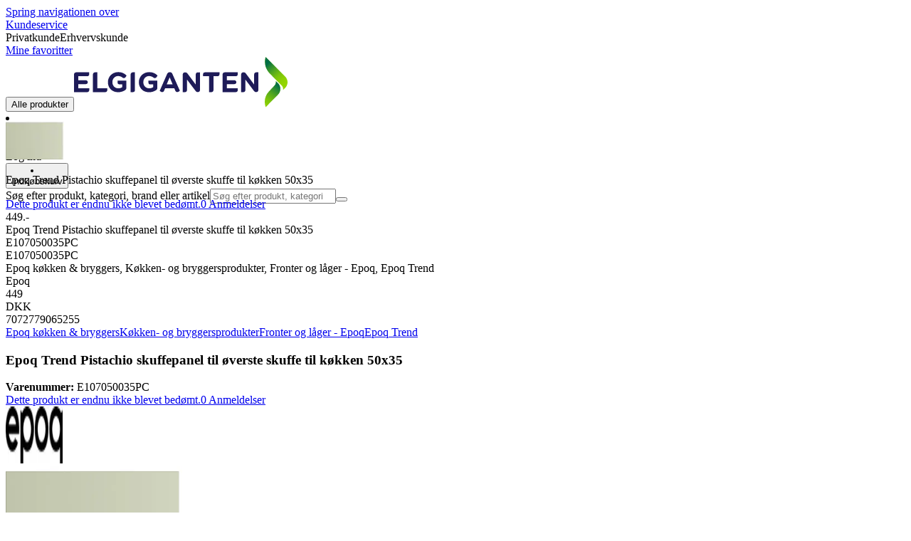

--- FILE ---
content_type: text/html; charset=utf-8
request_url: https://www.elgiganten.dk/product/epoq-kokken-bryggers/kokken-og-bryggersprodukter/fronter-og-lager-epoq/epoq-trend/epoq-trend-pistachio-skuffepanel-til-overste-skuffe-til-kokken-50x35/E107050035PC
body_size: 68538
content:
<!DOCTYPE html><html lang="da-DK" class="scroll-smooth regular_e78969cf-module__4gc9eW__variable headline_2755417b-module__iz533a__variable open_sans_ed2ca084-module__tG5LkW__variable"><head><meta charSet="utf-8"/><meta name="viewport" content="width=device-width, initial-scale=1"/><link rel="preload" href="/_next/static/media/ElkjopBodytext_Black-s.p.c14a810f.woff2" as="font" crossorigin="" type="font/woff2"/><link rel="preload" href="/_next/static/media/ElkjopBodytext_DemiBold-s.p.767754ae.woff2" as="font" crossorigin="" type="font/woff2"/><link rel="preload" href="/_next/static/media/ElkjopBodytext_Regular-s.p.020dd616.woff2" as="font" crossorigin="" type="font/woff2"/><link rel="preload" href="/_next/static/media/ElkjopHeadline_Regular-s.p.3e88abf2.woff2" as="font" crossorigin="" type="font/woff2"/><link rel="preload" href="/_next/static/media/cf514f5d0007dafa-s.p.417aa1a2.woff2" as="font" crossorigin="" type="font/woff2"/><link rel="preload" as="image" imageSrcSet="https://next-media.elkjop.com/image/dv_web_D1800010021303484/E107050035PC/epoq-trend-pistachio-skuffepanel-til-overste-skuffe-til-kokken-50x35.jpg?w=640&amp;q=75 1x, https://next-media.elkjop.com/image/dv_web_D1800010021303484/E107050035PC/epoq-trend-pistachio-skuffepanel-til-overste-skuffe-til-kokken-50x35.jpg?w=1200&amp;q=75 2x"/><link rel="preload" as="image" imageSrcSet="https://next-media.elkjop.com/image/dv_web_D1800010021300731/E107050035PC/epoq-trend-pistachio-skuffepanel-til-overste-skuffe-til-kokken-50x35.jpg?w=640&amp;q=75 1x, https://next-media.elkjop.com/image/dv_web_D1800010021300731/E107050035PC/epoq-trend-pistachio-skuffepanel-til-overste-skuffe-til-kokken-50x35.jpg?w=1200&amp;q=75 2x"/><link rel="stylesheet" href="/_next/static/chunks/f2c3b896837369b2.css?dpl=dpl_EAJZ9zawmkhVkF2YJCxcYa8BV3Pb" data-precedence="next"/><link rel="stylesheet" href="/_next/static/chunks/62e0eeb062eb4e97.css?dpl=dpl_EAJZ9zawmkhVkF2YJCxcYa8BV3Pb" data-precedence="next"/><link rel="stylesheet" href="/_next/static/chunks/4052db1061021558.css?dpl=dpl_EAJZ9zawmkhVkF2YJCxcYa8BV3Pb" data-precedence="next"/><link rel="stylesheet" href="/_next/static/chunks/3c5b5c06b9742e8f.css?dpl=dpl_EAJZ9zawmkhVkF2YJCxcYa8BV3Pb" data-precedence="next"/><link rel="stylesheet" href="/_next/static/chunks/7d6f63801b811fb4.css?dpl=dpl_EAJZ9zawmkhVkF2YJCxcYa8BV3Pb" data-precedence="next"/><link rel="stylesheet" href="/_next/static/chunks/bc35306380153468.css?dpl=dpl_EAJZ9zawmkhVkF2YJCxcYa8BV3Pb" data-precedence="next"/><link rel="stylesheet" href="/_next/static/chunks/51f38adbf0439937.css?dpl=dpl_EAJZ9zawmkhVkF2YJCxcYa8BV3Pb" data-precedence="next"/><link rel="stylesheet" href="/_next/static/chunks/52cb52d2a9be943b.css?dpl=dpl_EAJZ9zawmkhVkF2YJCxcYa8BV3Pb" data-precedence="next"/><link rel="preload" as="script" fetchPriority="low" href="/_next/static/chunks/e17c9d6227c179e2.js?dpl=dpl_EAJZ9zawmkhVkF2YJCxcYa8BV3Pb"/><script src="/_next/static/chunks/c158f412336bda29.js?dpl=dpl_EAJZ9zawmkhVkF2YJCxcYa8BV3Pb" async=""></script><script src="/_next/static/chunks/cb3429720057ce48.js?dpl=dpl_EAJZ9zawmkhVkF2YJCxcYa8BV3Pb" async=""></script><script src="/_next/static/chunks/turbopack-44689f85963a35a1.js?dpl=dpl_EAJZ9zawmkhVkF2YJCxcYa8BV3Pb" async=""></script><script src="/_next/static/chunks/fdc15557bcb784f0.js?dpl=dpl_EAJZ9zawmkhVkF2YJCxcYa8BV3Pb" async=""></script><script src="/_next/static/chunks/963c71eec1d89c3f.js?dpl=dpl_EAJZ9zawmkhVkF2YJCxcYa8BV3Pb" async=""></script><script src="/_next/static/chunks/1acd2bd11e47cd5b.js?dpl=dpl_EAJZ9zawmkhVkF2YJCxcYa8BV3Pb" async=""></script><script src="/_next/static/chunks/95e321be670d8666.js?dpl=dpl_EAJZ9zawmkhVkF2YJCxcYa8BV3Pb" async=""></script><script src="/_next/static/chunks/82de9e1021bfbd27.js?dpl=dpl_EAJZ9zawmkhVkF2YJCxcYa8BV3Pb" async=""></script><script src="/_next/static/chunks/c19ed5c1bf98841e.js?dpl=dpl_EAJZ9zawmkhVkF2YJCxcYa8BV3Pb" async=""></script><script src="/_next/static/chunks/fb29e2c636bce9e8.js?dpl=dpl_EAJZ9zawmkhVkF2YJCxcYa8BV3Pb" async=""></script><script src="/_next/static/chunks/cc67afe8b5182770.js?dpl=dpl_EAJZ9zawmkhVkF2YJCxcYa8BV3Pb" async=""></script><script src="/_next/static/chunks/3a7b2c4dc748e8f7.js?dpl=dpl_EAJZ9zawmkhVkF2YJCxcYa8BV3Pb" async=""></script><script src="/_next/static/chunks/4f6d1eb757d1e286.js?dpl=dpl_EAJZ9zawmkhVkF2YJCxcYa8BV3Pb" async=""></script><script src="/_next/static/chunks/ee0dd78dd5383cb6.js?dpl=dpl_EAJZ9zawmkhVkF2YJCxcYa8BV3Pb" async=""></script><script src="/_next/static/chunks/e3ceda68b45fe3f3.js?dpl=dpl_EAJZ9zawmkhVkF2YJCxcYa8BV3Pb" async=""></script><script src="/_next/static/chunks/87d8d19d717de5bf.js?dpl=dpl_EAJZ9zawmkhVkF2YJCxcYa8BV3Pb" async=""></script><script src="/_next/static/chunks/77bb8a097c0e774b.js?dpl=dpl_EAJZ9zawmkhVkF2YJCxcYa8BV3Pb" async=""></script><script src="/_next/static/chunks/4489fce6667dc83a.js?dpl=dpl_EAJZ9zawmkhVkF2YJCxcYa8BV3Pb" async=""></script><script src="/_next/static/chunks/dadfeb7a4bd24f1b.js?dpl=dpl_EAJZ9zawmkhVkF2YJCxcYa8BV3Pb" async=""></script><script src="/_next/static/chunks/985c766e6d1bf9fb.js?dpl=dpl_EAJZ9zawmkhVkF2YJCxcYa8BV3Pb" async=""></script><script src="/_next/static/chunks/e19d011225caa0be.js?dpl=dpl_EAJZ9zawmkhVkF2YJCxcYa8BV3Pb" async=""></script><script src="/_next/static/chunks/4c4e072fd9466edf.js?dpl=dpl_EAJZ9zawmkhVkF2YJCxcYa8BV3Pb" async=""></script><script src="/_next/static/chunks/dbb40276f8a40aa0.js?dpl=dpl_EAJZ9zawmkhVkF2YJCxcYa8BV3Pb" async=""></script><script src="/_next/static/chunks/1bac48e61002033b.js?dpl=dpl_EAJZ9zawmkhVkF2YJCxcYa8BV3Pb" async=""></script><script src="/_next/static/chunks/d5534d7febb3df58.js?dpl=dpl_EAJZ9zawmkhVkF2YJCxcYa8BV3Pb" async=""></script><script src="/_next/static/chunks/0a97286c0c8850f2.js?dpl=dpl_EAJZ9zawmkhVkF2YJCxcYa8BV3Pb" async=""></script><script src="/_next/static/chunks/992715f3af436ae1.js?dpl=dpl_EAJZ9zawmkhVkF2YJCxcYa8BV3Pb" async=""></script><script src="/_next/static/chunks/0a52a1b464d137e7.js?dpl=dpl_EAJZ9zawmkhVkF2YJCxcYa8BV3Pb" async=""></script><script src="/_next/static/chunks/329c6acc0b1be316.js?dpl=dpl_EAJZ9zawmkhVkF2YJCxcYa8BV3Pb" async=""></script><script src="/_next/static/chunks/44ba42f7abcded44.js?dpl=dpl_EAJZ9zawmkhVkF2YJCxcYa8BV3Pb" async=""></script><script src="/_next/static/chunks/876dc85ab72ef449.js?dpl=dpl_EAJZ9zawmkhVkF2YJCxcYa8BV3Pb" async=""></script><script src="/_next/static/chunks/ddfd1ec6b8f8daf6.js?dpl=dpl_EAJZ9zawmkhVkF2YJCxcYa8BV3Pb" async=""></script><link rel="preload" href="https://policy.app.cookieinformation.com/uc.js" as="script"/><link rel="preload" href="https://sgtm.elgiganten.dk/gtm.js?id=GTM-WNGPGKF" as="script"/><link rel="preload" href="https://www.google.com/recaptcha/enterprise.js?render=6LfGP04qAAAAABjhlAEASZ5jJMqRf32qWz0oOlSC" as="script"/><link rel="preload" href="//media.pointandplace.com/js/pointandplace.js" as="script"/><link rel="preload" href="https://api.feefo.com/feefo-widgets-data/loader/widgets/elgiganten-denmark" as="script"/><link rel="preload" href="https://api.videoly.co/1/quchbox/0/410/quch.js" as="script"/><meta name="next-size-adjust" content=""/><meta name="theme-color" content="#041752"/><link rel="icon" href="/favicon.ico"/><link rel="preload" href="https://policy.app.cookieinformation.com/uc.js" as="script"/><title>404 Side ikke fundet</title><meta name="robots" content="noindex, nofollow"/><meta property="og:title" content="404 Side ikke fundet"/><meta property="og:description" content="Epoq Trend Pistachio fronterne og køkkenlågerne giver dit køkken et tidløst og indbydende udseende. Den bløde, men iøjnefaldende, farve fungerer godt med neutrale farver, men er også en flot kontrast til mørke farver og grove materialer."/><meta property="og:url" content="https://www.elgiganten.dk/product/epoq-kokken-bryggers/kokken-og-bryggersprodukter/fronter-og-lager-epoq/epoq-trend/epoq-trend-pistachio-skuffepanel-til-overste-skuffe-til-kokken-50x35/E107050035PC"/><meta property="og:image" content="https://next-media.elkjop.com/image/dv_web_D1800010021303484/E107050035PC/epoq-trend-pistachio-skuffepanel-til-overste-skuffe-til-kokken-50x35.jpg"/><meta property="og:type" content="website"/><meta name="twitter:card" content="summary_large_image"/><meta name="twitter:title" content="404 Side ikke fundet"/><meta name="twitter:description" content="Epoq Trend Pistachio fronterne og køkkenlågerne giver dit køkken et tidløst og indbydende udseende. Den bløde, men iøjnefaldende, farve fungerer godt med neutrale farver, men er også en flot kontrast til mørke farver og grove materialer."/><meta name="twitter:image" content="https://next-media.elkjop.com/image/dv_web_D1800010021303484/E107050035PC/epoq-trend-pistachio-skuffepanel-til-overste-skuffe-til-kokken-50x35.jpg"/><!--$--><!--/$--><script src="/_next/static/chunks/a6dad97d9634a72d.js?dpl=dpl_EAJZ9zawmkhVkF2YJCxcYa8BV3Pb" noModule=""></script></head><body class="flex min-h-screen flex-col overscroll-x-none bg-body-bg font-body xl:overscroll-none theme-b2c" data-cro-site="dk"><div hidden=""><!--$--><!--/$--></div><!--$!--><template data-dgst="BAILOUT_TO_CLIENT_SIDE_RENDERING"></template><!--/$--><!--$--><!--/$--><script type="text/javascript" id="sw-reg">if (!navigator.serviceWorker?.controller && navigator.serviceWorker?.register) {
  navigator.serviceWorker.register('/sw.js').then(registration=>registration.update());
}</script><header class="relative z-20 border-line bg-(--header-bg) xl:border-b print:border-none"><a href="#main-content" class="-translate-y-full pointer-events-none fixed top-0 z-9999 flex h-fit w-full justify-center bg-brand p-2 font-bold font-regular text-base text-white opacity-0 transition-transform focus:pointer-events-auto focus:translate-y-0 focus:opacity-100 print:hidden">Spring navigationen over</a><div class="border-line bg-white xl:border-b print:hidden"><div class="wrapper hidden h-10 items-center text-brand text-sm xl:flex header-wrapper-padding"><!--$--><a class="mr-2 inline-block hover:underline" title="Kundeservice" href="/kundeservice">Kundeservice</a><!--/$--><div class="ml-3 flex flex-1"><!--$!--><template data-dgst="BAILOUT_TO_CLIENT_SIDE_RENDERING"></template><div class="animate-placeholder block rounded-4xl border border-stroke-grey bg-pale-grey p-1"><span class="px-3 hover:underline border border-transparent rounded-4xl text-black font-body bg-wcag-green text-white">Privatkunde</span><span class="px-3 hover:underline border border-transparent rounded-4xl text-black">Erhvervskunde</span></div><!--/$--></div><div class="flex gap-4"><!--$--><a class="flex flex-row-reverse items-center gap-2" data-event="event=favouriteProduct&amp;element_category=Navigation&amp;element_cta=Top+Navigation&amp;element_description=Logging+in" href="/login?return-path=%2Faccount%2Fproduct-favorites&amp;userOrigin=MYFAV"><span class="icon-mask block size-6 bg-accent-200" style="mask-image:url(/assets_spa/images/heart.svg);-webkit-mask-image:url(/assets_spa/images/heart.svg)"></span>Mine favoritter</a><!--/$--></div></div></div><div class="header wrapper header-wrapper-padding relative grid items-center bg-(--header-bg) pb-1 md:pb-0"><button id="header-category-menu" data-testid="category-menu" aria-controls="category-menu-content" aria-haspopup="true" aria-expanded="false" class="sitenav my-4 flex h-full items-center text-dark-blue xl:px-4 print:hidden"><div title="Alle produkter" class="headermenu | group mx-4 flex h-[21px] w-[21px] flex-col transition-all before:block before:h-[3px] before:w-[21px] before:rounded-sm before:bg-(--header-menu) before:transition-transform before:duration-200 after:block after:h-[3px] after:w-[21px] after:rounded-sm after:bg-(--header-menu) after:transition-transform after:duration-200 hover:scale-110 justify-evenly"><div class="h-[3px] w-[21px] rounded-sm bg-(--header-menu) transition-opacity duration-200"></div></div><div class="hidden font-bold font-regular text-(--header-text) text-2xl xl:block">Alle produkter</div></button><a id="header-logo" class="h-auto" aria-label="Til Elgigantens forside" data-event="event=navigationTracking&amp;element_category=Navigation&amp;element_cta=Top+Navigation&amp;element_description=Home" href="/"><img alt="Elgigantens webshop for private forbrugere" loading="lazy" width="300" height="71" decoding="async" data-nimg="1" class="h-7 w-auto transition-transform hover:scale-[1.02] xl:h-12" style="color:transparent" src="/assets_spa/images/logo_b2c_header_dk.svg?dpl=dpl_EAJZ9zawmkhVkF2YJCxcYa8BV3Pb"/></a><div id="header-actions" aria-live="polite" class="flex h-full items-center print:hidden"><!--$--><li class="group flex h-full cursor-pointer items-center justify-center gap-2 px-4 text-(--header-text) xl:flex-col"><div class="relative"><span class="icon-mask flex size-8 bg-(--header-icon) transition-transform group-hover:scale-110" style="mask-image:url(/assets_spa/images/navigation.svg);-webkit-mask-image:url(/assets_spa/images/navigation.svg)"></span></div><span class="hidden font-bold font-regular text-md lg:inline">Find butik</span></li><!--/$--><!--$!--><template data-dgst="BAILOUT_TO_CLIENT_SIDE_RENDERING"></template><li class="group flex h-full cursor-pointer items-center justify-center gap-2 px-4 text-(--header-text) xl:flex-col"><div class="relative"><span class="icon-mask flex size-8 bg-(--header-icon) transition-transform group-hover:scale-110" style="mask-image:url(/assets_spa/images/user.svg);-webkit-mask-image:url(/assets_spa/images/user.svg)"></span></div><span class="hidden font-bold font-regular text-md lg:inline">Log ind</span></li><!--/$--><!--$?--><template id="B:0"></template><li class="group flex h-full cursor-pointer items-center justify-center gap-2 px-4 text-(--header-text) xl:flex-col"><div class="relative"><span class="icon-mask flex size-8 bg-(--header-icon) transition-transform group-hover:scale-110" style="mask-image:url(/assets_spa/images/cart.svg);-webkit-mask-image:url(/assets_spa/images/cart.svg)"></span></div><span class="hidden font-bold font-regular text-md lg:inline">Indkøbskurv</span></li><!--/$--></div><!--$?--><template id="B:1"></template><!--/$--></div></header><!--$--><!--/$--><main id="main-content" class="min-h-screen"><section class="wrapper pdp overflow-x-clip"><section class="wrapper pdp overflow-x-clip"><!--$--><!--/$--><div class="fixed top-0 left-0 z-200 h-[60px] w-full bg-white transition-transform print:hidden -translate-y-full"><div class="mx-auto flex h-full max-w-360 justify-between overflow-visible px-4" data-component="ProductPageStickyHeaderContent"><div class="flex items-center gap-3"><img alt="Epoq Trend Pistachio skuffepanel til øverste skuffe til køkken 50x35" loading="lazy" width="82" height="54" decoding="async" data-nimg="1" class="max-h-12 w-auto" style="color:transparent" srcSet="https://next-media.elkjop.com/image/dv_web_D1800010021303484/E107050035PC/epoq-trend-pistachio-skuffepanel-til-overste-skuffe-til-kokken-50x35.jpg?w=96&amp;q=75 1x, https://next-media.elkjop.com/image/dv_web_D1800010021303484/E107050035PC/epoq-trend-pistachio-skuffepanel-til-overste-skuffe-til-kokken-50x35.jpg?w=256&amp;q=75 2x" src="https://next-media.elkjop.com/image/dv_web_D1800010021303484/E107050035PC/epoq-trend-pistachio-skuffepanel-til-overste-skuffe-til-kokken-50x35.jpg?w=256&amp;q=75"/><div class="flex flex-col"><p class="line-clamp-1 overflow-clip text-ellipsis font-regular">Epoq Trend Pistachio skuffepanel til øverste skuffe til køkken 50x35</p><a href="#reviews"><span class="rating flex min-w-0 items-center gap-1 flex flex-wrap" style="--percent:0%"><span class="mask-stars inline-block aspect-5/1 h-4"><span class="sr-only"><span>Dette produkt er endnu ikke blevet bedømt.</span></span></span><span class="overflow-hidden whitespace-nowrap text-discrete-600 before:content-[&#x27;(&#x27;] after:content-[&#x27;)&#x27;] text-sm">0<span class="hidden xl:inline-block"> <!-- -->Anmeldelser</span></span><!--$!--><template data-dgst="BAILOUT_TO_CLIENT_SIDE_RENDERING"></template><span class="items-center"><span class="icon-mask block size-4 translate-y-px bg-black" style="mask-image:url(/assets_spa/images/info.svg);-webkit-mask-image:url(/assets_spa/images/info.svg)"></span></span><!--/$--></span></a></div></div><div class="hidden gap-4 md:flex"><div class="flex flex-col items-center justify-center"><div class="flex items-end gap-2"><!--$?--><template id="B:2"></template><!--/$--></div></div><!--$--><!--/$--></div></div></div><div class="hidden"><div id="videoly-product-title">Epoq Trend Pistachio skuffepanel til øverste skuffe til køkken 50x35</div><div id="videoly-product-id">E107050035PC</div><div id="videoly-product-sku">E107050035PC</div><div id="videoly-category-tree">Epoq køkken &amp; bryggers, Køkken- og bryggersprodukter, Fronter og låger - Epoq, Epoq Trend</div><div id="videoly-product-brand">Epoq</div><div id="videoly-product-price">449</div><div id="videoly-product-currency">DKK</div><div class="videoly-product-gtin">7072779065255</div></div><script type="application/ld+json">{"@context":"https://schema.org","@type":"Product","@id":"https://www.elgiganten.dk/product/epoq-kokken-bryggers/kokken-og-bryggersprodukter/fronter-og-lager-epoq/epoq-trend/epoq-trend-pistachio-skuffepanel-til-overste-skuffe-til-kokken-50x35/E107050035PC","name":"Epoq Trend Pistachio skuffepanel til øverste skuffe til køkken 50x35","image":"https://next-media.elkjop.com/image/dv_web_D1800010021303484/E107050035PC/epoq-trend-pistachio-skuffepanel-til-overste-skuffe-til-kokken-50x35.jpg","description":"Epoq Trend Pistachio fronterne og køkkenlågerne giver dit køkken et tidløst og indbydende udseende. Den bløde, men iøjnefaldende, farve fungerer godt med neutrale farver, men er også en flot kontrast til mørke farver og grove materialer.","url":"https://www.elgiganten.dk/product/epoq-kokken-bryggers/kokken-og-bryggersprodukter/fronter-og-lager-epoq/epoq-trend/epoq-trend-pistachio-skuffepanel-til-overste-skuffe-til-kokken-50x35/E107050035PC","gtin":"7072779065255","mpn":"E107050035PC","itemCondition":"https://schema.org/NewCondition","sku":"E107050035PC","brand":{"@type":"Brand","name":"Epoq","url":"https://www.elgiganten.dk/brand/epoq"},"hasCertification":{"@type":"Certification","name":"EcoVadis","issuedBy":{"@type":"Organization","name":"EcoVadis","url":"https://ecovadis.com"},"certificationRating":{"@type":"Rating","ratingValue":"Gold","ratingExplanation":"EcoVadis Medal"}},"offers":[{"@type":"Offer","name":"Standard Price","price":"449","priceCurrency":"DKK","availability":"https://schema.org/OutOfStock","itemCondition":"https://schema.org/NewCondition","url":"https://www.elgiganten.dk/product/epoq-kokken-bryggers/kokken-og-bryggersprodukter/fronter-og-lager-epoq/epoq-trend/epoq-trend-pistachio-skuffepanel-til-overste-skuffe-til-kokken-50x35/E107050035PC","eligibleCustomerType":{"@type":"BusinessEntityType","@id":"https://schema.org/Public"},"priceSpecification":[{"@type":"UnitPriceSpecification","price":"359.2","priceCurrency":"DKK","valueAddedTaxIncluded":false}],"hasMerchantReturnPolicy":[{"@type":"MerchantReturnPolicy","returnPolicyCategory":"https://schema.org/MerchantReturnFiniteReturnWindow","merchantReturnDays":30,"returnFees":"https://schema.org/FreeReturn","returnMethod":"https://schema.org/ReturnByMail","applicableCountry":"DK","name":"30 dages åbent køb","description":"30 dages åbent køb ved uåbnet emballage. Åbnet emballage, men ubrugt produkt kan returneres inden for 14 dage, hvis produkttypen tillader det."},{"@type":"MerchantReturnPolicy","returnPolicyCategory":"https://schema.org/MerchantReturnFiniteReturnWindow","merchantReturnDays":50,"returnFees":"https://schema.org/FreeReturn","returnMethod":"https://schema.org/ReturnByMail","applicableCountry":"DK","name":"50 dages åbent køb (klubmedlem)","description":"50 dages åbent køb ved uåbnet emballage. Åbnet emballage, men ubrugt produkt kan returneres inden for 14 dage, hvis produkttypen tillader det.","validForMemberTier":{"@type":"MemberProgramTier","@id":"https://www.elgiganten.dk/kundeklub"}}]},{"@type":"Offer","name":"Business Price (Excl. VAT)","price":"359.2","priceCurrency":"DKK","availability":"https://schema.org/OutOfStock","itemCondition":"https://schema.org/NewCondition","url":"https://www.elgiganten.dk/product/epoq-kokken-bryggers/kokken-og-bryggersprodukter/fronter-og-lager-epoq/epoq-trend/epoq-trend-pistachio-skuffepanel-til-overste-skuffe-til-kokken-50x35/E107050035PC","eligibleCustomerType":{"@type":"BusinessEntityType","@id":"https://schema.org/Business"},"priceSpecification":{"@type":"UnitPriceSpecification","price":"359.2","priceCurrency":"DKK","valueAddedTaxIncluded":false,"name":"Business price (excl. VAT)"},"hasMerchantReturnPolicy":[{"@type":"MerchantReturnPolicy","returnPolicyCategory":"https://schema.org/MerchantReturnFiniteReturnWindow","merchantReturnDays":30,"returnFees":"https://schema.org/FreeReturn","returnMethod":"https://schema.org/ReturnByMail","applicableCountry":"DK","name":"30 dages åbent køb","description":"30 dages åbent køb ved uåbnet emballage. Åbnet emballage, men ubrugt produkt kan returneres inden for 14 dage, hvis produkttypen tillader det."},{"@type":"MerchantReturnPolicy","returnPolicyCategory":"https://schema.org/MerchantReturnFiniteReturnWindow","merchantReturnDays":50,"returnFees":"https://schema.org/FreeReturn","returnMethod":"https://schema.org/ReturnByMail","applicableCountry":"DK","name":"50 dages åbent køb (klubmedlem)","description":"50 dages åbent køb ved uåbnet emballage. Åbnet emballage, men ubrugt produkt kan returneres inden for 14 dage, hvis produkttypen tillader det.","validForMemberTier":{"@type":"MemberProgramTier","@id":"https://www.elgiganten.dk/kundeklub"}}]}]}</script><div class="bg-white px-4 py-8 xl:px-20"><div class="relative auto-rows-max md:grid md:grid-cols-2 md:gap-3 lg:flex lg:gap-6"><div class="slider flex h-fit min-w-0 flex-col lg:sticky lg:top-[60px]"><div class="flex flex-col gap-4"><div class="scrollbar-hide relative overflow-hidden overflow-x-auto scroll-smooth print:hidden" data-cro="breadcrumbs"><div class="flex gap-7 text-brand text-xs"><a class="carret relative whitespace-nowrap active:underline link font-body font-bold" href="/epoq">Epoq køkken &amp; bryggers</a><a class="carret relative whitespace-nowrap active:underline link font-body font-bold" href="/epoq/epoq-produkter">Køkken- og bryggersprodukter</a><a class="carret relative whitespace-nowrap active:underline link font-body font-bold" href="/epoq/epoq-produkter/fronter-og-lager-epoq">Fronter og låger - Epoq</a><a class="carret relative whitespace-nowrap active:underline link font-body font-bold" href="/epoq/epoq-produkter/fronter-og-lager-epoq/epoq-trend">Epoq Trend</a></div><script type="application/ld+json">{"@context":"https://schema.org","@type":"BreadcrumbList","itemListElement":[{"@type":"ListItem","position":1,"name":"Epoq køkken & bryggers","item":"https://www.elgiganten.dk/epoq"},{"@type":"ListItem","position":2,"name":"Køkken- og bryggersprodukter","item":"https://www.elgiganten.dk/epoq/epoq-produkter"},{"@type":"ListItem","position":3,"name":"Fronter og låger - Epoq","item":"https://www.elgiganten.dk/epoq/epoq-produkter/fronter-og-lager-epoq"},{"@type":"ListItem","position":4,"name":"Epoq Trend","item":"https://www.elgiganten.dk/epoq/epoq-produkter/fronter-og-lager-epoq/epoq-trend"}]}</script></div><!--$--><!--/$--><div class="ProductPageHeader bg-white"><div class="flex flex-col gap-2 pb-6"><h1 class="text-balance break-words font-bold font-regular overflow-clip text-ellipsis text-xl xl:text-4xl">Epoq Trend Pistachio skuffepanel til øverste skuffe til køkken 50x35</h1><div class="flex w-full flex-wrap items-end justify-between gap-2 md:items-center"><div class="flex flex-col gap-1 text-sm md:flex-row md:items-center md:gap-4"><div><strong class="font-body font-bold">Varenummer:</strong> <!-- -->E107050035PC</div><a href="#reviews"><span class="rating flex min-w-0 items-center gap-1 flex flex-wrap" style="--percent:0%"><span class="mask-stars inline-block aspect-5/1 h-4"><span class="sr-only"><span>Dette produkt er endnu ikke blevet bedømt.</span></span></span><span class="overflow-hidden whitespace-nowrap text-discrete-600 before:content-[&#x27;(&#x27;] after:content-[&#x27;)&#x27;] text-sm">0<span class="hidden xl:inline-block"> <!-- -->Anmeldelser</span></span><!--$!--><template data-dgst="BAILOUT_TO_CLIENT_SIDE_RENDERING"></template><span class="items-center"><span class="icon-mask block size-4 translate-y-px bg-black" style="mask-image:url(/assets_spa/images/info.svg);-webkit-mask-image:url(/assets_spa/images/info.svg)"></span></span><!--/$--></span></a></div></div></div></div></div><div class="product-image-container flex flex-row items-center gap-7 print:hidden"><a href="/brand/epoq"><img alt="Epoq" data-component="ProductLinkLogoImage" loading="lazy" width="80" height="80" decoding="async" data-nimg="1" class="size-14 object-contain md:size-20" style="color:transparent" srcSet="https://next-media.elkjop.com/image/DV_PNG_NOCLIP_D18000125842/Brand/epoq.png?w=96&amp;q=75 1x, https://next-media.elkjop.com/image/DV_PNG_NOCLIP_D18000125842/Brand/epoq.png?w=256&amp;q=75 2x" src="https://next-media.elkjop.com/image/DV_PNG_NOCLIP_D18000125842/Brand/epoq.png?w=256&amp;q=75"/></a><div class="z-99 empty:invisible empty:absolute"></div><div class="mr-0 ml-auto empty:invisible empty:absolute"></div></div><img alt="" loading="lazy" width="248" height="248" decoding="async" data-nimg="1" class="hidden print:block print:aspect-square print:h-62 print:w-62 print:object-contain" style="color:transparent" srcSet="https://next-media.elkjop.com/image/dv_web_D1800010021303484/E107050035PC/epoq-trend-pistachio-skuffepanel-til-overste-skuffe-til-kokken-50x35.jpg?w=256&amp;q=75 1x, https://next-media.elkjop.com/image/dv_web_D1800010021303484/E107050035PC/epoq-trend-pistachio-skuffepanel-til-overste-skuffe-til-kokken-50x35.jpg?w=640&amp;q=75 2x" src="https://next-media.elkjop.com/image/dv_web_D1800010021303484/E107050035PC/epoq-trend-pistachio-skuffepanel-til-overste-skuffe-til-kokken-50x35.jpg?w=640&amp;q=75"/><div data-component="MediaContainer" data-widget-api-video="false" class="flex lg:grid lg:grid-cols-[116px_1fr] print:hidden relative w-full"><div class="mt-4 hidden lg:flex" data-component="Assets"><div class="swiper-vertical scrollbar-hide relative max-w-full"><ul class="swiper-items relative snap-x snap-mandatory scroll-smooth md:scrollbar-hide snap-x scroll-smooth auto-cols-[100%] overflow-y-scroll overflow-x-hidden mt-8 mb-2 flex flex-col gap-4 h-full max-h-120"><li data-asset-index="0" style="animation-delay:0ms" class="animate-appear border-2 border-solid hover:border-accent border-accent shadow-highlighted"><button type="button" class="flex h-20 w-20 cursor-pointer items-center p-2"><img alt="" loading="lazy" width="60" height="60" decoding="async" data-nimg="1" class="mx-auto aspect-square max-h-full object-contain" style="color:transparent" srcSet="https://next-media.elkjop.com/image/dv_web_D1800010021303484/E107050035PC/epoq-trend-pistachio-skuffepanel-til-overste-skuffe-til-kokken-50x35.jpg?w=64&amp;q=75 1x, https://next-media.elkjop.com/image/dv_web_D1800010021303484/E107050035PC/epoq-trend-pistachio-skuffepanel-til-overste-skuffe-til-kokken-50x35.jpg?w=128&amp;q=75 2x" src="/image/dv_web_D1800010021303484/E107050035PC/epoq-trend-pistachio-skuffepanel-til-overste-skuffe-til-kokken-50x35.jpg"/></button></li><li data-asset-index="1" style="animation-delay:100ms" class="animate-appear border-2 border-solid hover:border-accent border-line"><button type="button" class="flex h-20 w-20 cursor-pointer items-center p-2"><img alt="" loading="lazy" width="60" height="60" decoding="async" data-nimg="1" class="mx-auto aspect-square max-h-full object-contain" style="color:transparent" srcSet="https://next-media.elkjop.com/image/dv_web_D1800010021300731/E107050035PC/epoq-trend-pistachio-skuffepanel-til-overste-skuffe-til-kokken-50x35.jpg?w=64&amp;q=75 1x, https://next-media.elkjop.com/image/dv_web_D1800010021300731/E107050035PC/epoq-trend-pistachio-skuffepanel-til-overste-skuffe-til-kokken-50x35.jpg?w=128&amp;q=75 2x" src="/image/dv_web_D1800010021300731/E107050035PC/epoq-trend-pistachio-skuffepanel-til-overste-skuffe-til-kokken-50x35.jpg"/></button></li></ul><div class="absolute top-0 left-0 h-8 w-full"><button type="button" title="Previous" class="prevBtn hide-with-overlay relative h-full w-full transition-opacity after:m-auto after:block after:h-0 after:w-0 after:border-b-[12px] after:border-b-accent after:border-l-[12px] after:border-l-transparent after:border-r-[12px] after:border-r-transparent"></button></div><div class="relative h-8 w-full"><button type="button" title="Next" class="nextBtn hide-with-overlay relative h-full w-full transition-opacity after:m-auto after:block after:h-0 after:w-0 after:border-t-[12px] after:border-t-accent after:border-l-[12px] after:border-l-transparent after:border-r-[12px] after:border-r-transparent"></button></div></div></div><div class="relative flex min-w-0 max-w-full items-center"><img alt="" loading="lazy" width="90" height="90" decoding="async" data-nimg="1" class="absolute top-2 left-0 z-1 w-auto object-contain size-[90px] max-w-[120px] absolute top-0 left-0 z-10" style="color:transparent" srcSet="https://next-media.elkjop.com/content/logo/DK_EPOQ_SWAN_badge.png?w=96&amp;q=75 1x, https://next-media.elkjop.com/content/logo/DK_EPOQ_SWAN_badge.png?w=256&amp;q=75 2x" src="https://next-media.elkjop.com/content/logo/DK_EPOQ_SWAN_badge.png"/><div class="w-full max-w-full"><div class="swiper-pdp scrollbar-hide relative max-w-full show-pages overflow-hidden md:h-full"><ul class="swiper-items relative snap-x snap-mandatory scroll-smooth md:scrollbar-hide snap-x scroll-smooth auto-cols-[100%] grid grid-flow-col overflow-x-scroll md:h-full scrollbar-hide grid snap-x auto-cols-[100%] grid-flow-col overflow-x-scroll scroll-smooth"><li class="flex snap-start items-center justify-center pb-10"><button type="button" class="flex cursor-zoom-in items-center justify-center"><img alt="" loading="eager" width="580" height="580" decoding="async" data-nimg="1" class="aspect-square" style="color:transparent;object-fit:contain" srcSet="https://next-media.elkjop.com/image/dv_web_D1800010021303484/E107050035PC/epoq-trend-pistachio-skuffepanel-til-overste-skuffe-til-kokken-50x35.jpg?w=640&amp;q=75 1x, https://next-media.elkjop.com/image/dv_web_D1800010021303484/E107050035PC/epoq-trend-pistachio-skuffepanel-til-overste-skuffe-til-kokken-50x35.jpg?w=1200&amp;q=75 2x" src="/image/dv_web_D1800010021303484/E107050035PC/epoq-trend-pistachio-skuffepanel-til-overste-skuffe-til-kokken-50x35.jpg"/></button></li><li class="flex snap-start items-center justify-center pb-10"><button type="button" class="flex cursor-zoom-in items-center justify-center"><img alt="" loading="eager" width="580" height="580" decoding="async" data-nimg="1" class="aspect-square" style="color:transparent;object-fit:contain" srcSet="https://next-media.elkjop.com/image/dv_web_D1800010021300731/E107050035PC/epoq-trend-pistachio-skuffepanel-til-overste-skuffe-til-kokken-50x35.jpg?w=640&amp;q=75 1x, https://next-media.elkjop.com/image/dv_web_D1800010021300731/E107050035PC/epoq-trend-pistachio-skuffepanel-til-overste-skuffe-til-kokken-50x35.jpg?w=1200&amp;q=75 2x" src="/image/dv_web_D1800010021300731/E107050035PC/epoq-trend-pistachio-skuffepanel-til-overste-skuffe-til-kokken-50x35.jpg"/></button></li></ul><div class="pages -translate-x-1/2 absolute bottom-0 left-1/2 z-1 flex justify-center"><div class="m-2 flex items-center gap-2 rounded-full bg-white/60 px-2 py-0 shadow-lg backdrop-blur-sm"><div class="page-dots flex"></div><div class="play-pause-container"></div></div></div></div></div></div><button type="button" aria-label="toggle fullscreen" class="absolute right-6 bottom-0 size-10 fill-accent transition-opacity opacity-100"><svg role="img" aria-label="Toggle fullscreen" viewBox="0 0 24 24" height="100%" width="100%" preserveAspectRatio="xMidYMid meet" focusable="false"><path d="M14.54 2c-1.99 0-3.86.78-5.27 2.18a7.441 7.441 0 00-.82 9.58c.16.22.47.28.7.12.23-.16.28-.47.12-.7a6.44 6.44 0 01.71-8.29A6.407 6.407 0 0114.54 3c1.73 0 3.35.67 4.57 1.89S21 7.73 21 9.46s-.67 3.35-1.89 4.57a6.44 6.44 0 01-8.28.72.489.489 0 00-.64.06l-5.99 6c-.26.26-.73.26-.99 0-.14-.15-.21-.32-.21-.51s.07-.36.21-.5l4.52-4.52c.2-.2.2-.51 0-.71s-.51-.2-.71 0L2.5 19.1A1.702 1.702 0 003.7 22c.44 0 .87-.17 1.2-.5l5.71-5.71a7.436 7.436 0 009.21-1.06c1.4-1.41 2.18-3.28 2.18-5.27s-.78-3.86-2.18-5.27A7.43 7.43 0 0014.54 2z"></path><path d="M14.5 5.5c-.28 0-.5.22-.5.5v3h-3c-.28 0-.5.22-.5.5s.22.5.5.5h3v3c0 .28.22.5.5.5s.5-.22.5-.5v-3h3c.28 0 .5-.22.5-.5S18.28 9 18 9h-3V6c0-.28-.22-.5-.5-.5z"></path></svg></button></div><div class="my-8 md:hidden"><div data-cro="short-text" class="text-sm/[21px] text-text-color lg:text-base/[24px]"><h2 class="mb-4 font-bold font-regular text-2xl text-text-color">Kort om produktet</h2>Epoq Trend Pistachio fronterne og køkkenlågerne giver dit køkken et tidløst og indbydende udseende. Den bløde, men iøjnefaldende, farve fungerer godt med neutrale farver, men er også en flot kontrast til mørke farver og grove materialer.<a class="link inverted-link mt-4 block font-body font-bold text-text-color print:hidden" href="#description">Læs mere om produktet</a><div class="mt-6 flex flex-col gap-2"><div class="flex gap-4"><img alt="Gold" loading="lazy" width="60" height="60" decoding="async" data-nimg="1" class="object-contain" style="color:transparent" srcSet="https://next-media.elkjop.com/image/DV_PNG_NOCLIP_D1800010021100047/Brand/epoq.png?w=64&amp;q=75 1x, https://next-media.elkjop.com/image/DV_PNG_NOCLIP_D1800010021100047/Brand/epoq.png?w=128&amp;q=75 2x" src="https://next-media.elkjop.com/image/DV_PNG_NOCLIP_D1800010021100047/Brand/epoq.png?w=128&amp;q=75"/><img alt="Epoq" loading="lazy" width="60" height="60" decoding="async" data-nimg="1" class="object-contain" style="color:transparent" srcSet="https://next-media.elkjop.com/image/DV_PNG_NOCLIP_D18000125842/Brand/epoq.png?w=64&amp;q=75 1x, https://next-media.elkjop.com/image/DV_PNG_NOCLIP_D18000125842/Brand/epoq.png?w=128&amp;q=75 2x" src="https://next-media.elkjop.com/image/DV_PNG_NOCLIP_D18000125842/Brand/epoq.png?w=128&amp;q=75"/></div><span>Leverandørens EcoVadis-score</span><!--$--><a class="font-body font-bold underline print:hidden" href="/baeredygtighed/ecovadis">Læs mere om EcoVadis</a><!--/$--></div></div></div><div class="hidden pt-10 md:flex"><div class="flex flex-col gap-8"><div class="mt-8 grid grid-cols-2 gap-8"><div data-cro="short-text" class="text-sm/[21px] text-text-color lg:text-base/[24px]"><h2 class="mb-4 font-bold font-regular text-2xl text-text-color">Kort om produktet</h2>Epoq Trend Pistachio fronterne og køkkenlågerne giver dit køkken et tidløst og indbydende udseende. Den bløde, men iøjnefaldende, farve fungerer godt med neutrale farver, men er også en flot kontrast til mørke farver og grove materialer.<a class="link inverted-link mt-4 block font-body font-bold text-text-color print:hidden" href="#description">Læs mere om produktet</a><div class="mt-6 flex flex-col gap-2"><div class="flex gap-4"><img alt="Gold" loading="lazy" width="60" height="60" decoding="async" data-nimg="1" class="object-contain" style="color:transparent" srcSet="https://next-media.elkjop.com/image/DV_PNG_NOCLIP_D1800010021100047/Brand/epoq.png?w=64&amp;q=75 1x, https://next-media.elkjop.com/image/DV_PNG_NOCLIP_D1800010021100047/Brand/epoq.png?w=128&amp;q=75 2x" src="https://next-media.elkjop.com/image/DV_PNG_NOCLIP_D1800010021100047/Brand/epoq.png?w=128&amp;q=75"/><img alt="Epoq" loading="lazy" width="60" height="60" decoding="async" data-nimg="1" class="object-contain" style="color:transparent" srcSet="https://next-media.elkjop.com/image/DV_PNG_NOCLIP_D18000125842/Brand/epoq.png?w=64&amp;q=75 1x, https://next-media.elkjop.com/image/DV_PNG_NOCLIP_D18000125842/Brand/epoq.png?w=128&amp;q=75 2x" src="https://next-media.elkjop.com/image/DV_PNG_NOCLIP_D18000125842/Brand/epoq.png?w=128&amp;q=75"/></div><span>Leverandørens EcoVadis-score</span><!--$--><a class="font-body font-bold underline print:hidden" href="/baeredygtighed/ecovadis">Læs mere om EcoVadis</a><!--/$--></div></div><div data-cro="key-spec" class="text-sm/[21px] text-text-color lg:text-base/[24px]"><h2 class="mb-4 font-bold font-regular text-2xl">Specifikationer</h2><ul><li class="mb-3 border-line border-b pb-3">Skuffefront 50x35 cm</li><li class="mb-3 border-line border-b pb-3">Malet MDF</li><li class="mb-3 border-line border-b pb-3">35 års funktionsgaranti</li></ul><a class="link inverted-link mt-4 block font-body font-bold print:hidden" href="#specifications">Se alle specifikationer</a></div></div></div></div></div><div class="z-1 flex h-fit shrink-0 grow basis-100 flex-col lg:sticky lg:top-15"><div class="flex flex-col gap-4 bg-light-grey" data-cro="pdp-buy-box" data-testid="pdp-buy-box"><div class="flex flex-col gap-6 p-5 xl:p-8"><div class="flex flex-col gap-1"><div class="flex flex-col" data-cro="pdp-main-price-box"><div class="flex flex-wrap items-center gap-2 gap-x-2 md:gap-x-3"><div class="row-span-2 grid grid-cols-subgrid grid-rows-subgrid items-end gap-1" data-primary-price="449"><span class="-mt-[6px] font-headline text-[3.5rem] leading-[3.5rem] justify-self-start"><span class="-mt-[6px] font-headline text-[3.5rem] leading-[3.5rem] inc-vat">449.-</span><span class="-mt-[6px] font-headline text-[3.5rem] leading-[3.5rem] ex-vat">359.-</span></span><div class="ex-vat ex-vat-text text-nowrap font-body font-bold text-gray-600">Ekskl. moms</div></div></div></div><div class="flex flex-col gap-6"></div></div><!--$--><!--/$--><!--$--><!--/$--><!--$!--><template data-dgst="BAILOUT_TO_CLIENT_SIDE_RENDERING"></template><!--/$--></div><!--$?--><template id="B:3"></template><div class="flex flex-col gap-6 p-5 xl:p-8"><div class="rounded bg-skeleton h-16"></div><div class="rounded bg-skeleton h-8"></div><div class="rounded bg-skeleton h-36"></div></div><!--/$--></div><!--$--><div data-cro="pdp-cms-discontinued"><!--$--><!--/$--></div><!--/$--></div><div class="mt-8 flex flex-col gap-8 md:hidden"><div data-cro="key-spec" class="text-sm/[21px] text-text-color lg:text-base/[24px]"><h2 class="mb-4 font-bold font-regular text-2xl">Specifikationer</h2><ul><li class="mb-3 border-line border-b pb-3">Skuffefront 50x35 cm</li><li class="mb-3 border-line border-b pb-3">Malet MDF</li><li class="mb-3 border-line border-b pb-3">35 års funktionsgaranti</li></ul><a class="link inverted-link mt-4 block font-body font-bold print:hidden" href="#specifications">Se alle specifikationer</a></div></div></div></div><!--$--><!--/$--><div class="border-line border-y bg-white" style="--sticky-product-header-height:60px"><div id="description" class="has-[.childofparentaccordion:empty]:hidden grid scroll-mt-[calc(10px+var(--sticky-product-header-height,0px))] grid-rows-[0fr] border-t border-t-line transition-all ease-in-out first:border-t-0"><h2><button id="_R_19j9bsnpfi6bqalaivb_-description-control" type="button" aria-expanded="true" aria-controls="_R_19j9bsnpfi6bqalaivb_-description" class="flex w-full items-center justify-between px-6 py-4 text-left font-bold font-regular text-xl md:py-8 md:text-2xl xl:px-20">Mere om produktet<span class="accordion-icon"><span class="icon-mask block size-3 transform transition-transform md:size-4 -rotate-180" style="mask-image:url(/assets_spa/images/arrow-down.svg);-webkit-mask-image:url(/assets_spa/images/arrow-down.svg)"></span></span></button></h2><section id="_R_19j9bsnpfi6bqalaivb_-description" aria-labelledby="_R_19j9bsnpfi6bqalaivb_-description-control" class="duraton-500 grid grid-rows-[0fr] transition-all grid-rows-[1fr]" aria-hidden="false"><div class="overflow-hidden"><div class="childofparentaccordion pb-4 md:pb-8"><section data-cro="pdp-cms-description" class="module-container pb-(--spacing-y) bg-white print:hidden"></section><div class="bg-white" data-cro="pdp-description"><div class="p-6 xl:p-20 py-0 xl:py-0 richtext text-sm/[25px] text-text-color lg:text-base/[30px]">Med Epoq Trend Pistachio skuffepanelet kan du bygge et drømmekøkken, der holder. Kombiner den levende, blødgrønne farve med andre neutrale farver fra Trend-serien eller vælg lyst træ for at opnå et moderne, skandinavisk udseende. Det minimalistiske design og højkvalitetsmaterialer sørger for, at dit køkken er funktionelt og moderne i årtier fremover.<br /><br /><strong>Vedligeholdelse</strong><br /> Gør køkkenlågerne og skuffepanelerne rene med en blød, fugtig klud. Hvis det er nødvendigt, kan du bruge en mild sæbe. Undgå sæber, der indeholder ammoniak, alkohol samt blegemiddel eller slidende ingredienser. Fjern al resterende sæbe, så overfladen ikke misfarves. Glem ikke at tørre bunden af køkkenlågerne af. Undgå at placere enheder, der genererer damp – eksempelvis elkedler eller kaffemaskiner – lige under køkkenlåger og køkkenskabe.<br /><br /><strong>Planlægning og tegnetime</strong><br /> Når du planlægger at få et nyt køkken er det en god idé at tænke over, hvad du vil have i dag og hvad du vil have i fremtiden. Hvordan skal køkkenet bruges, og hvor mange er I i huset? Download vores tegneværktøj eller book en tid hos en af vores dygtige køkkenspecialister.<br /><br /><strong> Svanemærket</strong><br />Dette produkt har modtaget Svanemærket, som er det officielle miljømærke for bæredygtighed for produkter fra Norden. Svanemærket stiller strenge krav til hele værdikæden og et produkts livscyklus. Dette omfatter en vurdering af produktets indvirkning på miljøet, kemikalieforbrug, sociale forhold hos producenten, genanvendelse, og om produktet er fremstillet til at holde så længe som muligt.</div></div></div></div></section></div><div id="documents" class="has-[.childofparentaccordion:empty]:hidden grid scroll-mt-[calc(10px+var(--sticky-product-header-height,0px))] grid-rows-[0fr] border-t border-t-line transition-all ease-in-out first:border-t-0 print:hidden"><h2><button id="_R_19j9bsnpfi6bqalaivb_-documents-control" type="button" aria-expanded="false" aria-controls="_R_19j9bsnpfi6bqalaivb_-documents" class="flex w-full items-center justify-between px-6 py-4 text-left font-bold font-regular text-xl md:py-8 md:text-2xl xl:px-20">Manualer, downloads, garanti og support<span class="accordion-icon"><span class="icon-mask block size-3 transform transition-transform md:size-4" style="mask-image:url(/assets_spa/images/arrow-down.svg);-webkit-mask-image:url(/assets_spa/images/arrow-down.svg)"></span></span></button></h2><section id="_R_19j9bsnpfi6bqalaivb_-documents" aria-labelledby="_R_19j9bsnpfi6bqalaivb_-documents-control" class="duraton-500 grid grid-rows-[0fr] transition-all" aria-hidden="true"><div class="overflow-hidden invisible"><div class="childofparentaccordion pb-4 md:pb-8"></div></div></section></div><div id="specifications" class="has-[.childofparentaccordion:empty]:hidden grid scroll-mt-[calc(10px+var(--sticky-product-header-height,0px))] grid-rows-[0fr] border-t border-t-line transition-all ease-in-out first:border-t-0 print:hidden"><h2><button id="_R_19j9bsnpfi6bqalaivb_-specifications-control" type="button" aria-expanded="false" aria-controls="_R_19j9bsnpfi6bqalaivb_-specifications" class="flex w-full items-center justify-between px-6 py-4 text-left font-bold font-regular text-xl md:py-8 md:text-2xl xl:px-20">Specifikationer<span class="accordion-icon"><span class="icon-mask block size-3 transform transition-transform md:size-4" style="mask-image:url(/assets_spa/images/arrow-down.svg);-webkit-mask-image:url(/assets_spa/images/arrow-down.svg)"></span></span></button></h2><section id="_R_19j9bsnpfi6bqalaivb_-specifications" aria-labelledby="_R_19j9bsnpfi6bqalaivb_-specifications-control" class="duraton-500 grid grid-rows-[0fr] transition-all" aria-hidden="true"><div class="overflow-hidden invisible"><div class="childofparentaccordion pb-4 md:pb-8"><div class="p-6 xl:p-20 pt-0 xl:pt-0"><div class="grid grid-cols-1 gap-4 md:grid-cols-2"><div class="mb-3 last:mb-0"><h3 class="font-body"><span class="font-regular text-xl lg:text-2xl pb-4">Mål og vægt</span></h3><div class="mt-4"><dl class="grid grid-cols-2 gap-4 py-1"><dt><span class="hyphens-auto text-pretty break-words align-top font-body text-sm lg:text-base">Højde (cm)</span></dt><dd class="text-pretty break-words align-top font-body font-bold text-sm lg:text-base">34.6</dd></dl><dl class="grid grid-cols-2 gap-4 py-1"><dt><span class="hyphens-auto text-pretty break-words align-top font-body text-sm lg:text-base">Bredde (cm)</span></dt><dd class="text-pretty break-words align-top font-body font-bold text-sm lg:text-base">49.53</dd></dl><dl class="grid grid-cols-2 gap-4 py-1"><dt><span class="hyphens-auto text-pretty break-words align-top font-body text-sm lg:text-base">Dybde (cm)</span></dt><dd class="text-pretty break-words align-top font-body font-bold text-sm lg:text-base">1.9</dd></dl><dl class="grid grid-cols-2 gap-4 py-1"><dt><span class="hyphens-auto text-pretty break-words align-top font-body text-sm lg:text-base">Vægt (kg)</span></dt><dd class="text-pretty break-words align-top font-body font-bold text-sm lg:text-base">2.6</dd></dl><dl class="grid grid-cols-2 gap-4 py-1"><dt><span class="hyphens-auto text-pretty break-words align-top font-body text-sm lg:text-base">Højde (inkl. emballage)</span></dt><dd class="text-pretty break-words align-top font-body font-bold text-sm lg:text-base">24,0 mm</dd></dl><dl class="grid grid-cols-2 gap-4 py-1"><dt><span class="hyphens-auto text-pretty break-words align-top font-body text-sm lg:text-base">Bredde (inkl. emballage)</span></dt><dd class="text-pretty break-words align-top font-body font-bold text-sm lg:text-base">355,0 mm</dd></dl><dl class="grid grid-cols-2 gap-4 py-1"><dt><span class="hyphens-auto text-pretty break-words align-top font-body text-sm lg:text-base">Dybde (inkl. emballage)</span></dt><dd class="text-pretty break-words align-top font-body font-bold text-sm lg:text-base">586,0 mm</dd></dl><dl class="grid grid-cols-2 gap-4 py-1"><dt><span class="hyphens-auto text-pretty break-words align-top font-body text-sm lg:text-base">Vægt  (inkl. emballage)</span></dt><dd class="text-pretty break-words align-top font-body font-bold text-sm lg:text-base">2,53 kg</dd></dl></div></div><div class="mb-3 last:mb-0"><h3 class="font-body"><span class="font-regular text-xl lg:text-2xl pb-4">Nøglespecifikation</span></h3><div class="mt-4"><dl class="grid grid-cols-2 gap-4 py-1"><dt><span class="hyphens-auto text-pretty break-words align-top font-body text-sm lg:text-base">Produkttype</span></dt><dd class="text-pretty break-words align-top font-body font-bold text-sm lg:text-base">Skuffefront</dd></dl><dl class="grid grid-cols-2 gap-4 py-1"><dt><span class="hyphens-auto text-pretty break-words align-top font-body text-sm lg:text-base">Farvekode (NCS)</span></dt><dd class="text-pretty break-words align-top font-body font-bold text-sm lg:text-base">S2010-G60Y</dd></dl><dl class="grid grid-cols-2 gap-4 py-1"><dt><span class="hyphens-auto text-pretty break-words align-top font-body text-sm lg:text-base">Glans (nummer)</span></dt><dd class="text-pretty break-words align-top font-body font-bold text-sm lg:text-base">30</dd></dl><dl class="grid grid-cols-2 gap-4 py-1"><dt><span class="hyphens-auto text-pretty break-words align-top font-body text-sm lg:text-base">Overflade</span></dt><dd class="text-pretty break-words align-top font-body font-bold text-sm lg:text-base">Lakeret</dd></dl><dl class="grid grid-cols-2 gap-4 py-1"><dt><span class="hyphens-auto text-pretty break-words align-top font-body text-sm lg:text-base">Certificering</span></dt><dd class="text-pretty break-words align-top font-body font-bold text-sm lg:text-base">Svanemærket</dd></dl><dl class="grid grid-cols-2 gap-4 py-1"><dt><span class="hyphens-auto text-pretty break-words align-top font-body text-sm lg:text-base">Højde (cm)</span></dt><dd class="text-pretty break-words align-top font-body font-bold text-sm lg:text-base">34.6</dd></dl><dl class="grid grid-cols-2 gap-4 py-1"><dt><span class="hyphens-auto text-pretty break-words align-top font-body text-sm lg:text-base">Bredde (cm)</span></dt><dd class="text-pretty break-words align-top font-body font-bold text-sm lg:text-base">49.53</dd></dl><dl class="grid grid-cols-2 gap-4 py-1"><dt><span class="hyphens-auto text-pretty break-words align-top font-body text-sm lg:text-base">Dybde (cm)</span></dt><dd class="text-pretty break-words align-top font-body font-bold text-sm lg:text-base">1.9</dd></dl></div></div><div class="grid grid-cols-1 gap-4 md:col-span-2 md:grid-cols-2"><div class="mb-3 last:mb-0"><h3 class="font-body"><span class="font-regular text-xl lg:text-2xl pb-4">Modelbeskrivelse</span></h3><div class="mt-4"><dl class="grid grid-cols-2 gap-4 py-1"><dt><span class="hyphens-auto text-pretty break-words align-top font-body text-sm lg:text-base">Produkttype</span></dt><dd class="text-pretty break-words align-top font-body font-bold text-sm lg:text-base">Skuffefront</dd></dl><dl class="grid grid-cols-2 gap-4 py-1"><dt><span class="hyphens-auto text-pretty break-words align-top font-body text-sm lg:text-base">Modeltype</span></dt><dd class="text-pretty break-words align-top font-body font-bold text-sm lg:text-base">Trend Pistachio</dd></dl><dl class="grid grid-cols-2 gap-4 py-1"><dt><span class="hyphens-auto text-pretty break-words align-top font-body text-sm lg:text-base">Produktserie</span></dt><dd class="text-pretty break-words align-top font-body font-bold text-sm lg:text-base">Trend</dd></dl><dl class="grid grid-cols-2 gap-4 py-1"><dt><span class="hyphens-auto text-pretty break-words align-top font-body text-sm lg:text-base">Tilhører produktgruppe</span><span class="ml-1 inline-flex"><span class="group/item relative"><button type="button" aria-label="info" aria-describedby="_R_2cjtj9j9bsnpfi6bqalaivb_" class="relative z-99 inline-block w-4 before:absolute before:block before:h-8 before:w-8 before:-translate-x-2 before:-translate-y-2"><span class="icon-mask block size-4" style="mask-image:url(/assets_spa/images/info.svg);-webkit-mask-image:url(/assets_spa/images/info.svg)"></span></button></span></span></dt><dd class="text-pretty break-words align-top font-body font-bold text-sm lg:text-base">Fronter</dd></dl><dl class="grid grid-cols-2 gap-4 py-1"><dt><span class="hyphens-auto text-pretty break-words align-top font-body text-sm lg:text-base">Produktgaranti (antal år)</span></dt><dd class="text-pretty break-words align-top font-body font-bold text-sm lg:text-base">35</dd></dl><dl class="grid grid-cols-2 gap-4 py-1"><dt><span class="hyphens-auto text-pretty break-words align-top font-body text-sm lg:text-base">GTIN</span><span class="ml-1 inline-flex"><span class="group/item relative"><button type="button" aria-label="info" aria-describedby="_R_2ejtj9j9bsnpfi6bqalaivb_" class="relative z-99 inline-block w-4 before:absolute before:block before:h-8 before:w-8 before:-translate-x-2 before:-translate-y-2"><span class="icon-mask block size-4" style="mask-image:url(/assets_spa/images/info.svg);-webkit-mask-image:url(/assets_spa/images/info.svg)"></span></button></span></span></dt><dd class="text-pretty break-words align-top font-body font-bold text-sm lg:text-base">7072779065255</dd></dl></div></div><div class="mb-3 last:mb-0"><h3 class="font-body"><span class="font-regular text-xl lg:text-2xl pb-4">Design, form og placering</span></h3><div class="mt-4"><dl class="grid grid-cols-2 gap-4 py-1"><dt><span class="hyphens-auto text-pretty break-words align-top font-body text-sm lg:text-base">Farve</span></dt><dd class="text-pretty break-words align-top font-body font-bold text-sm lg:text-base">Grøn</dd></dl><dl class="grid grid-cols-2 gap-4 py-1"><dt><span class="hyphens-auto text-pretty break-words align-top font-body text-sm lg:text-base">Leverandørens farve</span></dt><dd class="text-pretty break-words align-top font-body font-bold text-sm lg:text-base">Pistaciegrøn</dd></dl><dl class="grid grid-cols-2 gap-4 py-1"><dt><span class="hyphens-auto text-pretty break-words align-top font-body text-sm lg:text-base">Farvekode (NCS)</span></dt><dd class="text-pretty break-words align-top font-body font-bold text-sm lg:text-base">S2010-G60Y</dd></dl><dl class="grid grid-cols-2 gap-4 py-1"><dt><span class="hyphens-auto text-pretty break-words align-top font-body text-sm lg:text-base">Glans (nummer)</span></dt><dd class="text-pretty break-words align-top font-body font-bold text-sm lg:text-base">30</dd></dl><dl class="grid grid-cols-2 gap-4 py-1"><dt><span class="hyphens-auto text-pretty break-words align-top font-body text-sm lg:text-base">Materiale</span></dt><dd class="text-pretty break-words align-top font-body font-bold text-sm lg:text-base">Malet MDF</dd></dl><dl class="grid grid-cols-2 gap-4 py-1"><dt><span class="hyphens-auto text-pretty break-words align-top font-body text-sm lg:text-base">Overflade</span></dt><dd class="text-pretty break-words align-top font-body font-bold text-sm lg:text-base">Lakeret</dd></dl><dl class="grid grid-cols-2 gap-4 py-1"><dt><span class="hyphens-auto text-pretty break-words align-top font-body text-sm lg:text-base">Ramme</span></dt><dd class="text-pretty break-words align-top font-body font-bold text-sm lg:text-base">Nej</dd></dl><dl class="grid grid-cols-2 gap-4 py-1"><dt><span class="hyphens-auto text-pretty break-words align-top font-body text-sm lg:text-base">Greb</span></dt><dd class="text-pretty break-words align-top font-body font-bold text-sm lg:text-base">Sælges separat</dd></dl></div></div><div class="mb-3 last:mb-0"><h3 class="font-body"><span class="font-regular text-xl lg:text-2xl pb-4">Certificeringer og godkendelser</span></h3><div class="mt-4"><dl class="grid grid-cols-2 gap-4 py-1"><dt><span class="hyphens-auto text-pretty break-words align-top font-body text-sm lg:text-base">Certificering</span></dt><dd class="text-pretty break-words align-top font-body font-bold text-sm lg:text-base">Svanemærket</dd></dl></div></div></div></div></div></div></div></section></div><div id="sustainability" class="has-[.childofparentaccordion:empty]:hidden grid scroll-mt-[calc(10px+var(--sticky-product-header-height,0px))] grid-rows-[0fr] border-t border-t-line transition-all ease-in-out first:border-t-0 print:hidden"><h2><button id="_R_19j9bsnpfi6bqalaivb_-sustainability-control" type="button" aria-expanded="false" aria-controls="_R_19j9bsnpfi6bqalaivb_-sustainability" class="flex w-full items-center justify-between px-6 py-4 text-left font-bold font-regular text-xl md:py-8 md:text-2xl xl:px-20">Miljø- og sikkerhedsoplysninger<span class="accordion-icon"><span class="icon-mask block size-3 transform transition-transform md:size-4" style="mask-image:url(/assets_spa/images/arrow-down.svg);-webkit-mask-image:url(/assets_spa/images/arrow-down.svg)"></span></span></button></h2><section id="_R_19j9bsnpfi6bqalaivb_-sustainability" aria-labelledby="_R_19j9bsnpfi6bqalaivb_-sustainability-control" class="duraton-500 grid grid-rows-[0fr] transition-all" aria-hidden="true"><div class="overflow-hidden invisible"><div class="childofparentaccordion pb-4 md:pb-8"><div class="p-6 xl:p-20 py-0 xl:py-0 sustainability relative"><article class="flex flex-col gap-8 xl:gap-8"><section class="flex flex-col gap-8 border-b border-b-line pb-8 xl:grid xl:grid-cols-2"><div><article data-cms="hero" class="cms-module-container hero fullscreen flex flex-col gap-8 pb-8"><article data-cms="hero" class="cms-module-container relative"><a class="w-full relative relative" id="5081464" data-type="promo" data-item="creative_name=B%C3%A6redygtighed+ikoner&amp;creative_slot=1&amp;promotion_name=feedback-banner" target="_self" title="Læs mere" href="/baeredygtighed/miljo-parametre"><picture><source media="(min-width: 768px)" width="1920" height="320" srcSet="https://next-media.elkjop.com/resource/responsive-image/5080662/feedback-banner/tablet/4/1536/256/sustainability-image-with-transparent-background.png?w=3840&amp;q=75 1536w, https://next-media.elkjop.com/resource/responsive-image/5080662/feedback-banner/tablet/4/1920/320/sustainability-image-with-transparent-background.png?w=3840&amp;q=75 1920w"/><source media="(min-width: 1280px)" width="1920" height="320" srcSet="https://next-media.elkjop.com/resource/responsive-image/5080662/feedback-banner/desktop/4/1920/320/sustainability-image-with-transparent-background.png?w=3840&amp;q=75 1920w"/><source media="(max-width: 768px)" width="750" height="562" srcSet="https://next-media.elkjop.com/resource/responsive-image/5080662/feedback-banner/mobile/4/750/562/sustainability-image-with-transparent-background.png?w=1920&amp;q=75 750w"/><img id="contentbean:5080662" alt="Bæredygtighed ikoner" name="Bæredygtighed ikoner" src="https://next-media.elkjop.com/resource/responsive-image/5080662/feedback-banner/mobile/4/750/562/sustainability-image-with-transparent-background.png" sizes="(min-width: 768px) 100vw, (min-width: 1280px) 100vw, (max-width: 768px) 100vw" class="w-full object-cover" fetchPriority="auto" loading="lazy" width="750" height="562"/></picture></a><div class="module-spacing"><a id="5081464"></a><h2 class="text-balance break-words font-bold font-regular text-2xl">Hvorfor har vi miljøparametre?</h2><div class="cms-block"><p><span>Vi gør det nemmere for dig at foretage mere oplyste valg. når du ønsker at købe ny elektronik.</span></p></div></div></article></article></div><ul class="grid h-fit grid-cols-2 gap-3 text-sm md:text-base"><li class="col-span-2 grid grid-cols-subgrid"><span>Leverandørens EcoVadis-score<span class="ml-1 inline-flex"><span class="group/item relative"><button type="button" aria-label="info" aria-describedby="_R_14ctn9j9bsnpfi6bqalaivb_" class="relative z-99 inline-block w-4 before:absolute before:block before:h-8 before:w-8 before:-translate-x-2 before:-translate-y-2"><span class="icon-mask block size-4" style="mask-image:url(/assets_spa/images/info.svg);-webkit-mask-image:url(/assets_spa/images/info.svg)"></span></button></span></span></span><span class="font-bold"><div class="flex gap-4 items-center font-body font-bold"><img alt="Gold" loading="lazy" width="35" height="35" decoding="async" data-nimg="1" class="mix-blend-multiply" style="color:transparent" srcSet="https://next-media.elkjop.com/image/DV_PNG_NOCLIP_D1800010021100047/Brand/epoq.png?w=48&amp;q=75 1x, https://next-media.elkjop.com/image/DV_PNG_NOCLIP_D1800010021100047/Brand/epoq.png?w=96&amp;q=75 2x" src="https://next-media.elkjop.com/image/DV_PNG_NOCLIP_D1800010021100047/Brand/epoq.png?w=96&amp;q=75"/>Gold</div></span></li><li class="col-span-2 grid grid-cols-subgrid"><span>Vurderingen gælder fra</span><span class="font-bold">2025</span></li><li class="col-span-2 grid grid-cols-subgrid"><span>3. parts miljøgodkendelse<span class="ml-1 inline-flex"><span class="group/item relative"><button type="button" aria-label="info" aria-describedby="_R_14stn9j9bsnpfi6bqalaivb_" class="relative z-99 inline-block w-4 before:absolute before:block before:h-8 before:w-8 before:-translate-x-2 before:-translate-y-2"><span class="icon-mask block size-4" style="mask-image:url(/assets_spa/images/info.svg);-webkit-mask-image:url(/assets_spa/images/info.svg)"></span></button></span></span></span><span class="font-bold"><span>Svanemærket</span></span></li><li class="col-span-2 grid grid-cols-subgrid"><span>Tilgængelighed af reservedele i antal år<span class="ml-1 inline-flex"><span class="group/item relative"><button type="button" aria-label="info" aria-describedby="_R_154tn9j9bsnpfi6bqalaivb_" class="relative z-99 inline-block w-4 before:absolute before:block before:h-8 before:w-8 before:-translate-x-2 before:-translate-y-2"><span class="icon-mask block size-4" style="mask-image:url(/assets_spa/images/info.svg);-webkit-mask-image:url(/assets_spa/images/info.svg)"></span></button></span></span></span><span class="font-bold">Information er ikke oplyst af leverandør</span></li><li class="col-span-2 grid grid-cols-subgrid"><span>Energimærkning<span class="ml-1 inline-flex"><span class="group/item relative"><button type="button" aria-label="info" aria-describedby="_R_15ctn9j9bsnpfi6bqalaivb_" class="relative z-99 inline-block w-4 before:absolute before:block before:h-8 before:w-8 before:-translate-x-2 before:-translate-y-2"><span class="icon-mask block size-4" style="mask-image:url(/assets_spa/images/info.svg);-webkit-mask-image:url(/assets_spa/images/info.svg)"></span></button></span></span></span><span class="font-bold"><span></span></span></li><li class="col-span-2 grid grid-cols-subgrid"><span>Fremstillet i<span class="ml-1 inline-flex"><span class="group/item relative"><button type="button" aria-label="info" aria-describedby="_R_15ktn9j9bsnpfi6bqalaivb_" class="relative z-99 inline-block w-4 before:absolute before:block before:h-8 before:w-8 before:-translate-x-2 before:-translate-y-2"><span class="icon-mask block size-4" style="mask-image:url(/assets_spa/images/info.svg);-webkit-mask-image:url(/assets_spa/images/info.svg)"></span></button></span></span></span><span class="font-bold"><span>Sverige</span></span></li><li class="col-span-2 grid grid-cols-subgrid"><span>Forventet levetid målt i antal år<span class="ml-1 inline-flex"><span class="group/item relative"><button type="button" aria-label="info" aria-describedby="_R_15stn9j9bsnpfi6bqalaivb_" class="relative z-99 inline-block w-4 before:absolute before:block before:h-8 before:w-8 before:-translate-x-2 before:-translate-y-2"><span class="icon-mask block size-4" style="mask-image:url(/assets_spa/images/info.svg);-webkit-mask-image:url(/assets_spa/images/info.svg)"></span></button></span></span></span><span class="font-bold">Information er ikke oplyst af leverandør</span></li><li class="col-span-2 mt-4">Leverandørens beregning af forventet levetid,<a class="inverted-link pl-2 text-discrete-700" data-event="event=cms+link&amp;element_category=CMS+link&amp;element_cta=https%3A%2F%2Fwww.elgiganten.dk%2Fbaeredygtighed%2Fvores-leverandorer-produkters-forventede-levetid&amp;element_description=https%3A%2F%2Fwww.elgiganten.dk%2Fbaeredygtighed%2Fvores-leverandorer-produkters-forventede-levetid" target="_blank" title="https://www.elgiganten.dk/baeredygtighed/vores-leverandorer-produkters-forventede-levetid" href="https://www.elgiganten.dk/baeredygtighed/vores-leverandorer-produkters-forventede-levetid">Få mere at vide her</a><span></span></li></ul></section><section class="flex flex-col items-start gap-2"><h3 class="font-bold font-regular text-2xl leading-7">Information om produktsikkerhed og databehandling</h3><p class="leading-loose">Her finder du information om generel produktsikkerhed og producentinformation</p><button type="button" aria-haspopup="dialog" aria-expanded="false" aria-controls="radix-_R_7dn9j9bsnpfi6bqalaivb_" data-state="closed" class="inverted-link font-bold leading-loose">Vis sikkerhedsoplysninger</button></section></article></div></div></div></section></div><!--$?--><template id="B:4"></template><!--/$--></div><section class="module-container pt-(--spacing-y) pb-(--spacing-y) bg-white print:hidden"><!--$--><!--/$--></section><!--$--><!--/$--><!--$--><!--/$--></section><!--$--><!--/$--></section></main><!--$!--><template data-dgst="BAILOUT_TO_CLIENT_SIDE_RENDERING"></template><!--/$--><!--$--><!--/$--><!--$--><!--/$--><!--$--><!--/$--><footer class="footer mt-auto overflow-auto bg-dark-blue text-super-grey print:hidden"><div class="flex justify-center lg:hidden"><button type="button" class="flex items-center justify-center gap-2 p-4">Til toppen<svg class="h-4 w-4 rotate-180 fill-accent" viewBox="0 0 24 15" height="100%" width="100%" preserveAspectRatio="xMidYMid meet" focusable="false"><title>Scroll to top</title><path d="M2.8 0L0 2.8l12 12 12-12L21.2 0 12 9.2 2.8 0z"></path></svg></button></div><!--$?--><template id="B:5"></template><div class="min-h-40"> </div><!--/$--></footer><!--$--><!--/$--><!--$?--><template id="B:6"></template><!--/$--><!--$--><!--/$--><!--$!--><template data-dgst="BAILOUT_TO_CLIENT_SIDE_RENDERING"></template><!--/$--><script>requestAnimationFrame(function(){$RT=performance.now()});</script><script src="/_next/static/chunks/e17c9d6227c179e2.js?dpl=dpl_EAJZ9zawmkhVkF2YJCxcYa8BV3Pb" id="_R_" async=""></script><div hidden id="S:0"><button type="button"><li class="group flex h-full cursor-pointer items-center justify-center gap-2 px-4 text-(--header-text) xl:flex-col" data-testid="cart" data-cart-guid=""><div class="relative"><span class="icon-mask flex size-8 bg-(--header-icon) transition-transform group-hover:scale-110" style="mask-image:url(/assets_spa/images/cart.svg);-webkit-mask-image:url(/assets_spa/images/cart.svg)"></span></div><span class="hidden font-bold font-regular text-md lg:inline">Indkøbskurv</span></li></button><dialog class="right right-0 mr-0 ml-auto translate-x-[100px] open:translate-x-0 starting:open:translate-x-[100px] top-0 bottom-0 my-0 h-full max-h-screen min-w-full max-w-[calc(100vw-2rem)] p-0 opacity-0 shadow-lg transition-all transition-discrete duration-300 ease-out backdrop:bg-black/30 backdrop:opacity-0 backdrop:backdrop-blur-[4px] backdrop:transition-all backdrop:transition-discrete backdrop:delay-0 backdrop:duration-200 open:opacity-100 starting:open:opacity-0 open:ease-in open:backdrop:opacity-100 starting:open:backdrop:opacity-0 open:backdrop:delay-0 open:backdrop:duration-500 sm:min-w-100"><button type="button" class="absolute top-4 right-4 z-2" aria-label="Close" data-testid="close-dialog"><span class="icon-mask block size-8 bg-black" style="mask-image:url(/assets_spa/images/close.svg);-webkit-mask-image:url(/assets_spa/images/close.svg)" aria-hidden="true"></span></button><div class="grid min-h-full grid-cols-1 lg:grid-cols-[auto_1fr]"><fieldset class="w-full sm:w-144 relative"><div class="grid max-h-svh grid-rows-[auto_1fr_auto] overflow-x-hidden pb-0 xl:max-w-screen-sm" data-cro="cart-overlay"><div class="px-6 pt-6"><span class="font-regular font-bold xl:text-[2rem] text-xl">Din indkøbskurv er tom</span></div><div class="flex-grow overflow-hidden relative"><div class="scrollbar-hide flex h-full max-h-screen flex-col overflow-y-auto before:pointer-events-none before:absolute before:top-0 before:left-0 before:h-8 before:w-full before:bg-gradient-to-b before:from-black/10 before:to-transparent before:transition-opacity before:duration-500 after:right-0 after:pointer-events-none after:absolute after:bottom-0 after:h-8 after:w-full after:bg-gradient-to-t after:from-black/10 after:to-transparent after:transition-opacity after:duration-500 before:opacity-0 after:opacity-0"><div class="flex flex-col gap-4 p-6 lg:gap-8"><p>Start med at fylde din kurv med de nyeste produkter.</p><hr/><p>Har du brug for hjælp til at finde de rigtige produkter?</p></div></div></div><div class="flex flex-col gap-4 p-6"><a class="flex items-center justify-center button button-primary text-xl block w-full text-center" variant="primary" href="/tilbud">Se vores kampagne</a><button class="button button-secondary text-xl items-center justify-center block w-full text-center">Fortsæt med at shoppe</button></div></div></fieldset></div></dialog></div><script>$RB=[];$RV=function(a){$RT=performance.now();for(var b=0;b<a.length;b+=2){var c=a[b],e=a[b+1];null!==e.parentNode&&e.parentNode.removeChild(e);var f=c.parentNode;if(f){var g=c.previousSibling,h=0;do{if(c&&8===c.nodeType){var d=c.data;if("/$"===d||"/&"===d)if(0===h)break;else h--;else"$"!==d&&"$?"!==d&&"$~"!==d&&"$!"!==d&&"&"!==d||h++}d=c.nextSibling;f.removeChild(c);c=d}while(c);for(;e.firstChild;)f.insertBefore(e.firstChild,c);g.data="$";g._reactRetry&&requestAnimationFrame(g._reactRetry)}}a.length=0};
$RC=function(a,b){if(b=document.getElementById(b))(a=document.getElementById(a))?(a.previousSibling.data="$~",$RB.push(a,b),2===$RB.length&&("number"!==typeof $RT?requestAnimationFrame($RV.bind(null,$RB)):(a=performance.now(),setTimeout($RV.bind(null,$RB),2300>a&&2E3<a?2300-a:$RT+300-a)))):b.parentNode.removeChild(b)};$RC("B:0","S:0")</script><div hidden id="S:1"><form id="header-search-bar" class="relative z-200 mx-4 print:hidden" data-component="SpeedyHeaderSearch" action="#"><div class="z-110 flex border-line bg-transparent md:border-0"><label class="sr-only" for="speedy-header-search">Søg efter produkt, kategori, brand eller artikel</label><input type="search" id="speedy-header-search" class="grow appearance-none rounded-3xl border border-light-grey bg-light-grey p-2 pr-12 pl-4 placeholder-placeholder outline-none transition-input-border focus:rounded-md focus:border-accent focus:bg-white focus:drop-shadow-lg" placeholder="Søg efter produkt, kategori, brand eller artikel" autoComplete="off" inputMode="text" data-testid="input-search" role="combobox" aria-expanded="false" aria-autocomplete="list" aria-haspopup="listbox" value=""/><button type="submit" class="absolute top-0 right-5 flex h-full w-6 items-center" aria-label="Search" title="Search" data-testid="search-button"><span class="icon-mask block size-6 bg-accent hover:bg-discrete-700" style="mask-image:url(/assets_spa/images/search.svg);-webkit-mask-image:url(/assets_spa/images/search.svg)"></span></button></div></form></div><script>$RC("B:1","S:1")</script><div hidden id="S:2"><div class="flex flex-wrap items-center gap-2 gap-x-2 md:gap-x-3"><div class="row-span-2 grid grid-cols-subgrid grid-rows-subgrid items-end gap-1" data-primary-price="449"><span class="font-headline text-[2.875rem] leading-[2.875rem] justify-self-start"><span class="font-headline text-[2.875rem] leading-[2.875rem] inc-vat">449.-</span><span class="font-headline text-[2.875rem] leading-[2.875rem] ex-vat">359.-</span></span><div class="ex-vat ex-vat-text text-nowrap font-body font-bold text-gray-600">Ekskl. moms</div></div></div></div><script>$RC("B:2","S:2")</script><div hidden id="S:3"><div class="flex flex-col gap-4 px-8 pb-8 xl:px-10"><div class="flex items-center gap-3"><span class="icon-mask block h-5 w-5 bg-destructive" style="mask-image:url(/assets_spa/images/not-in-stock.svg);-webkit-mask-image:url(/assets_spa/images/not-in-stock.svg)"></span><span>Dette produkt er ikke på lager</span></div><div class="flex justify-between gap-4 print:hidden"><button type="button" aria-label="Sammenlign Epoq Trend Pistachio skuffepanel til øverste skuffe til køkken 50x35" class="group/compare flex flex-row items-center gap-2 text-xs"><span class="icon-mask block h-6 w-6 group-hover/compare:bg-light-blue bg-dark-grey" style="mask-image:url(/assets_spa/images/compare.svg);-webkit-mask-image:url(/assets_spa/images/compare.svg)"></span>Sammenlign</button><!--$--><span class="group/item relative"><button type="button" class="group flex w-full items-center gap-2" aria-label="Gem Epoq Trend Pistachio skuffepanel til øverste skuffe til køkken 50x35 til ønskeliste"><span class="icon-mask block aspect-square h-6 bg-discrete-500 hover:bg-red" style="mask-image:url(/assets_spa/images/heart.svg);-webkit-mask-image:url(/assets_spa/images/heart.svg)"></span><span class="text-left text-xs">Gem</span></button></span><!--/$--></div></div></div><script>$RC("B:3","S:3")</script><div hidden id="S:4"><div id="reviews" class="has-[.childofparentaccordion:empty]:hidden grid scroll-mt-[calc(10px+var(--sticky-product-header-height,0px))] grid-rows-[0fr] border-t border-t-line transition-all ease-in-out first:border-t-0 print:hidden"><h2><button id="_R_19j9bsnpfi6bqalaivb_-reviews-control" type="button" aria-expanded="false" aria-controls="_R_19j9bsnpfi6bqalaivb_-reviews" class="flex w-full items-center justify-between px-6 py-4 text-left font-bold font-regular text-xl md:py-8 md:text-2xl xl:px-20"><span class="flex items-center gap-2"><span>Hvad andre synes (0)</span><span class="rating flex min-w-0 items-center gap-1 font-body text-sm flex flex-wrap" style="--percent:0%"><span class="mask-stars inline-block aspect-5/1 h-4"><span class="sr-only"><span>Dette produkt er endnu ikke blevet bedømt.</span></span></span><span class="overflow-hidden whitespace-nowrap text-discrete-600 before:content-[&#x27;(&#x27;] after:content-[&#x27;)&#x27;] text-sm">0<span class="hidden xl:inline-block"> <!-- -->Anmeldelser</span></span><!--$!--><template data-dgst="BAILOUT_TO_CLIENT_SIDE_RENDERING"></template><span class="items-center"><span class="icon-mask block size-4 translate-y-px bg-black" style="mask-image:url(/assets_spa/images/info.svg);-webkit-mask-image:url(/assets_spa/images/info.svg)"></span></span><!--/$--></span></span><span class="accordion-icon"><span class="icon-mask block size-3 transform transition-transform md:size-4" style="mask-image:url(/assets_spa/images/arrow-down.svg);-webkit-mask-image:url(/assets_spa/images/arrow-down.svg)"></span></span></button></h2><section id="_R_19j9bsnpfi6bqalaivb_-reviews" aria-labelledby="_R_19j9bsnpfi6bqalaivb_-reviews-control" class="duraton-500 grid grid-rows-[0fr] transition-all" aria-hidden="true"><div class="overflow-hidden hidden"><div class="childofparentaccordion pb-4 md:pb-8"><div class="p-6 xl:p-20 py-0 xl:py-0 reviews bg-white"><script async="" type="text/javascript">
        window.bvDCC = {
          catalogData: {
            locale: "da-DK",
            catalogProducts: [{"productId":"E107050035PC","productName":"Epoq Trend Pistachio skuffepanel til øverste skuffe til køkken 50x35","productDescription":"Epoq Trend Pistachio fronterne og køkkenlågerne giver dit køkken et tidløst og indbydende udseende. Den bløde, men iøjnefaldende, farve fungerer godt med neutrale farver, men er også en flot kontrast til mørke farver og grove materialer.","productImageURL":"https://next-media.elkjop.com/image/dv_web_D1800010021303484/E107050035PC/epoq-trend-pistachio-skuffepanel-til-overste-skuffe-til-kokken-50x35.jpg","productPageURL":"https://www.elgiganten.dk/product/epoq-kokken-bryggers/kokken-og-bryggersprodukter/fronter-og-lager-epoq/epoq-trend/epoq-trend-pistachio-skuffepanel-til-overste-skuffe-til-kokken-50x35/E107050035PC","brandName":"Epoq","categoryPath":[{"id":"PT1001","name":"Epoq køkken & bryggers"},{"id":"PT1244","name":"Køkken- og bryggersprodukter"},{"id":"PT1064","name":"Fronter og låger - Epoq"},{"id":"PT1068","name":"Epoq Trend"}],"eans":["7072779065255"],"manufacturerPartNumbers":["E107050035PC"],"inactive":false,"availability":false}]
          }
        };

        window.bvCallback = function (BV) {
          BV.pixel.trackEvent("CatalogUpdate", {
              type: 'Product',
              locale: window.bvDCC.catalogData.locale,
              catalogProducts: window.bvDCC.catalogData.catalogProducts
          });
       };
        </script><feefo-product-reviews locale="da-DK" sku="E107050035PC" version="20"></feefo-product-reviews></div></div></div></section></div></div><script>$RC("B:4","S:4")</script><div hidden id="S:5"><div class="border-super-grey/10 border-y bg-white-blue px-7 py-5 lg:py-11"><div class="wrapper flex flex-col gap-4 md:flex-row md:gap-0 lg:justify-between"><span class="font-regular font-bold text-md lg:text-center lg:text-lg flex-1 flex flex-row items-center gap-4 lg:flex-col"><a href="/kundeservice/klik-og-hent"><img alt="Klik &amp; Hent" loading="lazy" width="50" height="50" decoding="async" data-nimg="1" class="block h-8 w-8 flex-0 lg:mx-auto lg:mb-3 lg:h-16 lg:w-16" style="color:transparent" src="https://next-media.elkjop.com/resource/crblob/11736/e880eea548f1b3fa8c8977df540f0e0a/footer-click-collect-svg-data.svg"/></a><span>Klik &amp; Hent</span></span><span class="font-regular font-bold text-md lg:text-center lg:text-lg flex-1 flex flex-row items-center gap-4 lg:flex-col"><a href="/kundeservice/annoncegaranti"><img alt="Annoncegaranti" loading="lazy" width="50" height="50" decoding="async" data-nimg="1" class="block h-8 w-8 flex-0 lg:mx-auto lg:mb-3 lg:h-16 lg:w-16" style="color:transparent" src="https://next-media.elkjop.com/resource/crblob/11738/51a425bbe6ef798dfbad0596de7fdda1/footer-guarantee-svg-data.svg"/></a><span>Annoncegaranti</span></span><span class="font-regular font-bold text-md lg:text-center lg:text-lg flex-1 flex flex-row items-center gap-4 lg:flex-col"><a href="/kundeservice/prismatch"><img alt="Prismatch" loading="lazy" width="50" height="50" decoding="async" data-nimg="1" class="block h-8 w-8 flex-0 lg:mx-auto lg:mb-3 lg:h-16 lg:w-16" style="color:transparent" src="https://next-media.elkjop.com/resource/crblob/11740/5721ba9686b7484772725ed11f986fb6/footer-price-match-svg-data.svg"/></a><span>Prismatch</span></span><span class="font-regular font-bold text-md lg:text-center lg:text-lg flex-1 flex flex-row items-center gap-4 lg:flex-col"><a href="/kundeservice/sadan-fungerer-returretten-hos-elgiganten"><img alt="Op til 30 dages returret" loading="lazy" width="50" height="50" decoding="async" data-nimg="1" class="block h-8 w-8 flex-0 lg:mx-auto lg:mb-3 lg:h-16 lg:w-16" style="color:transparent" src="https://next-media.elkjop.com/resource/crblob/11734/b5dfc32d7eebb497dc77bd71c93f6e12/footer-buy-and-try-svg-data.svg"/></a><span>Op til 30 dages returret</span></span></div></div><nav class="wrapper flex flex-col lg:grid lg:grid-cols-[33%_1fr] lg:justify-between lg:gap-8 lg:px-10 lg:pt-8 lg:pb-12 xl:px-24 xl:pt-12 xl:pb-20"><ul class="flex flex-col lg:order-2 lg:grid lg:flex-1 lg:grid-cols-custom lg:gap-4" style="--nr-of-cols:3"><li class="border-gray-400/20 border-b p-5 lg:border-none lg:p-0 has-[:checked]:[&amp;&gt;label&gt;div:after]:hidden has-[:checked]:[&amp;&gt;ul]:max-h-[500px]"><input id="footer-nav-Kundeservice" class="hidden" type="checkbox" name="footer-nav-Kundeservice"/><label for="footer-nav-Kundeservice" class="flex cursor-pointer justify-between"><span class="font-regular font-bold text-lg lg:text-xl">Kundeservice</span><div class="mt-3 before:block before:w-5 before:translate-y-[2px] before:border-white before:border-t-2 after:block after:w-5 after:rotate-90 after:border-white after:border-t-2 lg:hidden"></div></label><ul class="max-h-0 flex-1 overflow-hidden transition-all duration-300 ease-in-out lg:max-h-full" aria-labelledby="Kundeservice"><li class="mb-4 list-none font-body font-bold text-xs first:pt-6"><a data-event="event=navigationTracking&amp;element_category=Navigation&amp;element_cta=Footer&amp;eventLabel=Kundeservice" class="link" href="/kundeservice">Kundeservice</a></li><li class="mb-4 list-none font-body font-bold text-xs first:pt-6"><a data-event="event=navigationTracking&amp;element_category=Navigation&amp;element_cta=Footer&amp;eventLabel=Varehuse+%2F+%C3%A5bningstider" class="link" href="https://www.elgiganten.dk/store">Varehuse / åbningstider</a></li><li class="mb-4 list-none font-body font-bold text-xs first:pt-6"><a data-event="event=navigationTracking&amp;element_category=Navigation&amp;element_cta=Footer&amp;eventLabel=Elgigantens+kundefordele" class="link" href="/kundefordele">Elgigantens kundefordele</a></li><li class="mb-4 list-none font-body font-bold text-xs first:pt-6"><a data-event="event=navigationTracking&amp;element_category=Navigation&amp;element_cta=Footer&amp;eventLabel=Services" class="link" href="/services-tilbehor/services">Services</a></li><li class="mb-4 list-none font-body font-bold text-xs first:pt-6"><a data-event="event=navigationTracking&amp;element_category=Navigation&amp;element_cta=Footer&amp;eventLabel=Information+om+spam%2Fphishing-emails+og+SMS" class="link" href="/kundeservice/falsk-sms-emails">Information om spam/phishing-emails og SMS</a></li><li class="mb-4 list-none font-body font-bold text-xs first:pt-6"><a data-event="event=navigationTracking&amp;element_category=Navigation&amp;element_cta=Footer&amp;eventLabel=Fortrydelsesret" class="link" href="/kundeservice/fortrydelsesret">Fortrydelsesret</a></li><li class="mb-4 list-none font-body font-bold text-xs first:pt-6"><a data-event="event=navigationTracking&amp;element_category=Navigation&amp;element_cta=Footer&amp;eventLabel=Elgigantens+databeskyttelsespolitik" class="link" href="/kundeservice/gdpr-databeskyttelsespolitik">Elgigantens databeskyttelsespolitik</a></li><li class="mb-4 list-none font-body font-bold text-xs first:pt-6"><a data-event="event=navigationTracking&amp;element_category=Navigation&amp;element_cta=Footer&amp;eventLabel=Partner" class="link" href="/partner">Partner</a></li><li class="mb-4 list-none font-body font-bold text-xs first:pt-6"><a data-event="event=navigationTracking&amp;element_category=Navigation&amp;element_cta=Footer&amp;eventLabel=Cookiepolitik" class="link" href="/kundeservice/cookie-politik">Cookiepolitik</a></li></ul></li><li class="border-gray-400/20 border-b p-5 lg:border-none lg:p-0 has-[:checked]:[&amp;&gt;label&gt;div:after]:hidden has-[:checked]:[&amp;&gt;ul]:max-h-[500px]"><input id="footer-nav-Om Elgiganten" class="hidden" type="checkbox" name="footer-nav-Om Elgiganten"/><label for="footer-nav-Om Elgiganten" class="flex cursor-pointer justify-between"><span class="font-regular font-bold text-lg lg:text-xl">Om Elgiganten</span><div class="mt-3 before:block before:w-5 before:translate-y-[2px] before:border-white before:border-t-2 after:block after:w-5 after:rotate-90 after:border-white after:border-t-2 lg:hidden"></div></label><ul class="max-h-0 flex-1 overflow-hidden transition-all duration-300 ease-in-out lg:max-h-full" aria-labelledby="Om Elgiganten"><li class="mb-4 list-none font-body font-bold text-xs first:pt-6"><a data-event="event=navigationTracking&amp;element_category=Navigation&amp;element_cta=Footer&amp;eventLabel=Om+Elkj%C3%B8p+Nordic" class="link" href="https://elkjopnordic.com/">Om Elkjøp Nordic</a></li><li class="mb-4 list-none font-body font-bold text-xs first:pt-6"><a data-event="event=navigationTracking&amp;element_category=Navigation&amp;element_cta=Footer&amp;eventLabel=Om+Elgiganten" class="link" href="/om-elgiganten">Om Elgiganten</a></li><li class="mb-4 list-none font-body font-bold text-xs first:pt-6"><a data-event="event=navigationTracking&amp;element_category=Navigation&amp;element_cta=Footer&amp;eventLabel=B%C3%A6redygtighed+i+Elgiganten" class="link" href="/baeredygtighed">Bæredygtighed i Elgiganten</a></li><li class="mb-4 list-none font-body font-bold text-xs first:pt-6"><a data-event="event=navigationTracking&amp;element_category=Navigation&amp;element_cta=Footer&amp;eventLabel=Samfundsansvar" class="link" href="/om-elgiganten/samfundsansvar">Samfundsansvar</a></li><li class="mb-4 list-none font-body font-bold text-xs first:pt-6"><a data-event="event=navigationTracking&amp;element_category=Navigation&amp;element_cta=Footer&amp;eventLabel=Presseinformation" class="link" href="https://pressroom.elgiganten.dk">Presseinformation</a></li><li class="mb-4 list-none font-body font-bold text-xs first:pt-6"><a data-event="event=navigationTracking&amp;element_category=Navigation&amp;element_cta=Footer&amp;eventLabel=Karriere+i+Elgiganten" class="link" href="/om-elgiganten/karriere-i-elgiganten">Karriere i Elgiganten</a></li><li class="mb-4 list-none font-body font-bold text-xs first:pt-6"><a data-event="event=navigationTracking&amp;element_category=Navigation&amp;element_cta=Footer&amp;eventLabel=F%C3%B8devarestyrelsen+smiley" class="link" href="/om-elgiganten/fodevarestyrelsen-smiley">Fødevarestyrelsen smiley</a></li><li class="mb-4 list-none font-body font-bold text-xs first:pt-6"><a data-event="event=navigationTracking&amp;element_category=Navigation&amp;element_cta=Footer&amp;eventLabel=Elgigantens+Kundeklub" class="link" href="/kundeklub">Elgigantens Kundeklub</a></li><li class="mb-4 list-none font-body font-bold text-xs first:pt-6"><a data-event="event=navigationTracking&amp;element_category=Navigation&amp;element_cta=Footer&amp;eventLabel=Om+Elgiganten+Erhverv" class="link" href="/elgiganten-erhverv">Om Elgiganten Erhverv</a></li><li class="mb-4 list-none font-body font-bold text-xs first:pt-6"><a data-event="event=navigationTracking&amp;element_category=Navigation&amp;element_cta=Footer&amp;eventLabel=Whistleblowing+i+organisationen" class="link" href="/kundeservice/whistleblowing-politik-elgiganten">Whistleblowing i organisationen</a></li></ul></li><li class="border-gray-400/20 border-b p-5 lg:border-none lg:p-0 has-[:checked]:[&amp;&gt;label&gt;div:after]:hidden has-[:checked]:[&amp;&gt;ul]:max-h-[500px]"><input id="footer-nav-Inspiration" class="hidden" type="checkbox" name="footer-nav-Inspiration"/><label for="footer-nav-Inspiration" class="flex cursor-pointer justify-between"><span class="font-regular font-bold text-lg lg:text-xl">Inspiration</span><div class="mt-3 before:block before:w-5 before:translate-y-[2px] before:border-white before:border-t-2 after:block after:w-5 after:rotate-90 after:border-white after:border-t-2 lg:hidden"></div></label><ul class="max-h-0 flex-1 overflow-hidden transition-all duration-300 ease-in-out lg:max-h-full" aria-labelledby="Inspiration"><li class="mb-4 list-none font-body font-bold text-xs first:pt-6"><a data-event="event=navigationTracking&amp;element_category=Navigation&amp;element_cta=Footer&amp;eventLabel=Ugens+tilbud+-+og+andre+gode+priser" class="link" href="/tilbud">Ugens tilbud - og andre gode priser</a></li><li class="mb-4 list-none font-body font-bold text-xs first:pt-6"><a data-event="event=navigationTracking&amp;element_category=Navigation&amp;element_cta=Footer&amp;eventLabel=Epoq+k%C3%B8kken+%26+bryggers" class="link" href="/epoq">Epoq køkken &amp; bryggers</a></li><li class="mb-4 list-none font-body font-bold text-xs first:pt-6"><a data-event="event=navigationTracking&amp;element_category=Navigation&amp;element_cta=Footer&amp;eventLabel=Elgigantens+Magasin" class="link" href="/magazine">Elgigantens Magasin</a></li><li class="mb-4 list-none font-body font-bold text-xs first:pt-6"><a data-event="event=navigationTracking&amp;element_category=Navigation&amp;element_cta=Footer&amp;eventLabel=Udsalg" class="link" href="/tilbud/udsalg">Udsalg</a></li><li class="mb-4 list-none font-body font-bold text-xs first:pt-6"><a data-event="event=navigationTracking&amp;element_category=Navigation&amp;element_cta=Footer&amp;eventLabel=Black+Friday+2026" class="link" href="/black-friday">Black Friday 2026</a></li></ul></li></ul><div class="logo-container flex h-full gap-5 p-3 py-8 lg:flex-col lg:justify-between text-xs lg:px-7 lg:py-0 min-w-1/4"><img alt="Elgigantens webshop for private forbrugere" loading="lazy" width="240" height="71" decoding="async" data-nimg="1" class="hidden h-[3.125rem] w-auto self-start lg:block" style="color:transparent" src="/assets_spa/images/logo_b2c_footer_dk.svg?dpl=dpl_EAJZ9zawmkhVkF2YJCxcYa8BV3Pb"/><img alt="Elgigantens webshop for private forbrugere" loading="lazy" width="16" height="33" decoding="async" data-nimg="1" class="logo__signet m-auto mx-10 block w-6 md:w-12 lg:hidden" style="color:transparent" src="/assets_spa/images/logo-signet.svg?dpl=dpl_EAJZ9zawmkhVkF2YJCxcYa8BV3Pb"/><div class="logo__text"><p class="mb-4 max-w-72 text-pretty text-blue-200 text-xs">©2025 Elgiganten A/S | Arne Jacobsens Allé 16, 2. - 2300 København S. | CVR: 17237977 | Alle rettigheder forbeholdes | hello@elgiganten.dk | Vi tager forbehold for tryk- og korrekturfejl samt afgifts- og prisændringer. Vi gør i øvrigt opmærksom på at din bestilling ikke er bindende for Elgiganten, før Elgiganten har behandlet din ordre og sendt en bindende faktura.</p><p class="flex flex-col gap-2"><a data-event="event=navigationTracking&amp;element_category=Navigation&amp;element_cta=Footer&amp;element_description=Salgs-+og+leveringsbetingelser" class="inverted-link text-white" href="/kundeservice/salgs-og-leveringsbetingelser">Salgs- og leveringsbetingelser</a><a data-event="event=navigationTracking&amp;element_category=Navigation&amp;element_cta=Footer&amp;element_description=Kategorier" class="inverted-link text-white" href="/sitemap">Kategorier</a><a data-event="event=navigationTracking&amp;element_category=Navigation&amp;element_cta=Footer&amp;element_description=Brands" class="inverted-link text-white" href="/brand">Brands</a><button class="inverted-link text-left text-white">Cookie indstillinger</button></p></div></div></nav></div><script>$RC("B:5","S:5")</script><div hidden id="S:6"><dialog class="relative m-auto scale-96 overflow-hidden rounded-xl opacity-0 transition-all transition-discrete ease-out backdrop:bg-black/30 backdrop:opacity-0 backdrop:backdrop-blur-[4px] backdrop:transition-all backdrop:transition-discrete backdrop:delay-0 backdrop:duration-200 open:scale-100 starting:open:scale-96 open:opacity-100 starting:open:opacity-0 open:ease-in open:backdrop:opacity-100 starting:open:backdrop:opacity-0 open:backdrop:delay-0 open:backdrop:duration-500"><button type="button" class="absolute top-4 right-4 z-2" aria-label="Close" data-testid="close-dialog"><span class="icon-mask block size-8 bg-black" style="mask-image:url(/assets_spa/images/close.svg);-webkit-mask-image:url(/assets_spa/images/close.svg)" aria-hidden="true"></span></button><div class="flex flex-col overflow-y-auto h-fit"></div></dialog></div><script>$RC("B:6","S:6")</script><script>(self.__next_f=self.__next_f||[]).push([0])</script><script>self.__next_f.push([1,"1:\"$Sreact.fragment\"\n2:I[339756,[\"/_next/static/chunks/fdc15557bcb784f0.js?dpl=dpl_EAJZ9zawmkhVkF2YJCxcYa8BV3Pb\",\"/_next/static/chunks/963c71eec1d89c3f.js?dpl=dpl_EAJZ9zawmkhVkF2YJCxcYa8BV3Pb\"],\"default\"]\n3:I[837457,[\"/_next/static/chunks/fdc15557bcb784f0.js?dpl=dpl_EAJZ9zawmkhVkF2YJCxcYa8BV3Pb\",\"/_next/static/chunks/963c71eec1d89c3f.js?dpl=dpl_EAJZ9zawmkhVkF2YJCxcYa8BV3Pb\"],\"default\"]\n11:I[575059,[\"/_next/static/chunks/fdc15557bcb784f0.js?dpl=dpl_EAJZ9zawmkhVkF2YJCxcYa8BV3Pb\",\"/_next/static/chunks/963c71eec1d89c3f.js?dpl=dpl_EAJZ9zawmkhVkF2YJCxcYa8BV3Pb\"],\"default\"]\n:HL[\"/_next/static/chunks/f2c3b896837369b2.css?dpl=dpl_EAJZ9zawmkhVkF2YJCxcYa8BV3Pb\",\"style\"]\n:HL[\"/_next/static/chunks/62e0eeb062eb4e97.css?dpl=dpl_EAJZ9zawmkhVkF2YJCxcYa8BV3Pb\",\"style\"]\n:HL[\"/_next/static/chunks/4052db1061021558.css?dpl=dpl_EAJZ9zawmkhVkF2YJCxcYa8BV3Pb\",\"style\"]\n:HL[\"/_next/static/chunks/3c5b5c06b9742e8f.css?dpl=dpl_EAJZ9zawmkhVkF2YJCxcYa8BV3Pb\",\"style\"]\n:HL[\"/_next/static/chunks/7d6f63801b811fb4.css?dpl=dpl_EAJZ9zawmkhVkF2YJCxcYa8BV3Pb\",\"style\"]\n:HL[\"/_next/static/chunks/bc35306380153468.css?dpl=dpl_EAJZ9zawmkhVkF2YJCxcYa8BV3Pb\",\"style\"]\n:HL[\"/_next/static/media/ElkjopBodytext_Black-s.p.c14a810f.woff2\",\"font\",{\"crossOrigin\":\"\",\"type\":\"font/woff2\"}]\n:HL[\"/_next/static/media/ElkjopBodytext_DemiBold-s.p.767754ae.woff2\",\"font\",{\"crossOrigin\":\"\",\"type\":\"font/woff2\"}]\n:HL[\"/_next/static/media/ElkjopBodytext_Regular-s.p.020dd616.woff2\",\"font\",{\"crossOrigin\":\"\",\"type\":\"font/woff2\"}]\n:HL[\"/_next/static/media/ElkjopHeadline_Regular-s.p.3e88abf2.woff2\",\"font\",{\"crossOrigin\":\"\",\"type\":\"font/woff2\"}]\n:HL[\"/_next/static/media/cf514f5d0007dafa-s.p.417aa1a2.woff2\",\"font\",{\"crossOrigin\":\"\",\"type\":\"font/woff2\"}]\n:HL[\"/_next/static/chunks/51f38adbf0439937.css?dpl=dpl_EAJZ9zawmkhVkF2YJCxcYa8BV3Pb\",\"style\"]\n:HL[\"/_next/static/chunks/52cb52d2a9be943b.css?dpl=dpl_EAJZ9zawmkhVkF2YJCxcYa8BV3Pb\",\"style\"]\n"])</script><script>self.__next_f.push([1,"0:{\"P\":null,\"b\":\"1Blr0pfvqb-u0nbQGJuse\",\"c\":[\"\",\"[base64]%3D%3D\",\"product\",\"epoq-kokken-bryggers\",\"kokken-og-bryggersprodukter\",\"fronter-og-lager-epoq\",\"epoq-trend\",\"epoq-trend-pistachio-skuffepanel-til-overste-skuffe-til-kokken-50x35\",\"E107050035PC\"],\"q\":\"\",\"i\":false,\"f\":[[[\"\",{\"children\":[[\"market\",\"[base64]%3D%3D\",\"d\"],{\"children\":[\"(content)\",{\"children\":[\"product\",{\"children\":[[\"slug\",\"epoq-kokken-bryggers/kokken-og-bryggersprodukter/fronter-og-lager-epoq/epoq-trend/epoq-trend-pistachio-skuffepanel-til-overste-skuffe-til-kokken-50x35/E107050035PC\",\"c\"],{\"children\":[\"__PAGE__\",{}]}]}],\"modal\":[\"__DEFAULT__\",{}]}]},\"$undefined\",\"$undefined\",true]}],[[\"$\",\"$1\",\"c\",{\"children\":[null,[\"$\",\"$L2\",null,{\"parallelRouterKey\":\"children\",\"error\":\"$undefined\",\"errorStyles\":\"$undefined\",\"errorScripts\":\"$undefined\",\"template\":[\"$\",\"$L3\",null,{}],\"templateStyles\":\"$undefined\",\"templateScripts\":\"$undefined\",\"notFound\":[[[\"$\",\"title\",null,{\"children\":\"404: This page could not be found.\"}],[\"$\",\"div\",null,{\"style\":{\"fontFamily\":\"system-ui,\\\"Segoe UI\\\",Roboto,Helvetica,Arial,sans-serif,\\\"Apple Color Emoji\\\",\\\"Segoe UI Emoji\\\"\",\"height\":\"100vh\",\"textAlign\":\"center\",\"display\":\"flex\",\"flexDirection\":\"column\",\"alignItems\":\"center\",\"justifyContent\":\"center\"},\"children\":[\"$\",\"div\",null,{\"children\":[[\"$\",\"style\",null,{\"dangerouslySetInnerHTML\":{\"__html\":\"body{color:#000;background:#fff;margin:0}.next-error-h1{border-right:1px solid rgba(0,0,0,.3)}@media (prefers-color-scheme:dark){body{color:#fff;background:#000}.next-error-h1{border-right:1px solid rgba(255,255,255,.3)}}\"}}],[\"$\",\"h1\",null,{\"className\":\"next-error-h1\",\"style\":{\"display\":\"inline-block\",\"margin\":\"0 20px 0 0\",\"padding\":\"0 23px 0 0\",\"fontSize\":24,\"fontWeight\":500,\"verticalAlign\":\"top\",\"lineHeight\":\"49px\"},\"children\":404}],[\"$\",\"div\",null,{\"style\":{\"display\":\"inline-block\"},\"children\":[\"$\",\"h2\",null,{\"style\":{\"fontSize\":14,\"fontWeight\":400,\"lineHeight\":\"49px\",\"margin\":0},\"children\":\"This page could not be found.\"}]}]]}]}]],[]],\"forbidden\":\"$undefined\",\"unauthorized\":\"$undefined\"}]]}],{\"children\":[[\"$\",\"$1\",\"c\",{\"children\":[[[\"$\",\"link\",\"0\",{\"rel\":\"stylesheet\",\"href\":\"/_next/static/chunks/f2c3b896837369b2.css?dpl=dpl_EAJZ9zawmkhVkF2YJCxcYa8BV3Pb\",\"precedence\":\"next\",\"crossOrigin\":\"$undefined\",\"nonce\":\"$undefined\"}],[\"$\",\"link\",\"1\",{\"rel\":\"stylesheet\",\"href\":\"/_next/static/chunks/62e0eeb062eb4e97.css?dpl=dpl_EAJZ9zawmkhVkF2YJCxcYa8BV3Pb\",\"precedence\":\"next\",\"crossOrigin\":\"$undefined\",\"nonce\":\"$undefined\"}],[\"$\",\"link\",\"2\",{\"rel\":\"stylesheet\",\"href\":\"/_next/static/chunks/4052db1061021558.css?dpl=dpl_EAJZ9zawmkhVkF2YJCxcYa8BV3Pb\",\"precedence\":\"next\",\"crossOrigin\":\"$undefined\",\"nonce\":\"$undefined\"}],[\"$\",\"link\",\"3\",{\"rel\":\"stylesheet\",\"href\":\"/_next/static/chunks/3c5b5c06b9742e8f.css?dpl=dpl_EAJZ9zawmkhVkF2YJCxcYa8BV3Pb\",\"precedence\":\"next\",\"crossOrigin\":\"$undefined\",\"nonce\":\"$undefined\"}],[\"$\",\"script\",\"script-0\",{\"src\":\"/_next/static/chunks/1acd2bd11e47cd5b.js?dpl=dpl_EAJZ9zawmkhVkF2YJCxcYa8BV3Pb\",\"async\":true,\"nonce\":\"$undefined\"}],[\"$\",\"script\",\"script-1\",{\"src\":\"/_next/static/chunks/95e321be670d8666.js?dpl=dpl_EAJZ9zawmkhVkF2YJCxcYa8BV3Pb\",\"async\":true,\"nonce\":\"$undefined\"}],[\"$\",\"script\",\"script-2\",{\"src\":\"/_next/static/chunks/82de9e1021bfbd27.js?dpl=dpl_EAJZ9zawmkhVkF2YJCxcYa8BV3Pb\",\"async\":true,\"nonce\":\"$undefined\"}],[\"$\",\"script\",\"script-3\",{\"src\":\"/_next/static/chunks/c19ed5c1bf98841e.js?dpl=dpl_EAJZ9zawmkhVkF2YJCxcYa8BV3Pb\",\"async\":true,\"nonce\":\"$undefined\"}],[\"$\",\"script\",\"script-4\",{\"src\":\"/_next/static/chunks/fb29e2c636bce9e8.js?dpl=dpl_EAJZ9zawmkhVkF2YJCxcYa8BV3Pb\",\"async\":true,\"nonce\":\"$undefined\"}],\"$L4\",\"$L5\",\"$L6\",\"$L7\",\"$L8\",\"$L9\"],\"$La\"]}],{\"children\":[\"$Lb\",{\"children\":[\"$Lc\",{\"children\":[\"$Ld\",{\"children\":[\"$Le\",{},null,false,false]},null,false,false]},null,false,false],\"modal\":[\"$Lf\",{},null,false,false]},null,false,false]},null,false,false]},null,false,false],\"$L10\",false]],\"m\":\"$undefined\",\"G\":[\"$11\",[\"$L12\"]],\"S\":true}\n"])</script><script>self.__next_f.push([1,"15:I[897367,[\"/_next/static/chunks/fdc15557bcb784f0.js?dpl=dpl_EAJZ9zawmkhVkF2YJCxcYa8BV3Pb\",\"/_next/static/chunks/963c71eec1d89c3f.js?dpl=dpl_EAJZ9zawmkhVkF2YJCxcYa8BV3Pb\"],\"OutletBoundary\"]\n16:\"$Sreact.suspense\"\n18:I[897367,[\"/_next/static/chunks/fdc15557bcb784f0.js?dpl=dpl_EAJZ9zawmkhVkF2YJCxcYa8BV3Pb\",\"/_next/static/chunks/963c71eec1d89c3f.js?dpl=dpl_EAJZ9zawmkhVkF2YJCxcYa8BV3Pb\"],\"ViewportBoundary\"]\n1a:I[897367,[\"/_next/static/chunks/fdc15557bcb784f0.js?dpl=dpl_EAJZ9zawmkhVkF2YJCxcYa8BV3Pb\",\"/_next/static/chunks/963c71eec1d89c3f.js?dpl=dpl_EAJZ9zawmkhVkF2YJCxcYa8BV3Pb\"],\"MetadataBoundary\"]\n4:[\"$\",\"script\",\"script-5\",{\"src\":\"/_next/static/chunks/cc67afe8b5182770.js?dpl=dpl_EAJZ9zawmkhVkF2YJCxcYa8BV3Pb\",\"async\":true,\"nonce\":\"$undefined\"}]\n5:[\"$\",\"script\",\"script-6\",{\"src\":\"/_next/static/chunks/3a7b2c4dc748e8f7.js?dpl=dpl_EAJZ9zawmkhVkF2YJCxcYa8BV3Pb\",\"async\":true,\"nonce\":\"$undefined\"}]\n6:[\"$\",\"script\",\"script-7\",{\"src\":\"/_next/static/chunks/4f6d1eb757d1e286.js?dpl=dpl_EAJZ9zawmkhVkF2YJCxcYa8BV3Pb\",\"async\":true,\"nonce\":\"$undefined\"}]\n7:[\"$\",\"script\",\"script-8\",{\"src\":\"/_next/static/chunks/ee0dd78dd5383cb6.js?dpl=dpl_EAJZ9zawmkhVkF2YJCxcYa8BV3Pb\",\"async\":true,\"nonce\":\"$undefined\"}]\n8:[\"$\",\"script\",\"script-9\",{\"src\":\"/_next/static/chunks/e3ceda68b45fe3f3.js?dpl=dpl_EAJZ9zawmkhVkF2YJCxcYa8BV3Pb\",\"async\":true,\"nonce\":\"$undefined\"}]\n9:[\"$\",\"script\",\"script-10\",{\"src\":\"/_next/static/chunks/87d8d19d717de5bf.js?dpl=dpl_EAJZ9zawmkhVkF2YJCxcYa8BV3Pb\",\"async\":true,\"nonce\":\"$undefined\"}]\n"])</script><script>self.__next_f.push([1,"b:[\"$\",\"$1\",\"c\",{\"children\":[[[\"$\",\"link\",\"0\",{\"rel\":\"stylesheet\",\"href\":\"/_next/static/chunks/7d6f63801b811fb4.css?dpl=dpl_EAJZ9zawmkhVkF2YJCxcYa8BV3Pb\",\"precedence\":\"next\",\"crossOrigin\":\"$undefined\",\"nonce\":\"$undefined\"}],[\"$\",\"link\",\"1\",{\"rel\":\"stylesheet\",\"href\":\"/_next/static/chunks/bc35306380153468.css?dpl=dpl_EAJZ9zawmkhVkF2YJCxcYa8BV3Pb\",\"precedence\":\"next\",\"crossOrigin\":\"$undefined\",\"nonce\":\"$undefined\"}],[\"$\",\"script\",\"script-0\",{\"src\":\"/_next/static/chunks/77bb8a097c0e774b.js?dpl=dpl_EAJZ9zawmkhVkF2YJCxcYa8BV3Pb\",\"async\":true,\"nonce\":\"$undefined\"}],[\"$\",\"script\",\"script-1\",{\"src\":\"/_next/static/chunks/4489fce6667dc83a.js?dpl=dpl_EAJZ9zawmkhVkF2YJCxcYa8BV3Pb\",\"async\":true,\"nonce\":\"$undefined\"}],[\"$\",\"script\",\"script-2\",{\"src\":\"/_next/static/chunks/dadfeb7a4bd24f1b.js?dpl=dpl_EAJZ9zawmkhVkF2YJCxcYa8BV3Pb\",\"async\":true,\"nonce\":\"$undefined\"}],[\"$\",\"script\",\"script-3\",{\"src\":\"/_next/static/chunks/985c766e6d1bf9fb.js?dpl=dpl_EAJZ9zawmkhVkF2YJCxcYa8BV3Pb\",\"async\":true,\"nonce\":\"$undefined\"}],[\"$\",\"script\",\"script-4\",{\"src\":\"/_next/static/chunks/e19d011225caa0be.js?dpl=dpl_EAJZ9zawmkhVkF2YJCxcYa8BV3Pb\",\"async\":true,\"nonce\":\"$undefined\"}],[\"$\",\"script\",\"script-5\",{\"src\":\"/_next/static/chunks/4c4e072fd9466edf.js?dpl=dpl_EAJZ9zawmkhVkF2YJCxcYa8BV3Pb\",\"async\":true,\"nonce\":\"$undefined\"}],[\"$\",\"script\",\"script-6\",{\"src\":\"/_next/static/chunks/dbb40276f8a40aa0.js?dpl=dpl_EAJZ9zawmkhVkF2YJCxcYa8BV3Pb\",\"async\":true,\"nonce\":\"$undefined\"}]],\"$L13\"]}]\n"])</script><script>self.__next_f.push([1,"c:[\"$\",\"$1\",\"c\",{\"children\":[null,[\"$\",\"section\",null,{\"className\":\"wrapper pdp overflow-x-clip\",\"children\":[\"$\",\"$L2\",null,{\"parallelRouterKey\":\"children\",\"error\":\"$undefined\",\"errorStyles\":\"$undefined\",\"errorScripts\":\"$undefined\",\"template\":[\"$\",\"$L3\",null,{}],\"templateStyles\":\"$undefined\",\"templateScripts\":\"$undefined\",\"notFound\":\"$undefined\",\"forbidden\":\"$undefined\",\"unauthorized\":\"$undefined\"}]}]]}]\nd:[\"$\",\"$1\",\"c\",{\"children\":[null,[\"$\",\"$L2\",null,{\"parallelRouterKey\":\"children\",\"error\":\"$undefined\",\"errorStyles\":\"$undefined\",\"errorScripts\":\"$undefined\",\"template\":[\"$\",\"$L3\",null,{}],\"templateStyles\":\"$undefined\",\"templateScripts\":\"$undefined\",\"notFound\":\"$undefined\",\"forbidden\":\"$undefined\",\"unauthorized\":\"$undefined\"}]]}]\n"])</script><script>self.__next_f.push([1,"e:[\"$\",\"$1\",\"c\",{\"children\":[\"$L14\",[[\"$\",\"link\",\"0\",{\"rel\":\"stylesheet\",\"href\":\"/_next/static/chunks/51f38adbf0439937.css?dpl=dpl_EAJZ9zawmkhVkF2YJCxcYa8BV3Pb\",\"precedence\":\"next\",\"crossOrigin\":\"$undefined\",\"nonce\":\"$undefined\"}],[\"$\",\"link\",\"1\",{\"rel\":\"stylesheet\",\"href\":\"/_next/static/chunks/52cb52d2a9be943b.css?dpl=dpl_EAJZ9zawmkhVkF2YJCxcYa8BV3Pb\",\"precedence\":\"next\",\"crossOrigin\":\"$undefined\",\"nonce\":\"$undefined\"}],[\"$\",\"script\",\"script-0\",{\"src\":\"/_next/static/chunks/0a97286c0c8850f2.js?dpl=dpl_EAJZ9zawmkhVkF2YJCxcYa8BV3Pb\",\"async\":true,\"nonce\":\"$undefined\"}],[\"$\",\"script\",\"script-1\",{\"src\":\"/_next/static/chunks/992715f3af436ae1.js?dpl=dpl_EAJZ9zawmkhVkF2YJCxcYa8BV3Pb\",\"async\":true,\"nonce\":\"$undefined\"}],[\"$\",\"script\",\"script-2\",{\"src\":\"/_next/static/chunks/0a52a1b464d137e7.js?dpl=dpl_EAJZ9zawmkhVkF2YJCxcYa8BV3Pb\",\"async\":true,\"nonce\":\"$undefined\"}],[\"$\",\"script\",\"script-3\",{\"src\":\"/_next/static/chunks/329c6acc0b1be316.js?dpl=dpl_EAJZ9zawmkhVkF2YJCxcYa8BV3Pb\",\"async\":true,\"nonce\":\"$undefined\"}],[\"$\",\"script\",\"script-4\",{\"src\":\"/_next/static/chunks/44ba42f7abcded44.js?dpl=dpl_EAJZ9zawmkhVkF2YJCxcYa8BV3Pb\",\"async\":true,\"nonce\":\"$undefined\"}],[\"$\",\"script\",\"script-5\",{\"src\":\"/_next/static/chunks/876dc85ab72ef449.js?dpl=dpl_EAJZ9zawmkhVkF2YJCxcYa8BV3Pb\",\"async\":true,\"nonce\":\"$undefined\"}],[\"$\",\"script\",\"script-6\",{\"src\":\"/_next/static/chunks/ddfd1ec6b8f8daf6.js?dpl=dpl_EAJZ9zawmkhVkF2YJCxcYa8BV3Pb\",\"async\":true,\"nonce\":\"$undefined\"}]],[\"$\",\"$L15\",null,{\"children\":[\"$\",\"$16\",null,{\"name\":\"Next.MetadataOutlet\",\"children\":\"$@17\"}]}]]}]\n"])</script><script>self.__next_f.push([1,"f:[\"$\",\"$1\",\"c\",{\"children\":[null,null,null]}]\n10:[\"$\",\"$1\",\"h\",{\"children\":[null,[\"$\",\"$L18\",null,{\"children\":\"$L19\"}],[\"$\",\"div\",null,{\"hidden\":true,\"children\":[\"$\",\"$L1a\",null,{\"children\":[\"$\",\"$16\",null,{\"name\":\"Next.Metadata\",\"children\":\"$L1b\"}]}]}],[\"$\",\"meta\",null,{\"name\":\"next-size-adjust\",\"content\":\"\"}]]}]\n12:[\"$\",\"link\",\"0\",{\"rel\":\"stylesheet\",\"href\":\"/_next/static/chunks/f2c3b896837369b2.css?dpl=dpl_EAJZ9zawmkhVkF2YJCxcYa8BV3Pb\",\"precedence\":\"next\",\"crossOrigin\":\"$undefined\",\"nonce\":\"$undefined\"}]\n"])</script><script>self.__next_f.push([1,"1c:I[663661,[\"/_next/static/chunks/1acd2bd11e47cd5b.js?dpl=dpl_EAJZ9zawmkhVkF2YJCxcYa8BV3Pb\",\"/_next/static/chunks/95e321be670d8666.js?dpl=dpl_EAJZ9zawmkhVkF2YJCxcYa8BV3Pb\",\"/_next/static/chunks/82de9e1021bfbd27.js?dpl=dpl_EAJZ9zawmkhVkF2YJCxcYa8BV3Pb\",\"/_next/static/chunks/c19ed5c1bf98841e.js?dpl=dpl_EAJZ9zawmkhVkF2YJCxcYa8BV3Pb\",\"/_next/static/chunks/fb29e2c636bce9e8.js?dpl=dpl_EAJZ9zawmkhVkF2YJCxcYa8BV3Pb\",\"/_next/static/chunks/cc67afe8b5182770.js?dpl=dpl_EAJZ9zawmkhVkF2YJCxcYa8BV3Pb\",\"/_next/static/chunks/3a7b2c4dc748e8f7.js?dpl=dpl_EAJZ9zawmkhVkF2YJCxcYa8BV3Pb\",\"/_next/static/chunks/4f6d1eb757d1e286.js?dpl=dpl_EAJZ9zawmkhVkF2YJCxcYa8BV3Pb\",\"/_next/static/chunks/ee0dd78dd5383cb6.js?dpl=dpl_EAJZ9zawmkhVkF2YJCxcYa8BV3Pb\",\"/_next/static/chunks/e3ceda68b45fe3f3.js?dpl=dpl_EAJZ9zawmkhVkF2YJCxcYa8BV3Pb\",\"/_next/static/chunks/87d8d19d717de5bf.js?dpl=dpl_EAJZ9zawmkhVkF2YJCxcYa8BV3Pb\",\"/_next/static/chunks/77bb8a097c0e774b.js?dpl=dpl_EAJZ9zawmkhVkF2YJCxcYa8BV3Pb\",\"/_next/static/chunks/4489fce6667dc83a.js?dpl=dpl_EAJZ9zawmkhVkF2YJCxcYa8BV3Pb\",\"/_next/static/chunks/dadfeb7a4bd24f1b.js?dpl=dpl_EAJZ9zawmkhVkF2YJCxcYa8BV3Pb\",\"/_next/static/chunks/985c766e6d1bf9fb.js?dpl=dpl_EAJZ9zawmkhVkF2YJCxcYa8BV3Pb\",\"/_next/static/chunks/e19d011225caa0be.js?dpl=dpl_EAJZ9zawmkhVkF2YJCxcYa8BV3Pb\",\"/_next/static/chunks/4c4e072fd9466edf.js?dpl=dpl_EAJZ9zawmkhVkF2YJCxcYa8BV3Pb\",\"/_next/static/chunks/dbb40276f8a40aa0.js?dpl=dpl_EAJZ9zawmkhVkF2YJCxcYa8BV3Pb\"],\"CompareProductsProvider\"]\n"])</script><script>self.__next_f.push([1,"1d:I[679056,[\"/_next/static/chunks/1acd2bd11e47cd5b.js?dpl=dpl_EAJZ9zawmkhVkF2YJCxcYa8BV3Pb\",\"/_next/static/chunks/95e321be670d8666.js?dpl=dpl_EAJZ9zawmkhVkF2YJCxcYa8BV3Pb\",\"/_next/static/chunks/82de9e1021bfbd27.js?dpl=dpl_EAJZ9zawmkhVkF2YJCxcYa8BV3Pb\",\"/_next/static/chunks/c19ed5c1bf98841e.js?dpl=dpl_EAJZ9zawmkhVkF2YJCxcYa8BV3Pb\",\"/_next/static/chunks/fb29e2c636bce9e8.js?dpl=dpl_EAJZ9zawmkhVkF2YJCxcYa8BV3Pb\",\"/_next/static/chunks/cc67afe8b5182770.js?dpl=dpl_EAJZ9zawmkhVkF2YJCxcYa8BV3Pb\",\"/_next/static/chunks/3a7b2c4dc748e8f7.js?dpl=dpl_EAJZ9zawmkhVkF2YJCxcYa8BV3Pb\",\"/_next/static/chunks/4f6d1eb757d1e286.js?dpl=dpl_EAJZ9zawmkhVkF2YJCxcYa8BV3Pb\",\"/_next/static/chunks/ee0dd78dd5383cb6.js?dpl=dpl_EAJZ9zawmkhVkF2YJCxcYa8BV3Pb\",\"/_next/static/chunks/e3ceda68b45fe3f3.js?dpl=dpl_EAJZ9zawmkhVkF2YJCxcYa8BV3Pb\",\"/_next/static/chunks/87d8d19d717de5bf.js?dpl=dpl_EAJZ9zawmkhVkF2YJCxcYa8BV3Pb\",\"/_next/static/chunks/77bb8a097c0e774b.js?dpl=dpl_EAJZ9zawmkhVkF2YJCxcYa8BV3Pb\",\"/_next/static/chunks/4489fce6667dc83a.js?dpl=dpl_EAJZ9zawmkhVkF2YJCxcYa8BV3Pb\",\"/_next/static/chunks/dadfeb7a4bd24f1b.js?dpl=dpl_EAJZ9zawmkhVkF2YJCxcYa8BV3Pb\",\"/_next/static/chunks/985c766e6d1bf9fb.js?dpl=dpl_EAJZ9zawmkhVkF2YJCxcYa8BV3Pb\",\"/_next/static/chunks/e19d011225caa0be.js?dpl=dpl_EAJZ9zawmkhVkF2YJCxcYa8BV3Pb\",\"/_next/static/chunks/4c4e072fd9466edf.js?dpl=dpl_EAJZ9zawmkhVkF2YJCxcYa8BV3Pb\",\"/_next/static/chunks/dbb40276f8a40aa0.js?dpl=dpl_EAJZ9zawmkhVkF2YJCxcYa8BV3Pb\"],\"TopHeader\"]\n"])</script><script>self.__next_f.push([1,"20:I[732395,[\"/_next/static/chunks/1acd2bd11e47cd5b.js?dpl=dpl_EAJZ9zawmkhVkF2YJCxcYa8BV3Pb\",\"/_next/static/chunks/95e321be670d8666.js?dpl=dpl_EAJZ9zawmkhVkF2YJCxcYa8BV3Pb\",\"/_next/static/chunks/82de9e1021bfbd27.js?dpl=dpl_EAJZ9zawmkhVkF2YJCxcYa8BV3Pb\",\"/_next/static/chunks/c19ed5c1bf98841e.js?dpl=dpl_EAJZ9zawmkhVkF2YJCxcYa8BV3Pb\",\"/_next/static/chunks/fb29e2c636bce9e8.js?dpl=dpl_EAJZ9zawmkhVkF2YJCxcYa8BV3Pb\",\"/_next/static/chunks/cc67afe8b5182770.js?dpl=dpl_EAJZ9zawmkhVkF2YJCxcYa8BV3Pb\",\"/_next/static/chunks/3a7b2c4dc748e8f7.js?dpl=dpl_EAJZ9zawmkhVkF2YJCxcYa8BV3Pb\",\"/_next/static/chunks/4f6d1eb757d1e286.js?dpl=dpl_EAJZ9zawmkhVkF2YJCxcYa8BV3Pb\",\"/_next/static/chunks/ee0dd78dd5383cb6.js?dpl=dpl_EAJZ9zawmkhVkF2YJCxcYa8BV3Pb\",\"/_next/static/chunks/e3ceda68b45fe3f3.js?dpl=dpl_EAJZ9zawmkhVkF2YJCxcYa8BV3Pb\",\"/_next/static/chunks/87d8d19d717de5bf.js?dpl=dpl_EAJZ9zawmkhVkF2YJCxcYa8BV3Pb\",\"/_next/static/chunks/77bb8a097c0e774b.js?dpl=dpl_EAJZ9zawmkhVkF2YJCxcYa8BV3Pb\",\"/_next/static/chunks/4489fce6667dc83a.js?dpl=dpl_EAJZ9zawmkhVkF2YJCxcYa8BV3Pb\",\"/_next/static/chunks/dadfeb7a4bd24f1b.js?dpl=dpl_EAJZ9zawmkhVkF2YJCxcYa8BV3Pb\",\"/_next/static/chunks/985c766e6d1bf9fb.js?dpl=dpl_EAJZ9zawmkhVkF2YJCxcYa8BV3Pb\",\"/_next/static/chunks/e19d011225caa0be.js?dpl=dpl_EAJZ9zawmkhVkF2YJCxcYa8BV3Pb\",\"/_next/static/chunks/4c4e072fd9466edf.js?dpl=dpl_EAJZ9zawmkhVkF2YJCxcYa8BV3Pb\",\"/_next/static/chunks/dbb40276f8a40aa0.js?dpl=dpl_EAJZ9zawmkhVkF2YJCxcYa8BV3Pb\"],\"DyAddToCart\"]\n"])</script><script>self.__next_f.push([1,"22:I[791492,[\"/_next/static/chunks/1acd2bd11e47cd5b.js?dpl=dpl_EAJZ9zawmkhVkF2YJCxcYa8BV3Pb\",\"/_next/static/chunks/95e321be670d8666.js?dpl=dpl_EAJZ9zawmkhVkF2YJCxcYa8BV3Pb\",\"/_next/static/chunks/82de9e1021bfbd27.js?dpl=dpl_EAJZ9zawmkhVkF2YJCxcYa8BV3Pb\",\"/_next/static/chunks/c19ed5c1bf98841e.js?dpl=dpl_EAJZ9zawmkhVkF2YJCxcYa8BV3Pb\",\"/_next/static/chunks/fb29e2c636bce9e8.js?dpl=dpl_EAJZ9zawmkhVkF2YJCxcYa8BV3Pb\",\"/_next/static/chunks/cc67afe8b5182770.js?dpl=dpl_EAJZ9zawmkhVkF2YJCxcYa8BV3Pb\",\"/_next/static/chunks/3a7b2c4dc748e8f7.js?dpl=dpl_EAJZ9zawmkhVkF2YJCxcYa8BV3Pb\",\"/_next/static/chunks/4f6d1eb757d1e286.js?dpl=dpl_EAJZ9zawmkhVkF2YJCxcYa8BV3Pb\",\"/_next/static/chunks/ee0dd78dd5383cb6.js?dpl=dpl_EAJZ9zawmkhVkF2YJCxcYa8BV3Pb\",\"/_next/static/chunks/e3ceda68b45fe3f3.js?dpl=dpl_EAJZ9zawmkhVkF2YJCxcYa8BV3Pb\",\"/_next/static/chunks/87d8d19d717de5bf.js?dpl=dpl_EAJZ9zawmkhVkF2YJCxcYa8BV3Pb\",\"/_next/static/chunks/77bb8a097c0e774b.js?dpl=dpl_EAJZ9zawmkhVkF2YJCxcYa8BV3Pb\",\"/_next/static/chunks/4489fce6667dc83a.js?dpl=dpl_EAJZ9zawmkhVkF2YJCxcYa8BV3Pb\",\"/_next/static/chunks/dadfeb7a4bd24f1b.js?dpl=dpl_EAJZ9zawmkhVkF2YJCxcYa8BV3Pb\",\"/_next/static/chunks/985c766e6d1bf9fb.js?dpl=dpl_EAJZ9zawmkhVkF2YJCxcYa8BV3Pb\",\"/_next/static/chunks/e19d011225caa0be.js?dpl=dpl_EAJZ9zawmkhVkF2YJCxcYa8BV3Pb\",\"/_next/static/chunks/4c4e072fd9466edf.js?dpl=dpl_EAJZ9zawmkhVkF2YJCxcYa8BV3Pb\",\"/_next/static/chunks/dbb40276f8a40aa0.js?dpl=dpl_EAJZ9zawmkhVkF2YJCxcYa8BV3Pb\",\"/_next/static/chunks/1bac48e61002033b.js?dpl=dpl_EAJZ9zawmkhVkF2YJCxcYa8BV3Pb\"],\"default\"]\n"])</script><script>self.__next_f.push([1,"23:I[269099,[\"/_next/static/chunks/1acd2bd11e47cd5b.js?dpl=dpl_EAJZ9zawmkhVkF2YJCxcYa8BV3Pb\",\"/_next/static/chunks/95e321be670d8666.js?dpl=dpl_EAJZ9zawmkhVkF2YJCxcYa8BV3Pb\",\"/_next/static/chunks/82de9e1021bfbd27.js?dpl=dpl_EAJZ9zawmkhVkF2YJCxcYa8BV3Pb\",\"/_next/static/chunks/c19ed5c1bf98841e.js?dpl=dpl_EAJZ9zawmkhVkF2YJCxcYa8BV3Pb\",\"/_next/static/chunks/fb29e2c636bce9e8.js?dpl=dpl_EAJZ9zawmkhVkF2YJCxcYa8BV3Pb\",\"/_next/static/chunks/cc67afe8b5182770.js?dpl=dpl_EAJZ9zawmkhVkF2YJCxcYa8BV3Pb\",\"/_next/static/chunks/3a7b2c4dc748e8f7.js?dpl=dpl_EAJZ9zawmkhVkF2YJCxcYa8BV3Pb\",\"/_next/static/chunks/4f6d1eb757d1e286.js?dpl=dpl_EAJZ9zawmkhVkF2YJCxcYa8BV3Pb\",\"/_next/static/chunks/ee0dd78dd5383cb6.js?dpl=dpl_EAJZ9zawmkhVkF2YJCxcYa8BV3Pb\",\"/_next/static/chunks/e3ceda68b45fe3f3.js?dpl=dpl_EAJZ9zawmkhVkF2YJCxcYa8BV3Pb\",\"/_next/static/chunks/87d8d19d717de5bf.js?dpl=dpl_EAJZ9zawmkhVkF2YJCxcYa8BV3Pb\",\"/_next/static/chunks/77bb8a097c0e774b.js?dpl=dpl_EAJZ9zawmkhVkF2YJCxcYa8BV3Pb\",\"/_next/static/chunks/4489fce6667dc83a.js?dpl=dpl_EAJZ9zawmkhVkF2YJCxcYa8BV3Pb\",\"/_next/static/chunks/dadfeb7a4bd24f1b.js?dpl=dpl_EAJZ9zawmkhVkF2YJCxcYa8BV3Pb\",\"/_next/static/chunks/985c766e6d1bf9fb.js?dpl=dpl_EAJZ9zawmkhVkF2YJCxcYa8BV3Pb\",\"/_next/static/chunks/e19d011225caa0be.js?dpl=dpl_EAJZ9zawmkhVkF2YJCxcYa8BV3Pb\",\"/_next/static/chunks/4c4e072fd9466edf.js?dpl=dpl_EAJZ9zawmkhVkF2YJCxcYa8BV3Pb\",\"/_next/static/chunks/dbb40276f8a40aa0.js?dpl=dpl_EAJZ9zawmkhVkF2YJCxcYa8BV3Pb\",\"/_next/static/chunks/d5534d7febb3df58.js?dpl=dpl_EAJZ9zawmkhVkF2YJCxcYa8BV3Pb\"],\"NotFoundContent\"]\n"])</script><script>self.__next_f.push([1,"24:I[821935,[\"/_next/static/chunks/1acd2bd11e47cd5b.js?dpl=dpl_EAJZ9zawmkhVkF2YJCxcYa8BV3Pb\",\"/_next/static/chunks/95e321be670d8666.js?dpl=dpl_EAJZ9zawmkhVkF2YJCxcYa8BV3Pb\",\"/_next/static/chunks/82de9e1021bfbd27.js?dpl=dpl_EAJZ9zawmkhVkF2YJCxcYa8BV3Pb\",\"/_next/static/chunks/c19ed5c1bf98841e.js?dpl=dpl_EAJZ9zawmkhVkF2YJCxcYa8BV3Pb\",\"/_next/static/chunks/fb29e2c636bce9e8.js?dpl=dpl_EAJZ9zawmkhVkF2YJCxcYa8BV3Pb\",\"/_next/static/chunks/cc67afe8b5182770.js?dpl=dpl_EAJZ9zawmkhVkF2YJCxcYa8BV3Pb\",\"/_next/static/chunks/3a7b2c4dc748e8f7.js?dpl=dpl_EAJZ9zawmkhVkF2YJCxcYa8BV3Pb\",\"/_next/static/chunks/4f6d1eb757d1e286.js?dpl=dpl_EAJZ9zawmkhVkF2YJCxcYa8BV3Pb\",\"/_next/static/chunks/ee0dd78dd5383cb6.js?dpl=dpl_EAJZ9zawmkhVkF2YJCxcYa8BV3Pb\",\"/_next/static/chunks/e3ceda68b45fe3f3.js?dpl=dpl_EAJZ9zawmkhVkF2YJCxcYa8BV3Pb\",\"/_next/static/chunks/87d8d19d717de5bf.js?dpl=dpl_EAJZ9zawmkhVkF2YJCxcYa8BV3Pb\",\"/_next/static/chunks/77bb8a097c0e774b.js?dpl=dpl_EAJZ9zawmkhVkF2YJCxcYa8BV3Pb\",\"/_next/static/chunks/4489fce6667dc83a.js?dpl=dpl_EAJZ9zawmkhVkF2YJCxcYa8BV3Pb\",\"/_next/static/chunks/dadfeb7a4bd24f1b.js?dpl=dpl_EAJZ9zawmkhVkF2YJCxcYa8BV3Pb\",\"/_next/static/chunks/985c766e6d1bf9fb.js?dpl=dpl_EAJZ9zawmkhVkF2YJCxcYa8BV3Pb\",\"/_next/static/chunks/e19d011225caa0be.js?dpl=dpl_EAJZ9zawmkhVkF2YJCxcYa8BV3Pb\",\"/_next/static/chunks/4c4e072fd9466edf.js?dpl=dpl_EAJZ9zawmkhVkF2YJCxcYa8BV3Pb\",\"/_next/static/chunks/dbb40276f8a40aa0.js?dpl=dpl_EAJZ9zawmkhVkF2YJCxcYa8BV3Pb\"],\"Sidebar\"]\n"])</script><script>self.__next_f.push([1,"25:I[522246,[\"/_next/static/chunks/1acd2bd11e47cd5b.js?dpl=dpl_EAJZ9zawmkhVkF2YJCxcYa8BV3Pb\",\"/_next/static/chunks/95e321be670d8666.js?dpl=dpl_EAJZ9zawmkhVkF2YJCxcYa8BV3Pb\",\"/_next/static/chunks/82de9e1021bfbd27.js?dpl=dpl_EAJZ9zawmkhVkF2YJCxcYa8BV3Pb\",\"/_next/static/chunks/c19ed5c1bf98841e.js?dpl=dpl_EAJZ9zawmkhVkF2YJCxcYa8BV3Pb\",\"/_next/static/chunks/fb29e2c636bce9e8.js?dpl=dpl_EAJZ9zawmkhVkF2YJCxcYa8BV3Pb\",\"/_next/static/chunks/cc67afe8b5182770.js?dpl=dpl_EAJZ9zawmkhVkF2YJCxcYa8BV3Pb\",\"/_next/static/chunks/3a7b2c4dc748e8f7.js?dpl=dpl_EAJZ9zawmkhVkF2YJCxcYa8BV3Pb\",\"/_next/static/chunks/4f6d1eb757d1e286.js?dpl=dpl_EAJZ9zawmkhVkF2YJCxcYa8BV3Pb\",\"/_next/static/chunks/ee0dd78dd5383cb6.js?dpl=dpl_EAJZ9zawmkhVkF2YJCxcYa8BV3Pb\",\"/_next/static/chunks/e3ceda68b45fe3f3.js?dpl=dpl_EAJZ9zawmkhVkF2YJCxcYa8BV3Pb\",\"/_next/static/chunks/87d8d19d717de5bf.js?dpl=dpl_EAJZ9zawmkhVkF2YJCxcYa8BV3Pb\",\"/_next/static/chunks/77bb8a097c0e774b.js?dpl=dpl_EAJZ9zawmkhVkF2YJCxcYa8BV3Pb\",\"/_next/static/chunks/4489fce6667dc83a.js?dpl=dpl_EAJZ9zawmkhVkF2YJCxcYa8BV3Pb\",\"/_next/static/chunks/dadfeb7a4bd24f1b.js?dpl=dpl_EAJZ9zawmkhVkF2YJCxcYa8BV3Pb\",\"/_next/static/chunks/985c766e6d1bf9fb.js?dpl=dpl_EAJZ9zawmkhVkF2YJCxcYa8BV3Pb\",\"/_next/static/chunks/e19d011225caa0be.js?dpl=dpl_EAJZ9zawmkhVkF2YJCxcYa8BV3Pb\",\"/_next/static/chunks/4c4e072fd9466edf.js?dpl=dpl_EAJZ9zawmkhVkF2YJCxcYa8BV3Pb\",\"/_next/static/chunks/dbb40276f8a40aa0.js?dpl=dpl_EAJZ9zawmkhVkF2YJCxcYa8BV3Pb\"],\"CmsActionHandler\"]\n"])</script><script>self.__next_f.push([1,"27:I[239163,[\"/_next/static/chunks/1acd2bd11e47cd5b.js?dpl=dpl_EAJZ9zawmkhVkF2YJCxcYa8BV3Pb\",\"/_next/static/chunks/95e321be670d8666.js?dpl=dpl_EAJZ9zawmkhVkF2YJCxcYa8BV3Pb\",\"/_next/static/chunks/82de9e1021bfbd27.js?dpl=dpl_EAJZ9zawmkhVkF2YJCxcYa8BV3Pb\",\"/_next/static/chunks/c19ed5c1bf98841e.js?dpl=dpl_EAJZ9zawmkhVkF2YJCxcYa8BV3Pb\",\"/_next/static/chunks/fb29e2c636bce9e8.js?dpl=dpl_EAJZ9zawmkhVkF2YJCxcYa8BV3Pb\",\"/_next/static/chunks/cc67afe8b5182770.js?dpl=dpl_EAJZ9zawmkhVkF2YJCxcYa8BV3Pb\",\"/_next/static/chunks/3a7b2c4dc748e8f7.js?dpl=dpl_EAJZ9zawmkhVkF2YJCxcYa8BV3Pb\",\"/_next/static/chunks/4f6d1eb757d1e286.js?dpl=dpl_EAJZ9zawmkhVkF2YJCxcYa8BV3Pb\",\"/_next/static/chunks/ee0dd78dd5383cb6.js?dpl=dpl_EAJZ9zawmkhVkF2YJCxcYa8BV3Pb\",\"/_next/static/chunks/e3ceda68b45fe3f3.js?dpl=dpl_EAJZ9zawmkhVkF2YJCxcYa8BV3Pb\",\"/_next/static/chunks/87d8d19d717de5bf.js?dpl=dpl_EAJZ9zawmkhVkF2YJCxcYa8BV3Pb\",\"/_next/static/chunks/77bb8a097c0e774b.js?dpl=dpl_EAJZ9zawmkhVkF2YJCxcYa8BV3Pb\",\"/_next/static/chunks/4489fce6667dc83a.js?dpl=dpl_EAJZ9zawmkhVkF2YJCxcYa8BV3Pb\",\"/_next/static/chunks/dadfeb7a4bd24f1b.js?dpl=dpl_EAJZ9zawmkhVkF2YJCxcYa8BV3Pb\",\"/_next/static/chunks/985c766e6d1bf9fb.js?dpl=dpl_EAJZ9zawmkhVkF2YJCxcYa8BV3Pb\",\"/_next/static/chunks/e19d011225caa0be.js?dpl=dpl_EAJZ9zawmkhVkF2YJCxcYa8BV3Pb\",\"/_next/static/chunks/4c4e072fd9466edf.js?dpl=dpl_EAJZ9zawmkhVkF2YJCxcYa8BV3Pb\",\"/_next/static/chunks/dbb40276f8a40aa0.js?dpl=dpl_EAJZ9zawmkhVkF2YJCxcYa8BV3Pb\"],\"GotoTop\"]\n"])</script><script>self.__next_f.push([1,"13:[\"$\",\"$L1c\",null,{\"children\":[[\"$\",\"$L1d\",null,{\"children\":\"$L1e\"}],\"$L1f\",[\"$\",\"$16\",null,{\"children\":[\"$\",\"$L20\",null,{}]}],[\"$\",\"main\",null,{\"id\":\"main-content\",\"className\":\"min-h-screen\",\"children\":[\"$L21\",[\"$\",\"$L2\",null,{\"parallelRouterKey\":\"children\",\"error\":\"$22\",\"errorStyles\":[],\"errorScripts\":[[\"$\",\"script\",\"script-0\",{\"src\":\"/_next/static/chunks/1bac48e61002033b.js?dpl=dpl_EAJZ9zawmkhVkF2YJCxcYa8BV3Pb\",\"async\":true}]],\"template\":[\"$\",\"$L3\",null,{}],\"templateStyles\":\"$undefined\",\"templateScripts\":\"$undefined\",\"notFound\":[[null,[\"$\",\"$L23\",null,{}]],[]],\"forbidden\":\"$undefined\",\"unauthorized\":\"$undefined\"}]]}],[\"$\",\"$16\",null,{\"children\":[\"$\",\"$L24\",null,{}]}],[\"$\",\"$16\",null,{\"children\":[\"$\",\"$L2\",null,{\"parallelRouterKey\":\"modal\",\"error\":\"$22\",\"errorStyles\":\"$13:props:children:3:props:children:1:props:errorStyles\",\"errorScripts\":\"$13:props:children:3:props:children:1:props:errorScripts\",\"template\":[\"$\",\"$L3\",null,{}],\"templateStyles\":\"$undefined\",\"templateScripts\":\"$undefined\",\"notFound\":\"$undefined\",\"forbidden\":\"$undefined\",\"unauthorized\":\"$undefined\"}]}],[\"$\",\"$16\",null,{\"children\":[\"$\",\"$L25\",null,{}]}],[\"$\",\"$16\",null,{\"children\":\"$L26\"}],[\"$\",\"footer\",null,{\"className\":\"footer mt-auto overflow-auto bg-dark-blue text-super-grey print:hidden\",\"children\":[[\"$\",\"div\",null,{\"className\":\"flex justify-center lg:hidden\",\"children\":[\"$\",\"$L27\",null,{\"children\":\"Til toppen\"}]}],[\"$\",\"$16\",null,{\"fallback\":[\"$\",\"div\",null,{\"className\":\"min-h-40\",\"children\":\" \"}],\"children\":\"$L28\"}]]}]]}]\n"])</script><script>self.__next_f.push([1,"29:I[52631,[\"/_next/static/chunks/1acd2bd11e47cd5b.js?dpl=dpl_EAJZ9zawmkhVkF2YJCxcYa8BV3Pb\",\"/_next/static/chunks/95e321be670d8666.js?dpl=dpl_EAJZ9zawmkhVkF2YJCxcYa8BV3Pb\",\"/_next/static/chunks/82de9e1021bfbd27.js?dpl=dpl_EAJZ9zawmkhVkF2YJCxcYa8BV3Pb\",\"/_next/static/chunks/c19ed5c1bf98841e.js?dpl=dpl_EAJZ9zawmkhVkF2YJCxcYa8BV3Pb\",\"/_next/static/chunks/fb29e2c636bce9e8.js?dpl=dpl_EAJZ9zawmkhVkF2YJCxcYa8BV3Pb\",\"/_next/static/chunks/cc67afe8b5182770.js?dpl=dpl_EAJZ9zawmkhVkF2YJCxcYa8BV3Pb\",\"/_next/static/chunks/3a7b2c4dc748e8f7.js?dpl=dpl_EAJZ9zawmkhVkF2YJCxcYa8BV3Pb\",\"/_next/static/chunks/4f6d1eb757d1e286.js?dpl=dpl_EAJZ9zawmkhVkF2YJCxcYa8BV3Pb\",\"/_next/static/chunks/ee0dd78dd5383cb6.js?dpl=dpl_EAJZ9zawmkhVkF2YJCxcYa8BV3Pb\",\"/_next/static/chunks/e3ceda68b45fe3f3.js?dpl=dpl_EAJZ9zawmkhVkF2YJCxcYa8BV3Pb\",\"/_next/static/chunks/87d8d19d717de5bf.js?dpl=dpl_EAJZ9zawmkhVkF2YJCxcYa8BV3Pb\",\"/_next/static/chunks/77bb8a097c0e774b.js?dpl=dpl_EAJZ9zawmkhVkF2YJCxcYa8BV3Pb\",\"/_next/static/chunks/4489fce6667dc83a.js?dpl=dpl_EAJZ9zawmkhVkF2YJCxcYa8BV3Pb\",\"/_next/static/chunks/dadfeb7a4bd24f1b.js?dpl=dpl_EAJZ9zawmkhVkF2YJCxcYa8BV3Pb\",\"/_next/static/chunks/985c766e6d1bf9fb.js?dpl=dpl_EAJZ9zawmkhVkF2YJCxcYa8BV3Pb\",\"/_next/static/chunks/e19d011225caa0be.js?dpl=dpl_EAJZ9zawmkhVkF2YJCxcYa8BV3Pb\",\"/_next/static/chunks/4c4e072fd9466edf.js?dpl=dpl_EAJZ9zawmkhVkF2YJCxcYa8BV3Pb\",\"/_next/static/chunks/dbb40276f8a40aa0.js?dpl=dpl_EAJZ9zawmkhVkF2YJCxcYa8BV3Pb\",\"/_next/static/chunks/0a97286c0c8850f2.js?dpl=dpl_EAJZ9zawmkhVkF2YJCxcYa8BV3Pb\",\"/_next/static/chunks/992715f3af436ae1.js?dpl=dpl_EAJZ9zawmkhVkF2YJCxcYa8BV3Pb\",\"/_next/static/chunks/0a52a1b464d137e7.js?dpl=dpl_EAJZ9zawmkhVkF2YJCxcYa8BV3Pb\",\"/_next/static/chunks/329c6acc0b1be316.js?dpl=dpl_EAJZ9zawmkhVkF2YJCxcYa8BV3Pb\",\"/_next/static/chunks/44ba42f7abcded44.js?dpl=dpl_EAJZ9zawmkhVkF2YJCxcYa8BV3Pb\",\"/_next/static/chunks/876dc85ab72ef449.js?dpl=dpl_EAJZ9zawmkhVkF2YJCxcYa8BV3Pb\",\"/_next/static/chunks/ddfd1ec6b8f8daf6.js?dpl=dpl_EAJZ9zawmkhVkF2YJCxcYa8BV3Pb\"],\"default\"]\n"])</script><script>self.__next_f.push([1,"2a:I[605500,[\"/_next/static/chunks/1acd2bd11e47cd5b.js?dpl=dpl_EAJZ9zawmkhVkF2YJCxcYa8BV3Pb\",\"/_next/static/chunks/95e321be670d8666.js?dpl=dpl_EAJZ9zawmkhVkF2YJCxcYa8BV3Pb\",\"/_next/static/chunks/82de9e1021bfbd27.js?dpl=dpl_EAJZ9zawmkhVkF2YJCxcYa8BV3Pb\",\"/_next/static/chunks/c19ed5c1bf98841e.js?dpl=dpl_EAJZ9zawmkhVkF2YJCxcYa8BV3Pb\",\"/_next/static/chunks/fb29e2c636bce9e8.js?dpl=dpl_EAJZ9zawmkhVkF2YJCxcYa8BV3Pb\",\"/_next/static/chunks/cc67afe8b5182770.js?dpl=dpl_EAJZ9zawmkhVkF2YJCxcYa8BV3Pb\",\"/_next/static/chunks/3a7b2c4dc748e8f7.js?dpl=dpl_EAJZ9zawmkhVkF2YJCxcYa8BV3Pb\",\"/_next/static/chunks/4f6d1eb757d1e286.js?dpl=dpl_EAJZ9zawmkhVkF2YJCxcYa8BV3Pb\",\"/_next/static/chunks/ee0dd78dd5383cb6.js?dpl=dpl_EAJZ9zawmkhVkF2YJCxcYa8BV3Pb\",\"/_next/static/chunks/e3ceda68b45fe3f3.js?dpl=dpl_EAJZ9zawmkhVkF2YJCxcYa8BV3Pb\",\"/_next/static/chunks/87d8d19d717de5bf.js?dpl=dpl_EAJZ9zawmkhVkF2YJCxcYa8BV3Pb\",\"/_next/static/chunks/77bb8a097c0e774b.js?dpl=dpl_EAJZ9zawmkhVkF2YJCxcYa8BV3Pb\",\"/_next/static/chunks/4489fce6667dc83a.js?dpl=dpl_EAJZ9zawmkhVkF2YJCxcYa8BV3Pb\",\"/_next/static/chunks/dadfeb7a4bd24f1b.js?dpl=dpl_EAJZ9zawmkhVkF2YJCxcYa8BV3Pb\",\"/_next/static/chunks/985c766e6d1bf9fb.js?dpl=dpl_EAJZ9zawmkhVkF2YJCxcYa8BV3Pb\",\"/_next/static/chunks/e19d011225caa0be.js?dpl=dpl_EAJZ9zawmkhVkF2YJCxcYa8BV3Pb\",\"/_next/static/chunks/4c4e072fd9466edf.js?dpl=dpl_EAJZ9zawmkhVkF2YJCxcYa8BV3Pb\",\"/_next/static/chunks/dbb40276f8a40aa0.js?dpl=dpl_EAJZ9zawmkhVkF2YJCxcYa8BV3Pb\",\"/_next/static/chunks/0a97286c0c8850f2.js?dpl=dpl_EAJZ9zawmkhVkF2YJCxcYa8BV3Pb\",\"/_next/static/chunks/992715f3af436ae1.js?dpl=dpl_EAJZ9zawmkhVkF2YJCxcYa8BV3Pb\",\"/_next/static/chunks/0a52a1b464d137e7.js?dpl=dpl_EAJZ9zawmkhVkF2YJCxcYa8BV3Pb\",\"/_next/static/chunks/329c6acc0b1be316.js?dpl=dpl_EAJZ9zawmkhVkF2YJCxcYa8BV3Pb\",\"/_next/static/chunks/44ba42f7abcded44.js?dpl=dpl_EAJZ9zawmkhVkF2YJCxcYa8BV3Pb\",\"/_next/static/chunks/876dc85ab72ef449.js?dpl=dpl_EAJZ9zawmkhVkF2YJCxcYa8BV3Pb\",\"/_next/static/chunks/ddfd1ec6b8f8daf6.js?dpl=dpl_EAJZ9zawmkhVkF2YJCxcYa8BV3Pb\"],\"Image\"]\n"])</script><script>self.__next_f.push([1,"28:[[\"$\",\"div\",null,{\"className\":\"border-super-grey/10 border-y bg-white-blue px-7 py-5 lg:py-11\",\"children\":[\"$\",\"div\",null,{\"className\":\"wrapper flex flex-col gap-4 md:flex-row md:gap-0 lg:justify-between\",\"children\":[[\"$\",\"span\",\"Klik \u0026 Hent\",{\"className\":\"font-regular font-bold text-md lg:text-center lg:text-lg flex-1 flex flex-row items-center gap-4 lg:flex-col\",\"children\":[[\"$\",\"$L29\",null,{\"href\":\"/kundeservice/klik-og-hent\",\"children\":[\"$\",\"$L2a\",null,{\"loading\":\"lazy\",\"width\":\"50\",\"height\":\"50\",\"unoptimized\":true,\"className\":\"block h-8 w-8 flex-0 lg:mx-auto lg:mb-3 lg:h-16 lg:w-16\",\"src\":\"https://next-media.elkjop.com/resource/crblob/11736/e880eea548f1b3fa8c8977df540f0e0a/footer-click-collect-svg-data.svg\",\"alt\":\"Klik \u0026 Hent\"}]}],[\"$\",\"span\",null,{\"children\":\"Klik \u0026 Hent\"}]]}],[\"$\",\"span\",\"Annoncegaranti\",{\"className\":\"font-regular font-bold text-md lg:text-center lg:text-lg flex-1 flex flex-row items-center gap-4 lg:flex-col\",\"children\":[[\"$\",\"$L29\",null,{\"href\":\"/kundeservice/annoncegaranti\",\"children\":[\"$\",\"$L2a\",null,{\"loading\":\"lazy\",\"width\":\"50\",\"height\":\"50\",\"unoptimized\":true,\"className\":\"block h-8 w-8 flex-0 lg:mx-auto lg:mb-3 lg:h-16 lg:w-16\",\"src\":\"https://next-media.elkjop.com/resource/crblob/11738/51a425bbe6ef798dfbad0596de7fdda1/footer-guarantee-svg-data.svg\",\"alt\":\"Annoncegaranti\"}]}],[\"$\",\"span\",null,{\"children\":\"Annoncegaranti\"}]]}],[\"$\",\"span\",\"Prismatch\",{\"className\":\"font-regular font-bold text-md lg:text-center lg:text-lg flex-1 flex flex-row items-center gap-4 lg:flex-col\",\"children\":[[\"$\",\"$L29\",null,{\"href\":\"/kundeservice/prismatch\",\"children\":[\"$\",\"$L2a\",null,{\"loading\":\"lazy\",\"width\":\"50\",\"height\":\"50\",\"unoptimized\":true,\"className\":\"block h-8 w-8 flex-0 lg:mx-auto lg:mb-3 lg:h-16 lg:w-16\",\"src\":\"https://next-media.elkjop.com/resource/crblob/11740/5721ba9686b7484772725ed11f986fb6/footer-price-match-svg-data.svg\",\"alt\":\"Prismatch\"}]}],[\"$\",\"span\",null,{\"children\":\"Prismatch\"}]]}],[\"$\",\"span\",\"Op til 30 dages returret\",{\"className\":\"font-regular font-bold text-md lg:text-center lg:text-lg flex-1 flex flex-row items-center gap-4 lg:flex-col\",\"children\":[[\"$\",\"$L29\",null,{\"href\":\"/kundeservice/sadan-fungerer-returretten-hos-elgiganten\",\"children\":[\"$\",\"$L2a\",null,{\"loading\":\"lazy\",\"width\":\"50\",\"height\":\"50\",\"unoptimized\":true,\"className\":\"block h-8 w-8 flex-0 lg:mx-auto lg:mb-3 lg:h-16 lg:w-16\",\"src\":\"https://next-media.elkjop.com/resource/crblob/11734/b5dfc32d7eebb497dc77bd71c93f6e12/footer-buy-and-try-svg-data.svg\",\"alt\":\"Op til 30 dages returret\"}]}],[\"$\",\"span\",null,{\"children\":\"Op til 30 dages returret\"}]]}]]}]}],[\"$\",\"nav\",null,{\"className\":\"wrapper flex flex-col lg:grid lg:grid-cols-[33%_1fr] lg:justify-between lg:gap-8 lg:px-10 lg:pt-8 lg:pb-12 xl:px-24 xl:pt-12 xl:pb-20\",\"children\":[[\"$\",\"ul\",null,{\"className\":\"flex flex-col lg:order-2 lg:grid lg:flex-1 lg:grid-cols-custom lg:gap-4\",\"style\":{\"--nr-of-cols\":3},\"children\":[[\"$\",\"li\",\"footer-nav-Kundeservice\",{\"className\":\"border-gray-400/20 border-b p-5 lg:border-none lg:p-0 has-[:checked]:[\u0026\u003elabel\u003ediv:after]:hidden has-[:checked]:[\u0026\u003eul]:max-h-[500px]\",\"children\":[[\"$\",\"input\",null,{\"id\":\"footer-nav-Kundeservice\",\"className\":\"hidden\",\"type\":\"checkbox\",\"name\":\"footer-nav-Kundeservice\"}],[\"$\",\"label\",null,{\"htmlFor\":\"footer-nav-Kundeservice\",\"className\":\"flex cursor-pointer justify-between\",\"children\":[[\"$\",\"span\",null,{\"className\":\"font-regular font-bold text-lg lg:text-xl\",\"children\":\"Kundeservice\"}],[\"$\",\"div\",null,{\"className\":\"mt-3 before:block before:w-5 before:translate-y-[2px] before:border-white before:border-t-2 after:block after:w-5 after:rotate-90 after:border-white after:border-t-2 lg:hidden\"}]]}],[\"$\",\"ul\",null,{\"className\":\"max-h-0 flex-1 overflow-hidden transition-all duration-300 ease-in-out lg:max-h-full\",\"aria-labelledby\":\"Kundeservice\",\"children\":[[\"$\",\"li\",\"/kundeserviceKundeservice\",{\"className\":\"mb-4 list-none font-body font-bold text-xs first:pt-6\",\"children\":\"$L2b\"}],\"$L2c\",\"$L2d\",\"$L2e\",\"$L2f\",\"$L30\",\"$L31\",\"$L32\",\"$L33\"]}]]}],\"$L34\",\"$L35\"]}],\"$L36\"]}]]\n"])</script><script>self.__next_f.push([1,"3a:I[630242,[\"/_next/static/chunks/1acd2bd11e47cd5b.js?dpl=dpl_EAJZ9zawmkhVkF2YJCxcYa8BV3Pb\",\"/_next/static/chunks/95e321be670d8666.js?dpl=dpl_EAJZ9zawmkhVkF2YJCxcYa8BV3Pb\",\"/_next/static/chunks/82de9e1021bfbd27.js?dpl=dpl_EAJZ9zawmkhVkF2YJCxcYa8BV3Pb\",\"/_next/static/chunks/c19ed5c1bf98841e.js?dpl=dpl_EAJZ9zawmkhVkF2YJCxcYa8BV3Pb\",\"/_next/static/chunks/fb29e2c636bce9e8.js?dpl=dpl_EAJZ9zawmkhVkF2YJCxcYa8BV3Pb\",\"/_next/static/chunks/cc67afe8b5182770.js?dpl=dpl_EAJZ9zawmkhVkF2YJCxcYa8BV3Pb\",\"/_next/static/chunks/3a7b2c4dc748e8f7.js?dpl=dpl_EAJZ9zawmkhVkF2YJCxcYa8BV3Pb\",\"/_next/static/chunks/4f6d1eb757d1e286.js?dpl=dpl_EAJZ9zawmkhVkF2YJCxcYa8BV3Pb\",\"/_next/static/chunks/ee0dd78dd5383cb6.js?dpl=dpl_EAJZ9zawmkhVkF2YJCxcYa8BV3Pb\",\"/_next/static/chunks/e3ceda68b45fe3f3.js?dpl=dpl_EAJZ9zawmkhVkF2YJCxcYa8BV3Pb\",\"/_next/static/chunks/87d8d19d717de5bf.js?dpl=dpl_EAJZ9zawmkhVkF2YJCxcYa8BV3Pb\",\"/_next/static/chunks/77bb8a097c0e774b.js?dpl=dpl_EAJZ9zawmkhVkF2YJCxcYa8BV3Pb\",\"/_next/static/chunks/4489fce6667dc83a.js?dpl=dpl_EAJZ9zawmkhVkF2YJCxcYa8BV3Pb\",\"/_next/static/chunks/dadfeb7a4bd24f1b.js?dpl=dpl_EAJZ9zawmkhVkF2YJCxcYa8BV3Pb\",\"/_next/static/chunks/985c766e6d1bf9fb.js?dpl=dpl_EAJZ9zawmkhVkF2YJCxcYa8BV3Pb\",\"/_next/static/chunks/e19d011225caa0be.js?dpl=dpl_EAJZ9zawmkhVkF2YJCxcYa8BV3Pb\",\"/_next/static/chunks/4c4e072fd9466edf.js?dpl=dpl_EAJZ9zawmkhVkF2YJCxcYa8BV3Pb\",\"/_next/static/chunks/dbb40276f8a40aa0.js?dpl=dpl_EAJZ9zawmkhVkF2YJCxcYa8BV3Pb\"],\"CookieTrigger\"]\n"])</script><script>self.__next_f.push([1,"2b:[\"$\",\"$L29\",null,{\"data-event\":\"event=navigationTracking\u0026element_category=Navigation\u0026element_cta=Footer\u0026eventLabel=Kundeservice\",\"fullNavigation\":true,\"className\":\"link\",\"prefetch\":false,\"href\":\"/kundeservice\",\"children\":\"Kundeservice\"}]\n2c:[\"$\",\"li\",\"https://www.elgiganten.dk/storeVarehuse / åbningstider\",{\"className\":\"mb-4 list-none font-body font-bold text-xs first:pt-6\",\"children\":[\"$\",\"$L29\",null,{\"data-event\":\"event=navigationTracking\u0026element_category=Navigation\u0026element_cta=Footer\u0026eventLabel=Varehuse+%2F+%C3%A5bningstider\",\"fullNavigation\":true,\"className\":\"link\",\"prefetch\":false,\"href\":\"https://www.elgiganten.dk/store\",\"children\":\"Varehuse / åbningstider\"}]}]\n2d:[\"$\",\"li\",\"/kundefordeleElgigantens kundefordele\",{\"className\":\"mb-4 list-none font-body font-bold text-xs first:pt-6\",\"children\":[\"$\",\"$L29\",null,{\"data-event\":\"event=navigationTracking\u0026element_category=Navigation\u0026element_cta=Footer\u0026eventLabel=Elgigantens+kundefordele\",\"fullNavigation\":true,\"className\":\"link\",\"prefetch\":false,\"href\":\"/kundefordele\",\"children\":\"Elgigantens kundefordele\"}]}]\n2e:[\"$\",\"li\",\"/services-tilbehor/servicesServices\",{\"className\":\"mb-4 list-none font-body font-bold text-xs first:pt-6\",\"children\":[\"$\",\"$L29\",null,{\"data-event\":\"event=navigationTracking\u0026element_category=Navigation\u0026element_cta=Footer\u0026eventLabel=Services\",\"fullNavigation\":true,\"className\":\"link\",\"prefetch\":false,\"href\":\"/services-tilbehor/services\",\"children\":\"Services\"}]}]\n2f:[\"$\",\"li\",\"/kundeservice/falsk-sms-emailsInformation om spam/phishing-emails og SMS\",{\"className\":\"mb-4 list-none font-body font-bold text-xs first:pt-6\",\"children\":[\"$\",\"$L29\",null,{\"data-event\":\"event=navigationTracking\u0026element_category=Navigation\u0026element_cta=Footer\u0026eventLabel=Information+om+spam%2Fphishing-emails+og+SMS\",\"fullNavigation\":true,\"className\":\"link\",\"prefetch\":false,\"href\":\"/kundeservice/falsk-sms-emails\",\"children\":\"Information om spam/phishing-emails og SMS\"}]}]\n30:[\"$\",\"li\",\"/kundeservice/fortrydelsesretFortrydelsesret\",{\"className\":\"mb-4 list-none font-body font-bold text-xs first:pt-6\",\"children\":[\"$\",\"$L29\",null,{\"data-event\":\"event=navigationTracking\u0026element_category=Navigation\u0026element_cta=Footer\u0026eventLabel=Fortrydelsesret\",\"fullNavigation\":true,\"className\":\"link\",\"prefetch\":false,\"href\":\"/kundeservice/fortrydelsesret\",\"children\":\"Fortrydelsesret\"}]}]\n31:[\"$\",\"li\",\"/kundeservice/gdpr-databeskyttelsespolitikElgigantens databeskyttelsespolitik\",{\"className\":\"mb-4 list-none font-body font-bold text-xs first:pt-6\",\"children\":[\"$\",\"$L29\",null,{\"data-event\":\"event=navigationTracking\u0026element_category=Navigation\u0026element_cta=Footer\u0026eventLabel=Elgigantens+databeskyttelsespolitik\",\"fullNavigation\":true,\"className\":\"link\",\"prefetch\":false,\"href\":\"/kundeservice/gdpr-databeskyttelsespolitik\",\"children\":\"Elgigantens databeskyttelsespolitik\"}]}]\n32:[\"$\",\"li\",\"/partnerPartner\",{\"className\":\"mb-4 list-none font-body font-bold text-xs first:pt-6\",\"children\":[\"$\",\"$L29\",null,{\"data-event\":\"event=navigationTracking\u0026element_category=Navigation\u0026element_cta=Footer\u0026eventLabel=Partner\",\"fullNavigation\":true,\"className\":\"link\",\"prefetch\":false,\"href\":\"/partner\",\"children\":\"Partner\"}]}]\n33:[\"$\",\"li\",\"/kundeservice/cookie-politikCookiepolitik\",{\"className\":\"mb-4 list-none font-body font-bold text-xs first:pt-6\",\"children\":[\"$\",\"$L29\",null,{\"data-event\":\"event=navigationTracking\u0026element_category=Navigation\u0026element_cta=Footer\u0026eventLabel=Cookiepolitik\",\"fullNavigation\":true,\"className\":\"link\",\"prefetch\":false,\"href\":\"/kundeservice/cookie-politik\",\"children\":\"Cookiepolitik\"}]}]\n"])</script><script>self.__next_f.push([1,"34:[\"$\",\"li\",\"footer-nav-Om Elgiganten\",{\"className\":\"border-gray-400/20 border-b p-5 lg:border-none lg:p-0 has-[:checked]:[\u0026\u003elabel\u003ediv:after]:hidden has-[:checked]:[\u0026\u003eul]:max-h-[500px]\",\"children\":[[\"$\",\"input\",null,{\"id\":\"footer-nav-Om Elgiganten\",\"className\":\"hidden\",\"type\":\"checkbox\",\"name\":\"footer-nav-Om Elgiganten\"}],[\"$\",\"label\",null,{\"htmlFor\":\"footer-nav-Om Elgiganten\",\"className\":\"flex cursor-pointer justify-between\",\"children\":[[\"$\",\"span\",null,{\"className\":\"font-regular font-bold text-lg lg:text-xl\",\"children\":\"Om Elgiganten\"}],[\"$\",\"div\",null,{\"className\":\"mt-3 before:block before:w-5 before:translate-y-[2px] before:border-white before:border-t-2 after:block after:w-5 after:rotate-90 after:border-white after:border-t-2 lg:hidden\"}]]}],[\"$\",\"ul\",null,{\"className\":\"max-h-0 flex-1 overflow-hidden transition-all duration-300 ease-in-out lg:max-h-full\",\"aria-labelledby\":\"Om Elgiganten\",\"children\":[[\"$\",\"li\",\"https://elkjopnordic.com/Om Elkjøp Nordic\",{\"className\":\"mb-4 list-none font-body font-bold text-xs first:pt-6\",\"children\":[\"$\",\"$L29\",null,{\"data-event\":\"event=navigationTracking\u0026element_category=Navigation\u0026element_cta=Footer\u0026eventLabel=Om+Elkj%C3%B8p+Nordic\",\"fullNavigation\":true,\"className\":\"link\",\"prefetch\":false,\"href\":\"https://elkjopnordic.com/\",\"children\":\"Om Elkjøp Nordic\"}]}],[\"$\",\"li\",\"/om-elgigantenOm Elgiganten\",{\"className\":\"mb-4 list-none font-body font-bold text-xs first:pt-6\",\"children\":[\"$\",\"$L29\",null,{\"data-event\":\"event=navigationTracking\u0026element_category=Navigation\u0026element_cta=Footer\u0026eventLabel=Om+Elgiganten\",\"fullNavigation\":true,\"className\":\"link\",\"prefetch\":false,\"href\":\"/om-elgiganten\",\"children\":\"Om Elgiganten\"}]}],[\"$\",\"li\",\"/baeredygtighedBæredygtighed i Elgiganten\",{\"className\":\"mb-4 list-none font-body font-bold text-xs first:pt-6\",\"children\":[\"$\",\"$L29\",null,{\"data-event\":\"event=navigationTracking\u0026element_category=Navigation\u0026element_cta=Footer\u0026eventLabel=B%C3%A6redygtighed+i+Elgiganten\",\"fullNavigation\":true,\"className\":\"link\",\"prefetch\":false,\"href\":\"/baeredygtighed\",\"children\":\"Bæredygtighed i Elgiganten\"}]}],[\"$\",\"li\",\"/om-elgiganten/samfundsansvarSamfundsansvar\",{\"className\":\"mb-4 list-none font-body font-bold text-xs first:pt-6\",\"children\":[\"$\",\"$L29\",null,{\"data-event\":\"event=navigationTracking\u0026element_category=Navigation\u0026element_cta=Footer\u0026eventLabel=Samfundsansvar\",\"fullNavigation\":true,\"className\":\"link\",\"prefetch\":false,\"href\":\"/om-elgiganten/samfundsansvar\",\"children\":\"Samfundsansvar\"}]}],[\"$\",\"li\",\"https://pressroom.elgiganten.dkPresseinformation\",{\"className\":\"mb-4 list-none font-body font-bold text-xs first:pt-6\",\"children\":[\"$\",\"$L29\",null,{\"data-event\":\"event=navigationTracking\u0026element_category=Navigation\u0026element_cta=Footer\u0026eventLabel=Presseinformation\",\"fullNavigation\":true,\"className\":\"link\",\"prefetch\":false,\"href\":\"https://pressroom.elgiganten.dk\",\"children\":\"Presseinformation\"}]}],[\"$\",\"li\",\"/om-elgiganten/karriere-i-elgigantenKarriere i Elgiganten\",{\"className\":\"mb-4 list-none font-body font-bold text-xs first:pt-6\",\"children\":[\"$\",\"$L29\",null,{\"data-event\":\"event=navigationTracking\u0026element_category=Navigation\u0026element_cta=Footer\u0026eventLabel=Karriere+i+Elgiganten\",\"fullNavigation\":true,\"className\":\"link\",\"prefetch\":false,\"href\":\"/om-elgiganten/karriere-i-elgiganten\",\"children\":\"Karriere i Elgiganten\"}]}],[\"$\",\"li\",\"/om-elgiganten/fodevarestyrelsen-smileyFødevarestyrelsen smiley\",{\"className\":\"mb-4 list-none font-body font-bold text-xs first:pt-6\",\"children\":[\"$\",\"$L29\",null,{\"data-event\":\"event=navigationTracking\u0026element_category=Navigation\u0026element_cta=Footer\u0026eventLabel=F%C3%B8devarestyrelsen+smiley\",\"fullNavigation\":true,\"className\":\"link\",\"prefetch\":false,\"href\":\"/om-elgiganten/fodevarestyrelsen-smiley\",\"children\":\"Fødevarestyrelsen smiley\"}]}],[\"$\",\"li\",\"/kundeklubElgigantens Kundeklub\",{\"className\":\"mb-4 list-none font-body font-bold text-xs first:pt-6\",\"children\":\"$L37\"}],\"$L38\",\"$L39\"]}]]}]\n"])</script><script>self.__next_f.push([1,"35:[\"$\",\"li\",\"footer-nav-Inspiration\",{\"className\":\"border-gray-400/20 border-b p-5 lg:border-none lg:p-0 has-[:checked]:[\u0026\u003elabel\u003ediv:after]:hidden has-[:checked]:[\u0026\u003eul]:max-h-[500px]\",\"children\":[[\"$\",\"input\",null,{\"id\":\"footer-nav-Inspiration\",\"className\":\"hidden\",\"type\":\"checkbox\",\"name\":\"footer-nav-Inspiration\"}],[\"$\",\"label\",null,{\"htmlFor\":\"footer-nav-Inspiration\",\"className\":\"flex cursor-pointer justify-between\",\"children\":[[\"$\",\"span\",null,{\"className\":\"font-regular font-bold text-lg lg:text-xl\",\"children\":\"Inspiration\"}],[\"$\",\"div\",null,{\"className\":\"mt-3 before:block before:w-5 before:translate-y-[2px] before:border-white before:border-t-2 after:block after:w-5 after:rotate-90 after:border-white after:border-t-2 lg:hidden\"}]]}],[\"$\",\"ul\",null,{\"className\":\"max-h-0 flex-1 overflow-hidden transition-all duration-300 ease-in-out lg:max-h-full\",\"aria-labelledby\":\"Inspiration\",\"children\":[[\"$\",\"li\",\"/tilbudUgens tilbud - og andre gode priser\",{\"className\":\"mb-4 list-none font-body font-bold text-xs first:pt-6\",\"children\":[\"$\",\"$L29\",null,{\"data-event\":\"event=navigationTracking\u0026element_category=Navigation\u0026element_cta=Footer\u0026eventLabel=Ugens+tilbud+-+og+andre+gode+priser\",\"fullNavigation\":true,\"className\":\"link\",\"prefetch\":false,\"href\":\"/tilbud\",\"children\":\"Ugens tilbud - og andre gode priser\"}]}],[\"$\",\"li\",\"/epoqEpoq køkken \u0026 bryggers\",{\"className\":\"mb-4 list-none font-body font-bold text-xs first:pt-6\",\"children\":[\"$\",\"$L29\",null,{\"data-event\":\"event=navigationTracking\u0026element_category=Navigation\u0026element_cta=Footer\u0026eventLabel=Epoq+k%C3%B8kken+%26+bryggers\",\"fullNavigation\":true,\"className\":\"link\",\"prefetch\":false,\"href\":\"/epoq\",\"children\":\"Epoq køkken \u0026 bryggers\"}]}],[\"$\",\"li\",\"/magazineElgigantens Magasin\",{\"className\":\"mb-4 list-none font-body font-bold text-xs first:pt-6\",\"children\":[\"$\",\"$L29\",null,{\"data-event\":\"event=navigationTracking\u0026element_category=Navigation\u0026element_cta=Footer\u0026eventLabel=Elgigantens+Magasin\",\"fullNavigation\":true,\"className\":\"link\",\"prefetch\":false,\"href\":\"/magazine\",\"children\":\"Elgigantens Magasin\"}]}],[\"$\",\"li\",\"/tilbud/udsalgUdsalg\",{\"className\":\"mb-4 list-none font-body font-bold text-xs first:pt-6\",\"children\":[\"$\",\"$L29\",null,{\"data-event\":\"event=navigationTracking\u0026element_category=Navigation\u0026element_cta=Footer\u0026eventLabel=Udsalg\",\"fullNavigation\":true,\"className\":\"link\",\"prefetch\":false,\"href\":\"/tilbud/udsalg\",\"children\":\"Udsalg\"}]}],[\"$\",\"li\",\"/black-fridayBlack Friday 2026\",{\"className\":\"mb-4 list-none font-body font-bold text-xs first:pt-6\",\"children\":[\"$\",\"$L29\",null,{\"data-event\":\"event=navigationTracking\u0026element_category=Navigation\u0026element_cta=Footer\u0026eventLabel=Black+Friday+2026\",\"fullNavigation\":true,\"className\":\"link\",\"prefetch\":false,\"href\":\"/black-friday\",\"children\":\"Black Friday 2026\"}]}]]}]]}]\n"])</script><script>self.__next_f.push([1,"36:[\"$\",\"div\",null,{\"className\":\"logo-container flex h-full gap-5 p-3 py-8 lg:flex-col lg:justify-between text-xs lg:px-7 lg:py-0 min-w-1/4\",\"children\":[[\"$\",\"$L2a\",null,{\"loading\":\"lazy\",\"width\":\"240\",\"height\":\"71\",\"className\":\"hidden h-[3.125rem] w-auto self-start lg:block\",\"unoptimized\":true,\"src\":\"/assets_spa/images/logo_b2c_footer_dk.svg\",\"alt\":\"Elgigantens webshop for private forbrugere\"}],[\"$\",\"$L2a\",null,{\"loading\":\"lazy\",\"width\":\"16\",\"height\":\"33\",\"unoptimized\":true,\"className\":\"logo__signet m-auto mx-10 block w-6 md:w-12 lg:hidden\",\"src\":\"/assets_spa/images/logo-signet.svg\",\"alt\":\"Elgigantens webshop for private forbrugere\"}],[\"$\",\"div\",null,{\"className\":\"logo__text\",\"children\":[[\"$\",\"p\",null,{\"className\":\"mb-4 max-w-72 text-pretty text-blue-200 text-xs\",\"children\":\"©2025 Elgiganten A/S | Arne Jacobsens Allé 16, 2. - 2300 København S. | CVR: 17237977 | Alle rettigheder forbeholdes | hello@elgiganten.dk | Vi tager forbehold for tryk- og korrekturfejl samt afgifts- og prisændringer. Vi gør i øvrigt opmærksom på at din bestilling ikke er bindende for Elgiganten, før Elgiganten har behandlet din ordre og sendt en bindende faktura.\"}],[\"$\",\"p\",null,{\"className\":\"flex flex-col gap-2\",\"children\":[[\"$\",\"$L29\",null,{\"data-event\":\"event=navigationTracking\u0026element_category=Navigation\u0026element_cta=Footer\u0026element_description=Salgs-+og+leveringsbetingelser\",\"className\":\"inverted-link text-white\",\"href\":\"/kundeservice/salgs-og-leveringsbetingelser\",\"prefetch\":false,\"fullNavigation\":true,\"children\":\"Salgs- og leveringsbetingelser\"}],[\"$\",\"$L29\",null,{\"data-event\":\"event=navigationTracking\u0026element_category=Navigation\u0026element_cta=Footer\u0026element_description=Kategorier\",\"fullNavigation\":true,\"className\":\"inverted-link text-white\",\"prefetch\":false,\"href\":\"/sitemap\",\"children\":\"Kategorier\"}],[\"$\",\"$L29\",null,{\"data-event\":\"event=navigationTracking\u0026element_category=Navigation\u0026element_cta=Footer\u0026element_description=Brands\",\"fullNavigation\":true,\"className\":\"inverted-link text-white\",\"prefetch\":false,\"href\":\"/brand\",\"children\":\"Brands\"}],[\"$\",\"$L3a\",null,{\"className\":\"inverted-link text-left text-white\",\"tracking\":{\"event\":\"navigationTracking\",\"element_category\":\"Navigation\",\"element_cta\":\"Footer\",\"element_description\":\"Cookies\"},\"children\":\"Cookie indstillinger\"}]]}]]}]]}]\n"])</script><script>self.__next_f.push([1,"3c:I[853730,[\"/_next/static/chunks/1acd2bd11e47cd5b.js?dpl=dpl_EAJZ9zawmkhVkF2YJCxcYa8BV3Pb\",\"/_next/static/chunks/95e321be670d8666.js?dpl=dpl_EAJZ9zawmkhVkF2YJCxcYa8BV3Pb\",\"/_next/static/chunks/82de9e1021bfbd27.js?dpl=dpl_EAJZ9zawmkhVkF2YJCxcYa8BV3Pb\",\"/_next/static/chunks/c19ed5c1bf98841e.js?dpl=dpl_EAJZ9zawmkhVkF2YJCxcYa8BV3Pb\",\"/_next/static/chunks/fb29e2c636bce9e8.js?dpl=dpl_EAJZ9zawmkhVkF2YJCxcYa8BV3Pb\",\"/_next/static/chunks/cc67afe8b5182770.js?dpl=dpl_EAJZ9zawmkhVkF2YJCxcYa8BV3Pb\",\"/_next/static/chunks/3a7b2c4dc748e8f7.js?dpl=dpl_EAJZ9zawmkhVkF2YJCxcYa8BV3Pb\",\"/_next/static/chunks/4f6d1eb757d1e286.js?dpl=dpl_EAJZ9zawmkhVkF2YJCxcYa8BV3Pb\",\"/_next/static/chunks/ee0dd78dd5383cb6.js?dpl=dpl_EAJZ9zawmkhVkF2YJCxcYa8BV3Pb\",\"/_next/static/chunks/e3ceda68b45fe3f3.js?dpl=dpl_EAJZ9zawmkhVkF2YJCxcYa8BV3Pb\",\"/_next/static/chunks/87d8d19d717de5bf.js?dpl=dpl_EAJZ9zawmkhVkF2YJCxcYa8BV3Pb\",\"/_next/static/chunks/77bb8a097c0e774b.js?dpl=dpl_EAJZ9zawmkhVkF2YJCxcYa8BV3Pb\",\"/_next/static/chunks/4489fce6667dc83a.js?dpl=dpl_EAJZ9zawmkhVkF2YJCxcYa8BV3Pb\",\"/_next/static/chunks/dadfeb7a4bd24f1b.js?dpl=dpl_EAJZ9zawmkhVkF2YJCxcYa8BV3Pb\",\"/_next/static/chunks/985c766e6d1bf9fb.js?dpl=dpl_EAJZ9zawmkhVkF2YJCxcYa8BV3Pb\",\"/_next/static/chunks/e19d011225caa0be.js?dpl=dpl_EAJZ9zawmkhVkF2YJCxcYa8BV3Pb\",\"/_next/static/chunks/4c4e072fd9466edf.js?dpl=dpl_EAJZ9zawmkhVkF2YJCxcYa8BV3Pb\",\"/_next/static/chunks/dbb40276f8a40aa0.js?dpl=dpl_EAJZ9zawmkhVkF2YJCxcYa8BV3Pb\"],\"default\"]\n"])</script><script>self.__next_f.push([1,"3e:I[127415,[\"/_next/static/chunks/1acd2bd11e47cd5b.js?dpl=dpl_EAJZ9zawmkhVkF2YJCxcYa8BV3Pb\",\"/_next/static/chunks/95e321be670d8666.js?dpl=dpl_EAJZ9zawmkhVkF2YJCxcYa8BV3Pb\",\"/_next/static/chunks/82de9e1021bfbd27.js?dpl=dpl_EAJZ9zawmkhVkF2YJCxcYa8BV3Pb\",\"/_next/static/chunks/c19ed5c1bf98841e.js?dpl=dpl_EAJZ9zawmkhVkF2YJCxcYa8BV3Pb\",\"/_next/static/chunks/fb29e2c636bce9e8.js?dpl=dpl_EAJZ9zawmkhVkF2YJCxcYa8BV3Pb\",\"/_next/static/chunks/cc67afe8b5182770.js?dpl=dpl_EAJZ9zawmkhVkF2YJCxcYa8BV3Pb\",\"/_next/static/chunks/3a7b2c4dc748e8f7.js?dpl=dpl_EAJZ9zawmkhVkF2YJCxcYa8BV3Pb\",\"/_next/static/chunks/4f6d1eb757d1e286.js?dpl=dpl_EAJZ9zawmkhVkF2YJCxcYa8BV3Pb\",\"/_next/static/chunks/ee0dd78dd5383cb6.js?dpl=dpl_EAJZ9zawmkhVkF2YJCxcYa8BV3Pb\",\"/_next/static/chunks/e3ceda68b45fe3f3.js?dpl=dpl_EAJZ9zawmkhVkF2YJCxcYa8BV3Pb\",\"/_next/static/chunks/87d8d19d717de5bf.js?dpl=dpl_EAJZ9zawmkhVkF2YJCxcYa8BV3Pb\",\"/_next/static/chunks/77bb8a097c0e774b.js?dpl=dpl_EAJZ9zawmkhVkF2YJCxcYa8BV3Pb\",\"/_next/static/chunks/4489fce6667dc83a.js?dpl=dpl_EAJZ9zawmkhVkF2YJCxcYa8BV3Pb\",\"/_next/static/chunks/dadfeb7a4bd24f1b.js?dpl=dpl_EAJZ9zawmkhVkF2YJCxcYa8BV3Pb\",\"/_next/static/chunks/985c766e6d1bf9fb.js?dpl=dpl_EAJZ9zawmkhVkF2YJCxcYa8BV3Pb\",\"/_next/static/chunks/e19d011225caa0be.js?dpl=dpl_EAJZ9zawmkhVkF2YJCxcYa8BV3Pb\",\"/_next/static/chunks/4c4e072fd9466edf.js?dpl=dpl_EAJZ9zawmkhVkF2YJCxcYa8BV3Pb\",\"/_next/static/chunks/dbb40276f8a40aa0.js?dpl=dpl_EAJZ9zawmkhVkF2YJCxcYa8BV3Pb\"],\"default\"]\n"])</script><script>self.__next_f.push([1,"40:I[408400,[\"/_next/static/chunks/1acd2bd11e47cd5b.js?dpl=dpl_EAJZ9zawmkhVkF2YJCxcYa8BV3Pb\",\"/_next/static/chunks/95e321be670d8666.js?dpl=dpl_EAJZ9zawmkhVkF2YJCxcYa8BV3Pb\",\"/_next/static/chunks/82de9e1021bfbd27.js?dpl=dpl_EAJZ9zawmkhVkF2YJCxcYa8BV3Pb\",\"/_next/static/chunks/c19ed5c1bf98841e.js?dpl=dpl_EAJZ9zawmkhVkF2YJCxcYa8BV3Pb\",\"/_next/static/chunks/fb29e2c636bce9e8.js?dpl=dpl_EAJZ9zawmkhVkF2YJCxcYa8BV3Pb\",\"/_next/static/chunks/cc67afe8b5182770.js?dpl=dpl_EAJZ9zawmkhVkF2YJCxcYa8BV3Pb\",\"/_next/static/chunks/3a7b2c4dc748e8f7.js?dpl=dpl_EAJZ9zawmkhVkF2YJCxcYa8BV3Pb\",\"/_next/static/chunks/4f6d1eb757d1e286.js?dpl=dpl_EAJZ9zawmkhVkF2YJCxcYa8BV3Pb\",\"/_next/static/chunks/ee0dd78dd5383cb6.js?dpl=dpl_EAJZ9zawmkhVkF2YJCxcYa8BV3Pb\",\"/_next/static/chunks/e3ceda68b45fe3f3.js?dpl=dpl_EAJZ9zawmkhVkF2YJCxcYa8BV3Pb\",\"/_next/static/chunks/87d8d19d717de5bf.js?dpl=dpl_EAJZ9zawmkhVkF2YJCxcYa8BV3Pb\",\"/_next/static/chunks/77bb8a097c0e774b.js?dpl=dpl_EAJZ9zawmkhVkF2YJCxcYa8BV3Pb\",\"/_next/static/chunks/4489fce6667dc83a.js?dpl=dpl_EAJZ9zawmkhVkF2YJCxcYa8BV3Pb\",\"/_next/static/chunks/dadfeb7a4bd24f1b.js?dpl=dpl_EAJZ9zawmkhVkF2YJCxcYa8BV3Pb\",\"/_next/static/chunks/985c766e6d1bf9fb.js?dpl=dpl_EAJZ9zawmkhVkF2YJCxcYa8BV3Pb\",\"/_next/static/chunks/e19d011225caa0be.js?dpl=dpl_EAJZ9zawmkhVkF2YJCxcYa8BV3Pb\",\"/_next/static/chunks/4c4e072fd9466edf.js?dpl=dpl_EAJZ9zawmkhVkF2YJCxcYa8BV3Pb\",\"/_next/static/chunks/dbb40276f8a40aa0.js?dpl=dpl_EAJZ9zawmkhVkF2YJCxcYa8BV3Pb\"],\"SpeedyHeaderSearch\"]\n"])</script><script>self.__next_f.push([1,"41:I[744186,[\"/_next/static/chunks/1acd2bd11e47cd5b.js?dpl=dpl_EAJZ9zawmkhVkF2YJCxcYa8BV3Pb\",\"/_next/static/chunks/95e321be670d8666.js?dpl=dpl_EAJZ9zawmkhVkF2YJCxcYa8BV3Pb\",\"/_next/static/chunks/82de9e1021bfbd27.js?dpl=dpl_EAJZ9zawmkhVkF2YJCxcYa8BV3Pb\",\"/_next/static/chunks/c19ed5c1bf98841e.js?dpl=dpl_EAJZ9zawmkhVkF2YJCxcYa8BV3Pb\",\"/_next/static/chunks/fb29e2c636bce9e8.js?dpl=dpl_EAJZ9zawmkhVkF2YJCxcYa8BV3Pb\",\"/_next/static/chunks/cc67afe8b5182770.js?dpl=dpl_EAJZ9zawmkhVkF2YJCxcYa8BV3Pb\",\"/_next/static/chunks/3a7b2c4dc748e8f7.js?dpl=dpl_EAJZ9zawmkhVkF2YJCxcYa8BV3Pb\",\"/_next/static/chunks/4f6d1eb757d1e286.js?dpl=dpl_EAJZ9zawmkhVkF2YJCxcYa8BV3Pb\",\"/_next/static/chunks/ee0dd78dd5383cb6.js?dpl=dpl_EAJZ9zawmkhVkF2YJCxcYa8BV3Pb\",\"/_next/static/chunks/e3ceda68b45fe3f3.js?dpl=dpl_EAJZ9zawmkhVkF2YJCxcYa8BV3Pb\",\"/_next/static/chunks/87d8d19d717de5bf.js?dpl=dpl_EAJZ9zawmkhVkF2YJCxcYa8BV3Pb\",\"/_next/static/chunks/77bb8a097c0e774b.js?dpl=dpl_EAJZ9zawmkhVkF2YJCxcYa8BV3Pb\",\"/_next/static/chunks/4489fce6667dc83a.js?dpl=dpl_EAJZ9zawmkhVkF2YJCxcYa8BV3Pb\",\"/_next/static/chunks/dadfeb7a4bd24f1b.js?dpl=dpl_EAJZ9zawmkhVkF2YJCxcYa8BV3Pb\",\"/_next/static/chunks/985c766e6d1bf9fb.js?dpl=dpl_EAJZ9zawmkhVkF2YJCxcYa8BV3Pb\",\"/_next/static/chunks/e19d011225caa0be.js?dpl=dpl_EAJZ9zawmkhVkF2YJCxcYa8BV3Pb\",\"/_next/static/chunks/4c4e072fd9466edf.js?dpl=dpl_EAJZ9zawmkhVkF2YJCxcYa8BV3Pb\",\"/_next/static/chunks/dbb40276f8a40aa0.js?dpl=dpl_EAJZ9zawmkhVkF2YJCxcYa8BV3Pb\"],\"MenuContainer\"]\n"])</script><script>self.__next_f.push([1,"37:[\"$\",\"$L29\",null,{\"data-event\":\"event=navigationTracking\u0026element_category=Navigation\u0026element_cta=Footer\u0026eventLabel=Elgigantens+Kundeklub\",\"fullNavigation\":true,\"className\":\"link\",\"prefetch\":false,\"href\":\"/kundeklub\",\"children\":\"Elgigantens Kundeklub\"}]\n38:[\"$\",\"li\",\"/elgiganten-erhvervOm Elgiganten Erhverv\",{\"className\":\"mb-4 list-none font-body font-bold text-xs first:pt-6\",\"children\":[\"$\",\"$L29\",null,{\"data-event\":\"event=navigationTracking\u0026element_category=Navigation\u0026element_cta=Footer\u0026eventLabel=Om+Elgiganten+Erhverv\",\"fullNavigation\":true,\"className\":\"link\",\"prefetch\":false,\"href\":\"/elgiganten-erhverv\",\"children\":\"Om Elgiganten Erhverv\"}]}]\n39:[\"$\",\"li\",\"/kundeservice/whistleblowing-politik-elgigantenWhistleblowing i organisationen\",{\"className\":\"mb-4 list-none font-body font-bold text-xs first:pt-6\",\"children\":[\"$\",\"$L29\",null,{\"data-event\":\"event=navigationTracking\u0026element_category=Navigation\u0026element_cta=Footer\u0026eventLabel=Whistleblowing+i+organisationen\",\"fullNavigation\":true,\"className\":\"link\",\"prefetch\":false,\"href\":\"/kundeservice/whistleblowing-politik-elgiganten\",\"children\":\"Whistleblowing i organisationen\"}]}]\n"])</script><script>self.__next_f.push([1,"1f:[\"$\",\"header\",null,{\"className\":\"relative z-20 border-line bg-(--header-bg) xl:border-b print:border-none\",\"children\":[[\"$\",\"a\",null,{\"href\":\"#main-content\",\"className\":\"-translate-y-full pointer-events-none fixed top-0 z-9999 flex h-fit w-full justify-center bg-brand p-2 font-bold font-regular text-base text-white opacity-0 transition-transform focus:pointer-events-auto focus:translate-y-0 focus:opacity-100 print:hidden\",\"children\":\"Spring navigationen over\"}],[\"$\",\"div\",null,{\"className\":\"border-line bg-white xl:border-b print:hidden\",\"children\":[\"$\",\"div\",null,{\"className\":\"wrapper hidden h-10 items-center text-brand text-sm xl:flex header-wrapper-padding\",\"children\":[[\"$\",\"$16\",null,{\"fallback\":[\"$\",\"div\",null,{\"className\":\"rounded bg-skeleton h-4 w-16\",\"children\":\"$undefined\"}],\"children\":\"$L3b\"}],[\"$\",\"div\",null,{\"className\":\"ml-3 flex flex-1\",\"children\":[\"$\",\"$16\",null,{\"fallback\":[\"$\",\"div\",null,{\"className\":\"animate-placeholder block rounded-4xl border border-stroke-grey bg-pale-grey p-1\",\"children\":[[\"$\",\"span\",null,{\"className\":\"px-3 hover:underline border border-transparent rounded-4xl text-black font-body bg-wcag-green text-white\",\"children\":\"Privatkunde\"}],[\"$\",\"span\",null,{\"className\":\"px-3 hover:underline border border-transparent rounded-4xl text-black\",\"children\":\"Erhvervskunde\"}]]}],\"children\":[\"$\",\"div\",null,{\"className\":\"block rounded-4xl border border-stroke-grey bg-pale-grey p-1\",\"children\":[[\"$\",\"$L3c\",null,{\"b2bText\":\"Erhvervskunde\",\"b2cText\":\"Privatkunde\",\"requestContext\":{\"version\":\"2\",\"loggedIn\":false,\"origin\":\"https://www.elgiganten.dk\",\"language\":\"dk\",\"appMode\":\"b2c\",\"cmsPreview\":\"$undefined\",\"previewDate\":\"$undefined\",\"clubMember\":false,\"isDebugMode\":false,\"flagCode\":\"eyJhbGciOiJIUzI1NiJ9._f79_v7-_v39_v7-_v39_v3-_v7-_v79_f7-_v7-_v7-_v7-_f7-_v7-_v7-_f39_v3-_v79_v7-_v7-_v7-_f3-_v3-__39_SJ0cnVzdHBpbG90Ig.VPOGLiQnjTy7-IRHMSQYV5fNdveabogUf2EXZrlX_do\",\"showTranslationKeys\":false},\"linkType\":\"b2c\",\"classNames\":{\"default\":\"px-3 hover:underline border border-transparent rounded-4xl text-black\",\"activeB2c\":\"font-body bg-wcag-green text-white\",\"activeB2b\":\"font-body bg-dark-blue text-white\"}}],[\"$\",\"$L3c\",null,{\"b2bText\":\"Erhvervskunde\",\"b2cText\":\"Privatkunde\",\"requestContext\":\"$1f:props:children:1:props:children:props:children:1:props:children:props:children:props:children:0:props:requestContext\",\"linkType\":\"b2b\",\"classNames\":\"$1f:props:children:1:props:children:props:children:1:props:children:props:children:props:children:0:props:classNames\"}]]}]}]}],[\"$\",\"div\",null,{\"className\":\"flex gap-4\",\"children\":[null,false,[\"$\",\"$16\",null,{\"fallback\":[\"$\",\"div\",null,{\"className\":\"animate-placeholder flex flex-row-reverse items-center gap-2\",\"children\":[[\"$\",\"span\",null,{\"className\":\"icon-mask block size-6 bg-accent-200\",\"onClick\":\"$undefined\",\"style\":{\"maskImage\":\"url(/assets_spa/images/heart.svg)\",\"WebkitMaskImage\":\"url(/assets_spa/images/heart.svg)\"}}],\"Mine favoritter\"]}],\"children\":\"$L3d\"}]]}]]}]}],[\"$\",\"div\",null,{\"className\":\"header wrapper header-wrapper-padding relative grid items-center bg-(--header-bg) pb-1 md:pb-0\",\"children\":[[\"$\",\"$L3e\",null,{\"title\":\"Alle produkter\"}],[\"$\",\"$L29\",null,{\"id\":\"header-logo\",\"className\":\"h-auto\",\"aria-label\":\"Til Elgigantens forside\",\"data-event\":\"event=navigationTracking\u0026element_category=Navigation\u0026element_cta=Top+Navigation\u0026element_description=Home\",\"fullNavigation\":true,\"href\":\"/\",\"children\":[\"$\",\"$L2a\",null,{\"width\":300,\"height\":71,\"unoptimized\":true,\"className\":\"h-7 w-auto transition-transform hover:scale-[1.02] xl:h-12\",\"src\":\"/assets_spa/images/logo_b2c_header_dk.svg\",\"alt\":\"Elgigantens webshop for private forbrugere\"}]}],\"$L3f\",[\"$\",\"$16\",null,{\"children\":[\"$\",\"$L40\",null,{\"placeholder\":\"Søg efter produkt, kategori, brand eller artikel\"}]}]]}]]}]\n"])</script><script>self.__next_f.push([1,"21:[\"$\",\"$L41\",null,{\"showCountryLinks\":false,\"enableLogin\":true,\"contextLinks\":[\"$\",\"$16\",null,{\"fallback\":[\"$\",\"div\",null,{\"className\":\"grid grid-cols-2 border-b border-b-gray-300\",\"children\":[[\"$\",\"span\",null,{\"className\":\"text-center text-brand py-4 bg-white -outline-offset-1 first:border-r first:border-r-gray-300 font-bold border-b-2 border-b-accent\",\"children\":\"Privatkunde\"}],[\"$\",\"span\",null,{\"className\":\"text-center text-brand py-4 bg-white -outline-offset-1 first:border-r first:border-r-gray-300\",\"children\":\"Erhvervskunde\"}]]}],\"children\":[\"$\",\"div\",null,{\"className\":\"grid grid-cols-2 border-b border-b-gray-300\",\"children\":[[\"$\",\"$L3c\",null,{\"b2bText\":\"Erhvervskunde\",\"b2cText\":\"Privatkunde\",\"requestContext\":\"$1f:props:children:1:props:children:props:children:1:props:children:props:children:props:children:0:props:requestContext\",\"linkType\":\"b2c\",\"classNames\":{\"default\":\"text-center text-brand py-4 bg-white -outline-offset-1 first:border-r first:border-r-gray-300\",\"activeB2c\":\"font-bold border-b-2 border-b-accent\",\"activeB2b\":\"font-bold border-b-2 border-b-dark-blue\"}}],[\"$\",\"$L3c\",null,{\"b2bText\":\"Erhvervskunde\",\"b2cText\":\"Privatkunde\",\"requestContext\":\"$1f:props:children:1:props:children:props:children:1:props:children:props:children:props:children:0:props:requestContext\",\"linkType\":\"b2b\",\"classNames\":\"$21:props:contextLinks:props:children:props:children:0:props:classNames\"}]]}]}]}]\n"])</script><script>self.__next_f.push([1,"42:I[425599,[\"/_next/static/chunks/1acd2bd11e47cd5b.js?dpl=dpl_EAJZ9zawmkhVkF2YJCxcYa8BV3Pb\",\"/_next/static/chunks/95e321be670d8666.js?dpl=dpl_EAJZ9zawmkhVkF2YJCxcYa8BV3Pb\",\"/_next/static/chunks/82de9e1021bfbd27.js?dpl=dpl_EAJZ9zawmkhVkF2YJCxcYa8BV3Pb\",\"/_next/static/chunks/c19ed5c1bf98841e.js?dpl=dpl_EAJZ9zawmkhVkF2YJCxcYa8BV3Pb\",\"/_next/static/chunks/fb29e2c636bce9e8.js?dpl=dpl_EAJZ9zawmkhVkF2YJCxcYa8BV3Pb\",\"/_next/static/chunks/cc67afe8b5182770.js?dpl=dpl_EAJZ9zawmkhVkF2YJCxcYa8BV3Pb\",\"/_next/static/chunks/3a7b2c4dc748e8f7.js?dpl=dpl_EAJZ9zawmkhVkF2YJCxcYa8BV3Pb\",\"/_next/static/chunks/4f6d1eb757d1e286.js?dpl=dpl_EAJZ9zawmkhVkF2YJCxcYa8BV3Pb\",\"/_next/static/chunks/ee0dd78dd5383cb6.js?dpl=dpl_EAJZ9zawmkhVkF2YJCxcYa8BV3Pb\",\"/_next/static/chunks/e3ceda68b45fe3f3.js?dpl=dpl_EAJZ9zawmkhVkF2YJCxcYa8BV3Pb\",\"/_next/static/chunks/87d8d19d717de5bf.js?dpl=dpl_EAJZ9zawmkhVkF2YJCxcYa8BV3Pb\",\"/_next/static/chunks/77bb8a097c0e774b.js?dpl=dpl_EAJZ9zawmkhVkF2YJCxcYa8BV3Pb\",\"/_next/static/chunks/4489fce6667dc83a.js?dpl=dpl_EAJZ9zawmkhVkF2YJCxcYa8BV3Pb\",\"/_next/static/chunks/dadfeb7a4bd24f1b.js?dpl=dpl_EAJZ9zawmkhVkF2YJCxcYa8BV3Pb\",\"/_next/static/chunks/985c766e6d1bf9fb.js?dpl=dpl_EAJZ9zawmkhVkF2YJCxcYa8BV3Pb\",\"/_next/static/chunks/e19d011225caa0be.js?dpl=dpl_EAJZ9zawmkhVkF2YJCxcYa8BV3Pb\",\"/_next/static/chunks/4c4e072fd9466edf.js?dpl=dpl_EAJZ9zawmkhVkF2YJCxcYa8BV3Pb\",\"/_next/static/chunks/dbb40276f8a40aa0.js?dpl=dpl_EAJZ9zawmkhVkF2YJCxcYa8BV3Pb\"],\"HeaderActionItemBadge\"]\n"])</script><script>self.__next_f.push([1,"43:I[483239,[\"/_next/static/chunks/1acd2bd11e47cd5b.js?dpl=dpl_EAJZ9zawmkhVkF2YJCxcYa8BV3Pb\",\"/_next/static/chunks/95e321be670d8666.js?dpl=dpl_EAJZ9zawmkhVkF2YJCxcYa8BV3Pb\",\"/_next/static/chunks/82de9e1021bfbd27.js?dpl=dpl_EAJZ9zawmkhVkF2YJCxcYa8BV3Pb\",\"/_next/static/chunks/c19ed5c1bf98841e.js?dpl=dpl_EAJZ9zawmkhVkF2YJCxcYa8BV3Pb\",\"/_next/static/chunks/fb29e2c636bce9e8.js?dpl=dpl_EAJZ9zawmkhVkF2YJCxcYa8BV3Pb\",\"/_next/static/chunks/cc67afe8b5182770.js?dpl=dpl_EAJZ9zawmkhVkF2YJCxcYa8BV3Pb\",\"/_next/static/chunks/3a7b2c4dc748e8f7.js?dpl=dpl_EAJZ9zawmkhVkF2YJCxcYa8BV3Pb\",\"/_next/static/chunks/4f6d1eb757d1e286.js?dpl=dpl_EAJZ9zawmkhVkF2YJCxcYa8BV3Pb\",\"/_next/static/chunks/ee0dd78dd5383cb6.js?dpl=dpl_EAJZ9zawmkhVkF2YJCxcYa8BV3Pb\",\"/_next/static/chunks/e3ceda68b45fe3f3.js?dpl=dpl_EAJZ9zawmkhVkF2YJCxcYa8BV3Pb\",\"/_next/static/chunks/87d8d19d717de5bf.js?dpl=dpl_EAJZ9zawmkhVkF2YJCxcYa8BV3Pb\",\"/_next/static/chunks/77bb8a097c0e774b.js?dpl=dpl_EAJZ9zawmkhVkF2YJCxcYa8BV3Pb\",\"/_next/static/chunks/4489fce6667dc83a.js?dpl=dpl_EAJZ9zawmkhVkF2YJCxcYa8BV3Pb\",\"/_next/static/chunks/dadfeb7a4bd24f1b.js?dpl=dpl_EAJZ9zawmkhVkF2YJCxcYa8BV3Pb\",\"/_next/static/chunks/985c766e6d1bf9fb.js?dpl=dpl_EAJZ9zawmkhVkF2YJCxcYa8BV3Pb\",\"/_next/static/chunks/e19d011225caa0be.js?dpl=dpl_EAJZ9zawmkhVkF2YJCxcYa8BV3Pb\",\"/_next/static/chunks/4c4e072fd9466edf.js?dpl=dpl_EAJZ9zawmkhVkF2YJCxcYa8BV3Pb\",\"/_next/static/chunks/dbb40276f8a40aa0.js?dpl=dpl_EAJZ9zawmkhVkF2YJCxcYa8BV3Pb\"],\"HeaderStoreFinder\"]\n"])</script><script>self.__next_f.push([1,"3f:[\"$\",\"div\",null,{\"id\":\"header-actions\",\"aria-live\":\"polite\",\"className\":\"flex h-full items-center print:hidden\",\"children\":[[\"$\",\"$16\",null,{\"fallback\":[\"$\",\"li\",null,{\"className\":\"group flex h-full cursor-pointer items-center justify-center gap-2 px-4 text-(--header-text) xl:flex-col\",\"children\":[[\"$\",\"div\",null,{\"className\":\"relative\",\"children\":[[\"$\",\"span\",null,{\"className\":\"icon-mask flex size-8 bg-(--header-icon) transition-transform group-hover:scale-110\",\"onClick\":\"$undefined\",\"style\":{\"maskImage\":\"url(/assets_spa/images/navigation.svg)\",\"WebkitMaskImage\":\"url(/assets_spa/images/navigation.svg)\"}}],[\"$\",\"$L42\",null,{\"text\":\"$undefined\",\"color\":\"$undefined\",\"ariaCustomMessage\":\"$undefined\"}]]}],[\"$\",\"span\",null,{\"className\":\"hidden font-bold font-regular text-md lg:inline\",\"children\":\"Find butik\"}]]}],\"children\":[\"$\",\"$L43\",null,{\"title\":\"Find butik\"}]}],\"$L44\",[\"$\",\"$16\",null,{\"fallback\":[\"$\",\"li\",null,{\"className\":\"group flex h-full cursor-pointer items-center justify-center gap-2 px-4 text-(--header-text) xl:flex-col\",\"children\":[[\"$\",\"div\",null,{\"className\":\"relative\",\"children\":[[\"$\",\"span\",null,{\"className\":\"icon-mask flex size-8 bg-(--header-icon) transition-transform group-hover:scale-110\",\"onClick\":\"$undefined\",\"style\":{\"maskImage\":\"url(/assets_spa/images/cart.svg)\",\"WebkitMaskImage\":\"url(/assets_spa/images/cart.svg)\"}}],[\"$\",\"$L42\",null,{\"text\":\"$undefined\",\"color\":\"$undefined\",\"ariaCustomMessage\":\"$undefined\"}]]}],[\"$\",\"span\",null,{\"className\":\"hidden font-bold font-regular text-md lg:inline\",\"children\":\"Indkøbskurv\"}]]}],\"children\":\"$L45\"}]]}]\n"])</script><script>self.__next_f.push([1,"44:[\"$\",\"$16\",null,{\"fallback\":[\"$\",\"li\",null,{\"className\":\"group flex h-full cursor-pointer items-center justify-center gap-2 px-4 text-(--header-text) xl:flex-col\",\"children\":[[\"$\",\"div\",null,{\"className\":\"relative\",\"children\":[[\"$\",\"span\",null,{\"className\":\"icon-mask flex size-8 bg-(--header-icon) transition-transform group-hover:scale-110\",\"onClick\":\"$undefined\",\"style\":{\"maskImage\":\"url(/assets_spa/images/user.svg)\",\"WebkitMaskImage\":\"url(/assets_spa/images/user.svg)\"}}],[\"$\",\"$L42\",null,{\"text\":\"$undefined\",\"color\":\"$undefined\",\"ariaCustomMessage\":\"$undefined\"}]]}],[\"$\",\"span\",null,{\"className\":\"hidden font-bold font-regular text-md lg:inline\",\"children\":\"Log ind\"}]]}],\"children\":\"$L46\"}]\n3b:[[\"$\",\"$L29\",\"/kundeservice\",{\"prefetch\":false,\"className\":\"mr-2 inline-block hover:underline\",\"title\":\"Kundeservice\",\"href\":\"/kundeservice\",\"children\":\"Kundeservice\"}]]\n"])</script><script>self.__next_f.push([1,"47:I[934056,[\"/_next/static/chunks/1acd2bd11e47cd5b.js?dpl=dpl_EAJZ9zawmkhVkF2YJCxcYa8BV3Pb\",\"/_next/static/chunks/95e321be670d8666.js?dpl=dpl_EAJZ9zawmkhVkF2YJCxcYa8BV3Pb\",\"/_next/static/chunks/82de9e1021bfbd27.js?dpl=dpl_EAJZ9zawmkhVkF2YJCxcYa8BV3Pb\",\"/_next/static/chunks/c19ed5c1bf98841e.js?dpl=dpl_EAJZ9zawmkhVkF2YJCxcYa8BV3Pb\",\"/_next/static/chunks/fb29e2c636bce9e8.js?dpl=dpl_EAJZ9zawmkhVkF2YJCxcYa8BV3Pb\",\"/_next/static/chunks/cc67afe8b5182770.js?dpl=dpl_EAJZ9zawmkhVkF2YJCxcYa8BV3Pb\",\"/_next/static/chunks/3a7b2c4dc748e8f7.js?dpl=dpl_EAJZ9zawmkhVkF2YJCxcYa8BV3Pb\",\"/_next/static/chunks/4f6d1eb757d1e286.js?dpl=dpl_EAJZ9zawmkhVkF2YJCxcYa8BV3Pb\",\"/_next/static/chunks/ee0dd78dd5383cb6.js?dpl=dpl_EAJZ9zawmkhVkF2YJCxcYa8BV3Pb\",\"/_next/static/chunks/e3ceda68b45fe3f3.js?dpl=dpl_EAJZ9zawmkhVkF2YJCxcYa8BV3Pb\",\"/_next/static/chunks/87d8d19d717de5bf.js?dpl=dpl_EAJZ9zawmkhVkF2YJCxcYa8BV3Pb\",\"/_next/static/chunks/77bb8a097c0e774b.js?dpl=dpl_EAJZ9zawmkhVkF2YJCxcYa8BV3Pb\",\"/_next/static/chunks/4489fce6667dc83a.js?dpl=dpl_EAJZ9zawmkhVkF2YJCxcYa8BV3Pb\",\"/_next/static/chunks/dadfeb7a4bd24f1b.js?dpl=dpl_EAJZ9zawmkhVkF2YJCxcYa8BV3Pb\",\"/_next/static/chunks/985c766e6d1bf9fb.js?dpl=dpl_EAJZ9zawmkhVkF2YJCxcYa8BV3Pb\",\"/_next/static/chunks/e19d011225caa0be.js?dpl=dpl_EAJZ9zawmkhVkF2YJCxcYa8BV3Pb\",\"/_next/static/chunks/4c4e072fd9466edf.js?dpl=dpl_EAJZ9zawmkhVkF2YJCxcYa8BV3Pb\",\"/_next/static/chunks/dbb40276f8a40aa0.js?dpl=dpl_EAJZ9zawmkhVkF2YJCxcYa8BV3Pb\"],\"ChatBubble\"]\n"])</script><script>self.__next_f.push([1,"26:[\"$\",\"$L47\",null,{\"kindlyApiKey\":\"8ffce997-bdb4-4c65-b670-f783fdb9f43c\",\"kindlyLiveShoppingTriggerId\":\"4f8f0298-f5d4-4abc-a7f5-b6983515b4e0\",\"bambuserOrgId\":\"mmZ3RdbvrT3WnOBRDzWb\",\"bambuserQueueId\":\"uDLbeEOi199Rn5tfCk3R\",\"enableVideoChat\":true,\"enableTextChat\":true,\"showChatBubbleMenu\":false}]\n3d:[\"$\",\"$L29\",null,{\"href\":\"/login?return-path=%2Faccount%2Fproduct-favorites\u0026userOrigin=MYFAV\",\"prefetch\":false,\"className\":\"flex flex-row-reverse items-center gap-2\",\"data-event\":\"event=favouriteProduct\u0026element_category=Navigation\u0026element_cta=Top+Navigation\u0026element_description=Logging+in\",\"children\":[[\"$\",\"span\",null,{\"className\":\"icon-mask block size-6 bg-accent-200\",\"onClick\":\"$undefined\",\"style\":{\"maskImage\":\"url(/assets_spa/images/heart.svg)\",\"WebkitMaskImage\":\"url(/assets_spa/images/heart.svg)\"}}],\"Mine favoritter\"]}]\n"])</script><script>self.__next_f.push([1,"48:I[455377,[\"/_next/static/chunks/1acd2bd11e47cd5b.js?dpl=dpl_EAJZ9zawmkhVkF2YJCxcYa8BV3Pb\",\"/_next/static/chunks/95e321be670d8666.js?dpl=dpl_EAJZ9zawmkhVkF2YJCxcYa8BV3Pb\",\"/_next/static/chunks/82de9e1021bfbd27.js?dpl=dpl_EAJZ9zawmkhVkF2YJCxcYa8BV3Pb\",\"/_next/static/chunks/c19ed5c1bf98841e.js?dpl=dpl_EAJZ9zawmkhVkF2YJCxcYa8BV3Pb\",\"/_next/static/chunks/fb29e2c636bce9e8.js?dpl=dpl_EAJZ9zawmkhVkF2YJCxcYa8BV3Pb\",\"/_next/static/chunks/cc67afe8b5182770.js?dpl=dpl_EAJZ9zawmkhVkF2YJCxcYa8BV3Pb\",\"/_next/static/chunks/3a7b2c4dc748e8f7.js?dpl=dpl_EAJZ9zawmkhVkF2YJCxcYa8BV3Pb\",\"/_next/static/chunks/4f6d1eb757d1e286.js?dpl=dpl_EAJZ9zawmkhVkF2YJCxcYa8BV3Pb\",\"/_next/static/chunks/ee0dd78dd5383cb6.js?dpl=dpl_EAJZ9zawmkhVkF2YJCxcYa8BV3Pb\",\"/_next/static/chunks/e3ceda68b45fe3f3.js?dpl=dpl_EAJZ9zawmkhVkF2YJCxcYa8BV3Pb\",\"/_next/static/chunks/87d8d19d717de5bf.js?dpl=dpl_EAJZ9zawmkhVkF2YJCxcYa8BV3Pb\",\"/_next/static/chunks/77bb8a097c0e774b.js?dpl=dpl_EAJZ9zawmkhVkF2YJCxcYa8BV3Pb\",\"/_next/static/chunks/4489fce6667dc83a.js?dpl=dpl_EAJZ9zawmkhVkF2YJCxcYa8BV3Pb\",\"/_next/static/chunks/dadfeb7a4bd24f1b.js?dpl=dpl_EAJZ9zawmkhVkF2YJCxcYa8BV3Pb\",\"/_next/static/chunks/985c766e6d1bf9fb.js?dpl=dpl_EAJZ9zawmkhVkF2YJCxcYa8BV3Pb\",\"/_next/static/chunks/e19d011225caa0be.js?dpl=dpl_EAJZ9zawmkhVkF2YJCxcYa8BV3Pb\",\"/_next/static/chunks/4c4e072fd9466edf.js?dpl=dpl_EAJZ9zawmkhVkF2YJCxcYa8BV3Pb\",\"/_next/static/chunks/dbb40276f8a40aa0.js?dpl=dpl_EAJZ9zawmkhVkF2YJCxcYa8BV3Pb\"],\"default\"]\n"])</script><script>self.__next_f.push([1,"45:[\"$\",\"$L48\",null,{\"requestContext\":\"$1f:props:children:1:props:children:props:children:1:props:children:props:children:props:children:0:props:requestContext\",\"shoppingCartLabel\":\"Indkøbskurv\",\"tradeInCalculatorSettings\":{\"prepareDeviceUrl\":\"/magazine/mobil-gps/smartphone/sikker-genbrug-slet-data\",\"appleInfoUrl\":\"/brand/apple/apple-trade-in\",\"infoUrl\":\"/services-tilbehor/services/elretur\"}}]\n"])</script><script>self.__next_f.push([1,"49:I[479520,[\"/_next/static/chunks/1acd2bd11e47cd5b.js?dpl=dpl_EAJZ9zawmkhVkF2YJCxcYa8BV3Pb\",\"/_next/static/chunks/95e321be670d8666.js?dpl=dpl_EAJZ9zawmkhVkF2YJCxcYa8BV3Pb\",\"/_next/static/chunks/82de9e1021bfbd27.js?dpl=dpl_EAJZ9zawmkhVkF2YJCxcYa8BV3Pb\",\"/_next/static/chunks/c19ed5c1bf98841e.js?dpl=dpl_EAJZ9zawmkhVkF2YJCxcYa8BV3Pb\",\"/_next/static/chunks/fb29e2c636bce9e8.js?dpl=dpl_EAJZ9zawmkhVkF2YJCxcYa8BV3Pb\",\"/_next/static/chunks/cc67afe8b5182770.js?dpl=dpl_EAJZ9zawmkhVkF2YJCxcYa8BV3Pb\",\"/_next/static/chunks/3a7b2c4dc748e8f7.js?dpl=dpl_EAJZ9zawmkhVkF2YJCxcYa8BV3Pb\",\"/_next/static/chunks/4f6d1eb757d1e286.js?dpl=dpl_EAJZ9zawmkhVkF2YJCxcYa8BV3Pb\",\"/_next/static/chunks/ee0dd78dd5383cb6.js?dpl=dpl_EAJZ9zawmkhVkF2YJCxcYa8BV3Pb\",\"/_next/static/chunks/e3ceda68b45fe3f3.js?dpl=dpl_EAJZ9zawmkhVkF2YJCxcYa8BV3Pb\",\"/_next/static/chunks/87d8d19d717de5bf.js?dpl=dpl_EAJZ9zawmkhVkF2YJCxcYa8BV3Pb\",\"/_next/static/chunks/77bb8a097c0e774b.js?dpl=dpl_EAJZ9zawmkhVkF2YJCxcYa8BV3Pb\",\"/_next/static/chunks/4489fce6667dc83a.js?dpl=dpl_EAJZ9zawmkhVkF2YJCxcYa8BV3Pb\",\"/_next/static/chunks/dadfeb7a4bd24f1b.js?dpl=dpl_EAJZ9zawmkhVkF2YJCxcYa8BV3Pb\",\"/_next/static/chunks/985c766e6d1bf9fb.js?dpl=dpl_EAJZ9zawmkhVkF2YJCxcYa8BV3Pb\",\"/_next/static/chunks/e19d011225caa0be.js?dpl=dpl_EAJZ9zawmkhVkF2YJCxcYa8BV3Pb\",\"/_next/static/chunks/4c4e072fd9466edf.js?dpl=dpl_EAJZ9zawmkhVkF2YJCxcYa8BV3Pb\",\"/_next/static/chunks/dbb40276f8a40aa0.js?dpl=dpl_EAJZ9zawmkhVkF2YJCxcYa8BV3Pb\",\"/_next/static/chunks/0a97286c0c8850f2.js?dpl=dpl_EAJZ9zawmkhVkF2YJCxcYa8BV3Pb\",\"/_next/static/chunks/992715f3af436ae1.js?dpl=dpl_EAJZ9zawmkhVkF2YJCxcYa8BV3Pb\",\"/_next/static/chunks/0a52a1b464d137e7.js?dpl=dpl_EAJZ9zawmkhVkF2YJCxcYa8BV3Pb\",\"/_next/static/chunks/329c6acc0b1be316.js?dpl=dpl_EAJZ9zawmkhVkF2YJCxcYa8BV3Pb\",\"/_next/static/chunks/44ba42f7abcded44.js?dpl=dpl_EAJZ9zawmkhVkF2YJCxcYa8BV3Pb\",\"/_next/static/chunks/876dc85ab72ef449.js?dpl=dpl_EAJZ9zawmkhVkF2YJCxcYa8BV3Pb\",\"/_next/static/chunks/ddfd1ec6b8f8daf6.js?dpl=dpl_EAJZ9zawmkhVkF2YJCxcYa8BV3Pb\"],\"\"]\n"])</script><script>self.__next_f.push([1,"4a:I[32880,[\"/_next/static/chunks/1acd2bd11e47cd5b.js?dpl=dpl_EAJZ9zawmkhVkF2YJCxcYa8BV3Pb\",\"/_next/static/chunks/95e321be670d8666.js?dpl=dpl_EAJZ9zawmkhVkF2YJCxcYa8BV3Pb\",\"/_next/static/chunks/82de9e1021bfbd27.js?dpl=dpl_EAJZ9zawmkhVkF2YJCxcYa8BV3Pb\",\"/_next/static/chunks/c19ed5c1bf98841e.js?dpl=dpl_EAJZ9zawmkhVkF2YJCxcYa8BV3Pb\",\"/_next/static/chunks/fb29e2c636bce9e8.js?dpl=dpl_EAJZ9zawmkhVkF2YJCxcYa8BV3Pb\",\"/_next/static/chunks/cc67afe8b5182770.js?dpl=dpl_EAJZ9zawmkhVkF2YJCxcYa8BV3Pb\",\"/_next/static/chunks/3a7b2c4dc748e8f7.js?dpl=dpl_EAJZ9zawmkhVkF2YJCxcYa8BV3Pb\",\"/_next/static/chunks/4f6d1eb757d1e286.js?dpl=dpl_EAJZ9zawmkhVkF2YJCxcYa8BV3Pb\",\"/_next/static/chunks/ee0dd78dd5383cb6.js?dpl=dpl_EAJZ9zawmkhVkF2YJCxcYa8BV3Pb\",\"/_next/static/chunks/e3ceda68b45fe3f3.js?dpl=dpl_EAJZ9zawmkhVkF2YJCxcYa8BV3Pb\",\"/_next/static/chunks/87d8d19d717de5bf.js?dpl=dpl_EAJZ9zawmkhVkF2YJCxcYa8BV3Pb\",\"/_next/static/chunks/77bb8a097c0e774b.js?dpl=dpl_EAJZ9zawmkhVkF2YJCxcYa8BV3Pb\",\"/_next/static/chunks/4489fce6667dc83a.js?dpl=dpl_EAJZ9zawmkhVkF2YJCxcYa8BV3Pb\",\"/_next/static/chunks/dadfeb7a4bd24f1b.js?dpl=dpl_EAJZ9zawmkhVkF2YJCxcYa8BV3Pb\",\"/_next/static/chunks/985c766e6d1bf9fb.js?dpl=dpl_EAJZ9zawmkhVkF2YJCxcYa8BV3Pb\",\"/_next/static/chunks/e19d011225caa0be.js?dpl=dpl_EAJZ9zawmkhVkF2YJCxcYa8BV3Pb\",\"/_next/static/chunks/4c4e072fd9466edf.js?dpl=dpl_EAJZ9zawmkhVkF2YJCxcYa8BV3Pb\",\"/_next/static/chunks/dbb40276f8a40aa0.js?dpl=dpl_EAJZ9zawmkhVkF2YJCxcYa8BV3Pb\",\"/_next/static/chunks/0a97286c0c8850f2.js?dpl=dpl_EAJZ9zawmkhVkF2YJCxcYa8BV3Pb\",\"/_next/static/chunks/992715f3af436ae1.js?dpl=dpl_EAJZ9zawmkhVkF2YJCxcYa8BV3Pb\",\"/_next/static/chunks/0a52a1b464d137e7.js?dpl=dpl_EAJZ9zawmkhVkF2YJCxcYa8BV3Pb\",\"/_next/static/chunks/329c6acc0b1be316.js?dpl=dpl_EAJZ9zawmkhVkF2YJCxcYa8BV3Pb\",\"/_next/static/chunks/44ba42f7abcded44.js?dpl=dpl_EAJZ9zawmkhVkF2YJCxcYa8BV3Pb\",\"/_next/static/chunks/876dc85ab72ef449.js?dpl=dpl_EAJZ9zawmkhVkF2YJCxcYa8BV3Pb\",\"/_next/static/chunks/ddfd1ec6b8f8daf6.js?dpl=dpl_EAJZ9zawmkhVkF2YJCxcYa8BV3Pb\"],\"SettingsProvider\"]\n"])</script><script>self.__next_f.push([1,"4b:I[668901,[\"/_next/static/chunks/1acd2bd11e47cd5b.js?dpl=dpl_EAJZ9zawmkhVkF2YJCxcYa8BV3Pb\",\"/_next/static/chunks/95e321be670d8666.js?dpl=dpl_EAJZ9zawmkhVkF2YJCxcYa8BV3Pb\",\"/_next/static/chunks/82de9e1021bfbd27.js?dpl=dpl_EAJZ9zawmkhVkF2YJCxcYa8BV3Pb\",\"/_next/static/chunks/c19ed5c1bf98841e.js?dpl=dpl_EAJZ9zawmkhVkF2YJCxcYa8BV3Pb\",\"/_next/static/chunks/fb29e2c636bce9e8.js?dpl=dpl_EAJZ9zawmkhVkF2YJCxcYa8BV3Pb\",\"/_next/static/chunks/cc67afe8b5182770.js?dpl=dpl_EAJZ9zawmkhVkF2YJCxcYa8BV3Pb\",\"/_next/static/chunks/3a7b2c4dc748e8f7.js?dpl=dpl_EAJZ9zawmkhVkF2YJCxcYa8BV3Pb\",\"/_next/static/chunks/4f6d1eb757d1e286.js?dpl=dpl_EAJZ9zawmkhVkF2YJCxcYa8BV3Pb\",\"/_next/static/chunks/ee0dd78dd5383cb6.js?dpl=dpl_EAJZ9zawmkhVkF2YJCxcYa8BV3Pb\",\"/_next/static/chunks/e3ceda68b45fe3f3.js?dpl=dpl_EAJZ9zawmkhVkF2YJCxcYa8BV3Pb\",\"/_next/static/chunks/87d8d19d717de5bf.js?dpl=dpl_EAJZ9zawmkhVkF2YJCxcYa8BV3Pb\"],\"TRPCReactProvider\"]\n4c:I[554238,[\"/_next/static/chunks/1acd2bd11e47cd5b.js?dpl=dpl_EAJZ9zawmkhVkF2YJCxcYa8BV3Pb\",\"/_next/static/chunks/95e321be670d8666.js?dpl=dpl_EAJZ9zawmkhVkF2YJCxcYa8BV3Pb\",\"/_next/static/chunks/82de9e1021bfbd27.js?dpl=dpl_EAJZ9zawmkhVkF2YJCxcYa8BV3Pb\",\"/_next/static/chunks/c19ed5c1bf98841e.js?dpl=dpl_EAJZ9zawmkhVkF2YJCxcYa8BV3Pb\",\"/_next/static/chunks/fb29e2c636bce9e8.js?dpl=dpl_EAJZ9zawmkhVkF2YJCxcYa8BV3Pb\",\"/_next/static/chunks/cc67afe8b5182770.js?dpl=dpl_EAJZ9zawmkhVkF2YJCxcYa8BV3Pb\",\"/_next/static/chunks/3a7b2c4dc748e8f7.js?dpl=dpl_EAJZ9zawmkhVkF2YJCxcYa8BV3Pb\",\"/_next/static/chunks/4f6d1eb757d1e286.js?dpl=dpl_EAJZ9zawmkhVkF2YJCxcYa8BV3Pb\",\"/_next/static/chunks/ee0dd78dd5383cb6.js?dpl=dpl_EAJZ9zawmkhVkF2YJCxcYa8BV3Pb\",\"/_next/static/chunks/e3ceda68b45fe3f3.js?dpl=dpl_EAJZ9zawmkhVkF2YJCxcYa8BV3Pb\",\"/_next/static/chunks/87d8d19d717de5bf.js?dpl=dpl_EAJZ9zawmkhVkF2YJCxcYa8BV3Pb\"],\"NextStoreProvider\"]\n4d:I[942439,[\"/_next/static/chunks/1acd2bd11e47cd5b.js?dpl=dpl_EAJZ9zawmkhVkF2YJCxcYa8BV3Pb\",\"/_next/static/chunks/95e321be670d8666.js?dpl=dpl_EAJZ9zawmkhVkF2YJCxcYa8BV3Pb\",\"/_next/static/chunks/82de9e1021bfbd27.js?dpl=dpl_EAJZ9zawmkhVkF2YJCxcYa8BV3Pb\",\"/_next/static/chunks/c19ed5c1bf98841e.js?dpl=dpl_EAJZ9zawmkhVkF2YJCxcYa8BV3Pb\",\"/_next/static/chunks/fb29e2c636bce9e8.js?dpl=dpl_EAJZ9zawmkhVkF2YJCxcYa8BV3Pb\",\"/_next/static/chunks/cc67afe8b5182770.js?dpl=dpl_EAJZ9zawmkhVkF2YJCxcYa8BV3Pb\",\"/_next/static/chunks/3a7b2c4dc748e8f7.js?dpl=dpl_EAJZ9zawmkhVkF2YJCxcYa8BV3Pb\",\"/_next/static/chunks/4f6d1eb757d1e286.js?dpl=dpl_EAJZ9zawmkhVkF2YJCxcYa8BV3Pb\",\"/_next/static/chunks/ee0dd78dd5383cb6.js?dpl=dpl_EAJZ9zawmkhVkF2YJCxcYa8BV3Pb\",\"/_next/static/chunks/e3ceda68b45fe3f3.js?dpl=dpl_EAJZ9zawmkhVkF2YJCxcYa8BV3Pb\",\"/_next/static/chunks/87d8d19d717de5bf.js?dpl=dpl_EAJZ9zawmkhVkF2YJCxcYa8BV3Pb\"],\"LoadCart\"]\n4e:I[690211,[\"/_next/static/chunks/1acd2bd11e47cd5b.js?dpl=dpl_EAJZ9zawmkhVkF2YJCxcYa8BV3Pb\",\"/_next/static/chunks/95e321be670d8666.js?dpl=dpl_EAJZ9zawmkhVkF2YJCxcYa8BV3Pb\",\"/_next/static/chunks/82de9e1021bfbd27.js?dpl=dpl_EAJZ9zawmkhVkF2YJCxcYa8BV3Pb\",\"/_next/static/chunks/c19ed5c1bf98841e.js?dpl=dpl_EAJZ9zawmkhVkF2YJCxcYa8BV3Pb\",\"/_next/static/chunks/fb29e2c636bce9e8.js?dpl=dpl_EAJZ9zawmkhVkF2YJCxcYa8BV3Pb\",\"/_next/static/chunks/cc67afe8b5182770.js?dpl=dpl_EAJZ9zawmkhVkF2YJCxcYa8BV3Pb\",\"/_next/static/chunks/3a7b2c4dc748e8f7.js?dpl=dpl_EAJZ9zawmkhVkF2YJCxcYa8BV3Pb\",\"/_next/static/chunks/4f6d1eb757d1e286.js?dpl=dpl_EAJZ9zawmkhVkF2YJCxcYa8BV3Pb\",\"/_next/static/chunks/ee0dd78dd5383cb6.js?dpl=dpl_EAJZ9zawmkhVkF2YJCxcYa8BV3Pb\",\"/_next/static/chunks/e3ceda68b45fe3f3.js?dpl=dpl_EAJZ9zawmkhVkF2YJCxcYa8BV3Pb\",\"/_next/static/chunks/87d8d19d717de5bf.js?dpl=dpl_EAJZ9zawmkhVkF2YJCxcYa8BV3Pb\"],\"ProgressBar\"]\n4f:I[582825,[\"/_next/static/chunks/1acd2bd11e47cd5b.js?dpl=dpl_EAJZ9zawmkhVkF2YJCxcYa8BV3Pb\",\"/_next/static/chunks/95e321be670d8666.js?dpl=dpl_EAJZ9zawmkhVkF2YJCxcYa8BV3Pb\",\"/_next/static/chunks/82de9e1021bfbd27.js?dpl=dpl_EAJZ9zawmkhVkF2YJCxcYa8BV3Pb\",\"/_next/static/chunks/c19ed5c1bf98841e.js?dpl=dpl_EAJZ9zawmkhVkF2YJCxcYa8BV3Pb\",\"/_next/static/chunks/fb29e2c636bce9e8.js?dpl=dpl_EAJZ9zawmkhVkF2YJCxcYa8BV3Pb\",\"/_next/static/chunks/cc67afe8b5182770"])</script><script>self.__next_f.push([1,".js?dpl=dpl_EAJZ9zawmkhVkF2YJCxcYa8BV3Pb\",\"/_next/static/chunks/3a7b2c4dc748e8f7.js?dpl=dpl_EAJZ9zawmkhVkF2YJCxcYa8BV3Pb\",\"/_next/static/chunks/4f6d1eb757d1e286.js?dpl=dpl_EAJZ9zawmkhVkF2YJCxcYa8BV3Pb\",\"/_next/static/chunks/ee0dd78dd5383cb6.js?dpl=dpl_EAJZ9zawmkhVkF2YJCxcYa8BV3Pb\",\"/_next/static/chunks/e3ceda68b45fe3f3.js?dpl=dpl_EAJZ9zawmkhVkF2YJCxcYa8BV3Pb\",\"/_next/static/chunks/87d8d19d717de5bf.js?dpl=dpl_EAJZ9zawmkhVkF2YJCxcYa8BV3Pb\"],\"SwrProvider\"]\n50:I[866757,[\"/_next/static/chunks/1acd2bd11e47cd5b.js?dpl=dpl_EAJZ9zawmkhVkF2YJCxcYa8BV3Pb\",\"/_next/static/chunks/95e321be670d8666.js?dpl=dpl_EAJZ9zawmkhVkF2YJCxcYa8BV3Pb\",\"/_next/static/chunks/82de9e1021bfbd27.js?dpl=dpl_EAJZ9zawmkhVkF2YJCxcYa8BV3Pb\",\"/_next/static/chunks/c19ed5c1bf98841e.js?dpl=dpl_EAJZ9zawmkhVkF2YJCxcYa8BV3Pb\",\"/_next/static/chunks/fb29e2c636bce9e8.js?dpl=dpl_EAJZ9zawmkhVkF2YJCxcYa8BV3Pb\",\"/_next/static/chunks/cc67afe8b5182770.js?dpl=dpl_EAJZ9zawmkhVkF2YJCxcYa8BV3Pb\",\"/_next/static/chunks/3a7b2c4dc748e8f7.js?dpl=dpl_EAJZ9zawmkhVkF2YJCxcYa8BV3Pb\",\"/_next/static/chunks/4f6d1eb757d1e286.js?dpl=dpl_EAJZ9zawmkhVkF2YJCxcYa8BV3Pb\",\"/_next/static/chunks/ee0dd78dd5383cb6.js?dpl=dpl_EAJZ9zawmkhVkF2YJCxcYa8BV3Pb\",\"/_next/static/chunks/e3ceda68b45fe3f3.js?dpl=dpl_EAJZ9zawmkhVkF2YJCxcYa8BV3Pb\",\"/_next/static/chunks/87d8d19d717de5bf.js?dpl=dpl_EAJZ9zawmkhVkF2YJCxcYa8BV3Pb\"],\"CookieConsentHandler\"]\n"])</script><script>self.__next_f.push([1,"52:I[948179,[\"/_next/static/chunks/1acd2bd11e47cd5b.js?dpl=dpl_EAJZ9zawmkhVkF2YJCxcYa8BV3Pb\",\"/_next/static/chunks/95e321be670d8666.js?dpl=dpl_EAJZ9zawmkhVkF2YJCxcYa8BV3Pb\",\"/_next/static/chunks/82de9e1021bfbd27.js?dpl=dpl_EAJZ9zawmkhVkF2YJCxcYa8BV3Pb\",\"/_next/static/chunks/c19ed5c1bf98841e.js?dpl=dpl_EAJZ9zawmkhVkF2YJCxcYa8BV3Pb\",\"/_next/static/chunks/fb29e2c636bce9e8.js?dpl=dpl_EAJZ9zawmkhVkF2YJCxcYa8BV3Pb\",\"/_next/static/chunks/cc67afe8b5182770.js?dpl=dpl_EAJZ9zawmkhVkF2YJCxcYa8BV3Pb\",\"/_next/static/chunks/3a7b2c4dc748e8f7.js?dpl=dpl_EAJZ9zawmkhVkF2YJCxcYa8BV3Pb\",\"/_next/static/chunks/4f6d1eb757d1e286.js?dpl=dpl_EAJZ9zawmkhVkF2YJCxcYa8BV3Pb\",\"/_next/static/chunks/ee0dd78dd5383cb6.js?dpl=dpl_EAJZ9zawmkhVkF2YJCxcYa8BV3Pb\",\"/_next/static/chunks/e3ceda68b45fe3f3.js?dpl=dpl_EAJZ9zawmkhVkF2YJCxcYa8BV3Pb\",\"/_next/static/chunks/87d8d19d717de5bf.js?dpl=dpl_EAJZ9zawmkhVkF2YJCxcYa8BV3Pb\",\"/_next/static/chunks/77bb8a097c0e774b.js?dpl=dpl_EAJZ9zawmkhVkF2YJCxcYa8BV3Pb\",\"/_next/static/chunks/4489fce6667dc83a.js?dpl=dpl_EAJZ9zawmkhVkF2YJCxcYa8BV3Pb\",\"/_next/static/chunks/dadfeb7a4bd24f1b.js?dpl=dpl_EAJZ9zawmkhVkF2YJCxcYa8BV3Pb\",\"/_next/static/chunks/985c766e6d1bf9fb.js?dpl=dpl_EAJZ9zawmkhVkF2YJCxcYa8BV3Pb\",\"/_next/static/chunks/e19d011225caa0be.js?dpl=dpl_EAJZ9zawmkhVkF2YJCxcYa8BV3Pb\",\"/_next/static/chunks/4c4e072fd9466edf.js?dpl=dpl_EAJZ9zawmkhVkF2YJCxcYa8BV3Pb\",\"/_next/static/chunks/dbb40276f8a40aa0.js?dpl=dpl_EAJZ9zawmkhVkF2YJCxcYa8BV3Pb\"],\"HeaderLogin\"]\n"])</script><script>self.__next_f.push([1,":HL[\"https://policy.app.cookieinformation.com/uc.js\",\"script\"]\n"])</script><script>self.__next_f.push([1,"a:[\"$\",\"html\",null,{\"lang\":\"da-DK\",\"className\":\"scroll-smooth regular_e78969cf-module__4gc9eW__variable headline_2755417b-module__iz533a__variable open_sans_ed2ca084-module__tG5LkW__variable\",\"children\":[[\"$\",\"head\",null,{\"children\":[false,[\"$\",\"meta\",null,{\"name\":\"theme-color\",\"content\":\"#041752\"}],[\"$\",\"link\",null,{\"rel\":\"icon\",\"href\":\"/favicon.ico\"}],\"$undefined\",[\"$\",\"$16\",null,{\"children\":[[\"$\",\"link\",null,{\"rel\":\"preload\",\"href\":\"https://policy.app.cookieinformation.com/uc.js\",\"as\":\"script\"}],[\"$\",\"$L49\",null,{\"strategy\":\"afterInteractive\",\"type\":\"text/javascript\",\"id\":\"CookieConsent\",\"data-culture\":\"da\",\"data-gcm-version\":\"2.0\",\"src\":\"https://policy.app.cookieinformation.com/uc.js\",\"defer\":true}]]}]]}],[\"$\",\"body\",null,{\"className\":\"flex min-h-screen flex-col overscroll-x-none bg-body-bg font-body xl:overscroll-none theme-b2c\",\"data-cro-site\":\"dk\",\"data-cm-metadata\":\"$undefined\",\"children\":[\"$\",\"$L4a\",null,{\"requestContext\":{\"version\":\"2\",\"loggedIn\":false,\"origin\":\"https://www.elgiganten.dk\",\"language\":\"dk\",\"appMode\":\"b2c\",\"cmsPreview\":\"$undefined\",\"previewDate\":\"$undefined\",\"clubMember\":false,\"isDebugMode\":false,\"flagCode\":\"eyJhbGciOiJIUzI1NiJ9._f79_v7-_v39_v7-_v39_v3-_v7-_v79_f7-_v7-_v7-_v7-_f7-_v7-_v7-_f39_v3-_v79_v7-_v7-_v7-_f3-_v3-__39_SJ0cnVzdHBpbG90Ig.VPOGLiQnjTy7-IRHMSQYV5fNdveabogUf2EXZrlX_do\",\"showTranslationKeys\":false},\"market\":\"[base64]%3D%3D\",\"nextCheckoutUrl\":\"/checkout\",\"env\":{\"useNextImageOptimzation\":true},\"children\":[\"$\",\"$L4b\",null,{\"requestContext\":\"$a:props:children:1:props:children:props:requestContext\",\"children\":[\"$\",\"$L4c\",null,{\"children\":[[\"$\",\"$16\",null,{\"children\":[\"$\",\"$L4d\",null,{}]}],[\"$\",\"$L4e\",null,{\"className\":\"fixed top-0 z-9999 h-1 bg-accent\",\"children\":[\"$\",\"$L4f\",null,{\"children\":[\"$\",\"$L50\",null,{\"children\":\"$L51\"}]}]}]]}]}]}]}]]}]\n"])</script><script>self.__next_f.push([1,"46:[\"$\",\"$L52\",null,{\"loginUrl\":\"https://www.elgiganten.dk/login\"}]\n"])</script><script>self.__next_f.push([1,"53:I[490609,[\"/_next/static/chunks/1acd2bd11e47cd5b.js?dpl=dpl_EAJZ9zawmkhVkF2YJCxcYa8BV3Pb\",\"/_next/static/chunks/95e321be670d8666.js?dpl=dpl_EAJZ9zawmkhVkF2YJCxcYa8BV3Pb\",\"/_next/static/chunks/82de9e1021bfbd27.js?dpl=dpl_EAJZ9zawmkhVkF2YJCxcYa8BV3Pb\",\"/_next/static/chunks/c19ed5c1bf98841e.js?dpl=dpl_EAJZ9zawmkhVkF2YJCxcYa8BV3Pb\",\"/_next/static/chunks/fb29e2c636bce9e8.js?dpl=dpl_EAJZ9zawmkhVkF2YJCxcYa8BV3Pb\",\"/_next/static/chunks/cc67afe8b5182770.js?dpl=dpl_EAJZ9zawmkhVkF2YJCxcYa8BV3Pb\",\"/_next/static/chunks/3a7b2c4dc748e8f7.js?dpl=dpl_EAJZ9zawmkhVkF2YJCxcYa8BV3Pb\",\"/_next/static/chunks/4f6d1eb757d1e286.js?dpl=dpl_EAJZ9zawmkhVkF2YJCxcYa8BV3Pb\",\"/_next/static/chunks/ee0dd78dd5383cb6.js?dpl=dpl_EAJZ9zawmkhVkF2YJCxcYa8BV3Pb\",\"/_next/static/chunks/e3ceda68b45fe3f3.js?dpl=dpl_EAJZ9zawmkhVkF2YJCxcYa8BV3Pb\",\"/_next/static/chunks/87d8d19d717de5bf.js?dpl=dpl_EAJZ9zawmkhVkF2YJCxcYa8BV3Pb\"],\"ClientFlagsProvider\"]\n54:I[553026,[\"/_next/static/chunks/1acd2bd11e47cd5b.js?dpl=dpl_EAJZ9zawmkhVkF2YJCxcYa8BV3Pb\",\"/_next/static/chunks/95e321be670d8666.js?dpl=dpl_EAJZ9zawmkhVkF2YJCxcYa8BV3Pb\",\"/_next/static/chunks/82de9e1021bfbd27.js?dpl=dpl_EAJZ9zawmkhVkF2YJCxcYa8BV3Pb\",\"/_next/static/chunks/c19ed5c1bf98841e.js?dpl=dpl_EAJZ9zawmkhVkF2YJCxcYa8BV3Pb\",\"/_next/static/chunks/fb29e2c636bce9e8.js?dpl=dpl_EAJZ9zawmkhVkF2YJCxcYa8BV3Pb\",\"/_next/static/chunks/cc67afe8b5182770.js?dpl=dpl_EAJZ9zawmkhVkF2YJCxcYa8BV3Pb\",\"/_next/static/chunks/3a7b2c4dc748e8f7.js?dpl=dpl_EAJZ9zawmkhVkF2YJCxcYa8BV3Pb\",\"/_next/static/chunks/4f6d1eb757d1e286.js?dpl=dpl_EAJZ9zawmkhVkF2YJCxcYa8BV3Pb\",\"/_next/static/chunks/ee0dd78dd5383cb6.js?dpl=dpl_EAJZ9zawmkhVkF2YJCxcYa8BV3Pb\",\"/_next/static/chunks/e3ceda68b45fe3f3.js?dpl=dpl_EAJZ9zawmkhVkF2YJCxcYa8BV3Pb\",\"/_next/static/chunks/87d8d19d717de5bf.js?dpl=dpl_EAJZ9zawmkhVkF2YJCxcYa8BV3Pb\"],\"AlgoliaSearchConfig\"]\n56:I[541390,[\"/_next/static/chunks/1acd2bd11e47cd5b.js?dpl=dpl_EAJZ9zawmkhVkF2YJCxcYa8BV3Pb\",\"/_next/static/chunks/95e321be670d8666.js?dpl=dpl_EAJZ9zawmkhVkF2YJCxcYa8BV3Pb\",\"/_next/static/chunks/82de9e1021bfbd27.js?dpl=dpl_EAJZ9zawmkhVkF2YJCxcYa8BV3Pb\",\"/_next/static/chunks/c19ed5c1bf98841e.js?dpl=dpl_EAJZ9zawmkhVkF2YJCxcYa8BV3Pb\",\"/_next/static/chunks/fb29e2c636bce9e8.js?dpl=dpl_EAJZ9zawmkhVkF2YJCxcYa8BV3Pb\",\"/_next/static/chunks/cc67afe8b5182770.js?dpl=dpl_EAJZ9zawmkhVkF2YJCxcYa8BV3Pb\",\"/_next/static/chunks/3a7b2c4dc748e8f7.js?dpl=dpl_EAJZ9zawmkhVkF2YJCxcYa8BV3Pb\",\"/_next/static/chunks/4f6d1eb757d1e286.js?dpl=dpl_EAJZ9zawmkhVkF2YJCxcYa8BV3Pb\",\"/_next/static/chunks/ee0dd78dd5383cb6.js?dpl=dpl_EAJZ9zawmkhVkF2YJCxcYa8BV3Pb\",\"/_next/static/chunks/e3ceda68b45fe3f3.js?dpl=dpl_EAJZ9zawmkhVkF2YJCxcYa8BV3Pb\",\"/_next/static/chunks/87d8d19d717de5bf.js?dpl=dpl_EAJZ9zawmkhVkF2YJCxcYa8BV3Pb\"],\"TranslationsProvider\"]\n"])</script><script>self.__next_f.push([1,"51:[\"$\",\"$L53\",null,{\"flags\":{\"user-feedback-subscription-pdp\":true,\"ship-to-store\":true,\"collect-at-store\":true,\"NEP-2494\":false,\"nep-3933-screensmart-popup\":true,\"cart-page\":true,\"enable-address-lookup\":true,\"enable-wishlist\":true,\"enable-qlc\":true,\"enable-tradein-calculator\":true,\"enable-ecom-analytics\":true,\"fins-enable-financing-boxes\":true,\"fins-toggle-v4-financing-boxes\":true,\"enable-new-subscription-flow\":false,\"express-delivery-custom-picker\":false,\"nep-3422-enable-b2b-adb2c\":false,\"enable-next-store\":false},\"children\":[\"$\",\"$L54\",null,{\"children\":[\"$L55\",[\"$\",\"$L56\",null,{\"initialTranslations\":{\"ActivePrice\":{\"Amount-\":\"\",\"AmountExVat-\":\"\"},\"ChainPrice\":{\"Amount\":\"\"},\"DT\":{\"BHWEQ\":{\"00B\":\"\"}},\"Product_Taxonomy\":{\"ID\":\"\"},\"a11y\":{\"accessories\":{\"addProduct\":\"{{productName}} tilføjet til pakken\"},\"cartStatus\":{\"productAdded\":\"{{quantity}} {{productName}} tilføjet\",\"productRemoved\":\"{{quantity}} {{productName}} fjernet\",\"totalQuantity\":\"Du har nu {{total}} varer i din kurv\"},\"noRatings\":\"Dette produkt er endnu ikke blevet bedømt.\",\"ratings\":\"Dette produkt er blevet bedømt til {{averageRating}} ud af 5 stjerner.\",\"skip\":{\"filters\":\"Spring filtre over\"},\"slider\":{\"maximum\":\"Maksimumsværdi\",\"minimum\":\"Minimumsværdi\"}},\"account\":{\"agreements\":{\"error\":{\"message\":\"Der opstod et problem under indlæsning af dine aftaler. Prøv igen, eller kontakt support, hvis problemet fortsætter.\",\"retry\":\"Prøv igen\",\"title\":\"Vi kunne ikke indlæse dine aftaler\"}},\"company\":{\"onboarding\":{\"card\":{\"button\":\"Start ansøgning\",\"description\":\"Gennem vores finansieringspartner Two kan din virksomhed nu få adgang til mere fleksible kreditmuligheder. Ansøg om kredit og få mulighed for at delbetale over 12, 24 eller 36 måneder. Flere faktureringsmuligheder er også tilgængelige, 14 dage gratis.\",\"heading\":{\"prefix\":\"Vil du have adgang til flere\",\"suffix\":\"fleksible betalingsmuligheder?\"},\"steps\":{\"step1\":\"Gennemgå opdateret kontrakt og vilkår\",\"step2\":\"Indsend kreditansøgning\",\"step3\":\"Få et øjeblikkeligt overblik over virksomhedens kreditgrænser\",\"step4\":\"Afgiv ordrer på den tilgængelige kredit\",\"title\":\"Næste skridt\"}}}},\"consent\":{\"offers\":{\"showLess\":\"Vis mindre\",\"valueCode\":\"Value code: {{valueCode}}\"},\"privacyPolicy\":{\"title\":\"Læs Elgigantens persondatapolitik\",\"url\":{\"DK\":\"https://www.elgiganten.dk/cms/kundeservice-gdpr/databeskyttelsespolitik/\",\"FI\":\"https://www.gigantti.fi/cms/tietosuojalauseke/tietosuojalauseke/\",\"NO\":\"https://www.elkjop.no/cms/personvern-elkjop/personvernerklaring-for-elkjop/\",\"SE\":\"https://www.elgiganten.se/cms/integritetspolicy/personuppgiftspolicy/\"}}},\"home\":{\"myStore\":{\"change\":\"Ændre\",\"closed\":\"Lukket\",\"open\":\"Åben nu\",\"opening\":\"Åbner\",\"title\":\"Mit varehus\"}},\"loggedin\":\"Du er logget ind\",\"logout\":\"Log ud\",\"navigation\":{\"catalog\":\"Katalog\",\"company\":\"Virksomhed\",\"consent\":\"Kundeklub og samtykker\",\"mypage\":\"Min side\",\"orders\":\"Ordrehistorik\",\"users\":\"Brugere\"},\"orders\":{\"searchOrdersListItem\":{\"showMore\":\"+ {{count}} flere produkter\"}},\"profile\":{\"details\":{\"save\":\"Gem ændringer\"},\"password\":{\"success\":{\"message\":\"Adgangskoden er blevet ændret.\"}},\"role\":{\"credit\":{\"pending\":\"Igangværende ansøgning\",\"pendingsubtitle\":\"Der behandles allerede en kreditansøgning\"}}},\"session\":{\"expired\":\"Din session er udløbet, og du er derfor blevet logget ud. Venligst log ind igen.\"}},\"address\":{\"city\":\"\",\"companyName\":\"\",\"country\":\"\",\"fields\":{\"city\":\"By\",\"companyName\":\"Virksomhedens navn\",\"country\":\"Land\",\"currentCountryLabel\":\"Nuværende land\",\"mostPopularLabel\":\"Mest populær\",\"name\":\"For- og efternavn\",\"otherCountriesLabel\":\"Alle lande\",\"street\":\"Adresse\",\"zip\":\"Postnummer\"},\"isCompanyAddress\":\"\",\"street\":\"\",\"validation\":{\"city\":{\"format\":\"\",\"invalid\":\"Valgte by er ugyldig\",\"required\":\"By er påkrævet\"},\"companyName\":\"Navn er påkrævet\",\"country\":\"Land er påkrævet\",\"name\":{\"format\":\"Ugyldigt navn\"},\"street\":{\"format\":\"\",\"invalid\":\"Valgte Gade/Vej er ugyldig\",\"required\":\"Gade/Vej er påkrævet\"},\"zip\":{\"format\":\"Ugyldig postnummerformat\",\"notfound\":\"Udfyldt venligst postnummer korrekt\",\"required\":\"Postnummer er påkrævet\"}},\"zip\":\"\"},\"ai-generate-data\":{\"s3\":{\"us-west-2\":{\"amazonaws\":{\"com\":\"\"}}}},\"ai-generate-data4\":{\"s3\":{\"us-west-1\":{\"amazonaws\":{\"com\":\"\"}}}},\"auth\":{\"refresh-token\":\"\"},\"b2bInvoice\":{\"contactReference\":\"Kontaktreference\",\"orderReference\":\"Ordrereference\",\"personReference\":{\"default\":\"Personreference\",\"requiredError\":\"Reference skal indeholde mindst 1 tegn\"}},\"bankid\":{\"confirmbuttontext\":\"Bekræft med MitID\"},\"brand\":{\"safetyInfo\":{\"form\":{\"description\":{\"label\":\"Dit spørgsmål\",\"placeholder\":\"Maks 1000 tegn\"},\"email\":{\"label\":\"E-mail\",\"placeholder\":\"navn@email.com\"},\"error\":{\"description\":\"Prøv venligst igen senere\",\"headline\":\"Der opstod en fejl\"},\"name\":{\"label\":\"Navn\",\"placeholder\":\"Fornavn Efternavn\"},\"option3\":{\"buttonLink\":{\"text\":\"Kontakt CCC\",\"url\":\"/kundeservice/kontakt-os\"},\"description\":\"Ved spørgsmål der ikke vedrører produktsikkerhed eller miljøoplysninger, beder vi dig venligst kontakte vores kundeservice eller din nærmeste butik.\"},\"subject\":{\"label\":\"Hvad har du feedback om?\",\"option1\":\"Produktsikkerhed\",\"option2\":\"Miljøoplysninger\",\"option3\":\"Andet spørgsmål\",\"placeholder\":\"Vælg feedbackområde\"},\"submit\":{\"buttonText\":\"Send feedback\"},\"success\":{\"description\":\"Vi svarer normalt inden for 1-2 arbejdsdage\",\"headline\":\"Tak for din feedback!\"}},\"sidebar\":{\"contactUsButtonText\":\"Kontakt os\",\"description\":\"Oplysningerne er i øjeblikket ikke tilgængelige. Vi arbejder på at få disse oplysninger i den nærmeste fremtid. For eventuelle forespørgsler bedes du bruge formularen til at kontakte os.\",\"headline\":\"Ansvarlig part\"}}},\"brandsListingPage\":{\"allBrands\":\"Alle brands\",\"viewAllBrands\":\"Se alle brands\"},\"builder\":{\"bottombar\":{\"addtocart\":\"Læg i kurv\",\"back\":\"Tilbage til byggemode\",\"overclockwatt\":\"{{watt}} PSU recommended for overclocking\",\"overview\":\"Oversigt\",\"restart\":\"Reset your Build\",\"sum\":\"Total\",\"watt\":\"{{watt}} PSU recommended\",\"yourbuild\":\"Din Build \"},\"cart\":{\"notcomplete\":\"Produkter vil blive tilføjet til kurven, men det ser ud til, at du ikke har valgt alle komponenter. Venligst tjek din konfiguration manuelt\"},\"cooler\":{\"disclaimer\":\"Din CPU har indbygget køler, men hvis du ønsker det, kan du vælge at tilføje en anden køleløsning.\"},\"print\":\"Print your Build\",\"results\":{\"appliedfilters\":{\"title\":\"Resultater filtreret til at passe valgte komponent\"}},\"selection\":{\"addtobuild\":\"Tilføj til build\",\"air_cooler\":\"Luftkøler\",\"case\":\"Etui\",\"cooler\":\"Køling\",\"cpu\":\"CPU\",\"gpu\":\"GPU\",\"liquid_cooler\":\"Væskekøler\",\"motherboard\":\"Bundkort\",\"psu\":\"Strømforsyning\",\"ram\":\"RAM\",\"select\":\"Vælg\",\"storage\":\"Opbevaring\",\"switchitem\":\"Skift komponent\",\"toggle\":\"Keep component in Build, but remove price from calculation.\"},\"share\":\"Del din Build\",\"showfilters\":\"Vis avancerede filtre\",\"sku\":\"Artikelnummer: {{sku}}\",\"start\":{\"air_cooler\":{\"description\":\"Choose an air cooler for cooling your CPU. Air coolers are generally cheaper and easier to install than water coolers.\",\"title\":\"Air Cooling\"},\"case\":{\"description\":\"Dit valgte kabinet bestemmer den maksimale GPU-længde og CPU-kølerens højde, samt formfaktoren for andre komponenter.\",\"title\":\"Etui\"},\"cpu\":{\"description\":\"Dit valg af processor bestemmer bundkort og RAM-hastighed, samt strømkrav til strømforsyningen og dine anbefalede processorkølingsmuligheder.\",\"title\":\"CPU\"},\"gpu\":{\"description\":\"Dit valgt af GPU bestemmer de mindste strømkrav til strømforsyningen og udvalget af PC-kabinetstørrelser, der kan rumme det.\",\"title\":\"GPU\"},\"liquid_cooler\":{\"description\":\"Choose a water cooler for cooling your CPU. Water coolers are generally more expensive and harder to install than air coolers, but can be more efficient and/or silent.\",\"title\":\"Water Cooling\"},\"recomendation\":\"Anbefalet\",\"startwith\":\"Start med\"},\"summary\":{\"description\":\"You can add, change or remove components to your Build before proceeding.\",\"forgotten\":\"Glemt noget?\",\"title\":\"Dit Build\"},\"table\":{\"th\":{\"orgprice\":\"Før\",\"price\":\"Pris\",\"product\":\"Produkt\"}},\"view\":{\"grid\":\"Vis som gitter\",\"table\":\"Vis som tabel\"}},\"button\":{\"adyen-checkout__button--pay\":\"\"},\"cart\":{\"add\":{\"differentcount\":\"{{added}} blev tilføjet af ønskede {{wanted}}\"},\"addon\":{\"insurance\":{\"teaser\":\"Ekstra sikkerhed?\"},\"service\":{\"teaser\":\"Bruger du ekstra tjenester?\"}},\"b2b\":{\"login\":{\"bullet\":{\"one\":\"Få rabatter og tilbud\",\"three\":\"Styring af virksomhedens ordrer og medarbejdere\",\"two\":\"Ansøg om fakturabetaling\"},\"loggedin\":{\"member\":{\"title\":\"Tillykke! Du er logget ind og har en virksomhedskonto.\"},\"notmember\":{\"title\":{\"one\":\"Få mere med en\",\"two\":\"virksomhedskonto\"}}},\"title\":{\"saving\":{\"subtitle\":{\"two\":\"på produkter med erhvervspriser.\"},\"title\":{\"two\":\"med en erhvervskonto\"}}}},\"price\":{\"badge\":{\"text\":\"For erhvervskunder\"},\"loggedin\":{\"badge\":{\"text\":\"Pris for erhvervskunder\"}}}},\"cartpage-button\":\"\",\"checkout-button\":\"\",\"checkout-button-from-cart-page\":\"\",\"checkout-button-from-cart-page-bottom\":\"\",\"comment\":{\"delete\":\"Slet\"},\"customerclub\":{\"price\":{\"member\":{\"badge\":{\"text\":\"PRIS FOR KLUBMEDLEMMER\"}},\"notmember\":{\"badge\":{\"text\":\"FOR KLUBMEDLEMMER\"}}}},\"insurance\":{\"additional\":\"Elgiganten A/S er alene formidler af forsikringsaftalen. Aftaleparter er Starr Europe Insurance Limited, VAT-nr: MT25979422, Trident Park, Notabile Gardens, No. 1 - Level 0, Zone 2, Central Business District, Mdina Road, Birkirkara CBD 2010, Malta\",\"bulletPoints\":{\"title\":\"Hvad får du?\"},\"divider\":\"Har du behov for forsikring?\",\"shortDescription\":{\"title\":\"Hvorfor?\"},\"terms\":\"Betingelser\"},\"login\":{\"bullet\":{\"one\":\"Eksklusive klubpriser\",\"three\":\"Adgang til streamingtjenester\",\"two\":\"Fast rabat på udvalgte produkter\"},\"button\":\"Login\",\"loggedin\":{\"member\":{\"title\":\"Tillykke! Du er logget ind og medlem af Elgigantens kundeklub.\"},\"notmember\":{\"button\":\"Klik her for at blive medlem\",\"title\":{\"one\":\"Få mere som\",\"subtitle\":{\"one\":\"Din indkøbskurv indeholder produkter med kundeklubpris. Spar\",\"two\":\"hvis du melder dig ind i Elgigantens kundeklub.\"},\"two\":\"medlem\"}}},\"title\":{\"saving\":{\"subtitle\":{\"one\":\"Du sparer\",\"two\":\"på produkter med kundeklubpris.\"},\"title\":{\"one\":\"Spar\",\"two\":\"som medlem\"}}}},\"remove\":{\"cancel\":\"Annuller\",\"info\":\"Er du sikker på du vil fjerne produktet fra din kurv?\",\"ok\":\"Ja, fjern produkt\"},\"service\":{\"bulletPoints\":{\"title\":\"Hvad skal du huske?\"},\"divider\":\"Har du behov for services?\",\"shortDescription\":{\"title\":\"Hvorfor?\"}},\"summary\":{\"shipping\":{\"free\":\"0.-\"},\"tradeIn\":{\"add\":{\"buttonText\":\"Beregn værdien\",\"description\":\"Giv produkter i bytte og brug værdien som betaling ved køb af nye produkter.\",\"heading\":\"Opgradér for færre penge\",\"linkText\":\"Beregn værdien\"},\"description\":\"Efter den endelige vurdering i butikken bliver bytteværdien sat ind på dit kort.\",\"topUpTitle\":\"Ekstra Trade-in-værdi\"}}},\"cartPage\":{\"back\":\"Fortsæt med at handle\",\"checkout\":\"Fortsæt til kassen\",\"orderSummary\":{\"headLine\":\"Ordreoversigt\"},\"shipping\":{\"checkout\":\"Levering / afhentning\",\"headline\":\"Beregnes ved kassen\"}},\"carterror\":{\"cancel-payment\":\"\",\"go-to-checkout\":\"\",\"message\":\"\"},\"category\":{\"allFromCategory\":\"Alt i {{title}}\",\"mostPopular\":\"Mest populære kategorier\"},\"chatBubble\":{\"chat\":{\"buttonText\":\"Start chat\",\"heading\":\"Chat\",\"infoText\":\"Her får du hjælp med spørgsmål om din ordre, levering, retur, eller andre generelle henvendelser.\"},\"flyout\":{\"heading\":\"Hej, har du brug for råd inden du køber?\",\"subheading\":\"Tal med en af vores Live Shoppere her!\"},\"heading\":\"Hvordan kan vi hjælpe dig?\",\"video\":{\"buttonText\":\"Start videosamtale\",\"heading\":\"Live Shopping / Købsrådgivning\",\"infoText\":\"Få købsrådgivning via videosamtale med en af vores sælgere. Du vælger selv, om vi skal kunne se dig eller ej.\"}},\"checkout\":{\"b2b\":{\"buyer-lookup\":{\"email\":{\"hint\":\"For at sende din ordrebekræftelse til\",\"placeholder\":\"Din e-mailadresse\"},\"orgno\":{\"hint\":\"Vi bruger dette til at finde  dine virksomhedsoplysninger.\",\"placeholder\":\"CVR-Nummer\"}},\"buyer\":{\"address\":{\"company\":\"Virksomhedens adresser\",\"create\":\"Opret en ny adresse\",\"create_prefix\":\"eller\",\"form\":{\"ascompany\":\"I din virksomheds adressebog\",\"aspersonal\":\"I din egen adressebog\",\"cancel\":\"Annuller\"},\"header\":\"Leveringsadresse\",\"select_placeholder\":\"Vælg adresse\",\"your\":\"Dine adresser\"},\"markings\":{\"instruction\":{\"header\":\"Tilføj modtager og leveringsinstruktioner\",\"label\":\"Modtager/Leveringsinstruktioner (valgfrit)\",\"placeholder\":\"Navn på modtager/afhenter, navn på dørklokken, kode til port eller anden relevant information i forbindelse med modtagelse af ordren.\"},\"name\":{\"error\":\"Modtager er påkrævet\",\"hint\":\"Dette navn vil blive printet på leveringen og kvitteringen\",\"label\":\"Modtager\"},\"phone\":{\"hint\":\"Vi sender en SMS, når ordren er på vej.\",\"label\":\"Mobilnummer\"}},\"unit\":{\"email\":{\"desc\":\"Vi sender ordrebekræftelsen hertil.\",\"label\":\"Din e-mail\"},\"label\":\"Virksomhed\",\"orgno\":\"CVR-nummer {{orgNo}}\"}},\"invoice\":{\"address\":{\"create\":\"Opret faktureringsadresse\"},\"creditStatus\":{\"label\":\"Tilgængelig kredit:\",\"outOf\":\"af\"},\"type\":{\"ELECTRONIC_INVOICE\":\"Elektronisk faktura\",\"EMAIL\":\"E-mail\",\"PAPER\":\"paper\"}}},\"b2c\":{\"buyer\":{\"markings\":{\"instruction\":{\"placeholder\":\"Navn på modtager/afhenter, navn på dørklokken, kode til port eller anden relevant information i forbindelse med modtagelse af ordren.\"},\"name\":{\"label\":\"Information om levering\"}}}},\"billing\":{\"address\":{\"prompt\":\"Faktureringsadresse\"}},\"closeServicesWithoutChange\":\"Fortsæt uden tjenester\",\"contact\":{\"addManually\":\"Tilføj adresse manuelt\",\"b2c\":{\"addresses\":{\"add\":\"Tilføj ny leveringsadresse\",\"addlabel\":\"Tilføj en ny adresse\",\"my\":\"(Min adresse)\",\"saveasmy\":\"Gem som min foretrukne adresse\",\"stored\":\"Dine gemte adresser\",\"title\":\"Dine gemte leveringsadresser\"},\"phone\":{\"reset\":\"afbryd\",\"saveToProfile\":\"Gem som nyt hovednummer på min profil\"}},\"continuelogin\":\"eller fortsæt herunder\",\"error\":{\"emailInvalid\":\"E-mailen er ikke korrekt.\",\"emailRequired\":\"E-mail er påkrævet.\",\"notfound\":\"Telefonnummer er ikke fundet i offentligt register. Indtast venligst kundeoplysninger manuelt herunder\",\"phoneInvalid\":\"Telefonnr. skal være inkl. +45 og være 8 cifre\",\"phoneRequired\":\"Et telefonnummer er påkrævet.\",\"ssnInvalid\":\"CPR-nummer ugyldigt\"},\"hint\":{\"email\":\"Vi sender information om ordren til denne e-mail\",\"finding\":\"Søger i offentligt register...\",\"phone\":\"Vi søger i et offentligt register. Tjek venligst at informationen er aktuel.\",\"ssn\":\"Så vi kan slå dine oplysninger og leveringsadresse op\",\"ssnFinding\":\"Finder detaljer om dig\"},\"login\":\"Log ind\",\"summary\":{\"edit\":\"Redigér\"},\"title\":\"Dine oplysninger\"},\"continue\":\"Fortsæt\",\"continueWithService\":\"Fortsæt med {{count}} service valgt\",\"continueWithoutServices\":\"Fortsæt uden services\",\"delivery\":{\"address\":{\"asbilling\":\"Brug også som leveringsadresse\",\"label\":\"Leveringsadresse\"},\"calendar\":{\"alldays\":\"Alle leveringstider\",\"contactsupport\":{\"link\":\"/kundesupport\",\"text_before_link\":\"Venligst kontakt\",\"text_link\":\"kundesupport\"},\"noAvailableSlots\":\"Ingen andre leveringsmetoder tilgængelige for ombooking\",\"selectButton\":\"Vælg dette tidsrum\",\"title\":\"Vælg et leveringstidspunkt\",\"weekdays\":\"Hverdage efter {{time}}\",\"weekends\":\"Kun weekender\"},\"deliveryItems\":{\"viewDetails\":\"se detaljer\"},\"disclaimer\":{\"containsDropshipProducts\":\"Denne ordre indeholder produkter som sendes direkte fra et eksternt lager. Derfor kan f.eks Klik\u0026Hent kun vælges fra butikker som allerede har produktet på lager.\"},\"free\":\"0.-\",\"header\":{\"missingfordestination\":\"Vi kan ikke beregne leveringsmuligheder for den aktuelle indkøbskurv. Hvis du har flere produkter i kurven, kan du forsøge at købe produkterne på 2 (eller flere) ordrer.\"},\"home\":{\"cheapest\":\"Billigst\",\"fastest\":\"Hurtigst\"},\"nonphysicalproduct\":{\"digitalGiftCards\":{\"header\":\"Digitalt gavekort\",\"subheader\":\"Elgiganten\",\"text\":\"Vi sender linket til det digitale gavekort på den valgte mail eller det angivne telefonnummer\"},\"standaloneServices\":{\"header\":\"Selvstændig service\",\"text\":\"Du kan finde din Support-aftale ved at logge ind og klikke på \\\"Ordrehistorik\\\". Den bliver også sendt til din email-adresse.\"}},\"notification\":{\"collectAtStoreLargeTvDisclaimer\":\"Denne leveringsform inkluderer et stort og tungt TV. Vi anbefaler at vælge levering for at undgå potentiel belastning eller ulejlighed, da det kan være nødvendigt med korrekt udstyr til transport.\",\"rtgAppliedAtNDC\":\"Vi monterer ScreenSmart på telefonen og sender den til butikken fra vores hovedlager. Det vil derfor tage nogle dage, før du kan hente telefonen.\",\"shipToStoreWarning\":\"Ordren har {{count}} produkt(er), som forlænger afhentningstiden\"},\"preview\":{\"missingDeliveryAddress\":\"Leveringsmuligheder beregnes når dine kundeoplysninger er udfyldt\",\"missingDeliveryServices\":\"Vælg leveringservices for at vise tilgængelige leveringsmuligheder\"},\"services\":{\"details\":\"Ved tilkøb af services som f.eks Montering kan vi ikke tilbyde kantstenslevering.\",\"info\":\"Du har tilkøbt en eller flere services. Dette vil påvirke de tilgængelige leveringsmuligheder\"},\"shippingOption\":{\"bigBox\":{\"editTime\":\"Skift leveringstidspunkt\",\"timeframe\":\"Mellem {{from}} - {{to}}\"},\"change\":\"Ændre\",\"recommendedBadge\":\"ANBEFALES\"},\"showAllTimeSlots\":\"Se flere leveringstidspunkter\",\"title\":{\"single\":\"Levering\",\"split\":\"Levering {{deliveryIndex}} af {{deliveryCount}}\"}},\"deliveryServices\":{\"multiSelector\":{\"checkboxDescription\":\"Ja tak. Jeg har et eller flere produkt(er) der skal tages med retur.\",\"description\":\"Har du et gammelt tv eller køleskab derhjemme, som du stadig ikke har smidt ud? Vi kan tage dit gamle produkt med retur og bortskaffer det forsvarligt.\",\"headline\":\"Bortskaffelse af gammel elektronik eller hvidevarer\",\"table\":{\"quantity\":\"Antal\",\"type\":\"Vælg type(r) og antal:\"}},\"readMore\":{\"dialog\":{\"OK\":\"OK\"},\"link\":\"Indhold og vilkår\"},\"serviceBlocked\":\"*Kan ikke kombineres med et andet tilvalg, som du har lavet\",\"serviceDisabledUntilAnotherIsSelected\":\"*Kan ikke vælges, medmindre installationstjenesten er valgt\",\"serviceIncluded\":\"*Inkluderet i en anden valgt service\",\"subHeader\":\"Disse services kan kun kombineres med levering inkl. indbæring i næste trin. (Leveringsomkostninger kommer i tillæg. Priser fra 499,-)\",\"suggestedProducts\":{\"title\":\"Mangler du en drypbakke? Vælg den passende størrelse drypbakke til monteringen herunder:\"},\"title\":\"Services\"},\"digitalDownload\":{\"description\":\"Følg instruktionerne på siden med ordrebekræftelse for at få adgang til din licensnøgle.\",\"title\":\"Digital Download\"},\"digitalGiftCard\":{\"infoTitle\":\"Send gavekort til\"},\"digitalSignature\":{\"title\":\"Digital signatur\"},\"error\":{\"updateCartError\":\"Der gik noget galt. Prøv venligst igen senere.\"},\"noServicesSelected\":\"Ingen tjenester er valgt\",\"payment\":{\"applepay\":{\"autherror\":\"Betalingen blev desværre ikke godkendt.\"},\"continue_payment\":\"Fortsæt betaling\",\"creditCard\":{\"cvc\":\"CVC/CVV\",\"expiration\":\"Udløbsdato\",\"number\":\"Kortnummer\",\"save\":\"Husk mit kortnummer til fremtidige køb\"},\"notifications\":{\"info\":{\"unmannedPayments\":\"Visse betalingsmetoder kan være utilgængelige på grund af valget af et ubemandet afhentningssted.\"}},\"preview\":{\"notactive\":\"Betalingsmuligheder vises, når dine kundeoplysninger og leveringsmetode er udfyldt\"},\"title\":\"Betaling\"},\"save\":\"Gem\",\"subscription\":{\"step\":{\"contractIsSigned\":\"Kontrakt er underskrevet {{numberOfContracts}}\",\"signNow\":\"Underskriv nu\",\"signNowDescription\":\"Underskriv abonnementskontrakten for at fortsætte. Hav venligst MitID klar. Når kontrakten er underskrevet, skal du gennemføre ordren for at aktivere abonnementet.\"}},\"terms\":{\"elkjopTermsLink\":\"Salgs- og leveringsbetingelser\",\"insuranceTermsLink\":\"forsikringsbetingelser\",\"termsAndConditionsHeading\":\"Vilkår og Betingelser\",\"text\":\"Jeg bekræfter, at jeg er over 18 år, at Elgiganten A/S blot er formidler af aftalen, og at jeg har læst og accepteret Elgigantens\",\"textElkjop\":\"Jeg accepterer at der først indgås en bindende aftale, når vi har bekræftet din ordre, og at jeg har læst og accepteret udbyderens vilkår\",\"textNocheckbox\":\"Ved at afgive ordren accepterer jeg Elgigantens\"},\"updateServices\":\"Fortsæt med valgte tjenester\"},\"codeVerification\":{\"backToPreviousStep\":\"Ikke din e-mail? Gå tilbage.\",\"code\":\"Engangskode\",\"descriptionPart1\":\"Vi har forsøgt at sende en engangskode til\",\"descriptionPart2\":\"som du skal indtaste herunder, for at fortsætte. Hvis du ikke modtager en kode, forsøg da at oprette dig på ny.\",\"resendCode\":\"Gensend engangskode\",\"resendCodeError\":\"Gensend engangskode. Brugeren findes ikke.\",\"resendCodeSuccessful\":\"Vi har sendt dig en e-mail med en ny engangskode. Brug denne nye kode. Tidligere kode er ikke gyldig længere.\",\"submitCode\":\"Bekræft engangskode\",\"verifyCodeAttemptError\":\"Fejl med engangskode. Prøv igen.\"},\"compare\":{\"banner\":{\"clickToCompare\":\"Sammenlign nu\",\"infoNumber\":\"Du kan sammenligne op til 3 produkter\",\"noMoreProducts\":{\"text\":\"Du kan sammenligne op til 3 produkter\"},\"viewComparison\":\"Sammenlign\"},\"overlay\":{\"remove\":\"Fjern produkt\",\"showOnlyDiff\":\"Vis kun forskelle\"}},\"confirmation\":{\"quantity\":\"Antal: {{amount}}\"},\"contact\":{\"email\":\"E-mail\",\"phone\":\"Telefon\",\"ssn\":\"CPR-nummer\"},\"contentmedia\":{\"blob\":{\"core\":{\"windows\":{\"net\":\"\"}}}},\"countdown\":{\"timer\":{\"day\":\"dag\",\"days\":\"dage\",\"hour\":\"time\",\"hours\":\"timer\",\"minute\":\"min.\",\"minutes\":\"min.\",\"second\":\"sek.\",\"seconds\":\"sek.\"}},\"creditCard\":{\"cvcField\":{\"placeholder\":\"\"},\"numberField\":{\"placeholder\":\"\"}},\"creditcard\":{\"adyen_cc\":\"Kreditkort\",\"amex\":\"Amex\",\"dankort\":\"Dankort\",\"maestro\":\"Maestro\",\"mc\":\"MasterCard\",\"visa\":\"Visa\",\"visadankort\":\"Visa\"},\"default\":{\"elkjop\":{\"cart\":{\"validation_502\":\"Ukendt fejl, prøv venligst igen. (#502)\"}}},\"delivery\":{\"article\":{\"title\":{\"DELIVERY\":\"Kantstenslevering\",\"DELIVERYBASIC\":\"Levering til døren, uspecificeret\",\"DELIVERYSBS\":\"\",\"DELIVERYSITE\":\"Levering med indbæring\",\"DELSBSSITE\":\"\",\"EXPRESSLARGE\":\"Ekspreslevering til kantsten (samme dag hvis du bestiller hverdage inden kl 15:00)\",\"EXPRESSMALL\":\"Ekspreslevering til kantsten (samme dag hvis du bestiller hverdage inden kl 15:00)\",\"EXPRESSMEDIUM\":\"Ekspreslevering til kantsten (samme dag hvis du bestiller hverdage inden kl 15:00)\",\"LONGDELIVERYDATE\":\"dato\",\"MDELIVERY\":\"Pakke til afhentningssted\",\"MDELIVERYSITE\":\"Levering til kantsten\",\"MDELIVEY\":\"Postpakke med ombud\",\"MPDID\":\"Levering til hus/lejlighed\",\"MPDIDR\":\"Indlevering i hus/lejlighed og retur\",\"MPDIDUR\":\"Indlevering i hus/lejlighed, udpakning og retur\",\"MPOSTALDOOR\":\"\",\"MPOSTALPICKUP\":\"Brev\",\"MPOSTPICKUPBG\":\"Forsendelse med sporing\",\"PICKPOSTNORD\":\"Pakke til afhentningssted (prioriteret)\",\"POSTALB2B\":\"Pakke til erhvervsadresse\",\"POSTALDELIVERY\":\"Package to private address (evening)\",\"POSTALDOOR\":\"Pakke til adressen (aften)\",\"POSTALDOORDAY\":\"Pakke til adressen\",\"POSTALKIDOOR\":\"Pakke til privatadresse\",\"POSTALKIPICK\":\"Pakke til afhentningssted\",\"POSTALPICKPN\":\"Pakke til afhentningssted (prioriteret)\",\"POSTALPICKUP\":\"Pakke til afhentningssted\",\"POSTB2BPN\":\"Pakke til erhvervsadresse\",\"POSTDOOREX\":\"Eksprespakke til adresse\",\"POSTDOORPN\":\"Pakke til adressen\",\"POSTPICKPOSTI\":\"Afhentningssted\",\"POSTPICKSMART\":\"Ekspreslevering\",\"POSTPICKSTDBG\":\"Pakke til afhentningssted (standard)\",\"POSTPICKUPBG\":\"Pakke til afhentningssted (prioriteret)\",\"SHIP2STOR\":\"\",\"SHIP2STORE\":\"Send til butik\",\"STORE\":\"Klik \u0026 Hent\"}},\"deliveryTime\":\"Forventet levering {{deliveryTime}}\",\"express\":{\"within\":{\"hour\":\"Inden for 1 time\"}},\"noDeliveriesAvailable\":\"Der er ingen leveringsmuligheder tilgængelige for det valgte postnummer.\",\"pickupTime\":\"Afhentning {{deliveryTime}}\",\"price\":{\"from\":\"Fra\"},\"seeMorePickupPoints\":\"Se flere...\",\"seeMoreStores\":\"Se flere...\",\"shippingOption\":{\"DELIVERY\":{\"description\":\"Ved levering til kantsten leveres varen af én chauffør og derfor leveres produktet til første kantsten (det bæres ikke ind i dit hus eller op i din lejlighed)\",\"title\":\"Levering til kantsten\"},\"DELIVERYBASIC\":{\"description\":\"Levering til fordør, ubestemt dag\",\"title\":\"Levering til fordør, ubestemt dag\"},\"DELIVERYKITC\":{\"description\":\"Levering til kantsten\",\"title\":\"Levering til kantsten\"},\"DELIVERYSBS\":{\"description\":\"Levering til kantsten (side-by-side)\",\"title\":\"Levering til kantsten (side-by-side)\"},\"DELIVERYSITE\":{\"title\":\"Levering med indbæring\"},\"DELKITCHSITE\":{\"description\":\"Levering med indbæring\",\"title\":\"Levering med indbæring\"},\"DELSBSSITE\":{\"description\":\"Levering med indbæring (side-by-side)\",\"title\":\"Levering med indbæring (side-by-side)\"},\"EXPRESSLARGE\":{\"description\":\"Ved ekspreslevering til kantsten, så leveres varen af én chauffør og derfor leveres produktet kun til første kantsten (det bæres ikke ind i dit hus eller op i din lejlighed)\",\"title\":\"Ekspreslevering til kantsten\"},\"EXPRESSMALL\":{\"description\":\"Ved ekspreslevering til kantsten, så leveres varen af én chauffør og derfor leveres produktet kun til første kantsten (det bæres ikke ind i dit hus eller op i din lejlighed)\",\"title\":\"Ekspreslevering til kantsten\"},\"EXPRESSMEDIUM\":{\"description\":\"Ved ekspreslevering til kantsten, så leveres varen af én chauffør og derfor leveres produktet kun til første kantsten (det bæres ikke ind i dit hus eller op i din lejlighed)\",\"title\":\"Ekspreslevering til kantsten\"},\"MDELIVERY\":{\"description\":\"Pakke leveres til pakkeshop/pakkeboks nær din leveringsadresse. Forventet levering {{deliveryTime}}\",\"title\":\"Pakke til afhentningssted\"},\"MDELIVERYFURT\":{\"description\":\"Dine produkter vil blive sendt så snart de frigives af producenten.\",\"title\":\"Dine produkter vil blive sendt så snart de frigives af producenten.\"},\"MDELIVERYSITE\":{\"description\":\"Produktet leveres kantsten. Der udføres ikke montering eller udpakning af varen.\",\"title\":\"Levering til kantsten\"},\"MPDID\":{\"description\":\"Produktet bliver leveret på den valgte adresse og båret ind.\",\"title\":\"Levering med opbæring\"},\"MPDIDR\":{\"description\":\"Produktet bliver leveret på den valgte adresse og båret ind. I tillæg tager vi dit gamle produkt med retur og bortskaffer det forsvarligt.\",\"title\":\"Levering med opbæring og retur af brugt produkt\"},\"MPDIDUR\":{\"description\":\"Produktet bliver leveret på den valgte adresse og båret ind. I tillæg pakker vi produktet ud og vi tager emballage og dit gamle produkt med retur og bortskaffer det forsvarligt.\",\"title\":\"Levering med opbæring, udpakning og retur af brugt produkt\"},\"MPOSTALDOOR\":{\"description\":\"Omdeling til den valgte adresse. Forventet levering {{deliveryTime}}.\",\"title\":\"Pakke til adressen\"},\"MPOSTALPICKUP\":{\"description\":\"Brev/Pakke leveres i din postkasse (hvis den passer, hvis ikke til nærmeste pickup point). Forventet levering {{deliveryTime}}\",\"title\":\"Brev\"},\"MPOSTPICKUPBG\":{\"description\":\"Levering til hoveddøren, specificeret dag {{deliveryTime}}\",\"title\":\"Forsendelse med sporing\"},\"PICKPOSTNORD\":{\"default\":\"\",\"description\":\"Pakke leveret til nærmeste pakkeshop/pakkeboks i PostNords netværk, i forhold til din leveringsadresse. Du vil modtage en SMS/e-mail med afhentningssted, når pakken er sendt. Forventet levering {{deliveryTime}}.\",\"title\":\"Pakke til afhentningssted (prioriteret)\"},\"POSTALB2B\":{\"description\":\"Omdeling til den valgte adresse i dagstid (8-17).  Forventet levering {{deliveryTime}}\",\"title\":\"Pakke til erhvervsadresse\"},\"POSTALDOOR\":{\"description\":\"Omdeling til den valgte adresse, aften (kl. 17-21). Forventet levering {{deliveryTime}}.\",\"title\":\"Pakke til adressen (aften)\"},\"POSTALDOORDAY\":{\"description\":\"Omdeling til den valgte adresse i dagstid (8-17). Forventet levering {{deliveryTime}}.\",\"title\":\"Pakke til adressen\"},\"POSTALKIDOOR\":{\"description\":\"Omdeling til den valgte adresse. Forventet levering {{deliveryTime}}.\",\"title\":\"Pakke til privatadresse\"},\"POSTALKIPICK\":{\"description\":\"Pakke leveret til nærmeste pakkeshop/pakkeboks i Brings netværk, i forhold til din leveringsadresse. Du vil modtage en SMS/e-mail med afhentningssted, når pakken er sendt. Forventet levering {{deliveryTime}}.\",\"title\":\"Pakke til afhentningssted\"},\"POSTALPICKPN\":{\"description\":\"Leveret til pakkeshop/pakkeboks i PostNords netværk. Du vil modtage en SMS/e-mail med afhentningsinstruktioner. Forventet levering {{deliveryTime}}.\",\"title\":\"Pakke til afhentningssted (prioriteret)\"},\"POSTALPICKUP\":{\"description\":\"Pakke leveret til nærmeste pakkeshop/pakkeboks i Brings netværk, i forhold til din leveringsadresse. Du vil modtage en SMS/e-mail med afhentningssted, når pakken er sendt. Forventet levering {{deliveryTime}}.\",\"title\":\"Pakke til afhentningssted\"},\"POSTB2BPN\":{\"default\":\"\",\"description\":\"Omdeling til den valgte adresse i dagstid (8-17).  Forventet levering {{deliveryTime}}\",\"title\":\"Pakke til erhvervsadresse\"},\"POSTDOOREX\":{\"description\":\"Eksprespakke leveret til dør (17-22)\",\"title\":\"Eksprespakke til adresse\"},\"POSTDOORPN\":{\"description\":\"Omdeling til den valgte adresse i dagstid (8-17). Forventet levering {{deliveryTime}}.\",\"title\":\"Pakke til adressen\"},\"POSTPICKPN\":{\"description\":\"\",\"title\":\"\"},\"POSTPICKPOSTI\":{\"description\":\"Not in use - Postpakke til det foretrukne afhentningssted\",\"title\":\"{{deliveryTime}} levering\"},\"POSTPICKSMART\":{\"description\":\"Not in use - Eksprespostpakke til det foretrukne afhentningssted\",\"title\":\"{{deliveryTime}} levering\"},\"POSTPICKSTDBG\":{\"description\":\"Leveret til pakkeshop/pakkeboks i Brings netværk. Du vil modtage en SMS/e-mail med afhentningsinstruktioner. Forventet levering {{deliveryTime}}.\",\"title\":\"Pakke til afhentningssted (standard)\"},\"POSTPICKUPBG\":{\"description\":\"Leveret til pakkeshop/pakkeboks i Brings netværk. Du vil modtage en SMS/e-mail med afhentningsinstruktioner. Forventet levering {{deliveryTime}}.\",\"title\":\"Pakke til afhentningssted (prioriteret)\"},\"SHIP2STORE\":{\"description\":\"Ordren sendes til butikken. Du får en SMS når ordren er klar til afhentning. Ordren reserveres i 48 timer efter at den er meldt klar til afhentning.\",\"title\":\"Klik \u0026 Hent - forventet {{deliveryTime}}\"},\"STORE\":{\"description\":\"Vi pakker din ordre, så du kan gå direkte til kassen/lageret for at hente. Ordren reserveres i 48 timer efter at den er meldt klar til afhentning.\",\"title\":\"Klik \u0026 Hent\"},\"pickupTime\":{\"absolute\":\"Afhentning {{date}}\",\"relative\":\"Afhentning {{relativeTime}}\"},\"shippingTime\":{\"absolute\":\"Levering {{date}}\",\"relative\":\"Forventet levering {{relativeTime}}\",\"today\":\"Levering i dag\"}},\"singleProductDisclaimer\":\"Levering vælges endeligt i kurven. Muligheder og priser kan ændre sig, hvis du har flere produkter i kurven.\",\"swanEcoLabel\":{\"alt\":\"Svanen Ecolabel\"}},\"dialog\":{\"cancel\":\"Afbryd\",\"close\":\"Luk\",\"returnToHomepage\":\"Tilbage til forsiden\"},\"dk\":{\"migration-prod\":{\"vercel\":{\"elkjop\":{\"com\":\"\"}}},\"preview\":{\"elkjop\":{\"com\":\"\"}}},\"ecom-blob-bgfbckdcg8bggph4\":{\"a01\":{\"azurefd\":{\"net\":\"\"}}},\"elkdsprodmediafilesext\":{\"blob\":{\"core\":{\"windows\":{\"ne\":\"\",\"net\":\"\"}}}},\"elkdstestmediafilesext\":{\"blob\":{\"core\":{\"windows\":{\"net\":\"\"}}}},\"elkjop\":{\"payment\":{\"b2b\":{\"creditcard\":{\"logo\":\"https://www.elgiganten.dk/resource/crblob/212/176c86909e0402a654baaf42d8cead9f/creditcard-svg-data.svg\"}},\"b2c\":{\"creditcard\":{\"logo\":\"https://www.elgiganten.dk/resource/crblob/212/176c86909e0402a654baaf42d8cead9f/creditcard-svg-data.svg\"}}},\"verification\":{\"code\":{\"100\":\"Ugyldig handling.\",\"101\":\"Kontoen er blokeret, da der har været for mange gange anmodninger om nulstilling af kode. Vent 24 timer og prøv igen - eller kontakt vores kundecenter.\",\"102\":\"Koden er ugyldig.\",\"103\":\"Koden er udløbet.\",\"104\":\"Koden er ikke koreekt\",\"105\":\"Ukendt fejl, prøv venligst igen. (#105)\",\"106\":\"Could not generate a fallback code when token validation failed\",\"107\":\"Verification code missing at destination\",\"108\":\"Verification code missing at source\",\"109\":\"Verification token missing\",\"110\":\"Linket kan kun bruges een gang. Hvis du ikke har sat et password, venligst gå til “log ind” og vælg “Har du glemt din adgangskode?”\",\"111\":\"Invalid token\"}}},\"elkjopnordic\":{\"com\":\"\"},\"emptyCart\":{\"continue\":\"Fortsæt med at shoppe\",\"description\":\"Start med at fylde din kurv med de nyeste produkter.\",\"headline\":\"Din indkøbskurv er tom\",\"offer\":{\"button\":\"Se vores kampagne\",\"headline\":\"Har du brug for hjælp til at finde de rigtige produkter?\",\"link\":\"/tilbud\"},\"tradeIns\":{\"disclaimer\":\"Du har en Trade-in-enhed i din kurv. For at fortsætte til betaling, tilføj venligst en ny enhed, du ønsker at købe.\"}},\"epoq-images\":{\"zip\":\"\"},\"error\":{\"unknown\":\"Ukendt fejl\"},\"explore\":{\"day\":\"\",\"night\":\"\",\"satellite\":{\"day\":\"\"}},\"extra\":{\"accessories\":{\"headline\":\"Populært tilbehør\"}},\"favoriteProducts\":{\"buttonApp\":{\"label\":{\"save\":\"Gem\",\"saved\":\"Gemt\",\"toWishlist\":\"til ønskeliste\"},\"manageSavedProduct\":{\"headingAdd\":\"Gem på liste\",\"headingEdit\":\"Gem eller fjern fra lister\",\"listProductCount\":\"{{count}} produkter\",\"saveButton\":\"Opdatér liste\",\"tooltipCompany\":\"Kun administratorer kan gemme og administrere firmalister.\"},\"requireLogin\":{\"button\":\"Log in\",\"text\":\"Du skal logge ind eller registrere dig for at gemme produkter\"}},\"common\":{\"cancelButton\":\"Afbryd\",\"saveButton\":\"Gem\"},\"component\":{\"empty\":\"Tilføj produkter som favoritter for at se dem her.\"},\"errorPage\":{\"title\":\"Hov, noget gik galt\"},\"errors\":{\"createList\":\"Der opstod en fejl ved oprettelse af en ny liste. Prøv igen senere.\",\"listNameConflict\":\"Der findes allerede en liste med dette navn.\",\"listNameMaxLength\":\"Listens navn kan maksimalt være på 40 tegn.\",\"listNameRequired\":\"Listen skal navngives, feltet kan ikke være tomt.\",\"manageProduct\":\"Der opstod en fejl i forsøget på at opdatere lister med produktet. Prøv igen senere.\",\"removeList\":\"Der opstod en fejl i forsøget på at fjerne listen. Prøv igen senere.\",\"shareList\":\"Der opstod en fejl i forsøget på at dele listen. Prøv igen senere.\"},\"myPage\":{\"createList\":{\"companyListOption\":\"Mit firma\",\"listNameInputLabel\":\"Giv din liste et navn\",\"personalListOption\":\"Mine favoritter\",\"title\":\"Lav ny liste\"},\"list\":{\"articleNumber\":\"Varenummer: {{articleNumber}}\",\"empty\":{\"line1\":\"Hov, denne liste er tom!\",\"line2\":\"Fyld listen med dine favoritter.\"},\"inStoreStock\":\"På lager i {{value}} butik(ker)\",\"internetStock\":\"På lager online ({{value}} stk.)\",\"removeList\":\"Slet liste\",\"share\":\"Del\",\"shareWithOrganization\":\"Del med virksomhed\"},\"lists\":{\"all\":\"Se alle mine ønskelister\",\"company\":{\"description\":\"Gør det nemmere at få adgang til din virksomheds favoritprodukter, og del dem inden for organisationen. Virksomhedslisterne varetages af virksomhedens administrator og kan ses af alle godkendte brugere.\",\"emptyNonAdminDescription\":\"En administrator kan oprette lister her\",\"header\":\"Min virksomhedsliste\"},\"createList\":{\"buttonText\":\"Lav liste\",\"placeholderBody\":\"Opret så mange lister, du vil, og organisér dine favoritter.\",\"placeholderTitle\":\"Ny liste?\"},\"emptyListPlaceholder\":\"Her er lidt ensomt! Tilføj nogle produkter.\",\"header\":\"Mine favoritter\",\"personal\":{\"description\":\"Saml alle dine favoritter ét sted! Opret forskellige lister og del dem med dem du ønsker.\",\"header\":\"Mine lister med favoritter\"}},\"removeList\":{\"confirm\":\"Ja, slet liste\",\"description\":\"Er du sikker på, at du vil slette listen? Hvis du har delt listen med nogen, vil de ikke længere kunne se den.\",\"title\":\"Er du sikker?\"},\"removeProduct\":{\"confirm\":\"Ja, fjern produkt\",\"description\":\"Er du sikker på, at du vil fjerne dette produkt?\",\"title\":\"Fjern produkt\"},\"removeProducts\":{\"confirm\":\"Ja, fjern\",\"description\":\"Ønsker du at fjerne de valgte favoritter?\",\"title\":\"Fjern favoritter\"},\"renameList\":{\"listNameInputLabel\":\"Giv din favoritliste et nyt navn, hvis du har fundet på noget bedre.\",\"title\":\"Omdøb listen\"},\"shareList\":{\"description\":\"Klik på linket herunder for at dele din liste med venner og familie\",\"descriptionCompany\":\"Del din virksomheds ønskeliste med dine kolleger\",\"linkCopiedText\":\"Linket kopieres til udklipsholderen\",\"shareButton\":\"Kopiér link\",\"title\":\"Del liste\"}}},\"feedback\":{\"button\":\"Hvad synes du?\",\"checkout\":{\"description\":{\"placeholder\":\"Beskriv, hvad du synes\"},\"subject\":{\"label\":\"Vælg mulighed\",\"option1\":\"Jeg vil gerne have mine produkter hurtigt\",\"option2\":\"Jeg vil ikke betale for fragt\",\"option3\":\"Jeg vil reservere min produkter før jeg kører til butikken\",\"option4\":\"Andet (uddyb venligst)\"},\"submit\":\"Send tilbagemelding\"},\"mood\":{\"angry\":\"Utilfreds\",\"content\":\"OK\",\"happy\":\"Tilfreds\"},\"myPage\":{\"choice\":{\"customerServiceLink\":\"/kundeservice/kontakt-os\",\"customerServiceLinkText\":\"Kontakt kundeservice\",\"description\":\"Hvis du har brug for hjælp til en igangværende ordre, skal du kontakte kundeservice. Tilbagemeldinger indsendt via denne formular besvares ikke.\",\"feedbackLinkText\":\"Send tilbagemelding\",\"heading\":\"Ønsker du at give os en tilbagemelding?\"}},\"mypage\":{\"b2b\":{\"detail\":{\"option1\":\"Forsinket levering\",\"option10\":\"Intet svar fra sælger\",\"option11\":\"Manglende bestillinger eller kvitteringer\",\"option12\":\"Problemer med at kontakte kundeservice\",\"option13\":\"Problemer med at få reparationer\",\"option14\":\"Problemer med retur\",\"option15\":\"Problemer med at forstå hjemmesiden\",\"option2\":\"Udeblevet levering\",\"option3\":\"Manglende eller uklar leveringssporing\",\"option4\":\"Beskadiget levering\",\"option5\":\"Problemer med ombestilling eller aflysning af levering\",\"option6\":\"Levering mangler produkter eller tjenester\",\"option7\":\"Forsinket eller manglende levering\",\"option8\":\"Beskadiget produkt\",\"option9\":\"Returnering af et produkt\"},\"option1\":\"Kreditansøgning\",\"option2\":\"Brug af kredit ved køb\",\"option3\":\"Brugerhåndtering\",\"option4\":\"Håndtering af kvitteringer\",\"option5\":\"Generelt om udseende og brugervenlighed\",\"title\":\"Hvordan kan vi forbedre Min side for dig?\"},\"b2c\":{\"detail\":{\"option1\":\"Forsinket levering\",\"option10\":\"Intet svar fra sælger\",\"option11\":\"Manglende bestillinger eller kvitteringer\",\"option12\":\"Problemer med at kontakte kundeservice\",\"option13\":\"Problemer med at få reparationer\",\"option14\":\"Problemer med retur\",\"option15\":\"Problemer med at forstå hjemmesiden\",\"option2\":\"Udeblevet levering\",\"option3\":\"Manglende eller uklar tracking af levering\",\"option4\":\"Beskadiget levering\",\"option5\":\"Problemer med ombooking eller annullering af levering\",\"option6\":\"Levering mangler produkter eller ydelser\",\"option7\":\"Forsinket eller manglende levering\",\"option8\":\"Beskadiget produkt\",\"option9\":\"Returnér et produkt\"},\"option1\":\"Leveringer\",\"option2\":\"Marketplace (tredjepart)\",\"option3\":\"Andre funktioner på Min Side\",\"option4\":\"Noget andet (uddyb venligst)\",\"option5\":\"Oplevede ingen problemer\",\"title\":\"Oplevede du nogen problemer med Min Side?\"},\"contactMe\":\"Jeg accepterer, at Elgiganten indsamler og bruger min feedback til at optimere brugeroplevelsen\",\"description\":{\"placeholder\":\"Beskrivelse\"},\"subject\":{\"detail\":{\"label\":\"Vælg hvad det drejer sig om\"},\"label\":\"Vælg emneområde\"},\"submit\":\"Send tilbagemelding\",\"subtitle\":\"Vælg venligst en af mulighederne og angiv om muligt yderligere oplysninger. Tak for din tilbagemelding!\"},\"subscription\":{\"subject\":{\"option1\":\"Skift operatør\",\"option2\":\"Log ind med identitetsudbyder\",\"option3\":\"Abonnement virker ikke\"}}},\"fi\":{\"migration-prod\":{\"vercel\":{\"elkjop\":{\"com\":\"\"}}},\"preview\":{\"elkjop\":{\"com\":\"\"}}},\"filter\":{\"close\":\"Luk\",\"filterGroups\":{\"rating\":{\"andUp\":\"og op\"}},\"resetAllCategoryFilter\":\"Nulstil alle kategorifiltre\",\"resetSingelCategoryFilter\":\"Ryd filter for: {{selected}}\",\"searchBy\":\"Søg efter\",\"searchLink\":{\"ariaLabel\":\"{{text}}, {{totalHits}} produkter\"},\"seeAll\":\"Se alle\",\"seeLess\":\"Se mindre\",\"seeResults\":\"Vis {{resultCount}} produkter\"},\"financialServices\":{\"affordabilityAnswers\":{\"livingCosts\":{\"content\":\"\",\"description\":\"\",\"title\":\"\"},\"workIncome\":{\"content\":\"\",\"description\":\"\",\"title\":\"\"}},\"authenticate\":{\"applicationCompleted\":\"Din ansøgning er gennemført.\",\"button\":\"Identificér dig med MitID\"},\"avidaAd\":{\"applePay\":\"\",\"digitalCard\":\"\",\"example\":\"\",\"exampleCost\":\"\",\"exampleInterest\":\"\",\"freeInsurance\":\"\",\"interestFree\":\"\",\"readyToUse\":\"\",\"title\":\"\"},\"avidaApplicationInformation\":{\"createAccount\":{\"description\":\"Du skal bruge en købskonto for at betale din ordre. Det tager 2 minutter at oprette denne.\",\"selectCreditLimit\":{\"description\":\"Kreditgrænsen er det maksimale beløb, du kan handle for hos Avida. Kreditgrænsen skal være større end den samlede pris på alle varerne i indkøbskurven. Du kan vælge en højere kreditgrænse, hvis du planlægger flere køb i fremtiden. Der er ingen omkostninger forbundet med en ubenyttet kreditgrænse.\",\"title\":\"Vælg kreditgrænse\"}},\"invoice\":{\"description\":\"\"},\"preApproval\":{\"createAccount\":{\"description\":\"\",\"selectCreditLimit\":{\"description\":\"\",\"title\":\"\"}},\"existingCreditLimit\":\"\",\"increaseCreditLimit\":{\"description\":\"\"}},\"tooLowLimit\":{\"description\":\"Du har ikke tilstrækkelig kredit på din købskonto til at betale denne ordre.\"}},\"avidaCompletedApproved\":{\"description\":\"\",\"findStoreButton\":\"\",\"title\":\"\",\"toWebsiteButton\":\"\"},\"avidaConfirmPurchase\":{\"description\":\"\",\"title\":\"\"},\"avidaContactInformation\":{\"description\":\"\"},\"avidaPostSbl\":{\"continueButton\":\"Gå til Altinn\",\"description\":\"Ved at fortsætte vil du blive sendt til Altinn for at give Avida Finans AB samtykke til at modtage dine løn- og skatteoplysninger. Avida vil derefter foretage et automatisk kredittjek, før købet kan færdiggøres.\",\"preapproval\":{\"description\":\"\"},\"title\":\"Kreditcheck og indsamling af oplysninger\"},\"avidaSign\":{\"approvedPreApproval\":{\"description\":\"\",\"title\":\"\"},\"creditApproved\":\"\",\"creditPartiallyApproved\":\"\",\"downsellPreApproval\":{\"description\":\"\",\"title\":\"\"},\"downsellPurchase\":{\"description\":\"Avida har godkendt din ansøgning med et lavere beløb end det, du ansøgte om. Du skal underskrive kreditaftalen, før du kan betale med din købskonto.\",\"title\":\"Godkendt med lavere beløb\"},\"downsellTooLowLimit\":{\"description\":\"\",\"title\":\"\"},\"yourApprovedCreditLimit\":\"\"},\"banner\":{\"altText\":\"\",\"elgiganten\":\"\",\"elkjop\":\"\",\"handlekonto\":\"\",\"kopskonto\":\"\"},\"buttons\":{\"completeOrder\":\"\",\"continueWithHigherAmount\":\"\",\"signCreditAgreement\":\"\"},\"cancelled\":{\"button\":\"Tilbage til kurven\",\"description\":\"Du har afbrudt din ansøgning. Hvis du har spørgsmål, bedes du kontakte os.\",\"preapproval\":{\"button\":\"\",\"description\":\"\"},\"title\":\"Ansøgning afbrudt\"},\"cart\":{\"availabilityText1\":\"Finansiering er ikke tilgængelig\",\"availabilityText2\":\"Finansiering er ikke tilgængelig med nuværende indkøbskurv.\",\"b2b\":{\"invoiceUnavailableHeader\":\"Erhvervsfaktura er ikke tilgængelig\",\"invoiceUnavailableText\":\"Erhvervsfaktura med Two er ikke tilgængelig ved køb af produkter fra Marketplace.\",\"partPaymentUnavailableHeader\":\"Delbetaling med Two er ikke tilgængelig\",\"partPaymentUnavailableText\":\"Delbetaling med Two er ikke tilgængelig ved køb af produkter fra Marketplace.\"}},\"checkout\":{\"b2b\":{\"available\":\"Tilgængelig kredit\",\"creditInfo\":\"Kreditgrænsen kan variere mellem delbetaling og fakturakøb.\",\"limit\":\"Kreditgrænse\",\"login\":\"Log ind for at få flere fordele\",\"loginBenefit\":{\"administration\":\"Administration af brugere for virksomheden.\",\"overview\":\"Fuldt overblik over alle virksomhedens ordrer.\",\"verification\":\"Hurtigere køb og verificering af brugere.\"},\"loginbutton\":\"Log ind\",\"logindisclaimer\":\"Log ind eller opret en konto og underskriv kreditaftale\"}},\"completedRejectedUnderage\":{\"description\":\"Avida tilbyder kredit til kunder over 18 år. Du ser ud til at være under 18 år og kan derfor ikke fortsætte med ansøgningsprocessen. Gå tilbage til indkøbskurven og vælg en anden betalingsmetode.\",\"title\":\"\"},\"createAccount\":{\"altinnDescription\":\"\",\"creditAssessment\":\"\",\"creditAssessmentFooter\":\"\",\"extraCredit\":{\"description\":\"\",\"title\":\"\"},\"minimumAge\":\"\",\"minimumIncome\":\"\",\"noPaymentRemarks\":\"\",\"registeredInNorway\":\"\",\"requirements\":\"\"},\"declined\":{\"button\":\"Tilbage til kurv\",\"content\":\"\",\"description\":\"Baseret på de oplysninger du har givet og den information banken har indhentet, er det ikke muligt at godkende kreditansøgningen lige nu. Kontakt Avida hvis du har spørgsmål vedrørende den vurdering, der er foretaget.\",\"invoice\":{\"content\":\"\",\"description\":\"\",\"title\":\"\"},\"preapproval\":{\"button\":\"\",\"content\":\"\"},\"title\":\"Ikke godkendt\"},\"errors\":{\"internalServerError\":\"Internal Server Error\"},\"financingBox\":{\"adminFee\":\"Månedligt gebyr\",\"annualCostPercentage\":\"Årlig omkostningsprocent (ÅOP)\",\"avida\":{\"exampleText1\":\"Finansiering leveres af Avida.\"},\"b2b\":{\"creditheader\":\"Din kredittaftale\",\"invoice\":{\"header\":\"Erhvervsfaktura op til {{duration}} dage\",\"select\":\"{{duration}} dage\"},\"monthly\":\"{{monthly}} pr md\",\"partPaymentFixedPeriod\":{\"header\":\"Afbetaling fra {{paymentPerMonth}}/mdr\",\"select\":\"{{monthly}} pr. mdr. i {{duration}} mdr\"},\"payments\":\"{{payments}} mdr.\",\"total\":\"Totalpris {{total}}\"},\"b2bInvoice\":\"Erhvervsfaktura op til {{duration}} dage\",\"b2bPartPayment\":\"Afbetaling fra {{monthlyAmount}}/mdr\",\"b2c\":{\"additiona\":\"{{payments}} md., {{monthlyAmount}}/mdr.\",\"additional\":\"{{payments}} md., {{monthlyAmount}}/mdr.\"},\"choosePaymentAtCheckout\":\"Du vælger finansiering ved kassen.\",\"cost\":\"Kreditkomkostninger\",\"creditCost\":\"Samlede kreditomkostninger\",\"creditProvidedBy\":\"Leveret af\",\"dropDownOptionText\":\"{{monthlyAmount}} per md i {{numberOfMonths}} mdr\",\"dropDownOptionTextForTili\":\"Gigantti-konto {{monthlyAmount}} per måned\",\"dropDownText\":\"Vælg månedligt beløb og tilbagebetalingsperiode\",\"effectiveInterestRate\":\"Variabel debitorrente\",\"exampleText\":\"Delbetaling fra Santander Consumer Bank AS forutsetter inngåelse av kredittavtale med kredittkort etter kredittvurdering.\",\"exampleText1\":\"Etabl.omk samt mdl. gebyr er medtaget i beregningen. Skal betales via BS.\",\"exampleText2\":\"Etableringsgebyr og månedlige gebyrer er inkluderet i beregningen. Skal betales via PBS. Fortrydelsesret 14 dage. Finansiering via Santander Consumer Bank AS.\",\"exampleText3\":\"Kreditudbyder: Resurs Bank AB finsk filial.\",\"header\":{\"b2bInvoice\":\"Erhvervsfaktura\",\"b2bPartPayment\":\"Afbetaling\"},\"headerExample\":\"{{monthlyAmount}} per md i {{numberOfMonths}} mdr\",\"headerExampleFi\":\"{{monthlyAmount}}/md i {{numberOfMonths}} måneder\",\"headerText\":\"Med delbetaling kan du vælge den løbetid og månedlige pris der passer dig bedst.\",\"interestRate\":\"Variabel debitorrente\",\"modal\":{\"exampleText\":\"Delbetaling fra Santander Consumer Bank AS forutsetter inngåelse av kredittavtale med kredittkort etter kredittvurdering.\\\"\",\"exampleText1\":\"Etabl.omk samt mdl. gebyr er medtaget i beregningen. Skal betales via BS.\",\"exampleText2\":\"Betalingsmuligheden er synlig, når det samlede beløb i indkøbskurven ikke overstiger betalingsgrænsen for delbetalingen {{maxAllowedAmount}}\",\"exampleText3\":\"Kreditudbyder: Resurs Bank AB Finsk Filial.\",\"headerExample\":\"Del betalingen op med Santander Consumer Bank AS eller betal {{price}}.- kontant nu\",\"headerText\":\"Med delbetaling kan du vælge den løbetid og månedlige pris der passer dig bedst.\",\"tili\":{\"bulletPoint\":{\"4\":\"\",\"5\":\"\",\"6\":\"\"},\"bulletPoint1\":\"Du får 30-60 dages rentefri betalingstid.\",\"bulletPoint2\":\"Du får op til 12 måneder rentefri betalingstid.\",\"bulletPoint3\":\"Kreditgrænse €2.000 - €10.000.\",\"bulletPoint4\":\"Gigantti-konto er en revolverende kredit.\",\"bulletPoint5\":\"Gigantti-kontoen er gratis, hvis du ikke har nogen udestående saldo og kan bruges til fremtidige køb.\",\"bulletPoint6\":\"Applikationen kræver stærk autentificering.\",\"exampleText\":{\"1\":\"\",\"2\":\"\",\"3\":\"\"},\"exampleText1\":\"Eksempel på køb: €1.000 med 10 måneders betalingsmulighed. Årlig rente: 0%. Månedligt kreditgebyr: €5,60. Effektiv årlig rente: 5,90%. Kreditomkostninger: €50,40. Samlet beløb at betale: €1.050,40. Månedlig afdrag: €105,60, 10 afdrag. Den effektive årlige rente kan være højere eller lavere afhængigt af anden kreditbrug. Kreditgebyret er 0,28% pr. måned af den aftalte kreditgrænse, men ikke mere end €12,50 pr. måned.\"},\"title\":\"Del betalingen op\"},\"monthlyCost\":\"Månedlig betaling\",\"numberOfPayments\":\"Tilbagebetalingsperiode\",\"partPayment\":\"Afdragsbetaling\",\"price\":\"Samlet kreditbeløb\",\"representativeExample\":\"Repræsentativt eksempel\",\"select\":{\"label\":{\"invoice\":\"Betalingsperiode\",\"partPayment\":\"Beløb og tilbagebetalingstid\"},\"optionText\":{\"invoice\":\"{{duration}} dage\",\"partPayment\":\"{{monthlyAmount}} pr. mdr. i {{duration}} mdr.\"}},\"startFee\":\"\",\"temporaryText\":{\"body\":\"\",\"headline\":\"\"},\"title\":\"Finansiering\",\"total\":\"Totalt\",\"totalAmount\":\"Samlet tilbagebetaling\",\"totalAmountWithPartPayment\":\"Samlet beløb med delbetaling\",\"viewModalText\":\"Se flere prismuligheder\"},\"general\":{\"applicationName\":\"Finansielle tjenester\",\"back\":\"Tilbage\",\"cancel\":{\"default\":\"Annuller\",\"cancel\":\"Annuller ansøgning\",\"cancelReason\":{\"changeProducts\":\"Jeg vil redigere mine produkter\",\"label\":\"Årsag til afbrydelse\",\"otherPayment\":\"Jeg vil vælge en anden betalingsmetode\",\"otherReason\":\"Anden årsag\",\"testing\":\"Jeg tester bare\"},\"description\":\"Hvis du vælger at afbryde nu, stopper den igangværende proces. Vælg en årsag nedenfor for at fortsætte.\",\"no\":\"Nej, jeg vil ikke afbryde\",\"title\":\"Annuller ansøgning\"},\"chosenCreditLimit\":\"\",\"continue\":\"Fortsæt\",\"countryNotFound\":\"\",\"creditLimit\":\"Kreditgrænse\",\"email\":\"\",\"error\":\"Noget gik galt\",\"errorMessage\":\"Venligst prøv igen senere eller kontakt support.\",\"extraCredit\":{\"default\":\"Ekstra kredit\",\"tooltip\":\"\"},\"goBackToCheckout\":\"Gå tilbage til kassen\",\"incVat\":\"(inkl. moms)\",\"phoneNumber\":\"\",\"preapproval\":{\"extraCredit\":{\"tooltip\":\"\"}}},\"greeting\":{\"hello\":\"\"},\"kyc\":{\"additionalInfo\":\"\",\"content\":\"\",\"description\":\"\",\"examples\":{\"government\":\"\",\"military\":\"\",\"stateEnterprise\":\"\",\"title\":\"\"},\"isPepExplanation\":\"\",\"options\":{\"no\":\"\",\"pep\":\"\",\"rca\":\"\"},\"pepDescription\":\"\",\"question\":{\"label\":\"\"},\"taxationCountry\":{\"label\":\"\",\"placeholder\":\"\"},\"title\":\"\"},\"lineItems\":{\"additionalItems\":\"\",\"articleNumber\":\"\",\"establishmentFee\":\"\",\"product\":\"\",\"products\":\"\",\"sum\":\"\",\"title\":\"\"},\"nameMatch\":{\"description\":\"\",\"title\":\"\"},\"notifications\":{\"applicationApproved\":\"\",\"applicationCancelled\":\"\",\"applicationDeclined\":\"\",\"applicationDownsell\":\"\",\"applicationTimedOut\":\"\",\"invoiceDeclined\":\"\",\"technicalError\":\"\",\"tooLowCreditLimit\":\"\"},\"placeholder\":{\"email\":\"\"},\"sidebar\":{\"avidaLogoAlt\":\"\",\"checklist\":{\"approveAmount\":\"\",\"loginForAuth\":\"\",\"registerInfo\":\"\",\"selectCreditLimit\":\"\",\"signApplication\":\"\"},\"existingCustomers\":\"\",\"newCustomers\":\"\"},\"sign\":{\"approvalText\":\"\",\"availableCredit\":\"\",\"availableCreditAfterPurchase\":\"\",\"availableCreditAfterPurchaseNegative\":\"\",\"description\":\"\",\"desiredCredit\":\"\",\"existingCreditLimit\":\"\",\"grantedCreditLimit\":\"\",\"title\":\"\"},\"statusRedirect\":{\"completedAndClose\":\"Ansøgningen er fuldført. Du kan nu lukke dette vindue.\",\"loading\":\"Fuldfører ansøgningen…\"},\"timedOut\":{\"button\":\"Tilbage til kurv\",\"description\":\"Venligst start en ny ansøgning.\",\"title\":\"Din ansøgning er udløbet\"},\"tradeInCalculator\":{\"backbButton\":\"Back\",\"elpant\":{\"value\":{\"description\":\"Vi vurderer tilstanden på dit produkt og fastsætter trade-in værdien. Besøg dit nærmeste Elgiganten varehus og brug den optjente trade-in værdi på et nyt produkt.\",\"title\":\"Trade-in med Elgiganten\"}},\"endtime\":\"\",\"foxwayCondition\":{\"accordionLabel\":\"Hvad betyder det?\",\"button\":\"Tjek din trade-in værdi.\",\"error\":\"Vælg venligst en mulighed\",\"goodConditionQuery\":\"Er enheden i god stand, baseret på følgende kriterier?\",\"questionsHeading\":\"Er dit produkt i god stand?\"},\"foxwayInfo\":{\"button\":\"Se Trade-in værdien.​\",\"description\":\"Indlever dit gamle produkt og få rabat på dit nye produkt ved at bruge værdien til at dække en del af beløbet. Med vores Trade-in-beregner kan du let udregne værdien og derefter aflevere din enhed til det nærmeste Elgiganten varehus.\",\"title\":\"Trade-in med Elgiganten\"},\"foxwayIntroduction\":{\"cancel\":\"Forsæt med at handle\",\"cta\":\"Start trade-in\",\"step1\":{\"description\":\"Start online og tjek værdien af den enhed, du ønsker at lave Trade-in på. Den endelige værdi fastsættes, når enheden er blevet kontrolleret i en af vores butikker.\",\"heading\":\"Få en verdering af din gamle enhed\"},\"step2\":{\"description\":\"Læg din nye enhed i kurven og få rabat på dit køb via Trade-in kreditten.\",\"heading\":\"Tilføj nyt produkt til kurven\"},\"step3\":{\"description\":\"Trade-in skal gennemføres i en Elgiganten butik inden for 10 dage. Når din enhed er blevet kontrolleret, får du bytteværdien tilbagebetalt til den betalingsmetode, du brugte ved købet, eller udbetalt på et gavekort.\",\"heading\":\"Fuldfør Trade-in i en Elgigaten-butik\"},\"title\":\"Sådan får du penge for din gamle enhed:\"},\"foxwaySelectProduct\":{\"cta\":\"Fortsæt\",\"description\":\"Du kan benytte Trade-in på mobiltelefoner, PC’er, tablets og smartwatches.  Bemærk: Ikke alle produkter er tilgængelige for Trade-in.\",\"error\":\"Vælg venligst et produkt\",\"noSearchResults\":\"Ingen resultater for\",\"searchPlaceholder\":\"Søg efter din enhed her.\",\"title\":\"Find dit produkt\"},\"no\":\"Nej\",\"removeProductType\":\"Fjern produkttype\",\"selectProductType\":{\"description\":\"Indlever dit gamle produkt og få rabat på dit nye produkt ved at bruge værdien til at dække en del af beløbet. Med vores udregner kan du let udregne værdien og derefter aflevere din enhed til det nærmeste Elgiganten varehus.\",\"fromAmount\":\"fra {{amount}}\",\"productsTitle\":\"Vælg dit produkt\",\"title\":\"Trade-in med Elgiganten\"},\"tradeInValue\":{\"addedNotification\":\"Trade-in er tilføjet til kurven. Tilføj din foretrukne enhed til kurven for at fuldføre byttehandlen.\",\"button\":{\"accept\":\"Acceptér dette tilbud\",\"checkOtherProduct\":\"Tjek andre produkter\",\"findStore\":\"Find det nærmeste varehus\"},\"campaigns\":{\"description\":\"Du kan opnå ekstra Trade-in værdi, hvis du køber et af de udvalgte kampagneprodukter.\",\"heading\":\"Trade-in kampagne\"},\"claim\":{\"description\":\"Klik på “Accepter tilbud”, og Trade-in kreditten vil blive tilføjet til din kurv. NB! Du skal tilføje en ny enhed (f.eks. en ny iPhone) til kurven for at aktivere Trade-in kreditten*. Ved betaling betaler du fuld pris for din nye enhed, og du får Trade-in kreditten refunderet, når din gamle enhed afleveres i en Elgiganten butik.\",\"disclaimer\":\"Den endelige bytteværdi vil blive bestemt i butikken.\",\"title\":\"Sådan indløser du din kreditt\"},\"disclaimer\":\"\",\"heading\":{\"1\":\"Du kan få op til\",\"2\":\"for din enhed\"},\"inStore\":{\"description\":\"En af vores medarbejdere foretager en endelig vurdering af din enhed. Den korrekte Trade-in værdi bliver derefter refunderet til samme betalingsmetode, som blev anvendt ved købet. Hvis Trade-in værdien overstiger prisen på dit nye produkt, udbetales differencen på et gavekort.\",\"title\":\"Når du kommer til butikken\"},\"preparation\":{\"description\":\"Overfør dine data, log ud af alle konti og deaktiver geolokaliseringsdata (hvis relevant). Fjern enheden fra “Find my iPhone”, hvis du laver Trade-in en iPhone. Sådan gør du dit produkt klar.\",\"linkText\":\"Sådan gør du dit produkt klar\",\"title\":\"Før du kommer til en butikk\"}},\"trigger\":{\"campaign\":{\"description\":\"I en begrænset periode får du ekstra Elpant, når du køber denne enhed.\",\"tag\":\"Kampagne\",\"title\":\"Ekstra Elpant værdi\"},\"cta\":\"Beregn værdien\",\"heading\":\"Opgradér for færre penge\",\"text\":\"Giv produkter i bytte og brug værdien som betaling ved køb af nye produkter.\",\"title\":\"Trade-in:\"},\"yes\":\"Ja\"},\"validation\":{\"creditLimitAtLeast\":\"\",\"creditLimitRequired\":\"Kreditgrænse kræves\",\"emailRequired\":\"\",\"hasToAtleastBeOne\":\"Du skal vælge mindst ét alternativ\",\"invalidEmail\":\"\",\"invalidPhone\":\"\",\"numberTooLarge\":\"Nummeret er for stort\",\"phoneRequired\":\"\",\"requiredField\":\"Dette felt er obligatorisk\",\"selectAnAlternative\":\"Vælg et alternativ\",\"selectMaxAlternative\":\"Vælg højst {{max}} alternativ(er)\",\"selectMinAlternative\":\"Vælg mindst {{min}} alternativ(er)\"}},\"financialservices\":{\"authenticate\":{\"error403\":\"\"},\"checkout\":{\"error_ 13011\":\"Refusionshandling ikke tilladt\",\"error_11001\":\"Noget gik galt. Skift venligst din betalingsmetode og prøv igen.\",\"error_11002\":\"Noget gik galt. Skift venligst din betalingsmetode og prøv igen.\",\"error_11003\":\"Noget gik galt. Skift venligst din betalingsmetode og prøv igen.\",\"error_11004\":\"Noget gik galt. Skift venligst din betalingsmetode og prøv igen.\",\"error_11005\":\"Noget gik galt. Skift venligst din betalingsmetode og prøv igen.\",\"error_11006\":\"Noget gik galt. Skift venligst din betalingsmetode og prøv igen.\",\"error_11007\":\"Du skal være mindst 18 år for at søge om finansiering. Vælg venligst en anden betalingsmetode, og prøv igen.\",\"error_11010\":\"Ordrehandlingen er blevet afvist\",\"error_11011\":\"Noget gik galt, brugeren eksisterer allerede\",\"error_11012\":\"Ugyldige oplysninger, gennemgå informationen og prøv igen\",\"error_11013\":\"En konto er allerede registreret for denne virksomhed\",\"error_11014\":\"Noget gik galt, brugeren eksisterer allerede\",\"error_1102\":\"NOT IN USE IN DK Please try different payment method.\",\"error_1103\":\"NOT IN USE IN DK Please try different payment method.\",\"error_1104\":\"NOT IN USE IN DK Please try different payment method.\",\"error_1105\":\"NOT IN USE IN DK Please try different payment method.\",\"error_12001\":\"Noget gik galt. Skift venligst din betalingsmetode og prøv igen.\",\"error_1201\":\"NOT IN USE IN DK Please try different payment method.\",\"error_1202\":\"NOT IN USE IN DK Please try different payment method.\",\"error_13000\":\"Noget gik galt, skift betalingsmetode og prøv igen\",\"error_13001\":\"Noget gik galt, skift betalingsmetode og prøv igen\",\"error_13002\":\"Noget gik galt. Skift venligst din betalingsmetode og prøv igen.\",\"error_13003\":\"Noget gik galt. Skift venligst din betalingsmetode og prøv igen.\",\"error_13006\":\"Noget gik galt. Skift venligst din betalingsmetode og prøv igen.\",\"error_13007\":\"Noget gik galt. Skift venligst din betalingsmetode og prøv igen.\",\"error_13009\":\"Ugyldigt input, gennemgå oplysningerne og prøv igen\",\"error_1301\":\"NOT IN USE IN DK Please try different payment method.\",\"error_13010\":\"Der opstod en fejl ved kontakt til banken, prøv igen senere\",\"error_13013\":\"Ugyldigt køb med den valgte betalingsmulighed, skift betalingsmulighed og prøv igen\",\"error_13014\":\"Noget gik galt, prøv igen eller skift betalingsmulighed\",\"error_1303\":\"NOT IN USE IN DK Please try different payment method.\",\"error_19000\":\"Noget gik galt. Skift venligst din betalingsmetode og prøv igen.\",\"error_2100\":\"NOT IN USE IN DK Please try again, or try other payment method.\",\"error_21001\":\"Navnet på ordren er ikke det samme som på betalingen. Sørg for, at modtageren af ordren er den samme som den, der betaler for ordren.\",\"error_21005\":\"Tjek, at du har indtastet det korrekte personnummer, og prøv igen, eller vælg en anden betalingsmetode.\",\"error_21008\":\"Dansk: Telefonnummeret kan ikke modtage SMS\",\"error_2101\":\"NOT IN USE IN DK Please try again, or try other payment method.\",\"error_2102\":\"NOT IN USE IN DK Payment method is not available at the moment. Select different payment method or try again later.\",\"error_2103\":\"NOT IN USE IN DK Please try again, or try other payment method.\",\"error_2104\":\"NOT IN USE IN DK Names on order and application do not match, fill out customer information again as same person that gets loan.\",\"error_23001\":\"Noget gik galt. Prøv venligst igen, eller vælg en anden betalingsmetode.\",\"error_23002\":\"Noget gik galt. Prøv venligst igen, eller vælg en anden betalingsmetode.\",\"error_23004\":\"Der opstod en fejl ved kontakt til banken, prøv igen senere\",\"error_2301\":\"NOT IN USE IN DK Please try again, or try other payment method.\",\"error_2302\":\"NOT IN USE IN DK Please try again with other payment option, or try other payment method.\",\"error_2303\":\"NOT IN USE IN DK Payment method is not available at the moment. Select different payment method or try again later.\",\"error_2304\":\"NOT IN USE IN DK Please try again, or try other payment method.\",\"error_2305\":\"NOT IN USE IN DK Please try again, or try other payment method.\",\"error_2306\":\"NOT IN USE IN DK Please try again with other payment option, or try other payment method.\",\"error_2307\":\"NOT IN USE IN DK Please try again, or try other payment method.\",\"error_2901\":\"NOT IN USE IN DK Please try again later, or try other payment method.\",\"error_2902\":\"NOT IN USE IN DK Please try again, or try other payment method.\",\"error_3100\":\"NOT IN USE IN DK Contact Ecster customer support service.\",\"error_400\":\"Ukendt fejl\",\"error_4101\":\"\",\"error_4200\":\"\",\"error_4201\":\"\",\"error_4300\":\"\",\"error_4301\":\"\",\"error_4400\":\"\",\"error_9984\":\"\"}},\"first\":{\"second\":\"\"},\"footer\":{\"sitemap\":\"Kategorier\"},\"forgotPassword\":{\"backToLogin\":\"Tilbage til log ind.\",\"description\":\"Indtast din e-mailadresse. Vi sender dig derefter en e-mail med en engangskode, så du kan nulstille din adgangskode.\",\"email\":\"E-mail\",\"resetMyPassword\":\"Send engangskode\"},\"general\":{\"Search\":\"Søg\",\"cancelSearch\":\"Afbryd din søgning\",\"exVat\":\"Ekskl. moms\",\"goToProduct\":\"Gå til produkt\",\"incVat\":\"Inkl. moms\",\"interestExpense\":\"Renteudgifter\",\"loading\":\"Indlæser...\",\"orderFee\":\"Fakturaomkostning\",\"reviews\":\"Anmeldelser\",\"search\":\"Search\",\"totalVat\":\"Moms\"},\"giftcard\":{\"addGiftCards\":\"Tilføj gavekort eller kampagnekode\",\"apply\":\"Tilføj\",\"balance\":{\"expiry\":\"Gyldig indtil {{expiry}}\",\"saldo\":\"Saldo\"},\"code\":{\"placeholder\":\"Indtast kode / kortnummer\"},\"cvc\":{\"placeholder\":\"CVC\"},\"list\":{\"item\":\"Gavekort\",\"remove\":\"Fjern\",\"valid\":\"gyldig t.o.m {{validDate}}\"}},\"giftcards\":{\"receiverPage\":{\"callToAction\":\"Gå til Elgiganten.dk\",\"enterConfirm\":\"Bekræft\",\"enterPinExplanation\":\"For at få adgang til gavekortsiden skal du bruge den pinkode, du har modtaget på SMS eller e-mail.\",\"enterPinPrompt\":\"Indtast pin\",\"giftcardCopy\":\"Kopiere gavekortnummer\",\"giftcardCvc\":\"CVC\",\"giftcardExpires\":\"Udløber\",\"giftcardPan\":\"Kortnummer\",\"giftcardTitle\":\"Gavekort\",\"instructionsInStoreTitle\":\"Sådan bruger du dit gavekort i butikken\",\"instructionsOnlineBody\":\"Tilføj gavekortnummeret, du finder nedenfor, når du tjekker ud ved kassen.\",\"instructionsOnlineTitle\":\"Sådan bruger du dit gavekort på nettet\",\"logo\":\"Elgiganten\",\"readMoreLinkPath\":\"/kundeservice/betaling/elgiganten-gavekort\",\"readMoreLinkText\":\"Læs mere om gavekort her\",\"sendToOtherGreetingTitle\":\"Personlig hilsen fra {{sender}}:\",\"sendToOtherPreamble\":\"Du har modtaget et gavekort, som kan bruges på elgiganten.dk eller i en af vores butikker.\",\"sendToOtherTitle\":\"{{sender}} har givet dig en gave!\",\"sendToSelfTitle\":\"Gavekort\"}},\"globalerror\":{\"message\":\"Der opstod en fejl under behandling af din anmodning. Prøv venligst igen senere eller gå tilbage til startsiden.\",\"title\":\"Der opstod en fejl\"},\"header\":{\"customerService\":\"Kundeservice\",\"goBack\":\"Gå tilbage\",\"login\":\"Log ind\",\"logoAltB2B\":\"Elgigantens webshop for erhvervsdrivende\",\"logoAltB2C\":\"Elgigantens webshop for private forbrugere\",\"menu\":\"Alle produkter\",\"myPage\":\"Min side\",\"register\":{\"button\":\"Registrér dig\"},\"storefinder\":\"Find butik\",\"storesAndOpeningHours\":\"Varehuse og åbningstider\",\"vatToggle\":{\"showPrices\":\"Vis priser:\"}},\"image-loader\":{\"js\":\"\"},\"image\":{\"jpg\":\"\",\"upload\":{\"error\":{\"compressFailed\":\"Kunne ikke komprimere billedet. Prøv venligst med en mindre fil.\",\"exceed\":\"Billedfil overstiger maksimal filstørrelse ({{size}})\",\"fileFormat\":\"Ugyldig filtype. Upload venligst et billede i JPEG-, PNG-, WebP- eller HEIC-format.\",\"noFile\":\"Ingen billedfil er valgt\",\"unknown\":\"Upload af billede slog fejl. Venligst prøv igen senere.\"},\"gallery\":\"Vælg fra galleri\",\"photo\":\"Tag billede\"}},\"input\":{\"rememberToSave\":\"Husk at gemme dine ændringer\"},\"instantsearch\":{\"js\":\"\"},\"kitchgen\":{\"download\":{\"button\":\"Download billede\",\"choose\":\"Vælg billeder til download\",\"jpg\":\"Download som *.jpg\",\"multiple\":{\"images\":\"Download valgte billeder\"}},\"generate\":{\"complete\":\"Generering fuldført!\",\"error\":{\"hint\":\"Generer nye billeder\",\"message\":\"Det genererede resultat kunne ikke findes.\",\"title\":\"Noget gik galt.\"},\"wait\":{\"title\":\"Vent venligst, mens kunstig intelligens genererer dine billeder. Det kan tage et par minutter...\"}},\"image\":{\"generate\":\"Generér billede\",\"generateMore\":\"Generér ny variant\",\"generateOtherVariant\":\"Prøv andre serier eller farver\",\"generateStart\":\"Se dit køkken\"},\"series\":{\"select\":\"Vælg en køkkenserie\"},\"share\":{\"text\":\"Se dette Epoq-køkken\"},\"upload\":{\"button\":\"Upload billede\",\"new\":{\"button\":\"Upload nyt billede\"},\"title\":\"Vælg køkkenserie og -farve\"},\"variant\":{\"select\":\"Vælg en farve\"}},\"leaflet\":{\"markercluster\":\"\"},\"lite\":{\"day\":\"\",\"night\":\"\",\"satellite\":{\"day\":\"\"}},\"liveShopping\":{\"cta\":{\"closed\":\"Lukket. Åbner igen kl. {{hhmm}}\",\"loading\":\"Tjekker åbningstider...\",\"startVideo\":\"Begynd Live Shopping\"}},\"location\":{\"popover\":{\"closestStore\":{\"check\":\"Vi har estimeret din nærmeste butik. Er det korrekt?\"},\"heading\":{\"greeting\":\"Hej!\",\"thanks\":\"Postnummer gemt!\"},\"postalCode\":{\"change\":\"Vælg et andet postnummer\",\"check\":\"Er dette postnummer korrekt?\",\"enter\":\"Fortæl os hvor du befinder dig for den bedste oplevelse\"}}},\"logistics\":{\"day\":\"\",\"night\":\"\",\"satellite\":{\"day\":\"\"}},\"media\":{\"elkjop\":{\"com\":\"\"},\"elkjoptest\":{\"com\":\"\"}},\"meta\":{\"plp\":{\"seoTextReadAll\":\"Læs mere\",\"seoTextShowLess\":\"Vis mindre\"},\"product\":{\"detail\":{\"media\":{\"next\":\"Næste\"}}},\"search\":{\"defaultTitle\":\"Alle resultater\"}},\"method\":{\"paymentOption\":\"\"},\"min\":{\"js\":\"\"},\"minicart\":{\"decreaseQuantity\":\"Reducér antal\",\"discount\":\"Rabat\",\"discountexVat\":\"Rabat ekskl. moms\",\"headline\":\"{{totalUnitCount}} produkter i indkøbskurv\",\"hideBasket\":\"Gem indkøbskurv\",\"increaseQuantity\":\"Øg antal\",\"orderTotal\":\"Total inkl. moms DKK\",\"orderTotalExcVat\":\"Total ekskl. moms DKK\",\"orderTotalWithTradeIns\":\"Anslået beløb efter Trade-in\",\"orderTotalWithTradeInsReturn\":\"Anslået beløb du vil modtage som gavekort, når trade-in er gennemført i butikken.\",\"showBasket\":\"Vis indkøbskurv\"},\"missing\":{\"translation\":{\"key\":\"\"}},\"my-internal-private-tool\":{\"com\":\"\"},\"next-images-preview\":{\"vercel\":{\"elkjop\":{\"com\":\"\"}}},\"next-media\":{\"elkjop\":{\"com\":\"\"},\"preview\":{\"vercel\":{\"elkjop\":{\"com\":\"\"}}}},\"nextecom-git-main\":{\"vercel\":{\"elkjop\":{\"com\":\"\"}}},\"nextecomdevsa\":{\"blob\":{\"core\":{\"windows\":{\"net\":\"\"}}}},\"no-test\":{\"b2xz\":{\"elkjop\":{\"com\":\"\"}}},\"no\":{\"b2xz\":{\"elkjop\":{\"com\":\"\"}},\"migration-prod\":{\"vercel\":{\"elkjop\":{\"com\":\"\"}}},\"preview\":{\"elkjop\":{\"com\":\"\"}},\"vercel\":{\"elkjoptest\":{\"com\":\"\"}}},\"notFound\":{\"headline\":\"Vi beklager, noget gik galt.\",\"hint\":\"Brug vores søgefelt eller vælg en kategori. Hvis du bruger en URL, tjek da at denne er korrekt.\"},\"observability\":{\"error-anomaly\":\"\"},\"ocp\":{\"addToOrder\":{\"addToOrder\":\"Tilføj til ordre\",\"added\":\"Produkter tilføjet til ordre\",\"cancel\":\"Nej, annuller\",\"confirm\":\"Ja, tilføj til ordre\",\"headline\":\"Glemte du noget?\",\"notice\":\"Du betaler for produktet, når du henter din ordre i butikken.\",\"pay\":\"Betal ved afhentning\",\"qty\":\"Antal: {{quantity}}\",\"timeLeft\":\"Der er stadig tid til at tilføje flere produkter.\",\"title\":\"Tilføj produkt til ordre\"}},\"offerData\":{\"price\":\"\"},\"panelscore\":{\"description\":\"TV Panelscore giver dig et enkelt overblik over billedkvaliteten på fjernsynet.\",\"link\":{\"text\":\"Se hvordan scoren udregnes\",\"url\":\"https://www.elgiganten.dk/magazine/tv/tv-panelscore\"},\"scale\":\"Skalaen går fra 1 til 10, hvor 10 er bedst.\",\"title\":\"TV PANELSCORE\"},\"partner\":{\"elkjopnordic\":{\"com\":\"\"}},\"payment\":{\"clicktopay\":{\"or\":\"Eller\"},\"method\":{\"card\":{\"clicktopay\":\"Betal med Click to Pay\",\"edit\":\"Skift\",\"manualentry\":\"betal med et andet kort\",\"stored\":\"Betal med gemt kort\"},\"direct_bank_paytrail\":{\"disclaimerText\":\"\"},\"error\":{\"AvailableFinancingLimit\":\"Der er ikke nok kredit til at gennemføre din ordre\",\"DeliveryMethod\":\"Denne betalingsmetode kan ikke kombineres med den valgte leveringsmetode.\",\"DigitalDownload\":\"Denne betalingsmetode kan ikke bruges ved køb af digitale produkter\",\"Marketplace\":\"Denne betalingsmetode kan ikke bruges på Marketplace-produkter. Forsøg med et kort/MobilePay.\",\"MaximumTotalAmount\":\"Samlet ordrebeløb overstiger beløbsgrænsen for denne betalingsmetode\",\"MinimumTotalAmount\":\"Samlet ordrebeløb er under beløbsgrænsen for denne betalingsmetode\",\"SupportsGiftCardSecureCustomerAuthentication\":\"Betalingsmetoden er ikke mulig ved køb af gavekort\",\"UnAvailableFinancingLimit\":\"Ikke nok kredit til din ordre, tilgængelig kredit {{limit}}\",\"UnmannedPickupPoint\":\"Betalingsmetode understøtter ikke det valgte afhentningssted.\",\"missing_variant\":\"Variant af betalingsmetode mangler.\",\"recinsur\":\"Det valgte betalingskort understøttes ikke for forsikringer/services.\",\"unknown\":\"Ukendt betalingsmetode\"},\"finance_klarna\":{\"subtitle_unavailable\":\"Ikke muligt i øjeblikket\"},\"finance_santander\":{\"disclaimerText\":\"\",\"message1\":\"Du kan vælge at dele betalingen over flere gange eller udskyde betalingen i op til 9 måneder.\",\"message2\":\"Du skal blot have MitID klar, og du får svar på få sekunder\"},\"finance_self_risk_invoice\":{\"addressTitle\":\"Faktureringsadresse\",\"disclaimerText\":\"\",\"markingsTitle\":\"Fakturaanmærkninger:\",\"subtitle_unavailable\":\"Fakturabetaling ikke mulig, tilgængelig kredit: {{availableCredit}}\"},\"gift_card\":{\"disclaimerText\":\"\"},\"mobile_apple_pay\":{\"disclaimerText\":\"\"},\"mobile_swish\":{\"disclaimerText\":\"\"},\"mobile_vipps\":{\"disclaimerText\":\"\"}},\"not\":{\"in\":{\"progress\":{\"for\":{\"payment\":{\"callback\":\"Betaling lykkedes ikke. Luk andre browserfaner, og prøv at betale igen.\"}}}}},\"recurring\":{\"dialog\":{\"button\":{\"cancel\":\"Afbryd\",\"submit\":\"Registrer kort\"},\"desc\":\"Indtast venligst kortoplysninger fra det betalingskort, som du ønsker at betale den månedlige udgift til din valgte service/abonnement.\",\"mode\":{\"linktocard\":\"Tilføj nyt kort\",\"linktosavedcards\":\"Benyt gemt kort\"},\"title\":\"Tilføj et betalingskort\"}},\"santander\":{\"identification\":{\"label\":{\"email\":\"E-mail\",\"ssn\":\"Personnummer\"},\"title\":\"Information om betaler\"},\"identificationbutton\":\"Fortsæt til identificering\"},\"stacc\":{\"placeOrderButton\":\"Bestil\"},\"submitOrder\":\"Gennemfør ordren\",\"submitOrderAndPay\":\"Gennemfør ordren og betal {{orderTotal}}\"},\"pickuppoint\":{\"storeFinderItem\":{\"distance\":\"{{km}} km væk\",\"showStoreInfo\":{\"label\":\"Åbningstider\"}},\"storeFinderItemInfo\":{\"backToStoreList\":\"Tilbage til liste over varehuse\",\"selectStoreBtn\":\"VÆLG\"},\"storefinder\":{\"filters\":{\"mannedPickupPoint\":\"Pakkeshops\",\"unmannedLocker\":\"Pakkebokse\"},\"intro\":\"Brug kortet herunder til at finde et afhentningssted\",\"title\":\"Find et afhentningssted\",\"toManyItemsInList\":\"Angiv adresse eller zoom ind for at se flere afhentningssteder\"}},\"plp\":{\"gamingFilter\":{\"fps\":{\"description1\":\"Find den rette PC for dig. Med dette værktøj kan du vælge dit yndlingsspil og angive de indstillinger, du vil spille med. Så kan du nemt at se, hvilken ydeevne du kan forvente af hver PC. Indstil et minimum eller maksimum FPS for at indsnævre valget. Det bliver ikke nemmere!\",\"expandHeading\":\"Se flere spilindstillinger\",\"select\":\"Vælg minimum/maksimum FPS:\",\"title\":\"Vælg spil til FPS-score\"},\"not\":\"Ikke\",\"tested\":\"testet\",\"toggleRayTracing\":\"Sæt Ray-Tracing til\"},\"panelscore\":{\"title\":\"TV Panelscore {{score}}/10\"}},\"popup\":{\"addInsurance\":{\"continueShopping\":\"Ja tak - fortsæt med at handle\",\"goToCheckout\":\"Ja tak - tilføj til kurv\"},\"checkout\":\"Gå til kassen\",\"continue\":\"Næste\",\"continueShopping\":\"Fortsæt med at handle\",\"continueWithoutInsurance\":\"Nej tak - fortsæt uden\",\"iWantInsurance\":\"Ja tak - tilføj til kurv\",\"insurance\":{\"bulletPoints\":{\"addTheft\":\"Ro i sindet ved tyveri (hvis tilføjet)\",\"approvedClaims\":\"95% af alle forsikringsanmeldelser blev godkendt i 2025\",\"repairs\":\"Hurtig og nem reparation (typisk inden for 7 dage) eller ombytning hvis reparation ikke er mulig\",\"theftAdded\":\"Ro i sindet ved tyveri\",\"title\":\"Hvad dækker den?\"},\"compare\":{\"areYouSure\":\"Er du sikker på, at du er dækket?\",\"coverage\":\"Dækning\",\"description\":\"De fleste tror, de er dækket af en eksisterende forsikring. Se tabellen for at sammenligne.\",\"disclaimer\":\"Eksemplerne er typiske for indbo- og rejseforsikring. Dækning kan variere fra udbyder til udbyder.\",\"elkjop\":{\"title\":\"Elgiganten\"},\"footnote\":{\"accidentalDamage\":\"*Inkluderer ikke gradvis slitage eller skader uden for hjemmet som følge af uagtsomhed.\",\"nextDayReplacement\":\"Kun mobil\",\"selfChosen\":\"Selvvalgt, hvilket vil påvirke den årlige pris\"},\"fullCoverage\":\"Fuld dækning\",\"home\":{\"title\":\"Hjem\"},\"label\":{\"accessoriesCover\":\"Dækning af tilbehør\",\"accidentalDamage\":\"Utilsigtet skade\",\"extendsTheWarranty\":\"Udvidet garanti\",\"fire\":\"Brand\",\"lightningStrike\":\"Lynnedslag\",\"maxExcessFee\":\"Maksimal selvrisiko\",\"nextDayReplacement\":\"Ombytning næste dag **\",\"theft\":\"Tyveri (hvis dette er valgt)\",\"waterDamage\":\"Vandskade\",\"worldwideCover\":\"Dækning i hele verden\"},\"linkText\":\"Læs mere\",\"noCoverage\":\"Ingen\",\"travel\":{\"title\":\"Rejse\"},\"warranty\":{\"title\":\"Garanti\"}},\"didYouKnow\":{\"chromebook\":\"32% af danskerne har ved et uheld beskadiget en bærbar computer.\",\"gamingLaptop\":\"31% af danskerne har spildt energidrikke på deres bærbare computer under gaming.\",\"macbook\":\"32% af danskerne har ved et uheld beskadiget en bærbar computer.\",\"windowsLaptop\":\"32% af danskerne har ved et uheld beskadiget en bærbar computer.\",\"workLaptop\":\"21% af danskerne har været nødt til at arbejde fra en telefon eller tablet i stedet for en bærbar computer på grund af skade eller tyveri.\"},\"selector\":{\"add\":\"Tilføj\",\"includeTheft\":\"Inkludér tyveri\",\"select\":\"Vælg din forsikring\",\"skip\":\"Spring over\",\"theftIncluded\":\"Tyveribeskyttelse inkluderet\",\"theftNotAvailable\":\"Tyveribeskyttelse ikke tilgængelig\",\"years\":\"{{years}} år\"},\"title\":\"Forsikring\"},\"popularProduct\":\"POPULÆRT PRODUKT\",\"recommended\":\"Vi anbefaler\",\"removeFromCart\":\"Fjern fra kurv\",\"selectInsurance\":\"Vælg forsikring\",\"showLessInsurances\":\"Vis færre muligheder\",\"showMoreInsurances\":\"Vis flere muligheder\",\"undoSelect\":\"Fjern valg\"},\"preview-prod-cms\":{\"b2xz\":{\"elkjop\":{\"com\":\"\"}}},\"preview-test-cms\":{\"b2xz\":{\"elkjop\":{\"com\":\"\"}}},\"preview\":{\"prod-cms\":{\"prod-sap-comm\":{\"elkjop\":{\"com\":\"\"}}},\"vercel\":\"\"},\"price\":{\"amount\":\"\"},\"priceInfo\":{\"amount\":\"\"},\"product\":{\"action\":{\"compare\":\"Sammenlign\"},\"add-to-cart\":\"\",\"alternativePayment\":{\"alternativesAvailable\":\"Tilgængelig med finansiering\",\"moreInfo\":\"Se flere prismuligheder\",\"overlayHeader\":\"Del betalingen op\",\"overlayOptionTitle\":\"Vælg månedligt beløb og tilbagebetalingsperiode\",\"overlaySubheader2\":\"Med delbetaling kan du vælge den løbetid og månedlige pris der passer dig bedst\",\"showPayment\":\"Se månedspris\",\"subheading\":\"Med delbetaling kan du vælge den løbetid og månedlige pris der passer dig bedst\"},\"buyBox\":{\"contextSwitch\":{\"button\":\"Gå til Elgiganten erhverv.\",\"text\":\"Se pris uden moms?\"}},\"delivery\":{\"timeout\":\"En fejl er opstået. Vi kan desværre ikke beregne leveringstid til dig.\",\"timeoutdescription\":\"Vi vil snart prøve igen\"},\"detail\":{\"buyBox\":{\"availability\":{\"inStock\":\"På lager\",\"notAvailable\":\"Ikke på lager\",\"notInStock\":\"Ikke på lager.\",\"shippedToStoreButHasStock\":\"På lager i butik\",\"shippedToStoreNoStock\":\"Ikke på lager i butik\",\"stock\":\"{{stockThreshold}} på lager\"},\"b2bMarketplaceInfo\":\"Dette produkt sælges og leveres af vores partner på vores markedsplads. Faktura, som betalingsmetode, er ikke mulig når dette produkt ligger i indkøbskurven.\",\"closeto\":\"Viser butikker i nærheden\",\"collect\":{\"message\":{\"inStore\":\"På lager i butik\",\"noSuffix\":{\"hour\":\"Kan afhentes efter {{time}} time\",\"hours\":\"Kan afhentes efter {{time}} timer\",\"minute\":\"Kan afhentes efter {{time}} minutter\",\"onDate\":\"Bestil til butik. Forventet afhentning {{date}}\"},\"notShippable\":\"Kan ikke sendes til butik\"}},\"deliverIt\":\"På lager online ({{threshold}})\",\"delivery\":{\"addYourZip\":\"Indtast dit postnummer\",\"availableIn\":\"På lager i\",\"changeLocation\":\"Skift lokation\",\"checkYourArea\":\"Beregn leveringstid for dit postnummer\",\"deliverAllOptions\":\"Se leveringsmuligheder\",\"deliverFastest\":\"Kan leveres til\",\"deliverIt\":\"{{threshold}} på lager online\",\"deliverNone\":\"Levering er desværre ikke muligt, da produktet ikke er tilgængelig i et varehus inden for din leveringszone.\",\"limited\":\"Begrænset levering\",\"limitedIncoming\":\"Snart på lager online, hurtigere levering nær varehuse med lager\",\"notAvailable\":{\"locationRequired\":\"Ikke tilgængelig i den valgte butik\"},\"notAvailableInStore\":\"Ikke på lager i butik\",\"onlineAvailable\":\"På lager online\",\"orderItem\":\"Forventet på lager online {{date}}\",\"storesNumber\":\"{{storesNumber}} butik(ker)\"},\"dropship\":\"Dette produkt sendes direkte fra et eksternt lager og kan derfor ikke bestilles som Klik\u0026Hent til denne butik\",\"favoriteLocation\":{\"addToSeeAvailableStore\":\"Del din lokation for at se tilgængelige varehuse i dit område\",\"addToSeeIfProductAvailable\":\"Indtast postnummer for at se, om produktet kan leveres i dit område.\",\"inputText\":\"Indtast postnummer\",\"linkText\":\"Se kort over butikker\",\"zipNotValid\":\"Ugyldigt postnummer\"},\"getFaster\":\"Få produktet hurtigere i nærheden\",\"giftCard\":{\"datePicker\":{\"label\":\"Hvornår skal vi sende gavekortet?\"},\"email\":{\"tooltip\":\"navn@domæne.dk\"},\"emailOrSms\":{\"email\":{\"label\":\"Hvem skal vi sende det til? (E-mail)\"},\"sendToEmail\":\"Send til e-mail\",\"sendToSms\":\"Send SMS\",\"sms\":{\"label\":\"Hvem skal vi sende det til? (SMS)\"}},\"inputValuePlaceholder\":\"Værdi fra {{amountMin}} til {{amountMax}}.\",\"personal\":{\"msg\":\"Tilføj personlig besked (valgfrit)\",\"placeholder\":\"...\"}},\"inStoreMessage\":\"Klik\u0026Hent er desværre ikke tilgængelig på denne vare. Henvend dig i butik for køb.\",\"inStoreMessageHeadline\":\"Klik\u0026Hent ikke tilgængelig\",\"multiGiftCard\":{\"addAllBtn\":\"Brug på alle\",\"addBtn\":\"+Tilføj\",\"addMultipleRecipients\":\"Tilføj en efter en (eller flere adskilt af et komma)\",\"emails\":{\"tooltip\":\"navn@domæne.dk, navn2@domæne.dk\"},\"giftCardsAdded\":\"{{giftCardsQuantityAdded}} af {{giftCardsQuantity}} tilføjet\",\"phones\":{\"tooltip\":\"+4587654321\"},\"summaryHeader\":\"{{giftCardsQuantity}} gavekort {{price}} beløb\"},\"notOnDisplay\":\"Ikke udstillet i butikken\",\"notShippable\":\"Kan desværre ikke sendes til butik\",\"offerBy\":\"Dette er et Marketplace-produkt. Et produkt, som sælges af vores partner og kun er tilgængeligt i netbutikken. Hvis du ønsker at returnere et Marketplace-produkt, skal du kontakte den partner, som har solgt produktet. Produktet kan ikke sendes retur til Elgiganten eller returneres i vores butikker.  Elgiganten A/S er alene formidler af produktet. Aftaleparter og sælger af produktet er:\",\"onDisplay\":\"Udstillet i butik\",\"productOptions\":{\"overlay\":{\"backToProduct\":\"Tilbage til produktet\",\"subtitle\":\"Levering til postnummer\",\"title\":\"Leveringsmuligheder\"}},\"qlc\":{\"soldout\":{\"button\":\"Udsolgt\",\"desc\":\"Nogle kunder kan fjerne varen fra kurven. I så fald vil varen igen blive tilgængelig for salg til nye kunder. Kom tilbage senere for at se, om flere er blevet tilgængelige.\",\"header\":\"Denne vare er desværre udsolgt, da vores begrænsede lager nu er solgt.\",\"link\":\"Se andre produkter i kategorien\"}},\"recommendations\":{\"link\":\"Se alle alternativer\"},\"storeFinderLinkText\":\"Hent i butik\",\"stores\":{\"storesNearYou\":\"På lager i {{storesNumber}} varehus(e)\"},\"subscription\":{\"changeSubscription\":\"Skift abonnement\",\"headline\":\"Med eller uden abonnement?\",\"minimumTotalCost\":\"Samlet minimumspris {{price}} for 6 måneder\",\"monthly\":\"/måned\",\"onlyPhone\":\"Køb uden abonnement\",\"onlyTV\":\"Kun TV\",\"payNow\":\"Betal nu\",\"providersAvailable\":{\"title\":\"Vi tilbyder abonnement fra\"},\"resumeSubscription\":\"Genoptag abonnement\",\"sortBy\":\"Sorter efter\",\"startupFee\":\"Startgebyr\",\"telecom\":{\"buyWithSubscription\":\"Køb med abonnement fra\",\"downpaymentPrice\":\"Telefon:\",\"error\":{\"unknownOffer\":\"Vi kunne ikke finde det valgte tilbud. Vælg venligst et andet.\"},\"minimumTotalCost\":\"Mindstepris de første {{months}} måneder (6 måneders bindingsperiode, derefter 30 dages opsigelse): {{price}},-\",\"monthly\":\"/mnd.\",\"phoneAndSubsription\":\"Tlf. med abonnement\",\"phoneDiscount\":\"Abonnementsrabat\",\"phonePrice\":\"Pris på produkt\",\"subscriptionPrice\":\"Abonnement:\"},\"television\":{\"buyWithSubscription\":\"SPAR 1000 KR. KLIK HER!\"},\"total\":\"Total\",\"withSubscription\":\"Med abonnement\"},\"unavailable\":\"Ikke tilgængelig\",\"unselectPostalCode\":\"Redigér\"},\"energy\":{\"energyclass\":\"Energimærkning\",\"label\":\"Produktdatablad\"},\"features\":{\"documents\":{\"manuals\":{\"displayName\":{\"DataSheet\":{\"70\":\"Datablad (engelsk)\",\"71\":\"Datablad (norsk)\",\"72\":\"Datablad (svensk)\",\"73\":\"Datablad (dansk)\",\"74\":\"Datablad (finsk)\"},\"EnergyLabel\":{\"80\":\"Energimærkning\"},\"Ingredients\":{\"77\":\"Ingredienser (engelsk)\"},\"InstallationInstruction\":{\"57\":\"Installationsvejledning (engelsk)\",\"58\":\"Installationsvejledning (norsk)\",\"59\":\"Installationsvejledning (svensk)\",\"60\":\"Installationsvejledning (dansk)\",\"61\":\"Installationsvejledning (finsk)\"},\"InsuranceProductInformationDocument\":{\"90\":\"Forsikringsdokument - IPID (engelsk)\",\"91\":\"Forsikringsdokument - IPID (norsk)\",\"92\":\"Forsikringsdokument - IPID (svensk)\",\"93\":\"Forsikringsdokument - IPID (dansk)\",\"94\":\"Forsikringsdokument - IPID (finsk)\"},\"ProductFiche\":{\"75\":\"Produktdatablad (engelsk)\",\"190\":\"Produktdatablad (norsk)\",\"191\":\"Produktdatablad (dansk)\",\"192\":\"Produktdatablad (svensk)\",\"193\":\"Produktdatablad (finsk)\"},\"SafetyDataSheet\":{\"150\":\"Sikkerhedsdatablad (engelsk)\",\"151\":\"Sikkerhedsdatablad (norsk)\",\"152\":\"Sikkerhedsdatablad (svensk)\",\"153\":\"Sikkerhedsdatablad (dansk)\",\"154\":\"Sikkerhedsdatablad (finsk)\"},\"SustainabilityDocument\":{\"95\":\"Bæredygtighedsdokument (engelsk)\",\"96\":\"Bæredygtighedsdokument (norsk)\",\"97\":\"Bæredygtighedsdokument (svensk)\",\"98\":\"Bæredygtighedsdokument (dansk)\",\"99\":\"Bæredygtighedsdokument (finsk)\"},\"TermsConditions\":{\"85\":\"Vilkår og betingelser (engelsk)\",\"86\":\"Vilkår og betingelser (norsk)\",\"87\":\"Vilkår og betingelser (svensk)\",\"88\":\"Vilkår og betingelser (dansk)\",\"89\":\"\"},\"UserGuide\":{\"46\":\"Brugsanvisning 1 (engelsk)\",\"47\":\"Brugsanvisning 2 (engelsk)\",\"48\":\"Brugsanvisning 1 (norsk)\",\"49\":\"Brugsanvisning 2 (norsk)\",\"50\":\"Brugsanvisning 1 (svensk)\",\"51\":\"Brugsanvisning 2 (svensk)\",\"52\":\"Brugsanvisning 1 (dansk)\",\"53\":\"Brugsanvisning 2 (dansk)\",\"54\":\"Brugsanvisning 1 (finsk)\",\"55\":\"Brugsanvisning 2 (finsk)\"}}}}},\"headline\":{\"services\":\"Services\"},\"insurance\":{\"alreadyInCart\":\"Allerede tilføjet forsikring til dette produkt\",\"checkInProgress\":\"Kontrollerer produkter i din kurv for korrekte forsikringspriser\",\"conflicting\":{\"linkText\":\"Gå til den aktuelt tilføjede forsikring\",\"title\":\"Du har allerede en forsikring ({{current}}) tilknyttet dette produkt. Tilføjelse af dette til kurven vil erstatte det med {{replacedBy}}\"},\"length\":\"Aftalens varighed\",\"priceCanVary\":\"Forsikringsprisen kan variere afhængigt af produkterne i din kurv\"},\"marketplace\":{\"othersellers\":\"Sælges af\",\"othersellersbold\":\"{{numberOfSellers}} andre partnere\"},\"otherSellers\":{\"soldBySeller\":\"Solgt af\"},\"presale\":{\"badge\":{\"running\":\"Nyhed!\"}},\"promotions\":{\"addAll\":\"Tilføj produkter til kurven\",\"more\":\"Se flere +{{promotionsLeft}}.\",\"multiply\":\"{{quantity}}×\",\"readMore\":\"Få mere at vide\",\"single\":\"Læs mere\"},\"service\":{\"add\":\"Tilføj til dit køb\",\"addMultiple\":\"Tilføjer tjenester ({{nr}} af {{total}})\",\"checkInProgress\":\"Kontrollerer produkter i din kurv for korrekte servicepriser\",\"fastInstall\":\"Du skal vælge en installationstjeneste for at købe denne tjeneste\",\"missingProduct\":\"Du skal have et passende produkt i kurven, for at kunne købe denne service\",\"priceCanVary\":\"Prisen kan variere alt afhængigt af produkterne i din indkøbskurv.\",\"remove\":\"Fjern\",\"removeFromBasket\":\"Fjern service fra kurven\",\"selected\":\"Valgt\"},\"sidebar\":{\"cartItems\":{\"description\":\"Varer i din kurv\"},\"insurance\":{\"title\":\"Hvilke produkter vil du tilføje forsikringen til?\"},\"service\":{\"title\":\"Hvilke produkter vil du tilføje tjenesten til?\"}},\"specifications\":{\"depth\":{\"gross\":\"Dybde (inkl. emballage)\",\"net\":\"Dybde\"},\"height\":{\"gross\":\"Højde (inkl. emballage)\",\"net\":\"Højde\"},\"weight\":{\"gross\":\"Vægt  (inkl. emballage)\",\"net\":\"Vægt (g)\"},\"width\":{\"gross\":\"Bredde (inkl. emballage)\",\"net\":\"Bredde\"}},\"subscription\":{\"assently\":{\"loading\":{\"createOrder\":{\"error\":{\"button\":\"Prøv igen.\"}}}},\"carousel\":{\"addSubscription\":\"Vælg abonnement\",\"infoBox\":{\"seeAll\":\"Se alle abonnementer\"},\"notAvailable\":\"Kan kun købes i butik\",\"removeSubscription\":\"Fjern\"},\"dialog\":{\"backToProduct\":\"Tilbage til produktet\",\"filters\":{\"resetAll\":\"Nulstil\",\"seeResults\":\"Se {{numberOfResults}} muligheder\"},\"services\":{\"showAll\":\"VIS ALLE\"}},\"sidebar\":{\"addressInfo\":{\"apartment\":\"Lejlighed\",\"streetNumber\":\"Husnummer\"},\"cancel\":{\"buttoncancel\":\"Nej, jeg vil fortsætte\",\"buttonconfirm\":\"Ja, jeg vil afslutte\",\"message\":\"Du er ved at afbryde abonnementsforløbet. Er du sikker på, at du vil gøre dette?\",\"title\":\"Vil du afbryde?\"},\"contactInfo\":{\"amount\":\"Max beløb\",\"balanceLimit\":\"Jeg ønsker saldokontrol\",\"continue\":\"Fortsæt\",\"dateOfBirth\":\"Fødselsdag\",\"errors\":{\"phoneInvalid\":\"Indtastet telefonnummer er ikke gyldig\"},\"oldSimCardNumber\":\"Nuværende simkort-nummer *\",\"otherUser\":\"Abonnementet skal bruges af en anden\",\"phone\":\"Telefonnummer\",\"pinCode\":\"PIN-kode\",\"title\":\"Dine kontaktoplysninger:\"},\"existingAddresses\":{\"title\":\"Vælg det abonnement, du ønsker at ændre\"},\"newAddress\":{\"title\":\"Lad os tjekke, om vi kan levere til din adresse\"},\"subscriptionOptions\":{\"newNumber\":{\"title\":\"Du får et nyt telefonnummer.\"},\"sameNumber\":{\"contact\":\"kontakt os\",\"description\":\"Vi sender en kode via SMS for at bekræfte nummeret. Hvis du ikke har en telefonen tilgængelig, venligst\",\"goBack\":\"Gå tilbage\",\"sendSMS\":\"Send SMS-kode\",\"submitCode\":\"Bekræft kode\",\"submitCodeForVerifyEnd\":\"for at bekræfte dit nummer.\",\"submitCodeForVerifyStart\":\"Indtast koden som blev sendt via SMS til\",\"verificationCode\":\"Indtast PIN-kode\"},\"telecom\":{\"new\":{\"title\":\"Nyt telefonnummer\"},\"porting\":{\"title\":\"Jeg har en anden udbyder end {{name}}\"},\"prolong\":{\"title\":\"\"},\"prolonging\":{\"title\":\"Allerede kunde hos {{name}}\"},\"title\":\"Hvem er din abonnementsudbyder i dag?\"},\"television\":{\"new\":{\"title\":\"Jeg ønsker et nyt abonnement\"},\"prolonging\":{\"title\":\"Jeg ønsker at ændre et eksisterende abonnement\"},\"title\":\"Vælg dit abonnement\"}},\"tvValidationError\":{\"contactUsLink\":\"https://www.elgiganten.dk/kundeservice/kontakt-os\"}}},\"variantcancel\":\"Bliv på nuværende\",\"variantchoose\":\"Åbn alligevel\",\"variantmissing\":\"Den præcise kombination mangler, disse værdier vil ændre sig\",\"variantmissingtitle\":\"Den præcise kombination mangler\"},\"general\":{\"addMultipleToBasket\":\"Læg {{quantity}} produkter i indkøbskurven\",\"addToBasket\":\"Tilføj til kurv\",\"checkout\":\"Indkøbskurv\",\"contextSwitchItemsRemovedFromB2B\":\"Et produkt er fjernet fra kurven\",\"contextSwitchItemsRemovedFromB2C\":\"Et produkt er fjernet fra kurven\",\"onlyInStore\":\"Klik\u0026Hent ikke tilgængelig\",\"quantityAdded\":\"{{quantity}} stk. er tilføjet\",\"unavailableOnline\":\"Dette produkt er ikke på lager\",\"viewBasket\":\"Se kurven\"},\"get-dynamic\":\"\",\"get-stale\":\"\",\"list\":{\"availableInOtherVariants\":\"Findes i flere varianter\",\"delivery\":{\"bigBox\":{\"limited\":\"Levering kun nær varehuse med lager\",\"limitedIncoming\":\"Snart på lager online, hurtigere levering nær varehuse med lager\"}},\"digitalProduct\":\"Digital licensnøgle - download nu.\",\"filterSelection\":\"Dit valg\",\"filters\":\"Filtre\",\"filtersWithCount\":\"Filtre ({{count}})\",\"headline\":{\"found\":{\"prefix\":\"Søgeordet «\",\"suffix\":\"» gav {{searchCount}} resultater.\"},\"notFound\":{\"prefix\":\"Ingen resultater for «\",\"suffix\":\"». Prøv igen eller tjek anbefalingerne under.\",\"suggestionLine1\":\"Du kan f.eks søge efter produktnavn, varekode, produkttype, kategori eller brand.\",\"suggestionLine2\":\"Når du skriver i søgefeltet, vil vores system foreslå søgetermer, mens du skriver. Dette kan hjælpe dig med at finde det korrekte produkt.\",\"suggestionLine3\":\"Du kan bruge menuen med produktkategorier til at finde produkter\"}},\"nextPage\":\"Gå til næste side\",\"noResultsForAppliedFilters\":\"Beklager, vi kan ikke finde nogen produkter, der matcher dit valgte filter\",\"noStoresMarketplace\":\"| Ikke tilgængelig i butik\",\"notAvailableOnline\":\"Ikke på lager online\",\"offerBy\":\"Sælges af:\",\"offerByGeneric\":\"Sælges af partner\",\"onlineAndInStoreAvailableCollectAtStoreTextUnknownStore\":\"| På lager i {{storeNumber}} varehus(e).\",\"onlineAvailable\":\"Kan købes online\",\"onlineAvailableWithStock\":\"{{stock}} på lager online\",\"onlineAvailableWithUnconfirmedDate\":\"Forventet på lager online {{date}}\",\"onlineMarketplace\":\"Sælges kun online | Leveret af vores Partner\",\"orNearByStore\":\"| {{stock}} på lager i {{store}} ({{distance}}km)\",\"orNearByStoreWithOthers\":\"| {{stock}} på lager i {{store}} ({{distance}}km) og i {{other}} andre butikker i nærheden\",\"orOnlineAndInStoreAvailableCollectAtStoreTextKnownStoreWithStock\":\"| {{stock}} på lager i {{store}}\",\"pagination\":\"{{from}}–{{to}} af {{total}} produkter.\",\"previousPage\":\"Gå til forrige side\",\"refurbishedFrom\":\"Outlet-pris fra {{price}}\",\"resetAllFilters\":\"Ryd alt\",\"resetFilters\":\"Nulstil filtre\",\"showMeProducts\":{\"collectInStore\":\"Vis produkter på lager i nærheden af\"},\"showMore\":\"Vis flere\",\"sortby\":{\"label\":\"Sorter efter\"},\"subHeadline\":{\"linkArticle\":\"{{count}} artikel\",\"linkArticles\":\"{{count}} artikler\",\"linkProduct\":\"{{count}} produkt\",\"linkProducts\":\"{{count}} produkter\",\"text\":\"Vi fandt resultat for\",\"textAnd\":\"og\"},\"unavailable\":\"Se lagerstatus på produktsiden\"},\"media\":{\"videoPlayer\":{\"play\":\"afspil\"}},\"onboarding\":{\"badges\":{\"displayOnlineWithEmptyOrPastReleaseDate\":{\"subtitle\":\"Ukendt\",\"title\":\"RELEASE\"},\"displayOnlineWithFuturePresaleDate\":{\"subtitle\":\"fra {{formattedPresaleDate}} kl. 14\",\"title\":\"PRESALE\"},\"displayOnlineWithFuturePresaleDateSameAsRelease\":{\"subtitle\":\"{{formattedReleaseDate}}\",\"title\":\"RELEASE\"},\"displayOnlineWithFutureReleaseDate\":{\"subtitle\":\"{{formattedReleaseDate}}\",\"title\":\"RELEASE\"},\"displayOnlineWithTentativePresaleDate\":{\"subtitle\":\"Ukendt\",\"title\":\"RELEASE\"},\"displayOnlineWithTentativeReleaseDate\":{\"subtitle\":\"Ukendt\",\"title\":\"RELEASE\"},\"presaleProductWithEmptyOrPastReleaseDate\":{\"subtitle\":\"Ukendt\",\"title\":\"RELEASE\"},\"presaleProductWithFutureReleaseDate\":{\"subtitle\":\"{{formattedReleaseDate}}\",\"title\":\"RELEASE\"},\"presaleProductWithTentativeReleaseDate\":{\"subtitle\":\"Ukendt\",\"title\":\"RELEASE\"}},\"displayOnlineWithEmptyOrPastReleaseDate\":\"Ukendt release-dato\",\"displayOnlineWithFuturePresaleDate\":\"Presale fra: {{formattedPresaleDate}} kl. 14.00\",\"displayOnlineWithFuturePresaleDateSameAsRelease\":\"Release-dato: {{formattedReleaseDate}}\",\"displayOnlineWithFutureReleaseDate\":\"Release-dato: {{formattedReleaseDate}}\",\"displayOnlineWithTentativePresaleDate\":\"Ukendt release-dato\",\"displayOnlineWithTentativeReleaseDate\":\"Ukendt release-dato\",\"presaleProductWithEmptyOrPastReleaseDate\":\"Ukendt release-dato. Mere information kommer\",\"presaleProductWithFutureReleaseDate\":\"Release {{formattedReleaseDate}}. Forudbestil nu!\",\"presaleProductWithTentativeReleaseDate\":\"Ukendt release-dato. Mere information kommer\"},\"operatingChain\":\"\",\"price\":{\"agreement\":\"PRISAFTALE\",\"asNew\":\"Nyt produkt\",\"becomeMember\":\"Bliv medlem af kundeklubben!\",\"customerClubPrice\":\"Klubpris \",\"from\":\"Fra\",\"futurePriceWas\":\"Nuværende pris\",\"notMember\":\"Førpris:\",\"notVIP\":\"Pris uden konto:\",\"outletPrice\":\"Outletpris\",\"payNow\":\"Betal nu\",\"save\":\"Spar\",\"separately\":\"Pris købt individuelt:\",\"vipPrice\":\"Med erhvervskonto\",\"was\":\"Førpris:\"},\"productItem\":{\"estimatedDelivery\":\"Forventet på lager online {{date}}\",\"inStock\":\"\",\"itemAdded\":\"Produktet er tilføjet!\",\"lastItem\":\"Dette er den sidste vare på lager\",\"remove\":\"Fjern\"},\"properties\":\"\",\"recurring\":{\"MONTHLY\":{\"cost\":\"Månedlig omkostning\",\"per\":\"/måned\",\"short\":\"/måned\"},\"WEEKLY\":{\"cost\":\"Ugentlig omkostning\",\"per\":\"/uge\"},\"YEARLY\":{\"cost\":\"Årlig omkostning\",\"per\":\"/år\",\"short\":\"/år\"},\"startupfee\":\"Første betaling nu\"},\"serviceInfo\":{\"addedPlural\":\"for {{count}} tjenester tilføjet\"},\"sku\":\"\",\"storeStock\":{\"inStock\":\"På lager i butik\",\"notInStock\":\"Ikke på lager i butik\",\"shippedToStore\":\"Kan afhentes om {{inDays}}\"},\"variantsConfigurator\":{\"chosenProduct\":\"Valgt konfiguration\",\"drawer\":{\"hide\":\"Skjul detaljer\",\"show\":\"Vis detaljer\"},\"invalidCombination\":\"Kunne ikke finde et produkt med den valgte konfiguration. Prøv igen...\",\"open\":{\"named\":\"Konfigurér {{product}}\"},\"reset\":\"Nulstil alle valg\",\"undo\":\"Fortryd sidste valg\"}},\"productData\":{\"brandName\":\"\",\"cgm\":\"\",\"productType\":\"\"},\"promotion\":{\"sidebar\":{\"close\":\"Tilbage til produkt\",\"title\":\"Kampagnebjælke\"}},\"promotions\":{\"getAllPromotions\":\"\"},\"props\":{\"serviceSku\":\"\"},\"qlc\":{\"timer\":{\"popup\":{\"button\":\"Prøv igen\",\"desc\":\"Tiden til at gennemføre ordren er udløbet. Produkterne i din indkøbskurv er ikke længere reserveret. Brug venligst knappen nedenfor for at se, om dine produkter stadig er tilgængelige. Hvis de stadig er tilgængelige vil produkterne blive reserveret på ny - og du kan afslutte din handel.\",\"header\":\"Reservationen er udløbet\"},\"reservation\":{\"remaining\":\"Produkterne i kurven er reserveret til dig. Din reservation gælder i:\"}}},\"rating\":{\"averageRating\":\"\"},\"recaptcha\":{\"lowScore\":\"\"},\"register\":{\"b2b\":{\"org\":{\"agree\":\"Jeg bekræfter, at jeg har læst og accepteret Elgigantens\",\"email\":{\"placeholder\":\"E-mailadresse\"},\"exist2\":\"logge ind\",\"mobile\":{\"placeholder\":\"Mobiltelefonnummer (+45 xx xx xx xx)\"},\"name\":{\"error\":\"Navnet er ikke gyldig. Indtast for- og efternavn.\",\"placeholder\":\"For- og efternavn\"},\"newsletter\":\"Jeg vil gerne modtage relevante kampagner, tilbud og information i form af nyhedsbreve på e-mail. Dit samtykke kan opdateres via Min Side\",\"submit\":\"Opret en erhvervskonto\",\"terms\":\"Salgs- og leveringsbetingelser og Privatlivspolitik\"},\"orgno\":{\"error\":\"Indtast venligst et gyldigt CVR-nummer (eller P-nummer, hvis offentlig institution)\",\"placeholder\":\"CVR-nummer (P-nummer hvis offentlig institution)\",\"submit\":\"Find min virksomhed\"}},\"phoneNumberRequired\":\"Telefonnummeret skal fyldes ud\",\"welcomeMessage\":{\"action\":\"Log ind her\",\"content\":\"Din erhvervskonto er nu opdateret og du kan nu logge ind\",\"title\":\"Velkommen hos Elgiganten!\"}},\"report\":{\"json\":\"\"},\"reviewslegal\":{\"sidebar\":{\"linkCta\":\"her.\",\"linkHref\":\"/kundeservice/bekraftede-anmeldelser\",\"linkText\":\"Læs mere ved at klikke\",\"text\":\"I Elgiganten ønsker vi at vise ærlig og oprigtig feedback. Produktvurderingen er en gennemsnitlig score af alle offentliggjorte anmeldelser af produktet. For at sikre gennemsigtighed viser vi både bekræftede og ikke-bekræftede anmeldelser. Bekræftede anmeldelser kommer fra kunder som er blevet inviteret til at anmelde, fordi de har købt produktet. Det kan enten være køb direkte hos Elgiganten, eller anmeldelser indsamlet af Elgigantens partner Feefo. I tillæg vises ikke-bekræftede anmeldelser, hvor kunderne selv har opsøgt at anmelde. Med andre ord, har vi ikke deres købshistorik og kender ikke til deres erfaringer med produktet. Vi viser anmeldelserne fordi vi ønsker at det giver værdifulde indsigter, selvom deres købshistorie ikke er bekræftet.\",\"title\":\"Vilkår for anmeldelser\"}},\"satellite\":{\"day\":\"\"},\"se\":{\"preview\":{\"elkjop\":{\"com\":\"\"}}},\"session\":{\"id\":\"\"},\"setPassword\":{\"confirmPasswordHint\":\"Bekræft din adgangskode\",\"confirmPasswordInvalid\":\"Skriv venligst samme adgangskode som ovenover.\",\"confirmPasswordRequired\":\"Bekræft adgangskoden.\",\"description\":\"Vælg din nye adgangskode. Adgangskoden skal være mindst 12 tegn, indeholde både små bogstaver, store bogstaver, et tal og specialtegn.\",\"passwordInvalidRuleBetween8And25\":\"* mellem 12 - 25 tegn\",\"passwordInvalidRuleBigLetter\":\"* store bogstaver\",\"passwordInvalidRuleNumber\":\"* tal\",\"passwordInvalidRuleSmallLetter\":\"* små bogstaver\",\"passwordRequired\":\"Adgangskode er påkrævet.\",\"passwordTooltip\":\"Adgangskode\",\"savePassword\":\"Gem adgangskode\"},\"share\":{\"button\":{\"image\":{\"share\":\"Del billede\",\"sharing\":\"Deler billede...\"},\"link\":{\"share\":\"Del link\",\"sharing\":\"Deler link...\"}},\"image\":{\"error\":{\"general\":\"Noget gik galt ved deling af billede\",\"notSupported\":\"Deling er ikke understøttet på denne enhed\"}},\"link\":{\"error\":{\"general\":\"Noget gik galt ved deling af link\"}}},\"shippingAddress\":{\"country\":\"\",\"id\":\"\"},\"signin\":{\"noAcoountYet\":\"Har du ikke en konto?\"},\"some-third-party-service-domain\":{\"com\":\"\"},\"sponsoredproduct\":{\"card\":{\"title\":\"Sponsoreret\"},\"sidebar\":{\"block\":{\"first\":\"Elgiganten samarbejder med brandpartnere for at fremhæve indhold, der kan være relevant og interessant for dig.\",\"second\":\"\"},\"list\":{\"paidby\":\"og betalt af: {{paidBy}}\",\"soldby\":\"Denne annonce er bragt på vegne af: {{soldBy}}\",\"title\":\"\"},\"title\":\"Sponsorerede produkter\"},\"tooltip\":{\"title\":\"Klik på (i)-ikonet og læs mere om sponsorerede produkter\"}},\"stacc\":{\"payment\":{\"application\":{\"cancelled\":\"\"}}},\"store\":{\"range\":{\"distance\":\"{{distance}} km\",\"label\":\"Butikker inden for\"}},\"storeFinderItem\":{\"distance\":\"{{km}} km\",\"showStoreInfo\":{\"label\":\"Åbningstider\"}},\"storeFinderItemInfo\":{\"backToStoreList\":\"Tilbage til liste over varehuse\",\"deselectStoreBtn\":\"Fravælg\",\"selectStoreBtn\":\"Vælg\",\"storePageBtn\":\"Gå til varehusets side\"},\"storeListPage\":{\"headline\":\"Find et varehus\"},\"storeOpeningDescription\":{\"openingHours\":{\"openLessTwoHours\":\"Åben nu! Lukker snart - kl. {{time}}\",\"openTwoHoursOrMore\":\"Åben nu! Lukker kl. {{time}} i dag\"}},\"storefinder\":{\"bottomBar\":\"Se varehuse på kort\",\"filters\":{\"collectToday\":\"Hent i dag\",\"collectTodayWithoutS2STooltip\":\"Beklager, Klik \u0026 Hent er ikke tilgængelig – se ovenfor\",\"onDisplay\":\"Udstillet i varehuset\"},\"input\":{\"placeholder\":\"Indtast vej, postnummer eller by\"},\"intro\":\"Find nærmeste varehus\",\"myStore\":{\"tag\":\"Mit foretrukne varehus\",\"unselectButton\":\"Fjern som foretrukket varehus\"},\"title\":\"Find varehus\",\"topBar\":\"Se liste over varehuse\"},\"subscription\":{\"createorder\":{\"fallback\":\"Dette abonnement kræver manuel signering. Du vil blive kontaktet, efter at ordren er afgivet.\",\"fallbacktitle\":\"Fallback Title\",\"missing\":\"Det ser ud til, at vi mangler noget information\",\"title\":\"Tak! Vi har registreret dine valg og du er klar til at gennemføre ordren. Når du klikker dig videre herunder, vil produktet tilføjes til indkøbskurven og du kan betale for ordren.\"},\"eror\":{\"missingeid\":\"ID-tjek mangler. Tryk 'Gå tilbage' og prøv igen.\",\"missingoffer\":\"Fejl i abonnementstype. Gå tilbage og vælg igen.\",\"missingoffering\":\"Fejl i abonnementstype. Gå tilbage og vælg igen.\"},\"identification\":{\"disclaimer\":\"Dit CPR-nummer bruges kun til at foretage en kreditvurdering, og det opbevares ikke hos os efterfølgende. Løsningen leveres af vores partner, Assently.\",\"infoText\":\"Du får sendt et nyt SIM-kort hjem sammen med information om, hvordan det aktiveres.\",\"infoTitle\":\"Vi hjælper dig\",\"new\":\"For din og vores sikkerhed skal du identificere dig med MitID. Dit CPR-nummer bruges kun til at foretage en kreditvurdering, og det opbevares ikke hos os efterfølgende. Løsningen leveres af vores partner, Assently.\",\"notice\":\"For din og vores sikkerhed skal du identificere dig med MitID\",\"step1\":\"Log ind med MitID for at bekræfte din identitet  (en standard kreditvurdering vil blive foretaget. Dette bliver ikke gemt hos os.)\",\"step2\":\"Du får nogle valg (som f.eks. at få et nyt telefonnummer, beholde dit gamle osv.)\",\"step3\":\"Sidste skridt er at underskrive en aftale online – så er købet gennemført.\"},\"lookup\":{\"code\":{\"cancel\":\"Afbryd\",\"continue\":\"Fortsæt\",\"invalid\":\"Pinkoden ser ikke ud til at være korrekt\",\"resend\":\"Send kode igen\",\"title\":\"Kode sendt til {{phoneNumber}}\"},\"link\":{\"title\":\"Slå op\"},\"notice\":{\"line1\":\"Få rabat på telefonen ved at knytte den til dit nuværende abonnement\",\"line2\":\"Med en 6-måneders bindingsperiode kan der være penge at spare, uden du skal gøre ekstra. Slå dit nummer op, så finder vi dit abonnement.\",\"title\":\"Er du allerede kunde hos en af disse udbydere?\"},\"result\":{\"back\":\"Tilbage\",\"loading\":\"Tjekker dit nuværende abonnement. Vent venligst...\",\"prolong\":\"Forlæng abonnement\",\"title\":\"Abonnementsdetaljer\"},\"title\":\"Slå dit telefonnummer op\",\"verify\":{\"cancel\":\"Afbryd\",\"continue\":\"Fortsæt\",\"description\":\"Bekræft venligst din identitet for at fortsætte\",\"title\":\"Verificering\"}},\"selectflow\":{\"title\":\"Vælg :\"},\"signingtype\":{\"title\":\"Nyt eller eksisterende nummer?\"},\"step-header\":{\"identification\":\"Identificering\",\"order\":\"Køb\",\"signing-type\":\"Vælg signeringstype\",\"user-info\":\"Brugerinformation\"},\"telecom\":{\"alreadyidentified\":\"Du har allerede identificeret dig. Klik her for at fortsætte.\",\"createorder\":\"Tilføj abonnement til indkøbskurv\",\"enddate\":\"Slutdato:\",\"filter\":{\"provider\":\"Vis leverandør\"},\"fixed\":{\"description\":\"Uanset om du opretter et nyt nummer eller beholder dit gamle, så hjælper vi dig igennem hele processen. Produktet sendes af Elgiganten og simkortet fremsendes af teleudbyderen.\",\"title\":\"Vi ordner det hele\"},\"foundsubscription\":\"Dit abonnement:\",\"lookup\":{\"changenumber\":\"Skift nummer\"},\"nosubscription\":\"Vi fandt ikke et eksisterende abonnement hos teleudbyderen. Hvis du har en anden teleudbyder, tryk på knappen herunder for at fortsætte.\",\"notbound\":\"Uden binding\",\"offer\":{\"campaign\":\"Kampagne\",\"chooseBtn\":\"Vælg\",\"close\":\"Skift abonnement\",\"empty\":\"Ingen tilbud matcher dine valgte filtre\",\"selector\":{\"paymentOptions\":{\"payLater\":\"Betal senere\",\"payNow\":\"Betal nu\",\"title\":\"Hvordan vil du betale?\"},\"title\":\"Teleabonnementer\"},\"showAvailableInStore\":\"Vis abonnementer som KUN kan købes i butik\",\"summary\":{\"description\":\"Hvad kommer det til at koste?\"},\"unlimitedData\":\"Ubegrænset data\"},\"popup\":{\"changenumber\":\"Skift nummer\"},\"provider\":{\"availableOnline\":\"Kan købes online\",\"onlyInStore\":\"Kan kun købes i butik\"},\"status\":{\"adding-to-cart\":\"Tilføjer til kurv\",\"checking-credit\":\"Laver kredittjek\",\"creating-order\":\"Opretter ordre\",\"linking-details\":\"Koblingsoplysninger\",\"storing-details\":\"Lagringsoplysninger\"},\"subscriptiontitle\":\"Navn på abonnement\",\"tab\":{\"keepnumber\":\"Behold eksisterende nummer\",\"newnumber\":\"Bestil nyt nummer\"},\"to\":\"til\"}},\"subscriptions\":{\"drawer\":{\"hide\":\"Skjul beregning\",\"show\":\"Vis beregning\"}},\"suggestions\":{\"brand\":\"Brand-side\",\"category\":\"Kategori\",\"pageTitle\":\"Sidetitel\",\"searchTerm\":\"Populært søgeord\"},\"summary\":{\"headline\":\"Ordreoversigt ({{totalUnitCount}} produkter)\"},\"system-notification\":{\"json\":\"\"},\"tmp\":{\"translations\":{\"json\":\"\"}},\"topo\":{\"day\":\"\",\"night\":\"\"},\"ul\":{\"swiper-items\":\"\"},\"user\":{\"id\":\"\",\"menu\":{\"b2b\":{\"bullet1\":\"Få et komplet overblik over virksomhedens ordrer\",\"bullet2\":\"Administrér brugere og roller\",\"bullet3\":\"Hurtigere køb og verificering\",\"enrollLinkText\":\"Hvordan bliver man erhvervskunde?\"},\"ccBenefits\":\"Din kurv indeholder varer til klubpris. Bliv medlem for at få rabatten.\",\"ccBenefitsB2B\":\"Opret en konto eller log ind for at få adgang til eksklusive tilbud, Følg jeres ordre eller ansøge om fakturabetaling.\"}},\"vippsmobilepay\":{\"com\":\"\"},\"wishlist-api\":{\"getWishlists\":\"\"},\"wishlist-route\":{\"getWishlists\":\"\",\"getWishlistsSummarized\":\"\"},\"wishlist\":{\"addBuildToWishlist\":\"Save your Build to wishlist\",\"multiple\":{\"added\":\"Varer er tilføjet til din indkøbskurv\",\"adding\":\"Varer er tilføjet til din indkøbskurv\",\"all\":\"Markér alle\",\"remove\":\"Fjern markerede\"},\"rename\":\"Omdøb liste\"},\"www\":{\"elgiganten\":{\"dk\":\"\",\"se\":\"\"},\"elkjop\":{\"no\":\"\"},\"gigantti\":{\"fi\":\"\"},\"hsb\":{\"se\":\"\"}}},\"showTranslationKeys\":false,\"children\":\"$L57\"}],false,false,\"$L58\"]}]}]\n"])</script><script>self.__next_f.push([1,"59:I[435096,[\"/_next/static/chunks/1acd2bd11e47cd5b.js?dpl=dpl_EAJZ9zawmkhVkF2YJCxcYa8BV3Pb\",\"/_next/static/chunks/95e321be670d8666.js?dpl=dpl_EAJZ9zawmkhVkF2YJCxcYa8BV3Pb\",\"/_next/static/chunks/82de9e1021bfbd27.js?dpl=dpl_EAJZ9zawmkhVkF2YJCxcYa8BV3Pb\",\"/_next/static/chunks/c19ed5c1bf98841e.js?dpl=dpl_EAJZ9zawmkhVkF2YJCxcYa8BV3Pb\",\"/_next/static/chunks/fb29e2c636bce9e8.js?dpl=dpl_EAJZ9zawmkhVkF2YJCxcYa8BV3Pb\",\"/_next/static/chunks/cc67afe8b5182770.js?dpl=dpl_EAJZ9zawmkhVkF2YJCxcYa8BV3Pb\",\"/_next/static/chunks/3a7b2c4dc748e8f7.js?dpl=dpl_EAJZ9zawmkhVkF2YJCxcYa8BV3Pb\",\"/_next/static/chunks/4f6d1eb757d1e286.js?dpl=dpl_EAJZ9zawmkhVkF2YJCxcYa8BV3Pb\",\"/_next/static/chunks/ee0dd78dd5383cb6.js?dpl=dpl_EAJZ9zawmkhVkF2YJCxcYa8BV3Pb\",\"/_next/static/chunks/e3ceda68b45fe3f3.js?dpl=dpl_EAJZ9zawmkhVkF2YJCxcYa8BV3Pb\",\"/_next/static/chunks/87d8d19d717de5bf.js?dpl=dpl_EAJZ9zawmkhVkF2YJCxcYa8BV3Pb\"],\"ProductContextProvider\"]\n5a:I[152936,[\"/_next/static/chunks/1acd2bd11e47cd5b.js?dpl=dpl_EAJZ9zawmkhVkF2YJCxcYa8BV3Pb\",\"/_next/static/chunks/95e321be670d8666.js?dpl=dpl_EAJZ9zawmkhVkF2YJCxcYa8BV3Pb\",\"/_next/static/chunks/82de9e1021bfbd27.js?dpl=dpl_EAJZ9zawmkhVkF2YJCxcYa8BV3Pb\",\"/_next/static/chunks/c19ed5c1bf98841e.js?dpl=dpl_EAJZ9zawmkhVkF2YJCxcYa8BV3Pb\",\"/_next/static/chunks/fb29e2c636bce9e8.js?dpl=dpl_EAJZ9zawmkhVkF2YJCxcYa8BV3Pb\",\"/_next/static/chunks/cc67afe8b5182770.js?dpl=dpl_EAJZ9zawmkhVkF2YJCxcYa8BV3Pb\",\"/_next/static/chunks/3a7b2c4dc748e8f7.js?dpl=dpl_EAJZ9zawmkhVkF2YJCxcYa8BV3Pb\",\"/_next/static/chunks/4f6d1eb757d1e286.js?dpl=dpl_EAJZ9zawmkhVkF2YJCxcYa8BV3Pb\",\"/_next/static/chunks/ee0dd78dd5383cb6.js?dpl=dpl_EAJZ9zawmkhVkF2YJCxcYa8BV3Pb\",\"/_next/static/chunks/e3ceda68b45fe3f3.js?dpl=dpl_EAJZ9zawmkhVkF2YJCxcYa8BV3Pb\",\"/_next/static/chunks/87d8d19d717de5bf.js?dpl=dpl_EAJZ9zawmkhVkF2YJCxcYa8BV3Pb\"],\"default\"]\n5b:I[572129,[\"/_next/static/chunks/1acd2bd11e47cd5b.js?dpl=dpl_EAJZ9zawmkhVkF2YJCxcYa8BV3Pb\",\"/_next/static/chunks/95e321be670d8666.js?dpl=dpl_EAJZ9zawmkhVkF2YJCxcYa8BV3Pb\",\"/_next/static/chunks/82de9e1021bfbd27.js?dpl=dpl_EAJZ9zawmkhVkF2YJCxcYa8BV3Pb\",\"/_next/static/chunks/c19ed5c1bf98841e.js?dpl=dpl_EAJZ9zawmkhVkF2YJCxcYa8BV3Pb\",\"/_next/static/chunks/fb29e2c636bce9e8.js?dpl=dpl_EAJZ9zawmkhVkF2YJCxcYa8BV3Pb\",\"/_next/static/chunks/cc67afe8b5182770.js?dpl=dpl_EAJZ9zawmkhVkF2YJCxcYa8BV3Pb\",\"/_next/static/chunks/3a7b2c4dc748e8f7.js?dpl=dpl_EAJZ9zawmkhVkF2YJCxcYa8BV3Pb\",\"/_next/static/chunks/4f6d1eb757d1e286.js?dpl=dpl_EAJZ9zawmkhVkF2YJCxcYa8BV3Pb\",\"/_next/static/chunks/ee0dd78dd5383cb6.js?dpl=dpl_EAJZ9zawmkhVkF2YJCxcYa8BV3Pb\",\"/_next/static/chunks/e3ceda68b45fe3f3.js?dpl=dpl_EAJZ9zawmkhVkF2YJCxcYa8BV3Pb\",\"/_next/static/chunks/87d8d19d717de5bf.js?dpl=dpl_EAJZ9zawmkhVkF2YJCxcYa8BV3Pb\"],\"NotificationsProvider\"]\n5c:I[672475,[\"/_next/static/chunks/1acd2bd11e47cd5b.js?dpl=dpl_EAJZ9zawmkhVkF2YJCxcYa8BV3Pb\",\"/_next/static/chunks/95e321be670d8666.js?dpl=dpl_EAJZ9zawmkhVkF2YJCxcYa8BV3Pb\",\"/_next/static/chunks/82de9e1021bfbd27.js?dpl=dpl_EAJZ9zawmkhVkF2YJCxcYa8BV3Pb\",\"/_next/static/chunks/c19ed5c1bf98841e.js?dpl=dpl_EAJZ9zawmkhVkF2YJCxcYa8BV3Pb\",\"/_next/static/chunks/fb29e2c636bce9e8.js?dpl=dpl_EAJZ9zawmkhVkF2YJCxcYa8BV3Pb\",\"/_next/static/chunks/cc67afe8b5182770.js?dpl=dpl_EAJZ9zawmkhVkF2YJCxcYa8BV3Pb\",\"/_next/static/chunks/3a7b2c4dc748e8f7.js?dpl=dpl_EAJZ9zawmkhVkF2YJCxcYa8BV3Pb\",\"/_next/static/chunks/4f6d1eb757d1e286.js?dpl=dpl_EAJZ9zawmkhVkF2YJCxcYa8BV3Pb\",\"/_next/static/chunks/ee0dd78dd5383cb6.js?dpl=dpl_EAJZ9zawmkhVkF2YJCxcYa8BV3Pb\",\"/_next/static/chunks/e3ceda68b45fe3f3.js?dpl=dpl_EAJZ9zawmkhVkF2YJCxcYa8BV3Pb\",\"/_next/static/chunks/87d8d19d717de5bf.js?dpl=dpl_EAJZ9zawmkhVkF2YJCxcYa8BV3Pb\"],\"WishlistProvider\"]\n5d:I[839187,[\"/_next/static/chunks/1acd2bd11e47cd5b.js?dpl=dpl_EAJZ9zawmkhVkF2YJCxcYa8BV3Pb\",\"/_next/static/chunks/95e321be670d8666.js?dpl=dpl_EAJZ9zawmkhVkF2YJCxcYa8BV3Pb\",\"/_next/static/chunks/82de9e1021bfbd27.js?dpl=dpl_EAJZ9zawmkhVkF2YJCxcYa8BV3Pb\",\"/_next/static/chunks/c19ed5c1bf98841e.js?dpl=dpl_EAJZ9zawmkhVkF2YJCxcYa8BV3Pb\",\"/_next/static/chunks/fb29e2c636bce9e8.js?dpl=dpl_EAJZ9zawmkhVkF2YJCxcYa8BV3Pb\",\"/_next/static/chunks/cc6"])</script><script>self.__next_f.push([1,"7afe8b5182770.js?dpl=dpl_EAJZ9zawmkhVkF2YJCxcYa8BV3Pb\",\"/_next/static/chunks/3a7b2c4dc748e8f7.js?dpl=dpl_EAJZ9zawmkhVkF2YJCxcYa8BV3Pb\",\"/_next/static/chunks/4f6d1eb757d1e286.js?dpl=dpl_EAJZ9zawmkhVkF2YJCxcYa8BV3Pb\",\"/_next/static/chunks/ee0dd78dd5383cb6.js?dpl=dpl_EAJZ9zawmkhVkF2YJCxcYa8BV3Pb\",\"/_next/static/chunks/e3ceda68b45fe3f3.js?dpl=dpl_EAJZ9zawmkhVkF2YJCxcYa8BV3Pb\",\"/_next/static/chunks/87d8d19d717de5bf.js?dpl=dpl_EAJZ9zawmkhVkF2YJCxcYa8BV3Pb\"],\"default\"]\n5e:I[378689,[\"/_next/static/chunks/1acd2bd11e47cd5b.js?dpl=dpl_EAJZ9zawmkhVkF2YJCxcYa8BV3Pb\",\"/_next/static/chunks/95e321be670d8666.js?dpl=dpl_EAJZ9zawmkhVkF2YJCxcYa8BV3Pb\",\"/_next/static/chunks/82de9e1021bfbd27.js?dpl=dpl_EAJZ9zawmkhVkF2YJCxcYa8BV3Pb\",\"/_next/static/chunks/c19ed5c1bf98841e.js?dpl=dpl_EAJZ9zawmkhVkF2YJCxcYa8BV3Pb\",\"/_next/static/chunks/fb29e2c636bce9e8.js?dpl=dpl_EAJZ9zawmkhVkF2YJCxcYa8BV3Pb\",\"/_next/static/chunks/cc67afe8b5182770.js?dpl=dpl_EAJZ9zawmkhVkF2YJCxcYa8BV3Pb\",\"/_next/static/chunks/3a7b2c4dc748e8f7.js?dpl=dpl_EAJZ9zawmkhVkF2YJCxcYa8BV3Pb\",\"/_next/static/chunks/4f6d1eb757d1e286.js?dpl=dpl_EAJZ9zawmkhVkF2YJCxcYa8BV3Pb\",\"/_next/static/chunks/ee0dd78dd5383cb6.js?dpl=dpl_EAJZ9zawmkhVkF2YJCxcYa8BV3Pb\",\"/_next/static/chunks/e3ceda68b45fe3f3.js?dpl=dpl_EAJZ9zawmkhVkF2YJCxcYa8BV3Pb\",\"/_next/static/chunks/87d8d19d717de5bf.js?dpl=dpl_EAJZ9zawmkhVkF2YJCxcYa8BV3Pb\"],\"ExtraPopupContainer\"]\n60:I[957215,[\"/_next/static/chunks/1acd2bd11e47cd5b.js?dpl=dpl_EAJZ9zawmkhVkF2YJCxcYa8BV3Pb\",\"/_next/static/chunks/95e321be670d8666.js?dpl=dpl_EAJZ9zawmkhVkF2YJCxcYa8BV3Pb\",\"/_next/static/chunks/82de9e1021bfbd27.js?dpl=dpl_EAJZ9zawmkhVkF2YJCxcYa8BV3Pb\",\"/_next/static/chunks/c19ed5c1bf98841e.js?dpl=dpl_EAJZ9zawmkhVkF2YJCxcYa8BV3Pb\",\"/_next/static/chunks/fb29e2c636bce9e8.js?dpl=dpl_EAJZ9zawmkhVkF2YJCxcYa8BV3Pb\",\"/_next/static/chunks/cc67afe8b5182770.js?dpl=dpl_EAJZ9zawmkhVkF2YJCxcYa8BV3Pb\",\"/_next/static/chunks/3a7b2c4dc748e8f7.js?dpl=dpl_EAJZ9zawmkhVkF2YJCxcYa8BV3Pb\",\"/_next/static/chunks/4f6d1eb757d1e286.js?dpl=dpl_EAJZ9zawmkhVkF2YJCxcYa8BV3Pb\",\"/_next/static/chunks/ee0dd78dd5383cb6.js?dpl=dpl_EAJZ9zawmkhVkF2YJCxcYa8BV3Pb\",\"/_next/static/chunks/e3ceda68b45fe3f3.js?dpl=dpl_EAJZ9zawmkhVkF2YJCxcYa8BV3Pb\",\"/_next/static/chunks/87d8d19d717de5bf.js?dpl=dpl_EAJZ9zawmkhVkF2YJCxcYa8BV3Pb\"],\"SpeedInsights\"]\n57:[\"$\",\"$L59\",null,{\"children\":[\"$\",\"$L5a\",null,{\"children\":[\"$\",\"$L5b\",null,{\"children\":[\"$\",\"$L5c\",null,{\"children\":[[\"$\",\"$L5d\",null,{\"requestContext\":\"$a:props:children:1:props:children:props:requestContext\",\"logoutUrl\":\"/logout\"}],[\"$\",\"$L2\",null,{\"parallelRouterKey\":\"children\",\"error\":\"$undefined\",\"errorStyles\":\"$undefined\",\"errorScripts\":\"$undefined\",\"template\":[\"$\",\"$L3\",null,{}],\"templateStyles\":\"$undefined\",\"templateScripts\":\"$undefined\",\"notFound\":\"$undefined\",\"forbidden\":\"$undefined\",\"unauthorized\":\"$undefined\"}],[\"$\",\"$L5e\",null,{}],[\"$\",\"$16\",null,{\"children\":\"$L5f\"}]]}]}]}]}]\n58:[[\"$\",\"$L60\",null,{\"sampleRate\":0.05}],false]\n"])</script><script>self.__next_f.push([1,"5f:null\n"])</script><script>self.__next_f.push([1,"19:[[\"$\",\"meta\",\"0\",{\"charSet\":\"utf-8\"}],[\"$\",\"meta\",\"1\",{\"name\":\"viewport\",\"content\":\"width=device-width, initial-scale=1\"}]]\n55:[\"$L61\",\"$L62\",false,[\"$\",\"script\",null,{\"type\":\"text/javascript\",\"id\":\"sw-reg\",\"dangerouslySetInnerHTML\":{\"__html\":\"if (!navigator.serviceWorker?.controller \u0026\u0026 navigator.serviceWorker?.register) {\\n  navigator.serviceWorker.register('/sw.js').then(registration=\u003eregistration.update());\\n}\"}}]]\n"])</script><script>self.__next_f.push([1,"63:I[732395,[\"/_next/static/chunks/1acd2bd11e47cd5b.js?dpl=dpl_EAJZ9zawmkhVkF2YJCxcYa8BV3Pb\",\"/_next/static/chunks/95e321be670d8666.js?dpl=dpl_EAJZ9zawmkhVkF2YJCxcYa8BV3Pb\",\"/_next/static/chunks/82de9e1021bfbd27.js?dpl=dpl_EAJZ9zawmkhVkF2YJCxcYa8BV3Pb\",\"/_next/static/chunks/c19ed5c1bf98841e.js?dpl=dpl_EAJZ9zawmkhVkF2YJCxcYa8BV3Pb\",\"/_next/static/chunks/fb29e2c636bce9e8.js?dpl=dpl_EAJZ9zawmkhVkF2YJCxcYa8BV3Pb\",\"/_next/static/chunks/cc67afe8b5182770.js?dpl=dpl_EAJZ9zawmkhVkF2YJCxcYa8BV3Pb\",\"/_next/static/chunks/3a7b2c4dc748e8f7.js?dpl=dpl_EAJZ9zawmkhVkF2YJCxcYa8BV3Pb\",\"/_next/static/chunks/4f6d1eb757d1e286.js?dpl=dpl_EAJZ9zawmkhVkF2YJCxcYa8BV3Pb\",\"/_next/static/chunks/ee0dd78dd5383cb6.js?dpl=dpl_EAJZ9zawmkhVkF2YJCxcYa8BV3Pb\",\"/_next/static/chunks/e3ceda68b45fe3f3.js?dpl=dpl_EAJZ9zawmkhVkF2YJCxcYa8BV3Pb\",\"/_next/static/chunks/87d8d19d717de5bf.js?dpl=dpl_EAJZ9zawmkhVkF2YJCxcYa8BV3Pb\",\"/_next/static/chunks/77bb8a097c0e774b.js?dpl=dpl_EAJZ9zawmkhVkF2YJCxcYa8BV3Pb\",\"/_next/static/chunks/4489fce6667dc83a.js?dpl=dpl_EAJZ9zawmkhVkF2YJCxcYa8BV3Pb\",\"/_next/static/chunks/dadfeb7a4bd24f1b.js?dpl=dpl_EAJZ9zawmkhVkF2YJCxcYa8BV3Pb\",\"/_next/static/chunks/985c766e6d1bf9fb.js?dpl=dpl_EAJZ9zawmkhVkF2YJCxcYa8BV3Pb\",\"/_next/static/chunks/e19d011225caa0be.js?dpl=dpl_EAJZ9zawmkhVkF2YJCxcYa8BV3Pb\",\"/_next/static/chunks/4c4e072fd9466edf.js?dpl=dpl_EAJZ9zawmkhVkF2YJCxcYa8BV3Pb\",\"/_next/static/chunks/dbb40276f8a40aa0.js?dpl=dpl_EAJZ9zawmkhVkF2YJCxcYa8BV3Pb\"],\"default\"]\n"])</script><script>self.__next_f.push([1,"64:I[193323,[\"/_next/static/chunks/1acd2bd11e47cd5b.js?dpl=dpl_EAJZ9zawmkhVkF2YJCxcYa8BV3Pb\",\"/_next/static/chunks/95e321be670d8666.js?dpl=dpl_EAJZ9zawmkhVkF2YJCxcYa8BV3Pb\",\"/_next/static/chunks/82de9e1021bfbd27.js?dpl=dpl_EAJZ9zawmkhVkF2YJCxcYa8BV3Pb\",\"/_next/static/chunks/c19ed5c1bf98841e.js?dpl=dpl_EAJZ9zawmkhVkF2YJCxcYa8BV3Pb\",\"/_next/static/chunks/fb29e2c636bce9e8.js?dpl=dpl_EAJZ9zawmkhVkF2YJCxcYa8BV3Pb\",\"/_next/static/chunks/cc67afe8b5182770.js?dpl=dpl_EAJZ9zawmkhVkF2YJCxcYa8BV3Pb\",\"/_next/static/chunks/3a7b2c4dc748e8f7.js?dpl=dpl_EAJZ9zawmkhVkF2YJCxcYa8BV3Pb\",\"/_next/static/chunks/4f6d1eb757d1e286.js?dpl=dpl_EAJZ9zawmkhVkF2YJCxcYa8BV3Pb\",\"/_next/static/chunks/ee0dd78dd5383cb6.js?dpl=dpl_EAJZ9zawmkhVkF2YJCxcYa8BV3Pb\",\"/_next/static/chunks/e3ceda68b45fe3f3.js?dpl=dpl_EAJZ9zawmkhVkF2YJCxcYa8BV3Pb\",\"/_next/static/chunks/87d8d19d717de5bf.js?dpl=dpl_EAJZ9zawmkhVkF2YJCxcYa8BV3Pb\"],\"GoogleTagManager\"]\n61:[\"$\",\"$L63\",null,{\"trackingId\":\"9877181\"}]\n62:[\"$\",\"$L64\",null,{\"gtmId\":\"GTM-WNGPGKF\",\"gtmScriptUrl\":\"https://sgtm.elgiganten.dk/gtm.js\"}]\n"])</script><script>self.__next_f.push([1,"1e:null\n"])</script><script>self.__next_f.push([1,"65:I[289506,[\"/_next/static/chunks/1acd2bd11e47cd5b.js?dpl=dpl_EAJZ9zawmkhVkF2YJCxcYa8BV3Pb\",\"/_next/static/chunks/95e321be670d8666.js?dpl=dpl_EAJZ9zawmkhVkF2YJCxcYa8BV3Pb\",\"/_next/static/chunks/82de9e1021bfbd27.js?dpl=dpl_EAJZ9zawmkhVkF2YJCxcYa8BV3Pb\",\"/_next/static/chunks/c19ed5c1bf98841e.js?dpl=dpl_EAJZ9zawmkhVkF2YJCxcYa8BV3Pb\",\"/_next/static/chunks/fb29e2c636bce9e8.js?dpl=dpl_EAJZ9zawmkhVkF2YJCxcYa8BV3Pb\",\"/_next/static/chunks/cc67afe8b5182770.js?dpl=dpl_EAJZ9zawmkhVkF2YJCxcYa8BV3Pb\",\"/_next/static/chunks/3a7b2c4dc748e8f7.js?dpl=dpl_EAJZ9zawmkhVkF2YJCxcYa8BV3Pb\",\"/_next/static/chunks/4f6d1eb757d1e286.js?dpl=dpl_EAJZ9zawmkhVkF2YJCxcYa8BV3Pb\",\"/_next/static/chunks/ee0dd78dd5383cb6.js?dpl=dpl_EAJZ9zawmkhVkF2YJCxcYa8BV3Pb\",\"/_next/static/chunks/e3ceda68b45fe3f3.js?dpl=dpl_EAJZ9zawmkhVkF2YJCxcYa8BV3Pb\",\"/_next/static/chunks/87d8d19d717de5bf.js?dpl=dpl_EAJZ9zawmkhVkF2YJCxcYa8BV3Pb\",\"/_next/static/chunks/77bb8a097c0e774b.js?dpl=dpl_EAJZ9zawmkhVkF2YJCxcYa8BV3Pb\",\"/_next/static/chunks/4489fce6667dc83a.js?dpl=dpl_EAJZ9zawmkhVkF2YJCxcYa8BV3Pb\",\"/_next/static/chunks/dadfeb7a4bd24f1b.js?dpl=dpl_EAJZ9zawmkhVkF2YJCxcYa8BV3Pb\",\"/_next/static/chunks/985c766e6d1bf9fb.js?dpl=dpl_EAJZ9zawmkhVkF2YJCxcYa8BV3Pb\",\"/_next/static/chunks/e19d011225caa0be.js?dpl=dpl_EAJZ9zawmkhVkF2YJCxcYa8BV3Pb\",\"/_next/static/chunks/4c4e072fd9466edf.js?dpl=dpl_EAJZ9zawmkhVkF2YJCxcYa8BV3Pb\",\"/_next/static/chunks/dbb40276f8a40aa0.js?dpl=dpl_EAJZ9zawmkhVkF2YJCxcYa8BV3Pb\",\"/_next/static/chunks/0a97286c0c8850f2.js?dpl=dpl_EAJZ9zawmkhVkF2YJCxcYa8BV3Pb\",\"/_next/static/chunks/992715f3af436ae1.js?dpl=dpl_EAJZ9zawmkhVkF2YJCxcYa8BV3Pb\",\"/_next/static/chunks/0a52a1b464d137e7.js?dpl=dpl_EAJZ9zawmkhVkF2YJCxcYa8BV3Pb\",\"/_next/static/chunks/329c6acc0b1be316.js?dpl=dpl_EAJZ9zawmkhVkF2YJCxcYa8BV3Pb\",\"/_next/static/chunks/44ba42f7abcded44.js?dpl=dpl_EAJZ9zawmkhVkF2YJCxcYa8BV3Pb\",\"/_next/static/chunks/876dc85ab72ef449.js?dpl=dpl_EAJZ9zawmkhVkF2YJCxcYa8BV3Pb\",\"/_next/static/chunks/ddfd1ec6b8f8daf6.js?dpl=dpl_EAJZ9zawmkhVkF2YJCxcYa8BV3Pb\"],\"SignatureContextProvider\"]\n"])</script><script>self.__next_f.push([1,"14:[\"$\",\"section\",null,{\"className\":\"wrapper pdp overflow-x-clip\",\"children\":[\"$\",\"$L65\",null,{\"environment\":\"live\",\"children\":\"$L66\"}]}]\n17:null\n"])</script><script>self.__next_f.push([1,"1b:[[\"$\",\"title\",\"0\",{\"children\":\"404 Side ikke fundet\"}],[\"$\",\"meta\",\"1\",{\"name\":\"robots\",\"content\":\"noindex, nofollow\"}],[\"$\",\"meta\",\"2\",{\"property\":\"og:title\",\"content\":\"404 Side ikke fundet\"}],[\"$\",\"meta\",\"3\",{\"property\":\"og:description\",\"content\":\"Epoq Trend Pistachio fronterne og køkkenlågerne giver dit køkken et tidløst og indbydende udseende. Den bløde, men iøjnefaldende, farve fungerer godt med neutrale farver, men er også en flot kontrast til mørke farver og grove materialer.\"}],[\"$\",\"meta\",\"4\",{\"property\":\"og:url\",\"content\":\"https://www.elgiganten.dk/product/epoq-kokken-bryggers/kokken-og-bryggersprodukter/fronter-og-lager-epoq/epoq-trend/epoq-trend-pistachio-skuffepanel-til-overste-skuffe-til-kokken-50x35/E107050035PC\"}],[\"$\",\"meta\",\"5\",{\"property\":\"og:image\",\"content\":\"https://next-media.elkjop.com/image/dv_web_D1800010021303484/E107050035PC/epoq-trend-pistachio-skuffepanel-til-overste-skuffe-til-kokken-50x35.jpg\"}],[\"$\",\"meta\",\"6\",{\"property\":\"og:type\",\"content\":\"website\"}],[\"$\",\"meta\",\"7\",{\"name\":\"twitter:card\",\"content\":\"summary_large_image\"}],[\"$\",\"meta\",\"8\",{\"name\":\"twitter:title\",\"content\":\"404 Side ikke fundet\"}],[\"$\",\"meta\",\"9\",{\"name\":\"twitter:description\",\"content\":\"Epoq Trend Pistachio fronterne og køkkenlågerne giver dit køkken et tidløst og indbydende udseende. Den bløde, men iøjnefaldende, farve fungerer godt med neutrale farver, men er også en flot kontrast til mørke farver og grove materialer.\"}],[\"$\",\"meta\",\"10\",{\"name\":\"twitter:image\",\"content\":\"https://next-media.elkjop.com/image/dv_web_D1800010021303484/E107050035PC/epoq-trend-pistachio-skuffepanel-til-overste-skuffe-til-kokken-50x35.jpg\"}]]\n"])</script><script>self.__next_f.push([1,"67:I[959746,[\"/_next/static/chunks/1acd2bd11e47cd5b.js?dpl=dpl_EAJZ9zawmkhVkF2YJCxcYa8BV3Pb\",\"/_next/static/chunks/95e321be670d8666.js?dpl=dpl_EAJZ9zawmkhVkF2YJCxcYa8BV3Pb\",\"/_next/static/chunks/82de9e1021bfbd27.js?dpl=dpl_EAJZ9zawmkhVkF2YJCxcYa8BV3Pb\",\"/_next/static/chunks/c19ed5c1bf98841e.js?dpl=dpl_EAJZ9zawmkhVkF2YJCxcYa8BV3Pb\",\"/_next/static/chunks/fb29e2c636bce9e8.js?dpl=dpl_EAJZ9zawmkhVkF2YJCxcYa8BV3Pb\",\"/_next/static/chunks/cc67afe8b5182770.js?dpl=dpl_EAJZ9zawmkhVkF2YJCxcYa8BV3Pb\",\"/_next/static/chunks/3a7b2c4dc748e8f7.js?dpl=dpl_EAJZ9zawmkhVkF2YJCxcYa8BV3Pb\",\"/_next/static/chunks/4f6d1eb757d1e286.js?dpl=dpl_EAJZ9zawmkhVkF2YJCxcYa8BV3Pb\",\"/_next/static/chunks/ee0dd78dd5383cb6.js?dpl=dpl_EAJZ9zawmkhVkF2YJCxcYa8BV3Pb\",\"/_next/static/chunks/e3ceda68b45fe3f3.js?dpl=dpl_EAJZ9zawmkhVkF2YJCxcYa8BV3Pb\",\"/_next/static/chunks/87d8d19d717de5bf.js?dpl=dpl_EAJZ9zawmkhVkF2YJCxcYa8BV3Pb\",\"/_next/static/chunks/77bb8a097c0e774b.js?dpl=dpl_EAJZ9zawmkhVkF2YJCxcYa8BV3Pb\",\"/_next/static/chunks/4489fce6667dc83a.js?dpl=dpl_EAJZ9zawmkhVkF2YJCxcYa8BV3Pb\",\"/_next/static/chunks/dadfeb7a4bd24f1b.js?dpl=dpl_EAJZ9zawmkhVkF2YJCxcYa8BV3Pb\",\"/_next/static/chunks/985c766e6d1bf9fb.js?dpl=dpl_EAJZ9zawmkhVkF2YJCxcYa8BV3Pb\",\"/_next/static/chunks/e19d011225caa0be.js?dpl=dpl_EAJZ9zawmkhVkF2YJCxcYa8BV3Pb\",\"/_next/static/chunks/4c4e072fd9466edf.js?dpl=dpl_EAJZ9zawmkhVkF2YJCxcYa8BV3Pb\",\"/_next/static/chunks/dbb40276f8a40aa0.js?dpl=dpl_EAJZ9zawmkhVkF2YJCxcYa8BV3Pb\",\"/_next/static/chunks/0a97286c0c8850f2.js?dpl=dpl_EAJZ9zawmkhVkF2YJCxcYa8BV3Pb\",\"/_next/static/chunks/992715f3af436ae1.js?dpl=dpl_EAJZ9zawmkhVkF2YJCxcYa8BV3Pb\",\"/_next/static/chunks/0a52a1b464d137e7.js?dpl=dpl_EAJZ9zawmkhVkF2YJCxcYa8BV3Pb\",\"/_next/static/chunks/329c6acc0b1be316.js?dpl=dpl_EAJZ9zawmkhVkF2YJCxcYa8BV3Pb\",\"/_next/static/chunks/44ba42f7abcded44.js?dpl=dpl_EAJZ9zawmkhVkF2YJCxcYa8BV3Pb\",\"/_next/static/chunks/876dc85ab72ef449.js?dpl=dpl_EAJZ9zawmkhVkF2YJCxcYa8BV3Pb\",\"/_next/static/chunks/ddfd1ec6b8f8daf6.js?dpl=dpl_EAJZ9zawmkhVkF2YJCxcYa8BV3Pb\"],\"TelecomSubscriptionProvider\"]\n"])</script><script>self.__next_f.push([1,"68:I[330848,[\"/_next/static/chunks/1acd2bd11e47cd5b.js?dpl=dpl_EAJZ9zawmkhVkF2YJCxcYa8BV3Pb\",\"/_next/static/chunks/95e321be670d8666.js?dpl=dpl_EAJZ9zawmkhVkF2YJCxcYa8BV3Pb\",\"/_next/static/chunks/82de9e1021bfbd27.js?dpl=dpl_EAJZ9zawmkhVkF2YJCxcYa8BV3Pb\",\"/_next/static/chunks/c19ed5c1bf98841e.js?dpl=dpl_EAJZ9zawmkhVkF2YJCxcYa8BV3Pb\",\"/_next/static/chunks/fb29e2c636bce9e8.js?dpl=dpl_EAJZ9zawmkhVkF2YJCxcYa8BV3Pb\",\"/_next/static/chunks/cc67afe8b5182770.js?dpl=dpl_EAJZ9zawmkhVkF2YJCxcYa8BV3Pb\",\"/_next/static/chunks/3a7b2c4dc748e8f7.js?dpl=dpl_EAJZ9zawmkhVkF2YJCxcYa8BV3Pb\",\"/_next/static/chunks/4f6d1eb757d1e286.js?dpl=dpl_EAJZ9zawmkhVkF2YJCxcYa8BV3Pb\",\"/_next/static/chunks/ee0dd78dd5383cb6.js?dpl=dpl_EAJZ9zawmkhVkF2YJCxcYa8BV3Pb\",\"/_next/static/chunks/e3ceda68b45fe3f3.js?dpl=dpl_EAJZ9zawmkhVkF2YJCxcYa8BV3Pb\",\"/_next/static/chunks/87d8d19d717de5bf.js?dpl=dpl_EAJZ9zawmkhVkF2YJCxcYa8BV3Pb\",\"/_next/static/chunks/77bb8a097c0e774b.js?dpl=dpl_EAJZ9zawmkhVkF2YJCxcYa8BV3Pb\",\"/_next/static/chunks/4489fce6667dc83a.js?dpl=dpl_EAJZ9zawmkhVkF2YJCxcYa8BV3Pb\",\"/_next/static/chunks/dadfeb7a4bd24f1b.js?dpl=dpl_EAJZ9zawmkhVkF2YJCxcYa8BV3Pb\",\"/_next/static/chunks/985c766e6d1bf9fb.js?dpl=dpl_EAJZ9zawmkhVkF2YJCxcYa8BV3Pb\",\"/_next/static/chunks/e19d011225caa0be.js?dpl=dpl_EAJZ9zawmkhVkF2YJCxcYa8BV3Pb\",\"/_next/static/chunks/4c4e072fd9466edf.js?dpl=dpl_EAJZ9zawmkhVkF2YJCxcYa8BV3Pb\",\"/_next/static/chunks/dbb40276f8a40aa0.js?dpl=dpl_EAJZ9zawmkhVkF2YJCxcYa8BV3Pb\",\"/_next/static/chunks/0a97286c0c8850f2.js?dpl=dpl_EAJZ9zawmkhVkF2YJCxcYa8BV3Pb\",\"/_next/static/chunks/992715f3af436ae1.js?dpl=dpl_EAJZ9zawmkhVkF2YJCxcYa8BV3Pb\",\"/_next/static/chunks/0a52a1b464d137e7.js?dpl=dpl_EAJZ9zawmkhVkF2YJCxcYa8BV3Pb\",\"/_next/static/chunks/329c6acc0b1be316.js?dpl=dpl_EAJZ9zawmkhVkF2YJCxcYa8BV3Pb\",\"/_next/static/chunks/44ba42f7abcded44.js?dpl=dpl_EAJZ9zawmkhVkF2YJCxcYa8BV3Pb\",\"/_next/static/chunks/876dc85ab72ef449.js?dpl=dpl_EAJZ9zawmkhVkF2YJCxcYa8BV3Pb\",\"/_next/static/chunks/ddfd1ec6b8f8daf6.js?dpl=dpl_EAJZ9zawmkhVkF2YJCxcYa8BV3Pb\"],\"SubscriptionFlowContextProvider\"]\n"])</script><script>self.__next_f.push([1,"66:[\"$\",\"$L67\",null,{\"parentSku\":\"E107050035PC\",\"subscriptionType\":\"$undefined\",\"children\":[\"$\",\"$L68\",null,{\"parentSku\":\"E107050035PC\",\"subscriptionType\":\"$undefined\",\"children\":[false,[\"$L69\",[\"$\",\"$16\",null,{\"children\":\"$L6a\"}]]]}]}]\n"])</script><script>self.__next_f.push([1,"6b:I[472552,[\"/_next/static/chunks/1acd2bd11e47cd5b.js?dpl=dpl_EAJZ9zawmkhVkF2YJCxcYa8BV3Pb\",\"/_next/static/chunks/95e321be670d8666.js?dpl=dpl_EAJZ9zawmkhVkF2YJCxcYa8BV3Pb\",\"/_next/static/chunks/82de9e1021bfbd27.js?dpl=dpl_EAJZ9zawmkhVkF2YJCxcYa8BV3Pb\",\"/_next/static/chunks/c19ed5c1bf98841e.js?dpl=dpl_EAJZ9zawmkhVkF2YJCxcYa8BV3Pb\",\"/_next/static/chunks/fb29e2c636bce9e8.js?dpl=dpl_EAJZ9zawmkhVkF2YJCxcYa8BV3Pb\",\"/_next/static/chunks/cc67afe8b5182770.js?dpl=dpl_EAJZ9zawmkhVkF2YJCxcYa8BV3Pb\",\"/_next/static/chunks/3a7b2c4dc748e8f7.js?dpl=dpl_EAJZ9zawmkhVkF2YJCxcYa8BV3Pb\",\"/_next/static/chunks/4f6d1eb757d1e286.js?dpl=dpl_EAJZ9zawmkhVkF2YJCxcYa8BV3Pb\",\"/_next/static/chunks/ee0dd78dd5383cb6.js?dpl=dpl_EAJZ9zawmkhVkF2YJCxcYa8BV3Pb\",\"/_next/static/chunks/e3ceda68b45fe3f3.js?dpl=dpl_EAJZ9zawmkhVkF2YJCxcYa8BV3Pb\",\"/_next/static/chunks/87d8d19d717de5bf.js?dpl=dpl_EAJZ9zawmkhVkF2YJCxcYa8BV3Pb\",\"/_next/static/chunks/77bb8a097c0e774b.js?dpl=dpl_EAJZ9zawmkhVkF2YJCxcYa8BV3Pb\",\"/_next/static/chunks/4489fce6667dc83a.js?dpl=dpl_EAJZ9zawmkhVkF2YJCxcYa8BV3Pb\",\"/_next/static/chunks/dadfeb7a4bd24f1b.js?dpl=dpl_EAJZ9zawmkhVkF2YJCxcYa8BV3Pb\",\"/_next/static/chunks/985c766e6d1bf9fb.js?dpl=dpl_EAJZ9zawmkhVkF2YJCxcYa8BV3Pb\",\"/_next/static/chunks/e19d011225caa0be.js?dpl=dpl_EAJZ9zawmkhVkF2YJCxcYa8BV3Pb\",\"/_next/static/chunks/4c4e072fd9466edf.js?dpl=dpl_EAJZ9zawmkhVkF2YJCxcYa8BV3Pb\",\"/_next/static/chunks/dbb40276f8a40aa0.js?dpl=dpl_EAJZ9zawmkhVkF2YJCxcYa8BV3Pb\",\"/_next/static/chunks/0a97286c0c8850f2.js?dpl=dpl_EAJZ9zawmkhVkF2YJCxcYa8BV3Pb\",\"/_next/static/chunks/992715f3af436ae1.js?dpl=dpl_EAJZ9zawmkhVkF2YJCxcYa8BV3Pb\",\"/_next/static/chunks/0a52a1b464d137e7.js?dpl=dpl_EAJZ9zawmkhVkF2YJCxcYa8BV3Pb\",\"/_next/static/chunks/329c6acc0b1be316.js?dpl=dpl_EAJZ9zawmkhVkF2YJCxcYa8BV3Pb\",\"/_next/static/chunks/44ba42f7abcded44.js?dpl=dpl_EAJZ9zawmkhVkF2YJCxcYa8BV3Pb\",\"/_next/static/chunks/876dc85ab72ef449.js?dpl=dpl_EAJZ9zawmkhVkF2YJCxcYa8BV3Pb\",\"/_next/static/chunks/ddfd1ec6b8f8daf6.js?dpl=dpl_EAJZ9zawmkhVkF2YJCxcYa8BV3Pb\"],\"AnalyticsProvider\"]\n"])</script><script>self.__next_f.push([1,"6c:I[210377,[\"/_next/static/chunks/1acd2bd11e47cd5b.js?dpl=dpl_EAJZ9zawmkhVkF2YJCxcYa8BV3Pb\",\"/_next/static/chunks/95e321be670d8666.js?dpl=dpl_EAJZ9zawmkhVkF2YJCxcYa8BV3Pb\",\"/_next/static/chunks/82de9e1021bfbd27.js?dpl=dpl_EAJZ9zawmkhVkF2YJCxcYa8BV3Pb\",\"/_next/static/chunks/c19ed5c1bf98841e.js?dpl=dpl_EAJZ9zawmkhVkF2YJCxcYa8BV3Pb\",\"/_next/static/chunks/fb29e2c636bce9e8.js?dpl=dpl_EAJZ9zawmkhVkF2YJCxcYa8BV3Pb\",\"/_next/static/chunks/cc67afe8b5182770.js?dpl=dpl_EAJZ9zawmkhVkF2YJCxcYa8BV3Pb\",\"/_next/static/chunks/3a7b2c4dc748e8f7.js?dpl=dpl_EAJZ9zawmkhVkF2YJCxcYa8BV3Pb\",\"/_next/static/chunks/4f6d1eb757d1e286.js?dpl=dpl_EAJZ9zawmkhVkF2YJCxcYa8BV3Pb\",\"/_next/static/chunks/ee0dd78dd5383cb6.js?dpl=dpl_EAJZ9zawmkhVkF2YJCxcYa8BV3Pb\",\"/_next/static/chunks/e3ceda68b45fe3f3.js?dpl=dpl_EAJZ9zawmkhVkF2YJCxcYa8BV3Pb\",\"/_next/static/chunks/87d8d19d717de5bf.js?dpl=dpl_EAJZ9zawmkhVkF2YJCxcYa8BV3Pb\",\"/_next/static/chunks/77bb8a097c0e774b.js?dpl=dpl_EAJZ9zawmkhVkF2YJCxcYa8BV3Pb\",\"/_next/static/chunks/4489fce6667dc83a.js?dpl=dpl_EAJZ9zawmkhVkF2YJCxcYa8BV3Pb\",\"/_next/static/chunks/dadfeb7a4bd24f1b.js?dpl=dpl_EAJZ9zawmkhVkF2YJCxcYa8BV3Pb\",\"/_next/static/chunks/985c766e6d1bf9fb.js?dpl=dpl_EAJZ9zawmkhVkF2YJCxcYa8BV3Pb\",\"/_next/static/chunks/e19d011225caa0be.js?dpl=dpl_EAJZ9zawmkhVkF2YJCxcYa8BV3Pb\",\"/_next/static/chunks/4c4e072fd9466edf.js?dpl=dpl_EAJZ9zawmkhVkF2YJCxcYa8BV3Pb\",\"/_next/static/chunks/dbb40276f8a40aa0.js?dpl=dpl_EAJZ9zawmkhVkF2YJCxcYa8BV3Pb\",\"/_next/static/chunks/0a97286c0c8850f2.js?dpl=dpl_EAJZ9zawmkhVkF2YJCxcYa8BV3Pb\",\"/_next/static/chunks/992715f3af436ae1.js?dpl=dpl_EAJZ9zawmkhVkF2YJCxcYa8BV3Pb\",\"/_next/static/chunks/0a52a1b464d137e7.js?dpl=dpl_EAJZ9zawmkhVkF2YJCxcYa8BV3Pb\",\"/_next/static/chunks/329c6acc0b1be316.js?dpl=dpl_EAJZ9zawmkhVkF2YJCxcYa8BV3Pb\",\"/_next/static/chunks/44ba42f7abcded44.js?dpl=dpl_EAJZ9zawmkhVkF2YJCxcYa8BV3Pb\",\"/_next/static/chunks/876dc85ab72ef449.js?dpl=dpl_EAJZ9zawmkhVkF2YJCxcYa8BV3Pb\",\"/_next/static/chunks/ddfd1ec6b8f8daf6.js?dpl=dpl_EAJZ9zawmkhVkF2YJCxcYa8BV3Pb\"],\"PendingProductsProvider\"]\n"])</script><script>self.__next_f.push([1,"6d:I[966699,[\"/_next/static/chunks/1acd2bd11e47cd5b.js?dpl=dpl_EAJZ9zawmkhVkF2YJCxcYa8BV3Pb\",\"/_next/static/chunks/95e321be670d8666.js?dpl=dpl_EAJZ9zawmkhVkF2YJCxcYa8BV3Pb\",\"/_next/static/chunks/82de9e1021bfbd27.js?dpl=dpl_EAJZ9zawmkhVkF2YJCxcYa8BV3Pb\",\"/_next/static/chunks/c19ed5c1bf98841e.js?dpl=dpl_EAJZ9zawmkhVkF2YJCxcYa8BV3Pb\",\"/_next/static/chunks/fb29e2c636bce9e8.js?dpl=dpl_EAJZ9zawmkhVkF2YJCxcYa8BV3Pb\",\"/_next/static/chunks/cc67afe8b5182770.js?dpl=dpl_EAJZ9zawmkhVkF2YJCxcYa8BV3Pb\",\"/_next/static/chunks/3a7b2c4dc748e8f7.js?dpl=dpl_EAJZ9zawmkhVkF2YJCxcYa8BV3Pb\",\"/_next/static/chunks/4f6d1eb757d1e286.js?dpl=dpl_EAJZ9zawmkhVkF2YJCxcYa8BV3Pb\",\"/_next/static/chunks/ee0dd78dd5383cb6.js?dpl=dpl_EAJZ9zawmkhVkF2YJCxcYa8BV3Pb\",\"/_next/static/chunks/e3ceda68b45fe3f3.js?dpl=dpl_EAJZ9zawmkhVkF2YJCxcYa8BV3Pb\",\"/_next/static/chunks/87d8d19d717de5bf.js?dpl=dpl_EAJZ9zawmkhVkF2YJCxcYa8BV3Pb\",\"/_next/static/chunks/77bb8a097c0e774b.js?dpl=dpl_EAJZ9zawmkhVkF2YJCxcYa8BV3Pb\",\"/_next/static/chunks/4489fce6667dc83a.js?dpl=dpl_EAJZ9zawmkhVkF2YJCxcYa8BV3Pb\",\"/_next/static/chunks/dadfeb7a4bd24f1b.js?dpl=dpl_EAJZ9zawmkhVkF2YJCxcYa8BV3Pb\",\"/_next/static/chunks/985c766e6d1bf9fb.js?dpl=dpl_EAJZ9zawmkhVkF2YJCxcYa8BV3Pb\",\"/_next/static/chunks/e19d011225caa0be.js?dpl=dpl_EAJZ9zawmkhVkF2YJCxcYa8BV3Pb\",\"/_next/static/chunks/4c4e072fd9466edf.js?dpl=dpl_EAJZ9zawmkhVkF2YJCxcYa8BV3Pb\",\"/_next/static/chunks/dbb40276f8a40aa0.js?dpl=dpl_EAJZ9zawmkhVkF2YJCxcYa8BV3Pb\",\"/_next/static/chunks/0a97286c0c8850f2.js?dpl=dpl_EAJZ9zawmkhVkF2YJCxcYa8BV3Pb\",\"/_next/static/chunks/992715f3af436ae1.js?dpl=dpl_EAJZ9zawmkhVkF2YJCxcYa8BV3Pb\",\"/_next/static/chunks/0a52a1b464d137e7.js?dpl=dpl_EAJZ9zawmkhVkF2YJCxcYa8BV3Pb\",\"/_next/static/chunks/329c6acc0b1be316.js?dpl=dpl_EAJZ9zawmkhVkF2YJCxcYa8BV3Pb\",\"/_next/static/chunks/44ba42f7abcded44.js?dpl=dpl_EAJZ9zawmkhVkF2YJCxcYa8BV3Pb\",\"/_next/static/chunks/876dc85ab72ef449.js?dpl=dpl_EAJZ9zawmkhVkF2YJCxcYa8BV3Pb\",\"/_next/static/chunks/ddfd1ec6b8f8daf6.js?dpl=dpl_EAJZ9zawmkhVkF2YJCxcYa8BV3Pb\"],\"ProductPageHeaderContextProvider\"]\n"])</script><script>self.__next_f.push([1,"6e:I[939189,[\"/_next/static/chunks/1acd2bd11e47cd5b.js?dpl=dpl_EAJZ9zawmkhVkF2YJCxcYa8BV3Pb\",\"/_next/static/chunks/95e321be670d8666.js?dpl=dpl_EAJZ9zawmkhVkF2YJCxcYa8BV3Pb\",\"/_next/static/chunks/82de9e1021bfbd27.js?dpl=dpl_EAJZ9zawmkhVkF2YJCxcYa8BV3Pb\",\"/_next/static/chunks/c19ed5c1bf98841e.js?dpl=dpl_EAJZ9zawmkhVkF2YJCxcYa8BV3Pb\",\"/_next/static/chunks/fb29e2c636bce9e8.js?dpl=dpl_EAJZ9zawmkhVkF2YJCxcYa8BV3Pb\",\"/_next/static/chunks/cc67afe8b5182770.js?dpl=dpl_EAJZ9zawmkhVkF2YJCxcYa8BV3Pb\",\"/_next/static/chunks/3a7b2c4dc748e8f7.js?dpl=dpl_EAJZ9zawmkhVkF2YJCxcYa8BV3Pb\",\"/_next/static/chunks/4f6d1eb757d1e286.js?dpl=dpl_EAJZ9zawmkhVkF2YJCxcYa8BV3Pb\",\"/_next/static/chunks/ee0dd78dd5383cb6.js?dpl=dpl_EAJZ9zawmkhVkF2YJCxcYa8BV3Pb\",\"/_next/static/chunks/e3ceda68b45fe3f3.js?dpl=dpl_EAJZ9zawmkhVkF2YJCxcYa8BV3Pb\",\"/_next/static/chunks/87d8d19d717de5bf.js?dpl=dpl_EAJZ9zawmkhVkF2YJCxcYa8BV3Pb\",\"/_next/static/chunks/77bb8a097c0e774b.js?dpl=dpl_EAJZ9zawmkhVkF2YJCxcYa8BV3Pb\",\"/_next/static/chunks/4489fce6667dc83a.js?dpl=dpl_EAJZ9zawmkhVkF2YJCxcYa8BV3Pb\",\"/_next/static/chunks/dadfeb7a4bd24f1b.js?dpl=dpl_EAJZ9zawmkhVkF2YJCxcYa8BV3Pb\",\"/_next/static/chunks/985c766e6d1bf9fb.js?dpl=dpl_EAJZ9zawmkhVkF2YJCxcYa8BV3Pb\",\"/_next/static/chunks/e19d011225caa0be.js?dpl=dpl_EAJZ9zawmkhVkF2YJCxcYa8BV3Pb\",\"/_next/static/chunks/4c4e072fd9466edf.js?dpl=dpl_EAJZ9zawmkhVkF2YJCxcYa8BV3Pb\",\"/_next/static/chunks/dbb40276f8a40aa0.js?dpl=dpl_EAJZ9zawmkhVkF2YJCxcYa8BV3Pb\",\"/_next/static/chunks/0a97286c0c8850f2.js?dpl=dpl_EAJZ9zawmkhVkF2YJCxcYa8BV3Pb\",\"/_next/static/chunks/992715f3af436ae1.js?dpl=dpl_EAJZ9zawmkhVkF2YJCxcYa8BV3Pb\",\"/_next/static/chunks/0a52a1b464d137e7.js?dpl=dpl_EAJZ9zawmkhVkF2YJCxcYa8BV3Pb\",\"/_next/static/chunks/329c6acc0b1be316.js?dpl=dpl_EAJZ9zawmkhVkF2YJCxcYa8BV3Pb\",\"/_next/static/chunks/44ba42f7abcded44.js?dpl=dpl_EAJZ9zawmkhVkF2YJCxcYa8BV3Pb\",\"/_next/static/chunks/876dc85ab72ef449.js?dpl=dpl_EAJZ9zawmkhVkF2YJCxcYa8BV3Pb\",\"/_next/static/chunks/ddfd1ec6b8f8daf6.js?dpl=dpl_EAJZ9zawmkhVkF2YJCxcYa8BV3Pb\"],\"QLCTimer\"]\n"])</script><script>self.__next_f.push([1,"6f:I[33351,[\"/_next/static/chunks/1acd2bd11e47cd5b.js?dpl=dpl_EAJZ9zawmkhVkF2YJCxcYa8BV3Pb\",\"/_next/static/chunks/95e321be670d8666.js?dpl=dpl_EAJZ9zawmkhVkF2YJCxcYa8BV3Pb\",\"/_next/static/chunks/82de9e1021bfbd27.js?dpl=dpl_EAJZ9zawmkhVkF2YJCxcYa8BV3Pb\",\"/_next/static/chunks/c19ed5c1bf98841e.js?dpl=dpl_EAJZ9zawmkhVkF2YJCxcYa8BV3Pb\",\"/_next/static/chunks/fb29e2c636bce9e8.js?dpl=dpl_EAJZ9zawmkhVkF2YJCxcYa8BV3Pb\",\"/_next/static/chunks/cc67afe8b5182770.js?dpl=dpl_EAJZ9zawmkhVkF2YJCxcYa8BV3Pb\",\"/_next/static/chunks/3a7b2c4dc748e8f7.js?dpl=dpl_EAJZ9zawmkhVkF2YJCxcYa8BV3Pb\",\"/_next/static/chunks/4f6d1eb757d1e286.js?dpl=dpl_EAJZ9zawmkhVkF2YJCxcYa8BV3Pb\",\"/_next/static/chunks/ee0dd78dd5383cb6.js?dpl=dpl_EAJZ9zawmkhVkF2YJCxcYa8BV3Pb\",\"/_next/static/chunks/e3ceda68b45fe3f3.js?dpl=dpl_EAJZ9zawmkhVkF2YJCxcYa8BV3Pb\",\"/_next/static/chunks/87d8d19d717de5bf.js?dpl=dpl_EAJZ9zawmkhVkF2YJCxcYa8BV3Pb\",\"/_next/static/chunks/77bb8a097c0e774b.js?dpl=dpl_EAJZ9zawmkhVkF2YJCxcYa8BV3Pb\",\"/_next/static/chunks/4489fce6667dc83a.js?dpl=dpl_EAJZ9zawmkhVkF2YJCxcYa8BV3Pb\",\"/_next/static/chunks/dadfeb7a4bd24f1b.js?dpl=dpl_EAJZ9zawmkhVkF2YJCxcYa8BV3Pb\",\"/_next/static/chunks/985c766e6d1bf9fb.js?dpl=dpl_EAJZ9zawmkhVkF2YJCxcYa8BV3Pb\",\"/_next/static/chunks/e19d011225caa0be.js?dpl=dpl_EAJZ9zawmkhVkF2YJCxcYa8BV3Pb\",\"/_next/static/chunks/4c4e072fd9466edf.js?dpl=dpl_EAJZ9zawmkhVkF2YJCxcYa8BV3Pb\",\"/_next/static/chunks/dbb40276f8a40aa0.js?dpl=dpl_EAJZ9zawmkhVkF2YJCxcYa8BV3Pb\",\"/_next/static/chunks/0a97286c0c8850f2.js?dpl=dpl_EAJZ9zawmkhVkF2YJCxcYa8BV3Pb\",\"/_next/static/chunks/992715f3af436ae1.js?dpl=dpl_EAJZ9zawmkhVkF2YJCxcYa8BV3Pb\",\"/_next/static/chunks/0a52a1b464d137e7.js?dpl=dpl_EAJZ9zawmkhVkF2YJCxcYa8BV3Pb\",\"/_next/static/chunks/329c6acc0b1be316.js?dpl=dpl_EAJZ9zawmkhVkF2YJCxcYa8BV3Pb\",\"/_next/static/chunks/44ba42f7abcded44.js?dpl=dpl_EAJZ9zawmkhVkF2YJCxcYa8BV3Pb\",\"/_next/static/chunks/876dc85ab72ef449.js?dpl=dpl_EAJZ9zawmkhVkF2YJCxcYa8BV3Pb\",\"/_next/static/chunks/ddfd1ec6b8f8daf6.js?dpl=dpl_EAJZ9zawmkhVkF2YJCxcYa8BV3Pb\"],\"ProductPageStickyHeader\"]\n"])</script><script>self.__next_f.push([1,"89:I[368410,[\"/_next/static/chunks/1acd2bd11e47cd5b.js?dpl=dpl_EAJZ9zawmkhVkF2YJCxcYa8BV3Pb\",\"/_next/static/chunks/95e321be670d8666.js?dpl=dpl_EAJZ9zawmkhVkF2YJCxcYa8BV3Pb\",\"/_next/static/chunks/82de9e1021bfbd27.js?dpl=dpl_EAJZ9zawmkhVkF2YJCxcYa8BV3Pb\",\"/_next/static/chunks/c19ed5c1bf98841e.js?dpl=dpl_EAJZ9zawmkhVkF2YJCxcYa8BV3Pb\",\"/_next/static/chunks/fb29e2c636bce9e8.js?dpl=dpl_EAJZ9zawmkhVkF2YJCxcYa8BV3Pb\",\"/_next/static/chunks/cc67afe8b5182770.js?dpl=dpl_EAJZ9zawmkhVkF2YJCxcYa8BV3Pb\",\"/_next/static/chunks/3a7b2c4dc748e8f7.js?dpl=dpl_EAJZ9zawmkhVkF2YJCxcYa8BV3Pb\",\"/_next/static/chunks/4f6d1eb757d1e286.js?dpl=dpl_EAJZ9zawmkhVkF2YJCxcYa8BV3Pb\",\"/_next/static/chunks/ee0dd78dd5383cb6.js?dpl=dpl_EAJZ9zawmkhVkF2YJCxcYa8BV3Pb\",\"/_next/static/chunks/e3ceda68b45fe3f3.js?dpl=dpl_EAJZ9zawmkhVkF2YJCxcYa8BV3Pb\",\"/_next/static/chunks/87d8d19d717de5bf.js?dpl=dpl_EAJZ9zawmkhVkF2YJCxcYa8BV3Pb\",\"/_next/static/chunks/77bb8a097c0e774b.js?dpl=dpl_EAJZ9zawmkhVkF2YJCxcYa8BV3Pb\",\"/_next/static/chunks/4489fce6667dc83a.js?dpl=dpl_EAJZ9zawmkhVkF2YJCxcYa8BV3Pb\",\"/_next/static/chunks/dadfeb7a4bd24f1b.js?dpl=dpl_EAJZ9zawmkhVkF2YJCxcYa8BV3Pb\",\"/_next/static/chunks/985c766e6d1bf9fb.js?dpl=dpl_EAJZ9zawmkhVkF2YJCxcYa8BV3Pb\",\"/_next/static/chunks/e19d011225caa0be.js?dpl=dpl_EAJZ9zawmkhVkF2YJCxcYa8BV3Pb\",\"/_next/static/chunks/4c4e072fd9466edf.js?dpl=dpl_EAJZ9zawmkhVkF2YJCxcYa8BV3Pb\",\"/_next/static/chunks/dbb40276f8a40aa0.js?dpl=dpl_EAJZ9zawmkhVkF2YJCxcYa8BV3Pb\",\"/_next/static/chunks/0a97286c0c8850f2.js?dpl=dpl_EAJZ9zawmkhVkF2YJCxcYa8BV3Pb\",\"/_next/static/chunks/992715f3af436ae1.js?dpl=dpl_EAJZ9zawmkhVkF2YJCxcYa8BV3Pb\",\"/_next/static/chunks/0a52a1b464d137e7.js?dpl=dpl_EAJZ9zawmkhVkF2YJCxcYa8BV3Pb\",\"/_next/static/chunks/329c6acc0b1be316.js?dpl=dpl_EAJZ9zawmkhVkF2YJCxcYa8BV3Pb\",\"/_next/static/chunks/44ba42f7abcded44.js?dpl=dpl_EAJZ9zawmkhVkF2YJCxcYa8BV3Pb\",\"/_next/static/chunks/876dc85ab72ef449.js?dpl=dpl_EAJZ9zawmkhVkF2YJCxcYa8BV3Pb\",\"/_next/static/chunks/ddfd1ec6b8f8daf6.js?dpl=dpl_EAJZ9zawmkhVkF2YJCxcYa8BV3Pb\"],\"ShowSubscriptionFeedbackWrapper\"]\n"])</script><script>self.__next_f.push([1,"8a:I[464998,[\"/_next/static/chunks/1acd2bd11e47cd5b.js?dpl=dpl_EAJZ9zawmkhVkF2YJCxcYa8BV3Pb\",\"/_next/static/chunks/95e321be670d8666.js?dpl=dpl_EAJZ9zawmkhVkF2YJCxcYa8BV3Pb\",\"/_next/static/chunks/82de9e1021bfbd27.js?dpl=dpl_EAJZ9zawmkhVkF2YJCxcYa8BV3Pb\",\"/_next/static/chunks/c19ed5c1bf98841e.js?dpl=dpl_EAJZ9zawmkhVkF2YJCxcYa8BV3Pb\",\"/_next/static/chunks/fb29e2c636bce9e8.js?dpl=dpl_EAJZ9zawmkhVkF2YJCxcYa8BV3Pb\",\"/_next/static/chunks/cc67afe8b5182770.js?dpl=dpl_EAJZ9zawmkhVkF2YJCxcYa8BV3Pb\",\"/_next/static/chunks/3a7b2c4dc748e8f7.js?dpl=dpl_EAJZ9zawmkhVkF2YJCxcYa8BV3Pb\",\"/_next/static/chunks/4f6d1eb757d1e286.js?dpl=dpl_EAJZ9zawmkhVkF2YJCxcYa8BV3Pb\",\"/_next/static/chunks/ee0dd78dd5383cb6.js?dpl=dpl_EAJZ9zawmkhVkF2YJCxcYa8BV3Pb\",\"/_next/static/chunks/e3ceda68b45fe3f3.js?dpl=dpl_EAJZ9zawmkhVkF2YJCxcYa8BV3Pb\",\"/_next/static/chunks/87d8d19d717de5bf.js?dpl=dpl_EAJZ9zawmkhVkF2YJCxcYa8BV3Pb\",\"/_next/static/chunks/77bb8a097c0e774b.js?dpl=dpl_EAJZ9zawmkhVkF2YJCxcYa8BV3Pb\",\"/_next/static/chunks/4489fce6667dc83a.js?dpl=dpl_EAJZ9zawmkhVkF2YJCxcYa8BV3Pb\",\"/_next/static/chunks/dadfeb7a4bd24f1b.js?dpl=dpl_EAJZ9zawmkhVkF2YJCxcYa8BV3Pb\",\"/_next/static/chunks/985c766e6d1bf9fb.js?dpl=dpl_EAJZ9zawmkhVkF2YJCxcYa8BV3Pb\",\"/_next/static/chunks/e19d011225caa0be.js?dpl=dpl_EAJZ9zawmkhVkF2YJCxcYa8BV3Pb\",\"/_next/static/chunks/4c4e072fd9466edf.js?dpl=dpl_EAJZ9zawmkhVkF2YJCxcYa8BV3Pb\",\"/_next/static/chunks/dbb40276f8a40aa0.js?dpl=dpl_EAJZ9zawmkhVkF2YJCxcYa8BV3Pb\",\"/_next/static/chunks/0a97286c0c8850f2.js?dpl=dpl_EAJZ9zawmkhVkF2YJCxcYa8BV3Pb\",\"/_next/static/chunks/992715f3af436ae1.js?dpl=dpl_EAJZ9zawmkhVkF2YJCxcYa8BV3Pb\",\"/_next/static/chunks/0a52a1b464d137e7.js?dpl=dpl_EAJZ9zawmkhVkF2YJCxcYa8BV3Pb\",\"/_next/static/chunks/329c6acc0b1be316.js?dpl=dpl_EAJZ9zawmkhVkF2YJCxcYa8BV3Pb\",\"/_next/static/chunks/44ba42f7abcded44.js?dpl=dpl_EAJZ9zawmkhVkF2YJCxcYa8BV3Pb\",\"/_next/static/chunks/876dc85ab72ef449.js?dpl=dpl_EAJZ9zawmkhVkF2YJCxcYa8BV3Pb\",\"/_next/static/chunks/ddfd1ec6b8f8daf6.js?dpl=dpl_EAJZ9zawmkhVkF2YJCxcYa8BV3Pb\"],\"FeedbackTriggerFloating\"]\n"])</script><script>self.__next_f.push([1,"8b:I[212379,[\"/_next/static/chunks/1acd2bd11e47cd5b.js?dpl=dpl_EAJZ9zawmkhVkF2YJCxcYa8BV3Pb\",\"/_next/static/chunks/95e321be670d8666.js?dpl=dpl_EAJZ9zawmkhVkF2YJCxcYa8BV3Pb\",\"/_next/static/chunks/82de9e1021bfbd27.js?dpl=dpl_EAJZ9zawmkhVkF2YJCxcYa8BV3Pb\",\"/_next/static/chunks/c19ed5c1bf98841e.js?dpl=dpl_EAJZ9zawmkhVkF2YJCxcYa8BV3Pb\",\"/_next/static/chunks/fb29e2c636bce9e8.js?dpl=dpl_EAJZ9zawmkhVkF2YJCxcYa8BV3Pb\",\"/_next/static/chunks/cc67afe8b5182770.js?dpl=dpl_EAJZ9zawmkhVkF2YJCxcYa8BV3Pb\",\"/_next/static/chunks/3a7b2c4dc748e8f7.js?dpl=dpl_EAJZ9zawmkhVkF2YJCxcYa8BV3Pb\",\"/_next/static/chunks/4f6d1eb757d1e286.js?dpl=dpl_EAJZ9zawmkhVkF2YJCxcYa8BV3Pb\",\"/_next/static/chunks/ee0dd78dd5383cb6.js?dpl=dpl_EAJZ9zawmkhVkF2YJCxcYa8BV3Pb\",\"/_next/static/chunks/e3ceda68b45fe3f3.js?dpl=dpl_EAJZ9zawmkhVkF2YJCxcYa8BV3Pb\",\"/_next/static/chunks/87d8d19d717de5bf.js?dpl=dpl_EAJZ9zawmkhVkF2YJCxcYa8BV3Pb\",\"/_next/static/chunks/77bb8a097c0e774b.js?dpl=dpl_EAJZ9zawmkhVkF2YJCxcYa8BV3Pb\",\"/_next/static/chunks/4489fce6667dc83a.js?dpl=dpl_EAJZ9zawmkhVkF2YJCxcYa8BV3Pb\",\"/_next/static/chunks/dadfeb7a4bd24f1b.js?dpl=dpl_EAJZ9zawmkhVkF2YJCxcYa8BV3Pb\",\"/_next/static/chunks/985c766e6d1bf9fb.js?dpl=dpl_EAJZ9zawmkhVkF2YJCxcYa8BV3Pb\",\"/_next/static/chunks/e19d011225caa0be.js?dpl=dpl_EAJZ9zawmkhVkF2YJCxcYa8BV3Pb\",\"/_next/static/chunks/4c4e072fd9466edf.js?dpl=dpl_EAJZ9zawmkhVkF2YJCxcYa8BV3Pb\",\"/_next/static/chunks/dbb40276f8a40aa0.js?dpl=dpl_EAJZ9zawmkhVkF2YJCxcYa8BV3Pb\",\"/_next/static/chunks/0a97286c0c8850f2.js?dpl=dpl_EAJZ9zawmkhVkF2YJCxcYa8BV3Pb\",\"/_next/static/chunks/992715f3af436ae1.js?dpl=dpl_EAJZ9zawmkhVkF2YJCxcYa8BV3Pb\",\"/_next/static/chunks/0a52a1b464d137e7.js?dpl=dpl_EAJZ9zawmkhVkF2YJCxcYa8BV3Pb\",\"/_next/static/chunks/329c6acc0b1be316.js?dpl=dpl_EAJZ9zawmkhVkF2YJCxcYa8BV3Pb\",\"/_next/static/chunks/44ba42f7abcded44.js?dpl=dpl_EAJZ9zawmkhVkF2YJCxcYa8BV3Pb\",\"/_next/static/chunks/876dc85ab72ef449.js?dpl=dpl_EAJZ9zawmkhVkF2YJCxcYa8BV3Pb\",\"/_next/static/chunks/ddfd1ec6b8f8daf6.js?dpl=dpl_EAJZ9zawmkhVkF2YJCxcYa8BV3Pb\"],\"SubscriptionFeedbackForm\"]\n"])</script><script>self.__next_f.push([1,"69:[\"$\",\"$L6b\",null,{\"logged_in\":false,\"locale\":\"da-DK\",\"requestContext\":{\"version\":\"2\",\"loggedIn\":false,\"origin\":\"https://www.elgiganten.dk\",\"language\":\"dk\",\"appMode\":\"b2c\",\"cmsPreview\":\"$undefined\",\"previewDate\":\"$undefined\",\"clubMember\":false,\"isDebugMode\":false,\"flagCode\":\"eyJhbGciOiJIUzI1NiJ9._f79_v7-_v39_v7-_v39_v3-_v7-_v79_f7-_v7-_v7-_v7-_f7-_v7-_v7-_f39_v3-_v79_v7-_v7-_v7-_f3-_v3-__39_SJ0cnVzdHBpbG90Ig.VPOGLiQnjTy7-IRHMSQYV5fNdveabogUf2EXZrlX_do\",\"showTranslationKeys\":false},\"pageType\":\"Product\",\"gaPageType\":\"Product\",\"pdp_sku\":\"E107050035PC\",\"pageUrl\":\"/product/epoq-kokken-bryggers/kokken-og-bryggersprodukter/fronter-og-lager-epoq/epoq-trend/epoq-trend-pistachio-skuffepanel-til-overste-skuffe-til-kokken-50x35/E107050035PC\",\"cgm_hit_scope\":\"60120\",\"children\":[\"$\",\"$L6c\",null,{\"children\":[[\"$\",\"$L6d\",null,{\"children\":[[\"$\",\"$L49\",null,{\"id\":\"recaptcha\",\"src\":\"https://www.google.com/recaptcha/enterprise.js?render=6LfGP04qAAAAABjhlAEASZ5jJMqRf32qWz0oOlSC\",\"strategy\":\"afterInteractive\"}],[\"$\",\"$16\",null,{\"children\":[\"$\",\"$L6e\",null,{}]}],[\"$\",\"$L6f\",null,{\"sku\":\"E107050035PC\",\"children\":\"$L70\"}],\"$L71\",\"$L72\",[\"$\",\"div\",null,{\"className\":\"bg-white px-4 py-8 xl:px-20\",\"children\":[\"$\",\"div\",null,{\"className\":\"relative auto-rows-max md:grid md:grid-cols-2 md:gap-3 lg:flex lg:gap-6\",\"children\":[[\"$\",\"div\",null,{\"className\":\"slider flex h-fit min-w-0 flex-col lg:sticky lg:top-[60px]\",\"children\":[[\"$\",\"div\",null,{\"className\":\"flex flex-col gap-4\",\"children\":[\"$L73\",[\"$\",\"$16\",null,{\"children\":\"$L74\"}],\"$L75\"]}],\"$L76\",\"$L77\",[\"$\",\"div\",null,{\"className\":\"my-8 md:hidden\",\"children\":\"$L78\"}],[\"$\",\"div\",null,{\"className\":\"hidden pt-10 md:flex\",\"children\":[\"$\",\"div\",null,{\"className\":\"flex flex-col gap-8\",\"children\":[[\"$\",\"div\",null,{\"className\":\"mt-8 grid grid-cols-2 gap-8\",\"children\":[\"$L79\",\"$L7a\"]}],\"$L7b\"]}]}]]}],[\"$\",\"div\",null,{\"className\":\"z-1 flex h-fit shrink-0 grow basis-100 flex-col lg:sticky lg:top-15\",\"children\":[\"$L7c\",[\"$\",\"$16\",null,{\"children\":\"$L7d\"}],\"$L7e\",\"$L7f\"]}],[\"$\",\"div\",null,{\"className\":\"mt-8 flex flex-col gap-8 md:hidden\",\"children\":[\"$L80\",\"$L81\"]}]]}]}],\"$L82\",\"$L83\",\"$L84\",\"$L85\",\"$L86\",[\"$\",\"$16\",null,{\"children\":\"$L87\"}]]}],\"$L88\"]}]}]\n"])</script><script>self.__next_f.push([1,"6a:[\"$\",\"$L89\",null,{\"children\":[\"$\",\"$L8a\",null,{\"title\":\"Giv os gerne din feedback på abonnementer\",\"description\":\"Din feedback hjælper os med at blive bedre!\",\"buttonText\":\"Hvad synes du?\",\"className\":\"$undefined\",\"children\":[\"$\",\"$L8b\",null,{}]}]}]\n"])</script><script>self.__next_f.push([1,"90:I[120887,[\"/_next/static/chunks/1acd2bd11e47cd5b.js?dpl=dpl_EAJZ9zawmkhVkF2YJCxcYa8BV3Pb\",\"/_next/static/chunks/95e321be670d8666.js?dpl=dpl_EAJZ9zawmkhVkF2YJCxcYa8BV3Pb\",\"/_next/static/chunks/82de9e1021bfbd27.js?dpl=dpl_EAJZ9zawmkhVkF2YJCxcYa8BV3Pb\",\"/_next/static/chunks/c19ed5c1bf98841e.js?dpl=dpl_EAJZ9zawmkhVkF2YJCxcYa8BV3Pb\",\"/_next/static/chunks/fb29e2c636bce9e8.js?dpl=dpl_EAJZ9zawmkhVkF2YJCxcYa8BV3Pb\",\"/_next/static/chunks/cc67afe8b5182770.js?dpl=dpl_EAJZ9zawmkhVkF2YJCxcYa8BV3Pb\",\"/_next/static/chunks/3a7b2c4dc748e8f7.js?dpl=dpl_EAJZ9zawmkhVkF2YJCxcYa8BV3Pb\",\"/_next/static/chunks/4f6d1eb757d1e286.js?dpl=dpl_EAJZ9zawmkhVkF2YJCxcYa8BV3Pb\",\"/_next/static/chunks/ee0dd78dd5383cb6.js?dpl=dpl_EAJZ9zawmkhVkF2YJCxcYa8BV3Pb\",\"/_next/static/chunks/e3ceda68b45fe3f3.js?dpl=dpl_EAJZ9zawmkhVkF2YJCxcYa8BV3Pb\",\"/_next/static/chunks/87d8d19d717de5bf.js?dpl=dpl_EAJZ9zawmkhVkF2YJCxcYa8BV3Pb\",\"/_next/static/chunks/77bb8a097c0e774b.js?dpl=dpl_EAJZ9zawmkhVkF2YJCxcYa8BV3Pb\",\"/_next/static/chunks/4489fce6667dc83a.js?dpl=dpl_EAJZ9zawmkhVkF2YJCxcYa8BV3Pb\",\"/_next/static/chunks/dadfeb7a4bd24f1b.js?dpl=dpl_EAJZ9zawmkhVkF2YJCxcYa8BV3Pb\",\"/_next/static/chunks/985c766e6d1bf9fb.js?dpl=dpl_EAJZ9zawmkhVkF2YJCxcYa8BV3Pb\",\"/_next/static/chunks/e19d011225caa0be.js?dpl=dpl_EAJZ9zawmkhVkF2YJCxcYa8BV3Pb\",\"/_next/static/chunks/4c4e072fd9466edf.js?dpl=dpl_EAJZ9zawmkhVkF2YJCxcYa8BV3Pb\",\"/_next/static/chunks/dbb40276f8a40aa0.js?dpl=dpl_EAJZ9zawmkhVkF2YJCxcYa8BV3Pb\",\"/_next/static/chunks/0a97286c0c8850f2.js?dpl=dpl_EAJZ9zawmkhVkF2YJCxcYa8BV3Pb\",\"/_next/static/chunks/992715f3af436ae1.js?dpl=dpl_EAJZ9zawmkhVkF2YJCxcYa8BV3Pb\",\"/_next/static/chunks/0a52a1b464d137e7.js?dpl=dpl_EAJZ9zawmkhVkF2YJCxcYa8BV3Pb\",\"/_next/static/chunks/329c6acc0b1be316.js?dpl=dpl_EAJZ9zawmkhVkF2YJCxcYa8BV3Pb\",\"/_next/static/chunks/44ba42f7abcded44.js?dpl=dpl_EAJZ9zawmkhVkF2YJCxcYa8BV3Pb\",\"/_next/static/chunks/876dc85ab72ef449.js?dpl=dpl_EAJZ9zawmkhVkF2YJCxcYa8BV3Pb\",\"/_next/static/chunks/ddfd1ec6b8f8daf6.js?dpl=dpl_EAJZ9zawmkhVkF2YJCxcYa8BV3Pb\"],\"AnalyticsProductFeeder\"]\n"])</script><script>self.__next_f.push([1,"94:I[616268,[\"/_next/static/chunks/1acd2bd11e47cd5b.js?dpl=dpl_EAJZ9zawmkhVkF2YJCxcYa8BV3Pb\",\"/_next/static/chunks/95e321be670d8666.js?dpl=dpl_EAJZ9zawmkhVkF2YJCxcYa8BV3Pb\",\"/_next/static/chunks/82de9e1021bfbd27.js?dpl=dpl_EAJZ9zawmkhVkF2YJCxcYa8BV3Pb\",\"/_next/static/chunks/c19ed5c1bf98841e.js?dpl=dpl_EAJZ9zawmkhVkF2YJCxcYa8BV3Pb\",\"/_next/static/chunks/fb29e2c636bce9e8.js?dpl=dpl_EAJZ9zawmkhVkF2YJCxcYa8BV3Pb\",\"/_next/static/chunks/cc67afe8b5182770.js?dpl=dpl_EAJZ9zawmkhVkF2YJCxcYa8BV3Pb\",\"/_next/static/chunks/3a7b2c4dc748e8f7.js?dpl=dpl_EAJZ9zawmkhVkF2YJCxcYa8BV3Pb\",\"/_next/static/chunks/4f6d1eb757d1e286.js?dpl=dpl_EAJZ9zawmkhVkF2YJCxcYa8BV3Pb\",\"/_next/static/chunks/ee0dd78dd5383cb6.js?dpl=dpl_EAJZ9zawmkhVkF2YJCxcYa8BV3Pb\",\"/_next/static/chunks/e3ceda68b45fe3f3.js?dpl=dpl_EAJZ9zawmkhVkF2YJCxcYa8BV3Pb\",\"/_next/static/chunks/87d8d19d717de5bf.js?dpl=dpl_EAJZ9zawmkhVkF2YJCxcYa8BV3Pb\",\"/_next/static/chunks/77bb8a097c0e774b.js?dpl=dpl_EAJZ9zawmkhVkF2YJCxcYa8BV3Pb\",\"/_next/static/chunks/4489fce6667dc83a.js?dpl=dpl_EAJZ9zawmkhVkF2YJCxcYa8BV3Pb\",\"/_next/static/chunks/dadfeb7a4bd24f1b.js?dpl=dpl_EAJZ9zawmkhVkF2YJCxcYa8BV3Pb\",\"/_next/static/chunks/985c766e6d1bf9fb.js?dpl=dpl_EAJZ9zawmkhVkF2YJCxcYa8BV3Pb\",\"/_next/static/chunks/e19d011225caa0be.js?dpl=dpl_EAJZ9zawmkhVkF2YJCxcYa8BV3Pb\",\"/_next/static/chunks/4c4e072fd9466edf.js?dpl=dpl_EAJZ9zawmkhVkF2YJCxcYa8BV3Pb\",\"/_next/static/chunks/dbb40276f8a40aa0.js?dpl=dpl_EAJZ9zawmkhVkF2YJCxcYa8BV3Pb\",\"/_next/static/chunks/0a97286c0c8850f2.js?dpl=dpl_EAJZ9zawmkhVkF2YJCxcYa8BV3Pb\",\"/_next/static/chunks/992715f3af436ae1.js?dpl=dpl_EAJZ9zawmkhVkF2YJCxcYa8BV3Pb\",\"/_next/static/chunks/0a52a1b464d137e7.js?dpl=dpl_EAJZ9zawmkhVkF2YJCxcYa8BV3Pb\",\"/_next/static/chunks/329c6acc0b1be316.js?dpl=dpl_EAJZ9zawmkhVkF2YJCxcYa8BV3Pb\",\"/_next/static/chunks/44ba42f7abcded44.js?dpl=dpl_EAJZ9zawmkhVkF2YJCxcYa8BV3Pb\",\"/_next/static/chunks/876dc85ab72ef449.js?dpl=dpl_EAJZ9zawmkhVkF2YJCxcYa8BV3Pb\",\"/_next/static/chunks/ddfd1ec6b8f8daf6.js?dpl=dpl_EAJZ9zawmkhVkF2YJCxcYa8BV3Pb\"],\"AllowedTrackingContainer\"]\n"])</script><script>self.__next_f.push([1,"95:I[616268,[\"/_next/static/chunks/1acd2bd11e47cd5b.js?dpl=dpl_EAJZ9zawmkhVkF2YJCxcYa8BV3Pb\",\"/_next/static/chunks/95e321be670d8666.js?dpl=dpl_EAJZ9zawmkhVkF2YJCxcYa8BV3Pb\",\"/_next/static/chunks/82de9e1021bfbd27.js?dpl=dpl_EAJZ9zawmkhVkF2YJCxcYa8BV3Pb\",\"/_next/static/chunks/c19ed5c1bf98841e.js?dpl=dpl_EAJZ9zawmkhVkF2YJCxcYa8BV3Pb\",\"/_next/static/chunks/fb29e2c636bce9e8.js?dpl=dpl_EAJZ9zawmkhVkF2YJCxcYa8BV3Pb\",\"/_next/static/chunks/cc67afe8b5182770.js?dpl=dpl_EAJZ9zawmkhVkF2YJCxcYa8BV3Pb\",\"/_next/static/chunks/3a7b2c4dc748e8f7.js?dpl=dpl_EAJZ9zawmkhVkF2YJCxcYa8BV3Pb\",\"/_next/static/chunks/4f6d1eb757d1e286.js?dpl=dpl_EAJZ9zawmkhVkF2YJCxcYa8BV3Pb\",\"/_next/static/chunks/ee0dd78dd5383cb6.js?dpl=dpl_EAJZ9zawmkhVkF2YJCxcYa8BV3Pb\",\"/_next/static/chunks/e3ceda68b45fe3f3.js?dpl=dpl_EAJZ9zawmkhVkF2YJCxcYa8BV3Pb\",\"/_next/static/chunks/87d8d19d717de5bf.js?dpl=dpl_EAJZ9zawmkhVkF2YJCxcYa8BV3Pb\",\"/_next/static/chunks/77bb8a097c0e774b.js?dpl=dpl_EAJZ9zawmkhVkF2YJCxcYa8BV3Pb\",\"/_next/static/chunks/4489fce6667dc83a.js?dpl=dpl_EAJZ9zawmkhVkF2YJCxcYa8BV3Pb\",\"/_next/static/chunks/dadfeb7a4bd24f1b.js?dpl=dpl_EAJZ9zawmkhVkF2YJCxcYa8BV3Pb\",\"/_next/static/chunks/985c766e6d1bf9fb.js?dpl=dpl_EAJZ9zawmkhVkF2YJCxcYa8BV3Pb\",\"/_next/static/chunks/e19d011225caa0be.js?dpl=dpl_EAJZ9zawmkhVkF2YJCxcYa8BV3Pb\",\"/_next/static/chunks/4c4e072fd9466edf.js?dpl=dpl_EAJZ9zawmkhVkF2YJCxcYa8BV3Pb\",\"/_next/static/chunks/dbb40276f8a40aa0.js?dpl=dpl_EAJZ9zawmkhVkF2YJCxcYa8BV3Pb\",\"/_next/static/chunks/0a97286c0c8850f2.js?dpl=dpl_EAJZ9zawmkhVkF2YJCxcYa8BV3Pb\",\"/_next/static/chunks/992715f3af436ae1.js?dpl=dpl_EAJZ9zawmkhVkF2YJCxcYa8BV3Pb\",\"/_next/static/chunks/0a52a1b464d137e7.js?dpl=dpl_EAJZ9zawmkhVkF2YJCxcYa8BV3Pb\",\"/_next/static/chunks/329c6acc0b1be316.js?dpl=dpl_EAJZ9zawmkhVkF2YJCxcYa8BV3Pb\",\"/_next/static/chunks/44ba42f7abcded44.js?dpl=dpl_EAJZ9zawmkhVkF2YJCxcYa8BV3Pb\",\"/_next/static/chunks/876dc85ab72ef449.js?dpl=dpl_EAJZ9zawmkhVkF2YJCxcYa8BV3Pb\",\"/_next/static/chunks/ddfd1ec6b8f8daf6.js?dpl=dpl_EAJZ9zawmkhVkF2YJCxcYa8BV3Pb\"],\"SponsoredProductsPdpList\"]\n"])</script><script>self.__next_f.push([1,"96:I[666207,[\"/_next/static/chunks/1acd2bd11e47cd5b.js?dpl=dpl_EAJZ9zawmkhVkF2YJCxcYa8BV3Pb\",\"/_next/static/chunks/95e321be670d8666.js?dpl=dpl_EAJZ9zawmkhVkF2YJCxcYa8BV3Pb\",\"/_next/static/chunks/82de9e1021bfbd27.js?dpl=dpl_EAJZ9zawmkhVkF2YJCxcYa8BV3Pb\",\"/_next/static/chunks/c19ed5c1bf98841e.js?dpl=dpl_EAJZ9zawmkhVkF2YJCxcYa8BV3Pb\",\"/_next/static/chunks/fb29e2c636bce9e8.js?dpl=dpl_EAJZ9zawmkhVkF2YJCxcYa8BV3Pb\",\"/_next/static/chunks/cc67afe8b5182770.js?dpl=dpl_EAJZ9zawmkhVkF2YJCxcYa8BV3Pb\",\"/_next/static/chunks/3a7b2c4dc748e8f7.js?dpl=dpl_EAJZ9zawmkhVkF2YJCxcYa8BV3Pb\",\"/_next/static/chunks/4f6d1eb757d1e286.js?dpl=dpl_EAJZ9zawmkhVkF2YJCxcYa8BV3Pb\",\"/_next/static/chunks/ee0dd78dd5383cb6.js?dpl=dpl_EAJZ9zawmkhVkF2YJCxcYa8BV3Pb\",\"/_next/static/chunks/e3ceda68b45fe3f3.js?dpl=dpl_EAJZ9zawmkhVkF2YJCxcYa8BV3Pb\",\"/_next/static/chunks/87d8d19d717de5bf.js?dpl=dpl_EAJZ9zawmkhVkF2YJCxcYa8BV3Pb\",\"/_next/static/chunks/77bb8a097c0e774b.js?dpl=dpl_EAJZ9zawmkhVkF2YJCxcYa8BV3Pb\",\"/_next/static/chunks/4489fce6667dc83a.js?dpl=dpl_EAJZ9zawmkhVkF2YJCxcYa8BV3Pb\",\"/_next/static/chunks/dadfeb7a4bd24f1b.js?dpl=dpl_EAJZ9zawmkhVkF2YJCxcYa8BV3Pb\",\"/_next/static/chunks/985c766e6d1bf9fb.js?dpl=dpl_EAJZ9zawmkhVkF2YJCxcYa8BV3Pb\",\"/_next/static/chunks/e19d011225caa0be.js?dpl=dpl_EAJZ9zawmkhVkF2YJCxcYa8BV3Pb\",\"/_next/static/chunks/4c4e072fd9466edf.js?dpl=dpl_EAJZ9zawmkhVkF2YJCxcYa8BV3Pb\",\"/_next/static/chunks/dbb40276f8a40aa0.js?dpl=dpl_EAJZ9zawmkhVkF2YJCxcYa8BV3Pb\",\"/_next/static/chunks/0a97286c0c8850f2.js?dpl=dpl_EAJZ9zawmkhVkF2YJCxcYa8BV3Pb\",\"/_next/static/chunks/992715f3af436ae1.js?dpl=dpl_EAJZ9zawmkhVkF2YJCxcYa8BV3Pb\",\"/_next/static/chunks/0a52a1b464d137e7.js?dpl=dpl_EAJZ9zawmkhVkF2YJCxcYa8BV3Pb\",\"/_next/static/chunks/329c6acc0b1be316.js?dpl=dpl_EAJZ9zawmkhVkF2YJCxcYa8BV3Pb\",\"/_next/static/chunks/44ba42f7abcded44.js?dpl=dpl_EAJZ9zawmkhVkF2YJCxcYa8BV3Pb\",\"/_next/static/chunks/876dc85ab72ef449.js?dpl=dpl_EAJZ9zawmkhVkF2YJCxcYa8BV3Pb\",\"/_next/static/chunks/ddfd1ec6b8f8daf6.js?dpl=dpl_EAJZ9zawmkhVkF2YJCxcYa8BV3Pb\"],\"Accordion\"]\n"])</script><script>self.__next_f.push([1,"74:null\n82:[\"$\",\"$16\",null,{\"children\":\"$L8c\"}]\n8d:T126a,"])</script><script>self.__next_f.push([1,"{\"@context\":\"https://schema.org\",\"@type\":\"Product\",\"@id\":\"https://www.elgiganten.dk/product/epoq-kokken-bryggers/kokken-og-bryggersprodukter/fronter-og-lager-epoq/epoq-trend/epoq-trend-pistachio-skuffepanel-til-overste-skuffe-til-kokken-50x35/E107050035PC\",\"name\":\"Epoq Trend Pistachio skuffepanel til øverste skuffe til køkken 50x35\",\"image\":\"https://next-media.elkjop.com/image/dv_web_D1800010021303484/E107050035PC/epoq-trend-pistachio-skuffepanel-til-overste-skuffe-til-kokken-50x35.jpg\",\"description\":\"Epoq Trend Pistachio fronterne og køkkenlågerne giver dit køkken et tidløst og indbydende udseende. Den bløde, men iøjnefaldende, farve fungerer godt med neutrale farver, men er også en flot kontrast til mørke farver og grove materialer.\",\"url\":\"https://www.elgiganten.dk/product/epoq-kokken-bryggers/kokken-og-bryggersprodukter/fronter-og-lager-epoq/epoq-trend/epoq-trend-pistachio-skuffepanel-til-overste-skuffe-til-kokken-50x35/E107050035PC\",\"gtin\":\"7072779065255\",\"mpn\":\"E107050035PC\",\"itemCondition\":\"https://schema.org/NewCondition\",\"sku\":\"E107050035PC\",\"brand\":{\"@type\":\"Brand\",\"name\":\"Epoq\",\"url\":\"https://www.elgiganten.dk/brand/epoq\"},\"hasCertification\":{\"@type\":\"Certification\",\"name\":\"EcoVadis\",\"issuedBy\":{\"@type\":\"Organization\",\"name\":\"EcoVadis\",\"url\":\"https://ecovadis.com\"},\"certificationRating\":{\"@type\":\"Rating\",\"ratingValue\":\"Gold\",\"ratingExplanation\":\"EcoVadis Medal\"}},\"offers\":[{\"@type\":\"Offer\",\"name\":\"Standard Price\",\"price\":\"449\",\"priceCurrency\":\"DKK\",\"availability\":\"https://schema.org/OutOfStock\",\"itemCondition\":\"https://schema.org/NewCondition\",\"url\":\"https://www.elgiganten.dk/product/epoq-kokken-bryggers/kokken-og-bryggersprodukter/fronter-og-lager-epoq/epoq-trend/epoq-trend-pistachio-skuffepanel-til-overste-skuffe-til-kokken-50x35/E107050035PC\",\"eligibleCustomerType\":{\"@type\":\"BusinessEntityType\",\"@id\":\"https://schema.org/Public\"},\"priceSpecification\":[{\"@type\":\"UnitPriceSpecification\",\"price\":\"359.2\",\"priceCurrency\":\"DKK\",\"valueAddedTaxIncluded\":false}],\"hasMerchantReturnPolicy\":[{\"@type\":\"MerchantReturnPolicy\",\"returnPolicyCategory\":\"https://schema.org/MerchantReturnFiniteReturnWindow\",\"merchantReturnDays\":30,\"returnFees\":\"https://schema.org/FreeReturn\",\"returnMethod\":\"https://schema.org/ReturnByMail\",\"applicableCountry\":\"DK\",\"name\":\"30 dages åbent køb\",\"description\":\"30 dages åbent køb ved uåbnet emballage. Åbnet emballage, men ubrugt produkt kan returneres inden for 14 dage, hvis produkttypen tillader det.\"},{\"@type\":\"MerchantReturnPolicy\",\"returnPolicyCategory\":\"https://schema.org/MerchantReturnFiniteReturnWindow\",\"merchantReturnDays\":50,\"returnFees\":\"https://schema.org/FreeReturn\",\"returnMethod\":\"https://schema.org/ReturnByMail\",\"applicableCountry\":\"DK\",\"name\":\"50 dages åbent køb (klubmedlem)\",\"description\":\"50 dages åbent køb ved uåbnet emballage. Åbnet emballage, men ubrugt produkt kan returneres inden for 14 dage, hvis produkttypen tillader det.\",\"validForMemberTier\":{\"@type\":\"MemberProgramTier\",\"@id\":\"https://www.elgiganten.dk/kundeklub\"}}]},{\"@type\":\"Offer\",\"name\":\"Business Price (Excl. VAT)\",\"price\":\"359.2\",\"priceCurrency\":\"DKK\",\"availability\":\"https://schema.org/OutOfStock\",\"itemCondition\":\"https://schema.org/NewCondition\",\"url\":\"https://www.elgiganten.dk/product/epoq-kokken-bryggers/kokken-og-bryggersprodukter/fronter-og-lager-epoq/epoq-trend/epoq-trend-pistachio-skuffepanel-til-overste-skuffe-til-kokken-50x35/E107050035PC\",\"eligibleCustomerType\":{\"@type\":\"BusinessEntityType\",\"@id\":\"https://schema.org/Business\"},\"priceSpecification\":{\"@type\":\"UnitPriceSpecification\",\"price\":\"359.2\",\"priceCurrency\":\"DKK\",\"valueAddedTaxIncluded\":false,\"name\":\"Business price (excl. VAT)\"},\"hasMerchantReturnPolicy\":[{\"@type\":\"MerchantReturnPolicy\",\"returnPolicyCategory\":\"https://schema.org/MerchantReturnFiniteReturnWindow\",\"merchantReturnDays\":30,\"returnFees\":\"https://schema.org/FreeReturn\",\"returnMethod\":\"https://schema.org/ReturnByMail\",\"applicableCountry\":\"DK\",\"name\":\"30 dages åbent køb\",\"description\":\"30 dages åbent køb ved uåbnet emballage. Åbnet emballage, men ubrugt produkt kan returneres inden for 14 dage, hvis produkttypen tillader det.\"},{\"@type\":\"MerchantReturnPolicy\",\"returnPolicyCategory\":\"https://schema.org/MerchantReturnFiniteReturnWindow\",\"merchantReturnDays\":50,\"returnFees\":\"https://schema.org/FreeReturn\",\"returnMethod\":\"https://schema.org/ReturnByMail\",\"applicableCountry\":\"DK\",\"name\":\"50 dages åbent køb (klubmedlem)\",\"description\":\"50 dages åbent køb ved uåbnet emballage. Åbnet emballage, men ubrugt produkt kan returneres inden for 14 dage, hvis produkttypen tillader det.\",\"validForMemberTier\":{\"@type\":\"MemberProgramTier\",\"@id\":\"https://www.elgiganten.dk/kundeklub\"}}]}]}"])</script><script>self.__next_f.push([1,"72:[\"$\",\"script\",null,{\"type\":\"application/ld+json\",\"dangerouslySetInnerHTML\":{\"__html\":\"$8d\"}}]\n76:\"$@8e\"\n77:\"$@8f\"\n"])</script><script>self.__next_f.push([1,"88:[\"$\",\"$L90\",null,{\"requestContext\":\"$69:props:requestContext\",\"sku\":\"E107050035PC\",\"hasGamePass\":false,\"showGamingBenchmarks\":false,\"ratings\":{\"averageRating\":0,\"numberOfReviews\":0},\"taxonomy\":[{\"id\":\"PT1001\",\"name\":\"Epoq køkken \u0026 bryggers\",\"path\":\"/epoq\"},{\"id\":\"PT1244\",\"name\":\"Køkken- og bryggersprodukter\",\"path\":\"/epoq/epoq-produkter\"},{\"id\":\"PT1064\",\"name\":\"Fronter og låger - Epoq\",\"path\":\"/epoq/epoq-produkter/fronter-og-lager-epoq\"},{\"id\":\"PT1068\",\"name\":\"Epoq Trend\",\"path\":\"/epoq/epoq-produkter/fronter-og-lager-epoq/epoq-trend\"}],\"classifications\":{\"gtin\":\"7072779065255\",\"cgm\":\"60120\",\"cg\":\"601\",\"isMarketPlaceProduct\":false,\"articleType\":\"ZHAW\",\"isOutletProduct\":false,\"isInsurance\":false,\"isCrossdock\":true,\"isDropship\":false,\"isBigBox\":false,\"manufacturerPartNumber\":\"E107050035PC\",\"energyRating\":\"$undefined\",\"isService\":false},\"commonCharger\":\"$undefined\",\"productPageUrl\":\"/product/epoq-kokken-bryggers/kokken-og-bryggersprodukter/fronter-og-lager-epoq/epoq-trend/epoq-trend-pistachio-skuffepanel-til-overste-skuffe-til-kokken-50x35/E107050035PC\",\"labels\":{\"energyRatingColor\":\"$undefined\",\"energyLabelUrl\":\"\",\"featureIconUrl\":\"\"},\"brand\":{\"id\":\"777\",\"name\":\"Epoq\",\"url\":\"/brand/epoq\",\"logoUrl\":\"https://next-media.elkjop.com/image/DV_PNG_NOCLIP_D18000125842/Brand/epoq.png\",\"ecoVadis\":{\"url\":\"https://next-media.elkjop.com/image/DV_PNG_NOCLIP_D1800010021100047/Brand/epoq.png\",\"color\":\"Gold\"}},\"content\":{\"bulletPoints\":[\"Skuffefront 50x35 cm\",\"Malet MDF\",\"35 års funktionsgaranti\"],\"description\":\"Epoq Trend Pistachio fronterne og køkkenlågerne giver dit køkken et tidløst og indbydende udseende. Den bløde, men iøjnefaldende, farve fungerer godt med neutrale farver, men er også en flot kontrast til mørke farver og grove materialer.\",\"title\":\"Epoq Trend Pistachio skuffepanel til øverste skuffe til køkken 50x35\",\"bGradeTitle\":\"$undefined\",\"bGradeDescription\":\"$undefined\",\"syndicatedContentProvider\":\"\",\"useSyndicatedContent\":false},\"assets\":{\"primaryImage\":{\"url\":\"https://next-media.elkjop.com/image/dv_web_D1800010021303484/E107050035PC/epoq-trend-pistachio-skuffepanel-til-overste-skuffe-til-kokken-50x35.jpg\",\"seoUrl\":\"/image/dv_web_D1800010021303484/E107050035PC/epoq-trend-pistachio-skuffepanel-til-overste-skuffe-til-kokken-50x35.jpg\",\"alt\":\"Epoq Trend Pistachio skuffepanel til øverste skuffe til køkken 50x35\"},\"images\":[{\"url\":\"https://next-media.elkjop.com/image/dv_web_D1800010021303484/E107050035PC/epoq-trend-pistachio-skuffepanel-til-overste-skuffe-til-kokken-50x35.jpg\",\"seoUrl\":\"/image/dv_web_D1800010021303484/E107050035PC/epoq-trend-pistachio-skuffepanel-til-overste-skuffe-til-kokken-50x35.jpg\",\"alt\":\"Epoq Trend Pistachio skuffepanel til øverste skuffe til køkken 50x35\"},{\"url\":\"https://next-media.elkjop.com/image/dv_web_D1800010021300731/E107050035PC/epoq-trend-pistachio-skuffepanel-til-overste-skuffe-til-kokken-50x35.jpg\",\"seoUrl\":\"/image/dv_web_D1800010021300731/E107050035PC/epoq-trend-pistachio-skuffepanel-til-overste-skuffe-til-kokken-50x35.jpg\",\"alt\":\"Epoq Trend Pistachio skuffepanel til øverste skuffe til køkken 50x35\"}],\"videos\":[]},\"serviceLowestPrice\":\"$undefined\",\"familyName\":\"$undefined\",\"availability\":{\"availableBItemGradeCount\":0,\"availableInStoreCount\":0,\"availableStoreStockCount\":0,\"availableInStoreCountForHomeDelivery\":0,\"stockThreshold\":{\"display\":\"0\",\"incoming\":\"2026-04-12T22:00:00Z\",\"inStock\":false},\"availableForCollectAtStoreCount\":0},\"sellability\":{\"isDisabled\":true,\"isAvailableOnline\":false,\"isBuyableOnline\":false,\"isBuyableInStore\":false,\"isBuyableCollectAtStore\":false,\"isShipFromStoreBigBoxOnly\":false,\"isOnlyBuyableInOtherContext\":false,\"isDiscontinued\":false,\"onlineSalesStatus\":\"ACT\",\"onlineStock\":{\"inStock\":false,\"level\":\"0\",\"incomingDate\":1776031200000},\"storesWithStockCount\":0,\"itemAvailability\":\"OutOfStock\",\"qlc\":{\"active\":false,\"recaptchaRequired\":false,\"soldOut\":false},\"isMarketplaceProduct\":false,\"isDropship\":false,\"presaleDate\":\"$undefined\",\"releaseDate\":\"$undefined\"},\"price\":{\"currency\":\"DKK\",\"recurring\":false,\"isDiscounted\":false,\"isCustom\":false,\"current\":[449,359.2]},\"marketingContent\":{\"advertisingText\":\"\",\"badgeUrl\":\"https://next-media.elkjop.com/content/logo/DK_EPOQ_SWAN_badge.png\",\"disclaimer\":\"\",\"promotionText\":[]},\"qlc\":{\"active\":false,\"recaptchaRequired\":false,\"soldOut\":false},\"relationships\":{\"assignmentID\":\"$undefined\",\"subscriptionTypes\":[],\"cheapestBItem\":\"$undefined\",\"parentArticle\":\"$undefined\",\"hasMarketplaceOffers\":false,\"hasVariants\":false,\"hasInsurance\":false,\"hasAccessories\":false,\"hasSupportArticles\":false,\"hasServiceAndSupportArticles\":false},\"debug\":\"$undefined\"}]\n"])</script><script>self.__next_f.push([1,"70:\"$@91\"\n86:[\"$\",\"section\",null,{\"className\":\"module-container pt-(--spacing-y) pb-(--spacing-y) bg-white print:hidden\",\"children\":[\"$L92\",\"$L93\",[\"$\",\"$16\",null,{\"children\":[\"$\",\"$L94\",null,{\"children\":[\"$\",\"$L95\",null,{\"sku\":\"E107050035PC\",\"title\":\"Sponsorerede produkter\"}]}]}]]}]\n85:[\"$\",\"$L96\",null,{\"defaultItems\":[\"description\",\"gaming-benchmark\"],\"children\":[\"$L97\",\"$L98\",\"$L99\",\"$L9a\",\"$L9b\",\"$L9c\",[\"$\",\"$16\",null,{\"children\":\"$L9d\"}]]}]\n87:null\n"])</script><script>self.__next_f.push([1,"9e:I[579480,[\"/_next/static/chunks/1acd2bd11e47cd5b.js?dpl=dpl_EAJZ9zawmkhVkF2YJCxcYa8BV3Pb\",\"/_next/static/chunks/95e321be670d8666.js?dpl=dpl_EAJZ9zawmkhVkF2YJCxcYa8BV3Pb\",\"/_next/static/chunks/82de9e1021bfbd27.js?dpl=dpl_EAJZ9zawmkhVkF2YJCxcYa8BV3Pb\",\"/_next/static/chunks/c19ed5c1bf98841e.js?dpl=dpl_EAJZ9zawmkhVkF2YJCxcYa8BV3Pb\",\"/_next/static/chunks/fb29e2c636bce9e8.js?dpl=dpl_EAJZ9zawmkhVkF2YJCxcYa8BV3Pb\",\"/_next/static/chunks/cc67afe8b5182770.js?dpl=dpl_EAJZ9zawmkhVkF2YJCxcYa8BV3Pb\",\"/_next/static/chunks/3a7b2c4dc748e8f7.js?dpl=dpl_EAJZ9zawmkhVkF2YJCxcYa8BV3Pb\",\"/_next/static/chunks/4f6d1eb757d1e286.js?dpl=dpl_EAJZ9zawmkhVkF2YJCxcYa8BV3Pb\",\"/_next/static/chunks/ee0dd78dd5383cb6.js?dpl=dpl_EAJZ9zawmkhVkF2YJCxcYa8BV3Pb\",\"/_next/static/chunks/e3ceda68b45fe3f3.js?dpl=dpl_EAJZ9zawmkhVkF2YJCxcYa8BV3Pb\",\"/_next/static/chunks/87d8d19d717de5bf.js?dpl=dpl_EAJZ9zawmkhVkF2YJCxcYa8BV3Pb\",\"/_next/static/chunks/77bb8a097c0e774b.js?dpl=dpl_EAJZ9zawmkhVkF2YJCxcYa8BV3Pb\",\"/_next/static/chunks/4489fce6667dc83a.js?dpl=dpl_EAJZ9zawmkhVkF2YJCxcYa8BV3Pb\",\"/_next/static/chunks/dadfeb7a4bd24f1b.js?dpl=dpl_EAJZ9zawmkhVkF2YJCxcYa8BV3Pb\",\"/_next/static/chunks/985c766e6d1bf9fb.js?dpl=dpl_EAJZ9zawmkhVkF2YJCxcYa8BV3Pb\",\"/_next/static/chunks/e19d011225caa0be.js?dpl=dpl_EAJZ9zawmkhVkF2YJCxcYa8BV3Pb\",\"/_next/static/chunks/4c4e072fd9466edf.js?dpl=dpl_EAJZ9zawmkhVkF2YJCxcYa8BV3Pb\",\"/_next/static/chunks/dbb40276f8a40aa0.js?dpl=dpl_EAJZ9zawmkhVkF2YJCxcYa8BV3Pb\",\"/_next/static/chunks/0a97286c0c8850f2.js?dpl=dpl_EAJZ9zawmkhVkF2YJCxcYa8BV3Pb\",\"/_next/static/chunks/992715f3af436ae1.js?dpl=dpl_EAJZ9zawmkhVkF2YJCxcYa8BV3Pb\",\"/_next/static/chunks/0a52a1b464d137e7.js?dpl=dpl_EAJZ9zawmkhVkF2YJCxcYa8BV3Pb\",\"/_next/static/chunks/329c6acc0b1be316.js?dpl=dpl_EAJZ9zawmkhVkF2YJCxcYa8BV3Pb\",\"/_next/static/chunks/44ba42f7abcded44.js?dpl=dpl_EAJZ9zawmkhVkF2YJCxcYa8BV3Pb\",\"/_next/static/chunks/876dc85ab72ef449.js?dpl=dpl_EAJZ9zawmkhVkF2YJCxcYa8BV3Pb\",\"/_next/static/chunks/ddfd1ec6b8f8daf6.js?dpl=dpl_EAJZ9zawmkhVkF2YJCxcYa8BV3Pb\"],\"NextMediaImage\"]\n"])</script><script>self.__next_f.push([1,"9f:I[868311,[\"/_next/static/chunks/1acd2bd11e47cd5b.js?dpl=dpl_EAJZ9zawmkhVkF2YJCxcYa8BV3Pb\",\"/_next/static/chunks/95e321be670d8666.js?dpl=dpl_EAJZ9zawmkhVkF2YJCxcYa8BV3Pb\",\"/_next/static/chunks/82de9e1021bfbd27.js?dpl=dpl_EAJZ9zawmkhVkF2YJCxcYa8BV3Pb\",\"/_next/static/chunks/c19ed5c1bf98841e.js?dpl=dpl_EAJZ9zawmkhVkF2YJCxcYa8BV3Pb\",\"/_next/static/chunks/fb29e2c636bce9e8.js?dpl=dpl_EAJZ9zawmkhVkF2YJCxcYa8BV3Pb\",\"/_next/static/chunks/cc67afe8b5182770.js?dpl=dpl_EAJZ9zawmkhVkF2YJCxcYa8BV3Pb\",\"/_next/static/chunks/3a7b2c4dc748e8f7.js?dpl=dpl_EAJZ9zawmkhVkF2YJCxcYa8BV3Pb\",\"/_next/static/chunks/4f6d1eb757d1e286.js?dpl=dpl_EAJZ9zawmkhVkF2YJCxcYa8BV3Pb\",\"/_next/static/chunks/ee0dd78dd5383cb6.js?dpl=dpl_EAJZ9zawmkhVkF2YJCxcYa8BV3Pb\",\"/_next/static/chunks/e3ceda68b45fe3f3.js?dpl=dpl_EAJZ9zawmkhVkF2YJCxcYa8BV3Pb\",\"/_next/static/chunks/87d8d19d717de5bf.js?dpl=dpl_EAJZ9zawmkhVkF2YJCxcYa8BV3Pb\",\"/_next/static/chunks/77bb8a097c0e774b.js?dpl=dpl_EAJZ9zawmkhVkF2YJCxcYa8BV3Pb\",\"/_next/static/chunks/4489fce6667dc83a.js?dpl=dpl_EAJZ9zawmkhVkF2YJCxcYa8BV3Pb\",\"/_next/static/chunks/dadfeb7a4bd24f1b.js?dpl=dpl_EAJZ9zawmkhVkF2YJCxcYa8BV3Pb\",\"/_next/static/chunks/985c766e6d1bf9fb.js?dpl=dpl_EAJZ9zawmkhVkF2YJCxcYa8BV3Pb\",\"/_next/static/chunks/e19d011225caa0be.js?dpl=dpl_EAJZ9zawmkhVkF2YJCxcYa8BV3Pb\",\"/_next/static/chunks/4c4e072fd9466edf.js?dpl=dpl_EAJZ9zawmkhVkF2YJCxcYa8BV3Pb\",\"/_next/static/chunks/dbb40276f8a40aa0.js?dpl=dpl_EAJZ9zawmkhVkF2YJCxcYa8BV3Pb\",\"/_next/static/chunks/0a97286c0c8850f2.js?dpl=dpl_EAJZ9zawmkhVkF2YJCxcYa8BV3Pb\",\"/_next/static/chunks/992715f3af436ae1.js?dpl=dpl_EAJZ9zawmkhVkF2YJCxcYa8BV3Pb\",\"/_next/static/chunks/0a52a1b464d137e7.js?dpl=dpl_EAJZ9zawmkhVkF2YJCxcYa8BV3Pb\",\"/_next/static/chunks/329c6acc0b1be316.js?dpl=dpl_EAJZ9zawmkhVkF2YJCxcYa8BV3Pb\",\"/_next/static/chunks/44ba42f7abcded44.js?dpl=dpl_EAJZ9zawmkhVkF2YJCxcYa8BV3Pb\",\"/_next/static/chunks/876dc85ab72ef449.js?dpl=dpl_EAJZ9zawmkhVkF2YJCxcYa8BV3Pb\",\"/_next/static/chunks/ddfd1ec6b8f8daf6.js?dpl=dpl_EAJZ9zawmkhVkF2YJCxcYa8BV3Pb\"],\"EyeKandyImageBadge\"]\n"])</script><script>self.__next_f.push([1,"a1:I[868311,[\"/_next/static/chunks/1acd2bd11e47cd5b.js?dpl=dpl_EAJZ9zawmkhVkF2YJCxcYa8BV3Pb\",\"/_next/static/chunks/95e321be670d8666.js?dpl=dpl_EAJZ9zawmkhVkF2YJCxcYa8BV3Pb\",\"/_next/static/chunks/82de9e1021bfbd27.js?dpl=dpl_EAJZ9zawmkhVkF2YJCxcYa8BV3Pb\",\"/_next/static/chunks/c19ed5c1bf98841e.js?dpl=dpl_EAJZ9zawmkhVkF2YJCxcYa8BV3Pb\",\"/_next/static/chunks/fb29e2c636bce9e8.js?dpl=dpl_EAJZ9zawmkhVkF2YJCxcYa8BV3Pb\",\"/_next/static/chunks/cc67afe8b5182770.js?dpl=dpl_EAJZ9zawmkhVkF2YJCxcYa8BV3Pb\",\"/_next/static/chunks/3a7b2c4dc748e8f7.js?dpl=dpl_EAJZ9zawmkhVkF2YJCxcYa8BV3Pb\",\"/_next/static/chunks/4f6d1eb757d1e286.js?dpl=dpl_EAJZ9zawmkhVkF2YJCxcYa8BV3Pb\",\"/_next/static/chunks/ee0dd78dd5383cb6.js?dpl=dpl_EAJZ9zawmkhVkF2YJCxcYa8BV3Pb\",\"/_next/static/chunks/e3ceda68b45fe3f3.js?dpl=dpl_EAJZ9zawmkhVkF2YJCxcYa8BV3Pb\",\"/_next/static/chunks/87d8d19d717de5bf.js?dpl=dpl_EAJZ9zawmkhVkF2YJCxcYa8BV3Pb\",\"/_next/static/chunks/77bb8a097c0e774b.js?dpl=dpl_EAJZ9zawmkhVkF2YJCxcYa8BV3Pb\",\"/_next/static/chunks/4489fce6667dc83a.js?dpl=dpl_EAJZ9zawmkhVkF2YJCxcYa8BV3Pb\",\"/_next/static/chunks/dadfeb7a4bd24f1b.js?dpl=dpl_EAJZ9zawmkhVkF2YJCxcYa8BV3Pb\",\"/_next/static/chunks/985c766e6d1bf9fb.js?dpl=dpl_EAJZ9zawmkhVkF2YJCxcYa8BV3Pb\",\"/_next/static/chunks/e19d011225caa0be.js?dpl=dpl_EAJZ9zawmkhVkF2YJCxcYa8BV3Pb\",\"/_next/static/chunks/4c4e072fd9466edf.js?dpl=dpl_EAJZ9zawmkhVkF2YJCxcYa8BV3Pb\",\"/_next/static/chunks/dbb40276f8a40aa0.js?dpl=dpl_EAJZ9zawmkhVkF2YJCxcYa8BV3Pb\",\"/_next/static/chunks/0a97286c0c8850f2.js?dpl=dpl_EAJZ9zawmkhVkF2YJCxcYa8BV3Pb\",\"/_next/static/chunks/992715f3af436ae1.js?dpl=dpl_EAJZ9zawmkhVkF2YJCxcYa8BV3Pb\",\"/_next/static/chunks/0a52a1b464d137e7.js?dpl=dpl_EAJZ9zawmkhVkF2YJCxcYa8BV3Pb\",\"/_next/static/chunks/329c6acc0b1be316.js?dpl=dpl_EAJZ9zawmkhVkF2YJCxcYa8BV3Pb\",\"/_next/static/chunks/44ba42f7abcded44.js?dpl=dpl_EAJZ9zawmkhVkF2YJCxcYa8BV3Pb\",\"/_next/static/chunks/876dc85ab72ef449.js?dpl=dpl_EAJZ9zawmkhVkF2YJCxcYa8BV3Pb\",\"/_next/static/chunks/ddfd1ec6b8f8daf6.js?dpl=dpl_EAJZ9zawmkhVkF2YJCxcYa8BV3Pb\"],\"EyeKandy3DBadge\"]\n"])</script><script>self.__next_f.push([1,"a2:I[668931,[\"/_next/static/chunks/1acd2bd11e47cd5b.js?dpl=dpl_EAJZ9zawmkhVkF2YJCxcYa8BV3Pb\",\"/_next/static/chunks/95e321be670d8666.js?dpl=dpl_EAJZ9zawmkhVkF2YJCxcYa8BV3Pb\",\"/_next/static/chunks/82de9e1021bfbd27.js?dpl=dpl_EAJZ9zawmkhVkF2YJCxcYa8BV3Pb\",\"/_next/static/chunks/c19ed5c1bf98841e.js?dpl=dpl_EAJZ9zawmkhVkF2YJCxcYa8BV3Pb\",\"/_next/static/chunks/fb29e2c636bce9e8.js?dpl=dpl_EAJZ9zawmkhVkF2YJCxcYa8BV3Pb\",\"/_next/static/chunks/cc67afe8b5182770.js?dpl=dpl_EAJZ9zawmkhVkF2YJCxcYa8BV3Pb\",\"/_next/static/chunks/3a7b2c4dc748e8f7.js?dpl=dpl_EAJZ9zawmkhVkF2YJCxcYa8BV3Pb\",\"/_next/static/chunks/4f6d1eb757d1e286.js?dpl=dpl_EAJZ9zawmkhVkF2YJCxcYa8BV3Pb\",\"/_next/static/chunks/ee0dd78dd5383cb6.js?dpl=dpl_EAJZ9zawmkhVkF2YJCxcYa8BV3Pb\",\"/_next/static/chunks/e3ceda68b45fe3f3.js?dpl=dpl_EAJZ9zawmkhVkF2YJCxcYa8BV3Pb\",\"/_next/static/chunks/87d8d19d717de5bf.js?dpl=dpl_EAJZ9zawmkhVkF2YJCxcYa8BV3Pb\",\"/_next/static/chunks/77bb8a097c0e774b.js?dpl=dpl_EAJZ9zawmkhVkF2YJCxcYa8BV3Pb\",\"/_next/static/chunks/4489fce6667dc83a.js?dpl=dpl_EAJZ9zawmkhVkF2YJCxcYa8BV3Pb\",\"/_next/static/chunks/dadfeb7a4bd24f1b.js?dpl=dpl_EAJZ9zawmkhVkF2YJCxcYa8BV3Pb\",\"/_next/static/chunks/985c766e6d1bf9fb.js?dpl=dpl_EAJZ9zawmkhVkF2YJCxcYa8BV3Pb\",\"/_next/static/chunks/e19d011225caa0be.js?dpl=dpl_EAJZ9zawmkhVkF2YJCxcYa8BV3Pb\",\"/_next/static/chunks/4c4e072fd9466edf.js?dpl=dpl_EAJZ9zawmkhVkF2YJCxcYa8BV3Pb\",\"/_next/static/chunks/dbb40276f8a40aa0.js?dpl=dpl_EAJZ9zawmkhVkF2YJCxcYa8BV3Pb\",\"/_next/static/chunks/0a97286c0c8850f2.js?dpl=dpl_EAJZ9zawmkhVkF2YJCxcYa8BV3Pb\",\"/_next/static/chunks/992715f3af436ae1.js?dpl=dpl_EAJZ9zawmkhVkF2YJCxcYa8BV3Pb\",\"/_next/static/chunks/0a52a1b464d137e7.js?dpl=dpl_EAJZ9zawmkhVkF2YJCxcYa8BV3Pb\",\"/_next/static/chunks/329c6acc0b1be316.js?dpl=dpl_EAJZ9zawmkhVkF2YJCxcYa8BV3Pb\",\"/_next/static/chunks/44ba42f7abcded44.js?dpl=dpl_EAJZ9zawmkhVkF2YJCxcYa8BV3Pb\",\"/_next/static/chunks/876dc85ab72ef449.js?dpl=dpl_EAJZ9zawmkhVkF2YJCxcYa8BV3Pb\",\"/_next/static/chunks/ddfd1ec6b8f8daf6.js?dpl=dpl_EAJZ9zawmkhVkF2YJCxcYa8BV3Pb\"],\"MediaContainer\"]\n"])</script><script>self.__next_f.push([1,"a3:I[381352,[\"/_next/static/chunks/1acd2bd11e47cd5b.js?dpl=dpl_EAJZ9zawmkhVkF2YJCxcYa8BV3Pb\",\"/_next/static/chunks/95e321be670d8666.js?dpl=dpl_EAJZ9zawmkhVkF2YJCxcYa8BV3Pb\",\"/_next/static/chunks/82de9e1021bfbd27.js?dpl=dpl_EAJZ9zawmkhVkF2YJCxcYa8BV3Pb\",\"/_next/static/chunks/c19ed5c1bf98841e.js?dpl=dpl_EAJZ9zawmkhVkF2YJCxcYa8BV3Pb\",\"/_next/static/chunks/fb29e2c636bce9e8.js?dpl=dpl_EAJZ9zawmkhVkF2YJCxcYa8BV3Pb\",\"/_next/static/chunks/cc67afe8b5182770.js?dpl=dpl_EAJZ9zawmkhVkF2YJCxcYa8BV3Pb\",\"/_next/static/chunks/3a7b2c4dc748e8f7.js?dpl=dpl_EAJZ9zawmkhVkF2YJCxcYa8BV3Pb\",\"/_next/static/chunks/4f6d1eb757d1e286.js?dpl=dpl_EAJZ9zawmkhVkF2YJCxcYa8BV3Pb\",\"/_next/static/chunks/ee0dd78dd5383cb6.js?dpl=dpl_EAJZ9zawmkhVkF2YJCxcYa8BV3Pb\",\"/_next/static/chunks/e3ceda68b45fe3f3.js?dpl=dpl_EAJZ9zawmkhVkF2YJCxcYa8BV3Pb\",\"/_next/static/chunks/87d8d19d717de5bf.js?dpl=dpl_EAJZ9zawmkhVkF2YJCxcYa8BV3Pb\",\"/_next/static/chunks/77bb8a097c0e774b.js?dpl=dpl_EAJZ9zawmkhVkF2YJCxcYa8BV3Pb\",\"/_next/static/chunks/4489fce6667dc83a.js?dpl=dpl_EAJZ9zawmkhVkF2YJCxcYa8BV3Pb\",\"/_next/static/chunks/dadfeb7a4bd24f1b.js?dpl=dpl_EAJZ9zawmkhVkF2YJCxcYa8BV3Pb\",\"/_next/static/chunks/985c766e6d1bf9fb.js?dpl=dpl_EAJZ9zawmkhVkF2YJCxcYa8BV3Pb\",\"/_next/static/chunks/e19d011225caa0be.js?dpl=dpl_EAJZ9zawmkhVkF2YJCxcYa8BV3Pb\",\"/_next/static/chunks/4c4e072fd9466edf.js?dpl=dpl_EAJZ9zawmkhVkF2YJCxcYa8BV3Pb\",\"/_next/static/chunks/dbb40276f8a40aa0.js?dpl=dpl_EAJZ9zawmkhVkF2YJCxcYa8BV3Pb\",\"/_next/static/chunks/0a97286c0c8850f2.js?dpl=dpl_EAJZ9zawmkhVkF2YJCxcYa8BV3Pb\",\"/_next/static/chunks/992715f3af436ae1.js?dpl=dpl_EAJZ9zawmkhVkF2YJCxcYa8BV3Pb\",\"/_next/static/chunks/0a52a1b464d137e7.js?dpl=dpl_EAJZ9zawmkhVkF2YJCxcYa8BV3Pb\",\"/_next/static/chunks/329c6acc0b1be316.js?dpl=dpl_EAJZ9zawmkhVkF2YJCxcYa8BV3Pb\",\"/_next/static/chunks/44ba42f7abcded44.js?dpl=dpl_EAJZ9zawmkhVkF2YJCxcYa8BV3Pb\",\"/_next/static/chunks/876dc85ab72ef449.js?dpl=dpl_EAJZ9zawmkhVkF2YJCxcYa8BV3Pb\",\"/_next/static/chunks/ddfd1ec6b8f8daf6.js?dpl=dpl_EAJZ9zawmkhVkF2YJCxcYa8BV3Pb\"],\"ClientTranslation\"]\n"])</script><script>self.__next_f.push([1,"a4:I[835967,[\"/_next/static/chunks/1acd2bd11e47cd5b.js?dpl=dpl_EAJZ9zawmkhVkF2YJCxcYa8BV3Pb\",\"/_next/static/chunks/95e321be670d8666.js?dpl=dpl_EAJZ9zawmkhVkF2YJCxcYa8BV3Pb\",\"/_next/static/chunks/82de9e1021bfbd27.js?dpl=dpl_EAJZ9zawmkhVkF2YJCxcYa8BV3Pb\",\"/_next/static/chunks/c19ed5c1bf98841e.js?dpl=dpl_EAJZ9zawmkhVkF2YJCxcYa8BV3Pb\",\"/_next/static/chunks/fb29e2c636bce9e8.js?dpl=dpl_EAJZ9zawmkhVkF2YJCxcYa8BV3Pb\",\"/_next/static/chunks/cc67afe8b5182770.js?dpl=dpl_EAJZ9zawmkhVkF2YJCxcYa8BV3Pb\",\"/_next/static/chunks/3a7b2c4dc748e8f7.js?dpl=dpl_EAJZ9zawmkhVkF2YJCxcYa8BV3Pb\",\"/_next/static/chunks/4f6d1eb757d1e286.js?dpl=dpl_EAJZ9zawmkhVkF2YJCxcYa8BV3Pb\",\"/_next/static/chunks/ee0dd78dd5383cb6.js?dpl=dpl_EAJZ9zawmkhVkF2YJCxcYa8BV3Pb\",\"/_next/static/chunks/e3ceda68b45fe3f3.js?dpl=dpl_EAJZ9zawmkhVkF2YJCxcYa8BV3Pb\",\"/_next/static/chunks/87d8d19d717de5bf.js?dpl=dpl_EAJZ9zawmkhVkF2YJCxcYa8BV3Pb\",\"/_next/static/chunks/77bb8a097c0e774b.js?dpl=dpl_EAJZ9zawmkhVkF2YJCxcYa8BV3Pb\",\"/_next/static/chunks/4489fce6667dc83a.js?dpl=dpl_EAJZ9zawmkhVkF2YJCxcYa8BV3Pb\",\"/_next/static/chunks/dadfeb7a4bd24f1b.js?dpl=dpl_EAJZ9zawmkhVkF2YJCxcYa8BV3Pb\",\"/_next/static/chunks/985c766e6d1bf9fb.js?dpl=dpl_EAJZ9zawmkhVkF2YJCxcYa8BV3Pb\",\"/_next/static/chunks/e19d011225caa0be.js?dpl=dpl_EAJZ9zawmkhVkF2YJCxcYa8BV3Pb\",\"/_next/static/chunks/4c4e072fd9466edf.js?dpl=dpl_EAJZ9zawmkhVkF2YJCxcYa8BV3Pb\",\"/_next/static/chunks/dbb40276f8a40aa0.js?dpl=dpl_EAJZ9zawmkhVkF2YJCxcYa8BV3Pb\",\"/_next/static/chunks/0a97286c0c8850f2.js?dpl=dpl_EAJZ9zawmkhVkF2YJCxcYa8BV3Pb\",\"/_next/static/chunks/992715f3af436ae1.js?dpl=dpl_EAJZ9zawmkhVkF2YJCxcYa8BV3Pb\",\"/_next/static/chunks/0a52a1b464d137e7.js?dpl=dpl_EAJZ9zawmkhVkF2YJCxcYa8BV3Pb\",\"/_next/static/chunks/329c6acc0b1be316.js?dpl=dpl_EAJZ9zawmkhVkF2YJCxcYa8BV3Pb\",\"/_next/static/chunks/44ba42f7abcded44.js?dpl=dpl_EAJZ9zawmkhVkF2YJCxcYa8BV3Pb\",\"/_next/static/chunks/876dc85ab72ef449.js?dpl=dpl_EAJZ9zawmkhVkF2YJCxcYa8BV3Pb\",\"/_next/static/chunks/ddfd1ec6b8f8daf6.js?dpl=dpl_EAJZ9zawmkhVkF2YJCxcYa8BV3Pb\"],\"ReviewsLegalSidebarButton\"]\n"])</script><script>self.__next_f.push([1,"a5:I[939189,[\"/_next/static/chunks/1acd2bd11e47cd5b.js?dpl=dpl_EAJZ9zawmkhVkF2YJCxcYa8BV3Pb\",\"/_next/static/chunks/95e321be670d8666.js?dpl=dpl_EAJZ9zawmkhVkF2YJCxcYa8BV3Pb\",\"/_next/static/chunks/82de9e1021bfbd27.js?dpl=dpl_EAJZ9zawmkhVkF2YJCxcYa8BV3Pb\",\"/_next/static/chunks/c19ed5c1bf98841e.js?dpl=dpl_EAJZ9zawmkhVkF2YJCxcYa8BV3Pb\",\"/_next/static/chunks/fb29e2c636bce9e8.js?dpl=dpl_EAJZ9zawmkhVkF2YJCxcYa8BV3Pb\",\"/_next/static/chunks/cc67afe8b5182770.js?dpl=dpl_EAJZ9zawmkhVkF2YJCxcYa8BV3Pb\",\"/_next/static/chunks/3a7b2c4dc748e8f7.js?dpl=dpl_EAJZ9zawmkhVkF2YJCxcYa8BV3Pb\",\"/_next/static/chunks/4f6d1eb757d1e286.js?dpl=dpl_EAJZ9zawmkhVkF2YJCxcYa8BV3Pb\",\"/_next/static/chunks/ee0dd78dd5383cb6.js?dpl=dpl_EAJZ9zawmkhVkF2YJCxcYa8BV3Pb\",\"/_next/static/chunks/e3ceda68b45fe3f3.js?dpl=dpl_EAJZ9zawmkhVkF2YJCxcYa8BV3Pb\",\"/_next/static/chunks/87d8d19d717de5bf.js?dpl=dpl_EAJZ9zawmkhVkF2YJCxcYa8BV3Pb\",\"/_next/static/chunks/77bb8a097c0e774b.js?dpl=dpl_EAJZ9zawmkhVkF2YJCxcYa8BV3Pb\",\"/_next/static/chunks/4489fce6667dc83a.js?dpl=dpl_EAJZ9zawmkhVkF2YJCxcYa8BV3Pb\",\"/_next/static/chunks/dadfeb7a4bd24f1b.js?dpl=dpl_EAJZ9zawmkhVkF2YJCxcYa8BV3Pb\",\"/_next/static/chunks/985c766e6d1bf9fb.js?dpl=dpl_EAJZ9zawmkhVkF2YJCxcYa8BV3Pb\",\"/_next/static/chunks/e19d011225caa0be.js?dpl=dpl_EAJZ9zawmkhVkF2YJCxcYa8BV3Pb\",\"/_next/static/chunks/4c4e072fd9466edf.js?dpl=dpl_EAJZ9zawmkhVkF2YJCxcYa8BV3Pb\",\"/_next/static/chunks/dbb40276f8a40aa0.js?dpl=dpl_EAJZ9zawmkhVkF2YJCxcYa8BV3Pb\",\"/_next/static/chunks/0a97286c0c8850f2.js?dpl=dpl_EAJZ9zawmkhVkF2YJCxcYa8BV3Pb\",\"/_next/static/chunks/992715f3af436ae1.js?dpl=dpl_EAJZ9zawmkhVkF2YJCxcYa8BV3Pb\",\"/_next/static/chunks/0a52a1b464d137e7.js?dpl=dpl_EAJZ9zawmkhVkF2YJCxcYa8BV3Pb\",\"/_next/static/chunks/329c6acc0b1be316.js?dpl=dpl_EAJZ9zawmkhVkF2YJCxcYa8BV3Pb\",\"/_next/static/chunks/44ba42f7abcded44.js?dpl=dpl_EAJZ9zawmkhVkF2YJCxcYa8BV3Pb\",\"/_next/static/chunks/876dc85ab72ef449.js?dpl=dpl_EAJZ9zawmkhVkF2YJCxcYa8BV3Pb\",\"/_next/static/chunks/ddfd1ec6b8f8daf6.js?dpl=dpl_EAJZ9zawmkhVkF2YJCxcYa8BV3Pb\"],\"QLCTimerCompact\"]\n"])</script><script>self.__next_f.push([1,"a7:I[786442,[\"/_next/static/chunks/1acd2bd11e47cd5b.js?dpl=dpl_EAJZ9zawmkhVkF2YJCxcYa8BV3Pb\",\"/_next/static/chunks/95e321be670d8666.js?dpl=dpl_EAJZ9zawmkhVkF2YJCxcYa8BV3Pb\",\"/_next/static/chunks/82de9e1021bfbd27.js?dpl=dpl_EAJZ9zawmkhVkF2YJCxcYa8BV3Pb\",\"/_next/static/chunks/c19ed5c1bf98841e.js?dpl=dpl_EAJZ9zawmkhVkF2YJCxcYa8BV3Pb\",\"/_next/static/chunks/fb29e2c636bce9e8.js?dpl=dpl_EAJZ9zawmkhVkF2YJCxcYa8BV3Pb\",\"/_next/static/chunks/cc67afe8b5182770.js?dpl=dpl_EAJZ9zawmkhVkF2YJCxcYa8BV3Pb\",\"/_next/static/chunks/3a7b2c4dc748e8f7.js?dpl=dpl_EAJZ9zawmkhVkF2YJCxcYa8BV3Pb\",\"/_next/static/chunks/4f6d1eb757d1e286.js?dpl=dpl_EAJZ9zawmkhVkF2YJCxcYa8BV3Pb\",\"/_next/static/chunks/ee0dd78dd5383cb6.js?dpl=dpl_EAJZ9zawmkhVkF2YJCxcYa8BV3Pb\",\"/_next/static/chunks/e3ceda68b45fe3f3.js?dpl=dpl_EAJZ9zawmkhVkF2YJCxcYa8BV3Pb\",\"/_next/static/chunks/87d8d19d717de5bf.js?dpl=dpl_EAJZ9zawmkhVkF2YJCxcYa8BV3Pb\",\"/_next/static/chunks/77bb8a097c0e774b.js?dpl=dpl_EAJZ9zawmkhVkF2YJCxcYa8BV3Pb\",\"/_next/static/chunks/4489fce6667dc83a.js?dpl=dpl_EAJZ9zawmkhVkF2YJCxcYa8BV3Pb\",\"/_next/static/chunks/dadfeb7a4bd24f1b.js?dpl=dpl_EAJZ9zawmkhVkF2YJCxcYa8BV3Pb\",\"/_next/static/chunks/985c766e6d1bf9fb.js?dpl=dpl_EAJZ9zawmkhVkF2YJCxcYa8BV3Pb\",\"/_next/static/chunks/e19d011225caa0be.js?dpl=dpl_EAJZ9zawmkhVkF2YJCxcYa8BV3Pb\",\"/_next/static/chunks/4c4e072fd9466edf.js?dpl=dpl_EAJZ9zawmkhVkF2YJCxcYa8BV3Pb\",\"/_next/static/chunks/dbb40276f8a40aa0.js?dpl=dpl_EAJZ9zawmkhVkF2YJCxcYa8BV3Pb\",\"/_next/static/chunks/0a97286c0c8850f2.js?dpl=dpl_EAJZ9zawmkhVkF2YJCxcYa8BV3Pb\",\"/_next/static/chunks/992715f3af436ae1.js?dpl=dpl_EAJZ9zawmkhVkF2YJCxcYa8BV3Pb\",\"/_next/static/chunks/0a52a1b464d137e7.js?dpl=dpl_EAJZ9zawmkhVkF2YJCxcYa8BV3Pb\",\"/_next/static/chunks/329c6acc0b1be316.js?dpl=dpl_EAJZ9zawmkhVkF2YJCxcYa8BV3Pb\",\"/_next/static/chunks/44ba42f7abcded44.js?dpl=dpl_EAJZ9zawmkhVkF2YJCxcYa8BV3Pb\",\"/_next/static/chunks/876dc85ab72ef449.js?dpl=dpl_EAJZ9zawmkhVkF2YJCxcYa8BV3Pb\",\"/_next/static/chunks/ddfd1ec6b8f8daf6.js?dpl=dpl_EAJZ9zawmkhVkF2YJCxcYa8BV3Pb\"],\"ProductSelectedServicesPrice\"]\n"])</script><script>self.__next_f.push([1,"a9:I[666207,[\"/_next/static/chunks/1acd2bd11e47cd5b.js?dpl=dpl_EAJZ9zawmkhVkF2YJCxcYa8BV3Pb\",\"/_next/static/chunks/95e321be670d8666.js?dpl=dpl_EAJZ9zawmkhVkF2YJCxcYa8BV3Pb\",\"/_next/static/chunks/82de9e1021bfbd27.js?dpl=dpl_EAJZ9zawmkhVkF2YJCxcYa8BV3Pb\",\"/_next/static/chunks/c19ed5c1bf98841e.js?dpl=dpl_EAJZ9zawmkhVkF2YJCxcYa8BV3Pb\",\"/_next/static/chunks/fb29e2c636bce9e8.js?dpl=dpl_EAJZ9zawmkhVkF2YJCxcYa8BV3Pb\",\"/_next/static/chunks/cc67afe8b5182770.js?dpl=dpl_EAJZ9zawmkhVkF2YJCxcYa8BV3Pb\",\"/_next/static/chunks/3a7b2c4dc748e8f7.js?dpl=dpl_EAJZ9zawmkhVkF2YJCxcYa8BV3Pb\",\"/_next/static/chunks/4f6d1eb757d1e286.js?dpl=dpl_EAJZ9zawmkhVkF2YJCxcYa8BV3Pb\",\"/_next/static/chunks/ee0dd78dd5383cb6.js?dpl=dpl_EAJZ9zawmkhVkF2YJCxcYa8BV3Pb\",\"/_next/static/chunks/e3ceda68b45fe3f3.js?dpl=dpl_EAJZ9zawmkhVkF2YJCxcYa8BV3Pb\",\"/_next/static/chunks/87d8d19d717de5bf.js?dpl=dpl_EAJZ9zawmkhVkF2YJCxcYa8BV3Pb\",\"/_next/static/chunks/77bb8a097c0e774b.js?dpl=dpl_EAJZ9zawmkhVkF2YJCxcYa8BV3Pb\",\"/_next/static/chunks/4489fce6667dc83a.js?dpl=dpl_EAJZ9zawmkhVkF2YJCxcYa8BV3Pb\",\"/_next/static/chunks/dadfeb7a4bd24f1b.js?dpl=dpl_EAJZ9zawmkhVkF2YJCxcYa8BV3Pb\",\"/_next/static/chunks/985c766e6d1bf9fb.js?dpl=dpl_EAJZ9zawmkhVkF2YJCxcYa8BV3Pb\",\"/_next/static/chunks/e19d011225caa0be.js?dpl=dpl_EAJZ9zawmkhVkF2YJCxcYa8BV3Pb\",\"/_next/static/chunks/4c4e072fd9466edf.js?dpl=dpl_EAJZ9zawmkhVkF2YJCxcYa8BV3Pb\",\"/_next/static/chunks/dbb40276f8a40aa0.js?dpl=dpl_EAJZ9zawmkhVkF2YJCxcYa8BV3Pb\",\"/_next/static/chunks/0a97286c0c8850f2.js?dpl=dpl_EAJZ9zawmkhVkF2YJCxcYa8BV3Pb\",\"/_next/static/chunks/992715f3af436ae1.js?dpl=dpl_EAJZ9zawmkhVkF2YJCxcYa8BV3Pb\",\"/_next/static/chunks/0a52a1b464d137e7.js?dpl=dpl_EAJZ9zawmkhVkF2YJCxcYa8BV3Pb\",\"/_next/static/chunks/329c6acc0b1be316.js?dpl=dpl_EAJZ9zawmkhVkF2YJCxcYa8BV3Pb\",\"/_next/static/chunks/44ba42f7abcded44.js?dpl=dpl_EAJZ9zawmkhVkF2YJCxcYa8BV3Pb\",\"/_next/static/chunks/876dc85ab72ef449.js?dpl=dpl_EAJZ9zawmkhVkF2YJCxcYa8BV3Pb\",\"/_next/static/chunks/ddfd1ec6b8f8daf6.js?dpl=dpl_EAJZ9zawmkhVkF2YJCxcYa8BV3Pb\"],\"AccordionItem\"]\n"])</script><script>self.__next_f.push([1,"b8:I[905361,[\"/_next/static/chunks/1acd2bd11e47cd5b.js?dpl=dpl_EAJZ9zawmkhVkF2YJCxcYa8BV3Pb\",\"/_next/static/chunks/95e321be670d8666.js?dpl=dpl_EAJZ9zawmkhVkF2YJCxcYa8BV3Pb\",\"/_next/static/chunks/82de9e1021bfbd27.js?dpl=dpl_EAJZ9zawmkhVkF2YJCxcYa8BV3Pb\",\"/_next/static/chunks/c19ed5c1bf98841e.js?dpl=dpl_EAJZ9zawmkhVkF2YJCxcYa8BV3Pb\",\"/_next/static/chunks/fb29e2c636bce9e8.js?dpl=dpl_EAJZ9zawmkhVkF2YJCxcYa8BV3Pb\",\"/_next/static/chunks/cc67afe8b5182770.js?dpl=dpl_EAJZ9zawmkhVkF2YJCxcYa8BV3Pb\",\"/_next/static/chunks/3a7b2c4dc748e8f7.js?dpl=dpl_EAJZ9zawmkhVkF2YJCxcYa8BV3Pb\",\"/_next/static/chunks/4f6d1eb757d1e286.js?dpl=dpl_EAJZ9zawmkhVkF2YJCxcYa8BV3Pb\",\"/_next/static/chunks/ee0dd78dd5383cb6.js?dpl=dpl_EAJZ9zawmkhVkF2YJCxcYa8BV3Pb\",\"/_next/static/chunks/e3ceda68b45fe3f3.js?dpl=dpl_EAJZ9zawmkhVkF2YJCxcYa8BV3Pb\",\"/_next/static/chunks/87d8d19d717de5bf.js?dpl=dpl_EAJZ9zawmkhVkF2YJCxcYa8BV3Pb\",\"/_next/static/chunks/77bb8a097c0e774b.js?dpl=dpl_EAJZ9zawmkhVkF2YJCxcYa8BV3Pb\",\"/_next/static/chunks/4489fce6667dc83a.js?dpl=dpl_EAJZ9zawmkhVkF2YJCxcYa8BV3Pb\",\"/_next/static/chunks/dadfeb7a4bd24f1b.js?dpl=dpl_EAJZ9zawmkhVkF2YJCxcYa8BV3Pb\",\"/_next/static/chunks/985c766e6d1bf9fb.js?dpl=dpl_EAJZ9zawmkhVkF2YJCxcYa8BV3Pb\",\"/_next/static/chunks/e19d011225caa0be.js?dpl=dpl_EAJZ9zawmkhVkF2YJCxcYa8BV3Pb\",\"/_next/static/chunks/4c4e072fd9466edf.js?dpl=dpl_EAJZ9zawmkhVkF2YJCxcYa8BV3Pb\",\"/_next/static/chunks/dbb40276f8a40aa0.js?dpl=dpl_EAJZ9zawmkhVkF2YJCxcYa8BV3Pb\",\"/_next/static/chunks/0a97286c0c8850f2.js?dpl=dpl_EAJZ9zawmkhVkF2YJCxcYa8BV3Pb\",\"/_next/static/chunks/992715f3af436ae1.js?dpl=dpl_EAJZ9zawmkhVkF2YJCxcYa8BV3Pb\",\"/_next/static/chunks/0a52a1b464d137e7.js?dpl=dpl_EAJZ9zawmkhVkF2YJCxcYa8BV3Pb\",\"/_next/static/chunks/329c6acc0b1be316.js?dpl=dpl_EAJZ9zawmkhVkF2YJCxcYa8BV3Pb\",\"/_next/static/chunks/44ba42f7abcded44.js?dpl=dpl_EAJZ9zawmkhVkF2YJCxcYa8BV3Pb\",\"/_next/static/chunks/876dc85ab72ef449.js?dpl=dpl_EAJZ9zawmkhVkF2YJCxcYa8BV3Pb\",\"/_next/static/chunks/ddfd1ec6b8f8daf6.js?dpl=dpl_EAJZ9zawmkhVkF2YJCxcYa8BV3Pb\"],\"Urgency\"]\n"])</script><script>self.__next_f.push([1,"ba:I[358775,[\"/_next/static/chunks/1acd2bd11e47cd5b.js?dpl=dpl_EAJZ9zawmkhVkF2YJCxcYa8BV3Pb\",\"/_next/static/chunks/95e321be670d8666.js?dpl=dpl_EAJZ9zawmkhVkF2YJCxcYa8BV3Pb\",\"/_next/static/chunks/82de9e1021bfbd27.js?dpl=dpl_EAJZ9zawmkhVkF2YJCxcYa8BV3Pb\",\"/_next/static/chunks/c19ed5c1bf98841e.js?dpl=dpl_EAJZ9zawmkhVkF2YJCxcYa8BV3Pb\",\"/_next/static/chunks/fb29e2c636bce9e8.js?dpl=dpl_EAJZ9zawmkhVkF2YJCxcYa8BV3Pb\",\"/_next/static/chunks/cc67afe8b5182770.js?dpl=dpl_EAJZ9zawmkhVkF2YJCxcYa8BV3Pb\",\"/_next/static/chunks/3a7b2c4dc748e8f7.js?dpl=dpl_EAJZ9zawmkhVkF2YJCxcYa8BV3Pb\",\"/_next/static/chunks/4f6d1eb757d1e286.js?dpl=dpl_EAJZ9zawmkhVkF2YJCxcYa8BV3Pb\",\"/_next/static/chunks/ee0dd78dd5383cb6.js?dpl=dpl_EAJZ9zawmkhVkF2YJCxcYa8BV3Pb\",\"/_next/static/chunks/e3ceda68b45fe3f3.js?dpl=dpl_EAJZ9zawmkhVkF2YJCxcYa8BV3Pb\",\"/_next/static/chunks/87d8d19d717de5bf.js?dpl=dpl_EAJZ9zawmkhVkF2YJCxcYa8BV3Pb\",\"/_next/static/chunks/77bb8a097c0e774b.js?dpl=dpl_EAJZ9zawmkhVkF2YJCxcYa8BV3Pb\",\"/_next/static/chunks/4489fce6667dc83a.js?dpl=dpl_EAJZ9zawmkhVkF2YJCxcYa8BV3Pb\",\"/_next/static/chunks/dadfeb7a4bd24f1b.js?dpl=dpl_EAJZ9zawmkhVkF2YJCxcYa8BV3Pb\",\"/_next/static/chunks/985c766e6d1bf9fb.js?dpl=dpl_EAJZ9zawmkhVkF2YJCxcYa8BV3Pb\",\"/_next/static/chunks/e19d011225caa0be.js?dpl=dpl_EAJZ9zawmkhVkF2YJCxcYa8BV3Pb\",\"/_next/static/chunks/4c4e072fd9466edf.js?dpl=dpl_EAJZ9zawmkhVkF2YJCxcYa8BV3Pb\",\"/_next/static/chunks/dbb40276f8a40aa0.js?dpl=dpl_EAJZ9zawmkhVkF2YJCxcYa8BV3Pb\",\"/_next/static/chunks/0a97286c0c8850f2.js?dpl=dpl_EAJZ9zawmkhVkF2YJCxcYa8BV3Pb\",\"/_next/static/chunks/992715f3af436ae1.js?dpl=dpl_EAJZ9zawmkhVkF2YJCxcYa8BV3Pb\",\"/_next/static/chunks/0a52a1b464d137e7.js?dpl=dpl_EAJZ9zawmkhVkF2YJCxcYa8BV3Pb\",\"/_next/static/chunks/329c6acc0b1be316.js?dpl=dpl_EAJZ9zawmkhVkF2YJCxcYa8BV3Pb\",\"/_next/static/chunks/44ba42f7abcded44.js?dpl=dpl_EAJZ9zawmkhVkF2YJCxcYa8BV3Pb\",\"/_next/static/chunks/876dc85ab72ef449.js?dpl=dpl_EAJZ9zawmkhVkF2YJCxcYa8BV3Pb\",\"/_next/static/chunks/ddfd1ec6b8f8daf6.js?dpl=dpl_EAJZ9zawmkhVkF2YJCxcYa8BV3Pb\"],\"ReviewContainer\"]\n"])</script><script>self.__next_f.push([1,"8e:[\"$\",\"div\",null,{\"className\":\"product-image-container flex flex-row items-center gap-7 print:hidden\",\"children\":[[\"$\",\"$L29\",null,{\"prefetch\":false,\"href\":\"/brand/epoq\",\"fullNavigation\":true,\"children\":[\"$\",\"$L9e\",null,{\"src\":\"https://next-media.elkjop.com/image/DV_PNG_NOCLIP_D18000125842/Brand/epoq.png\",\"alt\":\"Epoq\",\"width\":80,\"height\":80,\"className\":\"size-14 object-contain md:size-20\",\"requestContext\":\"$69:props:requestContext\",\"data-component\":\"ProductLinkLogoImage\"}]}],\"\",[\"$\",\"$L9f\",null,{\"className\":\"z-99\"}],false,\"$La0\",[\"$\",\"$La1\",null,{\"className\":\"mr-0 ml-auto\"}],[\"$\",\"$L49\",null,{\"id\":\"eyekandy-script-tags-main\",\"src\":\"//media.pointandplace.com/js/pointandplace.js\",\"className\":\"eky-script-tag\",\"type\":\"text/javascript\",\"data-eky-sku\":\"E107050035PC\",\"data-eky-mpn\":\"E107050035PC\",\"data-eky-language\":\"da\",\"data-eky-distributor\":\"f3e6b03f-b1de-4fd9-b132-52ab0c61932e\",\"data-ek-auto-init\":\"false\",\"strategy\":\"afterInteractive\"}]]}]\n"])</script><script>self.__next_f.push([1,"8f:[[\"$\",\"$L9e\",null,{\"alt\":\"\",\"loading\":\"lazy\",\"src\":\"https://next-media.elkjop.com/image/dv_web_D1800010021303484/E107050035PC/epoq-trend-pistachio-skuffepanel-til-overste-skuffe-til-kokken-50x35.jpg\",\"width\":248,\"height\":248,\"className\":\"hidden print:block print:aspect-square print:h-62 print:w-62 print:object-contain\",\"requestContext\":\"$69:props:requestContext\"}],[\"$\",\"$La2\",null,{\"sku\":\"E107050035PC\",\"assets\":{\"primaryImage\":{\"url\":\"https://next-media.elkjop.com/image/dv_web_D1800010021303484/E107050035PC/epoq-trend-pistachio-skuffepanel-til-overste-skuffe-til-kokken-50x35.jpg\",\"seoUrl\":\"/image/dv_web_D1800010021303484/E107050035PC/epoq-trend-pistachio-skuffepanel-til-overste-skuffe-til-kokken-50x35.jpg\",\"alt\":\"Epoq Trend Pistachio skuffepanel til øverste skuffe til køkken 50x35\"},\"images\":[{\"url\":\"https://next-media.elkjop.com/image/dv_web_D1800010021303484/E107050035PC/epoq-trend-pistachio-skuffepanel-til-overste-skuffe-til-kokken-50x35.jpg\",\"seoUrl\":\"/image/dv_web_D1800010021303484/E107050035PC/epoq-trend-pistachio-skuffepanel-til-overste-skuffe-til-kokken-50x35.jpg\",\"alt\":\"Epoq Trend Pistachio skuffepanel til øverste skuffe til køkken 50x35\"},{\"url\":\"https://next-media.elkjop.com/image/dv_web_D1800010021300731/E107050035PC/epoq-trend-pistachio-skuffepanel-til-overste-skuffe-til-kokken-50x35.jpg\",\"seoUrl\":\"/image/dv_web_D1800010021300731/E107050035PC/epoq-trend-pistachio-skuffepanel-til-overste-skuffe-til-kokken-50x35.jpg\",\"alt\":\"Epoq Trend Pistachio skuffepanel til øverste skuffe til køkken 50x35\"}],\"videos\":[]},\"cmsMediaModules\":[],\"labels\":{\"energyRatingColor\":\"$undefined\",\"energyLabelUrl\":\"\",\"featureIconUrl\":\"\"},\"isOutlet\":false,\"sellability\":{\"isDisabled\":true,\"isAvailableOnline\":false,\"isBuyableOnline\":false,\"isBuyableInStore\":false,\"isBuyableCollectAtStore\":false,\"isShipFromStoreBigBoxOnly\":false,\"isOnlyBuyableInOtherContext\":false,\"isDiscontinued\":false,\"onlineSalesStatus\":\"ACT\",\"onlineStock\":{\"inStock\":false,\"level\":\"0\",\"incomingDate\":1776031200000},\"storesWithStockCount\":0,\"itemAvailability\":\"OutOfStock\",\"qlc\":{\"active\":false,\"recaptchaRequired\":false,\"soldOut\":false},\"isMarketplaceProduct\":false,\"isDropship\":false,\"presaleDate\":\"$undefined\",\"releaseDate\":\"$undefined\"},\"marketingContent\":{\"advertisingText\":\"\",\"badgeUrl\":\"https://next-media.elkjop.com/content/logo/DK_EPOQ_SWAN_badge.png\",\"disclaimer\":\"\",\"promotionText\":[]}}]]\n"])</script><script>self.__next_f.push([1,"91:[\"$\",\"div\",null,{\"className\":\"mx-auto flex h-full max-w-360 justify-between overflow-visible px-4\",\"data-component\":\"ProductPageStickyHeaderContent\",\"children\":[[\"$\",\"div\",null,{\"className\":\"flex items-center gap-3\",\"children\":[[\"$\",\"$L9e\",null,{\"alt\":\"Epoq Trend Pistachio skuffepanel til øverste skuffe til køkken 50x35\",\"className\":\"max-h-12 w-auto\",\"src\":\"https://next-media.elkjop.com/image/dv_web_D1800010021303484/E107050035PC/epoq-trend-pistachio-skuffepanel-til-overste-skuffe-til-kokken-50x35.jpg\",\"width\":82,\"height\":54,\"requestContext\":\"$69:props:requestContext\"}],[\"$\",\"div\",null,{\"className\":\"flex flex-col\",\"children\":[[\"$\",\"p\",null,{\"className\":\"line-clamp-1 overflow-clip text-ellipsis font-regular\",\"children\":\"Epoq Trend Pistachio skuffepanel til øverste skuffe til køkken 50x35\"}],[\"$\",\"a\",null,{\"href\":\"#reviews\",\"children\":[\"$\",\"span\",null,{\"className\":\"rating flex min-w-0 items-center gap-1 flex flex-wrap\",\"style\":{\"--percent\":\"0%\"},\"children\":[[\"$\",\"span\",null,{\"className\":\"mask-stars inline-block aspect-5/1 h-4\",\"children\":[\"$\",\"span\",null,{\"className\":\"sr-only\",\"children\":[\"$\",\"$La3\",null,{\"path\":\"a11y.noRatings\"}]}]}],[false,\"$undefined\",[\"$\",\"span\",null,{\"className\":\"overflow-hidden whitespace-nowrap text-discrete-600 before:content-['('] after:content-[')'] text-sm\",\"children\":[0,[\"$\",\"$La3\",null,{\"prefix\":\" \",\"className\":\"hidden xl:inline-block\",\"path\":\"general.reviews\"}]]}],[\"$\",\"$La4\",null,{\"renderAsSpan\":false}]]]}]}]]}]]}],[\"$\",\"$La5\",null,{}],[\"$\",\"div\",null,{\"className\":\"hidden gap-4 md:flex\",\"children\":[[\"$\",\"div\",null,{\"className\":\"flex flex-col items-center justify-center\",\"children\":[[\"$\",\"div\",null,{\"className\":\"flex items-end gap-2\",\"children\":[\"$\",\"$16\",null,{\"children\":\"$La6\"}]}],[\"$\",\"$La7\",null,{\"sku\":\"E107050035PC\",\"currency\":\"DKK\"}]]}],[\"$\",\"$16\",null,{\"children\":\"$La8\"}]]}]]}]\n"])</script><script>self.__next_f.push([1,"9b:[[\"$\",\"$La9\",\"sustainability\",{\"id\":\"sustainability\",\"title\":\"Miljø- og sikkerhedsoplysninger\",\"children\":[[\"$\",\"$1\",\"content-sustainability-0\",{\"children\":\"$Laa\"}]]}]]\n98:[[\"$\",\"$La9\",\"description\",{\"id\":\"description\",\"title\":\"Mere om produktet\",\"children\":[[\"$\",\"$1\",\"content-description-0\",{\"children\":\"$Lab\"}],[\"$\",\"$1\",\"content-description-1\",{\"children\":\"$Lac\"}],[\"$\",\"$1\",\"content-description-2\",{\"children\":\"$Lad\"}]]}]]\n99:[[\"$\",\"$La9\",\"documents\",{\"id\":\"documents\",\"title\":\"Manualer, downloads, garanti og support\",\"children\":[[\"$\",\"$1\",\"content-documents-0\",{\"children\":\"$Lae\"}]]}]]\n73:\"$@af\"\n75:\"$@b0\"\n78:\"$@b1\"\n79:\"$@b2\"\n7a:\"$@b3\"\n7c:\"$@b4\"\n7f:\"$@b5\"\n80:\"$@b6\"\n83:\"$@b7\"\n8c:[\"$\",\"$Lb8\",null,{\"sku\":\"E107050035PC\",\"qlc\":false,\"outletParentSku\":\"$undefined\"}]\n71:\"$@b9\"\n"])</script><script>self.__next_f.push([1,"9d:[[\"$\",\"$La9\",\"reviews\",{\"id\":\"reviews\",\"title\":[\"$\",\"span\",null,{\"className\":\"flex items-center gap-2\",\"children\":[[\"$\",\"span\",null,{\"children\":\"Hvad andre synes (0)\"}],[\"$\",\"span\",null,{\"className\":\"rating flex min-w-0 items-center gap-1 font-body text-sm flex flex-wrap\",\"style\":{\"--percent\":\"0%\"},\"children\":[[\"$\",\"span\",null,{\"className\":\"mask-stars inline-block aspect-5/1 h-4\",\"children\":[\"$\",\"span\",null,{\"className\":\"sr-only\",\"children\":[\"$\",\"$La3\",null,{\"path\":\"a11y.noRatings\"}]}]}],[false,\"$undefined\",[\"$\",\"span\",null,{\"className\":\"overflow-hidden whitespace-nowrap text-discrete-600 before:content-['('] after:content-[')'] text-sm\",\"children\":[0,[\"$\",\"$La3\",null,{\"prefix\":\" \",\"className\":\"hidden xl:inline-block\",\"path\":\"general.reviews\"}]]}],[\"$\",\"$La4\",null,{\"renderAsSpan\":true}]]]}]]}],\"forceHideCollapsedContent\":true,\"children\":[[\"$\",\"$1\",\"content-reviews-0\",{\"children\":[\"$\",\"div\",\"reviews\",{\"className\":\"p-6 xl:p-20 py-0 xl:py-0 reviews bg-white\",\"children\":[\"$\",\"$Lba\",null,{\"requestContext\":\"$69:props:requestContext\",\"sku\":\"E107050035PC\",\"data\":[{\"productId\":\"E107050035PC\",\"productName\":\"Epoq Trend Pistachio skuffepanel til øverste skuffe til køkken 50x35\",\"productDescription\":\"Epoq Trend Pistachio fronterne og køkkenlågerne giver dit køkken et tidløst og indbydende udseende. Den bløde, men iøjnefaldende, farve fungerer godt med neutrale farver, men er også en flot kontrast til mørke farver og grove materialer.\",\"productImageURL\":\"https://next-media.elkjop.com/image/dv_web_D1800010021303484/E107050035PC/epoq-trend-pistachio-skuffepanel-til-overste-skuffe-til-kokken-50x35.jpg\",\"productPageURL\":\"https://www.elgiganten.dk/product/epoq-kokken-bryggers/kokken-og-bryggersprodukter/fronter-og-lager-epoq/epoq-trend/epoq-trend-pistachio-skuffepanel-til-overste-skuffe-til-kokken-50x35/E107050035PC\",\"brandName\":\"Epoq\",\"categoryPath\":[{\"id\":\"PT1001\",\"name\":\"Epoq køkken \u0026 bryggers\"},{\"id\":\"PT1244\",\"name\":\"Køkken- og bryggersprodukter\"},{\"id\":\"PT1064\",\"name\":\"Fronter og låger - Epoq\"},{\"id\":\"PT1068\",\"name\":\"Epoq Trend\"}],\"eans\":[\"7072779065255\"],\"manufacturerPartNumbers\":[\"E107050035PC\"],\"family\":\"$undefined\",\"inactive\":false,\"availability\":false}],\"scriptUrl\":\"https://api.feefo.com/feefo-widgets-data/loader/widgets/elgiganten-denmark\",\"locale\":\"da-DK\",\"enableTracking\":true,\"enableFeefo\":true}]}]}]]}]]\n"])</script><script>self.__next_f.push([1,"bb:I[1971,[\"/_next/static/chunks/1acd2bd11e47cd5b.js?dpl=dpl_EAJZ9zawmkhVkF2YJCxcYa8BV3Pb\",\"/_next/static/chunks/95e321be670d8666.js?dpl=dpl_EAJZ9zawmkhVkF2YJCxcYa8BV3Pb\",\"/_next/static/chunks/82de9e1021bfbd27.js?dpl=dpl_EAJZ9zawmkhVkF2YJCxcYa8BV3Pb\",\"/_next/static/chunks/c19ed5c1bf98841e.js?dpl=dpl_EAJZ9zawmkhVkF2YJCxcYa8BV3Pb\",\"/_next/static/chunks/fb29e2c636bce9e8.js?dpl=dpl_EAJZ9zawmkhVkF2YJCxcYa8BV3Pb\",\"/_next/static/chunks/cc67afe8b5182770.js?dpl=dpl_EAJZ9zawmkhVkF2YJCxcYa8BV3Pb\",\"/_next/static/chunks/3a7b2c4dc748e8f7.js?dpl=dpl_EAJZ9zawmkhVkF2YJCxcYa8BV3Pb\",\"/_next/static/chunks/4f6d1eb757d1e286.js?dpl=dpl_EAJZ9zawmkhVkF2YJCxcYa8BV3Pb\",\"/_next/static/chunks/ee0dd78dd5383cb6.js?dpl=dpl_EAJZ9zawmkhVkF2YJCxcYa8BV3Pb\",\"/_next/static/chunks/e3ceda68b45fe3f3.js?dpl=dpl_EAJZ9zawmkhVkF2YJCxcYa8BV3Pb\",\"/_next/static/chunks/87d8d19d717de5bf.js?dpl=dpl_EAJZ9zawmkhVkF2YJCxcYa8BV3Pb\",\"/_next/static/chunks/77bb8a097c0e774b.js?dpl=dpl_EAJZ9zawmkhVkF2YJCxcYa8BV3Pb\",\"/_next/static/chunks/4489fce6667dc83a.js?dpl=dpl_EAJZ9zawmkhVkF2YJCxcYa8BV3Pb\",\"/_next/static/chunks/dadfeb7a4bd24f1b.js?dpl=dpl_EAJZ9zawmkhVkF2YJCxcYa8BV3Pb\",\"/_next/static/chunks/985c766e6d1bf9fb.js?dpl=dpl_EAJZ9zawmkhVkF2YJCxcYa8BV3Pb\",\"/_next/static/chunks/e19d011225caa0be.js?dpl=dpl_EAJZ9zawmkhVkF2YJCxcYa8BV3Pb\",\"/_next/static/chunks/4c4e072fd9466edf.js?dpl=dpl_EAJZ9zawmkhVkF2YJCxcYa8BV3Pb\",\"/_next/static/chunks/dbb40276f8a40aa0.js?dpl=dpl_EAJZ9zawmkhVkF2YJCxcYa8BV3Pb\",\"/_next/static/chunks/0a97286c0c8850f2.js?dpl=dpl_EAJZ9zawmkhVkF2YJCxcYa8BV3Pb\",\"/_next/static/chunks/992715f3af436ae1.js?dpl=dpl_EAJZ9zawmkhVkF2YJCxcYa8BV3Pb\",\"/_next/static/chunks/0a52a1b464d137e7.js?dpl=dpl_EAJZ9zawmkhVkF2YJCxcYa8BV3Pb\",\"/_next/static/chunks/329c6acc0b1be316.js?dpl=dpl_EAJZ9zawmkhVkF2YJCxcYa8BV3Pb\",\"/_next/static/chunks/44ba42f7abcded44.js?dpl=dpl_EAJZ9zawmkhVkF2YJCxcYa8BV3Pb\",\"/_next/static/chunks/876dc85ab72ef449.js?dpl=dpl_EAJZ9zawmkhVkF2YJCxcYa8BV3Pb\",\"/_next/static/chunks/ddfd1ec6b8f8daf6.js?dpl=dpl_EAJZ9zawmkhVkF2YJCxcYa8BV3Pb\"],\"BreadcrumbsContainer\"]\n"])</script><script>self.__next_f.push([1,"bc:I[786442,[\"/_next/static/chunks/1acd2bd11e47cd5b.js?dpl=dpl_EAJZ9zawmkhVkF2YJCxcYa8BV3Pb\",\"/_next/static/chunks/95e321be670d8666.js?dpl=dpl_EAJZ9zawmkhVkF2YJCxcYa8BV3Pb\",\"/_next/static/chunks/82de9e1021bfbd27.js?dpl=dpl_EAJZ9zawmkhVkF2YJCxcYa8BV3Pb\",\"/_next/static/chunks/c19ed5c1bf98841e.js?dpl=dpl_EAJZ9zawmkhVkF2YJCxcYa8BV3Pb\",\"/_next/static/chunks/fb29e2c636bce9e8.js?dpl=dpl_EAJZ9zawmkhVkF2YJCxcYa8BV3Pb\",\"/_next/static/chunks/cc67afe8b5182770.js?dpl=dpl_EAJZ9zawmkhVkF2YJCxcYa8BV3Pb\",\"/_next/static/chunks/3a7b2c4dc748e8f7.js?dpl=dpl_EAJZ9zawmkhVkF2YJCxcYa8BV3Pb\",\"/_next/static/chunks/4f6d1eb757d1e286.js?dpl=dpl_EAJZ9zawmkhVkF2YJCxcYa8BV3Pb\",\"/_next/static/chunks/ee0dd78dd5383cb6.js?dpl=dpl_EAJZ9zawmkhVkF2YJCxcYa8BV3Pb\",\"/_next/static/chunks/e3ceda68b45fe3f3.js?dpl=dpl_EAJZ9zawmkhVkF2YJCxcYa8BV3Pb\",\"/_next/static/chunks/87d8d19d717de5bf.js?dpl=dpl_EAJZ9zawmkhVkF2YJCxcYa8BV3Pb\",\"/_next/static/chunks/77bb8a097c0e774b.js?dpl=dpl_EAJZ9zawmkhVkF2YJCxcYa8BV3Pb\",\"/_next/static/chunks/4489fce6667dc83a.js?dpl=dpl_EAJZ9zawmkhVkF2YJCxcYa8BV3Pb\",\"/_next/static/chunks/dadfeb7a4bd24f1b.js?dpl=dpl_EAJZ9zawmkhVkF2YJCxcYa8BV3Pb\",\"/_next/static/chunks/985c766e6d1bf9fb.js?dpl=dpl_EAJZ9zawmkhVkF2YJCxcYa8BV3Pb\",\"/_next/static/chunks/e19d011225caa0be.js?dpl=dpl_EAJZ9zawmkhVkF2YJCxcYa8BV3Pb\",\"/_next/static/chunks/4c4e072fd9466edf.js?dpl=dpl_EAJZ9zawmkhVkF2YJCxcYa8BV3Pb\",\"/_next/static/chunks/dbb40276f8a40aa0.js?dpl=dpl_EAJZ9zawmkhVkF2YJCxcYa8BV3Pb\",\"/_next/static/chunks/0a97286c0c8850f2.js?dpl=dpl_EAJZ9zawmkhVkF2YJCxcYa8BV3Pb\",\"/_next/static/chunks/992715f3af436ae1.js?dpl=dpl_EAJZ9zawmkhVkF2YJCxcYa8BV3Pb\",\"/_next/static/chunks/0a52a1b464d137e7.js?dpl=dpl_EAJZ9zawmkhVkF2YJCxcYa8BV3Pb\",\"/_next/static/chunks/329c6acc0b1be316.js?dpl=dpl_EAJZ9zawmkhVkF2YJCxcYa8BV3Pb\",\"/_next/static/chunks/44ba42f7abcded44.js?dpl=dpl_EAJZ9zawmkhVkF2YJCxcYa8BV3Pb\",\"/_next/static/chunks/876dc85ab72ef449.js?dpl=dpl_EAJZ9zawmkhVkF2YJCxcYa8BV3Pb\",\"/_next/static/chunks/ddfd1ec6b8f8daf6.js?dpl=dpl_EAJZ9zawmkhVkF2YJCxcYa8BV3Pb\"],\"ProductPageHeader\"]\n"])</script><script>self.__next_f.push([1,"c0:I[127494,[\"/_next/static/chunks/1acd2bd11e47cd5b.js?dpl=dpl_EAJZ9zawmkhVkF2YJCxcYa8BV3Pb\",\"/_next/static/chunks/95e321be670d8666.js?dpl=dpl_EAJZ9zawmkhVkF2YJCxcYa8BV3Pb\",\"/_next/static/chunks/82de9e1021bfbd27.js?dpl=dpl_EAJZ9zawmkhVkF2YJCxcYa8BV3Pb\",\"/_next/static/chunks/c19ed5c1bf98841e.js?dpl=dpl_EAJZ9zawmkhVkF2YJCxcYa8BV3Pb\",\"/_next/static/chunks/fb29e2c636bce9e8.js?dpl=dpl_EAJZ9zawmkhVkF2YJCxcYa8BV3Pb\",\"/_next/static/chunks/cc67afe8b5182770.js?dpl=dpl_EAJZ9zawmkhVkF2YJCxcYa8BV3Pb\",\"/_next/static/chunks/3a7b2c4dc748e8f7.js?dpl=dpl_EAJZ9zawmkhVkF2YJCxcYa8BV3Pb\",\"/_next/static/chunks/4f6d1eb757d1e286.js?dpl=dpl_EAJZ9zawmkhVkF2YJCxcYa8BV3Pb\",\"/_next/static/chunks/ee0dd78dd5383cb6.js?dpl=dpl_EAJZ9zawmkhVkF2YJCxcYa8BV3Pb\",\"/_next/static/chunks/e3ceda68b45fe3f3.js?dpl=dpl_EAJZ9zawmkhVkF2YJCxcYa8BV3Pb\",\"/_next/static/chunks/87d8d19d717de5bf.js?dpl=dpl_EAJZ9zawmkhVkF2YJCxcYa8BV3Pb\",\"/_next/static/chunks/77bb8a097c0e774b.js?dpl=dpl_EAJZ9zawmkhVkF2YJCxcYa8BV3Pb\",\"/_next/static/chunks/4489fce6667dc83a.js?dpl=dpl_EAJZ9zawmkhVkF2YJCxcYa8BV3Pb\",\"/_next/static/chunks/dadfeb7a4bd24f1b.js?dpl=dpl_EAJZ9zawmkhVkF2YJCxcYa8BV3Pb\",\"/_next/static/chunks/985c766e6d1bf9fb.js?dpl=dpl_EAJZ9zawmkhVkF2YJCxcYa8BV3Pb\",\"/_next/static/chunks/e19d011225caa0be.js?dpl=dpl_EAJZ9zawmkhVkF2YJCxcYa8BV3Pb\",\"/_next/static/chunks/4c4e072fd9466edf.js?dpl=dpl_EAJZ9zawmkhVkF2YJCxcYa8BV3Pb\",\"/_next/static/chunks/dbb40276f8a40aa0.js?dpl=dpl_EAJZ9zawmkhVkF2YJCxcYa8BV3Pb\",\"/_next/static/chunks/0a97286c0c8850f2.js?dpl=dpl_EAJZ9zawmkhVkF2YJCxcYa8BV3Pb\",\"/_next/static/chunks/992715f3af436ae1.js?dpl=dpl_EAJZ9zawmkhVkF2YJCxcYa8BV3Pb\",\"/_next/static/chunks/0a52a1b464d137e7.js?dpl=dpl_EAJZ9zawmkhVkF2YJCxcYa8BV3Pb\",\"/_next/static/chunks/329c6acc0b1be316.js?dpl=dpl_EAJZ9zawmkhVkF2YJCxcYa8BV3Pb\",\"/_next/static/chunks/44ba42f7abcded44.js?dpl=dpl_EAJZ9zawmkhVkF2YJCxcYa8BV3Pb\",\"/_next/static/chunks/876dc85ab72ef449.js?dpl=dpl_EAJZ9zawmkhVkF2YJCxcYa8BV3Pb\",\"/_next/static/chunks/ddfd1ec6b8f8daf6.js?dpl=dpl_EAJZ9zawmkhVkF2YJCxcYa8BV3Pb\"],\"CartAwareSellability\"]\n"])</script><script>self.__next_f.push([1,"c1:I[143580,[\"/_next/static/chunks/1acd2bd11e47cd5b.js?dpl=dpl_EAJZ9zawmkhVkF2YJCxcYa8BV3Pb\",\"/_next/static/chunks/95e321be670d8666.js?dpl=dpl_EAJZ9zawmkhVkF2YJCxcYa8BV3Pb\",\"/_next/static/chunks/82de9e1021bfbd27.js?dpl=dpl_EAJZ9zawmkhVkF2YJCxcYa8BV3Pb\",\"/_next/static/chunks/c19ed5c1bf98841e.js?dpl=dpl_EAJZ9zawmkhVkF2YJCxcYa8BV3Pb\",\"/_next/static/chunks/fb29e2c636bce9e8.js?dpl=dpl_EAJZ9zawmkhVkF2YJCxcYa8BV3Pb\",\"/_next/static/chunks/cc67afe8b5182770.js?dpl=dpl_EAJZ9zawmkhVkF2YJCxcYa8BV3Pb\",\"/_next/static/chunks/3a7b2c4dc748e8f7.js?dpl=dpl_EAJZ9zawmkhVkF2YJCxcYa8BV3Pb\",\"/_next/static/chunks/4f6d1eb757d1e286.js?dpl=dpl_EAJZ9zawmkhVkF2YJCxcYa8BV3Pb\",\"/_next/static/chunks/ee0dd78dd5383cb6.js?dpl=dpl_EAJZ9zawmkhVkF2YJCxcYa8BV3Pb\",\"/_next/static/chunks/e3ceda68b45fe3f3.js?dpl=dpl_EAJZ9zawmkhVkF2YJCxcYa8BV3Pb\",\"/_next/static/chunks/87d8d19d717de5bf.js?dpl=dpl_EAJZ9zawmkhVkF2YJCxcYa8BV3Pb\",\"/_next/static/chunks/77bb8a097c0e774b.js?dpl=dpl_EAJZ9zawmkhVkF2YJCxcYa8BV3Pb\",\"/_next/static/chunks/4489fce6667dc83a.js?dpl=dpl_EAJZ9zawmkhVkF2YJCxcYa8BV3Pb\",\"/_next/static/chunks/dadfeb7a4bd24f1b.js?dpl=dpl_EAJZ9zawmkhVkF2YJCxcYa8BV3Pb\",\"/_next/static/chunks/985c766e6d1bf9fb.js?dpl=dpl_EAJZ9zawmkhVkF2YJCxcYa8BV3Pb\",\"/_next/static/chunks/e19d011225caa0be.js?dpl=dpl_EAJZ9zawmkhVkF2YJCxcYa8BV3Pb\",\"/_next/static/chunks/4c4e072fd9466edf.js?dpl=dpl_EAJZ9zawmkhVkF2YJCxcYa8BV3Pb\",\"/_next/static/chunks/dbb40276f8a40aa0.js?dpl=dpl_EAJZ9zawmkhVkF2YJCxcYa8BV3Pb\",\"/_next/static/chunks/0a97286c0c8850f2.js?dpl=dpl_EAJZ9zawmkhVkF2YJCxcYa8BV3Pb\",\"/_next/static/chunks/992715f3af436ae1.js?dpl=dpl_EAJZ9zawmkhVkF2YJCxcYa8BV3Pb\",\"/_next/static/chunks/0a52a1b464d137e7.js?dpl=dpl_EAJZ9zawmkhVkF2YJCxcYa8BV3Pb\",\"/_next/static/chunks/329c6acc0b1be316.js?dpl=dpl_EAJZ9zawmkhVkF2YJCxcYa8BV3Pb\",\"/_next/static/chunks/44ba42f7abcded44.js?dpl=dpl_EAJZ9zawmkhVkF2YJCxcYa8BV3Pb\",\"/_next/static/chunks/876dc85ab72ef449.js?dpl=dpl_EAJZ9zawmkhVkF2YJCxcYa8BV3Pb\",\"/_next/static/chunks/ddfd1ec6b8f8daf6.js?dpl=dpl_EAJZ9zawmkhVkF2YJCxcYa8BV3Pb\"],\"CartAwareProductPagePriceBox\"]\n"])</script><script>self.__next_f.push([1,"c5:I[202124,[\"/_next/static/chunks/1acd2bd11e47cd5b.js?dpl=dpl_EAJZ9zawmkhVkF2YJCxcYa8BV3Pb\",\"/_next/static/chunks/95e321be670d8666.js?dpl=dpl_EAJZ9zawmkhVkF2YJCxcYa8BV3Pb\",\"/_next/static/chunks/82de9e1021bfbd27.js?dpl=dpl_EAJZ9zawmkhVkF2YJCxcYa8BV3Pb\",\"/_next/static/chunks/c19ed5c1bf98841e.js?dpl=dpl_EAJZ9zawmkhVkF2YJCxcYa8BV3Pb\",\"/_next/static/chunks/fb29e2c636bce9e8.js?dpl=dpl_EAJZ9zawmkhVkF2YJCxcYa8BV3Pb\",\"/_next/static/chunks/cc67afe8b5182770.js?dpl=dpl_EAJZ9zawmkhVkF2YJCxcYa8BV3Pb\",\"/_next/static/chunks/3a7b2c4dc748e8f7.js?dpl=dpl_EAJZ9zawmkhVkF2YJCxcYa8BV3Pb\",\"/_next/static/chunks/4f6d1eb757d1e286.js?dpl=dpl_EAJZ9zawmkhVkF2YJCxcYa8BV3Pb\",\"/_next/static/chunks/ee0dd78dd5383cb6.js?dpl=dpl_EAJZ9zawmkhVkF2YJCxcYa8BV3Pb\",\"/_next/static/chunks/e3ceda68b45fe3f3.js?dpl=dpl_EAJZ9zawmkhVkF2YJCxcYa8BV3Pb\",\"/_next/static/chunks/87d8d19d717de5bf.js?dpl=dpl_EAJZ9zawmkhVkF2YJCxcYa8BV3Pb\",\"/_next/static/chunks/77bb8a097c0e774b.js?dpl=dpl_EAJZ9zawmkhVkF2YJCxcYa8BV3Pb\",\"/_next/static/chunks/4489fce6667dc83a.js?dpl=dpl_EAJZ9zawmkhVkF2YJCxcYa8BV3Pb\",\"/_next/static/chunks/dadfeb7a4bd24f1b.js?dpl=dpl_EAJZ9zawmkhVkF2YJCxcYa8BV3Pb\",\"/_next/static/chunks/985c766e6d1bf9fb.js?dpl=dpl_EAJZ9zawmkhVkF2YJCxcYa8BV3Pb\",\"/_next/static/chunks/e19d011225caa0be.js?dpl=dpl_EAJZ9zawmkhVkF2YJCxcYa8BV3Pb\",\"/_next/static/chunks/4c4e072fd9466edf.js?dpl=dpl_EAJZ9zawmkhVkF2YJCxcYa8BV3Pb\",\"/_next/static/chunks/dbb40276f8a40aa0.js?dpl=dpl_EAJZ9zawmkhVkF2YJCxcYa8BV3Pb\",\"/_next/static/chunks/0a97286c0c8850f2.js?dpl=dpl_EAJZ9zawmkhVkF2YJCxcYa8BV3Pb\",\"/_next/static/chunks/992715f3af436ae1.js?dpl=dpl_EAJZ9zawmkhVkF2YJCxcYa8BV3Pb\",\"/_next/static/chunks/0a52a1b464d137e7.js?dpl=dpl_EAJZ9zawmkhVkF2YJCxcYa8BV3Pb\",\"/_next/static/chunks/329c6acc0b1be316.js?dpl=dpl_EAJZ9zawmkhVkF2YJCxcYa8BV3Pb\",\"/_next/static/chunks/44ba42f7abcded44.js?dpl=dpl_EAJZ9zawmkhVkF2YJCxcYa8BV3Pb\",\"/_next/static/chunks/876dc85ab72ef449.js?dpl=dpl_EAJZ9zawmkhVkF2YJCxcYa8BV3Pb\",\"/_next/static/chunks/ddfd1ec6b8f8daf6.js?dpl=dpl_EAJZ9zawmkhVkF2YJCxcYa8BV3Pb\"],\"ReleaseInfo\"]\n"])</script><script>self.__next_f.push([1,"c6:I[99450,[\"/_next/static/chunks/1acd2bd11e47cd5b.js?dpl=dpl_EAJZ9zawmkhVkF2YJCxcYa8BV3Pb\",\"/_next/static/chunks/95e321be670d8666.js?dpl=dpl_EAJZ9zawmkhVkF2YJCxcYa8BV3Pb\",\"/_next/static/chunks/82de9e1021bfbd27.js?dpl=dpl_EAJZ9zawmkhVkF2YJCxcYa8BV3Pb\",\"/_next/static/chunks/c19ed5c1bf98841e.js?dpl=dpl_EAJZ9zawmkhVkF2YJCxcYa8BV3Pb\",\"/_next/static/chunks/fb29e2c636bce9e8.js?dpl=dpl_EAJZ9zawmkhVkF2YJCxcYa8BV3Pb\",\"/_next/static/chunks/cc67afe8b5182770.js?dpl=dpl_EAJZ9zawmkhVkF2YJCxcYa8BV3Pb\",\"/_next/static/chunks/3a7b2c4dc748e8f7.js?dpl=dpl_EAJZ9zawmkhVkF2YJCxcYa8BV3Pb\",\"/_next/static/chunks/4f6d1eb757d1e286.js?dpl=dpl_EAJZ9zawmkhVkF2YJCxcYa8BV3Pb\",\"/_next/static/chunks/ee0dd78dd5383cb6.js?dpl=dpl_EAJZ9zawmkhVkF2YJCxcYa8BV3Pb\",\"/_next/static/chunks/e3ceda68b45fe3f3.js?dpl=dpl_EAJZ9zawmkhVkF2YJCxcYa8BV3Pb\",\"/_next/static/chunks/87d8d19d717de5bf.js?dpl=dpl_EAJZ9zawmkhVkF2YJCxcYa8BV3Pb\",\"/_next/static/chunks/77bb8a097c0e774b.js?dpl=dpl_EAJZ9zawmkhVkF2YJCxcYa8BV3Pb\",\"/_next/static/chunks/4489fce6667dc83a.js?dpl=dpl_EAJZ9zawmkhVkF2YJCxcYa8BV3Pb\",\"/_next/static/chunks/dadfeb7a4bd24f1b.js?dpl=dpl_EAJZ9zawmkhVkF2YJCxcYa8BV3Pb\",\"/_next/static/chunks/985c766e6d1bf9fb.js?dpl=dpl_EAJZ9zawmkhVkF2YJCxcYa8BV3Pb\",\"/_next/static/chunks/e19d011225caa0be.js?dpl=dpl_EAJZ9zawmkhVkF2YJCxcYa8BV3Pb\",\"/_next/static/chunks/4c4e072fd9466edf.js?dpl=dpl_EAJZ9zawmkhVkF2YJCxcYa8BV3Pb\",\"/_next/static/chunks/dbb40276f8a40aa0.js?dpl=dpl_EAJZ9zawmkhVkF2YJCxcYa8BV3Pb\",\"/_next/static/chunks/0a97286c0c8850f2.js?dpl=dpl_EAJZ9zawmkhVkF2YJCxcYa8BV3Pb\",\"/_next/static/chunks/992715f3af436ae1.js?dpl=dpl_EAJZ9zawmkhVkF2YJCxcYa8BV3Pb\",\"/_next/static/chunks/0a52a1b464d137e7.js?dpl=dpl_EAJZ9zawmkhVkF2YJCxcYa8BV3Pb\",\"/_next/static/chunks/329c6acc0b1be316.js?dpl=dpl_EAJZ9zawmkhVkF2YJCxcYa8BV3Pb\",\"/_next/static/chunks/44ba42f7abcded44.js?dpl=dpl_EAJZ9zawmkhVkF2YJCxcYa8BV3Pb\",\"/_next/static/chunks/876dc85ab72ef449.js?dpl=dpl_EAJZ9zawmkhVkF2YJCxcYa8BV3Pb\",\"/_next/static/chunks/ddfd1ec6b8f8daf6.js?dpl=dpl_EAJZ9zawmkhVkF2YJCxcYa8BV3Pb\"],\"SelectedServiceList\"]\n"])</script><script>self.__next_f.push([1,"ca:I[959208,[\"/_next/static/chunks/1acd2bd11e47cd5b.js?dpl=dpl_EAJZ9zawmkhVkF2YJCxcYa8BV3Pb\",\"/_next/static/chunks/95e321be670d8666.js?dpl=dpl_EAJZ9zawmkhVkF2YJCxcYa8BV3Pb\",\"/_next/static/chunks/82de9e1021bfbd27.js?dpl=dpl_EAJZ9zawmkhVkF2YJCxcYa8BV3Pb\",\"/_next/static/chunks/c19ed5c1bf98841e.js?dpl=dpl_EAJZ9zawmkhVkF2YJCxcYa8BV3Pb\",\"/_next/static/chunks/fb29e2c636bce9e8.js?dpl=dpl_EAJZ9zawmkhVkF2YJCxcYa8BV3Pb\",\"/_next/static/chunks/cc67afe8b5182770.js?dpl=dpl_EAJZ9zawmkhVkF2YJCxcYa8BV3Pb\",\"/_next/static/chunks/3a7b2c4dc748e8f7.js?dpl=dpl_EAJZ9zawmkhVkF2YJCxcYa8BV3Pb\",\"/_next/static/chunks/4f6d1eb757d1e286.js?dpl=dpl_EAJZ9zawmkhVkF2YJCxcYa8BV3Pb\",\"/_next/static/chunks/ee0dd78dd5383cb6.js?dpl=dpl_EAJZ9zawmkhVkF2YJCxcYa8BV3Pb\",\"/_next/static/chunks/e3ceda68b45fe3f3.js?dpl=dpl_EAJZ9zawmkhVkF2YJCxcYa8BV3Pb\",\"/_next/static/chunks/87d8d19d717de5bf.js?dpl=dpl_EAJZ9zawmkhVkF2YJCxcYa8BV3Pb\",\"/_next/static/chunks/77bb8a097c0e774b.js?dpl=dpl_EAJZ9zawmkhVkF2YJCxcYa8BV3Pb\",\"/_next/static/chunks/4489fce6667dc83a.js?dpl=dpl_EAJZ9zawmkhVkF2YJCxcYa8BV3Pb\",\"/_next/static/chunks/dadfeb7a4bd24f1b.js?dpl=dpl_EAJZ9zawmkhVkF2YJCxcYa8BV3Pb\",\"/_next/static/chunks/985c766e6d1bf9fb.js?dpl=dpl_EAJZ9zawmkhVkF2YJCxcYa8BV3Pb\",\"/_next/static/chunks/e19d011225caa0be.js?dpl=dpl_EAJZ9zawmkhVkF2YJCxcYa8BV3Pb\",\"/_next/static/chunks/4c4e072fd9466edf.js?dpl=dpl_EAJZ9zawmkhVkF2YJCxcYa8BV3Pb\",\"/_next/static/chunks/dbb40276f8a40aa0.js?dpl=dpl_EAJZ9zawmkhVkF2YJCxcYa8BV3Pb\",\"/_next/static/chunks/0a97286c0c8850f2.js?dpl=dpl_EAJZ9zawmkhVkF2YJCxcYa8BV3Pb\",\"/_next/static/chunks/992715f3af436ae1.js?dpl=dpl_EAJZ9zawmkhVkF2YJCxcYa8BV3Pb\",\"/_next/static/chunks/0a52a1b464d137e7.js?dpl=dpl_EAJZ9zawmkhVkF2YJCxcYa8BV3Pb\",\"/_next/static/chunks/329c6acc0b1be316.js?dpl=dpl_EAJZ9zawmkhVkF2YJCxcYa8BV3Pb\",\"/_next/static/chunks/44ba42f7abcded44.js?dpl=dpl_EAJZ9zawmkhVkF2YJCxcYa8BV3Pb\",\"/_next/static/chunks/876dc85ab72ef449.js?dpl=dpl_EAJZ9zawmkhVkF2YJCxcYa8BV3Pb\",\"/_next/static/chunks/ddfd1ec6b8f8daf6.js?dpl=dpl_EAJZ9zawmkhVkF2YJCxcYa8BV3Pb\"],\"CartAwareSidebarTrigger\"]\n"])</script><script>self.__next_f.push([1,"cd:I[765407,[\"/_next/static/chunks/1acd2bd11e47cd5b.js?dpl=dpl_EAJZ9zawmkhVkF2YJCxcYa8BV3Pb\",\"/_next/static/chunks/95e321be670d8666.js?dpl=dpl_EAJZ9zawmkhVkF2YJCxcYa8BV3Pb\",\"/_next/static/chunks/82de9e1021bfbd27.js?dpl=dpl_EAJZ9zawmkhVkF2YJCxcYa8BV3Pb\",\"/_next/static/chunks/c19ed5c1bf98841e.js?dpl=dpl_EAJZ9zawmkhVkF2YJCxcYa8BV3Pb\",\"/_next/static/chunks/fb29e2c636bce9e8.js?dpl=dpl_EAJZ9zawmkhVkF2YJCxcYa8BV3Pb\",\"/_next/static/chunks/cc67afe8b5182770.js?dpl=dpl_EAJZ9zawmkhVkF2YJCxcYa8BV3Pb\",\"/_next/static/chunks/3a7b2c4dc748e8f7.js?dpl=dpl_EAJZ9zawmkhVkF2YJCxcYa8BV3Pb\",\"/_next/static/chunks/4f6d1eb757d1e286.js?dpl=dpl_EAJZ9zawmkhVkF2YJCxcYa8BV3Pb\",\"/_next/static/chunks/ee0dd78dd5383cb6.js?dpl=dpl_EAJZ9zawmkhVkF2YJCxcYa8BV3Pb\",\"/_next/static/chunks/e3ceda68b45fe3f3.js?dpl=dpl_EAJZ9zawmkhVkF2YJCxcYa8BV3Pb\",\"/_next/static/chunks/87d8d19d717de5bf.js?dpl=dpl_EAJZ9zawmkhVkF2YJCxcYa8BV3Pb\",\"/_next/static/chunks/77bb8a097c0e774b.js?dpl=dpl_EAJZ9zawmkhVkF2YJCxcYa8BV3Pb\",\"/_next/static/chunks/4489fce6667dc83a.js?dpl=dpl_EAJZ9zawmkhVkF2YJCxcYa8BV3Pb\",\"/_next/static/chunks/dadfeb7a4bd24f1b.js?dpl=dpl_EAJZ9zawmkhVkF2YJCxcYa8BV3Pb\",\"/_next/static/chunks/985c766e6d1bf9fb.js?dpl=dpl_EAJZ9zawmkhVkF2YJCxcYa8BV3Pb\",\"/_next/static/chunks/e19d011225caa0be.js?dpl=dpl_EAJZ9zawmkhVkF2YJCxcYa8BV3Pb\",\"/_next/static/chunks/4c4e072fd9466edf.js?dpl=dpl_EAJZ9zawmkhVkF2YJCxcYa8BV3Pb\",\"/_next/static/chunks/dbb40276f8a40aa0.js?dpl=dpl_EAJZ9zawmkhVkF2YJCxcYa8BV3Pb\",\"/_next/static/chunks/0a97286c0c8850f2.js?dpl=dpl_EAJZ9zawmkhVkF2YJCxcYa8BV3Pb\",\"/_next/static/chunks/992715f3af436ae1.js?dpl=dpl_EAJZ9zawmkhVkF2YJCxcYa8BV3Pb\",\"/_next/static/chunks/0a52a1b464d137e7.js?dpl=dpl_EAJZ9zawmkhVkF2YJCxcYa8BV3Pb\",\"/_next/static/chunks/329c6acc0b1be316.js?dpl=dpl_EAJZ9zawmkhVkF2YJCxcYa8BV3Pb\",\"/_next/static/chunks/44ba42f7abcded44.js?dpl=dpl_EAJZ9zawmkhVkF2YJCxcYa8BV3Pb\",\"/_next/static/chunks/876dc85ab72ef449.js?dpl=dpl_EAJZ9zawmkhVkF2YJCxcYa8BV3Pb\",\"/_next/static/chunks/ddfd1ec6b8f8daf6.js?dpl=dpl_EAJZ9zawmkhVkF2YJCxcYa8BV3Pb\"],\"CustomerSpecificPrice\"]\n"])</script><script>self.__next_f.push([1,"af:[\"$\",\"$Lbb\",null,{\"children\":[[\"$\",\"div\",null,{\"className\":\"flex gap-7 text-brand text-xs\",\"children\":[[\"$\",\"$L29\",\"Epoq køkken \u0026 bryggers\",{\"className\":\"carret relative whitespace-nowrap active:underline link font-body font-bold\",\"href\":\"/epoq\",\"prefetch\":false,\"fullNavigation\":true,\"children\":\"Epoq køkken \u0026 bryggers\"}],[\"$\",\"$L29\",\"Køkken- og bryggersprodukter\",{\"className\":\"carret relative whitespace-nowrap active:underline link font-body font-bold\",\"href\":\"/epoq/epoq-produkter\",\"prefetch\":false,\"fullNavigation\":true,\"children\":\"Køkken- og bryggersprodukter\"}],[\"$\",\"$L29\",\"Fronter og låger - Epoq\",{\"className\":\"carret relative whitespace-nowrap active:underline link font-body font-bold\",\"href\":\"/epoq/epoq-produkter/fronter-og-lager-epoq\",\"prefetch\":false,\"fullNavigation\":true,\"children\":\"Fronter og låger - Epoq\"}],[\"$\",\"$L29\",\"Epoq Trend\",{\"className\":\"carret relative whitespace-nowrap active:underline link font-body font-bold\",\"href\":\"/epoq/epoq-produkter/fronter-og-lager-epoq/epoq-trend\",\"prefetch\":false,\"fullNavigation\":true,\"children\":\"Epoq Trend\"}]]}],[\"$\",\"script\",null,{\"type\":\"application/ld+json\",\"dangerouslySetInnerHTML\":{\"__html\":\"{\\\"@context\\\":\\\"https://schema.org\\\",\\\"@type\\\":\\\"BreadcrumbList\\\",\\\"itemListElement\\\":[{\\\"@type\\\":\\\"ListItem\\\",\\\"position\\\":1,\\\"name\\\":\\\"Epoq køkken \u0026 bryggers\\\",\\\"item\\\":\\\"https://www.elgiganten.dk/epoq\\\"},{\\\"@type\\\":\\\"ListItem\\\",\\\"position\\\":2,\\\"name\\\":\\\"Køkken- og bryggersprodukter\\\",\\\"item\\\":\\\"https://www.elgiganten.dk/epoq/epoq-produkter\\\"},{\\\"@type\\\":\\\"ListItem\\\",\\\"position\\\":3,\\\"name\\\":\\\"Fronter og låger - Epoq\\\",\\\"item\\\":\\\"https://www.elgiganten.dk/epoq/epoq-produkter/fronter-og-lager-epoq\\\"},{\\\"@type\\\":\\\"ListItem\\\",\\\"position\\\":4,\\\"name\\\":\\\"Epoq Trend\\\",\\\"item\\\":\\\"https://www.elgiganten.dk/epoq/epoq-produkter/fronter-og-lager-epoq/epoq-trend\\\"}]}\"}}]]}]\n"])</script><script>self.__next_f.push([1,"b0:[\"$\",\"$Lbc\",null,{\"sku\":\"E107050035PC\",\"headerItems\":[\"$\",\"div\",null,{\"className\":\"flex flex-col gap-2 pb-6\",\"children\":[[\"$\",\"h1\",null,{\"className\":\"text-balance break-words font-bold font-regular overflow-clip text-ellipsis text-xl xl:text-4xl\",\"ref\":\"$undefined\",\"children\":\"Epoq Trend Pistachio skuffepanel til øverste skuffe til køkken 50x35\"}],[\"$\",\"div\",null,{\"className\":\"flex w-full flex-wrap items-end justify-between gap-2 md:items-center\",\"children\":[\"$\",\"div\",null,{\"className\":\"flex flex-col gap-1 text-sm md:flex-row md:items-center md:gap-4\",\"children\":[[\"$\",\"div\",null,{\"children\":[[\"$\",\"strong\",null,{\"className\":\"font-body font-bold\",\"children\":\"Varenummer:\"}],\" \",\"E107050035PC\"]}],[\"$\",\"a\",null,{\"href\":\"#reviews\",\"children\":[\"$\",\"span\",null,{\"className\":\"rating flex min-w-0 items-center gap-1 flex flex-wrap\",\"style\":{\"--percent\":\"0%\"},\"children\":[[\"$\",\"span\",null,{\"className\":\"mask-stars inline-block aspect-5/1 h-4\",\"children\":[\"$\",\"span\",null,{\"className\":\"sr-only\",\"children\":[\"$\",\"$La3\",null,{\"path\":\"a11y.noRatings\"}]}]}],[false,\"$undefined\",[\"$\",\"span\",null,{\"className\":\"overflow-hidden whitespace-nowrap text-discrete-600 before:content-['('] after:content-[')'] text-sm\",\"children\":[0,[\"$\",\"$La3\",null,{\"prefix\":\" \",\"className\":\"hidden xl:inline-block\",\"path\":\"general.reviews\"}]]}],[\"$\",\"$La4\",null,{\"renderAsSpan\":false}]]]}]}]]}]}]]}]}]\n"])</script><script>self.__next_f.push([1,"b1:[\"$\",\"div\",null,{\"data-cro\":\"short-text\",\"className\":\"text-sm/[21px] text-text-color lg:text-base/[24px]\",\"children\":[[\"$\",\"h2\",null,{\"className\":\"mb-4 font-bold font-regular text-2xl text-text-color\",\"children\":\"Kort om produktet\"}],\"Epoq Trend Pistachio fronterne og køkkenlågerne giver dit køkken et tidløst og indbydende udseende. Den bløde, men iøjnefaldende, farve fungerer godt med neutrale farver, men er også en flot kontrast til mørke farver og grove materialer.\",[\"$\",\"a\",null,{\"className\":\"link inverted-link mt-4 block font-body font-bold text-text-color print:hidden\",\"href\":\"#description\",\"children\":\"Læs mere om produktet\"}],[\"$\",\"div\",null,{\"className\":\"mt-6 flex flex-col gap-2\",\"children\":[[\"$\",\"div\",null,{\"className\":\"flex gap-4\",\"children\":[[\"$\",\"$L9e\",null,{\"className\":\"object-contain\",\"width\":60,\"height\":60,\"src\":\"https://next-media.elkjop.com/image/DV_PNG_NOCLIP_D1800010021100047/Brand/epoq.png\",\"alt\":\"Gold\",\"requestContext\":\"$69:props:requestContext\"}],[\"$\",\"$L9e\",null,{\"className\":\"object-contain\",\"width\":60,\"height\":60,\"src\":\"https://next-media.elkjop.com/image/DV_PNG_NOCLIP_D18000125842/Brand/epoq.png\",\"alt\":\"Epoq\",\"requestContext\":\"$69:props:requestContext\"}]]}],[\"$\",\"span\",null,{\"children\":\"Leverandørens EcoVadis-score\"}],[\"$\",\"$16\",null,{\"children\":\"$Lbd\"}]]}]]}]\nb2:[\"$\",\"div\",null,{\"data-cro\":\"short-text\",\"className\":\"text-sm/[21px] text-text-color lg:text-base/[24px]\",\"children\":[[\"$\",\"h2\",null,{\"className\":\"mb-4 font-bold font-regular text-2xl text-text-color\",\"children\":\"Kort om produktet\"}],\"Epoq Trend Pistachio fronterne og køkkenlågerne giver dit køkken et tidløst og indbydende udseende. Den bløde, men iøjnefaldende, farve fungerer godt med neutrale farver, men er også en flot kontrast til mørke farver og grove materialer.\",[\"$\",\"a\",null,{\"className\":\"link inverted-link mt-4 block font-body font-bold text-text-color print:hidden\",\"href\":\"#description\",\"children\":\"Læs mere om produktet\"}],[\"$\",\"div\",null,{\"className\":\"mt-6 flex flex-col gap-2\",\"children\":[[\"$\",\"div\",null,{\"className\":\"flex gap-4\",\"children\":[[\"$\",\"$L9e\",null,{\"className\":\"object-contain\",\"width\":60,\"height\":60,\"src\":\"https://next-media.elkjop.com/image/DV_PNG_NOCLIP_D1800010021100047/Brand/epoq.png\",\"alt\":\"Gold\",\"requestContext\":\"$69:props:requestContext\"}],[\"$\",\"$L9e\",null,{\"className\":\"object-contain\",\"width\":60,\"height\":60,\"src\":\"https://next-media.elkjop.com/image/DV_PNG_NOCLIP_D18000125842/Brand/epoq.png\",\"alt\":\"Epoq\",\"requestContext\":\"$69:props:requestContext\"}]]}],[\"$\",\"span\",null,{\"children\":\"Leverandørens EcoVadis-score\"}],[\"$\",\"$16\",null,{\"children\":\"$Lbe\"}]]}]]}]\nb3:[\"$\",\"div\",null,{\"data-cro\":\"key-spec\",\"className\":\"text-sm/[21px] text-text-color lg:text-base/[24px]\",\"children\":[[\"$\",\"h2\",null,{\"className\":\"mb-4 font-bold font-regular text-2xl\",\"children\":\"Specifikationer\"}],[\"$\",\"ul\",null,{\"children\":[[\"$\",\"li\",\"Skuffefront 50x35 cm\",{\"className\":\"mb-3 border-line border-b pb-3\",\"children\":\"Skuffefront 50x35 cm\"}],[\"$\",\"li\",\"Malet MDF\",{\"className\":\"mb-3 border-line border-b pb-3\",\"children\":\"Malet MDF\"}],[\"$\",\"li\",\"35 års funktionsgaranti\",{\"className\":\"mb-3 border-line border-b pb-3\",\"children\":\"35 års funktionsgaranti\"}]]}],[\"$\",\"a\",null,{\"className\":\"link inverted-link mt-4 block font-body font-bold print:hidden\",\"href\":\"#specifications\",\"children\":\"Se alle specifikationer\"}]]}]\n"])</script><script>self.__next_f.push([1,"b4:[\"$Lbf\",\"$undefined\",[\"$\",\"div\",null,{\"className\":\"flex flex-col gap-4 bg-light-grey\",\"data-cro\":\"pdp-buy-box\",\"data-testid\":\"pdp-buy-box\",\"children\":[\"$\",\"$Lc0\",null,{\"sku\":\"E107050035PC\",\"classifications\":{\"gtin\":\"7072779065255\",\"cgm\":\"60120\",\"cg\":\"601\",\"isMarketPlaceProduct\":false,\"articleType\":\"ZHAW\",\"isOutletProduct\":false,\"isInsurance\":false,\"isCrossdock\":true,\"isDropship\":false,\"isBigBox\":false,\"manufacturerPartNumber\":\"E107050035PC\",\"energyRating\":\"$undefined\",\"isService\":false},\"requestContext\":\"$69:props:requestContext\",\"children\":[[\"$\",\"div\",null,{\"className\":\"flex flex-col gap-6 p-5 xl:p-8\",\"children\":[[\"$\",\"div\",null,{\"className\":\"flex flex-col gap-1\",\"children\":[[\"$\",\"$Lc1\",null,{\"isInsurance\":false,\"isService\":false,\"children\":\"$Lc2\"}],\"$Lc3\",\"$Lc4\",\"$undefined\"]}],[\"$\",\"$16\",null,{\"children\":[\"$\",\"$Lc5\",null,{\"sellability\":{\"isDisabled\":true,\"isAvailableOnline\":false,\"isBuyableOnline\":false,\"isBuyableInStore\":false,\"isBuyableCollectAtStore\":false,\"isShipFromStoreBigBoxOnly\":false,\"isOnlyBuyableInOtherContext\":false,\"isDiscontinued\":false,\"onlineSalesStatus\":\"ACT\",\"onlineStock\":{\"inStock\":false,\"level\":\"0\",\"incomingDate\":1776031200000},\"storesWithStockCount\":0,\"itemAvailability\":\"OutOfStock\",\"qlc\":{\"active\":false,\"recaptchaRequired\":false,\"soldOut\":false},\"isMarketplaceProduct\":false,\"isDropship\":false,\"presaleDate\":\"$undefined\",\"releaseDate\":\"$undefined\"}}]}],false,[\"$\",\"$Lc6\",null,{\"parentSku\":\"E107050035PC\"}],[\"$\",\"$16\",null,{\"children\":\"$Lc7\"}],\"$Lc8\",false,\"$Lc9\",[\"$\",\"$16\",null,{\"children\":[\"$\",\"$Lca\",null,{\"serviceTitle\":\"Epoq Trend Pistachio skuffepanel til øverste skuffe til køkken 50x35\",\"isInsurance\":false}]}],false,\"$Lcb\"]}],[\"$\",\"$16\",null,{\"fallback\":[\"$\",\"div\",null,{\"className\":\"flex flex-col gap-6 p-5 xl:p-8\",\"children\":[[\"$\",\"div\",null,{\"className\":\"rounded bg-skeleton h-16\",\"children\":\"$undefined\"}],[\"$\",\"div\",null,{\"className\":\"rounded bg-skeleton h-8\",\"children\":\"$undefined\"}],[\"$\",\"div\",null,{\"className\":\"rounded bg-skeleton h-36\",\"children\":\"$undefined\"}]]}],\"children\":\"$Lcc\"}]]}]}],null]\n"])</script><script>self.__next_f.push([1,"b5:null\nb6:[\"$\",\"div\",null,{\"data-cro\":\"key-spec\",\"className\":\"text-sm/[21px] text-text-color lg:text-base/[24px]\",\"children\":[[\"$\",\"h2\",null,{\"className\":\"mb-4 font-bold font-regular text-2xl\",\"children\":\"Specifikationer\"}],[\"$\",\"ul\",null,{\"children\":[[\"$\",\"li\",\"Skuffefront 50x35 cm\",{\"className\":\"mb-3 border-line border-b pb-3\",\"children\":\"Skuffefront 50x35 cm\"}],[\"$\",\"li\",\"Malet MDF\",{\"className\":\"mb-3 border-line border-b pb-3\",\"children\":\"Malet MDF\"}],[\"$\",\"li\",\"35 års funktionsgaranti\",{\"className\":\"mb-3 border-line border-b pb-3\",\"children\":\"35 års funktionsgaranti\"}]]}],[\"$\",\"a\",null,{\"className\":\"link inverted-link mt-4 block font-body font-bold print:hidden\",\"href\":\"#specifications\",\"children\":\"Se alle specifikationer\"}]]}]\nb7:null\nb9:[\"$\",\"div\",null,{\"className\":\"hidden\",\"children\":[[\"$\",\"div\",null,{\"id\":\"videoly-product-title\",\"children\":\"Epoq Trend Pistachio skuffepanel til øverste skuffe til køkken 50x35\"}],[\"$\",\"div\",null,{\"id\":\"videoly-product-id\",\"children\":\"E107050035PC\"}],[\"$\",\"div\",null,{\"id\":\"videoly-product-sku\",\"children\":\"E107050035PC\"}],[\"$\",\"div\",null,{\"id\":\"videoly-category-tree\",\"children\":\"Epoq køkken \u0026 bryggers, Køkken- og bryggersprodukter, Fronter og låger - Epoq, Epoq Trend\"}],[\"$\",\"div\",null,{\"id\":\"videoly-product-brand\",\"children\":\"Epoq\"}],[\"$\",\"div\",null,{\"id\":\"videoly-product-price\",\"children\":449}],[\"$\",\"div\",null,{\"id\":\"videoly-product-currency\",\"children\":\"DKK\"}],[\"$\",\"div\",null,{\"className\":\"videoly-product-gtin\",\"children\":\"7072779065255\"}],[\"$\",\"$L49\",null,{\"strategy\":\"afterInteractive\",\"src\":\"https://api.videoly.co/1/quchbox/0/410/quch.js\"}]]}]\na6:[\"$\",\"$Lcd\",null,{\"sku\":\"E107050035PC\",\"translations\":{\"save\":\"Spar\",\"original\":\"Førpris:\",\"current\":\"Nuværende pris\",\"buySeparately\":\"Pris købt individuelt:\",\"clubSave\":\"Klubpris \",\"clubOriginal\":\"Førpris:\",\"exVatText\":\"Ekskl. moms\",\"recurringMonthly\":\"/måned\",\"recurringYearly\":\"/år\",\"outlet\":\"Outletpris\",\"asNew\":\"Nyt produkt\",\"agreement\":\"PRISAFTALE\"},\"currency\":\"DKK\",\"size\":\"base\",\"outletParentSku\":\"$undefined\",\"fallback\":[\"$\",\"div\",null,{\"className\":\"flex flex-wrap items-center gap-2 gap-x-2 md:gap-x-3\",\"children\":[[\"$\",\"div\",null,{\"className\":\"row-span-2 grid grid-cols-subgrid grid-rows-subgrid items-end gap-1\",\"data-primary-price\":449,\"children\":[[\"$\",\"span\",null,{\"className\":\"font-headline text-[2.875rem] leading-[2.875rem] justify-self-start\",\"children\":[[[\"$\",\"span\",null,{\"className\":\"font-headline text-[2.875rem] leading-[2.875rem] inc-vat\",\"children\":\"449.-\"}],[\"$\",\"span\",null,{\"className\":\"font-headline text-[2.875rem] leading-[2.875rem] ex-vat\",\"children\":\"359.-\"}]],false]}],[\"$\",\"div\",null,{\"className\":\"ex-vat ex-vat-text text-nowrap font-body font-bold text-gray-600\",\"children\":\"Ekskl. moms\"}]]}],false]}]}]\n"])</script><script>self.__next_f.push([1,"bf:null\n81:null\n7b:null\nbd:[\"$\",\"$L29\",null,{\"href\":\"/baeredygtighed/ecovadis\",\"className\":\"font-body font-bold underline print:hidden\",\"children\":\"Læs mere om EcoVadis\"}]\nbe:[\"$\",\"$L29\",null,{\"href\":\"/baeredygtighed/ecovadis\",\"className\":\"font-body font-bold underline print:hidden\",\"children\":\"Læs mere om EcoVadis\"}]\nc9:null\nc3:\"$@ce\"\ncb:\"$@cf\"\nc2:[\"$\",\"$Lcd\",null,{\"sku\":\"E107050035PC\",\"translations\":{\"save\":\"Spar\",\"original\":\"Førpris:\",\"current\":\"Nuværende pris\",\"buySeparately\":\"Pris købt individuelt:\",\"clubSave\":\"Klubpris \",\"clubOriginal\":\"Førpris:\",\"exVatText\":\"Ekskl. moms\",\"recurringMonthly\":\"/måned\",\"recurringYearly\":\"/år\",\"outlet\":\"Outletpris\",\"asNew\":\"Nyt produkt\",\"agreement\":\"PRISAFTALE\"},\"currency\":\"DKK\",\"size\":\"xl\",\"outletParentSku\":\"$undefined\",\"fallback\":[\"$\",\"div\",null,{\"className\":\"flex flex-wrap items-center gap-2 gap-x-2 md:gap-x-3\",\"children\":[[\"$\",\"div\",null,{\"className\":\"row-span-2 grid grid-cols-subgrid grid-rows-subgrid items-end gap-1\",\"data-primary-price\":449,\"children\":[[\"$\",\"span\",null,{\"className\":\"-mt-[6px] font-headline text-[3.5rem] leading-[3.5rem] justify-self-start\",\"children\":[[[\"$\",\"span\",null,{\"className\":\"-mt-[6px] font-headline text-[3.5rem] leading-[3.5rem] inc-vat\",\"children\":\"449.-\"}],[\"$\",\"span\",null,{\"className\":\"-mt-[6px] font-headline text-[3.5rem] leading-[3.5rem] ex-vat\",\"children\":\"359.-\"}]],false]}],[\"$\",\"div\",null,{\"className\":\"ex-vat ex-vat-text text-nowrap font-body font-bold text-gray-600\",\"children\":\"Ekskl. moms\"}]]}],false]}]}]\na0:null\n97:null\n"])</script><script>self.__next_f.push([1,"9a:[[\"$\",\"$La9\",\"specifications\",{\"id\":\"specifications\",\"title\":\"Specifikationer\",\"children\":[[\"$\",\"$1\",\"content-specifications-0\",{\"children\":[\"$\",\"div\",\"specifiation data,product-spec\",{\"className\":\"p-6 xl:p-20 pt-0 xl:pt-0\",\"children\":[\"$\",\"div\",null,{\"className\":\"grid grid-cols-1 gap-4 md:grid-cols-2\",\"children\":[[\"$\",\"div\",null,{\"className\":\"mb-3 last:mb-0\",\"children\":[[\"$\",\"h3\",null,{\"className\":\"font-body\",\"children\":[\"$\",\"span\",null,{\"className\":\"font-regular text-xl lg:text-2xl pb-4\",\"children\":\"Mål og vægt\"}]}],[\"$\",\"div\",null,{\"className\":\"mt-4\",\"children\":[[\"$\",\"dl\",\"Højde (cm)-0\",{\"className\":\"grid grid-cols-2 gap-4 py-1\",\"children\":[[\"$\",\"dt\",null,{\"children\":[[\"$\",\"span\",null,{\"className\":\"hyphens-auto text-pretty break-words align-top font-body text-sm lg:text-base\",\"children\":\"Højde (cm)\"}],\"\"]}],[\"$\",\"dd\",null,{\"className\":\"text-pretty break-words align-top font-body font-bold text-sm lg:text-base\",\"children\":\"34.6\"}]]}],[\"$\",\"dl\",\"Bredde (cm)-1\",{\"className\":\"grid grid-cols-2 gap-4 py-1\",\"children\":[[\"$\",\"dt\",null,{\"children\":[[\"$\",\"span\",null,{\"className\":\"hyphens-auto text-pretty break-words align-top font-body text-sm lg:text-base\",\"children\":\"Bredde (cm)\"}],\"\"]}],[\"$\",\"dd\",null,{\"className\":\"text-pretty break-words align-top font-body font-bold text-sm lg:text-base\",\"children\":\"49.53\"}]]}],[\"$\",\"dl\",\"Dybde (cm)-2\",{\"className\":\"grid grid-cols-2 gap-4 py-1\",\"children\":[[\"$\",\"dt\",null,{\"children\":[[\"$\",\"span\",null,{\"className\":\"hyphens-auto text-pretty break-words align-top font-body text-sm lg:text-base\",\"children\":\"Dybde (cm)\"}],\"\"]}],[\"$\",\"dd\",null,{\"className\":\"text-pretty break-words align-top font-body font-bold text-sm lg:text-base\",\"children\":\"1.9\"}]]}],[\"$\",\"dl\",\"Vægt (kg)-3\",{\"className\":\"grid grid-cols-2 gap-4 py-1\",\"children\":[[\"$\",\"dt\",null,{\"children\":[[\"$\",\"span\",null,{\"className\":\"hyphens-auto text-pretty break-words align-top font-body text-sm lg:text-base\",\"children\":\"Vægt (kg)\"}],\"\"]}],[\"$\",\"dd\",null,{\"className\":\"text-pretty break-words align-top font-body font-bold text-sm lg:text-base\",\"children\":\"2.6\"}]]}],[\"$\",\"dl\",\"Højde (inkl. emballage)-4\",{\"className\":\"grid grid-cols-2 gap-4 py-1\",\"children\":[[\"$\",\"dt\",null,{\"children\":[[\"$\",\"span\",null,{\"className\":\"hyphens-auto text-pretty break-words align-top font-body text-sm lg:text-base\",\"children\":\"Højde (inkl. emballage)\"}],\"\"]}],[\"$\",\"dd\",null,{\"className\":\"text-pretty break-words align-top font-body font-bold text-sm lg:text-base\",\"children\":\"24,0 mm\"}]]}],[\"$\",\"dl\",\"Bredde (inkl. emballage)-5\",{\"className\":\"grid grid-cols-2 gap-4 py-1\",\"children\":[[\"$\",\"dt\",null,{\"children\":[[\"$\",\"span\",null,{\"className\":\"hyphens-auto text-pretty break-words align-top font-body text-sm lg:text-base\",\"children\":\"Bredde (inkl. emballage)\"}],\"\"]}],[\"$\",\"dd\",null,{\"className\":\"text-pretty break-words align-top font-body font-bold text-sm lg:text-base\",\"children\":\"355,0 mm\"}]]}],[\"$\",\"dl\",\"Dybde (inkl. emballage)-6\",{\"className\":\"grid grid-cols-2 gap-4 py-1\",\"children\":[[\"$\",\"dt\",null,{\"children\":[[\"$\",\"span\",null,{\"className\":\"hyphens-auto text-pretty break-words align-top font-body text-sm lg:text-base\",\"children\":\"Dybde (inkl. emballage)\"}],\"\"]}],[\"$\",\"dd\",null,{\"className\":\"text-pretty break-words align-top font-body font-bold text-sm lg:text-base\",\"children\":\"586,0 mm\"}]]}],[\"$\",\"dl\",\"Vægt  (inkl. emballage)-7\",{\"className\":\"grid grid-cols-2 gap-4 py-1\",\"children\":[[\"$\",\"dt\",null,{\"children\":[[\"$\",\"span\",null,{\"className\":\"hyphens-auto text-pretty break-words align-top font-body text-sm lg:text-base\",\"children\":\"Vægt  (inkl. emballage)\"}],\"\"]}],[\"$\",\"dd\",null,{\"className\":\"text-pretty break-words align-top font-body font-bold text-sm lg:text-base\",\"children\":\"2,53 kg\"}]]}]]}]]}],[\"$\",\"div\",null,{\"className\":\"mb-3 last:mb-0\",\"children\":[[\"$\",\"h3\",null,{\"className\":\"font-body\",\"children\":[\"$\",\"span\",null,{\"className\":\"font-regular text-xl lg:text-2xl pb-4\",\"children\":\"Nøglespecifikation\"}]}],[\"$\",\"div\",null,{\"className\":\"mt-4\",\"children\":[[\"$\",\"dl\",\"Produkttype-0\",{\"className\":\"grid grid-cols-2 gap-4 py-1\",\"children\":[[\"$\",\"dt\",null,{\"children\":[[\"$\",\"span\",null,{\"className\":\"hyphens-auto text-pretty break-words align-top font-body text-sm lg:text-base\",\"children\":\"Produkttype\"}],\"\"]}],\"$Ld0\"]}],\"$Ld1\",\"$Ld2\",\"$Ld3\",\"$Ld4\",\"$Ld5\",\"$Ld6\",\"$Ld7\"]}]]}],\"$Ld8\"]}]}]}]]}]]\n"])</script><script>self.__next_f.push([1,"9c:null\n84:null\n92:null\n"])</script><script>self.__next_f.push([1,"d9:I[890568,[\"/_next/static/chunks/1acd2bd11e47cd5b.js?dpl=dpl_EAJZ9zawmkhVkF2YJCxcYa8BV3Pb\",\"/_next/static/chunks/95e321be670d8666.js?dpl=dpl_EAJZ9zawmkhVkF2YJCxcYa8BV3Pb\",\"/_next/static/chunks/82de9e1021bfbd27.js?dpl=dpl_EAJZ9zawmkhVkF2YJCxcYa8BV3Pb\",\"/_next/static/chunks/c19ed5c1bf98841e.js?dpl=dpl_EAJZ9zawmkhVkF2YJCxcYa8BV3Pb\",\"/_next/static/chunks/fb29e2c636bce9e8.js?dpl=dpl_EAJZ9zawmkhVkF2YJCxcYa8BV3Pb\",\"/_next/static/chunks/cc67afe8b5182770.js?dpl=dpl_EAJZ9zawmkhVkF2YJCxcYa8BV3Pb\",\"/_next/static/chunks/3a7b2c4dc748e8f7.js?dpl=dpl_EAJZ9zawmkhVkF2YJCxcYa8BV3Pb\",\"/_next/static/chunks/4f6d1eb757d1e286.js?dpl=dpl_EAJZ9zawmkhVkF2YJCxcYa8BV3Pb\",\"/_next/static/chunks/ee0dd78dd5383cb6.js?dpl=dpl_EAJZ9zawmkhVkF2YJCxcYa8BV3Pb\",\"/_next/static/chunks/e3ceda68b45fe3f3.js?dpl=dpl_EAJZ9zawmkhVkF2YJCxcYa8BV3Pb\",\"/_next/static/chunks/87d8d19d717de5bf.js?dpl=dpl_EAJZ9zawmkhVkF2YJCxcYa8BV3Pb\",\"/_next/static/chunks/77bb8a097c0e774b.js?dpl=dpl_EAJZ9zawmkhVkF2YJCxcYa8BV3Pb\",\"/_next/static/chunks/4489fce6667dc83a.js?dpl=dpl_EAJZ9zawmkhVkF2YJCxcYa8BV3Pb\",\"/_next/static/chunks/dadfeb7a4bd24f1b.js?dpl=dpl_EAJZ9zawmkhVkF2YJCxcYa8BV3Pb\",\"/_next/static/chunks/985c766e6d1bf9fb.js?dpl=dpl_EAJZ9zawmkhVkF2YJCxcYa8BV3Pb\",\"/_next/static/chunks/e19d011225caa0be.js?dpl=dpl_EAJZ9zawmkhVkF2YJCxcYa8BV3Pb\",\"/_next/static/chunks/4c4e072fd9466edf.js?dpl=dpl_EAJZ9zawmkhVkF2YJCxcYa8BV3Pb\",\"/_next/static/chunks/dbb40276f8a40aa0.js?dpl=dpl_EAJZ9zawmkhVkF2YJCxcYa8BV3Pb\",\"/_next/static/chunks/0a97286c0c8850f2.js?dpl=dpl_EAJZ9zawmkhVkF2YJCxcYa8BV3Pb\",\"/_next/static/chunks/992715f3af436ae1.js?dpl=dpl_EAJZ9zawmkhVkF2YJCxcYa8BV3Pb\",\"/_next/static/chunks/0a52a1b464d137e7.js?dpl=dpl_EAJZ9zawmkhVkF2YJCxcYa8BV3Pb\",\"/_next/static/chunks/329c6acc0b1be316.js?dpl=dpl_EAJZ9zawmkhVkF2YJCxcYa8BV3Pb\",\"/_next/static/chunks/44ba42f7abcded44.js?dpl=dpl_EAJZ9zawmkhVkF2YJCxcYa8BV3Pb\",\"/_next/static/chunks/876dc85ab72ef449.js?dpl=dpl_EAJZ9zawmkhVkF2YJCxcYa8BV3Pb\",\"/_next/static/chunks/ddfd1ec6b8f8daf6.js?dpl=dpl_EAJZ9zawmkhVkF2YJCxcYa8BV3Pb\"],\"IconTooltip\"]\n"])</script><script>self.__next_f.push([1,"e2:I[534709,[\"/_next/static/chunks/1acd2bd11e47cd5b.js?dpl=dpl_EAJZ9zawmkhVkF2YJCxcYa8BV3Pb\",\"/_next/static/chunks/95e321be670d8666.js?dpl=dpl_EAJZ9zawmkhVkF2YJCxcYa8BV3Pb\",\"/_next/static/chunks/82de9e1021bfbd27.js?dpl=dpl_EAJZ9zawmkhVkF2YJCxcYa8BV3Pb\",\"/_next/static/chunks/c19ed5c1bf98841e.js?dpl=dpl_EAJZ9zawmkhVkF2YJCxcYa8BV3Pb\",\"/_next/static/chunks/fb29e2c636bce9e8.js?dpl=dpl_EAJZ9zawmkhVkF2YJCxcYa8BV3Pb\",\"/_next/static/chunks/cc67afe8b5182770.js?dpl=dpl_EAJZ9zawmkhVkF2YJCxcYa8BV3Pb\",\"/_next/static/chunks/3a7b2c4dc748e8f7.js?dpl=dpl_EAJZ9zawmkhVkF2YJCxcYa8BV3Pb\",\"/_next/static/chunks/4f6d1eb757d1e286.js?dpl=dpl_EAJZ9zawmkhVkF2YJCxcYa8BV3Pb\",\"/_next/static/chunks/ee0dd78dd5383cb6.js?dpl=dpl_EAJZ9zawmkhVkF2YJCxcYa8BV3Pb\",\"/_next/static/chunks/e3ceda68b45fe3f3.js?dpl=dpl_EAJZ9zawmkhVkF2YJCxcYa8BV3Pb\",\"/_next/static/chunks/87d8d19d717de5bf.js?dpl=dpl_EAJZ9zawmkhVkF2YJCxcYa8BV3Pb\",\"/_next/static/chunks/77bb8a097c0e774b.js?dpl=dpl_EAJZ9zawmkhVkF2YJCxcYa8BV3Pb\",\"/_next/static/chunks/4489fce6667dc83a.js?dpl=dpl_EAJZ9zawmkhVkF2YJCxcYa8BV3Pb\",\"/_next/static/chunks/dadfeb7a4bd24f1b.js?dpl=dpl_EAJZ9zawmkhVkF2YJCxcYa8BV3Pb\",\"/_next/static/chunks/985c766e6d1bf9fb.js?dpl=dpl_EAJZ9zawmkhVkF2YJCxcYa8BV3Pb\",\"/_next/static/chunks/e19d011225caa0be.js?dpl=dpl_EAJZ9zawmkhVkF2YJCxcYa8BV3Pb\",\"/_next/static/chunks/4c4e072fd9466edf.js?dpl=dpl_EAJZ9zawmkhVkF2YJCxcYa8BV3Pb\",\"/_next/static/chunks/dbb40276f8a40aa0.js?dpl=dpl_EAJZ9zawmkhVkF2YJCxcYa8BV3Pb\",\"/_next/static/chunks/0a97286c0c8850f2.js?dpl=dpl_EAJZ9zawmkhVkF2YJCxcYa8BV3Pb\",\"/_next/static/chunks/992715f3af436ae1.js?dpl=dpl_EAJZ9zawmkhVkF2YJCxcYa8BV3Pb\",\"/_next/static/chunks/0a52a1b464d137e7.js?dpl=dpl_EAJZ9zawmkhVkF2YJCxcYa8BV3Pb\",\"/_next/static/chunks/329c6acc0b1be316.js?dpl=dpl_EAJZ9zawmkhVkF2YJCxcYa8BV3Pb\",\"/_next/static/chunks/44ba42f7abcded44.js?dpl=dpl_EAJZ9zawmkhVkF2YJCxcYa8BV3Pb\",\"/_next/static/chunks/876dc85ab72ef449.js?dpl=dpl_EAJZ9zawmkhVkF2YJCxcYa8BV3Pb\",\"/_next/static/chunks/ddfd1ec6b8f8daf6.js?dpl=dpl_EAJZ9zawmkhVkF2YJCxcYa8BV3Pb\"],\"default\"]\n"])</script><script>self.__next_f.push([1,"d0:[\"$\",\"dd\",null,{\"className\":\"text-pretty break-words align-top font-body font-bold text-sm lg:text-base\",\"children\":\"Skuffefront\"}]\nd1:[\"$\",\"dl\",\"Farvekode (NCS)-1\",{\"className\":\"grid grid-cols-2 gap-4 py-1\",\"children\":[[\"$\",\"dt\",null,{\"children\":[[\"$\",\"span\",null,{\"className\":\"hyphens-auto text-pretty break-words align-top font-body text-sm lg:text-base\",\"children\":\"Farvekode (NCS)\"}],\"\"]}],[\"$\",\"dd\",null,{\"className\":\"text-pretty break-words align-top font-body font-bold text-sm lg:text-base\",\"children\":\"S2010-G60Y\"}]]}]\nd2:[\"$\",\"dl\",\"Glans (nummer)-2\",{\"className\":\"grid grid-cols-2 gap-4 py-1\",\"children\":[[\"$\",\"dt\",null,{\"children\":[[\"$\",\"span\",null,{\"className\":\"hyphens-auto text-pretty break-words align-top font-body text-sm lg:text-base\",\"children\":\"Glans (nummer)\"}],\"\"]}],[\"$\",\"dd\",null,{\"className\":\"text-pretty break-words align-top font-body font-bold text-sm lg:text-base\",\"children\":\"30\"}]]}]\nd3:[\"$\",\"dl\",\"Overflade-3\",{\"className\":\"grid grid-cols-2 gap-4 py-1\",\"children\":[[\"$\",\"dt\",null,{\"children\":[[\"$\",\"span\",null,{\"className\":\"hyphens-auto text-pretty break-words align-top font-body text-sm lg:text-base\",\"children\":\"Overflade\"}],\"\"]}],[\"$\",\"dd\",null,{\"className\":\"text-pretty break-words align-top font-body font-bold text-sm lg:text-base\",\"children\":\"Lakeret\"}]]}]\nd4:[\"$\",\"dl\",\"Certificering-4\",{\"className\":\"grid grid-cols-2 gap-4 py-1\",\"children\":[[\"$\",\"dt\",null,{\"children\":[[\"$\",\"span\",null,{\"className\":\"hyphens-auto text-pretty break-words align-top font-body text-sm lg:text-base\",\"children\":\"Certificering\"}],\"\"]}],[\"$\",\"dd\",null,{\"className\":\"text-pretty break-words align-top font-body font-bold text-sm lg:text-base\",\"children\":\"Svanemærket\"}]]}]\nd5:[\"$\",\"dl\",\"Højde (cm)-5\",{\"className\":\"grid grid-cols-2 gap-4 py-1\",\"children\":[[\"$\",\"dt\",null,{\"children\":[[\"$\",\"span\",null,{\"className\":\"hyphens-auto text-pretty break-words align-top font-body text-sm lg:text-base\",\"children\":\"Højde (cm)\"}],\"\"]}],[\"$\",\"dd\",null,{\"className\":\"text-pretty break-words align-top font-body font-bold text-sm lg:text-base\",\"children\":\"34.6\"}]]}]\nd6:[\"$\",\"dl\",\"Bredde (cm)-6\",{\"className\":\"grid grid-cols-2 gap-4 py-1\",\"children\":[[\"$\",\"dt\",null,{\"children\":[[\"$\",\"span\",null,{\"className\":\"hyphens-auto text-pretty break-words align-top font-body text-sm lg:text-base\",\"children\":\"Bredde (cm)\"}],\"\"]}],[\"$\",\"dd\",null,{\"className\":\"text-pretty break-words align-top font-body font-bold text-sm lg:text-base\",\"children\":\"49.53\"}]]}]\nd7:[\"$\",\"dl\",\"Dybde (cm)-7\",{\"className\":\"grid grid-cols-2 gap-4 py-1\",\"children\":[[\"$\",\"dt\",null,{\"children\":[[\"$\",\"span\",null,{\"className\":\"hyphens-auto text-pretty break-words align-top font-body text-sm lg:text-base\",\"children\":\"Dybde (cm)\"}],\"\"]}],[\"$\",\"dd\",null,{\"className\":\"text-pretty break-words align-top font-body font-bold text-sm lg:text-base\",\"children\":\"1.9\"}]]}]\n"])</script><script>self.__next_f.push([1,"d8:[\"$\",\"div\",null,{\"className\":\"grid grid-cols-1 gap-4 md:col-span-2 md:grid-cols-2\",\"children\":[[\"$\",\"div\",\"Modelbeskrivelse\",{\"className\":\"mb-3 last:mb-0\",\"children\":[[\"$\",\"h3\",null,{\"className\":\"font-body\",\"children\":[\"$\",\"span\",null,{\"className\":\"font-regular text-xl lg:text-2xl pb-4\",\"children\":\"Modelbeskrivelse\"}]}],[\"$\",\"div\",null,{\"className\":\"mt-4\",\"children\":[[\"$\",\"dl\",\"Produkttype-0\",{\"className\":\"grid grid-cols-2 gap-4 py-1\",\"children\":[[\"$\",\"dt\",null,{\"children\":[[\"$\",\"span\",null,{\"className\":\"hyphens-auto text-pretty break-words align-top font-body text-sm lg:text-base\",\"children\":\"Produkttype\"}],\"\"]}],[\"$\",\"dd\",null,{\"className\":\"text-pretty break-words align-top font-body font-bold text-sm lg:text-base\",\"children\":\"Skuffefront\"}]]}],[\"$\",\"dl\",\"Modeltype-1\",{\"className\":\"grid grid-cols-2 gap-4 py-1\",\"children\":[[\"$\",\"dt\",null,{\"children\":[[\"$\",\"span\",null,{\"className\":\"hyphens-auto text-pretty break-words align-top font-body text-sm lg:text-base\",\"children\":\"Modeltype\"}],\"\"]}],[\"$\",\"dd\",null,{\"className\":\"text-pretty break-words align-top font-body font-bold text-sm lg:text-base\",\"children\":\"Trend Pistachio\"}]]}],[\"$\",\"dl\",\"Produktserie-2\",{\"className\":\"grid grid-cols-2 gap-4 py-1\",\"children\":[[\"$\",\"dt\",null,{\"children\":[[\"$\",\"span\",null,{\"className\":\"hyphens-auto text-pretty break-words align-top font-body text-sm lg:text-base\",\"children\":\"Produktserie\"}],\"\"]}],[\"$\",\"dd\",null,{\"className\":\"text-pretty break-words align-top font-body font-bold text-sm lg:text-base\",\"children\":\"Trend\"}]]}],[\"$\",\"dl\",\"Tilhører produktgruppe-3\",{\"className\":\"grid grid-cols-2 gap-4 py-1\",\"children\":[[\"$\",\"dt\",null,{\"children\":[[\"$\",\"span\",null,{\"className\":\"hyphens-auto text-pretty break-words align-top font-body text-sm lg:text-base\",\"children\":\"Tilhører produktgruppe\"}],[\"$\",\"$Ld9\",null,{\"children\":\"Viser hvilken produktgruppe det passer til.\"}]]}],[\"$\",\"dd\",null,{\"className\":\"text-pretty break-words align-top font-body font-bold text-sm lg:text-base\",\"children\":\"Fronter\"}]]}],[\"$\",\"dl\",\"Produktgaranti (antal år)-4\",{\"className\":\"grid grid-cols-2 gap-4 py-1\",\"children\":[[\"$\",\"dt\",null,{\"children\":[[\"$\",\"span\",null,{\"className\":\"hyphens-auto text-pretty break-words align-top font-body text-sm lg:text-base\",\"children\":\"Produktgaranti (antal år)\"}],\"\"]}],[\"$\",\"dd\",null,{\"className\":\"text-pretty break-words align-top font-body font-bold text-sm lg:text-base\",\"children\":\"35\"}]]}],[\"$\",\"dl\",\"GTIN-5\",{\"className\":\"grid grid-cols-2 gap-4 py-1\",\"children\":[[\"$\",\"dt\",null,{\"children\":[[\"$\",\"span\",null,{\"className\":\"hyphens-auto text-pretty break-words align-top font-body text-sm lg:text-base\",\"children\":\"GTIN\"}],[\"$\",\"$Ld9\",null,{\"children\":\"GTIN\"}]]}],[\"$\",\"dd\",null,{\"className\":\"text-pretty break-words align-top font-body font-bold text-sm lg:text-base\",\"children\":\"7072779065255\"}]]}]]}]]}],[\"$\",\"div\",\"Design, form og placering\",{\"className\":\"mb-3 last:mb-0\",\"children\":[[\"$\",\"h3\",null,{\"className\":\"font-body\",\"children\":[\"$\",\"span\",null,{\"className\":\"font-regular text-xl lg:text-2xl pb-4\",\"children\":\"Design, form og placering\"}]}],[\"$\",\"div\",null,{\"className\":\"mt-4\",\"children\":[[\"$\",\"dl\",\"Farve-0\",{\"className\":\"grid grid-cols-2 gap-4 py-1\",\"children\":[[\"$\",\"dt\",null,{\"children\":[[\"$\",\"span\",null,{\"className\":\"hyphens-auto text-pretty break-words align-top font-body text-sm lg:text-base\",\"children\":\"Farve\"}],\"\"]}],[\"$\",\"dd\",null,{\"className\":\"text-pretty break-words align-top font-body font-bold text-sm lg:text-base\",\"children\":\"Grøn\"}]]}],[\"$\",\"dl\",\"Leverandørens farve-1\",{\"className\":\"grid grid-cols-2 gap-4 py-1\",\"children\":[[\"$\",\"dt\",null,{\"children\":[[\"$\",\"span\",null,{\"className\":\"hyphens-auto text-pretty break-words align-top font-body text-sm lg:text-base\",\"children\":\"Leverandørens farve\"}],\"\"]}],[\"$\",\"dd\",null,{\"className\":\"text-pretty break-words align-top font-body font-bold text-sm lg:text-base\",\"children\":\"Pistaciegrøn\"}]]}],[\"$\",\"dl\",\"Farvekode (NCS)-2\",{\"className\":\"grid grid-cols-2 gap-4 py-1\",\"children\":[[\"$\",\"dt\",null,{\"children\":[[\"$\",\"span\",null,{\"className\":\"hyphens-auto text-pretty break-words align-top font-body text-sm lg:text-base\",\"children\":\"Farvekode (NCS)\"}],\"\"]}],[\"$\",\"dd\",null,{\"className\":\"text-pretty break-words align-top font-body font-bold text-sm lg:text-base\",\"children\":\"S2010-G60Y\"}]]}],\"$Lda\",\"$Ldb\",\"$Ldc\",\"$Ldd\",\"$Lde\"]}]]}],\"$Ldf\"]}]\n"])</script><script>self.__next_f.push([1,"c7:null\nce:[\"$\",\"div\",null,{\"className\":\"flex flex-col gap-6\",\"children\":[false,false,\"$Le0\"]}]\ncf:null\nc8:null\ncc:\"$@e1\"\nc4:null\n7d:[[\"$\",\"div\",\"dy discontinued data\",{\"data-cro\":\"pdp-cms-discontinued\",\"children\":[\"$\",\"$Le2\",null,{\"children\":[[\"$\",\"$16\",\"cms-0\",{\"children\":\"$Le3\"}]]}]}]]\n93:null\nab:[\"$\",\"section\",\"cms-description,product cms description\",{\"data-cro\":\"pdp-cms-description\",\"className\":\"module-container pb-(--spacing-y) bg-white print:hidden\",\"children\":null}]\ne4:T68a,"])</script><script>self.__next_f.push([1,"Med Epoq Trend Pistachio skuffepanelet kan du bygge et drømmekøkken, der holder. Kombiner den levende, blødgrønne farve med andre neutrale farver fra Trend-serien eller vælg lyst træ for at opnå et moderne, skandinavisk udseende. Det minimalistiske design og højkvalitetsmaterialer sørger for, at dit køkken er funktionelt og moderne i årtier fremover.\u003cbr /\u003e\u003cbr /\u003e\u003cstrong\u003eVedligeholdelse\u003c/strong\u003e\u003cbr /\u003e Gør køkkenlågerne og skuffepanelerne rene med en blød, fugtig klud. Hvis det er nødvendigt, kan du bruge en mild sæbe. Undgå sæber, der indeholder ammoniak, alkohol samt blegemiddel eller slidende ingredienser. Fjern al resterende sæbe, så overfladen ikke misfarves. Glem ikke at tørre bunden af køkkenlågerne af. Undgå at placere enheder, der genererer damp – eksempelvis elkedler eller kaffemaskiner – lige under køkkenlåger og køkkenskabe.\u003cbr /\u003e\u003cbr /\u003e\u003cstrong\u003ePlanlægning og tegnetime\u003c/strong\u003e\u003cbr /\u003e Når du planlægger at få et nyt køkken er det en god idé at tænke over, hvad du vil have i dag og hvad du vil have i fremtiden. Hvordan skal køkkenet bruges, og hvor mange er I i huset? Download vores tegneværktøj eller book en tid hos en af vores dygtige køkkenspecialister.\u003cbr /\u003e\u003cbr /\u003e\u003cstrong\u003e Svanemærket\u003c/strong\u003e\u003cbr /\u003eDette produkt har modtaget Svanemærket, som er det officielle miljømærke for bæredygtighed for produkter fra Norden. Svanemærket stiller strenge krav til hele værdikæden og et produkts livscyklus. Dette omfatter en vurdering af produktets indvirkning på miljøet, kemikalieforbrug, sociale forhold hos producenten, genanvendelse, og om produktet er fremstillet til at holde så længe som muligt."])</script><script>self.__next_f.push([1,"ac:[\"$\",\"$1\",\"description,product description\",{\"children\":[[],[\"$\",\"div\",null,{\"className\":\"bg-white\",\"data-cro\":\"pdp-description\",\"children\":[\"$\",\"div\",\"prod-desc\",{\"className\":\"p-6 xl:p-20 py-0 xl:py-0 richtext text-sm/[25px] text-text-color lg:text-base/[30px]\",\"dangerouslySetInnerHTML\":{\"__html\":\"$e4\"}}]}]]}]\nae:null\nad:null\n"])</script><script>self.__next_f.push([1,"e5:I[353530,[\"/_next/static/chunks/1acd2bd11e47cd5b.js?dpl=dpl_EAJZ9zawmkhVkF2YJCxcYa8BV3Pb\",\"/_next/static/chunks/95e321be670d8666.js?dpl=dpl_EAJZ9zawmkhVkF2YJCxcYa8BV3Pb\",\"/_next/static/chunks/82de9e1021bfbd27.js?dpl=dpl_EAJZ9zawmkhVkF2YJCxcYa8BV3Pb\",\"/_next/static/chunks/c19ed5c1bf98841e.js?dpl=dpl_EAJZ9zawmkhVkF2YJCxcYa8BV3Pb\",\"/_next/static/chunks/fb29e2c636bce9e8.js?dpl=dpl_EAJZ9zawmkhVkF2YJCxcYa8BV3Pb\",\"/_next/static/chunks/cc67afe8b5182770.js?dpl=dpl_EAJZ9zawmkhVkF2YJCxcYa8BV3Pb\",\"/_next/static/chunks/3a7b2c4dc748e8f7.js?dpl=dpl_EAJZ9zawmkhVkF2YJCxcYa8BV3Pb\",\"/_next/static/chunks/4f6d1eb757d1e286.js?dpl=dpl_EAJZ9zawmkhVkF2YJCxcYa8BV3Pb\",\"/_next/static/chunks/ee0dd78dd5383cb6.js?dpl=dpl_EAJZ9zawmkhVkF2YJCxcYa8BV3Pb\",\"/_next/static/chunks/e3ceda68b45fe3f3.js?dpl=dpl_EAJZ9zawmkhVkF2YJCxcYa8BV3Pb\",\"/_next/static/chunks/87d8d19d717de5bf.js?dpl=dpl_EAJZ9zawmkhVkF2YJCxcYa8BV3Pb\",\"/_next/static/chunks/77bb8a097c0e774b.js?dpl=dpl_EAJZ9zawmkhVkF2YJCxcYa8BV3Pb\",\"/_next/static/chunks/4489fce6667dc83a.js?dpl=dpl_EAJZ9zawmkhVkF2YJCxcYa8BV3Pb\",\"/_next/static/chunks/dadfeb7a4bd24f1b.js?dpl=dpl_EAJZ9zawmkhVkF2YJCxcYa8BV3Pb\",\"/_next/static/chunks/985c766e6d1bf9fb.js?dpl=dpl_EAJZ9zawmkhVkF2YJCxcYa8BV3Pb\",\"/_next/static/chunks/e19d011225caa0be.js?dpl=dpl_EAJZ9zawmkhVkF2YJCxcYa8BV3Pb\",\"/_next/static/chunks/4c4e072fd9466edf.js?dpl=dpl_EAJZ9zawmkhVkF2YJCxcYa8BV3Pb\",\"/_next/static/chunks/dbb40276f8a40aa0.js?dpl=dpl_EAJZ9zawmkhVkF2YJCxcYa8BV3Pb\",\"/_next/static/chunks/0a97286c0c8850f2.js?dpl=dpl_EAJZ9zawmkhVkF2YJCxcYa8BV3Pb\",\"/_next/static/chunks/992715f3af436ae1.js?dpl=dpl_EAJZ9zawmkhVkF2YJCxcYa8BV3Pb\",\"/_next/static/chunks/0a52a1b464d137e7.js?dpl=dpl_EAJZ9zawmkhVkF2YJCxcYa8BV3Pb\",\"/_next/static/chunks/329c6acc0b1be316.js?dpl=dpl_EAJZ9zawmkhVkF2YJCxcYa8BV3Pb\",\"/_next/static/chunks/44ba42f7abcded44.js?dpl=dpl_EAJZ9zawmkhVkF2YJCxcYa8BV3Pb\",\"/_next/static/chunks/876dc85ab72ef449.js?dpl=dpl_EAJZ9zawmkhVkF2YJCxcYa8BV3Pb\",\"/_next/static/chunks/ddfd1ec6b8f8daf6.js?dpl=dpl_EAJZ9zawmkhVkF2YJCxcYa8BV3Pb\"],\"default\"]\n"])</script><script>self.__next_f.push([1,"e6:I[777637,[\"/_next/static/chunks/1acd2bd11e47cd5b.js?dpl=dpl_EAJZ9zawmkhVkF2YJCxcYa8BV3Pb\",\"/_next/static/chunks/95e321be670d8666.js?dpl=dpl_EAJZ9zawmkhVkF2YJCxcYa8BV3Pb\",\"/_next/static/chunks/82de9e1021bfbd27.js?dpl=dpl_EAJZ9zawmkhVkF2YJCxcYa8BV3Pb\",\"/_next/static/chunks/c19ed5c1bf98841e.js?dpl=dpl_EAJZ9zawmkhVkF2YJCxcYa8BV3Pb\",\"/_next/static/chunks/fb29e2c636bce9e8.js?dpl=dpl_EAJZ9zawmkhVkF2YJCxcYa8BV3Pb\",\"/_next/static/chunks/cc67afe8b5182770.js?dpl=dpl_EAJZ9zawmkhVkF2YJCxcYa8BV3Pb\",\"/_next/static/chunks/3a7b2c4dc748e8f7.js?dpl=dpl_EAJZ9zawmkhVkF2YJCxcYa8BV3Pb\",\"/_next/static/chunks/4f6d1eb757d1e286.js?dpl=dpl_EAJZ9zawmkhVkF2YJCxcYa8BV3Pb\",\"/_next/static/chunks/ee0dd78dd5383cb6.js?dpl=dpl_EAJZ9zawmkhVkF2YJCxcYa8BV3Pb\",\"/_next/static/chunks/e3ceda68b45fe3f3.js?dpl=dpl_EAJZ9zawmkhVkF2YJCxcYa8BV3Pb\",\"/_next/static/chunks/87d8d19d717de5bf.js?dpl=dpl_EAJZ9zawmkhVkF2YJCxcYa8BV3Pb\",\"/_next/static/chunks/77bb8a097c0e774b.js?dpl=dpl_EAJZ9zawmkhVkF2YJCxcYa8BV3Pb\",\"/_next/static/chunks/4489fce6667dc83a.js?dpl=dpl_EAJZ9zawmkhVkF2YJCxcYa8BV3Pb\",\"/_next/static/chunks/dadfeb7a4bd24f1b.js?dpl=dpl_EAJZ9zawmkhVkF2YJCxcYa8BV3Pb\",\"/_next/static/chunks/985c766e6d1bf9fb.js?dpl=dpl_EAJZ9zawmkhVkF2YJCxcYa8BV3Pb\",\"/_next/static/chunks/e19d011225caa0be.js?dpl=dpl_EAJZ9zawmkhVkF2YJCxcYa8BV3Pb\",\"/_next/static/chunks/4c4e072fd9466edf.js?dpl=dpl_EAJZ9zawmkhVkF2YJCxcYa8BV3Pb\",\"/_next/static/chunks/dbb40276f8a40aa0.js?dpl=dpl_EAJZ9zawmkhVkF2YJCxcYa8BV3Pb\",\"/_next/static/chunks/0a97286c0c8850f2.js?dpl=dpl_EAJZ9zawmkhVkF2YJCxcYa8BV3Pb\",\"/_next/static/chunks/992715f3af436ae1.js?dpl=dpl_EAJZ9zawmkhVkF2YJCxcYa8BV3Pb\",\"/_next/static/chunks/0a52a1b464d137e7.js?dpl=dpl_EAJZ9zawmkhVkF2YJCxcYa8BV3Pb\",\"/_next/static/chunks/329c6acc0b1be316.js?dpl=dpl_EAJZ9zawmkhVkF2YJCxcYa8BV3Pb\",\"/_next/static/chunks/44ba42f7abcded44.js?dpl=dpl_EAJZ9zawmkhVkF2YJCxcYa8BV3Pb\",\"/_next/static/chunks/876dc85ab72ef449.js?dpl=dpl_EAJZ9zawmkhVkF2YJCxcYa8BV3Pb\",\"/_next/static/chunks/ddfd1ec6b8f8daf6.js?dpl=dpl_EAJZ9zawmkhVkF2YJCxcYa8BV3Pb\"],\"WishlistButton\"]\n"])</script><script>self.__next_f.push([1,"e7:I[102359,[\"/_next/static/chunks/1acd2bd11e47cd5b.js?dpl=dpl_EAJZ9zawmkhVkF2YJCxcYa8BV3Pb\",\"/_next/static/chunks/95e321be670d8666.js?dpl=dpl_EAJZ9zawmkhVkF2YJCxcYa8BV3Pb\",\"/_next/static/chunks/82de9e1021bfbd27.js?dpl=dpl_EAJZ9zawmkhVkF2YJCxcYa8BV3Pb\",\"/_next/static/chunks/c19ed5c1bf98841e.js?dpl=dpl_EAJZ9zawmkhVkF2YJCxcYa8BV3Pb\",\"/_next/static/chunks/fb29e2c636bce9e8.js?dpl=dpl_EAJZ9zawmkhVkF2YJCxcYa8BV3Pb\",\"/_next/static/chunks/cc67afe8b5182770.js?dpl=dpl_EAJZ9zawmkhVkF2YJCxcYa8BV3Pb\",\"/_next/static/chunks/3a7b2c4dc748e8f7.js?dpl=dpl_EAJZ9zawmkhVkF2YJCxcYa8BV3Pb\",\"/_next/static/chunks/4f6d1eb757d1e286.js?dpl=dpl_EAJZ9zawmkhVkF2YJCxcYa8BV3Pb\",\"/_next/static/chunks/ee0dd78dd5383cb6.js?dpl=dpl_EAJZ9zawmkhVkF2YJCxcYa8BV3Pb\",\"/_next/static/chunks/e3ceda68b45fe3f3.js?dpl=dpl_EAJZ9zawmkhVkF2YJCxcYa8BV3Pb\",\"/_next/static/chunks/87d8d19d717de5bf.js?dpl=dpl_EAJZ9zawmkhVkF2YJCxcYa8BV3Pb\",\"/_next/static/chunks/77bb8a097c0e774b.js?dpl=dpl_EAJZ9zawmkhVkF2YJCxcYa8BV3Pb\",\"/_next/static/chunks/4489fce6667dc83a.js?dpl=dpl_EAJZ9zawmkhVkF2YJCxcYa8BV3Pb\",\"/_next/static/chunks/dadfeb7a4bd24f1b.js?dpl=dpl_EAJZ9zawmkhVkF2YJCxcYa8BV3Pb\",\"/_next/static/chunks/985c766e6d1bf9fb.js?dpl=dpl_EAJZ9zawmkhVkF2YJCxcYa8BV3Pb\",\"/_next/static/chunks/e19d011225caa0be.js?dpl=dpl_EAJZ9zawmkhVkF2YJCxcYa8BV3Pb\",\"/_next/static/chunks/4c4e072fd9466edf.js?dpl=dpl_EAJZ9zawmkhVkF2YJCxcYa8BV3Pb\",\"/_next/static/chunks/dbb40276f8a40aa0.js?dpl=dpl_EAJZ9zawmkhVkF2YJCxcYa8BV3Pb\",\"/_next/static/chunks/0a97286c0c8850f2.js?dpl=dpl_EAJZ9zawmkhVkF2YJCxcYa8BV3Pb\",\"/_next/static/chunks/992715f3af436ae1.js?dpl=dpl_EAJZ9zawmkhVkF2YJCxcYa8BV3Pb\",\"/_next/static/chunks/0a52a1b464d137e7.js?dpl=dpl_EAJZ9zawmkhVkF2YJCxcYa8BV3Pb\",\"/_next/static/chunks/329c6acc0b1be316.js?dpl=dpl_EAJZ9zawmkhVkF2YJCxcYa8BV3Pb\",\"/_next/static/chunks/44ba42f7abcded44.js?dpl=dpl_EAJZ9zawmkhVkF2YJCxcYa8BV3Pb\",\"/_next/static/chunks/876dc85ab72ef449.js?dpl=dpl_EAJZ9zawmkhVkF2YJCxcYa8BV3Pb\",\"/_next/static/chunks/ddfd1ec6b8f8daf6.js?dpl=dpl_EAJZ9zawmkhVkF2YJCxcYa8BV3Pb\"],\"DyClientRecommendationLoader\"]\n"])</script><script>self.__next_f.push([1,"da:[\"$\",\"dl\",\"Glans (nummer)-3\",{\"className\":\"grid grid-cols-2 gap-4 py-1\",\"children\":[[\"$\",\"dt\",null,{\"children\":[[\"$\",\"span\",null,{\"className\":\"hyphens-auto text-pretty break-words align-top font-body text-sm lg:text-base\",\"children\":\"Glans (nummer)\"}],\"\"]}],[\"$\",\"dd\",null,{\"className\":\"text-pretty break-words align-top font-body font-bold text-sm lg:text-base\",\"children\":\"30\"}]]}]\ndb:[\"$\",\"dl\",\"Materiale-4\",{\"className\":\"grid grid-cols-2 gap-4 py-1\",\"children\":[[\"$\",\"dt\",null,{\"children\":[[\"$\",\"span\",null,{\"className\":\"hyphens-auto text-pretty break-words align-top font-body text-sm lg:text-base\",\"children\":\"Materiale\"}],\"\"]}],[\"$\",\"dd\",null,{\"className\":\"text-pretty break-words align-top font-body font-bold text-sm lg:text-base\",\"children\":\"Malet MDF\"}]]}]\ndc:[\"$\",\"dl\",\"Overflade-5\",{\"className\":\"grid grid-cols-2 gap-4 py-1\",\"children\":[[\"$\",\"dt\",null,{\"children\":[[\"$\",\"span\",null,{\"className\":\"hyphens-auto text-pretty break-words align-top font-body text-sm lg:text-base\",\"children\":\"Overflade\"}],\"\"]}],[\"$\",\"dd\",null,{\"className\":\"text-pretty break-words align-top font-body font-bold text-sm lg:text-base\",\"children\":\"Lakeret\"}]]}]\ndd:[\"$\",\"dl\",\"Ramme-6\",{\"className\":\"grid grid-cols-2 gap-4 py-1\",\"children\":[[\"$\",\"dt\",null,{\"children\":[[\"$\",\"span\",null,{\"className\":\"hyphens-auto text-pretty break-words align-top font-body text-sm lg:text-base\",\"children\":\"Ramme\"}],\"\"]}],[\"$\",\"dd\",null,{\"className\":\"text-pretty break-words align-top font-body font-bold text-sm lg:text-base\",\"children\":\"Nej\"}]]}]\nde:[\"$\",\"dl\",\"Greb-7\",{\"className\":\"grid grid-cols-2 gap-4 py-1\",\"children\":[[\"$\",\"dt\",null,{\"children\":[[\"$\",\"span\",null,{\"className\":\"hyphens-auto text-pretty break-words align-top font-body text-sm lg:text-base\",\"children\":\"Greb\"}],\"\"]}],[\"$\",\"dd\",null,{\"className\":\"text-pretty break-words align-top font-body font-bold text-sm lg:text-base\",\"children\":\"Sælges separat\"}]]}]\ndf:[\"$\",\"div\",\"Certificeringer og godkendelser\",{\"className\":\"mb-3 last:mb-0\",\"children\":[[\"$\",\"h3\",null,{\"className\":\"font-body\",\"children\":[\"$\",\"span\",null,{\"className\":\"font-regular text-xl lg:text-2xl pb-4\",\"children\":\"Certificeringer og godkendelser\"}]}],[\"$\",\"div\",null,{\"className\":\"mt-4\",\"children\":[[\"$\",\"dl\",\"Certificering-0\",{\"className\":\"grid grid-cols-2 gap-4 py-1\",\"children\":[[\"$\",\"dt\",null,{\"children\":[[\"$\",\"span\",null,{\"className\":\"hyphens-auto text-pretty break-words align-top font-body text-sm lg:text-base\",\"children\":\"Certificering\"}],\"\"]}],[\"$\",\"dd\",null,{\"className\":\"text-pretty break-words align-top font-body font-bold text-sm lg:text-base\",\"children\":\"Svanemærket\"}]]}]]}]]}]\n"])</script><script>self.__next_f.push([1,"e1:[false,[\"$\",\"div\",null,{\"className\":\"flex flex-col gap-4 px-8 pb-8 xl:px-10\",\"children\":[[\"$\",\"div\",null,{\"className\":\"flex items-center gap-3\",\"children\":[[\"$\",\"span\",null,{\"className\":\"icon-mask block h-5 w-5 bg-destructive\",\"onClick\":\"$undefined\",\"style\":{\"maskImage\":\"url(/assets_spa/images/not-in-stock.svg)\",\"WebkitMaskImage\":\"url(/assets_spa/images/not-in-stock.svg)\"}}],[\"$\",\"span\",null,{\"children\":\"Dette produkt er ikke på lager\"}]]}],[\"$\",\"div\",null,{\"className\":\"flex justify-between gap-4 print:hidden\",\"children\":[[\"$\",\"$Le5\",null,{\"product\":{\"sku\":\"E107050035PC\",\"name\":\"Epoq Trend Pistachio skuffepanel til øverste skuffe til køkken 50x35\",\"href\":\"/product/epoq-kokken-bryggers/kokken-og-bryggersprodukter/fronter-og-lager-epoq/epoq-trend/epoq-trend-pistachio-skuffepanel-til-overste-skuffe-til-kokken-50x35/E107050035PC\",\"imageUrl\":\"https://next-media.elkjop.com/image/dv_web_D1800010021303484/E107050035PC/epoq-trend-pistachio-skuffepanel-til-overste-skuffe-til-kokken-50x35.jpg\",\"price\":{\"currency\":\"DKK\",\"recurring\":false,\"isDiscounted\":false,\"isCustom\":false,\"current\":[449,359.2]}}}],[\"$\",\"$16\",null,{\"children\":[\"$\",\"$Le6\",null,{\"name\":\"Epoq Trend Pistachio skuffepanel til øverste skuffe til køkken 50x35\",\"marketplaceOfferId\":\"$undefined\",\"articleNumber\":\"E107050035PC\",\"showLabel\":true,\"requestContext\":\"$69:props:requestContext\"}]}]]}]]}]]\n"])</script><script>self.__next_f.push([1,"e0:null\ne3:[\"$\",\"$Le7\",null,{\"appMode\":\"b2c\",\"id\":\"5558882\",\"market\":\"dk\",\"pageType\":\"Product\",\"moduleType\":\"dy-discontinued\",\"placementName\":\"$undefined\",\"hasLeftBox\":false,\"dySelector\":\"discontinued-test\",\"image\":\"$undefined\",\"style\":{},\"data\":[\"E107050035PC\"],\"dyRecommendedSKUs\":\"$undefined\",\"forProductsWithDISStatus\":true,\"forProductsWithoutAccessories\":false}]\n"])</script><script>self.__next_f.push([1,"e8:I[293389,[\"/_next/static/chunks/1acd2bd11e47cd5b.js?dpl=dpl_EAJZ9zawmkhVkF2YJCxcYa8BV3Pb\",\"/_next/static/chunks/95e321be670d8666.js?dpl=dpl_EAJZ9zawmkhVkF2YJCxcYa8BV3Pb\",\"/_next/static/chunks/82de9e1021bfbd27.js?dpl=dpl_EAJZ9zawmkhVkF2YJCxcYa8BV3Pb\",\"/_next/static/chunks/c19ed5c1bf98841e.js?dpl=dpl_EAJZ9zawmkhVkF2YJCxcYa8BV3Pb\",\"/_next/static/chunks/fb29e2c636bce9e8.js?dpl=dpl_EAJZ9zawmkhVkF2YJCxcYa8BV3Pb\",\"/_next/static/chunks/cc67afe8b5182770.js?dpl=dpl_EAJZ9zawmkhVkF2YJCxcYa8BV3Pb\",\"/_next/static/chunks/3a7b2c4dc748e8f7.js?dpl=dpl_EAJZ9zawmkhVkF2YJCxcYa8BV3Pb\",\"/_next/static/chunks/4f6d1eb757d1e286.js?dpl=dpl_EAJZ9zawmkhVkF2YJCxcYa8BV3Pb\",\"/_next/static/chunks/ee0dd78dd5383cb6.js?dpl=dpl_EAJZ9zawmkhVkF2YJCxcYa8BV3Pb\",\"/_next/static/chunks/e3ceda68b45fe3f3.js?dpl=dpl_EAJZ9zawmkhVkF2YJCxcYa8BV3Pb\",\"/_next/static/chunks/87d8d19d717de5bf.js?dpl=dpl_EAJZ9zawmkhVkF2YJCxcYa8BV3Pb\",\"/_next/static/chunks/77bb8a097c0e774b.js?dpl=dpl_EAJZ9zawmkhVkF2YJCxcYa8BV3Pb\",\"/_next/static/chunks/4489fce6667dc83a.js?dpl=dpl_EAJZ9zawmkhVkF2YJCxcYa8BV3Pb\",\"/_next/static/chunks/dadfeb7a4bd24f1b.js?dpl=dpl_EAJZ9zawmkhVkF2YJCxcYa8BV3Pb\",\"/_next/static/chunks/985c766e6d1bf9fb.js?dpl=dpl_EAJZ9zawmkhVkF2YJCxcYa8BV3Pb\",\"/_next/static/chunks/e19d011225caa0be.js?dpl=dpl_EAJZ9zawmkhVkF2YJCxcYa8BV3Pb\",\"/_next/static/chunks/4c4e072fd9466edf.js?dpl=dpl_EAJZ9zawmkhVkF2YJCxcYa8BV3Pb\",\"/_next/static/chunks/dbb40276f8a40aa0.js?dpl=dpl_EAJZ9zawmkhVkF2YJCxcYa8BV3Pb\",\"/_next/static/chunks/0a97286c0c8850f2.js?dpl=dpl_EAJZ9zawmkhVkF2YJCxcYa8BV3Pb\",\"/_next/static/chunks/992715f3af436ae1.js?dpl=dpl_EAJZ9zawmkhVkF2YJCxcYa8BV3Pb\",\"/_next/static/chunks/0a52a1b464d137e7.js?dpl=dpl_EAJZ9zawmkhVkF2YJCxcYa8BV3Pb\",\"/_next/static/chunks/329c6acc0b1be316.js?dpl=dpl_EAJZ9zawmkhVkF2YJCxcYa8BV3Pb\",\"/_next/static/chunks/44ba42f7abcded44.js?dpl=dpl_EAJZ9zawmkhVkF2YJCxcYa8BV3Pb\",\"/_next/static/chunks/876dc85ab72ef449.js?dpl=dpl_EAJZ9zawmkhVkF2YJCxcYa8BV3Pb\",\"/_next/static/chunks/ddfd1ec6b8f8daf6.js?dpl=dpl_EAJZ9zawmkhVkF2YJCxcYa8BV3Pb\"],\"CmsImage\"]\n"])</script><script>self.__next_f.push([1,"aa:[\"$\",\"div\",\"777,sustainability data\",{\"className\":\"p-6 xl:p-20 py-0 xl:py-0 sustainability relative\",\"children\":[\"$\",\"article\",null,{\"className\":\"flex flex-col gap-8 xl:gap-8\",\"children\":[[\"$\",\"section\",null,{\"className\":\"flex flex-col gap-8 border-b border-b-line pb-8 xl:grid xl:grid-cols-2\",\"children\":[[\"$\",\"div\",null,{\"children\":[\"$\",\"article\",null,{\"data-cms\":\"hero\",\"data-cm-metadata\":\"$undefined\",\"className\":\"cms-module-container hero fullscreen flex flex-col gap-8 pb-8\",\"style\":\"$undefined\",\"children\":[\"$undefined\",\"$undefined\",[\"$\",\"article\",null,{\"data-cms\":\"hero\",\"className\":\"cms-module-container relative\",\"style\":{},\"children\":[\"$undefined\",\"$undefined\",[[\"$\",\"$L29\",null,{\"className\":\"w-full relative relative\",\"id\":\"5081464\",\"data-type\":\"promo\",\"data-item\":\"creative_name=B%C3%A6redygtighed+ikoner\u0026creative_slot=1\u0026promotion_name=feedback-banner\",\"data-event\":\"$undefined\",\"href\":\"/baeredygtighed/miljo-parametre\",\"target\":\"_self\",\"title\":\"Læs mere\",\"fullNavigation\":true,\"children\":[\"$\",\"$Le8\",null,{\"id\":\"contentbean:5080662\",\"alt\":\"Bæredygtighed ikoner\",\"name\":\"Bæredygtighed ikoner\",\"src\":\"https://next-media.elkjop.com/resource/responsive-image/5080662/feedback-banner/mobile/4/750/562/sustainability-image-with-transparent-background.png\",\"size\":[750,562],\"uris\":[{\"media\":\"(min-width: 768px)\",\"breakpoint\":\"tablet\",\"srcset\":[{\"url\":\"https://next-media.elkjop.com/resource/responsive-image/5080662/feedback-banner/tablet/4/1536/256/sustainability-image-with-transparent-background.png\",\"size\":\"1536w\",\"width\":1536,\"height\":256},{\"url\":\"https://next-media.elkjop.com/resource/responsive-image/5080662/feedback-banner/tablet/4/1920/320/sustainability-image-with-transparent-background.png\",\"size\":\"1920w\",\"width\":1920,\"height\":320}],\"width\":1920,\"height\":320,\"sizes\":\"100vw\"},{\"media\":\"(min-width: 1280px)\",\"breakpoint\":\"desktop\",\"srcset\":[{\"url\":\"https://next-media.elkjop.com/resource/responsive-image/5080662/feedback-banner/desktop/4/1920/320/sustainability-image-with-transparent-background.png\",\"size\":\"1920w\",\"width\":1920,\"height\":320}],\"width\":1920,\"height\":320,\"sizes\":\"100vw\"},{\"media\":\"(max-width: 768px)\",\"breakpoint\":\"mobile\",\"srcset\":[{\"url\":\"https://next-media.elkjop.com/resource/responsive-image/5080662/feedback-banner/mobile/4/750/562/sustainability-image-with-transparent-background.png\",\"size\":\"750w\",\"width\":750,\"height\":562}],\"width\":750,\"height\":562,\"sizes\":\"100vw\"}],\"sizes\":\"(min-width: 768px) 100vw, (min-width: 1280px) 100vw, (max-width: 768px) 100vw\",\"className\":\"w-full object-cover\",\"fallbackAlt\":\"Hvorfor har vi miljøparametre?\"}]}],[\"$\",\"div\",null,{\"className\":\"module-spacing\",\"children\":[[\"$\",\"a\",null,{\"id\":\"5081464\",\"children\":\"$undefined\"}],[\"$\",\"h2\",null,{\"className\":\"text-balance break-words font-bold font-regular text-2xl\",\"ref\":\"$undefined\",\"children\":\"Hvorfor har vi miljøparametre?\"}],[\"$\",\"div\",null,{\"className\":\"cms-block\",\"children\":[[\"$\",\"$1\",\"0\",{\"children\":[\"$\",\"p\",null,{\"children\":[[\"$\",\"$1\",\"child-0\",{\"children\":[\"$\",\"span\",null,{\"children\":[[\"$\",\"$1\",\"child-0\",{\"children\":\"Vi gør det nemmere for dig at foretage mere oplyste valg. når du ønsker at købe ny elektronik.\"}]]}]}]]}]}]]}],null]}]]]}]]}]}],[\"$\",\"ul\",null,{\"className\":\"grid h-fit grid-cols-2 gap-3 text-sm md:text-base\",\"children\":[[\"$\",\"li\",null,{\"className\":\"col-span-2 grid grid-cols-subgrid\",\"children\":[[\"$\",\"span\",null,{\"children\":[\"Leverandørens EcoVadis-score\",[\"$\",\"$Ld9\",null,{\"children\":\"EcoVadis foretager en uafhængig vurdering af vores leverandører baseret på fire bæredygtighedsområder: Miljø, menneskerettigheder, etik og anskaffelse. På basis af virksomhedens point modtager virksomheden sin EcoVadis-medalje. Den højeste score er platin, efterfulgt af guld, sølv og bronze. \"}]]}],[\"$\",\"span\",null,{\"className\":\"font-bold\",\"children\":[\"$\",\"div\",null,{\"className\":\"flex gap-4 items-center font-body font-bold\",\"children\":[[\"$\",\"$L9e\",null,{\"requestContext\":\"$69:props:requestContext\",\"width\":35,\"height\":35,\"className\":\"mix-blend-multiply\",\"alt\":\"Gold\",\"src\":\"https://next-media.elkjop.com/image/DV_PNG_NOCLIP_D1800010021100047/Brand/epoq.png\"}],\"Gold\"]}]}]]}],[\"$\",\"li\",null,{\"className\":\"col-span-2 grid grid-cols-subgrid\",\"children\":[[\"$\",\"span\",null,{\"children\":[\"Vurderingen gælder fra\",\"$undefined\"]}],\"$Le9\"]}],\"$Lea\",\"$Leb\",\"$Lec\",\"$Led\",\"$Lee\",\"$Lef\",\"$undefined\"]}]]}],\"$Lf0\"]}]}]\n"])</script><script>self.__next_f.push([1,"f1:I[548074,[\"/_next/static/chunks/1acd2bd11e47cd5b.js?dpl=dpl_EAJZ9zawmkhVkF2YJCxcYa8BV3Pb\",\"/_next/static/chunks/95e321be670d8666.js?dpl=dpl_EAJZ9zawmkhVkF2YJCxcYa8BV3Pb\",\"/_next/static/chunks/82de9e1021bfbd27.js?dpl=dpl_EAJZ9zawmkhVkF2YJCxcYa8BV3Pb\",\"/_next/static/chunks/c19ed5c1bf98841e.js?dpl=dpl_EAJZ9zawmkhVkF2YJCxcYa8BV3Pb\",\"/_next/static/chunks/fb29e2c636bce9e8.js?dpl=dpl_EAJZ9zawmkhVkF2YJCxcYa8BV3Pb\",\"/_next/static/chunks/cc67afe8b5182770.js?dpl=dpl_EAJZ9zawmkhVkF2YJCxcYa8BV3Pb\",\"/_next/static/chunks/3a7b2c4dc748e8f7.js?dpl=dpl_EAJZ9zawmkhVkF2YJCxcYa8BV3Pb\",\"/_next/static/chunks/4f6d1eb757d1e286.js?dpl=dpl_EAJZ9zawmkhVkF2YJCxcYa8BV3Pb\",\"/_next/static/chunks/ee0dd78dd5383cb6.js?dpl=dpl_EAJZ9zawmkhVkF2YJCxcYa8BV3Pb\",\"/_next/static/chunks/e3ceda68b45fe3f3.js?dpl=dpl_EAJZ9zawmkhVkF2YJCxcYa8BV3Pb\",\"/_next/static/chunks/87d8d19d717de5bf.js?dpl=dpl_EAJZ9zawmkhVkF2YJCxcYa8BV3Pb\",\"/_next/static/chunks/77bb8a097c0e774b.js?dpl=dpl_EAJZ9zawmkhVkF2YJCxcYa8BV3Pb\",\"/_next/static/chunks/4489fce6667dc83a.js?dpl=dpl_EAJZ9zawmkhVkF2YJCxcYa8BV3Pb\",\"/_next/static/chunks/dadfeb7a4bd24f1b.js?dpl=dpl_EAJZ9zawmkhVkF2YJCxcYa8BV3Pb\",\"/_next/static/chunks/985c766e6d1bf9fb.js?dpl=dpl_EAJZ9zawmkhVkF2YJCxcYa8BV3Pb\",\"/_next/static/chunks/e19d011225caa0be.js?dpl=dpl_EAJZ9zawmkhVkF2YJCxcYa8BV3Pb\",\"/_next/static/chunks/4c4e072fd9466edf.js?dpl=dpl_EAJZ9zawmkhVkF2YJCxcYa8BV3Pb\",\"/_next/static/chunks/dbb40276f8a40aa0.js?dpl=dpl_EAJZ9zawmkhVkF2YJCxcYa8BV3Pb\",\"/_next/static/chunks/0a97286c0c8850f2.js?dpl=dpl_EAJZ9zawmkhVkF2YJCxcYa8BV3Pb\",\"/_next/static/chunks/992715f3af436ae1.js?dpl=dpl_EAJZ9zawmkhVkF2YJCxcYa8BV3Pb\",\"/_next/static/chunks/0a52a1b464d137e7.js?dpl=dpl_EAJZ9zawmkhVkF2YJCxcYa8BV3Pb\",\"/_next/static/chunks/329c6acc0b1be316.js?dpl=dpl_EAJZ9zawmkhVkF2YJCxcYa8BV3Pb\",\"/_next/static/chunks/44ba42f7abcded44.js?dpl=dpl_EAJZ9zawmkhVkF2YJCxcYa8BV3Pb\",\"/_next/static/chunks/876dc85ab72ef449.js?dpl=dpl_EAJZ9zawmkhVkF2YJCxcYa8BV3Pb\",\"/_next/static/chunks/ddfd1ec6b8f8daf6.js?dpl=dpl_EAJZ9zawmkhVkF2YJCxcYa8BV3Pb\"],\"Sheet\"]\n"])</script><script>self.__next_f.push([1,"f2:I[548074,[\"/_next/static/chunks/1acd2bd11e47cd5b.js?dpl=dpl_EAJZ9zawmkhVkF2YJCxcYa8BV3Pb\",\"/_next/static/chunks/95e321be670d8666.js?dpl=dpl_EAJZ9zawmkhVkF2YJCxcYa8BV3Pb\",\"/_next/static/chunks/82de9e1021bfbd27.js?dpl=dpl_EAJZ9zawmkhVkF2YJCxcYa8BV3Pb\",\"/_next/static/chunks/c19ed5c1bf98841e.js?dpl=dpl_EAJZ9zawmkhVkF2YJCxcYa8BV3Pb\",\"/_next/static/chunks/fb29e2c636bce9e8.js?dpl=dpl_EAJZ9zawmkhVkF2YJCxcYa8BV3Pb\",\"/_next/static/chunks/cc67afe8b5182770.js?dpl=dpl_EAJZ9zawmkhVkF2YJCxcYa8BV3Pb\",\"/_next/static/chunks/3a7b2c4dc748e8f7.js?dpl=dpl_EAJZ9zawmkhVkF2YJCxcYa8BV3Pb\",\"/_next/static/chunks/4f6d1eb757d1e286.js?dpl=dpl_EAJZ9zawmkhVkF2YJCxcYa8BV3Pb\",\"/_next/static/chunks/ee0dd78dd5383cb6.js?dpl=dpl_EAJZ9zawmkhVkF2YJCxcYa8BV3Pb\",\"/_next/static/chunks/e3ceda68b45fe3f3.js?dpl=dpl_EAJZ9zawmkhVkF2YJCxcYa8BV3Pb\",\"/_next/static/chunks/87d8d19d717de5bf.js?dpl=dpl_EAJZ9zawmkhVkF2YJCxcYa8BV3Pb\",\"/_next/static/chunks/77bb8a097c0e774b.js?dpl=dpl_EAJZ9zawmkhVkF2YJCxcYa8BV3Pb\",\"/_next/static/chunks/4489fce6667dc83a.js?dpl=dpl_EAJZ9zawmkhVkF2YJCxcYa8BV3Pb\",\"/_next/static/chunks/dadfeb7a4bd24f1b.js?dpl=dpl_EAJZ9zawmkhVkF2YJCxcYa8BV3Pb\",\"/_next/static/chunks/985c766e6d1bf9fb.js?dpl=dpl_EAJZ9zawmkhVkF2YJCxcYa8BV3Pb\",\"/_next/static/chunks/e19d011225caa0be.js?dpl=dpl_EAJZ9zawmkhVkF2YJCxcYa8BV3Pb\",\"/_next/static/chunks/4c4e072fd9466edf.js?dpl=dpl_EAJZ9zawmkhVkF2YJCxcYa8BV3Pb\",\"/_next/static/chunks/dbb40276f8a40aa0.js?dpl=dpl_EAJZ9zawmkhVkF2YJCxcYa8BV3Pb\",\"/_next/static/chunks/0a97286c0c8850f2.js?dpl=dpl_EAJZ9zawmkhVkF2YJCxcYa8BV3Pb\",\"/_next/static/chunks/992715f3af436ae1.js?dpl=dpl_EAJZ9zawmkhVkF2YJCxcYa8BV3Pb\",\"/_next/static/chunks/0a52a1b464d137e7.js?dpl=dpl_EAJZ9zawmkhVkF2YJCxcYa8BV3Pb\",\"/_next/static/chunks/329c6acc0b1be316.js?dpl=dpl_EAJZ9zawmkhVkF2YJCxcYa8BV3Pb\",\"/_next/static/chunks/44ba42f7abcded44.js?dpl=dpl_EAJZ9zawmkhVkF2YJCxcYa8BV3Pb\",\"/_next/static/chunks/876dc85ab72ef449.js?dpl=dpl_EAJZ9zawmkhVkF2YJCxcYa8BV3Pb\",\"/_next/static/chunks/ddfd1ec6b8f8daf6.js?dpl=dpl_EAJZ9zawmkhVkF2YJCxcYa8BV3Pb\"],\"SheetTrigger\"]\n"])</script><script>self.__next_f.push([1,"f3:I[548074,[\"/_next/static/chunks/1acd2bd11e47cd5b.js?dpl=dpl_EAJZ9zawmkhVkF2YJCxcYa8BV3Pb\",\"/_next/static/chunks/95e321be670d8666.js?dpl=dpl_EAJZ9zawmkhVkF2YJCxcYa8BV3Pb\",\"/_next/static/chunks/82de9e1021bfbd27.js?dpl=dpl_EAJZ9zawmkhVkF2YJCxcYa8BV3Pb\",\"/_next/static/chunks/c19ed5c1bf98841e.js?dpl=dpl_EAJZ9zawmkhVkF2YJCxcYa8BV3Pb\",\"/_next/static/chunks/fb29e2c636bce9e8.js?dpl=dpl_EAJZ9zawmkhVkF2YJCxcYa8BV3Pb\",\"/_next/static/chunks/cc67afe8b5182770.js?dpl=dpl_EAJZ9zawmkhVkF2YJCxcYa8BV3Pb\",\"/_next/static/chunks/3a7b2c4dc748e8f7.js?dpl=dpl_EAJZ9zawmkhVkF2YJCxcYa8BV3Pb\",\"/_next/static/chunks/4f6d1eb757d1e286.js?dpl=dpl_EAJZ9zawmkhVkF2YJCxcYa8BV3Pb\",\"/_next/static/chunks/ee0dd78dd5383cb6.js?dpl=dpl_EAJZ9zawmkhVkF2YJCxcYa8BV3Pb\",\"/_next/static/chunks/e3ceda68b45fe3f3.js?dpl=dpl_EAJZ9zawmkhVkF2YJCxcYa8BV3Pb\",\"/_next/static/chunks/87d8d19d717de5bf.js?dpl=dpl_EAJZ9zawmkhVkF2YJCxcYa8BV3Pb\",\"/_next/static/chunks/77bb8a097c0e774b.js?dpl=dpl_EAJZ9zawmkhVkF2YJCxcYa8BV3Pb\",\"/_next/static/chunks/4489fce6667dc83a.js?dpl=dpl_EAJZ9zawmkhVkF2YJCxcYa8BV3Pb\",\"/_next/static/chunks/dadfeb7a4bd24f1b.js?dpl=dpl_EAJZ9zawmkhVkF2YJCxcYa8BV3Pb\",\"/_next/static/chunks/985c766e6d1bf9fb.js?dpl=dpl_EAJZ9zawmkhVkF2YJCxcYa8BV3Pb\",\"/_next/static/chunks/e19d011225caa0be.js?dpl=dpl_EAJZ9zawmkhVkF2YJCxcYa8BV3Pb\",\"/_next/static/chunks/4c4e072fd9466edf.js?dpl=dpl_EAJZ9zawmkhVkF2YJCxcYa8BV3Pb\",\"/_next/static/chunks/dbb40276f8a40aa0.js?dpl=dpl_EAJZ9zawmkhVkF2YJCxcYa8BV3Pb\",\"/_next/static/chunks/0a97286c0c8850f2.js?dpl=dpl_EAJZ9zawmkhVkF2YJCxcYa8BV3Pb\",\"/_next/static/chunks/992715f3af436ae1.js?dpl=dpl_EAJZ9zawmkhVkF2YJCxcYa8BV3Pb\",\"/_next/static/chunks/0a52a1b464d137e7.js?dpl=dpl_EAJZ9zawmkhVkF2YJCxcYa8BV3Pb\",\"/_next/static/chunks/329c6acc0b1be316.js?dpl=dpl_EAJZ9zawmkhVkF2YJCxcYa8BV3Pb\",\"/_next/static/chunks/44ba42f7abcded44.js?dpl=dpl_EAJZ9zawmkhVkF2YJCxcYa8BV3Pb\",\"/_next/static/chunks/876dc85ab72ef449.js?dpl=dpl_EAJZ9zawmkhVkF2YJCxcYa8BV3Pb\",\"/_next/static/chunks/ddfd1ec6b8f8daf6.js?dpl=dpl_EAJZ9zawmkhVkF2YJCxcYa8BV3Pb\"],\"SheetContent\"]\n"])</script><script>self.__next_f.push([1,"e9:[\"$\",\"span\",null,{\"className\":\"font-bold\",\"children\":\"2025\"}]\nea:[\"$\",\"li\",null,{\"className\":\"col-span-2 grid grid-cols-subgrid\",\"children\":[[\"$\",\"span\",null,{\"children\":[\"3. parts miljøgodkendelse\",[\"$\",\"$Ld9\",null,{\"children\":\"Hvis produktet har et miljømærke fra en tredjepart, er det angivet af parameteret. \"}]]}],[\"$\",\"span\",null,{\"className\":\"font-bold\",\"children\":[[\"$\",\"span\",\"Svanemærket\",{\"children\":[\"Svanemærket\",false]}]]}]]}]\neb:[\"$\",\"li\",null,{\"className\":\"col-span-2 grid grid-cols-subgrid\",\"children\":[[\"$\",\"span\",null,{\"children\":[\"Tilgængelighed af reservedele i antal år\",[\"$\",\"$Ld9\",null,{\"children\":\"Parameteret beskriver hvor mange år leverandøren forventer at reservedelene vil være tilgængelige efter produktet er gået ud af produktion.\"}]]}],[\"$\",\"span\",null,{\"className\":\"font-bold\",\"children\":\"Information er ikke oplyst af leverandør\"}]]}]\nec:[\"$\",\"li\",null,{\"className\":\"col-span-2 grid grid-cols-subgrid\",\"children\":[[\"$\",\"span\",null,{\"children\":[\"Energimærkning\",[\"$\",\"$Ld9\",null,{\"children\":\"Dette Parameter beskriver, hvilket energimærke produktet har, hvilket angiver produktets energieffektivitet med en sammenlignende skala fra A (mest effektivt) til G (mindst effektivt).\"}]]}],[\"$\",\"span\",null,{\"className\":\"font-bold\",\"children\":[\"$\",\"span\",null,{\"children\":\"\"}]}]]}]\ned:[\"$\",\"li\",null,{\"className\":\"col-span-2 grid grid-cols-subgrid\",\"children\":[[\"$\",\"span\",null,{\"children\":[\"Fremstillet i\",[\"$\",\"$Ld9\",null,{\"children\":\"Dette parameter beskriver i hvilket land produktet er produceret.\"}]]}],[\"$\",\"span\",null,{\"className\":\"font-bold\",\"children\":[\"$\",\"span\",null,{\"children\":\"Sverige\"}]}]]}]\nee:[\"$\",\"li\",null,{\"className\":\"col-span-2 grid grid-cols-subgrid\",\"children\":[[\"$\",\"span\",null,{\"children\":[\"Forventet levetid målt i antal år\",[\"$\",\"$Ld9\",null,{\"children\":\"Parameteret beskriver hvordan producenten estimerer den forventede levetid af produktet ved almindelig brug og nødvendig vedligeholdelse. I dag findes der ingen standardiseret metode til at beregne forventet levetid. Den angivne værdi er derfor baseret på producentens egen metode. Se venligst PDF fra leverandøren for mere info. Den angivne forventede levetid påvirker ikke gældende love og garantibestemmelser.\"}]]}],[\"$\",\"span\",null,{\"className\":\"font-bold\",\"children\":\"Information er ikke oplyst af leverandør\"}]]}]\nef:[\"$\",\"li\",null,{\"className\":\"col-span-2 mt-4\",\"children\":[\"Leverandørens beregning af forventet levetid,\",[\"$\",\"$L29\",null,{\"className\":\"inverted-link pl-2 text-discrete-700\",\"id\":\"$undefined\",\"data-type\":\"$undefined\",\"data-item\":\"$undefined\",\"data-event\":\"event=cms+link\u0026element_category=CMS+link\u0026element_cta=https%3A%2F%2Fwww.elgiganten.dk%2Fbaeredygtighed%2Fvores-leverandorer-produkters-forventede-levetid\u0026element_description=https%3A%2F%2Fwww.elgiganten.dk%2Fbaeredygtighed%2Fvores-leverandorer-produkters-forventede-levetid\",\"href\":\"https://www.elgiganten.dk/baeredygtighed/vores-leverandorer-produkters-forventede-levetid\",\"target\":\"_blank\",\"title\":\"https://www.elgiganten.dk/baeredygtighed/vores-leverandorer-produkters-forventede-levetid\",\"fullNavigation\":true,\"children\":\"Få mere at vide her\"}],[\"$\",\"span\",null,{\"children\":\"\"}]]}]\nf0:[\"$\",\"section\",null,{\"className\":\"flex flex-col items-start gap-2\",\"children\":[[\"$\",\"h3\",null,{\"className\":\"font-bold font-regular text-2xl leading-7\",\"children\":\"Information om produktsikkerhed og databehandling\"}],[\"$\",\"p\",null,{\"className\":\"leading-loose\",\"children\":\"Her finder du information om generel produktsikkerhed og producentinformation\"}],[\"$\",\"$Lf1\",null,{\"children\":[[\"$\",\"$Lf2\",null,{\"className\":\"inverted-link font-bold leading-loose\",\"children\":\"Vis sikkerhedsoplysninger\"}],[\"$\",\"$Lf3\",null,{\"className\":\"p-10\",\"children\":\"$Lf4\"}]]}]]}]\n"])</script><script>self.__next_f.push([1,"f5:I[548074,[\"/_next/static/chunks/1acd2bd11e47cd5b.js?dpl=dpl_EAJZ9zawmkhVkF2YJCxcYa8BV3Pb\",\"/_next/static/chunks/95e321be670d8666.js?dpl=dpl_EAJZ9zawmkhVkF2YJCxcYa8BV3Pb\",\"/_next/static/chunks/82de9e1021bfbd27.js?dpl=dpl_EAJZ9zawmkhVkF2YJCxcYa8BV3Pb\",\"/_next/static/chunks/c19ed5c1bf98841e.js?dpl=dpl_EAJZ9zawmkhVkF2YJCxcYa8BV3Pb\",\"/_next/static/chunks/fb29e2c636bce9e8.js?dpl=dpl_EAJZ9zawmkhVkF2YJCxcYa8BV3Pb\",\"/_next/static/chunks/cc67afe8b5182770.js?dpl=dpl_EAJZ9zawmkhVkF2YJCxcYa8BV3Pb\",\"/_next/static/chunks/3a7b2c4dc748e8f7.js?dpl=dpl_EAJZ9zawmkhVkF2YJCxcYa8BV3Pb\",\"/_next/static/chunks/4f6d1eb757d1e286.js?dpl=dpl_EAJZ9zawmkhVkF2YJCxcYa8BV3Pb\",\"/_next/static/chunks/ee0dd78dd5383cb6.js?dpl=dpl_EAJZ9zawmkhVkF2YJCxcYa8BV3Pb\",\"/_next/static/chunks/e3ceda68b45fe3f3.js?dpl=dpl_EAJZ9zawmkhVkF2YJCxcYa8BV3Pb\",\"/_next/static/chunks/87d8d19d717de5bf.js?dpl=dpl_EAJZ9zawmkhVkF2YJCxcYa8BV3Pb\",\"/_next/static/chunks/77bb8a097c0e774b.js?dpl=dpl_EAJZ9zawmkhVkF2YJCxcYa8BV3Pb\",\"/_next/static/chunks/4489fce6667dc83a.js?dpl=dpl_EAJZ9zawmkhVkF2YJCxcYa8BV3Pb\",\"/_next/static/chunks/dadfeb7a4bd24f1b.js?dpl=dpl_EAJZ9zawmkhVkF2YJCxcYa8BV3Pb\",\"/_next/static/chunks/985c766e6d1bf9fb.js?dpl=dpl_EAJZ9zawmkhVkF2YJCxcYa8BV3Pb\",\"/_next/static/chunks/e19d011225caa0be.js?dpl=dpl_EAJZ9zawmkhVkF2YJCxcYa8BV3Pb\",\"/_next/static/chunks/4c4e072fd9466edf.js?dpl=dpl_EAJZ9zawmkhVkF2YJCxcYa8BV3Pb\",\"/_next/static/chunks/dbb40276f8a40aa0.js?dpl=dpl_EAJZ9zawmkhVkF2YJCxcYa8BV3Pb\",\"/_next/static/chunks/0a97286c0c8850f2.js?dpl=dpl_EAJZ9zawmkhVkF2YJCxcYa8BV3Pb\",\"/_next/static/chunks/992715f3af436ae1.js?dpl=dpl_EAJZ9zawmkhVkF2YJCxcYa8BV3Pb\",\"/_next/static/chunks/0a52a1b464d137e7.js?dpl=dpl_EAJZ9zawmkhVkF2YJCxcYa8BV3Pb\",\"/_next/static/chunks/329c6acc0b1be316.js?dpl=dpl_EAJZ9zawmkhVkF2YJCxcYa8BV3Pb\",\"/_next/static/chunks/44ba42f7abcded44.js?dpl=dpl_EAJZ9zawmkhVkF2YJCxcYa8BV3Pb\",\"/_next/static/chunks/876dc85ab72ef449.js?dpl=dpl_EAJZ9zawmkhVkF2YJCxcYa8BV3Pb\",\"/_next/static/chunks/ddfd1ec6b8f8daf6.js?dpl=dpl_EAJZ9zawmkhVkF2YJCxcYa8BV3Pb\"],\"SheetTitle\"]\n"])</script><script>self.__next_f.push([1,"f4:[\"$\",\"div\",null,{\"className\":\"overflow-y-auto pt-8 leading-7 md:w-[28rem]\",\"children\":[\"$\",\"div\",null,{\"className\":\"flex flex-col gap-12\",\"children\":[[\"$\",\"$Lf5\",null,{\"className\":\"mb-10 px-8\",\"children\":[\"$\",\"span\",null,{\"className\":\"text-2xl\",\"children\":\"Ansvarlig part\"}]}],[\"$\",\"div\",null,{\"children\":[[\"$\",\"h2\",null,{\"className\":\"font-bold\",\"children\":\"Producentoplysninger\"}],[\"$\",\"p\",null,{\"children\":\"Produktionsoplysninger omfatter adressen på og relaterede oplysninger om produktets producent.\"}],[\"$\",\"div\",null,{\"className\":\"mt-6 flex flex-col gap-2 rounded-md bg-blue-100 p-4\",\"children\":[[\"$\",\"p\",null,{\"className\":\"font-bold\",\"children\":\"Elkjøp Nordic AS\"}],[\"$\",\"p\",null,{\"children\":\"Nydalsveien 18A, 0484 Oslo – Postboks 4303, 0402 Oslo, Norway\"}],[\"$\",\"p\",null,{\"children\":\"www.elkjop.no\"}]]}]]}],false,[\"$\",\"div\",null,{\"children\":[[\"$\",\"h2\",null,{\"className\":\"font-bold\",\"children\":\"Information om databehandling\"}],[\"$\",\"p\",null,{\"children\":\"Vi har ikke modtaget oplysninger om, at dette produkt behandler brugerdata.\"}]]}]]}]}]\n"])</script><script>self.__next_f.push([1,"7e:null\n"])</script><script>self.__next_f.push([1,"a8:false\n"])</script></body></html>

--- FILE ---
content_type: application/javascript; charset=utf-8
request_url: https://www.elgiganten.dk/_next/static/chunks/4f6d1eb757d1e286.js?dpl=dpl_EAJZ9zawmkhVkF2YJCxcYa8BV3Pb
body_size: 43534
content:
(globalThis.TURBOPACK||(globalThis.TURBOPACK=[])).push(["object"==typeof document?document.currentScript:void 0,618566,(t,e,i)=>{e.exports=t.r(976562)},818581,(t,e,i)=>{"use strict";Object.defineProperty(i,"__esModule",{value:!0}),Object.defineProperty(i,"useMergedRef",{enumerable:!0,get:function(){return n}});let r=t.r(271645);function n(t,e){let i=(0,r.useRef)(null),n=(0,r.useRef)(null);return(0,r.useCallback)(r=>{if(null===r){let t=i.current;t&&(i.current=null,t());let e=n.current;e&&(n.current=null,e())}else t&&(i.current=s(t,r)),e&&(n.current=s(e,r))},[t,e])}function s(t,e){if("function"!=typeof t)return t.current=e,()=>{t.current=null};{let i=t(e);return"function"==typeof i?i:()=>t(null)}}("function"==typeof i.default||"object"==typeof i.default&&null!==i.default)&&void 0===i.default.__esModule&&(Object.defineProperty(i.default,"__esModule",{value:!0}),Object.assign(i.default,i),e.exports=i.default)},298454,894278,t=>{"use strict";t.s(["getImageSrc",()=>a,"getProductSearchParams",()=>i,"getUrlWithSearchParams",()=>o,"objectToQueryString",()=>d,"pageRegex",()=>n,"slugify",()=>r,"validSkuFromSlug",()=>l],298454),t.i(167225),t.i(126844),t.s(["getBaseUrlAndPageNumber",()=>e],894278);let e=t=>{if(!t)return{url:"",page:void 0};let e=t[t.length-1],i=e?.match(n);return i&&null!=i[1]?{url:1===t.length?"/":t.slice(0,-1).join("/"),page:Number(i[1])}:{url:t.join("/"),page:void 0}};null==new URLSearchParams().size&&Object.defineProperties(URLSearchParams.prototype,{size:{enumerable:!1,get(){return[...this.keys()].length}}});let i=(t,e)=>{let i=t.f||t.filter,r=(t=>{if(!t)return!1;let e=Array.isArray(t)?t[0]:t;return"content"===e||"products"===e||"all"===e})(t.view)?t.view:"all",n=h(t.p),s=h(t.store),o=h(t.sort),a=h(t.advisorStatus),l=c(t["open-filter"]),d=h(t.parameters);return{filter:u(i),view:r,page:null!=e?e:n?Number(n):void 0,advisorStatus:a,storeId:s,sortItem:o,filterOpen:l,parameters:d}},r=(t="")=>decodeURIComponent(t).trim().toLocaleLowerCase().normalize("NFD").replace(/[\u0300-\u036f]/g,"").replace(/[^a-z0-9]+/g,"-").replace(/-($|-{1,})/gi,"-").replace(/^-+|-+$/g,""),n=new RegExp(/page-(\d+)$/),s={thumb:"--product_thumbnail-60",main:"--pdp_main-540",tile:"--plp_product-tile-250",cart:"--product_thumbnail-60",search:"--header_suggested_search-80",menuicon:"--resize-60-60"};function o(t="",e){let i=e instanceof URLSearchParams?e:new URLSearchParams(e??{}),[r,n]=t.split("#"),[s,a]=r?.split("?")??["",""],l=new URLSearchParams([...new URLSearchParams(a).entries(),...i?.entries()??[]]);return[s,l.size?`?${l.toString()}`:"",null!=n?`#${n}`:""].join("")}null==new URLSearchParams().size&&Object.defineProperties(URLSearchParams.prototype,{size:{enumerable:!1,get(){return[...this.keys()].length}}});let a=(t,e)=>{if(!t)return"";let i=t.indexOf("--");if(i>-1)return t.substring(0,i)+s[e];let r=t.lastIndexOf(".");return[t.slice(0,r),s[e],t.slice(r)].join("")},l=t=>{let e;if(!t||t&&(Array.isArray(t)?t.join(""):t).includes("..."))return{valid:!1,sku:null};let i=t?t&&Array.isArray(t)&&t[0]?.includes("%2F")?decodeURIComponent(t[0]).split("/"):t:[];if(Array.isArray(i)&&"offer"===i[i.length-2])return{valid:!0,isMarketPlaceOffer:!0,offerId:t[t.length-1],sku:t[t.length-3]};let r=!1;Array.isArray(i)&&"extra"===i[i.length-1]?(r=!0,e=i.slice(0,-1)):e=Array.isArray(i)?i:i.split("/");let n=e[e.length-1];return!n||n.length<2||n.length>80?{valid:!1,sku:null}:{valid:!0,isExtra:r,sku:n,isMarketPlaceOffer:!1}},u=t=>null==t?[]:Array.isArray(t)?t:[t],h=t=>{if(null!=t)return Array.isArray(t)?t.join(","):t},c=t=>null!=t&&(Array.isArray(t)?"true"===t.join(","):"true"===t),d=(t,e)=>{let i=new URLSearchParams(e);return Object.entries(t).forEach(([t,e])=>{null!=e?Array.isArray(e)?e.forEach(e=>i.append(t,String(e))):"object"==typeof e?i.set(t,JSON.stringify(e)):i.set(t,String(e)):i.delete(t)}),i.toString()}},998183,(t,e,i)=>{"use strict";Object.defineProperty(i,"__esModule",{value:!0});var r={assign:function(){return l},searchParamsToUrlQuery:function(){return s},urlQueryToSearchParams:function(){return a}};for(var n in r)Object.defineProperty(i,n,{enumerable:!0,get:r[n]});function s(t){let e={};for(let[i,r]of t.entries()){let t=e[i];void 0===t?e[i]=r:Array.isArray(t)?t.push(r):e[i]=[t,r]}return e}function o(t){return"string"==typeof t?t:("number"!=typeof t||isNaN(t))&&"boolean"!=typeof t?"":String(t)}function a(t){let e=new URLSearchParams;for(let[i,r]of Object.entries(t))if(Array.isArray(r))for(let t of r)e.append(i,o(t));else e.set(i,o(r));return e}function l(t,...e){for(let i of e){for(let e of i.keys())t.delete(e);for(let[e,r]of i.entries())t.append(e,r)}return t}},195057,(t,e,i)=>{"use strict";Object.defineProperty(i,"__esModule",{value:!0});var r={formatUrl:function(){return a},formatWithValidation:function(){return u},urlObjectKeys:function(){return l}};for(var n in r)Object.defineProperty(i,n,{enumerable:!0,get:r[n]});let s=t.r(190809)._(t.r(998183)),o=/https?|ftp|gopher|file/;function a(t){let{auth:e,hostname:i}=t,r=t.protocol||"",n=t.pathname||"",a=t.hash||"",l=t.query||"",u=!1;e=e?encodeURIComponent(e).replace(/%3A/i,":")+"@":"",t.host?u=e+t.host:i&&(u=e+(~i.indexOf(":")?`[${i}]`:i),t.port&&(u+=":"+t.port)),l&&"object"==typeof l&&(l=String(s.urlQueryToSearchParams(l)));let h=t.search||l&&`?${l}`||"";return r&&!r.endsWith(":")&&(r+=":"),t.slashes||(!r||o.test(r))&&!1!==u?(u="//"+(u||""),n&&"/"!==n[0]&&(n="/"+n)):u||(u=""),a&&"#"!==a[0]&&(a="#"+a),h&&"?"!==h[0]&&(h="?"+h),n=n.replace(/[?#]/g,encodeURIComponent),h=h.replace("#","%23"),`${r}${u}${n}${h}${a}`}let l=["auth","hash","host","hostname","href","path","pathname","port","protocol","query","search","slashes"];function u(t){return a(t)}},718967,(t,e,i)=>{"use strict";Object.defineProperty(i,"__esModule",{value:!0});var r={DecodeError:function(){return v},MiddlewareNotFoundError:function(){return b},MissingStaticPage:function(){return P},NormalizeError:function(){return y},PageNotFoundError:function(){return x},SP:function(){return m},ST:function(){return g},WEB_VITALS:function(){return s},execOnce:function(){return o},getDisplayName:function(){return c},getLocationOrigin:function(){return u},getURL:function(){return h},isAbsoluteUrl:function(){return l},isResSent:function(){return d},loadGetInitialProps:function(){return f},normalizeRepeatedSlashes:function(){return p},stringifyError:function(){return w}};for(var n in r)Object.defineProperty(i,n,{enumerable:!0,get:r[n]});let s=["CLS","FCP","FID","INP","LCP","TTFB"];function o(t){let e,i=!1;return(...r)=>(i||(i=!0,e=t(...r)),e)}let a=/^[a-zA-Z][a-zA-Z\d+\-.]*?:/,l=t=>a.test(t);function u(){let{protocol:t,hostname:e,port:i}=window.location;return`${t}//${e}${i?":"+i:""}`}function h(){let{href:t}=window.location,e=u();return t.substring(e.length)}function c(t){return"string"==typeof t?t:t.displayName||t.name||"Unknown"}function d(t){return t.finished||t.headersSent}function p(t){let e=t.split("?");return e[0].replace(/\\/g,"/").replace(/\/\/+/g,"/")+(e[1]?`?${e.slice(1).join("?")}`:"")}async function f(t,e){let i=e.res||e.ctx&&e.ctx.res;if(!t.getInitialProps)return e.ctx&&e.Component?{pageProps:await f(e.Component,e.ctx)}:{};let r=await t.getInitialProps(e);if(i&&d(i))return r;if(!r)throw Object.defineProperty(Error(`"${c(t)}.getInitialProps()" should resolve to an object. But found "${r}" instead.`),"__NEXT_ERROR_CODE",{value:"E394",enumerable:!1,configurable:!0});return r}let m="undefined"!=typeof performance,g=m&&["mark","measure","getEntriesByName"].every(t=>"function"==typeof performance[t]);class v extends Error{}class y extends Error{}class x extends Error{constructor(t){super(),this.code="ENOENT",this.name="PageNotFoundError",this.message=`Cannot find module for page: ${t}`}}class P extends Error{constructor(t,e){super(),this.message=`Failed to load static file for page: ${t} ${e}`}}class b extends Error{constructor(){super(),this.code="ENOENT",this.message="Cannot find the middleware module"}}function w(t){return JSON.stringify({message:t.message,stack:t.stack})}},573668,(t,e,i)=>{"use strict";Object.defineProperty(i,"__esModule",{value:!0}),Object.defineProperty(i,"isLocalURL",{enumerable:!0,get:function(){return s}});let r=t.r(718967),n=t.r(652817);function s(t){if(!(0,r.isAbsoluteUrl)(t))return!0;try{let e=(0,r.getLocationOrigin)(),i=new URL(t,e);return i.origin===e&&(0,n.hasBasePath)(i.pathname)}catch(t){return!1}}},284508,(t,e,i)=>{"use strict";Object.defineProperty(i,"__esModule",{value:!0}),Object.defineProperty(i,"errorOnce",{enumerable:!0,get:function(){return r}});let r=t=>{}},522016,(t,e,i)=>{"use strict";Object.defineProperty(i,"__esModule",{value:!0});var r={default:function(){return v},useLinkStatus:function(){return x}};for(var n in r)Object.defineProperty(i,n,{enumerable:!0,get:r[n]});let s=t.r(190809),o=t.r(843476),a=s._(t.r(271645)),l=t.r(195057),u=t.r(8372),h=t.r(818581),c=t.r(718967),d=t.r(405550);t.r(233525);let p=t.r(91949),f=t.r(573668),m=t.r(509396);function g(t){return"string"==typeof t?t:(0,l.formatUrl)(t)}function v(e){var i;let r,n,s,[l,v]=(0,a.useOptimistic)(p.IDLE_LINK_STATUS),x=(0,a.useRef)(null),{href:P,as:b,children:w,prefetch:S=null,passHref:T,replace:A,shallow:E,scroll:C,onClick:M,onMouseEnter:R,onTouchStart:V,legacyBehavior:k=!1,onNavigate:j,ref:D,unstable_dynamicOnHover:L,...F}=e;r=w,k&&("string"==typeof r||"number"==typeof r)&&(r=(0,o.jsx)("a",{children:r}));let O=a.default.useContext(u.AppRouterContext),B=!1!==S,U=!1!==S?null===(i=S)||"auto"===i?m.FetchStrategy.PPR:m.FetchStrategy.Full:m.FetchStrategy.PPR,{href:I,as:$}=a.default.useMemo(()=>{let t=g(P);return{href:t,as:b?g(b):t}},[P,b]);if(k){if(r?.$$typeof===Symbol.for("react.lazy"))throw Object.defineProperty(Error("`<Link legacyBehavior>` received a direct child that is either a Server Component, or JSX that was loaded with React.lazy(). This is not supported. Either remove legacyBehavior, or make the direct child a Client Component that renders the Link's `<a>` tag."),"__NEXT_ERROR_CODE",{value:"E863",enumerable:!1,configurable:!0});n=a.default.Children.only(r)}let N=k?n&&"object"==typeof n&&n.ref:D,_=a.default.useCallback(t=>(null!==O&&(x.current=(0,p.mountLinkInstance)(t,I,O,U,B,v)),()=>{x.current&&((0,p.unmountLinkForCurrentNavigation)(x.current),x.current=null),(0,p.unmountPrefetchableInstance)(t)}),[B,I,O,U,v]),W={ref:(0,h.useMergedRef)(_,N),onClick(e){k||"function"!=typeof M||M(e),k&&n.props&&"function"==typeof n.props.onClick&&n.props.onClick(e),!O||e.defaultPrevented||function(e,i,r,n,s,o,l){if("undefined"!=typeof window){let u,{nodeName:h}=e.currentTarget;if("A"===h.toUpperCase()&&((u=e.currentTarget.getAttribute("target"))&&"_self"!==u||e.metaKey||e.ctrlKey||e.shiftKey||e.altKey||e.nativeEvent&&2===e.nativeEvent.which)||e.currentTarget.hasAttribute("download"))return;if(!(0,f.isLocalURL)(i)){s&&(e.preventDefault(),location.replace(i));return}if(e.preventDefault(),l){let t=!1;if(l({preventDefault:()=>{t=!0}}),t)return}let{dispatchNavigateAction:c}=t.r(699781);a.default.startTransition(()=>{c(r||i,s?"replace":"push",o??!0,n.current)})}}(e,I,$,x,A,C,j)},onMouseEnter(t){k||"function"!=typeof R||R(t),k&&n.props&&"function"==typeof n.props.onMouseEnter&&n.props.onMouseEnter(t),O&&B&&(0,p.onNavigationIntent)(t.currentTarget,!0===L)},onTouchStart:function(t){k||"function"!=typeof V||V(t),k&&n.props&&"function"==typeof n.props.onTouchStart&&n.props.onTouchStart(t),O&&B&&(0,p.onNavigationIntent)(t.currentTarget,!0===L)}};return(0,c.isAbsoluteUrl)($)?W.href=$:k&&!T&&("a"!==n.type||"href"in n.props)||(W.href=(0,d.addBasePath)($)),s=k?a.default.cloneElement(n,W):(0,o.jsx)("a",{...F,...W,children:r}),(0,o.jsx)(y.Provider,{value:l,children:s})}t.r(284508);let y=(0,a.createContext)(p.IDLE_LINK_STATUS),x=()=>(0,a.useContext)(y);("function"==typeof i.default||"object"==typeof i.default&&null!==i.default)&&void 0===i.default.__esModule&&(Object.defineProperty(i.default,"__esModule",{value:!0}),Object.assign(i.default,i),e.exports=i.default)},690211,88653,846932,t=>{"use strict";let e,i,r;var n,s,o,a=t.i(843476),l=t.i(342678),u=t.i(753962);t.i(167225);var h=t.i(271645);let c=(0,h.createContext)(null);function d(t){let e=(0,h.useRef)(null);return null===e.current&&(e.current=t()),e.current}var p=h;let f=(0,h.createContext)({transformPagePoint:t=>t,isStatic:!1,reducedMotion:"never"});class m extends p.Component{getSnapshotBeforeUpdate(t){let e=this.props.childRef.current;if(e&&t.isPresent&&!this.props.isPresent){let t=this.props.sizeRef.current;t.height=e.offsetHeight||0,t.width=e.offsetWidth||0,t.top=e.offsetTop,t.left=e.offsetLeft}return null}componentDidUpdate(){}render(){return this.props.children}}function g({children:t,isPresent:e}){let i=(0,p.useId)(),r=(0,p.useRef)(null),n=(0,p.useRef)({width:0,height:0,top:0,left:0}),{nonce:s}=(0,p.useContext)(f);return(0,p.useInsertionEffect)(()=>{let{width:t,height:o,top:a,left:l}=n.current;if(e||!r.current||!t||!o)return;r.current.dataset.motionPopId=i;let u=document.createElement("style");return s&&(u.nonce=s),document.head.appendChild(u),u.sheet&&u.sheet.insertRule(`
          [data-motion-pop-id="${i}"] {
            position: absolute !important;
            width: ${t}px !important;
            height: ${o}px !important;
            top: ${a}px !important;
            left: ${l}px !important;
          }
        `),()=>{document.head.removeChild(u)}},[e]),(0,a.jsx)(m,{isPresent:e,childRef:r,sizeRef:n,children:p.cloneElement(t,{ref:r})})}let v=({children:t,initial:e,isPresent:i,onExitComplete:r,custom:n,presenceAffectsLayout:s,mode:o})=>{let l=d(y),u=(0,h.useId)(),p=(0,h.useCallback)(t=>{for(let e of(l.set(t,!0),l.values()))if(!e)return;r&&r()},[l,r]),f=(0,h.useMemo)(()=>({id:u,initial:e,isPresent:i,custom:n,onExitComplete:p,register:t=>(l.set(t,!1),()=>l.delete(t))}),s?[Math.random(),p]:[i,p]);return(0,h.useMemo)(()=>{l.forEach((t,e)=>l.set(e,!1))},[i]),h.useEffect(()=>{i||l.size||!r||r()},[i]),"popLayout"===o&&(t=(0,a.jsx)(g,{isPresent:i,children:t})),(0,a.jsx)(c.Provider,{value:f,children:t})};function y(){return new Map}let x=(0,h.createContext)({}),P=t=>t,b=t=>t.key||"";function w(t){let e=[];return h.Children.forEach(t,t=>{(0,h.isValidElement)(t)&&e.push(t)}),e}let S="undefined"!=typeof window,T=S?h.useLayoutEffect:h.useEffect,A=({children:t,exitBeforeEnter:e,custom:i,initial:r=!0,onExitComplete:n,presenceAffectsLayout:s=!0,mode:o="sync"})=>{P(!e,"Replace exitBeforeEnter with mode='wait'");let l=(0,h.useMemo)(()=>w(t),[t]),u=l.map(b),c=(0,h.useRef)(!0),p=(0,h.useRef)(l),f=d(()=>new Map),[m,g]=(0,h.useState)(l),[y,S]=(0,h.useState)(l);T(()=>{c.current=!1,p.current=l;for(let t=0;t<y.length;t++){let e=b(y[t]);u.includes(e)?f.delete(e):!0!==f.get(e)&&f.set(e,!1)}},[y,u.length,u.join("-")]);let A=[];if(l!==m){let t=[...l];for(let e=0;e<y.length;e++){let i=y[e],r=b(i);u.includes(r)||(t.splice(e,0,i),A.push(i))}"wait"===o&&A.length&&(t=A),S(w(t)),g(l);return}let{forceRender:E}=(0,h.useContext)(x);return(0,a.jsx)(a.Fragment,{children:y.map(t=>{let e=b(t),h=l===y||u.includes(e);return(0,a.jsx)(v,{isPresent:h,initial:(!c.current||!!r)&&void 0,custom:h?void 0:i,presenceAffectsLayout:s,mode:o,onExitComplete:h?void 0:()=>{if(!f.has(e))return;f.set(e,!0);let t=!0;f.forEach(e=>{e||(t=!1)}),t&&(null==E||E(),S(p.current),n&&n())},children:t},e)})})};function E(t){return null!==t&&"object"==typeof t&&"function"==typeof t.start}t.s(["AnimatePresence",()=>A],88653);let C=t=>Array.isArray(t);function M(t,e){if(!Array.isArray(e))return!1;let i=e.length;if(i!==t.length)return!1;for(let r=0;r<i;r++)if(e[r]!==t[r])return!1;return!0}function R(t){return"string"==typeof t||Array.isArray(t)}function V(t){let e=[{},{}];return null==t||t.values.forEach((t,i)=>{e[0][i]=t.get(),e[1][i]=t.getVelocity()}),e}function k(t,e,i,r){if("function"==typeof e){let[n,s]=V(r);e=e(void 0!==i?i:t.custom,n,s)}if("string"==typeof e&&(e=t.variants&&t.variants[e]),"function"==typeof e){let[n,s]=V(r);e=e(void 0!==i?i:t.custom,n,s)}return e}function j(t,e,i){let r=t.getProps();return k(r,e,void 0!==i?i:r.custom,t)}let D=["animate","whileInView","whileFocus","whileHover","whileTap","whileDrag","exit"],L=["initial",...D],F=["transformPerspective","x","y","z","translateX","translateY","translateZ","scale","scaleX","scaleY","rotate","rotateX","rotateY","rotateZ","skew","skewX","skewY"],O=new Set(F),B=t=>1e3*t,U={type:"spring",stiffness:500,damping:25,restSpeed:10},I={type:"keyframes",duration:.8},$={type:"keyframes",ease:[.25,.1,.35,1],duration:.3};function N(t,e){return t?t[e]||t.default||t:void 0}let _=t=>null!==t;function W(t,{repeat:e,repeatType:i="loop"},r){let n=t.filter(_),s=e&&"loop"!==i&&e%2==1?0:n.length-1;return s&&void 0!==r?r:n[s]}let z=["read","resolveKeyframes","update","preRender","render","postRender"];function K(t,e){let i=!1,r=!0,n={delta:0,timestamp:0,isProcessing:!1},s=()=>i=!0,o=z.reduce((t,e)=>(t[e]=function(t){let e=new Set,i=new Set,r=!1,n=!1,s=new WeakSet,o={delta:0,timestamp:0,isProcessing:!1};function a(e){s.has(e)&&(l.schedule(e),t()),e(o)}let l={schedule:(t,n=!1,o=!1)=>{let a=o&&r?e:i;return n&&s.add(t),a.has(t)||a.add(t),t},cancel:t=>{i.delete(t),s.delete(t)},process:t=>{if(o=t,r){n=!0;return}r=!0,[e,i]=[i,e],i.clear(),e.forEach(a),r=!1,n&&(n=!1,l.process(t))}};return l}(s),t),{}),{read:a,resolveKeyframes:l,update:u,preRender:h,render:c,postRender:d}=o,p=()=>{let s=performance.now();i=!1,n.delta=r?1e3/60:Math.max(Math.min(s-n.timestamp,40),1),n.timestamp=s,n.isProcessing=!0,a.process(n),l.process(n),u.process(n),h.process(n),c.process(n),d.process(n),n.isProcessing=!1,i&&e&&(r=!1,t(p))};return{schedule:z.reduce((e,s)=>{let a=o[s];return e[s]=(e,s=!1,o=!1)=>(!i&&(i=!0,r=!0,n.isProcessing||t(p)),a.schedule(e,s,o)),e},{}),cancel:t=>{for(let e=0;e<z.length;e++)o[z[e]].cancel(t)},state:n,steps:o}}let{schedule:H,cancel:Y,state:X,steps:q}=K("undefined"!=typeof requestAnimationFrame?requestAnimationFrame:P,!0),G=(t,e,i)=>(((1-3*i+3*e)*t+(3*i-6*e))*t+3*e)*t;function Z(t,e,i,r){return t===e&&i===r?P:n=>0===n||1===n?n:G(function(t,e,i,r,n){let s,o,a=0;do(s=G(o=e+(i-e)/2,r,n)-t)>0?i=o:e=o;while(Math.abs(s)>1e-7&&++a<12)return o}(n,0,1,t,i),e,r)}let J=t=>e=>e<=.5?t(2*e)/2:(2-t(2*(1-e)))/2,Q=t=>e=>1-t(1-e),tt=Z(.33,1.53,.69,.99),te=Q(tt),ti=J(te),tr=t=>(t*=2)<1?.5*te(t):.5*(2-Math.pow(2,-10*(t-1))),tn=t=>1-Math.sin(Math.acos(t)),ts=Q(tn),to=J(tn),ta=t=>e=>"string"==typeof e&&e.startsWith(t),tl=ta("--"),tu=ta("var(--"),th=t=>!!tu(t)&&tc.test(t.split("/*")[0].trim()),tc=/var\(--(?:[\w-]+\s*|[\w-]+\s*,(?:\s*[^)(\s]|\s*\((?:[^)(]|\([^)(]*\))*\))+\s*)\)$/iu,td=/^var\(--(?:([\w-]+)|([\w-]+), ?([a-zA-Z\d ()%#.,-]+))\)/u,tp=(t,e,i)=>i>e?e:i<t?t:i,tf={test:t=>"number"==typeof t,parse:parseFloat,transform:t=>t},tm={...tf,transform:t=>tp(0,1,t)},tg={...tf,default:1},tv=t=>({test:e=>"string"==typeof e&&e.endsWith(t)&&1===e.split(" ").length,parse:parseFloat,transform:e=>`${e}${t}`}),ty=tv("deg"),tx=tv("%"),tP=tv("px"),tb=tv("vh"),tw=tv("vw"),tS={...tx,parse:t=>tx.parse(t)/100,transform:t=>tx.transform(100*t)},tT=new Set(["width","height","top","left","right","bottom","x","y","translateX","translateY"]),tA=t=>t===tf||t===tP,tE=(t,e)=>parseFloat(t.split(", ")[e]),tC=(t,e)=>(i,{transform:r})=>{if("none"===r||!r)return 0;let n=r.match(/^matrix3d\((.+)\)$/u);if(n)return tE(n[1],e);{let e=r.match(/^matrix\((.+)\)$/u);return e?tE(e[1],t):0}},tM=new Set(["x","y","z"]),tR=F.filter(t=>!tM.has(t)),tV={width:({x:t},{paddingLeft:e="0",paddingRight:i="0"})=>t.max-t.min-parseFloat(e)-parseFloat(i),height:({y:t},{paddingTop:e="0",paddingBottom:i="0"})=>t.max-t.min-parseFloat(e)-parseFloat(i),top:(t,{top:e})=>parseFloat(e),left:(t,{left:e})=>parseFloat(e),bottom:({y:t},{top:e})=>parseFloat(e)+(t.max-t.min),right:({x:t},{left:e})=>parseFloat(e)+(t.max-t.min),x:tC(4,13),y:tC(5,14)};tV.translateX=tV.x,tV.translateY=tV.y;let tk=t=>e=>e.test(t),tj=[tf,tP,tx,ty,tw,tb,{test:t=>"auto"===t,parse:t=>t}],tD=t=>tj.find(tk(t)),tL=new Set,tF=!1,tO=!1;function tB(){if(tO){let t=Array.from(tL).filter(t=>t.needsMeasurement),e=new Set(t.map(t=>t.element)),i=new Map;e.forEach(t=>{let e,r=(e=[],tR.forEach(i=>{let r=t.getValue(i);void 0!==r&&(e.push([i,r.get()]),r.set(+!!i.startsWith("scale")))}),e);r.length&&(i.set(t,r),t.render())}),t.forEach(t=>t.measureInitialState()),e.forEach(t=>{t.render();let e=i.get(t);e&&e.forEach(([e,i])=>{var r;null==(r=t.getValue(e))||r.set(i)})}),t.forEach(t=>t.measureEndState()),t.forEach(t=>{void 0!==t.suspendedScrollY&&window.scrollTo(0,t.suspendedScrollY)})}tO=!1,tF=!1,tL.forEach(t=>t.complete()),tL.clear()}function tU(){tL.forEach(t=>{t.readKeyframes(),t.needsMeasurement&&(tO=!0)})}class tI{constructor(t,e,i,r,n,s=!1){this.isComplete=!1,this.isAsync=!1,this.needsMeasurement=!1,this.isScheduled=!1,this.unresolvedKeyframes=[...t],this.onComplete=e,this.name=i,this.motionValue=r,this.element=n,this.isAsync=s}scheduleResolve(){this.isScheduled=!0,this.isAsync?(tL.add(this),tF||(tF=!0,H.read(tU),H.resolveKeyframes(tB))):(this.readKeyframes(),this.complete())}readKeyframes(){let{unresolvedKeyframes:t,name:e,element:i,motionValue:r}=this;for(let n=0;n<t.length;n++)if(null===t[n])if(0===n){let n=null==r?void 0:r.get(),s=t[t.length-1];if(void 0!==n)t[0]=n;else if(i&&e){let r=i.readValue(e,s);null!=r&&(t[0]=r)}void 0===t[0]&&(t[0]=s),r&&void 0===n&&r.set(t[0])}else t[n]=t[n-1]}setFinalKeyframe(){}measureInitialState(){}renderEndStyles(){}measureEndState(){}complete(){this.isComplete=!0,this.onComplete(this.unresolvedKeyframes,this.finalKeyframe),tL.delete(this)}cancel(){this.isComplete||(this.isScheduled=!1,tL.delete(this))}resume(){this.isComplete||this.scheduleResolve()}}let t$=t=>Math.round(1e5*t)/1e5,tN=/-?(?:\d+(?:\.\d+)?|\.\d+)/gu,t_=/^(?:#[\da-f]{3,8}|(?:rgb|hsl)a?\((?:-?[\d.]+%?[,\s]+){2}-?[\d.]+%?\s*(?:[,/]\s*)?(?:\b\d+(?:\.\d+)?|\.\d+)?%?\))$/iu,tW=(t,e)=>i=>!!("string"==typeof i&&t_.test(i)&&i.startsWith(t)||e&&null!=i&&Object.prototype.hasOwnProperty.call(i,e)),tz=(t,e,i)=>r=>{if("string"!=typeof r)return r;let[n,s,o,a]=r.match(tN);return{[t]:parseFloat(n),[e]:parseFloat(s),[i]:parseFloat(o),alpha:void 0!==a?parseFloat(a):1}},tK={...tf,transform:t=>Math.round(tp(0,255,t))},tH={test:tW("rgb","red"),parse:tz("red","green","blue"),transform:({red:t,green:e,blue:i,alpha:r=1})=>"rgba("+tK.transform(t)+", "+tK.transform(e)+", "+tK.transform(i)+", "+t$(tm.transform(r))+")"},tY={test:tW("#"),parse:function(t){let e="",i="",r="",n="";return t.length>5?(e=t.substring(1,3),i=t.substring(3,5),r=t.substring(5,7),n=t.substring(7,9)):(e=t.substring(1,2),i=t.substring(2,3),r=t.substring(3,4),n=t.substring(4,5),e+=e,i+=i,r+=r,n+=n),{red:parseInt(e,16),green:parseInt(i,16),blue:parseInt(r,16),alpha:n?parseInt(n,16)/255:1}},transform:tH.transform},tX={test:tW("hsl","hue"),parse:tz("hue","saturation","lightness"),transform:({hue:t,saturation:e,lightness:i,alpha:r=1})=>"hsla("+Math.round(t)+", "+tx.transform(t$(e))+", "+tx.transform(t$(i))+", "+t$(tm.transform(r))+")"},tq={test:t=>tH.test(t)||tY.test(t)||tX.test(t),parse:t=>tH.test(t)?tH.parse(t):tX.test(t)?tX.parse(t):tY.parse(t),transform:t=>"string"==typeof t?t:t.hasOwnProperty("red")?tH.transform(t):tX.transform(t)},tG=/(?:#[\da-f]{3,8}|(?:rgb|hsl)a?\((?:-?[\d.]+%?[,\s]+){2}-?[\d.]+%?\s*(?:[,/]\s*)?(?:\b\d+(?:\.\d+)?|\.\d+)?%?\))/giu,tZ="number",tJ="color",tQ=/var\s*\(\s*--(?:[\w-]+\s*|[\w-]+\s*,(?:\s*[^)(\s]|\s*\((?:[^)(]|\([^)(]*\))*\))+\s*)\)|#[\da-f]{3,8}|(?:rgb|hsl)a?\((?:-?[\d.]+%?[,\s]+){2}-?[\d.]+%?\s*(?:[,/]\s*)?(?:\b\d+(?:\.\d+)?|\.\d+)?%?\)|-?(?:\d+(?:\.\d+)?|\.\d+)/giu;function t0(t){let e=t.toString(),i=[],r={color:[],number:[],var:[]},n=[],s=0,o=e.replace(tQ,t=>(tq.test(t)?(r.color.push(s),n.push(tJ),i.push(tq.parse(t))):t.startsWith("var(")?(r.var.push(s),n.push("var"),i.push(t)):(r.number.push(s),n.push(tZ),i.push(parseFloat(t))),++s,"${}")).split("${}");return{values:i,split:o,indexes:r,types:n}}function t1(t){return t0(t).values}function t5(t){let{split:e,types:i}=t0(t),r=e.length;return t=>{let n="";for(let s=0;s<r;s++)if(n+=e[s],void 0!==t[s]){let e=i[s];e===tZ?n+=t$(t[s]):e===tJ?n+=tq.transform(t[s]):n+=t[s]}return n}}let t2=t=>"number"==typeof t?0:t,t3={test:function(t){var e,i;return isNaN(t)&&"string"==typeof t&&((null==(e=t.match(tN))?void 0:e.length)||0)+((null==(i=t.match(tG))?void 0:i.length)||0)>0},parse:t1,createTransformer:t5,getAnimatableNone:function(t){let e=t1(t);return t5(t)(e.map(t2))}},t9=new Set(["brightness","contrast","saturate","opacity"]);function t6(t){let[e,i]=t.slice(0,-1).split("(");if("drop-shadow"===e)return t;let[r]=i.match(tN)||[];if(!r)return t;let n=i.replace(r,""),s=+!!t9.has(e);return r!==i&&(s*=100),e+"("+s+n+")"}let t8=/\b([a-z-]*)\(.*?\)/gu,t4={...t3,getAnimatableNone:t=>{let e=t.match(t8);return e?e.map(t6).join(" "):t}},t7={...tf,transform:Math.round},et={borderWidth:tP,borderTopWidth:tP,borderRightWidth:tP,borderBottomWidth:tP,borderLeftWidth:tP,borderRadius:tP,radius:tP,borderTopLeftRadius:tP,borderTopRightRadius:tP,borderBottomRightRadius:tP,borderBottomLeftRadius:tP,width:tP,maxWidth:tP,height:tP,maxHeight:tP,top:tP,right:tP,bottom:tP,left:tP,padding:tP,paddingTop:tP,paddingRight:tP,paddingBottom:tP,paddingLeft:tP,margin:tP,marginTop:tP,marginRight:tP,marginBottom:tP,marginLeft:tP,backgroundPositionX:tP,backgroundPositionY:tP,rotate:ty,rotateX:ty,rotateY:ty,rotateZ:ty,scale:tg,scaleX:tg,scaleY:tg,scaleZ:tg,skew:ty,skewX:ty,skewY:ty,distance:tP,translateX:tP,translateY:tP,translateZ:tP,x:tP,y:tP,z:tP,perspective:tP,transformPerspective:tP,opacity:tm,originX:tS,originY:tS,originZ:tP,zIndex:t7,size:tP,fillOpacity:tm,strokeOpacity:tm,numOctaves:t7},ee={...et,color:tq,backgroundColor:tq,outlineColor:tq,fill:tq,stroke:tq,borderColor:tq,borderTopColor:tq,borderRightColor:tq,borderBottomColor:tq,borderLeftColor:tq,filter:t4,WebkitFilter:t4},ei=t=>ee[t];function er(t,e){let i=ei(t);return i!==t4&&(i=t3),i.getAnimatableNone?i.getAnimatableNone(e):void 0}let en=new Set(["auto","none","0"]);class es extends tI{constructor(t,e,i,r,n){super(t,e,i,r,n,!0)}readKeyframes(){let{unresolvedKeyframes:t,element:e,name:i}=this;if(!e||!e.current)return;super.readKeyframes();for(let i=0;i<t.length;i++){let r=t[i];if("string"==typeof r&&th(r=r.trim())){let n=function t(e,i,r=1){P(r<=4,`Max CSS variable fallback depth detected in property "${e}". This may indicate a circular fallback dependency.`);let[n,s]=function(t){let e=td.exec(t);if(!e)return[,];let[,i,r,n]=e;return[`--${null!=i?i:r}`,n]}(e);if(!n)return;let o=window.getComputedStyle(i).getPropertyValue(n);if(o){let t=o.trim();return/^-?(?:\d+(?:\.\d+)?|\.\d+)$/u.test(t)?parseFloat(t):t}return th(s)?t(s,i,r+1):s}(r,e.current);void 0!==n&&(t[i]=n),i===t.length-1&&(this.finalKeyframe=r)}}if(this.resolveNoneKeyframes(),!tT.has(i)||2!==t.length)return;let[r,n]=t,s=tD(r),o=tD(n);if(s!==o)if(tA(s)&&tA(o))for(let e=0;e<t.length;e++){let i=t[e];"string"==typeof i&&(t[e]=parseFloat(i))}else this.needsMeasurement=!0}resolveNoneKeyframes(){let{unresolvedKeyframes:t,name:e}=this,i=[];for(let e=0;e<t.length;e++)(function(t){if("number"==typeof t)return 0===t;if(null===t)return!0;return"none"===t||"0"===t||/^0[^.\s]+$/u.test(t)})(t[e])&&i.push(e);i.length&&function(t,e,i){let r,n=0;for(;n<t.length&&!r;){let e=t[n];"string"==typeof e&&!en.has(e)&&t0(e).values.length&&(r=t[n]),n++}if(r&&i)for(let n of e)t[n]=er(i,r)}(t,i,e)}measureInitialState(){let{element:t,unresolvedKeyframes:e,name:i}=this;if(!t||!t.current)return;"height"===i&&(this.suspendedScrollY=window.pageYOffset),this.measuredOrigin=tV[i](t.measureViewportBox(),window.getComputedStyle(t.current)),e[0]=this.measuredOrigin;let r=e[e.length-1];void 0!==r&&t.getValue(i,r).jump(r,!1)}measureEndState(){var t;let{element:e,name:i,unresolvedKeyframes:r}=this;if(!e||!e.current)return;let n=e.getValue(i);n&&n.jump(this.measuredOrigin,!1);let s=r.length-1,o=r[s];r[s]=tV[i](e.measureViewportBox(),window.getComputedStyle(e.current)),null!==o&&void 0===this.finalKeyframe&&(this.finalKeyframe=o),(null==(t=this.removedTransforms)?void 0:t.length)&&this.removedTransforms.forEach(([t,i])=>{e.getValue(t).set(i)}),this.resolveNoneKeyframes()}}function eo(t){return"function"==typeof t}function ea(){e=void 0}let el={now:()=>(void 0===e&&el.set(X.isProcessing?X.timestamp:performance.now()),e),set:t=>{e=t,queueMicrotask(ea)}},eu=(t,e)=>"zIndex"!==e&&!!("number"==typeof t||Array.isArray(t)||"string"==typeof t&&(t3.test(t)||"0"===t)&&!t.startsWith("url("));class eh{constructor({autoplay:t=!0,delay:e=0,type:i="keyframes",repeat:r=0,repeatDelay:n=0,repeatType:s="loop",...o}){this.isStopped=!1,this.hasAttemptedResolve=!1,this.createdAt=el.now(),this.options={autoplay:t,delay:e,type:i,repeat:r,repeatDelay:n,repeatType:s,...o},this.updateFinishedPromise()}calcStartTime(){return this.resolvedAt&&this.resolvedAt-this.createdAt>40?this.resolvedAt:this.createdAt}get resolved(){return this._resolved||this.hasAttemptedResolve||(tU(),tB()),this._resolved}onKeyframesResolved(t,e){this.resolvedAt=el.now(),this.hasAttemptedResolve=!0;let{name:i,type:r,velocity:n,delay:s,onComplete:o,onUpdate:a,isGenerator:l}=this.options;if(!l&&!function(t,e,i,r){let n=t[0];if(null===n)return!1;if("display"===e||"visibility"===e)return!0;let s=t[t.length-1],o=eu(n,e),a=eu(s,e);return P(o===a,`You are trying to animate ${e} from "${n}" to "${s}". ${n} is not an animatable value - to enable this animation set ${n} to a value animatable to ${s} via the \`style\` property.`),!!o&&!!a&&(function(t){let e=t[0];if(1===t.length)return!0;for(let i=0;i<t.length;i++)if(t[i]!==e)return!0}(t)||("spring"===i||eo(i))&&r)}(t,i,r,n))if(s)this.options.duration=0;else{null==a||a(W(t,this.options,e)),null==o||o(),this.resolveFinishedPromise();return}let u=this.initPlayback(t,e);!1!==u&&(this._resolved={keyframes:t,finalKeyframe:e,...u},this.onPostResolved())}onPostResolved(){}then(t,e){return this.currentFinishedPromise.then(t,e)}flatten(){this.options.type="keyframes",this.options.ease="linear"}updateFinishedPromise(){this.currentFinishedPromise=new Promise(t=>{this.resolveFinishedPromise=t})}}function ec(t,e,i){var r,n;let s=Math.max(e-5,0);return r=i-t(s),(n=e-s)?1e3/n*r:0}function ed(t,e){return t*Math.sqrt(1-e*e)}let ep=["duration","bounce"],ef=["stiffness","damping","mass"];function em(t,e){return e.some(e=>void 0!==t[e])}function eg({keyframes:t,restDelta:e,restSpeed:i,...r}){let n,s=t[0],o=t[t.length-1],a={done:!1,value:s},{stiffness:l,damping:u,mass:h,duration:c,velocity:d,isResolvedFromDuration:p}=function(t){let e={velocity:0,stiffness:100,damping:10,mass:1,isResolvedFromDuration:!1,...t};if(!em(t,ef)&&em(t,ep)){let i=function({duration:t=800,bounce:e=.25,velocity:i=0,mass:r=1}){let n,s;P(t<=B(10),"Spring duration must be 10 seconds or less");let o=1-e;o=tp(.05,1,o),t=tp(.01,10,t/1e3),o<1?(n=e=>{let r=e*o,n=r*t;return .001-(r-i)/ed(e,o)*Math.exp(-n)},s=e=>{let r=e*o*t,s=Math.pow(o,2)*Math.pow(e,2)*t,a=Math.exp(-r),l=ed(Math.pow(e,2),o);return(r*i+i-s)*a*(-n(e)+.001>0?-1:1)/l}):(n=e=>-.001+Math.exp(-e*t)*((e-i)*t+1),s=e=>t*t*(i-e)*Math.exp(-e*t));let a=function(t,e,i){let r=i;for(let i=1;i<12;i++)r-=t(r)/e(r);return r}(n,s,5/t);if(t=B(t),isNaN(a))return{stiffness:100,damping:10,duration:t};{let e=Math.pow(a,2)*r;return{stiffness:e,damping:2*o*Math.sqrt(r*e),duration:t}}}(t);(e={...e,...i,mass:1}).isResolvedFromDuration=!0}return e}({...r,velocity:-((r.velocity||0)/1e3)}),f=d||0,m=u/(2*Math.sqrt(l*h)),g=o-s,v=Math.sqrt(l/h)/1e3,y=5>Math.abs(g);if(i||(i=y?.01:2),e||(e=y?.005:.5),m<1){let t=ed(v,m);n=e=>o-Math.exp(-m*v*e)*((f+m*v*g)/t*Math.sin(t*e)+g*Math.cos(t*e))}else if(1===m)n=t=>o-Math.exp(-v*t)*(g+(f+v*g)*t);else{let t=v*Math.sqrt(m*m-1);n=e=>{let i=Math.exp(-m*v*e),r=Math.min(t*e,300);return o-i*((f+m*v*g)*Math.sinh(r)+t*g*Math.cosh(r))/t}}return{calculatedDuration:p&&c||null,next:t=>{let r=n(t);if(p)a.done=t>=c;else{let s=0;m<1&&(s=0===t?B(f):ec(n,t,r));let l=Math.abs(o-r)<=e;a.done=Math.abs(s)<=i&&l}return a.value=a.done?o:r,a}}}function ev({keyframes:t,velocity:e=0,power:i=.8,timeConstant:r=325,bounceDamping:n=10,bounceStiffness:s=500,modifyTarget:o,min:a,max:l,restDelta:u=.5,restSpeed:h}){let c,d,p=t[0],f={done:!1,value:p},m=i*e,g=p+m,v=void 0===o?g:o(g);v!==g&&(m=v-p);let y=t=>-m*Math.exp(-t/r),x=t=>v+y(t),P=t=>{let e=y(t),i=x(t);f.done=Math.abs(e)<=u,f.value=f.done?v:i},b=t=>{let e;if(e=f.value,void 0!==a&&e<a||void 0!==l&&e>l){var i;c=t,d=eg({keyframes:[f.value,(i=f.value,void 0===a?l:void 0===l||Math.abs(a-i)<Math.abs(l-i)?a:l)],velocity:ec(x,t,f.value),damping:n,stiffness:s,restDelta:u,restSpeed:h})}};return b(0),{calculatedDuration:null,next:t=>{let e=!1;return(d||void 0!==c||(e=!0,P(t),b(t)),void 0!==c&&t>=c)?d.next(t-c):(e||P(t),f)}}}let ey=Z(.42,0,1,1),ex=Z(0,0,.58,1),eP=Z(.42,0,.58,1),eb=t=>Array.isArray(t)&&"number"==typeof t[0],ew={linear:P,easeIn:ey,easeInOut:eP,easeOut:ex,circIn:tn,circInOut:to,circOut:ts,backIn:te,backInOut:ti,backOut:tt,anticipate:tr},eS=t=>{if(eb(t)){P(4===t.length,"Cubic bezier arrays must contain four numerical values.");let[e,i,r,n]=t;return Z(e,i,r,n)}return"string"==typeof t?(P(void 0!==ew[t],`Invalid easing type '${t}'`),ew[t]):t},eT=(t,e)=>i=>e(t(i)),eA=(...t)=>t.reduce(eT),eE=(t,e,i)=>{let r=e-t;return 0===r?1:(i-t)/r},eC=(t,e,i)=>t+(e-t)*i;function eM(t,e,i){return(i<0&&(i+=1),i>1&&(i-=1),i<1/6)?t+(e-t)*6*i:i<.5?e:i<2/3?t+(e-t)*(2/3-i)*6:t}function eR(t,e){return i=>i>0?e:t}let eV=(t,e,i)=>{let r=t*t,n=i*(e*e-r)+r;return n<0?0:Math.sqrt(n)},ek=[tY,tH,tX];function ej(t){let e=ek.find(e=>e.test(t));if(P(!!e,`'${t}' is not an animatable color. Use the equivalent color code instead.`),!e)return!1;let i=e.parse(t);return e===tX&&(i=function({hue:t,saturation:e,lightness:i,alpha:r}){t/=360,i/=100;let n=0,s=0,o=0;if(e/=100){let r=i<.5?i*(1+e):i+e-i*e,a=2*i-r;n=eM(a,r,t+1/3),s=eM(a,r,t),o=eM(a,r,t-1/3)}else n=s=o=i;return{red:Math.round(255*n),green:Math.round(255*s),blue:Math.round(255*o),alpha:r}}(i)),i}let eD=(t,e)=>{let i=ej(t),r=ej(e);if(!i||!r)return eR(t,e);let n={...i};return t=>(n.red=eV(i.red,r.red,t),n.green=eV(i.green,r.green,t),n.blue=eV(i.blue,r.blue,t),n.alpha=eC(i.alpha,r.alpha,t),tH.transform(n))},eL=new Set(["none","hidden"]);function eF(t,e){return i=>eC(t,e,i)}function eO(t){return"number"==typeof t?eF:"string"==typeof t?th(t)?eR:tq.test(t)?eD:eI:Array.isArray(t)?eB:"object"==typeof t?tq.test(t)?eD:eU:eR}function eB(t,e){let i=[...t],r=i.length,n=t.map((t,i)=>eO(t)(t,e[i]));return t=>{for(let e=0;e<r;e++)i[e]=n[e](t);return i}}function eU(t,e){let i={...t,...e},r={};for(let n in i)void 0!==t[n]&&void 0!==e[n]&&(r[n]=eO(t[n])(t[n],e[n]));return t=>{for(let e in r)i[e]=r[e](t);return i}}let eI=(t,e)=>{let i=t3.createTransformer(e),r=t0(t),n=t0(e);if(!(r.indexes.var.length===n.indexes.var.length&&r.indexes.color.length===n.indexes.color.length&&r.indexes.number.length>=n.indexes.number.length))return P(!0,`Complex values '${t}' and '${e}' too different to mix. Ensure all colors are of the same type, and that each contains the same quantity of number and color values. Falling back to instant transition.`),eR(t,e);if(eL.has(t)&&!n.values.length||eL.has(e)&&!r.values.length)return eL.has(t)?i=>i<=0?t:e:i=>i>=1?e:t;return eA(eB(function(t,e){var i;let r=[],n={color:0,var:0,number:0};for(let s=0;s<e.values.length;s++){let o=e.types[s],a=t.indexes[o][n[o]],l=null!=(i=t.values[a])?i:0;r[s]=l,n[o]++}return r}(r,n),n.values),i)};function e$(t,e,i){return"number"==typeof t&&"number"==typeof e&&"number"==typeof i?eC(t,e,i):eO(t)(t,e)}function eN({duration:t=300,keyframes:e,times:i,ease:r="easeInOut"}){var n;let s,o=Array.isArray(r)&&"number"!=typeof r[0]?r.map(eS):eS(r),a={done:!1,value:e[0]},l=function(t,e,{clamp:i=!0,ease:r,mixer:n}={}){let s=t.length;if(P(s===e.length,"Both input and output ranges must be the same length"),1===s)return()=>e[0];if(2===s&&t[0]===t[1])return()=>e[1];t[0]>t[s-1]&&(t=[...t].reverse(),e=[...e].reverse());let o=function(t,e,i){let r=[],n=i||e$,s=t.length-1;for(let i=0;i<s;i++){let s=n(t[i],t[i+1]);e&&(s=eA(Array.isArray(e)?e[i]||P:e,s)),r.push(s)}return r}(e,r,n),a=o.length,l=e=>{let i=0;if(a>1)for(;i<t.length-2&&!(e<t[i+1]);i++);let r=eE(t[i],t[i+1],e);return o[i](r)};return i?e=>l(tp(t[0],t[s-1],e)):l}((n=i&&i.length===e.length?i:(!function(t,e){let i=t[t.length-1];for(let r=1;r<=e;r++){let n=eE(0,e,r);t.push(eC(i,1,n))}}(s=[0],e.length-1),s),n.map(e=>e*t)),e,{ease:Array.isArray(o)?o:e.map(()=>o||eP).splice(0,e.length-1)});return{calculatedDuration:t,next:e=>(a.value=l(e),a.done=e>=t,a)}}let e_=t=>{let e=({timestamp:e})=>t(e);return{start:()=>H.update(e,!0),stop:()=>Y(e),now:()=>X.isProcessing?X.timestamp:el.now()}},eW={decay:ev,inertia:ev,tween:eN,keyframes:eN,spring:eg},ez=t=>t/100;class eK extends eh{constructor(t){super(t),this.holdTime=null,this.cancelTime=null,this.currentTime=0,this.playbackSpeed=1,this.pendingPlayState="running",this.startTime=null,this.state="idle",this.stop=()=>{let{onStop:t}=this.options;t&&t(),this.resolver.cancel(),this.isStopped=!0,"idle"!==this.state&&this.teardown()};const{name:e,motionValue:i,element:r,keyframes:n}=this.options,s=(null==r?void 0:r.KeyframeResolver)||tI,o=(t,e)=>this.onKeyframesResolved(t,e);this.resolver=new s(n,o,e,i,r),this.resolver.scheduleResolve()}flatten(){super.flatten(),this._resolved&&Object.assign(this._resolved,this.initPlayback(this._resolved.keyframes))}initPlayback(t){let e,i,{type:r="keyframes",repeat:n=0,repeatDelay:s=0,repeatType:o,velocity:a=0}=this.options,l=eo(r)?r:eW[r]||eN;l!==eN&&"number"!=typeof t[0]&&(e=eA(ez,e$(t[0],t[1])),t=[0,100]);let u=l({...this.options,keyframes:t});"mirror"===o&&(i=l({...this.options,keyframes:[...t].reverse(),velocity:-a})),null===u.calculatedDuration&&(u.calculatedDuration=function(t){let e=0,i=t.next(e);for(;!i.done&&e<2e4;)e+=50,i=t.next(e);return e>=2e4?1/0:e}(u));let{calculatedDuration:h}=u,c=h+s;return{generator:u,mirroredGenerator:i,mapPercentToKeyframes:e,calculatedDuration:h,resolvedDuration:c,totalDuration:c*(n+1)-s}}onPostResolved(){let{autoplay:t=!0}=this.options;this.play(),"paused"!==this.pendingPlayState&&t?this.state=this.pendingPlayState:this.pause()}tick(t,e=!1){let{resolved:i}=this;if(!i){let{keyframes:t}=this.options;return{done:!0,value:t[t.length-1]}}let{finalKeyframe:r,generator:n,mirroredGenerator:s,mapPercentToKeyframes:o,keyframes:a,calculatedDuration:l,totalDuration:u,resolvedDuration:h}=i;if(null===this.startTime)return n.next(0);let{delay:c,repeat:d,repeatType:p,repeatDelay:f,onUpdate:m}=this.options;this.speed>0?this.startTime=Math.min(this.startTime,t):this.speed<0&&(this.startTime=Math.min(t-u/this.speed,this.startTime)),e?this.currentTime=t:null!==this.holdTime?this.currentTime=this.holdTime:this.currentTime=Math.round(t-this.startTime)*this.speed;let g=this.currentTime-c*(this.speed>=0?1:-1),v=this.speed>=0?g<0:g>u;this.currentTime=Math.max(g,0),"finished"===this.state&&null===this.holdTime&&(this.currentTime=u);let y=this.currentTime,x=n;if(d){let t=Math.min(this.currentTime,u)/h,e=Math.floor(t),i=t%1;!i&&t>=1&&(i=1),1===i&&e--,(e=Math.min(e,d+1))%2&&("reverse"===p?(i=1-i,f&&(i-=f/h)):"mirror"===p&&(x=s)),y=tp(0,1,i)*h}let P=v?{done:!1,value:a[0]}:x.next(y);o&&(P.value=o(P.value));let{done:b}=P;v||null===l||(b=this.speed>=0?this.currentTime>=u:this.currentTime<=0);let w=null===this.holdTime&&("finished"===this.state||"running"===this.state&&b);return w&&void 0!==r&&(P.value=W(a,this.options,r)),m&&m(P.value),w&&this.finish(),P}get duration(){let{resolved:t}=this;return t?t.calculatedDuration/1e3:0}get time(){return this.currentTime/1e3}set time(t){t=B(t),this.currentTime=t,null!==this.holdTime||0===this.speed?this.holdTime=t:this.driver&&(this.startTime=this.driver.now()-t/this.speed)}get speed(){return this.playbackSpeed}set speed(t){let e=this.playbackSpeed!==t;this.playbackSpeed=t,e&&(this.time=this.currentTime/1e3)}play(){if(this.resolver.isScheduled||this.resolver.resume(),!this._resolved){this.pendingPlayState="running";return}if(this.isStopped)return;let{driver:t=e_,onPlay:e,startTime:i}=this.options;this.driver||(this.driver=t(t=>this.tick(t))),e&&e();let r=this.driver.now();null!==this.holdTime?this.startTime=r-this.holdTime:this.startTime?"finished"===this.state&&(this.startTime=r):this.startTime=null!=i?i:this.calcStartTime(),"finished"===this.state&&this.updateFinishedPromise(),this.cancelTime=this.startTime,this.holdTime=null,this.state="running",this.driver.start()}pause(){var t;if(!this._resolved){this.pendingPlayState="paused";return}this.state="paused",this.holdTime=null!=(t=this.currentTime)?t:0}complete(){"running"!==this.state&&this.play(),this.pendingPlayState=this.state="finished",this.holdTime=null}finish(){this.teardown(),this.state="finished";let{onComplete:t}=this.options;t&&t()}cancel(){null!==this.cancelTime&&this.tick(this.cancelTime),this.teardown(),this.updateFinishedPromise()}teardown(){this.state="idle",this.stopDriver(),this.resolveFinishedPromise(),this.updateFinishedPromise(),this.startTime=this.cancelTime=null,this.resolver.cancel()}stopDriver(){this.driver&&(this.driver.stop(),this.driver=void 0)}sample(t){return this.startTime=0,this.tick(t,!0)}}let eH=new Set(["opacity","clipPath","filter","transform"]);function eY(t){let e;return()=>(void 0===e&&(e=t()),e)}let eX,eq=(i=eY(()=>{try{document.createElement("div").animate({opacity:0},{easing:"linear(0, 1)"})}catch(t){return!1}return!0}),()=>{var t;return null!=(t=eX)?t:i()}),eG=([t,e,i,r])=>`cubic-bezier(${t}, ${e}, ${i}, ${r})`,eZ={linear:"linear",ease:"ease",easeIn:"ease-in",easeOut:"ease-out",easeInOut:"ease-in-out",circIn:eG([0,.65,.55,1]),circOut:eG([.55,0,1,.45]),backIn:eG([.31,.01,.66,-.59]),backOut:eG([.33,1.53,.69,.99])};function eJ(t,e){t.timeline=e,t.onfinish=null}let eQ=eY(()=>Object.hasOwnProperty.call(Element.prototype,"animate")),e0={anticipate:tr,backInOut:ti,circInOut:to};class e1 extends eh{constructor(t){super(t);const{name:e,motionValue:i,element:r,keyframes:n}=this.options;this.resolver=new es(n,(t,e)=>this.onKeyframesResolved(t,e),e,i,r),this.resolver.scheduleResolve()}initPlayback(t,e){var i,r;let{duration:n=300,times:s,ease:o,type:a,motionValue:l,name:u,startTime:h}=this.options;if(!(null==(i=l.owner)?void 0:i.current))return!1;if("string"==typeof o&&eq()&&o in e0&&(o=e0[o]),eo((r=this.options).type)||"spring"===r.type||!function t(e){return!!("function"==typeof e&&eq()||!e||"string"==typeof e&&(e in eZ||eq())||eb(e)||Array.isArray(e)&&e.every(t))}(r.ease)){let{onComplete:e,onUpdate:i,motionValue:r,element:l,...u}=this.options,h=function(t,e){let i=new eK({...e,keyframes:t,repeat:0,delay:0,isGenerator:!0}),r={done:!1,value:t[0]},n=[],s=0;for(;!r.done&&s<2e4;)n.push((r=i.sample(s)).value),s+=10;return{times:void 0,keyframes:n,duration:s-10,ease:"linear"}}(t,u);1===(t=h.keyframes).length&&(t[1]=t[0]),n=h.duration,s=h.times,o=h.ease,a="keyframes"}let c=function(t,e,i,{delay:r=0,duration:n=300,repeat:s=0,repeatType:o="loop",ease:a="easeInOut",times:l}={}){let u={[e]:i};l&&(u.offset=l);let h=function t(e,i){if(e){if("function"==typeof e&&eq()){let t="",r=Math.max(Math.round(i/10),2);for(let i=0;i<r;i++)t+=e(eE(0,r-1,i))+", ";return`linear(${t.substring(0,t.length-2)})`}return eb(e)?eG(e):Array.isArray(e)?e.map(e=>t(e,i)||eZ.easeOut):eZ[e]}}(a,n);return Array.isArray(h)&&(u.easing=h),t.animate(u,{delay:r,duration:n,easing:Array.isArray(h)?"linear":h,fill:"both",iterations:s+1,direction:"reverse"===o?"alternate":"normal"})}(l.owner.current,u,t,{...this.options,duration:n,times:s,ease:o});return c.startTime=null!=h?h:this.calcStartTime(),this.pendingTimeline?(eJ(c,this.pendingTimeline),this.pendingTimeline=void 0):c.onfinish=()=>{let{onComplete:i}=this.options;l.set(W(t,this.options,e)),i&&i(),this.cancel(),this.resolveFinishedPromise()},{animation:c,duration:n,times:s,type:a,ease:o,keyframes:t}}get duration(){let{resolved:t}=this;if(!t)return 0;let{duration:e}=t;return e/1e3}get time(){let{resolved:t}=this;if(!t)return 0;let{animation:e}=t;return(e.currentTime||0)/1e3}set time(t){let{resolved:e}=this;if(!e)return;let{animation:i}=e;i.currentTime=B(t)}get speed(){let{resolved:t}=this;if(!t)return 1;let{animation:e}=t;return e.playbackRate}set speed(t){let{resolved:e}=this;if(!e)return;let{animation:i}=e;i.playbackRate=t}get state(){let{resolved:t}=this;if(!t)return"idle";let{animation:e}=t;return e.playState}get startTime(){let{resolved:t}=this;if(!t)return null;let{animation:e}=t;return e.startTime}attachTimeline(t){if(this._resolved){let{resolved:e}=this;if(!e)return P;let{animation:i}=e;eJ(i,t)}else this.pendingTimeline=t;return P}play(){if(this.isStopped)return;let{resolved:t}=this;if(!t)return;let{animation:e}=t;"finished"===e.playState&&this.updateFinishedPromise(),e.play()}pause(){let{resolved:t}=this;if(!t)return;let{animation:e}=t;e.pause()}stop(){if(this.resolver.cancel(),this.isStopped=!0,"idle"===this.state)return;this.resolveFinishedPromise(),this.updateFinishedPromise();let{resolved:t}=this;if(!t)return;let{animation:e,keyframes:i,duration:r,type:n,ease:s,times:o}=t;if("idle"===e.playState||"finished"===e.playState)return;if(this.time){let{motionValue:t,onUpdate:e,onComplete:a,element:l,...u}=this.options,h=new eK({...u,keyframes:i,duration:r,type:n,ease:s,times:o,isGenerator:!0}),c=B(this.time);t.setWithVelocity(h.sample(c-10).value,h.sample(c).value,10)}let{onStop:a}=this.options;a&&a(),this.cancel()}complete(){let{resolved:t}=this;t&&t.animation.finish()}cancel(){let{resolved:t}=this;t&&t.animation.cancel()}static supports(t){let{motionValue:e,name:i,repeatDelay:r,repeatType:n,damping:s,type:o}=t;return eQ()&&i&&eH.has(i)&&e&&e.owner&&e.owner.current instanceof HTMLElement&&!e.owner.getProps().onUpdate&&!r&&"mirror"!==n&&0!==s&&"inertia"!==o}}let e5=eY(()=>void 0!==window.ScrollTimeline);class e2{constructor(t){this.stop=()=>this.runAll("stop"),this.animations=t.filter(Boolean)}then(t,e){return Promise.all(this.animations).then(t).catch(e)}getAll(t){return this.animations[0][t]}setAll(t,e){for(let i=0;i<this.animations.length;i++)this.animations[i][t]=e}attachTimeline(t,e){let i=this.animations.map(i=>e5()&&i.attachTimeline?i.attachTimeline(t):e(i));return()=>{i.forEach((t,e)=>{t&&t(),this.animations[e].stop()})}}get time(){return this.getAll("time")}set time(t){this.setAll("time",t)}get speed(){return this.getAll("speed")}set speed(t){this.setAll("speed",t)}get startTime(){return this.getAll("startTime")}get duration(){let t=0;for(let e=0;e<this.animations.length;e++)t=Math.max(t,this.animations[e].duration);return t}runAll(t){this.animations.forEach(e=>e[t]())}flatten(){this.runAll("flatten")}play(){this.runAll("play")}pause(){this.runAll("pause")}cancel(){this.runAll("cancel")}complete(){this.runAll("complete")}}let e3=(t,e,i,r={},n,s)=>o=>{let a=N(r,t)||{},l=a.delay||r.delay||0,{elapsed:u=0}=r;u-=B(l);let h={keyframes:Array.isArray(i)?i:[null,i],ease:"easeOut",velocity:e.getVelocity(),...a,delay:-u,onUpdate:t=>{e.set(t),a.onUpdate&&a.onUpdate(t)},onComplete:()=>{o(),a.onComplete&&a.onComplete()},name:t,motionValue:e,element:s?void 0:n};!function({when:t,delay:e,delayChildren:i,staggerChildren:r,staggerDirection:n,repeat:s,repeatType:o,repeatDelay:a,from:l,elapsed:u,...h}){return!!Object.keys(h).length}(a)&&(h={...h,...((t,{keyframes:e})=>e.length>2?I:O.has(t)?t.startsWith("scale")?{type:"spring",stiffness:550,damping:0===e[1]?2*Math.sqrt(550):30,restSpeed:10}:U:$)(t,h)}),h.duration&&(h.duration=B(h.duration)),h.repeatDelay&&(h.repeatDelay=B(h.repeatDelay)),void 0!==h.from&&(h.keyframes[0]=h.from);let c=!1;if(!1!==h.type&&(0!==h.duration||h.repeatDelay)||(h.duration=0,0===h.delay&&(c=!0)),c&&!s&&void 0!==e.get()){let t=W(h.keyframes,a);if(void 0!==t)return H.update(()=>{h.onUpdate(t),h.onComplete()}),new e2([])}return!s&&e1.supports(h)?new e1(h):new eK(h)},e9=t=>C(t)?t[t.length-1]||0:t;function e6(t,e){-1===t.indexOf(e)&&t.push(e)}function e8(t,e){let i=t.indexOf(e);i>-1&&t.splice(i,1)}class e4{constructor(){this.subscriptions=[]}add(t){return e6(this.subscriptions,t),()=>e8(this.subscriptions,t)}notify(t,e,i){let r=this.subscriptions.length;if(r)if(1===r)this.subscriptions[0](t,e,i);else for(let n=0;n<r;n++){let r=this.subscriptions[n];r&&r(t,e,i)}}getSize(){return this.subscriptions.length}clear(){this.subscriptions.length=0}}class e7{constructor(t,e={}){this.version="12.0.0-alpha.2",this.canTrackVelocity=null,this.events={},this.updateAndNotify=(t,e=!0)=>{let i=el.now();this.updatedAt!==i&&this.setPrevFrameValue(),this.prev=this.current,this.setCurrent(t),this.current!==this.prev&&this.events.change&&this.events.change.notify(this.current),e&&this.events.renderRequest&&this.events.renderRequest.notify(this.current)},this.hasAnimated=!1,this.setCurrent(t),this.owner=e.owner}setCurrent(t){this.current=t,this.updatedAt=el.now(),null===this.canTrackVelocity&&void 0!==t&&(this.canTrackVelocity=!isNaN(parseFloat(this.current)))}setPrevFrameValue(t=this.current){this.prevFrameValue=t,this.prevUpdatedAt=this.updatedAt}onChange(t){return this.on("change",t)}on(t,e){this.events[t]||(this.events[t]=new e4);let i=this.events[t].add(e);return"change"===t?()=>{i(),H.read(()=>{this.events.change.getSize()||this.stop()})}:i}clearListeners(){for(let t in this.events)this.events[t].clear()}attach(t,e){this.passiveEffect=t,this.stopPassiveEffect=e}set(t,e=!0){e&&this.passiveEffect?this.passiveEffect(t,this.updateAndNotify):this.updateAndNotify(t,e)}setWithVelocity(t,e,i){this.set(e),this.prev=void 0,this.prevFrameValue=t,this.prevUpdatedAt=this.updatedAt-i}jump(t,e=!0){this.updateAndNotify(t),this.prev=t,this.prevUpdatedAt=this.prevFrameValue=void 0,e&&this.stop(),this.stopPassiveEffect&&this.stopPassiveEffect()}get(){return r&&r.push(this),this.current}getPrevious(){return this.prev}getVelocity(){var t;let e=el.now();if(!this.canTrackVelocity||void 0===this.prevFrameValue||e-this.updatedAt>30)return 0;let i=Math.min(this.updatedAt-this.prevUpdatedAt,30);return t=parseFloat(this.current)-parseFloat(this.prevFrameValue),i?1e3/i*t:0}start(t){return this.stop(),new Promise(e=>{this.hasAnimated=!0,this.animation=t(e),this.events.animationStart&&this.events.animationStart.notify()}).then(()=>{this.events.animationComplete&&this.events.animationComplete.notify(),this.clearAnimation()})}stop(){this.animation&&(this.animation.stop(),this.events.animationCancel&&this.events.animationCancel.notify()),this.clearAnimation()}isAnimating(){return!!this.animation}clearAnimation(){delete this.animation}destroy(){this.clearListeners(),this.stop(),this.stopPassiveEffect&&this.stopPassiveEffect()}}function it(t,e){return new e7(t,e)}let ie=t=>t.replace(/([a-z])([A-Z])/gu,"$1-$2").toLowerCase(),ii="data-"+ie("framerAppearId"),ir=t=>!!(t&&t.getVelocity);function is(t,e){let i=t.getValue("willChange");if(ir(i)&&i.add)return i.add(e)}function io(t,e,{delay:i=0,transitionOverride:r,type:n}={}){var s;let{transition:o=t.getDefaultTransition(),transitionEnd:a,...l}=e;r&&(o=r);let u=[],h=n&&t.animationState&&t.animationState.getState()[n];for(let e in l){let r=t.getValue(e,null!=(s=t.latestValues[e])?s:null),n=l[e];if(void 0===n||h&&function({protectedKeys:t,needsAnimating:e},i){let r=t.hasOwnProperty(i)&&!0!==e[i];return e[i]=!1,r}(h,e))continue;let a={delay:i,...N(o||{},e)},c=!1;if(window.MotionHandoffAnimation){let i=t.props[ii];if(i){let t=window.MotionHandoffAnimation(i,e,H);null!==t&&(a.startTime=t,c=!0)}}is(t,e),r.start(e3(e,r,n,t.shouldReduceMotion&&O.has(e)?{type:!1}:a,t,c));let d=r.animation;d&&u.push(d)}return a&&Promise.all(u).then(()=>{H.update(()=>{a&&function(t,e){let{transitionEnd:i={},transition:r={},...n}=j(t,e)||{};for(let e in n={...n,...i}){let i=e9(n[e]);t.hasValue(e)?t.getValue(e).set(i):t.addValue(e,it(i))}}(t,a)})}),u}function ia(t,e,i={}){var r;let n=j(t,e,"exit"===i.type?null==(r=t.presenceContext)?void 0:r.custom:void 0),{transition:s=t.getDefaultTransition()||{}}=n||{};i.transitionOverride&&(s=i.transitionOverride);let o=n?()=>Promise.all(io(t,n,i)):()=>Promise.resolve(),a=t.variantChildren&&t.variantChildren.size?(r=0)=>{let{delayChildren:n=0,staggerChildren:o,staggerDirection:a}=s;return function(t,e,i=0,r=0,n=1,s){let o=[],a=(t.variantChildren.size-1)*r,l=1===n?(t=0)=>t*r:(t=0)=>a-t*r;return Array.from(t.variantChildren).sort(il).forEach((t,r)=>{t.notify("AnimationStart",e),o.push(ia(t,e,{...s,delay:i+l(r)}).then(()=>t.notify("AnimationComplete",e)))}),Promise.all(o)}(t,e,n+r,o,a,i)}:()=>Promise.resolve(),{when:l}=s;if(!l)return Promise.all([o(),a(i.delay)]);{let[t,e]="beforeChildren"===l?[o,a]:[a,o];return t().then(()=>e())}}function il(t,e){return t.sortNodePosition(e)}let iu=L.length,ih=[...D].reverse(),ic=D.length;function id(t=!1){return{isActive:t,protectedKeys:{},needsAnimating:{},prevResolvedValues:{}}}function ip(){return{animate:id(!0),whileInView:id(),whileHover:id(),whileTap:id(),whileDrag:id(),whileFocus:id(),exit:id()}}class im{constructor(t){this.isMounted=!1,this.node=t}update(){}}let ig=0,iv=t=>"mouse"===t.pointerType?"number"!=typeof t.button||t.button<=0:!1!==t.isPrimary;function iy(t,e="page"){return{point:{x:t[`${e}X`],y:t[`${e}Y`]}}}function ix(t,e,i,r={passive:!0}){return t.addEventListener(e,i,r),()=>t.removeEventListener(e,i)}function iP(t,e,i,r){return ix(t,e,t=>iv(t)&&i(t,iy(t)),r)}let ib=(t,e)=>Math.abs(t-e);class iw{constructor(t,e,{transformPagePoint:i,contextWindow:r,dragSnapToOrigin:n=!1}={}){if(this.startEvent=null,this.lastMoveEvent=null,this.lastMoveEventInfo=null,this.handlers={},this.contextWindow=window,this.updatePoint=()=>{var t,e;if(!(this.lastMoveEvent&&this.lastMoveEventInfo))return;let i=iA(this.lastMoveEventInfo,this.history),r=null!==this.startEvent,n=(t=i.offset,e={x:0,y:0},Math.sqrt(ib(t.x,e.x)**2+ib(t.y,e.y)**2)>=3);if(!r&&!n)return;let{point:s}=i,{timestamp:o}=X;this.history.push({...s,timestamp:o});let{onStart:a,onMove:l}=this.handlers;r||(a&&a(this.lastMoveEvent,i),this.startEvent=this.lastMoveEvent),l&&l(this.lastMoveEvent,i)},this.handlePointerMove=(t,e)=>{this.lastMoveEvent=t,this.lastMoveEventInfo=iS(e,this.transformPagePoint),H.update(this.updatePoint,!0)},this.handlePointerUp=(t,e)=>{this.end();let{onEnd:i,onSessionEnd:r,resumeAnimation:n}=this.handlers;if(this.dragSnapToOrigin&&n&&n(),!(this.lastMoveEvent&&this.lastMoveEventInfo))return;let s=iA("pointercancel"===t.type?this.lastMoveEventInfo:iS(e,this.transformPagePoint),this.history);this.startEvent&&i&&i(t,s),r&&r(t,s)},!iv(t))return;this.dragSnapToOrigin=n,this.handlers=e,this.transformPagePoint=i,this.contextWindow=r||window;const s=iS(iy(t),this.transformPagePoint),{point:o}=s,{timestamp:a}=X;this.history=[{...o,timestamp:a}];const{onSessionStart:l}=e;l&&l(t,iA(s,this.history)),this.removeListeners=eA(iP(this.contextWindow,"pointermove",this.handlePointerMove),iP(this.contextWindow,"pointerup",this.handlePointerUp),iP(this.contextWindow,"pointercancel",this.handlePointerUp))}updateHandlers(t){this.handlers=t}end(){this.removeListeners&&this.removeListeners(),Y(this.updatePoint)}}function iS(t,e){return e?{point:e(t.point)}:t}function iT(t,e){return{x:t.x-e.x,y:t.y-e.y}}function iA({point:t},e){return{point:t,delta:iT(t,iE(e)),offset:iT(t,e[0]),velocity:function(t,e){if(t.length<2)return{x:0,y:0};let i=t.length-1,r=null,n=iE(t);for(;i>=0&&(r=t[i],!(n.timestamp-r.timestamp>B(.1)));)i--;if(!r)return{x:0,y:0};let s=(n.timestamp-r.timestamp)/1e3;if(0===s)return{x:0,y:0};let o={x:(n.x-r.x)/s,y:(n.y-r.y)/s};return o.x===1/0&&(o.x=0),o.y===1/0&&(o.y=0),o}(e,.1)}}function iE(t){return t[t.length-1]}function iC(t){let e=null;return()=>null===e&&(e=t,()=>{e=null})}let iM=iC("dragHorizontal"),iR=iC("dragVertical");function iV(t){let e=!1;if("y"===t)e=iR();else if("x"===t)e=iM();else{let t=iM(),i=iR();t&&i?e=()=>{t(),i()}:(t&&t(),i&&i())}return e}function ik(){let t=iV(!0);return!t||(t(),!1)}function ij(t){return t&&"object"==typeof t&&Object.prototype.hasOwnProperty.call(t,"current")}function iD(t){return t.max-t.min}function iL(t,e,i,r=.5){t.origin=r,t.originPoint=eC(e.min,e.max,t.origin),t.scale=iD(i)/iD(e),t.translate=eC(i.min,i.max,t.origin)-t.originPoint,(t.scale>=.9999&&t.scale<=1.0001||isNaN(t.scale))&&(t.scale=1),(t.translate>=-.01&&t.translate<=.01||isNaN(t.translate))&&(t.translate=0)}function iF(t,e,i,r){iL(t.x,e.x,i.x,r?r.originX:void 0),iL(t.y,e.y,i.y,r?r.originY:void 0)}function iO(t,e,i){t.min=i.min+e.min,t.max=t.min+iD(e)}function iB(t,e,i){t.min=e.min-i.min,t.max=t.min+iD(e)}function iU(t,e,i){iB(t.x,e.x,i.x),iB(t.y,e.y,i.y)}function iI(t,e,i){return{min:void 0!==e?t.min+e:void 0,max:void 0!==i?t.max+i-(t.max-t.min):void 0}}function i$(t,e){let i=e.min-t.min,r=e.max-t.max;return e.max-e.min<t.max-t.min&&([i,r]=[r,i]),{min:i,max:r}}function iN(t,e,i){return{min:i_(t,e),max:i_(t,i)}}function i_(t,e){return"number"==typeof t?t:t[e]||0}let iW=()=>({translate:0,scale:1,origin:0,originPoint:0}),iz=()=>({x:iW(),y:iW()}),iK=()=>({min:0,max:0}),iH=()=>({x:iK(),y:iK()});function iY(t){return[t("x"),t("y")]}function iX({top:t,left:e,right:i,bottom:r}){return{x:{min:e,max:i},y:{min:t,max:r}}}function iq(t){return void 0===t||1===t}function iG({scale:t,scaleX:e,scaleY:i}){return!iq(t)||!iq(e)||!iq(i)}function iZ(t){return iG(t)||iJ(t)||t.z||t.rotate||t.rotateX||t.rotateY||t.skewX||t.skewY}function iJ(t){var e,i;return(e=t.x)&&"0%"!==e||(i=t.y)&&"0%"!==i}function iQ(t,e,i,r,n){return void 0!==n&&(t=r+n*(t-r)),r+i*(t-r)+e}function i0(t,e=0,i=1,r,n){t.min=iQ(t.min,e,i,r,n),t.max=iQ(t.max,e,i,r,n)}function i1(t,{x:e,y:i}){i0(t.x,e.translate,e.scale,e.originPoint),i0(t.y,i.translate,i.scale,i.originPoint)}function i5(t,e){t.min=t.min+e,t.max=t.max+e}function i2(t,e,i,r,n=.5){let s=eC(t.min,t.max,n);i0(t,e,i,s,r)}function i3(t,e){i2(t.x,e.x,e.scaleX,e.scale,e.originX),i2(t.y,e.y,e.scaleY,e.scale,e.originY)}function i9(t,e){return iX(function(t,e){if(!e)return t;let i=e({x:t.left,y:t.top}),r=e({x:t.right,y:t.bottom});return{top:i.y,left:i.x,bottom:r.y,right:r.x}}(t.getBoundingClientRect(),e))}let i6=({current:t})=>t?t.ownerDocument.defaultView:null,i8=new WeakMap;class i4{constructor(t){this.openGlobalLock=null,this.isDragging=!1,this.currentDirection=null,this.originPoint={x:0,y:0},this.constraints=!1,this.hasMutatedConstraints=!1,this.elastic=iH(),this.visualElement=t}start(t,{snapToCursor:e=!1}={}){let{presenceContext:i}=this.visualElement;if(i&&!1===i.isPresent)return;let r=t=>{let{dragSnapToOrigin:i}=this.getProps();i?this.pauseAnimation():this.stopAnimation(),e&&this.snapToCursor(iy(t,"page").point)},n=(t,e)=>{let{drag:i,dragPropagation:r,onDragStart:n}=this.getProps();if(i&&!r&&(this.openGlobalLock&&this.openGlobalLock(),this.openGlobalLock=iV(i),!this.openGlobalLock))return;this.isDragging=!0,this.currentDirection=null,this.resolveConstraints(),this.visualElement.projection&&(this.visualElement.projection.isAnimationBlocked=!0,this.visualElement.projection.target=void 0),iY(t=>{let e=this.getAxisMotionValue(t).get()||0;if(tx.test(e)){let{projection:i}=this.visualElement;if(i&&i.layout){let r=i.layout.layoutBox[t];r&&(e=iD(r)*(parseFloat(e)/100))}}this.originPoint[t]=e}),n&&H.postRender(()=>n(t,e)),is(this.visualElement,"transform");let{animationState:s}=this.visualElement;s&&s.setActive("whileDrag",!0)},s=(t,e)=>{let{dragPropagation:i,dragDirectionLock:r,onDirectionLock:n,onDrag:s}=this.getProps();if(!i&&!this.openGlobalLock)return;let{offset:o}=e;if(r&&null===this.currentDirection){this.currentDirection=function(t,e=10){let i=null;return Math.abs(t.y)>e?i="y":Math.abs(t.x)>e&&(i="x"),i}(o),null!==this.currentDirection&&n&&n(this.currentDirection);return}this.updateAxis("x",e.point,o),this.updateAxis("y",e.point,o),this.visualElement.render(),s&&s(t,e)},o=(t,e)=>this.stop(t,e),a=()=>iY(t=>{var e;return"paused"===this.getAnimationState(t)&&(null==(e=this.getAxisMotionValue(t).animation)?void 0:e.play())}),{dragSnapToOrigin:l}=this.getProps();this.panSession=new iw(t,{onSessionStart:r,onStart:n,onMove:s,onSessionEnd:o,resumeAnimation:a},{transformPagePoint:this.visualElement.getTransformPagePoint(),dragSnapToOrigin:l,contextWindow:i6(this.visualElement)})}stop(t,e){let i=this.isDragging;if(this.cancel(),!i)return;let{velocity:r}=e;this.startAnimation(r);let{onDragEnd:n}=this.getProps();n&&H.postRender(()=>n(t,e))}cancel(){this.isDragging=!1;let{projection:t,animationState:e}=this.visualElement;t&&(t.isAnimationBlocked=!1),this.panSession&&this.panSession.end(),this.panSession=void 0;let{dragPropagation:i}=this.getProps();!i&&this.openGlobalLock&&(this.openGlobalLock(),this.openGlobalLock=null),e&&e.setActive("whileDrag",!1)}updateAxis(t,e,i){let{drag:r}=this.getProps();if(!i||!i7(t,r,this.currentDirection))return;let n=this.getAxisMotionValue(t),s=this.originPoint[t]+i[t];this.constraints&&this.constraints[t]&&(s=function(t,{min:e,max:i},r){return void 0!==e&&t<e?t=r?eC(e,t,r.min):Math.max(t,e):void 0!==i&&t>i&&(t=r?eC(i,t,r.max):Math.min(t,i)),t}(s,this.constraints[t],this.elastic[t])),n.set(s)}resolveConstraints(){var t;let{dragConstraints:e,dragElastic:i}=this.getProps(),r=this.visualElement.projection&&!this.visualElement.projection.layout?this.visualElement.projection.measure(!1):null==(t=this.visualElement.projection)?void 0:t.layout,n=this.constraints;e&&ij(e)?this.constraints||(this.constraints=this.resolveRefConstraints()):e&&r?this.constraints=function(t,{top:e,left:i,bottom:r,right:n}){return{x:iI(t.x,i,n),y:iI(t.y,e,r)}}(r.layoutBox,e):this.constraints=!1,this.elastic=function(t=.35){return!1===t?t=0:!0===t&&(t=.35),{x:iN(t,"left","right"),y:iN(t,"top","bottom")}}(i),n!==this.constraints&&r&&this.constraints&&!this.hasMutatedConstraints&&iY(t=>{var e,i;let n;!1!==this.constraints&&this.getAxisMotionValue(t)&&(this.constraints[t]=(e=r.layoutBox[t],i=this.constraints[t],n={},void 0!==i.min&&(n.min=i.min-e.min),void 0!==i.max&&(n.max=i.max-e.min),n))})}resolveRefConstraints(){var t;let{dragConstraints:e,onMeasureDragConstraints:i}=this.getProps();if(!e||!ij(e))return!1;let r=e.current;P(null!==r,"If `dragConstraints` is set as a React ref, that ref must be passed to another component's `ref` prop.");let{projection:n}=this.visualElement;if(!n||!n.layout)return!1;let s=function(t,e,i){let r=i9(t,i),{scroll:n}=e;return n&&(i5(r.x,n.offset.x),i5(r.y,n.offset.y)),r}(r,n.root,this.visualElement.getTransformPagePoint()),o=(t=n.layout.layoutBox,{x:i$(t.x,s.x),y:i$(t.y,s.y)});if(i){let t=i(function({x:t,y:e}){return{top:e.min,right:t.max,bottom:e.max,left:t.min}}(o));this.hasMutatedConstraints=!!t,t&&(o=iX(t))}return o}startAnimation(t){let{drag:e,dragMomentum:i,dragElastic:r,dragTransition:n,dragSnapToOrigin:s,onDragTransitionEnd:o}=this.getProps(),a=this.constraints||{};return Promise.all(iY(o=>{if(!i7(o,e,this.currentDirection))return;let l=a&&a[o]||{};s&&(l={min:0,max:0});let u={type:"inertia",velocity:i?t[o]:0,bounceStiffness:r?200:1e6,bounceDamping:r?40:1e7,timeConstant:750,restDelta:1,restSpeed:10,...n,...l};return this.startAxisValueAnimation(o,u)})).then(o)}startAxisValueAnimation(t,e){let i=this.getAxisMotionValue(t);return is(this.visualElement,t),i.start(e3(t,i,0,e,this.visualElement,!1))}stopAnimation(){iY(t=>this.getAxisMotionValue(t).stop())}pauseAnimation(){iY(t=>{var e;return null==(e=this.getAxisMotionValue(t).animation)?void 0:e.pause()})}getAnimationState(t){var e;return null==(e=this.getAxisMotionValue(t).animation)?void 0:e.state}getAxisMotionValue(t){let e=`_drag${t.toUpperCase()}`,i=this.visualElement.getProps();return i[e]||this.visualElement.getValue(t,(i.initial?i.initial[t]:void 0)||0)}snapToCursor(t){iY(e=>{let{drag:i}=this.getProps();if(!i7(e,i,this.currentDirection))return;let{projection:r}=this.visualElement,n=this.getAxisMotionValue(e);if(r&&r.layout){let{min:i,max:s}=r.layout.layoutBox[e];n.set(t[e]-eC(i,s,.5))}})}scalePositionWithinConstraints(){if(!this.visualElement.current)return;let{drag:t,dragConstraints:e}=this.getProps(),{projection:i}=this.visualElement;if(!ij(e)||!i||!this.constraints)return;this.stopAnimation();let r={x:0,y:0};iY(t=>{let e=this.getAxisMotionValue(t);if(e&&!1!==this.constraints){var i,n;let s,o,a,l=e.get();r[t]=(i={min:l,max:l},n=this.constraints[t],s=.5,o=iD(i),(a=iD(n))>o?s=eE(n.min,n.max-o,i.min):o>a&&(s=eE(i.min,i.max-a,n.min)),tp(0,1,s))}});let{transformTemplate:n}=this.visualElement.getProps();this.visualElement.current.style.transform=n?n({},""):"none",i.root&&i.root.updateScroll(),i.updateLayout(),this.resolveConstraints(),iY(e=>{if(!i7(e,t,null))return;let i=this.getAxisMotionValue(e),{min:n,max:s}=this.constraints[e];i.set(eC(n,s,r[e]))})}addListeners(){if(!this.visualElement.current)return;i8.set(this.visualElement,this);let t=iP(this.visualElement.current,"pointerdown",t=>{let{drag:e,dragListener:i=!0}=this.getProps();e&&i&&this.start(t)}),e=()=>{let{dragConstraints:t}=this.getProps();ij(t)&&t.current&&(this.constraints=this.resolveRefConstraints())},{projection:i}=this.visualElement,r=i.addEventListener("measure",e);i&&!i.layout&&(i.root&&i.root.updateScroll(),i.updateLayout()),H.read(e);let n=ix(window,"resize",()=>this.scalePositionWithinConstraints()),s=i.addEventListener("didUpdate",({delta:t,hasLayoutChanged:e})=>{this.isDragging&&e&&(iY(e=>{let i=this.getAxisMotionValue(e);i&&(this.originPoint[e]+=t[e].translate,i.set(i.get()+t[e].translate))}),this.visualElement.render())});return()=>{n(),t(),r(),s&&s()}}getProps(){let t=this.visualElement.getProps(),{drag:e=!1,dragDirectionLock:i=!1,dragPropagation:r=!1,dragConstraints:n=!1,dragElastic:s=.35,dragMomentum:o=!0}=t;return{...t,drag:e,dragDirectionLock:i,dragPropagation:r,dragConstraints:n,dragElastic:s,dragMomentum:o}}}function i7(t,e,i){return(!0===e||e===t)&&(null===i||i===t)}let rt=t=>(e,i)=>{t&&H.postRender(()=>t(e,i))};var re=h;let ri=(0,h.createContext)({}),rr={hasAnimatedSinceResize:!0,hasEverUpdated:!1};function rn(t,e){return e.max===e.min?0:t/(e.max-e.min)*100}let rs={correct:(t,e)=>{if(!e.target)return t;if("string"==typeof t)if(!tP.test(t))return t;else t=parseFloat(t);let i=rn(t,e.target.x),r=rn(t,e.target.y);return`${i}% ${r}%`}},ro={},{schedule:ra,cancel:rl}=K(queueMicrotask,!1);class ru extends re.Component{componentDidMount(){let{visualElement:t,layoutGroup:e,switchLayoutGroup:i,layoutId:r}=this.props,{projection:n}=t;Object.assign(ro,rc),n&&(e.group&&e.group.add(n),i&&i.register&&r&&i.register(n),n.root.didUpdate(),n.addEventListener("animationComplete",()=>{this.safeToRemove()}),n.setOptions({...n.options,onExitComplete:()=>this.safeToRemove()})),rr.hasEverUpdated=!0}getSnapshotBeforeUpdate(t){let{layoutDependency:e,visualElement:i,drag:r,isPresent:n}=this.props,s=i.projection;return s&&(s.isPresent=n,r||t.layoutDependency!==e||void 0===e?s.willUpdate():this.safeToRemove(),t.isPresent!==n&&(n?s.promote():s.relegate()||H.postRender(()=>{let t=s.getStack();t&&t.members.length||this.safeToRemove()}))),null}componentDidUpdate(){let{projection:t}=this.props.visualElement;t&&(t.root.didUpdate(),ra.postRender(()=>{!t.currentAnimation&&t.isLead()&&this.safeToRemove()}))}componentWillUnmount(){let{visualElement:t,layoutGroup:e,switchLayoutGroup:i}=this.props,{projection:r}=t;r&&(r.scheduleCheckAfterUnmount(),e&&e.group&&e.group.remove(r),i&&i.deregister&&i.deregister(r))}safeToRemove(){let{safeToRemove:t}=this.props;t&&t()}render(){return null}}function rh(t){let[e,i]=function(){let t=(0,h.useContext)(c);if(null===t)return[!0,null];let{isPresent:e,onExitComplete:i,register:r}=t,n=(0,h.useId)();(0,h.useEffect)(()=>r(n),[]);let s=(0,h.useCallback)(()=>i&&i(n),[n,i]);return!e&&i?[!1,s]:[!0]}(),r=(0,re.useContext)(x);return(0,a.jsx)(ru,{...t,layoutGroup:r,switchLayoutGroup:(0,re.useContext)(ri),isPresent:e,safeToRemove:i})}let rc={borderRadius:{...rs,applyTo:["borderTopLeftRadius","borderTopRightRadius","borderBottomLeftRadius","borderBottomRightRadius"]},borderTopLeftRadius:rs,borderTopRightRadius:rs,borderBottomLeftRadius:rs,borderBottomRightRadius:rs,boxShadow:{correct:(t,{treeScale:e,projectionDelta:i})=>{let r=t3.parse(t);if(r.length>5)return t;let n=t3.createTransformer(t),s=+("number"!=typeof r[0]),o=i.x.scale*e.x,a=i.y.scale*e.y;r[0+s]/=o,r[1+s]/=a;let l=eC(o,a,.5);return"number"==typeof r[2+s]&&(r[2+s]/=l),"number"==typeof r[3+s]&&(r[3+s]/=l),n(r)}}},rd=["TopLeft","TopRight","BottomLeft","BottomRight"],rp=rd.length,rf=t=>"string"==typeof t?parseFloat(t):t,rm=t=>"number"==typeof t||tP.test(t);function rg(t,e){return void 0!==t[e]?t[e]:t.borderRadius}let rv=rx(0,.5,ts),ry=rx(.5,.95,P);function rx(t,e,i){return r=>r<t?0:r>e?1:i(eE(t,e,r))}function rP(t,e){t.min=e.min,t.max=e.max}function rb(t,e){rP(t.x,e.x),rP(t.y,e.y)}function rw(t,e){t.translate=e.translate,t.scale=e.scale,t.originPoint=e.originPoint,t.origin=e.origin}function rS(t,e,i,r,n){return t-=e,t=r+1/i*(t-r),void 0!==n&&(t=r+1/n*(t-r)),t}function rT(t,e,[i,r,n],s,o){!function(t,e=0,i=1,r=.5,n,s=t,o=t){if(tx.test(e)&&(e=parseFloat(e),e=eC(o.min,o.max,e/100)-o.min),"number"!=typeof e)return;let a=eC(s.min,s.max,r);t===s&&(a-=e),t.min=rS(t.min,e,i,a,n),t.max=rS(t.max,e,i,a,n)}(t,e[i],e[r],e[n],e.scale,s,o)}let rA=["x","scaleX","originX"],rE=["y","scaleY","originY"];function rC(t,e,i,r){rT(t.x,e,rA,i?i.x:void 0,r?r.x:void 0),rT(t.y,e,rE,i?i.y:void 0,r?r.y:void 0)}function rM(t){return 0===t.translate&&1===t.scale}function rR(t){return rM(t.x)&&rM(t.y)}function rV(t,e){return t.min===e.min&&t.max===e.max}function rk(t,e){return Math.round(t.min)===Math.round(e.min)&&Math.round(t.max)===Math.round(e.max)}function rj(t,e){return rk(t.x,e.x)&&rk(t.y,e.y)}function rD(t){return iD(t.x)/iD(t.y)}function rL(t,e){return t.translate===e.translate&&t.scale===e.scale&&t.originPoint===e.originPoint}class rF{constructor(){this.members=[]}add(t){e6(this.members,t),t.scheduleRender()}remove(t){if(e8(this.members,t),t===this.prevLead&&(this.prevLead=void 0),t===this.lead){let t=this.members[this.members.length-1];t&&this.promote(t)}}relegate(t){let e,i=this.members.findIndex(e=>t===e);if(0===i)return!1;for(let t=i;t>=0;t--){let i=this.members[t];if(!1!==i.isPresent){e=i;break}}return!!e&&(this.promote(e),!0)}promote(t,e){let i=this.lead;if(t!==i&&(this.prevLead=i,this.lead=t,t.show(),i)){i.instance&&i.scheduleRender(),t.scheduleRender(),t.resumeFrom=i,e&&(t.resumeFrom.preserveOpacity=!0),i.snapshot&&(t.snapshot=i.snapshot,t.snapshot.latestValues=i.animationValues||i.latestValues),t.root&&t.root.isUpdating&&(t.isLayoutDirty=!0);let{crossfade:r}=t.options;!1===r&&i.hide()}}exitAnimationComplete(){this.members.forEach(t=>{let{options:e,resumingFrom:i}=t;e.onExitComplete&&e.onExitComplete(),i&&i.options.onExitComplete&&i.options.onExitComplete()})}scheduleRender(){this.members.forEach(t=>{t.instance&&t.scheduleRender(!1)})}removeLeadSnapshot(){this.lead&&this.lead.snapshot&&(this.lead.snapshot=void 0)}}let rO=(t,e)=>t.depth-e.depth;class rB{constructor(){this.children=[],this.isDirty=!1}add(t){e6(this.children,t),this.isDirty=!0}remove(t){e8(this.children,t),this.isDirty=!0}forEach(t){this.isDirty&&this.children.sort(rO),this.isDirty=!1,this.children.forEach(t)}}function rU(t){let e=ir(t)?t.get():t;return e&&"object"==typeof e&&e.mix&&e.toValue?e.toValue():e}let rI={type:"projectionFrame",totalNodes:0,resolvedTargetDeltas:0,recalculatedProjection:0},r$="undefined"!=typeof window&&void 0!==window.MotionDebug,rN=["","X","Y","Z"],r_={visibility:"hidden"},rW=0;function rz(t,e,i,r){let{latestValues:n}=e;n[t]&&(i[t]=n[t],e.setStaticValue(t,0),r&&(r[t]=0))}function rK({attachResizeListener:t,defaultParent:e,measureScroll:i,checkIsScrollRoot:r,resetTransform:n}){return class{constructor(t={},i=null==e?void 0:e()){this.id=rW++,this.animationId=0,this.children=new Set,this.options={},this.isTreeAnimating=!1,this.isAnimationBlocked=!1,this.isLayoutDirty=!1,this.isProjectionDirty=!1,this.isSharedProjectionDirty=!1,this.isTransformDirty=!1,this.updateManuallyBlocked=!1,this.updateBlockedByResize=!1,this.isUpdating=!1,this.isSVG=!1,this.needsReset=!1,this.shouldResetTransform=!1,this.hasCheckedOptimisedAppear=!1,this.treeScale={x:1,y:1},this.eventHandlers=new Map,this.hasTreeAnimated=!1,this.updateScheduled=!1,this.scheduleUpdate=()=>this.update(),this.projectionUpdateScheduled=!1,this.checkUpdateFailed=()=>{this.isUpdating&&(this.isUpdating=!1,this.clearAllSnapshots())},this.updateProjection=()=>{this.projectionUpdateScheduled=!1,r$&&(rI.totalNodes=rI.resolvedTargetDeltas=rI.recalculatedProjection=0),this.nodes.forEach(rX),this.nodes.forEach(r1),this.nodes.forEach(r5),this.nodes.forEach(rq),r$&&window.MotionDebug.record(rI)},this.resolvedRelativeTargetAt=0,this.hasProjected=!1,this.isVisible=!0,this.animationProgress=0,this.sharedNodes=new Map,this.latestValues=t,this.root=i?i.root||i:this,this.path=i?[...i.path,i]:[],this.parent=i,this.depth=i?i.depth+1:0;for(let t=0;t<this.path.length;t++)this.path[t].shouldResetTransform=!0;this.root===this&&(this.nodes=new rB)}addEventListener(t,e){return this.eventHandlers.has(t)||this.eventHandlers.set(t,new e4),this.eventHandlers.get(t).add(e)}notifyListeners(t,...e){let i=this.eventHandlers.get(t);i&&i.notify(...e)}hasListeners(t){return this.eventHandlers.has(t)}mount(e,i=this.root.hasTreeAnimated){if(this.instance)return;this.isSVG=e instanceof SVGElement&&"svg"!==e.tagName,this.instance=e;let{layoutId:r,layout:n,visualElement:s}=this.options;if(s&&!s.current&&s.mount(e),this.root.nodes.add(this),this.parent&&this.parent.children.add(this),i&&(n||r)&&(this.isLayoutDirty=!0),t){let i,r=()=>this.root.updateBlockedByResize=!1;t(e,()=>{let t,e;this.root.updateBlockedByResize=!0,i&&i(),t=el.now(),e=({timestamp:i})=>{let n=i-t;n>=250&&(Y(e),r(n-250))},H.read(e,!0),i=()=>Y(e),rr.hasAnimatedSinceResize&&(rr.hasAnimatedSinceResize=!1,this.nodes.forEach(r0))})}r&&this.root.registerSharedNode(r,this),!1!==this.options.animate&&s&&(r||n)&&this.addEventListener("didUpdate",({delta:t,hasLayoutChanged:e,hasRelativeTargetChanged:i,layout:r})=>{if(this.isTreeAnimationBlocked()){this.target=void 0,this.relativeTarget=void 0;return}let n=this.options.transition||s.getDefaultTransition()||r4,{onLayoutAnimationStart:o,onLayoutAnimationComplete:a}=s.getProps(),l=!this.targetLayout||!rj(this.targetLayout,r)||i,u=!e&&i;if(this.options.layoutRoot||this.resumeFrom&&this.resumeFrom.instance||u||e&&(l||!this.currentAnimation)){this.resumeFrom&&(this.resumingFrom=this.resumeFrom,this.resumingFrom.resumingFrom=void 0),this.setAnimationOrigin(t,u);let e={...N(n,"layout"),onPlay:o,onComplete:a};(s.shouldReduceMotion||this.options.layoutRoot)&&(e.delay=0,e.type=!1),this.startAnimation(e)}else e||r0(this),this.isLead()&&this.options.onExitComplete&&this.options.onExitComplete();this.targetLayout=r})}unmount(){this.options.layoutId&&this.willUpdate(),this.root.nodes.remove(this);let t=this.getStack();t&&t.remove(this),this.parent&&this.parent.children.delete(this),this.instance=void 0,Y(this.updateProjection)}blockUpdate(){this.updateManuallyBlocked=!0}unblockUpdate(){this.updateManuallyBlocked=!1}isUpdateBlocked(){return this.updateManuallyBlocked||this.updateBlockedByResize}isTreeAnimationBlocked(){return this.isAnimationBlocked||this.parent&&this.parent.isTreeAnimationBlocked()||!1}startUpdate(){!this.isUpdateBlocked()&&(this.isUpdating=!0,this.nodes&&this.nodes.forEach(r2),this.animationId++)}getTransformTemplate(){let{visualElement:t}=this.options;return t&&t.getProps().transformTemplate}willUpdate(t=!0){if(this.root.hasTreeAnimated=!0,this.root.isUpdateBlocked()){this.options.onExitComplete&&this.options.onExitComplete();return}if(window.MotionCancelOptimisedAnimation&&!this.hasCheckedOptimisedAppear&&function t(e){if(e.hasCheckedOptimisedAppear=!0,e.root===e)return;let{visualElement:i}=e.options;if(!i)return;let r=i.props[ii];if(window.MotionHasOptimisedAnimation(r,"transform")){let{layout:t,layoutId:i}=e.options;window.MotionCancelOptimisedAnimation(r,"transform",H,!(t||i))}let{parent:n}=e;n&&!n.hasCheckedOptimisedAppear&&t(n)}(this),this.root.isUpdating||this.root.startUpdate(),this.isLayoutDirty)return;this.isLayoutDirty=!0;for(let t=0;t<this.path.length;t++){let e=this.path[t];e.shouldResetTransform=!0,e.updateScroll("snapshot"),e.options.layoutRoot&&e.willUpdate(!1)}let{layoutId:e,layout:i}=this.options;if(void 0===e&&!i)return;let r=this.getTransformTemplate();this.prevTransformTemplateValue=r?r(this.latestValues,""):void 0,this.updateSnapshot(),t&&this.notifyListeners("willUpdate")}update(){if(this.updateScheduled=!1,this.isUpdateBlocked()){this.unblockUpdate(),this.clearAllSnapshots(),this.nodes.forEach(rZ);return}this.isUpdating||this.nodes.forEach(rJ),this.isUpdating=!1,this.nodes.forEach(rQ),this.nodes.forEach(rH),this.nodes.forEach(rY),this.clearAllSnapshots();let t=el.now();X.delta=tp(0,1e3/60,t-X.timestamp),X.timestamp=t,X.isProcessing=!0,q.update.process(X),q.preRender.process(X),q.render.process(X),X.isProcessing=!1}didUpdate(){this.updateScheduled||(this.updateScheduled=!0,ra.read(this.scheduleUpdate))}clearAllSnapshots(){this.nodes.forEach(rG),this.sharedNodes.forEach(r3)}scheduleUpdateProjection(){this.projectionUpdateScheduled||(this.projectionUpdateScheduled=!0,H.preRender(this.updateProjection,!1,!0))}scheduleCheckAfterUnmount(){H.postRender(()=>{this.isLayoutDirty?this.root.didUpdate():this.root.checkUpdateFailed()})}updateSnapshot(){!this.snapshot&&this.instance&&(this.snapshot=this.measure())}updateLayout(){if(!this.instance||(this.updateScroll(),!(this.options.alwaysMeasureLayout&&this.isLead())&&!this.isLayoutDirty))return;if(this.resumeFrom&&!this.resumeFrom.instance)for(let t=0;t<this.path.length;t++)this.path[t].updateScroll();let t=this.layout;this.layout=this.measure(!1),this.layoutCorrected=iH(),this.isLayoutDirty=!1,this.projectionDelta=void 0,this.notifyListeners("measure",this.layout.layoutBox);let{visualElement:e}=this.options;e&&e.notify("LayoutMeasure",this.layout.layoutBox,t?t.layoutBox:void 0)}updateScroll(t="measure"){let e=!!(this.options.layoutScroll&&this.instance);if(this.scroll&&this.scroll.animationId===this.root.animationId&&this.scroll.phase===t&&(e=!1),e){let e=r(this.instance);this.scroll={animationId:this.root.animationId,phase:t,isRoot:e,offset:i(this.instance),wasRoot:this.scroll?this.scroll.isRoot:e}}}resetTransform(){if(!n)return;let t=this.isLayoutDirty||this.shouldResetTransform||this.options.alwaysMeasureLayout,e=this.projectionDelta&&!rR(this.projectionDelta),i=this.getTransformTemplate(),r=i?i(this.latestValues,""):void 0,s=r!==this.prevTransformTemplateValue;t&&(e||iZ(this.latestValues)||s)&&(n(this.instance,r),this.shouldResetTransform=!1,this.scheduleRender())}measure(t=!0){var e;let i=this.measurePageBox(),r=this.removeElementScroll(i);return t&&(r=this.removeTransform(r)),ne((e=r).x),ne(e.y),{animationId:this.root.animationId,measuredBox:i,layoutBox:r,latestValues:{},source:this.id}}measurePageBox(){var t;let{visualElement:e}=this.options;if(!e)return iH();let i=e.measureViewportBox();if(!((null==(t=this.scroll)?void 0:t.wasRoot)||this.path.some(nr))){let{scroll:t}=this.root;t&&(i5(i.x,t.offset.x),i5(i.y,t.offset.y))}return i}removeElementScroll(t){var e;let i=iH();if(rb(i,t),null==(e=this.scroll)?void 0:e.wasRoot)return i;for(let e=0;e<this.path.length;e++){let r=this.path[e],{scroll:n,options:s}=r;r!==this.root&&n&&s.layoutScroll&&(n.wasRoot&&rb(i,t),i5(i.x,n.offset.x),i5(i.y,n.offset.y))}return i}applyTransform(t,e=!1){let i=iH();rb(i,t);for(let t=0;t<this.path.length;t++){let r=this.path[t];!e&&r.options.layoutScroll&&r.scroll&&r!==r.root&&i3(i,{x:-r.scroll.offset.x,y:-r.scroll.offset.y}),iZ(r.latestValues)&&i3(i,r.latestValues)}return iZ(this.latestValues)&&i3(i,this.latestValues),i}removeTransform(t){let e=iH();rb(e,t);for(let t=0;t<this.path.length;t++){let i=this.path[t];if(!i.instance||!iZ(i.latestValues))continue;iG(i.latestValues)&&i.updateSnapshot();let r=iH();rb(r,i.measurePageBox()),rC(e,i.latestValues,i.snapshot?i.snapshot.layoutBox:void 0,r)}return iZ(this.latestValues)&&rC(e,this.latestValues),e}setTargetDelta(t){this.targetDelta=t,this.root.scheduleUpdateProjection(),this.isProjectionDirty=!0}setOptions(t){this.options={...this.options,...t,crossfade:void 0===t.crossfade||t.crossfade}}clearMeasurements(){this.scroll=void 0,this.layout=void 0,this.snapshot=void 0,this.prevTransformTemplateValue=void 0,this.targetDelta=void 0,this.target=void 0,this.isLayoutDirty=!1}forceRelativeParentToResolveTarget(){this.relativeParent&&this.relativeParent.resolvedRelativeTargetAt!==X.timestamp&&this.relativeParent.resolveTargetDelta(!0)}resolveTargetDelta(t=!1){var e,i,r,n;let s=this.getLead();this.isProjectionDirty||(this.isProjectionDirty=s.isProjectionDirty),this.isTransformDirty||(this.isTransformDirty=s.isTransformDirty),this.isSharedProjectionDirty||(this.isSharedProjectionDirty=s.isSharedProjectionDirty);let o=!!this.resumingFrom||this!==s;if(!(t||o&&this.isSharedProjectionDirty||this.isProjectionDirty||(null==(e=this.parent)?void 0:e.isProjectionDirty)||this.attemptToResolveRelativeTarget||this.root.updateBlockedByResize))return;let{layout:a,layoutId:l}=this.options;if(this.layout&&(a||l)){if(this.resolvedRelativeTargetAt=X.timestamp,!this.targetDelta&&!this.relativeTarget){let t=this.getClosestProjectingParent();t&&t.layout&&1!==this.animationProgress?(this.relativeParent=t,this.forceRelativeParentToResolveTarget(),this.relativeTarget=iH(),this.relativeTargetOrigin=iH(),iU(this.relativeTargetOrigin,this.layout.layoutBox,t.layout.layoutBox),rb(this.relativeTarget,this.relativeTargetOrigin)):this.relativeParent=this.relativeTarget=void 0}if(this.relativeTarget||this.targetDelta){if((this.target||(this.target=iH(),this.targetWithTransforms=iH()),this.relativeTarget&&this.relativeTargetOrigin&&this.relativeParent&&this.relativeParent.target)?(this.forceRelativeParentToResolveTarget(),i=this.target,r=this.relativeTarget,n=this.relativeParent.target,iO(i.x,r.x,n.x),iO(i.y,r.y,n.y)):this.targetDelta?(this.resumingFrom?this.target=this.applyTransform(this.layout.layoutBox):rb(this.target,this.layout.layoutBox),i1(this.target,this.targetDelta)):rb(this.target,this.layout.layoutBox),this.attemptToResolveRelativeTarget){this.attemptToResolveRelativeTarget=!1;let t=this.getClosestProjectingParent();t&&!!t.resumingFrom==!!this.resumingFrom&&!t.options.layoutScroll&&t.target&&1!==this.animationProgress?(this.relativeParent=t,this.forceRelativeParentToResolveTarget(),this.relativeTarget=iH(),this.relativeTargetOrigin=iH(),iU(this.relativeTargetOrigin,this.target,t.target),rb(this.relativeTarget,this.relativeTargetOrigin)):this.relativeParent=this.relativeTarget=void 0}r$&&rI.resolvedTargetDeltas++}}}getClosestProjectingParent(){if(!(!this.parent||iG(this.parent.latestValues)||iJ(this.parent.latestValues)))if(this.parent.isProjecting())return this.parent;else return this.parent.getClosestProjectingParent()}isProjecting(){return!!((this.relativeTarget||this.targetDelta||this.options.layoutRoot)&&this.layout)}calcProjection(){var t;let e=this.getLead(),i=!!this.resumingFrom||this!==e,r=!0;if((this.isProjectionDirty||(null==(t=this.parent)?void 0:t.isProjectionDirty))&&(r=!1),i&&(this.isSharedProjectionDirty||this.isTransformDirty)&&(r=!1),this.resolvedRelativeTargetAt===X.timestamp&&(r=!1),r)return;let{layout:n,layoutId:s}=this.options;if(this.isTreeAnimating=!!(this.parent&&this.parent.isTreeAnimating||this.currentAnimation||this.pendingAnimation),this.isTreeAnimating||(this.targetDelta=this.relativeTarget=void 0),!this.layout||!(n||s))return;rb(this.layoutCorrected,this.layout.layoutBox);let o=this.treeScale.x,a=this.treeScale.y;!function(t,e,i,r=!1){let n,s,o=i.length;if(o){e.x=e.y=1;for(let a=0;a<o;a++){s=(n=i[a]).projectionDelta;let{visualElement:o}=n.options;(!o||!o.props.style||"contents"!==o.props.style.display)&&(r&&n.options.layoutScroll&&n.scroll&&n!==n.root&&i3(t,{x:-n.scroll.offset.x,y:-n.scroll.offset.y}),s&&(e.x*=s.x.scale,e.y*=s.y.scale,i1(t,s)),r&&iZ(n.latestValues)&&i3(t,n.latestValues))}e.x<1.0000000000001&&e.x>.999999999999&&(e.x=1),e.y<1.0000000000001&&e.y>.999999999999&&(e.y=1)}}(this.layoutCorrected,this.treeScale,this.path,i),e.layout&&!e.target&&(1!==this.treeScale.x||1!==this.treeScale.y)&&(e.target=e.layout.layoutBox,e.targetWithTransforms=iH());let{target:l}=e;if(!l){this.prevProjectionDelta&&(this.createProjectionDeltas(),this.scheduleRender());return}this.projectionDelta&&this.prevProjectionDelta?(rw(this.prevProjectionDelta.x,this.projectionDelta.x),rw(this.prevProjectionDelta.y,this.projectionDelta.y)):this.createProjectionDeltas(),iF(this.projectionDelta,this.layoutCorrected,l,this.latestValues),this.treeScale.x===o&&this.treeScale.y===a&&rL(this.projectionDelta.x,this.prevProjectionDelta.x)&&rL(this.projectionDelta.y,this.prevProjectionDelta.y)||(this.hasProjected=!0,this.scheduleRender(),this.notifyListeners("projectionUpdate",l)),r$&&rI.recalculatedProjection++}hide(){this.isVisible=!1}show(){this.isVisible=!0}scheduleRender(t=!0){var e;if(null==(e=this.options.visualElement)||e.scheduleRender(),t){let t=this.getStack();t&&t.scheduleRender()}this.resumingFrom&&!this.resumingFrom.instance&&(this.resumingFrom=void 0)}createProjectionDeltas(){this.prevProjectionDelta=iz(),this.projectionDelta=iz(),this.projectionDeltaWithTransform=iz()}setAnimationOrigin(t,e=!1){let i,r=this.snapshot,n=r?r.latestValues:{},s={...this.latestValues},o=iz();this.relativeParent&&this.relativeParent.options.layoutRoot||(this.relativeTarget=this.relativeTargetOrigin=void 0),this.attemptToResolveRelativeTarget=!e;let a=iH(),l=(r?r.source:void 0)!==(this.layout?this.layout.source:void 0),u=this.getStack(),h=!u||u.members.length<=1,c=!!(l&&!h&&!0===this.options.crossfade&&!this.path.some(r8));this.animationProgress=0,this.mixTargetDelta=e=>{let r=e/1e3;if(r9(o.x,t.x,r),r9(o.y,t.y,r),this.setTargetDelta(o),this.relativeTarget&&this.relativeTargetOrigin&&this.layout&&this.relativeParent&&this.relativeParent.layout){var u,d,p,f,m,g;iU(a,this.layout.layoutBox,this.relativeParent.layout.layoutBox),p=this.relativeTarget,f=this.relativeTargetOrigin,m=a,g=r,r6(p.x,f.x,m.x,g),r6(p.y,f.y,m.y,g),i&&(u=this.relativeTarget,d=i,rV(u.x,d.x)&&rV(u.y,d.y))&&(this.isProjectionDirty=!1),i||(i=iH()),rb(i,this.relativeTarget)}l&&(this.animationValues=s,function(t,e,i,r,n,s){n?(t.opacity=eC(0,void 0!==i.opacity?i.opacity:1,rv(r)),t.opacityExit=eC(void 0!==e.opacity?e.opacity:1,0,ry(r))):s&&(t.opacity=eC(void 0!==e.opacity?e.opacity:1,void 0!==i.opacity?i.opacity:1,r));for(let n=0;n<rp;n++){let s=`border${rd[n]}Radius`,o=rg(e,s),a=rg(i,s);(void 0!==o||void 0!==a)&&(o||(o=0),a||(a=0),0===o||0===a||rm(o)===rm(a)?(t[s]=Math.max(eC(rf(o),rf(a),r),0),(tx.test(a)||tx.test(o))&&(t[s]+="%")):t[s]=a)}(e.rotate||i.rotate)&&(t.rotate=eC(e.rotate||0,i.rotate||0,r))}(s,n,this.latestValues,r,c,h)),this.root.scheduleUpdateProjection(),this.scheduleRender(),this.animationProgress=r},this.mixTargetDelta(1e3*!!this.options.layoutRoot)}startAnimation(t){this.notifyListeners("animationStart"),this.currentAnimation&&this.currentAnimation.stop(),this.resumingFrom&&this.resumingFrom.currentAnimation&&this.resumingFrom.currentAnimation.stop(),this.pendingAnimation&&(Y(this.pendingAnimation),this.pendingAnimation=void 0),this.pendingAnimation=H.update(()=>{var e;let i;rr.hasAnimatedSinceResize=!0,this.currentAnimation=(e={...t,onUpdate:e=>{this.mixTargetDelta(e),t.onUpdate&&t.onUpdate(e)},onComplete:()=>{t.onComplete&&t.onComplete(),this.completeAnimation()}},(i=ir(0)?0:it(0)).start(e3("",i,1e3,e)),i.animation),this.resumingFrom&&(this.resumingFrom.currentAnimation=this.currentAnimation),this.pendingAnimation=void 0})}completeAnimation(){this.resumingFrom&&(this.resumingFrom.currentAnimation=void 0,this.resumingFrom.preserveOpacity=void 0);let t=this.getStack();t&&t.exitAnimationComplete(),this.resumingFrom=this.currentAnimation=this.animationValues=void 0,this.notifyListeners("animationComplete")}finishAnimation(){this.currentAnimation&&(this.mixTargetDelta&&this.mixTargetDelta(1e3),this.currentAnimation.stop()),this.completeAnimation()}applyTransformsToTarget(){let t=this.getLead(),{targetWithTransforms:e,target:i,layout:r,latestValues:n}=t;if(e&&i&&r){if(this!==t&&this.layout&&r&&ni(this.options.animationType,this.layout.layoutBox,r.layoutBox)){i=this.target||iH();let e=iD(this.layout.layoutBox.x);i.x.min=t.target.x.min,i.x.max=i.x.min+e;let r=iD(this.layout.layoutBox.y);i.y.min=t.target.y.min,i.y.max=i.y.min+r}rb(e,i),i3(e,n),iF(this.projectionDeltaWithTransform,this.layoutCorrected,e,n)}}registerSharedNode(t,e){this.sharedNodes.has(t)||this.sharedNodes.set(t,new rF),this.sharedNodes.get(t).add(e);let i=e.options.initialPromotionConfig;e.promote({transition:i?i.transition:void 0,preserveFollowOpacity:i&&i.shouldPreserveFollowOpacity?i.shouldPreserveFollowOpacity(e):void 0})}isLead(){let t=this.getStack();return!t||t.lead===this}getLead(){var t;let{layoutId:e}=this.options;return e&&(null==(t=this.getStack())?void 0:t.lead)||this}getPrevLead(){var t;let{layoutId:e}=this.options;return e?null==(t=this.getStack())?void 0:t.prevLead:void 0}getStack(){let{layoutId:t}=this.options;if(t)return this.root.sharedNodes.get(t)}promote({needsReset:t,transition:e,preserveFollowOpacity:i}={}){let r=this.getStack();r&&r.promote(this,i),t&&(this.projectionDelta=void 0,this.needsReset=!0),e&&this.setOptions({transition:e})}relegate(){let t=this.getStack();return!!t&&t.relegate(this)}resetSkewAndRotation(){let{visualElement:t}=this.options;if(!t)return;let e=!1,{latestValues:i}=t;if((i.z||i.rotate||i.rotateX||i.rotateY||i.rotateZ||i.skewX||i.skewY)&&(e=!0),!e)return;let r={};i.z&&rz("z",t,r,this.animationValues);for(let e=0;e<rN.length;e++)rz(`rotate${rN[e]}`,t,r,this.animationValues),rz(`skew${rN[e]}`,t,r,this.animationValues);for(let e in t.render(),r)t.setStaticValue(e,r[e]),this.animationValues&&(this.animationValues[e]=r[e]);t.scheduleRender()}getProjectionStyles(t){var e,i;if(!this.instance||this.isSVG)return;if(!this.isVisible)return r_;let r={visibility:""},n=this.getTransformTemplate();if(this.needsReset)return this.needsReset=!1,r.opacity="",r.pointerEvents=rU(null==t?void 0:t.pointerEvents)||"",r.transform=n?n(this.latestValues,""):"none",r;let s=this.getLead();if(!this.projectionDelta||!this.layout||!s.target){let e={};return this.options.layoutId&&(e.opacity=void 0!==this.latestValues.opacity?this.latestValues.opacity:1,e.pointerEvents=rU(null==t?void 0:t.pointerEvents)||""),this.hasProjected&&!iZ(this.latestValues)&&(e.transform=n?n({},""):"none",this.hasProjected=!1),e}let o=s.animationValues||s.latestValues;this.applyTransformsToTarget(),r.transform=function(t,e,i){let r="",n=t.x.translate/e.x,s=t.y.translate/e.y,o=(null==i?void 0:i.z)||0;if((n||s||o)&&(r=`translate3d(${n}px, ${s}px, ${o}px) `),(1!==e.x||1!==e.y)&&(r+=`scale(${1/e.x}, ${1/e.y}) `),i){let{transformPerspective:t,rotate:e,rotateX:n,rotateY:s,skewX:o,skewY:a}=i;t&&(r=`perspective(${t}px) ${r}`),e&&(r+=`rotate(${e}deg) `),n&&(r+=`rotateX(${n}deg) `),s&&(r+=`rotateY(${s}deg) `),o&&(r+=`skewX(${o}deg) `),a&&(r+=`skewY(${a}deg) `)}let a=t.x.scale*e.x,l=t.y.scale*e.y;return(1!==a||1!==l)&&(r+=`scale(${a}, ${l})`),r||"none"}(this.projectionDeltaWithTransform,this.treeScale,o),n&&(r.transform=n(o,r.transform));let{x:a,y:l}=this.projectionDelta;for(let t in r.transformOrigin=`${100*a.origin}% ${100*l.origin}% 0`,s.animationValues?r.opacity=s===this?null!=(i=null!=(e=o.opacity)?e:this.latestValues.opacity)?i:1:this.preserveOpacity?this.latestValues.opacity:o.opacityExit:r.opacity=s===this?void 0!==o.opacity?o.opacity:"":void 0!==o.opacityExit?o.opacityExit:0,ro){if(void 0===o[t])continue;let{correct:e,applyTo:i}=ro[t],n="none"===r.transform?o[t]:e(o[t],s);if(i){let t=i.length;for(let e=0;e<t;e++)r[i[e]]=n}else r[t]=n}return this.options.layoutId&&(r.pointerEvents=s===this?rU(null==t?void 0:t.pointerEvents)||"":"none"),r}clearSnapshot(){this.resumeFrom=this.snapshot=void 0}resetTree(){this.root.nodes.forEach(t=>{var e;return null==(e=t.currentAnimation)?void 0:e.stop()}),this.root.nodes.forEach(rZ),this.root.sharedNodes.clear()}}}function rH(t){t.updateLayout()}function rY(t){var e;let i=(null==(e=t.resumeFrom)?void 0:e.snapshot)||t.snapshot;if(t.isLead()&&t.layout&&i&&t.hasListeners("didUpdate")){let{layoutBox:e,measuredBox:r}=t.layout,{animationType:n}=t.options,s=i.source!==t.layout.source;"size"===n?iY(t=>{let r=s?i.measuredBox[t]:i.layoutBox[t],n=iD(r);r.min=e[t].min,r.max=r.min+n}):ni(n,i.layoutBox,e)&&iY(r=>{let n=s?i.measuredBox[r]:i.layoutBox[r],o=iD(e[r]);n.max=n.min+o,t.relativeTarget&&!t.currentAnimation&&(t.isProjectionDirty=!0,t.relativeTarget[r].max=t.relativeTarget[r].min+o)});let o=iz();iF(o,e,i.layoutBox);let a=iz();s?iF(a,t.applyTransform(r,!0),i.measuredBox):iF(a,e,i.layoutBox);let l=!rR(o),u=!1;if(!t.resumeFrom){let r=t.getClosestProjectingParent();if(r&&!r.resumeFrom){let{snapshot:n,layout:s}=r;if(n&&s){let o=iH();iU(o,i.layoutBox,n.layoutBox);let a=iH();iU(a,e,s.layoutBox),rj(o,a)||(u=!0),r.options.layoutRoot&&(t.relativeTarget=a,t.relativeTargetOrigin=o,t.relativeParent=r)}}}t.notifyListeners("didUpdate",{layout:e,snapshot:i,delta:a,layoutDelta:o,hasLayoutChanged:l,hasRelativeTargetChanged:u})}else if(t.isLead()){let{onExitComplete:e}=t.options;e&&e()}t.options.transition=void 0}function rX(t){r$&&rI.totalNodes++,t.parent&&(t.isProjecting()||(t.isProjectionDirty=t.parent.isProjectionDirty),t.isSharedProjectionDirty||(t.isSharedProjectionDirty=!!(t.isProjectionDirty||t.parent.isProjectionDirty||t.parent.isSharedProjectionDirty)),t.isTransformDirty||(t.isTransformDirty=t.parent.isTransformDirty))}function rq(t){t.isProjectionDirty=t.isSharedProjectionDirty=t.isTransformDirty=!1}function rG(t){t.clearSnapshot()}function rZ(t){t.clearMeasurements()}function rJ(t){t.isLayoutDirty=!1}function rQ(t){let{visualElement:e}=t.options;e&&e.getProps().onBeforeLayoutMeasure&&e.notify("BeforeLayoutMeasure"),t.resetTransform()}function r0(t){t.finishAnimation(),t.targetDelta=t.relativeTarget=t.target=void 0,t.isProjectionDirty=!0}function r1(t){t.resolveTargetDelta()}function r5(t){t.calcProjection()}function r2(t){t.resetSkewAndRotation()}function r3(t){t.removeLeadSnapshot()}function r9(t,e,i){t.translate=eC(e.translate,0,i),t.scale=eC(e.scale,1,i),t.origin=e.origin,t.originPoint=e.originPoint}function r6(t,e,i,r){t.min=eC(e.min,i.min,r),t.max=eC(e.max,i.max,r)}function r8(t){return t.animationValues&&void 0!==t.animationValues.opacityExit}let r4={duration:.45,ease:[.4,0,.1,1]},r7=t=>"undefined"!=typeof navigator&&navigator.userAgent&&navigator.userAgent.toLowerCase().includes(t),nt=r7("applewebkit/")&&!r7("chrome/")?Math.round:P;function ne(t){t.min=nt(t.min),t.max=nt(t.max)}function ni(t,e,i){return"position"===t||"preserve-aspect"===t&&!(.2>=Math.abs(rD(e)-rD(i)))}function nr(t){var e;return t!==t.root&&(null==(e=t.scroll)?void 0:e.wasRoot)}let nn=rK({attachResizeListener:(t,e)=>ix(t,"resize",e),measureScroll:()=>({x:document.documentElement.scrollLeft||document.body.scrollLeft,y:document.documentElement.scrollTop||document.body.scrollTop}),checkIsScrollRoot:()=>!0}),ns={current:void 0},no=rK({measureScroll:t=>({x:t.scrollLeft,y:t.scrollTop}),defaultParent:()=>{if(!ns.current){let t=new nn({});t.mount(window),t.setOptions({layoutScroll:!0}),ns.current=t}return ns.current},resetTransform:(t,e)=>{t.style.transform=void 0!==e?e:"none"},checkIsScrollRoot:t=>"fixed"===window.getComputedStyle(t).position});function na(t,e){let i=e?"onHoverStart":"onHoverEnd";return iP(t.current,e?"pointerenter":"pointerleave",(r,n)=>{if("touch"===r.pointerType||ik())return;let s=t.getProps();t.animationState&&s.whileHover&&t.animationState.setActive("whileHover",e);let o=s[i];o&&H.postRender(()=>o(r,n))},{passive:!t.getProps()[i]})}let nl=(t,e)=>!!e&&(t===e||nl(t,e.parentElement));function nu(t,e){if(!e)return;let i=new PointerEvent("pointer"+t);e(i,iy(i))}let nh=new WeakMap,nc=new WeakMap,nd=t=>{let e=nh.get(t.target);e&&e(t)},np=t=>{t.forEach(nd)},nf={some:0,all:1},nm=(0,h.createContext)({}),ng=(0,h.createContext)({strict:!1});function nv(t){return E(t.animate)||L.some(e=>R(t[e]))}function ny(t){return!!(nv(t)||t.variants)}function nx(t){return Array.isArray(t)?t.join(" "):t}let nP={animation:["animate","variants","whileHover","whileTap","exit","whileInView","whileFocus","whileDrag"],exit:["exit"],drag:["drag","dragControls"],focus:["whileFocus"],hover:["whileHover","onHoverStart","onHoverEnd"],tap:["whileTap","onTap","onTapStart","onTapCancel"],pan:["onPan","onPanStart","onPanSessionStart","onPanEnd"],inView:["whileInView","onViewportEnter","onViewportLeave"],layout:["layout","layoutId"]},nb={};for(let t in nP)nb[t]={isEnabled:e=>nP[t].some(t=>!!e[t])};let nw=Symbol.for("motionComponentSymbol"),nS=["animate","circle","defs","desc","ellipse","g","image","line","filter","marker","mask","metadata","path","pattern","polygon","polyline","rect","stop","switch","symbol","svg","text","tspan","use","view"];function nT(t){if("string"!=typeof t||t.includes("-"));else if(nS.indexOf(t)>-1||/[A-Z]/u.test(t))return!0;return!1}function nA(t,{style:e,vars:i},r,n){for(let s in Object.assign(t.style,e,n&&n.getProjectionStyles(r)),i)t.style.setProperty(s,i[s])}let nE=new Set(["baseFrequency","diffuseConstant","kernelMatrix","kernelUnitLength","keySplines","keyTimes","limitingConeAngle","markerHeight","markerWidth","numOctaves","targetX","targetY","surfaceScale","specularConstant","specularExponent","stdDeviation","tableValues","viewBox","gradientTransform","pathLength","startOffset","textLength","lengthAdjust"]);function nC(t,e,i,r){for(let i in nA(t,e,void 0,r),e.attrs)t.setAttribute(nE.has(i)?i:ie(i),e.attrs[i])}function nM(t,{layout:e,layoutId:i}){return O.has(t)||t.startsWith("origin")||(e||void 0!==i)&&(!!ro[t]||"opacity"===t)}function nR(t,e,i){var r;let{style:n}=t,s={};for(let o in n)(ir(n[o])||e.style&&ir(e.style[o])||nM(o,t)||(null==(r=null==i?void 0:i.getValue(o))?void 0:r.liveStyle)!==void 0)&&(s[o]=n[o]);return s}function nV(t,e,i){let r=nR(t,e,i);for(let i in t)(ir(t[i])||ir(e[i]))&&(r[-1!==F.indexOf(i)?"attr"+i.charAt(0).toUpperCase()+i.substring(1):i]=t[i]);return r}let nk=t=>(e,i)=>{let r=(0,h.useContext)(nm),n=(0,h.useContext)(c),s=()=>(function({scrapeMotionValuesFromProps:t,createRenderState:e,onMount:i},r,n,s){let o={latestValues:function(t,e,i,r){let n={},s=r(t,{});for(let t in s)n[t]=rU(s[t]);let{initial:o,animate:a}=t,l=nv(t),u=ny(t);e&&u&&!l&&!1!==t.inherit&&(void 0===o&&(o=e.initial),void 0===a&&(a=e.animate));let h=!!i&&!1===i.initial,c=(h=h||!1===o)?a:o;if(c&&"boolean"!=typeof c&&!E(c)){let e=Array.isArray(c)?c:[c];for(let i=0;i<e.length;i++){let r=k(t,e[i]);if(r){let{transitionEnd:t,transition:e,...i}=r;for(let t in i){let e=i[t];if(Array.isArray(e)){let t=h?e.length-1:0;e=e[t]}null!==e&&(n[t]=e)}for(let e in t)n[e]=t[e]}}}return n}(r,n,s,t),renderState:e()};return i&&(o.mount=t=>i(r,t,o)),o})(t,e,r,n);return i?s():d(s)},nj=()=>({style:{},transform:{},transformOrigin:{},vars:{}}),nD=()=>({...nj(),attrs:{}}),nL=(t,e)=>e&&"number"==typeof t?e.transform(t):t,nF={x:"translateX",y:"translateY",z:"translateZ",transformPerspective:"perspective"},nO=F.length;function nB(t,e,i){let{style:r,vars:n,transformOrigin:s}=t,o=!1,a=!1;for(let t in e){let i=e[t];if(O.has(t)){o=!0;continue}if(tl(t)){n[t]=i;continue}{let e=nL(i,et[t]);t.startsWith("origin")?(a=!0,s[t]=e):r[t]=e}}if(!e.transform&&(o||i?r.transform=function(t,e,i){let r="",n=!0;for(let s=0;s<nO;s++){let o=F[s],a=t[o];if(void 0===a)continue;let l=!0;if(!(l="number"==typeof a?a===+!!o.startsWith("scale"):0===parseFloat(a))||i){let t=nL(a,et[o]);if(!l){n=!1;let e=nF[o]||o;r+=`${e}(${t}) `}i&&(e[o]=t)}}return r=r.trim(),i?r=i(e,n?"":r):n&&(r="none"),r}(e,t.transform,i):r.transform&&(r.transform="none")),a){let{originX:t="50%",originY:e="50%",originZ:i=0}=s;r.transformOrigin=`${t} ${e} ${i}`}}function nU(t,e,i){return"string"==typeof t?t:tP.transform(e+i*t)}let nI={offset:"stroke-dashoffset",array:"stroke-dasharray"},n$={offset:"strokeDashoffset",array:"strokeDasharray"};function nN(t,{attrX:e,attrY:i,attrScale:r,originX:n,originY:s,pathLength:o,pathSpacing:a=1,pathOffset:l=0,...u},h,c){let d,p;if(nB(t,u,c),h){t.style.viewBox&&(t.attrs.viewBox=t.style.viewBox);return}t.attrs=t.style,t.style={};let{attrs:f,style:m,dimensions:g}=t;f.transform&&(g&&(m.transform=f.transform),delete f.transform),g&&(void 0!==n||void 0!==s||m.transform)&&(d=nU(void 0!==n?n:.5,g.x,g.width),p=nU(void 0!==s?s:.5,g.y,g.height),m.transformOrigin=`${d} ${p}`),void 0!==e&&(f.x=e),void 0!==i&&(f.y=i),void 0!==r&&(f.scale=r),void 0!==o&&function(t,e,i=1,r=0,n=!0){t.pathLength=1;let s=n?nI:n$;t[s.offset]=tP.transform(-r);let o=tP.transform(e),a=tP.transform(i);t[s.array]=`${o} ${a}`}(f,o,a,l,!1)}let n_=t=>"string"==typeof t&&"svg"===t.toLowerCase(),nW={useVisualState:nk({scrapeMotionValuesFromProps:nV,createRenderState:nD,onMount:(t,e,{renderState:i,latestValues:r})=>{H.read(()=>{try{i.dimensions="function"==typeof e.getBBox?e.getBBox():e.getBoundingClientRect()}catch(t){i.dimensions={x:0,y:0,width:0,height:0}}}),H.render(()=>{nN(i,r,n_(e.tagName),t.transformTemplate),nC(e,i)})}})},nz={useVisualState:nk({scrapeMotionValuesFromProps:nR,createRenderState:nj})};function nK(t,e,i){for(let r in e)ir(e[r])||nM(r,i)||(t[r]=e[r])}let nH=new Set(["animate","exit","variants","initial","style","values","variants","transition","transformTemplate","custom","inherit","onBeforeLayoutMeasure","onAnimationStart","onAnimationComplete","onUpdate","onDragStart","onDrag","onDragEnd","onMeasureDragConstraints","onDirectionLock","onDragTransitionEnd","_dragX","_dragY","onHoverStart","onHoverEnd","onViewportEnter","onViewportLeave","globalTapTarget","ignoreStrict","viewport"]);function nY(t){return t.startsWith("while")||t.startsWith("drag")&&"draggable"!==t||t.startsWith("layout")||t.startsWith("onTap")||t.startsWith("onPan")||t.startsWith("onLayout")||nH.has(t)}let nX=t=>!nY(t);try{(n=(()=>{let t=Error("Cannot find module '@emotion/is-prop-valid'");throw t.code="MODULE_NOT_FOUND",t})().default)&&(nX=t=>t.startsWith("on")?!nY(t):n(t))}catch(t){}let nq={current:null},nG={current:!1},nZ=new WeakMap,nJ=[...tj,tq,t3],nQ=["AnimationStart","AnimationComplete","Update","BeforeLayoutMeasure","LayoutMeasure","LayoutAnimationStart","LayoutAnimationComplete"];class n0{scrapeMotionValuesFromProps(t,e,i){return{}}constructor({parent:t,props:e,presenceContext:i,reducedMotionConfig:r,blockInitialAnimation:n,visualState:s},o={}){this.current=null,this.children=new Set,this.isVariantNode=!1,this.isControllingVariants=!1,this.shouldReduceMotion=null,this.values=new Map,this.KeyframeResolver=tI,this.features={},this.valueSubscriptions=new Map,this.prevMotionValues={},this.events={},this.propEventSubscriptions={},this.notifyUpdate=()=>this.notify("Update",this.latestValues),this.render=()=>{this.current&&(this.triggerBuild(),this.renderInstance(this.current,this.renderState,this.props.style,this.projection))},this.renderScheduledAt=0,this.scheduleRender=()=>{let t=el.now();this.renderScheduledAt<t&&(this.renderScheduledAt=t,H.render(this.render,!1,!0))};const{latestValues:a,renderState:l}=s;this.latestValues=a,this.baseTarget={...a},this.initialValues=e.initial?{...a}:{},this.renderState=l,this.parent=t,this.props=e,this.presenceContext=i,this.depth=t?t.depth+1:0,this.reducedMotionConfig=r,this.options=o,this.blockInitialAnimation=!!n,this.isControllingVariants=nv(e),this.isVariantNode=ny(e),this.isVariantNode&&(this.variantChildren=new Set),this.manuallyAnimateOnMount=!!(t&&t.current);const{willChange:u,...h}=this.scrapeMotionValuesFromProps(e,{},this);for(const t in h){const e=h[t];void 0!==a[t]&&ir(e)&&e.set(a[t],!1)}}mount(t){this.current=t,nZ.set(t,this),this.projection&&!this.projection.instance&&this.projection.mount(t),this.parent&&this.isVariantNode&&!this.isControllingVariants&&(this.removeFromVariantTree=this.parent.addVariantChild(this)),this.values.forEach((t,e)=>this.bindToMotionValue(e,t)),nG.current||function(){if(nG.current=!0,S)if(window.matchMedia){let t=window.matchMedia("(prefers-reduced-motion)"),e=()=>nq.current=t.matches;t.addListener(e),e()}else nq.current=!1}(),this.shouldReduceMotion="never"!==this.reducedMotionConfig&&("always"===this.reducedMotionConfig||nq.current),this.parent&&this.parent.children.add(this),this.update(this.props,this.presenceContext)}unmount(){for(let t in nZ.delete(this.current),this.projection&&this.projection.unmount(),Y(this.notifyUpdate),Y(this.render),this.valueSubscriptions.forEach(t=>t()),this.valueSubscriptions.clear(),this.removeFromVariantTree&&this.removeFromVariantTree(),this.parent&&this.parent.children.delete(this),this.events)this.events[t].clear();for(let t in this.features){let e=this.features[t];e&&(e.unmount(),e.isMounted=!1)}this.current=null}bindToMotionValue(t,e){let i;this.valueSubscriptions.has(t)&&this.valueSubscriptions.get(t)();let r=O.has(t),n=e.on("change",e=>{this.latestValues[t]=e,this.props.onUpdate&&H.preRender(this.notifyUpdate),r&&this.projection&&(this.projection.isTransformDirty=!0)}),s=e.on("renderRequest",this.scheduleRender);window.MotionCheckAppearSync&&(i=window.MotionCheckAppearSync(this,t,e)),this.valueSubscriptions.set(t,()=>{n(),s(),i&&i(),e.owner&&e.stop()})}sortNodePosition(t){return this.current&&this.sortInstanceNodePosition&&this.type===t.type?this.sortInstanceNodePosition(this.current,t.current):0}updateFeatures(){let t="animation";for(t in nb){let e=nb[t];if(!e)continue;let{isEnabled:i,Feature:r}=e;if(!this.features[t]&&r&&i(this.props)&&(this.features[t]=new r(this)),this.features[t]){let e=this.features[t];e.isMounted?e.update():(e.mount(),e.isMounted=!0)}}}triggerBuild(){this.build(this.renderState,this.latestValues,this.props)}measureViewportBox(){return this.current?this.measureInstanceViewportBox(this.current,this.props):iH()}getStaticValue(t){return this.latestValues[t]}setStaticValue(t,e){this.latestValues[t]=e}update(t,e){(t.transformTemplate||this.props.transformTemplate)&&this.scheduleRender(),this.prevProps=this.props,this.props=t,this.prevPresenceContext=this.presenceContext,this.presenceContext=e;for(let e=0;e<nQ.length;e++){let i=nQ[e];this.propEventSubscriptions[i]&&(this.propEventSubscriptions[i](),delete this.propEventSubscriptions[i]);let r=t["on"+i];r&&(this.propEventSubscriptions[i]=this.on(i,r))}this.prevMotionValues=function(t,e,i){for(let r in e){let n=e[r],s=i[r];if(ir(n))t.addValue(r,n);else if(ir(s))t.addValue(r,it(n,{owner:t}));else if(s!==n)if(t.hasValue(r)){let e=t.getValue(r);!0===e.liveStyle?e.jump(n):e.hasAnimated||e.set(n)}else{let e=t.getStaticValue(r);t.addValue(r,it(void 0!==e?e:n,{owner:t}))}}for(let r in i)void 0===e[r]&&t.removeValue(r);return e}(this,this.scrapeMotionValuesFromProps(t,this.prevProps,this),this.prevMotionValues),this.handleChildMotionValue&&this.handleChildMotionValue()}getProps(){return this.props}getVariant(t){return this.props.variants?this.props.variants[t]:void 0}getDefaultTransition(){return this.props.transition}getTransformPagePoint(){return this.props.transformPagePoint}getClosestVariantNode(){return this.isVariantNode?this:this.parent?this.parent.getClosestVariantNode():void 0}addVariantChild(t){let e=this.getClosestVariantNode();if(e)return e.variantChildren&&e.variantChildren.add(t),()=>e.variantChildren.delete(t)}addValue(t,e){let i=this.values.get(t);e!==i&&(i&&this.removeValue(t),this.bindToMotionValue(t,e),this.values.set(t,e),this.latestValues[t]=e.get())}removeValue(t){this.values.delete(t);let e=this.valueSubscriptions.get(t);e&&(e(),this.valueSubscriptions.delete(t)),delete this.latestValues[t],this.removeValueFromRenderState(t,this.renderState)}hasValue(t){return this.values.has(t)}getValue(t,e){if(this.props.values&&this.props.values[t])return this.props.values[t];let i=this.values.get(t);return void 0===i&&void 0!==e&&(i=it(null===e?void 0:e,{owner:this}),this.addValue(t,i)),i}readValue(t,e){var i;let r=void 0===this.latestValues[t]&&this.current?null!=(i=this.getBaseTargetFromProps(this.props,t))?i:this.readValueFromInstance(this.current,t,this.options):this.latestValues[t];if(null!=r){let i,n;if("string"==typeof r&&(i=r,/^-?(?:\d+(?:\.\d+)?|\.\d+)$/u.test(i)||(n=r,/^0[^.\s]+$/u.test(n))))r=parseFloat(r);else{let i;i=r,!nJ.find(tk(i))&&t3.test(e)&&(r=er(t,e))}this.setBaseTarget(t,ir(r)?r.get():r)}return ir(r)?r.get():r}setBaseTarget(t,e){this.baseTarget[t]=e}getBaseTarget(t){var e;let i,{initial:r}=this.props;if("string"==typeof r||"object"==typeof r){let n=k(this.props,r,null==(e=this.presenceContext)?void 0:e.custom);n&&(i=n[t])}if(r&&void 0!==i)return i;let n=this.getBaseTargetFromProps(this.props,t);return void 0===n||ir(n)?void 0!==this.initialValues[t]&&void 0===i?void 0:this.baseTarget[t]:n}on(t,e){return this.events[t]||(this.events[t]=new e4),this.events[t].add(e)}notify(t,...e){this.events[t]&&this.events[t].notify(...e)}}class n1 extends n0{constructor(){super(...arguments),this.KeyframeResolver=es}sortInstanceNodePosition(t,e){return 2&t.compareDocumentPosition(e)?1:-1}getBaseTargetFromProps(t,e){return t.style?t.style[e]:void 0}removeValueFromRenderState(t,{vars:e,style:i}){delete e[t],delete i[t]}}class n5 extends n1{constructor(){super(...arguments),this.type="html",this.renderInstance=nA}readValueFromInstance(t,e){if(O.has(e)){let t=ei(e);return t&&t.default||0}{let i=window.getComputedStyle(t),r=(tl(e)?i.getPropertyValue(e):i[e])||0;return"string"==typeof r?r.trim():r}}measureInstanceViewportBox(t,{transformPagePoint:e}){return i9(t,e)}build(t,e,i){nB(t,e,i.transformTemplate)}scrapeMotionValuesFromProps(t,e,i){return nR(t,e,i)}handleChildMotionValue(){this.childSubscription&&(this.childSubscription(),delete this.childSubscription);let{children:t}=this.props;ir(t)&&(this.childSubscription=t.on("change",t=>{this.current&&(this.current.textContent=`${t}`)}))}}class n2 extends n1{constructor(){super(...arguments),this.type="svg",this.isSVGTag=!1,this.measureInstanceViewportBox=iH}getBaseTargetFromProps(t,e){return t[e]}readValueFromInstance(t,e){if(O.has(e)){let t=ei(e);return t&&t.default||0}return e=nE.has(e)?e:ie(e),t.getAttribute(e)}scrapeMotionValuesFromProps(t,e,i){return nV(t,e,i)}build(t,e,i){nN(t,e,this.isSVGTag,i.transformTemplate)}renderInstance(t,e,i,r){nC(t,e,i,r)}mount(t){this.isSVGTag=n_(t.tagName),super.mount(t)}}let n3=function(t){if("undefined"==typeof Proxy)return t;let e=new Map;return new Proxy((...e)=>t(...e),{get:(i,r)=>"create"===r?t:(e.has(r)||e.set(r,t(r)),e.get(r))})}((s={animation:{Feature:class extends im{constructor(t){super(t),t.animationState||(t.animationState=function(t){let e=e=>Promise.all(e.map(({animation:e,options:i})=>(function(t,e,i={}){let r;if(t.notify("AnimationStart",e),Array.isArray(e))r=Promise.all(e.map(e=>ia(t,e,i)));else if("string"==typeof e)r=ia(t,e,i);else{let n="function"==typeof e?j(t,e,i.custom):e;r=Promise.all(io(t,n,i))}return r.then(()=>{t.notify("AnimationComplete",e)})})(t,e,i))),i=ip(),r=!0,n=e=>(i,r)=>{var n;let s=j(t,r,"exit"===e?null==(n=t.presenceContext)?void 0:n.custom:void 0);if(s){let{transition:t,transitionEnd:e,...r}=s;i={...i,...r,...e}}return i};function s(s){let{props:o}=t,a=function t(e){if(!e)return;if(!e.isControllingVariants){let i=e.parent&&t(e.parent)||{};return void 0!==e.props.initial&&(i.initial=e.props.initial),i}let i={};for(let t=0;t<iu;t++){let r=L[t],n=e.props[r];(R(n)||!1===n)&&(i[r]=n)}return i}(t.parent)||{},l=[],u=new Set,h={},c=1/0;for(let e=0;e<ic;e++){var d,p;let f=ih[e],m=i[f],g=void 0!==o[f]?o[f]:a[f],v=R(g),y=f===s?m.isActive:null;!1===y&&(c=e);let x=g===a[f]&&g!==o[f]&&v;if(x&&r&&t.manuallyAnimateOnMount&&(x=!1),m.protectedKeys={...h},!m.isActive&&null===y||!g&&!m.prevProp||E(g)||"boolean"==typeof g)continue;let P=(d=m.prevProp,"string"==typeof(p=g)?p!==d:!!Array.isArray(p)&&!M(p,d)),b=P||f===s&&m.isActive&&!x&&v||e>c&&v,w=!1,S=Array.isArray(g)?g:[g],T=S.reduce(n(f),{});!1===y&&(T={});let{prevResolvedValues:A={}}=m,V={...A,...T},k=e=>{b=!0,u.has(e)&&(w=!0,u.delete(e)),m.needsAnimating[e]=!0;let i=t.getValue(e);i&&(i.liveStyle=!1)};for(let t in V){let e=T[t],i=A[t];if(!h.hasOwnProperty(t))(C(e)&&C(i)?M(e,i):e===i)?void 0!==e&&u.has(t)?k(t):m.protectedKeys[t]=!0:null!=e?k(t):u.add(t)}m.prevProp=g,m.prevResolvedValues=T,m.isActive&&(h={...h,...T}),r&&t.blockInitialAnimation&&(b=!1);let j=!(x&&P)||w;b&&j&&l.push(...S.map(t=>({animation:t,options:{type:f}})))}if(u.size){let e={};u.forEach(i=>{let r=t.getBaseTarget(i),n=t.getValue(i);n&&(n.liveStyle=!0),e[i]=null!=r?r:null}),l.push({animation:e})}let f=!!l.length;return r&&(!1===o.initial||o.initial===o.animate)&&!t.manuallyAnimateOnMount&&(f=!1),r=!1,f?e(l):Promise.resolve()}return{animateChanges:s,setActive:function(e,r){var n;if(i[e].isActive===r)return Promise.resolve();null==(n=t.variantChildren)||n.forEach(t=>{var i;return null==(i=t.animationState)?void 0:i.setActive(e,r)}),i[e].isActive=r;let o=s(e);for(let t in i)i[t].protectedKeys={};return o},setAnimateFunction:function(i){e=i(t)},getState:()=>i,reset:()=>{i=ip(),r=!0}}}(t))}updateAnimationControlsSubscription(){let{animate:t}=this.node.getProps();E(t)&&(this.unmountControls=t.subscribe(this.node))}mount(){this.updateAnimationControlsSubscription()}update(){let{animate:t}=this.node.getProps(),{animate:e}=this.node.prevProps||{};t!==e&&this.updateAnimationControlsSubscription()}unmount(){var t;this.node.animationState.reset(),null==(t=this.unmountControls)||t.call(this)}}},exit:{Feature:class extends im{constructor(){super(...arguments),this.id=ig++}update(){if(!this.node.presenceContext)return;let{isPresent:t,onExitComplete:e}=this.node.presenceContext,{isPresent:i}=this.node.prevPresenceContext||{};if(!this.node.animationState||t===i)return;let r=this.node.animationState.setActive("exit",!t);e&&!t&&r.then(()=>e(this.id))}mount(){let{register:t}=this.node.presenceContext||{};t&&(this.unmount=t(this.id))}unmount(){}}},inView:{Feature:class extends im{constructor(){super(...arguments),this.hasEnteredView=!1,this.isInView=!1}startObserver(){var t;let e;this.unmount();let{viewport:i={}}=this.node.getProps(),{root:r,margin:n,amount:s="some",once:o}=i,a={root:r?r.current:void 0,rootMargin:n,threshold:"number"==typeof s?s:nf[s]},l=t=>{let{isIntersecting:e}=t;if(this.isInView===e||(this.isInView=e,o&&!e&&this.hasEnteredView))return;e&&(this.hasEnteredView=!0),this.node.animationState&&this.node.animationState.setActive("whileInView",e);let{onViewportEnter:i,onViewportLeave:r}=this.node.getProps(),n=e?i:r;n&&n(t)};return t=this.node.current,e=function({root:t,...e}){let i=t||document;nc.has(i)||nc.set(i,{});let r=nc.get(i),n=JSON.stringify(e);return r[n]||(r[n]=new IntersectionObserver(np,{root:t,...e})),r[n]}(a),nh.set(t,l),e.observe(t),()=>{nh.delete(t),e.unobserve(t)}}mount(){this.startObserver()}update(){if("undefined"==typeof IntersectionObserver)return;let{props:t,prevProps:e}=this.node;["amount","margin","root"].some(function({viewport:t={}},{viewport:e={}}={}){return i=>t[i]!==e[i]}(t,e))&&this.startObserver()}unmount(){}}},tap:{Feature:class extends im{constructor(){super(...arguments),this.removeStartListeners=P,this.removeEndListeners=P,this.removeAccessibleListeners=P,this.startPointerPress=(t,e)=>{if(this.isPressing)return;this.removeEndListeners();let i=this.node.getProps(),r=iP(window,"pointerup",(t,e)=>{if(!this.checkPressEnd())return;let{onTap:i,onTapCancel:r,globalTapTarget:n}=this.node.getProps(),s=n||nl(this.node.current,t.target)?i:r;s&&H.update(()=>s(t,e))},{passive:!(i.onTap||i.onPointerUp)}),n=iP(window,"pointercancel",(t,e)=>this.cancelPress(t,e),{passive:!(i.onTapCancel||i.onPointerCancel)});this.removeEndListeners=eA(r,n),this.startPress(t,e)},this.startAccessiblePress=()=>{let t=t=>{if("Enter"!==t.key||this.isPressing)return;let e=t=>{"Enter"===t.key&&this.checkPressEnd()&&nu("up",(t,e)=>{let{onTap:i}=this.node.getProps();i&&H.postRender(()=>i(t,e))})};this.removeEndListeners(),this.removeEndListeners=ix(this.node.current,"keyup",e),nu("down",(t,e)=>{this.startPress(t,e)})},e=ix(this.node.current,"keydown",t),i=()=>{this.isPressing&&nu("cancel",(t,e)=>this.cancelPress(t,e))},r=ix(this.node.current,"blur",i);this.removeAccessibleListeners=eA(e,r)}}startPress(t,e){this.isPressing=!0;let{onTapStart:i,whileTap:r}=this.node.getProps();r&&this.node.animationState&&this.node.animationState.setActive("whileTap",!0),i&&H.postRender(()=>i(t,e))}checkPressEnd(){return this.removeEndListeners(),this.isPressing=!1,this.node.getProps().whileTap&&this.node.animationState&&this.node.animationState.setActive("whileTap",!1),!ik()}cancelPress(t,e){if(!this.checkPressEnd())return;let{onTapCancel:i}=this.node.getProps();i&&H.postRender(()=>i(t,e))}mount(){let t=this.node.getProps(),e=iP(t.globalTapTarget?window:this.node.current,"pointerdown",this.startPointerPress,{passive:!(t.onTapStart||t.onPointerStart)}),i=ix(this.node.current,"focus",this.startAccessiblePress);this.removeStartListeners=eA(e,i)}unmount(){this.removeStartListeners(),this.removeEndListeners(),this.removeAccessibleListeners()}}},focus:{Feature:class extends im{constructor(){super(...arguments),this.isActive=!1}onFocus(){let t=!1;try{t=this.node.current.matches(":focus-visible")}catch(e){t=!0}t&&this.node.animationState&&(this.node.animationState.setActive("whileFocus",!0),this.isActive=!0)}onBlur(){this.isActive&&this.node.animationState&&(this.node.animationState.setActive("whileFocus",!1),this.isActive=!1)}mount(){this.unmount=eA(ix(this.node.current,"focus",()=>this.onFocus()),ix(this.node.current,"blur",()=>this.onBlur()))}unmount(){}}},hover:{Feature:class extends im{mount(){this.unmount=eA(na(this.node,!0),na(this.node,!1))}unmount(){}}},pan:{Feature:class extends im{constructor(){super(...arguments),this.removePointerDownListener=P}onPointerDown(t){this.session=new iw(t,this.createPanHandlers(),{transformPagePoint:this.node.getTransformPagePoint(),contextWindow:i6(this.node)})}createPanHandlers(){let{onPanSessionStart:t,onPanStart:e,onPan:i,onPanEnd:r}=this.node.getProps();return{onSessionStart:rt(t),onStart:rt(e),onMove:i,onEnd:(t,e)=>{delete this.session,r&&H.postRender(()=>r(t,e))}}}mount(){this.removePointerDownListener=iP(this.node.current,"pointerdown",t=>this.onPointerDown(t))}update(){this.session&&this.session.updateHandlers(this.createPanHandlers())}unmount(){this.removePointerDownListener(),this.session&&this.session.end()}}},drag:{Feature:class extends im{constructor(t){super(t),this.removeGroupControls=P,this.removeListeners=P,this.controls=new i4(t)}mount(){let{dragControls:t}=this.node.getProps();t&&(this.removeGroupControls=t.subscribe(this.controls)),this.removeListeners=this.controls.addListeners()||P}unmount(){this.removeGroupControls(),this.removeListeners()}},ProjectionNode:no,MeasureLayout:rh},layout:{ProjectionNode:no,MeasureLayout:rh}},o=(t,e)=>nT(t)?new n2(e):new n5(e,{allowProjection:t!==h.Fragment}),function(t,{forwardMotionProps:e}={forwardMotionProps:!1}){return function({preloadedFeatures:t,createVisualElement:e,useRender:i,useVisualState:r,Component:n}){t&&function(t){for(let e in t)nb[e]={...nb[e],...t[e]}}(t);let s=(0,h.forwardRef)(function(t,s){var o,l,u;let d,p={...(0,h.useContext)(f),...t,layoutId:function({layoutId:t}){let e=(0,h.useContext)(x).id;return e&&void 0!==t?e+"-"+t:t}(t)},{isStatic:m}=p,g=function(t){let{initial:e,animate:i}=function(t,e){if(nv(t)){let{initial:e,animate:i}=t;return{initial:!1===e||R(e)?e:void 0,animate:R(i)?i:void 0}}return!1!==t.inherit?e:{}}(t,(0,h.useContext)(nm));return(0,h.useMemo)(()=>({initial:e,animate:i}),[nx(e),nx(i)])}(t),v=r(t,m);if(!m&&S){l=0,u=0,(0,h.useContext)(ng).strict;let t=function(t){let{drag:e,layout:i}=nb;if(!e&&!i)return{};let r={...e,...i};return{MeasureLayout:(null==e?void 0:e.isEnabled(t))||(null==i?void 0:i.isEnabled(t))?r.MeasureLayout:void 0,ProjectionNode:r.ProjectionNode}}(p);d=t.MeasureLayout,g.visualElement=function(t,e,i,r,n){var s,o;let{visualElement:a}=(0,h.useContext)(nm),l=(0,h.useContext)(ng),u=(0,h.useContext)(c),d=(0,h.useContext)(f).reducedMotion,p=(0,h.useRef)(void 0);r=r||l.renderer,!p.current&&r&&(p.current=r(t,{visualState:e,parent:a,props:i,presenceContext:u,blockInitialAnimation:!!u&&!1===u.initial,reducedMotionConfig:d}));let m=p.current,g=(0,h.useContext)(ri);m&&!m.projection&&n&&("html"===m.type||"svg"===m.type)&&function(t,e,i,r){let{layoutId:n,layout:s,drag:o,dragConstraints:a,layoutScroll:l,layoutRoot:u}=e;t.projection=new i(t.latestValues,e["data-framer-portal-id"]?void 0:function t(e){if(e)return!1!==e.options.allowProjection?e.projection:t(e.parent)}(t.parent)),t.projection.setOptions({layoutId:n,layout:s,alwaysMeasureLayout:!!o||a&&ij(a),visualElement:t,animationType:"string"==typeof s?s:"both",initialPromotionConfig:r,layoutScroll:l,layoutRoot:u})}(p.current,i,n,g);let v=(0,h.useRef)(!1);(0,h.useInsertionEffect)(()=>{m&&v.current&&m.update(i,u)});let y=i[ii],x=(0,h.useRef)(!!y&&!(null==(s=window.MotionHandoffIsComplete)?void 0:s.call(window,y))&&(null==(o=window.MotionHasOptimisedAnimation)?void 0:o.call(window,y)));return T(()=>{m&&(v.current=!0,window.MotionIsMounted=!0,m.updateFeatures(),ra.render(m.render),x.current&&m.animationState&&m.animationState.animateChanges())}),(0,h.useEffect)(()=>{m&&(!x.current&&m.animationState&&m.animationState.animateChanges(),x.current&&(queueMicrotask(()=>{var t;null==(t=window.MotionHandoffMarkAsComplete)||t.call(window,y)}),x.current=!1))}),m}(n,v,p,e,t.ProjectionNode)}return(0,a.jsxs)(nm.Provider,{value:g,children:[d&&g.visualElement?(0,a.jsx)(d,{visualElement:g.visualElement,...p}):null,i(n,t,(o=g.visualElement,(0,h.useCallback)(t=>{t&&v.mount&&v.mount(t),o&&(t?o.mount(t):o.unmount()),s&&("function"==typeof s?s(t):ij(s)&&(s.current=t))},[o])),v,m,g.visualElement)]})});return s[nw]=n,s}({...nT(t)?nW:nz,preloadedFeatures:s,useRender:function(t=!1){return(e,i,r,{latestValues:n},s)=>{let o=(nT(e)?function(t,e,i,r){let n=(0,h.useMemo)(()=>{let i=nD();return nN(i,e,n_(r),t.transformTemplate),{...i.attrs,style:{...i.style}}},[e]);if(t.style){let e={};nK(e,t.style,t),n.style={...e,...n.style}}return n}:function(t,e){let i,r,n={},s=(i=t.style||{},nK(r={},i,t),Object.assign(r,function({transformTemplate:t},e){return(0,h.useMemo)(()=>{let i=nj();return nB(i,e,t),Object.assign({},i.vars,i.style)},[e])}(t,e)),r);return t.drag&&!1!==t.dragListener&&(n.draggable=!1,s.userSelect=s.WebkitUserSelect=s.WebkitTouchCallout="none",s.touchAction=!0===t.drag?"none":`pan-${"x"===t.drag?"y":"x"}`),void 0===t.tabIndex&&(t.onTap||t.onTapStart||t.whileTap)&&(n.tabIndex=0),n.style=s,n})(i,n,s,e),a=function(t,e,i){let r={};for(let n in t)("values"!==n||"object"!=typeof t.values)&&(nX(n)||!0===i&&nY(n)||!e&&!nY(n)||t.draggable&&n.startsWith("onDrag"))&&(r[n]=t[n]);return r}(i,"string"==typeof e,t),l=e!==h.Fragment?{...a,...o,ref:r}:{},{children:u}=i,c=(0,h.useMemo)(()=>ir(u)?u.get():u,[u]);return(0,h.createElement)(e,{...l,children:c})}}(e),createVisualElement:o,Component:t})}));function n9(t){let e=d(()=>it(t)),{isStatic:i}=(0,h.useContext)(f);if(i){let[,i]=(0,h.useState)(t);(0,h.useEffect)(()=>e.on("change",i),[])}return e}function n6(t,...e){var i,r;let n,s,o=t.length;return i=e.filter(ir),n=n9((r=function(){let i="";for(let r=0;r<o;r++){i+=t[r];let n=e[r];n&&(i+=ir(n)?n.get():n)}return i})()),(s=()=>n.set(r()))(),T(()=>{let t=()=>H.preRender(s,!1,!0),e=i.map(e=>e.on("change",t));return()=>{e.forEach(t=>t()),Y(s)}}),n}function n8(t){return"number"==typeof t?t:parseFloat(t)}t.s(["motion",()=>n3],846932);let n4=(0,h.createContext)(null);function n7(){let t=(0,h.useContext)(n4);return null===t?(l.default.warn("useProgressBar need to be inside ProgressBar provider"),{start:()=>{},done:()=>{},reset:()=>{}}):t}function st({className:t,children:e}){let i=(0,u.useIsClient)(),r=function(){var t,e;let i,[r,n]=(0,h.useState)("initial"),s=function(t,e={}){let{isStatic:i}=(0,h.useContext)(f),r=(0,h.useRef)(null),n=n9(ir(0)?n8(0..get()):0),s=(0,h.useRef)(n.get()),o=(0,h.useRef)(()=>{}),a=()=>{let t=r.current;t&&0===t.time&&t.sample(X.delta),l(),r.current=new eK({keyframes:[n.get(),s.current],velocity:n.getVelocity(),type:"spring",restDelta:.001,restSpeed:.01,...e,onUpdate:o.current})},l=()=>{r.current&&r.current.stop()};return(0,h.useInsertionEffect)(()=>n.attach((t,e)=>i?e(t):(s.current=t,o.current=e,H.update(a),n.get()),l),[JSON.stringify(e)]),T(()=>{if(ir(0))return 0..on("change",t=>n.set(n8(t)))},[n]),n}(0,{damping:25,mass:.5,stiffness:300,restDelta:.1});return t=()=>{let t;100===s.get()&&s.jump(0);let e=s.get();t=0===e?15:e<50?se(1,10):se(1,5),s.set(Math.min(e+t,99))},e="in-progress"===r?750:null,i=(0,h.useRef)(t),(0,h.useEffect)(()=>{i.current=t},[t]),(0,h.useEffect)(()=>{function t(){i.current()}if(null!==e){t();let i=setInterval(t,e);return()=>clearInterval(i)}},[e]),(0,h.useEffect)(()=>("initial"===r?s.jump(0):"completing"===r&&s.set(100),s.on("change",t=>{100===t&&n("complete")})),[s,r]),{state:r,value:s,start:function(){n("in-progress")},done:function(){n(t=>"initial"===t||"in-progress"===t?"completing":t)},reset:function(){n("initial")}}}(),n=n6`${r.value}%`;return(0,a.jsxs)(n4.Provider,{value:r,children:[(0,a.jsx)(A,{onExitComplete:r.reset,children:i&&"complete"!==r.state&&(0,a.jsx)(n3.div,{style:{width:n},exit:{opacity:0},className:t})}),e]})}function se(t,e){return Math.floor(Math.random()*(e-t+1))+t}t.s(["ProgressBar",()=>st,"useProgressBar",()=>n7],690211)},52631,t=>{"use strict";var e=t.i(843476);t.i(167225),t.i(342678);var i=t.i(298454);let r=/https?|ftp|gopher|file/;var n=t.i(126844),s=t.i(522016),o=t.i(618566),a=t.i(271645),l=t.i(347338),u=t.i(690211),h=t.i(32880);let c=(t,e)=>t.startsWith("?")?t:(0,l.getActualHref)(t,e).toString(),d=()=>{let{push:t,replace:e,...i}=(0,o.useRouter)(),r=(0,h.useRequestContext)(),[n]=(0,a.useState)(()=>({...i,push:(e,i)=>t(c(e,r),i),replace:(t,i)=>e(c(t,r),i)}));return n},p=({href:t,prefetch:o,ignoreContextForLink:c=!1,...p})=>{let f=(0,h.useRequestContext)(),m=(0,u.useProgressBar)(),g=d(),v=(0,l.getActualHref)(t,f,c),y="string"==typeof v?v:function(t){let{auth:e}=t,{hostname:n}=t,s=t.protocol||"",o=t.pathname||"",a=t.hash||"",l=t.query,u=!1;e=e?`${encodeURIComponent(e).replace(/%3A/i,":")}@`:"",t.host?u=e+t.host:n&&(u=e+(~n.indexOf(":")?`[${n}]`:n),t.port&&(u+=`:${t.port}`)),l&&"object"==typeof l&&(l=(0,i.objectToQueryString)(l));let h=t.search||l&&`?${l}`||"";return s&&!s.endsWith(":")&&(s+=":"),t.slashes||(!s||r.test(s))&&!1!==u?(u=`//${u||""}`,o&&"/"!==o[0]&&(o=`/${o}`)):u||(u=""),a&&"#"!==a[0]&&(a=`#${a}`),h&&"?"!==h[0]&&(h=`?${h}`),o=o.replace(/[?#]/g,encodeURIComponent),h=h.replace("#","%23"),`${s}${u}${o}${h}${a}`}(v);return(0,e.jsx)(s.default,{href:y,prefetch:o,rel:f.appMode===n.AppMode.b2b?"nofollow":void 0,...p,onClick:t=>{if(p.onClick&&(p.onClick(t),"_blank"===p.target))return t.preventDefault(),t.stopPropagation(),!1;t.altKey||t.ctrlKey||t.metaKey||t.shiftKey||t.defaultPrevented||"_blank"===p.target||(t.preventDefault(),m.start(),(0,a.startTransition)(()=>{g.push(y),m.done()}))}})};t.s(["default",0,t=>{let i,{children:r,prefetch:s,href:o,fullNavigation:a=!1,runOnClick:u=!1,ignoreContextForLink:c=!1,onClick:d,...f}=t,m=(0,h.useRequestContext)(),g="string"==typeof(i=o)&&/^(mailto|tel|sms):/i.test(i)?i.toLowerCase():null;if(g)return(0,e.jsx)("a",{href:g,...f,rel:"nofollow",children:r});let v=(0,l.getActualHref)(o,m,c);return a?(0,e.jsx)("a",{rel:m.appMode===n.AppMode.b2b?"nofollow":void 0,...f,onClick:d,href:v.toString(),children:r}):(0,e.jsx)(p,{href:v,prefetch:s,onClick:d,ignoreContextForLink:c,...f,children:r})},"useNavigation",0,d],52631)}]);

--- FILE ---
content_type: application/javascript; charset=utf-8
request_url: https://www.elgiganten.dk/_next/static/chunks/44ba42f7abcded44.js?dpl=dpl_EAJZ9zawmkhVkF2YJCxcYa8BV3Pb
body_size: 201384
content:
(globalThis.TURBOPACK||(globalThis.TURBOPACK=[])).push(["object"==typeof document?document.currentScript:void 0,33351,e=>{"use strict";var a=e.i(843476),t=e.i(207670),i=e.i(435096),r=e.i(966699);e.s(["ProductPageStickyHeader",0,({sku:e,children:l})=>{let{pageHeaderIsStuck:d}=(0,r.useProductPageHeader)(),{getSelectedServices:n}=(0,i.useServices)(),o=n(e).length>0;return(0,a.jsx)("div",{className:(0,t.default)("fixed top-0 left-0 z-200 h-[60px] w-full bg-white transition-transform print:hidden",d?"translate-y-0 shadow-sticky-menu":"-translate-y-full",o&&"lg:h-[105px]"),children:l})}])},330853,e=>{"use strict";var a=e.i(843476),t=e.i(137789),i=e.i(207670),r=e.i(271645),l=e.i(977401),d=e.i(85044),n=e.i(957891);e.s(["FinancingBoxDefault",0,({requestContext:e,option:o,price:c,productPriceincVat:s,sku:h,imageUrl:u,title:p,variant:y="bordered",headerVariant:k="payment-example",flag:f})=>{let{fieldTranslations:m,getOptionTexts:x,generalTranslations:g}=(0,n.useFinancingTranslations)(),M="fi"===e.language;return(0,a.jsxs)("div",{className:(0,i.default)("bordered"===y?"w-full rounded-sm border-2 border-gray-100 bg-off-white p-8 pt-6 text-sm shadow-md":""),children:[(0,l.safeRenderNode)(o.optionDetailsCreditProviderText,(0,i.default)("text-center font-bold font-regular",M?"mb-5 text-lg":"mb-4 text-2xl")),(0,a.jsx)(d.FinancingHeader,{option:o,totalPrice:s,requestContext:e,variant:k,getOptionTexts:a=>x(a,e)}),(0,l.safeRenderNode)(o.optionDetailsDescriptionText,"mt-4"),(0,a.jsx)(l.Spacer,{}),(0,a.jsx)("div",{children:(0,l.selectCountryInformation)(e,m,o,s)?.map(t=>(0,a.jsxs)("div",{className:`flex justify-between py-1 ${"totalAmount"===t.fieldId?"font-bold":""}`,children:["totalAmount"===t.fieldId?(0,a.jsxs)("div",{className:"flex flex-wrap",children:[(0,a.jsx)("p",{className:"pr-1",children:t.translation}),"b2b"===e.appMode&&(0,a.jsx)("p",{className:"pr-1",children:g.incVat})]}):(0,a.jsx)("p",{children:t.translation}),(0,a.jsx)("p",{children:t.value})]},t.fieldId))}),(0,a.jsx)(r.Suspense,{children:(0,a.jsx)(t.FinancingBoxLink,{title:p,imageUrl:u,price:c,sku:h,endpoint:"pdp",className:"button button-tertiary mt-5 w-full rounded-full p-2 py-3 text-xl",flag:f,children:(0,a.jsx)("p",{className:"cursor-pointer font-bold",children:g.moreInfo})})}),(0,a.jsx)(l.Spacer,{}),(0,a.jsx)("div",{className:"fin-legal flex flex-col gap-4",children:(0,l.safeRenderNode)(o.optionDetailsLegalText)})]})}])},905361,e=>{"use strict";var a=e.i(843476),t=e.i(102359),i=e.i(765407),r=e.i(32880),l=e.i(715702),d=e.i(6232),n=e.i(648643),o=e.i(283599),c=e.i(753680),s=e.i(634776),h=e.i(207670),u=e.i(271645);let p=({heading:e,body:t,icon:i,theme:{foreground:r,background:l,highlight:d,closeButton:n},type:o})=>{let{isVisible:p,isClosed:k,handleClose:f}=y({initialDelayMs:1e3,visibleDurationMs:1e4});return(0,u.useEffect)(()=>{p&&(0,c.dyEvent)({name:`Urgency ${o}`,properties:{type:o}})},[p,o]),(0,a.jsx)("div",{style:{"--foreground":r,"--background":l,"--highlight":d,"--close-icon":n??"black"},className:(0,h.default)("fixed top-5 right-4 z-999 max-w-[80vw] rounded-md bg-(--background) p-5 pr-7 text-(--foreground) text-sm md:right-5 md:max-w-100 xl:top-12 xl:right-20 2xl:right-[calc((100vw-88rem)/2)]",p?"pointer-events-auto animate-fade-in-from-r":k?"pointer-events-none animate-fade-out-to-t":"pointer-events-none opacity-0"),children:(0,a.jsxs)("div",{className:"flex items-center gap-4",children:[i&&(0,a.jsx)(s.Icon,{name:i,className:"size-8 bg-(--highlight)"}),(0,a.jsx)("div",{children:(0,a.jsxs)("p",{children:[(0,a.jsx)("span",{className:"pr-2 font-bold text-(--highlight)",children:e}),(0,a.jsx)("span",{children:t})]})}),(0,a.jsx)("button",{type:"button",className:"absolute top-2 right-2 rounded-full bg-(--highlight) p-0.5 hover:bg-(--highlight)/90",onClick:f,title:"Close",children:(0,a.jsx)(s.Icon,{name:"close",className:"size-5 bg-(--close-icon)"})})]})})},y=({initialDelayMs:e,visibleDurationMs:a})=>{let t=(0,u.useRef)(void 0),[i,r]=(0,u.useState)(!1),[l,d]=(0,u.useState)(!1),n=(0,u.useCallback)(()=>{r(!1),d(!0)},[]),o=(0,u.useCallback)(()=>{clearTimeout(t.current)},[]);return(0,u.useEffect)(()=>(t.current=setTimeout(()=>{clearTimeout(t.current),r(!0),t.current=setTimeout(()=>{clearTimeout(t.current),n()},a)},e),()=>{clearTimeout(t.current)}),[e,a,n]),{isVisible:i,isClosed:l,handleClose:n,cancelTimer:o}};e.s(["Urgency",0,({sku:e,qlc:c,outletParentSku:s})=>{let h=(({sku:e,qlc:a,outletParentSku:c})=>{let s=(0,r.useRequestContext)(),h=(0,i.useDynamicStockInformation)(e,c),u=h?.stockThreshold?.inStock?Number.parseInt(h.stockThreshold.display.replaceAll(/\D/gi,""),10):0,p=!h?.stockThreshold?.inStock&&h?.availableStoreStockCount||0,{data:y,isLoading:k}=(0,o.default)(()=>h?e:null,()=>(0,d.apiFetch)(s,"/api/urgency",{method:"POST",body:JSON.stringify({sku:e,qlc:a,stock:u+p,names:["urgency-pdp"],data:[e],pageType:(0,l.getDynamicYieldPageType)("PRODUCT"),location:(0,t.getDyLocation)()||""})}).then(e=>(0,n.unwrap)(e)),{revalidateOnFocus:!1,errorRetryCount:1});return k||!y?null:y})({sku:e,qlc:c,outletParentSku:s});if(!h||h?.strategyMatch===!1)return null;let{strategyMatch:u,...y}=h;return(0,a.jsx)(p,{...y})}],905361)},786442,e=>{"use strict";var a=e.i(843476),t=e.i(30083),i=e.i(445194),r=e.i(541390),l=e.i(893486),d=e.i(913376),n=e.i(271645),o=e.i(435096),c=e.i(966699);e.s(["ProductPageHeader",0,({sku:e,headerItems:t})=>{let i=(0,n.useRef)(null),{setPageHeaderIsStuck:r,setHeaderHeight:l}=(0,c.useProductPageHeader)(),{getSelectedServices:s}=(0,o.useServices)(),h=s(e).length>0,u=(0,d.useBreakpoint)(d.Breakpoint.lg,()=>p()),p=(0,n.useCallback)(()=>{l(h&&u?105:60)},[h,u,l]);return(0,n.useEffect)(()=>{let e=new IntersectionObserver(e=>{let a=e[0];a&&r(!a.isIntersecting)},{threshold:[0,1]});i.current&&e.observe(i.current);let a=i.current;return()=>{a&&e.unobserve(a)}},[r]),(0,a.jsx)(a.Fragment,{children:(0,a.jsx)("div",{className:"ProductPageHeader bg-white",ref:i,children:t})})},"ProductSelectedServicesPrice",0,({sku:e,currency:d})=>{let n,{getSelectedServices:c}=(0,o.useServices)(),s=(0,r.useClientTranslations)(),h=(n=c(e),n?.length?{totalPrice:n.reduce((e,a)=>(0,l.addPrice)(e,a.price?.current&&!a.price.recurring?a.price.current:[0,0]),[0,0]),count:n.length}:null);return h?(0,a.jsxs)("div",{className:"ml-4 hidden items-center xl:flex",children:[(0,a.jsx)("span",{className:"font-bold font-regular text-2xl",children:(0,a.jsx)(t.PriceElements,{prefix:"+",prices:(0,i.formatPriceFactory)(d)(h.totalPrice)})}),(0,a.jsx)("span",{className:"ml-2 text-xs",children:s("product.serviceInfo.addedPlural",{count:h.count})})]}):null}])},672330,e=>{"use strict";var a=e.i(843476),t=e.i(541390),i=e.i(271645),r=e.i(579480),l=e.i(95398),d=e.i(32880),n=e.i(634776),o=e.i(207670);let c=({headline:e,badgeUrl:t,imageUrl:i,showPromotions:c,children:s})=>{let h=(0,d.useRequestContext)(),u="h-10 w-10";return(0,a.jsxs)(l.OptionBoxButton,{isOpen:!1,onSelect:()=>c(),className:"relative flex w-full items-center justify-between p-1",variant:"small","data-component":"PromotionButton",children:[(0,a.jsxs)("div",{className:"flex items-center gap-4",children:[null!=i&&i.length>1&&(0,a.jsx)(r.NextMediaImage,{src:i,alt:"promotion",width:40,height:40,className:(0,o.default)("object-contain",u),requestContext:h}),t&&!i?.length&&(0,a.jsx)(r.NextMediaImage,{src:t,alt:"promotion",width:40,height:40,unoptimized:t.includes("http"),className:(0,o.default)("object-contain",u),requestContext:h}),(0,a.jsxs)("div",{className:"flex flex-col gap-1",children:[(0,a.jsx)("span",{className:"text-left font-body font-semibold text-sm",children:e}),s]})]}),(0,a.jsx)(n.Icon,{name:"arrow-down",className:"size-3 -rotate-90 justify-end"})]})};var s=e.i(363200),h=e.i(548074);let u=({children:e,open:i,setOpen:r})=>{let l=(0,t.useClientTranslations)();return(0,a.jsx)(h.Sheet,{open:i,onOpenChange:r,modal:!0,children:(0,a.jsxs)(h.SheetContent,{side:"right",children:[(0,a.jsx)(h.SheetTitle,{className:"sr-only",children:l("promotion.sidebar.title")}),e,(0,a.jsx)("div",{className:"mt-6 flex items-center justify-center",children:(0,a.jsx)(s.Button,{onClick:()=>r(!1),variant:"tertiary",children:l("promotion.sidebar.close")})})]})})};e.s(["PromotionButtons",0,({sku:e,promotions:r,children:l})=>{let[d,n]=(0,i.useState)(!1),o=(0,t.useClientTranslations)(),s=r?.[0];return s?(0,a.jsxs)("div",{className:"print:hidden",children:[(0,a.jsx)(c,{...s,showPromotions:()=>n(!0),children:r.length>1?(0,a.jsx)("strong",{className:"text-left font-body font-bold text-accent-200 text-xs",children:o("product.detail.promotions.more",{promotionsLeft:r.length-1})}):null},s.code),(0,a.jsx)(u,{open:d,setOpen:n,children:l})]}):null}],672330)},370322,e=>{"use strict";var a=e.i(843476),t=e.i(889280),i=e.i(271645),r=e.i(105345),l=e.i(976291),d=e.i(32880),n=e.i(541390),o=e.i(363200),c=e.i(53428),s=e.i(657688);let h=({headline:e,description:t,badgeUrl:i,imageUrl:h,linkUrl:u,isOverflowing:p})=>{let y=(0,n.useClientTranslations)();return((0,d.useRequestContext)(),p)?(0,a.jsxs)(c.Dialog,{children:[(0,a.jsx)(c.DialogTrigger,{"aria-expanded":void 0,asChild:!0,children:(0,a.jsxs)("button",{className:"flex gap-1 font-body font-bold text-discrete-600 text-sm",children:[(0,a.jsx)("span",{className:"ml-5",children:"..."}),(0,a.jsx)("span",{children:y("product.detail.promotions.readMore")})]})}),(0,a.jsx)(c.DialogContent,{className:"max-w-lg",children:(0,a.jsxs)("div",{className:"flex flex-col gap-4 p-5","data-component":"PromotionDialog",children:[i&&(0,a.jsx)(s.default,{src:i,height:150,width:150,alt:"promotion-badge",className:"m-auto"}),(0,a.jsx)("div",{className:"flex items-center justify-center",children:h&&(0,a.jsx)(s.default,{src:h,height:200,width:200,alt:"promotion-picture"})}),e&&(0,a.jsx)(c.DialogTitle,{children:(0,a.jsx)(l.Headline,{type:"itemheader",children:e})}),t&&(0,a.jsx)("p",{className:"font-body text-base",children:t}),(0,a.jsxs)("div",{className:"mx-6 my-2 flex min-w-56 flex-col gap-5 text-center",children:[u&&(0,a.jsx)(r.ButtonLink,{href:u,target:"_blank",isExternal:!0,children:y("product.detail.promotions.single")}),(0,a.jsx)(c.DialogClose,{asChild:!0,children:(0,a.jsx)(o.Button,{variant:"tertiary",children:y("product.detail.subscription.dialog.backToProduct")})})]})]})})]}):null};e.s(["PromotionDescription",0,({description:e,isSidebar:r,headline:l,badgeUrl:d,imageUrl:n,linkUrl:o})=>{let c=(0,i.useRef)(null),s=(0,t.useIsOverflowing)(c);return(0,a.jsxs)(a.Fragment,{children:[(0,a.jsx)("p",{ref:c,className:r?"text-sm":"line-clamp-3 text-balance font-body text-sm leading-6",children:e}),(0,a.jsx)("div",{className:"absolute right-1.5 bottom-0.5 bg-gradient-to-r from-5% from-transparent via-20% via-white to-white",children:!r&&(0,a.jsx)(h,{isOverflowing:s,headline:l,description:e,badgeUrl:d,imageUrl:n,linkUrl:o})})]})}],370322)},758171,e=>{"use strict";var a=e.i(843476),t=e.i(541390),i=e.i(634776),r=e.i(207670),l=e.i(271645);e.s(["PromotionListToggle",0,({numberOfItems:e,items:d})=>{let[n,o]=(0,l.useState)(!1),c=(0,t.useClientTranslations)();return(0,a.jsxs)(a.Fragment,{children:[d.slice(0,n?d.length:2),e<=2?null:(0,a.jsxs)("button",{onClick:()=>o(e=>!e),className:"m-auto flex items-center gap-4 py-6 text-center font-body font-bold xl:col-span-2",children:[c(n?"account.consent.offers.showLess":"product.detail.promotions.readMore"),(0,a.jsx)(i.Icon,{name:"arrow-down",className:(0,r.default)("size-3 transition-transform duration-200",n&&"rotate-180")})]})]})}])},505963,e=>{"use strict";var a=e.i(271645),t=e.i(330848),i=e.i(959746);e.s(["IdentityCallbackListener",0,()=>{let{setIsOpen:e,setOfferId:r,setUserSelectedStep:l,offerId:d,subscriptionDetailsId:n,selectedOfferId:o,setSubscriptionDetailsId:c,setSelectedOfferId:s}=(0,i.useTelecomSubscription)(),{setSelectorOpen:h,setOfferId:u}=(0,t.useSubscriptionFlow)();return(0,a.useEffect)(()=>{if(new URLSearchParams(window.location.search).get("identityToken")){let a=globalThis.sessionStorage?.getItem("subscription-details-id"),t=globalThis.sessionStorage?.getItem("subscription-offer-id"),i=globalThis.sessionStorage?.getItem("subscription-base-offer-id");i&&(r(i),u(i)),a&&c(a),t&&s(t),l("identification"),e(!0)}},[]),(0,a.useEffect)(()=>{null!=n&&null!=globalThis.sessionStorage&&globalThis.sessionStorage.setItem("subscription-details-id",n)},[n]),(0,a.useEffect)(()=>{o&&null!=globalThis.sessionStorage&&globalThis.sessionStorage.setItem("subscription-offer-id",o)},[o]),(0,a.useEffect)(()=>{d&&null!=globalThis.sessionStorage&&globalThis.sessionStorage.setItem("subscription-base-offer-id",d)},[d]),null}])},289506,e=>{"use strict";var a=e.i(843476),t=e.i(32880),i=e.i(342678),r=e.i(126844),l=e.i(3303),d=e.i(271645),n=e.i(514953),o=e.i(648643);let c=(0,d.createContext)(null),s="core_id_token",h=(0,o.serverFunctionResultFactory)("/api/subscriptions/signature",{method:"POST"}),u=e=>{try{let a=function(e){var a=e.split(".")[1],t=a?.replace(/-/g,"+").replace(/_/g,"/");if(t)return JSON.parse(decodeURIComponent(window.atob(t).split("").map(e=>`%${`00${e.charCodeAt(0).toString(16)}`.slice(-2)}`).join("")))}(e);if(!a)return!1;return 1e3*a.exp>Date.now()}catch(e){return i.default.error("Error parsing token",{error:e}),!1}},p=()=>(0,d.useContext)(c);e.s(["SignatureContextProvider",0,({children:e,environment:o})=>{let p,y=(0,t.useRequestContext)(),k=((p=globalThis.sessionStorage?.getItem(s))&&!u(p)&&(globalThis.sessionStorage?.removeItem(s),p=null),{setToken:e=>{globalThis.sessionStorage?.setItem(s,e)},token:null!=p?p:void 0,hasToken:null!=p,consumeToken:()=>{globalThis.sessionStorage?.removeItem(s)}}),[f,m]=(0,d.useState)(k.token),[x,g]=(0,d.useState)(!1),M=(0,d.useRef)(globalThis.coreid_client),v=(0,d.useCallback)(()=>{M.current?.close()},[]),b=new URLSearchParams(globalThis?.location?.search??""),w=b.has("id")&&b.has("status"),C=x||w,L=(0,d.useCallback)(e=>{e?.type==="authenticated"&&(m(e.token),k.setToken(e.token),g(!1),M.current?.close()),e?.type==="cancelled"&&g(!1),(e?.type==="error"||e?.type==="failed")&&(g(!1),M.current?.close())},[k]),S=(0,d.useCallback)(()=>h(y,{origin:globalThis.location.origin}).then(e=>{let a=M.current;if(e.success){let{config:t,token:i}=e.data;if(!i)throw Error("No token in response");return a?.init({config:t,token:i,callback:L}),globalThis.document.body.style.pointerEvents="",a?.start(),r.Result.ok()}return r.Result.fail()}),[y,L]),I=(0,d.useCallback)(()=>{g(!0),M.current&&S()},[S]),j=(0,d.useMemo)(()=>({requestSignature:I,consumeToken:()=>{k.consumeToken(),m(void 0)},token:f,needsAuth:x,close:v}),[I,x,f,k,v]);return(0,a.jsxs)(c.Provider,{value:j,children:[C&&(0,a.jsx)(l.default,{id:"coreid",src:"test"===o?"https://coreid-test.assently.com/embed/coreid.js":"https://coreid.assently.com/embed/coreid.js",onLoad:()=>{(0,n.waitFor)("coreid_client").then(e=>{M.current=e,w?e.init({config:{},callback:L}):(i.default.debug("loaded"),S())})}}),e]})},"isStillValid",0,u,"useSignature",0,()=>{let e=p();if(!e)throw Error("useSignatureContext must be used within SignatureContextProvider");return e},"useSignatureContext",0,p])},120887,e=>{"use strict";var a=e.i(866757),t=e.i(27679),i=e.i(32880),r=e.i(455080),l=e.i(336600),d=e.i(782183),n=e.i(271645);e.s(["AnalyticsProductFeeder",0,({marketPlaceProduct:e,...o})=>{let{language:c}=(0,i.useRequestContext)(),s=(0,l.convertItdsProductToProductRecordBase)({product:o,marketplace:e?[e]:void 0,language:c}),{sku:h,price:u,classifications:p}=o,y=(0,d.useTrackingClient)(),{hasChosen:k,approved:f}=(0,a.useCookieConsent)(),m=k&&f.has("cookie_cat_statistic");return(0,n.useEffect)(()=>{if(!m)return;let e={event:"view_item",ecommerce:{currency:u?.currency,value:Number(u?.current[0])||0,items:[{...s?(0,r.getItemData)(s):{},marketplace_product:+!!p.isMarketPlaceProduct,page_type_item:"Product"}]}};setTimeout(()=>{globalThis.window.dataLayer?.some(e=>"view_item"===e.event&&e.ecommerce?.items?.some(e=>e?.item_id===h))||(0,t.dataLayerPush)(e)},400)},[m,h,u,s,p.isMarketPlaceProduct]),(0,n.useEffect)(()=>{let e={type:"impression",payload:{type:"product",currency:u?.currency,value:Number(u?.current[0])||0,item:{pageType:"Product",marketplace:p.isMarketPlaceProduct,...null!=s&&{...(0,r.getProductImpressionItemData)(s)}}}};setTimeout(()=>{y.hasSentEvent(e=>"impression"===e.type&&"product"===e.payload.type&&e.payload.item.sku===h)||y.sendEvent(e)},400)},[u,s,p.isMarketPlaceProduct,h,y]),null}])},234944,e=>{"use strict";var a=e.i(843476),t=e.i(363200),i=e.i(53428);e.s(["MarketPlacePopup",0,({children:e,trigger:r,title:l,footerButton:d,closeText:n})=>(0,a.jsxs)(i.Dialog,{children:[(0,a.jsx)(i.DialogTrigger,{asChild:!0,children:r}),(0,a.jsxs)(i.DialogContent,{className:"modal-dialog flex max-w-4xl flex-col",children:[(0,a.jsx)(i.DialogTitle,{className:"sr-only",children:l}),(0,a.jsxs)("div",{className:"overflow-auto",children:[e,(0,a.jsxs)("div",{className:"flex flex-wrap items-center justify-center gap-x-4 gap-y-2 px-2",children:[null!=d&&(0,a.jsx)("div",{className:"flex-1",children:d}),(0,a.jsx)("div",{className:"flex-1",children:(0,a.jsx)(i.DialogClose,{asChild:!0,children:(0,a.jsx)(t.Button,{className:"w-full",children:n})})})]})]})]})]})])},835661,e=>{"use strict";var a=e.i(843476),t=e.i(27679),i=e.i(844742),r=e.i(32880),l=e.i(541390),d=e.i(634776),n=e.i(126844),o=e.i(618566),c=e.i(271645);e.s(["B2BContextSwitch",0,({sku:e,cgm:s})=>{let h=(0,c.useRef)(null),u=(0,o.usePathname)(),p=(0,i.cleanBase64)(u),y=(0,o.useSearchParams)(),k=Array.from(y.keys()).length?`?${y.toString()}`:"",f=(0,r.useRequestContext)(),m=((e,a,t)=>{let{language:i}=e;return a.startsWith(`/${n.b2bPaths[i]}`)?a+t:`/${n.b2bPaths[i]}${a}${t}`})(f,p,k),x=(0,l.useClientTranslations)();return((0,c.useEffect)(()=>{if(h.current){let a=new IntersectionObserver(i=>{i.forEach(i=>{i.isIntersecting&&((0,t.dataLayerPush)({event:"ContextSwitchPDP",element_category:s,element_cta:e,element_description:"Impression"}),a.disconnect())})},{threshold:0});return a.observe(h.current),()=>{a.disconnect()}}},[s,e]),f.appMode===n.AppMode.b2b)?null:(0,a.jsxs)("div",{className:"relative flex items-center gap-2 bg-brand px-4 py-2 font-body text-sm text-super-grey md:justify-center",children:[(0,a.jsx)(d.Icon,{name:"briefcase",className:"size-6 bg-off-white"}),(0,a.jsx)("span",{children:x("product.buyBox.contextSwitch.text")}),(0,a.jsx)("a",{ref:h,onClick:()=>{(0,t.dataLayerPush)({event:"ContextSwitchPDP",element_category:s,element_cta:e,element_description:"Click"})},className:"inverted-link",href:m,children:x("product.buyBox.contextSwitch.button")}),(0,a.jsx)("span",{className:"absolute bottom-0 left-[70px] size-4 -translate-x-1/2 translate-y-1/2 rotate-45 transform bg-brand"})]})}])},514228,e=>{"use strict";var a=e.i(843476),t=e.i(271645);let i=(0,t.createContext)(null),r=({children:e,initialValue:r,initialDistributionMethod:l,onClear:d})=>{let[n,o]=(0,t.useState)(r),[c,s]=(0,t.useState)(1),[h,u]=(0,t.useState)(""),[p,y]=(0,t.useState)(""),[k,f]=(0,t.useState)(l),[m,x]=(0,t.useState)([]),g=(0,t.useMemo)(()=>({giftCards:m,setGiftCards:x,value:n,setValue:o,multiple:c,setMultiple:s,deliveryMethod:k,setDeliveryMethod:f,message:h,setMessage:u,deliveryDate:p,setDeliveryDate:y,clear:d}),[m,n,c,k,h,p,d]);return(0,a.jsx)(i.Provider,{value:g,children:e})};e.s(["GiftCardProvider",0,e=>{let[i,l]=(0,t.useState)(1),[d]=(0,t.useState)(()=>()=>l(e=>e+1));return(0,a.jsx)(r,{...e,onClear:d},i)},"useGiftCardContext",0,()=>{let e=(0,t.useContext)(i);if(!e)throw Error("useGiftCardContext must be used within a GiftCardProvider");return e}])},545339,e=>{"use strict";var a=e.i(843476),t=e.i(32880),i=e.i(541390),r=e.i(207670),l=e.i(770703),d=e.i(271645),n=e.i(514228);let o=(0,l.default)(()=>e.A(376598),{loadableGenerated:{modules:[90172]},ssr:!1}),c=new RegExp(/^[^\s@]+@[^\s@]+\.[^\s@]+$/),s=({initialValue:e,onValidValue:t})=>{let[l,n]=(0,d.useState)(e??""),[o,s]=(0,d.useState)(!1),h=(0,i.useClientTranslations)();return(0,a.jsx)("input",{id:"giftcard-recipient-email",className:(0,r.default)("form-input",0===l.length||o?"":"border-destructive-400 bg-destructive-400/30"),type:"email",placeholder:h("product.detail.buyBox.giftCard.email.tooltip"),value:l,onChange:e=>{let a=e.target.value;n(a);let i=a.length>2&&c.test(a);s(i),i&&t(a)}})},h=({maxDays:e,minDays:a})=>{let t=new Date;t.setDate(new Date().getDate()+a),t.setHours(2,0,0,0);let i=new Date;return i.setDate(new Date().getDate()+e),i.setHours(24,0,0,0),{minDate:t,maxDate:i,isValid:e=>{if(!e)return!1;let a=Date.parse(e)+432e5;return a>=t.getTime()&&a<=i.getTime()}}},u=({maxDays:e,minDays:t})=>{let{setDeliveryDate:r,deliveryDate:l,message:d,setMessage:o}=(0,n.useGiftCardContext)(),{minDate:c,maxDate:s}=h({maxDays:e,minDays:t}),u=(0,i.useClientTranslations)();return(0,a.jsxs)(a.Fragment,{children:[(0,a.jsx)("label",{htmlFor:"giftcard-delivery-date",children:u("product.detail.buyBox.giftCard.datePicker.label")}),(0,a.jsx)("input",{id:"giftcard-delivery-date",type:"date",className:"form-input",min:c.toISOString().split("T")[0],max:s.toISOString().split("T")[0],onChange:e=>{r(e.target.value)},value:l??""}),(0,a.jsx)("label",{htmlFor:"giftcard-message",className:"mb-2",children:u("product.detail.buyBox.giftCard.personal.msg")}),(0,a.jsx)("textarea",{id:"giftcard-message",className:"form-input",placeholder:u("product.detail.buyBox.giftCard.personal.placeholder"),onChange:e=>o(e.target.value),value:d})]})};e.s(["CardEditor",0,({cardIndex:e,maxDays:r,minDays:l})=>{let{deliveryMethod:d,giftCards:c,setGiftCards:h}=(0,n.useGiftCardContext)(),p=(0,t.useRequestContext)(),y=c[e],k=(0,i.useClientTranslations)(),f=a=>t=>{let i={...y,[a]:t},r=[...c];r[e]=i,h(r)};return(0,a.jsxs)(a.Fragment,{children:["sms"===d?(0,a.jsxs)(a.Fragment,{children:[(0,a.jsx)("label",{htmlFor:"giftcard-recipient-phone",children:k("product.detail.buyBox.giftCard.emailOrSms.sms.label")}),(0,a.jsx)(o,{id:"giftcard-recipient-phone",onValidValue:f("recipientPhoneNumber"),initialValue:y?.recipientPhoneNumber??"",countryCode:p.language.toUpperCase()})]}):(0,a.jsxs)(a.Fragment,{children:[(0,a.jsx)("label",{htmlFor:"giftcard-recipient-email",children:k("product.detail.buyBox.giftCard.emailOrSms.email.label")}),(0,a.jsx)(s,{onValidValue:f("recipientEmail"),initialValue:y?.recipientEmail??""})]}),(0,a.jsx)(u,{minDays:l,maxDays:r})]})},"DateAndMessageEditor",0,u,"PhoneNumberInput",0,o,"useDateValidator",0,h])},322347,e=>{"use strict";var a=e.i(32880),t=e.i(126844),i=e.i(514228);e.s(["useMaxQuantity",0,e=>{let{value:r}=(0,i.useGiftCardContext)(),{appMode:l}=(0,a.useRequestContext)();return Math.min(l===t.AppMode.b2b?100:10,Math.floor(e/r))}])},848475,67091,e=>{"use strict";var a=e.i(843476),t=e.i(459938),i=e.i(271645),r=e.i(112198),l=e.i(545339),d=e.i(514228),n=e.i(322347);let o=e=>s(e.recipientEmail)||h(e.recipientPhoneNumber);function c(e,a){return e.reduce(([e,t],i)=>a(i)?[[...e,i],t]:[e,[...t,i]],[[],[]])}let s=e=>null!=e&&/^[^\s@]+@[^\s@]+\.[^\s@]+$/.test(e),h=e=>null!=e&&/^\+?[0-9 ]{8,15}$/.test(e);e.s(["isValidEmail",0,s,"isValidPhoneNumber",0,h,"isValidRecipient",0,o,"splitValues",()=>c],67091),e.s(["AddGiftCardToCart",0,({sku:e,buttonText:c,maxSum:s,minDays:h,add_to_cart_location:u="productpage",maxDays:p})=>{let[y,k]=(0,i.useTransition)(),{value:f,deliveryMethod:m,message:x,giftCards:g,deliveryDate:M,clear:v}=(0,d.useGiftCardContext)(),b=(0,n.useMaxQuantity)(s),{isValid:w}=(0,l.useDateValidator)({maxDays:p,minDays:h}),C=g.length>b||!w(M??"")||!g.length||!g.every(o),L=(0,t.useAddGiftCardsToCart)(u),S=async()=>{k(async()=>{L.trigger({sku:e,giftCards:g.map(({recipientEmail:e,recipientPhoneNumber:a})=>({message:x,deliveryDate:new Date(M).toISOString(),sendToAnotherRecipient:!0,..."email"===m?{recipientEmail:e}:{recipientPhoneNumber:a}})),value:f}).catch(()=>{})})};return(0,a.jsx)(r.AddToCartButtonWithAnimation,{disabled:y||C,onClick:S,onAnimationComplete:v,children:c})}],848475)},716805,e=>{"use strict";var a=e.i(843476),t=e.i(30083),i=e.i(32880),r=e.i(541390),l=e.i(363200),d=e.i(634776),n=e.i(548074),o=e.i(116725),c=e.i(207670),s=e.i(271645),h=e.i(848475),u=e.i(545339),p=e.i(505386),y=e.i(514228),k=e.i(322347),f=e.i(67091);let m=e=>a=>"email"===e?(0,f.isValidEmail)(a):(0,f.isValidPhoneNumber)(a);e.s(["BuyBulkGiftCards",0,({sku:e,children:x,minDays:g,maxDays:M,buttonText:v,maxSum:b})=>{let w,[C,L]=(0,s.useState)(!1),[S,I]=(0,s.useState)(""),{deliveryMethod:j,giftCards:q,multiple:P,setGiftCards:A,value:z}=(0,y.useGiftCardContext)(),H=(0,i.useRequestContext)(),T=(w=H.language.toLocaleUpperCase(),e=>{try{return(0,p.parsePhoneNumber)(e,w).formatInternational()}catch(e){console.warn(e)}return e}),F=(0,r.useClientTranslations)(),B=(0,k.useMaxQuantity)(b),{currency:D}=(0,o.getCountryDefaults)(H.language),V=0===q.length;return(0,a.jsxs)(a.Fragment,{children:[(0,a.jsx)(l.Button,{variant:"tertiary",onClick:()=>{A([]),L(!0)},children:v}),(0,a.jsx)(n.Sheet,{modal:!0,open:C,onOpenChange:L,children:(0,a.jsx)(n.SheetContent,{side:"right",className:"m-0 bg-gray-100 p-0 md:min-w-[580px]",children:(0,a.jsxs)("div",{className:"flex flex-col gap-4 p-6",children:[x,(0,a.jsxs)("label",{className:"mb-2",children:[(0,a.jsx)("span",{children:F("product.detail.buyBox.multiGiftCard.addMultipleRecipients")}),(0,a.jsx)("textarea",{className:"form-input",placeholder:F("email"===j?"product.detail.buyBox.multiGiftCard.emails.tooltip":"product.detail.buyBox.multiGiftCard.phones.tooltip"),value:S,onChange:e=>I(e.target.value),onPaste:e=>{e.preventDefault(),I(e.clipboardData.getData("text"))}})]}),(0,a.jsxs)("div",{className:"flex",children:[(0,a.jsx)(l.Button,{variant:"secondary",onClick:()=>(e=>{let a=e.replaceAll(",","\n").replaceAll(";","\n").replaceAll("	","\n").split("\n").map(e=>e.trim()).filter(e=>e.length>0),t=m(j),[i,r]=(0,f.splitValues)(a,t),l="sms"===j?i.map(T):i;A([...q.filter(f.isValidRecipient),...l.map(e=>({["email"===j?"recipientEmail":"recipientPhoneNumber"]:e}))]),I(r.join("\n"))})(S),children:F("product.detail.buyBox.multiGiftCard.addBtn")}),V&&(0,a.jsx)(l.Button,{variant:"secondary",onClick:()=>{let e,a;return e=m(j),a=S.replaceAll(",","\n").replaceAll(";","\n").replaceAll("	","\n").split("\n").map(e=>e.trim()).filter(a=>a.length>0&&e(a))[0],void(A(Array.from({length:P},()=>({["email"===j?"recipientEmail":"recipientPhoneNumber"]:a}))),I(""))},children:F("product.detail.buyBox.multiGiftCard.addAllBtn")})]}),(0,a.jsx)("ul",{className:"flex flex-col gap-4",children:q.map((e,i)=>{let r=`r-${i+1}-${e.recipientEmail??e.recipientPhoneNumber}`;return(0,a.jsxs)("li",{className:(0,c.default)("flex items-center gap-6 font-body font-bold text-lg",i>=B&&"opacity-50"),children:[(0,a.jsxs)("div",{className:"flex flex-1 items-center gap-4 rounded-lg border border-discrete-400 bg-white p-4",children:[(0,a.jsx)(d.Icon,{name:"gift-card",className:"mx-2 size-12"}),(0,a.jsxs)("div",{className:"flex-1",children:[(0,a.jsx)("div",{children:F("checkout.digitalGiftCard.infoTitle")}),(0,a.jsx)("div",{className:"text-accent",children:e.recipientEmail??e.recipientPhoneNumber})]}),(0,a.jsx)("div",{children:(0,a.jsx)(t.FormattedPriceElements,{price:[z,z],currency:D})})]}),(0,a.jsx)("button",{className:"size-8 cursor-pointer",onClick:()=>{A(q.filter((e,a)=>a!==i))},children:(0,a.jsx)(d.Icon,{name:"delete",className:"h-full"})})]},r)})}),(0,a.jsx)("p",{children:F("product.detail.buyBox.multiGiftCard.giftCardsAdded",{giftCardsQuantityAdded:q.length,giftCardsQuantity:P})}),(0,a.jsx)(u.DateAndMessageEditor,{minDays:g,maxDays:M}),(0,a.jsx)(h.AddGiftCardToCart,{buttonText:F("product.general.addToBasket"),sku:e,maxSum:b,minDays:g,maxDays:M})]})})})]})},"isValid",0,m],716805)},527541,e=>{"use strict";var a=e.i(843476),t=e.i(541390),i=e.i(634776),r=e.i(514228);e.s(["DeliveryMethodSelector",0,({availableMethods:e,id:l="giftcard-delivery-method"})=>{let{deliveryMethod:d,setDeliveryMethod:n}=(0,r.useGiftCardContext)(),o=(0,t.useClientTranslations)();return(0,a.jsxs)("div",{className:"relative",children:[(0,a.jsx)("select",{id:l,className:"form-input cursor-pointer",defaultValue:d,onChange:e=>n(e.target.value),children:e.map(e=>(0,a.jsx)("option",{value:e,children:o("email"===e?"product.detail.buyBox.giftCard.emailOrSms.sendToEmail":"product.detail.buyBox.giftCard.emailOrSms.sendToSms")},e))}),(0,a.jsx)(i.Icon,{name:"arrow-down",className:"-translate-y-1/2 pointer-events-none absolute top-1/2 right-6 size-4 bg-accent"})]})}])},669209,e=>{"use strict";var a=e.i(843476),t=e.i(976291),i=e.i(30083),r=e.i(32880),l=e.i(116725),d=e.i(514228);e.s(["GiftCardValueHeader",0,()=>{let{value:e}=(0,d.useGiftCardContext)(),n=(0,r.useRequestContext)();return(0,a.jsx)(t.Headline,{type:"price-large",children:(0,a.jsx)(i.FormattedPriceElements,{price:[e,e],currency:(0,l.getCountryDefaults)(n).currency})})}])},678685,e=>{"use strict";var a=e.i(843476),t=e.i(30083),i=e.i(32880),r=e.i(541390),l=e.i(634776),d=e.i(116725),n=e.i(207670),o=e.i(271645),c=e.i(514228),s=e.i(322347);let h=({value:e,selected:r,onClick:l})=>{let o=(0,i.useRequestContext)();return(0,a.jsx)("button",{className:(0,n.default)("gap-2 border border-line bg-white p-4 text-center",r&&"border-accent font-body font-bold outline-2 outline-accent outline-offset-0"),onClick:l,children:(0,a.jsx)(t.FormattedPriceElements,{price:[e,e],currency:(0,d.getCountryDefaults)(o).currency})})};e.s(["GiftCardQuantityInput",0,({sumMax:e})=>{let t=(0,s.useMaxQuantity)(e),{setMultiple:i}=(0,c.useGiftCardContext)();return(0,a.jsxs)("div",{className:"relative",children:[(0,a.jsx)("select",{id:"giftcard-quantity-input",className:"form-input cursor-pointer",defaultValue:"1",onChange:e=>i(Number(e.target.value)),children:Array.from({length:t-1+1},(e,a)=>1+a).map(e=>(0,a.jsx)("option",{value:e,children:e},e))}),(0,a.jsx)(l.Icon,{name:"arrow-down",className:"-translate-y-1/2 pointer-events-none absolute top-1/2 right-6 size-4 bg-accent"})]})},"GiftCardValueInput",0,({maxValue:e,minValue:t})=>{let{value:i,setValue:l}=(0,c.useGiftCardContext)(),d=(0,r.useClientTranslations)(),[s,h]=(0,o.useState)(i);(0,o.useEffect)(()=>{h(i)},[i]);let u=s>=t&&s<=e;return(0,a.jsxs)("div",{className:"flex flex-col",children:[(0,a.jsx)("input",{id:"giftcard-value-input",className:(0,n.default)("form-input peer"),type:"number",min:t,max:e,value:s,onBlur:()=>u&&l(s),onChange:e=>h(Number(e.target.value))}),(0,a.jsx)("span",{className:"text-destructive text-sm peer-valid:hidden",children:d("product.detail.buyBox.giftCard.inputValuePlaceholder",{amountMin:t,amountMax:e})})]})},"GiftCardValueSelector",0,({availableAmounts:e})=>{let{value:t,setValue:i}=(0,c.useGiftCardContext)();return e?(0,a.jsx)("div",{className:"grid grid-flow-col grid-rows-2 gap-2",children:e.map(e=>(0,a.jsx)(h,{selected:t===e,value:e,onClick:()=>i(e)},`v-${e}`))}):null}])},663832,e=>{"use strict";var a=e.i(514228);e.s(["MultipleContentSelector",0,e=>{let{multiple:t}=(0,a.useGiftCardContext)();return t>1?e.multiple:e.single}])},67939,e=>{"use strict";var a=e.i(843476),t=e.i(541390),i=e.i(514228);e.s(["ValueIndicator",0,()=>{let{value:e,giftCards:r}=(0,i.useGiftCardContext)(),l=(0,t.useClientTranslations)();return(0,a.jsx)("p",{children:l("product.detail.buyBox.multiGiftCard.summaryHeader",{giftCardsQuantity:r.length,price:e})})}])},345038,e=>{"use strict";var a=e.i(843476),t=e.i(541390),i=e.i(694736),r=e.i(634776);e.s(["MarketPlaceHeader",0,({offerBy:e,trigger:l,children:d})=>{let n=(0,t.useClientTranslations)();return e?(0,a.jsxs)(i.Collapsible,{className:"relative bg-dark-blue px-4 py-2 font-body text-sm text-white",children:[(0,a.jsx)(i.CollapsibleTrigger,{iconName:"arrow-down",iconClassName:"bg-white",className:"w-full shrink-0 font-body font-semibold",children:null!=l?l:(0,a.jsxs)("div",{className:"flex flex-col gap-2 text-left",children:[(0,a.jsxs)("div",{className:"flex items-center gap-2",children:[(0,a.jsx)("div",{className:"mr-2 flex size-9 shrink-0 items-center justify-center rounded-full bg-marketplace",children:(0,a.jsx)(r.Icon,{name:"marketplace",className:"size-5 bg-black"})}),(0,a.jsx)("span",{children:n("product.detail.otherSellers.soldBySeller")})]}),(0,a.jsx)("div",{className:"font-normal",children:d})]})}),(0,a.jsx)(i.CollapsibleContent,{children:(0,a.jsxs)("p",{className:"mt-3 mb-2 text-left font-normal text-sm leading-tight",children:[n("product.detail.buyBox.offerBy")," ",e]})})]}):null}])},99450,e=>{"use strict";var a=e.i(843476),t=e.i(541390),i=e.i(435096),r=e.i(30083),l=e.i(445194);let d=({price:e,recurringText:t})=>{if(!e)return null;let{current:i,currency:d,recurring:n}=e,o=(0,l.formatPriceFactory)(d);return(0,a.jsxs)("div",{className:"flex flex-nowrap items-baseline",children:[(0,a.jsx)("div",{className:"font-bold font-regular text-xl",children:(0,a.jsx)(r.PriceElements,{prefix:"+",prices:o(i)})}),!1!==n&&t?.length&&(0,a.jsx)("div",{children:t})]})};e.s(["SelectedServiceList",0,({parentSku:e,children:r})=>{let{getSelectedServices:l,removeService:n}=(0,i.useServices)(),o=(0,t.useClientTranslations)(),c=l(e);return c.length?(0,a.jsx)("div",{className:"flex flex-col gap-3 print:hidden","data-cro":"buy-box-selected-services",children:c.map(t=>(0,a.jsxs)("div",{children:[t.price&&!t.price.isCustom&&(0,a.jsx)(d,{price:t.price,recurringText:o(t.price?.recurring==="MONTHLY"?"product.recurring.MONTHLY.short":"product.recurring.YEARLY.short")}),(0,a.jsxs)("div",{className:"flex",children:[(0,a.jsx)("span",{children:t.name}),(0,a.jsx)("button",{className:"whitespace-nowrap font-body font-bold underline",onClick:()=>n(e,t.sku),children:o("product.detail.service.remove")})]}),r]},t.href))}):null}],99450)},55775,622135,e=>{"use strict";var a=e.i(843476),t=e.i(271645),i=e.i(541390),r=e.i(207670),l=e.i(95398),d=e.i(30083);e.s(["DropDownOption",0,({title:e,itemProps:n,className:o,hasMatch:c,selected:s,children:h,onClick:u,href:p,...y})=>{let{showPrice:k}=y,f=(0,i.useClientTranslations)();return c?(0,t.createElement)(l.OptionBoxLink,{...n,scroll:!1,href:p,title:e,className:(0,r.default)(o,"group relative flex h-full w-full flex-col p-4",s&&"font-body font-bold"),isOpen:s,variant:"small-no-padding",onClick:u,key:`${e} ${p}`,children:[h,(0,a.jsx)("span",{children:e},`${e} ${p}`),k&&(0,a.jsx)(d.FormattedPriceElements,{className:"font-body font-bold",price:y.price,currency:y.currency})]}):(0,a.jsxs)(l.OptionBoxContainer,{title:f("product.detail.variantmissingtitle"),className:(0,r.default)(o,"group relative flex h-full w-full flex-col p-4",s&&"font-body font-bold","group text-gray-400"),children:[(0,a.jsx)("svg",{"aria-hidden":"true",className:"pointer-events-none absolute top-0 left-0 z-10 h-full w-full",width:"100",height:"100",xmlns:"http://www.w3.org/2000/svg",children:(0,a.jsx)("line",{x1:"0",y1:"100%",x2:"100%",y2:"0",stroke:"#949494",strokeWidth:"1"})}),h,(0,a.jsx)("span",{children:e},`${e} ${p}`),k&&(0,a.jsx)(d.FormattedPriceElements,{className:"font-body font-bold",price:y.price,currency:y.currency})]})}],55775);var n=e.i(634776),o=e.i(577916);function c({label:e,renderItem:t,isSelected:i,currentTitle:l,fullWidth:d=!1,items:c,initialSelectedItem:s}){let h=(0,o.useSelect)({items:c,initialSelectedItem:s}),{isOpen:u,getToggleButtonProps:p,getLabelProps:y,getMenuProps:k}=h;return(0,a.jsxs)("div",{className:"relative flex flex-col",children:[(0,a.jsx)("div",{className:(0,r.default)("mb-2",i?"selected":""),...y(),children:e}),(0,a.jsxs)("div",{className:"flex cursor-pointer rounded border border-line bg-white p-4 shadow-md hover:border-black hover:outline hover:outline-1 hover:outline-black hover:outline-offset-0",...p(),children:[(0,a.jsx)("span",{className:"flex-1",children:l}),(0,a.jsx)(n.Icon,{name:"arrow-down",className:(0,r.default)("w-3 bg-black duration-200 ease-in-out",u?"rotate-180":"")})]}),(0,a.jsx)("div",{...k(),className:(0,r.default)(u&&"absolute top-24 z-100 w-full gap-2 overflow-y-auto rounded-md border border-line bg-white p-2",d?"grid max-h-96 grid-cols-1":"grid grid-cols-2"),children:u&&c.map((e,a)=>t(e,a,h))})]})}e.s(["DropDown",()=>c],622135)},225524,e=>{"use strict";var a=e.i(843476),t=e.i(541390),i=e.i(207670),r=e.i(271645);e.s(["ExpandableList",0,({min:e=2,max:l,items:d,className:n,hideExpandButton:o})=>{let[c,s]=(0,r.useState)(!1),h=(0,t.useClientTranslations)(),u=l??d.length;return(0,a.jsxs)(a.Fragment,{children:[(0,a.jsx)("ul",{className:(0,i.default)(n),"data-expanded":c,children:d?.slice(0,c?u:e)}),u>e&&!o&&(0,a.jsx)("button",{className:"inverted-link inverted-link cursor-pointer pt-2 text-center font-body font-bold text-sm",onClick:()=>s(e=>!e),children:h(c?"popup.showLessInsurances":"popup.showMoreInsurances")})]})}])},230380,e=>{"use strict";var a=e.i(843476),t=e.i(271645),i=e.i(55775),r=e.i(105345),l=e.i(579480),d=e.i(52631),n=e.i(541390),o=e.i(887539),c=e.i(363200),s=e.i(819188),h=e.i(207670),u=e.i(657688);let p=({children:e,groupNames:t,diff:i,hasMatch:l,href:d})=>{let h=(0,n.useClientTranslations)();if(l)return e;let u=!!i?.length;return(0,a.jsxs)(o.AlertDialog,{children:[(0,a.jsx)(s.VisuallyHidden,{children:(0,a.jsx)(o.AlertDialogTitle,{children:h("product.detail.variantmissingtitle")})}),(0,a.jsxs)(o.AlertDialogContent,{className:"flex flex-col gap-4",children:[(0,a.jsxs)("div",{className:"flex flex-col gap-2",children:[(0,a.jsx)("p",{className:"font-normal text-gray-700 text-sm",children:h(u?"product.detail.variantmissing":"product.detail.variantmissingtitle")}),u?(0,a.jsx)("ul",{className:"flex list-inside list-disc flex-col gap-1 font-bold text-gray-700 text-sm",children:i?.map(e=>(0,a.jsx)("span",{children:t[e]},e))}):null]}),(0,a.jsxs)(o.AlertDialogFooter,{className:"flex flex-col md:flex-row md:justify-between",children:[(0,a.jsx)(o.AlertDialogCancel,{children:(0,a.jsx)(c.Button,{variant:"secondary",className:"w-full flex-1",children:h("product.detail.variantcancel")})}),(0,a.jsx)(r.ButtonLink,{href:d,children:h("product.detail.variantchoose")})]})]}),(0,a.jsx)(o.AlertDialogTrigger,{asChild:!0,children:e})]})},y=({title:e,href:t,imgUrl:i,groupNames:r,diff:o,seoImgUrl:c,isSelected:s,hasMatch:u,requestContext:y})=>{let k=(0,n.useClientTranslations)();return(0,a.jsxs)("li",{className:(0,h.default)("group relative flex flex-col items-center justify-center rounded-sm border-2 bg-white shadow-md",s?"border-accent":"border-white hover:border-black"),children:[!u&&(0,a.jsxs)("svg",{className:"pointer-events-none absolute top-0 left-0 z-10 h-full w-full",width:"100",height:"100",xmlns:"http://www.w3.org/2000/svg",children:[(0,a.jsx)("title",{children:k("product.detail.variantmissingtitle")}),(0,a.jsx)("line",{x1:"0",y1:"100%",x2:"100%",y2:"0",stroke:"#949494",strokeWidth:"1"})]}),(0,a.jsx)(p,{hasMatch:u,groupNames:r,diff:o,href:t,children:u&&"#"!==t?(0,a.jsxs)(d.default,{href:t,title:e,className:"relative block w-full p-2",children:[(0,a.jsx)(l.NextMediaImage,{src:i,width:"48",height:"48",className:"m-auto size-12 object-contain",alt:e,overrideSrc:c,requestContext:y}),(0,a.jsx)("p",{className:"mx-auto mt-2 max-w-[80%] truncate text-center text-xs",children:e})]}):(0,a.jsxs)("div",{className:"relative block w-full p-2",children:[(0,a.jsx)(l.NextMediaImage,{src:i,width:"48",height:"48",className:(0,h.default)("m-auto size-12 object-contain",!u&&"opacity-50"),alt:e,overrideSrc:c,requestContext:y}),(0,a.jsx)("p",{className:"mx-auto mt-2 max-w-[80%] truncate text-center text-xs",children:e})]})})]},e+t)},k=({title:e,href:t,imgUrl:i,groupNames:r,diff:l,isSelected:n,hasMatch:o})=>(0,a.jsx)("li",{className:(0,h.default)("mx-auto w-[42px]",n&&"rounded-full ring-3 ring-black"),children:(0,a.jsx)(p,{hasMatch:o,groupNames:r,diff:l,href:t,children:(0,a.jsx)(d.default,{prefetch:!n&&void 0,href:t,title:e,className:(0,h.default)(!o&&"opacity-50"),"aria-checked":n,children:i?(0,a.jsx)(u.default,{alt:e,src:i,className:"object-cover p-[2px]",width:"42",height:"42"},e):(0,a.jsx)("span",{className:"p-4",children:e})})})},e),f=(e,a)=>a.filter(({values:a})=>e.every(e=>{let t=a.find(a=>a.group===e.group);return t?.value===e.value})),m=(e,a=[],t,i)=>{let r=f(a.map(e=>e.group===t?{...e,value:i}:e),e);if(r.length>0)return{hasMatch:!0,items:r};let l=((e=[],a)=>a.sort((a,t)=>{let i=a.values.filter(a=>e?.some(e=>e.group===a.group&&e.value===a.value)).length;return t.values.filter(a=>e?.some(e=>e.group===a.group&&e.value===a.value)).length-i}))(a,f([{group:t,value:i}],e));return{hasMatch:!1,diff:((e,a,t)=>{let i=[];for(let r=0;r<e.length;r++){let l=e.find(e=>e.group===r)?.value,d=a?.find(e=>e.group===r)?.value;t!==r&&l!==d&&i.push(r)}return i})(a,l[0]?.values??[],t),items:l}},x=(e,a)=>{let t=e.find(e=>e.sku!==a);return t?.url??"#"},g=({uniqueValues:e,index:t,groupNames:r,productsWithGroupMappings:l,currentSku:d,selectedValue:n,children:o})=>{let c=l?.find(e=>e.sku===d)?.values;return e.length<2?o:(0,a.jsxs)("div",{className:"flex flex-col gap-1",children:[o,(0,a.jsx)("div",{className:"grid grid-cols-2 gap-2",children:e.map(e=>{let o=n?.index===e.index,{hasMatch:s,diff:h,items:u}=m(l,c,t,e.index);return(0,a.jsx)(p,{hasMatch:s,groupNames:r,diff:h,href:x(u,d),children:(0,a.jsx)("button",{children:(0,a.jsx)(i.DropDownOption,{showPrice:!1,href:s?x(u,d):"#",selected:o,hasMatch:s,title:e.title})})},e.products.map(e=>e.sku).join("-")+e.title)})})]})};var M=e.i(622135),v=e.i(572129);let b=({uniqueValues:e,index:t,productsWithGroupMappings:r,currentSku:l,groupNames:d,selectedValue:o,children:c})=>{let s=r?.find(e=>e.sku===l)?.values;(0,n.useClientTranslations)();let h=e.some(e=>e.title.length>15),{notify:u}=(0,v.useNotifications)();return(0,a.jsx)(M.DropDown,{items:e,fullWidth:h,currentTitle:o?.title??"",label:c,initialSelectedItem:o??e[0],isSelected:!0,renderItem:(e,n,{getItemProps:c,highlightedIndex:h,selectedItem:u})=>{let y=c({item:e,index:n}),k=h===n,f=o?.index===e.index,{hasMatch:g,diff:M,items:v}=m(r,s,t,e.index);return(0,a.jsx)(p,{hasMatch:g,groupNames:d,diff:M,href:x(v,l),children:(0,a.jsx)("button",{children:(0,a.jsx)(i.DropDownOption,{showPrice:!1,itemProps:y,hasMatch:g,href:x(v,l),selected:k||f,title:e.title,className:g||f?"opacity-100":"opacity-50"})})},e.title)}})};var w=e.i(225524);let C=({selectedValue:e,productsWithGroupMappings:t,index:i,uniqueValues:r,groupNames:l,currentSku:d,name:n,requestContext:o})=>{let c=t?.find(e=>e.sku===d)?.values,s=r.some(e=>e.imgUrl),u=r.map(r=>{let n=r.index===e?.index,{hasMatch:s,diff:h,items:u}=m(t,c,i,r.index),{title:p}=r,f=r.products.find(e=>u.find(a=>e.sku===a.sku))?.imgUrl||r.imgUrl,g=r.seoImgUrl,M=x(u,d);return f?(0,a.jsx)(y,{title:p,href:M,imgUrl:f,groupNames:l,diff:h,seoImgUrl:g,isSelected:n,hasMatch:s,requestContext:o},M):(0,a.jsx)(k,{title:p,href:M,groupNames:l,diff:h,imgUrl:r.attributes?.imageUrl,isSelected:n,hasMatch:s,requestContext:o},M)}),p=u.sort((e,a)=>e.props.hasMatch===a.props.hasMatch?0:e.props.hasMatch?-1:1);return(0,a.jsxs)("div",{className:"flex flex-col gap-2",children:[(0,a.jsxs)("div",{className:"text-sm",children:[(0,a.jsxs)("span",{children:[n,": "]}),(0,a.jsx)("span",{className:"font-body font-bold",children:e?.title})]}),(0,a.jsx)(w.ExpandableList,{min:Math.max((e?.index??0)+1,6),items:p,className:(0,h.default)("grid items-center gap-4",s?2===u.length?"grid-cols-2":"grid-cols-3":"grid-cols-[repeat(auto-fill,minmax(60px,1fr))]")})]})},L=e=>{let{name:t,selectedValue:i,uniqueValues:r}=e;if(r.length<=1)return null;let l=r.length>2?b:g;return(0,a.jsx)(l,{...e,type:"default",children:(0,a.jsxs)("div",{className:"text-sm",children:[null!=t&&t.length>0&&(0,a.jsxs)(a.Fragment,{children:[(0,a.jsxs)("span",{children:[t,":"]})," "]}),(0,a.jsx)("strong",{className:"font-body-bold",children:i?.title})]})})};e.s(["VariantView",0,({variants:{groups:e,productsWithGroupMappings:i},currentSku:r,requestContext:l})=>(0,a.jsx)("div",{className:"flex flex-col gap-6 empty:invisible empty:absolute print:hidden",children:e.map(a=>{let d=a.uniqueValues.find(e=>e.products.find(e=>e.sku===r));return"color"===a.type?(0,t.createElement)(C,{...a,key:a.name||`grp-${a.index}`,groupNames:e.map(e=>e.name||""),currentSku:r,productsWithGroupMappings:i,selectedValue:d,type:"color",requestContext:l}):(0,t.createElement)(L,{...a,key:a.name??`grp-${a.index}`,groupNames:e.map(e=>e.name||""),productsWithGroupMappings:i,currentSku:r,selectedValue:d,type:"color",requestContext:l})})})],230380)},671319,(e,a,t)=>{"use strict";Object.defineProperty(t,"__esModule",{value:!0}),t.DialogDrawer=void 0;let i=e.r(843476),r=e.r(539146),l=e.r(271645),d=e.r(637799),n=e.r(634776);t.DialogDrawer=({drawerTitle:e,hideText:a,showText:t,aboveTheFoldContent:o,alwaysVisibleFooter:c,className:s,children:h,...u})=>{let{isOpen:p,setIsOpen:y}=(0,d.useDialogControls)(u),k=(0,l.useRef)(null),f=(0,l.useRef)(null),m=(0,l.useRef)(null),x=(0,l.useRef)(!1),g=(0,l.useRef)(0),M=(0,l.useRef)(0),v=e=>{if(!m.current)return;let a=e.currentTarget,t=m.current.scrollHeight,i=Math.abs(g.current-e.clientY);i>2&&(x.current=!0,a.setPointerCapture(e.pointerId)),M.current=Math.max(0,Math.min(1,i/t));let r=p?1-M.current:M.current;f.current&&(f.current.style.gridTemplateRows=`${r}fr`,f.current.style.transitionProperty="none")};return(0,l.useEffect)(()=>{let e=globalThis.document.querySelector("dialog[open] > .dialog-body");p?(e&&e.setAttribute("inert",""),requestAnimationFrame(()=>{k.current?.focus()})):e&&e.removeAttribute("inert")},[p]),(0,i.jsxs)("aside",{className:(0,r.clsx)("fixed bottom-0 w-full",s),role:"dialog","aria-modal":p,"aria-labelledby":e,children:[(0,i.jsxs)("div",{className:"flex w-full flex-col drop-shadow-[0_2px_5px_#0002]",children:[(0,i.jsxs)("button",{ref:k,className:"drawer-trigger -outline-offset-2 mx-auto flex touch-none select-none items-center gap-2 bg-white py-2 text-light-blue active:cursor-grabbing",onClickCapture:e=>{x.current?(e.preventDefault(),e.stopPropagation()):y(!p)},onContextMenuCapture:e=>{e.currentTarget.removeEventListener("pointermove",v)},onPointerDown:e=>{if(!m.current)return;g.current=e.clientY;let a=e.currentTarget,t=e=>{a.removeEventListener("pointermove",v),a.removeEventListener("pointerup",t),x.current&&(a.releasePointerCapture(e.pointerId),y(p?M.current>.5:M.current<.5)),x.current=!1,f.current&&(f.current.style.transitionProperty="grid-template-rows",f.current.style.gridTemplateRows="")};a.addEventListener("pointermove",v),a.addEventListener("pointerup",t)},children:[(0,i.jsx)(n.Icon,{name:"hamburger-menu",className:"size-6 cursor-grab bg-light-blue"})," ",p?a:t]}),(0,i.jsx)("div",{className:"flex bg-white shadow-sticky",children:o})]}),(0,i.jsx)("div",{ref:f,className:(0,r.clsx)("relative z-1 grid overflow-y-hidden bg-white transition-[grid-template-rows] duration-400",p?"grid-rows-[1fr]":"grid-rows-[0fr]"),children:(0,i.jsx)("div",{ref:m,className:"min-h-0",children:h})}),c&&(0,i.jsx)("div",{className:"relative min-h-0 bg-white",children:c})]})}},6075,e=>{"use strict";var a=e.i(843476),t=e.i(579480),i=e.i(95398),r=e.i(866123),l=e.i(422421),d=e.i(52631),n=e.i(445194),o=e.i(761273),c=e.i(773596),s=e.i(206022),h=e.i(66718),u=e.i(507089),p=e.i(541390),y=e.i(363200),k=e.i(671319),f=e.i(844672),m=e.i(634776),x=e.i(174412),g=e.i(6232),M=e.i(360087),v=e.i(666056),b=e.i(207670),w=e.i(271645),C=e.i(283599),L=e.i(949635),S=e.i(828769);let I=e=>e.reduce((e,a)=>a.price&&a.price<(e?.price??1/0)?a:e,e[0]),j=({priceDiff:e,currency:t})=>void 0!==e?(0,a.jsxs)("span",{className:(0,b.default)("font-regular",0===e&&"opacity-50"),children:[e>0?"+":"",e,(0,n.getPriceSymbolForCurrency)(t)]}):null,q=({productData:e,groups:t,handleReset:i,handleUndo:r,choicesState:d,onClose:n,error:k})=>{let m=(0,p.useClientTranslations)(),x=(0,h.usePriceTranslations)();if(k)return(0,a.jsxs)(a.Fragment,{children:[(0,a.jsx)(l.default,{error:m(k.translationKey)}),(0,a.jsxs)("div",{className:"flex flex-col gap-4",children:[k.prevChoice&&(0,a.jsxs)(y.Button,{variant:"tertiary",contrast:!0,onClick:r,children:[m("product.variantsConfigurator.undo")," (",k.prevChoice,")"]}),(0,a.jsx)(y.Button,{variant:"none",className:"text-md underline",onClick:i,children:m("product.variantsConfigurator.reset")})]})]});if(!e)return null;let{name:g="",imageUrl:M,price:v,sellability:w,href:C,sku:I}=e;return(0,a.jsxs)(a.Fragment,{children:[(0,a.jsxs)("div",{children:[(0,a.jsx)("p",{className:"text-sm",children:m("product.variantsConfigurator.chosenProduct")}),(0,a.jsx)(f.Heading,{level:4,variant:"md",children:g})]}),(0,a.jsx)(s.ProductCardImage,{title:g,imageUrl:M,className:"w-full"}),(0,a.jsx)(A,{sku:I,groups:t,choicesState:d}),(0,a.jsxs)("div",{className:(0,b.default)("flex justify-between",v?.isDiscounted?"flex-col items-end gap-4":"items-center"),children:[v&&(0,a.jsx)(o.PriceInformationPriceBox,{price:v,size:"md",translations:x}),(0,a.jsx)("span",{className:v?.isDiscounted?"self-start":void 0,children:(0,a.jsx)(c.ProductCardStockInfo,{sellability:w,className:"text-xs"})})]}),(0,a.jsxs)("div",{className:"flex flex-col",children:[(0,u.isAddToCartButtonHidden)(w)?(0,a.jsx)(S.StockStatusIndicator,{type:"not-in-stock",color:"text-red",className:"gap-2",children:m("product.general.unavailableOnline")}):null,(0,a.jsx)(L.AddToCartWithSellability,{add_to_cart_location:"variant_configurator",sellability:w,sku:I,onSuccess:()=>{n(C)}}),(0,a.jsx)(y.Button,{variant:"none",className:"text-center font-normal text-base underline",onClick:()=>n(),children:m("header.goBack")})]})]})},P=({productData:e,groups:t,choicesState:i,onClose:r,...l})=>{let d=(0,p.useClientTranslations)(),n=(0,h.usePriceTranslations)();if(!e)return null;let{name:u="",imageUrl:y,price:m,sellability:x,sku:g,href:M}=e;return(0,a.jsx)(k.DialogDrawer,{...l,drawerTitle:"title",showText:d("product.variantsConfigurator.drawer.show"),hideText:d("product.variantsConfigurator.drawer.hide"),className:"md:hidden",aboveTheFoldContent:(0,a.jsx)("div",{className:"flex w-full flex-col gap-4 px-8 py-4",children:(0,a.jsxs)("div",{className:"flex items-end justify-between",children:[m&&(0,a.jsx)(o.PriceInformationPriceBox,{price:m,size:"sm",translations:n}),(0,a.jsx)("span",{className:m?.isDiscounted?"self-start":void 0,children:(0,a.jsx)(c.ProductCardStockInfo,{sellability:x,className:"text-xs"})})]})}),alwaysVisibleFooter:(0,a.jsx)("div",{className:"flex w-full justify-center px-8 pb-4",children:(0,a.jsx)(L.AddToCartWithSellability,{add_to_cart_location:"variant_configurator",sellability:x,sku:g,onSuccess:()=>{r(M)}})}),children:(0,a.jsxs)("div",{className:"flex flex-col gap-4 p-8",children:[(0,a.jsxs)("div",{children:[(0,a.jsx)("p",{className:"text-sm",children:d("product.variantsConfigurator.chosenProduct")}),(0,a.jsx)(f.Heading,{level:4,variant:"md",children:u})]}),(0,a.jsx)(s.ProductCardImage,{title:u,imageUrl:y,className:"mx-auto w-1/2"}),(0,a.jsx)(A,{sku:g,groups:t,choicesState:i}),(0,a.jsx)("div",{className:(0,b.default)("flex justify-between",m?.isDiscounted?"flex-col items-end gap-4":"items-center")})]})})},A=({sku:e,groups:t,choicesState:i})=>(0,a.jsx)("ul",{className:"text-sm",children:t.map(t=>{let r=t.uniqueValues.find(a=>a.products.find(a=>a.sku===e)),l=i[t.index]?.selectedVariant;if(!l&&!r)return null;if(l){let{title:e,index:i}=l;return(0,a.jsxs)("li",{className:"grid grid-cols-2 gap-4",children:[(0,a.jsxs)("b",{className:"font-bold",children:[t.name,":"]}),e]},e+i)}if(r){let{title:e,index:i}=r;return(0,a.jsxs)("li",{className:"grid grid-cols-2 gap-4 text-dark-grey",children:[(0,a.jsxs)("b",{className:"font-bold",children:[t.name,":"]}),e]},e+i)}return null})});e.s(["VariantConfigurator",0,({variants:{groups:e},currentSku:l,requestContext:n})=>{let o,c,s,h=(0,v.useCurrency)(),u=(0,d.useNavigation)(),y=(0,p.useClientTranslations)(),[k,f]=(0,w.useState)(!1),[L,S]=(0,w.useState)(!1),A=(0,w.useRef)(!1),[z,H]=(0,w.useState)(null),T=(0,w.useRef)([]),[F,B]=(0,w.useState)(l),{data:D}=(0,C.default)(F?`/api/product/${F}`:null,e=>(0,g.apiFetch)(n,e).then(e=>e.json()),{revalidateOnFocus:!1,keepPreviousData:!0}),[V,N]=(0,w.useState)(e.map(e=>({index:e.index,group:e,selectedVariant:void 0}))),{validChoices:R,bestChoice:O}=(o=V.filter(e=>!!e.selectedVariant).map(e=>e.selectedVariant.products.map(e=>e.sku)),{skus:s=(e=>{if(0===e.length)return[];let a=new Map,t=e.length;for(let t of e)for(let e of t)a.set(e,(a.get(e)||0)+1);return[...a.entries()].filter(([,e])=>e===t).map(([e])=>e)})((c=V.map(e=>{let a=e.group.uniqueValues.map(a=>{let t=new Set;for(let i of a.products)o.slice(0,e.index).every(e=>e.some(e=>e===i.sku))&&t.add(i.sku);return{...a,availableSkus:t,cheapestVariant:I(a.products),isSelectable:t.size>0}});return{...e,group:{...e.group,enrichedChoices:a}}})).filter(e=>!!e.selectedVariant).map(e=>new Set(e.selectedVariant?.products.map(e=>e.sku)))),validChoices:c,bestChoice:I(c.flatMap(e=>e.group.enrichedChoices.flatMap(e=>e.products.filter(e=>s.includes(e.sku)))))}),U=O?.sku,E=e.map(e=>({...e,enrichedChoices:R[e.index]?.group.enrichedChoices})),G=V.some(e=>!!e.selectedVariant),Z=V.every(e=>!!e.selectedVariant);(0,w.useEffect)(()=>{if(G)if(U)B(U),H(null);else{let a=T.current.at(-1),t=e.find(e=>e.index===a);H({translationKey:"product.variantsConfigurator.invalidCombination",prevChoice:t?.name||t?.title})}},[U,G,e]),(0,w.useEffect)(()=>{Z?A.current||(S(!0),A.current=!0):A.current=!1},[Z]);let W=()=>{N(e.map(e=>({index:e.index,group:e,selectedVariant:void 0}))),T.current=[]},X=V.findIndex(e=>!e.selectedVariant),_=-1===X?1/0:X,$=(e,a)=>{T.current.push(e),N(t=>{let i=!1;return t.map(t=>t.index===e?(t.selectedVariant&&t.selectedVariant!==a&&(i=!0),{index:e,group:t.group,selectedVariant:a}):i?{...t,selectedVariant:void 0}:t)}),requestAnimationFrame(()=>{globalThis.document.querySelector(`[data-group-index="${e+1}"]`)?.scrollIntoView({behavior:"smooth",block:"end"})})},K=e=>{e&&u.push(e),f(!1)};return(0,a.jsxs)(a.Fragment,{children:[(0,a.jsxs)(i.OptionBoxButton,{onClick:()=>f(!0),className:"flex items-center justify-between pl-8",children:[y("product.variantsConfigurator.open.named",{product:"Apple Watch"}),(0,a.jsx)(m.Icon,{name:"arrow-down",className:"-rotate-90 size-4 bg-black"})]}),(0,a.jsxs)(x.Sidebar,{open:k,side:"right",onOpenChange:e=>f(e),children:[(0,a.jsx)("div",{className:"h-screen overflow-hidden",children:(0,a.jsxs)("div",{className:"dialog-body relative grid h-full w-full grid-cols-1 gap-8 overflow-y-auto p-8 pb-44 md:w-[90vw] md:grid-cols-2 md:pb-8 lg:w-[80vw] xl:w-260",children:[(0,a.jsx)("div",{children:(0,a.jsx)("ul",{children:E.map(e=>{let{name:i="",index:l,type:d,title:o,descriptionHtml:c,enrichedChoices:s,imgUrl:u}=e,p=_<l,y=V[e.index]?.selectedVariant;return(0,a.jsxs)("li",{"data-group-index":l,inert:p,className:(0,b.default)("flex animate-fade-in flex-col gap-4 border-line border-b py-8 last:border-b-0",p?"pointer-events-none opacity-50 blur-[1px]":""),children:[(0,a.jsx)("p",{className:"font-regular text-lg",children:o||i}),u&&(0,a.jsx)("div",{className:"h-auto w-full bg-cyan-200",children:(0,a.jsx)(t.NextMediaImage,{alt:"",src:u,requestContext:n,width:768,height:432,className:"bg-white object-contain"})}),(0,a.jsx)("ul",{className:(0,b.default)("flex flex-wrap","color"===d?"flex-row items-center gap-8":"flex-col gap-4"),children:s?.map(e=>{let{title:t,attributes:i,index:d,products:n,isSelectable:o,availableSkus:c}=e,s=y?.index===d,u=D?.price,p=(({isSelected:e,products:a,selectedProductPrice:t})=>{if(e)return;let i=I(a);if(i?.price!==void 0&&(0,M.isPriceTuple)(t?.current))return i.price-t.current[0]})({isSelected:s,products:n.filter(e=>c?.has(e.sku)),selectedProductPrice:u}),k=!o&&V[l]?.selectedVariant===void 0,f=i?.color;return f?o?(0,a.jsx)("li",{children:(0,a.jsxs)("button",{title:t,disabled:k,className:(0,b.default)("size-10 rounded-full border-2 transition-colors hover:border-black hover:shadow-sm",s?"border-accent shadow-sm hover:border-accent":"border-transparent"),onClick:()=>{$(l,e)},children:[(0,a.jsx)("span",{className:"block size-full rounded-full border-2 border-white bg-center bg-no-repeat object-cover",style:{backgroundImage:f}}),(0,a.jsx)("span",{className:"sr-only",children:t})]})},t):null:(0,a.jsx)("li",{children:(0,a.jsxs)("button",{disabled:k,onClick:()=>{$(l,e)},className:(0,b.default)("flex w-full items-center justify-between",o?(0,r.getOptionBoxClassname)({isOpen:s}):"relative gap-2 rounded-md border-[2px] border-light-grey bg-light-grey p-4 text-dark-grey shadow-md transition-colors"),children:[(0,a.jsx)("span",{children:t}),(0,a.jsx)(j,{priceDiff:p,currency:h})]})},d)})}),c&&(0,a.jsx)("div",{className:"mt-2 text-sm text-wcag-grey leading-6 [&_p]:mb-2",dangerouslySetInnerHTML:{__html:c}})]},l+i)})})}),(0,a.jsx)("div",{className:"hidden flex-col gap-8 md:flex",children:(0,a.jsx)("div",{className:"sticky top-8 flex max-h-[calc(100vh-6rem)] flex-col gap-8 overflow-y-auto rounded-md border border-line p-8",children:(0,a.jsx)(q,{groups:e,productData:D,handleUndo:()=>{let e=T.current.pop();void 0!==e?N(a=>a.map(a=>a.index===e?{...a,selectedVariant:void 0}:a)):W()},handleReset:W,choicesState:V,onClose:K,error:z})})})]})}),(0,a.jsx)(P,{productData:D,groups:e,choicesState:V,open:L,onOpenChange:e=>{S(e)},onClose:K})]})]})}])},11286,e=>{"use strict";var a=e.i(843476),t=e.i(52631),i=e.i(32880),r=e.i(127034),l=e.i(474656),d=e.i(618566);e.s(["CustomerClubLoginLink",0,({loginUrl:e,linkText:n})=>{let o=(0,d.usePathname)(),c=(0,d.useSearchParams)(),s=(0,i.useRequestContext)(),h=(0,l.resolveLoginUrl)({loginUrl:e,pathname:o,searchParams:c,userOrigin:r.LoginUserOrigin.CustomerClub},s);return(0,a.jsx)(t.default,{className:"font-body font-bold text-sm underline",href:s.loggedIn?"/account/consent":h,children:n})}])},202041,e=>{"use strict";var a=e.i(843476),t=e.i(55775),i=e.i(622135);let r=(e,a)=>e.price[0]-a.price[0];e.s(["BItemList",0,({items:e,current:l,label:d})=>{let n=e?.sort(r);return(0,a.jsx)(i.DropDown,{items:n,label:d,fullWidth:!0,isSelected:!0,renderItem:(e,i,r)=>(0,a.jsx)(t.DropDownOption,{title:e.bItemGradeTitle??"",href:e.productPageUrl??"#",hasMatch:!0,showPrice:!0,price:e.price,currency:e.currency,selected:e.sku===l?.sku,itemProps:r.getItemProps({item:e})},e.sku),currentTitle:l?.bItemGradeTitle??"",initialSelectedItem:l})}])},594211,e=>{"use strict";var a=e.i(843476),t=e.i(445194),i=e.i(761273),r=e.i(417872),l=e.i(116725),d=e.i(342678),n=e.i(765407);e.s(["ParentProductDynamicPrice",0,({sku:e,placeHolderCurrency:o,placeHolderPrice:c,requestContext:s})=>{let h=(0,n.useDynamicProductData)(e),u=(0,l.getCountryDefaults)(s).currency;return(0,a.jsx)(r.SwrResponse,{response:h,placeholder:(0,a.jsx)(i.PriceElements,{prices:(0,t.formatPriceFactory)(o??u)(c)}),children:({price:r})=>r&&r.current?(0,a.jsx)(i.PriceElements,{prices:(0,t.formatPriceFactory)(r.currency)(r.current)}):(d.default.warn(`[ParentProductDynamicPrice] price is not defined for ${e}`),null)})}])},205436,e=>{"use strict";var a=e.i(843476),t=e.i(541390),i=e.i(634776),r=e.i(657688),l=e.i(244584),d=e.i(137789),n=e.i(402057),o=e.i(977401);e.s(["default",0,function({title:e,price:c,sku:s,defaultOption:h,requestContext:u}){let{logo:p,duration:y,paymentPerMonth:k,paymentPerMonthExclVat:f,optionType:m}=h,x=(0,t.useClientTranslations)();return(0,l.useIncVat)(),(0,a.jsx)(d.FinancingBoxLink,{className:"relative flex w-full flex-col rounded-sm border-2 border-white bg-white p-4 shadow-md hover:border-black",title:e,imageUrl:p,price:c,sku:s,endpoint:"pdp",children:(0,a.jsxs)("div",{className:"flex items-center justify-between",children:[(0,a.jsxs)("div",{className:"flex items-center gap-2",children:[p&&(0,a.jsx)(r.default,{src:p,alt:m,width:45,height:60}),(0,a.jsx)("p",{className:"inc-vat text-sm",children:x(`financialServices.financingBox.b2b.${n.optionTypeKeyMatch[m]}.header`,{duration:y,paymentPerMonth:(0,o.numberFormat)(k,!1,u.language,!0)})}),(0,a.jsx)("p",{className:"ex-vat text-sm",children:x(`financialServices.financingBox.b2b.${n.optionTypeKeyMatch[m]}.header`,{duration:y,paymentPerMonth:(0,o.numberFormat)(f,!1,u.language,!0)})})]}),(0,a.jsx)(i.Icon,{name:"arrow-down",className:"mr-1 size-3 -rotate-90 text-left"})]})})}])},127494,e=>{"use strict";var a=e.i(843476),t=e.i(459938),i=e.i(6232),r=e.i(197864),l=e.i(271645);let d=(0,l.createContext)(void 0);e.s(["CartAwareSellability",0,({sku:e,classifications:n,requestContext:o,children:c})=>{let{data:s}=(0,t.useCart)(),[h,u]=(0,l.useState)(!1),[p,y]=(0,l.useState)([]),k=(0,l.useRef)({});(0,l.useEffect)(()=>{if(!(n.isService&&n.isStandaloneService)&&!(0,r.isDigitalDownloadArticleType)(n.articleType)&&s?.entries&&s.entries.length){let a=async a=>{let t=[];for(let r of s.entries){let l=r.product.sku;if(void 0===k.current[l]){k.current[l]={isPending:!0};let{supporting:t,product:d}=await (0,i.apiFetch)(a,`/api/product/${l}/supporting?serviceType=${n.isInsurance?"insurance":"service"}`).then(e=>e.json()),o=t.find(a=>a.sku===e);if(o){if(k.current[l]={product:d,servicePrice:o.price,serviceRecurringInfo:"insurance"!==o.type||o.isStandAloneService?void 0:o.recurringInfo,entryNumber:r.entryNumber,serviceEntryNumber:r.childEntries.find(a=>a.product.sku===e)?.entryNumber,serviceSku:o.sku,isInsurance:"insurance"===o.type,isPending:!1,isDisabled:!1,isAdded:!1},n.isInsurance){let a=t.map(e=>e.sku).filter(a=>a!==e),i=r.childEntries.find(e=>a.includes(e.product.sku));i&&(k.current[l].conflictingInsurance={title:i.title,productPageUrl:i.productPageUrl,serviceEntryNumber:i.entryNumber})}}else k.current[l]={product:d,servicePrice:null,entryNumber:r.entryNumber,serviceSku:"<DISABLED>",isInsurance:!1,isPending:!1,isDisabled:!0,isAdded:!1}}if(k.current[l]&&!1===k.current[l].isPending){let a=r.childEntries.filter(a=>a.product.sku===e).reduce((e,a)=>e+a.quantity,0);for(let i=r.quantity;i>0;i--)t.push({...k.current[l],serviceSku:e,isAdded:a>=i})}}return t};u(!0),a(o).then(y).finally(()=>{u(!1)})}else u(!1)},[s?.entries,e,n,o]);let f=Object.values(k.current).map(e=>e.isPending?null:e.servicePrice).reduce((e,a)=>e&&a&&e.current[0]>a.current[0]?a:e??a,null),m=p.some(e=>!e.isDisabled);return(0,a.jsx)(d.Provider,{value:{showBuyButton:m,isCheckingCart:h,items:p,serviceSku:e,cheapestPrice:f},children:c})},"useCartAwareSellability",0,()=>{let e=(0,l.useContext)(d);return e||{showBuyButton:!1,isCheckingCart:!1,items:[],isInsurance:!1,serviceSku:void 0,cheapestPrice:null}}])},143580,e=>{"use strict";var a=e.i(843476),t=e.i(761273),i=e.i(66718),r=e.i(297946),l=e.i(541390),d=e.i(127494);e.s(["CartAwareProductPagePriceBox",0,({isService:e,isInsurance:n,children:o})=>{let{cheapestPrice:c,isCheckingCart:s}=(0,d.useCartAwareSellability)(),h=(0,i.usePriceTranslations)(),u=(0,l.useClientTranslations)();return e?(0,a.jsx)("div",{className:"flex flex-col","data-cro":"pdp-main-price-box",children:c?(0,a.jsxs)(a.Fragment,{children:[(0,a.jsx)("span",{className:"font-bold font-regular text-xl",children:u("product.price.from")}),(0,a.jsx)(t.PriceInformationPriceBox,{price:c,translations:h,size:"base"}),(0,a.jsx)("div",{className:"mt-4 text-sm",children:u(n?"product.detail.insurance.priceCanVary":"product.detail.service.priceCanVary")})]}):(0,a.jsxs)("div",{children:[o,s&&(0,a.jsxs)("div",{className:"mt-4 flex gap-4 text-sm",children:[(0,a.jsx)(r.Spinner,{size:20}),u(n?"product.detail.insurance.checkInProgress":"product.detail.service.checkInProgress")]})]})}):(0,a.jsx)("div",{className:"flex flex-col","data-cro":"pdp-main-price-box",children:o})}])},959208,e=>{"use strict";var a=e.i(843476),t=e.i(113062),i=e.i(886596),r=e.i(541390),l=e.i(363200),d=e.i(127494);e.s(["CartAwareSidebarTrigger",0,({serviceTitle:e,isInsurance:n})=>{let{showBuyButton:o,serviceSku:c,items:s}=(0,d.useCartAwareSellability)(),h=(0,i.useSidebar)(),u=(0,r.useClientTranslations)();return o?(0,a.jsx)("div",{className:"flex flex-col gap-4",children:(0,a.jsx)(l.Button,{variant:"primary",onClick:()=>{h.isOpen||h.open({type:t.SidebarType.CartAwareSellability,title:n?u("product.detail.sidebar.insurance.title"):u("product.detail.sidebar.service.title"),serviceTitle:e,description:u("product.detail.sidebar.cartItems.description"),serviceSku:c,items:s},{inMemory:!0})},children:u("product.general.addToBasket")})}):null}])},277397,e=>{"use strict";var a=e.i(843476),t=e.i(297946),i=e.i(207670),r=e.i(271645);e.s(["IframeLoader",0,({containerClassName:e,...l})=>{let[d,n]=(0,r.useState)(!1);return(0,a.jsxs)("div",{className:(0,i.default)("relative",e),children:[!d&&(0,a.jsx)(t.Spinner,{overlay:!0,size:48}),(0,a.jsx)("iframe",{...l,onLoad:()=>n(!0)})]})}])},388304,e=>{"use strict";var a=e.i(102359),t=e.i(907301);e.s(["DyConditionalComponent",0,({dySelector:e,data:i=[],location:r,pageType:l,condition:d,children:n})=>{let o=(0,t.usePersonalizationResponse)({data:i,dySelector:e,pageType:l,location:(0,a.getDyLocation)(r)});if(o.isPending||!o.result)return null;let{dyVariantName:c}=o.result;return c===d?n:null}])},164851,e=>{"use strict";var a=e.i(843476),t=e.i(753680),i=e.i(609106),r=e.i(207670),l=e.i(271645);let d=({name:e,children:a,onClick:t,onDefined:d,onRendered:n,onViewed:o,...c})=>{var s;let h=(0,l.useRef)(null),u=(0,l.useRef)(!1),p=(0,i.useElementIsViewed)(h),[y,k]=(0,l.useState)(!1);return s=()=>{d?.();let e=()=>{!0!==u.current&&h.current?.shadowRoot?.children.length&&(u.current=!0,n?.(),k(!0))};requestAnimationFrame(e),setTimeout(e,500)},(0,l.useEffect)(()=>{let a=!1;return globalThis.customElements.whenDefined(e).then(()=>{a||s()}),()=>{a=!0}},[e,s]),(0,l.useEffect)(()=>{let e=h.current;if(!y||!e||!t)return;let a=e=>t(e);return e.addEventListener("click",a),()=>e.removeEventListener("click",a)},[t,y]),(0,l.useEffect)(()=>{y&&p&&o?.()},[y,p,o]),(0,l.createElement)(e,{...c,ref:h,className:(0,r.default)(y?"visible static":"invisible absolute",c.className)},a)};e.s(["TingsElementLoader",0,({sku:e,apiKey:i})=>(0,a.jsx)(d,{onClick:()=>{(0,t.dyEvent)({name:"CR-316: Clicks on Tings",properties:{}})},onViewed:()=>{(0,t.dyEvent)({name:"CR-316: Tings visible in viewport",properties:{}})},name:"tings-convert-elkjop","api-key":i,sku:e})],164851)},764190,e=>{"use strict";var a=e.i(843476),t=e.i(541390),i=e.i(326282),r=e.i(210377);e.s(["AddOnToggleSwitch",0,({pendingProduct:e,ariaLabel:l})=>{let{isPendingProduct:d,addPendingProduct:n,removePendingProduct:o}=(0,r.usePendingProducts)(),c=(0,t.useClientTranslations)();return(0,a.jsx)(i.Switch,{"data-testid":"accessory-toggle-switch","aria-label":c("a11y.accessories.addProduct",{productName:l}),className:"mt-auto mr-0 mb-1 ml-auto self-end",checked:d(e.sku),onCheckedChange:a=>{a?n({...e,quantity:1}):o(e.sku)}})}])},657199,e=>{"use strict";var a=e.i(843476),t=e.i(765407);e.s(["BuyBoxAdvertisingText",0,({sku:e,advertisingText:i})=>{let r=(0,t.useDynamicMarketingContent)(e),l=r?.advertisingText??i;return l?(0,a.jsx)("span",{className:"text-center text-sm",children:l}):null}])},556459,e=>{"use strict";var a=e.i(843476),t=e.i(207670),i=e.i(402751);e.s(["UnselectPostalCodeLink",0,({children:e,className:r})=>{let l=(0,i.useResetPostalCode)();return(0,a.jsx)("button",{className:(0,t.default)("inverted-link",r),onClick:()=>l(),children:e})}])},541643,e=>{"use strict";var a=e.i(843476),t=e.i(32880),i=e.i(297946),r=e.i(417872),l=e.i(321053),d=e.i(541390),n=e.i(363200),o=e.i(6232),c=e.i(648643),s=e.i(321771),h=e.i(560125),u=e.i(745484),p=e.i(31238),y=e.i(283599),k=e.i(271645),f=e.i(570726),m=e.i(490609),x=e.i(372285);let g=({otherStoreOptions:e,selectedId:t,sku:i,offerId:r,sellability:l,setSelectedId:d})=>{let n=(0,m.useClientFlag)("ship-to-store");return e?e.filter(e=>n||e.stock.inStock).map(e=>{let n;return(0,a.jsx)(x.StoreInfoBox,{isOpen:t===e.id,isDropship:l.isDropship,showOpenHours:!0,store:e,onSelect:(n=e.id,()=>{d(e=>n===e?void 0:n)}),children:t===e.id&&(0,a.jsx)(f.CollectAtStoreAddToCart,{sellability:l,sku:i,offerId:r,store:e})},e.id)}):null},M=({sku:e,offerId:t,primary:i,sellability:r,other:l})=>{let[n,o]=(0,k.useState)(i?.id),c=(0,d.useClientTranslations)();return(0,a.jsxs)(a.Fragment,{children:[(0,a.jsx)(x.StoreInfoBox,{isOpen:n===i.id,store:i,showUpcomingOpenHours:!1,isDropship:r.isDropship,onSelect:()=>o(e=>e===i.id?void 0:i.id),children:n===i.id&&(0,a.jsx)(f.CollectAtStoreAddToCart,{sellability:r,sku:e,offerId:t,store:i})}),(0,a.jsx)("span",{children:c("product.detail.buyBox.getFaster")}),(0,a.jsx)(g,{sku:e,sellability:r,offerId:t,otherStoreOptions:l,selectedId:n,setSelectedId:o})]})};var v=e.i(276019),b=e.i(556459);let w=({store:e,location:t})=>{let i=(0,d.useClientTranslations)();return(0,a.jsx)("p",{className:"flex items-baseline justify-between gap-2",children:null!=e&&(0,a.jsxs)(a.Fragment,{children:[(0,a.jsxs)("span",{className:"text-sm",children:[i("product.detail.buyBox.closeto",{name:e.displayName,zip:e.address.zip,distance:e.distance,location:null!=t?`${t.postalCode} ${t.city}`:`${e.address.zip} ${e.address.city}`})," ",(0,a.jsx)(v.OpenStoreFinderLink,{className:"inverted-link font-bold",children:null!=t?`${t.postalCode} ${t.city}`:`${e.address.zip} ${e.address.city}`})]}),(0,a.jsx)(b.UnselectPostalCodeLink,{className:"font-bold text-sm",children:i("product.detail.buyBox.unselectPostalCode")})]})})},C=({store:e,sku:t,location:i})=>{let r=(0,d.useClientTranslations)();return null==e?null:(0,a.jsx)("p",{className:"flex items-baseline justify-between gap-2",children:null!=e&&(0,a.jsxs)(a.Fragment,{children:[(0,a.jsxs)("span",{className:"text-sm",children:[r("product.detail.buyBox.closeto",{name:e.displayName,zip:e.address.zip,distance:e.distance,location:null!=i?`${i.postalCode} ${i.city}`:`${e.address.zip} ${e.address.city}`})," ",(0,a.jsx)(v.OpenStoreFinderLink,{sku:t,children:r("account.home.myStore.title")})]}),(0,a.jsx)(v.OpenStoreFinderLink,{className:"font-bold text-sm",children:r("product.detail.buyBox.unselectPostalCode")})]})})};var L=e.i(682872),S=e.i(402751),I=e.i(828769);e.s(["default",0,({sku:e,isBigBox:k,offerId:f,sellability:m,children:x,stockInformation:g,requestContext:b})=>{let j=(0,p.useSavedLocation)(),q=(0,d.useClientTranslations)(),P=(e=>{let{market:a}=(0,t.useSettings)(),i=(0,t.useRequestContext)(),r=(0,l.useSelectedStore)(),d=(0,s.useCookie)((0,u.savedLocationCookieName)(i),u.parseSavedLocation),n=new URLSearchParams({...r?.id!=null?{storeId:r.id}:{},...d?.position!=null?{lat:String(d.position.lat),lng:String(d.position.lng)}:{}}).toString();return(0,y.default)(()=>null!=d||null!=r||i.loggedIn?`${a}-${e}-${n}`:null,()=>(0,o.apiFetch)(i,`/api/product/${e}/stores?${n}`).then(e=>(0,c.unwrap)(e)),{refreshInterval:9e5,revalidateOnFocus:!1})})(e);return(0,a.jsx)(r.SwrResponse,{response:P,empty:(0,a.jsxs)(L.PendingContainer,{className:"flex flex-1 flex-col gap-4",children:[(0,a.jsx)(S.PostalCodeSelect,{location:j,label:q("product.detail.buyBox.favoriteLocation.addToSeeAvailableStore")}),(0,a.jsx)(w,{location:j,sku:e}),x]}),placeholder:(0,a.jsx)("div",{className:"flex min-h-10 items-center justify-center",children:(0,a.jsx)(i.Spinner,{size:40})}),children:t=>{let i=t?.primary&&(0,a.jsx)(M,{sellability:m,primary:(0,h.addDistanceTo)(j?.position??t.primary.address.location)(t.primary),other:t.other.filter(e=>e.stock?.inStock).map((0,h.addDistanceTo)(j?.position??t.primary.address.location)).sort(h.byDistance).slice(0,2),sku:e,offerId:f});return(0,a.jsxs)(L.PendingContainer,{className:"flex flex-1 flex-col gap-4",children:[t.isMyStore?(0,a.jsx)(C,{store:t?.primary,location:j,sku:e}):(0,a.jsx)(S.PostalCodeSelect,{location:j,label:q("product.detail.buyBox.favoriteLocation.addToSeeAvailableStore"),children:(0,a.jsx)(w,{store:t?.primary,location:j,sku:e})}),i,(0,a.jsx)(I.StockIndicator,{showOnlyStores:!0,sku:e,isBigBox:k,requestContext:b,stockInformation:g,isDropship:m.isDropship}),(0,a.jsx)(v.OpenStoreFinderLink,{initialSearchTerm:j?.postalCode,sku:e,className:"no-underline",isDropship:m.isDropship,children:(0,a.jsx)(n.FakeButton,{variant:"tertiary",className:"w-full",children:q("product.detail.buyBox.favoriteLocation.linkText")})}),x]})}})}],541643)},913556,e=>{"use strict";var a=e.i(843476),t=e.i(753680),i=e.i(32880),r=e.i(126844),l=e.i(3303);let d=({requestContext:e})=>e.language===r.Language.dk?(0,a.jsx)(l.default,{src:"https://storage.googleapis.com/gowish-button-prod/js/gowish-iframe.js","data-region":"denmark",strategy:"afterInteractive"},"onskeskyen-js"):null;var n=e.i(907301);let o=({sku:e,suffix:l})=>{var o;let c,s=(0,i.useRequestContext)();return(o=s.language===r.Language.dk?e:void 0,c=(0,n.usePersonalizationPayload)({dySelector:"CR-317",pageType:"PRODUCT",data:o?[o]:[]}),o&&c?.dyVariantName==="show")?(0,a.jsxs)(a.Fragment,{children:[(0,a.jsx)(d,{requestContext:s}),(0,a.jsx)("button",{id:`gowishRoundedButton${l}`,onClick:()=>{(0,t.dyEvent)({name:"Add to Ønskeskyen",properties:{}})},className:"gowish-btn-rounded",type:"button"})]}):null};var c=e.i(271645),s=e.i(949635);e.s(["StickyAddToCart",0,({sku:e,disablePopup:t,offerId:i,sellability:r,price:l,children:d,cro:n})=>{let h=(0,c.useRef)(null),[u,p]=(0,c.useState)(!1);return((0,c.useEffect)(()=>{if(h.current){let e=h.current,a=new globalThis.IntersectionObserver(e=>{e.forEach(e=>{p(!e.isIntersecting)})});return a.observe(e),()=>a.unobserve(e)}},[]),null==l)?null:(0,a.jsxs)(a.Fragment,{children:[(0,a.jsxs)("div",{ref:h,className:"flex gap-4",children:[(0,a.jsx)(s.AddToCartWithSellability,{testId:"addToCart-buyBox",sellability:r,disablePopup:t,sku:e,add_to_cart_location:"productpage",offerId:i,className:"w-full",cro:n??"pdp-cta",useQueryId:!0}),(0,a.jsx)(o,{sku:e,suffix:0})]}),u&&(0,a.jsxs)("div",{className:"fixed bottom-0 left-0 z-999 flex w-full animate-fade-in-from-b items-center justify-between gap-4 bg-white px-3 py-2 shadow-sticky-menu md:hidden print:hidden","data-cro":"pdp-sticky-cta",children:[d,(0,a.jsx)(s.AddToCartWithSellability,{sku:e,sellability:r,className:"flex-1",add_to_cart_location:"productpage sticky",disablePopup:t,offerId:i,preserveTextOnMultiAdd:!0,useQueryId:!0}),(0,a.jsx)(o,{sku:e,suffix:1})]})]})}],913556)},676074,e=>{"use strict";var a=e.i(843476),t=e.i(445194),i=e.i(761273),r=e.i(417872),l=e.i(890568),d=e.i(330848),n=e.i(541390),o=e.i(634776),c=e.i(207670),s=e.i(271645),h=e.i(765407);let u=({price:e,translations:r,prefix:h})=>{let{offer:u,offerId:p}=(0,d.useSubscriptionFlow)(),y=(0,n.useClientTranslations)(),k=(0,s.useId)();return void 0!==p&&null!=u&&"empty"!==u.type&&null!=u.upfrontPrice&&(h=y("product.price.payNow"),e={currency:e.currency,current:[u.upfrontPrice,u.upfrontPrice],isCustom:!1,isDiscounted:!1,recurring:!1}),(0,a.jsxs)("div",{className:(0,c.default)("flex flex-col justify-end",e?.isDiscounted?"self-end":"self-center"),children:[e?.isDiscounted&&(0,a.jsx)("span",{className:(0,c.default)("-translate-y-1/2 absolute top-0 left-3","whitespace-nowrap bg-club-price px-1 pt-1 pb-[3px] uppercase leading-5","w-fit font-bold font-regular text-xs leading-none tracking-wide"),children:e.isClubPrice||e.isOutletPrice?(0,a.jsx)("span",{children:e.isClubPrice?r.clubSave:r.outlet}):(0,a.jsx)(i.PriceElements,{prefix:r.save,prices:(0,t.formatPrice)(e.currency,e.discount,{dontShowSymbol:!0}),separator:" "})}),h&&(0,a.jsx)("span",{className:"text-xs leading-1",children:h}),(0,a.jsx)(i.PrimaryPrice,{price:e.current,translations:r,currency:e.currency,recurring:e.recurring,size:"lg"}),e.isDiscounted&&(0,a.jsxs)("div",{className:"flex items-center gap-1",children:[(0,a.jsx)(i.PriceElements,{prices:(0,t.formatPrice)(e.currency,e.original),className:"text-xs leading-none",separator:" ",prefix:e.isClubPrice?r.clubOriginal:e.isOutletPrice?r.asNew:r.original}),(0,a.jsx)(l.Tooltip,{className:"flex",tooltipId:k,triggerNode:(0,a.jsx)("button",{"aria-label":"info",className:"relative z-99 inline-block",children:(0,a.jsx)(o.Icon,{name:"info",className:"size-4"})}),trigger:"hover",children:(0,a.jsx)("div",{id:k,role:"tooltip",className:"p-2",children:e.disclaimer})})]})]})};e.s(["StickyAddToCartPrice",0,u,"StickyAddToCartPriceBox",0,({sku:e,outletParentSku:t,translations:i,fallback:l})=>{let d=(0,h.useDynamicProductData)(e,t);return(0,a.jsx)(r.SwrResponse,{response:d,placeholder:l,children:({price:e})=>null!=e?(0,a.jsx)(u,{price:e,translations:i}):l})}])},709420,e=>{"use strict";var a=e.i(843476),t=e.i(32880),i=e.i(417872),r=e.i(31238),l=e.i(541390),d=e.i(18201),n=e.i(271645),o=e.i(922413),c=e.i(143372),s=e.i(634776),h=e.i(207670),u=e.i(556459);let p=({content:e,footer:t})=>{let i=null!=t;return(0,a.jsxs)("section",{className:(0,h.default)("flex flex-col gap-2 bg-light-grey p-5 font-regular text-xl leading-tight",i&&"pb-3"),children:[e,i&&(0,a.jsxs)(a.Fragment,{children:[(0,a.jsx)("hr",{className:"text-line"}),t]})]})},y=({location:e,deliveries:i,sku:r})=>{let d=(0,t.useRequestContext)(),n=(0,l.useClientTranslations)();if(!e)return null;let s=i.at(0),h=(0,c.getDeliveryTime)({articleNumber:"",type:"",...s?.deliveryDate!=null&&{timeSlot:{start:s?.deliveryDate}}},d.language,new Date(Date.now()));return null!=s?(0,a.jsx)(p,{content:(0,a.jsxs)("p",{children:[n("product.detail.buyBox.delivery.deliverFastest")," ",(0,a.jsx)(u.UnselectPostalCodeLink,{children:(0,a.jsxs)("strong",{className:"font-bold font-regular",children:[e.postalCode," ",e.city]})}),(0,a.jsx)("br",{}),(0,a.jsx)("span",{className:"font-bold font-regular",children:h})]}),footer:i.length>0&&(0,a.jsx)("p",{className:"text-center",children:(0,a.jsx)(o.SidebarLink,{className:"inverted-link font-body font-bold text-xs leading-none",sidebar:{type:"product-delivery-options",sku:r,postalCode:e.postalCode},inMemory:!0,scroll:!1,replace:!0,children:n("product.detail.buyBox.delivery.deliverAllOptions")})})}):(0,a.jsx)(p,{content:(0,a.jsxs)("p",{children:[n("product.detail.buyBox.delivery.deliverNone")," ",(0,a.jsx)(u.UnselectPostalCodeLink,{children:(0,a.jsxs)("strong",{className:"font-bold font-regular",children:[e.postalCode," ",e.city]})})]}),footer:(0,a.jsx)(u.UnselectPostalCodeLink,{children:(0,a.jsx)("strong",{className:"font-body font-bold text-xs",children:n("product.detail.buyBox.delivery.changeLocation")})})})},k=({location:e,deliveries:i,sku:r})=>{let d=(0,t.useRequestContext)(),n=(0,l.useClientTranslations)();if(!e)return null;let h=i.at(0),p=(0,c.getDeliveryTime)({articleNumber:"",type:"",...h?.deliveryDate!=null&&{timeSlot:{start:h?.deliveryDate}}},d.language,new Date(Date.now()));return null!=h?(0,a.jsxs)("div",{className:"my-1 flex items-center gap-4 py-1",children:[(0,a.jsx)(s.Icon,{name:"truck",className:"size-8 text-primary"}),(0,a.jsx)("div",{className:"flex-1 grow",children:(0,a.jsxs)("p",{children:[n("product.detail.buyBox.delivery.deliverFastest")," ",(0,a.jsx)(u.UnselectPostalCodeLink,{children:(0,a.jsxs)("strong",{className:"font-bold font-regular",children:[e.postalCode," ",e.city]})}),(0,a.jsx)("br",{}),(0,a.jsx)("span",{className:"font-bold font-regular",children:p})]})}),(0,a.jsx)(o.SidebarLink,{className:"inverted-link font-body font-bold text-xs leading-none",sidebar:{type:"product-delivery-options",sku:r,postalCode:e.postalCode},inMemory:!0,scroll:!1,replace:!0,children:(0,a.jsx)(s.Icon,{name:"arrow-down",className:"-rotate-90 size-4 text-primary"})})]}):(0,a.jsxs)("div",{children:[(0,a.jsxs)("p",{children:[n("product.detail.buyBox.delivery.deliverNone")," ",(0,a.jsx)(u.UnselectPostalCodeLink,{children:(0,a.jsxs)("strong",{className:"font-bold font-regular",children:[e.postalCode," ",e.city]})})]}),(0,a.jsx)(u.UnselectPostalCodeLink,{children:(0,a.jsx)("strong",{className:"font-body font-bold text-xs",children:n("product.detail.buyBox.delivery.changeLocation")})})]})};var f=e.i(402751),m=e.i(31320);let x=()=>{let e=(0,l.useClientTranslations)();return(0,a.jsxs)("div",{className:"flex flex-col bg-yellow-400 p-4",children:[(0,a.jsx)("span",{className:"font-bold",children:e("product.delivery.timeout")}),(0,a.jsx)("span",{children:e("product.delivery.timeoutdescription")})]})},g=({sku:e})=>{let t=(0,m.useSellability)({sku:e}),r=(0,l.useClientTranslations)();return(0,a.jsx)(i.SwrResponse,{response:t,error:(0,a.jsx)(x,{}),placeholder:(0,a.jsx)(d.Skeleton,{className:"h-[84px]"}),children:t=>(0,a.jsx)(f.PostalCodeSelect,{location:t.selectedLocation,label:r(t.isShipFromStoreBigBoxOnly?"product.detail.buyBox.favoriteLocation.addToSeeIfProductAvailable":"product.detail.buyBox.delivery.checkYourArea"),children:(0,a.jsx)(y,{sku:e,location:t.selectedLocation,deliveries:t.hasDeliveryOptions?t.deliveryOptions:[]})})})},M=({sku:e})=>{let t=(0,m.useSellability)({sku:e}),r=(0,l.useClientTranslations)();return(0,a.jsx)(i.SwrResponse,{response:t,error:(0,a.jsx)(x,{}),placeholder:(0,a.jsx)(d.Skeleton,{className:"h-[84px]"}),children:t=>(0,a.jsx)(f.PostalCodeSelect,{location:t.selectedLocation,label:r(t.isShipFromStoreBigBoxOnly?"product.detail.buyBox.favoriteLocation.addToSeeIfProductAvailable":"product.detail.buyBox.delivery.checkYourArea"),children:(0,a.jsx)(k,{sku:e,location:t.selectedLocation,deliveries:t.hasDeliveryOptions?t.deliveryOptions:[]})})})};e.s(["DeliveryIndicationClient",0,({sku:e,isShipFromStoreOnly:i})=>{let d=(0,r.useSavedLocation)(),o=(0,t.useRequestContext)(),c=(0,l.useClientTranslations)(),{loggedIn:s}=o;return((0,n.useEffect)(()=>{s&&fetch("/api/location/sync")},[s]),null!=d)?(0,a.jsx)(g,{sku:e}):(0,a.jsx)(f.PostalCodeSelect,{location:d,label:c(i?"product.detail.buyBox.favoriteLocation.addToSeeIfProductAvailable":"product.detail.buyBox.delivery.checkYourArea")})},"SmallDeliveryIndicationClient",0,({sku:e,isShipFromStoreOnly:t})=>{let i=(0,r.useSavedLocation)(),d=(0,l.useClientTranslations)();return null!=i?(0,a.jsx)(M,{sku:e}):(0,a.jsx)(f.PostalCodeSelect,{location:i,label:d(t?"product.detail.buyBox.favoriteLocation.addToSeeIfProductAvailable":"product.detail.buyBox.delivery.checkYourArea")})}],709420)},947161,e=>{"use strict";var a=e.i(765407);e.s(["QlcConditionalContainer",0,({sku:e,onlyDisplayWhenRecaptchaIsRequired:t,qlc:i,children:r})=>{let{data:l}=(0,a.useDynamicProductData)(e),d=l?.qlc??i;return d?.active?t?d.recaptchaRequired?r:null:r:null}])},190980,e=>{"use strict";var a=e.i(843476),t=e.i(52631),i=e.i(541390),r=e.i(913556),l=e.i(765407);let d=({taxonomy:e,requestContext:r})=>{let l,d=(0,i.useClientTranslations)(),n=(l=e.at(-1))?{href:l.path,title:l.name}:void 0;return(0,a.jsx)("div",{className:"relative mt-4",children:(0,a.jsxs)("div",{className:"before:-top-10 flex flex-col gap-4 bg-yellow-200 p-6 before:absolute before:left-6 before:size-10 before:border-[20px] before:border-yellow-200 before:border-t-transparent before:border-r-transparent before:border-l-transparent",children:[(0,a.jsx)("p",{className:"font-bold",children:d("product.detail.buyBox.qlc.soldout.header")}),(0,a.jsx)("p",{children:d("product.detail.buyBox.qlc.soldout.desc")}),n&&(0,a.jsxs)("p",{children:[d("product.detail.buyBox.qlc.soldout.link"),(0,a.jsx)(t.default,{className:"pl-1 font-bold underline",href:n.href,children:n.title})]})]})})};e.s(["QLCDeliveryBox",0,({sku:e,taxonomy:t,requestContext:i,sellability:n,price:o,children:c})=>{let{data:s}=(0,l.useDynamicProductData)(e),h=s?.qlc??n.qlc;return h?.active&&h?.soldOut?(0,a.jsxs)("div",{className:"flex flex-1 flex-col gap-4",children:[(0,a.jsx)(d,{taxonomy:t,requestContext:i}),(0,a.jsx)(r.StickyAddToCart,{sku:e,sellability:n,price:o})]}):c}])},302474,e=>{"use strict";var a=e.i(843476),t=e.i(32880),i=e.i(297946),r=e.i(417872),l=e.i(886596),d=e.i(560125),n=e.i(31238),o=e.i(321053),c=e.i(8579),s=e.i(541390),h=e.i(634776),u=e.i(6232),p=e.i(648643),y=e.i(687262),k=e.i(321771),f=e.i(745484),m=e.i(283599);let x=({store:e,onClick:i})=>{let{market:r}=(0,t.useSettings)(),l=(0,t.useRequestContext)();return((0,k.useCookie)((0,f.savedLocationCookieName)(l),f.parseSavedLocation),(0,s.useClientTranslations)(),null==e)?null:(0,a.jsxs)("button",{type:"button",className:"my-1 flex items-center gap-4 py-1 text-left",onClick:i,children:[(0,a.jsx)(h.Icon,{name:"click-collect",className:"size-8 text-primary"}),(0,a.jsx)("div",{className:"flex-1 grow",children:(0,a.jsx)(c.StoreInfo,{store:e,showAddress:!1,showOpenHours:!1,showUpcomingOpenHours:!1})}),(0,a.jsx)(h.Icon,{name:"arrow-down",className:"size-4 -rotate-90 text-primary"})]})};e.s(["default",0,({sku:e,offerId:s,sellability:h,children:g,stockInformation:M,requestContext:v})=>{let b=(e=>{let{market:a}=(0,t.useSettings)(),i=(0,t.useRequestContext)(),r=(0,o.useSelectedStore)(),l=(0,k.useCookie)((0,f.savedLocationCookieName)(i),f.parseSavedLocation),d=new URLSearchParams({...r?.id!=null?{storeId:r.id}:{},...l?.position!=null?{lat:String(l.position.lat),lng:String(l.position.lng)}:{}}).toString();return(0,m.default)(()=>null==l&&null==r?null:`${a}-${e}-${d}`,()=>(0,u.apiFetch)(i,`/api/product/${e}/stores?${d}`).then(e=>(0,p.unwrap)(e)),{refreshInterval:9e5,revalidateOnFocus:!1})})(e),w=(0,n.useSavedLocation)(),C=(0,l.useSidebar)();return(0,a.jsx)(r.SwrResponse,{response:b,placeholder:(0,a.jsx)("div",{className:"flex min-h-10 items-center justify-center",children:(0,a.jsx)(i.Spinner,{size:40})}),children:t=>{let i=w?.position??t.primary?.address.location,r=null!=i?(0,d.addDistanceTo)(i):e=>e;return[t.primary,...t.other.filter(e=>e.stock?.inStock).map(r).sort(d.byDistance).slice(0,2)].filter(y.isDefined).filter(e=>(0,c.hasAvailabilityInStore)(e)).map(t=>(0,a.jsx)(x,{store:t,onClick:()=>{C.isOpen||C.open({type:"stores",sku:e,isDropship:h.isDropship,defaultFilters:"in-stock",lat:t.address.location.lat.toString(),lng:t.address.location.lng.toString(),selectedStoreId:t.id},{inMemory:!0})}},t.id))}})}])},698228,e=>{"use strict";var a=e.i(843476),t=e.i(31238),i=e.i(321053),r=e.i(541390),l=e.i(363200),d=e.i(276019),n=e.i(31320);let o=({sku:e,variant:o,sellability:c,children:s})=>{let h=(0,r.useClientTranslations)(),u=(0,i.useSelectedStore)(),p=(0,t.useSavedLocation)(),{data:y}=(0,n.useSellability)({sku:e}),k=null==y?!c.isBuyableInStore:!y.isBuyableInStore;return k?(0,a.jsxs)(l.FakeButton,{variant:o??"secondary",disabled:k,className:"w-full gap-2","data-cro":"store-finder-button",children:[s??h("product.detail.buyBox.storeFinderLinkText"),(0,a.jsxs)("span",{className:"text-sm",children:["(",h("product.detail.buyBox.unavailable"),")"]})]}):(0,a.jsx)(d.OpenStoreFinderLink,{initialCenterLocation:p?.position,initialSearchTerm:p?.postalCode,initialSelectedStoreId:u?.id??void 0,isDropship:c.isDropship,defaultFilters:c.isShipFromStoreBigBoxOnly?["in-stock"]:"none",sku:e,className:"no-underline",children:(0,a.jsx)(l.FakeButton,{variant:o??"tertiary",className:"w-full",children:s??h("product.detail.buyBox.favoriteLocation.linkText")})})};e.s(["StoreFinderLinkWithSellability",0,o,"default",0,o])},323638,e=>{"use strict";var a=e.i(843476),t=e.i(907301);let i={dyVariantName:"control-group"};e.s(["DeliveryExperiment",0,({experimentNode:e,children:r,sku:l,disabled:d})=>{let n;return"show"!==(n=(0,t.usePersonalizationPayload)({dySelector:"CR135",data:[l],pageType:"PRODUCT",location:globalThis.location?.pathname+globalThis.location?.search},i),n?.dyVariantName||"control-group")||d?(0,a.jsx)(a.Fragment,{children:r}):(0,a.jsx)(a.Fragment,{children:e})}],323638)},417923,e=>{"use strict";var a=e.i(843476),t=e.i(541390),i=e.i(634776),r=e.i(127494);e.s(["CartAwareServiceMessage",0,()=>{let e=(0,t.useClientTranslations)(),{showBuyButton:l,isCheckingCart:d}=(0,r.useCartAwareSellability)();return d||l?null:(0,a.jsx)("div",{className:"px-8 pb-8 xl:px-10 print:hidden",children:(0,a.jsxs)("div",{className:"flex items-center gap-3",children:[(0,a.jsx)(i.Icon,{name:"alert",className:"size-10 bg-discrete-700"}),(0,a.jsx)("span",{children:e("product.detail.service.missingProduct")})]})})}])},322290,e=>{"use strict";var a=e.i(32880),t=e.i(330848),i=e.i(959746),r=e.i(6232),l=e.i(342678),d=e.i(618566),n=e.i(271645);e.s(["PreselectSubscription",0,({parentSku:e})=>{let o=(0,a.useRequestContext)(),{setOfferId:c}=(0,t.useSubscriptionFlow)(),{offerId:s,setOfferId:h,setSubscriptionDetailsId:u}=(0,i.useTelecomSubscription)(),p=(0,d.usePathname)(),y=(0,d.useSearchParams)(),k=y.get("offerId"),f=y.toString();return(0,n.useEffect)(()=>{!s&&k&&(0,r.apiFetch)(o,"/api/subscriptions",{method:"POST",body:JSON.stringify({type:"Telecom",sku:e,offerId:k})}).then(e=>e.json()).then(e=>{(e.debug&&l.default.info("=== preselect subscription ===",e.debug),e.error)?l.default.error("Invalid preselected offerId",{offerId:k}):(c(k),h(k))}).finally(()=>{let e=new URLSearchParams(f);e.delete("offerId");let a=e.toString(),t=a?`${p}?${a}`:p;globalThis.history.replaceState(window.history.state,"",t)})},[s,p,k,f,h,c,e,o]),null}])},858032,e=>{"use strict";var a=e.i(843476),t=e.i(32880),i=e.i(330848),r=e.i(126844),l=e.i(271645);let d=(0,l.createContext)(void 0);e.s(["SubscriptionSelectorProvider",0,({offerings:e,children:n})=>{let o=(0,t.useRequestContext)(),{offer:c}=(0,i.useSubscriptionFlow)(),[s,h]=(0,l.useState)(!1),[u,p]=(0,l.useState)(c?.type==="Telecom"&&c.providerId||""),[y,k]=(0,l.useState)(c?.type==="Telecom"&&c.hasInstallment?"payLater":"payNow"),{tabs:f,availableTabs:m,unavailableTabs:x,hasUnavailableTabs:g}=(0,l.useMemo)(()=>{let a=Object.values(e.reduce((e,a)=>{let{providerId:t}=a;return t&&(e[t]?e[t].items.push(a):e[t]={id:t,title:a.provider.name||a.provider.supplierId,logoUrl:a.provider.logoUrl,canSignOnline:a.provider.canSignOnline,items:[a]}),e},{})),t=a.filter(e=>e.canSignOnline),i=a.filter(e=>!e.canSignOnline),r=i.length>0;return{tabs:a,availableTabs:t,unavailableTabs:i,hasUnavailableTabs:r}},[e]),M=o.language===r.Language.no,v=g&&x.some(({id:e})=>e===u);return(0,a.jsx)(d.Provider,{value:{offerings:e,selectedTab:u,setSelectedTab:p,showPaymentOptions:M,paymentOption:y,setPaymentOption:k,tabs:f,availableTabs:m,unavailableTabs:x,hasUnavailableTabs:g,showUnavailableTabs:s,setShowUnavailableTabs:h,isUnavailableProviderSelected:v},children:n})},"useSelectExistingServiceProvider",0,()=>{let e=(0,l.useContext)(d);return e?a=>{e.setSelectedTab(a)}:e=>{}},"useSubscriptionSelectorContext",0,()=>{let e=(0,l.useContext)(d);if(!e)throw Error("useSubscriptionSelectorContext must be used within a SubscriptionSelectorProvider");return e}])},246239,e=>{"use strict";var a=e.i(843476),t=e.i(32880),i=e.i(541390),r=e.i(126844),l=e.i(207670);e.s(["SubscriptionSaveLabel",0,({saveAmount:e,textSE:d,className:n})=>{let o=(0,i.useClientTranslations)(),c=(0,t.useRequestContext)().language===r.Language.se?d:e&&e>0?`${o("product.detail.buyBox.subscription.telecom.phoneDiscount")} ${e}`:null;return c?(0,a.jsx)("div",{className:(0,l.default)(n,"whitespace-nowrap bg-club-price px-1 font-regular font-semibold"),children:c}):null}])},634556,e=>{"use strict";var a=e.i(843476),t=e.i(753680),i=e.i(95398),r=e.i(422421),l=e.i(30083),d=e.i(445194),n=e.i(66718),o=e.i(858032),c=e.i(541390),s=e.i(657688),h=e.i(330848);let u=()=>{let{tabs:e}=(0,o.useSubscriptionSelectorContext)();return(0,a.jsx)("ul",{className:"flex justify-center gap-2",children:e.map(e=>e.logoUrl?(0,a.jsx)("li",{className:"flex p-2",children:(0,a.jsx)(s.default,{src:e.logoUrl,width:45,height:45,className:"m-auto",alt:e.title||"Subscription provider"})},e.id):null)})};var p=e.i(32880),y=e.i(469955),k=e.i(297946),f=e.i(761273),m=e.i(997479),x=e.i(959746),g=e.i(363200),M=e.i(634776),v=e.i(360087),b=e.i(126844),w=e.i(687262),C=e.i(207670);let L=({sku:e,price:i,currency:r,translations:l})=>{let{language:n}=(0,p.useRequestContext)(),o=(0,c.useClientTranslations)(),u=(0,d.formatPriceFactory)(r),{offer:y,offerId:L,setOfferId:S,clearState:I,setSelectorOpen:j}=(0,h.useSubscriptionFlow)(),{setOfferId:q}=(0,x.useTelecomSubscription)(),P=y?.type==="Telecom"?y:void 0,{data:A,isLoading:z}=(0,h.useRelevantTelecomSubscriptions)({sku:e}),H=(A||[]).slice(0,3),T=H.some(e=>e.offeringCode===L)?H:[P,...H].filter(w.isDefined);return(0,a.jsx)("div",{className:"relative col-span-2 flex min-h-32 flex-col items-center justify-center gap-4 rounded-md border-2 border-accent bg-white p-4 text-sm shadow-md",children:!z&&T.length>0?(0,a.jsxs)(a.Fragment,{children:[(0,a.jsx)("fieldset",{className:"flex w-full flex-col gap-4",children:T.map(e=>{let{offeringCode:r,serviceProviderCampaigns:d,subscription:{name:c,bindingsMonths:h,startupFee:p},upfrontPrice:y,monthlyCost:k,minimalTotalCost:x,actualPhonePrice:g,provider:{logoUrl:w,canSignOnline:j,name:P}}=e,A=(0,v.isPriceTuple)(i.current)?i.current[0]-(g||0):null,z=L===r,H=n===b.Language.se&&d?.at(0)!==void 0?d?.at(0):void 0;return(0,a.jsxs)("label",{className:(0,C.default)("relative cursor-pointer rounded-md border",z?"border-accent bg-white":"border-light-grey bg-light-grey"),children:[n!==b.Language.se&&A?(0,a.jsxs)("div",{className:"-translate-y-1/2 absolute top-0 right-3 whitespace-nowrap bg-club-price px-1 py-0 font-regular font-semibold text-md",children:[o("product.detail.buyBox.subscription.telecom.phoneDiscount")," ",A]}):null,n===b.Language.se&&H?(0,a.jsx)("div",{className:"-translate-y-1/2 absolute top-0 right-3 whitespace-nowrap bg-club-price px-1 py-0 font-regular font-semibold text-md",children:H.name}):null,(0,a.jsxs)("div",{className:(0,C.default)("grid overflow-hidden transition-[grid-template-rows] duration-400",z?"grid-rows-[auto_1fr]":"grid-rows-[auto_0fr]"),children:[(0,a.jsxs)("div",{children:[(0,a.jsxs)("div",{className:"flex flex-start items-center gap-4 p-4",children:[(0,a.jsx)("input",{type:"radio",name:"subscription-offer",checked:z,onChange:()=>{L!==r&&(I(),S(r),q(r),(0,m.trackSubscriptionOfferSelection)({offer:e,currentSelectedOfferId:L}),(0,t.dyEvent)({name:"Change subscription in buybox",properties:{}}))},className:"my-auto size-4 accent-accent"}),w?(0,a.jsx)(s.default,{src:w,height:20,width:40,className:"m-0 mr-auto w-10 object-contain mix-blend-darken",alt:`${P} logo`}):(0,a.jsx)("span",{}),(0,a.jsxs)("div",{className:"flex flex-col",children:[(0,a.jsx)("span",{children:c}),k?.subscription&&(0,a.jsxs)("div",{className:"font-body text-wcag-grey",children:[(0,a.jsx)(f.PriceElements,{prices:u([k?.subscription??0,k?.subscription??0])}),o("product.detail.buyBox.subscription.telecom.monthly")]})]})]}),H&&z&&(0,a.jsx)("div",{className:"px-4",children:(0,a.jsxs)("div",{className:"rounded-md border border-medium-grey bg-superlight-blue p-2",children:[(0,a.jsx)("b",{children:H.name}),(0,a.jsx)("p",{children:H.description})]})}),!j&&(0,a.jsxs)("p",{className:"mx-4 flex items-center gap-2 rounded-sm bg-light-grey p-2 font-bold",children:[(0,a.jsx)(M.Icon,{name:"info",className:"size-4"})," ",o("subscription.telecom.provider.onlyInStore")]})]}),(0,a.jsxs)("div",{className:"min-h-0",children:[(0,a.jsxs)("div",{className:"grid grid-cols-2 p-4",children:[void 0!==y&&(0,a.jsxs)(a.Fragment,{children:[(0,a.jsx)("span",{children:l.payNow}),(0,a.jsx)("span",{className:"justify-self-end",children:(0,a.jsx)("span",{className:"font-bold",children:(0,a.jsx)(f.PriceElements,{prices:u([y,y])})})})]}),void 0!==p&&(0,a.jsxs)(a.Fragment,{children:[(0,a.jsx)("span",{children:l.startupFee}),(0,a.jsx)("span",{className:"justify-self-end",children:(0,a.jsx)("span",{className:"font-bold",children:(0,a.jsx)(f.PriceElements,{prices:u([p,p])})})})]}),(0,a.jsx)("span",{children:o("product.recurring.MONTHLY.cost")}),(0,a.jsx)("span",{className:"justify-self-end",children:(0,a.jsxs)("span",{className:"font-bold",children:[(0,a.jsx)(f.PriceElements,{prices:u([k?.total??0,k?.total??0])}),o("product.detail.buyBox.subscription.telecom.monthly")]})})]}),(0,a.jsx)("p",{className:"p-4 text-wcag-grey text-xs",children:o("product.detail.buyBox.subscription.telecom.minimumTotalCost",{price:x,months:h})})]})]})]},r)})}),(0,a.jsx)(g.Button,{variant:"link",size:"inherit",onClick:()=>{j(!0),(0,t.dyEvent)({name:"Subscription selector open",properties:{}})},children:o("product.detail.subscription.carousel.infoBox.seeAll")})]}):(0,a.jsxs)(a.Fragment,{children:[o("general.loading")," ",(0,a.jsx)(k.Spinner,{size:24})]})})};var S=e.i(907301),I=e.i(452493),j=e.i(893486),q=e.i(682872),P=e.i(246239);let A=({currency:e,subscriptionType:i="Telecom",translations:n})=>{let{offer:o,error:y,isLoaded:f,setSelectorOpen:m}=(0,h.useSubscriptionFlow)(),{language:x}=(0,p.useRequestContext)(),v=(0,c.useClientTranslations)(),w=(0,d.formatPriceFactory)(e);if(!f)return(0,a.jsxs)(a.Fragment,{children:[v("general.loading")," ",(0,a.jsx)(k.Spinner,{size:24})]});if(o?.type==="empty"||y)return(0,a.jsx)("div",{className:"relative col-span-2 flex flex-col items-center justify-center gap-4 rounded-md border-2 border-accent bg-white p-4 text-sm shadow-md",children:(0,a.jsxs)("div",{className:"flex flex-col gap-4",children:[(0,a.jsx)(r.default,{error:v("product.detail.buyBox.subscription.telecom.error.unknownOffer")}),(0,a.jsx)(g.Button,{variant:"primary",contrast:!0,onClick:()=>{m(!0),(0,t.dyEvent)({name:"Subscription selector open",properties:{}})},children:v("product.detail.buyBox.subscription.changeSubscription")})]})});if(!o)return null;let{provider:C,upfrontPrice:L,monthlyCost:S,minimalTotalCost:I,subscription:j,serviceProviderCampaigns:q}=o,{name:P,logoUrl:A}=C,z=!!(o?.type==="Telecom"&&o?.installmentBindingMonths&&o?.installmentBindingMonths>0),H=x===b.Language.se&&q?.at(0)!==void 0?q?.at(0):void 0;return(0,a.jsxs)(a.Fragment,{children:[(0,a.jsxs)("div",{id:"subscription-info",className:"relative col-span-2 flex flex-col items-center justify-center gap-4 rounded-md border-2 border-accent bg-white p-4 text-sm shadow-md",children:[(0,a.jsxs)("div",{className:"absolute top-0 right-4 flex -translate-y-1/2 items-center gap-2 rounded-xl bg-accent py-1 pr-2 pl-3 font-semibold text-white text-xs",children:[v("product.detail.service.selected"),(0,a.jsx)(M.Icon,{name:"check",className:"size-3 bg-white"})]}),(0,a.jsxs)("div",{className:"grid w-full grid-cols-2 justify-between gap-1",children:[A?(0,a.jsx)(s.default,{src:A,height:40,width:150,className:"w-20 object-contain py-2",alt:P||"subscription provider logo"}):(0,a.jsx)("span",{}),(0,a.jsx)("div",{className:"my-auto text-right",children:j.name}),z?(0,a.jsxs)(a.Fragment,{children:[void 0!==o.upfrontPrice&&(0,a.jsxs)(a.Fragment,{children:[(0,a.jsx)("div",{children:n.payNow}),(0,a.jsx)("div",{className:"text-right font-regular font-semibold",children:(0,a.jsx)(l.PriceElements,{prices:w([o.upfrontPrice,o.upfrontPrice])})})]}),void 0!==j.startupFee&&(0,a.jsxs)(a.Fragment,{children:[(0,a.jsx)("div",{children:n.startupFee}),(0,a.jsx)("div",{className:"text-right font-regular font-semibold",children:(0,a.jsx)(l.PriceElements,{prices:w([j.startupFee,j.startupFee])})})]}),"Telecom"===o.type&&o.monthlyCost?.installment!==void 0&&(0,a.jsxs)(a.Fragment,{children:[(0,a.jsx)("div",{children:n.downpayment}),(0,a.jsxs)("div",{className:"text-right font-regular font-semibold",children:[(0,a.jsx)(l.PriceElements,{prices:w([o.monthlyCost.installment,o.monthlyCost.installment])}),v("product.detail.buyBox.subscription.telecom.monthly")]})]})]}):(0,a.jsxs)(a.Fragment,{children:[void 0!==L&&(0,a.jsxs)(a.Fragment,{children:[(0,a.jsx)("div",{children:n.payNow}),(0,a.jsx)("div",{className:"text-right font-regular font-semibold",children:(0,a.jsx)(l.PriceElements,{prices:w([L,L])})})]}),void 0!==j.startupFee&&(0,a.jsxs)(a.Fragment,{children:[(0,a.jsx)("div",{children:n.startupFee}),(0,a.jsx)("div",{className:"text-right font-regular font-semibold",children:(0,a.jsx)(l.PriceElements,{prices:w([j.startupFee,j.startupFee])})})]})]}),S?.subscription!==S?.total&&(0,a.jsxs)(a.Fragment,{children:[(0,a.jsx)("div",{children:n.price}),(0,a.jsxs)("div",{className:"text-right font-regular font-semibold",children:[(0,a.jsx)(l.PriceElements,{prices:w([S?.subscription??0,S?.subscription??0])}),v("Television"===i?"product.detail.buyBox.subscription.monthly":"product.detail.buyBox.subscription.telecom.monthly")]})]}),(0,a.jsx)("div",{children:v("product.recurring.MONTHLY.cost")}),(0,a.jsxs)("div",{className:"text-right font-regular font-semibold",children:[(0,a.jsx)(l.PriceElements,{prices:w([S?.total??0,S?.total??0])}),v("Television"===i?"product.detail.buyBox.subscription.monthly":"product.detail.buyBox.subscription.telecom.monthly")]})]}),H&&(0,a.jsxs)("div",{className:"rounded-md bg-superlight-blue p-2",children:[(0,a.jsx)("b",{children:H.name}),(0,a.jsx)("p",{children:H.description})]},P),(0,a.jsx)("div",{className:"w-full font-bold text-xs",children:v("Television"===i?"product.detail.buyBox.subscription.minimumTotalCost":"product.detail.buyBox.subscription.telecom.minimumTotalCost",{price:I,months:j.bindingsMonths})}),(0,a.jsx)(g.Button,{variant:"primary",contrast:!0,onClick:()=>{m(!0),(0,t.dyEvent)({name:"Subscription selector open",properties:{}})},children:v("product.detail.buyBox.subscription.changeSubscription")})]}),(0,a.jsx)("div",{className:"col-span-2 flex flex-col gap-4",children:(0,a.jsx)(u,{})})]})};e.s(["SubscriptionAwarePrice",0,({sku:e,price:t,subscriptionType:r})=>{let o,s=(0,c.useClientTranslations)(),u=(0,n.useSubscriptionTranslations)(),{offer:p,offerId:y,setOfferId:k,clearState:f}=(0,h.useSubscriptionFlow)(),{setOfferId:g,cancelSubscription:M}=(0,x.useTelecomSubscription)(),b=(o=(0,S.usePersonalizationPayload)({dySelector:"NEP-4085",pageType:"PRODUCT",data:[e]}),o?.dyVariantName==="show");if(!t)return null;let{current:w,currency:z}=t,H=(0,d.formatPriceFactory)(z);if(p?.type==="empty")return null;let T=void 0!==y,F=p?.type==="Telecom"?p.actualPhonePrice:null,B=(0,v.isPriceTuple)(w)&&null!==F?w[0]-F:null;return(0,a.jsx)(q.PendingContainer,{overlayBackground:"bg-gray-100/60",className:"flex flex-col gap-3 print:hidden",children:(0,a.jsxs)("div",{children:[(0,a.jsx)("div",{className:"block text-sm",children:s("product.detail.buyBox.subscription.headline")}),(0,a.jsxs)("div",{className:"grid grid-cols-2 gap-4 pt-4",children:[(0,a.jsxs)("button",{type:"button",className:(0,C.default)("relative flex items-center justify-center rounded-md border-2 bg-white p-4 shadow-md",T?"border-accent after:absolute after:-bottom-5 after:h-5 after:w-0.5 after:bg-accent":"border-light-grey hover:border-black"),"aria-expanded":T,"aria-controls":"subscription-info",onClick:()=>{(0,m.trackSubscriptionOfferSelection)({offer:p,currentSelectedOfferId:y}),k(p?.offeringCode),g(p?.offeringCode)},"data-testid":"select-subscription-buybox",children:[(0,a.jsx)(P.SubscriptionSaveLabel,{className:"absolute top-0 left-1/2 z-1 -translate-x-1/2 -translate-y-1/2 py-0 text-md",textSE:p?.serviceProviderCampaigns?.at(0)?.name,saveAmount:B}),T&&(0,a.jsx)(I.InStockIcon,{className:"absolute top-1 right-1 size-4 text-accent"}),(0,a.jsx)("div",{className:"flex flex-col",children:p?.type==="Telecom"&&p.hasInstallment?(0,a.jsxs)(a.Fragment,{children:[s("product.detail.buyBox.subscription.telecom.phoneAndSubsription"),(0,a.jsxs)("span",{children:[(0,a.jsx)(l.PriceElements,{prices:H([p?.monthlyCost?.total??0,p?.monthlyCost?.total??0])}),s("Television"===r?"product.detail.buyBox.subscription.monthly":"product.detail.buyBox.subscription.telecom.monthly")]})]}):(0,a.jsxs)(a.Fragment,{children:[s("product.detail.buyBox.subscription.withSubscription"),(0,v.isPriceTuple)(w)&&B?(0,a.jsxs)("span",{children:[(0,a.jsx)("span",{className:"pr-1 lowercase",children:s("product.price.from")}),(0,a.jsx)(l.PriceElements,{prices:H((0,j.subtractPrice)(w,[B,B]))})]}):null]})})]}),(0,a.jsxs)(i.OptionBoxButton,{isOpen:!T,variant:"small",onSelect:()=>{p&&(0,m.trackSubscriptionOfferUnselect)(p),k(void 0),f(),M()},children:[!T&&(0,a.jsx)(I.InStockIcon,{className:"absolute top-1 right-1 size-4 text-accent"}),(0,a.jsxs)("div",{className:"flex h-full flex-col items-center justify-center text-md",children:[(0,a.jsx)("span",{children:"Television"===r?u.onlyTv:u.onlyPhone}),(0,a.jsx)(l.PriceElements,{prices:H(w)})]})]}),T&&b&&(0,a.jsx)(L,{sku:e,price:t,currency:t.currency,translations:u}),T&&!b&&(0,a.jsx)(A,{currency:t.currency,subscriptionType:r,translations:u})]})]})})},"SubscriptionsPlaceholder",0,()=>(0,a.jsxs)(y.SkeletonContainer,{className:"flex flex-col gap-4",children:[(0,a.jsx)(y.Skeleton,{className:"h-6 w-1/3"}),(0,a.jsxs)(y.SkeletonContainer,{className:"grid grid-cols-2 gap-4",children:[(0,a.jsxs)(y.Skeleton,{className:"flex flex-col items-center gap-1 rounded-md border-2 border-medium-grey bg-white p-4 shadow-md",children:[(0,a.jsx)(y.Skeleton,{className:"h-6 w-2/3"}),(0,a.jsx)(y.Skeleton,{className:"h-6 w-1/2"})]}),(0,a.jsxs)(y.Skeleton,{className:"flex flex-col items-center gap-1 rounded-md border-2 border-medium-grey bg-white p-4 shadow-md",children:[(0,a.jsx)(y.Skeleton,{className:"h-6 w-2/3"}),(0,a.jsx)(y.Skeleton,{className:"h-6 w-1/2"})]})]})]})],634556)},210476,826323,e=>{"use strict";var a=e.i(962971),t=e.i(505386),i=e.i(50270),r=e.i(37696);let l=()=>i.z.object({id:i.z.string(),value:i.z.boolean().optional().default(!1),text:i.z.string()}),d=e=>e&&0!==e.length?i.z.array(l()).refine(a=>e.filter(e=>e.mandatory).every(e=>a.find(a=>a.id===e.id)?.value??!1)):i.z.optional(i.z.array(l())),n=()=>i.z.object({fullName:i.z.string().trim().min(1).refine(e=>{let[a,t]=e.split(" ");return a?.length&&t?.length}),dateOfBirth:i.z.custom().refine(e=>{if(!e)return!1;let[a=0,t=0,i=0]=e.split("-").map(e=>Number(e));return a>1900&&a<2040&&t>0&&t<13&&i>0&&i<33}),street:i.z.string({required_error:"address.validation.street.required"}).trim().min(1,"address.validation.street.required"),postalCode:i.z.string().transform(e=>e.replace(/\s/g,"")),postalArea:i.z.string({required_error:"address.validation.city.required"}).trim().min(1,"address.validation.city.required"),country:i.z.string().trim().min(1)});e.s(["addressOnlySchema",0,e=>i.z.object({street:i.z.string({required_error:"address.validation.street.required"}).trim().min(1,"address.validation.street.required"),streetNumber:i.z.string().optional(),apartment:i.z.string().optional(),zip:(0,r.zodPostalCode)(e),country:i.z.string().trim(),city:i.z.string({required_error:"address.validation.city.required"}).trim().min(1,"address.validation.city.required")}),"getConsentSchema",0,d,"getContactSchema",0,(e,t,l)=>i.z.object({oldSimCardNumberForPorting:t.needsPortingSimCard?i.z.string().regex(/[\da-fA-F]{18,22}$/):i.z.string().optional(),balanceLimit:t.requireBalanceLimit?i.z.object({limit:i.z.number(),pinCode:i.z.string().regex(/^\d{4}$/)}):i.z.undefined(),contact:i.z.object({email:(0,r.zodEmail)(),phone:(0,a.zodPhone)(e)}).required(),otherUser:t.requireOtherUser?n():i.z.optional(n()),consent:d(l??[])})],210476);var o=e.i(843476),c=e.i(422421),s=e.i(52631),h=e.i(682872),u=e.i(32880),p=e.i(541390),y=e.i(363200),k=e.i(98622),f=e.i(116725),m=e.i(342678),x=e.i(207670),g=e.i(271645),M=e.i(95187);let v=(0,M.createServerReference)("60f453f3ef13b4d743e58f212ef93d288f41b4b7ba",M.callServer,void 0,M.findSourceMapURL,"sendVerificationAction"),b=(0,M.createServerReference)("609886cd7e8fd4a5ab64241132ea4c758341fa2d31",M.callServer,void 0,M.findSourceMapURL,"verifyCodeAction"),w=({children:e,onClick:a,...t})=>{let i=(0,h.useStartPendingTransition)();return(0,o.jsx)(y.Button,{...t,onClick:e=>{null!=a&&i(()=>{a(e)})},children:e})};function C({consents:e,values:a,onChange:t}){return e?(0,o.jsx)(o.Fragment,{children:e.map(({id:e,text:i,mandatory:r,incompatibleWith:l},d)=>(0,o.jsxs)("label",{className:"flex items-center gap-4",children:[(0,o.jsx)("input",{type:"checkbox",className:"flex h-6 w-6 rounded border border-gray-400 accent-accent",disabled:l?.some(e=>(a||[]).some(a=>a===e)??!1)??!1,checked:a?.some(a=>a===e),value:e,onChange:i=>{i.target.checked?t([...a,e]):t(a.filter(a=>a!==e))}}),(0,o.jsx)("div",{className:"flex-1 text-sm",dangerouslySetInnerHTML:{__html:i}})]},`label-${e}`))}):null}function L({creditCheckConsents:e,type:a,requirePhoneValidation:i,onValidInput:r}){let l=(0,u.useRequestContext)(),[d,n]=(0,g.useState)(void 0),[M,L]=(0,g.useState)([]),[S,I]=(0,g.useState)(),[j,q]=(0,g.useState)(!1),[P,A]=(0,g.useState)(!1),[z,H]=(0,g.useState)(),[T,F]=(0,g.useState)(),B=(0,g.useRef)(null),{countryCode:D}=(0,f.getCountryDefaults)(l.language,l.appMode),V=e?.filter(e=>e.mandatory).every(e=>M?.includes(e.id))??!0,N=(0,p.useClientTranslations)(),R=(0,g.useCallback)(()=>{try{let e=(0,t.parsePhoneNumber)(T??"",D.toUpperCase()),a=e.isValid();q(a),a&&(F(e.number),B.current&&(B.current.value=e.number))}catch(e){m.default.error("[validateAndFormatNumber] subscriptions",{error:e}),q(!1)}},[T,D]),O=null!=d;return(0,o.jsxs)(h.PendingContainer,{hideSpinner:!0,children:[(0,o.jsxs)("div",{className:(0,x.default)("grid gap-8",O&&"hidden"),children:[i&&(0,o.jsxs)(o.Fragment,{children:[(0,o.jsxs)("p",{children:[N("product.detail.subscription.sidebar.subscriptionOptions.sameNumber.description")," ",(0,o.jsx)(s.default,{className:"font-body font-bold underline",href:N("product.detail.subscription.sidebar.tvValidationError.contactUsLink"),children:N("product.detail.subscription.sidebar.subscriptionOptions.sameNumber.contact")})]}),(0,o.jsx)(k.Input,{onChange:e=>{let a=e.target.value;null!=a&&a.length>5&&q((0,t.parsePhoneNumber)(a,D.toUpperCase()).isValid()),F(a)},type:"tel",ref:B,disabled:P,isDirty:!P&&(T??"").length>0,invalid:!j,onBlur:R,value:T,labelText:N("contact.phone"),infoIcon:P?"checkmark":void 0})]}),(0,o.jsx)(C,{consents:e,values:M,onChange:L}),S&&(0,o.jsx)(c.default,{error:S}),i&&!P&&(0,o.jsx)(w,{disabled:!j||!V,onClick:e=>{var t;t=T??"",I(void 0),v({phone:t,type:a},l).then(e=>{e.success?n(e.data):I(e.error)}),e.preventDefault()},children:N("product.detail.subscription.sidebar.subscriptionOptions.sameNumber.sendSMS")})]}),i?(0,o.jsxs)("div",{className:(0,x.default)("grid gap-8",!O&&"hidden"),children:[(0,o.jsxs)("p",{children:[N("product.detail.subscription.sidebar.subscriptionOptions.sameNumber.submitCodeForVerifyStart")," ",(0,o.jsx)("strong",{className:"font-body font-bold",children:T})," ",N("product.detail.subscription.sidebar.subscriptionOptions.sameNumber.submitCodeForVerifyEnd")]}),(0,o.jsx)(k.Input,{name:"verificationCode",required:!0,onChange:e=>H(e.target.value),value:z,type:"tel",labelText:N("product.detail.subscription.sidebar.subscriptionOptions.sameNumber.verificationCode")}),(0,o.jsx)(w,{disabled:!d||!V,onClick:()=>d&&z&&b({verificationId:d,code:z,type:a},l).then(e=>(e.success?(A(!0),n(void 0),r({phone:T,consent:M})):(I(e.error),n(void 0),H("")),e)),children:N("product.detail.subscription.sidebar.subscriptionOptions.sameNumber.submitCode")})]}):(0,o.jsx)("div",{className:(0,x.default)("grid gap-8"),children:(0,o.jsx)(y.Button,{disabled:!V,onClick:()=>r({consent:M}),children:N("product.detail.subscription.sidebar.contactInfo.continue")})})]})}e.s(["ConsentForm",()=>C,"SelectSubscriptionForm",()=>L],826323)},423892,e=>{"use strict";var a=e.i(271645),t=Object.defineProperty,i=Object.defineProperties,r=Object.getOwnPropertyDescriptors,l=Object.getOwnPropertySymbols,d=Object.prototype.hasOwnProperty,n=Object.prototype.propertyIsEnumerable,o=(e,a,i)=>a in e?t(e,a,{enumerable:!0,configurable:!0,writable:!0,value:i}):e[a]=i,c=a.createContext({}),s=a.forwardRef((e,t)=>{let s;var p,y,k,f,m,{value:x,onChange:g,maxLength:M,textAlign:v="left",pattern:b,placeholder:w,inputMode:C="numeric",onComplete:L,pushPasswordManagerStrategy:S="increase-width",pasteTransformer:I,containerClassName:j,noScriptCSSFallback:q=u,render:P,children:A}=e,z=((e,a)=>{var t={};for(var i in e)d.call(e,i)&&0>a.indexOf(i)&&(t[i]=e[i]);if(null!=e&&l)for(var i of l(e))0>a.indexOf(i)&&n.call(e,i)&&(t[i]=e[i]);return t})(e,["value","onChange","maxLength","textAlign","pattern","placeholder","inputMode","onComplete","pushPasswordManagerStrategy","pasteTransformer","containerClassName","noScriptCSSFallback","render","children"]);let[H,T]=a.useState("string"==typeof z.defaultValue?z.defaultValue:""),F=null!=x?x:H,B=(s=a.useRef(),a.useEffect(()=>{s.current=F}),s.current),D=a.useCallback(e=>{null==g||g(e),T(e)},[g]),V=a.useMemo(()=>b?"string"==typeof b?new RegExp(b):b:null,[b]),N=a.useRef(null),R=a.useRef(null),O=a.useRef({value:F,onChange:D,isIOS:"undefined"!=typeof window&&(null==(y=null==(p=null==window?void 0:window.CSS)?void 0:p.supports)?void 0:y.call(p,"-webkit-touch-callout","none"))}),U=a.useRef({prev:[null==(k=N.current)?void 0:k.selectionStart,null==(f=N.current)?void 0:f.selectionEnd,null==(m=N.current)?void 0:m.selectionDirection]});a.useImperativeHandle(t,()=>N.current,[]),a.useEffect(()=>{let e=N.current,a=R.current;if(!e||!a)return;function t(){if(document.activeElement!==e){_(null),K(null);return}let a=e.selectionStart,t=e.selectionEnd,i=e.selectionDirection,r=e.maxLength,l=e.value,d=U.current.prev,n=-1,o=-1,c;if(0!==l.length&&null!==a&&null!==t){let e=a===t,i=a===l.length&&l.length<r;if(e&&!i){if(0===a)n=0,o=1,c="forward";else if(a===r)n=a-1,o=a,c="backward";else if(r>1&&l.length>1){let e=0;if(null!==d[0]&&null!==d[1]){c=a<d[1]?"backward":"forward";let t=d[0]===d[1]&&d[0]<r;"backward"!==c||t||(e=-1)}n=e+a,o=e+a+1}}-1!==n&&-1!==o&&n!==o&&N.current.setSelectionRange(n,o,c)}let s=-1!==n?n:a,h=-1!==o?o:t,u=null!=c?c:i;_(s),K(h),U.current.prev=[s,h,u]}if(O.current.value!==e.value&&O.current.onChange(e.value),U.current.prev=[e.selectionStart,e.selectionEnd,e.selectionDirection],document.addEventListener("selectionchange",t,{capture:!0}),t(),document.activeElement===e&&W(!0),!document.getElementById("input-otp-style")){let e=document.createElement("style");if(e.id="input-otp-style",document.head.appendChild(e),e.sheet){let a="background: transparent !important; color: transparent !important; border-color: transparent !important; opacity: 0 !important; box-shadow: none !important; -webkit-box-shadow: none !important; -webkit-text-fill-color: transparent !important;";h(e.sheet,"[data-input-otp]::selection { background: transparent !important; color: transparent !important; }"),h(e.sheet,`[data-input-otp]:autofill { ${a} }`),h(e.sheet,`[data-input-otp]:-webkit-autofill { ${a} }`),h(e.sheet,"@supports (-webkit-touch-callout: none) { [data-input-otp] { letter-spacing: -.6em !important; font-weight: 100 !important; font-stretch: ultra-condensed; font-optical-sizing: none !important; left: -1px !important; right: 1px !important; } }"),h(e.sheet,"[data-input-otp] + * { pointer-events: all !important; }")}}let i=()=>{a&&a.style.setProperty("--root-height",`${e.clientHeight}px`)};i();let r=new ResizeObserver(i);return r.observe(e),()=>{document.removeEventListener("selectionchange",t,{capture:!0}),r.disconnect()}},[]);let[E,G]=a.useState(!1),[Z,W]=a.useState(!1),[X,_]=a.useState(null),[$,K]=a.useState(null);a.useEffect(()=>{var e;setTimeout(e=()=>{var e,a,t,i;null==(e=N.current)||e.dispatchEvent(new Event("input"));let r=null==(a=N.current)?void 0:a.selectionStart,l=null==(t=N.current)?void 0:t.selectionEnd,d=null==(i=N.current)?void 0:i.selectionDirection;null!==r&&null!==l&&(_(r),K(l),U.current.prev=[r,l,d])},0),setTimeout(e,10),setTimeout(e,50)},[F,Z]),a.useEffect(()=>{void 0!==B&&F!==B&&B.length<M&&F.length===M&&(null==L||L(F))},[M,L,B,F]);let J=function({containerRef:e,inputRef:t,pushPasswordManagerStrategy:i,isFocused:r}){let[l,d]=a.useState(!1),[n,o]=a.useState(!1),[c,s]=a.useState(!1),h=a.useMemo(()=>"none"!==i&&("increase-width"===i||"experimental-no-flickering"===i)&&l&&n,[l,n,i]),u=a.useCallback(()=>{let a=e.current,r=t.current;if(!a||!r||c||"none"===i)return;let l=a.getBoundingClientRect().left+a.offsetWidth,n=a.getBoundingClientRect().top+a.offsetHeight/2;0===document.querySelectorAll('[data-lastpass-icon-root],com-1password-button,[data-dashlanecreated],[style$="2147483647 !important;"]').length&&document.elementFromPoint(l-18,n)===a||(d(!0),s(!0))},[e,t,c,i]);return a.useEffect(()=>{let a=e.current;if(!a||"none"===i)return;function t(){o(window.innerWidth-a.getBoundingClientRect().right>=40)}t();let r=setInterval(t,1e3);return()=>{clearInterval(r)}},[e,i]),a.useEffect(()=>{let e=r||document.activeElement===t.current;if("none"===i||!e)return;let a=setTimeout(u,0),l=setTimeout(u,2e3),d=setTimeout(u,5e3),n=setTimeout(()=>{s(!0)},6e3);return()=>{clearTimeout(a),clearTimeout(l),clearTimeout(d),clearTimeout(n)}},[t,r,i,u]),{hasPWMBadge:l,willPushPWMBadge:h,PWM_BADGE_SPACE_WIDTH:"40px"}}({containerRef:R,inputRef:N,pushPasswordManagerStrategy:S,isFocused:Z}),Q=a.useCallback(e=>{let a=e.currentTarget.value.slice(0,M);a.length>0&&V&&!V.test(a)?e.preventDefault():("string"==typeof B&&a.length<B.length&&document.dispatchEvent(new Event("selectionchange")),D(a))},[M,D,B,V]),Y=a.useCallback(()=>{var e;if(N.current){let a=Math.min(N.current.value.length,M-1),t=N.current.value.length;null==(e=N.current)||e.setSelectionRange(a,t),_(a),K(t)}W(!0)},[M]),ee=a.useCallback(e=>{var a,t;let i=N.current;if(!I&&(!O.current.isIOS||!e.clipboardData||!i))return;let r=e.clipboardData.getData("text/plain"),l=I?I(r):r;e.preventDefault();let d=null==(a=N.current)?void 0:a.selectionStart,n=null==(t=N.current)?void 0:t.selectionEnd,o=(d!==n?F.slice(0,d)+l+F.slice(n):F.slice(0,d)+l+F.slice(d)).slice(0,M);if(o.length>0&&V&&!V.test(o))return;i.value=o,D(o);let c=Math.min(o.length,M-1),s=o.length;i.setSelectionRange(c,s),_(c),K(s)},[M,D,V,F]),ea=a.useMemo(()=>({position:"relative",cursor:z.disabled?"default":"text",userSelect:"none",WebkitUserSelect:"none",pointerEvents:"none"}),[z.disabled]),et=a.useMemo(()=>({position:"absolute",inset:0,width:J.willPushPWMBadge?`calc(100% + ${J.PWM_BADGE_SPACE_WIDTH})`:"100%",clipPath:J.willPushPWMBadge?`inset(0 ${J.PWM_BADGE_SPACE_WIDTH} 0 0)`:void 0,height:"100%",display:"flex",textAlign:v,opacity:"1",color:"transparent",pointerEvents:"all",background:"transparent",caretColor:"transparent",border:"0 solid transparent",outline:"0 solid transparent",boxShadow:"none",lineHeight:"1",letterSpacing:"-.5em",fontSize:"var(--root-height)",fontFamily:"monospace",fontVariantNumeric:"tabular-nums"}),[J.PWM_BADGE_SPACE_WIDTH,J.willPushPWMBadge,v]),ei=a.useMemo(()=>a.createElement("input",i(((e,a)=>{for(var t in a||(a={}))d.call(a,t)&&o(e,t,a[t]);if(l)for(var t of l(a))n.call(a,t)&&o(e,t,a[t]);return e})({autoComplete:z.autoComplete||"one-time-code"},z),r({"data-input-otp":!0,"data-input-otp-placeholder-shown":0===F.length||void 0,"data-input-otp-mss":X,"data-input-otp-mse":$,inputMode:C,pattern:null==V?void 0:V.source,"aria-placeholder":w,style:et,maxLength:M,value:F,ref:N,onPaste:e=>{var a;ee(e),null==(a=z.onPaste)||a.call(z,e)},onChange:Q,onMouseOver:e=>{var a;G(!0),null==(a=z.onMouseOver)||a.call(z,e)},onMouseLeave:e=>{var a;G(!1),null==(a=z.onMouseLeave)||a.call(z,e)},onFocus:e=>{var a;Y(),null==(a=z.onFocus)||a.call(z,e)},onBlur:e=>{var a;W(!1),null==(a=z.onBlur)||a.call(z,e)}}))),[Q,Y,ee,C,et,M,$,X,z,null==V?void 0:V.source,F]),er=a.useMemo(()=>({slots:Array.from({length:M}).map((e,a)=>{var t;let i=Z&&null!==X&&null!==$&&(X===$&&a===X||a>=X&&a<$),r=void 0!==F[a]?F[a]:null;return{char:r,placeholderChar:void 0!==F[0]?null:null!=(t=null==w?void 0:w[a])?t:null,isActive:i,hasFakeCaret:i&&null===r}}),isFocused:Z,isHovering:!z.disabled&&E}),[Z,E,M,$,X,z.disabled,F]),el=a.useMemo(()=>P?P(er):a.createElement(c.Provider,{value:er},A),[A,er,P]);return a.createElement(a.Fragment,null,null!==q&&a.createElement("noscript",null,a.createElement("style",null,q)),a.createElement("div",{ref:R,"data-input-otp-container":!0,style:ea,className:j},el,a.createElement("div",{style:{position:"absolute",inset:0,pointerEvents:"none"}},ei)))});function h(e,a){try{e.insertRule(a)}catch(e){console.error("input-otp could not insert CSS rule:",a)}}s.displayName="Input";var u=`
[data-input-otp] {
  --nojs-bg: white !important;
  --nojs-fg: black !important;

  background-color: var(--nojs-bg) !important;
  color: var(--nojs-fg) !important;
  caret-color: var(--nojs-fg) !important;
  letter-spacing: .25em !important;
  text-align: center !important;
  border: 1px solid var(--nojs-fg) !important;
  border-radius: 4px !important;
  width: 100% !important;
}
@media (prefers-color-scheme: dark) {
  [data-input-otp] {
    --nojs-bg: black !important;
    --nojs-fg: white !important;
  }
}`;e.s(["OTPInput",()=>s,"OTPInputContext",()=>c,"REGEXP_ONLY_CHARS",()=>"^[a-zA-Z]+$","REGEXP_ONLY_DIGITS",()=>"^\\d+$","REGEXP_ONLY_DIGITS_AND_CHARS",()=>"^[a-zA-Z0-9]+$"])},425095,e=>{"use strict";e.s([],768261),e.i(768261);var a=e.i(475254);let t=(0,a.default)("AArrowDown",[["path",{d:"M3.5 13h6",key:"p1my2r"}],["path",{d:"m2 16 4.5-9 4.5 9",key:"ndf0b3"}],["path",{d:"M18 7v9",key:"pknjwm"}],["path",{d:"m14 12 4 4 4-4",key:"buelq4"}]]),i=(0,a.default)("AArrowUp",[["path",{d:"M3.5 13h6",key:"p1my2r"}],["path",{d:"m2 16 4.5-9 4.5 9",key:"ndf0b3"}],["path",{d:"M18 16V7",key:"ty0viw"}],["path",{d:"m14 11 4-4 4 4",key:"1pu57t"}]]),r=(0,a.default)("ALargeSmall",[["path",{d:"M21 14h-5",key:"1vh23k"}],["path",{d:"M16 16v-3.5a2.5 2.5 0 0 1 5 0V16",key:"1wh10o"}],["path",{d:"M4.5 13h6",key:"dfilno"}],["path",{d:"m3 16 4.5-9 4.5 9",key:"2dxa0e"}]]),l=(0,a.default)("Accessibility",[["circle",{cx:"16",cy:"4",r:"1",key:"1grugj"}],["path",{d:"m18 19 1-7-6 1",key:"r0i19z"}],["path",{d:"m5 8 3-3 5.5 3-2.36 3.5",key:"9ptxx2"}],["path",{d:"M4.24 14.5a5 5 0 0 0 6.88 6",key:"10kmtu"}],["path",{d:"M13.76 17.5a5 5 0 0 0-6.88-6",key:"2qq6rc"}]]),d=(0,a.default)("Activity",[["path",{d:"M22 12h-2.48a2 2 0 0 0-1.93 1.46l-2.35 8.36a.25.25 0 0 1-.48 0L9.24 2.18a.25.25 0 0 0-.48 0l-2.35 8.36A2 2 0 0 1 4.49 12H2",key:"169zse"}]]),n=(0,a.default)("AirVent",[["path",{d:"M6 12H4a2 2 0 0 1-2-2V5a2 2 0 0 1 2-2h16a2 2 0 0 1 2 2v5a2 2 0 0 1-2 2h-2",key:"larmp2"}],["path",{d:"M6 8h12",key:"6g4wlu"}],["path",{d:"M18.3 17.7a2.5 2.5 0 0 1-3.16 3.83 2.53 2.53 0 0 1-1.14-2V12",key:"1bo8pg"}],["path",{d:"M6.6 15.6A2 2 0 1 0 10 17v-5",key:"t9h90c"}]]),o=(0,a.default)("Airplay",[["path",{d:"M5 17H4a2 2 0 0 1-2-2V5a2 2 0 0 1 2-2h16a2 2 0 0 1 2 2v10a2 2 0 0 1-2 2h-1",key:"ns4c3b"}],["path",{d:"m12 15 5 6H7Z",key:"14qnn2"}]]),c=(0,a.default)("AlarmClockCheck",[["circle",{cx:"12",cy:"13",r:"8",key:"3y4lt7"}],["path",{d:"M5 3 2 6",key:"18tl5t"}],["path",{d:"m22 6-3-3",key:"1opdir"}],["path",{d:"M6.38 18.7 4 21",key:"17xu3x"}],["path",{d:"M17.64 18.67 20 21",key:"kv2oe2"}],["path",{d:"m9 13 2 2 4-4",key:"6343dt"}]]),s=(0,a.default)("AlarmClockMinus",[["circle",{cx:"12",cy:"13",r:"8",key:"3y4lt7"}],["path",{d:"M5 3 2 6",key:"18tl5t"}],["path",{d:"m22 6-3-3",key:"1opdir"}],["path",{d:"M6.38 18.7 4 21",key:"17xu3x"}],["path",{d:"M17.64 18.67 20 21",key:"kv2oe2"}],["path",{d:"M9 13h6",key:"1uhe8q"}]]),h=(0,a.default)("AlarmClockOff",[["path",{d:"M6.87 6.87a8 8 0 1 0 11.26 11.26",key:"3on8tj"}],["path",{d:"M19.9 14.25a8 8 0 0 0-9.15-9.15",key:"15ghsc"}],["path",{d:"m22 6-3-3",key:"1opdir"}],["path",{d:"M6.26 18.67 4 21",key:"yzmioq"}],["path",{d:"m2 2 20 20",key:"1ooewy"}],["path",{d:"M4 4 2 6",key:"1ycko6"}]]),u=(0,a.default)("AlarmClockPlus",[["circle",{cx:"12",cy:"13",r:"8",key:"3y4lt7"}],["path",{d:"M5 3 2 6",key:"18tl5t"}],["path",{d:"m22 6-3-3",key:"1opdir"}],["path",{d:"M6.38 18.7 4 21",key:"17xu3x"}],["path",{d:"M17.64 18.67 20 21",key:"kv2oe2"}],["path",{d:"M12 10v6",key:"1bos4e"}],["path",{d:"M9 13h6",key:"1uhe8q"}]]),p=(0,a.default)("AlarmClock",[["circle",{cx:"12",cy:"13",r:"8",key:"3y4lt7"}],["path",{d:"M12 9v4l2 2",key:"1c63tq"}],["path",{d:"M5 3 2 6",key:"18tl5t"}],["path",{d:"m22 6-3-3",key:"1opdir"}],["path",{d:"M6.38 18.7 4 21",key:"17xu3x"}],["path",{d:"M17.64 18.67 20 21",key:"kv2oe2"}]]),y=(0,a.default)("AlarmSmoke",[["path",{d:"M11 21c0-2.5 2-2.5 2-5",key:"1sicvv"}],["path",{d:"M16 21c0-2.5 2-2.5 2-5",key:"1o3eny"}],["path",{d:"m19 8-.8 3a1.25 1.25 0 0 1-1.2 1H7a1.25 1.25 0 0 1-1.2-1L5 8",key:"1bvca4"}],["path",{d:"M21 3a1 1 0 0 1 1 1v2a2 2 0 0 1-2 2H4a2 2 0 0 1-2-2V4a1 1 0 0 1 1-1z",key:"x3qr1j"}],["path",{d:"M6 21c0-2.5 2-2.5 2-5",key:"i3w1gp"}]]),k=(0,a.default)("Album",[["rect",{width:"18",height:"18",x:"3",y:"3",rx:"2",ry:"2",key:"1m3agn"}],["polyline",{points:"11 3 11 11 14 8 17 11 17 3",key:"1wcwz3"}]]),f=(0,a.default)("AlignCenterHorizontal",[["path",{d:"M2 12h20",key:"9i4pu4"}],["path",{d:"M10 16v4a2 2 0 0 1-2 2H6a2 2 0 0 1-2-2v-4",key:"11f1s0"}],["path",{d:"M10 8V4a2 2 0 0 0-2-2H6a2 2 0 0 0-2 2v4",key:"t14dx9"}],["path",{d:"M20 16v1a2 2 0 0 1-2 2h-2a2 2 0 0 1-2-2v-1",key:"1w07xs"}],["path",{d:"M14 8V7c0-1.1.9-2 2-2h2a2 2 0 0 1 2 2v1",key:"1apec2"}]]),m=(0,a.default)("AlignCenterVertical",[["path",{d:"M12 2v20",key:"t6zp3m"}],["path",{d:"M8 10H4a2 2 0 0 1-2-2V6c0-1.1.9-2 2-2h4",key:"14d6g8"}],["path",{d:"M16 10h4a2 2 0 0 0 2-2V6a2 2 0 0 0-2-2h-4",key:"1e2lrw"}],["path",{d:"M8 20H7a2 2 0 0 1-2-2v-2c0-1.1.9-2 2-2h1",key:"1fkdwx"}],["path",{d:"M16 14h1a2 2 0 0 1 2 2v2a2 2 0 0 1-2 2h-1",key:"1euafb"}]]),x=(0,a.default)("AlignCenter",[["path",{d:"M17 12H7",key:"16if0g"}],["path",{d:"M19 18H5",key:"18s9l3"}],["path",{d:"M21 6H3",key:"1jwq7v"}]]),g=(0,a.default)("AlignEndHorizontal",[["rect",{width:"6",height:"16",x:"4",y:"2",rx:"2",key:"z5wdxg"}],["rect",{width:"6",height:"9",x:"14",y:"9",rx:"2",key:"um7a8w"}],["path",{d:"M22 22H2",key:"19qnx5"}]]),M=(0,a.default)("AlignEndVertical",[["rect",{width:"16",height:"6",x:"2",y:"4",rx:"2",key:"10wcwx"}],["rect",{width:"9",height:"6",x:"9",y:"14",rx:"2",key:"4p5bwg"}],["path",{d:"M22 22V2",key:"12ipfv"}]]),v=(0,a.default)("AlignHorizontalDistributeCenter",[["rect",{width:"6",height:"14",x:"4",y:"5",rx:"2",key:"1wwnby"}],["rect",{width:"6",height:"10",x:"14",y:"7",rx:"2",key:"1fe6j6"}],["path",{d:"M17 22v-5",key:"4b6g73"}],["path",{d:"M17 7V2",key:"hnrr36"}],["path",{d:"M7 22v-3",key:"1r4jpn"}],["path",{d:"M7 5V2",key:"liy1u9"}]]),b=(0,a.default)("AlignHorizontalDistributeEnd",[["rect",{width:"6",height:"14",x:"4",y:"5",rx:"2",key:"1wwnby"}],["rect",{width:"6",height:"10",x:"14",y:"7",rx:"2",key:"1fe6j6"}],["path",{d:"M10 2v20",key:"uyc634"}],["path",{d:"M20 2v20",key:"1tx262"}]]),w=(0,a.default)("AlignHorizontalDistributeStart",[["rect",{width:"6",height:"14",x:"4",y:"5",rx:"2",key:"1wwnby"}],["rect",{width:"6",height:"10",x:"14",y:"7",rx:"2",key:"1fe6j6"}],["path",{d:"M4 2v20",key:"gtpd5x"}],["path",{d:"M14 2v20",key:"tg6bpw"}]]),C=(0,a.default)("AlignHorizontalJustifyCenter",[["rect",{width:"6",height:"14",x:"2",y:"5",rx:"2",key:"dy24zr"}],["rect",{width:"6",height:"10",x:"16",y:"7",rx:"2",key:"13zkjt"}],["path",{d:"M12 2v20",key:"t6zp3m"}]]),L=(0,a.default)("AlignHorizontalJustifyEnd",[["rect",{width:"6",height:"14",x:"2",y:"5",rx:"2",key:"dy24zr"}],["rect",{width:"6",height:"10",x:"12",y:"7",rx:"2",key:"1ht384"}],["path",{d:"M22 2v20",key:"40qfg1"}]]),S=(0,a.default)("AlignHorizontalJustifyStart",[["rect",{width:"6",height:"14",x:"6",y:"5",rx:"2",key:"hsirpf"}],["rect",{width:"6",height:"10",x:"16",y:"7",rx:"2",key:"13zkjt"}],["path",{d:"M2 2v20",key:"1ivd8o"}]]),I=(0,a.default)("AlignHorizontalSpaceAround",[["rect",{width:"6",height:"10",x:"9",y:"7",rx:"2",key:"yn7j0q"}],["path",{d:"M4 22V2",key:"tsjzd3"}],["path",{d:"M20 22V2",key:"1bnhr8"}]]),j=(0,a.default)("AlignHorizontalSpaceBetween",[["rect",{width:"6",height:"14",x:"3",y:"5",rx:"2",key:"j77dae"}],["rect",{width:"6",height:"10",x:"15",y:"7",rx:"2",key:"bq30hj"}],["path",{d:"M3 2v20",key:"1d2pfg"}],["path",{d:"M21 2v20",key:"p059bm"}]]),q=(0,a.default)("AlignJustify",[["path",{d:"M3 12h18",key:"1i2n21"}],["path",{d:"M3 18h18",key:"1h113x"}],["path",{d:"M3 6h18",key:"d0wm0j"}]]),P=(0,a.default)("AlignLeft",[["path",{d:"M15 12H3",key:"6jk70r"}],["path",{d:"M17 18H3",key:"1amg6g"}],["path",{d:"M21 6H3",key:"1jwq7v"}]]),A=(0,a.default)("AlignRight",[["path",{d:"M21 12H9",key:"dn1m92"}],["path",{d:"M21 18H7",key:"1ygte8"}],["path",{d:"M21 6H3",key:"1jwq7v"}]]),z=(0,a.default)("AlignStartHorizontal",[["rect",{width:"6",height:"16",x:"4",y:"6",rx:"2",key:"1n4dg1"}],["rect",{width:"6",height:"9",x:"14",y:"6",rx:"2",key:"17khns"}],["path",{d:"M22 2H2",key:"fhrpnj"}]]),H=(0,a.default)("AlignStartVertical",[["rect",{width:"9",height:"6",x:"6",y:"14",rx:"2",key:"lpm2y7"}],["rect",{width:"16",height:"6",x:"6",y:"4",rx:"2",key:"rdj6ps"}],["path",{d:"M2 2v20",key:"1ivd8o"}]]),T=(0,a.default)("AlignVerticalDistributeCenter",[["path",{d:"M22 17h-3",key:"1lwga1"}],["path",{d:"M22 7h-5",key:"o2endc"}],["path",{d:"M5 17H2",key:"1gx9xc"}],["path",{d:"M7 7H2",key:"6bq26l"}],["rect",{x:"5",y:"14",width:"14",height:"6",rx:"2",key:"1qrzuf"}],["rect",{x:"7",y:"4",width:"10",height:"6",rx:"2",key:"we8e9z"}]]),F=(0,a.default)("AlignVerticalDistributeEnd",[["rect",{width:"14",height:"6",x:"5",y:"14",rx:"2",key:"jmoj9s"}],["rect",{width:"10",height:"6",x:"7",y:"4",rx:"2",key:"aza5on"}],["path",{d:"M2 20h20",key:"owomy5"}],["path",{d:"M2 10h20",key:"1ir3d8"}]]),B=(0,a.default)("AlignVerticalDistributeStart",[["rect",{width:"14",height:"6",x:"5",y:"14",rx:"2",key:"jmoj9s"}],["rect",{width:"10",height:"6",x:"7",y:"4",rx:"2",key:"aza5on"}],["path",{d:"M2 14h20",key:"myj16y"}],["path",{d:"M2 4h20",key:"mda7wb"}]]),D=(0,a.default)("AlignVerticalJustifyCenter",[["rect",{width:"14",height:"6",x:"5",y:"16",rx:"2",key:"1i8z2d"}],["rect",{width:"10",height:"6",x:"7",y:"2",rx:"2",key:"ypihtt"}],["path",{d:"M2 12h20",key:"9i4pu4"}]]),V=(0,a.default)("AlignVerticalJustifyEnd",[["rect",{width:"14",height:"6",x:"5",y:"12",rx:"2",key:"4l4tp2"}],["rect",{width:"10",height:"6",x:"7",y:"2",rx:"2",key:"ypihtt"}],["path",{d:"M2 22h20",key:"272qi7"}]]),N=(0,a.default)("AlignVerticalJustifyStart",[["rect",{width:"14",height:"6",x:"5",y:"16",rx:"2",key:"1i8z2d"}],["rect",{width:"10",height:"6",x:"7",y:"6",rx:"2",key:"13squh"}],["path",{d:"M2 2h20",key:"1ennik"}]]),R=(0,a.default)("AlignVerticalSpaceAround",[["rect",{width:"10",height:"6",x:"7",y:"9",rx:"2",key:"b1zbii"}],["path",{d:"M22 20H2",key:"1p1f7z"}],["path",{d:"M22 4H2",key:"1b7qnq"}]]),O=(0,a.default)("AlignVerticalSpaceBetween",[["rect",{width:"14",height:"6",x:"5",y:"15",rx:"2",key:"1w91an"}],["rect",{width:"10",height:"6",x:"7",y:"3",rx:"2",key:"17wqzy"}],["path",{d:"M2 21h20",key:"1nyx9w"}],["path",{d:"M2 3h20",key:"91anmk"}]]),U=(0,a.default)("Ambulance",[["path",{d:"M10 10H6",key:"1bsnug"}],["path",{d:"M14 18V6a2 2 0 0 0-2-2H4a2 2 0 0 0-2 2v11a1 1 0 0 0 1 1h2",key:"wrbu53"}],["path",{d:"M19 18h2a1 1 0 0 0 1-1v-3.28a1 1 0 0 0-.684-.948l-1.923-.641a1 1 0 0 1-.578-.502l-1.539-3.076A1 1 0 0 0 16.382 8H14",key:"lrkjwd"}],["path",{d:"M8 8v4",key:"1fwk8c"}],["path",{d:"M9 18h6",key:"x1upvd"}],["circle",{cx:"17",cy:"18",r:"2",key:"332jqn"}],["circle",{cx:"7",cy:"18",r:"2",key:"19iecd"}]]),E=(0,a.default)("Ampersand",[["path",{d:"M17.5 12c0 4.4-3.6 8-8 8A4.5 4.5 0 0 1 5 15.5c0-6 8-4 8-8.5a3 3 0 1 0-6 0c0 3 2.5 8.5 12 13",key:"1o9ehi"}],["path",{d:"M16 12h3",key:"4uvgyw"}]]),G=(0,a.default)("Ampersands",[["path",{d:"M10 17c-5-3-7-7-7-9a2 2 0 0 1 4 0c0 2.5-5 2.5-5 6 0 1.7 1.3 3 3 3 2.8 0 5-2.2 5-5",key:"12lh1k"}],["path",{d:"M22 17c-5-3-7-7-7-9a2 2 0 0 1 4 0c0 2.5-5 2.5-5 6 0 1.7 1.3 3 3 3 2.8 0 5-2.2 5-5",key:"173c68"}]]),Z=(0,a.default)("Amphora",[["path",{d:"M10 2v5.632c0 .424-.272.795-.653.982A6 6 0 0 0 6 14c.006 4 3 7 5 8",key:"1h8rid"}],["path",{d:"M10 5H8a2 2 0 0 0 0 4h.68",key:"3ezsi6"}],["path",{d:"M14 2v5.632c0 .424.272.795.652.982A6 6 0 0 1 18 14c0 4-3 7-5 8",key:"yt6q09"}],["path",{d:"M14 5h2a2 2 0 0 1 0 4h-.68",key:"8f95yk"}],["path",{d:"M18 22H6",key:"mg6kv4"}],["path",{d:"M9 2h6",key:"1jrp98"}]]),W=(0,a.default)("Anchor",[["path",{d:"M12 22V8",key:"qkxhtm"}],["path",{d:"M5 12H2a10 10 0 0 0 20 0h-3",key:"1hv3nh"}],["circle",{cx:"12",cy:"5",r:"3",key:"rqqgnr"}]]),X=(0,a.default)("Angry",[["circle",{cx:"12",cy:"12",r:"10",key:"1mglay"}],["path",{d:"M16 16s-1.5-2-4-2-4 2-4 2",key:"epbg0q"}],["path",{d:"M7.5 8 10 9",key:"olxxln"}],["path",{d:"m14 9 2.5-1",key:"1j6cij"}],["path",{d:"M9 10h.01",key:"qbtxuw"}],["path",{d:"M15 10h.01",key:"1qmjsl"}]]),_=(0,a.default)("Annoyed",[["circle",{cx:"12",cy:"12",r:"10",key:"1mglay"}],["path",{d:"M8 15h8",key:"45n4r"}],["path",{d:"M8 9h2",key:"1g203m"}],["path",{d:"M14 9h2",key:"116p9w"}]]),$=(0,a.default)("Antenna",[["path",{d:"M2 12 7 2",key:"117k30"}],["path",{d:"m7 12 5-10",key:"1tvx22"}],["path",{d:"m12 12 5-10",key:"ev1o1a"}],["path",{d:"m17 12 5-10",key:"1e4ti3"}],["path",{d:"M4.5 7h15",key:"vlsxkz"}],["path",{d:"M12 16v6",key:"c8a4gj"}]]),K=(0,a.default)("Anvil",[["path",{d:"M7 10H6a4 4 0 0 1-4-4 1 1 0 0 1 1-1h4",key:"1hjpb6"}],["path",{d:"M7 5a1 1 0 0 1 1-1h13a1 1 0 0 1 1 1 7 7 0 0 1-7 7H8a1 1 0 0 1-1-1z",key:"1qn45f"}],["path",{d:"M9 12v5",key:"3anwtq"}],["path",{d:"M15 12v5",key:"5xh3zn"}],["path",{d:"M5 20a3 3 0 0 1 3-3h8a3 3 0 0 1 3 3 1 1 0 0 1-1 1H6a1 1 0 0 1-1-1",key:"1fi4x8"}]]),J=(0,a.default)("Aperture",[["circle",{cx:"12",cy:"12",r:"10",key:"1mglay"}],["path",{d:"m14.31 8 5.74 9.94",key:"1y6ab4"}],["path",{d:"M9.69 8h11.48",key:"1wxppr"}],["path",{d:"m7.38 12 5.74-9.94",key:"1grp0k"}],["path",{d:"M9.69 16 3.95 6.06",key:"libnyf"}],["path",{d:"M14.31 16H2.83",key:"x5fava"}],["path",{d:"m16.62 12-5.74 9.94",key:"1vwawt"}]]),Q=(0,a.default)("AppWindowMac",[["rect",{width:"20",height:"16",x:"2",y:"4",rx:"2",key:"18n3k1"}],["path",{d:"M6 8h.01",key:"x9i8wu"}],["path",{d:"M10 8h.01",key:"1r9ogq"}],["path",{d:"M14 8h.01",key:"1primd"}]]),Y=(0,a.default)("AppWindow",[["rect",{x:"2",y:"4",width:"20",height:"16",rx:"2",key:"izxlao"}],["path",{d:"M10 4v4",key:"pp8u80"}],["path",{d:"M2 8h20",key:"d11cs7"}],["path",{d:"M6 4v4",key:"1svtjw"}]]),ee=(0,a.default)("Apple",[["path",{d:"M12 20.94c1.5 0 2.75 1.06 4 1.06 3 0 6-8 6-12.22A4.91 4.91 0 0 0 17 5c-2.22 0-4 1.44-5 2-1-.56-2.78-2-5-2a4.9 4.9 0 0 0-5 4.78C2 14 5 22 8 22c1.25 0 2.5-1.06 4-1.06Z",key:"3s7exb"}],["path",{d:"M10 2c1 .5 2 2 2 5",key:"fcco2y"}]]),ea=(0,a.default)("ArchiveRestore",[["rect",{width:"20",height:"5",x:"2",y:"3",rx:"1",key:"1wp1u1"}],["path",{d:"M4 8v11a2 2 0 0 0 2 2h2",key:"tvwodi"}],["path",{d:"M20 8v11a2 2 0 0 1-2 2h-2",key:"1gkqxj"}],["path",{d:"m9 15 3-3 3 3",key:"1pd0qc"}],["path",{d:"M12 12v9",key:"192myk"}]]),et=(0,a.default)("ArchiveX",[["rect",{width:"20",height:"5",x:"2",y:"3",rx:"1",key:"1wp1u1"}],["path",{d:"M4 8v11a2 2 0 0 0 2 2h12a2 2 0 0 0 2-2V8",key:"1s80jp"}],["path",{d:"m9.5 17 5-5",key:"nakeu6"}],["path",{d:"m9.5 12 5 5",key:"1hccrj"}]]),ei=(0,a.default)("Archive",[["rect",{width:"20",height:"5",x:"2",y:"3",rx:"1",key:"1wp1u1"}],["path",{d:"M4 8v11a2 2 0 0 0 2 2h12a2 2 0 0 0 2-2V8",key:"1s80jp"}],["path",{d:"M10 12h4",key:"a56b0p"}]]),er=(0,a.default)("Armchair",[["path",{d:"M19 9V6a2 2 0 0 0-2-2H7a2 2 0 0 0-2 2v3",key:"irtipd"}],["path",{d:"M3 16a2 2 0 0 0 2 2h14a2 2 0 0 0 2-2v-5a2 2 0 0 0-4 0v1.5a.5.5 0 0 1-.5.5h-9a.5.5 0 0 1-.5-.5V11a2 2 0 0 0-4 0z",key:"1qyhux"}],["path",{d:"M5 18v2",key:"ppbyun"}],["path",{d:"M19 18v2",key:"gy7782"}]]),el=(0,a.default)("ArrowBigDownDash",[["path",{d:"M15 5H9",key:"1tp3ed"}],["path",{d:"M15 9v3h4l-7 7-7-7h4V9z",key:"ncdc4b"}]]),ed=(0,a.default)("ArrowBigDown",[["path",{d:"M15 6v6h4l-7 7-7-7h4V6h6z",key:"1thax2"}]]),en=(0,a.default)("ArrowBigLeftDash",[["path",{d:"M19 15V9",key:"1hci5f"}],["path",{d:"M15 15h-3v4l-7-7 7-7v4h3v6z",key:"16tjna"}]]),eo=(0,a.default)("ArrowBigLeft",[["path",{d:"M18 15h-6v4l-7-7 7-7v4h6v6z",key:"lbrdak"}]]),ec=(0,a.default)("ArrowBigRightDash",[["path",{d:"M5 9v6",key:"158jrl"}],["path",{d:"M9 9h3V5l7 7-7 7v-4H9V9z",key:"1sg2xn"}]]),es=(0,a.default)("ArrowBigRight",[["path",{d:"M6 9h6V5l7 7-7 7v-4H6V9z",key:"7fvt9c"}]]),eh=(0,a.default)("ArrowBigUpDash",[["path",{d:"M9 19h6",key:"456am0"}],["path",{d:"M9 15v-3H5l7-7 7 7h-4v3H9z",key:"1r2uve"}]]),eu=(0,a.default)("ArrowBigUp",[["path",{d:"M9 18v-6H5l7-7 7 7h-4v6H9z",key:"1x06kx"}]]),ep=(0,a.default)("ArrowDown01",[["path",{d:"m3 16 4 4 4-4",key:"1co6wj"}],["path",{d:"M7 20V4",key:"1yoxec"}],["rect",{x:"15",y:"4",width:"4",height:"6",ry:"2",key:"1bwicg"}],["path",{d:"M17 20v-6h-2",key:"1qp1so"}],["path",{d:"M15 20h4",key:"1j968p"}]]),ey=(0,a.default)("ArrowDown10",[["path",{d:"m3 16 4 4 4-4",key:"1co6wj"}],["path",{d:"M7 20V4",key:"1yoxec"}],["path",{d:"M17 10V4h-2",key:"zcsr5x"}],["path",{d:"M15 10h4",key:"id2lce"}],["rect",{x:"15",y:"14",width:"4",height:"6",ry:"2",key:"33xykx"}]]),ek=(0,a.default)("ArrowDownAZ",[["path",{d:"m3 16 4 4 4-4",key:"1co6wj"}],["path",{d:"M7 20V4",key:"1yoxec"}],["path",{d:"M20 8h-5",key:"1vsyxs"}],["path",{d:"M15 10V6.5a2.5 2.5 0 0 1 5 0V10",key:"ag13bf"}],["path",{d:"M15 14h5l-5 6h5",key:"ur5jdg"}]]),ef=(0,a.default)("ArrowDownFromLine",[["path",{d:"M19 3H5",key:"1236rx"}],["path",{d:"M12 21V7",key:"gj6g52"}],["path",{d:"m6 15 6 6 6-6",key:"h15q88"}]]),em=(0,a.default)("ArrowDownLeft",[["path",{d:"M17 7 7 17",key:"15tmo1"}],["path",{d:"M17 17H7V7",key:"1org7z"}]]),ex=(0,a.default)("ArrowDownNarrowWide",[["path",{d:"m3 16 4 4 4-4",key:"1co6wj"}],["path",{d:"M7 20V4",key:"1yoxec"}],["path",{d:"M11 4h4",key:"6d7r33"}],["path",{d:"M11 8h7",key:"djye34"}],["path",{d:"M11 12h10",key:"1438ji"}]]),eg=(0,a.default)("ArrowDownRight",[["path",{d:"m7 7 10 10",key:"1fmybs"}],["path",{d:"M17 7v10H7",key:"6fjiku"}]]),eM=(0,a.default)("ArrowDownToDot",[["path",{d:"M12 2v14",key:"jyx4ut"}],["path",{d:"m19 9-7 7-7-7",key:"1oe3oy"}],["circle",{cx:"12",cy:"21",r:"1",key:"o0uj5v"}]]),ev=(0,a.default)("ArrowDownToLine",[["path",{d:"M12 17V3",key:"1cwfxf"}],["path",{d:"m6 11 6 6 6-6",key:"12ii2o"}],["path",{d:"M19 21H5",key:"150jfl"}]]),eb=(0,a.default)("ArrowDownUp",[["path",{d:"m3 16 4 4 4-4",key:"1co6wj"}],["path",{d:"M7 20V4",key:"1yoxec"}],["path",{d:"m21 8-4-4-4 4",key:"1c9v7m"}],["path",{d:"M17 4v16",key:"7dpous"}]]),ew=(0,a.default)("ArrowDownWideNarrow",[["path",{d:"m3 16 4 4 4-4",key:"1co6wj"}],["path",{d:"M7 20V4",key:"1yoxec"}],["path",{d:"M11 4h10",key:"1w87gc"}],["path",{d:"M11 8h7",key:"djye34"}],["path",{d:"M11 12h4",key:"q8tih4"}]]),eC=(0,a.default)("ArrowDownZA",[["path",{d:"m3 16 4 4 4-4",key:"1co6wj"}],["path",{d:"M7 4v16",key:"1glfcx"}],["path",{d:"M15 4h5l-5 6h5",key:"8asdl1"}],["path",{d:"M15 20v-3.5a2.5 2.5 0 0 1 5 0V20",key:"r6l5cz"}],["path",{d:"M20 18h-5",key:"18j1r2"}]]),eL=(0,a.default)("ArrowDown",[["path",{d:"M12 5v14",key:"s699le"}],["path",{d:"m19 12-7 7-7-7",key:"1idqje"}]]),eS=(0,a.default)("ArrowLeftFromLine",[["path",{d:"m9 6-6 6 6 6",key:"7v63n9"}],["path",{d:"M3 12h14",key:"13k4hi"}],["path",{d:"M21 19V5",key:"b4bplr"}]]),eI=(0,a.default)("ArrowLeftRight",[["path",{d:"M8 3 4 7l4 4",key:"9rb6wj"}],["path",{d:"M4 7h16",key:"6tx8e3"}],["path",{d:"m16 21 4-4-4-4",key:"siv7j2"}],["path",{d:"M20 17H4",key:"h6l3hr"}]]),ej=(0,a.default)("ArrowLeftToLine",[["path",{d:"M3 19V5",key:"rwsyhb"}],["path",{d:"m13 6-6 6 6 6",key:"1yhaz7"}],["path",{d:"M7 12h14",key:"uoisry"}]]),eq=(0,a.default)("ArrowLeft",[["path",{d:"m12 19-7-7 7-7",key:"1l729n"}],["path",{d:"M19 12H5",key:"x3x0zl"}]]),eP=(0,a.default)("ArrowRightFromLine",[["path",{d:"M3 5v14",key:"1nt18q"}],["path",{d:"M21 12H7",key:"13ipq5"}],["path",{d:"m15 18 6-6-6-6",key:"6tx3qv"}]]),eA=(0,a.default)("ArrowRightLeft",[["path",{d:"m16 3 4 4-4 4",key:"1x1c3m"}],["path",{d:"M20 7H4",key:"zbl0bi"}],["path",{d:"m8 21-4-4 4-4",key:"h9nckh"}],["path",{d:"M4 17h16",key:"g4d7ey"}]]),ez=(0,a.default)("ArrowRightToLine",[["path",{d:"M17 12H3",key:"8awo09"}],["path",{d:"m11 18 6-6-6-6",key:"8c2y43"}],["path",{d:"M21 5v14",key:"nzette"}]]),eH=(0,a.default)("ArrowRight",[["path",{d:"M5 12h14",key:"1ays0h"}],["path",{d:"m12 5 7 7-7 7",key:"xquz4c"}]]),eT=(0,a.default)("ArrowUp01",[["path",{d:"m3 8 4-4 4 4",key:"11wl7u"}],["path",{d:"M7 4v16",key:"1glfcx"}],["rect",{x:"15",y:"4",width:"4",height:"6",ry:"2",key:"1bwicg"}],["path",{d:"M17 20v-6h-2",key:"1qp1so"}],["path",{d:"M15 20h4",key:"1j968p"}]]),eF=(0,a.default)("ArrowUp10",[["path",{d:"m3 8 4-4 4 4",key:"11wl7u"}],["path",{d:"M7 4v16",key:"1glfcx"}],["path",{d:"M17 10V4h-2",key:"zcsr5x"}],["path",{d:"M15 10h4",key:"id2lce"}],["rect",{x:"15",y:"14",width:"4",height:"6",ry:"2",key:"33xykx"}]]),eB=(0,a.default)("ArrowUpAZ",[["path",{d:"m3 8 4-4 4 4",key:"11wl7u"}],["path",{d:"M7 4v16",key:"1glfcx"}],["path",{d:"M20 8h-5",key:"1vsyxs"}],["path",{d:"M15 10V6.5a2.5 2.5 0 0 1 5 0V10",key:"ag13bf"}],["path",{d:"M15 14h5l-5 6h5",key:"ur5jdg"}]]),eD=(0,a.default)("ArrowUpDown",[["path",{d:"m21 16-4 4-4-4",key:"f6ql7i"}],["path",{d:"M17 20V4",key:"1ejh1v"}],["path",{d:"m3 8 4-4 4 4",key:"11wl7u"}],["path",{d:"M7 4v16",key:"1glfcx"}]]),eV=(0,a.default)("ArrowUpFromDot",[["path",{d:"m5 9 7-7 7 7",key:"1hw5ic"}],["path",{d:"M12 16V2",key:"ywoabb"}],["circle",{cx:"12",cy:"21",r:"1",key:"o0uj5v"}]]),eN=(0,a.default)("ArrowUpFromLine",[["path",{d:"m18 9-6-6-6 6",key:"kcunyi"}],["path",{d:"M12 3v14",key:"7cf3v8"}],["path",{d:"M5 21h14",key:"11awu3"}]]),eR=(0,a.default)("ArrowUpLeft",[["path",{d:"M7 17V7h10",key:"11bw93"}],["path",{d:"M17 17 7 7",key:"2786uv"}]]),eO=(0,a.default)("ArrowUpNarrowWide",[["path",{d:"m3 8 4-4 4 4",key:"11wl7u"}],["path",{d:"M7 4v16",key:"1glfcx"}],["path",{d:"M11 12h4",key:"q8tih4"}],["path",{d:"M11 16h7",key:"uosisv"}],["path",{d:"M11 20h10",key:"jvxblo"}]]),eU=(0,a.default)("ArrowUpRight",[["path",{d:"M7 7h10v10",key:"1tivn9"}],["path",{d:"M7 17 17 7",key:"1vkiza"}]]),eE=(0,a.default)("ArrowUpToLine",[["path",{d:"M5 3h14",key:"7usisc"}],["path",{d:"m18 13-6-6-6 6",key:"1kf1n9"}],["path",{d:"M12 7v14",key:"1akyts"}]]),eG=(0,a.default)("ArrowUpWideNarrow",[["path",{d:"m3 8 4-4 4 4",key:"11wl7u"}],["path",{d:"M7 4v16",key:"1glfcx"}],["path",{d:"M11 12h10",key:"1438ji"}],["path",{d:"M11 16h7",key:"uosisv"}],["path",{d:"M11 20h4",key:"1krc32"}]]),eZ=(0,a.default)("ArrowUpZA",[["path",{d:"m3 8 4-4 4 4",key:"11wl7u"}],["path",{d:"M7 4v16",key:"1glfcx"}],["path",{d:"M15 4h5l-5 6h5",key:"8asdl1"}],["path",{d:"M15 20v-3.5a2.5 2.5 0 0 1 5 0V20",key:"r6l5cz"}],["path",{d:"M20 18h-5",key:"18j1r2"}]]),eW=(0,a.default)("ArrowUp",[["path",{d:"m5 12 7-7 7 7",key:"hav0vg"}],["path",{d:"M12 19V5",key:"x0mq9r"}]]),eX=(0,a.default)("ArrowsUpFromLine",[["path",{d:"m4 6 3-3 3 3",key:"9aidw8"}],["path",{d:"M7 17V3",key:"19qxw1"}],["path",{d:"m14 6 3-3 3 3",key:"6iy689"}],["path",{d:"M17 17V3",key:"o0fmgi"}],["path",{d:"M4 21h16",key:"1h09gz"}]]),e_=(0,a.default)("Asterisk",[["path",{d:"M12 6v12",key:"1vza4d"}],["path",{d:"M17.196 9 6.804 15",key:"1ah31z"}],["path",{d:"m6.804 9 10.392 6",key:"1b6pxd"}]]),e$=(0,a.default)("AtSign",[["circle",{cx:"12",cy:"12",r:"4",key:"4exip2"}],["path",{d:"M16 8v5a3 3 0 0 0 6 0v-1a10 10 0 1 0-4 8",key:"7n84p3"}]]),eK=(0,a.default)("Atom",[["circle",{cx:"12",cy:"12",r:"1",key:"41hilf"}],["path",{d:"M20.2 20.2c2.04-2.03.02-7.36-4.5-11.9-4.54-4.52-9.87-6.54-11.9-4.5-2.04 2.03-.02 7.36 4.5 11.9 4.54 4.52 9.87 6.54 11.9 4.5Z",key:"1l2ple"}],["path",{d:"M15.7 15.7c4.52-4.54 6.54-9.87 4.5-11.9-2.03-2.04-7.36-.02-11.9 4.5-4.52 4.54-6.54 9.87-4.5 11.9 2.03 2.04 7.36.02 11.9-4.5Z",key:"1wam0m"}]]),eJ=(0,a.default)("AudioLines",[["path",{d:"M2 10v3",key:"1fnikh"}],["path",{d:"M6 6v11",key:"11sgs0"}],["path",{d:"M10 3v18",key:"yhl04a"}],["path",{d:"M14 8v7",key:"3a1oy3"}],["path",{d:"M18 5v13",key:"123xd1"}],["path",{d:"M22 10v3",key:"154ddg"}]]),eQ=(0,a.default)("AudioWaveform",[["path",{d:"M2 13a2 2 0 0 0 2-2V7a2 2 0 0 1 4 0v13a2 2 0 0 0 4 0V4a2 2 0 0 1 4 0v13a2 2 0 0 0 4 0v-4a2 2 0 0 1 2-2",key:"57tc96"}]]),eY=(0,a.default)("Award",[["path",{d:"m15.477 12.89 1.515 8.526a.5.5 0 0 1-.81.47l-3.58-2.687a1 1 0 0 0-1.197 0l-3.586 2.686a.5.5 0 0 1-.81-.469l1.514-8.526",key:"1yiouv"}],["circle",{cx:"12",cy:"8",r:"6",key:"1vp47v"}]]),e1=(0,a.default)("Axe",[["path",{d:"m14 12-8.5 8.5a2.12 2.12 0 1 1-3-3L11 9",key:"csbz4o"}],["path",{d:"M15 13 9 7l4-4 6 6h3a8 8 0 0 1-7 7z",key:"113wfo"}]]),e0=(0,a.default)("Axis3d",[["path",{d:"M4 4v16h16",key:"1s015l"}],["path",{d:"m4 20 7-7",key:"17qe9y"}]]),e2=(0,a.default)("Baby",[["path",{d:"M9 12h.01",key:"157uk2"}],["path",{d:"M15 12h.01",key:"1k8ypt"}],["path",{d:"M10 16c.5.3 1.2.5 2 .5s1.5-.2 2-.5",key:"1u7htd"}],["path",{d:"M19 6.3a9 9 0 0 1 1.8 3.9 2 2 0 0 1 0 3.6 9 9 0 0 1-17.6 0 2 2 0 0 1 0-3.6A9 9 0 0 1 12 3c2 0 3.5 1.1 3.5 2.5s-.9 2.5-2 2.5c-.8 0-1.5-.4-1.5-1",key:"5yv0yz"}]]),e4=(0,a.default)("Backpack",[["path",{d:"M4 10a4 4 0 0 1 4-4h8a4 4 0 0 1 4 4v10a2 2 0 0 1-2 2H6a2 2 0 0 1-2-2z",key:"1ol0lm"}],["path",{d:"M8 10h8",key:"c7uz4u"}],["path",{d:"M8 18h8",key:"1no2b1"}],["path",{d:"M8 22v-6a2 2 0 0 1 2-2h4a2 2 0 0 1 2 2v6",key:"1fr6do"}],["path",{d:"M9 6V4a2 2 0 0 1 2-2h2a2 2 0 0 1 2 2v2",key:"donm21"}]]),e5=(0,a.default)("BadgeAlert",[["path",{d:"M3.85 8.62a4 4 0 0 1 4.78-4.77 4 4 0 0 1 6.74 0 4 4 0 0 1 4.78 4.78 4 4 0 0 1 0 6.74 4 4 0 0 1-4.77 4.78 4 4 0 0 1-6.75 0 4 4 0 0 1-4.78-4.77 4 4 0 0 1 0-6.76Z",key:"3c2336"}],["line",{x1:"12",x2:"12",y1:"8",y2:"12",key:"1pkeuh"}],["line",{x1:"12",x2:"12.01",y1:"16",y2:"16",key:"4dfq90"}]]),e3=(0,a.default)("BadgeCent",[["path",{d:"M3.85 8.62a4 4 0 0 1 4.78-4.77 4 4 0 0 1 6.74 0 4 4 0 0 1 4.78 4.78 4 4 0 0 1 0 6.74 4 4 0 0 1-4.77 4.78 4 4 0 0 1-6.75 0 4 4 0 0 1-4.78-4.77 4 4 0 0 1 0-6.76Z",key:"3c2336"}],["path",{d:"M12 7v10",key:"jspqdw"}],["path",{d:"M15.4 10a4 4 0 1 0 0 4",key:"2eqtx8"}]]),e6=(0,a.default)("BadgeCheck",[["path",{d:"M3.85 8.62a4 4 0 0 1 4.78-4.77 4 4 0 0 1 6.74 0 4 4 0 0 1 4.78 4.78 4 4 0 0 1 0 6.74 4 4 0 0 1-4.77 4.78 4 4 0 0 1-6.75 0 4 4 0 0 1-4.78-4.77 4 4 0 0 1 0-6.76Z",key:"3c2336"}],["path",{d:"m9 12 2 2 4-4",key:"dzmm74"}]]),e8=(0,a.default)("BadgeDollarSign",[["path",{d:"M3.85 8.62a4 4 0 0 1 4.78-4.77 4 4 0 0 1 6.74 0 4 4 0 0 1 4.78 4.78 4 4 0 0 1 0 6.74 4 4 0 0 1-4.77 4.78 4 4 0 0 1-6.75 0 4 4 0 0 1-4.78-4.77 4 4 0 0 1 0-6.76Z",key:"3c2336"}],["path",{d:"M16 8h-6a2 2 0 1 0 0 4h4a2 2 0 1 1 0 4H8",key:"1h4pet"}],["path",{d:"M12 18V6",key:"zqpxq5"}]]),e7=(0,a.default)("BadgeEuro",[["path",{d:"M3.85 8.62a4 4 0 0 1 4.78-4.77 4 4 0 0 1 6.74 0 4 4 0 0 1 4.78 4.78 4 4 0 0 1 0 6.74 4 4 0 0 1-4.77 4.78 4 4 0 0 1-6.75 0 4 4 0 0 1-4.78-4.77 4 4 0 0 1 0-6.76Z",key:"3c2336"}],["path",{d:"M7 12h5",key:"gblrwe"}],["path",{d:"M15 9.4a4 4 0 1 0 0 5.2",key:"1makmb"}]]),e9=(0,a.default)("BadgeHelp",[["path",{d:"M3.85 8.62a4 4 0 0 1 4.78-4.77 4 4 0 0 1 6.74 0 4 4 0 0 1 4.78 4.78 4 4 0 0 1 0 6.74 4 4 0 0 1-4.77 4.78 4 4 0 0 1-6.75 0 4 4 0 0 1-4.78-4.77 4 4 0 0 1 0-6.76Z",key:"3c2336"}],["path",{d:"M9.09 9a3 3 0 0 1 5.83 1c0 2-3 3-3 3",key:"1u773s"}],["line",{x1:"12",x2:"12.01",y1:"17",y2:"17",key:"io3f8k"}]]),ae=(0,a.default)("BadgeIndianRupee",[["path",{d:"M3.85 8.62a4 4 0 0 1 4.78-4.77 4 4 0 0 1 6.74 0 4 4 0 0 1 4.78 4.78 4 4 0 0 1 0 6.74 4 4 0 0 1-4.77 4.78 4 4 0 0 1-6.75 0 4 4 0 0 1-4.78-4.77 4 4 0 0 1 0-6.76Z",key:"3c2336"}],["path",{d:"M8 8h8",key:"1bis0t"}],["path",{d:"M8 12h8",key:"1wcyev"}],["path",{d:"m13 17-5-1h1a4 4 0 0 0 0-8",key:"nu2bwa"}]]),aa=(0,a.default)("BadgeInfo",[["path",{d:"M3.85 8.62a4 4 0 0 1 4.78-4.77 4 4 0 0 1 6.74 0 4 4 0 0 1 4.78 4.78 4 4 0 0 1 0 6.74 4 4 0 0 1-4.77 4.78 4 4 0 0 1-6.75 0 4 4 0 0 1-4.78-4.77 4 4 0 0 1 0-6.76Z",key:"3c2336"}],["line",{x1:"12",x2:"12",y1:"16",y2:"12",key:"1y1yb1"}],["line",{x1:"12",x2:"12.01",y1:"8",y2:"8",key:"110wyk"}]]),at=(0,a.default)("BadgeJapaneseYen",[["path",{d:"M3.85 8.62a4 4 0 0 1 4.78-4.77 4 4 0 0 1 6.74 0 4 4 0 0 1 4.78 4.78 4 4 0 0 1 0 6.74 4 4 0 0 1-4.77 4.78 4 4 0 0 1-6.75 0 4 4 0 0 1-4.78-4.77 4 4 0 0 1 0-6.76Z",key:"3c2336"}],["path",{d:"m9 8 3 3v7",key:"17yadx"}],["path",{d:"m12 11 3-3",key:"p4cfq1"}],["path",{d:"M9 12h6",key:"1c52cq"}],["path",{d:"M9 16h6",key:"8wimt3"}]]),ai=(0,a.default)("BadgeMinus",[["path",{d:"M3.85 8.62a4 4 0 0 1 4.78-4.77 4 4 0 0 1 6.74 0 4 4 0 0 1 4.78 4.78 4 4 0 0 1 0 6.74 4 4 0 0 1-4.77 4.78 4 4 0 0 1-6.75 0 4 4 0 0 1-4.78-4.77 4 4 0 0 1 0-6.76Z",key:"3c2336"}],["line",{x1:"8",x2:"16",y1:"12",y2:"12",key:"1jonct"}]]),ar=(0,a.default)("BadgePercent",[["path",{d:"M3.85 8.62a4 4 0 0 1 4.78-4.77 4 4 0 0 1 6.74 0 4 4 0 0 1 4.78 4.78 4 4 0 0 1 0 6.74 4 4 0 0 1-4.77 4.78 4 4 0 0 1-6.75 0 4 4 0 0 1-4.78-4.77 4 4 0 0 1 0-6.76Z",key:"3c2336"}],["path",{d:"m15 9-6 6",key:"1uzhvr"}],["path",{d:"M9 9h.01",key:"1q5me6"}],["path",{d:"M15 15h.01",key:"lqbp3k"}]]),al=(0,a.default)("BadgePlus",[["path",{d:"M3.85 8.62a4 4 0 0 1 4.78-4.77 4 4 0 0 1 6.74 0 4 4 0 0 1 4.78 4.78 4 4 0 0 1 0 6.74 4 4 0 0 1-4.77 4.78 4 4 0 0 1-6.75 0 4 4 0 0 1-4.78-4.77 4 4 0 0 1 0-6.76Z",key:"3c2336"}],["line",{x1:"12",x2:"12",y1:"8",y2:"16",key:"10p56q"}],["line",{x1:"8",x2:"16",y1:"12",y2:"12",key:"1jonct"}]]),ad=(0,a.default)("BadgePoundSterling",[["path",{d:"M3.85 8.62a4 4 0 0 1 4.78-4.77 4 4 0 0 1 6.74 0 4 4 0 0 1 4.78 4.78 4 4 0 0 1 0 6.74 4 4 0 0 1-4.77 4.78 4 4 0 0 1-6.75 0 4 4 0 0 1-4.78-4.77 4 4 0 0 1 0-6.76Z",key:"3c2336"}],["path",{d:"M8 12h4",key:"qz6y1c"}],["path",{d:"M10 16V9.5a2.5 2.5 0 0 1 5 0",key:"3mlbjk"}],["path",{d:"M8 16h7",key:"sbedsn"}]]),an=(0,a.default)("BadgeRussianRuble",[["path",{d:"M3.85 8.62a4 4 0 0 1 4.78-4.77 4 4 0 0 1 6.74 0 4 4 0 0 1 4.78 4.78 4 4 0 0 1 0 6.74 4 4 0 0 1-4.77 4.78 4 4 0 0 1-6.75 0 4 4 0 0 1-4.78-4.77 4 4 0 0 1 0-6.76Z",key:"3c2336"}],["path",{d:"M9 16h5",key:"1syiyw"}],["path",{d:"M9 12h5a2 2 0 1 0 0-4h-3v9",key:"1ge9c1"}]]),ao=(0,a.default)("BadgeSwissFranc",[["path",{d:"M3.85 8.62a4 4 0 0 1 4.78-4.77 4 4 0 0 1 6.74 0 4 4 0 0 1 4.78 4.78 4 4 0 0 1 0 6.74 4 4 0 0 1-4.77 4.78 4 4 0 0 1-6.75 0 4 4 0 0 1-4.78-4.77 4 4 0 0 1 0-6.76Z",key:"3c2336"}],["path",{d:"M11 17V8h4",key:"1bfq6y"}],["path",{d:"M11 12h3",key:"2eqnfz"}],["path",{d:"M9 16h4",key:"1skf3a"}]]),ac=(0,a.default)("BadgeX",[["path",{d:"M3.85 8.62a4 4 0 0 1 4.78-4.77 4 4 0 0 1 6.74 0 4 4 0 0 1 4.78 4.78 4 4 0 0 1 0 6.74 4 4 0 0 1-4.77 4.78 4 4 0 0 1-6.75 0 4 4 0 0 1-4.78-4.77 4 4 0 0 1 0-6.76Z",key:"3c2336"}],["line",{x1:"15",x2:"9",y1:"9",y2:"15",key:"f7djnv"}],["line",{x1:"9",x2:"15",y1:"9",y2:"15",key:"1shsy8"}]]),as=(0,a.default)("Badge",[["path",{d:"M3.85 8.62a4 4 0 0 1 4.78-4.77 4 4 0 0 1 6.74 0 4 4 0 0 1 4.78 4.78 4 4 0 0 1 0 6.74 4 4 0 0 1-4.77 4.78 4 4 0 0 1-6.75 0 4 4 0 0 1-4.78-4.77 4 4 0 0 1 0-6.76Z",key:"3c2336"}]]),ah=(0,a.default)("BaggageClaim",[["path",{d:"M22 18H6a2 2 0 0 1-2-2V7a2 2 0 0 0-2-2",key:"4irg2o"}],["path",{d:"M17 14V4a2 2 0 0 0-2-2h-1a2 2 0 0 0-2 2v10",key:"14fcyx"}],["rect",{width:"13",height:"8",x:"8",y:"6",rx:"1",key:"o6oiis"}],["circle",{cx:"18",cy:"20",r:"2",key:"t9985n"}],["circle",{cx:"9",cy:"20",r:"2",key:"e5v82j"}]]),au=(0,a.default)("Ban",[["circle",{cx:"12",cy:"12",r:"10",key:"1mglay"}],["path",{d:"m4.9 4.9 14.2 14.2",key:"1m5liu"}]]),ap=(0,a.default)("Banana",[["path",{d:"M4 13c3.5-2 8-2 10 2a5.5 5.5 0 0 1 8 5",key:"1cscit"}],["path",{d:"M5.15 17.89c5.52-1.52 8.65-6.89 7-12C11.55 4 11.5 2 13 2c3.22 0 5 5.5 5 8 0 6.5-4.2 12-10.49 12C5.11 22 2 22 2 20c0-1.5 1.14-1.55 3.15-2.11Z",key:"1y1nbv"}]]),ay=(0,a.default)("Bandage",[["path",{d:"M10 10.01h.01",key:"1e9xi7"}],["path",{d:"M10 14.01h.01",key:"ac23bv"}],["path",{d:"M14 10.01h.01",key:"2wfrvf"}],["path",{d:"M14 14.01h.01",key:"8tw8yn"}],["path",{d:"M18 6v11.5",key:"dkbidh"}],["path",{d:"M6 6v12",key:"vkc79e"}],["rect",{x:"2",y:"6",width:"20",height:"12",rx:"2",key:"1wpnh2"}]]),ak=(0,a.default)("Banknote",[["rect",{width:"20",height:"12",x:"2",y:"6",rx:"2",key:"9lu3g6"}],["circle",{cx:"12",cy:"12",r:"2",key:"1c9p78"}],["path",{d:"M6 12h.01M18 12h.01",key:"113zkx"}]]),af=(0,a.default)("Barcode",[["path",{d:"M3 5v14",key:"1nt18q"}],["path",{d:"M8 5v14",key:"1ybrkv"}],["path",{d:"M12 5v14",key:"s699le"}],["path",{d:"M17 5v14",key:"ycjyhj"}],["path",{d:"M21 5v14",key:"nzette"}]]),am=(0,a.default)("Baseline",[["path",{d:"M4 20h16",key:"14thso"}],["path",{d:"m6 16 6-12 6 12",key:"1b4byz"}],["path",{d:"M8 12h8",key:"1wcyev"}]]),ax=(0,a.default)("Bath",[["path",{d:"M10 4 8 6",key:"1rru8s"}],["path",{d:"M17 19v2",key:"ts1sot"}],["path",{d:"M2 12h20",key:"9i4pu4"}],["path",{d:"M7 19v2",key:"12npes"}],["path",{d:"M9 5 7.621 3.621A2.121 2.121 0 0 0 4 5v12a2 2 0 0 0 2 2h12a2 2 0 0 0 2-2v-5",key:"14ym8i"}]]),ag=(0,a.default)("BatteryCharging",[["path",{d:"M15 7h1a2 2 0 0 1 2 2v6a2 2 0 0 1-2 2h-2",key:"1sdynx"}],["path",{d:"M6 7H4a2 2 0 0 0-2 2v6a2 2 0 0 0 2 2h1",key:"1gkd3k"}],["path",{d:"m11 7-3 5h4l-3 5",key:"b4a64w"}],["line",{x1:"22",x2:"22",y1:"11",y2:"13",key:"4dh1rd"}]]),aM=(0,a.default)("BatteryFull",[["rect",{width:"16",height:"10",x:"2",y:"7",rx:"2",ry:"2",key:"1w10f2"}],["line",{x1:"22",x2:"22",y1:"11",y2:"13",key:"4dh1rd"}],["line",{x1:"6",x2:"6",y1:"11",y2:"13",key:"1wd6dw"}],["line",{x1:"10",x2:"10",y1:"11",y2:"13",key:"haxvl5"}],["line",{x1:"14",x2:"14",y1:"11",y2:"13",key:"c6fn6x"}]]),av=(0,a.default)("BatteryLow",[["rect",{width:"16",height:"10",x:"2",y:"7",rx:"2",ry:"2",key:"1w10f2"}],["line",{x1:"22",x2:"22",y1:"11",y2:"13",key:"4dh1rd"}],["line",{x1:"6",x2:"6",y1:"11",y2:"13",key:"1wd6dw"}]]),ab=(0,a.default)("BatteryMedium",[["rect",{width:"16",height:"10",x:"2",y:"7",rx:"2",ry:"2",key:"1w10f2"}],["line",{x1:"22",x2:"22",y1:"11",y2:"13",key:"4dh1rd"}],["line",{x1:"6",x2:"6",y1:"11",y2:"13",key:"1wd6dw"}],["line",{x1:"10",x2:"10",y1:"11",y2:"13",key:"haxvl5"}]]),aw=(0,a.default)("BatteryWarning",[["path",{d:"M10 17h.01",key:"nbq80n"}],["path",{d:"M10 7v6",key:"nne03l"}],["path",{d:"M14 7h2a2 2 0 0 1 2 2v6a2 2 0 0 1-2 2h-2",key:"1x5o8m"}],["path",{d:"M22 11v2",key:"1wo06k"}],["path",{d:"M6 7H4a2 2 0 0 0-2 2v6a2 2 0 0 0 2 2h2",key:"1mdjgh"}]]),aC=(0,a.default)("Battery",[["rect",{width:"16",height:"10",x:"2",y:"7",rx:"2",ry:"2",key:"1w10f2"}],["line",{x1:"22",x2:"22",y1:"11",y2:"13",key:"4dh1rd"}]]),aL=(0,a.default)("Beaker",[["path",{d:"M4.5 3h15",key:"c7n0jr"}],["path",{d:"M6 3v16a2 2 0 0 0 2 2h8a2 2 0 0 0 2-2V3",key:"m1uhx7"}],["path",{d:"M6 14h12",key:"4cwo0f"}]]),aS=(0,a.default)("BeanOff",[["path",{d:"M9 9c-.64.64-1.521.954-2.402 1.165A6 6 0 0 0 8 22a13.96 13.96 0 0 0 9.9-4.1",key:"bq3udt"}],["path",{d:"M10.75 5.093A6 6 0 0 1 22 8c0 2.411-.61 4.68-1.683 6.66",key:"17ccse"}],["path",{d:"M5.341 10.62a4 4 0 0 0 6.487 1.208M10.62 5.341a4.015 4.015 0 0 1 2.039 2.04",key:"18zqgq"}],["line",{x1:"2",x2:"22",y1:"2",y2:"22",key:"a6p6uj"}]]),aI=(0,a.default)("Bean",[["path",{d:"M10.165 6.598C9.954 7.478 9.64 8.36 9 9c-.64.64-1.521.954-2.402 1.165A6 6 0 0 0 8 22c7.732 0 14-6.268 14-14a6 6 0 0 0-11.835-1.402Z",key:"1tvzk7"}],["path",{d:"M5.341 10.62a4 4 0 1 0 5.279-5.28",key:"2cyri2"}]]),aj=(0,a.default)("BedDouble",[["path",{d:"M2 20v-8a2 2 0 0 1 2-2h16a2 2 0 0 1 2 2v8",key:"1k78r4"}],["path",{d:"M4 10V6a2 2 0 0 1 2-2h12a2 2 0 0 1 2 2v4",key:"fb3tl2"}],["path",{d:"M12 4v6",key:"1dcgq2"}],["path",{d:"M2 18h20",key:"ajqnye"}]]),aq=(0,a.default)("BedSingle",[["path",{d:"M3 20v-8a2 2 0 0 1 2-2h14a2 2 0 0 1 2 2v8",key:"1wm6mi"}],["path",{d:"M5 10V6a2 2 0 0 1 2-2h10a2 2 0 0 1 2 2v4",key:"4k93s5"}],["path",{d:"M3 18h18",key:"1h113x"}]]),aP=(0,a.default)("Bed",[["path",{d:"M2 4v16",key:"vw9hq8"}],["path",{d:"M2 8h18a2 2 0 0 1 2 2v10",key:"1dgv2r"}],["path",{d:"M2 17h20",key:"18nfp3"}],["path",{d:"M6 8v9",key:"1yriud"}]]),aA=(0,a.default)("Beef",[["circle",{cx:"12.5",cy:"8.5",r:"2.5",key:"9738u8"}],["path",{d:"M12.5 2a6.5 6.5 0 0 0-6.22 4.6c-1.1 3.13-.78 3.9-3.18 6.08A3 3 0 0 0 5 18c4 0 8.4-1.8 11.4-4.3A6.5 6.5 0 0 0 12.5 2Z",key:"o0f6za"}],["path",{d:"m18.5 6 2.19 4.5a6.48 6.48 0 0 1 .31 2 6.49 6.49 0 0 1-2.6 5.2C15.4 20.2 11 22 7 22a3 3 0 0 1-2.68-1.66L2.4 16.5",key:"k7p6i0"}]]),az=(0,a.default)("BeerOff",[["path",{d:"M13 13v5",key:"igwfh0"}],["path",{d:"M17 11.47V8",key:"16yw0g"}],["path",{d:"M17 11h1a3 3 0 0 1 2.745 4.211",key:"1xbt65"}],["path",{d:"m2 2 20 20",key:"1ooewy"}],["path",{d:"M5 8v12a2 2 0 0 0 2 2h8a2 2 0 0 0 2-2v-3",key:"c55o3e"}],["path",{d:"M7.536 7.535C6.766 7.649 6.154 8 5.5 8a2.5 2.5 0 0 1-1.768-4.268",key:"1ydug7"}],["path",{d:"M8.727 3.204C9.306 2.767 9.885 2 11 2c1.56 0 2 1.5 3 1.5s1.72-.5 2.5-.5a1 1 0 1 1 0 5c-.78 0-1.5-.5-2.5-.5a3.149 3.149 0 0 0-.842.12",key:"q81o7q"}],["path",{d:"M9 14.6V18",key:"20ek98"}]]),aH=(0,a.default)("Beer",[["path",{d:"M17 11h1a3 3 0 0 1 0 6h-1",key:"1yp76v"}],["path",{d:"M9 12v6",key:"1u1cab"}],["path",{d:"M13 12v6",key:"1sugkk"}],["path",{d:"M14 7.5c-1 0-1.44.5-3 .5s-2-.5-3-.5-1.72.5-2.5.5a2.5 2.5 0 0 1 0-5c.78 0 1.57.5 2.5.5S9.44 2 11 2s2 1.5 3 1.5 1.72-.5 2.5-.5a2.5 2.5 0 0 1 0 5c-.78 0-1.5-.5-2.5-.5Z",key:"1510fo"}],["path",{d:"M5 8v12a2 2 0 0 0 2 2h8a2 2 0 0 0 2-2V8",key:"19jb7n"}]]),aT=(0,a.default)("BellDot",[["path",{d:"M10.268 21a2 2 0 0 0 3.464 0",key:"vwvbt9"}],["path",{d:"M13.916 2.314A6 6 0 0 0 6 8c0 4.499-1.411 5.956-2.74 7.327A1 1 0 0 0 4 17h16a1 1 0 0 0 .74-1.673 9 9 0 0 1-.585-.665",key:"1tip0g"}],["circle",{cx:"18",cy:"8",r:"3",key:"1g0gzu"}]]),aF=(0,a.default)("BellElectric",[["path",{d:"M18.8 4A6.3 8.7 0 0 1 20 9",key:"xve1fh"}],["path",{d:"M9 9h.01",key:"1q5me6"}],["circle",{cx:"9",cy:"9",r:"7",key:"p2h5vp"}],["rect",{width:"10",height:"6",x:"4",y:"16",rx:"2",key:"17f3te"}],["path",{d:"M14 19c3 0 4.6-1.6 4.6-1.6",key:"n7odp6"}],["circle",{cx:"20",cy:"16",r:"2",key:"1v9bxh"}]]),aB=(0,a.default)("BellMinus",[["path",{d:"M10.268 21a2 2 0 0 0 3.464 0",key:"vwvbt9"}],["path",{d:"M15 8h6",key:"8ybuxh"}],["path",{d:"M16.243 3.757A6 6 0 0 0 6 8c0 4.499-1.411 5.956-2.738 7.326A1 1 0 0 0 4 17h16a1 1 0 0 0 .74-1.673A9.4 9.4 0 0 1 18.667 12",key:"bdwj86"}]]),aD=(0,a.default)("BellOff",[["path",{d:"M10.268 21a2 2 0 0 0 3.464 0",key:"vwvbt9"}],["path",{d:"M17 17H4a1 1 0 0 1-.74-1.673C4.59 13.956 6 12.499 6 8a6 6 0 0 1 .258-1.742",key:"178tsu"}],["path",{d:"m2 2 20 20",key:"1ooewy"}],["path",{d:"M8.668 3.01A6 6 0 0 1 18 8c0 2.687.77 4.653 1.707 6.05",key:"1hqiys"}]]),aV=(0,a.default)("BellPlus",[["path",{d:"M10.268 21a2 2 0 0 0 3.464 0",key:"vwvbt9"}],["path",{d:"M15 8h6",key:"8ybuxh"}],["path",{d:"M18 5v6",key:"g5ayrv"}],["path",{d:"M20.002 14.464a9 9 0 0 0 .738.863A1 1 0 0 1 20 17H4a1 1 0 0 1-.74-1.673C4.59 13.956 6 12.499 6 8a6 6 0 0 1 8.75-5.332",key:"1abcvy"}]]),aN=(0,a.default)("BellRing",[["path",{d:"M10.268 21a2 2 0 0 0 3.464 0",key:"vwvbt9"}],["path",{d:"M22 8c0-2.3-.8-4.3-2-6",key:"5bb3ad"}],["path",{d:"M3.262 15.326A1 1 0 0 0 4 17h16a1 1 0 0 0 .74-1.673C19.41 13.956 18 12.499 18 8A6 6 0 0 0 6 8c0 4.499-1.411 5.956-2.738 7.326",key:"11g9vi"}],["path",{d:"M4 2C2.8 3.7 2 5.7 2 8",key:"tap9e0"}]]),aR=(0,a.default)("Bell",[["path",{d:"M10.268 21a2 2 0 0 0 3.464 0",key:"vwvbt9"}],["path",{d:"M3.262 15.326A1 1 0 0 0 4 17h16a1 1 0 0 0 .74-1.673C19.41 13.956 18 12.499 18 8A6 6 0 0 0 6 8c0 4.499-1.411 5.956-2.738 7.326",key:"11g9vi"}]]),aO=(0,a.default)("BetweenHorizontalEnd",[["rect",{width:"13",height:"7",x:"3",y:"3",rx:"1",key:"11xb64"}],["path",{d:"m22 15-3-3 3-3",key:"26chmm"}],["rect",{width:"13",height:"7",x:"3",y:"14",rx:"1",key:"k6ky7n"}]]),aU=(0,a.default)("BetweenHorizontalStart",[["rect",{width:"13",height:"7",x:"8",y:"3",rx:"1",key:"pkso9a"}],["path",{d:"m2 9 3 3-3 3",key:"1agib5"}],["rect",{width:"13",height:"7",x:"8",y:"14",rx:"1",key:"1q5fc1"}]]),aE=(0,a.default)("BetweenVerticalEnd",[["rect",{width:"7",height:"13",x:"3",y:"3",rx:"1",key:"1fdu0f"}],["path",{d:"m9 22 3-3 3 3",key:"17z65a"}],["rect",{width:"7",height:"13",x:"14",y:"3",rx:"1",key:"1squn4"}]]),aG=(0,a.default)("BetweenVerticalStart",[["rect",{width:"7",height:"13",x:"3",y:"8",rx:"1",key:"1fjrkv"}],["path",{d:"m15 2-3 3-3-3",key:"1uh6eb"}],["rect",{width:"7",height:"13",x:"14",y:"8",rx:"1",key:"w3fjg8"}]]),aZ=(0,a.default)("BicepsFlexed",[["path",{d:"M12.409 13.017A5 5 0 0 1 22 15c0 3.866-4 7-9 7-4.077 0-8.153-.82-10.371-2.462-.426-.316-.631-.832-.62-1.362C2.118 12.723 2.627 2 10 2a3 3 0 0 1 3 3 2 2 0 0 1-2 2c-1.105 0-1.64-.444-2-1",key:"1pmlyh"}],["path",{d:"M15 14a5 5 0 0 0-7.584 2",key:"5rb254"}],["path",{d:"M9.964 6.825C8.019 7.977 9.5 13 8 15",key:"kbvsx9"}]]),aW=(0,a.default)("Bike",[["circle",{cx:"18.5",cy:"17.5",r:"3.5",key:"15x4ox"}],["circle",{cx:"5.5",cy:"17.5",r:"3.5",key:"1noe27"}],["circle",{cx:"15",cy:"5",r:"1",key:"19l28e"}],["path",{d:"M12 17.5V14l-3-3 4-3 2 3h2",key:"1npguv"}]]),aX=(0,a.default)("Binary",[["rect",{x:"14",y:"14",width:"4",height:"6",rx:"2",key:"p02svl"}],["rect",{x:"6",y:"4",width:"4",height:"6",rx:"2",key:"xm4xkj"}],["path",{d:"M6 20h4",key:"1i6q5t"}],["path",{d:"M14 10h4",key:"ru81e7"}],["path",{d:"M6 14h2v6",key:"16z9wg"}],["path",{d:"M14 4h2v6",key:"1idq9u"}]]),a_=(0,a.default)("Binoculars",[["path",{d:"M10 10h4",key:"tcdvrf"}],["path",{d:"M19 7V4a1 1 0 0 0-1-1h-2a1 1 0 0 0-1 1v3",key:"3apit1"}],["path",{d:"M20 21a2 2 0 0 0 2-2v-3.851c0-1.39-2-2.962-2-4.829V8a1 1 0 0 0-1-1h-4a1 1 0 0 0-1 1v11a2 2 0 0 0 2 2z",key:"rhpgnw"}],["path",{d:"M 22 16 L 2 16",key:"14lkq7"}],["path",{d:"M4 21a2 2 0 0 1-2-2v-3.851c0-1.39 2-2.962 2-4.829V8a1 1 0 0 1 1-1h4a1 1 0 0 1 1 1v11a2 2 0 0 1-2 2z",key:"104b3k"}],["path",{d:"M9 7V4a1 1 0 0 0-1-1H6a1 1 0 0 0-1 1v3",key:"14fczp"}]]),a$=(0,a.default)("Biohazard",[["circle",{cx:"12",cy:"11.9",r:"2",key:"e8h31w"}],["path",{d:"M6.7 3.4c-.9 2.5 0 5.2 2.2 6.7C6.5 9 3.7 9.6 2 11.6",key:"17bolr"}],["path",{d:"m8.9 10.1 1.4.8",key:"15ezny"}],["path",{d:"M17.3 3.4c.9 2.5 0 5.2-2.2 6.7 2.4-1.2 5.2-.6 6.9 1.5",key:"wtwa5u"}],["path",{d:"m15.1 10.1-1.4.8",key:"1r0b28"}],["path",{d:"M16.7 20.8c-2.6-.4-4.6-2.6-4.7-5.3-.2 2.6-2.1 4.8-4.7 5.2",key:"m7qszh"}],["path",{d:"M12 13.9v1.6",key:"zfyyim"}],["path",{d:"M13.5 5.4c-1-.2-2-.2-3 0",key:"1bi9q0"}],["path",{d:"M17 16.4c.7-.7 1.2-1.6 1.5-2.5",key:"1rhjqw"}],["path",{d:"M5.5 13.9c.3.9.8 1.8 1.5 2.5",key:"8gsud3"}]]),aK=(0,a.default)("Bird",[["path",{d:"M16 7h.01",key:"1kdx03"}],["path",{d:"M3.4 18H12a8 8 0 0 0 8-8V7a4 4 0 0 0-7.28-2.3L2 20",key:"oj1oa8"}],["path",{d:"m20 7 2 .5-2 .5",key:"12nv4d"}],["path",{d:"M10 18v3",key:"1yea0a"}],["path",{d:"M14 17.75V21",key:"1pymcb"}],["path",{d:"M7 18a6 6 0 0 0 3.84-10.61",key:"1npnn0"}]]),aJ=(0,a.default)("Bitcoin",[["path",{d:"M11.767 19.089c4.924.868 6.14-6.025 1.216-6.894m-1.216 6.894L5.86 18.047m5.908 1.042-.347 1.97m1.563-8.864c4.924.869 6.14-6.025 1.215-6.893m-1.215 6.893-3.94-.694m5.155-6.2L8.29 4.26m5.908 1.042.348-1.97M7.48 20.364l3.126-17.727",key:"yr8idg"}]]),aQ=(0,a.default)("Blend",[["circle",{cx:"9",cy:"9",r:"7",key:"p2h5vp"}],["circle",{cx:"15",cy:"15",r:"7",key:"19ennj"}]]),aY=(0,a.default)("Blinds",[["path",{d:"M3 3h18",key:"o7r712"}],["path",{d:"M20 7H8",key:"gd2fo2"}],["path",{d:"M20 11H8",key:"1ynp89"}],["path",{d:"M10 19h10",key:"19hjk5"}],["path",{d:"M8 15h12",key:"1yqzne"}],["path",{d:"M4 3v14",key:"fggqzn"}],["circle",{cx:"4",cy:"19",r:"2",key:"p3m9r0"}]]),a1=(0,a.default)("Blocks",[["rect",{width:"7",height:"7",x:"14",y:"3",rx:"1",key:"6d4xhi"}],["path",{d:"M10 21V8a1 1 0 0 0-1-1H4a1 1 0 0 0-1 1v12a1 1 0 0 0 1 1h12a1 1 0 0 0 1-1v-5a1 1 0 0 0-1-1H3",key:"1fpvtg"}]]),a0=(0,a.default)("BluetoothConnected",[["path",{d:"m7 7 10 10-5 5V2l5 5L7 17",key:"1q5490"}],["line",{x1:"18",x2:"21",y1:"12",y2:"12",key:"1rsjjs"}],["line",{x1:"3",x2:"6",y1:"12",y2:"12",key:"11yl8c"}]]),a2=(0,a.default)("BluetoothOff",[["path",{d:"m17 17-5 5V12l-5 5",key:"v5aci6"}],["path",{d:"m2 2 20 20",key:"1ooewy"}],["path",{d:"M14.5 9.5 17 7l-5-5v4.5",key:"1kddfz"}]]),a4=(0,a.default)("BluetoothSearching",[["path",{d:"m7 7 10 10-5 5V2l5 5L7 17",key:"1q5490"}],["path",{d:"M20.83 14.83a4 4 0 0 0 0-5.66",key:"k8tn1j"}],["path",{d:"M18 12h.01",key:"yjnet6"}]]),a5=(0,a.default)("Bluetooth",[["path",{d:"m7 7 10 10-5 5V2l5 5L7 17",key:"1q5490"}]]),a3=(0,a.default)("Bold",[["path",{d:"M6 12h9a4 4 0 0 1 0 8H7a1 1 0 0 1-1-1V5a1 1 0 0 1 1-1h7a4 4 0 0 1 0 8",key:"mg9rjx"}]]),a6=(0,a.default)("Bolt",[["path",{d:"M21 16V8a2 2 0 0 0-1-1.73l-7-4a2 2 0 0 0-2 0l-7 4A2 2 0 0 0 3 8v8a2 2 0 0 0 1 1.73l7 4a2 2 0 0 0 2 0l7-4A2 2 0 0 0 21 16z",key:"yt0hxn"}],["circle",{cx:"12",cy:"12",r:"4",key:"4exip2"}]]),a8=(0,a.default)("Bomb",[["circle",{cx:"11",cy:"13",r:"9",key:"hd149"}],["path",{d:"M14.35 4.65 16.3 2.7a2.41 2.41 0 0 1 3.4 0l1.6 1.6a2.4 2.4 0 0 1 0 3.4l-1.95 1.95",key:"jp4j1b"}],["path",{d:"m22 2-1.5 1.5",key:"ay92ug"}]]),a7=(0,a.default)("Bone",[["path",{d:"M17 10c.7-.7 1.69 0 2.5 0a2.5 2.5 0 1 0 0-5 .5.5 0 0 1-.5-.5 2.5 2.5 0 1 0-5 0c0 .81.7 1.8 0 2.5l-7 7c-.7.7-1.69 0-2.5 0a2.5 2.5 0 0 0 0 5c.28 0 .5.22.5.5a2.5 2.5 0 1 0 5 0c0-.81-.7-1.8 0-2.5Z",key:"w610uw"}]]),a9=(0,a.default)("BookA",[["path",{d:"M4 19.5v-15A2.5 2.5 0 0 1 6.5 2H19a1 1 0 0 1 1 1v18a1 1 0 0 1-1 1H6.5a1 1 0 0 1 0-5H20",key:"k3hazp"}],["path",{d:"m8 13 4-7 4 7",key:"4rari8"}],["path",{d:"M9.1 11h5.7",key:"1gkovt"}]]),te=(0,a.default)("BookAudio",[["path",{d:"M12 6v7",key:"1f6ttz"}],["path",{d:"M16 8v3",key:"gejaml"}],["path",{d:"M4 19.5v-15A2.5 2.5 0 0 1 6.5 2H19a1 1 0 0 1 1 1v18a1 1 0 0 1-1 1H6.5a1 1 0 0 1 0-5H20",key:"k3hazp"}],["path",{d:"M8 8v3",key:"1qzp49"}]]),ta=(0,a.default)("BookCheck",[["path",{d:"M4 19.5v-15A2.5 2.5 0 0 1 6.5 2H19a1 1 0 0 1 1 1v18a1 1 0 0 1-1 1H6.5a1 1 0 0 1 0-5H20",key:"k3hazp"}],["path",{d:"m9 9.5 2 2 4-4",key:"1dth82"}]]),tt=(0,a.default)("BookCopy",[["path",{d:"M2 16V4a2 2 0 0 1 2-2h11",key:"spzkk5"}],["path",{d:"M22 18H11a2 2 0 1 0 0 4h10.5a.5.5 0 0 0 .5-.5v-15a.5.5 0 0 0-.5-.5H11a2 2 0 0 0-2 2v12",key:"1wz07i"}],["path",{d:"M5 14H4a2 2 0 1 0 0 4h1",key:"16gqf9"}]]),ti=(0,a.default)("BookDashed",[["path",{d:"M12 17h1.5",key:"1gkc67"}],["path",{d:"M12 22h1.5",key:"1my7sn"}],["path",{d:"M12 2h1.5",key:"19tvb7"}],["path",{d:"M17.5 22H19a1 1 0 0 0 1-1",key:"10akbh"}],["path",{d:"M17.5 2H19a1 1 0 0 1 1 1v1.5",key:"1vrfjs"}],["path",{d:"M20 14v3h-2.5",key:"1naeju"}],["path",{d:"M20 8.5V10",key:"1ctpfu"}],["path",{d:"M4 10V8.5",key:"1o3zg5"}],["path",{d:"M4 19.5V14",key:"ob81pf"}],["path",{d:"M4 4.5A2.5 2.5 0 0 1 6.5 2H8",key:"s8vcyb"}],["path",{d:"M8 22H6.5a1 1 0 0 1 0-5H8",key:"1cu73q"}]]),tr=(0,a.default)("BookDown",[["path",{d:"M12 13V7",key:"h0r20n"}],["path",{d:"M4 19.5v-15A2.5 2.5 0 0 1 6.5 2H19a1 1 0 0 1 1 1v18a1 1 0 0 1-1 1H6.5a1 1 0 0 1 0-5H20",key:"k3hazp"}],["path",{d:"m9 10 3 3 3-3",key:"zt5b4y"}]]),tl=(0,a.default)("BookHeadphones",[["path",{d:"M4 19.5v-15A2.5 2.5 0 0 1 6.5 2H19a1 1 0 0 1 1 1v18a1 1 0 0 1-1 1H6.5a1 1 0 0 1 0-5H20",key:"k3hazp"}],["path",{d:"M8 12v-2a4 4 0 0 1 8 0v2",key:"1vsqkj"}],["circle",{cx:"15",cy:"12",r:"1",key:"1tmaij"}],["circle",{cx:"9",cy:"12",r:"1",key:"1vctgf"}]]),td=(0,a.default)("BookHeart",[["path",{d:"M16 8.2A2.22 2.22 0 0 0 13.8 6c-.8 0-1.4.3-1.8.9-.4-.6-1-.9-1.8-.9A2.22 2.22 0 0 0 8 8.2c0 .6.3 1.2.7 1.6A226.652 226.652 0 0 0 12 13a404 404 0 0 0 3.3-3.1 2.413 2.413 0 0 0 .7-1.7",key:"1t75a8"}],["path",{d:"M4 19.5v-15A2.5 2.5 0 0 1 6.5 2H19a1 1 0 0 1 1 1v18a1 1 0 0 1-1 1H6.5a1 1 0 0 1 0-5H20",key:"k3hazp"}]]),tn=(0,a.default)("BookImage",[["path",{d:"m20 13.7-2.1-2.1a2 2 0 0 0-2.8 0L9.7 17",key:"q6ojf0"}],["path",{d:"M4 19.5v-15A2.5 2.5 0 0 1 6.5 2H19a1 1 0 0 1 1 1v18a1 1 0 0 1-1 1H6.5a1 1 0 0 1 0-5H20",key:"k3hazp"}],["circle",{cx:"10",cy:"8",r:"2",key:"2qkj4p"}]]),to=(0,a.default)("BookKey",[["path",{d:"m19 3 1 1",key:"ze14oc"}],["path",{d:"m20 2-4.5 4.5",key:"1sppr8"}],["path",{d:"M20 8v13a1 1 0 0 1-1 1H6.5a1 1 0 0 1 0-5H20",key:"1ocbpn"}],["path",{d:"M4 19.5v-15A2.5 2.5 0 0 1 6.5 2H14",key:"1gfsgw"}],["circle",{cx:"14",cy:"8",r:"2",key:"u49eql"}]]),tc=(0,a.default)("BookLock",[["path",{d:"M18 6V4a2 2 0 1 0-4 0v2",key:"1aquzs"}],["path",{d:"M20 15v6a1 1 0 0 1-1 1H6.5a1 1 0 0 1 0-5H20",key:"1rkj32"}],["path",{d:"M4 19.5v-15A2.5 2.5 0 0 1 6.5 2H10",key:"18wgow"}],["rect",{x:"12",y:"6",width:"8",height:"5",rx:"1",key:"73l30o"}]]),ts=(0,a.default)("BookMarked",[["path",{d:"M10 2v8l3-3 3 3V2",key:"sqw3rj"}],["path",{d:"M4 19.5v-15A2.5 2.5 0 0 1 6.5 2H19a1 1 0 0 1 1 1v18a1 1 0 0 1-1 1H6.5a1 1 0 0 1 0-5H20",key:"k3hazp"}]]),th=(0,a.default)("BookMinus",[["path",{d:"M4 19.5v-15A2.5 2.5 0 0 1 6.5 2H19a1 1 0 0 1 1 1v18a1 1 0 0 1-1 1H6.5a1 1 0 0 1 0-5H20",key:"k3hazp"}],["path",{d:"M9 10h6",key:"9gxzsh"}]]),tu=(0,a.default)("BookOpenCheck",[["path",{d:"M12 21V7",key:"gj6g52"}],["path",{d:"m16 12 2 2 4-4",key:"mdajum"}],["path",{d:"M22 6V4a1 1 0 0 0-1-1h-5a4 4 0 0 0-4 4 4 4 0 0 0-4-4H3a1 1 0 0 0-1 1v13a1 1 0 0 0 1 1h6a3 3 0 0 1 3 3 3 3 0 0 1 3-3h6a1 1 0 0 0 1-1v-1.3",key:"8arnkb"}]]),tp=(0,a.default)("BookOpenText",[["path",{d:"M12 7v14",key:"1akyts"}],["path",{d:"M16 12h2",key:"7q9ll5"}],["path",{d:"M16 8h2",key:"msurwy"}],["path",{d:"M3 18a1 1 0 0 1-1-1V4a1 1 0 0 1 1-1h5a4 4 0 0 1 4 4 4 4 0 0 1 4-4h5a1 1 0 0 1 1 1v13a1 1 0 0 1-1 1h-6a3 3 0 0 0-3 3 3 3 0 0 0-3-3z",key:"ruj8y"}],["path",{d:"M6 12h2",key:"32wvfc"}],["path",{d:"M6 8h2",key:"30oboj"}]]),ty=(0,a.default)("BookOpen",[["path",{d:"M12 7v14",key:"1akyts"}],["path",{d:"M3 18a1 1 0 0 1-1-1V4a1 1 0 0 1 1-1h5a4 4 0 0 1 4 4 4 4 0 0 1 4-4h5a1 1 0 0 1 1 1v13a1 1 0 0 1-1 1h-6a3 3 0 0 0-3 3 3 3 0 0 0-3-3z",key:"ruj8y"}]]),tk=(0,a.default)("BookPlus",[["path",{d:"M12 7v6",key:"lw1j43"}],["path",{d:"M4 19.5v-15A2.5 2.5 0 0 1 6.5 2H19a1 1 0 0 1 1 1v18a1 1 0 0 1-1 1H6.5a1 1 0 0 1 0-5H20",key:"k3hazp"}],["path",{d:"M9 10h6",key:"9gxzsh"}]]),tf=(0,a.default)("BookText",[["path",{d:"M4 19.5v-15A2.5 2.5 0 0 1 6.5 2H19a1 1 0 0 1 1 1v18a1 1 0 0 1-1 1H6.5a1 1 0 0 1 0-5H20",key:"k3hazp"}],["path",{d:"M8 11h8",key:"vwpz6n"}],["path",{d:"M8 7h6",key:"1f0q6e"}]]),tm=(0,a.default)("BookType",[["path",{d:"M10 13h4",key:"ytezjc"}],["path",{d:"M12 6v7",key:"1f6ttz"}],["path",{d:"M16 8V6H8v2",key:"x8j6u4"}],["path",{d:"M4 19.5v-15A2.5 2.5 0 0 1 6.5 2H19a1 1 0 0 1 1 1v18a1 1 0 0 1-1 1H6.5a1 1 0 0 1 0-5H20",key:"k3hazp"}]]),tx=(0,a.default)("BookUp2",[["path",{d:"M12 13V7",key:"h0r20n"}],["path",{d:"M18 2h1a1 1 0 0 1 1 1v18a1 1 0 0 1-1 1H6.5a1 1 0 0 1 0-5H20",key:"161d7n"}],["path",{d:"M4 19.5v-15A2.5 2.5 0 0 1 6.5 2",key:"1lorq7"}],["path",{d:"m9 10 3-3 3 3",key:"11gsxs"}],["path",{d:"m9 5 3-3 3 3",key:"l8vdw6"}]]),tg=(0,a.default)("BookUp",[["path",{d:"M12 13V7",key:"h0r20n"}],["path",{d:"M4 19.5v-15A2.5 2.5 0 0 1 6.5 2H19a1 1 0 0 1 1 1v18a1 1 0 0 1-1 1H6.5a1 1 0 0 1 0-5H20",key:"k3hazp"}],["path",{d:"m9 10 3-3 3 3",key:"11gsxs"}]]),tM=(0,a.default)("BookUser",[["path",{d:"M15 13a3 3 0 1 0-6 0",key:"10j68g"}],["path",{d:"M4 19.5v-15A2.5 2.5 0 0 1 6.5 2H19a1 1 0 0 1 1 1v18a1 1 0 0 1-1 1H6.5a1 1 0 0 1 0-5H20",key:"k3hazp"}],["circle",{cx:"12",cy:"8",r:"2",key:"1822b1"}]]),tv=(0,a.default)("BookX",[["path",{d:"m14.5 7-5 5",key:"dy991v"}],["path",{d:"M4 19.5v-15A2.5 2.5 0 0 1 6.5 2H19a1 1 0 0 1 1 1v18a1 1 0 0 1-1 1H6.5a1 1 0 0 1 0-5H20",key:"k3hazp"}],["path",{d:"m9.5 7 5 5",key:"s45iea"}]]),tb=(0,a.default)("Book",[["path",{d:"M4 19.5v-15A2.5 2.5 0 0 1 6.5 2H19a1 1 0 0 1 1 1v18a1 1 0 0 1-1 1H6.5a1 1 0 0 1 0-5H20",key:"k3hazp"}]]),tw=(0,a.default)("BookmarkCheck",[["path",{d:"m19 21-7-4-7 4V5a2 2 0 0 1 2-2h10a2 2 0 0 1 2 2Z",key:"169p4p"}],["path",{d:"m9 10 2 2 4-4",key:"1gnqz4"}]]),tC=(0,a.default)("BookmarkMinus",[["path",{d:"m19 21-7-4-7 4V5a2 2 0 0 1 2-2h10a2 2 0 0 1 2 2v16z",key:"1fy3hk"}],["line",{x1:"15",x2:"9",y1:"10",y2:"10",key:"1gty7f"}]]),tL=(0,a.default)("BookmarkPlus",[["path",{d:"m19 21-7-4-7 4V5a2 2 0 0 1 2-2h10a2 2 0 0 1 2 2v16z",key:"1fy3hk"}],["line",{x1:"12",x2:"12",y1:"7",y2:"13",key:"1cppfj"}],["line",{x1:"15",x2:"9",y1:"10",y2:"10",key:"1gty7f"}]]),tS=(0,a.default)("BookmarkX",[["path",{d:"m19 21-7-4-7 4V5a2 2 0 0 1 2-2h10a2 2 0 0 1 2 2Z",key:"169p4p"}],["path",{d:"m14.5 7.5-5 5",key:"3lb6iw"}],["path",{d:"m9.5 7.5 5 5",key:"ko136h"}]]),tI=(0,a.default)("Bookmark",[["path",{d:"m19 21-7-4-7 4V5a2 2 0 0 1 2-2h10a2 2 0 0 1 2 2v16z",key:"1fy3hk"}]]),tj=(0,a.default)("BoomBox",[["path",{d:"M4 9V5a2 2 0 0 1 2-2h12a2 2 0 0 1 2 2v4",key:"vvzvr1"}],["path",{d:"M8 8v1",key:"xcqmfk"}],["path",{d:"M12 8v1",key:"1rj8u4"}],["path",{d:"M16 8v1",key:"1q12zr"}],["rect",{width:"20",height:"12",x:"2",y:"9",rx:"2",key:"igpb89"}],["circle",{cx:"8",cy:"15",r:"2",key:"fa4a8s"}],["circle",{cx:"16",cy:"15",r:"2",key:"14c3ya"}]]),tq=(0,a.default)("BotMessageSquare",[["path",{d:"M12 6V2H8",key:"1155em"}],["path",{d:"m8 18-4 4V8a2 2 0 0 1 2-2h12a2 2 0 0 1 2 2v8a2 2 0 0 1-2 2Z",key:"w2lp3e"}],["path",{d:"M2 12h2",key:"1t8f8n"}],["path",{d:"M9 11v2",key:"1ueba0"}],["path",{d:"M15 11v2",key:"i11awn"}],["path",{d:"M20 12h2",key:"1q8mjw"}]]),tP=(0,a.default)("BotOff",[["path",{d:"M13.67 8H18a2 2 0 0 1 2 2v4.33",key:"7az073"}],["path",{d:"M2 14h2",key:"vft8re"}],["path",{d:"M20 14h2",key:"4cs60a"}],["path",{d:"M22 22 2 2",key:"1r8tn9"}],["path",{d:"M8 8H6a2 2 0 0 0-2 2v8a2 2 0 0 0 2 2h12a2 2 0 0 0 1.414-.586",key:"s09a7a"}],["path",{d:"M9 13v2",key:"rq6x2g"}],["path",{d:"M9.67 4H12v2.33",key:"110xot"}]]),tA=(0,a.default)("Bot",[["path",{d:"M12 8V4H8",key:"hb8ula"}],["rect",{width:"16",height:"12",x:"4",y:"8",rx:"2",key:"enze0r"}],["path",{d:"M2 14h2",key:"vft8re"}],["path",{d:"M20 14h2",key:"4cs60a"}],["path",{d:"M15 13v2",key:"1xurst"}],["path",{d:"M9 13v2",key:"rq6x2g"}]]),tz=(0,a.default)("Box",[["path",{d:"M21 8a2 2 0 0 0-1-1.73l-7-4a2 2 0 0 0-2 0l-7 4A2 2 0 0 0 3 8v8a2 2 0 0 0 1 1.73l7 4a2 2 0 0 0 2 0l7-4A2 2 0 0 0 21 16Z",key:"hh9hay"}],["path",{d:"m3.3 7 8.7 5 8.7-5",key:"g66t2b"}],["path",{d:"M12 22V12",key:"d0xqtd"}]]),tH=(0,a.default)("Boxes",[["path",{d:"M2.97 12.92A2 2 0 0 0 2 14.63v3.24a2 2 0 0 0 .97 1.71l3 1.8a2 2 0 0 0 2.06 0L12 19v-5.5l-5-3-4.03 2.42Z",key:"lc1i9w"}],["path",{d:"m7 16.5-4.74-2.85",key:"1o9zyk"}],["path",{d:"m7 16.5 5-3",key:"va8pkn"}],["path",{d:"M7 16.5v5.17",key:"jnp8gn"}],["path",{d:"M12 13.5V19l3.97 2.38a2 2 0 0 0 2.06 0l3-1.8a2 2 0 0 0 .97-1.71v-3.24a2 2 0 0 0-.97-1.71L17 10.5l-5 3Z",key:"8zsnat"}],["path",{d:"m17 16.5-5-3",key:"8arw3v"}],["path",{d:"m17 16.5 4.74-2.85",key:"8rfmw"}],["path",{d:"M17 16.5v5.17",key:"k6z78m"}],["path",{d:"M7.97 4.42A2 2 0 0 0 7 6.13v4.37l5 3 5-3V6.13a2 2 0 0 0-.97-1.71l-3-1.8a2 2 0 0 0-2.06 0l-3 1.8Z",key:"1xygjf"}],["path",{d:"M12 8 7.26 5.15",key:"1vbdud"}],["path",{d:"m12 8 4.74-2.85",key:"3rx089"}],["path",{d:"M12 13.5V8",key:"1io7kd"}]]),tT=(0,a.default)("Braces",[["path",{d:"M8 3H7a2 2 0 0 0-2 2v5a2 2 0 0 1-2 2 2 2 0 0 1 2 2v5c0 1.1.9 2 2 2h1",key:"ezmyqa"}],["path",{d:"M16 21h1a2 2 0 0 0 2-2v-5c0-1.1.9-2 2-2a2 2 0 0 1-2-2V5a2 2 0 0 0-2-2h-1",key:"e1hn23"}]]),tF=(0,a.default)("Brackets",[["path",{d:"M16 3h3v18h-3",key:"1yor1f"}],["path",{d:"M8 21H5V3h3",key:"1qrfwo"}]]),tB=(0,a.default)("BrainCircuit",[["path",{d:"M12 5a3 3 0 1 0-5.997.125 4 4 0 0 0-2.526 5.77 4 4 0 0 0 .556 6.588A4 4 0 1 0 12 18Z",key:"l5xja"}],["path",{d:"M9 13a4.5 4.5 0 0 0 3-4",key:"10igwf"}],["path",{d:"M6.003 5.125A3 3 0 0 0 6.401 6.5",key:"105sqy"}],["path",{d:"M3.477 10.896a4 4 0 0 1 .585-.396",key:"ql3yin"}],["path",{d:"M6 18a4 4 0 0 1-1.967-.516",key:"2e4loj"}],["path",{d:"M12 13h4",key:"1ku699"}],["path",{d:"M12 18h6a2 2 0 0 1 2 2v1",key:"105ag5"}],["path",{d:"M12 8h8",key:"1lhi5i"}],["path",{d:"M16 8V5a2 2 0 0 1 2-2",key:"u6izg6"}],["circle",{cx:"16",cy:"13",r:".5",key:"ry7gng"}],["circle",{cx:"18",cy:"3",r:".5",key:"1aiba7"}],["circle",{cx:"20",cy:"21",r:".5",key:"yhc1fs"}],["circle",{cx:"20",cy:"8",r:".5",key:"1e43v0"}]]),tD=(0,a.default)("BrainCog",[["path",{d:"M12 5a3 3 0 1 0-5.997.142 4 4 0 0 0-2.526 5.77 4 4 0 0 0 .556 6.588 4 4 0 0 0 7.636 2.106 3.2 3.2 0 0 0 .164-.546c.028-.13.306-.13.335 0a3.2 3.2 0 0 0 .163.546 4 4 0 0 0 7.636-2.106 4 4 0 0 0 .556-6.588 4 4 0 0 0-2.526-5.77A3 3 0 1 0 12 5",key:"1kgmhc"}],["path",{d:"M17.599 6.5a3 3 0 0 0 .399-1.375",key:"tmeiqw"}],["path",{d:"M6.003 5.125A3 3 0 0 0 6.401 6.5",key:"105sqy"}],["path",{d:"M3.477 10.896a4 4 0 0 1 .585-.396",key:"ql3yin"}],["path",{d:"M19.938 10.5a4 4 0 0 1 .585.396",key:"1qfode"}],["path",{d:"M6 18a4 4 0 0 1-1.967-.516",key:"2e4loj"}],["path",{d:"M19.967 17.484A4 4 0 0 1 18 18",key:"159ez6"}],["circle",{cx:"12",cy:"12",r:"3",key:"1v7zrd"}],["path",{d:"m15.7 10.4-.9.4",key:"ayzo6p"}],["path",{d:"m9.2 13.2-.9.4",key:"1uzb3g"}],["path",{d:"m13.6 15.7-.4-.9",key:"11ifqf"}],["path",{d:"m10.8 9.2-.4-.9",key:"1pmk2v"}],["path",{d:"m15.7 13.5-.9-.4",key:"7ng02m"}],["path",{d:"m9.2 10.9-.9-.4",key:"1x66zd"}],["path",{d:"m10.5 15.7.4-.9",key:"3js94g"}],["path",{d:"m13.1 9.2.4-.9",key:"18n7mc"}]]),tV=(0,a.default)("Brain",[["path",{d:"M12 5a3 3 0 1 0-5.997.125 4 4 0 0 0-2.526 5.77 4 4 0 0 0 .556 6.588A4 4 0 1 0 12 18Z",key:"l5xja"}],["path",{d:"M12 5a3 3 0 1 1 5.997.125 4 4 0 0 1 2.526 5.77 4 4 0 0 1-.556 6.588A4 4 0 1 1 12 18Z",key:"ep3f8r"}],["path",{d:"M15 13a4.5 4.5 0 0 1-3-4 4.5 4.5 0 0 1-3 4",key:"1p4c4q"}],["path",{d:"M17.599 6.5a3 3 0 0 0 .399-1.375",key:"tmeiqw"}],["path",{d:"M6.003 5.125A3 3 0 0 0 6.401 6.5",key:"105sqy"}],["path",{d:"M3.477 10.896a4 4 0 0 1 .585-.396",key:"ql3yin"}],["path",{d:"M19.938 10.5a4 4 0 0 1 .585.396",key:"1qfode"}],["path",{d:"M6 18a4 4 0 0 1-1.967-.516",key:"2e4loj"}],["path",{d:"M19.967 17.484A4 4 0 0 1 18 18",key:"159ez6"}]]),tN=(0,a.default)("BrickWall",[["rect",{width:"18",height:"18",x:"3",y:"3",rx:"2",key:"afitv7"}],["path",{d:"M12 9v6",key:"199k2o"}],["path",{d:"M16 15v6",key:"8rj2es"}],["path",{d:"M16 3v6",key:"1j6rpj"}],["path",{d:"M3 15h18",key:"5xshup"}],["path",{d:"M3 9h18",key:"1pudct"}],["path",{d:"M8 15v6",key:"1stoo3"}],["path",{d:"M8 3v6",key:"vlvjmk"}]]),tR=(0,a.default)("BriefcaseBusiness",[["path",{d:"M12 12h.01",key:"1mp3jc"}],["path",{d:"M16 6V4a2 2 0 0 0-2-2h-4a2 2 0 0 0-2 2v2",key:"1ksdt3"}],["path",{d:"M22 13a18.15 18.15 0 0 1-20 0",key:"12hx5q"}],["rect",{width:"20",height:"14",x:"2",y:"6",rx:"2",key:"i6l2r4"}]]),tO=(0,a.default)("BriefcaseConveyorBelt",[["path",{d:"M10 20v2",key:"1n8e1g"}],["path",{d:"M14 20v2",key:"1lq872"}],["path",{d:"M18 20v2",key:"10uadw"}],["path",{d:"M21 20H3",key:"kdqkdp"}],["path",{d:"M6 20v2",key:"a9bc87"}],["path",{d:"M8 16V4a2 2 0 0 1 2-2h4a2 2 0 0 1 2 2v12",key:"17n9tx"}],["rect",{x:"4",y:"6",width:"16",height:"10",rx:"2",key:"1097i5"}]]),tU=(0,a.default)("BriefcaseMedical",[["path",{d:"M12 11v4",key:"a6ujw6"}],["path",{d:"M14 13h-4",key:"1pl8zg"}],["path",{d:"M16 6V4a2 2 0 0 0-2-2h-4a2 2 0 0 0-2 2v2",key:"1ksdt3"}],["path",{d:"M18 6v14",key:"1mu4gy"}],["path",{d:"M6 6v14",key:"1s15cj"}],["rect",{width:"20",height:"14",x:"2",y:"6",rx:"2",key:"i6l2r4"}]]),tE=(0,a.default)("Briefcase",[["path",{d:"M16 20V4a2 2 0 0 0-2-2h-4a2 2 0 0 0-2 2v16",key:"jecpp"}],["rect",{width:"20",height:"14",x:"2",y:"6",rx:"2",key:"i6l2r4"}]]),tG=(0,a.default)("BringToFront",[["rect",{x:"8",y:"8",width:"8",height:"8",rx:"2",key:"yj20xf"}],["path",{d:"M4 10a2 2 0 0 1-2-2V4a2 2 0 0 1 2-2h4a2 2 0 0 1 2 2",key:"1ltk23"}],["path",{d:"M14 20a2 2 0 0 0 2 2h4a2 2 0 0 0 2-2v-4a2 2 0 0 0-2-2",key:"1q24h9"}]]),tZ=(0,a.default)("Brush",[["path",{d:"m9.06 11.9 8.07-8.06a2.85 2.85 0 1 1 4.03 4.03l-8.06 8.08",key:"1styjt"}],["path",{d:"M7.07 14.94c-1.66 0-3 1.35-3 3.02 0 1.33-2.5 1.52-2 2.02 1.08 1.1 2.49 2.02 4 2.02 2.2 0 4-1.8 4-4.04a3.01 3.01 0 0 0-3-3.02z",key:"z0l1mu"}]]),tW=(0,a.default)("BugOff",[["path",{d:"M15 7.13V6a3 3 0 0 0-5.14-2.1L8 2",key:"vl8zik"}],["path",{d:"M14.12 3.88 16 2",key:"qol33r"}],["path",{d:"M22 13h-4v-2a4 4 0 0 0-4-4h-1.3",key:"1ou0bd"}],["path",{d:"M20.97 5c0 2.1-1.6 3.8-3.5 4",key:"18gb23"}],["path",{d:"m2 2 20 20",key:"1ooewy"}],["path",{d:"M7.7 7.7A4 4 0 0 0 6 11v3a6 6 0 0 0 11.13 3.13",key:"1njkjs"}],["path",{d:"M12 20v-8",key:"i3yub9"}],["path",{d:"M6 13H2",key:"82j7cp"}],["path",{d:"M3 21c0-2.1 1.7-3.9 3.8-4",key:"4p0ekp"}]]),tX=(0,a.default)("BugPlay",[["path",{d:"M12.765 21.522a.5.5 0 0 1-.765-.424v-8.196a.5.5 0 0 1 .765-.424l5.878 3.674a1 1 0 0 1 0 1.696z",key:"17shqo"}],["path",{d:"M14.12 3.88 16 2",key:"qol33r"}],["path",{d:"M18 11a4 4 0 0 0-4-4h-4a4 4 0 0 0-4 4v3a6.1 6.1 0 0 0 2 4.5",key:"1tjixy"}],["path",{d:"M20.97 5c0 2.1-1.6 3.8-3.5 4",key:"18gb23"}],["path",{d:"M3 21c0-2.1 1.7-3.9 3.8-4",key:"4p0ekp"}],["path",{d:"M6 13H2",key:"82j7cp"}],["path",{d:"M6.53 9C4.6 8.8 3 7.1 3 5",key:"32zzws"}],["path",{d:"m8 2 1.88 1.88",key:"fmnt4t"}],["path",{d:"M9 7.13v-1a3.003 3.003 0 1 1 6 0v1",key:"d7y7pr"}]]),t_=(0,a.default)("Bug",[["path",{d:"m8 2 1.88 1.88",key:"fmnt4t"}],["path",{d:"M14.12 3.88 16 2",key:"qol33r"}],["path",{d:"M9 7.13v-1a3.003 3.003 0 1 1 6 0v1",key:"d7y7pr"}],["path",{d:"M12 20c-3.3 0-6-2.7-6-6v-3a4 4 0 0 1 4-4h4a4 4 0 0 1 4 4v3c0 3.3-2.7 6-6 6",key:"xs1cw7"}],["path",{d:"M12 20v-9",key:"1qisl0"}],["path",{d:"M6.53 9C4.6 8.8 3 7.1 3 5",key:"32zzws"}],["path",{d:"M6 13H2",key:"82j7cp"}],["path",{d:"M3 21c0-2.1 1.7-3.9 3.8-4",key:"4p0ekp"}],["path",{d:"M20.97 5c0 2.1-1.6 3.8-3.5 4",key:"18gb23"}],["path",{d:"M22 13h-4",key:"1jl80f"}],["path",{d:"M17.2 17c2.1.1 3.8 1.9 3.8 4",key:"k3fwyw"}]]),t$=(0,a.default)("Building2",[["path",{d:"M6 22V4a2 2 0 0 1 2-2h8a2 2 0 0 1 2 2v18Z",key:"1b4qmf"}],["path",{d:"M6 12H4a2 2 0 0 0-2 2v6a2 2 0 0 0 2 2h2",key:"i71pzd"}],["path",{d:"M18 9h2a2 2 0 0 1 2 2v9a2 2 0 0 1-2 2h-2",key:"10jefs"}],["path",{d:"M10 6h4",key:"1itunk"}],["path",{d:"M10 10h4",key:"tcdvrf"}],["path",{d:"M10 14h4",key:"kelpxr"}],["path",{d:"M10 18h4",key:"1ulq68"}]]),tK=(0,a.default)("Building",[["rect",{width:"16",height:"20",x:"4",y:"2",rx:"2",ry:"2",key:"76otgf"}],["path",{d:"M9 22v-4h6v4",key:"r93iot"}],["path",{d:"M8 6h.01",key:"1dz90k"}],["path",{d:"M16 6h.01",key:"1x0f13"}],["path",{d:"M12 6h.01",key:"1vi96p"}],["path",{d:"M12 10h.01",key:"1nrarc"}],["path",{d:"M12 14h.01",key:"1etili"}],["path",{d:"M16 10h.01",key:"1m94wz"}],["path",{d:"M16 14h.01",key:"1gbofw"}],["path",{d:"M8 10h.01",key:"19clt8"}],["path",{d:"M8 14h.01",key:"6423bh"}]]),tJ=(0,a.default)("BusFront",[["path",{d:"M4 6 2 7",key:"1mqr15"}],["path",{d:"M10 6h4",key:"1itunk"}],["path",{d:"m22 7-2-1",key:"1umjhc"}],["rect",{width:"16",height:"16",x:"4",y:"3",rx:"2",key:"1wxw4b"}],["path",{d:"M4 11h16",key:"mpoxn0"}],["path",{d:"M8 15h.01",key:"a7atzg"}],["path",{d:"M16 15h.01",key:"rnfrdf"}],["path",{d:"M6 19v2",key:"1loha6"}],["path",{d:"M18 21v-2",key:"sqyl04"}]]),tQ=(0,a.default)("Bus",[["path",{d:"M8 6v6",key:"18i7km"}],["path",{d:"M15 6v6",key:"1sg6z9"}],["path",{d:"M2 12h19.6",key:"de5uta"}],["path",{d:"M18 18h3s.5-1.7.8-2.8c.1-.4.2-.8.2-1.2 0-.4-.1-.8-.2-1.2l-1.4-5C20.1 6.8 19.1 6 18 6H4a2 2 0 0 0-2 2v10h3",key:"1wwztk"}],["circle",{cx:"7",cy:"18",r:"2",key:"19iecd"}],["path",{d:"M9 18h5",key:"lrx6i"}],["circle",{cx:"16",cy:"18",r:"2",key:"1v4tcr"}]]),tY=(0,a.default)("CableCar",[["path",{d:"M10 3h.01",key:"lbucoy"}],["path",{d:"M14 2h.01",key:"1k8aa1"}],["path",{d:"m2 9 20-5",key:"1kz0j5"}],["path",{d:"M12 12V6.5",key:"1vbrij"}],["rect",{width:"16",height:"10",x:"4",y:"12",rx:"3",key:"if91er"}],["path",{d:"M9 12v5",key:"3anwtq"}],["path",{d:"M15 12v5",key:"5xh3zn"}],["path",{d:"M4 17h16",key:"g4d7ey"}]]),t1=(0,a.default)("Cable",[["path",{d:"M17 21v-2a1 1 0 0 1-1-1v-1a2 2 0 0 1 2-2h2a2 2 0 0 1 2 2v1a1 1 0 0 1-1 1",key:"10bnsj"}],["path",{d:"M19 15V6.5a1 1 0 0 0-7 0v11a1 1 0 0 1-7 0V9",key:"1eqmu1"}],["path",{d:"M21 21v-2h-4",key:"14zm7j"}],["path",{d:"M3 5h4V3",key:"z442eg"}],["path",{d:"M7 5a1 1 0 0 1 1 1v1a2 2 0 0 1-2 2H4a2 2 0 0 1-2-2V6a1 1 0 0 1 1-1V3",key:"ebdjd7"}]]),t0=(0,a.default)("CakeSlice",[["circle",{cx:"9",cy:"7",r:"2",key:"1305pl"}],["path",{d:"M7.2 7.9 3 11v9c0 .6.4 1 1 1h16c.6 0 1-.4 1-1v-9c0-2-3-6-7-8l-3.6 2.6",key:"xle13f"}],["path",{d:"M16 13H3",key:"1wpj08"}],["path",{d:"M16 17H3",key:"3lvfcd"}]]),t2=(0,a.default)("Cake",[["path",{d:"M20 21v-8a2 2 0 0 0-2-2H6a2 2 0 0 0-2 2v8",key:"1w3rig"}],["path",{d:"M4 16s.5-1 2-1 2.5 2 4 2 2.5-2 4-2 2.5 2 4 2 2-1 2-1",key:"n2jgmb"}],["path",{d:"M2 21h20",key:"1nyx9w"}],["path",{d:"M7 8v3",key:"1qtyvj"}],["path",{d:"M12 8v3",key:"hwp4zt"}],["path",{d:"M17 8v3",key:"1i6e5u"}],["path",{d:"M7 4h.01",key:"1bh4kh"}],["path",{d:"M12 4h.01",key:"1ujb9j"}],["path",{d:"M17 4h.01",key:"1upcoc"}]]),t4=(0,a.default)("Calculator",[["rect",{width:"16",height:"20",x:"4",y:"2",rx:"2",key:"1nb95v"}],["line",{x1:"8",x2:"16",y1:"6",y2:"6",key:"x4nwl0"}],["line",{x1:"16",x2:"16",y1:"14",y2:"18",key:"wjye3r"}],["path",{d:"M16 10h.01",key:"1m94wz"}],["path",{d:"M12 10h.01",key:"1nrarc"}],["path",{d:"M8 10h.01",key:"19clt8"}],["path",{d:"M12 14h.01",key:"1etili"}],["path",{d:"M8 14h.01",key:"6423bh"}],["path",{d:"M12 18h.01",key:"mhygvu"}],["path",{d:"M8 18h.01",key:"lrp35t"}]]),t5=(0,a.default)("Calendar1",[["path",{d:"M11 14h1v4",key:"fy54vd"}],["path",{d:"M16 2v4",key:"4m81vk"}],["path",{d:"M3 10h18",key:"8toen8"}],["path",{d:"M8 2v4",key:"1cmpym"}],["rect",{x:"3",y:"4",width:"18",height:"18",rx:"2",key:"12vinp"}]]),t3=(0,a.default)("CalendarArrowDown",[["path",{d:"m14 18 4 4 4-4",key:"1waygx"}],["path",{d:"M16 2v4",key:"4m81vk"}],["path",{d:"M18 14v8",key:"irew45"}],["path",{d:"M21 11.354V6a2 2 0 0 0-2-2H5a2 2 0 0 0-2 2v14a2 2 0 0 0 2 2h7.343",key:"bse4f3"}],["path",{d:"M3 10h18",key:"8toen8"}],["path",{d:"M8 2v4",key:"1cmpym"}]]),t6=(0,a.default)("CalendarArrowUp",[["path",{d:"m14 18 4-4 4 4",key:"ftkppy"}],["path",{d:"M16 2v4",key:"4m81vk"}],["path",{d:"M18 22v-8",key:"su0gjh"}],["path",{d:"M21 11.343V6a2 2 0 0 0-2-2H5a2 2 0 0 0-2 2v14a2 2 0 0 0 2 2h9",key:"1exg90"}],["path",{d:"M3 10h18",key:"8toen8"}],["path",{d:"M8 2v4",key:"1cmpym"}]]),t8=(0,a.default)("CalendarCheck2",[["path",{d:"M8 2v4",key:"1cmpym"}],["path",{d:"M16 2v4",key:"4m81vk"}],["path",{d:"M21 14V6a2 2 0 0 0-2-2H5a2 2 0 0 0-2 2v14a2 2 0 0 0 2 2h8",key:"bce9hv"}],["path",{d:"M3 10h18",key:"8toen8"}],["path",{d:"m16 20 2 2 4-4",key:"13tcca"}]]),t7=(0,a.default)("CalendarCheck",[["path",{d:"M8 2v4",key:"1cmpym"}],["path",{d:"M16 2v4",key:"4m81vk"}],["rect",{width:"18",height:"18",x:"3",y:"4",rx:"2",key:"1hopcy"}],["path",{d:"M3 10h18",key:"8toen8"}],["path",{d:"m9 16 2 2 4-4",key:"19s6y9"}]]),t9=(0,a.default)("CalendarClock",[["path",{d:"M21 7.5V6a2 2 0 0 0-2-2H5a2 2 0 0 0-2 2v14a2 2 0 0 0 2 2h3.5",key:"1osxxc"}],["path",{d:"M16 2v4",key:"4m81vk"}],["path",{d:"M8 2v4",key:"1cmpym"}],["path",{d:"M3 10h5",key:"r794hk"}],["path",{d:"M17.5 17.5 16 16.3V14",key:"akvzfd"}],["circle",{cx:"16",cy:"16",r:"6",key:"qoo3c4"}]]),ie=(0,a.default)("CalendarCog",[["path",{d:"m15.2 16.9-.9-.4",key:"1r0w5f"}],["path",{d:"m15.2 19.1-.9.4",key:"j188fs"}],["path",{d:"M16 2v4",key:"4m81vk"}],["path",{d:"m16.9 15.2-.4-.9",key:"699xu"}],["path",{d:"m16.9 20.8-.4.9",key:"dfjc4z"}],["path",{d:"m19.5 14.3-.4.9",key:"1eb35c"}],["path",{d:"m19.5 21.7-.4-.9",key:"1tonu5"}],["path",{d:"M21 10.5V6a2 2 0 0 0-2-2H5a2 2 0 0 0-2 2v14a2 2 0 0 0 2 2h6",key:"11kmuh"}],["path",{d:"m21.7 16.5-.9.4",key:"1knoei"}],["path",{d:"m21.7 19.5-.9-.4",key:"q4dx6b"}],["path",{d:"M3 10h18",key:"8toen8"}],["path",{d:"M8 2v4",key:"1cmpym"}],["circle",{cx:"18",cy:"18",r:"3",key:"1xkwt0"}]]),ia=(0,a.default)("CalendarDays",[["path",{d:"M8 2v4",key:"1cmpym"}],["path",{d:"M16 2v4",key:"4m81vk"}],["rect",{width:"18",height:"18",x:"3",y:"4",rx:"2",key:"1hopcy"}],["path",{d:"M3 10h18",key:"8toen8"}],["path",{d:"M8 14h.01",key:"6423bh"}],["path",{d:"M12 14h.01",key:"1etili"}],["path",{d:"M16 14h.01",key:"1gbofw"}],["path",{d:"M8 18h.01",key:"lrp35t"}],["path",{d:"M12 18h.01",key:"mhygvu"}],["path",{d:"M16 18h.01",key:"kzsmim"}]]),it=(0,a.default)("CalendarFold",[["path",{d:"M8 2v4",key:"1cmpym"}],["path",{d:"M16 2v4",key:"4m81vk"}],["path",{d:"M21 17V6a2 2 0 0 0-2-2H5a2 2 0 0 0-2 2v14a2 2 0 0 0 2 2h11Z",key:"kg77oy"}],["path",{d:"M3 10h18",key:"8toen8"}],["path",{d:"M15 22v-4a2 2 0 0 1 2-2h4",key:"1gnbqr"}]]),ii=(0,a.default)("CalendarHeart",[["path",{d:"M3 10h18V6a2 2 0 0 0-2-2H5a2 2 0 0 0-2 2v14a2 2 0 0 0 2 2h7",key:"136lmk"}],["path",{d:"M8 2v4",key:"1cmpym"}],["path",{d:"M16 2v4",key:"4m81vk"}],["path",{d:"M21.29 14.7a2.43 2.43 0 0 0-2.65-.52c-.3.12-.57.3-.8.53l-.34.34-.35-.34a2.43 2.43 0 0 0-2.65-.53c-.3.12-.56.3-.79.53-.95.94-1 2.53.2 3.74L17.5 22l3.6-3.55c1.2-1.21 1.14-2.8.19-3.74Z",key:"1t7hil"}]]),ir=(0,a.default)("CalendarMinus2",[["path",{d:"M8 2v4",key:"1cmpym"}],["path",{d:"M16 2v4",key:"4m81vk"}],["rect",{width:"18",height:"18",x:"3",y:"4",rx:"2",key:"1hopcy"}],["path",{d:"M3 10h18",key:"8toen8"}],["path",{d:"M10 16h4",key:"17e571"}]]),il=(0,a.default)("CalendarMinus",[["path",{d:"M16 19h6",key:"xwg31i"}],["path",{d:"M16 2v4",key:"4m81vk"}],["path",{d:"M21 15V6a2 2 0 0 0-2-2H5a2 2 0 0 0-2 2v14a2 2 0 0 0 2 2h8.5",key:"1scpom"}],["path",{d:"M3 10h18",key:"8toen8"}],["path",{d:"M8 2v4",key:"1cmpym"}]]),id=(0,a.default)("CalendarOff",[["path",{d:"M4.2 4.2A2 2 0 0 0 3 6v14a2 2 0 0 0 2 2h14a2 2 0 0 0 1.82-1.18",key:"16swn3"}],["path",{d:"M21 15.5V6a2 2 0 0 0-2-2H9.5",key:"yhw86o"}],["path",{d:"M16 2v4",key:"4m81vk"}],["path",{d:"M3 10h7",key:"1wap6i"}],["path",{d:"M21 10h-5.5",key:"quycpq"}],["path",{d:"m2 2 20 20",key:"1ooewy"}]]),io=(0,a.default)("CalendarPlus2",[["path",{d:"M8 2v4",key:"1cmpym"}],["path",{d:"M16 2v4",key:"4m81vk"}],["rect",{width:"18",height:"18",x:"3",y:"4",rx:"2",key:"1hopcy"}],["path",{d:"M3 10h18",key:"8toen8"}],["path",{d:"M10 16h4",key:"17e571"}],["path",{d:"M12 14v4",key:"1thi36"}]]),ic=(0,a.default)("CalendarPlus",[["path",{d:"M8 2v4",key:"1cmpym"}],["path",{d:"M16 2v4",key:"4m81vk"}],["path",{d:"M21 13V6a2 2 0 0 0-2-2H5a2 2 0 0 0-2 2v14a2 2 0 0 0 2 2h8",key:"3spt84"}],["path",{d:"M3 10h18",key:"8toen8"}],["path",{d:"M16 19h6",key:"xwg31i"}],["path",{d:"M19 16v6",key:"tddt3s"}]]),is=(0,a.default)("CalendarRange",[["rect",{width:"18",height:"18",x:"3",y:"4",rx:"2",key:"1hopcy"}],["path",{d:"M16 2v4",key:"4m81vk"}],["path",{d:"M3 10h18",key:"8toen8"}],["path",{d:"M8 2v4",key:"1cmpym"}],["path",{d:"M17 14h-6",key:"bkmgh3"}],["path",{d:"M13 18H7",key:"bb0bb7"}],["path",{d:"M7 14h.01",key:"1qa3f1"}],["path",{d:"M17 18h.01",key:"1bdyru"}]]),ih=(0,a.default)("CalendarSearch",[["path",{d:"M16 2v4",key:"4m81vk"}],["path",{d:"M21 11.75V6a2 2 0 0 0-2-2H5a2 2 0 0 0-2 2v14a2 2 0 0 0 2 2h7.25",key:"1jrsq6"}],["path",{d:"m22 22-1.875-1.875",key:"13zax7"}],["path",{d:"M3 10h18",key:"8toen8"}],["path",{d:"M8 2v4",key:"1cmpym"}],["circle",{cx:"18",cy:"18",r:"3",key:"1xkwt0"}]]),iu=(0,a.default)("CalendarSync",[["path",{d:"M11 10v4h4",key:"172dkj"}],["path",{d:"m11 14 1.535-1.605a5 5 0 0 1 8 1.5",key:"vu0qm5"}],["path",{d:"M16 2v4",key:"4m81vk"}],["path",{d:"m21 18-1.535 1.605a5 5 0 0 1-8-1.5",key:"1qgeyt"}],["path",{d:"M21 22v-4h-4",key:"hrummi"}],["path",{d:"M21 8.5V6a2 2 0 0 0-2-2H5a2 2 0 0 0-2 2v14a2 2 0 0 0 2 2h4.3",key:"mctw84"}],["path",{d:"M3 10h4",key:"1el30a"}],["path",{d:"M8 2v4",key:"1cmpym"}]]),ip=(0,a.default)("CalendarX2",[["path",{d:"M8 2v4",key:"1cmpym"}],["path",{d:"M16 2v4",key:"4m81vk"}],["path",{d:"M21 13V6a2 2 0 0 0-2-2H5a2 2 0 0 0-2 2v14a2 2 0 0 0 2 2h8",key:"3spt84"}],["path",{d:"M3 10h18",key:"8toen8"}],["path",{d:"m17 22 5-5",key:"1k6ppv"}],["path",{d:"m17 17 5 5",key:"p7ous7"}]]),iy=(0,a.default)("CalendarX",[["path",{d:"M8 2v4",key:"1cmpym"}],["path",{d:"M16 2v4",key:"4m81vk"}],["rect",{width:"18",height:"18",x:"3",y:"4",rx:"2",key:"1hopcy"}],["path",{d:"M3 10h18",key:"8toen8"}],["path",{d:"m14 14-4 4",key:"rymu2i"}],["path",{d:"m10 14 4 4",key:"3sz06r"}]]),ik=(0,a.default)("Calendar",[["path",{d:"M8 2v4",key:"1cmpym"}],["path",{d:"M16 2v4",key:"4m81vk"}],["rect",{width:"18",height:"18",x:"3",y:"4",rx:"2",key:"1hopcy"}],["path",{d:"M3 10h18",key:"8toen8"}]]),im=(0,a.default)("CameraOff",[["line",{x1:"2",x2:"22",y1:"2",y2:"22",key:"a6p6uj"}],["path",{d:"M7 7H4a2 2 0 0 0-2 2v9a2 2 0 0 0 2 2h16",key:"qmtpty"}],["path",{d:"M9.5 4h5L17 7h3a2 2 0 0 1 2 2v7.5",key:"1ufyfc"}],["path",{d:"M14.121 15.121A3 3 0 1 1 9.88 10.88",key:"11zox6"}]]),ix=(0,a.default)("Camera",[["path",{d:"M14.5 4h-5L7 7H4a2 2 0 0 0-2 2v9a2 2 0 0 0 2 2h16a2 2 0 0 0 2-2V9a2 2 0 0 0-2-2h-3l-2.5-3z",key:"1tc9qg"}],["circle",{cx:"12",cy:"13",r:"3",key:"1vg3eu"}]]),ig=(0,a.default)("CandyCane",[["path",{d:"M5.7 21a2 2 0 0 1-3.5-2l8.6-14a6 6 0 0 1 10.4 6 2 2 0 1 1-3.464-2 2 2 0 1 0-3.464-2Z",key:"isaq8g"}],["path",{d:"M17.75 7 15 2.1",key:"12x7e8"}],["path",{d:"M10.9 4.8 13 9",key:"100a87"}],["path",{d:"m7.9 9.7 2 4.4",key:"ntfhaj"}],["path",{d:"M4.9 14.7 7 18.9",key:"1x43jy"}]]),iM=(0,a.default)("CandyOff",[["path",{d:"m8.5 8.5-1 1a4.95 4.95 0 0 0 7 7l1-1",key:"1ff4ui"}],["path",{d:"M11.843 6.187A4.947 4.947 0 0 1 16.5 7.5a4.947 4.947 0 0 1 1.313 4.657",key:"1sbrv4"}],["path",{d:"M14 16.5V14",key:"1maf8j"}],["path",{d:"M14 6.5v1.843",key:"1a6u6t"}],["path",{d:"M10 10v7.5",key:"80pj65"}],["path",{d:"m16 7 1-5 1.367.683A3 3 0 0 0 19.708 3H21v1.292a3 3 0 0 0 .317 1.341L22 7l-5 1",key:"11a9mt"}],["path",{d:"m8 17-1 5-1.367-.683A3 3 0 0 0 4.292 21H3v-1.292a3 3 0 0 0-.317-1.341L2 17l5-1",key:"3mjmon"}],["line",{x1:"2",x2:"22",y1:"2",y2:"22",key:"a6p6uj"}]]),iv=(0,a.default)("Candy",[["path",{d:"m9.5 7.5-2 2a4.95 4.95 0 1 0 7 7l2-2a4.95 4.95 0 1 0-7-7Z",key:"ue6khb"}],["path",{d:"M14 6.5v10",key:"5xnk7c"}],["path",{d:"M10 7.5v10",key:"1uew51"}],["path",{d:"m16 7 1-5 1.37.68A3 3 0 0 0 19.7 3H21v1.3c0 .46.1.92.32 1.33L22 7l-5 1",key:"b9cp6k"}],["path",{d:"m8 17-1 5-1.37-.68A3 3 0 0 0 4.3 21H3v-1.3a3 3 0 0 0-.32-1.33L2 17l5-1",key:"5lney8"}]]),ib=(0,a.default)("Cannabis",[["path",{d:"M12 22v-4",key:"1utk9m"}],["path",{d:"M7 12c-1.5 0-4.5 1.5-5 3 3.5 1.5 6 1 6 1-1.5 1.5-2 3.5-2 5 2.5 0 4.5-1.5 6-3 1.5 1.5 3.5 3 6 3 0-1.5-.5-3.5-2-5 0 0 2.5.5 6-1-.5-1.5-3.5-3-5-3 1.5-1 4-4 4-6-2.5 0-5.5 1.5-7 3 0-2.5-.5-5-2-7-1.5 2-2 4.5-2 7-1.5-1.5-4.5-3-7-3 0 2 2.5 5 4 6",key:"1mezod"}]]),iw=(0,a.default)("CaptionsOff",[["path",{d:"M10.5 5H19a2 2 0 0 1 2 2v8.5",key:"jqtk4d"}],["path",{d:"M17 11h-.5",key:"1961ue"}],["path",{d:"M19 19H5a2 2 0 0 1-2-2V7a2 2 0 0 1 2-2",key:"1keqsi"}],["path",{d:"m2 2 20 20",key:"1ooewy"}],["path",{d:"M7 11h4",key:"1o1z6v"}],["path",{d:"M7 15h2.5",key:"1ina1g"}]]),iC=(0,a.default)("Captions",[["rect",{width:"18",height:"14",x:"3",y:"5",rx:"2",ry:"2",key:"12ruh7"}],["path",{d:"M7 15h4M15 15h2M7 11h2M13 11h4",key:"1ueiar"}]]),iL=(0,a.default)("CarFront",[["path",{d:"m21 8-2 2-1.5-3.7A2 2 0 0 0 15.646 5H8.4a2 2 0 0 0-1.903 1.257L5 10 3 8",key:"1imjwt"}],["path",{d:"M7 14h.01",key:"1qa3f1"}],["path",{d:"M17 14h.01",key:"7oqj8z"}],["rect",{width:"18",height:"8",x:"3",y:"10",rx:"2",key:"a7itu8"}],["path",{d:"M5 18v2",key:"ppbyun"}],["path",{d:"M19 18v2",key:"gy7782"}]]),iS=(0,a.default)("CarTaxiFront",[["path",{d:"M10 2h4",key:"n1abiw"}],["path",{d:"m21 8-2 2-1.5-3.7A2 2 0 0 0 15.646 5H8.4a2 2 0 0 0-1.903 1.257L5 10 3 8",key:"1imjwt"}],["path",{d:"M7 14h.01",key:"1qa3f1"}],["path",{d:"M17 14h.01",key:"7oqj8z"}],["rect",{width:"18",height:"8",x:"3",y:"10",rx:"2",key:"a7itu8"}],["path",{d:"M5 18v2",key:"ppbyun"}],["path",{d:"M19 18v2",key:"gy7782"}]]),iI=(0,a.default)("Car",[["path",{d:"M19 17h2c.6 0 1-.4 1-1v-3c0-.9-.7-1.7-1.5-1.9C18.7 10.6 16 10 16 10s-1.3-1.4-2.2-2.3c-.5-.4-1.1-.7-1.8-.7H5c-.6 0-1.1.4-1.4.9l-1.4 2.9A3.7 3.7 0 0 0 2 12v4c0 .6.4 1 1 1h2",key:"5owen"}],["circle",{cx:"7",cy:"17",r:"2",key:"u2ysq9"}],["path",{d:"M9 17h6",key:"r8uit2"}],["circle",{cx:"17",cy:"17",r:"2",key:"axvx0g"}]]),ij=(0,a.default)("Caravan",[["path",{d:"M18 19V9a4 4 0 0 0-4-4H6a4 4 0 0 0-4 4v8a2 2 0 0 0 2 2h2",key:"19jm3t"}],["path",{d:"M2 9h3a1 1 0 0 1 1 1v2a1 1 0 0 1-1 1H2",key:"13hakp"}],["path",{d:"M22 17v1a1 1 0 0 1-1 1H10v-9a1 1 0 0 1 1-1h2a1 1 0 0 1 1 1v9",key:"1crci8"}],["circle",{cx:"8",cy:"19",r:"2",key:"t8fc5s"}]]),iq=(0,a.default)("Carrot",[["path",{d:"M2.27 21.7s9.87-3.5 12.73-6.36a4.5 4.5 0 0 0-6.36-6.37C5.77 11.84 2.27 21.7 2.27 21.7zM8.64 14l-2.05-2.04M15.34 15l-2.46-2.46",key:"rfqxbe"}],["path",{d:"M22 9s-1.33-2-3.5-2C16.86 7 15 9 15 9s1.33 2 3.5 2S22 9 22 9z",key:"6b25w4"}],["path",{d:"M15 2s-2 1.33-2 3.5S15 9 15 9s2-1.84 2-3.5C17 3.33 15 2 15 2z",key:"fn65lo"}]]),iP=(0,a.default)("CaseLower",[["circle",{cx:"7",cy:"12",r:"3",key:"12clwm"}],["path",{d:"M10 9v6",key:"17i7lo"}],["circle",{cx:"17",cy:"12",r:"3",key:"gl7c2s"}],["path",{d:"M14 7v8",key:"dl84cr"}]]),iA=(0,a.default)("CaseSensitive",[["path",{d:"m3 15 4-8 4 8",key:"1vwr6u"}],["path",{d:"M4 13h6",key:"1r9ots"}],["circle",{cx:"18",cy:"12",r:"3",key:"1kchzo"}],["path",{d:"M21 9v6",key:"anns31"}]]),iz=(0,a.default)("CaseUpper",[["path",{d:"m3 15 4-8 4 8",key:"1vwr6u"}],["path",{d:"M4 13h6",key:"1r9ots"}],["path",{d:"M15 11h4.5a2 2 0 0 1 0 4H15V7h4a2 2 0 0 1 0 4",key:"1sqfas"}]]),iH=(0,a.default)("CassetteTape",[["rect",{width:"20",height:"16",x:"2",y:"4",rx:"2",key:"18n3k1"}],["circle",{cx:"8",cy:"10",r:"2",key:"1xl4ub"}],["path",{d:"M8 12h8",key:"1wcyev"}],["circle",{cx:"16",cy:"10",r:"2",key:"r14t7q"}],["path",{d:"m6 20 .7-2.9A1.4 1.4 0 0 1 8.1 16h7.8a1.4 1.4 0 0 1 1.4 1l.7 3",key:"l01ucn"}]]),iT=(0,a.default)("Cast",[["path",{d:"M2 8V6a2 2 0 0 1 2-2h16a2 2 0 0 1 2 2v12a2 2 0 0 1-2 2h-6",key:"3zrzxg"}],["path",{d:"M2 12a9 9 0 0 1 8 8",key:"g6cvee"}],["path",{d:"M2 16a5 5 0 0 1 4 4",key:"1y1dii"}],["line",{x1:"2",x2:"2.01",y1:"20",y2:"20",key:"xu2jvo"}]]),iF=(0,a.default)("Castle",[["path",{d:"M22 20v-9H2v9a2 2 0 0 0 2 2h16a2 2 0 0 0 2-2Z",key:"109fe4"}],["path",{d:"M18 11V4H6v7",key:"mon5oj"}],["path",{d:"M15 22v-4a3 3 0 0 0-3-3a3 3 0 0 0-3 3v4",key:"1k4jtn"}],["path",{d:"M22 11V9",key:"3zbp94"}],["path",{d:"M2 11V9",key:"1x5rnq"}],["path",{d:"M6 4V2",key:"1rsq15"}],["path",{d:"M18 4V2",key:"1jsdo1"}],["path",{d:"M10 4V2",key:"75d9ly"}],["path",{d:"M14 4V2",key:"8nj3z6"}]]),iB=(0,a.default)("Cat",[["path",{d:"M12 5c.67 0 1.35.09 2 .26 1.78-2 5.03-2.84 6.42-2.26 1.4.58-.42 7-.42 7 .57 1.07 1 2.24 1 3.44C21 17.9 16.97 21 12 21s-9-3-9-7.56c0-1.25.5-2.4 1-3.44 0 0-1.89-6.42-.5-7 1.39-.58 4.72.23 6.5 2.23A9.04 9.04 0 0 1 12 5Z",key:"x6xyqk"}],["path",{d:"M8 14v.5",key:"1nzgdb"}],["path",{d:"M16 14v.5",key:"1lajdz"}],["path",{d:"M11.25 16.25h1.5L12 17l-.75-.75Z",key:"12kq1m"}]]),iD=(0,a.default)("Cctv",[["path",{d:"M16.75 12h3.632a1 1 0 0 1 .894 1.447l-2.034 4.069a1 1 0 0 1-1.708.134l-2.124-2.97",key:"ir91b5"}],["path",{d:"M17.106 9.053a1 1 0 0 1 .447 1.341l-3.106 6.211a1 1 0 0 1-1.342.447L3.61 12.3a2.92 2.92 0 0 1-1.3-3.91L3.69 5.6a2.92 2.92 0 0 1 3.92-1.3z",key:"jlp8i1"}],["path",{d:"M2 19h3.76a2 2 0 0 0 1.8-1.1L9 15",key:"19bib8"}],["path",{d:"M2 21v-4",key:"l40lih"}],["path",{d:"M7 9h.01",key:"19b3jx"}]]),iV=(0,a.default)("ChartArea",[["path",{d:"M3 3v16a2 2 0 0 0 2 2h16",key:"c24i48"}],["path",{d:"M7 11.207a.5.5 0 0 1 .146-.353l2-2a.5.5 0 0 1 .708 0l3.292 3.292a.5.5 0 0 0 .708 0l4.292-4.292a.5.5 0 0 1 .854.353V16a1 1 0 0 1-1 1H8a1 1 0 0 1-1-1z",key:"q0gr47"}]]),iN=(0,a.default)("ChartBarBig",[["path",{d:"M3 3v16a2 2 0 0 0 2 2h16",key:"c24i48"}],["rect",{x:"7",y:"13",width:"9",height:"4",rx:"1",key:"1iip1u"}],["rect",{x:"7",y:"5",width:"12",height:"4",rx:"1",key:"1anskk"}]]),iR=(0,a.default)("ChartBarDecreasing",[["path",{d:"M3 3v16a2 2 0 0 0 2 2h16",key:"c24i48"}],["path",{d:"M7 11h8",key:"1feolt"}],["path",{d:"M7 16h3",key:"ur6vzw"}],["path",{d:"M7 6h12",key:"sz5b0d"}]]),iO=(0,a.default)("ChartBarIncreasing",[["path",{d:"M3 3v16a2 2 0 0 0 2 2h16",key:"c24i48"}],["path",{d:"M7 11h8",key:"1feolt"}],["path",{d:"M7 16h12",key:"wsnu98"}],["path",{d:"M7 6h3",key:"w9rmul"}]]),iU=(0,a.default)("ChartBarStacked",[["path",{d:"M11 13v4",key:"vyy2rb"}],["path",{d:"M15 5v4",key:"1gx88a"}],["path",{d:"M3 3v16a2 2 0 0 0 2 2h16",key:"c24i48"}],["rect",{x:"7",y:"13",width:"9",height:"4",rx:"1",key:"1iip1u"}],["rect",{x:"7",y:"5",width:"12",height:"4",rx:"1",key:"1anskk"}]]),iE=(0,a.default)("ChartBar",[["path",{d:"M3 3v16a2 2 0 0 0 2 2h16",key:"c24i48"}],["path",{d:"M7 16h8",key:"srdodz"}],["path",{d:"M7 11h12",key:"127s9w"}],["path",{d:"M7 6h3",key:"w9rmul"}]]),iG=(0,a.default)("ChartCandlestick",[["path",{d:"M9 5v4",key:"14uxtq"}],["rect",{width:"4",height:"6",x:"7",y:"9",rx:"1",key:"f4fvz0"}],["path",{d:"M9 15v2",key:"r5rk32"}],["path",{d:"M17 3v2",key:"1l2re6"}],["rect",{width:"4",height:"8",x:"15",y:"5",rx:"1",key:"z38je5"}],["path",{d:"M17 13v3",key:"5l0wba"}],["path",{d:"M3 3v16a2 2 0 0 0 2 2h16",key:"c24i48"}]]),iZ=(0,a.default)("ChartColumnBig",[["path",{d:"M3 3v16a2 2 0 0 0 2 2h16",key:"c24i48"}],["rect",{x:"15",y:"5",width:"4",height:"12",rx:"1",key:"q8uenq"}],["rect",{x:"7",y:"8",width:"4",height:"9",rx:"1",key:"sr5ea"}]]),iW=(0,a.default)("ChartColumnDecreasing",[["path",{d:"M13 17V9",key:"1fwyjl"}],["path",{d:"M18 17v-3",key:"1sqioe"}],["path",{d:"M3 3v16a2 2 0 0 0 2 2h16",key:"c24i48"}],["path",{d:"M8 17V5",key:"1wzmnc"}]]),iX=(0,a.default)("ChartColumnIncreasing",[["path",{d:"M13 17V9",key:"1fwyjl"}],["path",{d:"M18 17V5",key:"sfb6ij"}],["path",{d:"M3 3v16a2 2 0 0 0 2 2h16",key:"c24i48"}],["path",{d:"M8 17v-3",key:"17ska0"}]]),i_=(0,a.default)("ChartColumnStacked",[["path",{d:"M11 13H7",key:"t0o9gq"}],["path",{d:"M19 9h-4",key:"rera1j"}],["path",{d:"M3 3v16a2 2 0 0 0 2 2h16",key:"c24i48"}],["rect",{x:"15",y:"5",width:"4",height:"12",rx:"1",key:"q8uenq"}],["rect",{x:"7",y:"8",width:"4",height:"9",rx:"1",key:"sr5ea"}]]),i$=(0,a.default)("ChartColumn",[["path",{d:"M3 3v16a2 2 0 0 0 2 2h16",key:"c24i48"}],["path",{d:"M18 17V9",key:"2bz60n"}],["path",{d:"M13 17V5",key:"1frdt8"}],["path",{d:"M8 17v-3",key:"17ska0"}]]),iK=(0,a.default)("ChartGantt",[["path",{d:"M10 6h8",key:"zvc2xc"}],["path",{d:"M12 16h6",key:"yi5mkt"}],["path",{d:"M3 3v16a2 2 0 0 0 2 2h16",key:"c24i48"}],["path",{d:"M8 11h7",key:"wz2hg0"}]]),iJ=(0,a.default)("ChartLine",[["path",{d:"M3 3v16a2 2 0 0 0 2 2h16",key:"c24i48"}],["path",{d:"m19 9-5 5-4-4-3 3",key:"2osh9i"}]]),iQ=(0,a.default)("ChartNetwork",[["path",{d:"m13.11 7.664 1.78 2.672",key:"go2gg9"}],["path",{d:"m14.162 12.788-3.324 1.424",key:"11x848"}],["path",{d:"m20 4-6.06 1.515",key:"1wxxh7"}],["path",{d:"M3 3v16a2 2 0 0 0 2 2h16",key:"c24i48"}],["circle",{cx:"12",cy:"6",r:"2",key:"1jj5th"}],["circle",{cx:"16",cy:"12",r:"2",key:"4ma0v8"}],["circle",{cx:"9",cy:"15",r:"2",key:"lf2ghp"}]]),iY=(0,a.default)("ChartNoAxesColumnDecreasing",[["path",{d:"M12 20V10",key:"g8npz5"}],["path",{d:"M18 20v-4",key:"8uic4z"}],["path",{d:"M6 20V4",key:"1w1bmo"}]]),i1=(0,a.default)("ChartNoAxesColumnIncreasing",[["line",{x1:"12",x2:"12",y1:"20",y2:"10",key:"1vz5eb"}],["line",{x1:"18",x2:"18",y1:"20",y2:"4",key:"cun8e5"}],["line",{x1:"6",x2:"6",y1:"20",y2:"16",key:"hq0ia6"}]]),i0=(0,a.default)("ChartNoAxesColumn",[["line",{x1:"18",x2:"18",y1:"20",y2:"10",key:"1xfpm4"}],["line",{x1:"12",x2:"12",y1:"20",y2:"4",key:"be30l9"}],["line",{x1:"6",x2:"6",y1:"20",y2:"14",key:"1r4le6"}]]),i2=(0,a.default)("ChartNoAxesCombined",[["path",{d:"M12 16v5",key:"zza2cw"}],["path",{d:"M16 14v7",key:"1g90b9"}],["path",{d:"M20 10v11",key:"1iqoj0"}],["path",{d:"m22 3-8.646 8.646a.5.5 0 0 1-.708 0L9.354 8.354a.5.5 0 0 0-.707 0L2 15",key:"1fw8x9"}],["path",{d:"M4 18v3",key:"1yp0dc"}],["path",{d:"M8 14v7",key:"n3cwzv"}]]),i4=(0,a.default)("ChartNoAxesGantt",[["path",{d:"M8 6h10",key:"9lnwnk"}],["path",{d:"M6 12h9",key:"1g9pqf"}],["path",{d:"M11 18h7",key:"c8dzvl"}]]),i5=(0,a.default)("ChartPie",[["path",{d:"M21 12c.552 0 1.005-.449.95-.998a10 10 0 0 0-8.953-8.951c-.55-.055-.998.398-.998.95v8a1 1 0 0 0 1 1z",key:"pzmjnu"}],["path",{d:"M21.21 15.89A10 10 0 1 1 8 2.83",key:"k2fpak"}]]),i3=(0,a.default)("ChartScatter",[["circle",{cx:"7.5",cy:"7.5",r:".5",fill:"currentColor",key:"kqv944"}],["circle",{cx:"18.5",cy:"5.5",r:".5",fill:"currentColor",key:"lysivs"}],["circle",{cx:"11.5",cy:"11.5",r:".5",fill:"currentColor",key:"byv1b8"}],["circle",{cx:"7.5",cy:"16.5",r:".5",fill:"currentColor",key:"nkw3mc"}],["circle",{cx:"17.5",cy:"14.5",r:".5",fill:"currentColor",key:"1gjh6j"}],["path",{d:"M3 3v16a2 2 0 0 0 2 2h16",key:"c24i48"}]]),i6=(0,a.default)("ChartSpline",[["path",{d:"M3 3v16a2 2 0 0 0 2 2h16",key:"c24i48"}],["path",{d:"M7 16c.5-2 1.5-7 4-7 2 0 2 3 4 3 2.5 0 4.5-5 5-7",key:"lw07rv"}]]),i8=(0,a.default)("CheckCheck",[["path",{d:"M18 6 7 17l-5-5",key:"116fxf"}],["path",{d:"m22 10-7.5 7.5L13 16",key:"ke71qq"}]]);var i7=e.i(678745);let i9=(0,a.default)("ChefHat",[["path",{d:"M17 21a1 1 0 0 0 1-1v-5.35c0-.457.316-.844.727-1.041a4 4 0 0 0-2.134-7.589 5 5 0 0 0-9.186 0 4 4 0 0 0-2.134 7.588c.411.198.727.585.727 1.041V20a1 1 0 0 0 1 1Z",key:"1qvrer"}],["path",{d:"M6 17h12",key:"1jwigz"}]]),re=(0,a.default)("Cherry",[["path",{d:"M2 17a5 5 0 0 0 10 0c0-2.76-2.5-5-5-3-2.5-2-5 .24-5 3Z",key:"cvxqlc"}],["path",{d:"M12 17a5 5 0 0 0 10 0c0-2.76-2.5-5-5-3-2.5-2-5 .24-5 3Z",key:"1ostrc"}],["path",{d:"M7 14c3.22-2.91 4.29-8.75 5-12 1.66 2.38 4.94 9 5 12",key:"hqx58h"}],["path",{d:"M22 9c-4.29 0-7.14-2.33-10-7 5.71 0 10 4.67 10 7Z",key:"eykp1o"}]]),ra=(0,a.default)("ChevronDown",[["path",{d:"m6 9 6 6 6-6",key:"qrunsl"}]]),rt=(0,a.default)("ChevronFirst",[["path",{d:"m17 18-6-6 6-6",key:"1yerx2"}],["path",{d:"M7 6v12",key:"1p53r6"}]]),ri=(0,a.default)("ChevronLast",[["path",{d:"m7 18 6-6-6-6",key:"lwmzdw"}],["path",{d:"M17 6v12",key:"1o0aio"}]]),rr=(0,a.default)("ChevronLeft",[["path",{d:"m15 18-6-6 6-6",key:"1wnfg3"}]]),rl=(0,a.default)("ChevronRight",[["path",{d:"m9 18 6-6-6-6",key:"mthhwq"}]]),rd=(0,a.default)("ChevronUp",[["path",{d:"m18 15-6-6-6 6",key:"153udz"}]]),rn=(0,a.default)("ChevronsDownUp",[["path",{d:"m7 20 5-5 5 5",key:"13a0gw"}],["path",{d:"m7 4 5 5 5-5",key:"1kwcof"}]]),ro=(0,a.default)("ChevronsDown",[["path",{d:"m7 6 5 5 5-5",key:"1lc07p"}],["path",{d:"m7 13 5 5 5-5",key:"1d48rs"}]]),rc=(0,a.default)("ChevronsLeftRightEllipsis",[["path",{d:"m18 8 4 4-4 4",key:"1ak13k"}],["path",{d:"m6 8-4 4 4 4",key:"15zrgr"}],["path",{d:"M8 12h.01",key:"czm47f"}],["path",{d:"M12 12h.01",key:"1mp3jc"}],["path",{d:"M16 12h.01",key:"1l6xoz"}]]),rs=(0,a.default)("ChevronsLeftRight",[["path",{d:"m9 7-5 5 5 5",key:"j5w590"}],["path",{d:"m15 7 5 5-5 5",key:"1bl6da"}]]),rh=(0,a.default)("ChevronsLeft",[["path",{d:"m11 17-5-5 5-5",key:"13zhaf"}],["path",{d:"m18 17-5-5 5-5",key:"h8a8et"}]]),ru=(0,a.default)("ChevronsRightLeft",[["path",{d:"m20 17-5-5 5-5",key:"30x0n2"}],["path",{d:"m4 17 5-5-5-5",key:"16spf4"}]]),rp=(0,a.default)("ChevronsRight",[["path",{d:"m6 17 5-5-5-5",key:"xnjwq"}],["path",{d:"m13 17 5-5-5-5",key:"17xmmf"}]]),ry=(0,a.default)("ChevronsUpDown",[["path",{d:"m7 15 5 5 5-5",key:"1hf1tw"}],["path",{d:"m7 9 5-5 5 5",key:"sgt6xg"}]]),rk=(0,a.default)("ChevronsUp",[["path",{d:"m17 11-5-5-5 5",key:"e8nh98"}],["path",{d:"m17 18-5-5-5 5",key:"2avn1x"}]]),rf=(0,a.default)("Chrome",[["circle",{cx:"12",cy:"12",r:"10",key:"1mglay"}],["circle",{cx:"12",cy:"12",r:"4",key:"4exip2"}],["line",{x1:"21.17",x2:"12",y1:"8",y2:"8",key:"a0cw5f"}],["line",{x1:"3.95",x2:"8.54",y1:"6.06",y2:"14",key:"1kftof"}],["line",{x1:"10.88",x2:"15.46",y1:"21.94",y2:"14",key:"1ymyh8"}]]),rm=(0,a.default)("Church",[["path",{d:"M10 9h4",key:"u4k05v"}],["path",{d:"M12 7v5",key:"ma6bk"}],["path",{d:"M14 22v-4a2 2 0 0 0-4 0v4",key:"1pdhuj"}],["path",{d:"M18 22V5.618a1 1 0 0 0-.553-.894l-4.553-2.277a2 2 0 0 0-1.788 0L6.553 4.724A1 1 0 0 0 6 5.618V22",key:"1rkokr"}],["path",{d:"m18 7 3.447 1.724a1 1 0 0 1 .553.894V20a2 2 0 0 1-2 2H4a2 2 0 0 1-2-2V9.618a1 1 0 0 1 .553-.894L6 7",key:"1w6esw"}]]),rx=(0,a.default)("CigaretteOff",[["path",{d:"M12 12H3a1 1 0 0 0-1 1v2a1 1 0 0 0 1 1h13",key:"1gdiyg"}],["path",{d:"M18 8c0-2.5-2-2.5-2-5",key:"1il607"}],["path",{d:"m2 2 20 20",key:"1ooewy"}],["path",{d:"M21 12a1 1 0 0 1 1 1v2a1 1 0 0 1-.5.866",key:"166zjj"}],["path",{d:"M22 8c0-2.5-2-2.5-2-5",key:"1gah44"}],["path",{d:"M7 12v4",key:"jqww69"}]]),rg=(0,a.default)("Cigarette",[["path",{d:"M17 12H3a1 1 0 0 0-1 1v2a1 1 0 0 0 1 1h14",key:"1mb5g1"}],["path",{d:"M18 8c0-2.5-2-2.5-2-5",key:"1il607"}],["path",{d:"M21 16a1 1 0 0 0 1-1v-2a1 1 0 0 0-1-1",key:"1yl5r7"}],["path",{d:"M22 8c0-2.5-2-2.5-2-5",key:"1gah44"}],["path",{d:"M7 12v4",key:"jqww69"}]]),rM=(0,a.default)("CircleAlert",[["circle",{cx:"12",cy:"12",r:"10",key:"1mglay"}],["line",{x1:"12",x2:"12",y1:"8",y2:"12",key:"1pkeuh"}],["line",{x1:"12",x2:"12.01",y1:"16",y2:"16",key:"4dfq90"}]]),rv=(0,a.default)("CircleArrowDown",[["circle",{cx:"12",cy:"12",r:"10",key:"1mglay"}],["path",{d:"M12 8v8",key:"napkw2"}],["path",{d:"m8 12 4 4 4-4",key:"k98ssh"}]]),rb=(0,a.default)("CircleArrowLeft",[["circle",{cx:"12",cy:"12",r:"10",key:"1mglay"}],["path",{d:"M16 12H8",key:"1fr5h0"}],["path",{d:"m12 8-4 4 4 4",key:"15vm53"}]]),rw=(0,a.default)("CircleArrowOutDownLeft",[["path",{d:"M2 12a10 10 0 1 1 10 10",key:"1yn6ov"}],["path",{d:"m2 22 10-10",key:"28ilpk"}],["path",{d:"M8 22H2v-6",key:"sulq54"}]]),rC=(0,a.default)("CircleArrowOutDownRight",[["path",{d:"M12 22a10 10 0 1 1 10-10",key:"130bv5"}],["path",{d:"M22 22 12 12",key:"131aw7"}],["path",{d:"M22 16v6h-6",key:"1gvm70"}]]),rL=(0,a.default)("CircleArrowOutUpLeft",[["path",{d:"M2 8V2h6",key:"hiwtdz"}],["path",{d:"m2 2 10 10",key:"1oh8rs"}],["path",{d:"M12 2A10 10 0 1 1 2 12",key:"rrk4fa"}]]),rS=(0,a.default)("CircleArrowOutUpRight",[["path",{d:"M22 12A10 10 0 1 1 12 2",key:"1fm58d"}],["path",{d:"M22 2 12 12",key:"yg2myt"}],["path",{d:"M16 2h6v6",key:"zan5cs"}]]),rI=(0,a.default)("CircleArrowRight",[["circle",{cx:"12",cy:"12",r:"10",key:"1mglay"}],["path",{d:"M8 12h8",key:"1wcyev"}],["path",{d:"m12 16 4-4-4-4",key:"1i9zcv"}]]),rj=(0,a.default)("CircleArrowUp",[["circle",{cx:"12",cy:"12",r:"10",key:"1mglay"}],["path",{d:"m16 12-4-4-4 4",key:"177agl"}],["path",{d:"M12 16V8",key:"1sbj14"}]]),rq=(0,a.default)("CircleCheckBig",[["path",{d:"M21.801 10A10 10 0 1 1 17 3.335",key:"yps3ct"}],["path",{d:"m9 11 3 3L22 4",key:"1pflzl"}]]),rP=(0,a.default)("CircleCheck",[["circle",{cx:"12",cy:"12",r:"10",key:"1mglay"}],["path",{d:"m9 12 2 2 4-4",key:"dzmm74"}]]),rA=(0,a.default)("CircleChevronDown",[["circle",{cx:"12",cy:"12",r:"10",key:"1mglay"}],["path",{d:"m16 10-4 4-4-4",key:"894hmk"}]]),rz=(0,a.default)("CircleChevronLeft",[["circle",{cx:"12",cy:"12",r:"10",key:"1mglay"}],["path",{d:"m14 16-4-4 4-4",key:"ojs7w8"}]]),rH=(0,a.default)("CircleChevronRight",[["circle",{cx:"12",cy:"12",r:"10",key:"1mglay"}],["path",{d:"m10 8 4 4-4 4",key:"1wy4r4"}]]),rT=(0,a.default)("CircleChevronUp",[["circle",{cx:"12",cy:"12",r:"10",key:"1mglay"}],["path",{d:"m8 14 4-4 4 4",key:"fy2ptz"}]]),rF=(0,a.default)("CircleDashed",[["path",{d:"M10.1 2.182a10 10 0 0 1 3.8 0",key:"5ilxe3"}],["path",{d:"M13.9 21.818a10 10 0 0 1-3.8 0",key:"11zvb9"}],["path",{d:"M17.609 3.721a10 10 0 0 1 2.69 2.7",key:"1iw5b2"}],["path",{d:"M2.182 13.9a10 10 0 0 1 0-3.8",key:"c0bmvh"}],["path",{d:"M20.279 17.609a10 10 0 0 1-2.7 2.69",key:"1ruxm7"}],["path",{d:"M21.818 10.1a10 10 0 0 1 0 3.8",key:"qkgqxc"}],["path",{d:"M3.721 6.391a10 10 0 0 1 2.7-2.69",key:"1mcia2"}],["path",{d:"M6.391 20.279a10 10 0 0 1-2.69-2.7",key:"1fvljs"}]]),rB=(0,a.default)("CircleDivide",[["line",{x1:"8",x2:"16",y1:"12",y2:"12",key:"1jonct"}],["line",{x1:"12",x2:"12",y1:"16",y2:"16",key:"aqc6ln"}],["line",{x1:"12",x2:"12",y1:"8",y2:"8",key:"1mkcni"}],["circle",{cx:"12",cy:"12",r:"10",key:"1mglay"}]]),rD=(0,a.default)("CircleDollarSign",[["circle",{cx:"12",cy:"12",r:"10",key:"1mglay"}],["path",{d:"M16 8h-6a2 2 0 1 0 0 4h4a2 2 0 1 1 0 4H8",key:"1h4pet"}],["path",{d:"M12 18V6",key:"zqpxq5"}]]),rV=(0,a.default)("CircleDotDashed",[["path",{d:"M10.1 2.18a9.93 9.93 0 0 1 3.8 0",key:"1qdqn0"}],["path",{d:"M17.6 3.71a9.95 9.95 0 0 1 2.69 2.7",key:"1bq7p6"}],["path",{d:"M21.82 10.1a9.93 9.93 0 0 1 0 3.8",key:"1rlaqf"}],["path",{d:"M20.29 17.6a9.95 9.95 0 0 1-2.7 2.69",key:"1xk03u"}],["path",{d:"M13.9 21.82a9.94 9.94 0 0 1-3.8 0",key:"l7re25"}],["path",{d:"M6.4 20.29a9.95 9.95 0 0 1-2.69-2.7",key:"1v18p6"}],["path",{d:"M2.18 13.9a9.93 9.93 0 0 1 0-3.8",key:"xdo6bj"}],["path",{d:"M3.71 6.4a9.95 9.95 0 0 1 2.7-2.69",key:"1jjmaz"}],["circle",{cx:"12",cy:"12",r:"1",key:"41hilf"}]]),rN=(0,a.default)("CircleDot",[["circle",{cx:"12",cy:"12",r:"10",key:"1mglay"}],["circle",{cx:"12",cy:"12",r:"1",key:"41hilf"}]]),rR=(0,a.default)("CircleEllipsis",[["circle",{cx:"12",cy:"12",r:"10",key:"1mglay"}],["path",{d:"M17 12h.01",key:"1m0b6t"}],["path",{d:"M12 12h.01",key:"1mp3jc"}],["path",{d:"M7 12h.01",key:"eqddd0"}]]),rO=(0,a.default)("CircleEqual",[["path",{d:"M7 10h10",key:"1101jm"}],["path",{d:"M7 14h10",key:"1mhdw3"}],["circle",{cx:"12",cy:"12",r:"10",key:"1mglay"}]]),rU=(0,a.default)("CircleFadingArrowUp",[["path",{d:"M12 2a10 10 0 0 1 7.38 16.75",key:"175t95"}],["path",{d:"m16 12-4-4-4 4",key:"177agl"}],["path",{d:"M12 16V8",key:"1sbj14"}],["path",{d:"M2.5 8.875a10 10 0 0 0-.5 3",key:"1vce0s"}],["path",{d:"M2.83 16a10 10 0 0 0 2.43 3.4",key:"o3fkw4"}],["path",{d:"M4.636 5.235a10 10 0 0 1 .891-.857",key:"1szpfk"}],["path",{d:"M8.644 21.42a10 10 0 0 0 7.631-.38",key:"9yhvd4"}]]),rE=(0,a.default)("CircleFadingPlus",[["path",{d:"M12 2a10 10 0 0 1 7.38 16.75",key:"175t95"}],["path",{d:"M12 8v8",key:"napkw2"}],["path",{d:"M16 12H8",key:"1fr5h0"}],["path",{d:"M2.5 8.875a10 10 0 0 0-.5 3",key:"1vce0s"}],["path",{d:"M2.83 16a10 10 0 0 0 2.43 3.4",key:"o3fkw4"}],["path",{d:"M4.636 5.235a10 10 0 0 1 .891-.857",key:"1szpfk"}],["path",{d:"M8.644 21.42a10 10 0 0 0 7.631-.38",key:"9yhvd4"}]]),rG=(0,a.default)("CircleGauge",[["path",{d:"M15.6 2.7a10 10 0 1 0 5.7 5.7",key:"1e0p6d"}],["circle",{cx:"12",cy:"12",r:"2",key:"1c9p78"}],["path",{d:"M13.4 10.6 19 5",key:"1kr7tw"}]]),rZ=(0,a.default)("CircleHelp",[["circle",{cx:"12",cy:"12",r:"10",key:"1mglay"}],["path",{d:"M9.09 9a3 3 0 0 1 5.83 1c0 2-3 3-3 3",key:"1u773s"}],["path",{d:"M12 17h.01",key:"p32p05"}]]),rW=(0,a.default)("CircleMinus",[["circle",{cx:"12",cy:"12",r:"10",key:"1mglay"}],["path",{d:"M8 12h8",key:"1wcyev"}]]),rX=(0,a.default)("CircleOff",[["path",{d:"m2 2 20 20",key:"1ooewy"}],["path",{d:"M8.35 2.69A10 10 0 0 1 21.3 15.65",key:"1pfsoa"}],["path",{d:"M19.08 19.08A10 10 0 1 1 4.92 4.92",key:"1ablyi"}]]),r_=(0,a.default)("CircleParkingOff",[["circle",{cx:"12",cy:"12",r:"10",key:"1mglay"}],["path",{d:"m5 5 14 14",key:"11anup"}],["path",{d:"M13 13a3 3 0 1 0 0-6H9v2",key:"uoagbd"}],["path",{d:"M9 17v-2.34",key:"a9qo08"}]]),r$=(0,a.default)("CircleParking",[["circle",{cx:"12",cy:"12",r:"10",key:"1mglay"}],["path",{d:"M9 17V7h4a3 3 0 0 1 0 6H9",key:"1dfk2c"}]]),rK=(0,a.default)("CirclePause",[["circle",{cx:"12",cy:"12",r:"10",key:"1mglay"}],["line",{x1:"10",x2:"10",y1:"15",y2:"9",key:"c1nkhi"}],["line",{x1:"14",x2:"14",y1:"15",y2:"9",key:"h65svq"}]]),rJ=(0,a.default)("CirclePercent",[["circle",{cx:"12",cy:"12",r:"10",key:"1mglay"}],["path",{d:"m15 9-6 6",key:"1uzhvr"}],["path",{d:"M9 9h.01",key:"1q5me6"}],["path",{d:"M15 15h.01",key:"lqbp3k"}]]),rQ=(0,a.default)("CirclePlay",[["circle",{cx:"12",cy:"12",r:"10",key:"1mglay"}],["polygon",{points:"10 8 16 12 10 16 10 8",key:"1cimsy"}]]),rY=(0,a.default)("CirclePlus",[["circle",{cx:"12",cy:"12",r:"10",key:"1mglay"}],["path",{d:"M8 12h8",key:"1wcyev"}],["path",{d:"M12 8v8",key:"napkw2"}]]),r1=(0,a.default)("CirclePower",[["path",{d:"M12 7v4",key:"xawao1"}],["path",{d:"M7.998 9.003a5 5 0 1 0 8-.005",key:"1pek45"}],["circle",{cx:"12",cy:"12",r:"10",key:"1mglay"}]]),r0=(0,a.default)("CircleSlash2",[["circle",{cx:"12",cy:"12",r:"10",key:"1mglay"}],["path",{d:"M22 2 2 22",key:"y4kqgn"}]]),r2=(0,a.default)("CircleSlash",[["circle",{cx:"12",cy:"12",r:"10",key:"1mglay"}],["line",{x1:"9",x2:"15",y1:"15",y2:"9",key:"1dfufj"}]]),r4=(0,a.default)("CircleStop",[["circle",{cx:"12",cy:"12",r:"10",key:"1mglay"}],["rect",{x:"9",y:"9",width:"6",height:"6",rx:"1",key:"1ssd4o"}]]),r5=(0,a.default)("CircleUserRound",[["path",{d:"M18 20a6 6 0 0 0-12 0",key:"1qehca"}],["circle",{cx:"12",cy:"10",r:"4",key:"1h16sb"}],["circle",{cx:"12",cy:"12",r:"10",key:"1mglay"}]]),r3=(0,a.default)("CircleUser",[["circle",{cx:"12",cy:"12",r:"10",key:"1mglay"}],["circle",{cx:"12",cy:"10",r:"3",key:"ilqhr7"}],["path",{d:"M7 20.662V19a2 2 0 0 1 2-2h6a2 2 0 0 1 2 2v1.662",key:"154egf"}]]),r6=(0,a.default)("CircleX",[["circle",{cx:"12",cy:"12",r:"10",key:"1mglay"}],["path",{d:"m15 9-6 6",key:"1uzhvr"}],["path",{d:"m9 9 6 6",key:"z0biqf"}]]),r8=(0,a.default)("Circle",[["circle",{cx:"12",cy:"12",r:"10",key:"1mglay"}]]),r7=(0,a.default)("CircuitBoard",[["rect",{width:"18",height:"18",x:"3",y:"3",rx:"2",key:"afitv7"}],["path",{d:"M11 9h4a2 2 0 0 0 2-2V3",key:"1ve2rv"}],["circle",{cx:"9",cy:"9",r:"2",key:"af1f0g"}],["path",{d:"M7 21v-4a2 2 0 0 1 2-2h4",key:"1fwkro"}],["circle",{cx:"15",cy:"15",r:"2",key:"3i40o0"}]]),r9=(0,a.default)("Citrus",[["path",{d:"M21.66 17.67a1.08 1.08 0 0 1-.04 1.6A12 12 0 0 1 4.73 2.38a1.1 1.1 0 0 1 1.61-.04z",key:"4ite01"}],["path",{d:"M19.65 15.66A8 8 0 0 1 8.35 4.34",key:"1gxipu"}],["path",{d:"m14 10-5.5 5.5",key:"92pfem"}],["path",{d:"M14 17.85V10H6.15",key:"xqmtsk"}]]),le=(0,a.default)("Clapperboard",[["path",{d:"M20.2 6 3 11l-.9-2.4c-.3-1.1.3-2.2 1.3-2.5l13.5-4c1.1-.3 2.2.3 2.5 1.3Z",key:"1tn4o7"}],["path",{d:"m6.2 5.3 3.1 3.9",key:"iuk76l"}],["path",{d:"m12.4 3.4 3.1 4",key:"6hsd6n"}],["path",{d:"M3 11h18v8a2 2 0 0 1-2 2H5a2 2 0 0 1-2-2Z",key:"ltgou9"}]]),la=(0,a.default)("ClipboardCheck",[["rect",{width:"8",height:"4",x:"8",y:"2",rx:"1",ry:"1",key:"tgr4d6"}],["path",{d:"M16 4h2a2 2 0 0 1 2 2v14a2 2 0 0 1-2 2H6a2 2 0 0 1-2-2V6a2 2 0 0 1 2-2h2",key:"116196"}],["path",{d:"m9 14 2 2 4-4",key:"df797q"}]]),lt=(0,a.default)("ClipboardCopy",[["rect",{width:"8",height:"4",x:"8",y:"2",rx:"1",ry:"1",key:"tgr4d6"}],["path",{d:"M8 4H6a2 2 0 0 0-2 2v14a2 2 0 0 0 2 2h12a2 2 0 0 0 2-2v-2",key:"4jdomd"}],["path",{d:"M16 4h2a2 2 0 0 1 2 2v4",key:"3hqy98"}],["path",{d:"M21 14H11",key:"1bme5i"}],["path",{d:"m15 10-4 4 4 4",key:"5dvupr"}]]),li=(0,a.default)("ClipboardList",[["rect",{width:"8",height:"4",x:"8",y:"2",rx:"1",ry:"1",key:"tgr4d6"}],["path",{d:"M16 4h2a2 2 0 0 1 2 2v14a2 2 0 0 1-2 2H6a2 2 0 0 1-2-2V6a2 2 0 0 1 2-2h2",key:"116196"}],["path",{d:"M12 11h4",key:"1jrz19"}],["path",{d:"M12 16h4",key:"n85exb"}],["path",{d:"M8 11h.01",key:"1dfujw"}],["path",{d:"M8 16h.01",key:"18s6g9"}]]),lr=(0,a.default)("ClipboardMinus",[["rect",{width:"8",height:"4",x:"8",y:"2",rx:"1",ry:"1",key:"tgr4d6"}],["path",{d:"M16 4h2a2 2 0 0 1 2 2v14a2 2 0 0 1-2 2H6a2 2 0 0 1-2-2V6a2 2 0 0 1 2-2h2",key:"116196"}],["path",{d:"M9 14h6",key:"159ibu"}]]),ll=(0,a.default)("ClipboardPaste",[["path",{d:"M15 2H9a1 1 0 0 0-1 1v2c0 .6.4 1 1 1h6c.6 0 1-.4 1-1V3c0-.6-.4-1-1-1Z",key:"1pp7kr"}],["path",{d:"M8 4H6a2 2 0 0 0-2 2v14a2 2 0 0 0 2 2h12a2 2 0 0 0 2-2M16 4h2a2 2 0 0 1 2 2v2M11 14h10",key:"2ik1ml"}],["path",{d:"m17 10 4 4-4 4",key:"vp2hj1"}]]),ld=(0,a.default)("ClipboardPenLine",[["rect",{width:"8",height:"4",x:"8",y:"2",rx:"1",key:"1oijnt"}],["path",{d:"M8 4H6a2 2 0 0 0-2 2v14a2 2 0 0 0 2 2h12a2 2 0 0 0 2-2v-.5",key:"1but9f"}],["path",{d:"M16 4h2a2 2 0 0 1 1.73 1",key:"1p8n7l"}],["path",{d:"M8 18h1",key:"13wk12"}],["path",{d:"M21.378 12.626a1 1 0 0 0-3.004-3.004l-4.01 4.012a2 2 0 0 0-.506.854l-.837 2.87a.5.5 0 0 0 .62.62l2.87-.837a2 2 0 0 0 .854-.506z",key:"2t3380"}]]),ln=(0,a.default)("ClipboardPen",[["rect",{width:"8",height:"4",x:"8",y:"2",rx:"1",key:"1oijnt"}],["path",{d:"M16 4h2a2 2 0 0 1 2 2v14a2 2 0 0 1-2 2h-5.5",key:"cereej"}],["path",{d:"M4 13.5V6a2 2 0 0 1 2-2h2",key:"5ua5vh"}],["path",{d:"M13.378 15.626a1 1 0 1 0-3.004-3.004l-5.01 5.012a2 2 0 0 0-.506.854l-.837 2.87a.5.5 0 0 0 .62.62l2.87-.837a2 2 0 0 0 .854-.506z",key:"1y4qbx"}]]),lo=(0,a.default)("ClipboardPlus",[["rect",{width:"8",height:"4",x:"8",y:"2",rx:"1",ry:"1",key:"tgr4d6"}],["path",{d:"M16 4h2a2 2 0 0 1 2 2v14a2 2 0 0 1-2 2H6a2 2 0 0 1-2-2V6a2 2 0 0 1 2-2h2",key:"116196"}],["path",{d:"M9 14h6",key:"159ibu"}],["path",{d:"M12 17v-6",key:"1y8rbf"}]]),lc=(0,a.default)("ClipboardType",[["rect",{width:"8",height:"4",x:"8",y:"2",rx:"1",ry:"1",key:"tgr4d6"}],["path",{d:"M16 4h2a2 2 0 0 1 2 2v14a2 2 0 0 1-2 2H6a2 2 0 0 1-2-2V6a2 2 0 0 1 2-2h2",key:"116196"}],["path",{d:"M9 12v-1h6v1",key:"iehl6m"}],["path",{d:"M11 17h2",key:"12w5me"}],["path",{d:"M12 11v6",key:"1bwqyc"}]]),ls=(0,a.default)("ClipboardX",[["rect",{width:"8",height:"4",x:"8",y:"2",rx:"1",ry:"1",key:"tgr4d6"}],["path",{d:"M16 4h2a2 2 0 0 1 2 2v14a2 2 0 0 1-2 2H6a2 2 0 0 1-2-2V6a2 2 0 0 1 2-2h2",key:"116196"}],["path",{d:"m15 11-6 6",key:"1toa9n"}],["path",{d:"m9 11 6 6",key:"wlibny"}]]),lh=(0,a.default)("Clipboard",[["rect",{width:"8",height:"4",x:"8",y:"2",rx:"1",ry:"1",key:"tgr4d6"}],["path",{d:"M16 4h2a2 2 0 0 1 2 2v14a2 2 0 0 1-2 2H6a2 2 0 0 1-2-2V6a2 2 0 0 1 2-2h2",key:"116196"}]]),lu=(0,a.default)("Clock1",[["circle",{cx:"12",cy:"12",r:"10",key:"1mglay"}],["polyline",{points:"12 6 12 12 14.5 8",key:"12zbmj"}]]),lp=(0,a.default)("Clock10",[["circle",{cx:"12",cy:"12",r:"10",key:"1mglay"}],["polyline",{points:"12 6 12 12 8 10",key:"atfzqc"}]]),ly=(0,a.default)("Clock11",[["circle",{cx:"12",cy:"12",r:"10",key:"1mglay"}],["polyline",{points:"12 6 12 12 9.5 8",key:"l5bg6f"}]]),lk=(0,a.default)("Clock12",[["circle",{cx:"12",cy:"12",r:"10",key:"1mglay"}],["polyline",{points:"12 6 12 12",key:"1fub01"}]]),lf=(0,a.default)("Clock2",[["circle",{cx:"12",cy:"12",r:"10",key:"1mglay"}],["polyline",{points:"12 6 12 12 16 10",key:"1g230d"}]]),lm=(0,a.default)("Clock3",[["circle",{cx:"12",cy:"12",r:"10",key:"1mglay"}],["polyline",{points:"12 6 12 12 16.5 12",key:"1aq6pp"}]]),lx=(0,a.default)("Clock4",[["circle",{cx:"12",cy:"12",r:"10",key:"1mglay"}],["polyline",{points:"12 6 12 12 16 14",key:"68esgv"}]]),lg=(0,a.default)("Clock5",[["circle",{cx:"12",cy:"12",r:"10",key:"1mglay"}],["polyline",{points:"12 6 12 12 14.5 16",key:"1pcbox"}]]),lM=(0,a.default)("Clock6",[["circle",{cx:"12",cy:"12",r:"10",key:"1mglay"}],["polyline",{points:"12 6 12 12 12 16.5",key:"hb2qv6"}]]),lv=(0,a.default)("Clock7",[["circle",{cx:"12",cy:"12",r:"10",key:"1mglay"}],["polyline",{points:"12 6 12 12 9.5 16",key:"ka3394"}]]),lb=(0,a.default)("Clock8",[["circle",{cx:"12",cy:"12",r:"10",key:"1mglay"}],["polyline",{points:"12 6 12 12 8 14",key:"tmc9b4"}]]),lw=(0,a.default)("Clock9",[["circle",{cx:"12",cy:"12",r:"10",key:"1mglay"}],["polyline",{points:"12 6 12 12 7.5 12",key:"1k60p0"}]]),lC=(0,a.default)("ClockAlert",[["path",{d:"M12 6v6l4 2",key:"mmk7yg"}],["path",{d:"M16 21.16a10 10 0 1 1 5-13.516",key:"cxo92l"}],["path",{d:"M20 11.5v6",key:"2ei3xq"}],["path",{d:"M20 21.5h.01",key:"1r2dzp"}]]),lL=(0,a.default)("ClockArrowDown",[["path",{d:"M12.338 21.994A10 10 0 1 1 21.925 13.227",key:"1i7shu"}],["path",{d:"M12 6v6l2 1",key:"19cm8n"}],["path",{d:"m14 18 4 4 4-4",key:"1waygx"}],["path",{d:"M18 14v8",key:"irew45"}]]),lS=(0,a.default)("ClockArrowUp",[["path",{d:"M13.228 21.925A10 10 0 1 1 21.994 12.338",key:"1fzlyi"}],["path",{d:"M12 6v6l1.562.781",key:"1ujuk9"}],["path",{d:"m14 18 4-4 4 4",key:"ftkppy"}],["path",{d:"M18 22v-8",key:"su0gjh"}]]),lI=(0,a.default)("Clock",[["circle",{cx:"12",cy:"12",r:"10",key:"1mglay"}],["polyline",{points:"12 6 12 12 16 14",key:"68esgv"}]]),lj=(0,a.default)("CloudAlert",[["path",{d:"M12 12v4",key:"tww15h"}],["path",{d:"M12 20h.01",key:"zekei9"}],["path",{d:"M17 18h.5a1 1 0 0 0 0-9h-1.79A7 7 0 1 0 7 17.708",key:"xsb5ju"}]]),lq=(0,a.default)("CloudCog",[["circle",{cx:"12",cy:"17",r:"3",key:"1spfwm"}],["path",{d:"M4.2 15.1A7 7 0 1 1 15.71 8h1.79a4.5 4.5 0 0 1 2.5 8.2",key:"zaobp"}],["path",{d:"m15.7 18.4-.9-.3",key:"4qxpbn"}],["path",{d:"m9.2 15.9-.9-.3",key:"17q7o2"}],["path",{d:"m10.6 20.7.3-.9",key:"1pf4s2"}],["path",{d:"m13.1 14.2.3-.9",key:"1mnuqm"}],["path",{d:"m13.6 20.7-.4-1",key:"1jpd1m"}],["path",{d:"m10.8 14.3-.4-1",key:"17ugyy"}],["path",{d:"m8.3 18.6 1-.4",key:"s42vdx"}],["path",{d:"m14.7 15.8 1-.4",key:"2wizun"}]]),lP=(0,a.default)("CloudDownload",[["path",{d:"M12 13v8l-4-4",key:"1f5nwf"}],["path",{d:"m12 21 4-4",key:"1lfcce"}],["path",{d:"M4.393 15.269A7 7 0 1 1 15.71 8h1.79a4.5 4.5 0 0 1 2.436 8.284",key:"ui1hmy"}]]),lA=(0,a.default)("CloudDrizzle",[["path",{d:"M4 14.899A7 7 0 1 1 15.71 8h1.79a4.5 4.5 0 0 1 2.5 8.242",key:"1pljnt"}],["path",{d:"M8 19v1",key:"1dk2by"}],["path",{d:"M8 14v1",key:"84yxot"}],["path",{d:"M16 19v1",key:"v220m7"}],["path",{d:"M16 14v1",key:"g12gj6"}],["path",{d:"M12 21v1",key:"q8vafk"}],["path",{d:"M12 16v1",key:"1mx6rx"}]]),lz=(0,a.default)("CloudFog",[["path",{d:"M4 14.899A7 7 0 1 1 15.71 8h1.79a4.5 4.5 0 0 1 2.5 8.242",key:"1pljnt"}],["path",{d:"M16 17H7",key:"pygtm1"}],["path",{d:"M17 21H9",key:"1u2q02"}]]),lH=(0,a.default)("CloudHail",[["path",{d:"M4 14.899A7 7 0 1 1 15.71 8h1.79a4.5 4.5 0 0 1 2.5 8.242",key:"1pljnt"}],["path",{d:"M16 14v2",key:"a1is7l"}],["path",{d:"M8 14v2",key:"1e9m6t"}],["path",{d:"M16 20h.01",key:"xwek51"}],["path",{d:"M8 20h.01",key:"1vjney"}],["path",{d:"M12 16v2",key:"z66u1j"}],["path",{d:"M12 22h.01",key:"1urd7a"}]]),lT=(0,a.default)("CloudLightning",[["path",{d:"M6 16.326A7 7 0 1 1 15.71 8h1.79a4.5 4.5 0 0 1 .5 8.973",key:"1cez44"}],["path",{d:"m13 12-3 5h4l-3 5",key:"1t22er"}]]),lF=(0,a.default)("CloudMoonRain",[["path",{d:"M10.188 8.5A6 6 0 0 1 16 4a1 1 0 0 0 6 6 6 6 0 0 1-3 5.197",key:"erj67n"}],["path",{d:"M11 20v2",key:"174qtz"}],["path",{d:"M3 20a5 5 0 1 1 8.9-4H13a3 3 0 0 1 2 5.24",key:"1qmrp3"}],["path",{d:"M7 19v2",key:"12npes"}]]),lB=(0,a.default)("CloudMoon",[["path",{d:"M10.188 8.5A6 6 0 0 1 16 4a1 1 0 0 0 6 6 6 6 0 0 1-3 5.197",key:"erj67n"}],["path",{d:"M13 16a3 3 0 1 1 0 6H7a5 5 0 1 1 4.9-6Z",key:"p44pc9"}]]),lD=(0,a.default)("CloudOff",[["path",{d:"m2 2 20 20",key:"1ooewy"}],["path",{d:"M5.782 5.782A7 7 0 0 0 9 19h8.5a4.5 4.5 0 0 0 1.307-.193",key:"yfwify"}],["path",{d:"M21.532 16.5A4.5 4.5 0 0 0 17.5 10h-1.79A7.008 7.008 0 0 0 10 5.07",key:"jlfiyv"}]]),lV=(0,a.default)("CloudRainWind",[["path",{d:"M4 14.899A7 7 0 1 1 15.71 8h1.79a4.5 4.5 0 0 1 2.5 8.242",key:"1pljnt"}],["path",{d:"m9.2 22 3-7",key:"sb5f6j"}],["path",{d:"m9 13-3 7",key:"500co5"}],["path",{d:"m17 13-3 7",key:"8t2fiy"}]]),lN=(0,a.default)("CloudRain",[["path",{d:"M4 14.899A7 7 0 1 1 15.71 8h1.79a4.5 4.5 0 0 1 2.5 8.242",key:"1pljnt"}],["path",{d:"M16 14v6",key:"1j4efv"}],["path",{d:"M8 14v6",key:"17c4r9"}],["path",{d:"M12 16v6",key:"c8a4gj"}]]),lR=(0,a.default)("CloudSnow",[["path",{d:"M4 14.899A7 7 0 1 1 15.71 8h1.79a4.5 4.5 0 0 1 2.5 8.242",key:"1pljnt"}],["path",{d:"M8 15h.01",key:"a7atzg"}],["path",{d:"M8 19h.01",key:"puxtts"}],["path",{d:"M12 17h.01",key:"p32p05"}],["path",{d:"M12 21h.01",key:"h35vbk"}],["path",{d:"M16 15h.01",key:"rnfrdf"}],["path",{d:"M16 19h.01",key:"1vcnzz"}]]),lO=(0,a.default)("CloudSunRain",[["path",{d:"M12 2v2",key:"tus03m"}],["path",{d:"m4.93 4.93 1.41 1.41",key:"149t6j"}],["path",{d:"M20 12h2",key:"1q8mjw"}],["path",{d:"m19.07 4.93-1.41 1.41",key:"1shlcs"}],["path",{d:"M15.947 12.65a4 4 0 0 0-5.925-4.128",key:"dpwdj0"}],["path",{d:"M3 20a5 5 0 1 1 8.9-4H13a3 3 0 0 1 2 5.24",key:"1qmrp3"}],["path",{d:"M11 20v2",key:"174qtz"}],["path",{d:"M7 19v2",key:"12npes"}]]),lU=(0,a.default)("CloudSun",[["path",{d:"M12 2v2",key:"tus03m"}],["path",{d:"m4.93 4.93 1.41 1.41",key:"149t6j"}],["path",{d:"M20 12h2",key:"1q8mjw"}],["path",{d:"m19.07 4.93-1.41 1.41",key:"1shlcs"}],["path",{d:"M15.947 12.65a4 4 0 0 0-5.925-4.128",key:"dpwdj0"}],["path",{d:"M13 22H7a5 5 0 1 1 4.9-6H13a3 3 0 0 1 0 6Z",key:"s09mg5"}]]),lE=(0,a.default)("CloudUpload",[["path",{d:"M12 13v8",key:"1l5pq0"}],["path",{d:"M4 14.899A7 7 0 1 1 15.71 8h1.79a4.5 4.5 0 0 1 2.5 8.242",key:"1pljnt"}],["path",{d:"m8 17 4-4 4 4",key:"1quai1"}]]),lG=(0,a.default)("Cloud",[["path",{d:"M17.5 19H9a7 7 0 1 1 6.71-9h1.79a4.5 4.5 0 1 1 0 9Z",key:"p7xjir"}]]),lZ=(0,a.default)("Cloudy",[["path",{d:"M17.5 21H9a7 7 0 1 1 6.71-9h1.79a4.5 4.5 0 1 1 0 9Z",key:"gqqjvc"}],["path",{d:"M22 10a3 3 0 0 0-3-3h-2.207a5.502 5.502 0 0 0-10.702.5",key:"1p2s76"}]]),lW=(0,a.default)("Clover",[["path",{d:"M16.17 7.83 2 22",key:"t58vo8"}],["path",{d:"M4.02 12a2.827 2.827 0 1 1 3.81-4.17A2.827 2.827 0 1 1 12 4.02a2.827 2.827 0 1 1 4.17 3.81A2.827 2.827 0 1 1 19.98 12a2.827 2.827 0 1 1-3.81 4.17A2.827 2.827 0 1 1 12 19.98a2.827 2.827 0 1 1-4.17-3.81A1 1 0 1 1 4 12",key:"17k36q"}],["path",{d:"m7.83 7.83 8.34 8.34",key:"1d7sxk"}]]),lX=(0,a.default)("Club",[["path",{d:"M17.28 9.05a5.5 5.5 0 1 0-10.56 0A5.5 5.5 0 1 0 12 17.66a5.5 5.5 0 1 0 5.28-8.6Z",key:"27yuqz"}],["path",{d:"M12 17.66L12 22",key:"ogfahf"}]]),l_=(0,a.default)("CodeXml",[["path",{d:"m18 16 4-4-4-4",key:"1inbqp"}],["path",{d:"m6 8-4 4 4 4",key:"15zrgr"}],["path",{d:"m14.5 4-5 16",key:"e7oirm"}]]),l$=(0,a.default)("Code",[["polyline",{points:"16 18 22 12 16 6",key:"z7tu5w"}],["polyline",{points:"8 6 2 12 8 18",key:"1eg1df"}]]),lK=(0,a.default)("Codepen",[["polygon",{points:"12 2 22 8.5 22 15.5 12 22 2 15.5 2 8.5 12 2",key:"srzb37"}],["line",{x1:"12",x2:"12",y1:"22",y2:"15.5",key:"1t73f2"}],["polyline",{points:"22 8.5 12 15.5 2 8.5",key:"ajlxae"}],["polyline",{points:"2 15.5 12 8.5 22 15.5",key:"susrui"}],["line",{x1:"12",x2:"12",y1:"2",y2:"8.5",key:"2cldga"}]]),lJ=(0,a.default)("Codesandbox",[["path",{d:"M21 16V8a2 2 0 0 0-1-1.73l-7-4a2 2 0 0 0-2 0l-7 4A2 2 0 0 0 3 8v8a2 2 0 0 0 1 1.73l7 4a2 2 0 0 0 2 0l7-4A2 2 0 0 0 21 16z",key:"yt0hxn"}],["polyline",{points:"7.5 4.21 12 6.81 16.5 4.21",key:"fabo96"}],["polyline",{points:"7.5 19.79 7.5 14.6 3 12",key:"z377f1"}],["polyline",{points:"21 12 16.5 14.6 16.5 19.79",key:"9nrev1"}],["polyline",{points:"3.27 6.96 12 12.01 20.73 6.96",key:"1180pa"}],["line",{x1:"12",x2:"12",y1:"22.08",y2:"12",key:"3z3uq6"}]]),lQ=(0,a.default)("Coffee",[["path",{d:"M10 2v2",key:"7u0qdc"}],["path",{d:"M14 2v2",key:"6buw04"}],["path",{d:"M16 8a1 1 0 0 1 1 1v8a4 4 0 0 1-4 4H7a4 4 0 0 1-4-4V9a1 1 0 0 1 1-1h14a4 4 0 1 1 0 8h-1",key:"pwadti"}],["path",{d:"M6 2v2",key:"colzsn"}]]),lY=(0,a.default)("Cog",[["path",{d:"M12 20a8 8 0 1 0 0-16 8 8 0 0 0 0 16Z",key:"sobvz5"}],["path",{d:"M12 14a2 2 0 1 0 0-4 2 2 0 0 0 0 4Z",key:"11i496"}],["path",{d:"M12 2v2",key:"tus03m"}],["path",{d:"M12 22v-2",key:"1osdcq"}],["path",{d:"m17 20.66-1-1.73",key:"eq3orb"}],["path",{d:"M11 10.27 7 3.34",key:"16pf9h"}],["path",{d:"m20.66 17-1.73-1",key:"sg0v6f"}],["path",{d:"m3.34 7 1.73 1",key:"1ulond"}],["path",{d:"M14 12h8",key:"4f43i9"}],["path",{d:"M2 12h2",key:"1t8f8n"}],["path",{d:"m20.66 7-1.73 1",key:"1ow05n"}],["path",{d:"m3.34 17 1.73-1",key:"nuk764"}],["path",{d:"m17 3.34-1 1.73",key:"2wel8s"}],["path",{d:"m11 13.73-4 6.93",key:"794ttg"}]]),l1=(0,a.default)("Coins",[["circle",{cx:"8",cy:"8",r:"6",key:"3yglwk"}],["path",{d:"M18.09 10.37A6 6 0 1 1 10.34 18",key:"t5s6rm"}],["path",{d:"M7 6h1v4",key:"1obek4"}],["path",{d:"m16.71 13.88.7.71-2.82 2.82",key:"1rbuyh"}]]),l0=(0,a.default)("Columns2",[["rect",{width:"18",height:"18",x:"3",y:"3",rx:"2",key:"afitv7"}],["path",{d:"M12 3v18",key:"108xh3"}]]),l2=(0,a.default)("Columns3",[["rect",{width:"18",height:"18",x:"3",y:"3",rx:"2",key:"afitv7"}],["path",{d:"M9 3v18",key:"fh3hqa"}],["path",{d:"M15 3v18",key:"14nvp0"}]]),l4=(0,a.default)("Columns4",[["rect",{width:"18",height:"18",x:"3",y:"3",rx:"2",key:"afitv7"}],["path",{d:"M7.5 3v18",key:"w0wo6v"}],["path",{d:"M12 3v18",key:"108xh3"}],["path",{d:"M16.5 3v18",key:"10tjh1"}]]),l5=(0,a.default)("Combine",[["path",{d:"M10 18H5a3 3 0 0 1-3-3v-1",key:"ru65g8"}],["path",{d:"M14 2a2 2 0 0 1 2 2v4a2 2 0 0 1-2 2",key:"e30een"}],["path",{d:"M20 2a2 2 0 0 1 2 2v4a2 2 0 0 1-2 2",key:"2ahx8o"}],["path",{d:"m7 21 3-3-3-3",key:"127cv2"}],["rect",{x:"14",y:"14",width:"8",height:"8",rx:"2",key:"1b0bso"}],["rect",{x:"2",y:"2",width:"8",height:"8",rx:"2",key:"1x09vl"}]]),l3=(0,a.default)("Command",[["path",{d:"M15 6v12a3 3 0 1 0 3-3H6a3 3 0 1 0 3 3V6a3 3 0 1 0-3 3h12a3 3 0 1 0-3-3",key:"11bfej"}]]),l6=(0,a.default)("Compass",[["path",{d:"m16.24 7.76-1.804 5.411a2 2 0 0 1-1.265 1.265L7.76 16.24l1.804-5.411a2 2 0 0 1 1.265-1.265z",key:"9ktpf1"}],["circle",{cx:"12",cy:"12",r:"10",key:"1mglay"}]]),l8=(0,a.default)("Component",[["path",{d:"M15.536 11.293a1 1 0 0 0 0 1.414l2.376 2.377a1 1 0 0 0 1.414 0l2.377-2.377a1 1 0 0 0 0-1.414l-2.377-2.377a1 1 0 0 0-1.414 0z",key:"1uwlt4"}],["path",{d:"M2.297 11.293a1 1 0 0 0 0 1.414l2.377 2.377a1 1 0 0 0 1.414 0l2.377-2.377a1 1 0 0 0 0-1.414L6.088 8.916a1 1 0 0 0-1.414 0z",key:"10291m"}],["path",{d:"M8.916 17.912a1 1 0 0 0 0 1.415l2.377 2.376a1 1 0 0 0 1.414 0l2.377-2.376a1 1 0 0 0 0-1.415l-2.377-2.376a1 1 0 0 0-1.414 0z",key:"1tqoq1"}],["path",{d:"M8.916 4.674a1 1 0 0 0 0 1.414l2.377 2.376a1 1 0 0 0 1.414 0l2.377-2.376a1 1 0 0 0 0-1.414l-2.377-2.377a1 1 0 0 0-1.414 0z",key:"1x6lto"}]]),l7=(0,a.default)("Computer",[["rect",{width:"14",height:"8",x:"5",y:"2",rx:"2",key:"wc9tft"}],["rect",{width:"20",height:"8",x:"2",y:"14",rx:"2",key:"w68u3i"}],["path",{d:"M6 18h2",key:"rwmk9e"}],["path",{d:"M12 18h6",key:"aqd8w3"}]]),l9=(0,a.default)("ConciergeBell",[["path",{d:"M3 20a1 1 0 0 1-1-1v-1a2 2 0 0 1 2-2h16a2 2 0 0 1 2 2v1a1 1 0 0 1-1 1Z",key:"1pvr1r"}],["path",{d:"M20 16a8 8 0 1 0-16 0",key:"1pa543"}],["path",{d:"M12 4v4",key:"1bq03y"}],["path",{d:"M10 4h4",key:"1xpv9s"}]]),de=(0,a.default)("Cone",[["path",{d:"m20.9 18.55-8-15.98a1 1 0 0 0-1.8 0l-8 15.98",key:"53pte7"}],["ellipse",{cx:"12",cy:"19",rx:"9",ry:"3",key:"1ji25f"}]]),da=(0,a.default)("Construction",[["rect",{x:"2",y:"6",width:"20",height:"8",rx:"1",key:"1estib"}],["path",{d:"M17 14v7",key:"7m2elx"}],["path",{d:"M7 14v7",key:"1cm7wv"}],["path",{d:"M17 3v3",key:"1v4jwn"}],["path",{d:"M7 3v3",key:"7o6guu"}],["path",{d:"M10 14 2.3 6.3",key:"1023jk"}],["path",{d:"m14 6 7.7 7.7",key:"1s8pl2"}],["path",{d:"m8 6 8 8",key:"hl96qh"}]]),dt=(0,a.default)("ContactRound",[["path",{d:"M16 2v2",key:"scm5qe"}],["path",{d:"M17.915 22a6 6 0 0 0-12 0",key:"suqz9p"}],["path",{d:"M8 2v2",key:"pbkmx"}],["circle",{cx:"12",cy:"12",r:"4",key:"4exip2"}],["rect",{x:"3",y:"4",width:"18",height:"18",rx:"2",key:"12vinp"}]]),di=(0,a.default)("Contact",[["path",{d:"M16 2v2",key:"scm5qe"}],["path",{d:"M7 22v-2a2 2 0 0 1 2-2h6a2 2 0 0 1 2 2v2",key:"1waht3"}],["path",{d:"M8 2v2",key:"pbkmx"}],["circle",{cx:"12",cy:"11",r:"3",key:"itu57m"}],["rect",{x:"3",y:"4",width:"18",height:"18",rx:"2",key:"12vinp"}]]),dr=(0,a.default)("Container",[["path",{d:"M22 7.7c0-.6-.4-1.2-.8-1.5l-6.3-3.9a1.72 1.72 0 0 0-1.7 0l-10.3 6c-.5.2-.9.8-.9 1.4v6.6c0 .5.4 1.2.8 1.5l6.3 3.9a1.72 1.72 0 0 0 1.7 0l10.3-6c.5-.3.9-1 .9-1.5Z",key:"1t2lqe"}],["path",{d:"M10 21.9V14L2.1 9.1",key:"o7czzq"}],["path",{d:"m10 14 11.9-6.9",key:"zm5e20"}],["path",{d:"M14 19.8v-8.1",key:"159ecu"}],["path",{d:"M18 17.5V9.4",key:"11uown"}]]),dl=(0,a.default)("Contrast",[["circle",{cx:"12",cy:"12",r:"10",key:"1mglay"}],["path",{d:"M12 18a6 6 0 0 0 0-12v12z",key:"j4l70d"}]]),dd=(0,a.default)("Cookie",[["path",{d:"M12 2a10 10 0 1 0 10 10 4 4 0 0 1-5-5 4 4 0 0 1-5-5",key:"laymnq"}],["path",{d:"M8.5 8.5v.01",key:"ue8clq"}],["path",{d:"M16 15.5v.01",key:"14dtrp"}],["path",{d:"M12 12v.01",key:"u5ubse"}],["path",{d:"M11 17v.01",key:"1hyl5a"}],["path",{d:"M7 14v.01",key:"uct60s"}]]),dn=(0,a.default)("CookingPot",[["path",{d:"M2 12h20",key:"9i4pu4"}],["path",{d:"M20 12v8a2 2 0 0 1-2 2H6a2 2 0 0 1-2-2v-8",key:"u0tga0"}],["path",{d:"m4 8 16-4",key:"16g0ng"}],["path",{d:"m8.86 6.78-.45-1.81a2 2 0 0 1 1.45-2.43l1.94-.48a2 2 0 0 1 2.43 1.46l.45 1.8",key:"12cejc"}]]),dc=(0,a.default)("CopyCheck",[["path",{d:"m12 15 2 2 4-4",key:"2c609p"}],["rect",{width:"14",height:"14",x:"8",y:"8",rx:"2",ry:"2",key:"17jyea"}],["path",{d:"M4 16c-1.1 0-2-.9-2-2V4c0-1.1.9-2 2-2h10c1.1 0 2 .9 2 2",key:"zix9uf"}]]),ds=(0,a.default)("CopyMinus",[["line",{x1:"12",x2:"18",y1:"15",y2:"15",key:"1nscbv"}],["rect",{width:"14",height:"14",x:"8",y:"8",rx:"2",ry:"2",key:"17jyea"}],["path",{d:"M4 16c-1.1 0-2-.9-2-2V4c0-1.1.9-2 2-2h10c1.1 0 2 .9 2 2",key:"zix9uf"}]]),dh=(0,a.default)("CopyPlus",[["line",{x1:"15",x2:"15",y1:"12",y2:"18",key:"1p7wdc"}],["line",{x1:"12",x2:"18",y1:"15",y2:"15",key:"1nscbv"}],["rect",{width:"14",height:"14",x:"8",y:"8",rx:"2",ry:"2",key:"17jyea"}],["path",{d:"M4 16c-1.1 0-2-.9-2-2V4c0-1.1.9-2 2-2h10c1.1 0 2 .9 2 2",key:"zix9uf"}]]),du=(0,a.default)("CopySlash",[["line",{x1:"12",x2:"18",y1:"18",y2:"12",key:"ebkxgr"}],["rect",{width:"14",height:"14",x:"8",y:"8",rx:"2",ry:"2",key:"17jyea"}],["path",{d:"M4 16c-1.1 0-2-.9-2-2V4c0-1.1.9-2 2-2h10c1.1 0 2 .9 2 2",key:"zix9uf"}]]),dp=(0,a.default)("CopyX",[["line",{x1:"12",x2:"18",y1:"12",y2:"18",key:"1rg63v"}],["line",{x1:"12",x2:"18",y1:"18",y2:"12",key:"ebkxgr"}],["rect",{width:"14",height:"14",x:"8",y:"8",rx:"2",ry:"2",key:"17jyea"}],["path",{d:"M4 16c-1.1 0-2-.9-2-2V4c0-1.1.9-2 2-2h10c1.1 0 2 .9 2 2",key:"zix9uf"}]]);var dy=e.i(991124);let dk=(0,a.default)("Copyleft",[["circle",{cx:"12",cy:"12",r:"10",key:"1mglay"}],["path",{d:"M9.17 14.83a4 4 0 1 0 0-5.66",key:"1sveal"}]]),df=(0,a.default)("Copyright",[["circle",{cx:"12",cy:"12",r:"10",key:"1mglay"}],["path",{d:"M14.83 14.83a4 4 0 1 1 0-5.66",key:"1i56pz"}]]),dm=(0,a.default)("CornerDownLeft",[["polyline",{points:"9 10 4 15 9 20",key:"r3jprv"}],["path",{d:"M20 4v7a4 4 0 0 1-4 4H4",key:"6o5b7l"}]]),dx=(0,a.default)("CornerDownRight",[["polyline",{points:"15 10 20 15 15 20",key:"1q7qjw"}],["path",{d:"M4 4v7a4 4 0 0 0 4 4h12",key:"z08zvw"}]]),dg=(0,a.default)("CornerLeftDown",[["polyline",{points:"14 15 9 20 4 15",key:"nkc4i"}],["path",{d:"M20 4h-7a4 4 0 0 0-4 4v12",key:"nbpdq2"}]]),dM=(0,a.default)("CornerLeftUp",[["polyline",{points:"14 9 9 4 4 9",key:"m9oyvo"}],["path",{d:"M20 20h-7a4 4 0 0 1-4-4V4",key:"1blwi3"}]]),dv=(0,a.default)("CornerRightDown",[["polyline",{points:"10 15 15 20 20 15",key:"axus6l"}],["path",{d:"M4 4h7a4 4 0 0 1 4 4v12",key:"wcbgct"}]]),db=(0,a.default)("CornerRightUp",[["polyline",{points:"10 9 15 4 20 9",key:"1lr6px"}],["path",{d:"M4 20h7a4 4 0 0 0 4-4V4",key:"1plgdj"}]]),dw=(0,a.default)("CornerUpLeft",[["polyline",{points:"9 14 4 9 9 4",key:"881910"}],["path",{d:"M20 20v-7a4 4 0 0 0-4-4H4",key:"1nkjon"}]]),dC=(0,a.default)("CornerUpRight",[["polyline",{points:"15 14 20 9 15 4",key:"1tbx3s"}],["path",{d:"M4 20v-7a4 4 0 0 1 4-4h12",key:"1lu4f8"}]]),dL=(0,a.default)("Cpu",[["rect",{width:"16",height:"16",x:"4",y:"4",rx:"2",key:"14l7u7"}],["rect",{width:"6",height:"6",x:"9",y:"9",rx:"1",key:"5aljv4"}],["path",{d:"M15 2v2",key:"13l42r"}],["path",{d:"M15 20v2",key:"15mkzm"}],["path",{d:"M2 15h2",key:"1gxd5l"}],["path",{d:"M2 9h2",key:"1bbxkp"}],["path",{d:"M20 15h2",key:"19e6y8"}],["path",{d:"M20 9h2",key:"19tzq7"}],["path",{d:"M9 2v2",key:"165o2o"}],["path",{d:"M9 20v2",key:"i2bqo8"}]]),dS=(0,a.default)("CreativeCommons",[["circle",{cx:"12",cy:"12",r:"10",key:"1mglay"}],["path",{d:"M10 9.3a2.8 2.8 0 0 0-3.5 1 3.1 3.1 0 0 0 0 3.4 2.7 2.7 0 0 0 3.5 1",key:"1ss3eq"}],["path",{d:"M17 9.3a2.8 2.8 0 0 0-3.5 1 3.1 3.1 0 0 0 0 3.4 2.7 2.7 0 0 0 3.5 1",key:"1od56t"}]]),dI=(0,a.default)("CreditCard",[["rect",{width:"20",height:"14",x:"2",y:"5",rx:"2",key:"ynyp8z"}],["line",{x1:"2",x2:"22",y1:"10",y2:"10",key:"1b3vmo"}]]),dj=(0,a.default)("Croissant",[["path",{d:"m4.6 13.11 5.79-3.21c1.89-1.05 4.79 1.78 3.71 3.71l-3.22 5.81C8.8 23.16.79 15.23 4.6 13.11Z",key:"1ozxlb"}],["path",{d:"m10.5 9.5-1-2.29C9.2 6.48 8.8 6 8 6H4.5C2.79 6 2 6.5 2 8.5a7.71 7.71 0 0 0 2 4.83",key:"ffuyb5"}],["path",{d:"M8 6c0-1.55.24-4-2-4-2 0-2.5 2.17-2.5 4",key:"osnpzi"}],["path",{d:"m14.5 13.5 2.29 1c.73.3 1.21.7 1.21 1.5v3.5c0 1.71-.5 2.5-2.5 2.5a7.71 7.71 0 0 1-4.83-2",key:"1vubaw"}],["path",{d:"M18 16c1.55 0 4-.24 4 2 0 2-2.17 2.5-4 2.5",key:"wxr772"}]]),dq=(0,a.default)("Crop",[["path",{d:"M6 2v14a2 2 0 0 0 2 2h14",key:"ron5a4"}],["path",{d:"M18 22V8a2 2 0 0 0-2-2H2",key:"7s9ehn"}]]),dP=(0,a.default)("Cross",[["path",{d:"M4 9a2 2 0 0 0-2 2v2a2 2 0 0 0 2 2h4a1 1 0 0 1 1 1v4a2 2 0 0 0 2 2h2a2 2 0 0 0 2-2v-4a1 1 0 0 1 1-1h4a2 2 0 0 0 2-2v-2a2 2 0 0 0-2-2h-4a1 1 0 0 1-1-1V4a2 2 0 0 0-2-2h-2a2 2 0 0 0-2 2v4a1 1 0 0 1-1 1z",key:"1xbrqy"}]]),dA=(0,a.default)("Crosshair",[["circle",{cx:"12",cy:"12",r:"10",key:"1mglay"}],["line",{x1:"22",x2:"18",y1:"12",y2:"12",key:"l9bcsi"}],["line",{x1:"6",x2:"2",y1:"12",y2:"12",key:"13hhkx"}],["line",{x1:"12",x2:"12",y1:"6",y2:"2",key:"10w3f3"}],["line",{x1:"12",x2:"12",y1:"22",y2:"18",key:"15g9kq"}]]),dz=(0,a.default)("Crown",[["path",{d:"M11.562 3.266a.5.5 0 0 1 .876 0L15.39 8.87a1 1 0 0 0 1.516.294L21.183 5.5a.5.5 0 0 1 .798.519l-2.834 10.246a1 1 0 0 1-.956.734H5.81a1 1 0 0 1-.957-.734L2.02 6.02a.5.5 0 0 1 .798-.519l4.276 3.664a1 1 0 0 0 1.516-.294z",key:"1vdc57"}],["path",{d:"M5 21h14",key:"11awu3"}]]),dH=(0,a.default)("Cuboid",[["path",{d:"m21.12 6.4-6.05-4.06a2 2 0 0 0-2.17-.05L2.95 8.41a2 2 0 0 0-.95 1.7v5.82a2 2 0 0 0 .88 1.66l6.05 4.07a2 2 0 0 0 2.17.05l9.95-6.12a2 2 0 0 0 .95-1.7V8.06a2 2 0 0 0-.88-1.66Z",key:"1u2ovd"}],["path",{d:"M10 22v-8L2.25 9.15",key:"11pn4q"}],["path",{d:"m10 14 11.77-6.87",key:"1kt1wh"}]]),dT=(0,a.default)("CupSoda",[["path",{d:"m6 8 1.75 12.28a2 2 0 0 0 2 1.72h4.54a2 2 0 0 0 2-1.72L18 8",key:"8166m8"}],["path",{d:"M5 8h14",key:"pcz4l3"}],["path",{d:"M7 15a6.47 6.47 0 0 1 5 0 6.47 6.47 0 0 0 5 0",key:"yjz344"}],["path",{d:"m12 8 1-6h2",key:"3ybfa4"}]]),dF=(0,a.default)("Currency",[["circle",{cx:"12",cy:"12",r:"8",key:"46899m"}],["line",{x1:"3",x2:"6",y1:"3",y2:"6",key:"1jkytn"}],["line",{x1:"21",x2:"18",y1:"3",y2:"6",key:"14zfjt"}],["line",{x1:"3",x2:"6",y1:"21",y2:"18",key:"iusuec"}],["line",{x1:"21",x2:"18",y1:"21",y2:"18",key:"yj2dd7"}]]),dB=(0,a.default)("Cylinder",[["ellipse",{cx:"12",cy:"5",rx:"9",ry:"3",key:"msslwz"}],["path",{d:"M3 5v14a9 3 0 0 0 18 0V5",key:"aqi0yr"}]]),dD=(0,a.default)("Dam",[["path",{d:"M11 11.31c1.17.56 1.54 1.69 3.5 1.69 2.5 0 2.5-2 5-2 1.3 0 1.9.5 2.5 1",key:"157kva"}],["path",{d:"M11.75 18c.35.5 1.45 1 2.75 1 2.5 0 2.5-2 5-2 1.3 0 1.9.5 2.5 1",key:"d7q6m6"}],["path",{d:"M2 10h4",key:"l0bgd4"}],["path",{d:"M2 14h4",key:"1gsvsf"}],["path",{d:"M2 18h4",key:"1bu2t1"}],["path",{d:"M2 6h4",key:"aawbzj"}],["path",{d:"M7 3a1 1 0 0 0-1 1v16a1 1 0 0 0 1 1h4a1 1 0 0 0 1-1L10 4a1 1 0 0 0-1-1z",key:"pr6s65"}]]),dV=(0,a.default)("DatabaseBackup",[["ellipse",{cx:"12",cy:"5",rx:"9",ry:"3",key:"msslwz"}],["path",{d:"M3 12a9 3 0 0 0 5 2.69",key:"1ui2ym"}],["path",{d:"M21 9.3V5",key:"6k6cib"}],["path",{d:"M3 5v14a9 3 0 0 0 6.47 2.88",key:"i62tjy"}],["path",{d:"M12 12v4h4",key:"1bxaet"}],["path",{d:"M13 20a5 5 0 0 0 9-3 4.5 4.5 0 0 0-4.5-4.5c-1.33 0-2.54.54-3.41 1.41L12 16",key:"1f4ei9"}]]),dN=(0,a.default)("DatabaseZap",[["ellipse",{cx:"12",cy:"5",rx:"9",ry:"3",key:"msslwz"}],["path",{d:"M3 5V19A9 3 0 0 0 15 21.84",key:"14ibmq"}],["path",{d:"M21 5V8",key:"1marbg"}],["path",{d:"M21 12L18 17H22L19 22",key:"zafso"}],["path",{d:"M3 12A9 3 0 0 0 14.59 14.87",key:"1y4wr8"}]]),dR=(0,a.default)("Database",[["ellipse",{cx:"12",cy:"5",rx:"9",ry:"3",key:"msslwz"}],["path",{d:"M3 5V19A9 3 0 0 0 21 19V5",key:"1wlel7"}],["path",{d:"M3 12A9 3 0 0 0 21 12",key:"mv7ke4"}]]),dO=(0,a.default)("Delete",[["path",{d:"M10 5a2 2 0 0 0-1.344.519l-6.328 5.74a1 1 0 0 0 0 1.481l6.328 5.741A2 2 0 0 0 10 19h10a2 2 0 0 0 2-2V7a2 2 0 0 0-2-2z",key:"1yo7s0"}],["path",{d:"m12 9 6 6",key:"anjzzh"}],["path",{d:"m18 9-6 6",key:"1fp51s"}]]),dU=(0,a.default)("Dessert",[["circle",{cx:"12",cy:"4",r:"2",key:"muu5ef"}],["path",{d:"M10.2 3.2C5.5 4 2 8.1 2 13a2 2 0 0 0 4 0v-1a2 2 0 0 1 4 0v4a2 2 0 0 0 4 0v-4a2 2 0 0 1 4 0v1a2 2 0 0 0 4 0c0-4.9-3.5-9-8.2-9.8",key:"lfo06j"}],["path",{d:"M3.2 14.8a9 9 0 0 0 17.6 0",key:"12xarc"}]]),dE=(0,a.default)("Diameter",[["circle",{cx:"19",cy:"19",r:"2",key:"17f5cg"}],["circle",{cx:"5",cy:"5",r:"2",key:"1gwv83"}],["path",{d:"M6.48 3.66a10 10 0 0 1 13.86 13.86",key:"xr8kdq"}],["path",{d:"m6.41 6.41 11.18 11.18",key:"uhpjw7"}],["path",{d:"M3.66 6.48a10 10 0 0 0 13.86 13.86",key:"cldpwv"}]]),dG=(0,a.default)("DiamondMinus",[["path",{d:"M2.7 10.3a2.41 2.41 0 0 0 0 3.41l7.59 7.59a2.41 2.41 0 0 0 3.41 0l7.59-7.59a2.41 2.41 0 0 0 0-3.41L13.7 2.71a2.41 2.41 0 0 0-3.41 0z",key:"1ey20j"}],["path",{d:"M8 12h8",key:"1wcyev"}]]),dZ=(0,a.default)("DiamondPercent",[["path",{d:"M2.7 10.3a2.41 2.41 0 0 0 0 3.41l7.59 7.59a2.41 2.41 0 0 0 3.41 0l7.59-7.59a2.41 2.41 0 0 0 0-3.41L13.7 2.71a2.41 2.41 0 0 0-3.41 0Z",key:"1tpxz2"}],["path",{d:"M9.2 9.2h.01",key:"1b7bvt"}],["path",{d:"m14.5 9.5-5 5",key:"17q4r4"}],["path",{d:"M14.7 14.8h.01",key:"17nsh4"}]]),dW=(0,a.default)("DiamondPlus",[["path",{d:"M12 8v8",key:"napkw2"}],["path",{d:"M2.7 10.3a2.41 2.41 0 0 0 0 3.41l7.59 7.59a2.41 2.41 0 0 0 3.41 0l7.59-7.59a2.41 2.41 0 0 0 0-3.41L13.7 2.71a2.41 2.41 0 0 0-3.41 0z",key:"1ey20j"}],["path",{d:"M8 12h8",key:"1wcyev"}]]),dX=(0,a.default)("Diamond",[["path",{d:"M2.7 10.3a2.41 2.41 0 0 0 0 3.41l7.59 7.59a2.41 2.41 0 0 0 3.41 0l7.59-7.59a2.41 2.41 0 0 0 0-3.41l-7.59-7.59a2.41 2.41 0 0 0-3.41 0Z",key:"1f1r0c"}]]),d_=(0,a.default)("Dice1",[["rect",{width:"18",height:"18",x:"3",y:"3",rx:"2",ry:"2",key:"1m3agn"}],["path",{d:"M12 12h.01",key:"1mp3jc"}]]),d$=(0,a.default)("Dice2",[["rect",{width:"18",height:"18",x:"3",y:"3",rx:"2",ry:"2",key:"1m3agn"}],["path",{d:"M15 9h.01",key:"x1ddxp"}],["path",{d:"M9 15h.01",key:"fzyn71"}]]),dK=(0,a.default)("Dice3",[["rect",{width:"18",height:"18",x:"3",y:"3",rx:"2",ry:"2",key:"1m3agn"}],["path",{d:"M16 8h.01",key:"cr5u4v"}],["path",{d:"M12 12h.01",key:"1mp3jc"}],["path",{d:"M8 16h.01",key:"18s6g9"}]]),dJ=(0,a.default)("Dice4",[["rect",{width:"18",height:"18",x:"3",y:"3",rx:"2",ry:"2",key:"1m3agn"}],["path",{d:"M16 8h.01",key:"cr5u4v"}],["path",{d:"M8 8h.01",key:"1e4136"}],["path",{d:"M8 16h.01",key:"18s6g9"}],["path",{d:"M16 16h.01",key:"1f9h7w"}]]),dQ=(0,a.default)("Dice5",[["rect",{width:"18",height:"18",x:"3",y:"3",rx:"2",ry:"2",key:"1m3agn"}],["path",{d:"M16 8h.01",key:"cr5u4v"}],["path",{d:"M8 8h.01",key:"1e4136"}],["path",{d:"M8 16h.01",key:"18s6g9"}],["path",{d:"M16 16h.01",key:"1f9h7w"}],["path",{d:"M12 12h.01",key:"1mp3jc"}]]),dY=(0,a.default)("Dice6",[["rect",{width:"18",height:"18",x:"3",y:"3",rx:"2",ry:"2",key:"1m3agn"}],["path",{d:"M16 8h.01",key:"cr5u4v"}],["path",{d:"M16 12h.01",key:"1l6xoz"}],["path",{d:"M16 16h.01",key:"1f9h7w"}],["path",{d:"M8 8h.01",key:"1e4136"}],["path",{d:"M8 12h.01",key:"czm47f"}],["path",{d:"M8 16h.01",key:"18s6g9"}]]),d1=(0,a.default)("Dices",[["rect",{width:"12",height:"12",x:"2",y:"10",rx:"2",ry:"2",key:"6agr2n"}],["path",{d:"m17.92 14 3.5-3.5a2.24 2.24 0 0 0 0-3l-5-4.92a2.24 2.24 0 0 0-3 0L10 6",key:"1o487t"}],["path",{d:"M6 18h.01",key:"uhywen"}],["path",{d:"M10 14h.01",key:"ssrbsk"}],["path",{d:"M15 6h.01",key:"cblpky"}],["path",{d:"M18 9h.01",key:"2061c0"}]]),d0=(0,a.default)("Diff",[["path",{d:"M12 3v14",key:"7cf3v8"}],["path",{d:"M5 10h14",key:"elsbfy"}],["path",{d:"M5 21h14",key:"11awu3"}]]),d2=(0,a.default)("Disc2",[["circle",{cx:"12",cy:"12",r:"10",key:"1mglay"}],["circle",{cx:"12",cy:"12",r:"4",key:"4exip2"}],["path",{d:"M12 12h.01",key:"1mp3jc"}]]),d4=(0,a.default)("Disc3",[["circle",{cx:"12",cy:"12",r:"10",key:"1mglay"}],["path",{d:"M6 12c0-1.7.7-3.2 1.8-4.2",key:"oqkarx"}],["circle",{cx:"12",cy:"12",r:"2",key:"1c9p78"}],["path",{d:"M18 12c0 1.7-.7 3.2-1.8 4.2",key:"1eah9h"}]]),d5=(0,a.default)("DiscAlbum",[["rect",{width:"18",height:"18",x:"3",y:"3",rx:"2",key:"afitv7"}],["circle",{cx:"12",cy:"12",r:"5",key:"nd82uf"}],["path",{d:"M12 12h.01",key:"1mp3jc"}]]),d3=(0,a.default)("Disc",[["circle",{cx:"12",cy:"12",r:"10",key:"1mglay"}],["circle",{cx:"12",cy:"12",r:"2",key:"1c9p78"}]]),d6=(0,a.default)("Divide",[["circle",{cx:"12",cy:"6",r:"1",key:"1bh7o1"}],["line",{x1:"5",x2:"19",y1:"12",y2:"12",key:"13b5wn"}],["circle",{cx:"12",cy:"18",r:"1",key:"lqb9t5"}]]),d8=(0,a.default)("DnaOff",[["path",{d:"M15 2c-1.35 1.5-2.092 3-2.5 4.5L14 8",key:"1bivrr"}],["path",{d:"m17 6-2.891-2.891",key:"xu6p2f"}],["path",{d:"M2 15c3.333-3 6.667-3 10-3",key:"nxix30"}],["path",{d:"m2 2 20 20",key:"1ooewy"}],["path",{d:"m20 9 .891.891",key:"3xwk7g"}],["path",{d:"M22 9c-1.5 1.35-3 2.092-4.5 2.5l-1-1",key:"18cutr"}],["path",{d:"M3.109 14.109 4 15",key:"q76aoh"}],["path",{d:"m6.5 12.5 1 1",key:"cs35ky"}],["path",{d:"m7 18 2.891 2.891",key:"1sisit"}],["path",{d:"M9 22c1.35-1.5 2.092-3 2.5-4.5L10 16",key:"rlvei3"}]]),d7=(0,a.default)("Dna",[["path",{d:"m10 16 1.5 1.5",key:"11lckj"}],["path",{d:"m14 8-1.5-1.5",key:"1ohn8i"}],["path",{d:"M15 2c-1.798 1.998-2.518 3.995-2.807 5.993",key:"80uv8i"}],["path",{d:"m16.5 10.5 1 1",key:"696xn5"}],["path",{d:"m17 6-2.891-2.891",key:"xu6p2f"}],["path",{d:"M2 15c6.667-6 13.333 0 20-6",key:"1pyr53"}],["path",{d:"m20 9 .891.891",key:"3xwk7g"}],["path",{d:"M3.109 14.109 4 15",key:"q76aoh"}],["path",{d:"m6.5 12.5 1 1",key:"cs35ky"}],["path",{d:"m7 18 2.891 2.891",key:"1sisit"}],["path",{d:"M9 22c1.798-1.998 2.518-3.995 2.807-5.993",key:"q3hbxp"}]]),d9=(0,a.default)("Dock",[["path",{d:"M2 8h20",key:"d11cs7"}],["rect",{width:"20",height:"16",x:"2",y:"4",rx:"2",key:"18n3k1"}],["path",{d:"M6 16h12",key:"u522kt"}]]),ne=(0,a.default)("Dog",[["path",{d:"M11.25 16.25h1.5L12 17z",key:"w7jh35"}],["path",{d:"M16 14v.5",key:"1lajdz"}],["path",{d:"M4.42 11.247A13.152 13.152 0 0 0 4 14.556C4 18.728 7.582 21 12 21s8-2.272 8-6.444a11.702 11.702 0 0 0-.493-3.309",key:"u7s9ue"}],["path",{d:"M8 14v.5",key:"1nzgdb"}],["path",{d:"M8.5 8.5c-.384 1.05-1.083 2.028-2.344 2.5-1.931.722-3.576-.297-3.656-1-.113-.994 1.177-6.53 4-7 1.923-.321 3.651.845 3.651 2.235A7.497 7.497 0 0 1 14 5.277c0-1.39 1.844-2.598 3.767-2.277 2.823.47 4.113 6.006 4 7-.08.703-1.725 1.722-3.656 1-1.261-.472-1.855-1.45-2.239-2.5",key:"v8hric"}]]),na=(0,a.default)("DollarSign",[["line",{x1:"12",x2:"12",y1:"2",y2:"22",key:"7eqyqh"}],["path",{d:"M17 5H9.5a3.5 3.5 0 0 0 0 7h5a3.5 3.5 0 0 1 0 7H6",key:"1b0p4s"}]]),nt=(0,a.default)("Donut",[["path",{d:"M20.5 10a2.5 2.5 0 0 1-2.4-3H18a2.95 2.95 0 0 1-2.6-4.4 10 10 0 1 0 6.3 7.1c-.3.2-.8.3-1.2.3",key:"19sr3x"}],["circle",{cx:"12",cy:"12",r:"3",key:"1v7zrd"}]]),ni=(0,a.default)("DoorClosed",[["path",{d:"M18 20V6a2 2 0 0 0-2-2H8a2 2 0 0 0-2 2v14",key:"36qu9e"}],["path",{d:"M2 20h20",key:"owomy5"}],["path",{d:"M14 12v.01",key:"xfcn54"}]]),nr=(0,a.default)("DoorOpen",[["path",{d:"M13 4h3a2 2 0 0 1 2 2v14",key:"hrm0s9"}],["path",{d:"M2 20h3",key:"1gaodv"}],["path",{d:"M13 20h9",key:"s90cdi"}],["path",{d:"M10 12v.01",key:"vx6srw"}],["path",{d:"M13 4.562v16.157a1 1 0 0 1-1.242.97L5 20V5.562a2 2 0 0 1 1.515-1.94l4-1A2 2 0 0 1 13 4.561Z",key:"199qr4"}]]),nl=(0,a.default)("Dot",[["circle",{cx:"12.1",cy:"12.1",r:"1",key:"18d7e5"}]]);var nd=e.i(484023);let nn=(0,a.default)("DraftingCompass",[["path",{d:"m12.99 6.74 1.93 3.44",key:"iwagvd"}],["path",{d:"M19.136 12a10 10 0 0 1-14.271 0",key:"ppmlo4"}],["path",{d:"m21 21-2.16-3.84",key:"vylbct"}],["path",{d:"m3 21 8.02-14.26",key:"1ssaw4"}],["circle",{cx:"12",cy:"5",r:"2",key:"f1ur92"}]]),no=(0,a.default)("Drama",[["path",{d:"M10 11h.01",key:"d2at3l"}],["path",{d:"M14 6h.01",key:"k028ub"}],["path",{d:"M18 6h.01",key:"1v4wsw"}],["path",{d:"M6.5 13.1h.01",key:"1748ia"}],["path",{d:"M22 5c0 9-4 12-6 12s-6-3-6-12c0-2 2-3 6-3s6 1 6 3",key:"172yzv"}],["path",{d:"M17.4 9.9c-.8.8-2 .8-2.8 0",key:"1obv0w"}],["path",{d:"M10.1 7.1C9 7.2 7.7 7.7 6 8.6c-3.5 2-4.7 3.9-3.7 5.6 4.5 7.8 9.5 8.4 11.2 7.4.9-.5 1.9-2.1 1.9-4.7",key:"rqjl8i"}],["path",{d:"M9.1 16.5c.3-1.1 1.4-1.7 2.4-1.4",key:"1mr6wy"}]]),nc=(0,a.default)("Dribbble",[["circle",{cx:"12",cy:"12",r:"10",key:"1mglay"}],["path",{d:"M19.13 5.09C15.22 9.14 10 10.44 2.25 10.94",key:"hpej1"}],["path",{d:"M21.75 12.84c-6.62-1.41-12.14 1-16.38 6.32",key:"1tr44o"}],["path",{d:"M8.56 2.75c4.37 6 6 9.42 8 17.72",key:"kbh691"}]]),ns=(0,a.default)("Drill",[["path",{d:"M10 18a1 1 0 0 1 1 1v2a1 1 0 0 1-1 1H5a3 3 0 0 1-3-3 1 1 0 0 1 1-1z",key:"ioqxb1"}],["path",{d:"M13 10H4a2 2 0 0 1-2-2V4a2 2 0 0 1 2-2h9a1 1 0 0 1 1 1v6a1 1 0 0 1-1 1l-.81 3.242a1 1 0 0 1-.97.758H8",key:"1rs59n"}],["path",{d:"M14 4h3a1 1 0 0 1 1 1v2a1 1 0 0 1-1 1h-3",key:"105ega"}],["path",{d:"M18 6h4",key:"66u95g"}],["path",{d:"m5 10-2 8",key:"xt2lic"}],["path",{d:"m7 18 2-8",key:"1bzku2"}]]),nh=(0,a.default)("DropletOff",[["path",{d:"M18.715 13.186C18.29 11.858 17.384 10.607 16 9.5c-2-1.6-3.5-4-4-6.5a10.7 10.7 0 0 1-.884 2.586",key:"8suz2t"}],["path",{d:"m2 2 20 20",key:"1ooewy"}],["path",{d:"M8.795 8.797A11 11 0 0 1 8 9.5C6 11.1 5 13 5 15a7 7 0 0 0 13.222 3.208",key:"19dw9m"}]]),nu=(0,a.default)("Droplet",[["path",{d:"M12 22a7 7 0 0 0 7-7c0-2-1-3.9-3-5.5s-3.5-4-4-6.5c-.5 2.5-2 4.9-4 6.5C6 11.1 5 13 5 15a7 7 0 0 0 7 7z",key:"c7niix"}]]),np=(0,a.default)("Droplets",[["path",{d:"M7 16.3c2.2 0 4-1.83 4-4.05 0-1.16-.57-2.26-1.71-3.19S7.29 6.75 7 5.3c-.29 1.45-1.14 2.84-2.29 3.76S3 11.1 3 12.25c0 2.22 1.8 4.05 4 4.05z",key:"1ptgy4"}],["path",{d:"M12.56 6.6A10.97 10.97 0 0 0 14 3.02c.5 2.5 2 4.9 4 6.5s3 3.5 3 5.5a6.98 6.98 0 0 1-11.91 4.97",key:"1sl1rz"}]]),ny=(0,a.default)("Drum",[["path",{d:"m2 2 8 8",key:"1v6059"}],["path",{d:"m22 2-8 8",key:"173r8a"}],["ellipse",{cx:"12",cy:"9",rx:"10",ry:"5",key:"liohsx"}],["path",{d:"M7 13.4v7.9",key:"1yi6u9"}],["path",{d:"M12 14v8",key:"1tn2tj"}],["path",{d:"M17 13.4v7.9",key:"eqz2v3"}],["path",{d:"M2 9v8a10 5 0 0 0 20 0V9",key:"1750ul"}]]),nk=(0,a.default)("Drumstick",[["path",{d:"M15.4 15.63a7.875 6 135 1 1 6.23-6.23 4.5 3.43 135 0 0-6.23 6.23",key:"1dtqwm"}],["path",{d:"m8.29 12.71-2.6 2.6a2.5 2.5 0 1 0-1.65 4.65A2.5 2.5 0 1 0 8.7 18.3l2.59-2.59",key:"1oq1fw"}]]),nf=(0,a.default)("Dumbbell",[["path",{d:"M14.4 14.4 9.6 9.6",key:"ic80wn"}],["path",{d:"M18.657 21.485a2 2 0 1 1-2.829-2.828l-1.767 1.768a2 2 0 1 1-2.829-2.829l6.364-6.364a2 2 0 1 1 2.829 2.829l-1.768 1.767a2 2 0 1 1 2.828 2.829z",key:"nnl7wr"}],["path",{d:"m21.5 21.5-1.4-1.4",key:"1f1ice"}],["path",{d:"M3.9 3.9 2.5 2.5",key:"1evmna"}],["path",{d:"M6.404 12.768a2 2 0 1 1-2.829-2.829l1.768-1.767a2 2 0 1 1-2.828-2.829l2.828-2.828a2 2 0 1 1 2.829 2.828l1.767-1.768a2 2 0 1 1 2.829 2.829z",key:"yhosts"}]]),nm=(0,a.default)("EarOff",[["path",{d:"M6 18.5a3.5 3.5 0 1 0 7 0c0-1.57.92-2.52 2.04-3.46",key:"1qngmn"}],["path",{d:"M6 8.5c0-.75.13-1.47.36-2.14",key:"b06bma"}],["path",{d:"M8.8 3.15A6.5 6.5 0 0 1 19 8.5c0 1.63-.44 2.81-1.09 3.76",key:"g10hsz"}],["path",{d:"M12.5 6A2.5 2.5 0 0 1 15 8.5M10 13a2 2 0 0 0 1.82-1.18",key:"ygzou7"}],["line",{x1:"2",x2:"22",y1:"2",y2:"22",key:"a6p6uj"}]]),nx=(0,a.default)("Ear",[["path",{d:"M6 8.5a6.5 6.5 0 1 1 13 0c0 6-6 6-6 10a3.5 3.5 0 1 1-7 0",key:"1dfaln"}],["path",{d:"M15 8.5a2.5 2.5 0 0 0-5 0v1a2 2 0 1 1 0 4",key:"1qnva7"}]]),ng=(0,a.default)("EarthLock",[["path",{d:"M7 3.34V5a3 3 0 0 0 3 3",key:"w732o8"}],["path",{d:"M11 21.95V18a2 2 0 0 0-2-2 2 2 0 0 1-2-2v-1a2 2 0 0 0-2-2H2.05",key:"f02343"}],["path",{d:"M21.54 15H17a2 2 0 0 0-2 2v4.54",key:"1djwo0"}],["path",{d:"M12 2a10 10 0 1 0 9.54 13",key:"zjsr6q"}],["path",{d:"M20 6V4a2 2 0 1 0-4 0v2",key:"1of5e8"}],["rect",{width:"8",height:"5",x:"14",y:"6",rx:"1",key:"1fmf51"}]]),nM=(0,a.default)("Earth",[["path",{d:"M21.54 15H17a2 2 0 0 0-2 2v4.54",key:"1djwo0"}],["path",{d:"M7 3.34V5a3 3 0 0 0 3 3a2 2 0 0 1 2 2c0 1.1.9 2 2 2a2 2 0 0 0 2-2c0-1.1.9-2 2-2h3.17",key:"1tzkfa"}],["path",{d:"M11 21.95V18a2 2 0 0 0-2-2a2 2 0 0 1-2-2v-1a2 2 0 0 0-2-2H2.05",key:"14pb5j"}],["circle",{cx:"12",cy:"12",r:"10",key:"1mglay"}]]),nv=(0,a.default)("Eclipse",[["circle",{cx:"12",cy:"12",r:"10",key:"1mglay"}],["path",{d:"M12 2a7 7 0 1 0 10 10",key:"1yuj32"}]]),nb=(0,a.default)("EggFried",[["circle",{cx:"11.5",cy:"12.5",r:"3.5",key:"1cl1mi"}],["path",{d:"M3 8c0-3.5 2.5-6 6.5-6 5 0 4.83 3 7.5 5s5 2 5 6c0 4.5-2.5 6.5-7 6.5-2.5 0-2.5 2.5-6 2.5s-7-2-7-5.5c0-3 1.5-3 1.5-5C3.5 10 3 9 3 8Z",key:"165ef9"}]]),nw=(0,a.default)("EggOff",[["path",{d:"M6.399 6.399C5.362 8.157 4.65 10.189 4.5 12c-.37 4.43 1.27 9.95 7.5 10 3.256-.026 5.259-1.547 6.375-3.625",key:"6et380"}],["path",{d:"M19.532 13.875A14.07 14.07 0 0 0 19.5 12c-.36-4.34-3.95-9.96-7.5-10-1.04.012-2.082.502-3.046 1.297",key:"gcdc3f"}],["line",{x1:"2",x2:"22",y1:"2",y2:"22",key:"a6p6uj"}]]),nC=(0,a.default)("Egg",[["path",{d:"M12 22c6.23-.05 7.87-5.57 7.5-10-.36-4.34-3.95-9.96-7.5-10-3.55.04-7.14 5.66-7.5 10-.37 4.43 1.27 9.95 7.5 10z",key:"1c39pg"}]]),nL=(0,a.default)("EllipsisVertical",[["circle",{cx:"12",cy:"12",r:"1",key:"41hilf"}],["circle",{cx:"12",cy:"5",r:"1",key:"gxeob9"}],["circle",{cx:"12",cy:"19",r:"1",key:"lyex9k"}]]),nS=(0,a.default)("Ellipsis",[["circle",{cx:"12",cy:"12",r:"1",key:"41hilf"}],["circle",{cx:"19",cy:"12",r:"1",key:"1wjl8i"}],["circle",{cx:"5",cy:"12",r:"1",key:"1pcz8c"}]]),nI=(0,a.default)("EqualApproximately",[["path",{d:"M5 15a6.5 6.5 0 0 1 7 0 6.5 6.5 0 0 0 7 0",key:"yrdkhy"}],["path",{d:"M5 9a6.5 6.5 0 0 1 7 0 6.5 6.5 0 0 0 7 0",key:"gzkvyz"}]]),nj=(0,a.default)("EqualNot",[["line",{x1:"5",x2:"19",y1:"9",y2:"9",key:"1nwqeh"}],["line",{x1:"5",x2:"19",y1:"15",y2:"15",key:"g8yjpy"}],["line",{x1:"19",x2:"5",y1:"5",y2:"19",key:"1x9vlm"}]]),nq=(0,a.default)("Equal",[["line",{x1:"5",x2:"19",y1:"9",y2:"9",key:"1nwqeh"}],["line",{x1:"5",x2:"19",y1:"15",y2:"15",key:"g8yjpy"}]]),nP=(0,a.default)("Eraser",[["path",{d:"m7 21-4.3-4.3c-1-1-1-2.5 0-3.4l9.6-9.6c1-1 2.5-1 3.4 0l5.6 5.6c1 1 1 2.5 0 3.4L13 21",key:"182aya"}],["path",{d:"M22 21H7",key:"t4ddhn"}],["path",{d:"m5 11 9 9",key:"1mo9qw"}]]),nA=(0,a.default)("EthernetPort",[["path",{d:"m15 20 3-3h2a2 2 0 0 0 2-2V6a2 2 0 0 0-2-2H4a2 2 0 0 0-2 2v9a2 2 0 0 0 2 2h2l3 3z",key:"rbahqx"}],["path",{d:"M6 8v1",key:"1636ez"}],["path",{d:"M10 8v1",key:"1talb4"}],["path",{d:"M14 8v1",key:"1rsfgr"}],["path",{d:"M18 8v1",key:"gnkwox"}]]),nz=(0,a.default)("Euro",[["path",{d:"M4 10h12",key:"1y6xl8"}],["path",{d:"M4 14h9",key:"1loblj"}],["path",{d:"M19 6a7.7 7.7 0 0 0-5.2-2A7.9 7.9 0 0 0 6 12c0 4.4 3.5 8 7.8 8 2 0 3.8-.8 5.2-2",key:"1j6lzo"}]]),nH=(0,a.default)("Expand",[["path",{d:"m21 21-6-6m6 6v-4.8m0 4.8h-4.8",key:"1c15vz"}],["path",{d:"M3 16.2V21m0 0h4.8M3 21l6-6",key:"1fsnz2"}],["path",{d:"M21 7.8V3m0 0h-4.8M21 3l-6 6",key:"hawz9i"}],["path",{d:"M3 7.8V3m0 0h4.8M3 3l6 6",key:"u9ee12"}]]),nT=(0,a.default)("ExternalLink",[["path",{d:"M15 3h6v6",key:"1q9fwt"}],["path",{d:"M10 14 21 3",key:"gplh6r"}],["path",{d:"M18 13v6a2 2 0 0 1-2 2H5a2 2 0 0 1-2-2V8a2 2 0 0 1 2-2h6",key:"a6xqqp"}]]),nF=(0,a.default)("EyeClosed",[["path",{d:"m15 18-.722-3.25",key:"1j64jw"}],["path",{d:"M2 8a10.645 10.645 0 0 0 20 0",key:"1e7gxb"}],["path",{d:"m20 15-1.726-2.05",key:"1cnuld"}],["path",{d:"m4 15 1.726-2.05",key:"1dsqqd"}],["path",{d:"m9 18 .722-3.25",key:"ypw2yx"}]]);var nB=e.i(211749),nD=e.i(187942);let nV=(0,a.default)("Facebook",[["path",{d:"M18 2h-3a5 5 0 0 0-5 5v3H7v4h3v8h4v-8h3l1-4h-4V7a1 1 0 0 1 1-1h3z",key:"1jg4f8"}]]),nN=(0,a.default)("Factory",[["path",{d:"M2 20a2 2 0 0 0 2 2h16a2 2 0 0 0 2-2V8l-7 5V8l-7 5V4a2 2 0 0 0-2-2H4a2 2 0 0 0-2 2Z",key:"159hny"}],["path",{d:"M17 18h1",key:"uldtlt"}],["path",{d:"M12 18h1",key:"s9uhes"}],["path",{d:"M7 18h1",key:"1neino"}]]),nR=(0,a.default)("Fan",[["path",{d:"M10.827 16.379a6.082 6.082 0 0 1-8.618-7.002l5.412 1.45a6.082 6.082 0 0 1 7.002-8.618l-1.45 5.412a6.082 6.082 0 0 1 8.618 7.002l-5.412-1.45a6.082 6.082 0 0 1-7.002 8.618l1.45-5.412Z",key:"484a7f"}],["path",{d:"M12 12v.01",key:"u5ubse"}]]),nO=(0,a.default)("FastForward",[["polygon",{points:"13 19 22 12 13 5 13 19",key:"587y9g"}],["polygon",{points:"2 19 11 12 2 5 2 19",key:"3pweh0"}]]),nU=(0,a.default)("Feather",[["path",{d:"M12.67 19a2 2 0 0 0 1.416-.588l6.154-6.172a6 6 0 0 0-8.49-8.49L5.586 9.914A2 2 0 0 0 5 11.328V18a1 1 0 0 0 1 1z",key:"18jl4k"}],["path",{d:"M16 8 2 22",key:"vp34q"}],["path",{d:"M17.5 15H9",key:"1oz8nu"}]]),nE=(0,a.default)("Fence",[["path",{d:"M4 3 2 5v15c0 .6.4 1 1 1h2c.6 0 1-.4 1-1V5Z",key:"1n2rgs"}],["path",{d:"M6 8h4",key:"utf9t1"}],["path",{d:"M6 18h4",key:"12yh4b"}],["path",{d:"m12 3-2 2v15c0 .6.4 1 1 1h2c.6 0 1-.4 1-1V5Z",key:"3ha7mj"}],["path",{d:"M14 8h4",key:"1r8wg2"}],["path",{d:"M14 18h4",key:"1t3kbu"}],["path",{d:"m20 3-2 2v15c0 .6.4 1 1 1h2c.6 0 1-.4 1-1V5Z",key:"dfd4e2"}]]),nG=(0,a.default)("FerrisWheel",[["circle",{cx:"12",cy:"12",r:"2",key:"1c9p78"}],["path",{d:"M12 2v4",key:"3427ic"}],["path",{d:"m6.8 15-3.5 2",key:"hjy98k"}],["path",{d:"m20.7 7-3.5 2",key:"f08gto"}],["path",{d:"M6.8 9 3.3 7",key:"1aevh4"}],["path",{d:"m20.7 17-3.5-2",key:"1liqo3"}],["path",{d:"m9 22 3-8 3 8",key:"wees03"}],["path",{d:"M8 22h8",key:"rmew8v"}],["path",{d:"M18 18.7a9 9 0 1 0-12 0",key:"dhzg4g"}]]),nZ=(0,a.default)("Figma",[["path",{d:"M5 5.5A3.5 3.5 0 0 1 8.5 2H12v7H8.5A3.5 3.5 0 0 1 5 5.5z",key:"1340ok"}],["path",{d:"M12 2h3.5a3.5 3.5 0 1 1 0 7H12V2z",key:"1hz3m3"}],["path",{d:"M12 12.5a3.5 3.5 0 1 1 7 0 3.5 3.5 0 1 1-7 0z",key:"1oz8n2"}],["path",{d:"M5 19.5A3.5 3.5 0 0 1 8.5 16H12v3.5a3.5 3.5 0 1 1-7 0z",key:"1ff65i"}],["path",{d:"M5 12.5A3.5 3.5 0 0 1 8.5 9H12v7H8.5A3.5 3.5 0 0 1 5 12.5z",key:"pdip6e"}]]),nW=(0,a.default)("FileArchive",[["path",{d:"M10 12v-1",key:"v7bkov"}],["path",{d:"M10 18v-2",key:"1cjy8d"}],["path",{d:"M10 7V6",key:"dljcrl"}],["path",{d:"M14 2v4a2 2 0 0 0 2 2h4",key:"tnqrlb"}],["path",{d:"M15.5 22H18a2 2 0 0 0 2-2V7l-5-5H6a2 2 0 0 0-2 2v16a2 2 0 0 0 .274 1.01",key:"gkbcor"}],["circle",{cx:"10",cy:"20",r:"2",key:"1xzdoj"}]]),nX=(0,a.default)("FileAudio2",[["path",{d:"M4 22h14a2 2 0 0 0 2-2V7l-5-5H6a2 2 0 0 0-2 2v2",key:"17k7jt"}],["path",{d:"M14 2v4a2 2 0 0 0 2 2h4",key:"tnqrlb"}],["circle",{cx:"3",cy:"17",r:"1",key:"vo6nti"}],["path",{d:"M2 17v-3a4 4 0 0 1 8 0v3",key:"1ggdre"}],["circle",{cx:"9",cy:"17",r:"1",key:"bc1fq4"}]]),n_=(0,a.default)("FileAudio",[["path",{d:"M17.5 22h.5a2 2 0 0 0 2-2V7l-5-5H6a2 2 0 0 0-2 2v3",key:"rslqgf"}],["path",{d:"M14 2v4a2 2 0 0 0 2 2h4",key:"tnqrlb"}],["path",{d:"M2 19a2 2 0 1 1 4 0v1a2 2 0 1 1-4 0v-4a6 6 0 0 1 12 0v4a2 2 0 1 1-4 0v-1a2 2 0 1 1 4 0",key:"9f7x3i"}]]),n$=(0,a.default)("FileAxis3d",[["path",{d:"M15 2H6a2 2 0 0 0-2 2v16a2 2 0 0 0 2 2h12a2 2 0 0 0 2-2V7Z",key:"1rqfz7"}],["path",{d:"M14 2v4a2 2 0 0 0 2 2h4",key:"tnqrlb"}],["path",{d:"m8 18 4-4",key:"12zab0"}],["path",{d:"M8 10v8h8",key:"tlaukw"}]]),nK=(0,a.default)("FileBadge2",[["path",{d:"M15 2H6a2 2 0 0 0-2 2v16a2 2 0 0 0 2 2h12a2 2 0 0 0 2-2V7Z",key:"1rqfz7"}],["circle",{cx:"12",cy:"10",r:"3",key:"ilqhr7"}],["path",{d:"M14 2v4a2 2 0 0 0 2 2h4",key:"tnqrlb"}],["path",{d:"m14 12.5 1 5.5-3-1-3 1 1-5.5",key:"14xlky"}]]),nJ=(0,a.default)("FileBadge",[["path",{d:"M12 22h6a2 2 0 0 0 2-2V7l-5-5H6a2 2 0 0 0-2 2v3",key:"12ixgl"}],["path",{d:"M14 2v4a2 2 0 0 0 2 2h4",key:"tnqrlb"}],["path",{d:"M5 17a3 3 0 1 0 0-6 3 3 0 0 0 0 6Z",key:"u0c8gj"}],["path",{d:"M7 16.5 8 22l-3-1-3 1 1-5.5",key:"5gm2nr"}]]),nQ=(0,a.default)("FileBox",[["path",{d:"M14.5 22H18a2 2 0 0 0 2-2V7l-5-5H6a2 2 0 0 0-2 2v4",key:"16lz6z"}],["path",{d:"M14 2v4a2 2 0 0 0 2 2h4",key:"tnqrlb"}],["path",{d:"M3 13.1a2 2 0 0 0-1 1.76v3.24a2 2 0 0 0 .97 1.78L6 21.7a2 2 0 0 0 2.03.01L11 19.9a2 2 0 0 0 1-1.76V14.9a2 2 0 0 0-.97-1.78L8 11.3a2 2 0 0 0-2.03-.01Z",key:"99pj1s"}],["path",{d:"M7 17v5",key:"1yj1jh"}],["path",{d:"M11.7 14.2 7 17l-4.7-2.8",key:"1yk8tc"}]]),nY=(0,a.default)("FileChartColumnIncreasing",[["path",{d:"M15 2H6a2 2 0 0 0-2 2v16a2 2 0 0 0 2 2h12a2 2 0 0 0 2-2V7Z",key:"1rqfz7"}],["path",{d:"M14 2v4a2 2 0 0 0 2 2h4",key:"tnqrlb"}],["path",{d:"M8 18v-2",key:"qcmpov"}],["path",{d:"M12 18v-4",key:"q1q25u"}],["path",{d:"M16 18v-6",key:"15y0np"}]]),n1=(0,a.default)("FileChartColumn",[["path",{d:"M15 2H6a2 2 0 0 0-2 2v16a2 2 0 0 0 2 2h12a2 2 0 0 0 2-2V7Z",key:"1rqfz7"}],["path",{d:"M14 2v4a2 2 0 0 0 2 2h4",key:"tnqrlb"}],["path",{d:"M8 18v-1",key:"zg0ygc"}],["path",{d:"M12 18v-6",key:"17g6i2"}],["path",{d:"M16 18v-3",key:"j5jt4h"}]]),n0=(0,a.default)("FileChartLine",[["path",{d:"M15 2H6a2 2 0 0 0-2 2v16a2 2 0 0 0 2 2h12a2 2 0 0 0 2-2V7Z",key:"1rqfz7"}],["path",{d:"M14 2v4a2 2 0 0 0 2 2h4",key:"tnqrlb"}],["path",{d:"m16 13-3.5 3.5-2-2L8 17",key:"zz7yod"}]]),n2=(0,a.default)("FileChartPie",[["path",{d:"M14 2v4a2 2 0 0 0 2 2h4",key:"tnqrlb"}],["path",{d:"M16 22h2a2 2 0 0 0 2-2V7l-5-5H6a2 2 0 0 0-2 2v3.5",key:"13ddob"}],["path",{d:"M4.017 11.512a6 6 0 1 0 8.466 8.475",key:"s6vs5t"}],["path",{d:"M9 16a1 1 0 0 1-1-1v-4c0-.552.45-1.008.995-.917a6 6 0 0 1 4.922 4.922c.091.544-.365.995-.917.995z",key:"1dl6s6"}]]),n4=(0,a.default)("FileCheck2",[["path",{d:"M4 22h14a2 2 0 0 0 2-2V7l-5-5H6a2 2 0 0 0-2 2v4",key:"1pf5j1"}],["path",{d:"M14 2v4a2 2 0 0 0 2 2h4",key:"tnqrlb"}],["path",{d:"m3 15 2 2 4-4",key:"1lhrkk"}]]),n5=(0,a.default)("FileCheck",[["path",{d:"M15 2H6a2 2 0 0 0-2 2v16a2 2 0 0 0 2 2h12a2 2 0 0 0 2-2V7Z",key:"1rqfz7"}],["path",{d:"M14 2v4a2 2 0 0 0 2 2h4",key:"tnqrlb"}],["path",{d:"m9 15 2 2 4-4",key:"1grp1n"}]]),n3=(0,a.default)("FileClock",[["path",{d:"M16 22h2a2 2 0 0 0 2-2V7l-5-5H6a2 2 0 0 0-2 2v3",key:"37hlfg"}],["path",{d:"M14 2v4a2 2 0 0 0 2 2h4",key:"tnqrlb"}],["circle",{cx:"8",cy:"16",r:"6",key:"10v15b"}],["path",{d:"M9.5 17.5 8 16.25V14",key:"1o80t2"}]]),n6=(0,a.default)("FileCode2",[["path",{d:"M4 22h14a2 2 0 0 0 2-2V7l-5-5H6a2 2 0 0 0-2 2v4",key:"1pf5j1"}],["path",{d:"M14 2v4a2 2 0 0 0 2 2h4",key:"tnqrlb"}],["path",{d:"m5 12-3 3 3 3",key:"oke12k"}],["path",{d:"m9 18 3-3-3-3",key:"112psh"}]]),n8=(0,a.default)("FileCode",[["path",{d:"M10 12.5 8 15l2 2.5",key:"1tg20x"}],["path",{d:"m14 12.5 2 2.5-2 2.5",key:"yinavb"}],["path",{d:"M14 2v4a2 2 0 0 0 2 2h4",key:"tnqrlb"}],["path",{d:"M15 2H6a2 2 0 0 0-2 2v16a2 2 0 0 0 2 2h12a2 2 0 0 0 2-2V7z",key:"1mlx9k"}]]),n7=(0,a.default)("FileCog",[["path",{d:"M14 2v4a2 2 0 0 0 2 2h4",key:"tnqrlb"}],["path",{d:"m3.2 12.9-.9-.4",key:"1i3dj5"}],["path",{d:"m3.2 15.1-.9.4",key:"1fvgj0"}],["path",{d:"M4.677 21.5a2 2 0 0 0 1.313.5H18a2 2 0 0 0 2-2V7l-5-5H6a2 2 0 0 0-2 2v2.5",key:"1yo3oz"}],["path",{d:"m4.9 11.2-.4-.9",key:"otmhb9"}],["path",{d:"m4.9 16.8-.4.9",key:"1b8z07"}],["path",{d:"m7.5 10.3-.4.9",key:"11k65u"}],["path",{d:"m7.5 17.7-.4-.9",key:"431x55"}],["path",{d:"m9.7 12.5-.9.4",key:"87sjan"}],["path",{d:"m9.7 15.5-.9-.4",key:"khqm91"}],["circle",{cx:"6",cy:"14",r:"3",key:"a1xfv6"}]]),n9=(0,a.default)("FileDiff",[["path",{d:"M15 2H6a2 2 0 0 0-2 2v16a2 2 0 0 0 2 2h12a2 2 0 0 0 2-2V7Z",key:"1rqfz7"}],["path",{d:"M9 10h6",key:"9gxzsh"}],["path",{d:"M12 13V7",key:"h0r20n"}],["path",{d:"M9 17h6",key:"r8uit2"}]]),oe=(0,a.default)("FileDigit",[["path",{d:"M4 22h14a2 2 0 0 0 2-2V7l-5-5H6a2 2 0 0 0-2 2v4",key:"1pf5j1"}],["path",{d:"M14 2v4a2 2 0 0 0 2 2h4",key:"tnqrlb"}],["rect",{width:"4",height:"6",x:"2",y:"12",rx:"2",key:"jm304g"}],["path",{d:"M10 12h2v6",key:"12zw74"}],["path",{d:"M10 18h4",key:"1ulq68"}]]),oa=(0,a.default)("FileDown",[["path",{d:"M15 2H6a2 2 0 0 0-2 2v16a2 2 0 0 0 2 2h12a2 2 0 0 0 2-2V7Z",key:"1rqfz7"}],["path",{d:"M14 2v4a2 2 0 0 0 2 2h4",key:"tnqrlb"}],["path",{d:"M12 18v-6",key:"17g6i2"}],["path",{d:"m9 15 3 3 3-3",key:"1npd3o"}]]),ot=(0,a.default)("FileHeart",[["path",{d:"M4 22h14a2 2 0 0 0 2-2V7l-5-5H6a2 2 0 0 0-2 2v2",key:"17k7jt"}],["path",{d:"M14 2v4a2 2 0 0 0 2 2h4",key:"tnqrlb"}],["path",{d:"M10.29 10.7a2.43 2.43 0 0 0-2.66-.52c-.29.12-.56.3-.78.53l-.35.34-.35-.34a2.43 2.43 0 0 0-2.65-.53c-.3.12-.56.3-.79.53-.95.94-1 2.53.2 3.74L6.5 18l3.6-3.55c1.2-1.21 1.14-2.8.19-3.74Z",key:"1c1fso"}]]),oi=(0,a.default)("FileImage",[["path",{d:"M15 2H6a2 2 0 0 0-2 2v16a2 2 0 0 0 2 2h12a2 2 0 0 0 2-2V7Z",key:"1rqfz7"}],["path",{d:"M14 2v4a2 2 0 0 0 2 2h4",key:"tnqrlb"}],["circle",{cx:"10",cy:"12",r:"2",key:"737tya"}],["path",{d:"m20 17-1.296-1.296a2.41 2.41 0 0 0-3.408 0L9 22",key:"wt3hpn"}]]),or=(0,a.default)("FileInput",[["path",{d:"M4 22h14a2 2 0 0 0 2-2V7l-5-5H6a2 2 0 0 0-2 2v4",key:"1pf5j1"}],["path",{d:"M14 2v4a2 2 0 0 0 2 2h4",key:"tnqrlb"}],["path",{d:"M2 15h10",key:"jfw4w8"}],["path",{d:"m9 18 3-3-3-3",key:"112psh"}]]),ol=(0,a.default)("FileJson2",[["path",{d:"M4 22h14a2 2 0 0 0 2-2V7l-5-5H6a2 2 0 0 0-2 2v4",key:"1pf5j1"}],["path",{d:"M14 2v4a2 2 0 0 0 2 2h4",key:"tnqrlb"}],["path",{d:"M4 12a1 1 0 0 0-1 1v1a1 1 0 0 1-1 1 1 1 0 0 1 1 1v1a1 1 0 0 0 1 1",key:"fq0c9t"}],["path",{d:"M8 18a1 1 0 0 0 1-1v-1a1 1 0 0 1 1-1 1 1 0 0 1-1-1v-1a1 1 0 0 0-1-1",key:"4gibmv"}]]),od=(0,a.default)("FileJson",[["path",{d:"M15 2H6a2 2 0 0 0-2 2v16a2 2 0 0 0 2 2h12a2 2 0 0 0 2-2V7Z",key:"1rqfz7"}],["path",{d:"M14 2v4a2 2 0 0 0 2 2h4",key:"tnqrlb"}],["path",{d:"M10 12a1 1 0 0 0-1 1v1a1 1 0 0 1-1 1 1 1 0 0 1 1 1v1a1 1 0 0 0 1 1",key:"1oajmo"}],["path",{d:"M14 18a1 1 0 0 0 1-1v-1a1 1 0 0 1 1-1 1 1 0 0 1-1-1v-1a1 1 0 0 0-1-1",key:"mpwhp6"}]]),on=(0,a.default)("FileKey2",[["path",{d:"M4 22h14a2 2 0 0 0 2-2V7l-5-5H6a2 2 0 0 0-2 2v6",key:"rc0qvx"}],["path",{d:"M14 2v4a2 2 0 0 0 2 2h4",key:"tnqrlb"}],["circle",{cx:"4",cy:"16",r:"2",key:"1ehqvc"}],["path",{d:"m10 10-4.5 4.5",key:"7fwrp6"}],["path",{d:"m9 11 1 1",key:"wa6s5q"}]]),oo=(0,a.default)("FileKey",[["path",{d:"M15 2H6a2 2 0 0 0-2 2v16a2 2 0 0 0 2 2h12a2 2 0 0 0 2-2V7Z",key:"1rqfz7"}],["circle",{cx:"10",cy:"16",r:"2",key:"4ckbqe"}],["path",{d:"m16 10-4.5 4.5",key:"7p3ebg"}],["path",{d:"m15 11 1 1",key:"1bsyx3"}]]),oc=(0,a.default)("FileLock2",[["path",{d:"M4 22h14a2 2 0 0 0 2-2V7l-5-5H6a2 2 0 0 0-2 2v1",key:"jmtmu2"}],["path",{d:"M14 2v4a2 2 0 0 0 2 2h4",key:"tnqrlb"}],["rect",{width:"8",height:"5",x:"2",y:"13",rx:"1",key:"10y5wo"}],["path",{d:"M8 13v-2a2 2 0 1 0-4 0v2",key:"1pdxzg"}]]),os=(0,a.default)("FileLock",[["path",{d:"M15 2H6a2 2 0 0 0-2 2v16a2 2 0 0 0 2 2h12a2 2 0 0 0 2-2V7Z",key:"1rqfz7"}],["rect",{width:"8",height:"6",x:"8",y:"12",rx:"1",key:"3yr8at"}],["path",{d:"M10 12v-2a2 2 0 1 1 4 0v2",key:"j4i8d"}]]),oh=(0,a.default)("FileMinus2",[["path",{d:"M4 22h14a2 2 0 0 0 2-2V7l-5-5H6a2 2 0 0 0-2 2v4",key:"1pf5j1"}],["path",{d:"M14 2v4a2 2 0 0 0 2 2h4",key:"tnqrlb"}],["path",{d:"M3 15h6",key:"4e2qda"}]]),ou=(0,a.default)("FileMinus",[["path",{d:"M15 2H6a2 2 0 0 0-2 2v16a2 2 0 0 0 2 2h12a2 2 0 0 0 2-2V7Z",key:"1rqfz7"}],["path",{d:"M14 2v4a2 2 0 0 0 2 2h4",key:"tnqrlb"}],["path",{d:"M9 15h6",key:"cctwl0"}]]),op=(0,a.default)("FileMusic",[["path",{d:"M10.5 22H18a2 2 0 0 0 2-2V7l-5-5H6a2 2 0 0 0-2 2v8.4",key:"1d3kfm"}],["path",{d:"M8 18v-7.7L16 9v7",key:"1oie6o"}],["circle",{cx:"14",cy:"16",r:"2",key:"1bzzi3"}],["circle",{cx:"6",cy:"18",r:"2",key:"1fncim"}]]),oy=(0,a.default)("FileOutput",[["path",{d:"M14 2v4a2 2 0 0 0 2 2h4",key:"tnqrlb"}],["path",{d:"M4 7V4a2 2 0 0 1 2-2 2 2 0 0 0-2 2",key:"1vk7w2"}],["path",{d:"M4.063 20.999a2 2 0 0 0 2 1L18 22a2 2 0 0 0 2-2V7l-5-5H6",key:"1jink5"}],["path",{d:"m5 11-3 3",key:"1dgrs4"}],["path",{d:"m5 17-3-3h10",key:"1mvvaf"}]]),ok=(0,a.default)("FilePenLine",[["path",{d:"m18 5-2.414-2.414A2 2 0 0 0 14.172 2H6a2 2 0 0 0-2 2v16a2 2 0 0 0 2 2h12a2 2 0 0 0 2-2",key:"142zxg"}],["path",{d:"M21.378 12.626a1 1 0 0 0-3.004-3.004l-4.01 4.012a2 2 0 0 0-.506.854l-.837 2.87a.5.5 0 0 0 .62.62l2.87-.837a2 2 0 0 0 .854-.506z",key:"2t3380"}],["path",{d:"M8 18h1",key:"13wk12"}]]),of=(0,a.default)("FilePen",[["path",{d:"M12.5 22H18a2 2 0 0 0 2-2V7l-5-5H6a2 2 0 0 0-2 2v9.5",key:"1couwa"}],["path",{d:"M14 2v4a2 2 0 0 0 2 2h4",key:"tnqrlb"}],["path",{d:"M13.378 15.626a1 1 0 1 0-3.004-3.004l-5.01 5.012a2 2 0 0 0-.506.854l-.837 2.87a.5.5 0 0 0 .62.62l2.87-.837a2 2 0 0 0 .854-.506z",key:"1y4qbx"}]]),om=(0,a.default)("FilePlus2",[["path",{d:"M4 22h14a2 2 0 0 0 2-2V7l-5-5H6a2 2 0 0 0-2 2v4",key:"1pf5j1"}],["path",{d:"M14 2v4a2 2 0 0 0 2 2h4",key:"tnqrlb"}],["path",{d:"M3 15h6",key:"4e2qda"}],["path",{d:"M6 12v6",key:"1u72j0"}]]),ox=(0,a.default)("FilePlus",[["path",{d:"M15 2H6a2 2 0 0 0-2 2v16a2 2 0 0 0 2 2h12a2 2 0 0 0 2-2V7Z",key:"1rqfz7"}],["path",{d:"M14 2v4a2 2 0 0 0 2 2h4",key:"tnqrlb"}],["path",{d:"M9 15h6",key:"cctwl0"}],["path",{d:"M12 18v-6",key:"17g6i2"}]]),og=(0,a.default)("FileQuestion",[["path",{d:"M12 17h.01",key:"p32p05"}],["path",{d:"M15 2H6a2 2 0 0 0-2 2v16a2 2 0 0 0 2 2h12a2 2 0 0 0 2-2V7z",key:"1mlx9k"}],["path",{d:"M9.1 9a3 3 0 0 1 5.82 1c0 2-3 3-3 3",key:"mhlwft"}]]),oM=(0,a.default)("FileScan",[["path",{d:"M20 10V7l-5-5H6a2 2 0 0 0-2 2v16a2 2 0 0 0 2 2h4",key:"1rdf37"}],["path",{d:"M14 2v4a2 2 0 0 0 2 2h4",key:"tnqrlb"}],["path",{d:"M16 14a2 2 0 0 0-2 2",key:"ceaadl"}],["path",{d:"M20 14a2 2 0 0 1 2 2",key:"1ny6zw"}],["path",{d:"M20 22a2 2 0 0 0 2-2",key:"1l9q4k"}],["path",{d:"M16 22a2 2 0 0 1-2-2",key:"1wqh5n"}]]),ov=(0,a.default)("FileSearch2",[["path",{d:"M15 2H6a2 2 0 0 0-2 2v16a2 2 0 0 0 2 2h12a2 2 0 0 0 2-2V7Z",key:"1rqfz7"}],["path",{d:"M14 2v4a2 2 0 0 0 2 2h4",key:"tnqrlb"}],["circle",{cx:"11.5",cy:"14.5",r:"2.5",key:"1bq0ko"}],["path",{d:"M13.3 16.3 15 18",key:"2quom7"}]]),ob=(0,a.default)("FileSearch",[["path",{d:"M14 2v4a2 2 0 0 0 2 2h4",key:"tnqrlb"}],["path",{d:"M4.268 21a2 2 0 0 0 1.727 1H18a2 2 0 0 0 2-2V7l-5-5H6a2 2 0 0 0-2 2v3",key:"ms7g94"}],["path",{d:"m9 18-1.5-1.5",key:"1j6qii"}],["circle",{cx:"5",cy:"14",r:"3",key:"ufru5t"}]]),ow=(0,a.default)("FileSliders",[["path",{d:"M15 2H6a2 2 0 0 0-2 2v16a2 2 0 0 0 2 2h12a2 2 0 0 0 2-2V7Z",key:"1rqfz7"}],["path",{d:"M14 2v4a2 2 0 0 0 2 2h4",key:"tnqrlb"}],["path",{d:"M8 12h8",key:"1wcyev"}],["path",{d:"M10 11v2",key:"1s651w"}],["path",{d:"M8 17h8",key:"wh5c61"}],["path",{d:"M14 16v2",key:"12fp5e"}]]),oC=(0,a.default)("FileSpreadsheet",[["path",{d:"M15 2H6a2 2 0 0 0-2 2v16a2 2 0 0 0 2 2h12a2 2 0 0 0 2-2V7Z",key:"1rqfz7"}],["path",{d:"M14 2v4a2 2 0 0 0 2 2h4",key:"tnqrlb"}],["path",{d:"M8 13h2",key:"yr2amv"}],["path",{d:"M14 13h2",key:"un5t4a"}],["path",{d:"M8 17h2",key:"2yhykz"}],["path",{d:"M14 17h2",key:"10kma7"}]]),oL=(0,a.default)("FileStack",[["path",{d:"M21 7h-3a2 2 0 0 1-2-2V2",key:"9rb54x"}],["path",{d:"M21 6v6.5c0 .8-.7 1.5-1.5 1.5h-7c-.8 0-1.5-.7-1.5-1.5v-9c0-.8.7-1.5 1.5-1.5H17Z",key:"1059l0"}],["path",{d:"M7 8v8.8c0 .3.2.6.4.8.2.2.5.4.8.4H15",key:"16874u"}],["path",{d:"M3 12v8.8c0 .3.2.6.4.8.2.2.5.4.8.4H11",key:"k2ox98"}]]),oS=(0,a.default)("FileSymlink",[["path",{d:"m10 18 3-3-3-3",key:"18f6ys"}],["path",{d:"M14 2v4a2 2 0 0 0 2 2h4",key:"tnqrlb"}],["path",{d:"M4 11V4a2 2 0 0 1 2-2h9l5 5v13a2 2 0 0 1-2 2H6a2 2 0 0 1-2-2v-3a2 2 0 0 1 2-2h7",key:"50q2rw"}]]),oI=(0,a.default)("FileTerminal",[["path",{d:"M15 2H6a2 2 0 0 0-2 2v16a2 2 0 0 0 2 2h12a2 2 0 0 0 2-2V7Z",key:"1rqfz7"}],["path",{d:"M14 2v4a2 2 0 0 0 2 2h4",key:"tnqrlb"}],["path",{d:"m8 16 2-2-2-2",key:"10vzyd"}],["path",{d:"M12 18h4",key:"1wd2n7"}]]),oj=(0,a.default)("FileText",[["path",{d:"M15 2H6a2 2 0 0 0-2 2v16a2 2 0 0 0 2 2h12a2 2 0 0 0 2-2V7Z",key:"1rqfz7"}],["path",{d:"M14 2v4a2 2 0 0 0 2 2h4",key:"tnqrlb"}],["path",{d:"M10 9H8",key:"b1mrlr"}],["path",{d:"M16 13H8",key:"t4e002"}],["path",{d:"M16 17H8",key:"z1uh3a"}]]),oq=(0,a.default)("FileType2",[["path",{d:"M4 22h14a2 2 0 0 0 2-2V7l-5-5H6a2 2 0 0 0-2 2v4",key:"1pf5j1"}],["path",{d:"M14 2v4a2 2 0 0 0 2 2h4",key:"tnqrlb"}],["path",{d:"M2 13v-1h6v1",key:"1dh9dg"}],["path",{d:"M5 12v6",key:"150t9c"}],["path",{d:"M4 18h2",key:"1xrofg"}]]),oP=(0,a.default)("FileType",[["path",{d:"M15 2H6a2 2 0 0 0-2 2v16a2 2 0 0 0 2 2h12a2 2 0 0 0 2-2V7Z",key:"1rqfz7"}],["path",{d:"M14 2v4a2 2 0 0 0 2 2h4",key:"tnqrlb"}],["path",{d:"M9 13v-1h6v1",key:"1bb014"}],["path",{d:"M12 12v6",key:"3ahymv"}],["path",{d:"M11 18h2",key:"12mj7e"}]]),oA=(0,a.default)("FileUp",[["path",{d:"M15 2H6a2 2 0 0 0-2 2v16a2 2 0 0 0 2 2h12a2 2 0 0 0 2-2V7Z",key:"1rqfz7"}],["path",{d:"M14 2v4a2 2 0 0 0 2 2h4",key:"tnqrlb"}],["path",{d:"M12 12v6",key:"3ahymv"}],["path",{d:"m15 15-3-3-3 3",key:"15xj92"}]]),oz=(0,a.default)("FileUser",[["path",{d:"M14 2v4a2 2 0 0 0 2 2h4",key:"tnqrlb"}],["path",{d:"M15 18a3 3 0 1 0-6 0",key:"16awa0"}],["path",{d:"M15 2H6a2 2 0 0 0-2 2v16a2 2 0 0 0 2 2h12a2 2 0 0 0 2-2V7z",key:"1mlx9k"}],["circle",{cx:"12",cy:"13",r:"2",key:"1c1ljs"}]]),oH=(0,a.default)("FileVideo2",[["path",{d:"M4 22h14a2 2 0 0 0 2-2V7l-5-5H6a2 2 0 0 0-2 2v4",key:"1pf5j1"}],["path",{d:"M14 2v4a2 2 0 0 0 2 2h4",key:"tnqrlb"}],["rect",{width:"8",height:"6",x:"2",y:"12",rx:"1",key:"1a6c1e"}],["path",{d:"m10 15.5 4 2.5v-6l-4 2.5",key:"t7cp39"}]]),oT=(0,a.default)("FileVideo",[["path",{d:"M15 2H6a2 2 0 0 0-2 2v16a2 2 0 0 0 2 2h12a2 2 0 0 0 2-2V7Z",key:"1rqfz7"}],["path",{d:"M14 2v4a2 2 0 0 0 2 2h4",key:"tnqrlb"}],["path",{d:"m10 11 5 3-5 3v-6Z",key:"7ntvm4"}]]),oF=(0,a.default)("FileVolume2",[["path",{d:"M15 2H6a2 2 0 0 0-2 2v16a2 2 0 0 0 2 2h12a2 2 0 0 0 2-2V7Z",key:"1rqfz7"}],["path",{d:"M14 2v4a2 2 0 0 0 2 2h4",key:"tnqrlb"}],["path",{d:"M8 15h.01",key:"a7atzg"}],["path",{d:"M11.5 13.5a2.5 2.5 0 0 1 0 3",key:"1fccat"}],["path",{d:"M15 12a5 5 0 0 1 0 6",key:"ps46cm"}]]),oB=(0,a.default)("FileVolume",[["path",{d:"M11 11a5 5 0 0 1 0 6",key:"193qb2"}],["path",{d:"M14 2v4a2 2 0 0 0 2 2h4",key:"tnqrlb"}],["path",{d:"M4 6.765V4a2 2 0 0 1 2-2h9l5 5v13a2 2 0 0 1-2 2H6a2 2 0 0 1-.93-.23",key:"ifyjnl"}],["path",{d:"M7 10.51a.5.5 0 0 0-.826-.38l-1.893 1.628A1 1 0 0 1 3.63 12H2.5a.5.5 0 0 0-.5.5v3a.5.5 0 0 0 .5.5h1.129a1 1 0 0 1 .652.242l1.893 1.63a.5.5 0 0 0 .826-.38z",key:"mk8rxu"}]]),oD=(0,a.default)("FileWarning",[["path",{d:"M15 2H6a2 2 0 0 0-2 2v16a2 2 0 0 0 2 2h12a2 2 0 0 0 2-2V7Z",key:"1rqfz7"}],["path",{d:"M12 9v4",key:"juzpu7"}],["path",{d:"M12 17h.01",key:"p32p05"}]]),oV=(0,a.default)("FileX2",[["path",{d:"M4 22h14a2 2 0 0 0 2-2V7l-5-5H6a2 2 0 0 0-2 2v4",key:"1pf5j1"}],["path",{d:"M14 2v4a2 2 0 0 0 2 2h4",key:"tnqrlb"}],["path",{d:"m8 12.5-5 5",key:"b853mi"}],["path",{d:"m3 12.5 5 5",key:"1qls4r"}]]),oN=(0,a.default)("FileX",[["path",{d:"M15 2H6a2 2 0 0 0-2 2v16a2 2 0 0 0 2 2h12a2 2 0 0 0 2-2V7Z",key:"1rqfz7"}],["path",{d:"M14 2v4a2 2 0 0 0 2 2h4",key:"tnqrlb"}],["path",{d:"m14.5 12.5-5 5",key:"b62r18"}],["path",{d:"m9.5 12.5 5 5",key:"1rk7el"}]]),oR=(0,a.default)("File",[["path",{d:"M15 2H6a2 2 0 0 0-2 2v16a2 2 0 0 0 2 2h12a2 2 0 0 0 2-2V7Z",key:"1rqfz7"}],["path",{d:"M14 2v4a2 2 0 0 0 2 2h4",key:"tnqrlb"}]]),oO=(0,a.default)("Files",[["path",{d:"M20 7h-3a2 2 0 0 1-2-2V2",key:"x099mo"}],["path",{d:"M9 18a2 2 0 0 1-2-2V4a2 2 0 0 1 2-2h7l4 4v10a2 2 0 0 1-2 2Z",key:"18t6ie"}],["path",{d:"M3 7.6v12.8A1.6 1.6 0 0 0 4.6 22h9.8",key:"1nja0z"}]]),oU=(0,a.default)("Film",[["rect",{width:"18",height:"18",x:"3",y:"3",rx:"2",key:"afitv7"}],["path",{d:"M7 3v18",key:"bbkbws"}],["path",{d:"M3 7.5h4",key:"zfgn84"}],["path",{d:"M3 12h18",key:"1i2n21"}],["path",{d:"M3 16.5h4",key:"1230mu"}],["path",{d:"M17 3v18",key:"in4fa5"}],["path",{d:"M17 7.5h4",key:"myr1c1"}],["path",{d:"M17 16.5h4",key:"go4c1d"}]]),oE=(0,a.default)("FilterX",[["path",{d:"M13.013 3H2l8 9.46V19l4 2v-8.54l.9-1.055",key:"1fi1da"}],["path",{d:"m22 3-5 5",key:"12jva0"}],["path",{d:"m17 3 5 5",key:"k36vhe"}]]),oG=(0,a.default)("Filter",[["polygon",{points:"22 3 2 3 10 12.46 10 19 14 21 14 12.46 22 3",key:"1yg77f"}]]),oZ=(0,a.default)("Fingerprint",[["path",{d:"M12 10a2 2 0 0 0-2 2c0 1.02-.1 2.51-.26 4",key:"1nerag"}],["path",{d:"M14 13.12c0 2.38 0 6.38-1 8.88",key:"o46ks0"}],["path",{d:"M17.29 21.02c.12-.6.43-2.3.5-3.02",key:"ptglia"}],["path",{d:"M2 12a10 10 0 0 1 18-6",key:"ydlgp0"}],["path",{d:"M2 16h.01",key:"1gqxmh"}],["path",{d:"M21.8 16c.2-2 .131-5.354 0-6",key:"drycrb"}],["path",{d:"M5 19.5C5.5 18 6 15 6 12a6 6 0 0 1 .34-2",key:"1tidbn"}],["path",{d:"M8.65 22c.21-.66.45-1.32.57-2",key:"13wd9y"}],["path",{d:"M9 6.8a6 6 0 0 1 9 5.2v2",key:"1fr1j5"}]]),oW=(0,a.default)("FireExtinguisher",[["path",{d:"M15 6.5V3a1 1 0 0 0-1-1h-2a1 1 0 0 0-1 1v3.5",key:"sqyvz"}],["path",{d:"M9 18h8",key:"i7pszb"}],["path",{d:"M18 3h-3",key:"7idoqj"}],["path",{d:"M11 3a6 6 0 0 0-6 6v11",key:"1v5je3"}],["path",{d:"M5 13h4",key:"svpcxo"}],["path",{d:"M17 10a4 4 0 0 0-8 0v10a2 2 0 0 0 2 2h4a2 2 0 0 0 2-2Z",key:"vsjego"}]]),oX=(0,a.default)("FishOff",[["path",{d:"M18 12.47v.03m0-.5v.47m-.475 5.056A6.744 6.744 0 0 1 15 18c-3.56 0-7.56-2.53-8.5-6 .348-1.28 1.114-2.433 2.121-3.38m3.444-2.088A8.802 8.802 0 0 1 15 6c3.56 0 6.06 2.54 7 6-.309 1.14-.786 2.177-1.413 3.058",key:"1j1hse"}],["path",{d:"M7 10.67C7 8 5.58 5.97 2.73 5.5c-1 1.5-1 5 .23 6.5-1.24 1.5-1.24 5-.23 6.5C5.58 18.03 7 16 7 13.33m7.48-4.372A9.77 9.77 0 0 1 16 6.07m0 11.86a9.77 9.77 0 0 1-1.728-3.618",key:"1q46z8"}],["path",{d:"m16.01 17.93-.23 1.4A2 2 0 0 1 13.8 21H9.5a5.96 5.96 0 0 0 1.49-3.98M8.53 3h5.27a2 2 0 0 1 1.98 1.67l.23 1.4M2 2l20 20",key:"1407gh"}]]),o_=(0,a.default)("FishSymbol",[["path",{d:"M2 16s9-15 20-4C11 23 2 8 2 8",key:"h4oh4o"}]]),o$=(0,a.default)("Fish",[["path",{d:"M6.5 12c.94-3.46 4.94-6 8.5-6 3.56 0 6.06 2.54 7 6-.94 3.47-3.44 6-7 6s-7.56-2.53-8.5-6Z",key:"15baut"}],["path",{d:"M18 12v.5",key:"18hhni"}],["path",{d:"M16 17.93a9.77 9.77 0 0 1 0-11.86",key:"16dt7o"}],["path",{d:"M7 10.67C7 8 5.58 5.97 2.73 5.5c-1 1.5-1 5 .23 6.5-1.24 1.5-1.24 5-.23 6.5C5.58 18.03 7 16 7 13.33",key:"l9di03"}],["path",{d:"M10.46 7.26C10.2 5.88 9.17 4.24 8 3h5.8a2 2 0 0 1 1.98 1.67l.23 1.4",key:"1kjonw"}],["path",{d:"m16.01 17.93-.23 1.4A2 2 0 0 1 13.8 21H9.5a5.96 5.96 0 0 0 1.49-3.98",key:"1zlm23"}]]),oK=(0,a.default)("FlagOff",[["path",{d:"M8 2c3 0 5 2 8 2s4-1 4-1v11",key:"9rwyz9"}],["path",{d:"M4 22V4",key:"1plyxx"}],["path",{d:"M4 15s1-1 4-1 5 2 8 2",key:"1myooe"}],["line",{x1:"2",x2:"22",y1:"2",y2:"22",key:"a6p6uj"}]]),oJ=(0,a.default)("FlagTriangleLeft",[["path",{d:"M17 22V2L7 7l10 5",key:"1rmf0r"}]]),oQ=(0,a.default)("FlagTriangleRight",[["path",{d:"M7 22V2l10 5-10 5",key:"17n18y"}]]),oY=(0,a.default)("Flag",[["path",{d:"M4 15s1-1 4-1 5 2 8 2 4-1 4-1V3s-1 1-4 1-5-2-8-2-4 1-4 1z",key:"i9b6wo"}],["line",{x1:"4",x2:"4",y1:"22",y2:"15",key:"1cm3nv"}]]),o1=(0,a.default)("FlameKindling",[["path",{d:"M12 2c1 3 2.5 3.5 3.5 4.5A5 5 0 0 1 17 10a5 5 0 1 1-10 0c0-.3 0-.6.1-.9a2 2 0 1 0 3.3-2C8 4.5 11 2 12 2Z",key:"1ir223"}],["path",{d:"m5 22 14-4",key:"1brv4h"}],["path",{d:"m5 18 14 4",key:"lgyyje"}]]),o0=(0,a.default)("Flame",[["path",{d:"M8.5 14.5A2.5 2.5 0 0 0 11 12c0-1.38-.5-2-1-3-1.072-2.143-.224-4.054 2-6 .5 2.5 2 4.9 4 6.5 2 1.6 3 3.5 3 5.5a7 7 0 1 1-14 0c0-1.153.433-2.294 1-3a2.5 2.5 0 0 0 2.5 2.5z",key:"96xj49"}]]),o2=(0,a.default)("FlashlightOff",[["path",{d:"M16 16v4a2 2 0 0 1-2 2h-4a2 2 0 0 1-2-2V10c0-2-2-2-2-4",key:"1r120k"}],["path",{d:"M7 2h11v4c0 2-2 2-2 4v1",key:"dz1920"}],["line",{x1:"11",x2:"18",y1:"6",y2:"6",key:"bi1vpe"}],["line",{x1:"2",x2:"22",y1:"2",y2:"22",key:"a6p6uj"}]]),o4=(0,a.default)("Flashlight",[["path",{d:"M18 6c0 2-2 2-2 4v10a2 2 0 0 1-2 2h-4a2 2 0 0 1-2-2V10c0-2-2-2-2-4V2h12z",key:"1orkel"}],["line",{x1:"6",x2:"18",y1:"6",y2:"6",key:"1z11jq"}],["line",{x1:"12",x2:"12",y1:"12",y2:"12",key:"1f4yc1"}]]),o5=(0,a.default)("FlaskConicalOff",[["path",{d:"M10 2v2.343",key:"15t272"}],["path",{d:"M14 2v6.343",key:"sxr80q"}],["path",{d:"m2 2 20 20",key:"1ooewy"}],["path",{d:"M20 20a2 2 0 0 1-2 2H6a2 2 0 0 1-1.755-2.96l5.227-9.563",key:"k0duyd"}],["path",{d:"M6.453 15H15",key:"1f0z33"}],["path",{d:"M8.5 2h7",key:"csnxdl"}]]),o3=(0,a.default)("FlaskConical",[["path",{d:"M14 2v6a2 2 0 0 0 .245.96l5.51 10.08A2 2 0 0 1 18 22H6a2 2 0 0 1-1.755-2.96l5.51-10.08A2 2 0 0 0 10 8V2",key:"18mbvz"}],["path",{d:"M6.453 15h11.094",key:"3shlmq"}],["path",{d:"M8.5 2h7",key:"csnxdl"}]]),o6=(0,a.default)("FlaskRound",[["path",{d:"M10 2v6.292a7 7 0 1 0 4 0V2",key:"1s42pc"}],["path",{d:"M5 15h14",key:"m0yey3"}],["path",{d:"M8.5 2h7",key:"csnxdl"}]]),o8=(0,a.default)("FlipHorizontal2",[["path",{d:"m3 7 5 5-5 5V7",key:"couhi7"}],["path",{d:"m21 7-5 5 5 5V7",key:"6ouia7"}],["path",{d:"M12 20v2",key:"1lh1kg"}],["path",{d:"M12 14v2",key:"8jcxud"}],["path",{d:"M12 8v2",key:"1woqiv"}],["path",{d:"M12 2v2",key:"tus03m"}]]),o7=(0,a.default)("FlipHorizontal",[["path",{d:"M8 3H5a2 2 0 0 0-2 2v14c0 1.1.9 2 2 2h3",key:"1i73f7"}],["path",{d:"M16 3h3a2 2 0 0 1 2 2v14a2 2 0 0 1-2 2h-3",key:"saxlbk"}],["path",{d:"M12 20v2",key:"1lh1kg"}],["path",{d:"M12 14v2",key:"8jcxud"}],["path",{d:"M12 8v2",key:"1woqiv"}],["path",{d:"M12 2v2",key:"tus03m"}]]),o9=(0,a.default)("FlipVertical2",[["path",{d:"m17 3-5 5-5-5h10",key:"1ftt6x"}],["path",{d:"m17 21-5-5-5 5h10",key:"1m0wmu"}],["path",{d:"M4 12H2",key:"rhcxmi"}],["path",{d:"M10 12H8",key:"s88cx1"}],["path",{d:"M16 12h-2",key:"10asgb"}],["path",{d:"M22 12h-2",key:"14jgyd"}]]),ce=(0,a.default)("FlipVertical",[["path",{d:"M21 8V5a2 2 0 0 0-2-2H5a2 2 0 0 0-2 2v3",key:"14bfxa"}],["path",{d:"M21 16v3a2 2 0 0 1-2 2H5a2 2 0 0 1-2-2v-3",key:"14rx03"}],["path",{d:"M4 12H2",key:"rhcxmi"}],["path",{d:"M10 12H8",key:"s88cx1"}],["path",{d:"M16 12h-2",key:"10asgb"}],["path",{d:"M22 12h-2",key:"14jgyd"}]]),ca=(0,a.default)("Flower2",[["path",{d:"M12 5a3 3 0 1 1 3 3m-3-3a3 3 0 1 0-3 3m3-3v1M9 8a3 3 0 1 0 3 3M9 8h1m5 0a3 3 0 1 1-3 3m3-3h-1m-2 3v-1",key:"3pnvol"}],["circle",{cx:"12",cy:"8",r:"2",key:"1822b1"}],["path",{d:"M12 10v12",key:"6ubwww"}],["path",{d:"M12 22c4.2 0 7-1.667 7-5-4.2 0-7 1.667-7 5Z",key:"9hd38g"}],["path",{d:"M12 22c-4.2 0-7-1.667-7-5 4.2 0 7 1.667 7 5Z",key:"ufn41s"}]]),ct=(0,a.default)("Flower",[["circle",{cx:"12",cy:"12",r:"3",key:"1v7zrd"}],["path",{d:"M12 16.5A4.5 4.5 0 1 1 7.5 12 4.5 4.5 0 1 1 12 7.5a4.5 4.5 0 1 1 4.5 4.5 4.5 4.5 0 1 1-4.5 4.5",key:"14wa3c"}],["path",{d:"M12 7.5V9",key:"1oy5b0"}],["path",{d:"M7.5 12H9",key:"eltsq1"}],["path",{d:"M16.5 12H15",key:"vk5kw4"}],["path",{d:"M12 16.5V15",key:"k7eayi"}],["path",{d:"m8 8 1.88 1.88",key:"nxy4qf"}],["path",{d:"M14.12 9.88 16 8",key:"1lst6k"}],["path",{d:"m8 16 1.88-1.88",key:"h2eex1"}],["path",{d:"M14.12 14.12 16 16",key:"uqkrx3"}]]),ci=(0,a.default)("Focus",[["circle",{cx:"12",cy:"12",r:"3",key:"1v7zrd"}],["path",{d:"M3 7V5a2 2 0 0 1 2-2h2",key:"aa7l1z"}],["path",{d:"M17 3h2a2 2 0 0 1 2 2v2",key:"4qcy5o"}],["path",{d:"M21 17v2a2 2 0 0 1-2 2h-2",key:"6vwrx8"}],["path",{d:"M7 21H5a2 2 0 0 1-2-2v-2",key:"ioqczr"}]]),cr=(0,a.default)("FoldHorizontal",[["path",{d:"M2 12h6",key:"1wqiqv"}],["path",{d:"M22 12h-6",key:"1eg9hc"}],["path",{d:"M12 2v2",key:"tus03m"}],["path",{d:"M12 8v2",key:"1woqiv"}],["path",{d:"M12 14v2",key:"8jcxud"}],["path",{d:"M12 20v2",key:"1lh1kg"}],["path",{d:"m19 9-3 3 3 3",key:"12ol22"}],["path",{d:"m5 15 3-3-3-3",key:"1kdhjc"}]]),cl=(0,a.default)("FoldVertical",[["path",{d:"M12 22v-6",key:"6o8u61"}],["path",{d:"M12 8V2",key:"1wkif3"}],["path",{d:"M4 12H2",key:"rhcxmi"}],["path",{d:"M10 12H8",key:"s88cx1"}],["path",{d:"M16 12h-2",key:"10asgb"}],["path",{d:"M22 12h-2",key:"14jgyd"}],["path",{d:"m15 19-3-3-3 3",key:"e37ymu"}],["path",{d:"m15 5-3 3-3-3",key:"19d6lf"}]]),cd=(0,a.default)("FolderArchive",[["circle",{cx:"15",cy:"19",r:"2",key:"u2pros"}],["path",{d:"M20.9 19.8A2 2 0 0 0 22 18V8a2 2 0 0 0-2-2h-7.9a2 2 0 0 1-1.69-.9L9.6 3.9A2 2 0 0 0 7.93 3H4a2 2 0 0 0-2 2v13a2 2 0 0 0 2 2h5.1",key:"1jj40k"}],["path",{d:"M15 11v-1",key:"cntcp"}],["path",{d:"M15 17v-2",key:"1279jj"}]]),cn=(0,a.default)("FolderCheck",[["path",{d:"M20 20a2 2 0 0 0 2-2V8a2 2 0 0 0-2-2h-7.9a2 2 0 0 1-1.69-.9L9.6 3.9A2 2 0 0 0 7.93 3H4a2 2 0 0 0-2 2v13a2 2 0 0 0 2 2Z",key:"1kt360"}],["path",{d:"m9 13 2 2 4-4",key:"6343dt"}]]),co=(0,a.default)("FolderClock",[["circle",{cx:"16",cy:"16",r:"6",key:"qoo3c4"}],["path",{d:"M7 20H4a2 2 0 0 1-2-2V5a2 2 0 0 1 2-2h3.9a2 2 0 0 1 1.69.9l.81 1.2a2 2 0 0 0 1.67.9H20a2 2 0 0 1 2 2",key:"1urifu"}],["path",{d:"M16 14v2l1 1",key:"xth2jh"}]]),cc=(0,a.default)("FolderClosed",[["path",{d:"M20 20a2 2 0 0 0 2-2V8a2 2 0 0 0-2-2h-7.9a2 2 0 0 1-1.69-.9L9.6 3.9A2 2 0 0 0 7.93 3H4a2 2 0 0 0-2 2v13a2 2 0 0 0 2 2Z",key:"1kt360"}],["path",{d:"M2 10h20",key:"1ir3d8"}]]),cs=(0,a.default)("FolderCode",[["path",{d:"M10 10.5 8 13l2 2.5",key:"m4t9c1"}],["path",{d:"m14 10.5 2 2.5-2 2.5",key:"14w2eb"}],["path",{d:"M20 20a2 2 0 0 0 2-2V8a2 2 0 0 0-2-2h-7.9a2 2 0 0 1-1.69-.9L9.6 3.9A2 2 0 0 0 7.93 3H4a2 2 0 0 0-2 2v13a2 2 0 0 0 2 2z",key:"1u1bxd"}]]),ch=(0,a.default)("FolderCog",[["circle",{cx:"18",cy:"18",r:"3",key:"1xkwt0"}],["path",{d:"M10.3 20H4a2 2 0 0 1-2-2V5a2 2 0 0 1 2-2h3.9a2 2 0 0 1 1.69.9l.81 1.2a2 2 0 0 0 1.67.9H20a2 2 0 0 1 2 2v3.3",key:"1k8050"}],["path",{d:"m21.7 19.4-.9-.3",key:"1qgwi9"}],["path",{d:"m15.2 16.9-.9-.3",key:"1t7mvx"}],["path",{d:"m16.6 21.7.3-.9",key:"1j67ps"}],["path",{d:"m19.1 15.2.3-.9",key:"18r7jp"}],["path",{d:"m19.6 21.7-.4-1",key:"z2vh2"}],["path",{d:"m16.8 15.3-.4-1",key:"1ei7r6"}],["path",{d:"m14.3 19.6 1-.4",key:"11sv9r"}],["path",{d:"m20.7 16.8 1-.4",key:"19m87a"}]]),cu=(0,a.default)("FolderDot",[["path",{d:"M4 20h16a2 2 0 0 0 2-2V8a2 2 0 0 0-2-2h-7.93a2 2 0 0 1-1.66-.9l-.82-1.2A2 2 0 0 0 7.93 3H4a2 2 0 0 0-2 2v13c0 1.1.9 2 2 2Z",key:"1fr9dc"}],["circle",{cx:"12",cy:"13",r:"1",key:"49l61u"}]]),cp=(0,a.default)("FolderDown",[["path",{d:"M20 20a2 2 0 0 0 2-2V8a2 2 0 0 0-2-2h-7.9a2 2 0 0 1-1.69-.9L9.6 3.9A2 2 0 0 0 7.93 3H4a2 2 0 0 0-2 2v13a2 2 0 0 0 2 2Z",key:"1kt360"}],["path",{d:"M12 10v6",key:"1bos4e"}],["path",{d:"m15 13-3 3-3-3",key:"6j2sf0"}]]),cy=(0,a.default)("FolderGit2",[["path",{d:"M9 20H4a2 2 0 0 1-2-2V5a2 2 0 0 1 2-2h3.9a2 2 0 0 1 1.69.9l.81 1.2a2 2 0 0 0 1.67.9H20a2 2 0 0 1 2 2v5",key:"1w6njk"}],["circle",{cx:"13",cy:"12",r:"2",key:"1j92g6"}],["path",{d:"M18 19c-2.8 0-5-2.2-5-5v8",key:"pkpw2h"}],["circle",{cx:"20",cy:"19",r:"2",key:"1obnsp"}]]),ck=(0,a.default)("FolderGit",[["circle",{cx:"12",cy:"13",r:"2",key:"1c1ljs"}],["path",{d:"M20 20a2 2 0 0 0 2-2V8a2 2 0 0 0-2-2h-7.9a2 2 0 0 1-1.69-.9L9.6 3.9A2 2 0 0 0 7.93 3H4a2 2 0 0 0-2 2v13a2 2 0 0 0 2 2Z",key:"1kt360"}],["path",{d:"M14 13h3",key:"1dgedf"}],["path",{d:"M7 13h3",key:"1pygq7"}]]),cf=(0,a.default)("FolderHeart",[["path",{d:"M11 20H4a2 2 0 0 1-2-2V5a2 2 0 0 1 2-2h3.9a2 2 0 0 1 1.69.9l.81 1.2a2 2 0 0 0 1.67.9H20a2 2 0 0 1 2 2v1.5",key:"6hud8k"}],["path",{d:"M13.9 17.45c-1.2-1.2-1.14-2.8-.2-3.73a2.43 2.43 0 0 1 3.44 0l.36.34.34-.34a2.43 2.43 0 0 1 3.45-.01c.95.95 1 2.53-.2 3.74L17.5 21Z",key:"wpff58"}]]),cm=(0,a.default)("FolderInput",[["path",{d:"M2 9V5a2 2 0 0 1 2-2h3.9a2 2 0 0 1 1.69.9l.81 1.2a2 2 0 0 0 1.67.9H20a2 2 0 0 1 2 2v10a2 2 0 0 1-2 2H4a2 2 0 0 1-2-2v-1",key:"fm4g5t"}],["path",{d:"M2 13h10",key:"pgb2dq"}],["path",{d:"m9 16 3-3-3-3",key:"6m91ic"}]]),cx=(0,a.default)("FolderKanban",[["path",{d:"M4 20h16a2 2 0 0 0 2-2V8a2 2 0 0 0-2-2h-7.93a2 2 0 0 1-1.66-.9l-.82-1.2A2 2 0 0 0 7.93 3H4a2 2 0 0 0-2 2v13c0 1.1.9 2 2 2Z",key:"1fr9dc"}],["path",{d:"M8 10v4",key:"tgpxqk"}],["path",{d:"M12 10v2",key:"hh53o1"}],["path",{d:"M16 10v6",key:"1d6xys"}]]),cg=(0,a.default)("FolderKey",[["circle",{cx:"16",cy:"20",r:"2",key:"1vifvg"}],["path",{d:"M10 20H4a2 2 0 0 1-2-2V5a2 2 0 0 1 2-2h3.9a2 2 0 0 1 1.69.9l.81 1.2a2 2 0 0 0 1.67.9H20a2 2 0 0 1 2 2v2",key:"3hgo9p"}],["path",{d:"m22 14-4.5 4.5",key:"1ef6z8"}],["path",{d:"m21 15 1 1",key:"1ejcpy"}]]),cM=(0,a.default)("FolderLock",[["rect",{width:"8",height:"5",x:"14",y:"17",rx:"1",key:"19aais"}],["path",{d:"M10 20H4a2 2 0 0 1-2-2V5a2 2 0 0 1 2-2h3.9a2 2 0 0 1 1.69.9l.81 1.2a2 2 0 0 0 1.67.9H20a2 2 0 0 1 2 2v2.5",key:"1w6v7t"}],["path",{d:"M20 17v-2a2 2 0 1 0-4 0v2",key:"pwaxnr"}]]),cv=(0,a.default)("FolderMinus",[["path",{d:"M9 13h6",key:"1uhe8q"}],["path",{d:"M20 20a2 2 0 0 0 2-2V8a2 2 0 0 0-2-2h-7.9a2 2 0 0 1-1.69-.9L9.6 3.9A2 2 0 0 0 7.93 3H4a2 2 0 0 0-2 2v13a2 2 0 0 0 2 2Z",key:"1kt360"}]]),cb=(0,a.default)("FolderOpenDot",[["path",{d:"m6 14 1.45-2.9A2 2 0 0 1 9.24 10H20a2 2 0 0 1 1.94 2.5l-1.55 6a2 2 0 0 1-1.94 1.5H4a2 2 0 0 1-2-2V5c0-1.1.9-2 2-2h3.93a2 2 0 0 1 1.66.9l.82 1.2a2 2 0 0 0 1.66.9H18a2 2 0 0 1 2 2v2",key:"1nmvlm"}],["circle",{cx:"14",cy:"15",r:"1",key:"1gm4qj"}]]),cw=(0,a.default)("FolderOpen",[["path",{d:"m6 14 1.5-2.9A2 2 0 0 1 9.24 10H20a2 2 0 0 1 1.94 2.5l-1.54 6a2 2 0 0 1-1.95 1.5H4a2 2 0 0 1-2-2V5a2 2 0 0 1 2-2h3.9a2 2 0 0 1 1.69.9l.81 1.2a2 2 0 0 0 1.67.9H18a2 2 0 0 1 2 2v2",key:"usdka0"}]]),cC=(0,a.default)("FolderOutput",[["path",{d:"M2 7.5V5a2 2 0 0 1 2-2h3.9a2 2 0 0 1 1.69.9l.81 1.2a2 2 0 0 0 1.67.9H20a2 2 0 0 1 2 2v10a2 2 0 0 1-2 2H4a2 2 0 0 1-2-1.5",key:"1yk7aj"}],["path",{d:"M2 13h10",key:"pgb2dq"}],["path",{d:"m5 10-3 3 3 3",key:"1r8ie0"}]]),cL=(0,a.default)("FolderPen",[["path",{d:"M2 11.5V5a2 2 0 0 1 2-2h3.9c.7 0 1.3.3 1.7.9l.8 1.2c.4.6 1 .9 1.7.9H20a2 2 0 0 1 2 2v10a2 2 0 0 1-2 2h-9.5",key:"a8xqs0"}],["path",{d:"M11.378 13.626a1 1 0 1 0-3.004-3.004l-5.01 5.012a2 2 0 0 0-.506.854l-.837 2.87a.5.5 0 0 0 .62.62l2.87-.837a2 2 0 0 0 .854-.506z",key:"1saktj"}]]),cS=(0,a.default)("FolderPlus",[["path",{d:"M12 10v6",key:"1bos4e"}],["path",{d:"M9 13h6",key:"1uhe8q"}],["path",{d:"M20 20a2 2 0 0 0 2-2V8a2 2 0 0 0-2-2h-7.9a2 2 0 0 1-1.69-.9L9.6 3.9A2 2 0 0 0 7.93 3H4a2 2 0 0 0-2 2v13a2 2 0 0 0 2 2Z",key:"1kt360"}]]),cI=(0,a.default)("FolderRoot",[["path",{d:"M4 20h16a2 2 0 0 0 2-2V8a2 2 0 0 0-2-2h-7.93a2 2 0 0 1-1.66-.9l-.82-1.2A2 2 0 0 0 7.93 3H4a2 2 0 0 0-2 2v13c0 1.1.9 2 2 2Z",key:"1fr9dc"}],["circle",{cx:"12",cy:"13",r:"2",key:"1c1ljs"}],["path",{d:"M12 15v5",key:"11xva1"}]]),cj=(0,a.default)("FolderSearch2",[["circle",{cx:"11.5",cy:"12.5",r:"2.5",key:"1ea5ju"}],["path",{d:"M20 20a2 2 0 0 0 2-2V8a2 2 0 0 0-2-2h-7.9a2 2 0 0 1-1.69-.9L9.6 3.9A2 2 0 0 0 7.93 3H4a2 2 0 0 0-2 2v13a2 2 0 0 0 2 2Z",key:"1kt360"}],["path",{d:"M13.3 14.3 15 16",key:"1y4v1n"}]]),cq=(0,a.default)("FolderSearch",[["path",{d:"M10.7 20H4a2 2 0 0 1-2-2V5a2 2 0 0 1 2-2h3.9a2 2 0 0 1 1.69.9l.81 1.2a2 2 0 0 0 1.67.9H20a2 2 0 0 1 2 2v4.1",key:"1bw5m7"}],["path",{d:"m21 21-1.9-1.9",key:"1g2n9r"}],["circle",{cx:"17",cy:"17",r:"3",key:"18b49y"}]]),cP=(0,a.default)("FolderSymlink",[["path",{d:"M2 9V5a2 2 0 0 1 2-2h3.9a2 2 0 0 1 1.69.9l.81 1.2a2 2 0 0 0 1.67.9H20a2 2 0 0 1 2 2v10a2 2 0 0 1-2 2H4a2 2 0 0 1-2-2v-3a2 2 0 0 1 2-2h7",key:"x1c07l"}],["path",{d:"m8 16 3-3-3-3",key:"rlqrt1"}]]),cA=(0,a.default)("FolderSync",[["path",{d:"M9 20H4a2 2 0 0 1-2-2V5a2 2 0 0 1 2-2h3.9a2 2 0 0 1 1.69.9l.81 1.2a2 2 0 0 0 1.67.9H20a2 2 0 0 1 2 2v.5",key:"1dkoa9"}],["path",{d:"M12 10v4h4",key:"1czhmt"}],["path",{d:"m12 14 1.535-1.605a5 5 0 0 1 8 1.5",key:"lvuxfi"}],["path",{d:"M22 22v-4h-4",key:"1ewp4q"}],["path",{d:"m22 18-1.535 1.605a5 5 0 0 1-8-1.5",key:"14ync0"}]]),cz=(0,a.default)("FolderTree",[["path",{d:"M20 10a1 1 0 0 0 1-1V6a1 1 0 0 0-1-1h-2.5a1 1 0 0 1-.8-.4l-.9-1.2A1 1 0 0 0 15 3h-2a1 1 0 0 0-1 1v5a1 1 0 0 0 1 1Z",key:"hod4my"}],["path",{d:"M20 21a1 1 0 0 0 1-1v-3a1 1 0 0 0-1-1h-2.9a1 1 0 0 1-.88-.55l-.42-.85a1 1 0 0 0-.92-.6H13a1 1 0 0 0-1 1v5a1 1 0 0 0 1 1Z",key:"w4yl2u"}],["path",{d:"M3 5a2 2 0 0 0 2 2h3",key:"f2jnh7"}],["path",{d:"M3 3v13a2 2 0 0 0 2 2h3",key:"k8epm1"}]]),cH=(0,a.default)("FolderUp",[["path",{d:"M20 20a2 2 0 0 0 2-2V8a2 2 0 0 0-2-2h-7.9a2 2 0 0 1-1.69-.9L9.6 3.9A2 2 0 0 0 7.93 3H4a2 2 0 0 0-2 2v13a2 2 0 0 0 2 2Z",key:"1kt360"}],["path",{d:"M12 10v6",key:"1bos4e"}],["path",{d:"m9 13 3-3 3 3",key:"1pxg3c"}]]),cT=(0,a.default)("FolderX",[["path",{d:"M20 20a2 2 0 0 0 2-2V8a2 2 0 0 0-2-2h-7.9a2 2 0 0 1-1.69-.9L9.6 3.9A2 2 0 0 0 7.93 3H4a2 2 0 0 0-2 2v13a2 2 0 0 0 2 2Z",key:"1kt360"}],["path",{d:"m9.5 10.5 5 5",key:"ra9qjz"}],["path",{d:"m14.5 10.5-5 5",key:"l2rkpq"}]]),cF=(0,a.default)("Folder",[["path",{d:"M20 20a2 2 0 0 0 2-2V8a2 2 0 0 0-2-2h-7.9a2 2 0 0 1-1.69-.9L9.6 3.9A2 2 0 0 0 7.93 3H4a2 2 0 0 0-2 2v13a2 2 0 0 0 2 2Z",key:"1kt360"}]]),cB=(0,a.default)("Folders",[["path",{d:"M20 17a2 2 0 0 0 2-2V9a2 2 0 0 0-2-2h-3.9a2 2 0 0 1-1.69-.9l-.81-1.2a2 2 0 0 0-1.67-.9H8a2 2 0 0 0-2 2v9a2 2 0 0 0 2 2Z",key:"4u7rpt"}],["path",{d:"M2 8v11a2 2 0 0 0 2 2h14",key:"1eicx1"}]]),cD=(0,a.default)("Footprints",[["path",{d:"M4 16v-2.38C4 11.5 2.97 10.5 3 8c.03-2.72 1.49-6 4.5-6C9.37 2 10 3.8 10 5.5c0 3.11-2 5.66-2 8.68V16a2 2 0 1 1-4 0Z",key:"1dudjm"}],["path",{d:"M20 20v-2.38c0-2.12 1.03-3.12 1-5.62-.03-2.72-1.49-6-4.5-6C14.63 6 14 7.8 14 9.5c0 3.11 2 5.66 2 8.68V20a2 2 0 1 0 4 0Z",key:"l2t8xc"}],["path",{d:"M16 17h4",key:"1dejxt"}],["path",{d:"M4 13h4",key:"1bwh8b"}]]),cV=(0,a.default)("Forklift",[["path",{d:"M12 12H5a2 2 0 0 0-2 2v5",key:"7zsz91"}],["circle",{cx:"13",cy:"19",r:"2",key:"wjnkru"}],["circle",{cx:"5",cy:"19",r:"2",key:"v8kfzx"}],["path",{d:"M8 19h3m5-17v17h6M6 12V7c0-1.1.9-2 2-2h3l5 5",key:"13bk1p"}]]),cN=(0,a.default)("Forward",[["polyline",{points:"15 17 20 12 15 7",key:"1w3sku"}],["path",{d:"M4 18v-2a4 4 0 0 1 4-4h12",key:"jmiej9"}]]),cR=(0,a.default)("Frame",[["line",{x1:"22",x2:"2",y1:"6",y2:"6",key:"15w7dq"}],["line",{x1:"22",x2:"2",y1:"18",y2:"18",key:"1ip48p"}],["line",{x1:"6",x2:"6",y1:"2",y2:"22",key:"a2lnyx"}],["line",{x1:"18",x2:"18",y1:"2",y2:"22",key:"8vb6jd"}]]),cO=(0,a.default)("Framer",[["path",{d:"M5 16V9h14V2H5l14 14h-7m-7 0 7 7v-7m-7 0h7",key:"1a2nng"}]]);var cU=e.i(630275);let cE=(0,a.default)("Fuel",[["line",{x1:"3",x2:"15",y1:"22",y2:"22",key:"xegly4"}],["line",{x1:"4",x2:"14",y1:"9",y2:"9",key:"xcnuvu"}],["path",{d:"M14 22V4a2 2 0 0 0-2-2H6a2 2 0 0 0-2 2v18",key:"16j0yd"}],["path",{d:"M14 13h2a2 2 0 0 1 2 2v2a2 2 0 0 0 2 2a2 2 0 0 0 2-2V9.83a2 2 0 0 0-.59-1.42L18 5",key:"7cu91f"}]]),cG=(0,a.default)("Fullscreen",[["path",{d:"M3 7V5a2 2 0 0 1 2-2h2",key:"aa7l1z"}],["path",{d:"M17 3h2a2 2 0 0 1 2 2v2",key:"4qcy5o"}],["path",{d:"M21 17v2a2 2 0 0 1-2 2h-2",key:"6vwrx8"}],["path",{d:"M7 21H5a2 2 0 0 1-2-2v-2",key:"ioqczr"}],["rect",{width:"10",height:"8",x:"7",y:"8",rx:"1",key:"vys8me"}]]),cZ=(0,a.default)("GalleryHorizontalEnd",[["path",{d:"M2 7v10",key:"a2pl2d"}],["path",{d:"M6 5v14",key:"1kq3d7"}],["rect",{width:"12",height:"18",x:"10",y:"3",rx:"2",key:"13i7bc"}]]),cW=(0,a.default)("GalleryHorizontal",[["path",{d:"M2 3v18",key:"pzttux"}],["rect",{width:"12",height:"18",x:"6",y:"3",rx:"2",key:"btr8bg"}],["path",{d:"M22 3v18",key:"6jf3v"}]]),cX=(0,a.default)("GalleryThumbnails",[["rect",{width:"18",height:"14",x:"3",y:"3",rx:"2",key:"74y24f"}],["path",{d:"M4 21h1",key:"16zlid"}],["path",{d:"M9 21h1",key:"15o7lz"}],["path",{d:"M14 21h1",key:"v9vybs"}],["path",{d:"M19 21h1",key:"edywat"}]]),c_=(0,a.default)("GalleryVerticalEnd",[["path",{d:"M7 2h10",key:"nczekb"}],["path",{d:"M5 6h14",key:"u2x4p"}],["rect",{width:"18",height:"12",x:"3",y:"10",rx:"2",key:"l0tzu3"}]]),c$=(0,a.default)("GalleryVertical",[["path",{d:"M3 2h18",key:"15qxfx"}],["rect",{width:"18",height:"12",x:"3",y:"6",rx:"2",key:"1439r6"}],["path",{d:"M3 22h18",key:"8prr45"}]]),cK=(0,a.default)("Gamepad2",[["line",{x1:"6",x2:"10",y1:"11",y2:"11",key:"1gktln"}],["line",{x1:"8",x2:"8",y1:"9",y2:"13",key:"qnk9ow"}],["line",{x1:"15",x2:"15.01",y1:"12",y2:"12",key:"krot7o"}],["line",{x1:"18",x2:"18.01",y1:"10",y2:"10",key:"1lcuu1"}],["path",{d:"M17.32 5H6.68a4 4 0 0 0-3.978 3.59c-.006.052-.01.101-.017.152C2.604 9.416 2 14.456 2 16a3 3 0 0 0 3 3c1 0 1.5-.5 2-1l1.414-1.414A2 2 0 0 1 9.828 16h4.344a2 2 0 0 1 1.414.586L17 18c.5.5 1 1 2 1a3 3 0 0 0 3-3c0-1.545-.604-6.584-.685-7.258-.007-.05-.011-.1-.017-.151A4 4 0 0 0 17.32 5z",key:"mfqc10"}]]),cJ=(0,a.default)("Gamepad",[["line",{x1:"6",x2:"10",y1:"12",y2:"12",key:"161bw2"}],["line",{x1:"8",x2:"8",y1:"10",y2:"14",key:"1i6ji0"}],["line",{x1:"15",x2:"15.01",y1:"13",y2:"13",key:"dqpgro"}],["line",{x1:"18",x2:"18.01",y1:"11",y2:"11",key:"meh2c"}],["rect",{width:"20",height:"12",x:"2",y:"6",rx:"2",key:"9lu3g6"}]]),cQ=(0,a.default)("Gauge",[["path",{d:"m12 14 4-4",key:"9kzdfg"}],["path",{d:"M3.34 19a10 10 0 1 1 17.32 0",key:"19p75a"}]]),cY=(0,a.default)("Gavel",[["path",{d:"m14.5 12.5-8 8a2.119 2.119 0 1 1-3-3l8-8",key:"15492f"}],["path",{d:"m16 16 6-6",key:"vzrcl6"}],["path",{d:"m8 8 6-6",key:"18bi4p"}],["path",{d:"m9 7 8 8",key:"5jnvq1"}],["path",{d:"m21 11-8-8",key:"z4y7zo"}]]),c1=(0,a.default)("Gem",[["path",{d:"M6 3h12l4 6-10 13L2 9Z",key:"1pcd5k"}],["path",{d:"M11 3 8 9l4 13 4-13-3-6",key:"1fcu3u"}],["path",{d:"M2 9h20",key:"16fsjt"}]]),c0=(0,a.default)("Ghost",[["path",{d:"M9 10h.01",key:"qbtxuw"}],["path",{d:"M15 10h.01",key:"1qmjsl"}],["path",{d:"M12 2a8 8 0 0 0-8 8v12l3-3 2.5 2.5L12 19l2.5 2.5L17 19l3 3V10a8 8 0 0 0-8-8z",key:"uwwb07"}]]),c2=(0,a.default)("Gift",[["rect",{x:"3",y:"8",width:"18",height:"4",rx:"1",key:"bkv52"}],["path",{d:"M12 8v13",key:"1c76mn"}],["path",{d:"M19 12v7a2 2 0 0 1-2 2H7a2 2 0 0 1-2-2v-7",key:"6wjy6b"}],["path",{d:"M7.5 8a2.5 2.5 0 0 1 0-5A4.8 8 0 0 1 12 8a4.8 8 0 0 1 4.5-5 2.5 2.5 0 0 1 0 5",key:"1ihvrl"}]]),c4=(0,a.default)("GitBranchPlus",[["path",{d:"M6 3v12",key:"qpgusn"}],["path",{d:"M18 9a3 3 0 1 0 0-6 3 3 0 0 0 0 6z",key:"1d02ji"}],["path",{d:"M6 21a3 3 0 1 0 0-6 3 3 0 0 0 0 6z",key:"chk6ph"}],["path",{d:"M15 6a9 9 0 0 0-9 9",key:"or332x"}],["path",{d:"M18 15v6",key:"9wciyi"}],["path",{d:"M21 18h-6",key:"139f0c"}]]),c5=(0,a.default)("GitBranch",[["line",{x1:"6",x2:"6",y1:"3",y2:"15",key:"17qcm7"}],["circle",{cx:"18",cy:"6",r:"3",key:"1h7g24"}],["circle",{cx:"6",cy:"18",r:"3",key:"fqmcym"}],["path",{d:"M18 9a9 9 0 0 1-9 9",key:"n2h4wq"}]]),c3=(0,a.default)("GitCommitHorizontal",[["circle",{cx:"12",cy:"12",r:"3",key:"1v7zrd"}],["line",{x1:"3",x2:"9",y1:"12",y2:"12",key:"1dyftd"}],["line",{x1:"15",x2:"21",y1:"12",y2:"12",key:"oup4p8"}]]),c6=(0,a.default)("GitCommitVertical",[["path",{d:"M12 3v6",key:"1holv5"}],["circle",{cx:"12",cy:"12",r:"3",key:"1v7zrd"}],["path",{d:"M12 15v6",key:"a9ows0"}]]),c8=(0,a.default)("GitCompareArrows",[["circle",{cx:"5",cy:"6",r:"3",key:"1qnov2"}],["path",{d:"M12 6h5a2 2 0 0 1 2 2v7",key:"1yj91y"}],["path",{d:"m15 9-3-3 3-3",key:"1lwv8l"}],["circle",{cx:"19",cy:"18",r:"3",key:"1qljk2"}],["path",{d:"M12 18H7a2 2 0 0 1-2-2V9",key:"16sdep"}],["path",{d:"m9 15 3 3-3 3",key:"1m3kbl"}]]),c7=(0,a.default)("GitCompare",[["circle",{cx:"18",cy:"18",r:"3",key:"1xkwt0"}],["circle",{cx:"6",cy:"6",r:"3",key:"1lh9wr"}],["path",{d:"M13 6h3a2 2 0 0 1 2 2v7",key:"1yeb86"}],["path",{d:"M11 18H8a2 2 0 0 1-2-2V9",key:"19pyzm"}]]),c9=(0,a.default)("GitFork",[["circle",{cx:"12",cy:"18",r:"3",key:"1mpf1b"}],["circle",{cx:"6",cy:"6",r:"3",key:"1lh9wr"}],["circle",{cx:"18",cy:"6",r:"3",key:"1h7g24"}],["path",{d:"M18 9v2c0 .6-.4 1-1 1H7c-.6 0-1-.4-1-1V9",key:"1uq4wg"}],["path",{d:"M12 12v3",key:"158kv8"}]]),se=(0,a.default)("GitGraph",[["circle",{cx:"5",cy:"6",r:"3",key:"1qnov2"}],["path",{d:"M5 9v6",key:"158jrl"}],["circle",{cx:"5",cy:"18",r:"3",key:"104gr9"}],["path",{d:"M12 3v18",key:"108xh3"}],["circle",{cx:"19",cy:"6",r:"3",key:"108a5v"}],["path",{d:"M16 15.7A9 9 0 0 0 19 9",key:"1e3vqb"}]]),sa=(0,a.default)("GitMerge",[["circle",{cx:"18",cy:"18",r:"3",key:"1xkwt0"}],["circle",{cx:"6",cy:"6",r:"3",key:"1lh9wr"}],["path",{d:"M6 21V9a9 9 0 0 0 9 9",key:"7kw0sc"}]]),st=(0,a.default)("GitPullRequestArrow",[["circle",{cx:"5",cy:"6",r:"3",key:"1qnov2"}],["path",{d:"M5 9v12",key:"ih889a"}],["circle",{cx:"19",cy:"18",r:"3",key:"1qljk2"}],["path",{d:"m15 9-3-3 3-3",key:"1lwv8l"}],["path",{d:"M12 6h5a2 2 0 0 1 2 2v7",key:"1yj91y"}]]),si=(0,a.default)("GitPullRequestClosed",[["circle",{cx:"6",cy:"6",r:"3",key:"1lh9wr"}],["path",{d:"M6 9v12",key:"1sc30k"}],["path",{d:"m21 3-6 6",key:"16nqsk"}],["path",{d:"m21 9-6-6",key:"9j17rh"}],["path",{d:"M18 11.5V15",key:"65xf6f"}],["circle",{cx:"18",cy:"18",r:"3",key:"1xkwt0"}]]),sr=(0,a.default)("GitPullRequestCreateArrow",[["circle",{cx:"5",cy:"6",r:"3",key:"1qnov2"}],["path",{d:"M5 9v12",key:"ih889a"}],["path",{d:"m15 9-3-3 3-3",key:"1lwv8l"}],["path",{d:"M12 6h5a2 2 0 0 1 2 2v3",key:"1rbwk6"}],["path",{d:"M19 15v6",key:"10aioa"}],["path",{d:"M22 18h-6",key:"1d5gi5"}]]),sl=(0,a.default)("GitPullRequestCreate",[["circle",{cx:"6",cy:"6",r:"3",key:"1lh9wr"}],["path",{d:"M6 9v12",key:"1sc30k"}],["path",{d:"M13 6h3a2 2 0 0 1 2 2v3",key:"1jb6z3"}],["path",{d:"M18 15v6",key:"9wciyi"}],["path",{d:"M21 18h-6",key:"139f0c"}]]),sd=(0,a.default)("GitPullRequestDraft",[["circle",{cx:"18",cy:"18",r:"3",key:"1xkwt0"}],["circle",{cx:"6",cy:"6",r:"3",key:"1lh9wr"}],["path",{d:"M18 6V5",key:"1oao2s"}],["path",{d:"M18 11v-1",key:"11c8tz"}],["line",{x1:"6",x2:"6",y1:"9",y2:"21",key:"rroup"}]]),sn=(0,a.default)("GitPullRequest",[["circle",{cx:"18",cy:"18",r:"3",key:"1xkwt0"}],["circle",{cx:"6",cy:"6",r:"3",key:"1lh9wr"}],["path",{d:"M13 6h3a2 2 0 0 1 2 2v7",key:"1yeb86"}],["line",{x1:"6",x2:"6",y1:"9",y2:"21",key:"rroup"}]]),so=(0,a.default)("Github",[["path",{d:"M15 22v-4a4.8 4.8 0 0 0-1-3.5c3 0 6-2 6-5.5.08-1.25-.27-2.48-1-3.5.28-1.15.28-2.35 0-3.5 0 0-1 0-3 1.5-2.64-.5-5.36-.5-8 0C6 2 5 2 5 2c-.3 1.15-.3 2.35 0 3.5A5.403 5.403 0 0 0 4 9c0 3.5 3 5.5 6 5.5-.39.49-.68 1.05-.85 1.65-.17.6-.22 1.23-.15 1.85v4",key:"tonef"}],["path",{d:"M9 18c-4.51 2-5-2-7-2",key:"9comsn"}]]),sc=(0,a.default)("Gitlab",[["path",{d:"m22 13.29-3.33-10a.42.42 0 0 0-.14-.18.38.38 0 0 0-.22-.11.39.39 0 0 0-.23.07.42.42 0 0 0-.14.18l-2.26 6.67H8.32L6.1 3.26a.42.42 0 0 0-.1-.18.38.38 0 0 0-.26-.08.39.39 0 0 0-.23.07.42.42 0 0 0-.14.18L2 13.29a.74.74 0 0 0 .27.83L12 21l9.69-6.88a.71.71 0 0 0 .31-.83Z",key:"148pdi"}]]),ss=(0,a.default)("GlassWater",[["path",{d:"M5.116 4.104A1 1 0 0 1 6.11 3h11.78a1 1 0 0 1 .994 1.105L17.19 20.21A2 2 0 0 1 15.2 22H8.8a2 2 0 0 1-2-1.79z",key:"p55z4y"}],["path",{d:"M6 12a5 5 0 0 1 6 0 5 5 0 0 0 6 0",key:"mjntcy"}]]),sh=(0,a.default)("Glasses",[["circle",{cx:"6",cy:"15",r:"4",key:"vux9w4"}],["circle",{cx:"18",cy:"15",r:"4",key:"18o8ve"}],["path",{d:"M14 15a2 2 0 0 0-2-2 2 2 0 0 0-2 2",key:"1ag4bs"}],["path",{d:"M2.5 13 5 7c.7-1.3 1.4-2 3-2",key:"1hm1gs"}],["path",{d:"M21.5 13 19 7c-.7-1.3-1.5-2-3-2",key:"1r31ai"}]]),su=(0,a.default)("GlobeLock",[["path",{d:"M15.686 15A14.5 14.5 0 0 1 12 22a14.5 14.5 0 0 1 0-20 10 10 0 1 0 9.542 13",key:"qkt0x6"}],["path",{d:"M2 12h8.5",key:"ovaggd"}],["path",{d:"M20 6V4a2 2 0 1 0-4 0v2",key:"1of5e8"}],["rect",{width:"8",height:"5",x:"14",y:"6",rx:"1",key:"1fmf51"}]]),sp=(0,a.default)("Globe",[["circle",{cx:"12",cy:"12",r:"10",key:"1mglay"}],["path",{d:"M12 2a14.5 14.5 0 0 0 0 20 14.5 14.5 0 0 0 0-20",key:"13o1zl"}],["path",{d:"M2 12h20",key:"9i4pu4"}]]),sy=(0,a.default)("Goal",[["path",{d:"M12 13V2l8 4-8 4",key:"5wlwwj"}],["path",{d:"M20.561 10.222a9 9 0 1 1-12.55-5.29",key:"1c0wjv"}],["path",{d:"M8.002 9.997a5 5 0 1 0 8.9 2.02",key:"gb1g7m"}]]),sk=(0,a.default)("Grab",[["path",{d:"M18 11.5V9a2 2 0 0 0-2-2a2 2 0 0 0-2 2v1.4",key:"edstyy"}],["path",{d:"M14 10V8a2 2 0 0 0-2-2a2 2 0 0 0-2 2v2",key:"19wdwo"}],["path",{d:"M10 9.9V9a2 2 0 0 0-2-2a2 2 0 0 0-2 2v5",key:"1lugqo"}],["path",{d:"M6 14a2 2 0 0 0-2-2a2 2 0 0 0-2 2",key:"1hbeus"}],["path",{d:"M18 11a2 2 0 1 1 4 0v3a8 8 0 0 1-8 8h-4a8 8 0 0 1-8-8 2 2 0 1 1 4 0",key:"1etffm"}]]),sf=(0,a.default)("GraduationCap",[["path",{d:"M21.42 10.922a1 1 0 0 0-.019-1.838L12.83 5.18a2 2 0 0 0-1.66 0L2.6 9.08a1 1 0 0 0 0 1.832l8.57 3.908a2 2 0 0 0 1.66 0z",key:"j76jl0"}],["path",{d:"M22 10v6",key:"1lu8f3"}],["path",{d:"M6 12.5V16a6 3 0 0 0 12 0v-3.5",key:"1r8lef"}]]),sm=(0,a.default)("Grape",[["path",{d:"M22 5V2l-5.89 5.89",key:"1eenpo"}],["circle",{cx:"16.6",cy:"15.89",r:"3",key:"xjtalx"}],["circle",{cx:"8.11",cy:"7.4",r:"3",key:"u2fv6i"}],["circle",{cx:"12.35",cy:"11.65",r:"3",key:"i6i8g7"}],["circle",{cx:"13.91",cy:"5.85",r:"3",key:"6ye0dv"}],["circle",{cx:"18.15",cy:"10.09",r:"3",key:"snx9no"}],["circle",{cx:"6.56",cy:"13.2",r:"3",key:"17x4xg"}],["circle",{cx:"10.8",cy:"17.44",r:"3",key:"1hogw9"}],["circle",{cx:"5",cy:"19",r:"3",key:"1sn6vo"}]]),sx=(0,a.default)("Grid2x2Check",[["path",{d:"M12 3v17a1 1 0 0 1-1 1H5a2 2 0 0 1-2-2V5a2 2 0 0 1 2-2h14a2 2 0 0 1 2 2v6a1 1 0 0 1-1 1H3",key:"11za1p"}],["path",{d:"m16 19 2 2 4-4",key:"1b14m6"}]]),sg=(0,a.default)("Grid2x2Plus",[["path",{d:"M12 3v17a1 1 0 0 1-1 1H5a2 2 0 0 1-2-2V5a2 2 0 0 1 2-2h14a2 2 0 0 1 2 2v6a1 1 0 0 1-1 1H3",key:"11za1p"}],["path",{d:"M16 19h6",key:"xwg31i"}],["path",{d:"M19 22v-6",key:"qhmiwi"}]]),sM=(0,a.default)("Grid2x2X",[["path",{d:"M12 3v17a1 1 0 0 1-1 1H5a2 2 0 0 1-2-2V5a2 2 0 0 1 2-2h14a2 2 0 0 1 2 2v6a1 1 0 0 1-1 1H3",key:"11za1p"}],["path",{d:"m16 16 5 5",key:"8tpb07"}],["path",{d:"m16 21 5-5",key:"193jll"}]]),sv=(0,a.default)("Grid2x2",[["path",{d:"M12 3v18",key:"108xh3"}],["path",{d:"M3 12h18",key:"1i2n21"}],["rect",{x:"3",y:"3",width:"18",height:"18",rx:"2",key:"h1oib"}]]),sb=(0,a.default)("Grid3x3",[["rect",{width:"18",height:"18",x:"3",y:"3",rx:"2",key:"afitv7"}],["path",{d:"M3 9h18",key:"1pudct"}],["path",{d:"M3 15h18",key:"5xshup"}],["path",{d:"M9 3v18",key:"fh3hqa"}],["path",{d:"M15 3v18",key:"14nvp0"}]]),sw=(0,a.default)("GripHorizontal",[["circle",{cx:"12",cy:"9",r:"1",key:"124mty"}],["circle",{cx:"19",cy:"9",r:"1",key:"1ruzo2"}],["circle",{cx:"5",cy:"9",r:"1",key:"1a8b28"}],["circle",{cx:"12",cy:"15",r:"1",key:"1e56xg"}],["circle",{cx:"19",cy:"15",r:"1",key:"1a92ep"}],["circle",{cx:"5",cy:"15",r:"1",key:"5r1jwy"}]]),sC=(0,a.default)("GripVertical",[["circle",{cx:"9",cy:"12",r:"1",key:"1vctgf"}],["circle",{cx:"9",cy:"5",r:"1",key:"hp0tcf"}],["circle",{cx:"9",cy:"19",r:"1",key:"fkjjf6"}],["circle",{cx:"15",cy:"12",r:"1",key:"1tmaij"}],["circle",{cx:"15",cy:"5",r:"1",key:"19l28e"}],["circle",{cx:"15",cy:"19",r:"1",key:"f4zoj3"}]]),sL=(0,a.default)("Grip",[["circle",{cx:"12",cy:"5",r:"1",key:"gxeob9"}],["circle",{cx:"19",cy:"5",r:"1",key:"w8mnmm"}],["circle",{cx:"5",cy:"5",r:"1",key:"lttvr7"}],["circle",{cx:"12",cy:"12",r:"1",key:"41hilf"}],["circle",{cx:"19",cy:"12",r:"1",key:"1wjl8i"}],["circle",{cx:"5",cy:"12",r:"1",key:"1pcz8c"}],["circle",{cx:"12",cy:"19",r:"1",key:"lyex9k"}],["circle",{cx:"19",cy:"19",r:"1",key:"shf9b7"}],["circle",{cx:"5",cy:"19",r:"1",key:"bfqh0e"}]]),sS=(0,a.default)("Group",[["path",{d:"M3 7V5c0-1.1.9-2 2-2h2",key:"adw53z"}],["path",{d:"M17 3h2c1.1 0 2 .9 2 2v2",key:"an4l38"}],["path",{d:"M21 17v2c0 1.1-.9 2-2 2h-2",key:"144t0e"}],["path",{d:"M7 21H5c-1.1 0-2-.9-2-2v-2",key:"rtnfgi"}],["rect",{width:"7",height:"5",x:"7",y:"7",rx:"1",key:"1eyiv7"}],["rect",{width:"7",height:"5",x:"10",y:"12",rx:"1",key:"1qlmkx"}]]),sI=(0,a.default)("Guitar",[["path",{d:"m11.9 12.1 4.514-4.514",key:"109xqo"}],["path",{d:"M20.1 2.3a1 1 0 0 0-1.4 0l-1.114 1.114A2 2 0 0 0 17 4.828v1.344a2 2 0 0 1-.586 1.414A2 2 0 0 1 17.828 7h1.344a2 2 0 0 0 1.414-.586L21.7 5.3a1 1 0 0 0 0-1.4z",key:"txyc8t"}],["path",{d:"m6 16 2 2",key:"16qmzd"}],["path",{d:"M8.2 9.9C8.7 8.8 9.8 8 11 8c2.8 0 5 2.2 5 5 0 1.2-.8 2.3-1.9 2.8l-.9.4A2 2 0 0 0 12 18a4 4 0 0 1-4 4c-3.3 0-6-2.7-6-6a4 4 0 0 1 4-4 2 2 0 0 0 1.8-1.2z",key:"1u8q3z"}],["circle",{cx:"11.5",cy:"12.5",r:".5",fill:"currentColor",key:"16onso"}]]),sj=(0,a.default)("Ham",[["path",{d:"M13.144 21.144A7.274 10.445 45 1 0 2.856 10.856",key:"1k1t7q"}],["path",{d:"M13.144 21.144A7.274 4.365 45 0 0 2.856 10.856a7.274 4.365 45 0 0 10.288 10.288",key:"153t1g"}],["path",{d:"M16.565 10.435 18.6 8.4a2.501 2.501 0 1 0 1.65-4.65 2.5 2.5 0 1 0-4.66 1.66l-2.024 2.025",key:"gzrt0n"}],["path",{d:"m8.5 16.5-1-1",key:"otr954"}]]),sq=(0,a.default)("Hammer",[["path",{d:"m15 12-8.373 8.373a1 1 0 1 1-3-3L12 9",key:"eefl8a"}],["path",{d:"m18 15 4-4",key:"16gjal"}],["path",{d:"m21.5 11.5-1.914-1.914A2 2 0 0 1 19 8.172V7l-2.26-2.26a6 6 0 0 0-4.202-1.756L9 2.96l.92.82A6.18 6.18 0 0 1 12 8.4V10l2 2h1.172a2 2 0 0 1 1.414.586L18.5 14.5",key:"b7pghm"}]]),sP=(0,a.default)("HandCoins",[["path",{d:"M11 15h2a2 2 0 1 0 0-4h-3c-.6 0-1.1.2-1.4.6L3 17",key:"geh8rc"}],["path",{d:"m7 21 1.6-1.4c.3-.4.8-.6 1.4-.6h4c1.1 0 2.1-.4 2.8-1.2l4.6-4.4a2 2 0 0 0-2.75-2.91l-4.2 3.9",key:"1fto5m"}],["path",{d:"m2 16 6 6",key:"1pfhp9"}],["circle",{cx:"16",cy:"9",r:"2.9",key:"1n0dlu"}],["circle",{cx:"6",cy:"5",r:"3",key:"151irh"}]]),sA=(0,a.default)("HandHeart",[["path",{d:"M11 14h2a2 2 0 1 0 0-4h-3c-.6 0-1.1.2-1.4.6L3 16",key:"1ifwr1"}],["path",{d:"m7 20 1.6-1.4c.3-.4.8-.6 1.4-.6h4c1.1 0 2.1-.4 2.8-1.2l4.6-4.4a2 2 0 0 0-2.75-2.91l-4.2 3.9",key:"17abbs"}],["path",{d:"m2 15 6 6",key:"10dquu"}],["path",{d:"M19.5 8.5c.7-.7 1.5-1.6 1.5-2.7A2.73 2.73 0 0 0 16 4a2.78 2.78 0 0 0-5 1.8c0 1.2.8 2 1.5 2.8L16 12Z",key:"1h3036"}]]),sz=(0,a.default)("HandHelping",[["path",{d:"M11 12h2a2 2 0 1 0 0-4h-3c-.6 0-1.1.2-1.4.6L3 14",key:"1j4xps"}],["path",{d:"m7 18 1.6-1.4c.3-.4.8-.6 1.4-.6h4c1.1 0 2.1-.4 2.8-1.2l4.6-4.4a2 2 0 0 0-2.75-2.91l-4.2 3.9",key:"uospg8"}],["path",{d:"m2 13 6 6",key:"16e5sb"}]]),sH=(0,a.default)("HandMetal",[["path",{d:"M18 12.5V10a2 2 0 0 0-2-2a2 2 0 0 0-2 2v1.4",key:"wc6myp"}],["path",{d:"M14 11V9a2 2 0 1 0-4 0v2",key:"94qvcw"}],["path",{d:"M10 10.5V5a2 2 0 1 0-4 0v9",key:"m1ah89"}],["path",{d:"m7 15-1.76-1.76a2 2 0 0 0-2.83 2.82l3.6 3.6C7.5 21.14 9.2 22 12 22h2a8 8 0 0 0 8-8V7a2 2 0 1 0-4 0v5",key:"t1skq1"}]]),sT=(0,a.default)("HandPlatter",[["path",{d:"M12 3V2",key:"ar7q03"}],["path",{d:"m15.4 17.4 3.2-2.8a2 2 0 1 1 2.8 2.9l-3.6 3.3c-.7.8-1.7 1.2-2.8 1.2h-4c-1.1 0-2.1-.4-2.8-1.2l-1.302-1.464A1 1 0 0 0 6.151 19H5",key:"n2g93r"}],["path",{d:"M2 14h12a2 2 0 0 1 0 4h-2",key:"1o2jem"}],["path",{d:"M4 10h16",key:"img6z1"}],["path",{d:"M5 10a7 7 0 0 1 14 0",key:"1ega1o"}],["path",{d:"M5 14v6a1 1 0 0 1-1 1H2",key:"1hescx"}]]),sF=(0,a.default)("Hand",[["path",{d:"M18 11V6a2 2 0 0 0-2-2a2 2 0 0 0-2 2",key:"1fvzgz"}],["path",{d:"M14 10V4a2 2 0 0 0-2-2a2 2 0 0 0-2 2v2",key:"1kc0my"}],["path",{d:"M10 10.5V6a2 2 0 0 0-2-2a2 2 0 0 0-2 2v8",key:"10h0bg"}],["path",{d:"M18 8a2 2 0 1 1 4 0v6a8 8 0 0 1-8 8h-2c-2.8 0-4.5-.86-5.99-2.34l-3.6-3.6a2 2 0 0 1 2.83-2.82L7 15",key:"1s1gnw"}]]),sB=(0,a.default)("Handshake",[["path",{d:"m11 17 2 2a1 1 0 1 0 3-3",key:"efffak"}],["path",{d:"m14 14 2.5 2.5a1 1 0 1 0 3-3l-3.88-3.88a3 3 0 0 0-4.24 0l-.88.88a1 1 0 1 1-3-3l2.81-2.81a5.79 5.79 0 0 1 7.06-.87l.47.28a2 2 0 0 0 1.42.25L21 4",key:"9pr0kb"}],["path",{d:"m21 3 1 11h-2",key:"1tisrp"}],["path",{d:"M3 3 2 14l6.5 6.5a1 1 0 1 0 3-3",key:"1uvwmv"}],["path",{d:"M3 4h8",key:"1ep09j"}]]),sD=(0,a.default)("HardDriveDownload",[["path",{d:"M12 2v8",key:"1q4o3n"}],["path",{d:"m16 6-4 4-4-4",key:"6wukr"}],["rect",{width:"20",height:"8",x:"2",y:"14",rx:"2",key:"w68u3i"}],["path",{d:"M6 18h.01",key:"uhywen"}],["path",{d:"M10 18h.01",key:"h775k"}]]),sV=(0,a.default)("HardDriveUpload",[["path",{d:"m16 6-4-4-4 4",key:"13yo43"}],["path",{d:"M12 2v8",key:"1q4o3n"}],["rect",{width:"20",height:"8",x:"2",y:"14",rx:"2",key:"w68u3i"}],["path",{d:"M6 18h.01",key:"uhywen"}],["path",{d:"M10 18h.01",key:"h775k"}]]),sN=(0,a.default)("HardDrive",[["line",{x1:"22",x2:"2",y1:"12",y2:"12",key:"1y58io"}],["path",{d:"M5.45 5.11 2 12v6a2 2 0 0 0 2 2h16a2 2 0 0 0 2-2v-6l-3.45-6.89A2 2 0 0 0 16.76 4H7.24a2 2 0 0 0-1.79 1.11z",key:"oot6mr"}],["line",{x1:"6",x2:"6.01",y1:"16",y2:"16",key:"sgf278"}],["line",{x1:"10",x2:"10.01",y1:"16",y2:"16",key:"1l4acy"}]]),sR=(0,a.default)("HardHat",[["path",{d:"M10 10V5a1 1 0 0 1 1-1h2a1 1 0 0 1 1 1v5",key:"1p9q5i"}],["path",{d:"M14 6a6 6 0 0 1 6 6v3",key:"1hnv84"}],["path",{d:"M4 15v-3a6 6 0 0 1 6-6",key:"9ciidu"}],["rect",{x:"2",y:"15",width:"20",height:"4",rx:"1",key:"g3x8cw"}]]),sO=(0,a.default)("Hash",[["line",{x1:"4",x2:"20",y1:"9",y2:"9",key:"4lhtct"}],["line",{x1:"4",x2:"20",y1:"15",y2:"15",key:"vyu0kd"}],["line",{x1:"10",x2:"8",y1:"3",y2:"21",key:"1ggp8o"}],["line",{x1:"16",x2:"14",y1:"3",y2:"21",key:"weycgp"}]]),sU=(0,a.default)("Haze",[["path",{d:"m5.2 6.2 1.4 1.4",key:"17imol"}],["path",{d:"M2 13h2",key:"13gyu8"}],["path",{d:"M20 13h2",key:"16rner"}],["path",{d:"m17.4 7.6 1.4-1.4",key:"t4xlah"}],["path",{d:"M22 17H2",key:"1gtaj3"}],["path",{d:"M22 21H2",key:"1gy6en"}],["path",{d:"M16 13a4 4 0 0 0-8 0",key:"1dyczq"}],["path",{d:"M12 5V2.5",key:"1vytko"}]]),sE=(0,a.default)("HdmiPort",[["path",{d:"M22 9a1 1 0 0 0-1-1H3a1 1 0 0 0-1 1v4a1 1 0 0 0 1 1h1l2 2h12l2-2h1a1 1 0 0 0 1-1Z",key:"2128wb"}],["path",{d:"M7.5 12h9",key:"1t0ckc"}]]),sG=(0,a.default)("Heading1",[["path",{d:"M4 12h8",key:"17cfdx"}],["path",{d:"M4 18V6",key:"1rz3zl"}],["path",{d:"M12 18V6",key:"zqpxq5"}],["path",{d:"m17 12 3-2v8",key:"1hhhft"}]]),sZ=(0,a.default)("Heading2",[["path",{d:"M4 12h8",key:"17cfdx"}],["path",{d:"M4 18V6",key:"1rz3zl"}],["path",{d:"M12 18V6",key:"zqpxq5"}],["path",{d:"M21 18h-4c0-4 4-3 4-6 0-1.5-2-2.5-4-1",key:"9jr5yi"}]]),sW=(0,a.default)("Heading3",[["path",{d:"M4 12h8",key:"17cfdx"}],["path",{d:"M4 18V6",key:"1rz3zl"}],["path",{d:"M12 18V6",key:"zqpxq5"}],["path",{d:"M17.5 10.5c1.7-1 3.5 0 3.5 1.5a2 2 0 0 1-2 2",key:"68ncm8"}],["path",{d:"M17 17.5c2 1.5 4 .3 4-1.5a2 2 0 0 0-2-2",key:"1ejuhz"}]]),sX=(0,a.default)("Heading4",[["path",{d:"M12 18V6",key:"zqpxq5"}],["path",{d:"M17 10v3a1 1 0 0 0 1 1h3",key:"tj5zdr"}],["path",{d:"M21 10v8",key:"1kdml4"}],["path",{d:"M4 12h8",key:"17cfdx"}],["path",{d:"M4 18V6",key:"1rz3zl"}]]),s_=(0,a.default)("Heading5",[["path",{d:"M4 12h8",key:"17cfdx"}],["path",{d:"M4 18V6",key:"1rz3zl"}],["path",{d:"M12 18V6",key:"zqpxq5"}],["path",{d:"M17 13v-3h4",key:"1nvgqp"}],["path",{d:"M17 17.7c.4.2.8.3 1.3.3 1.5 0 2.7-1.1 2.7-2.5S19.8 13 18.3 13H17",key:"2nebdn"}]]),s$=(0,a.default)("Heading6",[["path",{d:"M4 12h8",key:"17cfdx"}],["path",{d:"M4 18V6",key:"1rz3zl"}],["path",{d:"M12 18V6",key:"zqpxq5"}],["circle",{cx:"19",cy:"16",r:"2",key:"15mx69"}],["path",{d:"M20 10c-2 2-3 3.5-3 6",key:"f35dl0"}]]),sK=(0,a.default)("Heading",[["path",{d:"M6 12h12",key:"8npq4p"}],["path",{d:"M6 20V4",key:"1w1bmo"}],["path",{d:"M18 20V4",key:"o2hl4u"}]]),sJ=(0,a.default)("HeadphoneOff",[["path",{d:"M21 14h-1.343",key:"1jdnxi"}],["path",{d:"M9.128 3.47A9 9 0 0 1 21 12v3.343",key:"6kipu2"}],["path",{d:"m2 2 20 20",key:"1ooewy"}],["path",{d:"M20.414 20.414A2 2 0 0 1 19 21h-1a2 2 0 0 1-2-2v-3",key:"9x50f4"}],["path",{d:"M3 14h3a2 2 0 0 1 2 2v3a2 2 0 0 1-2 2H5a2 2 0 0 1-2-2v-7a9 9 0 0 1 2.636-6.364",key:"1bkxnm"}]]),sQ=(0,a.default)("Headphones",[["path",{d:"M3 14h3a2 2 0 0 1 2 2v3a2 2 0 0 1-2 2H5a2 2 0 0 1-2-2v-7a9 9 0 0 1 18 0v7a2 2 0 0 1-2 2h-1a2 2 0 0 1-2-2v-3a2 2 0 0 1 2-2h3",key:"1xhozi"}]]),sY=(0,a.default)("Headset",[["path",{d:"M3 11h3a2 2 0 0 1 2 2v3a2 2 0 0 1-2 2H5a2 2 0 0 1-2-2v-5Zm0 0a9 9 0 1 1 18 0m0 0v5a2 2 0 0 1-2 2h-1a2 2 0 0 1-2-2v-3a2 2 0 0 1 2-2h3Z",key:"12oyoe"}],["path",{d:"M21 16v2a4 4 0 0 1-4 4h-5",key:"1x7m43"}]]),s1=(0,a.default)("HeartCrack",[["path",{d:"M19 14c1.49-1.46 3-3.21 3-5.5A5.5 5.5 0 0 0 16.5 3c-1.76 0-3 .5-4.5 2-1.5-1.5-2.74-2-4.5-2A5.5 5.5 0 0 0 2 8.5c0 2.3 1.5 4.05 3 5.5l7 7Z",key:"c3ymky"}],["path",{d:"m12 13-1-1 2-2-3-3 2-2",key:"xjdxli"}]]),s0=(0,a.default)("HeartHandshake",[["path",{d:"M19 14c1.49-1.46 3-3.21 3-5.5A5.5 5.5 0 0 0 16.5 3c-1.76 0-3 .5-4.5 2-1.5-1.5-2.74-2-4.5-2A5.5 5.5 0 0 0 2 8.5c0 2.3 1.5 4.05 3 5.5l7 7Z",key:"c3ymky"}],["path",{d:"M12 5 9.04 7.96a2.17 2.17 0 0 0 0 3.08c.82.82 2.13.85 3 .07l2.07-1.9a2.82 2.82 0 0 1 3.79 0l2.96 2.66",key:"4oyue0"}],["path",{d:"m18 15-2-2",key:"60u0ii"}],["path",{d:"m15 18-2-2",key:"6p76be"}]]),s2=(0,a.default)("HeartOff",[["line",{x1:"2",y1:"2",x2:"22",y2:"22",key:"1w4vcy"}],["path",{d:"M16.5 16.5 12 21l-7-7c-1.5-1.45-3-3.2-3-5.5a5.5 5.5 0 0 1 2.14-4.35",key:"3mpagl"}],["path",{d:"M8.76 3.1c1.15.22 2.13.78 3.24 1.9 1.5-1.5 2.74-2 4.5-2A5.5 5.5 0 0 1 22 8.5c0 2.12-1.3 3.78-2.67 5.17",key:"1gh3v3"}]]),s4=(0,a.default)("HeartPulse",[["path",{d:"M19 14c1.49-1.46 3-3.21 3-5.5A5.5 5.5 0 0 0 16.5 3c-1.76 0-3 .5-4.5 2-1.5-1.5-2.74-2-4.5-2A5.5 5.5 0 0 0 2 8.5c0 2.3 1.5 4.05 3 5.5l7 7Z",key:"c3ymky"}],["path",{d:"M3.22 12H9.5l.5-1 2 4.5 2-7 1.5 3.5h5.27",key:"1uw2ng"}]]);var s5=e.i(914299);let s3=(0,a.default)("Heater",[["path",{d:"M11 8c2-3-2-3 0-6",key:"1ldv5m"}],["path",{d:"M15.5 8c2-3-2-3 0-6",key:"1otqoz"}],["path",{d:"M6 10h.01",key:"1lbq93"}],["path",{d:"M6 14h.01",key:"zudwn7"}],["path",{d:"M10 16v-4",key:"1c25yv"}],["path",{d:"M14 16v-4",key:"1dkbt8"}],["path",{d:"M18 16v-4",key:"1yg9me"}],["path",{d:"M20 6a2 2 0 0 1 2 2v10a2 2 0 0 1-2 2H4a2 2 0 0 1-2-2V8a2 2 0 0 1 2-2h3",key:"1ubg90"}],["path",{d:"M5 20v2",key:"1abpe8"}],["path",{d:"M19 20v2",key:"kqn6ft"}]]),s6=(0,a.default)("Hexagon",[["path",{d:"M21 16V8a2 2 0 0 0-1-1.73l-7-4a2 2 0 0 0-2 0l-7 4A2 2 0 0 0 3 8v8a2 2 0 0 0 1 1.73l7 4a2 2 0 0 0 2 0l7-4A2 2 0 0 0 21 16z",key:"yt0hxn"}]]),s8=(0,a.default)("Highlighter",[["path",{d:"m9 11-6 6v3h9l3-3",key:"1a3l36"}],["path",{d:"m22 12-4.6 4.6a2 2 0 0 1-2.8 0l-5.2-5.2a2 2 0 0 1 0-2.8L14 4",key:"14a9rk"}]]),s7=(0,a.default)("History",[["path",{d:"M3 12a9 9 0 1 0 9-9 9.75 9.75 0 0 0-6.74 2.74L3 8",key:"1357e3"}],["path",{d:"M3 3v5h5",key:"1xhq8a"}],["path",{d:"M12 7v5l4 2",key:"1fdv2h"}]]),s9=(0,a.default)("HopOff",[["path",{d:"M10.82 16.12c1.69.6 3.91.79 5.18.85.28.01.53-.09.7-.27",key:"qyzcap"}],["path",{d:"M11.14 20.57c.52.24 2.44 1.12 4.08 1.37.46.06.86-.25.9-.71.12-1.52-.3-3.43-.5-4.28",key:"y078lb"}],["path",{d:"M16.13 21.05c1.65.63 3.68.84 4.87.91a.9.9 0 0 0 .7-.26",key:"1utre3"}],["path",{d:"M17.99 5.52a20.83 20.83 0 0 1 3.15 4.5.8.8 0 0 1-.68 1.13c-1.17.1-2.5.02-3.9-.25",key:"17o9hm"}],["path",{d:"M20.57 11.14c.24.52 1.12 2.44 1.37 4.08.04.3-.08.59-.31.75",key:"1d1n4p"}],["path",{d:"M4.93 4.93a10 10 0 0 0-.67 13.4c.35.43.96.4 1.17-.12.69-1.71 1.07-5.07 1.07-6.71 1.34.45 3.1.9 4.88.62a.85.85 0 0 0 .48-.24",key:"9uv3tt"}],["path",{d:"M5.52 17.99c1.05.95 2.91 2.42 4.5 3.15a.8.8 0 0 0 1.13-.68c.2-2.34-.33-5.3-1.57-8.28",key:"1292wz"}],["path",{d:"M8.35 2.68a10 10 0 0 1 9.98 1.58c.43.35.4.96-.12 1.17-1.5.6-4.3.98-6.07 1.05",key:"7ozu9p"}],["path",{d:"m2 2 20 20",key:"1ooewy"}]]),he=(0,a.default)("Hop",[["path",{d:"M10.82 16.12c1.69.6 3.91.79 5.18.85.55.03 1-.42.97-.97-.06-1.27-.26-3.5-.85-5.18",key:"18lxf1"}],["path",{d:"M11.5 6.5c1.64 0 5-.38 6.71-1.07.52-.2.55-.82.12-1.17A10 10 0 0 0 4.26 18.33c.35.43.96.4 1.17-.12.69-1.71 1.07-5.07 1.07-6.71 1.34.45 3.1.9 4.88.62a.88.88 0 0 0 .73-.74c.3-2.14-.15-3.5-.61-4.88",key:"vtfxrw"}],["path",{d:"M15.62 16.95c.2.85.62 2.76.5 4.28a.77.77 0 0 1-.9.7 16.64 16.64 0 0 1-4.08-1.36",key:"13hl71"}],["path",{d:"M16.13 21.05c1.65.63 3.68.84 4.87.91a.9.9 0 0 0 .96-.96 17.68 17.68 0 0 0-.9-4.87",key:"1sl8oj"}],["path",{d:"M16.94 15.62c.86.2 2.77.62 4.29.5a.77.77 0 0 0 .7-.9 16.64 16.64 0 0 0-1.36-4.08",key:"19c6kt"}],["path",{d:"M17.99 5.52a20.82 20.82 0 0 1 3.15 4.5.8.8 0 0 1-.68 1.13c-2.33.2-5.3-.32-8.27-1.57",key:"85ghs3"}],["path",{d:"M4.93 4.93 3 3a.7.7 0 0 1 0-1",key:"x087yj"}],["path",{d:"M9.58 12.18c1.24 2.98 1.77 5.95 1.57 8.28a.8.8 0 0 1-1.13.68 20.82 20.82 0 0 1-4.5-3.15",key:"11xdqo"}]]),ha=(0,a.default)("Hospital",[["path",{d:"M12 6v4",key:"16clxf"}],["path",{d:"M14 14h-4",key:"esezmu"}],["path",{d:"M14 18h-4",key:"16mqa2"}],["path",{d:"M14 8h-4",key:"z8ypaz"}],["path",{d:"M18 12h2a2 2 0 0 1 2 2v6a2 2 0 0 1-2 2H4a2 2 0 0 1-2-2v-9a2 2 0 0 1 2-2h2",key:"b1k337"}],["path",{d:"M18 22V4a2 2 0 0 0-2-2H8a2 2 0 0 0-2 2v18",key:"16g51d"}]]),ht=(0,a.default)("Hotel",[["path",{d:"M10 22v-6.57",key:"1wmca3"}],["path",{d:"M12 11h.01",key:"z322tv"}],["path",{d:"M12 7h.01",key:"1ivr5q"}],["path",{d:"M14 15.43V22",key:"1q2vjd"}],["path",{d:"M15 16a5 5 0 0 0-6 0",key:"o9wqvi"}],["path",{d:"M16 11h.01",key:"xkw8gn"}],["path",{d:"M16 7h.01",key:"1kdx03"}],["path",{d:"M8 11h.01",key:"1dfujw"}],["path",{d:"M8 7h.01",key:"1vti4s"}],["rect",{x:"4",y:"2",width:"16",height:"20",rx:"2",key:"1uxh74"}]]),hi=(0,a.default)("Hourglass",[["path",{d:"M5 22h14",key:"ehvnwv"}],["path",{d:"M5 2h14",key:"pdyrp9"}],["path",{d:"M17 22v-4.172a2 2 0 0 0-.586-1.414L12 12l-4.414 4.414A2 2 0 0 0 7 17.828V22",key:"1d314k"}],["path",{d:"M7 2v4.172a2 2 0 0 0 .586 1.414L12 12l4.414-4.414A2 2 0 0 0 17 6.172V2",key:"1vvvr6"}]]),hr=(0,a.default)("HousePlug",[["path",{d:"M10 12V8.964",key:"1vll13"}],["path",{d:"M14 12V8.964",key:"1x3qvg"}],["path",{d:"M15 12a1 1 0 0 1 1 1v2a2 2 0 0 1-2 2h-4a2 2 0 0 1-2-2v-2a1 1 0 0 1 1-1z",key:"ppykja"}],["path",{d:"M8.5 21H5a2 2 0 0 1-2-2v-9a2 2 0 0 1 .709-1.528l7-5.999a2 2 0 0 1 2.582 0l7 5.999A2 2 0 0 1 21 10v9a2 2 0 0 1-2 2h-5a2 2 0 0 1-2-2v-2",key:"1gvg2z"}]]),hl=(0,a.default)("HousePlus",[["path",{d:"M13.22 2.416a2 2 0 0 0-2.511.057l-7 5.999A2 2 0 0 0 3 10v9a2 2 0 0 0 2 2h14a2 2 0 0 0 2-2v-7.354",key:"5phn05"}],["path",{d:"M15 21v-8a1 1 0 0 0-1-1h-4a1 1 0 0 0-1 1v8",key:"5wwlr5"}],["path",{d:"M15 6h6",key:"1jlkvy"}],["path",{d:"M18 3v6",key:"x1uolp"}]]),hd=(0,a.default)("House",[["path",{d:"M15 21v-8a1 1 0 0 0-1-1h-4a1 1 0 0 0-1 1v8",key:"5wwlr5"}],["path",{d:"M3 10a2 2 0 0 1 .709-1.528l7-5.999a2 2 0 0 1 2.582 0l7 5.999A2 2 0 0 1 21 10v9a2 2 0 0 1-2 2H5a2 2 0 0 1-2-2z",key:"1d0kgt"}]]),hn=(0,a.default)("IceCreamBowl",[["path",{d:"M12 17c5 0 8-2.69 8-6H4c0 3.31 3 6 8 6m-4 4h8m-4-3v3M5.14 11a3.5 3.5 0 1 1 6.71 0",key:"1uxfcu"}],["path",{d:"M12.14 11a3.5 3.5 0 1 1 6.71 0",key:"4k3m1s"}],["path",{d:"M15.5 6.5a3.5 3.5 0 1 0-7 0",key:"zmuahr"}]]),ho=(0,a.default)("IceCreamCone",[["path",{d:"m7 11 4.08 10.35a1 1 0 0 0 1.84 0L17 11",key:"1v6356"}],["path",{d:"M17 7A5 5 0 0 0 7 7",key:"151p3v"}],["path",{d:"M17 7a2 2 0 0 1 0 4H7a2 2 0 0 1 0-4",key:"1sdaij"}]]),hc=(0,a.default)("IdCard",[["path",{d:"M16 10h2",key:"8sgtl7"}],["path",{d:"M16 14h2",key:"epxaof"}],["path",{d:"M6.17 15a3 3 0 0 1 5.66 0",key:"n6f512"}],["circle",{cx:"9",cy:"11",r:"2",key:"yxgjnd"}],["rect",{x:"2",y:"5",width:"20",height:"14",rx:"2",key:"qneu4z"}]]),hs=(0,a.default)("ImageDown",[["path",{d:"M10.3 21H5a2 2 0 0 1-2-2V5a2 2 0 0 1 2-2h14a2 2 0 0 1 2 2v10l-3.1-3.1a2 2 0 0 0-2.814.014L6 21",key:"9csbqa"}],["path",{d:"m14 19 3 3v-5.5",key:"9ldu5r"}],["path",{d:"m17 22 3-3",key:"1nkfve"}],["circle",{cx:"9",cy:"9",r:"2",key:"af1f0g"}]]),hh=(0,a.default)("ImageMinus",[["path",{d:"M21 9v10a2 2 0 0 1-2 2H5a2 2 0 0 1-2-2V5a2 2 0 0 1 2-2h7",key:"m87ecr"}],["line",{x1:"16",x2:"22",y1:"5",y2:"5",key:"ez7e4s"}],["circle",{cx:"9",cy:"9",r:"2",key:"af1f0g"}],["path",{d:"m21 15-3.086-3.086a2 2 0 0 0-2.828 0L6 21",key:"1xmnt7"}]]),hu=(0,a.default)("ImageOff",[["line",{x1:"2",x2:"22",y1:"2",y2:"22",key:"a6p6uj"}],["path",{d:"M10.41 10.41a2 2 0 1 1-2.83-2.83",key:"1bzlo9"}],["line",{x1:"13.5",x2:"6",y1:"13.5",y2:"21",key:"1q0aeu"}],["line",{x1:"18",x2:"21",y1:"12",y2:"15",key:"5mozeu"}],["path",{d:"M3.59 3.59A1.99 1.99 0 0 0 3 5v14a2 2 0 0 0 2 2h14c.55 0 1.052-.22 1.41-.59",key:"mmje98"}],["path",{d:"M21 15V5a2 2 0 0 0-2-2H9",key:"43el77"}]]),hp=(0,a.default)("ImagePlay",[["path",{d:"m11 16-5 5",key:"j5f7ct"}],["path",{d:"M11 21H5a2 2 0 0 1-2-2V5a2 2 0 0 1 2-2h14a2 2 0 0 1 2 2v6.5",key:"7s81lt"}],["path",{d:"M15.765 22a.5.5 0 0 1-.765-.424V13.38a.5.5 0 0 1 .765-.424l5.878 3.674a1 1 0 0 1 0 1.696z",key:"1omb6s"}],["circle",{cx:"9",cy:"9",r:"2",key:"af1f0g"}]]),hy=(0,a.default)("ImagePlus",[["path",{d:"M16 5h6",key:"1vod17"}],["path",{d:"M19 2v6",key:"4bpg5p"}],["path",{d:"M21 11.5V19a2 2 0 0 1-2 2H5a2 2 0 0 1-2-2V5a2 2 0 0 1 2-2h7.5",key:"1ue2ih"}],["path",{d:"m21 15-3.086-3.086a2 2 0 0 0-2.828 0L6 21",key:"1xmnt7"}],["circle",{cx:"9",cy:"9",r:"2",key:"af1f0g"}]]),hk=(0,a.default)("ImageUp",[["path",{d:"M10.3 21H5a2 2 0 0 1-2-2V5a2 2 0 0 1 2-2h14a2 2 0 0 1 2 2v10l-3.1-3.1a2 2 0 0 0-2.814.014L6 21",key:"9csbqa"}],["path",{d:"m14 19.5 3-3 3 3",key:"9vmjn0"}],["path",{d:"M17 22v-5.5",key:"1aa6fl"}],["circle",{cx:"9",cy:"9",r:"2",key:"af1f0g"}]]),hf=(0,a.default)("ImageUpscale",[["path",{d:"M16 3h5v5",key:"1806ms"}],["path",{d:"M17 21h2a2 2 0 0 0 2-2",key:"130fy9"}],["path",{d:"M21 12v3",key:"1wzk3p"}],["path",{d:"m21 3-5 5",key:"1g5oa7"}],["path",{d:"M3 7V5a2 2 0 0 1 2-2",key:"kk3yz1"}],["path",{d:"m5 21 4.144-4.144a1.21 1.21 0 0 1 1.712 0L13 19",key:"fyekpt"}],["path",{d:"M9 3h3",key:"d52fa"}],["rect",{x:"3",y:"11",width:"10",height:"10",rx:"1",key:"1wpmix"}]]),hm=(0,a.default)("Image",[["rect",{width:"18",height:"18",x:"3",y:"3",rx:"2",ry:"2",key:"1m3agn"}],["circle",{cx:"9",cy:"9",r:"2",key:"af1f0g"}],["path",{d:"m21 15-3.086-3.086a2 2 0 0 0-2.828 0L6 21",key:"1xmnt7"}]]),hx=(0,a.default)("Images",[["path",{d:"M18 22H4a2 2 0 0 1-2-2V6",key:"pblm9e"}],["path",{d:"m22 13-1.296-1.296a2.41 2.41 0 0 0-3.408 0L11 18",key:"nf6bnh"}],["circle",{cx:"12",cy:"8",r:"2",key:"1822b1"}],["rect",{width:"16",height:"16",x:"6",y:"2",rx:"2",key:"12espp"}]]),hg=(0,a.default)("Import",[["path",{d:"M12 3v12",key:"1x0j5s"}],["path",{d:"m8 11 4 4 4-4",key:"1dohi6"}],["path",{d:"M8 5H4a2 2 0 0 0-2 2v10a2 2 0 0 0 2 2h16a2 2 0 0 0 2-2V7a2 2 0 0 0-2-2h-4",key:"1ywtjm"}]]),hM=(0,a.default)("Inbox",[["polyline",{points:"22 12 16 12 14 15 10 15 8 12 2 12",key:"o97t9d"}],["path",{d:"M5.45 5.11 2 12v6a2 2 0 0 0 2 2h16a2 2 0 0 0 2-2v-6l-3.45-6.89A2 2 0 0 0 16.76 4H7.24a2 2 0 0 0-1.79 1.11z",key:"oot6mr"}]]),hv=(0,a.default)("IndentDecrease",[["path",{d:"M21 12H11",key:"wd7e0v"}],["path",{d:"M21 18H11",key:"4wu86t"}],["path",{d:"M21 6H11",key:"6dy1d6"}],["path",{d:"m7 8-4 4 4 4",key:"o5hrat"}]]),hb=(0,a.default)("IndentIncrease",[["path",{d:"M21 12H11",key:"wd7e0v"}],["path",{d:"M21 18H11",key:"4wu86t"}],["path",{d:"M21 6H11",key:"6dy1d6"}],["path",{d:"m3 8 4 4-4 4",key:"1a3j6y"}]]),hw=(0,a.default)("IndianRupee",[["path",{d:"M6 3h12",key:"ggurg9"}],["path",{d:"M6 8h12",key:"6g4wlu"}],["path",{d:"m6 13 8.5 8",key:"u1kupk"}],["path",{d:"M6 13h3",key:"wdp6ag"}],["path",{d:"M9 13c6.667 0 6.667-10 0-10",key:"1nkvk2"}]]),hC=(0,a.default)("Infinity",[["path",{d:"M12 12c-2-2.67-4-4-6-4a4 4 0 1 0 0 8c2 0 4-1.33 6-4Zm0 0c2 2.67 4 4 6 4a4 4 0 0 0 0-8c-2 0-4 1.33-6 4Z",key:"1z0uae"}]]),hL=(0,a.default)("Info",[["circle",{cx:"12",cy:"12",r:"10",key:"1mglay"}],["path",{d:"M12 16v-4",key:"1dtifu"}],["path",{d:"M12 8h.01",key:"e9boi3"}]]),hS=(0,a.default)("InspectionPanel",[["rect",{width:"18",height:"18",x:"3",y:"3",rx:"2",key:"afitv7"}],["path",{d:"M7 7h.01",key:"7u93v4"}],["path",{d:"M17 7h.01",key:"14a9sn"}],["path",{d:"M7 17h.01",key:"19xn7k"}],["path",{d:"M17 17h.01",key:"1sd3ek"}]]),hI=(0,a.default)("Instagram",[["rect",{width:"20",height:"20",x:"2",y:"2",rx:"5",ry:"5",key:"2e1cvw"}],["path",{d:"M16 11.37A4 4 0 1 1 12.63 8 4 4 0 0 1 16 11.37z",key:"9exkf1"}],["line",{x1:"17.5",x2:"17.51",y1:"6.5",y2:"6.5",key:"r4j83e"}]]),hj=(0,a.default)("Italic",[["line",{x1:"19",x2:"10",y1:"4",y2:"4",key:"15jd3p"}],["line",{x1:"14",x2:"5",y1:"20",y2:"20",key:"bu0au3"}],["line",{x1:"15",x2:"9",y1:"4",y2:"20",key:"uljnxc"}]]),hq=(0,a.default)("IterationCcw",[["path",{d:"M20 10c0-4.4-3.6-8-8-8s-8 3.6-8 8 3.6 8 8 8h8",key:"4znkd0"}],["polyline",{points:"16 14 20 18 16 22",key:"11njsm"}]]),hP=(0,a.default)("IterationCw",[["path",{d:"M4 10c0-4.4 3.6-8 8-8s8 3.6 8 8-3.6 8-8 8H4",key:"tuf4su"}],["polyline",{points:"8 22 4 18 8 14",key:"evkj9s"}]]),hA=(0,a.default)("JapaneseYen",[["path",{d:"M12 9.5V21m0-11.5L6 3m6 6.5L18 3",key:"2ej80x"}],["path",{d:"M6 15h12",key:"1hwgt5"}],["path",{d:"M6 11h12",key:"wf4gp6"}]]),hz=(0,a.default)("Joystick",[["path",{d:"M21 17a2 2 0 0 0-2-2H5a2 2 0 0 0-2 2v2a2 2 0 0 0 2 2h14a2 2 0 0 0 2-2v-2Z",key:"jg2n2t"}],["path",{d:"M6 15v-2",key:"gd6mvg"}],["path",{d:"M12 15V9",key:"8c7uyn"}],["circle",{cx:"12",cy:"6",r:"3",key:"1gm2ql"}]]),hH=(0,a.default)("Kanban",[["path",{d:"M6 5v11",key:"mdvv1e"}],["path",{d:"M12 5v6",key:"14ar3b"}],["path",{d:"M18 5v14",key:"7ji314"}]]),hT=(0,a.default)("KeyRound",[["path",{d:"M2.586 17.414A2 2 0 0 0 2 18.828V21a1 1 0 0 0 1 1h3a1 1 0 0 0 1-1v-1a1 1 0 0 1 1-1h1a1 1 0 0 0 1-1v-1a1 1 0 0 1 1-1h.172a2 2 0 0 0 1.414-.586l.814-.814a6.5 6.5 0 1 0-4-4z",key:"1s6t7t"}],["circle",{cx:"16.5",cy:"7.5",r:".5",fill:"currentColor",key:"w0ekpg"}]]),hF=(0,a.default)("KeySquare",[["path",{d:"M12.4 2.7a2.5 2.5 0 0 1 3.4 0l5.5 5.5a2.5 2.5 0 0 1 0 3.4l-3.7 3.7a2.5 2.5 0 0 1-3.4 0L8.7 9.8a2.5 2.5 0 0 1 0-3.4z",key:"165ttr"}],["path",{d:"m14 7 3 3",key:"1r5n42"}],["path",{d:"m9.4 10.6-6.814 6.814A2 2 0 0 0 2 18.828V21a1 1 0 0 0 1 1h3a1 1 0 0 0 1-1v-1a1 1 0 0 1 1-1h1a1 1 0 0 0 1-1v-1a1 1 0 0 1 1-1h.172a2 2 0 0 0 1.414-.586l.814-.814",key:"1ubxi2"}]]),hB=(0,a.default)("Key",[["path",{d:"m15.5 7.5 2.3 2.3a1 1 0 0 0 1.4 0l2.1-2.1a1 1 0 0 0 0-1.4L19 4",key:"g0fldk"}],["path",{d:"m21 2-9.6 9.6",key:"1j0ho8"}],["circle",{cx:"7.5",cy:"15.5",r:"5.5",key:"yqb3hr"}]]),hD=(0,a.default)("KeyboardMusic",[["rect",{width:"20",height:"16",x:"2",y:"4",rx:"2",key:"18n3k1"}],["path",{d:"M6 8h4",key:"utf9t1"}],["path",{d:"M14 8h.01",key:"1primd"}],["path",{d:"M18 8h.01",key:"emo2bl"}],["path",{d:"M2 12h20",key:"9i4pu4"}],["path",{d:"M6 12v4",key:"dy92yo"}],["path",{d:"M10 12v4",key:"1fxnav"}],["path",{d:"M14 12v4",key:"1hft58"}],["path",{d:"M18 12v4",key:"tjjnbz"}]]),hV=(0,a.default)("KeyboardOff",[["path",{d:"M 20 4 A2 2 0 0 1 22 6",key:"1g1fkt"}],["path",{d:"M 22 6 L 22 16.41",key:"1qjg3w"}],["path",{d:"M 7 16 L 16 16",key:"n0yqwb"}],["path",{d:"M 9.69 4 L 20 4",key:"kbpcgx"}],["path",{d:"M14 8h.01",key:"1primd"}],["path",{d:"M18 8h.01",key:"emo2bl"}],["path",{d:"m2 2 20 20",key:"1ooewy"}],["path",{d:"M20 20H4a2 2 0 0 1-2-2V6a2 2 0 0 1 2-2",key:"s23sx2"}],["path",{d:"M6 8h.01",key:"x9i8wu"}],["path",{d:"M8 12h.01",key:"czm47f"}]]),hN=(0,a.default)("Keyboard",[["path",{d:"M10 8h.01",key:"1r9ogq"}],["path",{d:"M12 12h.01",key:"1mp3jc"}],["path",{d:"M14 8h.01",key:"1primd"}],["path",{d:"M16 12h.01",key:"1l6xoz"}],["path",{d:"M18 8h.01",key:"emo2bl"}],["path",{d:"M6 8h.01",key:"x9i8wu"}],["path",{d:"M7 16h10",key:"wp8him"}],["path",{d:"M8 12h.01",key:"czm47f"}],["rect",{width:"20",height:"16",x:"2",y:"4",rx:"2",key:"18n3k1"}]]),hR=(0,a.default)("LampCeiling",[["path",{d:"M12 2v5",key:"nd4vlx"}],["path",{d:"M6 7h12l4 9H2l4-9Z",key:"123d64"}],["path",{d:"M9.17 16a3 3 0 1 0 5.66 0",key:"1061mw"}]]),hO=(0,a.default)("LampDesk",[["path",{d:"m14 5-3 3 2 7 8-8-7-2Z",key:"1b0msb"}],["path",{d:"m14 5-3 3-3-3 3-3 3 3Z",key:"1uemms"}],["path",{d:"M9.5 6.5 4 12l3 6",key:"1bx08v"}],["path",{d:"M3 22v-2c0-1.1.9-2 2-2h4a2 2 0 0 1 2 2v2H3Z",key:"wap775"}]]),hU=(0,a.default)("LampFloor",[["path",{d:"M9 2h6l3 7H6l3-7Z",key:"wcx6mj"}],["path",{d:"M12 9v13",key:"3n1su1"}],["path",{d:"M9 22h6",key:"1rlq3v"}]]),hE=(0,a.default)("LampWallDown",[["path",{d:"M11 13h6l3 7H8l3-7Z",key:"9n3qlo"}],["path",{d:"M14 13V8a2 2 0 0 0-2-2H8",key:"1hu4hb"}],["path",{d:"M4 9h2a2 2 0 0 0 2-2V5a2 2 0 0 0-2-2H4v6Z",key:"s053bc"}]]),hG=(0,a.default)("LampWallUp",[["path",{d:"M11 4h6l3 7H8l3-7Z",key:"11x1ee"}],["path",{d:"M14 11v5a2 2 0 0 1-2 2H8",key:"eutp5o"}],["path",{d:"M4 15h2a2 2 0 0 1 2 2v2a2 2 0 0 1-2 2H4v-6Z",key:"1iuthr"}]]),hZ=(0,a.default)("Lamp",[["path",{d:"M8 2h8l4 10H4L8 2Z",key:"9dma5w"}],["path",{d:"M12 12v6",key:"3ahymv"}],["path",{d:"M8 22v-2c0-1.1.9-2 2-2h4a2 2 0 0 1 2 2v2H8Z",key:"mwf4oh"}]]),hW=(0,a.default)("LandPlot",[["path",{d:"m12 8 6-3-6-3v10",key:"mvpnpy"}],["path",{d:"m8 11.99-5.5 3.14a1 1 0 0 0 0 1.74l8.5 4.86a2 2 0 0 0 2 0l8.5-4.86a1 1 0 0 0 0-1.74L16 12",key:"ek95tt"}],["path",{d:"m6.49 12.85 11.02 6.3",key:"1kt42w"}],["path",{d:"M17.51 12.85 6.5 19.15",key:"v55bdg"}]]),hX=(0,a.default)("Landmark",[["line",{x1:"3",x2:"21",y1:"22",y2:"22",key:"j8o0r"}],["line",{x1:"6",x2:"6",y1:"18",y2:"11",key:"10tf0k"}],["line",{x1:"10",x2:"10",y1:"18",y2:"11",key:"54lgf6"}],["line",{x1:"14",x2:"14",y1:"18",y2:"11",key:"380y"}],["line",{x1:"18",x2:"18",y1:"18",y2:"11",key:"1kevvc"}],["polygon",{points:"12 2 20 7 4 7",key:"jkujk7"}]]),h_=(0,a.default)("Languages",[["path",{d:"m5 8 6 6",key:"1wu5hv"}],["path",{d:"m4 14 6-6 2-3",key:"1k1g8d"}],["path",{d:"M2 5h12",key:"or177f"}],["path",{d:"M7 2h1",key:"1t2jsx"}],["path",{d:"m22 22-5-10-5 10",key:"don7ne"}],["path",{d:"M14 18h6",key:"1m8k6r"}]]),h$=(0,a.default)("LaptopMinimalCheck",[["path",{d:"M2 20h20",key:"owomy5"}],["path",{d:"m9 10 2 2 4-4",key:"1gnqz4"}],["rect",{x:"3",y:"4",width:"18",height:"12",rx:"2",key:"8ur36m"}]]),hK=(0,a.default)("LaptopMinimal",[["rect",{width:"18",height:"12",x:"3",y:"4",rx:"2",ry:"2",key:"1qhy41"}],["line",{x1:"2",x2:"22",y1:"20",y2:"20",key:"ni3hll"}]]),hJ=(0,a.default)("Laptop",[["path",{d:"M20 16V7a2 2 0 0 0-2-2H6a2 2 0 0 0-2 2v9m16 0H4m16 0 1.28 2.55a1 1 0 0 1-.9 1.45H3.62a1 1 0 0 1-.9-1.45L4 16",key:"tarvll"}]]),hQ=(0,a.default)("LassoSelect",[["path",{d:"M7 22a5 5 0 0 1-2-4",key:"umushi"}],["path",{d:"M7 16.93c.96.43 1.96.74 2.99.91",key:"ybbtv3"}],["path",{d:"M3.34 14A6.8 6.8 0 0 1 2 10c0-4.42 4.48-8 10-8s10 3.58 10 8a7.19 7.19 0 0 1-.33 2",key:"gt5e1w"}],["path",{d:"M5 18a2 2 0 1 0 0-4 2 2 0 0 0 0 4z",key:"bq3ynw"}],["path",{d:"M14.33 22h-.09a.35.35 0 0 1-.24-.32v-10a.34.34 0 0 1 .33-.34c.08 0 .15.03.21.08l7.34 6a.33.33 0 0 1-.21.59h-4.49l-2.57 3.85a.35.35 0 0 1-.28.14z",key:"72q637"}]]),hY=(0,a.default)("Lasso",[["path",{d:"M7 22a5 5 0 0 1-2-4",key:"umushi"}],["path",{d:"M3.3 14A6.8 6.8 0 0 1 2 10c0-4.4 4.5-8 10-8s10 3.6 10 8-4.5 8-10 8a12 12 0 0 1-5-1",key:"146dds"}],["path",{d:"M5 18a2 2 0 1 0 0-4 2 2 0 0 0 0 4z",key:"bq3ynw"}]]),h1=(0,a.default)("Laugh",[["circle",{cx:"12",cy:"12",r:"10",key:"1mglay"}],["path",{d:"M18 13a6 6 0 0 1-6 5 6 6 0 0 1-6-5h12Z",key:"b2q4dd"}],["line",{x1:"9",x2:"9.01",y1:"9",y2:"9",key:"yxxnd0"}],["line",{x1:"15",x2:"15.01",y1:"9",y2:"9",key:"1p4y9e"}]]),h0=(0,a.default)("Layers2",[["path",{d:"m16.02 12 5.48 3.13a1 1 0 0 1 0 1.74L13 21.74a2 2 0 0 1-2 0l-8.5-4.87a1 1 0 0 1 0-1.74L7.98 12",key:"1cuww1"}],["path",{d:"M13 13.74a2 2 0 0 1-2 0L2.5 8.87a1 1 0 0 1 0-1.74L11 2.26a2 2 0 0 1 2 0l8.5 4.87a1 1 0 0 1 0 1.74Z",key:"pdlvxu"}]]),h2=(0,a.default)("Layers",[["path",{d:"M12.83 2.18a2 2 0 0 0-1.66 0L2.6 6.08a1 1 0 0 0 0 1.83l8.58 3.91a2 2 0 0 0 1.66 0l8.58-3.9a1 1 0 0 0 0-1.83z",key:"zw3jo"}],["path",{d:"M2 12a1 1 0 0 0 .58.91l8.6 3.91a2 2 0 0 0 1.65 0l8.58-3.9A1 1 0 0 0 22 12",key:"1wduqc"}],["path",{d:"M2 17a1 1 0 0 0 .58.91l8.6 3.91a2 2 0 0 0 1.65 0l8.58-3.9A1 1 0 0 0 22 17",key:"kqbvx6"}]]),h4=(0,a.default)("LayoutDashboard",[["rect",{width:"7",height:"9",x:"3",y:"3",rx:"1",key:"10lvy0"}],["rect",{width:"7",height:"5",x:"14",y:"3",rx:"1",key:"16une8"}],["rect",{width:"7",height:"9",x:"14",y:"12",rx:"1",key:"1hutg5"}],["rect",{width:"7",height:"5",x:"3",y:"16",rx:"1",key:"ldoo1y"}]]),h5=(0,a.default)("LayoutGrid",[["rect",{width:"7",height:"7",x:"3",y:"3",rx:"1",key:"1g98yp"}],["rect",{width:"7",height:"7",x:"14",y:"3",rx:"1",key:"6d4xhi"}],["rect",{width:"7",height:"7",x:"14",y:"14",rx:"1",key:"nxv5o0"}],["rect",{width:"7",height:"7",x:"3",y:"14",rx:"1",key:"1bb6yr"}]]),h3=(0,a.default)("LayoutList",[["rect",{width:"7",height:"7",x:"3",y:"3",rx:"1",key:"1g98yp"}],["rect",{width:"7",height:"7",x:"3",y:"14",rx:"1",key:"1bb6yr"}],["path",{d:"M14 4h7",key:"3xa0d5"}],["path",{d:"M14 9h7",key:"1icrd9"}],["path",{d:"M14 15h7",key:"1mj8o2"}],["path",{d:"M14 20h7",key:"11slyb"}]]),h6=(0,a.default)("LayoutPanelLeft",[["rect",{width:"7",height:"18",x:"3",y:"3",rx:"1",key:"2obqm"}],["rect",{width:"7",height:"7",x:"14",y:"3",rx:"1",key:"6d4xhi"}],["rect",{width:"7",height:"7",x:"14",y:"14",rx:"1",key:"nxv5o0"}]]),h8=(0,a.default)("LayoutPanelTop",[["rect",{width:"18",height:"7",x:"3",y:"3",rx:"1",key:"f1a2em"}],["rect",{width:"7",height:"7",x:"3",y:"14",rx:"1",key:"1bb6yr"}],["rect",{width:"7",height:"7",x:"14",y:"14",rx:"1",key:"nxv5o0"}]]),h7=(0,a.default)("LayoutTemplate",[["rect",{width:"18",height:"7",x:"3",y:"3",rx:"1",key:"f1a2em"}],["rect",{width:"9",height:"7",x:"3",y:"14",rx:"1",key:"jqznyg"}],["rect",{width:"5",height:"7",x:"16",y:"14",rx:"1",key:"q5h2i8"}]]),h9=(0,a.default)("Leaf",[["path",{d:"M11 20A7 7 0 0 1 9.8 6.1C15.5 5 17 4.48 19 2c1 2 2 4.18 2 8 0 5.5-4.78 10-10 10Z",key:"nnexq3"}],["path",{d:"M2 21c0-3 1.85-5.36 5.08-6C9.5 14.52 12 13 13 12",key:"mt58a7"}]]),ue=(0,a.default)("LeafyGreen",[["path",{d:"M2 22c1.25-.987 2.27-1.975 3.9-2.2a5.56 5.56 0 0 1 3.8 1.5 4 4 0 0 0 6.187-2.353 3.5 3.5 0 0 0 3.69-5.116A3.5 3.5 0 0 0 20.95 8 3.5 3.5 0 1 0 16 3.05a3.5 3.5 0 0 0-5.831 1.373 3.5 3.5 0 0 0-5.116 3.69 4 4 0 0 0-2.348 6.155C3.499 15.42 4.409 16.712 4.2 18.1 3.926 19.743 3.014 20.732 2 22",key:"1134nt"}],["path",{d:"M2 22 17 7",key:"1q7jp2"}]]),ua=(0,a.default)("Lectern",[["path",{d:"M16 12h3a2 2 0 0 0 1.902-1.38l1.056-3.333A1 1 0 0 0 21 6H3a1 1 0 0 0-.958 1.287l1.056 3.334A2 2 0 0 0 5 12h3",key:"13jjxg"}],["path",{d:"M18 6V3a1 1 0 0 0-1-1h-3",key:"1550fe"}],["rect",{width:"8",height:"12",x:"8",y:"10",rx:"1",key:"qmu8b6"}]]),ut=(0,a.default)("LetterText",[["path",{d:"M15 12h6",key:"upa0zy"}],["path",{d:"M15 6h6",key:"1jlkvy"}],["path",{d:"m3 13 3.553-7.724a.5.5 0 0 1 .894 0L11 13",key:"blevx4"}],["path",{d:"M3 18h18",key:"1h113x"}],["path",{d:"M4 11h6",key:"olkgv1"}]]),ui=(0,a.default)("LibraryBig",[["rect",{width:"8",height:"18",x:"3",y:"3",rx:"1",key:"oynpb5"}],["path",{d:"M7 3v18",key:"bbkbws"}],["path",{d:"M20.4 18.9c.2.5-.1 1.1-.6 1.3l-1.9.7c-.5.2-1.1-.1-1.3-.6L11.1 5.1c-.2-.5.1-1.1.6-1.3l1.9-.7c.5-.2 1.1.1 1.3.6Z",key:"1qboyk"}]]),ur=(0,a.default)("Library",[["path",{d:"m16 6 4 14",key:"ji33uf"}],["path",{d:"M12 6v14",key:"1n7gus"}],["path",{d:"M8 8v12",key:"1gg7y9"}],["path",{d:"M4 4v16",key:"6qkkli"}]]),ul=(0,a.default)("LifeBuoy",[["circle",{cx:"12",cy:"12",r:"10",key:"1mglay"}],["path",{d:"m4.93 4.93 4.24 4.24",key:"1ymg45"}],["path",{d:"m14.83 9.17 4.24-4.24",key:"1cb5xl"}],["path",{d:"m14.83 14.83 4.24 4.24",key:"q42g0n"}],["path",{d:"m9.17 14.83-4.24 4.24",key:"bqpfvv"}],["circle",{cx:"12",cy:"12",r:"4",key:"4exip2"}]]),ud=(0,a.default)("Ligature",[["path",{d:"M8 20V8c0-2.2 1.8-4 4-4 1.5 0 2.8.8 3.5 2",key:"1rtphz"}],["path",{d:"M6 12h4",key:"a4o3ry"}],["path",{d:"M14 12h2v8",key:"c1fccl"}],["path",{d:"M6 20h4",key:"1i6q5t"}],["path",{d:"M14 20h4",key:"lzx1xo"}]]),un=(0,a.default)("LightbulbOff",[["path",{d:"M16.8 11.2c.8-.9 1.2-2 1.2-3.2a6 6 0 0 0-9.3-5",key:"1fkcox"}],["path",{d:"m2 2 20 20",key:"1ooewy"}],["path",{d:"M6.3 6.3a4.67 4.67 0 0 0 1.2 5.2c.7.7 1.3 1.5 1.5 2.5",key:"10m8kw"}],["path",{d:"M9 18h6",key:"x1upvd"}],["path",{d:"M10 22h4",key:"ceow96"}]]),uo=(0,a.default)("Lightbulb",[["path",{d:"M15 14c.2-1 .7-1.7 1.5-2.5 1-.9 1.5-2.2 1.5-3.5A6 6 0 0 0 6 8c0 1 .2 2.2 1.5 3.5.7.7 1.3 1.5 1.5 2.5",key:"1gvzjb"}],["path",{d:"M9 18h6",key:"x1upvd"}],["path",{d:"M10 22h4",key:"ceow96"}]]),uc=(0,a.default)("Link2Off",[["path",{d:"M9 17H7A5 5 0 0 1 7 7",key:"10o201"}],["path",{d:"M15 7h2a5 5 0 0 1 4 8",key:"1d3206"}],["line",{x1:"8",x2:"12",y1:"12",y2:"12",key:"rvw6j4"}],["line",{x1:"2",x2:"22",y1:"2",y2:"22",key:"a6p6uj"}]]),us=(0,a.default)("Link2",[["path",{d:"M9 17H7A5 5 0 0 1 7 7h2",key:"8i5ue5"}],["path",{d:"M15 7h2a5 5 0 1 1 0 10h-2",key:"1b9ql8"}],["line",{x1:"8",x2:"16",y1:"12",y2:"12",key:"1jonct"}]]),uh=(0,a.default)("Link",[["path",{d:"M10 13a5 5 0 0 0 7.54.54l3-3a5 5 0 0 0-7.07-7.07l-1.72 1.71",key:"1cjeqo"}],["path",{d:"M14 11a5 5 0 0 0-7.54-.54l-3 3a5 5 0 0 0 7.07 7.07l1.71-1.71",key:"19qd67"}]]),uu=(0,a.default)("Linkedin",[["path",{d:"M16 8a6 6 0 0 1 6 6v7h-4v-7a2 2 0 0 0-2-2 2 2 0 0 0-2 2v7h-4v-7a6 6 0 0 1 6-6z",key:"c2jq9f"}],["rect",{width:"4",height:"12",x:"2",y:"9",key:"mk3on5"}],["circle",{cx:"4",cy:"4",r:"2",key:"bt5ra8"}]]),up=(0,a.default)("ListCheck",[["path",{d:"M11 18H3",key:"n3j2dh"}],["path",{d:"m15 18 2 2 4-4",key:"1szwhi"}],["path",{d:"M16 12H3",key:"1a2rj7"}],["path",{d:"M16 6H3",key:"1wxfjs"}]]),uy=(0,a.default)("ListChecks",[["path",{d:"m3 17 2 2 4-4",key:"1jhpwq"}],["path",{d:"m3 7 2 2 4-4",key:"1obspn"}],["path",{d:"M13 6h8",key:"15sg57"}],["path",{d:"M13 12h8",key:"h98zly"}],["path",{d:"M13 18h8",key:"oe0vm4"}]]),uk=(0,a.default)("ListCollapse",[["path",{d:"m3 10 2.5-2.5L3 5",key:"i6eama"}],["path",{d:"m3 19 2.5-2.5L3 14",key:"w2gmor"}],["path",{d:"M10 6h11",key:"c7qv1k"}],["path",{d:"M10 12h11",key:"6m4ad9"}],["path",{d:"M10 18h11",key:"11hvi2"}]]),uf=(0,a.default)("ListEnd",[["path",{d:"M16 12H3",key:"1a2rj7"}],["path",{d:"M16 6H3",key:"1wxfjs"}],["path",{d:"M10 18H3",key:"13769t"}],["path",{d:"M21 6v10a2 2 0 0 1-2 2h-5",key:"ilrcs8"}],["path",{d:"m16 16-2 2 2 2",key:"kkc6pm"}]]),um=(0,a.default)("ListFilterPlus",[["path",{d:"M10 18h4",key:"1ulq68"}],["path",{d:"M11 6H3",key:"1u26ik"}],["path",{d:"M15 6h6",key:"1jlkvy"}],["path",{d:"M18 9V3",key:"xwwp7m"}],["path",{d:"M7 12h8",key:"7a1bxv"}]]),ux=(0,a.default)("ListFilter",[["path",{d:"M3 6h18",key:"d0wm0j"}],["path",{d:"M7 12h10",key:"b7w52i"}],["path",{d:"M10 18h4",key:"1ulq68"}]]),ug=(0,a.default)("ListMinus",[["path",{d:"M11 12H3",key:"51ecnj"}],["path",{d:"M16 6H3",key:"1wxfjs"}],["path",{d:"M16 18H3",key:"12xzn7"}],["path",{d:"M21 12h-6",key:"bt1uis"}]]),uM=(0,a.default)("ListMusic",[["path",{d:"M21 15V6",key:"h1cx4g"}],["path",{d:"M18.5 18a2.5 2.5 0 1 0 0-5 2.5 2.5 0 0 0 0 5Z",key:"8saifv"}],["path",{d:"M12 12H3",key:"18klou"}],["path",{d:"M16 6H3",key:"1wxfjs"}],["path",{d:"M12 18H3",key:"11ftsu"}]]),uv=(0,a.default)("ListOrdered",[["path",{d:"M10 12h11",key:"6m4ad9"}],["path",{d:"M10 18h11",key:"11hvi2"}],["path",{d:"M10 6h11",key:"c7qv1k"}],["path",{d:"M4 10h2",key:"16xx2s"}],["path",{d:"M4 6h1v4",key:"cnovpq"}],["path",{d:"M6 18H4c0-1 2-2 2-3s-1-1.5-2-1",key:"m9a95d"}]]),ub=(0,a.default)("ListPlus",[["path",{d:"M11 12H3",key:"51ecnj"}],["path",{d:"M16 6H3",key:"1wxfjs"}],["path",{d:"M16 18H3",key:"12xzn7"}],["path",{d:"M18 9v6",key:"1twb98"}],["path",{d:"M21 12h-6",key:"bt1uis"}]]),uw=(0,a.default)("ListRestart",[["path",{d:"M21 6H3",key:"1jwq7v"}],["path",{d:"M7 12H3",key:"13ou7f"}],["path",{d:"M7 18H3",key:"1sijw9"}],["path",{d:"M12 18a5 5 0 0 0 9-3 4.5 4.5 0 0 0-4.5-4.5c-1.33 0-2.54.54-3.41 1.41L11 14",key:"qth677"}],["path",{d:"M11 10v4h4",key:"172dkj"}]]),uC=(0,a.default)("ListStart",[["path",{d:"M16 12H3",key:"1a2rj7"}],["path",{d:"M16 18H3",key:"12xzn7"}],["path",{d:"M10 6H3",key:"lf8lx7"}],["path",{d:"M21 18V8a2 2 0 0 0-2-2h-5",key:"1hghli"}],["path",{d:"m16 8-2-2 2-2",key:"160uvd"}]]),uL=(0,a.default)("ListTodo",[["rect",{x:"3",y:"5",width:"6",height:"6",rx:"1",key:"1defrl"}],["path",{d:"m3 17 2 2 4-4",key:"1jhpwq"}],["path",{d:"M13 6h8",key:"15sg57"}],["path",{d:"M13 12h8",key:"h98zly"}],["path",{d:"M13 18h8",key:"oe0vm4"}]]),uS=(0,a.default)("ListTree",[["path",{d:"M21 12h-8",key:"1bmf0i"}],["path",{d:"M21 6H8",key:"1pqkrb"}],["path",{d:"M21 18h-8",key:"1tm79t"}],["path",{d:"M3 6v4c0 1.1.9 2 2 2h3",key:"1ywdgy"}],["path",{d:"M3 10v6c0 1.1.9 2 2 2h3",key:"2wc746"}]]),uI=(0,a.default)("ListVideo",[["path",{d:"M12 12H3",key:"18klou"}],["path",{d:"M16 6H3",key:"1wxfjs"}],["path",{d:"M12 18H3",key:"11ftsu"}],["path",{d:"m16 12 5 3-5 3v-6Z",key:"zpskkp"}]]),uj=(0,a.default)("ListX",[["path",{d:"M11 12H3",key:"51ecnj"}],["path",{d:"M16 6H3",key:"1wxfjs"}],["path",{d:"M16 18H3",key:"12xzn7"}],["path",{d:"m19 10-4 4",key:"1tz659"}],["path",{d:"m15 10 4 4",key:"1n7nei"}]]),uq=(0,a.default)("List",[["path",{d:"M3 12h.01",key:"nlz23k"}],["path",{d:"M3 18h.01",key:"1tta3j"}],["path",{d:"M3 6h.01",key:"1rqtza"}],["path",{d:"M8 12h13",key:"1za7za"}],["path",{d:"M8 18h13",key:"1lx6n3"}],["path",{d:"M8 6h13",key:"ik3vkj"}]]),uP=(0,a.default)("LoaderCircle",[["path",{d:"M21 12a9 9 0 1 1-6.219-8.56",key:"13zald"}]]),uA=(0,a.default)("LoaderPinwheel",[["path",{d:"M22 12a1 1 0 0 1-10 0 1 1 0 0 0-10 0",key:"1lzz15"}],["path",{d:"M7 20.7a1 1 0 1 1 5-8.7 1 1 0 1 0 5-8.6",key:"1gnrpi"}],["path",{d:"M7 3.3a1 1 0 1 1 5 8.6 1 1 0 1 0 5 8.6",key:"u9yy5q"}],["circle",{cx:"12",cy:"12",r:"10",key:"1mglay"}]]),uz=(0,a.default)("Loader",[["path",{d:"M12 2v4",key:"3427ic"}],["path",{d:"m16.2 7.8 2.9-2.9",key:"r700ao"}],["path",{d:"M18 12h4",key:"wj9ykh"}],["path",{d:"m16.2 16.2 2.9 2.9",key:"1bxg5t"}],["path",{d:"M12 18v4",key:"jadmvz"}],["path",{d:"m4.9 19.1 2.9-2.9",key:"bwix9q"}],["path",{d:"M2 12h4",key:"j09sii"}],["path",{d:"m4.9 4.9 2.9 2.9",key:"giyufr"}]]),uH=(0,a.default)("LocateFixed",[["line",{x1:"2",x2:"5",y1:"12",y2:"12",key:"bvdh0s"}],["line",{x1:"19",x2:"22",y1:"12",y2:"12",key:"1tbv5k"}],["line",{x1:"12",x2:"12",y1:"2",y2:"5",key:"11lu5j"}],["line",{x1:"12",x2:"12",y1:"19",y2:"22",key:"x3vr5v"}],["circle",{cx:"12",cy:"12",r:"7",key:"fim9np"}],["circle",{cx:"12",cy:"12",r:"3",key:"1v7zrd"}]]),uT=(0,a.default)("LocateOff",[["line",{x1:"2",x2:"5",y1:"12",y2:"12",key:"bvdh0s"}],["line",{x1:"19",x2:"22",y1:"12",y2:"12",key:"1tbv5k"}],["line",{x1:"12",x2:"12",y1:"2",y2:"5",key:"11lu5j"}],["line",{x1:"12",x2:"12",y1:"19",y2:"22",key:"x3vr5v"}],["path",{d:"M7.11 7.11C5.83 8.39 5 10.1 5 12c0 3.87 3.13 7 7 7 1.9 0 3.61-.83 4.89-2.11",key:"1oh7ia"}],["path",{d:"M18.71 13.96c.19-.63.29-1.29.29-1.96 0-3.87-3.13-7-7-7-.67 0-1.33.1-1.96.29",key:"3qdecy"}],["line",{x1:"2",x2:"22",y1:"2",y2:"22",key:"a6p6uj"}]]),uF=(0,a.default)("Locate",[["line",{x1:"2",x2:"5",y1:"12",y2:"12",key:"bvdh0s"}],["line",{x1:"19",x2:"22",y1:"12",y2:"12",key:"1tbv5k"}],["line",{x1:"12",x2:"12",y1:"2",y2:"5",key:"11lu5j"}],["line",{x1:"12",x2:"12",y1:"19",y2:"22",key:"x3vr5v"}],["circle",{cx:"12",cy:"12",r:"7",key:"fim9np"}]]),uB=(0,a.default)("LockKeyholeOpen",[["circle",{cx:"12",cy:"16",r:"1",key:"1au0dj"}],["rect",{width:"18",height:"12",x:"3",y:"10",rx:"2",key:"l0tzu3"}],["path",{d:"M7 10V7a5 5 0 0 1 9.33-2.5",key:"car5b7"}]]),uD=(0,a.default)("LockKeyhole",[["circle",{cx:"12",cy:"16",r:"1",key:"1au0dj"}],["rect",{x:"3",y:"10",width:"18",height:"12",rx:"2",key:"6s8ecr"}],["path",{d:"M7 10V7a5 5 0 0 1 10 0v3",key:"1pqi11"}]]),uV=(0,a.default)("LockOpen",[["rect",{width:"18",height:"11",x:"3",y:"11",rx:"2",ry:"2",key:"1w4ew1"}],["path",{d:"M7 11V7a5 5 0 0 1 9.9-1",key:"1mm8w8"}]]),uN=(0,a.default)("Lock",[["rect",{width:"18",height:"11",x:"3",y:"11",rx:"2",ry:"2",key:"1w4ew1"}],["path",{d:"M7 11V7a5 5 0 0 1 10 0v4",key:"fwvmzm"}]]),uR=(0,a.default)("LogIn",[["path",{d:"M15 3h4a2 2 0 0 1 2 2v14a2 2 0 0 1-2 2h-4",key:"u53s6r"}],["polyline",{points:"10 17 15 12 10 7",key:"1ail0h"}],["line",{x1:"15",x2:"3",y1:"12",y2:"12",key:"v6grx8"}]]),uO=(0,a.default)("LogOut",[["path",{d:"M9 21H5a2 2 0 0 1-2-2V5a2 2 0 0 1 2-2h4",key:"1uf3rs"}],["polyline",{points:"16 17 21 12 16 7",key:"1gabdz"}],["line",{x1:"21",x2:"9",y1:"12",y2:"12",key:"1uyos4"}]]),uU=(0,a.default)("Logs",[["path",{d:"M13 12h8",key:"h98zly"}],["path",{d:"M13 18h8",key:"oe0vm4"}],["path",{d:"M13 6h8",key:"15sg57"}],["path",{d:"M3 12h1",key:"lp3yf2"}],["path",{d:"M3 18h1",key:"1eiwyy"}],["path",{d:"M3 6h1",key:"rgxa97"}],["path",{d:"M8 12h1",key:"1con00"}],["path",{d:"M8 18h1",key:"13wk12"}],["path",{d:"M8 6h1",key:"tn6mkg"}]]),uE=(0,a.default)("Lollipop",[["circle",{cx:"11",cy:"11",r:"8",key:"4ej97u"}],["path",{d:"m21 21-4.3-4.3",key:"1qie3q"}],["path",{d:"M11 11a2 2 0 0 0 4 0 4 4 0 0 0-8 0 6 6 0 0 0 12 0",key:"107gwy"}]]),uG=(0,a.default)("Luggage",[["path",{d:"M6 20a2 2 0 0 1-2-2V8a2 2 0 0 1 2-2h12a2 2 0 0 1 2 2v10a2 2 0 0 1-2 2",key:"1m57jg"}],["path",{d:"M8 18V4a2 2 0 0 1 2-2h4a2 2 0 0 1 2 2v14",key:"1l99gc"}],["path",{d:"M10 20h4",key:"ni2waw"}],["circle",{cx:"16",cy:"20",r:"2",key:"1vifvg"}],["circle",{cx:"8",cy:"20",r:"2",key:"ckkr5m"}]]),uZ=(0,a.default)("Magnet",[["path",{d:"m6 15-4-4 6.75-6.77a7.79 7.79 0 0 1 11 11L13 22l-4-4 6.39-6.36a2.14 2.14 0 0 0-3-3L6 15",key:"1i3lhw"}],["path",{d:"m5 8 4 4",key:"j6kj7e"}],["path",{d:"m12 15 4 4",key:"lnac28"}]]),uW=(0,a.default)("MailCheck",[["path",{d:"M22 13V6a2 2 0 0 0-2-2H4a2 2 0 0 0-2 2v12c0 1.1.9 2 2 2h8",key:"12jkf8"}],["path",{d:"m22 7-8.97 5.7a1.94 1.94 0 0 1-2.06 0L2 7",key:"1ocrg3"}],["path",{d:"m16 19 2 2 4-4",key:"1b14m6"}]]),uX=(0,a.default)("MailMinus",[["path",{d:"M22 15V6a2 2 0 0 0-2-2H4a2 2 0 0 0-2 2v12c0 1.1.9 2 2 2h8",key:"fuxbkv"}],["path",{d:"m22 7-8.97 5.7a1.94 1.94 0 0 1-2.06 0L2 7",key:"1ocrg3"}],["path",{d:"M16 19h6",key:"xwg31i"}]]),u_=(0,a.default)("MailOpen",[["path",{d:"M21.2 8.4c.5.38.8.97.8 1.6v10a2 2 0 0 1-2 2H4a2 2 0 0 1-2-2V10a2 2 0 0 1 .8-1.6l8-6a2 2 0 0 1 2.4 0l8 6Z",key:"1jhwl8"}],["path",{d:"m22 10-8.97 5.7a1.94 1.94 0 0 1-2.06 0L2 10",key:"1qfld7"}]]),u$=(0,a.default)("MailPlus",[["path",{d:"M22 13V6a2 2 0 0 0-2-2H4a2 2 0 0 0-2 2v12c0 1.1.9 2 2 2h8",key:"12jkf8"}],["path",{d:"m22 7-8.97 5.7a1.94 1.94 0 0 1-2.06 0L2 7",key:"1ocrg3"}],["path",{d:"M19 16v6",key:"tddt3s"}],["path",{d:"M16 19h6",key:"xwg31i"}]]),uK=(0,a.default)("MailQuestion",[["path",{d:"M22 10.5V6a2 2 0 0 0-2-2H4a2 2 0 0 0-2 2v12c0 1.1.9 2 2 2h12.5",key:"e61zoh"}],["path",{d:"m22 7-8.97 5.7a1.94 1.94 0 0 1-2.06 0L2 7",key:"1ocrg3"}],["path",{d:"M18 15.28c.2-.4.5-.8.9-1a2.1 2.1 0 0 1 2.6.4c.3.4.5.8.5 1.3 0 1.3-2 2-2 2",key:"7z9rxb"}],["path",{d:"M20 22v.01",key:"12bgn6"}]]),uJ=(0,a.default)("MailSearch",[["path",{d:"M22 12.5V6a2 2 0 0 0-2-2H4a2 2 0 0 0-2 2v12c0 1.1.9 2 2 2h7.5",key:"w80f2v"}],["path",{d:"m22 7-8.97 5.7a1.94 1.94 0 0 1-2.06 0L2 7",key:"1ocrg3"}],["path",{d:"M18 21a3 3 0 1 0 0-6 3 3 0 0 0 0 6Z",key:"8lzu5m"}],["circle",{cx:"18",cy:"18",r:"3",key:"1xkwt0"}],["path",{d:"m22 22-1.5-1.5",key:"1x83k4"}]]),uQ=(0,a.default)("MailWarning",[["path",{d:"M22 10.5V6a2 2 0 0 0-2-2H4a2 2 0 0 0-2 2v12c0 1.1.9 2 2 2h12.5",key:"e61zoh"}],["path",{d:"m22 7-8.97 5.7a1.94 1.94 0 0 1-2.06 0L2 7",key:"1ocrg3"}],["path",{d:"M20 14v4",key:"1hm744"}],["path",{d:"M20 22v.01",key:"12bgn6"}]]),uY=(0,a.default)("MailX",[["path",{d:"M22 13V6a2 2 0 0 0-2-2H4a2 2 0 0 0-2 2v12c0 1.1.9 2 2 2h9",key:"1j9vog"}],["path",{d:"m22 7-8.97 5.7a1.94 1.94 0 0 1-2.06 0L2 7",key:"1ocrg3"}],["path",{d:"m17 17 4 4",key:"1b3523"}],["path",{d:"m21 17-4 4",key:"uinynz"}]]),u1=(0,a.default)("Mail",[["rect",{width:"20",height:"16",x:"2",y:"4",rx:"2",key:"18n3k1"}],["path",{d:"m22 7-8.97 5.7a1.94 1.94 0 0 1-2.06 0L2 7",key:"1ocrg3"}]]),u0=(0,a.default)("Mailbox",[["path",{d:"M22 17a2 2 0 0 1-2 2H4a2 2 0 0 1-2-2V9.5C2 7 4 5 6.5 5H18c2.2 0 4 1.8 4 4v8Z",key:"1lbycx"}],["polyline",{points:"15,9 18,9 18,11",key:"1pm9c0"}],["path",{d:"M6.5 5C9 5 11 7 11 9.5V17a2 2 0 0 1-2 2",key:"15i455"}],["line",{x1:"6",x2:"7",y1:"10",y2:"10",key:"1e2scm"}]]),u2=(0,a.default)("Mails",[["rect",{width:"16",height:"13",x:"6",y:"4",rx:"2",key:"1drq3f"}],["path",{d:"m22 7-7.1 3.78c-.57.3-1.23.3-1.8 0L6 7",key:"xn252p"}],["path",{d:"M2 8v11c0 1.1.9 2 2 2h14",key:"n13cji"}]]),u4=(0,a.default)("MapPinCheckInside",[["path",{d:"M20 10c0 4.993-5.539 10.193-7.399 11.799a1 1 0 0 1-1.202 0C9.539 20.193 4 14.993 4 10a8 8 0 0 1 16 0",key:"1r0f0z"}],["path",{d:"m9 10 2 2 4-4",key:"1gnqz4"}]]),u5=(0,a.default)("MapPinCheck",[["path",{d:"M19.43 12.935c.357-.967.57-1.955.57-2.935a8 8 0 0 0-16 0c0 4.993 5.539 10.193 7.399 11.799a1 1 0 0 0 1.202 0 32.197 32.197 0 0 0 .813-.728",key:"1dq61d"}],["circle",{cx:"12",cy:"10",r:"3",key:"ilqhr7"}],["path",{d:"m16 18 2 2 4-4",key:"1mkfmb"}]]),u3=(0,a.default)("MapPinHouse",[["path",{d:"M15 22a1 1 0 0 1-1-1v-4a1 1 0 0 1 .445-.832l3-2a1 1 0 0 1 1.11 0l3 2A1 1 0 0 1 22 17v4a1 1 0 0 1-1 1z",key:"1p1rcz"}],["path",{d:"M18 10a8 8 0 0 0-16 0c0 4.993 5.539 10.193 7.399 11.799a1 1 0 0 0 .601.2",key:"mcbcs9"}],["path",{d:"M18 22v-3",key:"1t1ugv"}],["circle",{cx:"10",cy:"10",r:"3",key:"1ns7v1"}]]),u6=(0,a.default)("MapPinMinusInside",[["path",{d:"M20 10c0 4.993-5.539 10.193-7.399 11.799a1 1 0 0 1-1.202 0C9.539 20.193 4 14.993 4 10a8 8 0 0 1 16 0",key:"1r0f0z"}],["path",{d:"M9 10h6",key:"9gxzsh"}]]),u8=(0,a.default)("MapPinMinus",[["path",{d:"M18.977 14C19.6 12.701 20 11.343 20 10a8 8 0 0 0-16 0c0 4.993 5.539 10.193 7.399 11.799a1 1 0 0 0 1.202 0 32 32 0 0 0 .824-.738",key:"11uxia"}],["circle",{cx:"12",cy:"10",r:"3",key:"ilqhr7"}],["path",{d:"M16 18h6",key:"987eiv"}]]),u7=(0,a.default)("MapPinOff",[["path",{d:"M12.75 7.09a3 3 0 0 1 2.16 2.16",key:"1d4wjd"}],["path",{d:"M17.072 17.072c-1.634 2.17-3.527 3.912-4.471 4.727a1 1 0 0 1-1.202 0C9.539 20.193 4 14.993 4 10a8 8 0 0 1 1.432-4.568",key:"12yil7"}],["path",{d:"m2 2 20 20",key:"1ooewy"}],["path",{d:"M8.475 2.818A8 8 0 0 1 20 10c0 1.183-.31 2.377-.81 3.533",key:"lhrkcz"}],["path",{d:"M9.13 9.13a3 3 0 0 0 3.74 3.74",key:"13wojd"}]]),u9=(0,a.default)("MapPinPlusInside",[["path",{d:"M20 10c0 4.993-5.539 10.193-7.399 11.799a1 1 0 0 1-1.202 0C9.539 20.193 4 14.993 4 10a8 8 0 0 1 16 0",key:"1r0f0z"}],["path",{d:"M12 7v6",key:"lw1j43"}],["path",{d:"M9 10h6",key:"9gxzsh"}]]),pe=(0,a.default)("MapPinPlus",[["path",{d:"M19.914 11.105A7.298 7.298 0 0 0 20 10a8 8 0 0 0-16 0c0 4.993 5.539 10.193 7.399 11.799a1 1 0 0 0 1.202 0 32 32 0 0 0 .824-.738",key:"fcdtly"}],["circle",{cx:"12",cy:"10",r:"3",key:"ilqhr7"}],["path",{d:"M16 18h6",key:"987eiv"}],["path",{d:"M19 15v6",key:"10aioa"}]]),pa=(0,a.default)("MapPinXInside",[["path",{d:"M20 10c0 4.993-5.539 10.193-7.399 11.799a1 1 0 0 1-1.202 0C9.539 20.193 4 14.993 4 10a8 8 0 0 1 16 0",key:"1r0f0z"}],["path",{d:"m14.5 7.5-5 5",key:"3lb6iw"}],["path",{d:"m9.5 7.5 5 5",key:"ko136h"}]]),pt=(0,a.default)("MapPinX",[["path",{d:"M19.752 11.901A7.78 7.78 0 0 0 20 10a8 8 0 0 0-16 0c0 4.993 5.539 10.193 7.399 11.799a1 1 0 0 0 1.202 0 19 19 0 0 0 .09-.077",key:"y0ewhp"}],["circle",{cx:"12",cy:"10",r:"3",key:"ilqhr7"}],["path",{d:"m21.5 15.5-5 5",key:"11iqnx"}],["path",{d:"m21.5 20.5-5-5",key:"1bylgx"}]]),pi=(0,a.default)("MapPin",[["path",{d:"M20 10c0 4.993-5.539 10.193-7.399 11.799a1 1 0 0 1-1.202 0C9.539 20.193 4 14.993 4 10a8 8 0 0 1 16 0",key:"1r0f0z"}],["circle",{cx:"12",cy:"10",r:"3",key:"ilqhr7"}]]),pr=(0,a.default)("MapPinned",[["path",{d:"M18 8c0 3.613-3.869 7.429-5.393 8.795a1 1 0 0 1-1.214 0C9.87 15.429 6 11.613 6 8a6 6 0 0 1 12 0",key:"11u0oz"}],["circle",{cx:"12",cy:"8",r:"2",key:"1822b1"}],["path",{d:"M8.714 14h-3.71a1 1 0 0 0-.948.683l-2.004 6A1 1 0 0 0 3 22h18a1 1 0 0 0 .948-1.316l-2-6a1 1 0 0 0-.949-.684h-3.712",key:"q8zwxj"}]]),pl=(0,a.default)("Map",[["path",{d:"M14.106 5.553a2 2 0 0 0 1.788 0l3.659-1.83A1 1 0 0 1 21 4.619v12.764a1 1 0 0 1-.553.894l-4.553 2.277a2 2 0 0 1-1.788 0l-4.212-2.106a2 2 0 0 0-1.788 0l-3.659 1.83A1 1 0 0 1 3 19.381V6.618a1 1 0 0 1 .553-.894l4.553-2.277a2 2 0 0 1 1.788 0z",key:"169xi5"}],["path",{d:"M15 5.764v15",key:"1pn4in"}],["path",{d:"M9 3.236v15",key:"1uimfh"}]]),pd=(0,a.default)("Martini",[["path",{d:"M8 22h8",key:"rmew8v"}],["path",{d:"M12 11v11",key:"ur9y6a"}],["path",{d:"m19 3-7 8-7-8Z",key:"1sgpiw"}]]),pn=(0,a.default)("Maximize2",[["polyline",{points:"15 3 21 3 21 9",key:"mznyad"}],["polyline",{points:"9 21 3 21 3 15",key:"1avn1i"}],["line",{x1:"21",x2:"14",y1:"3",y2:"10",key:"ota7mn"}],["line",{x1:"3",x2:"10",y1:"21",y2:"14",key:"1atl0r"}]]),po=(0,a.default)("Maximize",[["path",{d:"M8 3H5a2 2 0 0 0-2 2v3",key:"1dcmit"}],["path",{d:"M21 8V5a2 2 0 0 0-2-2h-3",key:"1e4gt3"}],["path",{d:"M3 16v3a2 2 0 0 0 2 2h3",key:"wsl5sc"}],["path",{d:"M16 21h3a2 2 0 0 0 2-2v-3",key:"18trek"}]]),pc=(0,a.default)("Medal",[["path",{d:"M7.21 15 2.66 7.14a2 2 0 0 1 .13-2.2L4.4 2.8A2 2 0 0 1 6 2h12a2 2 0 0 1 1.6.8l1.6 2.14a2 2 0 0 1 .14 2.2L16.79 15",key:"143lza"}],["path",{d:"M11 12 5.12 2.2",key:"qhuxz6"}],["path",{d:"m13 12 5.88-9.8",key:"hbye0f"}],["path",{d:"M8 7h8",key:"i86dvs"}],["circle",{cx:"12",cy:"17",r:"5",key:"qbz8iq"}],["path",{d:"M12 18v-2h-.5",key:"fawc4q"}]]),ps=(0,a.default)("MegaphoneOff",[["path",{d:"M9.26 9.26 3 11v3l14.14 3.14",key:"3429n"}],["path",{d:"M21 15.34V6l-7.31 2.03",key:"4o1dh8"}],["path",{d:"M11.6 16.8a3 3 0 1 1-5.8-1.6",key:"1yl0tm"}],["line",{x1:"2",x2:"22",y1:"2",y2:"22",key:"a6p6uj"}]]),ph=(0,a.default)("Megaphone",[["path",{d:"m3 11 18-5v12L3 14v-3z",key:"n962bs"}],["path",{d:"M11.6 16.8a3 3 0 1 1-5.8-1.6",key:"1yl0tm"}]]),pu=(0,a.default)("Meh",[["circle",{cx:"12",cy:"12",r:"10",key:"1mglay"}],["line",{x1:"8",x2:"16",y1:"15",y2:"15",key:"1xb1d9"}],["line",{x1:"9",x2:"9.01",y1:"9",y2:"9",key:"yxxnd0"}],["line",{x1:"15",x2:"15.01",y1:"9",y2:"9",key:"1p4y9e"}]]),pp=(0,a.default)("MemoryStick",[["path",{d:"M6 19v-3",key:"1nvgqn"}],["path",{d:"M10 19v-3",key:"iu8nkm"}],["path",{d:"M14 19v-3",key:"kcehxu"}],["path",{d:"M18 19v-3",key:"1vh91z"}],["path",{d:"M8 11V9",key:"63erz4"}],["path",{d:"M16 11V9",key:"fru6f3"}],["path",{d:"M12 11V9",key:"ha00sb"}],["path",{d:"M2 15h20",key:"16ne18"}],["path",{d:"M2 7a2 2 0 0 1 2-2h16a2 2 0 0 1 2 2v1.1a2 2 0 0 0 0 3.837V17a2 2 0 0 1-2 2H4a2 2 0 0 1-2-2v-5.1a2 2 0 0 0 0-3.837Z",key:"lhddv3"}]]),py=(0,a.default)("Menu",[["line",{x1:"4",x2:"20",y1:"12",y2:"12",key:"1e0a9i"}],["line",{x1:"4",x2:"20",y1:"6",y2:"6",key:"1owob3"}],["line",{x1:"4",x2:"20",y1:"18",y2:"18",key:"yk5zj1"}]]),pk=(0,a.default)("Merge",[["path",{d:"m8 6 4-4 4 4",key:"ybng9g"}],["path",{d:"M12 2v10.3a4 4 0 0 1-1.172 2.872L4 22",key:"1hyw0i"}],["path",{d:"m20 22-5-5",key:"1m27yz"}]]),pf=(0,a.default)("MessageCircleCode",[["path",{d:"M10 9.5 8 12l2 2.5",key:"3mjy60"}],["path",{d:"m14 9.5 2 2.5-2 2.5",key:"1bir2l"}],["path",{d:"M7.9 20A9 9 0 1 0 4 16.1L2 22z",key:"k85zhp"}]]),pm=(0,a.default)("MessageCircleDashed",[["path",{d:"M13.5 3.1c-.5 0-1-.1-1.5-.1s-1 .1-1.5.1",key:"16ll65"}],["path",{d:"M19.3 6.8a10.45 10.45 0 0 0-2.1-2.1",key:"1nq77a"}],["path",{d:"M20.9 13.5c.1-.5.1-1 .1-1.5s-.1-1-.1-1.5",key:"1sf7wn"}],["path",{d:"M17.2 19.3a10.45 10.45 0 0 0 2.1-2.1",key:"x1hs5g"}],["path",{d:"M10.5 20.9c.5.1 1 .1 1.5.1s1-.1 1.5-.1",key:"19m18z"}],["path",{d:"M3.5 17.5 2 22l4.5-1.5",key:"1f36qi"}],["path",{d:"M3.1 10.5c0 .5-.1 1-.1 1.5s.1 1 .1 1.5",key:"1vz3ju"}],["path",{d:"M6.8 4.7a10.45 10.45 0 0 0-2.1 2.1",key:"19f9do"}]]),px=(0,a.default)("MessageCircleHeart",[["path",{d:"M7.9 20A9 9 0 1 0 4 16.1L2 22Z",key:"vv11sd"}],["path",{d:"M15.8 9.2a2.5 2.5 0 0 0-3.5 0l-.3.4-.35-.3a2.42 2.42 0 1 0-3.2 3.6l3.6 3.5 3.6-3.5c1.2-1.2 1.1-2.7.2-3.7",key:"43lnbm"}]]),pg=(0,a.default)("MessageCircleMore",[["path",{d:"M7.9 20A9 9 0 1 0 4 16.1L2 22Z",key:"vv11sd"}],["path",{d:"M8 12h.01",key:"czm47f"}],["path",{d:"M12 12h.01",key:"1mp3jc"}],["path",{d:"M16 12h.01",key:"1l6xoz"}]]),pM=(0,a.default)("MessageCircleOff",[["path",{d:"M20.5 14.9A9 9 0 0 0 9.1 3.5",key:"1iebmn"}],["path",{d:"m2 2 20 20",key:"1ooewy"}],["path",{d:"M5.6 5.6C3 8.3 2.2 12.5 4 16l-2 6 6-2c3.4 1.8 7.6 1.1 10.3-1.7",key:"1ov8ce"}]]),pv=(0,a.default)("MessageCirclePlus",[["path",{d:"M7.9 20A9 9 0 1 0 4 16.1L2 22Z",key:"vv11sd"}],["path",{d:"M8 12h8",key:"1wcyev"}],["path",{d:"M12 8v8",key:"napkw2"}]]),pb=(0,a.default)("MessageCircleQuestion",[["path",{d:"M7.9 20A9 9 0 1 0 4 16.1L2 22Z",key:"vv11sd"}],["path",{d:"M9.09 9a3 3 0 0 1 5.83 1c0 2-3 3-3 3",key:"1u773s"}],["path",{d:"M12 17h.01",key:"p32p05"}]]),pw=(0,a.default)("MessageCircleReply",[["path",{d:"M7.9 20A9 9 0 1 0 4 16.1L2 22Z",key:"vv11sd"}],["path",{d:"m10 15-3-3 3-3",key:"1pgupc"}],["path",{d:"M7 12h7a2 2 0 0 1 2 2v1",key:"1gheu4"}]]),pC=(0,a.default)("MessageCircleWarning",[["path",{d:"M7.9 20A9 9 0 1 0 4 16.1L2 22Z",key:"vv11sd"}],["path",{d:"M12 8v4",key:"1got3b"}],["path",{d:"M12 16h.01",key:"1drbdi"}]]),pL=(0,a.default)("MessageCircleX",[["path",{d:"M7.9 20A9 9 0 1 0 4 16.1L2 22Z",key:"vv11sd"}],["path",{d:"m15 9-6 6",key:"1uzhvr"}],["path",{d:"m9 9 6 6",key:"z0biqf"}]]),pS=(0,a.default)("MessageCircle",[["path",{d:"M7.9 20A9 9 0 1 0 4 16.1L2 22Z",key:"vv11sd"}]]),pI=(0,a.default)("MessageSquareCode",[["path",{d:"M10 7.5 8 10l2 2.5",key:"xb17xw"}],["path",{d:"m14 7.5 2 2.5-2 2.5",key:"5rap1v"}],["path",{d:"M21 15a2 2 0 0 1-2 2H7l-4 4V5a2 2 0 0 1 2-2h14a2 2 0 0 1 2 2z",key:"1lielz"}]]),pj=(0,a.default)("MessageSquareDashed",[["path",{d:"M10 17H7l-4 4v-7",key:"1r71xu"}],["path",{d:"M14 17h1",key:"nufu4t"}],["path",{d:"M14 3h1",key:"1ec4yj"}],["path",{d:"M19 3a2 2 0 0 1 2 2",key:"18rm91"}],["path",{d:"M21 14v1a2 2 0 0 1-2 2",key:"29akq3"}],["path",{d:"M21 9v1",key:"mxsmne"}],["path",{d:"M3 9v1",key:"1r0deq"}],["path",{d:"M5 3a2 2 0 0 0-2 2",key:"y57alp"}],["path",{d:"M9 3h1",key:"1yesri"}]]),pq=(0,a.default)("MessageSquareDiff",[["path",{d:"m5 19-2 2V5a2 2 0 0 1 2-2h14a2 2 0 0 1 2 2v10a2 2 0 0 1-2 2",key:"1xuzuj"}],["path",{d:"M9 10h6",key:"9gxzsh"}],["path",{d:"M12 7v6",key:"lw1j43"}],["path",{d:"M9 17h6",key:"r8uit2"}]]),pP=(0,a.default)("MessageSquareDot",[["path",{d:"M11.7 3H5a2 2 0 0 0-2 2v16l4-4h12a2 2 0 0 0 2-2v-2.7",key:"uodpkb"}],["circle",{cx:"18",cy:"6",r:"3",key:"1h7g24"}]]),pA=(0,a.default)("MessageSquareHeart",[["path",{d:"M21 15a2 2 0 0 1-2 2H7l-4 4V5a2 2 0 0 1 2-2h14a2 2 0 0 1 2 2z",key:"1lielz"}],["path",{d:"M14.8 7.5a1.84 1.84 0 0 0-2.6 0l-.2.3-.3-.3a1.84 1.84 0 1 0-2.4 2.8L12 13l2.7-2.7c.9-.9.8-2.1.1-2.8",key:"1blaws"}]]),pz=(0,a.default)("MessageSquareLock",[["path",{d:"M19 15v-2a2 2 0 1 0-4 0v2",key:"h3d1vz"}],["path",{d:"M9 17H7l-4 4V5a2 2 0 0 1 2-2h14a2 2 0 0 1 2 2v3.5",key:"xsnnhn"}],["rect",{x:"13",y:"15",width:"8",height:"5",rx:"1",key:"1ccwuk"}]]),pH=(0,a.default)("MessageSquareMore",[["path",{d:"M21 15a2 2 0 0 1-2 2H7l-4 4V5a2 2 0 0 1 2-2h14a2 2 0 0 1 2 2z",key:"1lielz"}],["path",{d:"M8 10h.01",key:"19clt8"}],["path",{d:"M12 10h.01",key:"1nrarc"}],["path",{d:"M16 10h.01",key:"1m94wz"}]]),pT=(0,a.default)("MessageSquareOff",[["path",{d:"M21 15V5a2 2 0 0 0-2-2H9",key:"43el77"}],["path",{d:"m2 2 20 20",key:"1ooewy"}],["path",{d:"M3.6 3.6c-.4.3-.6.8-.6 1.4v16l4-4h10",key:"pwpm4a"}]]),pF=(0,a.default)("MessageSquarePlus",[["path",{d:"M21 15a2 2 0 0 1-2 2H7l-4 4V5a2 2 0 0 1 2-2h14a2 2 0 0 1 2 2z",key:"1lielz"}],["path",{d:"M12 7v6",key:"lw1j43"}],["path",{d:"M9 10h6",key:"9gxzsh"}]]),pB=(0,a.default)("MessageSquareQuote",[["path",{d:"M21 15a2 2 0 0 1-2 2H7l-4 4V5a2 2 0 0 1 2-2h14a2 2 0 0 1 2 2z",key:"1lielz"}],["path",{d:"M8 12a2 2 0 0 0 2-2V8H8",key:"1jfesj"}],["path",{d:"M14 12a2 2 0 0 0 2-2V8h-2",key:"1dq9mh"}]]),pD=(0,a.default)("MessageSquareReply",[["path",{d:"M21 15a2 2 0 0 1-2 2H7l-4 4V5a2 2 0 0 1 2-2h14a2 2 0 0 1 2 2z",key:"1lielz"}],["path",{d:"m10 7-3 3 3 3",key:"1eugdv"}],["path",{d:"M17 13v-1a2 2 0 0 0-2-2H7",key:"ernfh3"}]]),pV=(0,a.default)("MessageSquareShare",[["path",{d:"M21 12v3a2 2 0 0 1-2 2H7l-4 4V5a2 2 0 0 1 2-2h7",key:"tqtdkg"}],["path",{d:"M16 3h5v5",key:"1806ms"}],["path",{d:"m16 8 5-5",key:"15mbrl"}]]),pN=(0,a.default)("MessageSquareText",[["path",{d:"M21 15a2 2 0 0 1-2 2H7l-4 4V5a2 2 0 0 1 2-2h14a2 2 0 0 1 2 2z",key:"1lielz"}],["path",{d:"M13 8H7",key:"14i4kc"}],["path",{d:"M17 12H7",key:"16if0g"}]]),pR=(0,a.default)("MessageSquareWarning",[["path",{d:"M21 15a2 2 0 0 1-2 2H7l-4 4V5a2 2 0 0 1 2-2h14a2 2 0 0 1 2 2z",key:"1lielz"}],["path",{d:"M12 7v2",key:"stiyo7"}],["path",{d:"M12 13h.01",key:"y0uutt"}]]),pO=(0,a.default)("MessageSquareX",[["path",{d:"M21 15a2 2 0 0 1-2 2H7l-4 4V5a2 2 0 0 1 2-2h14a2 2 0 0 1 2 2z",key:"1lielz"}],["path",{d:"m14.5 7.5-5 5",key:"3lb6iw"}],["path",{d:"m9.5 7.5 5 5",key:"ko136h"}]]),pU=(0,a.default)("MessageSquare",[["path",{d:"M21 15a2 2 0 0 1-2 2H7l-4 4V5a2 2 0 0 1 2-2h14a2 2 0 0 1 2 2z",key:"1lielz"}]]),pE=(0,a.default)("MessagesSquare",[["path",{d:"M14 9a2 2 0 0 1-2 2H6l-4 4V4a2 2 0 0 1 2-2h8a2 2 0 0 1 2 2z",key:"p1xzt8"}],["path",{d:"M18 9h2a2 2 0 0 1 2 2v11l-4-4h-6a2 2 0 0 1-2-2v-1",key:"1cx29u"}]]),pG=(0,a.default)("MicOff",[["line",{x1:"2",x2:"22",y1:"2",y2:"22",key:"a6p6uj"}],["path",{d:"M18.89 13.23A7.12 7.12 0 0 0 19 12v-2",key:"80xlxr"}],["path",{d:"M5 10v2a7 7 0 0 0 12 5",key:"p2k8kg"}],["path",{d:"M15 9.34V5a3 3 0 0 0-5.68-1.33",key:"1gzdoj"}],["path",{d:"M9 9v3a3 3 0 0 0 5.12 2.12",key:"r2i35w"}],["line",{x1:"12",x2:"12",y1:"19",y2:"22",key:"x3vr5v"}]]),pZ=(0,a.default)("MicVocal",[["path",{d:"m11 7.601-5.994 8.19a1 1 0 0 0 .1 1.298l.817.818a1 1 0 0 0 1.314.087L15.09 12",key:"80a601"}],["path",{d:"M16.5 21.174C15.5 20.5 14.372 20 13 20c-2.058 0-3.928 2.356-6 2-2.072-.356-2.775-3.369-1.5-4.5",key:"j0ngtp"}],["circle",{cx:"16",cy:"7",r:"5",key:"d08jfb"}]]),pW=(0,a.default)("Mic",[["path",{d:"M12 2a3 3 0 0 0-3 3v7a3 3 0 0 0 6 0V5a3 3 0 0 0-3-3Z",key:"131961"}],["path",{d:"M19 10v2a7 7 0 0 1-14 0v-2",key:"1vc78b"}],["line",{x1:"12",x2:"12",y1:"19",y2:"22",key:"x3vr5v"}]]),pX=(0,a.default)("Microchip",[["path",{d:"M18 12h2",key:"quuxs7"}],["path",{d:"M18 16h2",key:"zsn3lv"}],["path",{d:"M18 20h2",key:"9x5y9y"}],["path",{d:"M18 4h2",key:"1luxfb"}],["path",{d:"M18 8h2",key:"nxqzg"}],["path",{d:"M4 12h2",key:"1ltxp0"}],["path",{d:"M4 16h2",key:"8a5zha"}],["path",{d:"M4 20h2",key:"27dk57"}],["path",{d:"M4 4h2",key:"10groj"}],["path",{d:"M4 8h2",key:"18vq6w"}],["path",{d:"M8 2a2 2 0 0 0-2 2v16a2 2 0 0 0 2 2h8a2 2 0 0 0 2-2V4a2 2 0 0 0-2-2h-1.5c-.276 0-.494.227-.562.495a2 2 0 0 1-3.876 0C9.994 2.227 9.776 2 9.5 2z",key:"1681fp"}]]),p_=(0,a.default)("Microscope",[["path",{d:"M6 18h8",key:"1borvv"}],["path",{d:"M3 22h18",key:"8prr45"}],["path",{d:"M14 22a7 7 0 1 0 0-14h-1",key:"1jwaiy"}],["path",{d:"M9 14h2",key:"197e7h"}],["path",{d:"M9 12a2 2 0 0 1-2-2V6h6v4a2 2 0 0 1-2 2Z",key:"1bmzmy"}],["path",{d:"M12 6V3a1 1 0 0 0-1-1H9a1 1 0 0 0-1 1v3",key:"1drr47"}]]),p$=(0,a.default)("Microwave",[["rect",{width:"20",height:"15",x:"2",y:"4",rx:"2",key:"2no95f"}],["rect",{width:"8",height:"7",x:"6",y:"8",rx:"1",key:"zh9wx"}],["path",{d:"M18 8v7",key:"o5zi4n"}],["path",{d:"M6 19v2",key:"1loha6"}],["path",{d:"M18 19v2",key:"1dawf0"}]]),pK=(0,a.default)("Milestone",[["path",{d:"M12 13v8",key:"1l5pq0"}],["path",{d:"M12 3v3",key:"1n5kay"}],["path",{d:"M4 6a1 1 0 0 0-1 1v5a1 1 0 0 0 1 1h13a2 2 0 0 0 1.152-.365l3.424-2.317a1 1 0 0 0 0-1.635l-3.424-2.318A2 2 0 0 0 17 6z",key:"1btarq"}]]),pJ=(0,a.default)("MilkOff",[["path",{d:"M8 2h8",key:"1ssgc1"}],["path",{d:"M9 2v1.343M15 2v2.789a4 4 0 0 0 .672 2.219l.656.984a4 4 0 0 1 .672 2.22v1.131M7.8 7.8l-.128.192A4 4 0 0 0 7 10.212V20a2 2 0 0 0 2 2h6a2 2 0 0 0 2-2v-3",key:"y0ejgx"}],["path",{d:"M7 15a6.47 6.47 0 0 1 5 0 6.472 6.472 0 0 0 3.435.435",key:"iaxqsy"}],["line",{x1:"2",x2:"22",y1:"2",y2:"22",key:"a6p6uj"}]]),pQ=(0,a.default)("Milk",[["path",{d:"M8 2h8",key:"1ssgc1"}],["path",{d:"M9 2v2.789a4 4 0 0 1-.672 2.219l-.656.984A4 4 0 0 0 7 10.212V20a2 2 0 0 0 2 2h6a2 2 0 0 0 2-2v-9.789a4 4 0 0 0-.672-2.219l-.656-.984A4 4 0 0 1 15 4.788V2",key:"qtp12x"}],["path",{d:"M7 15a6.472 6.472 0 0 1 5 0 6.47 6.47 0 0 0 5 0",key:"ygeh44"}]]),pY=(0,a.default)("Minimize2",[["polyline",{points:"4 14 10 14 10 20",key:"11kfnr"}],["polyline",{points:"20 10 14 10 14 4",key:"rlmsce"}],["line",{x1:"14",x2:"21",y1:"10",y2:"3",key:"o5lafz"}],["line",{x1:"3",x2:"10",y1:"21",y2:"14",key:"1atl0r"}]]),p1=(0,a.default)("Minimize",[["path",{d:"M8 3v3a2 2 0 0 1-2 2H3",key:"hohbtr"}],["path",{d:"M21 8h-3a2 2 0 0 1-2-2V3",key:"5jw1f3"}],["path",{d:"M3 16h3a2 2 0 0 1 2 2v3",key:"198tvr"}],["path",{d:"M16 21v-3a2 2 0 0 1 2-2h3",key:"ph8mxp"}]]),p0=(0,a.default)("Minus",[["path",{d:"M5 12h14",key:"1ays0h"}]]),p2=(0,a.default)("MonitorCheck",[["path",{d:"m9 10 2 2 4-4",key:"1gnqz4"}],["rect",{width:"20",height:"14",x:"2",y:"3",rx:"2",key:"48i651"}],["path",{d:"M12 17v4",key:"1riwvh"}],["path",{d:"M8 21h8",key:"1ev6f3"}]]),p4=(0,a.default)("MonitorCog",[["path",{d:"M12 17v4",key:"1riwvh"}],["path",{d:"m15.2 4.9-.9-.4",key:"12wd2u"}],["path",{d:"m15.2 7.1-.9.4",key:"1r2vl7"}],["path",{d:"m16.9 3.2-.4-.9",key:"3zbo91"}],["path",{d:"m16.9 8.8-.4.9",key:"1qr2dn"}],["path",{d:"m19.5 2.3-.4.9",key:"1rjrkq"}],["path",{d:"m19.5 9.7-.4-.9",key:"heryx5"}],["path",{d:"m21.7 4.5-.9.4",key:"17fqt1"}],["path",{d:"m21.7 7.5-.9-.4",key:"14zyni"}],["path",{d:"M22 13v2a2 2 0 0 1-2 2H4a2 2 0 0 1-2-2V5a2 2 0 0 1 2-2h7",key:"1tnzv8"}],["path",{d:"M8 21h8",key:"1ev6f3"}],["circle",{cx:"18",cy:"6",r:"3",key:"1h7g24"}]]),p5=(0,a.default)("MonitorDot",[["circle",{cx:"19",cy:"6",r:"3",key:"108a5v"}],["path",{d:"M22 12v3a2 2 0 0 1-2 2H4a2 2 0 0 1-2-2V5a2 2 0 0 1 2-2h9",key:"1fet9y"}],["path",{d:"M12 17v4",key:"1riwvh"}],["path",{d:"M8 21h8",key:"1ev6f3"}]]),p3=(0,a.default)("MonitorDown",[["path",{d:"M12 13V7",key:"h0r20n"}],["path",{d:"m15 10-3 3-3-3",key:"lzhmyn"}],["rect",{width:"20",height:"14",x:"2",y:"3",rx:"2",key:"48i651"}],["path",{d:"M12 17v4",key:"1riwvh"}],["path",{d:"M8 21h8",key:"1ev6f3"}]]),p6=(0,a.default)("MonitorOff",[["path",{d:"M17 17H4a2 2 0 0 1-2-2V5c0-1.5 1-2 1-2",key:"k0q8oc"}],["path",{d:"M22 15V5a2 2 0 0 0-2-2H9",key:"cp1ac0"}],["path",{d:"M8 21h8",key:"1ev6f3"}],["path",{d:"M12 17v4",key:"1riwvh"}],["path",{d:"m2 2 20 20",key:"1ooewy"}]]),p8=(0,a.default)("MonitorPause",[["path",{d:"M10 13V7",key:"1u13u9"}],["path",{d:"M14 13V7",key:"1vj9om"}],["rect",{width:"20",height:"14",x:"2",y:"3",rx:"2",key:"48i651"}],["path",{d:"M12 17v4",key:"1riwvh"}],["path",{d:"M8 21h8",key:"1ev6f3"}]]),p7=(0,a.default)("MonitorPlay",[["path",{d:"M10 7.75a.75.75 0 0 1 1.142-.638l3.664 2.249a.75.75 0 0 1 0 1.278l-3.664 2.25a.75.75 0 0 1-1.142-.64z",key:"1pctta"}],["path",{d:"M12 17v4",key:"1riwvh"}],["path",{d:"M8 21h8",key:"1ev6f3"}],["rect",{x:"2",y:"3",width:"20",height:"14",rx:"2",key:"x3v2xh"}]]),p9=(0,a.default)("MonitorSmartphone",[["path",{d:"M18 8V6a2 2 0 0 0-2-2H4a2 2 0 0 0-2 2v7a2 2 0 0 0 2 2h8",key:"10dyio"}],["path",{d:"M10 19v-3.96 3.15",key:"1irgej"}],["path",{d:"M7 19h5",key:"qswx4l"}],["rect",{width:"6",height:"10",x:"16",y:"12",rx:"2",key:"1egngj"}]]),ye=(0,a.default)("MonitorSpeaker",[["path",{d:"M5.5 20H8",key:"1k40s5"}],["path",{d:"M17 9h.01",key:"1j24nn"}],["rect",{width:"10",height:"16",x:"12",y:"4",rx:"2",key:"ixliua"}],["path",{d:"M8 6H4a2 2 0 0 0-2 2v6a2 2 0 0 0 2 2h4",key:"1mp6e1"}],["circle",{cx:"17",cy:"15",r:"1",key:"tqvash"}]]),ya=(0,a.default)("MonitorStop",[["path",{d:"M12 17v4",key:"1riwvh"}],["path",{d:"M8 21h8",key:"1ev6f3"}],["rect",{x:"2",y:"3",width:"20",height:"14",rx:"2",key:"x3v2xh"}],["rect",{x:"9",y:"7",width:"6",height:"6",rx:"1",key:"5m2oou"}]]),yt=(0,a.default)("MonitorUp",[["path",{d:"m9 10 3-3 3 3",key:"11gsxs"}],["path",{d:"M12 13V7",key:"h0r20n"}],["rect",{width:"20",height:"14",x:"2",y:"3",rx:"2",key:"48i651"}],["path",{d:"M12 17v4",key:"1riwvh"}],["path",{d:"M8 21h8",key:"1ev6f3"}]]),yi=(0,a.default)("MonitorX",[["path",{d:"m14.5 12.5-5-5",key:"1jahn5"}],["path",{d:"m9.5 12.5 5-5",key:"1k2t7b"}],["rect",{width:"20",height:"14",x:"2",y:"3",rx:"2",key:"48i651"}],["path",{d:"M12 17v4",key:"1riwvh"}],["path",{d:"M8 21h8",key:"1ev6f3"}]]),yr=(0,a.default)("Monitor",[["rect",{width:"20",height:"14",x:"2",y:"3",rx:"2",key:"48i651"}],["line",{x1:"8",x2:"16",y1:"21",y2:"21",key:"1svkeh"}],["line",{x1:"12",x2:"12",y1:"17",y2:"21",key:"vw1qmm"}]]),yl=(0,a.default)("MoonStar",[["path",{d:"M12 3a6 6 0 0 0 9 9 9 9 0 1 1-9-9",key:"4ay0iu"}],["path",{d:"M20 3v4",key:"1olli1"}],["path",{d:"M22 5h-4",key:"1gvqau"}]]),yd=(0,a.default)("Moon",[["path",{d:"M12 3a6 6 0 0 0 9 9 9 9 0 1 1-9-9Z",key:"a7tn18"}]]),yn=(0,a.default)("MountainSnow",[["path",{d:"m8 3 4 8 5-5 5 15H2L8 3z",key:"otkl63"}],["path",{d:"M4.14 15.08c2.62-1.57 5.24-1.43 7.86.42 2.74 1.94 5.49 2 8.23.19",key:"1pvmmp"}]]),yo=(0,a.default)("Mountain",[["path",{d:"m8 3 4 8 5-5 5 15H2L8 3z",key:"otkl63"}]]),yc=(0,a.default)("MouseOff",[["path",{d:"M12 6v.343",key:"1gyhex"}],["path",{d:"M18.218 18.218A7 7 0 0 1 5 15V9a7 7 0 0 1 .782-3.218",key:"ukzz01"}],["path",{d:"M19 13.343V9A7 7 0 0 0 8.56 2.902",key:"104jy9"}],["path",{d:"M22 22 2 2",key:"1r8tn9"}]]),ys=(0,a.default)("MousePointer2",[["path",{d:"M4.037 4.688a.495.495 0 0 1 .651-.651l16 6.5a.5.5 0 0 1-.063.947l-6.124 1.58a2 2 0 0 0-1.438 1.435l-1.579 6.126a.5.5 0 0 1-.947.063z",key:"edeuup"}]]),yh=(0,a.default)("MousePointerBan",[["path",{d:"M2.034 2.681a.498.498 0 0 1 .647-.647l9 3.5a.5.5 0 0 1-.033.944L8.204 7.545a1 1 0 0 0-.66.66l-1.066 3.443a.5.5 0 0 1-.944.033z",key:"11pp1i"}],["circle",{cx:"16",cy:"16",r:"6",key:"qoo3c4"}],["path",{d:"m11.8 11.8 8.4 8.4",key:"oogvdj"}]]),yu=(0,a.default)("MousePointerClick",[["path",{d:"M14 4.1 12 6",key:"ita8i4"}],["path",{d:"m5.1 8-2.9-.8",key:"1go3kf"}],["path",{d:"m6 12-1.9 2",key:"mnht97"}],["path",{d:"M7.2 2.2 8 5.1",key:"1cfko1"}],["path",{d:"M9.037 9.69a.498.498 0 0 1 .653-.653l11 4.5a.5.5 0 0 1-.074.949l-4.349 1.041a1 1 0 0 0-.74.739l-1.04 4.35a.5.5 0 0 1-.95.074z",key:"s0h3yz"}]]),yp=(0,a.default)("MousePointer",[["path",{d:"M12.586 12.586 19 19",key:"ea5xo7"}],["path",{d:"M3.688 3.037a.497.497 0 0 0-.651.651l6.5 15.999a.501.501 0 0 0 .947-.062l1.569-6.083a2 2 0 0 1 1.448-1.479l6.124-1.579a.5.5 0 0 0 .063-.947z",key:"277e5u"}]]),yy=(0,a.default)("Mouse",[["rect",{x:"5",y:"2",width:"14",height:"20",rx:"7",key:"11ol66"}],["path",{d:"M12 6v4",key:"16clxf"}]]),yk=(0,a.default)("Move3d",[["path",{d:"M5 3v16h16",key:"1mqmf9"}],["path",{d:"m5 19 6-6",key:"jh6hbb"}],["path",{d:"m2 6 3-3 3 3",key:"tkyvxa"}],["path",{d:"m18 16 3 3-3 3",key:"1d4glt"}]]),yf=(0,a.default)("MoveDiagonal2",[["path",{d:"M19 13v6h-6",key:"1hxl6d"}],["path",{d:"M5 11V5h6",key:"12e2xe"}],["path",{d:"m5 5 14 14",key:"11anup"}]]),ym=(0,a.default)("MoveDiagonal",[["path",{d:"M11 19H5v-6",key:"8awifj"}],["path",{d:"M13 5h6v6",key:"7voy1q"}],["path",{d:"M19 5 5 19",key:"wwaj1z"}]]),yx=(0,a.default)("MoveDownLeft",[["path",{d:"M11 19H5V13",key:"1akmht"}],["path",{d:"M19 5L5 19",key:"72u4yj"}]]),yg=(0,a.default)("MoveDownRight",[["path",{d:"M19 13V19H13",key:"10vkzq"}],["path",{d:"M5 5L19 19",key:"5zm2fv"}]]),yM=(0,a.default)("MoveDown",[["path",{d:"M8 18L12 22L16 18",key:"cskvfv"}],["path",{d:"M12 2V22",key:"r89rzk"}]]),yv=(0,a.default)("MoveHorizontal",[["path",{d:"m18 8 4 4-4 4",key:"1ak13k"}],["path",{d:"M2 12h20",key:"9i4pu4"}],["path",{d:"m6 8-4 4 4 4",key:"15zrgr"}]]),yb=(0,a.default)("MoveLeft",[["path",{d:"M6 8L2 12L6 16",key:"kyvwex"}],["path",{d:"M2 12H22",key:"1m8cig"}]]),yw=(0,a.default)("MoveRight",[["path",{d:"M18 8L22 12L18 16",key:"1r0oui"}],["path",{d:"M2 12H22",key:"1m8cig"}]]),yC=(0,a.default)("MoveUpLeft",[["path",{d:"M5 11V5H11",key:"3q78g9"}],["path",{d:"M5 5L19 19",key:"5zm2fv"}]]),yL=(0,a.default)("MoveUpRight",[["path",{d:"M13 5H19V11",key:"1n1gyv"}],["path",{d:"M19 5L5 19",key:"72u4yj"}]]),yS=(0,a.default)("MoveUp",[["path",{d:"M8 6L12 2L16 6",key:"1yvkyx"}],["path",{d:"M12 2V22",key:"r89rzk"}]]),yI=(0,a.default)("MoveVertical",[["path",{d:"M12 2v20",key:"t6zp3m"}],["path",{d:"m8 18 4 4 4-4",key:"bh5tu3"}],["path",{d:"m8 6 4-4 4 4",key:"ybng9g"}]]),yj=(0,a.default)("Move",[["path",{d:"M12 2v20",key:"t6zp3m"}],["path",{d:"m15 19-3 3-3-3",key:"11eu04"}],["path",{d:"m19 9 3 3-3 3",key:"1mg7y2"}],["path",{d:"M2 12h20",key:"9i4pu4"}],["path",{d:"m5 9-3 3 3 3",key:"j64kie"}],["path",{d:"m9 5 3-3 3 3",key:"l8vdw6"}]]),yq=(0,a.default)("Music2",[["circle",{cx:"8",cy:"18",r:"4",key:"1fc0mg"}],["path",{d:"M12 18V2l7 4",key:"g04rme"}]]),yP=(0,a.default)("Music3",[["circle",{cx:"12",cy:"18",r:"4",key:"m3r9ws"}],["path",{d:"M16 18V2",key:"40x2m5"}]]),yA=(0,a.default)("Music4",[["path",{d:"M9 18V5l12-2v13",key:"1jmyc2"}],["path",{d:"m9 9 12-2",key:"1e64n2"}],["circle",{cx:"6",cy:"18",r:"3",key:"fqmcym"}],["circle",{cx:"18",cy:"16",r:"3",key:"1hluhg"}]]),yz=(0,a.default)("Music",[["path",{d:"M9 18V5l12-2v13",key:"1jmyc2"}],["circle",{cx:"6",cy:"18",r:"3",key:"fqmcym"}],["circle",{cx:"18",cy:"16",r:"3",key:"1hluhg"}]]),yH=(0,a.default)("Navigation2Off",[["path",{d:"M9.31 9.31 5 21l7-4 7 4-1.17-3.17",key:"qoq2o2"}],["path",{d:"M14.53 8.88 12 2l-1.17 3.17",key:"k3sjzy"}],["line",{x1:"2",x2:"22",y1:"2",y2:"22",key:"a6p6uj"}]]),yT=(0,a.default)("Navigation2",[["polygon",{points:"12 2 19 21 12 17 5 21 12 2",key:"x8c0qg"}]]),yF=(0,a.default)("NavigationOff",[["path",{d:"M8.43 8.43 3 11l8 2 2 8 2.57-5.43",key:"1vdtb7"}],["path",{d:"M17.39 11.73 22 2l-9.73 4.61",key:"tya3r6"}],["line",{x1:"2",x2:"22",y1:"2",y2:"22",key:"a6p6uj"}]]),yB=(0,a.default)("Navigation",[["polygon",{points:"3 11 22 2 13 21 11 13 3 11",key:"1ltx0t"}]]),yD=(0,a.default)("Network",[["rect",{x:"16",y:"16",width:"6",height:"6",rx:"1",key:"4q2zg0"}],["rect",{x:"2",y:"16",width:"6",height:"6",rx:"1",key:"8cvhb9"}],["rect",{x:"9",y:"2",width:"6",height:"6",rx:"1",key:"1egb70"}],["path",{d:"M5 16v-3a1 1 0 0 1 1-1h12a1 1 0 0 1 1 1v3",key:"1jsf9p"}],["path",{d:"M12 12V8",key:"2874zd"}]]),yV=(0,a.default)("Newspaper",[["path",{d:"M4 22h16a2 2 0 0 0 2-2V4a2 2 0 0 0-2-2H8a2 2 0 0 0-2 2v16a2 2 0 0 1-2 2Zm0 0a2 2 0 0 1-2-2v-9c0-1.1.9-2 2-2h2",key:"7pis2x"}],["path",{d:"M18 14h-8",key:"sponae"}],["path",{d:"M15 18h-5",key:"95g1m2"}],["path",{d:"M10 6h8v4h-8V6Z",key:"smlsk5"}]]),yN=(0,a.default)("Nfc",[["path",{d:"M6 8.32a7.43 7.43 0 0 1 0 7.36",key:"9iaqei"}],["path",{d:"M9.46 6.21a11.76 11.76 0 0 1 0 11.58",key:"1yha7l"}],["path",{d:"M12.91 4.1a15.91 15.91 0 0 1 .01 15.8",key:"4iu2gk"}],["path",{d:"M16.37 2a20.16 20.16 0 0 1 0 20",key:"sap9u2"}]]),yR=(0,a.default)("NotebookPen",[["path",{d:"M13.4 2H6a2 2 0 0 0-2 2v16a2 2 0 0 0 2 2h12a2 2 0 0 0 2-2v-7.4",key:"re6nr2"}],["path",{d:"M2 6h4",key:"aawbzj"}],["path",{d:"M2 10h4",key:"l0bgd4"}],["path",{d:"M2 14h4",key:"1gsvsf"}],["path",{d:"M2 18h4",key:"1bu2t1"}],["path",{d:"M21.378 5.626a1 1 0 1 0-3.004-3.004l-5.01 5.012a2 2 0 0 0-.506.854l-.837 2.87a.5.5 0 0 0 .62.62l2.87-.837a2 2 0 0 0 .854-.506z",key:"pqwjuv"}]]),yO=(0,a.default)("NotebookTabs",[["path",{d:"M2 6h4",key:"aawbzj"}],["path",{d:"M2 10h4",key:"l0bgd4"}],["path",{d:"M2 14h4",key:"1gsvsf"}],["path",{d:"M2 18h4",key:"1bu2t1"}],["rect",{width:"16",height:"20",x:"4",y:"2",rx:"2",key:"1nb95v"}],["path",{d:"M15 2v20",key:"dcj49h"}],["path",{d:"M15 7h5",key:"1xj5lc"}],["path",{d:"M15 12h5",key:"w5shd9"}],["path",{d:"M15 17h5",key:"1qaofu"}]]),yU=(0,a.default)("NotebookText",[["path",{d:"M2 6h4",key:"aawbzj"}],["path",{d:"M2 10h4",key:"l0bgd4"}],["path",{d:"M2 14h4",key:"1gsvsf"}],["path",{d:"M2 18h4",key:"1bu2t1"}],["rect",{width:"16",height:"20",x:"4",y:"2",rx:"2",key:"1nb95v"}],["path",{d:"M9.5 8h5",key:"11mslq"}],["path",{d:"M9.5 12H16",key:"ktog6x"}],["path",{d:"M9.5 16H14",key:"p1seyn"}]]),yE=(0,a.default)("Notebook",[["path",{d:"M2 6h4",key:"aawbzj"}],["path",{d:"M2 10h4",key:"l0bgd4"}],["path",{d:"M2 14h4",key:"1gsvsf"}],["path",{d:"M2 18h4",key:"1bu2t1"}],["rect",{width:"16",height:"20",x:"4",y:"2",rx:"2",key:"1nb95v"}],["path",{d:"M16 2v20",key:"rotuqe"}]]),yG=(0,a.default)("NotepadTextDashed",[["path",{d:"M8 2v4",key:"1cmpym"}],["path",{d:"M12 2v4",key:"3427ic"}],["path",{d:"M16 2v4",key:"4m81vk"}],["path",{d:"M16 4h2a2 2 0 0 1 2 2v2",key:"j91f56"}],["path",{d:"M20 12v2",key:"w8o0tu"}],["path",{d:"M20 18v2a2 2 0 0 1-2 2h-1",key:"1c9ggx"}],["path",{d:"M13 22h-2",key:"191ugt"}],["path",{d:"M7 22H6a2 2 0 0 1-2-2v-2",key:"1rt9px"}],["path",{d:"M4 14v-2",key:"1v0sqh"}],["path",{d:"M4 8V6a2 2 0 0 1 2-2h2",key:"1mwabg"}],["path",{d:"M8 10h6",key:"3oa6kw"}],["path",{d:"M8 14h8",key:"1fgep2"}],["path",{d:"M8 18h5",key:"17enja"}]]),yZ=(0,a.default)("NotepadText",[["path",{d:"M8 2v4",key:"1cmpym"}],["path",{d:"M12 2v4",key:"3427ic"}],["path",{d:"M16 2v4",key:"4m81vk"}],["rect",{width:"16",height:"18",x:"4",y:"4",rx:"2",key:"1u9h20"}],["path",{d:"M8 10h6",key:"3oa6kw"}],["path",{d:"M8 14h8",key:"1fgep2"}],["path",{d:"M8 18h5",key:"17enja"}]]),yW=(0,a.default)("NutOff",[["path",{d:"M12 4V2",key:"1k5q1u"}],["path",{d:"M5 10v4a7.004 7.004 0 0 0 5.277 6.787c.412.104.802.292 1.102.592L12 22l.621-.621c.3-.3.69-.488 1.102-.592a7.01 7.01 0 0 0 4.125-2.939",key:"1xcvy9"}],["path",{d:"M19 10v3.343",key:"163tfc"}],["path",{d:"M12 12c-1.349-.573-1.905-1.005-2.5-2-.546.902-1.048 1.353-2.5 2-1.018-.644-1.46-1.08-2-2-1.028.71-1.69.918-3 1 1.081-1.048 1.757-2.03 2-3 .194-.776.84-1.551 1.79-2.21m11.654 5.997c.887-.457 1.28-.891 1.556-1.787 1.032.916 1.683 1.157 3 1-1.297-1.036-1.758-2.03-2-3-.5-2-4-4-8-4-.74 0-1.461.068-2.15.192",key:"17914v"}],["line",{x1:"2",x2:"22",y1:"2",y2:"22",key:"a6p6uj"}]]),yX=(0,a.default)("Nut",[["path",{d:"M12 4V2",key:"1k5q1u"}],["path",{d:"M5 10v4a7.004 7.004 0 0 0 5.277 6.787c.412.104.802.292 1.102.592L12 22l.621-.621c.3-.3.69-.488 1.102-.592A7.003 7.003 0 0 0 19 14v-4",key:"1tgyif"}],["path",{d:"M12 4C8 4 4.5 6 4 8c-.243.97-.919 1.952-2 3 1.31-.082 1.972-.29 3-1 .54.92.982 1.356 2 2 1.452-.647 1.954-1.098 2.5-2 .595.995 1.151 1.427 2.5 2 1.31-.621 1.862-1.058 2.5-2 .629.977 1.162 1.423 2.5 2 1.209-.548 1.68-.967 2-2 1.032.916 1.683 1.157 3 1-1.297-1.036-1.758-2.03-2-3-.5-2-4-4-8-4Z",key:"tnsqj"}]]),y_=(0,a.default)("OctagonAlert",[["path",{d:"M12 16h.01",key:"1drbdi"}],["path",{d:"M12 8v4",key:"1got3b"}],["path",{d:"M15.312 2a2 2 0 0 1 1.414.586l4.688 4.688A2 2 0 0 1 22 8.688v6.624a2 2 0 0 1-.586 1.414l-4.688 4.688a2 2 0 0 1-1.414.586H8.688a2 2 0 0 1-1.414-.586l-4.688-4.688A2 2 0 0 1 2 15.312V8.688a2 2 0 0 1 .586-1.414l4.688-4.688A2 2 0 0 1 8.688 2z",key:"1fd625"}]]),y$=(0,a.default)("OctagonMinus",[["path",{d:"M2.586 16.726A2 2 0 0 1 2 15.312V8.688a2 2 0 0 1 .586-1.414l4.688-4.688A2 2 0 0 1 8.688 2h6.624a2 2 0 0 1 1.414.586l4.688 4.688A2 2 0 0 1 22 8.688v6.624a2 2 0 0 1-.586 1.414l-4.688 4.688a2 2 0 0 1-1.414.586H8.688a2 2 0 0 1-1.414-.586z",key:"2d38gg"}],["path",{d:"M8 12h8",key:"1wcyev"}]]),yK=(0,a.default)("OctagonPause",[["path",{d:"M10 15V9",key:"1lckn7"}],["path",{d:"M14 15V9",key:"1muqhk"}],["path",{d:"M2.586 16.726A2 2 0 0 1 2 15.312V8.688a2 2 0 0 1 .586-1.414l4.688-4.688A2 2 0 0 1 8.688 2h6.624a2 2 0 0 1 1.414.586l4.688 4.688A2 2 0 0 1 22 8.688v6.624a2 2 0 0 1-.586 1.414l-4.688 4.688a2 2 0 0 1-1.414.586H8.688a2 2 0 0 1-1.414-.586z",key:"2d38gg"}]]),yJ=(0,a.default)("OctagonX",[["path",{d:"m15 9-6 6",key:"1uzhvr"}],["path",{d:"M2.586 16.726A2 2 0 0 1 2 15.312V8.688a2 2 0 0 1 .586-1.414l4.688-4.688A2 2 0 0 1 8.688 2h6.624a2 2 0 0 1 1.414.586l4.688 4.688A2 2 0 0 1 22 8.688v6.624a2 2 0 0 1-.586 1.414l-4.688 4.688a2 2 0 0 1-1.414.586H8.688a2 2 0 0 1-1.414-.586z",key:"2d38gg"}],["path",{d:"m9 9 6 6",key:"z0biqf"}]]),yQ=(0,a.default)("Octagon",[["path",{d:"M2.586 16.726A2 2 0 0 1 2 15.312V8.688a2 2 0 0 1 .586-1.414l4.688-4.688A2 2 0 0 1 8.688 2h6.624a2 2 0 0 1 1.414.586l4.688 4.688A2 2 0 0 1 22 8.688v6.624a2 2 0 0 1-.586 1.414l-4.688 4.688a2 2 0 0 1-1.414.586H8.688a2 2 0 0 1-1.414-.586z",key:"2d38gg"}]]),yY=(0,a.default)("Omega",[["path",{d:"M3 20h4.5a.5.5 0 0 0 .5-.5v-.282a.52.52 0 0 0-.247-.437 8 8 0 1 1 8.494-.001.52.52 0 0 0-.247.438v.282a.5.5 0 0 0 .5.5H21",key:"1x94xo"}]]),y1=(0,a.default)("Option",[["path",{d:"M3 3h6l6 18h6",key:"ph9rgk"}],["path",{d:"M14 3h7",key:"16f0ms"}]]),y0=(0,a.default)("Orbit",[["circle",{cx:"12",cy:"12",r:"3",key:"1v7zrd"}],["circle",{cx:"19",cy:"5",r:"2",key:"mhkx31"}],["circle",{cx:"5",cy:"19",r:"2",key:"v8kfzx"}],["path",{d:"M10.4 21.9a10 10 0 0 0 9.941-15.416",key:"eohfx2"}],["path",{d:"M13.5 2.1a10 10 0 0 0-9.841 15.416",key:"19pvbm"}]]),y2=(0,a.default)("Origami",[["path",{d:"M12 12V4a1 1 0 0 1 1-1h6.297a1 1 0 0 1 .651 1.759l-4.696 4.025",key:"1bx4vc"}],["path",{d:"m12 21-7.414-7.414A2 2 0 0 1 4 12.172V6.415a1.002 1.002 0 0 1 1.707-.707L20 20.009",key:"1h3km6"}],["path",{d:"m12.214 3.381 8.414 14.966a1 1 0 0 1-.167 1.199l-1.168 1.163a1 1 0 0 1-.706.291H6.351a1 1 0 0 1-.625-.219L3.25 18.8a1 1 0 0 1 .631-1.781l4.165.027",key:"1hj4wg"}]]),y4=(0,a.default)("Package2",[["path",{d:"M3 9h18v10a2 2 0 0 1-2 2H5a2 2 0 0 1-2-2V9Z",key:"1ront0"}],["path",{d:"m3 9 2.45-4.9A2 2 0 0 1 7.24 3h9.52a2 2 0 0 1 1.8 1.1L21 9",key:"19h2x1"}],["path",{d:"M12 3v6",key:"1holv5"}]]),y5=(0,a.default)("PackageCheck",[["path",{d:"m16 16 2 2 4-4",key:"gfu2re"}],["path",{d:"M21 10V8a2 2 0 0 0-1-1.73l-7-4a2 2 0 0 0-2 0l-7 4A2 2 0 0 0 3 8v8a2 2 0 0 0 1 1.73l7 4a2 2 0 0 0 2 0l2-1.14",key:"e7tb2h"}],["path",{d:"m7.5 4.27 9 5.15",key:"1c824w"}],["polyline",{points:"3.29 7 12 12 20.71 7",key:"ousv84"}],["line",{x1:"12",x2:"12",y1:"22",y2:"12",key:"a4e8g8"}]]),y3=(0,a.default)("PackageMinus",[["path",{d:"M16 16h6",key:"100bgy"}],["path",{d:"M21 10V8a2 2 0 0 0-1-1.73l-7-4a2 2 0 0 0-2 0l-7 4A2 2 0 0 0 3 8v8a2 2 0 0 0 1 1.73l7 4a2 2 0 0 0 2 0l2-1.14",key:"e7tb2h"}],["path",{d:"m7.5 4.27 9 5.15",key:"1c824w"}],["polyline",{points:"3.29 7 12 12 20.71 7",key:"ousv84"}],["line",{x1:"12",x2:"12",y1:"22",y2:"12",key:"a4e8g8"}]]),y6=(0,a.default)("PackageOpen",[["path",{d:"M12 22v-9",key:"x3hkom"}],["path",{d:"M15.17 2.21a1.67 1.67 0 0 1 1.63 0L21 4.57a1.93 1.93 0 0 1 0 3.36L8.82 14.79a1.655 1.655 0 0 1-1.64 0L3 12.43a1.93 1.93 0 0 1 0-3.36z",key:"2ntwy6"}],["path",{d:"M20 13v3.87a2.06 2.06 0 0 1-1.11 1.83l-6 3.08a1.93 1.93 0 0 1-1.78 0l-6-3.08A2.06 2.06 0 0 1 4 16.87V13",key:"1pmm1c"}],["path",{d:"M21 12.43a1.93 1.93 0 0 0 0-3.36L8.83 2.2a1.64 1.64 0 0 0-1.63 0L3 4.57a1.93 1.93 0 0 0 0 3.36l12.18 6.86a1.636 1.636 0 0 0 1.63 0z",key:"12ttoo"}]]),y8=(0,a.default)("PackagePlus",[["path",{d:"M16 16h6",key:"100bgy"}],["path",{d:"M19 13v6",key:"85cyf1"}],["path",{d:"M21 10V8a2 2 0 0 0-1-1.73l-7-4a2 2 0 0 0-2 0l-7 4A2 2 0 0 0 3 8v8a2 2 0 0 0 1 1.73l7 4a2 2 0 0 0 2 0l2-1.14",key:"e7tb2h"}],["path",{d:"m7.5 4.27 9 5.15",key:"1c824w"}],["polyline",{points:"3.29 7 12 12 20.71 7",key:"ousv84"}],["line",{x1:"12",x2:"12",y1:"22",y2:"12",key:"a4e8g8"}]]),y7=(0,a.default)("PackageSearch",[["path",{d:"M21 10V8a2 2 0 0 0-1-1.73l-7-4a2 2 0 0 0-2 0l-7 4A2 2 0 0 0 3 8v8a2 2 0 0 0 1 1.73l7 4a2 2 0 0 0 2 0l2-1.14",key:"e7tb2h"}],["path",{d:"m7.5 4.27 9 5.15",key:"1c824w"}],["polyline",{points:"3.29 7 12 12 20.71 7",key:"ousv84"}],["line",{x1:"12",x2:"12",y1:"22",y2:"12",key:"a4e8g8"}],["circle",{cx:"18.5",cy:"15.5",r:"2.5",key:"b5zd12"}],["path",{d:"M20.27 17.27 22 19",key:"1l4muz"}]]),y9=(0,a.default)("PackageX",[["path",{d:"M21 10V8a2 2 0 0 0-1-1.73l-7-4a2 2 0 0 0-2 0l-7 4A2 2 0 0 0 3 8v8a2 2 0 0 0 1 1.73l7 4a2 2 0 0 0 2 0l2-1.14",key:"e7tb2h"}],["path",{d:"m7.5 4.27 9 5.15",key:"1c824w"}],["polyline",{points:"3.29 7 12 12 20.71 7",key:"ousv84"}],["line",{x1:"12",x2:"12",y1:"22",y2:"12",key:"a4e8g8"}],["path",{d:"m17 13 5 5m-5 0 5-5",key:"im3w4b"}]]),ke=(0,a.default)("Package",[["path",{d:"M11 21.73a2 2 0 0 0 2 0l7-4A2 2 0 0 0 21 16V8a2 2 0 0 0-1-1.73l-7-4a2 2 0 0 0-2 0l-7 4A2 2 0 0 0 3 8v8a2 2 0 0 0 1 1.73z",key:"1a0edw"}],["path",{d:"M12 22V12",key:"d0xqtd"}],["path",{d:"m3.3 7 7.703 4.734a2 2 0 0 0 1.994 0L20.7 7",key:"yx3hmr"}],["path",{d:"m7.5 4.27 9 5.15",key:"1c824w"}]]),ka=(0,a.default)("PaintBucket",[["path",{d:"m19 11-8-8-8.6 8.6a2 2 0 0 0 0 2.8l5.2 5.2c.8.8 2 .8 2.8 0L19 11Z",key:"irua1i"}],["path",{d:"m5 2 5 5",key:"1lls2c"}],["path",{d:"M2 13h15",key:"1hkzvu"}],["path",{d:"M22 20a2 2 0 1 1-4 0c0-1.6 1.7-2.4 2-4 .3 1.6 2 2.4 2 4Z",key:"xk76lq"}]]),kt=(0,a.default)("PaintRoller",[["rect",{width:"16",height:"6",x:"2",y:"2",rx:"2",key:"jcyz7m"}],["path",{d:"M10 16v-2a2 2 0 0 1 2-2h8a2 2 0 0 0 2-2V7a2 2 0 0 0-2-2h-2",key:"1b9h7c"}],["rect",{width:"4",height:"6",x:"8",y:"16",rx:"1",key:"d6e7yl"}]]),ki=(0,a.default)("PaintbrushVertical",[["path",{d:"M10 2v2",key:"7u0qdc"}],["path",{d:"M14 2v4",key:"qmzblu"}],["path",{d:"M17 2a1 1 0 0 1 1 1v9H6V3a1 1 0 0 1 1-1z",key:"ycvu00"}],["path",{d:"M6 12a1 1 0 0 0-1 1v1a2 2 0 0 0 2 2h2a1 1 0 0 1 1 1v2.9a2 2 0 1 0 4 0V17a1 1 0 0 1 1-1h2a2 2 0 0 0 2-2v-1a1 1 0 0 0-1-1",key:"iw4wnp"}]]),kr=(0,a.default)("Paintbrush",[["path",{d:"m14.622 17.897-10.68-2.913",key:"vj2p1u"}],["path",{d:"M18.376 2.622a1 1 0 1 1 3.002 3.002L17.36 9.643a.5.5 0 0 0 0 .707l.944.944a2.41 2.41 0 0 1 0 3.408l-.944.944a.5.5 0 0 1-.707 0L8.354 7.348a.5.5 0 0 1 0-.707l.944-.944a2.41 2.41 0 0 1 3.408 0l.944.944a.5.5 0 0 0 .707 0z",key:"18tc5c"}],["path",{d:"M9 8c-1.804 2.71-3.97 3.46-6.583 3.948a.507.507 0 0 0-.302.819l7.32 8.883a1 1 0 0 0 1.185.204C12.735 20.405 16 16.792 16 15",key:"ytzfxy"}]]),kl=(0,a.default)("Palette",[["circle",{cx:"13.5",cy:"6.5",r:".5",fill:"currentColor",key:"1okk4w"}],["circle",{cx:"17.5",cy:"10.5",r:".5",fill:"currentColor",key:"f64h9f"}],["circle",{cx:"8.5",cy:"7.5",r:".5",fill:"currentColor",key:"fotxhn"}],["circle",{cx:"6.5",cy:"12.5",r:".5",fill:"currentColor",key:"qy21gx"}],["path",{d:"M12 2C6.5 2 2 6.5 2 12s4.5 10 10 10c.926 0 1.648-.746 1.648-1.688 0-.437-.18-.835-.437-1.125-.29-.289-.438-.652-.438-1.125a1.64 1.64 0 0 1 1.668-1.668h1.996c3.051 0 5.555-2.503 5.555-5.554C21.965 6.012 17.461 2 12 2z",key:"12rzf8"}]]),kd=(0,a.default)("PanelBottomClose",[["rect",{width:"18",height:"18",x:"3",y:"3",rx:"2",key:"afitv7"}],["path",{d:"M3 15h18",key:"5xshup"}],["path",{d:"m15 8-3 3-3-3",key:"1oxy1z"}]]),kn=(0,a.default)("PanelBottomDashed",[["rect",{width:"18",height:"18",x:"3",y:"3",rx:"2",key:"afitv7"}],["path",{d:"M14 15h1",key:"171nev"}],["path",{d:"M19 15h2",key:"1vnucp"}],["path",{d:"M3 15h2",key:"8bym0q"}],["path",{d:"M9 15h1",key:"1tg3ks"}]]),ko=(0,a.default)("PanelBottomOpen",[["rect",{width:"18",height:"18",x:"3",y:"3",rx:"2",key:"afitv7"}],["path",{d:"M3 15h18",key:"5xshup"}],["path",{d:"m9 10 3-3 3 3",key:"11gsxs"}]]),kc=(0,a.default)("PanelBottom",[["rect",{width:"18",height:"18",x:"3",y:"3",rx:"2",key:"afitv7"}],["path",{d:"M3 15h18",key:"5xshup"}]]),ks=(0,a.default)("PanelLeftClose",[["rect",{width:"18",height:"18",x:"3",y:"3",rx:"2",key:"afitv7"}],["path",{d:"M9 3v18",key:"fh3hqa"}],["path",{d:"m16 15-3-3 3-3",key:"14y99z"}]]),kh=(0,a.default)("PanelLeftDashed",[["rect",{width:"18",height:"18",x:"3",y:"3",rx:"2",key:"afitv7"}],["path",{d:"M9 14v1",key:"askpd8"}],["path",{d:"M9 19v2",key:"16tejx"}],["path",{d:"M9 3v2",key:"1noubl"}],["path",{d:"M9 9v1",key:"19ebxg"}]]),ku=(0,a.default)("PanelLeftOpen",[["rect",{width:"18",height:"18",x:"3",y:"3",rx:"2",key:"afitv7"}],["path",{d:"M9 3v18",key:"fh3hqa"}],["path",{d:"m14 9 3 3-3 3",key:"8010ee"}]]),kp=(0,a.default)("PanelLeft",[["rect",{width:"18",height:"18",x:"3",y:"3",rx:"2",key:"afitv7"}],["path",{d:"M9 3v18",key:"fh3hqa"}]]),ky=(0,a.default)("PanelRightClose",[["rect",{width:"18",height:"18",x:"3",y:"3",rx:"2",key:"afitv7"}],["path",{d:"M15 3v18",key:"14nvp0"}],["path",{d:"m8 9 3 3-3 3",key:"12hl5m"}]]),kk=(0,a.default)("PanelRightDashed",[["rect",{width:"18",height:"18",x:"3",y:"3",rx:"2",key:"afitv7"}],["path",{d:"M15 14v1",key:"ilsfch"}],["path",{d:"M15 19v2",key:"1fst2f"}],["path",{d:"M15 3v2",key:"z204g4"}],["path",{d:"M15 9v1",key:"z2a8b1"}]]),kf=(0,a.default)("PanelRightOpen",[["rect",{width:"18",height:"18",x:"3",y:"3",rx:"2",key:"afitv7"}],["path",{d:"M15 3v18",key:"14nvp0"}],["path",{d:"m10 15-3-3 3-3",key:"1pgupc"}]]),km=(0,a.default)("PanelRight",[["rect",{width:"18",height:"18",x:"3",y:"3",rx:"2",key:"afitv7"}],["path",{d:"M15 3v18",key:"14nvp0"}]]),kx=(0,a.default)("PanelTopClose",[["rect",{width:"18",height:"18",x:"3",y:"3",rx:"2",key:"afitv7"}],["path",{d:"M3 9h18",key:"1pudct"}],["path",{d:"m9 16 3-3 3 3",key:"1idcnm"}]]),kg=(0,a.default)("PanelTopDashed",[["rect",{width:"18",height:"18",x:"3",y:"3",rx:"2",key:"afitv7"}],["path",{d:"M14 9h1",key:"l0svgy"}],["path",{d:"M19 9h2",key:"te2zfg"}],["path",{d:"M3 9h2",key:"1h4ldw"}],["path",{d:"M9 9h1",key:"15jzuz"}]]),kM=(0,a.default)("PanelTopOpen",[["rect",{width:"18",height:"18",x:"3",y:"3",rx:"2",key:"afitv7"}],["path",{d:"M3 9h18",key:"1pudct"}],["path",{d:"m15 14-3 3-3-3",key:"g215vf"}]]),kv=(0,a.default)("PanelTop",[["rect",{width:"18",height:"18",x:"3",y:"3",rx:"2",key:"afitv7"}],["path",{d:"M3 9h18",key:"1pudct"}]]),kb=(0,a.default)("PanelsLeftBottom",[["rect",{width:"18",height:"18",x:"3",y:"3",rx:"2",key:"afitv7"}],["path",{d:"M9 3v18",key:"fh3hqa"}],["path",{d:"M9 15h12",key:"5ijen5"}]]),kw=(0,a.default)("PanelsRightBottom",[["rect",{width:"18",height:"18",x:"3",y:"3",rx:"2",key:"afitv7"}],["path",{d:"M3 15h12",key:"1wkqb3"}],["path",{d:"M15 3v18",key:"14nvp0"}]]),kC=(0,a.default)("PanelsTopLeft",[["rect",{width:"18",height:"18",x:"3",y:"3",rx:"2",key:"afitv7"}],["path",{d:"M3 9h18",key:"1pudct"}],["path",{d:"M9 21V9",key:"1oto5p"}]]),kL=(0,a.default)("Paperclip",[["path",{d:"M13.234 20.252 21 12.3",key:"1cbrk9"}],["path",{d:"m16 6-8.414 8.586a2 2 0 0 0 0 2.828 2 2 0 0 0 2.828 0l8.414-8.586a4 4 0 0 0 0-5.656 4 4 0 0 0-5.656 0l-8.415 8.585a6 6 0 1 0 8.486 8.486",key:"1pkts6"}]]),kS=(0,a.default)("Parentheses",[["path",{d:"M8 21s-4-3-4-9 4-9 4-9",key:"uto9ud"}],["path",{d:"M16 3s4 3 4 9-4 9-4 9",key:"4w2vsq"}]]),kI=(0,a.default)("ParkingMeter",[["path",{d:"M11 15h2",key:"199qp6"}],["path",{d:"M12 12v3",key:"158kv8"}],["path",{d:"M12 19v3",key:"npa21l"}],["path",{d:"M15.282 19a1 1 0 0 0 .948-.68l2.37-6.988a7 7 0 1 0-13.2 0l2.37 6.988a1 1 0 0 0 .948.68z",key:"1jofit"}],["path",{d:"M9 9a3 3 0 1 1 6 0",key:"jdoeu8"}]]),kj=(0,a.default)("PartyPopper",[["path",{d:"M5.8 11.3 2 22l10.7-3.79",key:"gwxi1d"}],["path",{d:"M4 3h.01",key:"1vcuye"}],["path",{d:"M22 8h.01",key:"1mrtc2"}],["path",{d:"M15 2h.01",key:"1cjtqr"}],["path",{d:"M22 20h.01",key:"1mrys2"}],["path",{d:"m22 2-2.24.75a2.9 2.9 0 0 0-1.96 3.12c.1.86-.57 1.63-1.45 1.63h-.38c-.86 0-1.6.6-1.76 1.44L14 10",key:"hbicv8"}],["path",{d:"m22 13-.82-.33c-.86-.34-1.82.2-1.98 1.11c-.11.7-.72 1.22-1.43 1.22H17",key:"1i94pl"}],["path",{d:"m11 2 .33.82c.34.86-.2 1.82-1.11 1.98C9.52 4.9 9 5.52 9 6.23V7",key:"1cofks"}],["path",{d:"M11 13c1.93 1.93 2.83 4.17 2 5-.83.83-3.07-.07-5-2-1.93-1.93-2.83-4.17-2-5 .83-.83 3.07.07 5 2Z",key:"4kbmks"}]]),kq=(0,a.default)("Pause",[["rect",{x:"14",y:"4",width:"4",height:"16",rx:"1",key:"zuxfzm"}],["rect",{x:"6",y:"4",width:"4",height:"16",rx:"1",key:"1okwgv"}]]),kP=(0,a.default)("PawPrint",[["circle",{cx:"11",cy:"4",r:"2",key:"vol9p0"}],["circle",{cx:"18",cy:"8",r:"2",key:"17gozi"}],["circle",{cx:"20",cy:"16",r:"2",key:"1v9bxh"}],["path",{d:"M9 10a5 5 0 0 1 5 5v3.5a3.5 3.5 0 0 1-6.84 1.045Q6.52 17.48 4.46 16.84A3.5 3.5 0 0 1 5.5 10Z",key:"1ydw1z"}]]),kA=(0,a.default)("PcCase",[["rect",{width:"14",height:"20",x:"5",y:"2",rx:"2",key:"1uq1d7"}],["path",{d:"M15 14h.01",key:"1kp3bh"}],["path",{d:"M9 6h6",key:"dgm16u"}],["path",{d:"M9 10h6",key:"9gxzsh"}]]),kz=(0,a.default)("PenLine",[["path",{d:"M12 20h9",key:"t2du7b"}],["path",{d:"M16.376 3.622a1 1 0 0 1 3.002 3.002L7.368 18.635a2 2 0 0 1-.855.506l-2.872.838a.5.5 0 0 1-.62-.62l.838-2.872a2 2 0 0 1 .506-.854z",key:"1ykcvy"}]]),kH=(0,a.default)("PenOff",[["path",{d:"m10 10-6.157 6.162a2 2 0 0 0-.5.833l-1.322 4.36a.5.5 0 0 0 .622.624l4.358-1.323a2 2 0 0 0 .83-.5L14 13.982",key:"bjo8r8"}],["path",{d:"m12.829 7.172 4.359-4.346a1 1 0 1 1 3.986 3.986l-4.353 4.353",key:"16h5ne"}],["path",{d:"m2 2 20 20",key:"1ooewy"}]]),kT=(0,a.default)("PenTool",[["path",{d:"M15.707 21.293a1 1 0 0 1-1.414 0l-1.586-1.586a1 1 0 0 1 0-1.414l5.586-5.586a1 1 0 0 1 1.414 0l1.586 1.586a1 1 0 0 1 0 1.414z",key:"nt11vn"}],["path",{d:"m18 13-1.375-6.874a1 1 0 0 0-.746-.776L3.235 2.028a1 1 0 0 0-1.207 1.207L5.35 15.879a1 1 0 0 0 .776.746L13 18",key:"15qc1e"}],["path",{d:"m2.3 2.3 7.286 7.286",key:"1wuzzi"}],["circle",{cx:"11",cy:"11",r:"2",key:"xmgehs"}]]),kF=(0,a.default)("Pen",[["path",{d:"M21.174 6.812a1 1 0 0 0-3.986-3.987L3.842 16.174a2 2 0 0 0-.5.83l-1.321 4.352a.5.5 0 0 0 .623.622l4.353-1.32a2 2 0 0 0 .83-.497z",key:"1a8usu"}]]),kB=(0,a.default)("PencilLine",[["path",{d:"M12 20h9",key:"t2du7b"}],["path",{d:"M16.376 3.622a1 1 0 0 1 3.002 3.002L7.368 18.635a2 2 0 0 1-.855.506l-2.872.838a.5.5 0 0 1-.62-.62l.838-2.872a2 2 0 0 1 .506-.854z",key:"1ykcvy"}],["path",{d:"m15 5 3 3",key:"1w25hb"}]]),kD=(0,a.default)("PencilOff",[["path",{d:"m10 10-6.157 6.162a2 2 0 0 0-.5.833l-1.322 4.36a.5.5 0 0 0 .622.624l4.358-1.323a2 2 0 0 0 .83-.5L14 13.982",key:"bjo8r8"}],["path",{d:"m12.829 7.172 4.359-4.346a1 1 0 1 1 3.986 3.986l-4.353 4.353",key:"16h5ne"}],["path",{d:"m15 5 4 4",key:"1mk7zo"}],["path",{d:"m2 2 20 20",key:"1ooewy"}]]),kV=(0,a.default)("PencilRuler",[["path",{d:"M13 7 8.7 2.7a2.41 2.41 0 0 0-3.4 0L2.7 5.3a2.41 2.41 0 0 0 0 3.4L7 13",key:"orapub"}],["path",{d:"m8 6 2-2",key:"115y1s"}],["path",{d:"m18 16 2-2",key:"ee94s4"}],["path",{d:"m17 11 4.3 4.3c.94.94.94 2.46 0 3.4l-2.6 2.6c-.94.94-2.46.94-3.4 0L11 17",key:"cfq27r"}],["path",{d:"M21.174 6.812a1 1 0 0 0-3.986-3.987L3.842 16.174a2 2 0 0 0-.5.83l-1.321 4.352a.5.5 0 0 0 .623.622l4.353-1.32a2 2 0 0 0 .83-.497z",key:"1a8usu"}],["path",{d:"m15 5 4 4",key:"1mk7zo"}]]),kN=(0,a.default)("Pencil",[["path",{d:"M21.174 6.812a1 1 0 0 0-3.986-3.987L3.842 16.174a2 2 0 0 0-.5.83l-1.321 4.352a.5.5 0 0 0 .623.622l4.353-1.32a2 2 0 0 0 .83-.497z",key:"1a8usu"}],["path",{d:"m15 5 4 4",key:"1mk7zo"}]]),kR=(0,a.default)("Pentagon",[["path",{d:"M10.83 2.38a2 2 0 0 1 2.34 0l8 5.74a2 2 0 0 1 .73 2.25l-3.04 9.26a2 2 0 0 1-1.9 1.37H7.04a2 2 0 0 1-1.9-1.37L2.1 10.37a2 2 0 0 1 .73-2.25z",key:"2hea0t"}]]),kO=(0,a.default)("Percent",[["line",{x1:"19",x2:"5",y1:"5",y2:"19",key:"1x9vlm"}],["circle",{cx:"6.5",cy:"6.5",r:"2.5",key:"4mh3h7"}],["circle",{cx:"17.5",cy:"17.5",r:"2.5",key:"1mdrzq"}]]),kU=(0,a.default)("PersonStanding",[["circle",{cx:"12",cy:"5",r:"1",key:"gxeob9"}],["path",{d:"m9 20 3-6 3 6",key:"se2kox"}],["path",{d:"m6 8 6 2 6-2",key:"4o3us4"}],["path",{d:"M12 10v4",key:"1kjpxc"}]]),kE=(0,a.default)("PhilippinePeso",[["path",{d:"M20 11H4",key:"6ut86h"}],["path",{d:"M20 7H4",key:"zbl0bi"}],["path",{d:"M7 21V4a1 1 0 0 1 1-1h4a1 1 0 0 1 0 12H7",key:"1ana5r"}]]),kG=(0,a.default)("PhoneCall",[["path",{d:"M22 16.92v3a2 2 0 0 1-2.18 2 19.79 19.79 0 0 1-8.63-3.07 19.5 19.5 0 0 1-6-6 19.79 19.79 0 0 1-3.07-8.67A2 2 0 0 1 4.11 2h3a2 2 0 0 1 2 1.72 12.84 12.84 0 0 0 .7 2.81 2 2 0 0 1-.45 2.11L8.09 9.91a16 16 0 0 0 6 6l1.27-1.27a2 2 0 0 1 2.11-.45 12.84 12.84 0 0 0 2.81.7A2 2 0 0 1 22 16.92z",key:"foiqr5"}],["path",{d:"M14.05 2a9 9 0 0 1 8 7.94",key:"vmijpz"}],["path",{d:"M14.05 6A5 5 0 0 1 18 10",key:"13nbpp"}]]),kZ=(0,a.default)("PhoneForwarded",[["polyline",{points:"18 2 22 6 18 10",key:"6vjanh"}],["line",{x1:"14",x2:"22",y1:"6",y2:"6",key:"1jsywh"}],["path",{d:"M22 16.92v3a2 2 0 0 1-2.18 2 19.79 19.79 0 0 1-8.63-3.07 19.5 19.5 0 0 1-6-6 19.79 19.79 0 0 1-3.07-8.67A2 2 0 0 1 4.11 2h3a2 2 0 0 1 2 1.72 12.84 12.84 0 0 0 .7 2.81 2 2 0 0 1-.45 2.11L8.09 9.91a16 16 0 0 0 6 6l1.27-1.27a2 2 0 0 1 2.11-.45 12.84 12.84 0 0 0 2.81.7A2 2 0 0 1 22 16.92z",key:"foiqr5"}]]),kW=(0,a.default)("PhoneIncoming",[["polyline",{points:"16 2 16 8 22 8",key:"1ygljm"}],["line",{x1:"22",x2:"16",y1:"2",y2:"8",key:"1xzwqn"}],["path",{d:"M22 16.92v3a2 2 0 0 1-2.18 2 19.79 19.79 0 0 1-8.63-3.07 19.5 19.5 0 0 1-6-6 19.79 19.79 0 0 1-3.07-8.67A2 2 0 0 1 4.11 2h3a2 2 0 0 1 2 1.72 12.84 12.84 0 0 0 .7 2.81 2 2 0 0 1-.45 2.11L8.09 9.91a16 16 0 0 0 6 6l1.27-1.27a2 2 0 0 1 2.11-.45 12.84 12.84 0 0 0 2.81.7A2 2 0 0 1 22 16.92z",key:"foiqr5"}]]),kX=(0,a.default)("PhoneMissed",[["line",{x1:"22",x2:"16",y1:"2",y2:"8",key:"1xzwqn"}],["line",{x1:"16",x2:"22",y1:"2",y2:"8",key:"13zxdn"}],["path",{d:"M22 16.92v3a2 2 0 0 1-2.18 2 19.79 19.79 0 0 1-8.63-3.07 19.5 19.5 0 0 1-6-6 19.79 19.79 0 0 1-3.07-8.67A2 2 0 0 1 4.11 2h3a2 2 0 0 1 2 1.72 12.84 12.84 0 0 0 .7 2.81 2 2 0 0 1-.45 2.11L8.09 9.91a16 16 0 0 0 6 6l1.27-1.27a2 2 0 0 1 2.11-.45 12.84 12.84 0 0 0 2.81.7A2 2 0 0 1 22 16.92z",key:"foiqr5"}]]),k_=(0,a.default)("PhoneOff",[["path",{d:"M10.68 13.31a16 16 0 0 0 3.41 2.6l1.27-1.27a2 2 0 0 1 2.11-.45 12.84 12.84 0 0 0 2.81.7 2 2 0 0 1 1.72 2v3a2 2 0 0 1-2.18 2 19.79 19.79 0 0 1-8.63-3.07 19.42 19.42 0 0 1-3.33-2.67m-2.67-3.34a19.79 19.79 0 0 1-3.07-8.63A2 2 0 0 1 4.11 2h3a2 2 0 0 1 2 1.72 12.84 12.84 0 0 0 .7 2.81 2 2 0 0 1-.45 2.11L8.09 9.91",key:"z86iuo"}],["line",{x1:"22",x2:"2",y1:"2",y2:"22",key:"11kh81"}]]),k$=(0,a.default)("PhoneOutgoing",[["polyline",{points:"22 8 22 2 16 2",key:"1g204g"}],["line",{x1:"16",x2:"22",y1:"8",y2:"2",key:"1ggias"}],["path",{d:"M22 16.92v3a2 2 0 0 1-2.18 2 19.79 19.79 0 0 1-8.63-3.07 19.5 19.5 0 0 1-6-6 19.79 19.79 0 0 1-3.07-8.67A2 2 0 0 1 4.11 2h3a2 2 0 0 1 2 1.72 12.84 12.84 0 0 0 .7 2.81 2 2 0 0 1-.45 2.11L8.09 9.91a16 16 0 0 0 6 6l1.27-1.27a2 2 0 0 1 2.11-.45 12.84 12.84 0 0 0 2.81.7A2 2 0 0 1 22 16.92z",key:"foiqr5"}]]),kK=(0,a.default)("Phone",[["path",{d:"M22 16.92v3a2 2 0 0 1-2.18 2 19.79 19.79 0 0 1-8.63-3.07 19.5 19.5 0 0 1-6-6 19.79 19.79 0 0 1-3.07-8.67A2 2 0 0 1 4.11 2h3a2 2 0 0 1 2 1.72 12.84 12.84 0 0 0 .7 2.81 2 2 0 0 1-.45 2.11L8.09 9.91a16 16 0 0 0 6 6l1.27-1.27a2 2 0 0 1 2.11-.45 12.84 12.84 0 0 0 2.81.7A2 2 0 0 1 22 16.92z",key:"foiqr5"}]]),kJ=(0,a.default)("Pi",[["line",{x1:"9",x2:"9",y1:"4",y2:"20",key:"ovs5a5"}],["path",{d:"M4 7c0-1.7 1.3-3 3-3h13",key:"10pag4"}],["path",{d:"M18 20c-1.7 0-3-1.3-3-3V4",key:"1gaosr"}]]),kQ=(0,a.default)("Piano",[["path",{d:"M18.5 8c-1.4 0-2.6-.8-3.2-2A6.87 6.87 0 0 0 2 9v11a2 2 0 0 0 2 2h16a2 2 0 0 0 2-2v-8.5C22 9.6 20.4 8 18.5 8",key:"lag0yf"}],["path",{d:"M2 14h20",key:"myj16y"}],["path",{d:"M6 14v4",key:"9ng0ue"}],["path",{d:"M10 14v4",key:"1v8uk5"}],["path",{d:"M14 14v4",key:"1tqops"}],["path",{d:"M18 14v4",key:"18uqwm"}]]),kY=(0,a.default)("Pickaxe",[["path",{d:"M14.531 12.469 6.619 20.38a1 1 0 1 1-3-3l7.912-7.912",key:"we99rg"}],["path",{d:"M15.686 4.314A12.5 12.5 0 0 0 5.461 2.958 1 1 0 0 0 5.58 4.71a22 22 0 0 1 6.318 3.393",key:"1w6hck"}],["path",{d:"M17.7 3.7a1 1 0 0 0-1.4 0l-4.6 4.6a1 1 0 0 0 0 1.4l2.6 2.6a1 1 0 0 0 1.4 0l4.6-4.6a1 1 0 0 0 0-1.4z",key:"15hgfx"}],["path",{d:"M19.686 8.314a12.501 12.501 0 0 1 1.356 10.225 1 1 0 0 1-1.751-.119 22 22 0 0 0-3.393-6.319",key:"452b4h"}]]),k1=(0,a.default)("PictureInPicture2",[["path",{d:"M21 9V6a2 2 0 0 0-2-2H4a2 2 0 0 0-2 2v10c0 1.1.9 2 2 2h4",key:"daa4of"}],["rect",{width:"10",height:"7",x:"12",y:"13",rx:"2",key:"1nb8gs"}]]),k0=(0,a.default)("PictureInPicture",[["path",{d:"M2 10h6V4",key:"zwrco"}],["path",{d:"m2 4 6 6",key:"ug085t"}],["path",{d:"M21 10V7a2 2 0 0 0-2-2h-7",key:"git5jr"}],["path",{d:"M3 14v2a2 2 0 0 0 2 2h3",key:"1f7fh3"}],["rect",{x:"12",y:"14",width:"10",height:"7",rx:"1",key:"1wjs3o"}]]),k2=(0,a.default)("PiggyBank",[["path",{d:"M19 5c-1.5 0-2.8 1.4-3 2-3.5-1.5-11-.3-11 5 0 1.8 0 3 2 4.5V20h4v-2h3v2h4v-4c1-.5 1.7-1 2-2h2v-4h-2c0-1-.5-1.5-1-2V5z",key:"1ivx2i"}],["path",{d:"M2 9v1c0 1.1.9 2 2 2h1",key:"nm575m"}],["path",{d:"M16 11h.01",key:"xkw8gn"}]]),k4=(0,a.default)("PilcrowLeft",[["path",{d:"M14 3v11",key:"mlfb7b"}],["path",{d:"M14 9h-3a3 3 0 0 1 0-6h9",key:"1ulc19"}],["path",{d:"M18 3v11",key:"1phi0r"}],["path",{d:"M22 18H2l4-4",key:"yt65j9"}],["path",{d:"m6 22-4-4",key:"6jgyf5"}]]),k5=(0,a.default)("PilcrowRight",[["path",{d:"M10 3v11",key:"o3l5kj"}],["path",{d:"M10 9H7a1 1 0 0 1 0-6h8",key:"1wb1nc"}],["path",{d:"M14 3v11",key:"mlfb7b"}],["path",{d:"m18 14 4 4H2",key:"4r8io1"}],["path",{d:"m22 18-4 4",key:"1hjjrd"}]]),k3=(0,a.default)("Pilcrow",[["path",{d:"M13 4v16",key:"8vvj80"}],["path",{d:"M17 4v16",key:"7dpous"}],["path",{d:"M19 4H9.5a4.5 4.5 0 0 0 0 9H13",key:"sh4n9v"}]]),k6=(0,a.default)("PillBottle",[["path",{d:"M18 11h-4a1 1 0 0 0-1 1v5a1 1 0 0 0 1 1h4",key:"17ldeb"}],["path",{d:"M6 7v13a2 2 0 0 0 2 2h8a2 2 0 0 0 2-2V7",key:"nc37y6"}],["rect",{width:"16",height:"5",x:"4",y:"2",rx:"1",key:"3jeezo"}]]),k8=(0,a.default)("Pill",[["path",{d:"m10.5 20.5 10-10a4.95 4.95 0 1 0-7-7l-10 10a4.95 4.95 0 1 0 7 7Z",key:"wa1lgi"}],["path",{d:"m8.5 8.5 7 7",key:"rvfmvr"}]]),k7=(0,a.default)("PinOff",[["path",{d:"M12 17v5",key:"bb1du9"}],["path",{d:"M15 9.34V7a1 1 0 0 1 1-1 2 2 0 0 0 0-4H7.89",key:"znwnzq"}],["path",{d:"m2 2 20 20",key:"1ooewy"}],["path",{d:"M9 9v1.76a2 2 0 0 1-1.11 1.79l-1.78.9A2 2 0 0 0 5 15.24V16a1 1 0 0 0 1 1h11",key:"c9qhm2"}]]),k9=(0,a.default)("Pin",[["path",{d:"M12 17v5",key:"bb1du9"}],["path",{d:"M9 10.76a2 2 0 0 1-1.11 1.79l-1.78.9A2 2 0 0 0 5 15.24V16a1 1 0 0 0 1 1h12a1 1 0 0 0 1-1v-.76a2 2 0 0 0-1.11-1.79l-1.78-.9A2 2 0 0 1 15 10.76V7a1 1 0 0 1 1-1 2 2 0 0 0 0-4H8a2 2 0 0 0 0 4 1 1 0 0 1 1 1z",key:"1nkz8b"}]]),fe=(0,a.default)("Pipette",[["path",{d:"m2 22 1-1h3l9-9",key:"1sre89"}],["path",{d:"M3 21v-3l9-9",key:"hpe2y6"}],["path",{d:"m15 6 3.4-3.4a2.1 2.1 0 1 1 3 3L18 9l.4.4a2.1 2.1 0 1 1-3 3l-3.8-3.8a2.1 2.1 0 1 1 3-3l.4.4Z",key:"196du1"}]]),fa=(0,a.default)("Pizza",[["path",{d:"m12 14-1 1",key:"11onhr"}],["path",{d:"m13.75 18.25-1.25 1.42",key:"1yisr3"}],["path",{d:"M17.775 5.654a15.68 15.68 0 0 0-12.121 12.12",key:"1qtqk6"}],["path",{d:"M18.8 9.3a1 1 0 0 0 2.1 7.7",key:"fbbbr2"}],["path",{d:"M21.964 20.732a1 1 0 0 1-1.232 1.232l-18-5a1 1 0 0 1-.695-1.232A19.68 19.68 0 0 1 15.732 2.037a1 1 0 0 1 1.232.695z",key:"1hyfdd"}]]),ft=(0,a.default)("PlaneLanding",[["path",{d:"M2 22h20",key:"272qi7"}],["path",{d:"M3.77 10.77 2 9l2-4.5 1.1.55c.55.28.9.84.9 1.45s.35 1.17.9 1.45L8 8.5l3-6 1.05.53a2 2 0 0 1 1.09 1.52l.72 5.4a2 2 0 0 0 1.09 1.52l4.4 2.2c.42.22.78.55 1.01.96l.6 1.03c.49.88-.06 1.98-1.06 2.1l-1.18.15c-.47.06-.95-.02-1.37-.24L4.29 11.15a2 2 0 0 1-.52-.38Z",key:"1ma21e"}]]),fi=(0,a.default)("PlaneTakeoff",[["path",{d:"M2 22h20",key:"272qi7"}],["path",{d:"M6.36 17.4 4 17l-2-4 1.1-.55a2 2 0 0 1 1.8 0l.17.1a2 2 0 0 0 1.8 0L8 12 5 6l.9-.45a2 2 0 0 1 2.09.2l4.02 3a2 2 0 0 0 2.1.2l4.19-2.06a2.41 2.41 0 0 1 1.73-.17L21 7a1.4 1.4 0 0 1 .87 1.99l-.38.76c-.23.46-.6.84-1.07 1.08L7.58 17.2a2 2 0 0 1-1.22.18Z",key:"fkigj9"}]]),fr=(0,a.default)("Plane",[["path",{d:"M17.8 19.2 16 11l3.5-3.5C21 6 21.5 4 21 3c-1-.5-3 0-4.5 1.5L13 8 4.8 6.2c-.5-.1-.9.1-1.1.5l-.3.5c-.2.5-.1 1 .3 1.3L9 12l-2 3H4l-1 1 3 2 2 3 1-1v-3l3-2 3.5 5.3c.3.4.8.5 1.3.3l.5-.2c.4-.3.6-.7.5-1.2z",key:"1v9wt8"}]]),fl=(0,a.default)("Play",[["polygon",{points:"6 3 20 12 6 21 6 3",key:"1oa8hb"}]]),fd=(0,a.default)("Plug2",[["path",{d:"M9 2v6",key:"17ngun"}],["path",{d:"M15 2v6",key:"s7yy2p"}],["path",{d:"M12 17v5",key:"bb1du9"}],["path",{d:"M5 8h14",key:"pcz4l3"}],["path",{d:"M6 11V8h12v3a6 6 0 1 1-12 0Z",key:"wtfw2c"}]]),fn=(0,a.default)("PlugZap",[["path",{d:"M6.3 20.3a2.4 2.4 0 0 0 3.4 0L12 18l-6-6-2.3 2.3a2.4 2.4 0 0 0 0 3.4Z",key:"goz73y"}],["path",{d:"m2 22 3-3",key:"19mgm9"}],["path",{d:"M7.5 13.5 10 11",key:"7xgeeb"}],["path",{d:"M10.5 16.5 13 14",key:"10btkg"}],["path",{d:"m18 3-4 4h6l-4 4",key:"16psg9"}]]),fo=(0,a.default)("Plug",[["path",{d:"M12 22v-5",key:"1ega77"}],["path",{d:"M9 8V2",key:"14iosj"}],["path",{d:"M15 8V2",key:"18g5xt"}],["path",{d:"M18 8v5a4 4 0 0 1-4 4h-4a4 4 0 0 1-4-4V8Z",key:"osxo6l"}]]);var fc=e.i(603908);let fs=(0,a.default)("PocketKnife",[["path",{d:"M3 2v1c0 1 2 1 2 2S3 6 3 7s2 1 2 2-2 1-2 2 2 1 2 2",key:"19w3oe"}],["path",{d:"M18 6h.01",key:"1v4wsw"}],["path",{d:"M6 18h.01",key:"uhywen"}],["path",{d:"M20.83 8.83a4 4 0 0 0-5.66-5.66l-12 12a4 4 0 1 0 5.66 5.66Z",key:"6fykxj"}],["path",{d:"M18 11.66V22a4 4 0 0 0 4-4V6",key:"1utzek"}]]),fh=(0,a.default)("Pocket",[["path",{d:"M4 3h16a2 2 0 0 1 2 2v6a10 10 0 0 1-10 10A10 10 0 0 1 2 11V5a2 2 0 0 1 2-2z",key:"1mz881"}],["polyline",{points:"8 10 12 14 16 10",key:"w4mbv5"}]]),fu=(0,a.default)("Podcast",[["path",{d:"M16.85 18.58a9 9 0 1 0-9.7 0",key:"d71mpg"}],["path",{d:"M8 14a5 5 0 1 1 8 0",key:"fc81rn"}],["circle",{cx:"12",cy:"11",r:"1",key:"1gvufo"}],["path",{d:"M13 17a1 1 0 1 0-2 0l.5 4.5a.5.5 0 1 0 1 0Z",key:"za5kbj"}]]),fp=(0,a.default)("PointerOff",[["path",{d:"M10 4.5V4a2 2 0 0 0-2.41-1.957",key:"jsi14n"}],["path",{d:"M13.9 8.4a2 2 0 0 0-1.26-1.295",key:"hirc7f"}],["path",{d:"M21.7 16.2A8 8 0 0 0 22 14v-3a2 2 0 1 0-4 0v-1a2 2 0 0 0-3.63-1.158",key:"1jxb2e"}],["path",{d:"m7 15-1.8-1.8a2 2 0 0 0-2.79 2.86L6 19.7a7.74 7.74 0 0 0 6 2.3h2a8 8 0 0 0 5.657-2.343",key:"10r7hm"}],["path",{d:"M6 6v8",key:"tv5xkp"}],["path",{d:"m2 2 20 20",key:"1ooewy"}]]),fy=(0,a.default)("Pointer",[["path",{d:"M22 14a8 8 0 0 1-8 8",key:"56vcr3"}],["path",{d:"M18 11v-1a2 2 0 0 0-2-2a2 2 0 0 0-2 2",key:"1agjmk"}],["path",{d:"M14 10V9a2 2 0 0 0-2-2a2 2 0 0 0-2 2v1",key:"wdbh2u"}],["path",{d:"M10 9.5V4a2 2 0 0 0-2-2a2 2 0 0 0-2 2v10",key:"1ibuk9"}],["path",{d:"M18 11a2 2 0 1 1 4 0v3a8 8 0 0 1-8 8h-2c-2.8 0-4.5-.86-5.99-2.34l-3.6-3.6a2 2 0 0 1 2.83-2.82L7 15",key:"g6ys72"}]]),fk=(0,a.default)("Popcorn",[["path",{d:"M18 8a2 2 0 0 0 0-4 2 2 0 0 0-4 0 2 2 0 0 0-4 0 2 2 0 0 0-4 0 2 2 0 0 0 0 4",key:"10td1f"}],["path",{d:"M10 22 9 8",key:"yjptiv"}],["path",{d:"m14 22 1-14",key:"8jwc8b"}],["path",{d:"M20 8c.5 0 .9.4.8 1l-2.6 12c-.1.5-.7 1-1.2 1H7c-.6 0-1.1-.4-1.2-1L3.2 9c-.1-.6.3-1 .8-1Z",key:"1qo33t"}]]),ff=(0,a.default)("Popsicle",[["path",{d:"M18.6 14.4c.8-.8.8-2 0-2.8l-8.1-8.1a4.95 4.95 0 1 0-7.1 7.1l8.1 8.1c.9.7 2.1.7 2.9-.1Z",key:"1o68ps"}],["path",{d:"m22 22-5.5-5.5",key:"17o70y"}]]),fm=(0,a.default)("PoundSterling",[["path",{d:"M18 7c0-5.333-8-5.333-8 0",key:"1prm2n"}],["path",{d:"M10 7v14",key:"18tmcs"}],["path",{d:"M6 21h12",key:"4dkmi1"}],["path",{d:"M6 13h10",key:"ybwr4a"}]]),fx=(0,a.default)("PowerOff",[["path",{d:"M18.36 6.64A9 9 0 0 1 20.77 15",key:"dxknvb"}],["path",{d:"M6.16 6.16a9 9 0 1 0 12.68 12.68",key:"1x7qb5"}],["path",{d:"M12 2v4",key:"3427ic"}],["path",{d:"m2 2 20 20",key:"1ooewy"}]]),fg=(0,a.default)("Power",[["path",{d:"M12 2v10",key:"mnfbl"}],["path",{d:"M18.4 6.6a9 9 0 1 1-12.77.04",key:"obofu9"}]]),fM=(0,a.default)("Presentation",[["path",{d:"M2 3h20",key:"91anmk"}],["path",{d:"M21 3v11a2 2 0 0 1-2 2H5a2 2 0 0 1-2-2V3",key:"2k9sn8"}],["path",{d:"m7 21 5-5 5 5",key:"bip4we"}]]),fv=(0,a.default)("PrinterCheck",[["path",{d:"M13.5 22H7a1 1 0 0 1-1-1v-6a1 1 0 0 1 1-1h10a1 1 0 0 1 1 1v.5",key:"qeb09x"}],["path",{d:"m16 19 2 2 4-4",key:"1b14m6"}],["path",{d:"M6 18H4a2 2 0 0 1-2-2v-5a2 2 0 0 1 2-2h16a2 2 0 0 1 2 2v2",key:"1md90i"}],["path",{d:"M6 9V3a1 1 0 0 1 1-1h10a1 1 0 0 1 1 1v6",key:"1itne7"}]]),fb=(0,a.default)("Printer",[["path",{d:"M6 18H4a2 2 0 0 1-2-2v-5a2 2 0 0 1 2-2h16a2 2 0 0 1 2 2v5a2 2 0 0 1-2 2h-2",key:"143wyd"}],["path",{d:"M6 9V3a1 1 0 0 1 1-1h10a1 1 0 0 1 1 1v6",key:"1itne7"}],["rect",{x:"6",y:"14",width:"12",height:"8",rx:"1",key:"1ue0tg"}]]),fw=(0,a.default)("Projector",[["path",{d:"M5 7 3 5",key:"1yys58"}],["path",{d:"M9 6V3",key:"1ptz9u"}],["path",{d:"m13 7 2-2",key:"1w3vmq"}],["circle",{cx:"9",cy:"13",r:"3",key:"1mma13"}],["path",{d:"M11.83 12H20a2 2 0 0 1 2 2v4a2 2 0 0 1-2 2H4a2 2 0 0 1-2-2v-4a2 2 0 0 1 2-2h2.17",key:"2frwzc"}],["path",{d:"M16 16h2",key:"dnq2od"}]]),fC=(0,a.default)("Proportions",[["rect",{width:"20",height:"16",x:"2",y:"4",rx:"2",key:"18n3k1"}],["path",{d:"M12 9v11",key:"1fnkrn"}],["path",{d:"M2 9h13a2 2 0 0 1 2 2v9",key:"11z3ex"}]]),fL=(0,a.default)("Puzzle",[["path",{d:"M15.39 4.39a1 1 0 0 0 1.68-.474 2.5 2.5 0 1 1 3.014 3.015 1 1 0 0 0-.474 1.68l1.683 1.682a2.414 2.414 0 0 1 0 3.414L19.61 15.39a1 1 0 0 1-1.68-.474 2.5 2.5 0 1 0-3.014 3.015 1 1 0 0 1 .474 1.68l-1.683 1.682a2.414 2.414 0 0 1-3.414 0L8.61 19.61a1 1 0 0 0-1.68.474 2.5 2.5 0 1 1-3.014-3.015 1 1 0 0 0 .474-1.68l-1.683-1.682a2.414 2.414 0 0 1 0-3.414L4.39 8.61a1 1 0 0 1 1.68.474 2.5 2.5 0 1 0 3.014-3.015 1 1 0 0 1-.474-1.68l1.683-1.682a2.414 2.414 0 0 1 3.414 0z",key:"w46dr5"}]]),fS=(0,a.default)("Pyramid",[["path",{d:"M2.5 16.88a1 1 0 0 1-.32-1.43l9-13.02a1 1 0 0 1 1.64 0l9 13.01a1 1 0 0 1-.32 1.44l-8.51 4.86a2 2 0 0 1-1.98 0Z",key:"aenxs0"}],["path",{d:"M12 2v20",key:"t6zp3m"}]]),fI=(0,a.default)("QrCode",[["rect",{width:"5",height:"5",x:"3",y:"3",rx:"1",key:"1tu5fj"}],["rect",{width:"5",height:"5",x:"16",y:"3",rx:"1",key:"1v8r4q"}],["rect",{width:"5",height:"5",x:"3",y:"16",rx:"1",key:"1x03jg"}],["path",{d:"M21 16h-3a2 2 0 0 0-2 2v3",key:"177gqh"}],["path",{d:"M21 21v.01",key:"ents32"}],["path",{d:"M12 7v3a2 2 0 0 1-2 2H7",key:"8crl2c"}],["path",{d:"M3 12h.01",key:"nlz23k"}],["path",{d:"M12 3h.01",key:"n36tog"}],["path",{d:"M12 16v.01",key:"133mhm"}],["path",{d:"M16 12h1",key:"1slzba"}],["path",{d:"M21 12v.01",key:"1lwtk9"}],["path",{d:"M12 21v-1",key:"1880an"}]]),fj=(0,a.default)("Quote",[["path",{d:"M16 3a2 2 0 0 0-2 2v6a2 2 0 0 0 2 2 1 1 0 0 1 1 1v1a2 2 0 0 1-2 2 1 1 0 0 0-1 1v2a1 1 0 0 0 1 1 6 6 0 0 0 6-6V5a2 2 0 0 0-2-2z",key:"rib7q0"}],["path",{d:"M5 3a2 2 0 0 0-2 2v6a2 2 0 0 0 2 2 1 1 0 0 1 1 1v1a2 2 0 0 1-2 2 1 1 0 0 0-1 1v2a1 1 0 0 0 1 1 6 6 0 0 0 6-6V5a2 2 0 0 0-2-2z",key:"1ymkrd"}]]),fq=(0,a.default)("Rabbit",[["path",{d:"M13 16a3 3 0 0 1 2.24 5",key:"1epib5"}],["path",{d:"M18 12h.01",key:"yjnet6"}],["path",{d:"M18 21h-8a4 4 0 0 1-4-4 7 7 0 0 1 7-7h.2L9.6 6.4a1 1 0 1 1 2.8-2.8L15.8 7h.2c3.3 0 6 2.7 6 6v1a2 2 0 0 1-2 2h-1a3 3 0 0 0-3 3",key:"ue9ozu"}],["path",{d:"M20 8.54V4a2 2 0 1 0-4 0v3",key:"49iql8"}],["path",{d:"M7.612 12.524a3 3 0 1 0-1.6 4.3",key:"1e33i0"}]]),fP=(0,a.default)("Radar",[["path",{d:"M19.07 4.93A10 10 0 0 0 6.99 3.34",key:"z3du51"}],["path",{d:"M4 6h.01",key:"oypzma"}],["path",{d:"M2.29 9.62A10 10 0 1 0 21.31 8.35",key:"qzzz0"}],["path",{d:"M16.24 7.76A6 6 0 1 0 8.23 16.67",key:"1yjesh"}],["path",{d:"M12 18h.01",key:"mhygvu"}],["path",{d:"M17.99 11.66A6 6 0 0 1 15.77 16.67",key:"1u2y91"}],["circle",{cx:"12",cy:"12",r:"2",key:"1c9p78"}],["path",{d:"m13.41 10.59 5.66-5.66",key:"mhq4k0"}]]),fA=(0,a.default)("Radiation",[["path",{d:"M12 12h.01",key:"1mp3jc"}],["path",{d:"M7.5 4.2c-.3-.5-.9-.7-1.3-.4C3.9 5.5 2.3 8.1 2 11c-.1.5.4 1 1 1h5c0-1.5.8-2.8 2-3.4-1.1-1.9-2-3.5-2.5-4.4z",key:"wy49g3"}],["path",{d:"M21 12c.6 0 1-.4 1-1-.3-2.9-1.8-5.5-4.1-7.1-.4-.3-1.1-.2-1.3.3-.6.9-1.5 2.5-2.6 4.3 1.2.7 2 2 2 3.5h5z",key:"vklnvr"}],["path",{d:"M7.5 19.8c-.3.5-.1 1.1.4 1.3 2.6 1.2 5.6 1.2 8.2 0 .5-.2.7-.8.4-1.3-.5-.9-1.4-2.5-2.5-4.3-1.2.7-2.8.7-4 0-1.1 1.8-2 3.4-2.5 4.3z",key:"wkdf1o"}]]),fz=(0,a.default)("Radical",[["path",{d:"M3 12h3.28a1 1 0 0 1 .948.684l2.298 7.934a.5.5 0 0 0 .96-.044L13.82 4.771A1 1 0 0 1 14.792 4H21",key:"1mqj8i"}]]),fH=(0,a.default)("RadioReceiver",[["path",{d:"M5 16v2",key:"g5qcv5"}],["path",{d:"M19 16v2",key:"1gbaio"}],["rect",{width:"20",height:"8",x:"2",y:"8",rx:"2",key:"vjsjur"}],["path",{d:"M18 12h.01",key:"yjnet6"}]]),fT=(0,a.default)("RadioTower",[["path",{d:"M4.9 16.1C1 12.2 1 5.8 4.9 1.9",key:"s0qx1y"}],["path",{d:"M7.8 4.7a6.14 6.14 0 0 0-.8 7.5",key:"1idnkw"}],["circle",{cx:"12",cy:"9",r:"2",key:"1092wv"}],["path",{d:"M16.2 4.8c2 2 2.26 5.11.8 7.47",key:"ojru2q"}],["path",{d:"M19.1 1.9a9.96 9.96 0 0 1 0 14.1",key:"rhi7fg"}],["path",{d:"M9.5 18h5",key:"mfy3pd"}],["path",{d:"m8 22 4-11 4 11",key:"25yftu"}]]),fF=(0,a.default)("Radio",[["path",{d:"M4.9 19.1C1 15.2 1 8.8 4.9 4.9",key:"1vaf9d"}],["path",{d:"M7.8 16.2c-2.3-2.3-2.3-6.1 0-8.5",key:"u1ii0m"}],["circle",{cx:"12",cy:"12",r:"2",key:"1c9p78"}],["path",{d:"M16.2 7.8c2.3 2.3 2.3 6.1 0 8.5",key:"1j5fej"}],["path",{d:"M19.1 4.9C23 8.8 23 15.1 19.1 19",key:"10b0cb"}]]),fB=(0,a.default)("Radius",[["path",{d:"M20.34 17.52a10 10 0 1 0-2.82 2.82",key:"fydyku"}],["circle",{cx:"19",cy:"19",r:"2",key:"17f5cg"}],["path",{d:"m13.41 13.41 4.18 4.18",key:"1gqbwc"}],["circle",{cx:"12",cy:"12",r:"2",key:"1c9p78"}]]),fD=(0,a.default)("RailSymbol",[["path",{d:"M5 15h14",key:"m0yey3"}],["path",{d:"M5 9h14",key:"7tsvo6"}],["path",{d:"m14 20-5-5 6-6-5-5",key:"1jo42i"}]]),fV=(0,a.default)("Rainbow",[["path",{d:"M22 17a10 10 0 0 0-20 0",key:"ozegv"}],["path",{d:"M6 17a6 6 0 0 1 12 0",key:"5giftw"}],["path",{d:"M10 17a2 2 0 0 1 4 0",key:"gnsikk"}]]),fN=(0,a.default)("Rat",[["path",{d:"M17 5c0-1.7-1.3-3-3-3s-3 1.3-3 3c0 .8.3 1.5.8 2H11c-3.9 0-7 3.1-7 7c0 2.2 1.8 4 4 4",key:"1wq71c"}],["path",{d:"M16.8 3.9c.3-.3.6-.5 1-.7 1.5-.6 3.3.1 3.9 1.6.6 1.5-.1 3.3-1.6 3.9l1.6 2.8c.2.3.2.7.2 1-.2.8-.9 1.2-1.7 1.1 0 0-1.6-.3-2.7-.6H17c-1.7 0-3 1.3-3 3",key:"1crdmb"}],["path",{d:"M13.2 18a3 3 0 0 0-2.2-5",key:"1ol3lk"}],["path",{d:"M13 22H4a2 2 0 0 1 0-4h12",key:"bt3f23"}],["path",{d:"M16 9h.01",key:"1bdo4e"}]]),fR=(0,a.default)("Ratio",[["rect",{width:"12",height:"20",x:"6",y:"2",rx:"2",key:"1oxtiu"}],["rect",{width:"20",height:"12",x:"2",y:"6",rx:"2",key:"9lu3g6"}]]),fO=(0,a.default)("ReceiptCent",[["path",{d:"M4 2v20l2-1 2 1 2-1 2 1 2-1 2 1 2-1 2 1V2l-2 1-2-1-2 1-2-1-2 1-2-1-2 1Z",key:"q3az6g"}],["path",{d:"M12 6.5v11",key:"ecfhkf"}],["path",{d:"M15 9.4a4 4 0 1 0 0 5.2",key:"1makmb"}]]),fU=(0,a.default)("ReceiptEuro",[["path",{d:"M4 2v20l2-1 2 1 2-1 2 1 2-1 2 1 2-1 2 1V2l-2 1-2-1-2 1-2-1-2 1-2-1-2 1Z",key:"q3az6g"}],["path",{d:"M8 12h5",key:"1g6qi8"}],["path",{d:"M16 9.5a4 4 0 1 0 0 5.2",key:"b2px4r"}]]),fE=(0,a.default)("ReceiptIndianRupee",[["path",{d:"M4 2v20l2-1 2 1 2-1 2 1 2-1 2 1 2-1 2 1V2l-2 1-2-1-2 1-2-1-2 1-2-1-2 1Z",key:"q3az6g"}],["path",{d:"M8 7h8",key:"i86dvs"}],["path",{d:"M12 17.5 8 15h1a4 4 0 0 0 0-8",key:"grpkl4"}],["path",{d:"M8 11h8",key:"vwpz6n"}]]),fG=(0,a.default)("ReceiptJapaneseYen",[["path",{d:"M4 2v20l2-1 2 1 2-1 2 1 2-1 2 1 2-1 2 1V2l-2 1-2-1-2 1-2-1-2 1-2-1-2 1Z",key:"q3az6g"}],["path",{d:"m12 10 3-3",key:"1mc12w"}],["path",{d:"m9 7 3 3v7.5",key:"39i0xv"}],["path",{d:"M9 11h6",key:"1fldmi"}],["path",{d:"M9 15h6",key:"cctwl0"}]]),fZ=(0,a.default)("ReceiptPoundSterling",[["path",{d:"M4 2v20l2-1 2 1 2-1 2 1 2-1 2 1 2-1 2 1V2l-2 1-2-1-2 1-2-1-2 1-2-1-2 1Z",key:"q3az6g"}],["path",{d:"M8 13h5",key:"1k9z8w"}],["path",{d:"M10 17V9.5a2.5 2.5 0 0 1 5 0",key:"1dzgp0"}],["path",{d:"M8 17h7",key:"8mjdqu"}]]),fW=(0,a.default)("ReceiptRussianRuble",[["path",{d:"M4 2v20l2-1 2 1 2-1 2 1 2-1 2 1 2-1 2 1V2l-2 1-2-1-2 1-2-1-2 1-2-1-2 1Z",key:"q3az6g"}],["path",{d:"M8 15h5",key:"vxg57a"}],["path",{d:"M8 11h5a2 2 0 1 0 0-4h-3v10",key:"1usi5u"}]]),fX=(0,a.default)("ReceiptSwissFranc",[["path",{d:"M4 2v20l2-1 2 1 2-1 2 1 2-1 2 1 2-1 2 1V2l-2 1-2-1-2 1-2-1-2 1-2-1-2 1Z",key:"q3az6g"}],["path",{d:"M10 17V7h5",key:"k7jq18"}],["path",{d:"M10 11h4",key:"1i0mka"}],["path",{d:"M8 15h5",key:"vxg57a"}]]),f_=(0,a.default)("ReceiptText",[["path",{d:"M4 2v20l2-1 2 1 2-1 2 1 2-1 2 1 2-1 2 1V2l-2 1-2-1-2 1-2-1-2 1-2-1-2 1Z",key:"q3az6g"}],["path",{d:"M14 8H8",key:"1l3xfs"}],["path",{d:"M16 12H8",key:"1fr5h0"}],["path",{d:"M13 16H8",key:"wsln4y"}]]),f$=(0,a.default)("Receipt",[["path",{d:"M4 2v20l2-1 2 1 2-1 2 1 2-1 2 1 2-1 2 1V2l-2 1-2-1-2 1-2-1-2 1-2-1-2 1Z",key:"q3az6g"}],["path",{d:"M16 8h-6a2 2 0 1 0 0 4h4a2 2 0 1 1 0 4H8",key:"1h4pet"}],["path",{d:"M12 17.5v-11",key:"1jc1ny"}]]),fK=(0,a.default)("RectangleEllipsis",[["rect",{width:"20",height:"12",x:"2",y:"6",rx:"2",key:"9lu3g6"}],["path",{d:"M12 12h.01",key:"1mp3jc"}],["path",{d:"M17 12h.01",key:"1m0b6t"}],["path",{d:"M7 12h.01",key:"eqddd0"}]]),fJ=(0,a.default)("RectangleHorizontal",[["rect",{width:"20",height:"12",x:"2",y:"6",rx:"2",key:"9lu3g6"}]]),fQ=(0,a.default)("RectangleVertical",[["rect",{width:"12",height:"20",x:"6",y:"2",rx:"2",key:"1oxtiu"}]]),fY=(0,a.default)("Recycle",[["path",{d:"M7 19H4.815a1.83 1.83 0 0 1-1.57-.881 1.785 1.785 0 0 1-.004-1.784L7.196 9.5",key:"x6z5xu"}],["path",{d:"M11 19h8.203a1.83 1.83 0 0 0 1.556-.89 1.784 1.784 0 0 0 0-1.775l-1.226-2.12",key:"1x4zh5"}],["path",{d:"m14 16-3 3 3 3",key:"f6jyew"}],["path",{d:"M8.293 13.596 7.196 9.5 3.1 10.598",key:"wf1obh"}],["path",{d:"m9.344 5.811 1.093-1.892A1.83 1.83 0 0 1 11.985 3a1.784 1.784 0 0 1 1.546.888l3.943 6.843",key:"9tzpgr"}],["path",{d:"m13.378 9.633 4.096 1.098 1.097-4.096",key:"1oe83g"}]]),f1=(0,a.default)("Redo2",[["path",{d:"m15 14 5-5-5-5",key:"12vg1m"}],["path",{d:"M20 9H9.5A5.5 5.5 0 0 0 4 14.5A5.5 5.5 0 0 0 9.5 20H13",key:"6uklza"}]]),f0=(0,a.default)("RedoDot",[["circle",{cx:"12",cy:"17",r:"1",key:"1ixnty"}],["path",{d:"M21 7v6h-6",key:"3ptur4"}],["path",{d:"M3 17a9 9 0 0 1 9-9 9 9 0 0 1 6 2.3l3 2.7",key:"1kgawr"}]]),f2=(0,a.default)("Redo",[["path",{d:"M21 7v6h-6",key:"3ptur4"}],["path",{d:"M3 17a9 9 0 0 1 9-9 9 9 0 0 1 6 2.3l3 2.7",key:"1kgawr"}]]),f4=(0,a.default)("RefreshCcwDot",[["path",{d:"M3 2v6h6",key:"18ldww"}],["path",{d:"M21 12A9 9 0 0 0 6 5.3L3 8",key:"1pbrqz"}],["path",{d:"M21 22v-6h-6",key:"usdfbe"}],["path",{d:"M3 12a9 9 0 0 0 15 6.7l3-2.7",key:"1hosoe"}],["circle",{cx:"12",cy:"12",r:"1",key:"41hilf"}]]),f5=(0,a.default)("RefreshCcw",[["path",{d:"M21 12a9 9 0 0 0-9-9 9.75 9.75 0 0 0-6.74 2.74L3 8",key:"14sxne"}],["path",{d:"M3 3v5h5",key:"1xhq8a"}],["path",{d:"M3 12a9 9 0 0 0 9 9 9.75 9.75 0 0 0 6.74-2.74L21 16",key:"1hlbsb"}],["path",{d:"M16 16h5v5",key:"ccwih5"}]]),f3=(0,a.default)("RefreshCwOff",[["path",{d:"M21 8L18.74 5.74A9.75 9.75 0 0 0 12 3C11 3 10.03 3.16 9.13 3.47",key:"1krf6h"}],["path",{d:"M8 16H3v5",key:"1cv678"}],["path",{d:"M3 12C3 9.51 4 7.26 5.64 5.64",key:"ruvoct"}],["path",{d:"m3 16 2.26 2.26A9.75 9.75 0 0 0 12 21c2.49 0 4.74-1 6.36-2.64",key:"19q130"}],["path",{d:"M21 12c0 1-.16 1.97-.47 2.87",key:"4w8emr"}],["path",{d:"M21 3v5h-5",key:"1q7to0"}],["path",{d:"M22 22 2 2",key:"1r8tn9"}]]);var f6=e.i(563906);let f8=(0,a.default)("Refrigerator",[["path",{d:"M5 6a4 4 0 0 1 4-4h6a4 4 0 0 1 4 4v14a2 2 0 0 1-2 2H7a2 2 0 0 1-2-2V6Z",key:"fpq118"}],["path",{d:"M5 10h14",key:"elsbfy"}],["path",{d:"M15 7v6",key:"1nx30x"}]]),f7=(0,a.default)("Regex",[["path",{d:"M17 3v10",key:"15fgeh"}],["path",{d:"m12.67 5.5 8.66 5",key:"1gpheq"}],["path",{d:"m12.67 10.5 8.66-5",key:"1dkfa6"}],["path",{d:"M9 17a2 2 0 0 0-2-2H5a2 2 0 0 0-2 2v2a2 2 0 0 0 2 2h2a2 2 0 0 0 2-2v-2z",key:"swwfx4"}]]),f9=(0,a.default)("RemoveFormatting",[["path",{d:"M4 7V4h16v3",key:"9msm58"}],["path",{d:"M5 20h6",key:"1h6pxn"}],["path",{d:"M13 4 8 20",key:"kqq6aj"}],["path",{d:"m15 15 5 5",key:"me55sn"}],["path",{d:"m20 15-5 5",key:"11p7ol"}]]),me=(0,a.default)("Repeat1",[["path",{d:"m17 2 4 4-4 4",key:"nntrym"}],["path",{d:"M3 11v-1a4 4 0 0 1 4-4h14",key:"84bu3i"}],["path",{d:"m7 22-4-4 4-4",key:"1wqhfi"}],["path",{d:"M21 13v1a4 4 0 0 1-4 4H3",key:"1rx37r"}],["path",{d:"M11 10h1v4",key:"70cz1p"}]]),ma=(0,a.default)("Repeat2",[["path",{d:"m2 9 3-3 3 3",key:"1ltn5i"}],["path",{d:"M13 18H7a2 2 0 0 1-2-2V6",key:"1r6tfw"}],["path",{d:"m22 15-3 3-3-3",key:"4rnwn2"}],["path",{d:"M11 6h6a2 2 0 0 1 2 2v10",key:"2f72bc"}]]),mt=(0,a.default)("Repeat",[["path",{d:"m17 2 4 4-4 4",key:"nntrym"}],["path",{d:"M3 11v-1a4 4 0 0 1 4-4h14",key:"84bu3i"}],["path",{d:"m7 22-4-4 4-4",key:"1wqhfi"}],["path",{d:"M21 13v1a4 4 0 0 1-4 4H3",key:"1rx37r"}]]),mi=(0,a.default)("ReplaceAll",[["path",{d:"M14 14a2 2 0 0 1 2 2v4a2 2 0 0 1-2 2",key:"1yyzbs"}],["path",{d:"M14 4a2 2 0 0 1 2-2",key:"1w2hp7"}],["path",{d:"M16 10a2 2 0 0 1-2-2",key:"shjach"}],["path",{d:"M20 14a2 2 0 0 1 2 2v4a2 2 0 0 1-2 2",key:"zfj4xr"}],["path",{d:"M20 2a2 2 0 0 1 2 2",key:"188mtx"}],["path",{d:"M22 8a2 2 0 0 1-2 2",key:"ddf4tu"}],["path",{d:"m3 7 3 3 3-3",key:"x25e72"}],["path",{d:"M6 10V5a 3 3 0 0 1 3-3h1",key:"1ageje"}],["rect",{x:"2",y:"14",width:"8",height:"8",rx:"2",key:"4rksxw"}]]),mr=(0,a.default)("Replace",[["path",{d:"M14 4a2 2 0 0 1 2-2",key:"1w2hp7"}],["path",{d:"M16 10a2 2 0 0 1-2-2",key:"shjach"}],["path",{d:"M20 2a2 2 0 0 1 2 2",key:"188mtx"}],["path",{d:"M22 8a2 2 0 0 1-2 2",key:"ddf4tu"}],["path",{d:"m3 7 3 3 3-3",key:"x25e72"}],["path",{d:"M6 10V5a3 3 0 0 1 3-3h1",key:"3y3t5z"}],["rect",{x:"2",y:"14",width:"8",height:"8",rx:"2",key:"4rksxw"}]]),ml=(0,a.default)("ReplyAll",[["polyline",{points:"7 17 2 12 7 7",key:"t83bqg"}],["polyline",{points:"12 17 7 12 12 7",key:"1g4ajm"}],["path",{d:"M22 18v-2a4 4 0 0 0-4-4H7",key:"1fcyog"}]]),md=(0,a.default)("Reply",[["polyline",{points:"9 17 4 12 9 7",key:"hvgpf2"}],["path",{d:"M20 18v-2a4 4 0 0 0-4-4H4",key:"5vmcpk"}]]),mn=(0,a.default)("Rewind",[["polygon",{points:"11 19 2 12 11 5 11 19",key:"14yba5"}],["polygon",{points:"22 19 13 12 22 5 22 19",key:"1pi1cj"}]]),mo=(0,a.default)("Ribbon",[["path",{d:"M12 11.22C11 9.997 10 9 10 8a2 2 0 0 1 4 0c0 1-.998 2.002-2.01 3.22",key:"1rnhq3"}],["path",{d:"m12 18 2.57-3.5",key:"116vt7"}],["path",{d:"M6.243 9.016a7 7 0 0 1 11.507-.009",key:"10dq0b"}],["path",{d:"M9.35 14.53 12 11.22",key:"tdsyp2"}],["path",{d:"M9.35 14.53C7.728 12.246 6 10.221 6 7a6 5 0 0 1 12 0c-.005 3.22-1.778 5.235-3.43 7.5l3.557 4.527a1 1 0 0 1-.203 1.43l-1.894 1.36a1 1 0 0 1-1.384-.215L12 18l-2.679 3.593a1 1 0 0 1-1.39.213l-1.865-1.353a1 1 0 0 1-.203-1.422z",key:"nmifey"}]]),mc=(0,a.default)("Rocket",[["path",{d:"M4.5 16.5c-1.5 1.26-2 5-2 5s3.74-.5 5-2c.71-.84.7-2.13-.09-2.91a2.18 2.18 0 0 0-2.91-.09z",key:"m3kijz"}],["path",{d:"m12 15-3-3a22 22 0 0 1 2-3.95A12.88 12.88 0 0 1 22 2c0 2.72-.78 7.5-6 11a22.35 22.35 0 0 1-4 2z",key:"1fmvmk"}],["path",{d:"M9 12H4s.55-3.03 2-4c1.62-1.08 5 0 5 0",key:"1f8sc4"}],["path",{d:"M12 15v5s3.03-.55 4-2c1.08-1.62 0-5 0-5",key:"qeys4"}]]),ms=(0,a.default)("RockingChair",[["polyline",{points:"3.5 2 6.5 12.5 18 12.5",key:"y3iy52"}],["line",{x1:"9.5",x2:"5.5",y1:"12.5",y2:"20",key:"19vg5i"}],["line",{x1:"15",x2:"18.5",y1:"12.5",y2:"20",key:"1inpmv"}],["path",{d:"M2.75 18a13 13 0 0 0 18.5 0",key:"1nquas"}]]),mh=(0,a.default)("RollerCoaster",[["path",{d:"M6 19V5",key:"1r845m"}],["path",{d:"M10 19V6.8",key:"9j2tfs"}],["path",{d:"M14 19v-7.8",key:"10s8qv"}],["path",{d:"M18 5v4",key:"1tajlv"}],["path",{d:"M18 19v-6",key:"ielfq3"}],["path",{d:"M22 19V9",key:"158nzp"}],["path",{d:"M2 19V9a4 4 0 0 1 4-4c2 0 4 1.33 6 4s4 4 6 4a4 4 0 1 0-3-6.65",key:"1930oh"}]]),mu=(0,a.default)("Rotate3d",[["path",{d:"M16.466 7.5C15.643 4.237 13.952 2 12 2 9.239 2 7 6.477 7 12s2.239 10 5 10c.342 0 .677-.069 1-.2",key:"10n0gc"}],["path",{d:"m15.194 13.707 3.814 1.86-1.86 3.814",key:"16shm9"}],["path",{d:"M19 15.57c-1.804.885-4.274 1.43-7 1.43-5.523 0-10-2.239-10-5s4.477-5 10-5c4.838 0 8.873 1.718 9.8 4",key:"1lxi77"}]]),mp=(0,a.default)("RotateCcwSquare",[["path",{d:"M20 9V7a2 2 0 0 0-2-2h-6",key:"19z8uc"}],["path",{d:"m15 2-3 3 3 3",key:"177bxs"}],["path",{d:"M20 13v5a2 2 0 0 1-2 2H6a2 2 0 0 1-2-2V7a2 2 0 0 1 2-2h2",key:"d36hnl"}]]),my=(0,a.default)("RotateCcw",[["path",{d:"M3 12a9 9 0 1 0 9-9 9.75 9.75 0 0 0-6.74 2.74L3 8",key:"1357e3"}],["path",{d:"M3 3v5h5",key:"1xhq8a"}]]),mk=(0,a.default)("RotateCwSquare",[["path",{d:"M12 5H6a2 2 0 0 0-2 2v3",key:"l96uqu"}],["path",{d:"m9 8 3-3-3-3",key:"1gzgc3"}],["path",{d:"M4 14v4a2 2 0 0 0 2 2h12a2 2 0 0 0 2-2V7a2 2 0 0 0-2-2h-2",key:"1w2k5h"}]]),mf=(0,a.default)("RotateCw",[["path",{d:"M21 12a9 9 0 1 1-9-9c2.52 0 4.93 1 6.74 2.74L21 8",key:"1p45f6"}],["path",{d:"M21 3v5h-5",key:"1q7to0"}]]),mm=(0,a.default)("RouteOff",[["circle",{cx:"6",cy:"19",r:"3",key:"1kj8tv"}],["path",{d:"M9 19h8.5c.4 0 .9-.1 1.3-.2",key:"1effex"}],["path",{d:"M5.2 5.2A3.5 3.53 0 0 0 6.5 12H12",key:"k9y2ds"}],["path",{d:"m2 2 20 20",key:"1ooewy"}],["path",{d:"M21 15.3a3.5 3.5 0 0 0-3.3-3.3",key:"11nlu2"}],["path",{d:"M15 5h-4.3",key:"6537je"}],["circle",{cx:"18",cy:"5",r:"3",key:"gq8acd"}]]),mx=(0,a.default)("Route",[["circle",{cx:"6",cy:"19",r:"3",key:"1kj8tv"}],["path",{d:"M9 19h8.5a3.5 3.5 0 0 0 0-7h-11a3.5 3.5 0 0 1 0-7H15",key:"1d8sl"}],["circle",{cx:"18",cy:"5",r:"3",key:"gq8acd"}]]),mg=(0,a.default)("Router",[["rect",{width:"20",height:"8",x:"2",y:"14",rx:"2",key:"w68u3i"}],["path",{d:"M6.01 18H6",key:"19vcac"}],["path",{d:"M10.01 18H10",key:"uamcmx"}],["path",{d:"M15 10v4",key:"qjz1xs"}],["path",{d:"M17.84 7.17a4 4 0 0 0-5.66 0",key:"1rif40"}],["path",{d:"M20.66 4.34a8 8 0 0 0-11.31 0",key:"6a5xfq"}]]),mM=(0,a.default)("Rows2",[["rect",{width:"18",height:"18",x:"3",y:"3",rx:"2",key:"afitv7"}],["path",{d:"M3 12h18",key:"1i2n21"}]]),mv=(0,a.default)("Rows3",[["rect",{width:"18",height:"18",x:"3",y:"3",rx:"2",key:"afitv7"}],["path",{d:"M21 9H3",key:"1338ky"}],["path",{d:"M21 15H3",key:"9uk58r"}]]),mb=(0,a.default)("Rows4",[["rect",{width:"18",height:"18",x:"3",y:"3",rx:"2",key:"afitv7"}],["path",{d:"M21 7.5H3",key:"1hm9pq"}],["path",{d:"M21 12H3",key:"2avoz0"}],["path",{d:"M21 16.5H3",key:"n7jzkj"}]]),mw=(0,a.default)("Rss",[["path",{d:"M4 11a9 9 0 0 1 9 9",key:"pv89mb"}],["path",{d:"M4 4a16 16 0 0 1 16 16",key:"k0647b"}],["circle",{cx:"5",cy:"19",r:"1",key:"bfqh0e"}]]),mC=(0,a.default)("Ruler",[["path",{d:"M21.3 15.3a2.4 2.4 0 0 1 0 3.4l-2.6 2.6a2.4 2.4 0 0 1-3.4 0L2.7 8.7a2.41 2.41 0 0 1 0-3.4l2.6-2.6a2.41 2.41 0 0 1 3.4 0Z",key:"icamh8"}],["path",{d:"m14.5 12.5 2-2",key:"inckbg"}],["path",{d:"m11.5 9.5 2-2",key:"fmmyf7"}],["path",{d:"m8.5 6.5 2-2",key:"vc6u1g"}],["path",{d:"m17.5 15.5 2-2",key:"wo5hmg"}]]),mL=(0,a.default)("RussianRuble",[["path",{d:"M6 11h8a4 4 0 0 0 0-8H9v18",key:"18ai8t"}],["path",{d:"M6 15h8",key:"1y8f6l"}]]),mS=(0,a.default)("Sailboat",[["path",{d:"M22 18H2a4 4 0 0 0 4 4h12a4 4 0 0 0 4-4Z",key:"1404fh"}],["path",{d:"M21 14 10 2 3 14h18Z",key:"1nzg7v"}],["path",{d:"M10 2v16",key:"1labyt"}]]),mI=(0,a.default)("Salad",[["path",{d:"M7 21h10",key:"1b0cd5"}],["path",{d:"M12 21a9 9 0 0 0 9-9H3a9 9 0 0 0 9 9Z",key:"4rw317"}],["path",{d:"M11.38 12a2.4 2.4 0 0 1-.4-4.77 2.4 2.4 0 0 1 3.2-2.77 2.4 2.4 0 0 1 3.47-.63 2.4 2.4 0 0 1 3.37 3.37 2.4 2.4 0 0 1-1.1 3.7 2.51 2.51 0 0 1 .03 1.1",key:"10xrj0"}],["path",{d:"m13 12 4-4",key:"1hckqy"}],["path",{d:"M10.9 7.25A3.99 3.99 0 0 0 4 10c0 .73.2 1.41.54 2",key:"1p4srx"}]]),mj=(0,a.default)("Sandwich",[["path",{d:"m2.37 11.223 8.372-6.777a2 2 0 0 1 2.516 0l8.371 6.777",key:"f1wd0e"}],["path",{d:"M21 15a1 1 0 0 1 1 1v2a1 1 0 0 1-1 1h-5.25",key:"1pfu07"}],["path",{d:"M3 15a1 1 0 0 0-1 1v2a1 1 0 0 0 1 1h9",key:"1oq9qw"}],["path",{d:"m6.67 15 6.13 4.6a2 2 0 0 0 2.8-.4l3.15-4.2",key:"1fnwu5"}],["rect",{width:"20",height:"4",x:"2",y:"11",rx:"1",key:"itshg"}]]),mq=(0,a.default)("SatelliteDish",[["path",{d:"M4 10a7.31 7.31 0 0 0 10 10Z",key:"1fzpp3"}],["path",{d:"m9 15 3-3",key:"88sc13"}],["path",{d:"M17 13a6 6 0 0 0-6-6",key:"15cc6u"}],["path",{d:"M21 13A10 10 0 0 0 11 3",key:"11nf8s"}]]),mP=(0,a.default)("Satellite",[["path",{d:"M13 7 9 3 5 7l4 4",key:"vyckw6"}],["path",{d:"m17 11 4 4-4 4-4-4",key:"rchckc"}],["path",{d:"m8 12 4 4 6-6-4-4Z",key:"1sshf7"}],["path",{d:"m16 8 3-3",key:"x428zp"}],["path",{d:"M9 21a6 6 0 0 0-6-6",key:"1iajcf"}]]),mA=(0,a.default)("SaveAll",[["path",{d:"M10 2v3a1 1 0 0 0 1 1h5",key:"1xspal"}],["path",{d:"M18 18v-6a1 1 0 0 0-1-1h-6a1 1 0 0 0-1 1v6",key:"1ra60u"}],["path",{d:"M18 22H4a2 2 0 0 1-2-2V6",key:"pblm9e"}],["path",{d:"M8 18a2 2 0 0 1-2-2V4a2 2 0 0 1 2-2h9.172a2 2 0 0 1 1.414.586l2.828 2.828A2 2 0 0 1 22 6.828V16a2 2 0 0 1-2.01 2z",key:"1yve0x"}]]),mz=(0,a.default)("SaveOff",[["path",{d:"M13 13H8a1 1 0 0 0-1 1v7",key:"h8g396"}],["path",{d:"M14 8h1",key:"1lfen6"}],["path",{d:"M17 21v-4",key:"1yknxs"}],["path",{d:"m2 2 20 20",key:"1ooewy"}],["path",{d:"M20.41 20.41A2 2 0 0 1 19 21H5a2 2 0 0 1-2-2V5a2 2 0 0 1 .59-1.41",key:"1t4vdl"}],["path",{d:"M29.5 11.5s5 5 4 5",key:"zzn4i6"}],["path",{d:"M9 3h6.2a2 2 0 0 1 1.4.6l3.8 3.8a2 2 0 0 1 .6 1.4V15",key:"24cby9"}]]),mH=(0,a.default)("Save",[["path",{d:"M15.2 3a2 2 0 0 1 1.4.6l3.8 3.8a2 2 0 0 1 .6 1.4V19a2 2 0 0 1-2 2H5a2 2 0 0 1-2-2V5a2 2 0 0 1 2-2z",key:"1c8476"}],["path",{d:"M17 21v-7a1 1 0 0 0-1-1H8a1 1 0 0 0-1 1v7",key:"1ydtos"}],["path",{d:"M7 3v4a1 1 0 0 0 1 1h7",key:"t51u73"}]]),mT=(0,a.default)("Scale3d",[["path",{d:"M5 7v11a1 1 0 0 0 1 1h11",key:"13dt1j"}],["path",{d:"M5.293 18.707 11 13",key:"ezgbsx"}],["circle",{cx:"19",cy:"19",r:"2",key:"17f5cg"}],["circle",{cx:"5",cy:"5",r:"2",key:"1gwv83"}]]),mF=(0,a.default)("Scale",[["path",{d:"m16 16 3-8 3 8c-.87.65-1.92 1-3 1s-2.13-.35-3-1Z",key:"7g6ntu"}],["path",{d:"m2 16 3-8 3 8c-.87.65-1.92 1-3 1s-2.13-.35-3-1Z",key:"ijws7r"}],["path",{d:"M7 21h10",key:"1b0cd5"}],["path",{d:"M12 3v18",key:"108xh3"}],["path",{d:"M3 7h2c2 0 5-1 7-2 2 1 5 2 7 2h2",key:"3gwbw2"}]]),mB=(0,a.default)("Scaling",[["path",{d:"M12 3H5a2 2 0 0 0-2 2v14a2 2 0 0 0 2 2h14a2 2 0 0 0 2-2v-7",key:"1m0v6g"}],["path",{d:"M14 15H9v-5",key:"pi4jk9"}],["path",{d:"M16 3h5v5",key:"1806ms"}],["path",{d:"M21 3 9 15",key:"15kdhq"}]]),mD=(0,a.default)("ScanBarcode",[["path",{d:"M3 7V5a2 2 0 0 1 2-2h2",key:"aa7l1z"}],["path",{d:"M17 3h2a2 2 0 0 1 2 2v2",key:"4qcy5o"}],["path",{d:"M21 17v2a2 2 0 0 1-2 2h-2",key:"6vwrx8"}],["path",{d:"M7 21H5a2 2 0 0 1-2-2v-2",key:"ioqczr"}],["path",{d:"M8 7v10",key:"23sfjj"}],["path",{d:"M12 7v10",key:"jspqdw"}],["path",{d:"M17 7v10",key:"578dap"}]]),mV=(0,a.default)("ScanEye",[["path",{d:"M3 7V5a2 2 0 0 1 2-2h2",key:"aa7l1z"}],["path",{d:"M17 3h2a2 2 0 0 1 2 2v2",key:"4qcy5o"}],["path",{d:"M21 17v2a2 2 0 0 1-2 2h-2",key:"6vwrx8"}],["path",{d:"M7 21H5a2 2 0 0 1-2-2v-2",key:"ioqczr"}],["circle",{cx:"12",cy:"12",r:"1",key:"41hilf"}],["path",{d:"M18.944 12.33a1 1 0 0 0 0-.66 7.5 7.5 0 0 0-13.888 0 1 1 0 0 0 0 .66 7.5 7.5 0 0 0 13.888 0",key:"11ak4c"}]]),mN=(0,a.default)("ScanFace",[["path",{d:"M3 7V5a2 2 0 0 1 2-2h2",key:"aa7l1z"}],["path",{d:"M17 3h2a2 2 0 0 1 2 2v2",key:"4qcy5o"}],["path",{d:"M21 17v2a2 2 0 0 1-2 2h-2",key:"6vwrx8"}],["path",{d:"M7 21H5a2 2 0 0 1-2-2v-2",key:"ioqczr"}],["path",{d:"M8 14s1.5 2 4 2 4-2 4-2",key:"1y1vjs"}],["path",{d:"M9 9h.01",key:"1q5me6"}],["path",{d:"M15 9h.01",key:"x1ddxp"}]]),mR=(0,a.default)("ScanHeart",[["path",{d:"M11.246 16.657a1 1 0 0 0 1.508 0l3.57-4.101A2.75 2.75 0 1 0 12 9.168a2.75 2.75 0 1 0-4.324 3.388z",key:"1algrk"}],["path",{d:"M17 3h2a2 2 0 0 1 2 2v2",key:"4qcy5o"}],["path",{d:"M21 17v2a2 2 0 0 1-2 2h-2",key:"6vwrx8"}],["path",{d:"M3 7V5a2 2 0 0 1 2-2h2",key:"aa7l1z"}],["path",{d:"M7 21H5a2 2 0 0 1-2-2v-2",key:"ioqczr"}]]),mO=(0,a.default)("ScanLine",[["path",{d:"M3 7V5a2 2 0 0 1 2-2h2",key:"aa7l1z"}],["path",{d:"M17 3h2a2 2 0 0 1 2 2v2",key:"4qcy5o"}],["path",{d:"M21 17v2a2 2 0 0 1-2 2h-2",key:"6vwrx8"}],["path",{d:"M7 21H5a2 2 0 0 1-2-2v-2",key:"ioqczr"}],["path",{d:"M7 12h10",key:"b7w52i"}]]),mU=(0,a.default)("ScanQrCode",[["path",{d:"M17 12v4a1 1 0 0 1-1 1h-4",key:"uk4fdo"}],["path",{d:"M17 3h2a2 2 0 0 1 2 2v2",key:"4qcy5o"}],["path",{d:"M17 8V7",key:"q2g9wo"}],["path",{d:"M21 17v2a2 2 0 0 1-2 2h-2",key:"6vwrx8"}],["path",{d:"M3 7V5a2 2 0 0 1 2-2h2",key:"aa7l1z"}],["path",{d:"M7 17h.01",key:"19xn7k"}],["path",{d:"M7 21H5a2 2 0 0 1-2-2v-2",key:"ioqczr"}],["rect",{x:"7",y:"7",width:"5",height:"5",rx:"1",key:"m9kyts"}]]),mE=(0,a.default)("ScanSearch",[["path",{d:"M3 7V5a2 2 0 0 1 2-2h2",key:"aa7l1z"}],["path",{d:"M17 3h2a2 2 0 0 1 2 2v2",key:"4qcy5o"}],["path",{d:"M21 17v2a2 2 0 0 1-2 2h-2",key:"6vwrx8"}],["path",{d:"M7 21H5a2 2 0 0 1-2-2v-2",key:"ioqczr"}],["circle",{cx:"12",cy:"12",r:"3",key:"1v7zrd"}],["path",{d:"m16 16-1.9-1.9",key:"1dq9hf"}]]),mG=(0,a.default)("ScanText",[["path",{d:"M3 7V5a2 2 0 0 1 2-2h2",key:"aa7l1z"}],["path",{d:"M17 3h2a2 2 0 0 1 2 2v2",key:"4qcy5o"}],["path",{d:"M21 17v2a2 2 0 0 1-2 2h-2",key:"6vwrx8"}],["path",{d:"M7 21H5a2 2 0 0 1-2-2v-2",key:"ioqczr"}],["path",{d:"M7 8h8",key:"1jbsf9"}],["path",{d:"M7 12h10",key:"b7w52i"}],["path",{d:"M7 16h6",key:"1vyc9m"}]]),mZ=(0,a.default)("Scan",[["path",{d:"M3 7V5a2 2 0 0 1 2-2h2",key:"aa7l1z"}],["path",{d:"M17 3h2a2 2 0 0 1 2 2v2",key:"4qcy5o"}],["path",{d:"M21 17v2a2 2 0 0 1-2 2h-2",key:"6vwrx8"}],["path",{d:"M7 21H5a2 2 0 0 1-2-2v-2",key:"ioqczr"}]]),mW=(0,a.default)("School",[["path",{d:"M14 22v-4a2 2 0 1 0-4 0v4",key:"hhkicm"}],["path",{d:"m18 10 3.447 1.724a1 1 0 0 1 .553.894V20a2 2 0 0 1-2 2H4a2 2 0 0 1-2-2v-7.382a1 1 0 0 1 .553-.894L6 10",key:"1xqip1"}],["path",{d:"M18 5v17",key:"1sw6gf"}],["path",{d:"m4 6 7.106-3.553a2 2 0 0 1 1.788 0L20 6",key:"9d2mlk"}],["path",{d:"M6 5v17",key:"1xfsm0"}],["circle",{cx:"12",cy:"9",r:"2",key:"1092wv"}]]),mX=(0,a.default)("ScissorsLineDashed",[["path",{d:"M5.42 9.42 8 12",key:"12pkuq"}],["circle",{cx:"4",cy:"8",r:"2",key:"107mxr"}],["path",{d:"m14 6-8.58 8.58",key:"gvzu5l"}],["circle",{cx:"4",cy:"16",r:"2",key:"1ehqvc"}],["path",{d:"M10.8 14.8 14 18",key:"ax7m9r"}],["path",{d:"M16 12h-2",key:"10asgb"}],["path",{d:"M22 12h-2",key:"14jgyd"}]]),m_=(0,a.default)("Scissors",[["circle",{cx:"6",cy:"6",r:"3",key:"1lh9wr"}],["path",{d:"M8.12 8.12 12 12",key:"1alkpv"}],["path",{d:"M20 4 8.12 15.88",key:"xgtan2"}],["circle",{cx:"6",cy:"18",r:"3",key:"fqmcym"}],["path",{d:"M14.8 14.8 20 20",key:"ptml3r"}]]),m$=(0,a.default)("ScreenShareOff",[["path",{d:"M13 3H4a2 2 0 0 0-2 2v10a2 2 0 0 0 2 2h16a2 2 0 0 0 2-2v-3",key:"i8wdob"}],["path",{d:"M8 21h8",key:"1ev6f3"}],["path",{d:"M12 17v4",key:"1riwvh"}],["path",{d:"m22 3-5 5",key:"12jva0"}],["path",{d:"m17 3 5 5",key:"k36vhe"}]]),mK=(0,a.default)("ScreenShare",[["path",{d:"M13 3H4a2 2 0 0 0-2 2v10a2 2 0 0 0 2 2h16a2 2 0 0 0 2-2v-3",key:"i8wdob"}],["path",{d:"M8 21h8",key:"1ev6f3"}],["path",{d:"M12 17v4",key:"1riwvh"}],["path",{d:"m17 8 5-5",key:"fqif7o"}],["path",{d:"M17 3h5v5",key:"1o3tu8"}]]),mJ=(0,a.default)("ScrollText",[["path",{d:"M15 12h-5",key:"r7krc0"}],["path",{d:"M15 8h-5",key:"1khuty"}],["path",{d:"M19 17V5a2 2 0 0 0-2-2H4",key:"zz82l3"}],["path",{d:"M8 21h12a2 2 0 0 0 2-2v-1a1 1 0 0 0-1-1H11a1 1 0 0 0-1 1v1a2 2 0 1 1-4 0V5a2 2 0 1 0-4 0v2a1 1 0 0 0 1 1h3",key:"1ph1d7"}]]),mQ=(0,a.default)("Scroll",[["path",{d:"M19 17V5a2 2 0 0 0-2-2H4",key:"zz82l3"}],["path",{d:"M8 21h12a2 2 0 0 0 2-2v-1a1 1 0 0 0-1-1H11a1 1 0 0 0-1 1v1a2 2 0 1 1-4 0V5a2 2 0 1 0-4 0v2a1 1 0 0 0 1 1h3",key:"1ph1d7"}]]),mY=(0,a.default)("SearchCheck",[["path",{d:"m8 11 2 2 4-4",key:"1sed1v"}],["circle",{cx:"11",cy:"11",r:"8",key:"4ej97u"}],["path",{d:"m21 21-4.3-4.3",key:"1qie3q"}]]),m1=(0,a.default)("SearchCode",[["path",{d:"m13 13.5 2-2.5-2-2.5",key:"1rvxrh"}],["path",{d:"m21 21-4.3-4.3",key:"1qie3q"}],["path",{d:"M9 8.5 7 11l2 2.5",key:"6ffwbx"}],["circle",{cx:"11",cy:"11",r:"8",key:"4ej97u"}]]),m0=(0,a.default)("SearchSlash",[["path",{d:"m13.5 8.5-5 5",key:"1cs55j"}],["circle",{cx:"11",cy:"11",r:"8",key:"4ej97u"}],["path",{d:"m21 21-4.3-4.3",key:"1qie3q"}]]),m2=(0,a.default)("SearchX",[["path",{d:"m13.5 8.5-5 5",key:"1cs55j"}],["path",{d:"m8.5 8.5 5 5",key:"a8mexj"}],["circle",{cx:"11",cy:"11",r:"8",key:"4ej97u"}],["path",{d:"m21 21-4.3-4.3",key:"1qie3q"}]]),m4=(0,a.default)("Search",[["circle",{cx:"11",cy:"11",r:"8",key:"4ej97u"}],["path",{d:"m21 21-4.3-4.3",key:"1qie3q"}]]),m5=(0,a.default)("Section",[["path",{d:"M16 5a4 3 0 0 0-8 0c0 4 8 3 8 7a4 3 0 0 1-8 0",key:"vqan6v"}],["path",{d:"M8 19a4 3 0 0 0 8 0c0-4-8-3-8-7a4 3 0 0 1 8 0",key:"wdjd8o"}]]),m3=(0,a.default)("SendHorizontal",[["path",{d:"M3.714 3.048a.498.498 0 0 0-.683.627l2.843 7.627a2 2 0 0 1 0 1.396l-2.842 7.627a.498.498 0 0 0 .682.627l18-8.5a.5.5 0 0 0 0-.904z",key:"117uat"}],["path",{d:"M6 12h16",key:"s4cdu5"}]]),m6=(0,a.default)("SendToBack",[["rect",{x:"14",y:"14",width:"8",height:"8",rx:"2",key:"1b0bso"}],["rect",{x:"2",y:"2",width:"8",height:"8",rx:"2",key:"1x09vl"}],["path",{d:"M7 14v1a2 2 0 0 0 2 2h1",key:"pao6x6"}],["path",{d:"M14 7h1a2 2 0 0 1 2 2v1",key:"19tdru"}]]),m8=(0,a.default)("Send",[["path",{d:"M14.536 21.686a.5.5 0 0 0 .937-.024l6.5-19a.496.496 0 0 0-.635-.635l-19 6.5a.5.5 0 0 0-.024.937l7.93 3.18a2 2 0 0 1 1.112 1.11z",key:"1ffxy3"}],["path",{d:"m21.854 2.147-10.94 10.939",key:"12cjpa"}]]),m7=(0,a.default)("SeparatorHorizontal",[["line",{x1:"3",x2:"21",y1:"12",y2:"12",key:"10d38w"}],["polyline",{points:"8 8 12 4 16 8",key:"zo8t4w"}],["polyline",{points:"16 16 12 20 8 16",key:"1oyrid"}]]),m9=(0,a.default)("SeparatorVertical",[["line",{x1:"12",x2:"12",y1:"3",y2:"21",key:"1efggb"}],["polyline",{points:"8 8 4 12 8 16",key:"bnfmv4"}],["polyline",{points:"16 16 20 12 16 8",key:"u90052"}]]),xe=(0,a.default)("ServerCog",[["circle",{cx:"12",cy:"12",r:"3",key:"1v7zrd"}],["path",{d:"M4.5 10H4a2 2 0 0 1-2-2V4a2 2 0 0 1 2-2h16a2 2 0 0 1 2 2v4a2 2 0 0 1-2 2h-.5",key:"tn8das"}],["path",{d:"M4.5 14H4a2 2 0 0 0-2 2v4a2 2 0 0 0 2 2h16a2 2 0 0 0 2-2v-4a2 2 0 0 0-2-2h-.5",key:"1g2pve"}],["path",{d:"M6 6h.01",key:"1utrut"}],["path",{d:"M6 18h.01",key:"uhywen"}],["path",{d:"m15.7 13.4-.9-.3",key:"1jwmzr"}],["path",{d:"m9.2 10.9-.9-.3",key:"qapnim"}],["path",{d:"m10.6 15.7.3-.9",key:"quwk0k"}],["path",{d:"m13.6 15.7-.4-1",key:"cb9xp7"}],["path",{d:"m10.8 9.3-.4-1",key:"1uaiz5"}],["path",{d:"m8.3 13.6 1-.4",key:"s6srou"}],["path",{d:"m14.7 10.8 1-.4",key:"4d31cq"}],["path",{d:"m13.4 8.3-.3.9",key:"1bm987"}]]),xa=(0,a.default)("ServerCrash",[["path",{d:"M6 10H4a2 2 0 0 1-2-2V4a2 2 0 0 1 2-2h16a2 2 0 0 1 2 2v4a2 2 0 0 1-2 2h-2",key:"4b9dqc"}],["path",{d:"M6 14H4a2 2 0 0 0-2 2v4a2 2 0 0 0 2 2h16a2 2 0 0 0 2-2v-4a2 2 0 0 0-2-2h-2",key:"22nnkd"}],["path",{d:"M6 6h.01",key:"1utrut"}],["path",{d:"M6 18h.01",key:"uhywen"}],["path",{d:"m13 6-4 6h6l-4 6",key:"14hqih"}]]),xt=(0,a.default)("ServerOff",[["path",{d:"M7 2h13a2 2 0 0 1 2 2v4a2 2 0 0 1-2 2h-5",key:"bt2siv"}],["path",{d:"M10 10 2.5 2.5C2 2 2 2.5 2 5v3a2 2 0 0 0 2 2h6z",key:"1hjrv1"}],["path",{d:"M22 17v-1a2 2 0 0 0-2-2h-1",key:"1iynyr"}],["path",{d:"M4 14a2 2 0 0 0-2 2v4a2 2 0 0 0 2 2h16.5l1-.5.5.5-8-8H4z",key:"161ggg"}],["path",{d:"M6 18h.01",key:"uhywen"}],["path",{d:"m2 2 20 20",key:"1ooewy"}]]),xi=(0,a.default)("Server",[["rect",{width:"20",height:"8",x:"2",y:"2",rx:"2",ry:"2",key:"ngkwjq"}],["rect",{width:"20",height:"8",x:"2",y:"14",rx:"2",ry:"2",key:"iecqi9"}],["line",{x1:"6",x2:"6.01",y1:"6",y2:"6",key:"16zg32"}],["line",{x1:"6",x2:"6.01",y1:"18",y2:"18",key:"nzw8ys"}]]),xr=(0,a.default)("Settings2",[["path",{d:"M20 7h-9",key:"3s1dr2"}],["path",{d:"M14 17H5",key:"gfn3mx"}],["circle",{cx:"17",cy:"17",r:"3",key:"18b49y"}],["circle",{cx:"7",cy:"7",r:"3",key:"dfmy0x"}]]),xl=(0,a.default)("Settings",[["path",{d:"M12.22 2h-.44a2 2 0 0 0-2 2v.18a2 2 0 0 1-1 1.73l-.43.25a2 2 0 0 1-2 0l-.15-.08a2 2 0 0 0-2.73.73l-.22.38a2 2 0 0 0 .73 2.73l.15.1a2 2 0 0 1 1 1.72v.51a2 2 0 0 1-1 1.74l-.15.09a2 2 0 0 0-.73 2.73l.22.38a2 2 0 0 0 2.73.73l.15-.08a2 2 0 0 1 2 0l.43.25a2 2 0 0 1 1 1.73V20a2 2 0 0 0 2 2h.44a2 2 0 0 0 2-2v-.18a2 2 0 0 1 1-1.73l.43-.25a2 2 0 0 1 2 0l.15.08a2 2 0 0 0 2.73-.73l.22-.39a2 2 0 0 0-.73-2.73l-.15-.08a2 2 0 0 1-1-1.74v-.5a2 2 0 0 1 1-1.74l.15-.09a2 2 0 0 0 .73-2.73l-.22-.38a2 2 0 0 0-2.73-.73l-.15.08a2 2 0 0 1-2 0l-.43-.25a2 2 0 0 1-1-1.73V4a2 2 0 0 0-2-2z",key:"1qme2f"}],["circle",{cx:"12",cy:"12",r:"3",key:"1v7zrd"}]]),xd=(0,a.default)("Shapes",[["path",{d:"M8.3 10a.7.7 0 0 1-.626-1.079L11.4 3a.7.7 0 0 1 1.198-.043L16.3 8.9a.7.7 0 0 1-.572 1.1Z",key:"1bo67w"}],["rect",{x:"3",y:"14",width:"7",height:"7",rx:"1",key:"1bkyp8"}],["circle",{cx:"17.5",cy:"17.5",r:"3.5",key:"w3z12y"}]]),xn=(0,a.default)("Share2",[["circle",{cx:"18",cy:"5",r:"3",key:"gq8acd"}],["circle",{cx:"6",cy:"12",r:"3",key:"w7nqdw"}],["circle",{cx:"18",cy:"19",r:"3",key:"1xt0gg"}],["line",{x1:"8.59",x2:"15.42",y1:"13.51",y2:"17.49",key:"47mynk"}],["line",{x1:"15.41",x2:"8.59",y1:"6.51",y2:"10.49",key:"1n3mei"}]]),xo=(0,a.default)("Share",[["path",{d:"M4 12v8a2 2 0 0 0 2 2h12a2 2 0 0 0 2-2v-8",key:"1b2hhj"}],["polyline",{points:"16 6 12 2 8 6",key:"m901s6"}],["line",{x1:"12",x2:"12",y1:"2",y2:"15",key:"1p0rca"}]]),xc=(0,a.default)("Sheet",[["rect",{width:"18",height:"18",x:"3",y:"3",rx:"2",ry:"2",key:"1m3agn"}],["line",{x1:"3",x2:"21",y1:"9",y2:"9",key:"1vqk6q"}],["line",{x1:"3",x2:"21",y1:"15",y2:"15",key:"o2sbyz"}],["line",{x1:"9",x2:"9",y1:"9",y2:"21",key:"1ib60c"}],["line",{x1:"15",x2:"15",y1:"9",y2:"21",key:"1n26ft"}]]),xs=(0,a.default)("Shell",[["path",{d:"M14 11a2 2 0 1 1-4 0 4 4 0 0 1 8 0 6 6 0 0 1-12 0 8 8 0 0 1 16 0 10 10 0 1 1-20 0 11.93 11.93 0 0 1 2.42-7.22 2 2 0 1 1 3.16 2.44",key:"1cn552"}]]),xh=(0,a.default)("ShieldAlert",[["path",{d:"M20 13c0 5-3.5 7.5-7.66 8.95a1 1 0 0 1-.67-.01C7.5 20.5 4 18 4 13V6a1 1 0 0 1 1-1c2 0 4.5-1.2 6.24-2.72a1.17 1.17 0 0 1 1.52 0C14.51 3.81 17 5 19 5a1 1 0 0 1 1 1z",key:"oel41y"}],["path",{d:"M12 8v4",key:"1got3b"}],["path",{d:"M12 16h.01",key:"1drbdi"}]]),xu=(0,a.default)("ShieldBan",[["path",{d:"M20 13c0 5-3.5 7.5-7.66 8.95a1 1 0 0 1-.67-.01C7.5 20.5 4 18 4 13V6a1 1 0 0 1 1-1c2 0 4.5-1.2 6.24-2.72a1.17 1.17 0 0 1 1.52 0C14.51 3.81 17 5 19 5a1 1 0 0 1 1 1z",key:"oel41y"}],["path",{d:"m4.243 5.21 14.39 12.472",key:"1c9a7c"}]]),xp=(0,a.default)("ShieldCheck",[["path",{d:"M20 13c0 5-3.5 7.5-7.66 8.95a1 1 0 0 1-.67-.01C7.5 20.5 4 18 4 13V6a1 1 0 0 1 1-1c2 0 4.5-1.2 6.24-2.72a1.17 1.17 0 0 1 1.52 0C14.51 3.81 17 5 19 5a1 1 0 0 1 1 1z",key:"oel41y"}],["path",{d:"m9 12 2 2 4-4",key:"dzmm74"}]]),xy=(0,a.default)("ShieldEllipsis",[["path",{d:"M20 13c0 5-3.5 7.5-7.66 8.95a1 1 0 0 1-.67-.01C7.5 20.5 4 18 4 13V6a1 1 0 0 1 1-1c2 0 4.5-1.2 6.24-2.72a1.17 1.17 0 0 1 1.52 0C14.51 3.81 17 5 19 5a1 1 0 0 1 1 1z",key:"oel41y"}],["path",{d:"M8 12h.01",key:"czm47f"}],["path",{d:"M12 12h.01",key:"1mp3jc"}],["path",{d:"M16 12h.01",key:"1l6xoz"}]]),xk=(0,a.default)("ShieldHalf",[["path",{d:"M20 13c0 5-3.5 7.5-7.66 8.95a1 1 0 0 1-.67-.01C7.5 20.5 4 18 4 13V6a1 1 0 0 1 1-1c2 0 4.5-1.2 6.24-2.72a1.17 1.17 0 0 1 1.52 0C14.51 3.81 17 5 19 5a1 1 0 0 1 1 1z",key:"oel41y"}],["path",{d:"M12 22V2",key:"zs6s6o"}]]),xf=(0,a.default)("ShieldMinus",[["path",{d:"M20 13c0 5-3.5 7.5-7.66 8.95a1 1 0 0 1-.67-.01C7.5 20.5 4 18 4 13V6a1 1 0 0 1 1-1c2 0 4.5-1.2 6.24-2.72a1.17 1.17 0 0 1 1.52 0C14.51 3.81 17 5 19 5a1 1 0 0 1 1 1z",key:"oel41y"}],["path",{d:"M9 12h6",key:"1c52cq"}]]),xm=(0,a.default)("ShieldOff",[["path",{d:"m2 2 20 20",key:"1ooewy"}],["path",{d:"M5 5a1 1 0 0 0-1 1v7c0 5 3.5 7.5 7.67 8.94a1 1 0 0 0 .67.01c2.35-.82 4.48-1.97 5.9-3.71",key:"1jlk70"}],["path",{d:"M9.309 3.652A12.252 12.252 0 0 0 11.24 2.28a1.17 1.17 0 0 1 1.52 0C14.51 3.81 17 5 19 5a1 1 0 0 1 1 1v7a9.784 9.784 0 0 1-.08 1.264",key:"18rp1v"}]]),xx=(0,a.default)("ShieldPlus",[["path",{d:"M20 13c0 5-3.5 7.5-7.66 8.95a1 1 0 0 1-.67-.01C7.5 20.5 4 18 4 13V6a1 1 0 0 1 1-1c2 0 4.5-1.2 6.24-2.72a1.17 1.17 0 0 1 1.52 0C14.51 3.81 17 5 19 5a1 1 0 0 1 1 1z",key:"oel41y"}],["path",{d:"M9 12h6",key:"1c52cq"}],["path",{d:"M12 9v6",key:"199k2o"}]]),xg=(0,a.default)("ShieldQuestion",[["path",{d:"M20 13c0 5-3.5 7.5-7.66 8.95a1 1 0 0 1-.67-.01C7.5 20.5 4 18 4 13V6a1 1 0 0 1 1-1c2 0 4.5-1.2 6.24-2.72a1.17 1.17 0 0 1 1.52 0C14.51 3.81 17 5 19 5a1 1 0 0 1 1 1z",key:"oel41y"}],["path",{d:"M9.1 9a3 3 0 0 1 5.82 1c0 2-3 3-3 3",key:"mhlwft"}],["path",{d:"M12 17h.01",key:"p32p05"}]]),xM=(0,a.default)("ShieldX",[["path",{d:"M20 13c0 5-3.5 7.5-7.66 8.95a1 1 0 0 1-.67-.01C7.5 20.5 4 18 4 13V6a1 1 0 0 1 1-1c2 0 4.5-1.2 6.24-2.72a1.17 1.17 0 0 1 1.52 0C14.51 3.81 17 5 19 5a1 1 0 0 1 1 1z",key:"oel41y"}],["path",{d:"m14.5 9.5-5 5",key:"17q4r4"}],["path",{d:"m9.5 9.5 5 5",key:"18nt4w"}]]),xv=(0,a.default)("Shield",[["path",{d:"M20 13c0 5-3.5 7.5-7.66 8.95a1 1 0 0 1-.67-.01C7.5 20.5 4 18 4 13V6a1 1 0 0 1 1-1c2 0 4.5-1.2 6.24-2.72a1.17 1.17 0 0 1 1.52 0C14.51 3.81 17 5 19 5a1 1 0 0 1 1 1z",key:"oel41y"}]]),xb=(0,a.default)("ShipWheel",[["circle",{cx:"12",cy:"12",r:"8",key:"46899m"}],["path",{d:"M12 2v7.5",key:"1e5rl5"}],["path",{d:"m19 5-5.23 5.23",key:"1ezxxf"}],["path",{d:"M22 12h-7.5",key:"le1719"}],["path",{d:"m19 19-5.23-5.23",key:"p3fmgn"}],["path",{d:"M12 14.5V22",key:"dgcmos"}],["path",{d:"M10.23 13.77 5 19",key:"qwopd4"}],["path",{d:"M9.5 12H2",key:"r7bup8"}],["path",{d:"M10.23 10.23 5 5",key:"k2y7lj"}],["circle",{cx:"12",cy:"12",r:"2.5",key:"ix0uyj"}]]),xw=(0,a.default)("Ship",[["path",{d:"M12 10.189V14",key:"1p8cqu"}],["path",{d:"M12 2v3",key:"qbqxhf"}],["path",{d:"M19 13V7a2 2 0 0 0-2-2H7a2 2 0 0 0-2 2v6",key:"qpkstq"}],["path",{d:"M19.38 20A11.6 11.6 0 0 0 21 14l-8.188-3.639a2 2 0 0 0-1.624 0L3 14a11.6 11.6 0 0 0 2.81 7.76",key:"7tigtc"}],["path",{d:"M2 21c.6.5 1.2 1 2.5 1 2.5 0 2.5-2 5-2 1.3 0 1.9.5 2.5 1s1.2 1 2.5 1c2.5 0 2.5-2 5-2 1.3 0 1.9.5 2.5 1",key:"1924j5"}]]),xC=(0,a.default)("Shirt",[["path",{d:"M20.38 3.46 16 2a4 4 0 0 1-8 0L3.62 3.46a2 2 0 0 0-1.34 2.23l.58 3.47a1 1 0 0 0 .99.84H6v10c0 1.1.9 2 2 2h8a2 2 0 0 0 2-2V10h2.15a1 1 0 0 0 .99-.84l.58-3.47a2 2 0 0 0-1.34-2.23z",key:"1wgbhj"}]]),xL=(0,a.default)("ShoppingBag",[["path",{d:"M6 2 3 6v14a2 2 0 0 0 2 2h14a2 2 0 0 0 2-2V6l-3-4Z",key:"hou9p0"}],["path",{d:"M3 6h18",key:"d0wm0j"}],["path",{d:"M16 10a4 4 0 0 1-8 0",key:"1ltviw"}]]),xS=(0,a.default)("ShoppingBasket",[["path",{d:"m15 11-1 9",key:"5wnq3a"}],["path",{d:"m19 11-4-7",key:"cnml18"}],["path",{d:"M2 11h20",key:"3eubbj"}],["path",{d:"m3.5 11 1.6 7.4a2 2 0 0 0 2 1.6h9.8a2 2 0 0 0 2-1.6l1.7-7.4",key:"yiazzp"}],["path",{d:"M4.5 15.5h15",key:"13mye1"}],["path",{d:"m5 11 4-7",key:"116ra9"}],["path",{d:"m9 11 1 9",key:"1ojof7"}]]),xI=(0,a.default)("ShoppingCart",[["circle",{cx:"8",cy:"21",r:"1",key:"jimo8o"}],["circle",{cx:"19",cy:"21",r:"1",key:"13723u"}],["path",{d:"M2.05 2.05h2l2.66 12.42a2 2 0 0 0 2 1.58h9.78a2 2 0 0 0 1.95-1.57l1.65-7.43H5.12",key:"9zh506"}]]),xj=(0,a.default)("Shovel",[["path",{d:"M2 22v-5l5-5 5 5-5 5z",key:"1fh25c"}],["path",{d:"M9.5 14.5 16 8",key:"1smz5x"}],["path",{d:"m17 2 5 5-.5.5a3.53 3.53 0 0 1-5 0s0 0 0 0a3.53 3.53 0 0 1 0-5L17 2",key:"1q8uv5"}]]),xq=(0,a.default)("ShowerHead",[["path",{d:"m4 4 2.5 2.5",key:"uv2vmf"}],["path",{d:"M13.5 6.5a4.95 4.95 0 0 0-7 7",key:"frdkwv"}],["path",{d:"M15 5 5 15",key:"1ag8rq"}],["path",{d:"M14 17v.01",key:"eokfpp"}],["path",{d:"M10 16v.01",key:"14uyyl"}],["path",{d:"M13 13v.01",key:"1v1k97"}],["path",{d:"M16 10v.01",key:"5169yg"}],["path",{d:"M11 20v.01",key:"cj92p8"}],["path",{d:"M17 14v.01",key:"11cswd"}],["path",{d:"M20 11v.01",key:"19e0od"}]]),xP=(0,a.default)("Shrink",[["path",{d:"m15 15 6 6m-6-6v4.8m0-4.8h4.8",key:"17vawe"}],["path",{d:"M9 19.8V15m0 0H4.2M9 15l-6 6",key:"chjx8e"}],["path",{d:"M15 4.2V9m0 0h4.8M15 9l6-6",key:"lav6yq"}],["path",{d:"M9 4.2V9m0 0H4.2M9 9 3 3",key:"1pxi2q"}]]),xA=(0,a.default)("Shrub",[["path",{d:"M12 22v-7l-2-2",key:"eqv9mc"}],["path",{d:"M17 8v.8A6 6 0 0 1 13.8 20H10A6.5 6.5 0 0 1 7 8a5 5 0 0 1 10 0Z",key:"ubcgy"}],["path",{d:"m14 14-2 2",key:"847xa2"}]]),xz=(0,a.default)("Shuffle",[["path",{d:"m18 14 4 4-4 4",key:"10pe0f"}],["path",{d:"m18 2 4 4-4 4",key:"pucp1d"}],["path",{d:"M2 18h1.973a4 4 0 0 0 3.3-1.7l5.454-8.6a4 4 0 0 1 3.3-1.7H22",key:"1ailkh"}],["path",{d:"M2 6h1.972a4 4 0 0 1 3.6 2.2",key:"km57vx"}],["path",{d:"M22 18h-6.041a4 4 0 0 1-3.3-1.8l-.359-.45",key:"os18l9"}]]),xH=(0,a.default)("Sigma",[["path",{d:"M18 7V5a1 1 0 0 0-1-1H6.5a.5.5 0 0 0-.4.8l4.5 6a2 2 0 0 1 0 2.4l-4.5 6a.5.5 0 0 0 .4.8H17a1 1 0 0 0 1-1v-2",key:"wuwx1p"}]]),xT=(0,a.default)("SignalHigh",[["path",{d:"M2 20h.01",key:"4haj6o"}],["path",{d:"M7 20v-4",key:"j294jx"}],["path",{d:"M12 20v-8",key:"i3yub9"}],["path",{d:"M17 20V8",key:"1tkaf5"}]]),xF=(0,a.default)("SignalLow",[["path",{d:"M2 20h.01",key:"4haj6o"}],["path",{d:"M7 20v-4",key:"j294jx"}]]),xB=(0,a.default)("SignalMedium",[["path",{d:"M2 20h.01",key:"4haj6o"}],["path",{d:"M7 20v-4",key:"j294jx"}],["path",{d:"M12 20v-8",key:"i3yub9"}]]),xD=(0,a.default)("SignalZero",[["path",{d:"M2 20h.01",key:"4haj6o"}]]),xV=(0,a.default)("Signal",[["path",{d:"M2 20h.01",key:"4haj6o"}],["path",{d:"M7 20v-4",key:"j294jx"}],["path",{d:"M12 20v-8",key:"i3yub9"}],["path",{d:"M17 20V8",key:"1tkaf5"}],["path",{d:"M22 4v16",key:"sih9yq"}]]),xN=(0,a.default)("Signature",[["path",{d:"m21 17-2.156-1.868A.5.5 0 0 0 18 15.5v.5a1 1 0 0 1-1 1h-2a1 1 0 0 1-1-1c0-2.545-3.991-3.97-8.5-4a1 1 0 0 0 0 5c4.153 0 4.745-11.295 5.708-13.5a2.5 2.5 0 1 1 3.31 3.284",key:"y32ogt"}],["path",{d:"M3 21h18",key:"itz85i"}]]),xR=(0,a.default)("SignpostBig",[["path",{d:"M10 9H4L2 7l2-2h6",key:"1hq7x2"}],["path",{d:"M14 5h6l2 2-2 2h-6",key:"bv62ej"}],["path",{d:"M10 22V4a2 2 0 1 1 4 0v18",key:"eqpcf2"}],["path",{d:"M8 22h8",key:"rmew8v"}]]),xO=(0,a.default)("Signpost",[["path",{d:"M12 13v8",key:"1l5pq0"}],["path",{d:"M12 3v3",key:"1n5kay"}],["path",{d:"M18 6a2 2 0 0 1 1.387.56l2.307 2.22a1 1 0 0 1 0 1.44l-2.307 2.22A2 2 0 0 1 18 13H6a2 2 0 0 1-1.387-.56l-2.306-2.22a1 1 0 0 1 0-1.44l2.306-2.22A2 2 0 0 1 6 6z",key:"gqqp9m"}]]),xU=(0,a.default)("Siren",[["path",{d:"M7 18v-6a5 5 0 1 1 10 0v6",key:"pcx96s"}],["path",{d:"M5 21a1 1 0 0 0 1 1h12a1 1 0 0 0 1-1v-1a2 2 0 0 0-2-2H7a2 2 0 0 0-2 2z",key:"1b4s83"}],["path",{d:"M21 12h1",key:"jtio3y"}],["path",{d:"M18.5 4.5 18 5",key:"g5sp9y"}],["path",{d:"M2 12h1",key:"1uaihz"}],["path",{d:"M12 2v1",key:"11qlp1"}],["path",{d:"m4.929 4.929.707.707",key:"1i51kw"}],["path",{d:"M12 12v6",key:"3ahymv"}]]),xE=(0,a.default)("SkipBack",[["polygon",{points:"19 20 9 12 19 4 19 20",key:"o2sva"}],["line",{x1:"5",x2:"5",y1:"19",y2:"5",key:"1ocqjk"}]]),xG=(0,a.default)("SkipForward",[["polygon",{points:"5 4 15 12 5 20 5 4",key:"16p6eg"}],["line",{x1:"19",x2:"19",y1:"5",y2:"19",key:"futhcm"}]]),xZ=(0,a.default)("Skull",[["path",{d:"m12.5 17-.5-1-.5 1h1z",key:"3me087"}],["path",{d:"M15 22a1 1 0 0 0 1-1v-1a2 2 0 0 0 1.56-3.25 8 8 0 1 0-11.12 0A2 2 0 0 0 8 20v1a1 1 0 0 0 1 1z",key:"1o5pge"}],["circle",{cx:"15",cy:"12",r:"1",key:"1tmaij"}],["circle",{cx:"9",cy:"12",r:"1",key:"1vctgf"}]]),xW=(0,a.default)("Slack",[["rect",{width:"3",height:"8",x:"13",y:"2",rx:"1.5",key:"diqz80"}],["path",{d:"M19 8.5V10h1.5A1.5 1.5 0 1 0 19 8.5",key:"183iwg"}],["rect",{width:"3",height:"8",x:"8",y:"14",rx:"1.5",key:"hqg7r1"}],["path",{d:"M5 15.5V14H3.5A1.5 1.5 0 1 0 5 15.5",key:"76g71w"}],["rect",{width:"8",height:"3",x:"14",y:"13",rx:"1.5",key:"1kmz0a"}],["path",{d:"M15.5 19H14v1.5a1.5 1.5 0 1 0 1.5-1.5",key:"jc4sz0"}],["rect",{width:"8",height:"3",x:"2",y:"8",rx:"1.5",key:"1omvl4"}],["path",{d:"M8.5 5H10V3.5A1.5 1.5 0 1 0 8.5 5",key:"16f3cl"}]]),xX=(0,a.default)("Slash",[["path",{d:"M22 2 2 22",key:"y4kqgn"}]]),x_=(0,a.default)("Slice",[["path",{d:"M11 16.586V19a1 1 0 0 1-1 1H2L18.37 3.63a1 1 0 1 1 3 3l-9.663 9.663a1 1 0 0 1-1.414 0L8 14",key:"1sllp5"}]]),x$=(0,a.default)("SlidersHorizontal",[["line",{x1:"21",x2:"14",y1:"4",y2:"4",key:"obuewd"}],["line",{x1:"10",x2:"3",y1:"4",y2:"4",key:"1q6298"}],["line",{x1:"21",x2:"12",y1:"12",y2:"12",key:"1iu8h1"}],["line",{x1:"8",x2:"3",y1:"12",y2:"12",key:"ntss68"}],["line",{x1:"21",x2:"16",y1:"20",y2:"20",key:"14d8ph"}],["line",{x1:"12",x2:"3",y1:"20",y2:"20",key:"m0wm8r"}],["line",{x1:"14",x2:"14",y1:"2",y2:"6",key:"14e1ph"}],["line",{x1:"8",x2:"8",y1:"10",y2:"14",key:"1i6ji0"}],["line",{x1:"16",x2:"16",y1:"18",y2:"22",key:"1lctlv"}]]),xK=(0,a.default)("SlidersVertical",[["line",{x1:"4",x2:"4",y1:"21",y2:"14",key:"1p332r"}],["line",{x1:"4",x2:"4",y1:"10",y2:"3",key:"gb41h5"}],["line",{x1:"12",x2:"12",y1:"21",y2:"12",key:"hf2csr"}],["line",{x1:"12",x2:"12",y1:"8",y2:"3",key:"1kfi7u"}],["line",{x1:"20",x2:"20",y1:"21",y2:"16",key:"1lhrwl"}],["line",{x1:"20",x2:"20",y1:"12",y2:"3",key:"16vvfq"}],["line",{x1:"2",x2:"6",y1:"14",y2:"14",key:"1uebub"}],["line",{x1:"10",x2:"14",y1:"8",y2:"8",key:"1yglbp"}],["line",{x1:"18",x2:"22",y1:"16",y2:"16",key:"1jxqpz"}]]),xJ=(0,a.default)("SmartphoneCharging",[["rect",{width:"14",height:"20",x:"5",y:"2",rx:"2",ry:"2",key:"1yt0o3"}],["path",{d:"M12.667 8 10 12h4l-2.667 4",key:"h9lk2d"}]]),xQ=(0,a.default)("SmartphoneNfc",[["rect",{width:"7",height:"12",x:"2",y:"6",rx:"1",key:"5nje8w"}],["path",{d:"M13 8.32a7.43 7.43 0 0 1 0 7.36",key:"1g306n"}],["path",{d:"M16.46 6.21a11.76 11.76 0 0 1 0 11.58",key:"uqvjvo"}],["path",{d:"M19.91 4.1a15.91 15.91 0 0 1 .01 15.8",key:"ujntz3"}]]),xY=(0,a.default)("Smartphone",[["rect",{width:"14",height:"20",x:"5",y:"2",rx:"2",ry:"2",key:"1yt0o3"}],["path",{d:"M12 18h.01",key:"mhygvu"}]]);var x1=e.i(682318),x0=e.i(587867);let x2=(0,a.default)("Snail",[["path",{d:"M2 13a6 6 0 1 0 12 0 4 4 0 1 0-8 0 2 2 0 0 0 4 0",key:"hneq2s"}],["circle",{cx:"10",cy:"13",r:"8",key:"194lz3"}],["path",{d:"M2 21h12c4.4 0 8-3.6 8-8V7a2 2 0 1 0-4 0v6",key:"ixqyt7"}],["path",{d:"M18 3 19.1 5.2",key:"9tjm43"}],["path",{d:"M22 3 20.9 5.2",key:"j3odrs"}]]),x4=(0,a.default)("Snowflake",[["line",{x1:"2",x2:"22",y1:"12",y2:"12",key:"1dnqot"}],["line",{x1:"12",x2:"12",y1:"2",y2:"22",key:"7eqyqh"}],["path",{d:"m20 16-4-4 4-4",key:"rquw4f"}],["path",{d:"m4 8 4 4-4 4",key:"12s3z9"}],["path",{d:"m16 4-4 4-4-4",key:"1tumq1"}],["path",{d:"m8 20 4-4 4 4",key:"9p200w"}]]),x5=(0,a.default)("Sofa",[["path",{d:"M20 9V6a2 2 0 0 0-2-2H6a2 2 0 0 0-2 2v3",key:"1dgpiv"}],["path",{d:"M2 16a2 2 0 0 0 2 2h16a2 2 0 0 0 2-2v-5a2 2 0 0 0-4 0v1.5a.5.5 0 0 1-.5.5h-11a.5.5 0 0 1-.5-.5V11a2 2 0 0 0-4 0z",key:"xacw8m"}],["path",{d:"M4 18v2",key:"jwo5n2"}],["path",{d:"M20 18v2",key:"1ar1qi"}],["path",{d:"M12 4v9",key:"oqhhn3"}]]),x3=(0,a.default)("Soup",[["path",{d:"M12 21a9 9 0 0 0 9-9H3a9 9 0 0 0 9 9Z",key:"4rw317"}],["path",{d:"M7 21h10",key:"1b0cd5"}],["path",{d:"M19.5 12 22 6",key:"shfsr5"}],["path",{d:"M16.25 3c.27.1.8.53.75 1.36-.06.83-.93 1.2-1 2.02-.05.78.34 1.24.73 1.62",key:"rpc6vp"}],["path",{d:"M11.25 3c.27.1.8.53.74 1.36-.05.83-.93 1.2-.98 2.02-.06.78.33 1.24.72 1.62",key:"1lf63m"}],["path",{d:"M6.25 3c.27.1.8.53.75 1.36-.06.83-.93 1.2-1 2.02-.05.78.34 1.24.74 1.62",key:"97tijn"}]]),x6=(0,a.default)("Space",[["path",{d:"M22 17v1c0 .5-.5 1-1 1H3c-.5 0-1-.5-1-1v-1",key:"lt2kga"}]]),x8=(0,a.default)("Spade",[["path",{d:"M5 9c-1.5 1.5-3 3.2-3 5.5A5.5 5.5 0 0 0 7.5 20c1.8 0 3-.5 4.5-2 1.5 1.5 2.7 2 4.5 2a5.5 5.5 0 0 0 5.5-5.5c0-2.3-1.5-4-3-5.5l-7-7-7 7Z",key:"40bo9n"}],["path",{d:"M12 18v4",key:"jadmvz"}]]),x7=(0,a.default)("Sparkle",[["path",{d:"M9.937 15.5A2 2 0 0 0 8.5 14.063l-6.135-1.582a.5.5 0 0 1 0-.962L8.5 9.936A2 2 0 0 0 9.937 8.5l1.582-6.135a.5.5 0 0 1 .963 0L14.063 8.5A2 2 0 0 0 15.5 9.937l6.135 1.581a.5.5 0 0 1 0 .964L15.5 14.063a2 2 0 0 0-1.437 1.437l-1.582 6.135a.5.5 0 0 1-.963 0z",key:"4pj2yx"}]]),x9=(0,a.default)("Sparkles",[["path",{d:"M9.937 15.5A2 2 0 0 0 8.5 14.063l-6.135-1.582a.5.5 0 0 1 0-.962L8.5 9.936A2 2 0 0 0 9.937 8.5l1.582-6.135a.5.5 0 0 1 .963 0L14.063 8.5A2 2 0 0 0 15.5 9.937l6.135 1.581a.5.5 0 0 1 0 .964L15.5 14.063a2 2 0 0 0-1.437 1.437l-1.582 6.135a.5.5 0 0 1-.963 0z",key:"4pj2yx"}],["path",{d:"M20 3v4",key:"1olli1"}],["path",{d:"M22 5h-4",key:"1gvqau"}],["path",{d:"M4 17v2",key:"vumght"}],["path",{d:"M5 18H3",key:"zchphs"}]]),ge=(0,a.default)("Speaker",[["rect",{width:"16",height:"20",x:"4",y:"2",rx:"2",key:"1nb95v"}],["path",{d:"M12 6h.01",key:"1vi96p"}],["circle",{cx:"12",cy:"14",r:"4",key:"1jruaj"}],["path",{d:"M12 14h.01",key:"1etili"}]]),ga=(0,a.default)("Speech",[["path",{d:"M8.8 20v-4.1l1.9.2a2.3 2.3 0 0 0 2.164-2.1V8.3A5.37 5.37 0 0 0 2 8.25c0 2.8.656 3.054 1 4.55a5.77 5.77 0 0 1 .029 2.758L2 20",key:"11atix"}],["path",{d:"M19.8 17.8a7.5 7.5 0 0 0 .003-10.603",key:"yol142"}],["path",{d:"M17 15a3.5 3.5 0 0 0-.025-4.975",key:"ssbmkc"}]]),gt=(0,a.default)("SpellCheck2",[["path",{d:"m6 16 6-12 6 12",key:"1b4byz"}],["path",{d:"M8 12h8",key:"1wcyev"}],["path",{d:"M4 21c1.1 0 1.1-1 2.3-1s1.1 1 2.3 1c1.1 0 1.1-1 2.3-1 1.1 0 1.1 1 2.3 1 1.1 0 1.1-1 2.3-1 1.1 0 1.1 1 2.3 1 1.1 0 1.1-1 2.3-1",key:"8mdmtu"}]]),gi=(0,a.default)("SpellCheck",[["path",{d:"m6 16 6-12 6 12",key:"1b4byz"}],["path",{d:"M8 12h8",key:"1wcyev"}],["path",{d:"m16 20 2 2 4-4",key:"13tcca"}]]),gr=(0,a.default)("Spline",[["circle",{cx:"19",cy:"5",r:"2",key:"mhkx31"}],["circle",{cx:"5",cy:"19",r:"2",key:"v8kfzx"}],["path",{d:"M5 17A12 12 0 0 1 17 5",key:"1okkup"}]]),gl=(0,a.default)("Split",[["path",{d:"M16 3h5v5",key:"1806ms"}],["path",{d:"M8 3H3v5",key:"15dfkv"}],["path",{d:"M12 22v-8.3a4 4 0 0 0-1.172-2.872L3 3",key:"1qrqzj"}],["path",{d:"m15 9 6-6",key:"ko1vev"}]]),gd=(0,a.default)("SprayCan",[["path",{d:"M3 3h.01",key:"159qn6"}],["path",{d:"M7 5h.01",key:"1hq22a"}],["path",{d:"M11 7h.01",key:"1osv80"}],["path",{d:"M3 7h.01",key:"1xzrh3"}],["path",{d:"M7 9h.01",key:"19b3jx"}],["path",{d:"M3 11h.01",key:"1eifu7"}],["rect",{width:"4",height:"4",x:"15",y:"5",key:"mri9e4"}],["path",{d:"m19 9 2 2v10c0 .6-.4 1-1 1h-6c-.6 0-1-.4-1-1V11l2-2",key:"aib6hk"}],["path",{d:"m13 14 8-2",key:"1d7bmk"}],["path",{d:"m13 19 8-2",key:"1y2vml"}]]),gn=(0,a.default)("Sprout",[["path",{d:"M7 20h10",key:"e6iznv"}],["path",{d:"M10 20c5.5-2.5.8-6.4 3-10",key:"161w41"}],["path",{d:"M9.5 9.4c1.1.8 1.8 2.2 2.3 3.7-2 .4-3.5.4-4.8-.3-1.2-.6-2.3-1.9-3-4.2 2.8-.5 4.4 0 5.5.8z",key:"9gtqwd"}],["path",{d:"M14.1 6a7 7 0 0 0-1.1 4c1.9-.1 3.3-.6 4.3-1.4 1-1 1.6-2.3 1.7-4.6-2.7.1-4 1-4.9 2z",key:"bkxnd2"}]]),go=(0,a.default)("SquareActivity",[["rect",{width:"18",height:"18",x:"3",y:"3",rx:"2",key:"afitv7"}],["path",{d:"M17 12h-2l-2 5-2-10-2 5H7",key:"15hlnc"}]]),gc=(0,a.default)("SquareArrowDownLeft",[["rect",{width:"18",height:"18",x:"3",y:"3",rx:"2",key:"afitv7"}],["path",{d:"m16 8-8 8",key:"166keh"}],["path",{d:"M16 16H8V8",key:"1w2ppm"}]]),gs=(0,a.default)("SquareArrowDownRight",[["rect",{width:"18",height:"18",x:"3",y:"3",rx:"2",key:"afitv7"}],["path",{d:"m8 8 8 8",key:"1imecy"}],["path",{d:"M16 8v8H8",key:"1lbpgo"}]]),gh=(0,a.default)("SquareArrowDown",[["rect",{width:"18",height:"18",x:"3",y:"3",rx:"2",key:"afitv7"}],["path",{d:"M12 8v8",key:"napkw2"}],["path",{d:"m8 12 4 4 4-4",key:"k98ssh"}]]),gu=(0,a.default)("SquareArrowLeft",[["rect",{width:"18",height:"18",x:"3",y:"3",rx:"2",key:"afitv7"}],["path",{d:"m12 8-4 4 4 4",key:"15vm53"}],["path",{d:"M16 12H8",key:"1fr5h0"}]]),gp=(0,a.default)("SquareArrowOutDownLeft",[["path",{d:"M13 21h6a2 2 0 0 0 2-2V5a2 2 0 0 0-2-2H5a2 2 0 0 0-2 2v6",key:"14qz4y"}],["path",{d:"m3 21 9-9",key:"1jfql5"}],["path",{d:"M9 21H3v-6",key:"wtvkvv"}]]),gy=(0,a.default)("SquareArrowOutDownRight",[["path",{d:"M21 11V5a2 2 0 0 0-2-2H5a2 2 0 0 0-2 2v14a2 2 0 0 0 2 2h6",key:"14rsvq"}],["path",{d:"m21 21-9-9",key:"1et2py"}],["path",{d:"M21 15v6h-6",key:"1jko0i"}]]),gk=(0,a.default)("SquareArrowOutUpLeft",[["path",{d:"M13 3h6a2 2 0 0 1 2 2v14a2 2 0 0 1-2 2H5a2 2 0 0 1-2-2v-6",key:"14mv1t"}],["path",{d:"m3 3 9 9",key:"rks13r"}],["path",{d:"M3 9V3h6",key:"ira0h2"}]]),gf=(0,a.default)("SquareArrowOutUpRight",[["path",{d:"M21 13v6a2 2 0 0 1-2 2H5a2 2 0 0 1-2-2V5a2 2 0 0 1 2-2h6",key:"y09zxi"}],["path",{d:"m21 3-9 9",key:"mpx6sq"}],["path",{d:"M15 3h6v6",key:"1q9fwt"}]]),gm=(0,a.default)("SquareArrowRight",[["rect",{width:"18",height:"18",x:"3",y:"3",rx:"2",key:"afitv7"}],["path",{d:"M8 12h8",key:"1wcyev"}],["path",{d:"m12 16 4-4-4-4",key:"1i9zcv"}]]),gx=(0,a.default)("SquareArrowUpLeft",[["rect",{width:"18",height:"18",x:"3",y:"3",rx:"2",key:"afitv7"}],["path",{d:"M8 16V8h8",key:"19xb1h"}],["path",{d:"M16 16 8 8",key:"1qdy8n"}]]),gg=(0,a.default)("SquareArrowUpRight",[["rect",{width:"18",height:"18",x:"3",y:"3",rx:"2",key:"afitv7"}],["path",{d:"M8 8h8v8",key:"b65dnt"}],["path",{d:"m8 16 8-8",key:"13b9ih"}]]),gM=(0,a.default)("SquareArrowUp",[["rect",{width:"18",height:"18",x:"3",y:"3",rx:"2",key:"afitv7"}],["path",{d:"m16 12-4-4-4 4",key:"177agl"}],["path",{d:"M12 16V8",key:"1sbj14"}]]),gv=(0,a.default)("SquareAsterisk",[["rect",{width:"18",height:"18",x:"3",y:"3",rx:"2",key:"afitv7"}],["path",{d:"M12 8v8",key:"napkw2"}],["path",{d:"m8.5 14 7-4",key:"12hpby"}],["path",{d:"m8.5 10 7 4",key:"wwy2dy"}]]),gb=(0,a.default)("SquareBottomDashedScissors",[["path",{d:"M4 22a2 2 0 0 1-2-2V4a2 2 0 0 1 2-2h16a2 2 0 0 1 2 2v16a2 2 0 0 1-2 2",key:"1vzg26"}],["path",{d:"M10 22H8",key:"euku7a"}],["path",{d:"M16 22h-2",key:"18d249"}],["circle",{cx:"8",cy:"8",r:"2",key:"14cg06"}],["path",{d:"M9.414 9.414 12 12",key:"qz4lzr"}],["path",{d:"M14.8 14.8 18 18",key:"11flf1"}],["circle",{cx:"8",cy:"16",r:"2",key:"1acxsx"}],["path",{d:"m18 6-8.586 8.586",key:"11kzk1"}]]),gw=(0,a.default)("SquareChartGantt",[["rect",{width:"18",height:"18",x:"3",y:"3",rx:"2",key:"afitv7"}],["path",{d:"M9 8h7",key:"kbo1nt"}],["path",{d:"M8 12h6",key:"ikassy"}],["path",{d:"M11 16h5",key:"oq65wt"}]]),gC=(0,a.default)("SquareCheckBig",[["path",{d:"M21 10.5V19a2 2 0 0 1-2 2H5a2 2 0 0 1-2-2V5a2 2 0 0 1 2-2h12.5",key:"1uzm8b"}],["path",{d:"m9 11 3 3L22 4",key:"1pflzl"}]]),gL=(0,a.default)("SquareCheck",[["rect",{width:"18",height:"18",x:"3",y:"3",rx:"2",key:"afitv7"}],["path",{d:"m9 12 2 2 4-4",key:"dzmm74"}]]),gS=(0,a.default)("SquareChevronDown",[["rect",{width:"18",height:"18",x:"3",y:"3",rx:"2",key:"afitv7"}],["path",{d:"m16 10-4 4-4-4",key:"894hmk"}]]),gI=(0,a.default)("SquareChevronLeft",[["rect",{width:"18",height:"18",x:"3",y:"3",rx:"2",key:"afitv7"}],["path",{d:"m14 16-4-4 4-4",key:"ojs7w8"}]]),gj=(0,a.default)("SquareChevronRight",[["rect",{width:"18",height:"18",x:"3",y:"3",rx:"2",key:"afitv7"}],["path",{d:"m10 8 4 4-4 4",key:"1wy4r4"}]]),gq=(0,a.default)("SquareChevronUp",[["rect",{width:"18",height:"18",x:"3",y:"3",rx:"2",key:"afitv7"}],["path",{d:"m8 14 4-4 4 4",key:"fy2ptz"}]]),gP=(0,a.default)("SquareCode",[["path",{d:"M10 9.5 8 12l2 2.5",key:"3mjy60"}],["path",{d:"m14 9.5 2 2.5-2 2.5",key:"1bir2l"}],["rect",{width:"18",height:"18",x:"3",y:"3",rx:"2",key:"afitv7"}]]),gA=(0,a.default)("SquareDashedBottomCode",[["path",{d:"M10 9.5 8 12l2 2.5",key:"3mjy60"}],["path",{d:"M14 21h1",key:"v9vybs"}],["path",{d:"m14 9.5 2 2.5-2 2.5",key:"1bir2l"}],["path",{d:"M5 21a2 2 0 0 1-2-2V5a2 2 0 0 1 2-2h14a2 2 0 0 1 2 2v14a2 2 0 0 1-2 2",key:"as5y1o"}],["path",{d:"M9 21h1",key:"15o7lz"}]]),gz=(0,a.default)("SquareDashedBottom",[["path",{d:"M5 21a2 2 0 0 1-2-2V5a2 2 0 0 1 2-2h14a2 2 0 0 1 2 2v14a2 2 0 0 1-2 2",key:"as5y1o"}],["path",{d:"M9 21h1",key:"15o7lz"}],["path",{d:"M14 21h1",key:"v9vybs"}]]),gH=(0,a.default)("SquareDashedKanban",[["path",{d:"M8 7v7",key:"1x2jlm"}],["path",{d:"M12 7v4",key:"xawao1"}],["path",{d:"M16 7v9",key:"1hp2iy"}],["path",{d:"M5 3a2 2 0 0 0-2 2",key:"y57alp"}],["path",{d:"M9 3h1",key:"1yesri"}],["path",{d:"M14 3h1",key:"1ec4yj"}],["path",{d:"M19 3a2 2 0 0 1 2 2",key:"18rm91"}],["path",{d:"M21 9v1",key:"mxsmne"}],["path",{d:"M21 14v1",key:"169vum"}],["path",{d:"M21 19a2 2 0 0 1-2 2",key:"1j7049"}],["path",{d:"M14 21h1",key:"v9vybs"}],["path",{d:"M9 21h1",key:"15o7lz"}],["path",{d:"M5 21a2 2 0 0 1-2-2",key:"sbafld"}],["path",{d:"M3 14v1",key:"vnatye"}],["path",{d:"M3 9v1",key:"1r0deq"}]]),gT=(0,a.default)("SquareDashedMousePointer",[["path",{d:"M12.034 12.681a.498.498 0 0 1 .647-.647l9 3.5a.5.5 0 0 1-.033.943l-3.444 1.068a1 1 0 0 0-.66.66l-1.067 3.443a.5.5 0 0 1-.943.033z",key:"xwnzip"}],["path",{d:"M5 3a2 2 0 0 0-2 2",key:"y57alp"}],["path",{d:"M19 3a2 2 0 0 1 2 2",key:"18rm91"}],["path",{d:"M5 21a2 2 0 0 1-2-2",key:"sbafld"}],["path",{d:"M9 3h1",key:"1yesri"}],["path",{d:"M9 21h2",key:"1qve2z"}],["path",{d:"M14 3h1",key:"1ec4yj"}],["path",{d:"M3 9v1",key:"1r0deq"}],["path",{d:"M21 9v2",key:"p14lih"}],["path",{d:"M3 14v1",key:"vnatye"}]]),gF=(0,a.default)("SquareDashed",[["path",{d:"M5 3a2 2 0 0 0-2 2",key:"y57alp"}],["path",{d:"M19 3a2 2 0 0 1 2 2",key:"18rm91"}],["path",{d:"M21 19a2 2 0 0 1-2 2",key:"1j7049"}],["path",{d:"M5 21a2 2 0 0 1-2-2",key:"sbafld"}],["path",{d:"M9 3h1",key:"1yesri"}],["path",{d:"M9 21h1",key:"15o7lz"}],["path",{d:"M14 3h1",key:"1ec4yj"}],["path",{d:"M14 21h1",key:"v9vybs"}],["path",{d:"M3 9v1",key:"1r0deq"}],["path",{d:"M21 9v1",key:"mxsmne"}],["path",{d:"M3 14v1",key:"vnatye"}],["path",{d:"M21 14v1",key:"169vum"}]]),gB=(0,a.default)("SquareDivide",[["rect",{width:"18",height:"18",x:"3",y:"3",rx:"2",ry:"2",key:"1m3agn"}],["line",{x1:"8",x2:"16",y1:"12",y2:"12",key:"1jonct"}],["line",{x1:"12",x2:"12",y1:"16",y2:"16",key:"aqc6ln"}],["line",{x1:"12",x2:"12",y1:"8",y2:"8",key:"1mkcni"}]]),gD=(0,a.default)("SquareDot",[["rect",{width:"18",height:"18",x:"3",y:"3",rx:"2",key:"afitv7"}],["circle",{cx:"12",cy:"12",r:"1",key:"41hilf"}]]),gV=(0,a.default)("SquareEqual",[["rect",{width:"18",height:"18",x:"3",y:"3",rx:"2",key:"afitv7"}],["path",{d:"M7 10h10",key:"1101jm"}],["path",{d:"M7 14h10",key:"1mhdw3"}]]),gN=(0,a.default)("SquareFunction",[["rect",{width:"18",height:"18",x:"3",y:"3",rx:"2",ry:"2",key:"1m3agn"}],["path",{d:"M9 17c2 0 2.8-1 2.8-2.8V10c0-2 1-3.3 3.2-3",key:"m1af9g"}],["path",{d:"M9 11.2h5.7",key:"3zgcl2"}]]),gR=(0,a.default)("SquareKanban",[["rect",{width:"18",height:"18",x:"3",y:"3",rx:"2",key:"afitv7"}],["path",{d:"M8 7v7",key:"1x2jlm"}],["path",{d:"M12 7v4",key:"xawao1"}],["path",{d:"M16 7v9",key:"1hp2iy"}]]),gO=(0,a.default)("SquareLibrary",[["rect",{width:"18",height:"18",x:"3",y:"3",rx:"2",key:"afitv7"}],["path",{d:"M7 7v10",key:"d5nglc"}],["path",{d:"M11 7v10",key:"pptsnr"}],["path",{d:"m15 7 2 10",key:"1m7qm5"}]]),gU=(0,a.default)("SquareM",[["rect",{width:"18",height:"18",x:"3",y:"3",rx:"2",key:"afitv7"}],["path",{d:"M8 16V8l4 4 4-4v8",key:"141u4e"}]]),gE=(0,a.default)("SquareMenu",[["rect",{width:"18",height:"18",x:"3",y:"3",rx:"2",key:"afitv7"}],["path",{d:"M7 8h10",key:"1jw688"}],["path",{d:"M7 12h10",key:"b7w52i"}],["path",{d:"M7 16h10",key:"wp8him"}]]),gG=(0,a.default)("SquareMinus",[["rect",{width:"18",height:"18",x:"3",y:"3",rx:"2",key:"afitv7"}],["path",{d:"M8 12h8",key:"1wcyev"}]]),gZ=(0,a.default)("SquareMousePointer",[["path",{d:"M12.034 12.681a.498.498 0 0 1 .647-.647l9 3.5a.5.5 0 0 1-.033.943l-3.444 1.068a1 1 0 0 0-.66.66l-1.067 3.443a.5.5 0 0 1-.943.033z",key:"xwnzip"}],["path",{d:"M21 11V5a2 2 0 0 0-2-2H5a2 2 0 0 0-2 2v14a2 2 0 0 0 2 2h6",key:"14rsvq"}]]),gW=(0,a.default)("SquareParkingOff",[["path",{d:"M3.6 3.6A2 2 0 0 1 5 3h14a2 2 0 0 1 2 2v14a2 2 0 0 1-.59 1.41",key:"9l1ft6"}],["path",{d:"M3 8.7V19a2 2 0 0 0 2 2h10.3",key:"17knke"}],["path",{d:"m2 2 20 20",key:"1ooewy"}],["path",{d:"M13 13a3 3 0 1 0 0-6H9v2",key:"uoagbd"}],["path",{d:"M9 17v-2.3",key:"1jxgo2"}]]),gX=(0,a.default)("SquareParking",[["rect",{width:"18",height:"18",x:"3",y:"3",rx:"2",key:"afitv7"}],["path",{d:"M9 17V7h4a3 3 0 0 1 0 6H9",key:"1dfk2c"}]]),g_=(0,a.default)("SquarePen",[["path",{d:"M12 3H5a2 2 0 0 0-2 2v14a2 2 0 0 0 2 2h14a2 2 0 0 0 2-2v-7",key:"1m0v6g"}],["path",{d:"M18.375 2.625a1 1 0 0 1 3 3l-9.013 9.014a2 2 0 0 1-.853.505l-2.873.84a.5.5 0 0 1-.62-.62l.84-2.873a2 2 0 0 1 .506-.852z",key:"ohrbg2"}]]),g$=(0,a.default)("SquarePercent",[["rect",{width:"18",height:"18",x:"3",y:"3",rx:"2",key:"afitv7"}],["path",{d:"m15 9-6 6",key:"1uzhvr"}],["path",{d:"M9 9h.01",key:"1q5me6"}],["path",{d:"M15 15h.01",key:"lqbp3k"}]]),gK=(0,a.default)("SquarePi",[["rect",{width:"18",height:"18",x:"3",y:"3",rx:"2",key:"afitv7"}],["path",{d:"M7 7h10",key:"udp07y"}],["path",{d:"M10 7v10",key:"i1d9ee"}],["path",{d:"M16 17a2 2 0 0 1-2-2V7",key:"ftwdc7"}]]),gJ=(0,a.default)("SquarePilcrow",[["rect",{width:"18",height:"18",x:"3",y:"3",rx:"2",key:"afitv7"}],["path",{d:"M12 12H9.5a2.5 2.5 0 0 1 0-5H17",key:"1l9586"}],["path",{d:"M12 7v10",key:"jspqdw"}],["path",{d:"M16 7v10",key:"lavkr4"}]]),gQ=(0,a.default)("SquarePlay",[["rect",{width:"18",height:"18",x:"3",y:"3",rx:"2",key:"afitv7"}],["path",{d:"m9 8 6 4-6 4Z",key:"f1r3lt"}]]),gY=(0,a.default)("SquarePlus",[["rect",{width:"18",height:"18",x:"3",y:"3",rx:"2",key:"afitv7"}],["path",{d:"M8 12h8",key:"1wcyev"}],["path",{d:"M12 8v8",key:"napkw2"}]]),g1=(0,a.default)("SquarePower",[["path",{d:"M12 7v4",key:"xawao1"}],["path",{d:"M7.998 9.003a5 5 0 1 0 8-.005",key:"1pek45"}],["rect",{x:"3",y:"3",width:"18",height:"18",rx:"2",key:"h1oib"}]]),g0=(0,a.default)("SquareRadical",[["path",{d:"M7 12h2l2 5 2-10h4",key:"1fxv6h"}],["rect",{x:"3",y:"3",width:"18",height:"18",rx:"2",key:"h1oib"}]]),g2=(0,a.default)("SquareScissors",[["rect",{width:"20",height:"20",x:"2",y:"2",rx:"2",key:"1btzen"}],["circle",{cx:"8",cy:"8",r:"2",key:"14cg06"}],["path",{d:"M9.414 9.414 12 12",key:"qz4lzr"}],["path",{d:"M14.8 14.8 18 18",key:"11flf1"}],["circle",{cx:"8",cy:"16",r:"2",key:"1acxsx"}],["path",{d:"m18 6-8.586 8.586",key:"11kzk1"}]]),g4=(0,a.default)("SquareSigma",[["rect",{width:"18",height:"18",x:"3",y:"3",rx:"2",key:"afitv7"}],["path",{d:"M16 8.9V7H8l4 5-4 5h8v-1.9",key:"9nih0i"}]]),g5=(0,a.default)("SquareSlash",[["rect",{width:"18",height:"18",x:"3",y:"3",rx:"2",key:"afitv7"}],["line",{x1:"9",x2:"15",y1:"15",y2:"9",key:"1dfufj"}]]),g3=(0,a.default)("SquareSplitHorizontal",[["path",{d:"M8 19H5c-1 0-2-1-2-2V7c0-1 1-2 2-2h3",key:"lubmu8"}],["path",{d:"M16 5h3c1 0 2 1 2 2v10c0 1-1 2-2 2h-3",key:"1ag34g"}],["line",{x1:"12",x2:"12",y1:"4",y2:"20",key:"1tx1rr"}]]),g6=(0,a.default)("SquareSplitVertical",[["path",{d:"M5 8V5c0-1 1-2 2-2h10c1 0 2 1 2 2v3",key:"1pi83i"}],["path",{d:"M19 16v3c0 1-1 2-2 2H7c-1 0-2-1-2-2v-3",key:"ido5k7"}],["line",{x1:"4",x2:"20",y1:"12",y2:"12",key:"1e0a9i"}]]),g8=(0,a.default)("SquareSquare",[["rect",{x:"3",y:"3",width:"18",height:"18",rx:"2",key:"h1oib"}],["rect",{x:"8",y:"8",width:"8",height:"8",rx:"1",key:"z9xiuo"}]]),g7=(0,a.default)("SquareStack",[["path",{d:"M4 10c-1.1 0-2-.9-2-2V4c0-1.1.9-2 2-2h4c1.1 0 2 .9 2 2",key:"4i38lg"}],["path",{d:"M10 16c-1.1 0-2-.9-2-2v-4c0-1.1.9-2 2-2h4c1.1 0 2 .9 2 2",key:"mlte4a"}],["rect",{width:"8",height:"8",x:"14",y:"14",rx:"2",key:"1fa9i4"}]]),g9=(0,a.default)("SquareTerminal",[["path",{d:"m7 11 2-2-2-2",key:"1lz0vl"}],["path",{d:"M11 13h4",key:"1p7l4v"}],["rect",{width:"18",height:"18",x:"3",y:"3",rx:"2",ry:"2",key:"1m3agn"}]]),Me=(0,a.default)("SquareUserRound",[["path",{d:"M18 21a6 6 0 0 0-12 0",key:"kaz2du"}],["circle",{cx:"12",cy:"11",r:"4",key:"1gt34v"}],["rect",{width:"18",height:"18",x:"3",y:"3",rx:"2",key:"afitv7"}]]),Ma=(0,a.default)("SquareUser",[["rect",{width:"18",height:"18",x:"3",y:"3",rx:"2",key:"afitv7"}],["circle",{cx:"12",cy:"10",r:"3",key:"ilqhr7"}],["path",{d:"M7 21v-2a2 2 0 0 1 2-2h6a2 2 0 0 1 2 2v2",key:"1m6ac2"}]]),Mt=(0,a.default)("SquareX",[["rect",{width:"18",height:"18",x:"3",y:"3",rx:"2",ry:"2",key:"1m3agn"}],["path",{d:"m15 9-6 6",key:"1uzhvr"}],["path",{d:"m9 9 6 6",key:"z0biqf"}]]),Mi=(0,a.default)("Square",[["rect",{width:"18",height:"18",x:"3",y:"3",rx:"2",key:"afitv7"}]]),Mr=(0,a.default)("Squircle",[["path",{d:"M12 3c7.2 0 9 1.8 9 9s-1.8 9-9 9-9-1.8-9-9 1.8-9 9-9",key:"garfkc"}]]),Ml=(0,a.default)("Squirrel",[["path",{d:"M15.236 22a3 3 0 0 0-2.2-5",key:"21bitc"}],["path",{d:"M16 20a3 3 0 0 1 3-3h1a2 2 0 0 0 2-2v-2a4 4 0 0 0-4-4V4",key:"oh0fg0"}],["path",{d:"M18 13h.01",key:"9veqaj"}],["path",{d:"M18 6a4 4 0 0 0-4 4 7 7 0 0 0-7 7c0-5 4-5 4-10.5a4.5 4.5 0 1 0-9 0 2.5 2.5 0 0 0 5 0C7 10 3 11 3 17c0 2.8 2.2 5 5 5h10",key:"980v8a"}]]),Md=(0,a.default)("Stamp",[["path",{d:"M5 22h14",key:"ehvnwv"}],["path",{d:"M19.27 13.73A2.5 2.5 0 0 0 17.5 13h-11A2.5 2.5 0 0 0 4 15.5V17a1 1 0 0 0 1 1h14a1 1 0 0 0 1-1v-1.5c0-.66-.26-1.3-.73-1.77Z",key:"1sy9ra"}],["path",{d:"M14 13V8.5C14 7 15 7 15 5a3 3 0 0 0-3-3c-1.66 0-3 1-3 3s1 2 1 3.5V13",key:"cnxgux"}]]),Mn=(0,a.default)("StarHalf",[["path",{d:"M12 18.338a2.1 2.1 0 0 0-.987.244L6.396 21.01a.53.53 0 0 1-.77-.56l.881-5.139a2.12 2.12 0 0 0-.611-1.879L2.16 9.795a.53.53 0 0 1 .294-.906l5.165-.755a2.12 2.12 0 0 0 1.597-1.16l2.309-4.679A.53.53 0 0 1 12 2",key:"2ksp49"}]]),Mo=(0,a.default)("StarOff",[["path",{d:"M8.34 8.34 2 9.27l5 4.87L5.82 21 12 17.77 18.18 21l-.59-3.43",key:"16m0ql"}],["path",{d:"M18.42 12.76 22 9.27l-6.91-1L12 2l-1.44 2.91",key:"1vt8nq"}],["line",{x1:"2",x2:"22",y1:"2",y2:"22",key:"a6p6uj"}]]),Mc=(0,a.default)("Star",[["path",{d:"M11.525 2.295a.53.53 0 0 1 .95 0l2.31 4.679a2.123 2.123 0 0 0 1.595 1.16l5.166.756a.53.53 0 0 1 .294.904l-3.736 3.638a2.123 2.123 0 0 0-.611 1.878l.882 5.14a.53.53 0 0 1-.771.56l-4.618-2.428a2.122 2.122 0 0 0-1.973 0L6.396 21.01a.53.53 0 0 1-.77-.56l.881-5.139a2.122 2.122 0 0 0-.611-1.879L2.16 9.795a.53.53 0 0 1 .294-.906l5.165-.755a2.122 2.122 0 0 0 1.597-1.16z",key:"r04s7s"}]]),Ms=(0,a.default)("StepBack",[["line",{x1:"18",x2:"18",y1:"20",y2:"4",key:"cun8e5"}],["polygon",{points:"14,20 4,12 14,4",key:"ypakod"}]]),Mh=(0,a.default)("StepForward",[["line",{x1:"6",x2:"6",y1:"4",y2:"20",key:"fy8qot"}],["polygon",{points:"10,4 20,12 10,20",key:"1mc1pf"}]]),Mu=(0,a.default)("Stethoscope",[["path",{d:"M11 2v2",key:"1539x4"}],["path",{d:"M5 2v2",key:"1yf1q8"}],["path",{d:"M5 3H4a2 2 0 0 0-2 2v4a6 6 0 0 0 12 0V5a2 2 0 0 0-2-2h-1",key:"rb5t3r"}],["path",{d:"M8 15a6 6 0 0 0 12 0v-3",key:"x18d4x"}],["circle",{cx:"20",cy:"10",r:"2",key:"ts1r5v"}]]),Mp=(0,a.default)("Sticker",[["path",{d:"M15.5 3H5a2 2 0 0 0-2 2v14c0 1.1.9 2 2 2h14a2 2 0 0 0 2-2V8.5L15.5 3Z",key:"1wis1t"}],["path",{d:"M14 3v4a2 2 0 0 0 2 2h4",key:"36rjfy"}],["path",{d:"M8 13h.01",key:"1sbv64"}],["path",{d:"M16 13h.01",key:"wip0gl"}],["path",{d:"M10 16s.8 1 2 1c1.3 0 2-1 2-1",key:"1vvgv3"}]]),My=(0,a.default)("StickyNote",[["path",{d:"M16 3H5a2 2 0 0 0-2 2v14a2 2 0 0 0 2 2h14a2 2 0 0 0 2-2V8Z",key:"qazsjp"}],["path",{d:"M15 3v4a2 2 0 0 0 2 2h4",key:"40519r"}]]),Mk=(0,a.default)("Store",[["path",{d:"m2 7 4.41-4.41A2 2 0 0 1 7.83 2h8.34a2 2 0 0 1 1.42.59L22 7",key:"ztvudi"}],["path",{d:"M4 12v8a2 2 0 0 0 2 2h12a2 2 0 0 0 2-2v-8",key:"1b2hhj"}],["path",{d:"M15 22v-4a2 2 0 0 0-2-2h-2a2 2 0 0 0-2 2v4",key:"2ebpfo"}],["path",{d:"M2 7h20",key:"1fcdvo"}],["path",{d:"M22 7v3a2 2 0 0 1-2 2a2.7 2.7 0 0 1-1.59-.63.7.7 0 0 0-.82 0A2.7 2.7 0 0 1 16 12a2.7 2.7 0 0 1-1.59-.63.7.7 0 0 0-.82 0A2.7 2.7 0 0 1 12 12a2.7 2.7 0 0 1-1.59-.63.7.7 0 0 0-.82 0A2.7 2.7 0 0 1 8 12a2.7 2.7 0 0 1-1.59-.63.7.7 0 0 0-.82 0A2.7 2.7 0 0 1 4 12a2 2 0 0 1-2-2V7",key:"6c3vgh"}]]),Mf=(0,a.default)("StretchHorizontal",[["rect",{width:"20",height:"6",x:"2",y:"4",rx:"2",key:"qdearl"}],["rect",{width:"20",height:"6",x:"2",y:"14",rx:"2",key:"1xrn6j"}]]),Mm=(0,a.default)("StretchVertical",[["rect",{width:"6",height:"20",x:"4",y:"2",rx:"2",key:"19qu7m"}],["rect",{width:"6",height:"20",x:"14",y:"2",rx:"2",key:"24v0nk"}]]),Mx=(0,a.default)("Strikethrough",[["path",{d:"M16 4H9a3 3 0 0 0-2.83 4",key:"43sutm"}],["path",{d:"M14 12a4 4 0 0 1 0 8H6",key:"nlfj13"}],["line",{x1:"4",x2:"20",y1:"12",y2:"12",key:"1e0a9i"}]]),Mg=(0,a.default)("Subscript",[["path",{d:"m4 5 8 8",key:"1eunvl"}],["path",{d:"m12 5-8 8",key:"1ah0jp"}],["path",{d:"M20 19h-4c0-1.5.44-2 1.5-2.5S20 15.33 20 14c0-.47-.17-.93-.48-1.29a2.11 2.11 0 0 0-2.62-.44c-.42.24-.74.62-.9 1.07",key:"e8ta8j"}]]),MM=(0,a.default)("SunDim",[["circle",{cx:"12",cy:"12",r:"4",key:"4exip2"}],["path",{d:"M12 4h.01",key:"1ujb9j"}],["path",{d:"M20 12h.01",key:"1ykeid"}],["path",{d:"M12 20h.01",key:"zekei9"}],["path",{d:"M4 12h.01",key:"158zrr"}],["path",{d:"M17.657 6.343h.01",key:"31pqzk"}],["path",{d:"M17.657 17.657h.01",key:"jehnf4"}],["path",{d:"M6.343 17.657h.01",key:"gdk6ow"}],["path",{d:"M6.343 6.343h.01",key:"1uurf0"}]]),Mv=(0,a.default)("SunMedium",[["circle",{cx:"12",cy:"12",r:"4",key:"4exip2"}],["path",{d:"M12 3v1",key:"1asbbs"}],["path",{d:"M12 20v1",key:"1wcdkc"}],["path",{d:"M3 12h1",key:"lp3yf2"}],["path",{d:"M20 12h1",key:"1vloll"}],["path",{d:"m18.364 5.636-.707.707",key:"1hakh0"}],["path",{d:"m6.343 17.657-.707.707",key:"18m9nf"}],["path",{d:"m5.636 5.636.707.707",key:"1xv1c5"}],["path",{d:"m17.657 17.657.707.707",key:"vl76zb"}]]),Mb=(0,a.default)("SunMoon",[["path",{d:"M12 8a2.83 2.83 0 0 0 4 4 4 4 0 1 1-4-4",key:"1fu5g2"}],["path",{d:"M12 2v2",key:"tus03m"}],["path",{d:"M12 20v2",key:"1lh1kg"}],["path",{d:"m4.9 4.9 1.4 1.4",key:"b9915j"}],["path",{d:"m17.7 17.7 1.4 1.4",key:"qc3ed3"}],["path",{d:"M2 12h2",key:"1t8f8n"}],["path",{d:"M20 12h2",key:"1q8mjw"}],["path",{d:"m6.3 17.7-1.4 1.4",key:"5gca6"}],["path",{d:"m19.1 4.9-1.4 1.4",key:"wpu9u6"}]]),Mw=(0,a.default)("SunSnow",[["path",{d:"M10 9a3 3 0 1 0 0 6",key:"6zmtdl"}],["path",{d:"M2 12h1",key:"1uaihz"}],["path",{d:"M14 21V3",key:"1llu3z"}],["path",{d:"M10 4V3",key:"pkzwkn"}],["path",{d:"M10 21v-1",key:"1u8rkd"}],["path",{d:"m3.64 18.36.7-.7",key:"105rm9"}],["path",{d:"m4.34 6.34-.7-.7",key:"d3unjp"}],["path",{d:"M14 12h8",key:"4f43i9"}],["path",{d:"m17 4-3 3",key:"15jcng"}],["path",{d:"m14 17 3 3",key:"6tlq38"}],["path",{d:"m21 15-3-3 3-3",key:"1nlnje"}]]),MC=(0,a.default)("Sun",[["circle",{cx:"12",cy:"12",r:"4",key:"4exip2"}],["path",{d:"M12 2v2",key:"tus03m"}],["path",{d:"M12 20v2",key:"1lh1kg"}],["path",{d:"m4.93 4.93 1.41 1.41",key:"149t6j"}],["path",{d:"m17.66 17.66 1.41 1.41",key:"ptbguv"}],["path",{d:"M2 12h2",key:"1t8f8n"}],["path",{d:"M20 12h2",key:"1q8mjw"}],["path",{d:"m6.34 17.66-1.41 1.41",key:"1m8zz5"}],["path",{d:"m19.07 4.93-1.41 1.41",key:"1shlcs"}]]),ML=(0,a.default)("Sunrise",[["path",{d:"M12 2v8",key:"1q4o3n"}],["path",{d:"m4.93 10.93 1.41 1.41",key:"2a7f42"}],["path",{d:"M2 18h2",key:"j10viu"}],["path",{d:"M20 18h2",key:"wocana"}],["path",{d:"m19.07 10.93-1.41 1.41",key:"15zs5n"}],["path",{d:"M22 22H2",key:"19qnx5"}],["path",{d:"m8 6 4-4 4 4",key:"ybng9g"}],["path",{d:"M16 18a4 4 0 0 0-8 0",key:"1lzouq"}]]),MS=(0,a.default)("Sunset",[["path",{d:"M12 10V2",key:"16sf7g"}],["path",{d:"m4.93 10.93 1.41 1.41",key:"2a7f42"}],["path",{d:"M2 18h2",key:"j10viu"}],["path",{d:"M20 18h2",key:"wocana"}],["path",{d:"m19.07 10.93-1.41 1.41",key:"15zs5n"}],["path",{d:"M22 22H2",key:"19qnx5"}],["path",{d:"m16 6-4 4-4-4",key:"6wukr"}],["path",{d:"M16 18a4 4 0 0 0-8 0",key:"1lzouq"}]]),MI=(0,a.default)("Superscript",[["path",{d:"m4 19 8-8",key:"hr47gm"}],["path",{d:"m12 19-8-8",key:"1dhhmo"}],["path",{d:"M20 12h-4c0-1.5.442-2 1.5-2.5S20 8.334 20 7.002c0-.472-.17-.93-.484-1.29a2.105 2.105 0 0 0-2.617-.436c-.42.239-.738.614-.899 1.06",key:"1dfcux"}]]),Mj=(0,a.default)("SwatchBook",[["path",{d:"M11 17a4 4 0 0 1-8 0V5a2 2 0 0 1 2-2h4a2 2 0 0 1 2 2Z",key:"1ldrpk"}],["path",{d:"M16.7 13H19a2 2 0 0 1 2 2v4a2 2 0 0 1-2 2H7",key:"11i5po"}],["path",{d:"M 7 17h.01",key:"1euzgo"}],["path",{d:"m11 8 2.3-2.3a2.4 2.4 0 0 1 3.404.004L18.6 7.6a2.4 2.4 0 0 1 .026 3.434L9.9 19.8",key:"o2gii7"}]]),Mq=(0,a.default)("SwissFranc",[["path",{d:"M10 21V3h8",key:"br2l0g"}],["path",{d:"M6 16h9",key:"2py0wn"}],["path",{d:"M10 9.5h7",key:"13dmhz"}]]),MP=(0,a.default)("SwitchCamera",[["path",{d:"M11 19H4a2 2 0 0 1-2-2V7a2 2 0 0 1 2-2h5",key:"mtk2lu"}],["path",{d:"M13 5h7a2 2 0 0 1 2 2v10a2 2 0 0 1-2 2h-5",key:"120jsl"}],["circle",{cx:"12",cy:"12",r:"3",key:"1v7zrd"}],["path",{d:"m18 22-3-3 3-3",key:"kgdoj7"}],["path",{d:"m6 2 3 3-3 3",key:"1fnbkv"}]]),MA=(0,a.default)("Sword",[["polyline",{points:"14.5 17.5 3 6 3 3 6 3 17.5 14.5",key:"1hfsw2"}],["line",{x1:"13",x2:"19",y1:"19",y2:"13",key:"1vrmhu"}],["line",{x1:"16",x2:"20",y1:"16",y2:"20",key:"1bron3"}],["line",{x1:"19",x2:"21",y1:"21",y2:"19",key:"13pww6"}]]),Mz=(0,a.default)("Swords",[["polyline",{points:"14.5 17.5 3 6 3 3 6 3 17.5 14.5",key:"1hfsw2"}],["line",{x1:"13",x2:"19",y1:"19",y2:"13",key:"1vrmhu"}],["line",{x1:"16",x2:"20",y1:"16",y2:"20",key:"1bron3"}],["line",{x1:"19",x2:"21",y1:"21",y2:"19",key:"13pww6"}],["polyline",{points:"14.5 6.5 18 3 21 3 21 6 17.5 9.5",key:"hbey2j"}],["line",{x1:"5",x2:"9",y1:"14",y2:"18",key:"1hf58s"}],["line",{x1:"7",x2:"4",y1:"17",y2:"20",key:"pidxm4"}],["line",{x1:"3",x2:"5",y1:"19",y2:"21",key:"1pehsh"}]]),MH=(0,a.default)("Syringe",[["path",{d:"m18 2 4 4",key:"22kx64"}],["path",{d:"m17 7 3-3",key:"1w1zoj"}],["path",{d:"M19 9 8.7 19.3c-1 1-2.5 1-3.4 0l-.6-.6c-1-1-1-2.5 0-3.4L15 5",key:"1exhtz"}],["path",{d:"m9 11 4 4",key:"rovt3i"}],["path",{d:"m5 19-3 3",key:"59f2uf"}],["path",{d:"m14 4 6 6",key:"yqp9t2"}]]),MT=(0,a.default)("Table2",[["path",{d:"M9 3H5a2 2 0 0 0-2 2v4m6-6h10a2 2 0 0 1 2 2v4M9 3v18m0 0h10a2 2 0 0 0 2-2V9M9 21H5a2 2 0 0 1-2-2V9m0 0h18",key:"gugj83"}]]),MF=(0,a.default)("TableCellsMerge",[["path",{d:"M12 21v-6",key:"lihzve"}],["path",{d:"M12 9V3",key:"da5inc"}],["path",{d:"M3 15h18",key:"5xshup"}],["path",{d:"M3 9h18",key:"1pudct"}],["rect",{width:"18",height:"18",x:"3",y:"3",rx:"2",key:"afitv7"}]]),MB=(0,a.default)("TableCellsSplit",[["path",{d:"M12 15V9",key:"8c7uyn"}],["path",{d:"M3 15h18",key:"5xshup"}],["path",{d:"M3 9h18",key:"1pudct"}],["rect",{width:"18",height:"18",x:"3",y:"3",rx:"2",key:"afitv7"}]]),MD=(0,a.default)("TableColumnsSplit",[["path",{d:"M14 14v2",key:"w2a1xv"}],["path",{d:"M14 20v2",key:"1lq872"}],["path",{d:"M14 2v2",key:"6buw04"}],["path",{d:"M14 8v2",key:"i67w9a"}],["path",{d:"M2 15h8",key:"82wtch"}],["path",{d:"M2 3h6a2 2 0 0 1 2 2v14a2 2 0 0 1-2 2H2",key:"up0l64"}],["path",{d:"M2 9h8",key:"yelfik"}],["path",{d:"M22 15h-4",key:"1es58f"}],["path",{d:"M22 3h-2a2 2 0 0 0-2 2v14a2 2 0 0 0 2 2h2",key:"pdjoqf"}],["path",{d:"M22 9h-4",key:"1luja7"}],["path",{d:"M5 3v18",key:"14hmio"}]]),MV=(0,a.default)("TableOfContents",[["path",{d:"M16 12H3",key:"1a2rj7"}],["path",{d:"M16 18H3",key:"12xzn7"}],["path",{d:"M16 6H3",key:"1wxfjs"}],["path",{d:"M21 12h.01",key:"msek7k"}],["path",{d:"M21 18h.01",key:"1e8rq1"}],["path",{d:"M21 6h.01",key:"1koanj"}]]),MN=(0,a.default)("TableProperties",[["path",{d:"M15 3v18",key:"14nvp0"}],["rect",{width:"18",height:"18",x:"3",y:"3",rx:"2",key:"afitv7"}],["path",{d:"M21 9H3",key:"1338ky"}],["path",{d:"M21 15H3",key:"9uk58r"}]]),MR=(0,a.default)("TableRowsSplit",[["path",{d:"M14 10h2",key:"1lstlu"}],["path",{d:"M15 22v-8",key:"1fwwgm"}],["path",{d:"M15 2v4",key:"1044rn"}],["path",{d:"M2 10h2",key:"1r8dkt"}],["path",{d:"M20 10h2",key:"1ug425"}],["path",{d:"M3 19h18",key:"awlh7x"}],["path",{d:"M3 22v-6a2 2 135 0 1 2-2h14a2 2 45 0 1 2 2v6",key:"ibqhof"}],["path",{d:"M3 2v2a2 2 45 0 0 2 2h14a2 2 135 0 0 2-2V2",key:"1uenja"}],["path",{d:"M8 10h2",key:"66od0"}],["path",{d:"M9 22v-8",key:"fmnu31"}],["path",{d:"M9 2v4",key:"j1yeou"}]]),MO=(0,a.default)("Table",[["path",{d:"M12 3v18",key:"108xh3"}],["rect",{width:"18",height:"18",x:"3",y:"3",rx:"2",key:"afitv7"}],["path",{d:"M3 9h18",key:"1pudct"}],["path",{d:"M3 15h18",key:"5xshup"}]]),MU=(0,a.default)("TabletSmartphone",[["rect",{width:"10",height:"14",x:"3",y:"8",rx:"2",key:"1vrsiq"}],["path",{d:"M5 4a2 2 0 0 1 2-2h12a2 2 0 0 1 2 2v16a2 2 0 0 1-2 2h-2.4",key:"1j4zmg"}],["path",{d:"M8 18h.01",key:"lrp35t"}]]),ME=(0,a.default)("Tablet",[["rect",{width:"16",height:"20",x:"4",y:"2",rx:"2",ry:"2",key:"76otgf"}],["line",{x1:"12",x2:"12.01",y1:"18",y2:"18",key:"1dp563"}]]),MG=(0,a.default)("Tablets",[["circle",{cx:"7",cy:"7",r:"5",key:"x29byf"}],["circle",{cx:"17",cy:"17",r:"5",key:"1op1d2"}],["path",{d:"M12 17h10",key:"ls21zv"}],["path",{d:"m3.46 10.54 7.08-7.08",key:"1rehiu"}]]),MZ=(0,a.default)("Tag",[["path",{d:"M12.586 2.586A2 2 0 0 0 11.172 2H4a2 2 0 0 0-2 2v7.172a2 2 0 0 0 .586 1.414l8.704 8.704a2.426 2.426 0 0 0 3.42 0l6.58-6.58a2.426 2.426 0 0 0 0-3.42z",key:"vktsd0"}],["circle",{cx:"7.5",cy:"7.5",r:".5",fill:"currentColor",key:"kqv944"}]]),MW=(0,a.default)("Tags",[["path",{d:"m15 5 6.3 6.3a2.4 2.4 0 0 1 0 3.4L17 19",key:"1cbfv1"}],["path",{d:"M9.586 5.586A2 2 0 0 0 8.172 5H3a1 1 0 0 0-1 1v5.172a2 2 0 0 0 .586 1.414L8.29 18.29a2.426 2.426 0 0 0 3.42 0l3.58-3.58a2.426 2.426 0 0 0 0-3.42z",key:"135mg7"}],["circle",{cx:"6.5",cy:"9.5",r:".5",fill:"currentColor",key:"5pm5xn"}]]),MX=(0,a.default)("Tally1",[["path",{d:"M4 4v16",key:"6qkkli"}]]),M_=(0,a.default)("Tally2",[["path",{d:"M4 4v16",key:"6qkkli"}],["path",{d:"M9 4v16",key:"81ygyz"}]]),M$=(0,a.default)("Tally3",[["path",{d:"M4 4v16",key:"6qkkli"}],["path",{d:"M9 4v16",key:"81ygyz"}],["path",{d:"M14 4v16",key:"12vmem"}]]),MK=(0,a.default)("Tally4",[["path",{d:"M4 4v16",key:"6qkkli"}],["path",{d:"M9 4v16",key:"81ygyz"}],["path",{d:"M14 4v16",key:"12vmem"}],["path",{d:"M19 4v16",key:"8ij5ei"}]]),MJ=(0,a.default)("Tally5",[["path",{d:"M4 4v16",key:"6qkkli"}],["path",{d:"M9 4v16",key:"81ygyz"}],["path",{d:"M14 4v16",key:"12vmem"}],["path",{d:"M19 4v16",key:"8ij5ei"}],["path",{d:"M22 6 2 18",key:"h9moai"}]]),MQ=(0,a.default)("Tangent",[["circle",{cx:"17",cy:"4",r:"2",key:"y5j2s2"}],["path",{d:"M15.59 5.41 5.41 15.59",key:"l0vprr"}],["circle",{cx:"4",cy:"17",r:"2",key:"9p4efm"}],["path",{d:"M12 22s-4-9-1.5-11.5S22 12 22 12",key:"1twk4o"}]]),MY=(0,a.default)("Target",[["circle",{cx:"12",cy:"12",r:"10",key:"1mglay"}],["circle",{cx:"12",cy:"12",r:"6",key:"1vlfrh"}],["circle",{cx:"12",cy:"12",r:"2",key:"1c9p78"}]]),M1=(0,a.default)("Telescope",[["path",{d:"m10.065 12.493-6.18 1.318a.934.934 0 0 1-1.108-.702l-.537-2.15a1.07 1.07 0 0 1 .691-1.265l13.504-4.44",key:"k4qptu"}],["path",{d:"m13.56 11.747 4.332-.924",key:"19l80z"}],["path",{d:"m16 21-3.105-6.21",key:"7oh9d"}],["path",{d:"M16.485 5.94a2 2 0 0 1 1.455-2.425l1.09-.272a1 1 0 0 1 1.212.727l1.515 6.06a1 1 0 0 1-.727 1.213l-1.09.272a2 2 0 0 1-2.425-1.455z",key:"m7xp4m"}],["path",{d:"m6.158 8.633 1.114 4.456",key:"74o979"}],["path",{d:"m8 21 3.105-6.21",key:"1fvxut"}],["circle",{cx:"12",cy:"13",r:"2",key:"1c1ljs"}]]),M0=(0,a.default)("TentTree",[["circle",{cx:"4",cy:"4",r:"2",key:"bt5ra8"}],["path",{d:"m14 5 3-3 3 3",key:"1sorif"}],["path",{d:"m14 10 3-3 3 3",key:"1jyi9h"}],["path",{d:"M17 14V2",key:"8ymqnk"}],["path",{d:"M17 14H7l-5 8h20Z",key:"13ar7p"}],["path",{d:"M8 14v8",key:"1ghmqk"}],["path",{d:"m9 14 5 8",key:"13pgi6"}]]),M2=(0,a.default)("Tent",[["path",{d:"M3.5 21 14 3",key:"1szst5"}],["path",{d:"M20.5 21 10 3",key:"1310c3"}],["path",{d:"M15.5 21 12 15l-3.5 6",key:"1ddtfw"}],["path",{d:"M2 21h20",key:"1nyx9w"}]]),M4=(0,a.default)("Terminal",[["polyline",{points:"4 17 10 11 4 5",key:"akl6gq"}],["line",{x1:"12",x2:"20",y1:"19",y2:"19",key:"q2wloq"}]]),M5=(0,a.default)("TestTubeDiagonal",[["path",{d:"M21 7 6.82 21.18a2.83 2.83 0 0 1-3.99-.01a2.83 2.83 0 0 1 0-4L17 3",key:"1ub6xw"}],["path",{d:"m16 2 6 6",key:"1gw87d"}],["path",{d:"M12 16H4",key:"1cjfip"}]]),M3=(0,a.default)("TestTube",[["path",{d:"M14.5 2v17.5c0 1.4-1.1 2.5-2.5 2.5c-1.4 0-2.5-1.1-2.5-2.5V2",key:"125lnx"}],["path",{d:"M8.5 2h7",key:"csnxdl"}],["path",{d:"M14.5 16h-5",key:"1ox875"}]]),M6=(0,a.default)("TestTubes",[["path",{d:"M9 2v17.5A2.5 2.5 0 0 1 6.5 22A2.5 2.5 0 0 1 4 19.5V2",key:"1hjrqt"}],["path",{d:"M20 2v17.5a2.5 2.5 0 0 1-2.5 2.5a2.5 2.5 0 0 1-2.5-2.5V2",key:"16lc8n"}],["path",{d:"M3 2h7",key:"7s29d5"}],["path",{d:"M14 2h7",key:"7sicin"}],["path",{d:"M9 16H4",key:"1bfye3"}],["path",{d:"M20 16h-5",key:"ddnjpe"}]]),M8=(0,a.default)("TextCursorInput",[["path",{d:"M5 4h1a3 3 0 0 1 3 3 3 3 0 0 1 3-3h1",key:"18xjzo"}],["path",{d:"M13 20h-1a3 3 0 0 1-3-3 3 3 0 0 1-3 3H5",key:"fj48gi"}],["path",{d:"M5 16H4a2 2 0 0 1-2-2v-4a2 2 0 0 1 2-2h1",key:"1n9rhb"}],["path",{d:"M13 8h7a2 2 0 0 1 2 2v4a2 2 0 0 1-2 2h-7",key:"13ksps"}],["path",{d:"M9 7v10",key:"1vc8ob"}]]),M7=(0,a.default)("TextCursor",[["path",{d:"M17 22h-1a4 4 0 0 1-4-4V6a4 4 0 0 1 4-4h1",key:"uvaxm9"}],["path",{d:"M7 22h1a4 4 0 0 0 4-4v-1",key:"11xy8d"}],["path",{d:"M7 2h1a4 4 0 0 1 4 4v1",key:"1uw06m"}]]),M9=(0,a.default)("TextQuote",[["path",{d:"M17 6H3",key:"16j9eg"}],["path",{d:"M21 12H8",key:"scolzb"}],["path",{d:"M21 18H8",key:"1wfozv"}],["path",{d:"M3 12v6",key:"fv4c87"}]]),ve=(0,a.default)("TextSearch",[["path",{d:"M21 6H3",key:"1jwq7v"}],["path",{d:"M10 12H3",key:"1ulcyk"}],["path",{d:"M10 18H3",key:"13769t"}],["circle",{cx:"17",cy:"15",r:"3",key:"1upz2a"}],["path",{d:"m21 19-1.9-1.9",key:"dwi7p8"}]]),va=(0,a.default)("TextSelect",[["path",{d:"M5 3a2 2 0 0 0-2 2",key:"y57alp"}],["path",{d:"M19 3a2 2 0 0 1 2 2",key:"18rm91"}],["path",{d:"M21 19a2 2 0 0 1-2 2",key:"1j7049"}],["path",{d:"M5 21a2 2 0 0 1-2-2",key:"sbafld"}],["path",{d:"M9 3h1",key:"1yesri"}],["path",{d:"M9 21h1",key:"15o7lz"}],["path",{d:"M14 3h1",key:"1ec4yj"}],["path",{d:"M14 21h1",key:"v9vybs"}],["path",{d:"M3 9v1",key:"1r0deq"}],["path",{d:"M21 9v1",key:"mxsmne"}],["path",{d:"M3 14v1",key:"vnatye"}],["path",{d:"M21 14v1",key:"169vum"}],["line",{x1:"7",x2:"15",y1:"8",y2:"8",key:"1758g8"}],["line",{x1:"7",x2:"17",y1:"12",y2:"12",key:"197423"}],["line",{x1:"7",x2:"13",y1:"16",y2:"16",key:"37cgm6"}]]),vt=(0,a.default)("Text",[["path",{d:"M17 6.1H3",key:"wptmhv"}],["path",{d:"M21 12.1H3",key:"1j38uz"}],["path",{d:"M15.1 18H3",key:"1nb16a"}]]),vi=(0,a.default)("Theater",[["path",{d:"M2 10s3-3 3-8",key:"3xiif0"}],["path",{d:"M22 10s-3-3-3-8",key:"ioaa5q"}],["path",{d:"M10 2c0 4.4-3.6 8-8 8",key:"16fkpi"}],["path",{d:"M14 2c0 4.4 3.6 8 8 8",key:"b9eulq"}],["path",{d:"M2 10s2 2 2 5",key:"1au1lb"}],["path",{d:"M22 10s-2 2-2 5",key:"qi2y5e"}],["path",{d:"M8 15h8",key:"45n4r"}],["path",{d:"M2 22v-1a2 2 0 0 1 2-2h4a2 2 0 0 1 2 2v1",key:"1vsc2m"}],["path",{d:"M14 22v-1a2 2 0 0 1 2-2h4a2 2 0 0 1 2 2v1",key:"hrha4u"}]]),vr=(0,a.default)("ThermometerSnowflake",[["path",{d:"M2 12h10",key:"19562f"}],["path",{d:"M9 4v16",key:"81ygyz"}],["path",{d:"m3 9 3 3-3 3",key:"1sas0l"}],["path",{d:"M12 6 9 9 6 6",key:"pfrgxu"}],["path",{d:"m6 18 3-3 1.5 1.5",key:"1e277p"}],["path",{d:"M20 4v10.54a4 4 0 1 1-4 0V4a2 2 0 0 1 4 0Z",key:"iof6y5"}]]),vl=(0,a.default)("ThermometerSun",[["path",{d:"M12 9a4 4 0 0 0-2 7.5",key:"1jvsq6"}],["path",{d:"M12 3v2",key:"1w22ol"}],["path",{d:"m6.6 18.4-1.4 1.4",key:"w2yidj"}],["path",{d:"M20 4v10.54a4 4 0 1 1-4 0V4a2 2 0 0 1 4 0Z",key:"iof6y5"}],["path",{d:"M4 13H2",key:"118le4"}],["path",{d:"M6.34 7.34 4.93 5.93",key:"1brd51"}]]),vd=(0,a.default)("Thermometer",[["path",{d:"M14 4v10.54a4 4 0 1 1-4 0V4a2 2 0 0 1 4 0Z",key:"17jzev"}]]),vn=(0,a.default)("ThumbsDown",[["path",{d:"M17 14V2",key:"8ymqnk"}],["path",{d:"M9 18.12 10 14H4.17a2 2 0 0 1-1.92-2.56l2.33-8A2 2 0 0 1 6.5 2H20a2 2 0 0 1 2 2v8a2 2 0 0 1-2 2h-2.76a2 2 0 0 0-1.79 1.11L12 22a3.13 3.13 0 0 1-3-3.88Z",key:"m61m77"}]]),vo=(0,a.default)("ThumbsUp",[["path",{d:"M7 10v12",key:"1qc93n"}],["path",{d:"M15 5.88 14 10h5.83a2 2 0 0 1 1.92 2.56l-2.33 8A2 2 0 0 1 17.5 22H4a2 2 0 0 1-2-2v-8a2 2 0 0 1 2-2h2.76a2 2 0 0 0 1.79-1.11L12 2a3.13 3.13 0 0 1 3 3.88Z",key:"emmmcr"}]]),vc=(0,a.default)("TicketCheck",[["path",{d:"M2 9a3 3 0 0 1 0 6v2a2 2 0 0 0 2 2h16a2 2 0 0 0 2-2v-2a3 3 0 0 1 0-6V7a2 2 0 0 0-2-2H4a2 2 0 0 0-2 2Z",key:"qn84l0"}],["path",{d:"m9 12 2 2 4-4",key:"dzmm74"}]]),vs=(0,a.default)("TicketMinus",[["path",{d:"M2 9a3 3 0 0 1 0 6v2a2 2 0 0 0 2 2h16a2 2 0 0 0 2-2v-2a3 3 0 0 1 0-6V7a2 2 0 0 0-2-2H4a2 2 0 0 0-2 2Z",key:"qn84l0"}],["path",{d:"M9 12h6",key:"1c52cq"}]]),vh=(0,a.default)("TicketPercent",[["path",{d:"M2 9a3 3 0 1 1 0 6v2a2 2 0 0 0 2 2h16a2 2 0 0 0 2-2v-2a3 3 0 1 1 0-6V7a2 2 0 0 0-2-2H4a2 2 0 0 0-2 2Z",key:"1l48ns"}],["path",{d:"M9 9h.01",key:"1q5me6"}],["path",{d:"m15 9-6 6",key:"1uzhvr"}],["path",{d:"M15 15h.01",key:"lqbp3k"}]]),vu=(0,a.default)("TicketPlus",[["path",{d:"M2 9a3 3 0 0 1 0 6v2a2 2 0 0 0 2 2h16a2 2 0 0 0 2-2v-2a3 3 0 0 1 0-6V7a2 2 0 0 0-2-2H4a2 2 0 0 0-2 2Z",key:"qn84l0"}],["path",{d:"M9 12h6",key:"1c52cq"}],["path",{d:"M12 9v6",key:"199k2o"}]]),vp=(0,a.default)("TicketSlash",[["path",{d:"M2 9a3 3 0 0 1 0 6v2a2 2 0 0 0 2 2h16a2 2 0 0 0 2-2v-2a3 3 0 0 1 0-6V7a2 2 0 0 0-2-2H4a2 2 0 0 0-2 2Z",key:"qn84l0"}],["path",{d:"m9.5 14.5 5-5",key:"qviqfa"}]]),vy=(0,a.default)("TicketX",[["path",{d:"M2 9a3 3 0 0 1 0 6v2a2 2 0 0 0 2 2h16a2 2 0 0 0 2-2v-2a3 3 0 0 1 0-6V7a2 2 0 0 0-2-2H4a2 2 0 0 0-2 2Z",key:"qn84l0"}],["path",{d:"m9.5 14.5 5-5",key:"qviqfa"}],["path",{d:"m9.5 9.5 5 5",key:"18nt4w"}]]),vk=(0,a.default)("Ticket",[["path",{d:"M2 9a3 3 0 0 1 0 6v2a2 2 0 0 0 2 2h16a2 2 0 0 0 2-2v-2a3 3 0 0 1 0-6V7a2 2 0 0 0-2-2H4a2 2 0 0 0-2 2Z",key:"qn84l0"}],["path",{d:"M13 5v2",key:"dyzc3o"}],["path",{d:"M13 17v2",key:"1ont0d"}],["path",{d:"M13 11v2",key:"1wjjxi"}]]),vf=(0,a.default)("TicketsPlane",[["path",{d:"M10.5 17h1.227a2 2 0 0 0 1.345-.52L18 12",key:"16muxl"}],["path",{d:"m12 13.5 3.75.5",key:"1i9qhk"}],["path",{d:"m4.5 8 10.58-5.06a1 1 0 0 1 1.342.488L18.5 8",key:"12lg5p"}],["path",{d:"M6 10V8",key:"1y41hn"}],["path",{d:"M6 14v1",key:"cao2tf"}],["path",{d:"M6 19v2",key:"1loha6"}],["rect",{x:"2",y:"8",width:"20",height:"13",rx:"2",key:"p3bz5l"}]]),vm=(0,a.default)("Tickets",[["path",{d:"m4.5 8 10.58-5.06a1 1 0 0 1 1.342.488L18.5 8",key:"12lg5p"}],["path",{d:"M6 10V8",key:"1y41hn"}],["path",{d:"M6 14v1",key:"cao2tf"}],["path",{d:"M6 19v2",key:"1loha6"}],["rect",{x:"2",y:"8",width:"20",height:"13",rx:"2",key:"p3bz5l"}]]),vx=(0,a.default)("TimerOff",[["path",{d:"M10 2h4",key:"n1abiw"}],["path",{d:"M4.6 11a8 8 0 0 0 1.7 8.7 8 8 0 0 0 8.7 1.7",key:"10he05"}],["path",{d:"M7.4 7.4a8 8 0 0 1 10.3 1 8 8 0 0 1 .9 10.2",key:"15f7sh"}],["path",{d:"m2 2 20 20",key:"1ooewy"}],["path",{d:"M12 12v-2",key:"fwoke6"}]]),vg=(0,a.default)("TimerReset",[["path",{d:"M10 2h4",key:"n1abiw"}],["path",{d:"M12 14v-4",key:"1evpnu"}],["path",{d:"M4 13a8 8 0 0 1 8-7 8 8 0 1 1-5.3 14L4 17.6",key:"1ts96g"}],["path",{d:"M9 17H4v5",key:"8t5av"}]]),vM=(0,a.default)("Timer",[["line",{x1:"10",x2:"14",y1:"2",y2:"2",key:"14vaq8"}],["line",{x1:"12",x2:"15",y1:"14",y2:"11",key:"17fdiu"}],["circle",{cx:"12",cy:"14",r:"8",key:"1e1u0o"}]]),vv=(0,a.default)("ToggleLeft",[["rect",{width:"20",height:"12",x:"2",y:"6",rx:"6",ry:"6",key:"f2vt7d"}],["circle",{cx:"8",cy:"12",r:"2",key:"1nvbw3"}]]),vb=(0,a.default)("ToggleRight",[["rect",{width:"20",height:"12",x:"2",y:"6",rx:"6",ry:"6",key:"f2vt7d"}],["circle",{cx:"16",cy:"12",r:"2",key:"4ma0v8"}]]),vw=(0,a.default)("Toilet",[["path",{d:"M7 12h13a1 1 0 0 1 1 1 5 5 0 0 1-5 5h-.598a.5.5 0 0 0-.424.765l1.544 2.47a.5.5 0 0 1-.424.765H5.402a.5.5 0 0 1-.424-.765L7 18",key:"kc4kqr"}],["path",{d:"M8 18a5 5 0 0 1-5-5V4a2 2 0 0 1 2-2h8a2 2 0 0 1 2 2v8",key:"1tqs57"}]]),vC=(0,a.default)("Tornado",[["path",{d:"M21 4H3",key:"1hwok0"}],["path",{d:"M18 8H6",key:"41n648"}],["path",{d:"M19 12H9",key:"1g4lpz"}],["path",{d:"M16 16h-6",key:"1j5d54"}],["path",{d:"M11 20H9",key:"39obr8"}]]),vL=(0,a.default)("Torus",[["ellipse",{cx:"12",cy:"11",rx:"3",ry:"2",key:"1b2qxu"}],["ellipse",{cx:"12",cy:"12.5",rx:"10",ry:"8.5",key:"h8emeu"}]]),vS=(0,a.default)("TouchpadOff",[["path",{d:"M4 4a2 2 0 0 0-2 2v12a2 2 0 0 0 2 2h16",key:"lnt0bk"}],["path",{d:"M2 14h12",key:"d8icqz"}],["path",{d:"M22 14h-2",key:"jrx26d"}],["path",{d:"M12 20v-6",key:"1rm09r"}],["path",{d:"m2 2 20 20",key:"1ooewy"}],["path",{d:"M22 16V6a2 2 0 0 0-2-2H10",key:"11y8e4"}]]),vI=(0,a.default)("Touchpad",[["rect",{width:"20",height:"16",x:"2",y:"4",rx:"2",key:"18n3k1"}],["path",{d:"M2 14h20",key:"myj16y"}],["path",{d:"M12 20v-6",key:"1rm09r"}]]),vj=(0,a.default)("TowerControl",[["path",{d:"M18.2 12.27 20 6H4l1.8 6.27a1 1 0 0 0 .95.73h10.5a1 1 0 0 0 .96-.73Z",key:"1pledb"}],["path",{d:"M8 13v9",key:"hmv0ci"}],["path",{d:"M16 22v-9",key:"ylnf1u"}],["path",{d:"m9 6 1 7",key:"dpdgam"}],["path",{d:"m15 6-1 7",key:"ls7zgu"}],["path",{d:"M12 6V2",key:"1pj48d"}],["path",{d:"M13 2h-2",key:"mj6ths"}]]),vq=(0,a.default)("ToyBrick",[["rect",{width:"18",height:"12",x:"3",y:"8",rx:"1",key:"158fvp"}],["path",{d:"M10 8V5c0-.6-.4-1-1-1H6a1 1 0 0 0-1 1v3",key:"s0042v"}],["path",{d:"M19 8V5c0-.6-.4-1-1-1h-3a1 1 0 0 0-1 1v3",key:"9wmeh2"}]]),vP=(0,a.default)("Tractor",[["path",{d:"m10 11 11 .9a1 1 0 0 1 .8 1.1l-.665 4.158a1 1 0 0 1-.988.842H20",key:"she1j9"}],["path",{d:"M16 18h-5",key:"bq60fd"}],["path",{d:"M18 5a1 1 0 0 0-1 1v5.573",key:"1kv8ia"}],["path",{d:"M3 4h8.129a1 1 0 0 1 .99.863L13 11.246",key:"1q1ert"}],["path",{d:"M4 11V4",key:"9ft8pt"}],["path",{d:"M7 15h.01",key:"k5ht0j"}],["path",{d:"M8 10.1V4",key:"1jgyzo"}],["circle",{cx:"18",cy:"18",r:"2",key:"1emm8v"}],["circle",{cx:"7",cy:"15",r:"5",key:"ddtuc"}]]),vA=(0,a.default)("TrafficCone",[["path",{d:"M9.3 6.2a4.55 4.55 0 0 0 5.4 0",key:"flyxqv"}],["path",{d:"M7.9 10.7c.9.8 2.4 1.3 4.1 1.3s3.2-.5 4.1-1.3",key:"1nlxxg"}],["path",{d:"M13.9 3.5a1.93 1.93 0 0 0-3.8-.1l-3 10c-.1.2-.1.4-.1.6 0 1.7 2.2 3 5 3s5-1.3 5-3c0-.2 0-.4-.1-.5Z",key:"vz7x1l"}],["path",{d:"m7.5 12.2-4.7 2.7c-.5.3-.8.7-.8 1.1s.3.8.8 1.1l7.6 4.5c.9.5 2.1.5 3 0l7.6-4.5c.7-.3 1-.7 1-1.1s-.3-.8-.8-1.1l-4.7-2.8",key:"1xfzlw"}]]),vz=(0,a.default)("TrainFrontTunnel",[["path",{d:"M2 22V12a10 10 0 1 1 20 0v10",key:"o0fyp0"}],["path",{d:"M15 6.8v1.4a3 2.8 0 1 1-6 0V6.8",key:"m8q3n9"}],["path",{d:"M10 15h.01",key:"44in9x"}],["path",{d:"M14 15h.01",key:"5mohn5"}],["path",{d:"M10 19a4 4 0 0 1-4-4v-3a6 6 0 1 1 12 0v3a4 4 0 0 1-4 4Z",key:"hckbmu"}],["path",{d:"m9 19-2 3",key:"iij7hm"}],["path",{d:"m15 19 2 3",key:"npx8sa"}]]),vH=(0,a.default)("TrainFront",[["path",{d:"M8 3.1V7a4 4 0 0 0 8 0V3.1",key:"1v71zp"}],["path",{d:"m9 15-1-1",key:"1yrq24"}],["path",{d:"m15 15 1-1",key:"1t0d6s"}],["path",{d:"M9 19c-2.8 0-5-2.2-5-5v-4a8 8 0 0 1 16 0v4c0 2.8-2.2 5-5 5Z",key:"1p0hjs"}],["path",{d:"m8 19-2 3",key:"13i0xs"}],["path",{d:"m16 19 2 3",key:"xo31yx"}]]),vT=(0,a.default)("TrainTrack",[["path",{d:"M2 17 17 2",key:"18b09t"}],["path",{d:"m2 14 8 8",key:"1gv9hu"}],["path",{d:"m5 11 8 8",key:"189pqp"}],["path",{d:"m8 8 8 8",key:"1imecy"}],["path",{d:"m11 5 8 8",key:"ummqn6"}],["path",{d:"m14 2 8 8",key:"1vk7dn"}],["path",{d:"M7 22 22 7",key:"15mb1i"}]]),vF=(0,a.default)("TramFront",[["rect",{width:"16",height:"16",x:"4",y:"3",rx:"2",key:"1wxw4b"}],["path",{d:"M4 11h16",key:"mpoxn0"}],["path",{d:"M12 3v8",key:"1h2ygw"}],["path",{d:"m8 19-2 3",key:"13i0xs"}],["path",{d:"m18 22-2-3",key:"1p0ohu"}],["path",{d:"M8 15h.01",key:"a7atzg"}],["path",{d:"M16 15h.01",key:"rnfrdf"}]]),vB=(0,a.default)("Trash2",[["path",{d:"M3 6h18",key:"d0wm0j"}],["path",{d:"M19 6v14c0 1-1 2-2 2H7c-1 0-2-1-2-2V6",key:"4alrt4"}],["path",{d:"M8 6V4c0-1 1-2 2-2h4c1 0 2 1 2 2v2",key:"v07s0e"}],["line",{x1:"10",x2:"10",y1:"11",y2:"17",key:"1uufr5"}],["line",{x1:"14",x2:"14",y1:"11",y2:"17",key:"xtxkd"}]]),vD=(0,a.default)("Trash",[["path",{d:"M3 6h18",key:"d0wm0j"}],["path",{d:"M19 6v14c0 1-1 2-2 2H7c-1 0-2-1-2-2V6",key:"4alrt4"}],["path",{d:"M8 6V4c0-1 1-2 2-2h4c1 0 2 1 2 2v2",key:"v07s0e"}]]),vV=(0,a.default)("TreeDeciduous",[["path",{d:"M8 19a4 4 0 0 1-2.24-7.32A3.5 3.5 0 0 1 9 6.03V6a3 3 0 1 1 6 0v.04a3.5 3.5 0 0 1 3.24 5.65A4 4 0 0 1 16 19Z",key:"oadzkq"}],["path",{d:"M12 19v3",key:"npa21l"}]]),vN=(0,a.default)("TreePalm",[["path",{d:"M13 8c0-2.76-2.46-5-5.5-5S2 5.24 2 8h2l1-1 1 1h4",key:"foxbe7"}],["path",{d:"M13 7.14A5.82 5.82 0 0 1 16.5 6c3.04 0 5.5 2.24 5.5 5h-3l-1-1-1 1h-3",key:"18arnh"}],["path",{d:"M5.89 9.71c-2.15 2.15-2.3 5.47-.35 7.43l4.24-4.25.7-.7.71-.71 2.12-2.12c-1.95-1.96-5.27-1.8-7.42.35",key:"ywahnh"}],["path",{d:"M11 15.5c.5 2.5-.17 4.5-1 6.5h4c2-5.5-.5-12-1-14",key:"ft0feo"}]]),vR=(0,a.default)("TreePine",[["path",{d:"m17 14 3 3.3a1 1 0 0 1-.7 1.7H4.7a1 1 0 0 1-.7-1.7L7 14h-.3a1 1 0 0 1-.7-1.7L9 9h-.2A1 1 0 0 1 8 7.3L12 3l4 4.3a1 1 0 0 1-.8 1.7H15l3 3.3a1 1 0 0 1-.7 1.7H17Z",key:"cpyugq"}],["path",{d:"M12 22v-3",key:"kmzjlo"}]]),vO=(0,a.default)("Trees",[["path",{d:"M10 10v.2A3 3 0 0 1 8.9 16H5a3 3 0 0 1-1-5.8V10a3 3 0 0 1 6 0Z",key:"1l6gj6"}],["path",{d:"M7 16v6",key:"1a82de"}],["path",{d:"M13 19v3",key:"13sx9i"}],["path",{d:"M12 19h8.3a1 1 0 0 0 .7-1.7L18 14h.3a1 1 0 0 0 .7-1.7L16 9h.2a1 1 0 0 0 .8-1.7L13 3l-1.4 1.5",key:"1sj9kv"}]]),vU=(0,a.default)("Trello",[["rect",{width:"18",height:"18",x:"3",y:"3",rx:"2",ry:"2",key:"1m3agn"}],["rect",{width:"3",height:"9",x:"7",y:"7",key:"14n3xi"}],["rect",{width:"3",height:"5",x:"14",y:"7",key:"s4azjd"}]]),vE=(0,a.default)("TrendingDown",[["polyline",{points:"22 17 13.5 8.5 8.5 13.5 2 7",key:"1r2t7k"}],["polyline",{points:"16 17 22 17 22 11",key:"11uiuu"}]]),vG=(0,a.default)("TrendingUpDown",[["path",{d:"M14.828 14.828 21 21",key:"ar5fw7"}],["path",{d:"M21 16v5h-5",key:"1ck2sf"}],["path",{d:"m21 3-9 9-4-4-6 6",key:"1h02xo"}],["path",{d:"M21 8V3h-5",key:"1qoq8a"}]]),vZ=(0,a.default)("TrendingUp",[["polyline",{points:"22 7 13.5 15.5 8.5 10.5 2 17",key:"126l90"}],["polyline",{points:"16 7 22 7 22 13",key:"kwv8wd"}]]),vW=(0,a.default)("TriangleAlert",[["path",{d:"m21.73 18-8-14a2 2 0 0 0-3.48 0l-8 14A2 2 0 0 0 4 21h16a2 2 0 0 0 1.73-3",key:"wmoenq"}],["path",{d:"M12 9v4",key:"juzpu7"}],["path",{d:"M12 17h.01",key:"p32p05"}]]),vX=(0,a.default)("TriangleRight",[["path",{d:"M22 18a2 2 0 0 1-2 2H3c-1.1 0-1.3-.6-.4-1.3L20.4 4.3c.9-.7 1.6-.4 1.6.7Z",key:"183wce"}]]),v_=(0,a.default)("Triangle",[["path",{d:"M13.73 4a2 2 0 0 0-3.46 0l-8 14A2 2 0 0 0 4 21h16a2 2 0 0 0 1.73-3Z",key:"14u9p9"}]]),v$=(0,a.default)("Trophy",[["path",{d:"M6 9H4.5a2.5 2.5 0 0 1 0-5H6",key:"17hqa7"}],["path",{d:"M18 9h1.5a2.5 2.5 0 0 0 0-5H18",key:"lmptdp"}],["path",{d:"M4 22h16",key:"57wxv0"}],["path",{d:"M10 14.66V17c0 .55-.47.98-.97 1.21C7.85 18.75 7 20.24 7 22",key:"1nw9bq"}],["path",{d:"M14 14.66V17c0 .55.47.98.97 1.21C16.15 18.75 17 20.24 17 22",key:"1np0yb"}],["path",{d:"M18 2H6v7a6 6 0 0 0 12 0V2Z",key:"u46fv3"}]]),vK=(0,a.default)("Truck",[["path",{d:"M14 18V6a2 2 0 0 0-2-2H4a2 2 0 0 0-2 2v11a1 1 0 0 0 1 1h2",key:"wrbu53"}],["path",{d:"M15 18H9",key:"1lyqi6"}],["path",{d:"M19 18h2a1 1 0 0 0 1-1v-3.65a1 1 0 0 0-.22-.624l-3.48-4.35A1 1 0 0 0 17.52 8H14",key:"lysw3i"}],["circle",{cx:"17",cy:"18",r:"2",key:"332jqn"}],["circle",{cx:"7",cy:"18",r:"2",key:"19iecd"}]]),vJ=(0,a.default)("Turtle",[["path",{d:"m12 10 2 4v3a1 1 0 0 0 1 1h2a1 1 0 0 0 1-1v-3a8 8 0 1 0-16 0v3a1 1 0 0 0 1 1h2a1 1 0 0 0 1-1v-3l2-4h4Z",key:"1lbbv7"}],["path",{d:"M4.82 7.9 8 10",key:"m9wose"}],["path",{d:"M15.18 7.9 12 10",key:"p8dp2u"}],["path",{d:"M16.93 10H20a2 2 0 0 1 0 4H2",key:"12nsm7"}]]),vQ=(0,a.default)("TvMinimalPlay",[["path",{d:"M10 7.75a.75.75 0 0 1 1.142-.638l3.664 2.249a.75.75 0 0 1 0 1.278l-3.664 2.25a.75.75 0 0 1-1.142-.64z",key:"1pctta"}],["path",{d:"M7 21h10",key:"1b0cd5"}],["rect",{width:"20",height:"14",x:"2",y:"3",rx:"2",key:"48i651"}]]),vY=(0,a.default)("TvMinimal",[["path",{d:"M7 21h10",key:"1b0cd5"}],["rect",{width:"20",height:"14",x:"2",y:"3",rx:"2",key:"48i651"}]]),v1=(0,a.default)("Tv",[["rect",{width:"20",height:"15",x:"2",y:"7",rx:"2",ry:"2",key:"10ag99"}],["polyline",{points:"17 2 12 7 7 2",key:"11pgbg"}]]),v0=(0,a.default)("Twitch",[["path",{d:"M21 2H3v16h5v4l4-4h5l4-4V2zm-10 9V7m5 4V7",key:"c0yzno"}]]),v2=(0,a.default)("Twitter",[["path",{d:"M22 4s-.7 2.1-2 3.4c1.6 10-9.4 17.3-18 11.6 2.2.1 4.4-.6 6-2C3 15.5.5 9.6 3 5c2.2 2.6 5.6 4.1 9 4-.9-4.2 4-6.6 7-3.8 1.1 0 3-1.2 3-1.2z",key:"pff0z6"}]]),v4=(0,a.default)("TypeOutline",[["path",{d:"M14 16.5a.5.5 0 0 0 .5.5h.5a2 2 0 0 1 0 4H9a2 2 0 0 1 0-4h.5a.5.5 0 0 0 .5-.5v-9a.5.5 0 0 0-.5-.5h-3a.5.5 0 0 0-.5.5V8a2 2 0 0 1-4 0V5a2 2 0 0 1 2-2h16a2 2 0 0 1 2 2v3a2 2 0 0 1-4 0v-.5a.5.5 0 0 0-.5-.5h-3a.5.5 0 0 0-.5.5Z",key:"1reda3"}]]),v5=(0,a.default)("Type",[["polyline",{points:"4 7 4 4 20 4 20 7",key:"1nosan"}],["line",{x1:"9",x2:"15",y1:"20",y2:"20",key:"swin9y"}],["line",{x1:"12",x2:"12",y1:"4",y2:"20",key:"1tx1rr"}]]),v3=(0,a.default)("UmbrellaOff",[["path",{d:"M12 2v1",key:"11qlp1"}],["path",{d:"M15.5 21a1.85 1.85 0 0 1-3.5-1v-8H2a10 10 0 0 1 3.428-6.575",key:"eki10q"}],["path",{d:"M17.5 12H22A10 10 0 0 0 9.004 3.455",key:"n2ayka"}],["path",{d:"m2 2 20 20",key:"1ooewy"}]]),v6=(0,a.default)("Umbrella",[["path",{d:"M22 12a10.06 10.06 1 0 0-20 0Z",key:"1teyop"}],["path",{d:"M12 12v8a2 2 0 0 0 4 0",key:"ulpmoc"}],["path",{d:"M12 2v1",key:"11qlp1"}]]),v8=(0,a.default)("Underline",[["path",{d:"M6 4v6a6 6 0 0 0 12 0V4",key:"9kb039"}],["line",{x1:"4",x2:"20",y1:"20",y2:"20",key:"nun2al"}]]),v7=(0,a.default)("Undo2",[["path",{d:"M9 14 4 9l5-5",key:"102s5s"}],["path",{d:"M4 9h10.5a5.5 5.5 0 0 1 5.5 5.5a5.5 5.5 0 0 1-5.5 5.5H11",key:"f3b9sd"}]]),v9=(0,a.default)("UndoDot",[["path",{d:"M21 17a9 9 0 0 0-15-6.7L3 13",key:"8mp6z9"}],["path",{d:"M3 7v6h6",key:"1v2h90"}],["circle",{cx:"12",cy:"17",r:"1",key:"1ixnty"}]]),be=(0,a.default)("Undo",[["path",{d:"M3 7v6h6",key:"1v2h90"}],["path",{d:"M21 17a9 9 0 0 0-9-9 9 9 0 0 0-6 2.3L3 13",key:"1r6uu6"}]]),ba=(0,a.default)("UnfoldHorizontal",[["path",{d:"M16 12h6",key:"15xry1"}],["path",{d:"M8 12H2",key:"1jqql6"}],["path",{d:"M12 2v2",key:"tus03m"}],["path",{d:"M12 8v2",key:"1woqiv"}],["path",{d:"M12 14v2",key:"8jcxud"}],["path",{d:"M12 20v2",key:"1lh1kg"}],["path",{d:"m19 15 3-3-3-3",key:"wjy7rq"}],["path",{d:"m5 9-3 3 3 3",key:"j64kie"}]]),bt=(0,a.default)("UnfoldVertical",[["path",{d:"M12 22v-6",key:"6o8u61"}],["path",{d:"M12 8V2",key:"1wkif3"}],["path",{d:"M4 12H2",key:"rhcxmi"}],["path",{d:"M10 12H8",key:"s88cx1"}],["path",{d:"M16 12h-2",key:"10asgb"}],["path",{d:"M22 12h-2",key:"14jgyd"}],["path",{d:"m15 19-3 3-3-3",key:"11eu04"}],["path",{d:"m15 5-3-3-3 3",key:"itvq4r"}]]),bi=(0,a.default)("Ungroup",[["rect",{width:"8",height:"6",x:"5",y:"4",rx:"1",key:"nzclkv"}],["rect",{width:"8",height:"6",x:"11",y:"14",rx:"1",key:"4tytwb"}]]),br=(0,a.default)("University",[["circle",{cx:"12",cy:"10",r:"1",key:"1gnqs8"}],["path",{d:"M22 20V8h-4l-6-4-6 4H2v12a2 2 0 0 0 2 2h16a2 2 0 0 0 2-2",key:"1qj5sn"}],["path",{d:"M6 17v.01",key:"roodi6"}],["path",{d:"M6 13v.01",key:"67c122"}],["path",{d:"M18 17v.01",key:"12ktxm"}],["path",{d:"M18 13v.01",key:"tn1rt1"}],["path",{d:"M14 22v-5a2 2 0 0 0-2-2a2 2 0 0 0-2 2v5",key:"11g7fi"}]]),bl=(0,a.default)("Unlink2",[["path",{d:"M15 7h2a5 5 0 0 1 0 10h-2m-6 0H7A5 5 0 0 1 7 7h2",key:"1re2ne"}]]),bd=(0,a.default)("Unlink",[["path",{d:"m18.84 12.25 1.72-1.71h-.02a5.004 5.004 0 0 0-.12-7.07 5.006 5.006 0 0 0-6.95 0l-1.72 1.71",key:"yqzxt4"}],["path",{d:"m5.17 11.75-1.71 1.71a5.004 5.004 0 0 0 .12 7.07 5.006 5.006 0 0 0 6.95 0l1.71-1.71",key:"4qinb0"}],["line",{x1:"8",x2:"8",y1:"2",y2:"5",key:"1041cp"}],["line",{x1:"2",x2:"5",y1:"8",y2:"8",key:"14m1p5"}],["line",{x1:"16",x2:"16",y1:"19",y2:"22",key:"rzdirn"}],["line",{x1:"19",x2:"22",y1:"16",y2:"16",key:"ox905f"}]]),bn=(0,a.default)("Unplug",[["path",{d:"m19 5 3-3",key:"yk6iyv"}],["path",{d:"m2 22 3-3",key:"19mgm9"}],["path",{d:"M6.3 20.3a2.4 2.4 0 0 0 3.4 0L12 18l-6-6-2.3 2.3a2.4 2.4 0 0 0 0 3.4Z",key:"goz73y"}],["path",{d:"M7.5 13.5 10 11",key:"7xgeeb"}],["path",{d:"M10.5 16.5 13 14",key:"10btkg"}],["path",{d:"m12 6 6 6 2.3-2.3a2.4 2.4 0 0 0 0-3.4l-2.6-2.6a2.4 2.4 0 0 0-3.4 0Z",key:"1snsnr"}]]),bo=(0,a.default)("Upload",[["path",{d:"M21 15v4a2 2 0 0 1-2 2H5a2 2 0 0 1-2-2v-4",key:"ih7n3h"}],["polyline",{points:"17 8 12 3 7 8",key:"t8dd8p"}],["line",{x1:"12",x2:"12",y1:"3",y2:"15",key:"widbto"}]]),bc=(0,a.default)("Usb",[["circle",{cx:"10",cy:"7",r:"1",key:"dypaad"}],["circle",{cx:"4",cy:"20",r:"1",key:"22iqad"}],["path",{d:"M4.7 19.3 19 5",key:"1enqfc"}],["path",{d:"m21 3-3 1 2 2Z",key:"d3ov82"}],["path",{d:"M9.26 7.68 5 12l2 5",key:"1esawj"}],["path",{d:"m10 14 5 2 3.5-3.5",key:"v8oal5"}],["path",{d:"m18 12 1-1 1 1-1 1Z",key:"1bh22v"}]]),bs=(0,a.default)("UserCheck",[["path",{d:"M16 21v-2a4 4 0 0 0-4-4H6a4 4 0 0 0-4 4v2",key:"1yyitq"}],["circle",{cx:"9",cy:"7",r:"4",key:"nufk8"}],["polyline",{points:"16 11 18 13 22 9",key:"1pwet4"}]]),bh=(0,a.default)("UserCog",[["circle",{cx:"18",cy:"15",r:"3",key:"gjjjvw"}],["circle",{cx:"9",cy:"7",r:"4",key:"nufk8"}],["path",{d:"M10 15H6a4 4 0 0 0-4 4v2",key:"1nfge6"}],["path",{d:"m21.7 16.4-.9-.3",key:"12j9ji"}],["path",{d:"m15.2 13.9-.9-.3",key:"1fdjdi"}],["path",{d:"m16.6 18.7.3-.9",key:"heedtr"}],["path",{d:"m19.1 12.2.3-.9",key:"1af3ki"}],["path",{d:"m19.6 18.7-.4-1",key:"1x9vze"}],["path",{d:"m16.8 12.3-.4-1",key:"vqeiwj"}],["path",{d:"m14.3 16.6 1-.4",key:"1qlj63"}],["path",{d:"m20.7 13.8 1-.4",key:"1v5t8k"}]]),bu=(0,a.default)("UserMinus",[["path",{d:"M16 21v-2a4 4 0 0 0-4-4H6a4 4 0 0 0-4 4v2",key:"1yyitq"}],["circle",{cx:"9",cy:"7",r:"4",key:"nufk8"}],["line",{x1:"22",x2:"16",y1:"11",y2:"11",key:"1shjgl"}]]),bp=(0,a.default)("UserPen",[["path",{d:"M11.5 15H7a4 4 0 0 0-4 4v2",key:"15lzij"}],["path",{d:"M21.378 16.626a1 1 0 0 0-3.004-3.004l-4.01 4.012a2 2 0 0 0-.506.854l-.837 2.87a.5.5 0 0 0 .62.62l2.87-.837a2 2 0 0 0 .854-.506z",key:"1817ys"}],["circle",{cx:"10",cy:"7",r:"4",key:"e45bow"}]]),by=(0,a.default)("UserPlus",[["path",{d:"M16 21v-2a4 4 0 0 0-4-4H6a4 4 0 0 0-4 4v2",key:"1yyitq"}],["circle",{cx:"9",cy:"7",r:"4",key:"nufk8"}],["line",{x1:"19",x2:"19",y1:"8",y2:"14",key:"1bvyxn"}],["line",{x1:"22",x2:"16",y1:"11",y2:"11",key:"1shjgl"}]]),bk=(0,a.default)("UserRoundCheck",[["path",{d:"M2 21a8 8 0 0 1 13.292-6",key:"bjp14o"}],["circle",{cx:"10",cy:"8",r:"5",key:"o932ke"}],["path",{d:"m16 19 2 2 4-4",key:"1b14m6"}]]),bf=(0,a.default)("UserRoundCog",[["path",{d:"M2 21a8 8 0 0 1 10.434-7.62",key:"1yezr2"}],["circle",{cx:"10",cy:"8",r:"5",key:"o932ke"}],["circle",{cx:"18",cy:"18",r:"3",key:"1xkwt0"}],["path",{d:"m19.5 14.3-.4.9",key:"1eb35c"}],["path",{d:"m16.9 20.8-.4.9",key:"dfjc4z"}],["path",{d:"m21.7 19.5-.9-.4",key:"q4dx6b"}],["path",{d:"m15.2 16.9-.9-.4",key:"1r0w5f"}],["path",{d:"m21.7 16.5-.9.4",key:"1knoei"}],["path",{d:"m15.2 19.1-.9.4",key:"j188fs"}],["path",{d:"m19.5 21.7-.4-.9",key:"1tonu5"}],["path",{d:"m16.9 15.2-.4-.9",key:"699xu"}]]),bm=(0,a.default)("UserRoundMinus",[["path",{d:"M2 21a8 8 0 0 1 13.292-6",key:"bjp14o"}],["circle",{cx:"10",cy:"8",r:"5",key:"o932ke"}],["path",{d:"M22 19h-6",key:"vcuq98"}]]),bx=(0,a.default)("UserRoundPen",[["path",{d:"M2 21a8 8 0 0 1 10.821-7.487",key:"1c8h7z"}],["path",{d:"M21.378 16.626a1 1 0 0 0-3.004-3.004l-4.01 4.012a2 2 0 0 0-.506.854l-.837 2.87a.5.5 0 0 0 .62.62l2.87-.837a2 2 0 0 0 .854-.506z",key:"1817ys"}],["circle",{cx:"10",cy:"8",r:"5",key:"o932ke"}]]),bg=(0,a.default)("UserRoundPlus",[["path",{d:"M2 21a8 8 0 0 1 13.292-6",key:"bjp14o"}],["circle",{cx:"10",cy:"8",r:"5",key:"o932ke"}],["path",{d:"M19 16v6",key:"tddt3s"}],["path",{d:"M22 19h-6",key:"vcuq98"}]]),bM=(0,a.default)("UserRoundSearch",[["circle",{cx:"10",cy:"8",r:"5",key:"o932ke"}],["path",{d:"M2 21a8 8 0 0 1 10.434-7.62",key:"1yezr2"}],["circle",{cx:"18",cy:"18",r:"3",key:"1xkwt0"}],["path",{d:"m22 22-1.9-1.9",key:"1e5ubv"}]]),bv=(0,a.default)("UserRoundX",[["path",{d:"M2 21a8 8 0 0 1 11.873-7",key:"74fkxq"}],["circle",{cx:"10",cy:"8",r:"5",key:"o932ke"}],["path",{d:"m17 17 5 5",key:"p7ous7"}],["path",{d:"m22 17-5 5",key:"gqnmv0"}]]),bb=(0,a.default)("UserRound",[["circle",{cx:"12",cy:"8",r:"5",key:"1hypcn"}],["path",{d:"M20 21a8 8 0 0 0-16 0",key:"rfgkzh"}]]),bw=(0,a.default)("UserSearch",[["circle",{cx:"10",cy:"7",r:"4",key:"e45bow"}],["path",{d:"M10.3 15H7a4 4 0 0 0-4 4v2",key:"3bnktk"}],["circle",{cx:"17",cy:"17",r:"3",key:"18b49y"}],["path",{d:"m21 21-1.9-1.9",key:"1g2n9r"}]]),bC=(0,a.default)("UserX",[["path",{d:"M16 21v-2a4 4 0 0 0-4-4H6a4 4 0 0 0-4 4v2",key:"1yyitq"}],["circle",{cx:"9",cy:"7",r:"4",key:"nufk8"}],["line",{x1:"17",x2:"22",y1:"8",y2:"13",key:"3nzzx3"}],["line",{x1:"22",x2:"17",y1:"8",y2:"13",key:"1swrse"}]]),bL=(0,a.default)("User",[["path",{d:"M19 21v-2a4 4 0 0 0-4-4H9a4 4 0 0 0-4 4v2",key:"975kel"}],["circle",{cx:"12",cy:"7",r:"4",key:"17ys0d"}]]),bS=(0,a.default)("UsersRound",[["path",{d:"M18 21a8 8 0 0 0-16 0",key:"3ypg7q"}],["circle",{cx:"10",cy:"8",r:"5",key:"o932ke"}],["path",{d:"M22 20c0-3.37-2-6.5-4-8a5 5 0 0 0-.45-8.3",key:"10s06x"}]]),bI=(0,a.default)("Users",[["path",{d:"M16 21v-2a4 4 0 0 0-4-4H6a4 4 0 0 0-4 4v2",key:"1yyitq"}],["circle",{cx:"9",cy:"7",r:"4",key:"nufk8"}],["path",{d:"M22 21v-2a4 4 0 0 0-3-3.87",key:"kshegd"}],["path",{d:"M16 3.13a4 4 0 0 1 0 7.75",key:"1da9ce"}]]),bj=(0,a.default)("UtensilsCrossed",[["path",{d:"m16 2-2.3 2.3a3 3 0 0 0 0 4.2l1.8 1.8a3 3 0 0 0 4.2 0L22 8",key:"n7qcjb"}],["path",{d:"M15 15 3.3 3.3a4.2 4.2 0 0 0 0 6l7.3 7.3c.7.7 2 .7 2.8 0L15 15Zm0 0 7 7",key:"d0u48b"}],["path",{d:"m2.1 21.8 6.4-6.3",key:"yn04lh"}],["path",{d:"m19 5-7 7",key:"194lzd"}]]),bq=(0,a.default)("Utensils",[["path",{d:"M3 2v7c0 1.1.9 2 2 2h4a2 2 0 0 0 2-2V2",key:"cjf0a3"}],["path",{d:"M7 2v20",key:"1473qp"}],["path",{d:"M21 15V2a5 5 0 0 0-5 5v6c0 1.1.9 2 2 2h3Zm0 0v7",key:"j28e5"}]]),bP=(0,a.default)("UtilityPole",[["path",{d:"M12 2v20",key:"t6zp3m"}],["path",{d:"M2 5h20",key:"1fs1ex"}],["path",{d:"M3 3v2",key:"9imdir"}],["path",{d:"M7 3v2",key:"n0os7"}],["path",{d:"M17 3v2",key:"1l2re6"}],["path",{d:"M21 3v2",key:"1duuac"}],["path",{d:"m19 5-7 7-7-7",key:"133zxf"}]]),bA=(0,a.default)("Variable",[["path",{d:"M8 21s-4-3-4-9 4-9 4-9",key:"uto9ud"}],["path",{d:"M16 3s4 3 4 9-4 9-4 9",key:"4w2vsq"}],["line",{x1:"15",x2:"9",y1:"9",y2:"15",key:"f7djnv"}],["line",{x1:"9",x2:"15",y1:"9",y2:"15",key:"1shsy8"}]]),bz=(0,a.default)("Vault",[["rect",{width:"18",height:"18",x:"3",y:"3",rx:"2",key:"afitv7"}],["circle",{cx:"7.5",cy:"7.5",r:".5",fill:"currentColor",key:"kqv944"}],["path",{d:"m7.9 7.9 2.7 2.7",key:"hpeyl3"}],["circle",{cx:"16.5",cy:"7.5",r:".5",fill:"currentColor",key:"w0ekpg"}],["path",{d:"m13.4 10.6 2.7-2.7",key:"264c1n"}],["circle",{cx:"7.5",cy:"16.5",r:".5",fill:"currentColor",key:"nkw3mc"}],["path",{d:"m7.9 16.1 2.7-2.7",key:"p81g5e"}],["circle",{cx:"16.5",cy:"16.5",r:".5",fill:"currentColor",key:"fubopw"}],["path",{d:"m13.4 13.4 2.7 2.7",key:"abhel3"}],["circle",{cx:"12",cy:"12",r:"2",key:"1c9p78"}]]),bH=(0,a.default)("Vegan",[["path",{d:"M16 8q6 0 6-6-6 0-6 6",key:"qsyyc4"}],["path",{d:"M17.41 3.59a10 10 0 1 0 3 3",key:"41m9h7"}],["path",{d:"M2 2a26.6 26.6 0 0 1 10 20c.9-6.82 1.5-9.5 4-14",key:"qiv7li"}]]),bT=(0,a.default)("VenetianMask",[["path",{d:"M18 11c-1.5 0-2.5.5-3 2",key:"1fod00"}],["path",{d:"M4 6a2 2 0 0 0-2 2v4a5 5 0 0 0 5 5 8 8 0 0 1 5 2 8 8 0 0 1 5-2 5 5 0 0 0 5-5V8a2 2 0 0 0-2-2h-3a8 8 0 0 0-5 2 8 8 0 0 0-5-2z",key:"d70hit"}],["path",{d:"M6 11c1.5 0 2.5.5 3 2",key:"136fht"}]]),bF=(0,a.default)("VibrateOff",[["path",{d:"m2 8 2 2-2 2 2 2-2 2",key:"sv1b1"}],["path",{d:"m22 8-2 2 2 2-2 2 2 2",key:"101i4y"}],["path",{d:"M8 8v10c0 .55.45 1 1 1h6c.55 0 1-.45 1-1v-2",key:"1hbad5"}],["path",{d:"M16 10.34V6c0-.55-.45-1-1-1h-4.34",key:"1x5tf0"}],["line",{x1:"2",x2:"22",y1:"2",y2:"22",key:"a6p6uj"}]]),bB=(0,a.default)("Vibrate",[["path",{d:"m2 8 2 2-2 2 2 2-2 2",key:"sv1b1"}],["path",{d:"m22 8-2 2 2 2-2 2 2 2",key:"101i4y"}],["rect",{width:"8",height:"14",x:"8",y:"5",rx:"1",key:"1oyrl4"}]]),bD=(0,a.default)("VideoOff",[["path",{d:"M10.66 6H14a2 2 0 0 1 2 2v2.5l5.248-3.062A.5.5 0 0 1 22 7.87v8.196",key:"w8jjjt"}],["path",{d:"M16 16a2 2 0 0 1-2 2H4a2 2 0 0 1-2-2V8a2 2 0 0 1 2-2h2",key:"1xawa7"}],["path",{d:"m2 2 20 20",key:"1ooewy"}]]),bV=(0,a.default)("Video",[["path",{d:"m16 13 5.223 3.482a.5.5 0 0 0 .777-.416V7.87a.5.5 0 0 0-.752-.432L16 10.5",key:"ftymec"}],["rect",{x:"2",y:"6",width:"14",height:"12",rx:"2",key:"158x01"}]]),bN=(0,a.default)("Videotape",[["rect",{width:"20",height:"16",x:"2",y:"4",rx:"2",key:"18n3k1"}],["path",{d:"M2 8h20",key:"d11cs7"}],["circle",{cx:"8",cy:"14",r:"2",key:"1k2qr5"}],["path",{d:"M8 12h8",key:"1wcyev"}],["circle",{cx:"16",cy:"14",r:"2",key:"14k7lr"}]]),bR=(0,a.default)("View",[["path",{d:"M21 17v2a2 2 0 0 1-2 2H5a2 2 0 0 1-2-2v-2",key:"mrq65r"}],["path",{d:"M21 7V5a2 2 0 0 0-2-2H5a2 2 0 0 0-2 2v2",key:"be3xqs"}],["circle",{cx:"12",cy:"12",r:"1",key:"41hilf"}],["path",{d:"M18.944 12.33a1 1 0 0 0 0-.66 7.5 7.5 0 0 0-13.888 0 1 1 0 0 0 0 .66 7.5 7.5 0 0 0 13.888 0",key:"11ak4c"}]]),bO=(0,a.default)("Voicemail",[["circle",{cx:"6",cy:"12",r:"4",key:"1ehtga"}],["circle",{cx:"18",cy:"12",r:"4",key:"4vafl8"}],["line",{x1:"6",x2:"18",y1:"16",y2:"16",key:"pmt8us"}]]),bU=(0,a.default)("Volleyball",[["path",{d:"M11.1 7.1a16.55 16.55 0 0 1 10.9 4",key:"2880wi"}],["path",{d:"M12 12a12.6 12.6 0 0 1-8.7 5",key:"113sja"}],["path",{d:"M16.8 13.6a16.55 16.55 0 0 1-9 7.5",key:"1qmsgl"}],["path",{d:"M20.7 17a12.8 12.8 0 0 0-8.7-5 13.3 13.3 0 0 1 0-10",key:"1bmeqp"}],["path",{d:"M6.3 3.8a16.55 16.55 0 0 0 1.9 11.5",key:"iekzv9"}],["circle",{cx:"12",cy:"12",r:"10",key:"1mglay"}]]),bE=(0,a.default)("Volume1",[["path",{d:"M11 4.702a.705.705 0 0 0-1.203-.498L6.413 7.587A1.4 1.4 0 0 1 5.416 8H3a1 1 0 0 0-1 1v6a1 1 0 0 0 1 1h2.416a1.4 1.4 0 0 1 .997.413l3.383 3.384A.705.705 0 0 0 11 19.298z",key:"uqj9uw"}],["path",{d:"M16 9a5 5 0 0 1 0 6",key:"1q6k2b"}]]),bG=(0,a.default)("Volume2",[["path",{d:"M11 4.702a.705.705 0 0 0-1.203-.498L6.413 7.587A1.4 1.4 0 0 1 5.416 8H3a1 1 0 0 0-1 1v6a1 1 0 0 0 1 1h2.416a1.4 1.4 0 0 1 .997.413l3.383 3.384A.705.705 0 0 0 11 19.298z",key:"uqj9uw"}],["path",{d:"M16 9a5 5 0 0 1 0 6",key:"1q6k2b"}],["path",{d:"M19.364 18.364a9 9 0 0 0 0-12.728",key:"ijwkga"}]]),bZ=(0,a.default)("VolumeOff",[["path",{d:"M16 9a5 5 0 0 1 .95 2.293",key:"1fgyg8"}],["path",{d:"M19.364 5.636a9 9 0 0 1 1.889 9.96",key:"l3zxae"}],["path",{d:"m2 2 20 20",key:"1ooewy"}],["path",{d:"m7 7-.587.587A1.4 1.4 0 0 1 5.416 8H3a1 1 0 0 0-1 1v6a1 1 0 0 0 1 1h2.416a1.4 1.4 0 0 1 .997.413l3.383 3.384A.705.705 0 0 0 11 19.298V11",key:"1gbwow"}],["path",{d:"M9.828 4.172A.686.686 0 0 1 11 4.657v.686",key:"s2je0y"}]]),bW=(0,a.default)("VolumeX",[["path",{d:"M11 4.702a.705.705 0 0 0-1.203-.498L6.413 7.587A1.4 1.4 0 0 1 5.416 8H3a1 1 0 0 0-1 1v6a1 1 0 0 0 1 1h2.416a1.4 1.4 0 0 1 .997.413l3.383 3.384A.705.705 0 0 0 11 19.298z",key:"uqj9uw"}],["line",{x1:"22",x2:"16",y1:"9",y2:"15",key:"1ewh16"}],["line",{x1:"16",x2:"22",y1:"9",y2:"15",key:"5ykzw1"}]]),bX=(0,a.default)("Volume",[["path",{d:"M11 4.702a.705.705 0 0 0-1.203-.498L6.413 7.587A1.4 1.4 0 0 1 5.416 8H3a1 1 0 0 0-1 1v6a1 1 0 0 0 1 1h2.416a1.4 1.4 0 0 1 .997.413l3.383 3.384A.705.705 0 0 0 11 19.298z",key:"uqj9uw"}]]),b_=(0,a.default)("Vote",[["path",{d:"m9 12 2 2 4-4",key:"dzmm74"}],["path",{d:"M5 7c0-1.1.9-2 2-2h10a2 2 0 0 1 2 2v12H5V7Z",key:"1ezoue"}],["path",{d:"M22 19H2",key:"nuriw5"}]]),b$=(0,a.default)("WalletCards",[["rect",{width:"18",height:"18",x:"3",y:"3",rx:"2",key:"afitv7"}],["path",{d:"M3 9a2 2 0 0 1 2-2h14a2 2 0 0 1 2 2",key:"4125el"}],["path",{d:"M3 11h3c.8 0 1.6.3 2.1.9l1.1.9c1.6 1.6 4.1 1.6 5.7 0l1.1-.9c.5-.5 1.3-.9 2.1-.9H21",key:"1dpki6"}]]),bK=(0,a.default)("WalletMinimal",[["path",{d:"M17 14h.01",key:"7oqj8z"}],["path",{d:"M7 7h12a2 2 0 0 1 2 2v10a2 2 0 0 1-2 2H5a2 2 0 0 1-2-2V5a2 2 0 0 1 2-2h14",key:"u1rqew"}]]),bJ=(0,a.default)("Wallet",[["path",{d:"M19 7V4a1 1 0 0 0-1-1H5a2 2 0 0 0 0 4h15a1 1 0 0 1 1 1v4h-3a2 2 0 0 0 0 4h3a1 1 0 0 0 1-1v-2a1 1 0 0 0-1-1",key:"18etb6"}],["path",{d:"M3 5v14a2 2 0 0 0 2 2h15a1 1 0 0 0 1-1v-4",key:"xoc0q4"}]]),bQ=(0,a.default)("Wallpaper",[["circle",{cx:"8",cy:"9",r:"2",key:"gjzl9d"}],["path",{d:"m9 17 6.1-6.1a2 2 0 0 1 2.81.01L22 15V5a2 2 0 0 0-2-2H4a2 2 0 0 0-2 2v10a2 2 0 0 0 2 2h16a2 2 0 0 0 2-2",key:"69xh40"}],["path",{d:"M8 21h8",key:"1ev6f3"}],["path",{d:"M12 17v4",key:"1riwvh"}]]),bY=(0,a.default)("WandSparkles",[["path",{d:"m21.64 3.64-1.28-1.28a1.21 1.21 0 0 0-1.72 0L2.36 18.64a1.21 1.21 0 0 0 0 1.72l1.28 1.28a1.2 1.2 0 0 0 1.72 0L21.64 5.36a1.2 1.2 0 0 0 0-1.72",key:"ul74o6"}],["path",{d:"m14 7 3 3",key:"1r5n42"}],["path",{d:"M5 6v4",key:"ilb8ba"}],["path",{d:"M19 14v4",key:"blhpug"}],["path",{d:"M10 2v2",key:"7u0qdc"}],["path",{d:"M7 8H3",key:"zfb6yr"}],["path",{d:"M21 16h-4",key:"1cnmox"}],["path",{d:"M11 3H9",key:"1obp7u"}]]),b1=(0,a.default)("Wand",[["path",{d:"M15 4V2",key:"z1p9b7"}],["path",{d:"M15 16v-2",key:"px0unx"}],["path",{d:"M8 9h2",key:"1g203m"}],["path",{d:"M20 9h2",key:"19tzq7"}],["path",{d:"M17.8 11.8 19 13",key:"yihg8r"}],["path",{d:"M15 9h.01",key:"x1ddxp"}],["path",{d:"M17.8 6.2 19 5",key:"fd4us0"}],["path",{d:"m3 21 9-9",key:"1jfql5"}],["path",{d:"M12.2 6.2 11 5",key:"i3da3b"}]]),b0=(0,a.default)("Warehouse",[["path",{d:"M22 8.35V20a2 2 0 0 1-2 2H4a2 2 0 0 1-2-2V8.35A2 2 0 0 1 3.26 6.5l8-3.2a2 2 0 0 1 1.48 0l8 3.2A2 2 0 0 1 22 8.35Z",key:"gksnxg"}],["path",{d:"M6 18h12",key:"9pbo8z"}],["path",{d:"M6 14h12",key:"4cwo0f"}],["rect",{width:"12",height:"12",x:"6",y:"10",key:"apd30q"}]]),b2=(0,a.default)("WashingMachine",[["path",{d:"M3 6h3",key:"155dbl"}],["path",{d:"M17 6h.01",key:"e2y6kg"}],["rect",{width:"18",height:"20",x:"3",y:"2",rx:"2",key:"od3kk9"}],["circle",{cx:"12",cy:"13",r:"5",key:"nlbqau"}],["path",{d:"M12 18a2.5 2.5 0 0 0 0-5 2.5 2.5 0 0 1 0-5",key:"17lach"}]]),b4=(0,a.default)("Watch",[["circle",{cx:"12",cy:"12",r:"6",key:"1vlfrh"}],["polyline",{points:"12 10 12 12 13 13",key:"19dquz"}],["path",{d:"m16.13 7.66-.81-4.05a2 2 0 0 0-2-1.61h-2.68a2 2 0 0 0-2 1.61l-.78 4.05",key:"18k57s"}],["path",{d:"m7.88 16.36.8 4a2 2 0 0 0 2 1.61h2.72a2 2 0 0 0 2-1.61l.81-4.05",key:"16ny36"}]]),b5=(0,a.default)("WavesLadder",[["path",{d:"M19 5a2 2 0 0 0-2 2v11",key:"s41o68"}],["path",{d:"M2 18c.6.5 1.2 1 2.5 1 2.5 0 2.5-2 5-2 2.6 0 2.4 2 5 2 2.5 0 2.5-2 5-2 1.3 0 1.9.5 2.5 1",key:"rd2r6e"}],["path",{d:"M7 13h10",key:"1rwob1"}],["path",{d:"M7 9h10",key:"12czzb"}],["path",{d:"M9 5a2 2 0 0 0-2 2v11",key:"x0q4gh"}]]),b3=(0,a.default)("Waves",[["path",{d:"M2 6c.6.5 1.2 1 2.5 1C7 7 7 5 9.5 5c2.6 0 2.4 2 5 2 2.5 0 2.5-2 5-2 1.3 0 1.9.5 2.5 1",key:"knzxuh"}],["path",{d:"M2 12c.6.5 1.2 1 2.5 1 2.5 0 2.5-2 5-2 2.6 0 2.4 2 5 2 2.5 0 2.5-2 5-2 1.3 0 1.9.5 2.5 1",key:"2jd2cc"}],["path",{d:"M2 18c.6.5 1.2 1 2.5 1 2.5 0 2.5-2 5-2 2.6 0 2.4 2 5 2 2.5 0 2.5-2 5-2 1.3 0 1.9.5 2.5 1",key:"rd2r6e"}]]),b6=(0,a.default)("Waypoints",[["circle",{cx:"12",cy:"4.5",r:"2.5",key:"r5ysbb"}],["path",{d:"m10.2 6.3-3.9 3.9",key:"1nzqf6"}],["circle",{cx:"4.5",cy:"12",r:"2.5",key:"jydg6v"}],["path",{d:"M7 12h10",key:"b7w52i"}],["circle",{cx:"19.5",cy:"12",r:"2.5",key:"1piiel"}],["path",{d:"m13.8 17.7 3.9-3.9",key:"1wyg1y"}],["circle",{cx:"12",cy:"19.5",r:"2.5",key:"13o1pw"}]]),b8=(0,a.default)("Webcam",[["circle",{cx:"12",cy:"10",r:"8",key:"1gshiw"}],["circle",{cx:"12",cy:"10",r:"3",key:"ilqhr7"}],["path",{d:"M7 22h10",key:"10w4w3"}],["path",{d:"M12 22v-4",key:"1utk9m"}]]),b7=(0,a.default)("WebhookOff",[["path",{d:"M17 17h-5c-1.09-.02-1.94.92-2.5 1.9A3 3 0 1 1 2.57 15",key:"1tvl6x"}],["path",{d:"M9 3.4a4 4 0 0 1 6.52.66",key:"q04jfq"}],["path",{d:"m6 17 3.1-5.8a2.5 2.5 0 0 0 .057-2.05",key:"azowf0"}],["path",{d:"M20.3 20.3a4 4 0 0 1-2.3.7",key:"5joiws"}],["path",{d:"M18.6 13a4 4 0 0 1 3.357 3.414",key:"cangb8"}],["path",{d:"m12 6 .6 1",key:"tpjl1n"}],["path",{d:"m2 2 20 20",key:"1ooewy"}]]),b9=(0,a.default)("Webhook",[["path",{d:"M18 16.98h-5.99c-1.1 0-1.95.94-2.48 1.9A4 4 0 0 1 2 17c.01-.7.2-1.4.57-2",key:"q3hayz"}],["path",{d:"m6 17 3.13-5.78c.53-.97.1-2.18-.5-3.1a4 4 0 1 1 6.89-4.06",key:"1go1hn"}],["path",{d:"m12 6 3.13 5.73C15.66 12.7 16.9 13 18 13a4 4 0 0 1 0 8",key:"qlwsc0"}]]),we=(0,a.default)("Weight",[["circle",{cx:"12",cy:"5",r:"3",key:"rqqgnr"}],["path",{d:"M6.5 8a2 2 0 0 0-1.905 1.46L2.1 18.5A2 2 0 0 0 4 21h16a2 2 0 0 0 1.925-2.54L19.4 9.5A2 2 0 0 0 17.48 8Z",key:"56o5sh"}]]),wa=(0,a.default)("WheatOff",[["path",{d:"m2 22 10-10",key:"28ilpk"}],["path",{d:"m16 8-1.17 1.17",key:"1qqm82"}],["path",{d:"M3.47 12.53 5 11l1.53 1.53a3.5 3.5 0 0 1 0 4.94L5 19l-1.53-1.53a3.5 3.5 0 0 1 0-4.94Z",key:"1rdhi6"}],["path",{d:"m8 8-.53.53a3.5 3.5 0 0 0 0 4.94L9 15l1.53-1.53c.55-.55.88-1.25.98-1.97",key:"4wz8re"}],["path",{d:"M10.91 5.26c.15-.26.34-.51.56-.73L13 3l1.53 1.53a3.5 3.5 0 0 1 .28 4.62",key:"rves66"}],["path",{d:"M20 2h2v2a4 4 0 0 1-4 4h-2V6a4 4 0 0 1 4-4Z",key:"19rau1"}],["path",{d:"M11.47 17.47 13 19l-1.53 1.53a3.5 3.5 0 0 1-4.94 0L5 19l1.53-1.53a3.5 3.5 0 0 1 4.94 0Z",key:"tc8ph9"}],["path",{d:"m16 16-.53.53a3.5 3.5 0 0 1-4.94 0L9 15l1.53-1.53a3.49 3.49 0 0 1 1.97-.98",key:"ak46r"}],["path",{d:"M18.74 13.09c.26-.15.51-.34.73-.56L21 11l-1.53-1.53a3.5 3.5 0 0 0-4.62-.28",key:"1tw520"}],["line",{x1:"2",x2:"22",y1:"2",y2:"22",key:"a6p6uj"}]]),wt=(0,a.default)("Wheat",[["path",{d:"M2 22 16 8",key:"60hf96"}],["path",{d:"M3.47 12.53 5 11l1.53 1.53a3.5 3.5 0 0 1 0 4.94L5 19l-1.53-1.53a3.5 3.5 0 0 1 0-4.94Z",key:"1rdhi6"}],["path",{d:"M7.47 8.53 9 7l1.53 1.53a3.5 3.5 0 0 1 0 4.94L9 15l-1.53-1.53a3.5 3.5 0 0 1 0-4.94Z",key:"1sdzmb"}],["path",{d:"M11.47 4.53 13 3l1.53 1.53a3.5 3.5 0 0 1 0 4.94L13 11l-1.53-1.53a3.5 3.5 0 0 1 0-4.94Z",key:"eoatbi"}],["path",{d:"M20 2h2v2a4 4 0 0 1-4 4h-2V6a4 4 0 0 1 4-4Z",key:"19rau1"}],["path",{d:"M11.47 17.47 13 19l-1.53 1.53a3.5 3.5 0 0 1-4.94 0L5 19l1.53-1.53a3.5 3.5 0 0 1 4.94 0Z",key:"tc8ph9"}],["path",{d:"M15.47 13.47 17 15l-1.53 1.53a3.5 3.5 0 0 1-4.94 0L9 15l1.53-1.53a3.5 3.5 0 0 1 4.94 0Z",key:"2m8kc5"}],["path",{d:"M19.47 9.47 21 11l-1.53 1.53a3.5 3.5 0 0 1-4.94 0L13 11l1.53-1.53a3.5 3.5 0 0 1 4.94 0Z",key:"vex3ng"}]]),wi=(0,a.default)("WholeWord",[["circle",{cx:"7",cy:"12",r:"3",key:"12clwm"}],["path",{d:"M10 9v6",key:"17i7lo"}],["circle",{cx:"17",cy:"12",r:"3",key:"gl7c2s"}],["path",{d:"M14 7v8",key:"dl84cr"}],["path",{d:"M22 17v1c0 .5-.5 1-1 1H3c-.5 0-1-.5-1-1v-1",key:"lt2kga"}]]),wr=(0,a.default)("WifiHigh",[["path",{d:"M12 20h.01",key:"zekei9"}],["path",{d:"M5 12.859a10 10 0 0 1 14 0",key:"1x1e6c"}],["path",{d:"M8.5 16.429a5 5 0 0 1 7 0",key:"1bycff"}]]),wl=(0,a.default)("WifiLow",[["path",{d:"M12 20h.01",key:"zekei9"}],["path",{d:"M8.5 16.429a5 5 0 0 1 7 0",key:"1bycff"}]]),wd=(0,a.default)("WifiOff",[["path",{d:"M12 20h.01",key:"zekei9"}],["path",{d:"M8.5 16.429a5 5 0 0 1 7 0",key:"1bycff"}],["path",{d:"M5 12.859a10 10 0 0 1 5.17-2.69",key:"1dl1wf"}],["path",{d:"M19 12.859a10 10 0 0 0-2.007-1.523",key:"4k23kn"}],["path",{d:"M2 8.82a15 15 0 0 1 4.177-2.643",key:"1grhjp"}],["path",{d:"M22 8.82a15 15 0 0 0-11.288-3.764",key:"z3jwby"}],["path",{d:"m2 2 20 20",key:"1ooewy"}]]),wn=(0,a.default)("WifiZero",[["path",{d:"M12 20h.01",key:"zekei9"}]]),wo=(0,a.default)("Wifi",[["path",{d:"M12 20h.01",key:"zekei9"}],["path",{d:"M2 8.82a15 15 0 0 1 20 0",key:"dnpr2z"}],["path",{d:"M5 12.859a10 10 0 0 1 14 0",key:"1x1e6c"}],["path",{d:"M8.5 16.429a5 5 0 0 1 7 0",key:"1bycff"}]]),wc=(0,a.default)("WindArrowDown",[["path",{d:"M10 2v8",key:"d4bbey"}],["path",{d:"M12.8 21.6A2 2 0 1 0 14 18H2",key:"19kp1d"}],["path",{d:"M17.5 10a2.5 2.5 0 1 1 2 4H2",key:"19kpjc"}],["path",{d:"m6 6 4 4 4-4",key:"k13n16"}]]),ws=(0,a.default)("Wind",[["path",{d:"M12.8 19.6A2 2 0 1 0 14 16H2",key:"148xed"}],["path",{d:"M17.5 8a2.5 2.5 0 1 1 2 4H2",key:"1u4tom"}],["path",{d:"M9.8 4.4A2 2 0 1 1 11 8H2",key:"75valh"}]]),wh=(0,a.default)("WineOff",[["path",{d:"M8 22h8",key:"rmew8v"}],["path",{d:"M7 10h3m7 0h-1.343",key:"v48bem"}],["path",{d:"M12 15v7",key:"t2xh3l"}],["path",{d:"M7.307 7.307A12.33 12.33 0 0 0 7 10a5 5 0 0 0 7.391 4.391M8.638 2.981C8.75 2.668 8.872 2.34 9 2h6c1.5 4 2 6 2 8 0 .407-.05.809-.145 1.198",key:"1ymjlu"}],["line",{x1:"2",x2:"22",y1:"2",y2:"22",key:"a6p6uj"}]]),wu=(0,a.default)("Wine",[["path",{d:"M8 22h8",key:"rmew8v"}],["path",{d:"M7 10h10",key:"1101jm"}],["path",{d:"M12 15v7",key:"t2xh3l"}],["path",{d:"M12 15a5 5 0 0 0 5-5c0-2-.5-4-2-8H9c-1.5 4-2 6-2 8a5 5 0 0 0 5 5Z",key:"10ffi3"}]]),wp=(0,a.default)("Workflow",[["rect",{width:"8",height:"8",x:"3",y:"3",rx:"2",key:"by2w9f"}],["path",{d:"M7 11v4a2 2 0 0 0 2 2h4",key:"xkn7yn"}],["rect",{width:"8",height:"8",x:"13",y:"13",rx:"2",key:"1cgmvn"}]]),wy=(0,a.default)("Worm",[["path",{d:"m19 12-1.5 3",key:"9bcu4o"}],["path",{d:"M19.63 18.81 22 20",key:"121v98"}],["path",{d:"M6.47 8.23a1.68 1.68 0 0 1 2.44 1.93l-.64 2.08a6.76 6.76 0 0 0 10.16 7.67l.42-.27a1 1 0 1 0-2.73-4.21l-.42.27a1.76 1.76 0 0 1-2.63-1.99l.64-2.08A6.66 6.66 0 0 0 3.94 3.9l-.7.4a1 1 0 1 0 2.55 4.34z",key:"1tij6q"}]]),wk=(0,a.default)("WrapText",[["line",{x1:"3",x2:"21",y1:"6",y2:"6",key:"4m8b97"}],["path",{d:"M3 12h15a3 3 0 1 1 0 6h-4",key:"1cl7v7"}],["polyline",{points:"16 16 14 18 16 20",key:"1jznyi"}],["line",{x1:"3",x2:"10",y1:"18",y2:"18",key:"1h33wv"}]]);var wf=e.i(237092),wm=e.i(841947);let wx=(0,a.default)("Youtube",[["path",{d:"M2.5 17a24.12 24.12 0 0 1 0-10 2 2 0 0 1 1.4-1.4 49.56 49.56 0 0 1 16.2 0A2 2 0 0 1 21.5 7a24.12 24.12 0 0 1 0 10 2 2 0 0 1-1.4 1.4 49.55 49.55 0 0 1-16.2 0A2 2 0 0 1 2.5 17",key:"1q2vi4"}],["path",{d:"m10 15 5-3-5-3z",key:"1jp15x"}]]),wg=(0,a.default)("ZapOff",[["path",{d:"M10.513 4.856 13.12 2.17a.5.5 0 0 1 .86.46l-1.377 4.317",key:"193nxd"}],["path",{d:"M15.656 10H20a1 1 0 0 1 .78 1.63l-1.72 1.773",key:"27a7lr"}],["path",{d:"M16.273 16.273 10.88 21.83a.5.5 0 0 1-.86-.46l1.92-6.02A1 1 0 0 0 11 14H4a1 1 0 0 1-.78-1.63l4.507-4.643",key:"1e0qe9"}],["path",{d:"m2 2 20 20",key:"1ooewy"}]]),wM=(0,a.default)("Zap",[["path",{d:"M4 14a1 1 0 0 1-.78-1.63l9.9-10.2a.5.5 0 0 1 .86.46l-1.92 6.02A1 1 0 0 0 13 10h7a1 1 0 0 1 .78 1.63l-9.9 10.2a.5.5 0 0 1-.86-.46l1.92-6.02A1 1 0 0 0 11 14z",key:"1xq2db"}]]),wv=(0,a.default)("ZoomIn",[["circle",{cx:"11",cy:"11",r:"8",key:"4ej97u"}],["line",{x1:"21",x2:"16.65",y1:"21",y2:"16.65",key:"13gj7c"}],["line",{x1:"11",x2:"11",y1:"8",y2:"14",key:"1vmskp"}],["line",{x1:"8",x2:"14",y1:"11",y2:"11",key:"durymu"}]]),wb=(0,a.default)("ZoomOut",[["circle",{cx:"11",cy:"11",r:"8",key:"4ej97u"}],["line",{x1:"21",x2:"16.65",y1:"21",y2:"16.65",key:"13gj7c"}],["line",{x1:"8",x2:"14",y1:"11",y2:"11",key:"durymu"}]]);e.s(["AArrowDown",()=>t,"AArrowUp",()=>i,"ALargeSmall",()=>r,"Accessibility",()=>l,"Activity",()=>d,"AirVent",()=>n,"Airplay",()=>o,"AlarmClock",()=>p,"AlarmClockCheck",()=>c,"AlarmClockMinus",()=>s,"AlarmClockOff",()=>h,"AlarmClockPlus",()=>u,"AlarmSmoke",()=>y,"Album",()=>k,"AlignCenter",()=>x,"AlignCenterHorizontal",()=>f,"AlignCenterVertical",()=>m,"AlignEndHorizontal",()=>g,"AlignEndVertical",()=>M,"AlignHorizontalDistributeCenter",()=>v,"AlignHorizontalDistributeEnd",()=>b,"AlignHorizontalDistributeStart",()=>w,"AlignHorizontalJustifyCenter",()=>C,"AlignHorizontalJustifyEnd",()=>L,"AlignHorizontalJustifyStart",()=>S,"AlignHorizontalSpaceAround",()=>I,"AlignHorizontalSpaceBetween",()=>j,"AlignJustify",()=>q,"AlignLeft",()=>P,"AlignRight",()=>A,"AlignStartHorizontal",()=>z,"AlignStartVertical",()=>H,"AlignVerticalDistributeCenter",()=>T,"AlignVerticalDistributeEnd",()=>F,"AlignVerticalDistributeStart",()=>B,"AlignVerticalJustifyCenter",()=>D,"AlignVerticalJustifyEnd",()=>V,"AlignVerticalJustifyStart",()=>N,"AlignVerticalSpaceAround",()=>R,"AlignVerticalSpaceBetween",()=>O,"Ambulance",()=>U,"Ampersand",()=>E,"Ampersands",()=>G,"Amphora",()=>Z,"Anchor",()=>W,"Angry",()=>X,"Annoyed",()=>_,"Antenna",()=>$,"Anvil",()=>K,"Aperture",()=>J,"AppWindow",()=>Y,"AppWindowMac",()=>Q,"Apple",()=>ee,"Archive",()=>ei,"ArchiveRestore",()=>ea,"ArchiveX",()=>et,"Armchair",()=>er,"ArrowBigDown",()=>ed,"ArrowBigDownDash",()=>el,"ArrowBigLeft",()=>eo,"ArrowBigLeftDash",()=>en,"ArrowBigRight",()=>es,"ArrowBigRightDash",()=>ec,"ArrowBigUp",()=>eu,"ArrowBigUpDash",()=>eh,"ArrowDown",()=>eL,"ArrowDown01",()=>ep,"ArrowDown10",()=>ey,"ArrowDownAZ",()=>ek,"ArrowDownFromLine",()=>ef,"ArrowDownLeft",()=>em,"ArrowDownNarrowWide",()=>ex,"ArrowDownRight",()=>eg,"ArrowDownToDot",()=>eM,"ArrowDownToLine",()=>ev,"ArrowDownUp",()=>eb,"ArrowDownWideNarrow",()=>ew,"ArrowDownZA",()=>eC,"ArrowLeft",()=>eq,"ArrowLeftFromLine",()=>eS,"ArrowLeftRight",()=>eI,"ArrowLeftToLine",()=>ej,"ArrowRight",()=>eH,"ArrowRightFromLine",()=>eP,"ArrowRightLeft",()=>eA,"ArrowRightToLine",()=>ez,"ArrowUp",()=>eW,"ArrowUp01",()=>eT,"ArrowUp10",()=>eF,"ArrowUpAZ",()=>eB,"ArrowUpDown",()=>eD,"ArrowUpFromDot",()=>eV,"ArrowUpFromLine",()=>eN,"ArrowUpLeft",()=>eR,"ArrowUpNarrowWide",()=>eO,"ArrowUpRight",()=>eU,"ArrowUpToLine",()=>eE,"ArrowUpWideNarrow",()=>eG,"ArrowUpZA",()=>eZ,"ArrowsUpFromLine",()=>eX,"Asterisk",()=>e_,"AtSign",()=>e$,"Atom",()=>eK,"AudioLines",()=>eJ,"AudioWaveform",()=>eQ,"Award",()=>eY,"Axe",()=>e1,"Axis3d",()=>e0,"Baby",()=>e2,"Backpack",()=>e4,"Badge",()=>as,"BadgeAlert",()=>e5,"BadgeCent",()=>e3,"BadgeCheck",()=>e6,"BadgeDollarSign",()=>e8,"BadgeEuro",()=>e7,"BadgeHelp",()=>e9,"BadgeIndianRupee",()=>ae,"BadgeInfo",()=>aa,"BadgeJapaneseYen",()=>at,"BadgeMinus",()=>ai,"BadgePercent",()=>ar,"BadgePlus",()=>al,"BadgePoundSterling",()=>ad,"BadgeRussianRuble",()=>an,"BadgeSwissFranc",()=>ao,"BadgeX",()=>ac,"BaggageClaim",()=>ah,"Ban",()=>au,"Banana",()=>ap,"Bandage",()=>ay,"Banknote",()=>ak,"Barcode",()=>af,"Baseline",()=>am,"Bath",()=>ax,"Battery",()=>aC,"BatteryCharging",()=>ag,"BatteryFull",()=>aM,"BatteryLow",()=>av,"BatteryMedium",()=>ab,"BatteryWarning",()=>aw,"Beaker",()=>aL,"Bean",()=>aI,"BeanOff",()=>aS,"Bed",()=>aP,"BedDouble",()=>aj,"BedSingle",()=>aq,"Beef",()=>aA,"Beer",()=>aH,"BeerOff",()=>az,"Bell",()=>aR,"BellDot",()=>aT,"BellElectric",()=>aF,"BellMinus",()=>aB,"BellOff",()=>aD,"BellPlus",()=>aV,"BellRing",()=>aN,"BetweenHorizontalEnd",()=>aO,"BetweenHorizontalStart",()=>aU,"BetweenVerticalEnd",()=>aE,"BetweenVerticalStart",()=>aG,"BicepsFlexed",()=>aZ,"Bike",()=>aW,"Binary",()=>aX,"Binoculars",()=>a_,"Biohazard",()=>a$,"Bird",()=>aK,"Bitcoin",()=>aJ,"Blend",()=>aQ,"Blinds",()=>aY,"Blocks",()=>a1,"Bluetooth",()=>a5,"BluetoothConnected",()=>a0,"BluetoothOff",()=>a2,"BluetoothSearching",()=>a4,"Bold",()=>a3,"Bolt",()=>a6,"Bomb",()=>a8,"Bone",()=>a7,"Book",()=>tb,"BookA",()=>a9,"BookAudio",()=>te,"BookCheck",()=>ta,"BookCopy",()=>tt,"BookDashed",()=>ti,"BookDown",()=>tr,"BookHeadphones",()=>tl,"BookHeart",()=>td,"BookImage",()=>tn,"BookKey",()=>to,"BookLock",()=>tc,"BookMarked",()=>ts,"BookMinus",()=>th,"BookOpen",()=>ty,"BookOpenCheck",()=>tu,"BookOpenText",()=>tp,"BookPlus",()=>tk,"BookText",()=>tf,"BookType",()=>tm,"BookUp",()=>tg,"BookUp2",()=>tx,"BookUser",()=>tM,"BookX",()=>tv,"Bookmark",()=>tI,"BookmarkCheck",()=>tw,"BookmarkMinus",()=>tC,"BookmarkPlus",()=>tL,"BookmarkX",()=>tS,"BoomBox",()=>tj,"Bot",()=>tA,"BotMessageSquare",()=>tq,"BotOff",()=>tP,"Box",()=>tz,"Boxes",()=>tH,"Braces",()=>tT,"Brackets",()=>tF,"Brain",()=>tV,"BrainCircuit",()=>tB,"BrainCog",()=>tD,"BrickWall",()=>tN,"Briefcase",()=>tE,"BriefcaseBusiness",()=>tR,"BriefcaseConveyorBelt",()=>tO,"BriefcaseMedical",()=>tU,"BringToFront",()=>tG,"Brush",()=>tZ,"Bug",()=>t_,"BugOff",()=>tW,"BugPlay",()=>tX,"Building",()=>tK,"Building2",()=>t$,"Bus",()=>tQ,"BusFront",()=>tJ,"Cable",()=>t1,"CableCar",()=>tY,"Cake",()=>t2,"CakeSlice",()=>t0,"Calculator",()=>t4,"Calendar",()=>ik,"Calendar1",()=>t5,"CalendarArrowDown",()=>t3,"CalendarArrowUp",()=>t6,"CalendarCheck",()=>t7,"CalendarCheck2",()=>t8,"CalendarClock",()=>t9,"CalendarCog",()=>ie,"CalendarDays",()=>ia,"CalendarFold",()=>it,"CalendarHeart",()=>ii,"CalendarMinus",()=>il,"CalendarMinus2",()=>ir,"CalendarOff",()=>id,"CalendarPlus",()=>ic,"CalendarPlus2",()=>io,"CalendarRange",()=>is,"CalendarSearch",()=>ih,"CalendarSync",()=>iu,"CalendarX",()=>iy,"CalendarX2",()=>ip,"Camera",()=>ix,"CameraOff",()=>im,"Candy",()=>iv,"CandyCane",()=>ig,"CandyOff",()=>iM,"Cannabis",()=>ib,"Captions",()=>iC,"CaptionsOff",()=>iw,"Car",()=>iI,"CarFront",()=>iL,"CarTaxiFront",()=>iS,"Caravan",()=>ij,"Carrot",()=>iq,"CaseLower",()=>iP,"CaseSensitive",()=>iA,"CaseUpper",()=>iz,"CassetteTape",()=>iH,"Cast",()=>iT,"Castle",()=>iF,"Cat",()=>iB,"Cctv",()=>iD,"ChartArea",()=>iV,"ChartBar",()=>iE,"ChartBarBig",()=>iN,"ChartBarDecreasing",()=>iR,"ChartBarIncreasing",()=>iO,"ChartBarStacked",()=>iU,"ChartCandlestick",()=>iG,"ChartColumn",()=>i$,"ChartColumnBig",()=>iZ,"ChartColumnDecreasing",()=>iW,"ChartColumnIncreasing",()=>iX,"ChartColumnStacked",()=>i_,"ChartGantt",()=>iK,"ChartLine",()=>iJ,"ChartNetwork",()=>iQ,"ChartNoAxesColumn",()=>i0,"ChartNoAxesColumnDecreasing",()=>iY,"ChartNoAxesColumnIncreasing",()=>i1,"ChartNoAxesCombined",()=>i2,"ChartNoAxesGantt",()=>i4,"ChartPie",()=>i5,"ChartScatter",()=>i3,"ChartSpline",()=>i6,"Check",()=>i7.default,"CheckCheck",()=>i8,"ChefHat",()=>i9,"Cherry",()=>re,"ChevronDown",()=>ra,"ChevronFirst",()=>rt,"ChevronLast",()=>ri,"ChevronLeft",()=>rr,"ChevronRight",()=>rl,"ChevronUp",()=>rd,"ChevronsDown",()=>ro,"ChevronsDownUp",()=>rn,"ChevronsLeft",()=>rh,"ChevronsLeftRight",()=>rs,"ChevronsLeftRightEllipsis",()=>rc,"ChevronsRight",()=>rp,"ChevronsRightLeft",()=>ru,"ChevronsUp",()=>rk,"ChevronsUpDown",()=>ry,"Chrome",()=>rf,"Church",()=>rm,"Cigarette",()=>rg,"CigaretteOff",()=>rx,"Circle",()=>r8,"CircleAlert",()=>rM,"CircleArrowDown",()=>rv,"CircleArrowLeft",()=>rb,"CircleArrowOutDownLeft",()=>rw,"CircleArrowOutDownRight",()=>rC,"CircleArrowOutUpLeft",()=>rL,"CircleArrowOutUpRight",()=>rS,"CircleArrowRight",()=>rI,"CircleArrowUp",()=>rj,"CircleCheck",()=>rP,"CircleCheckBig",()=>rq,"CircleChevronDown",()=>rA,"CircleChevronLeft",()=>rz,"CircleChevronRight",()=>rH,"CircleChevronUp",()=>rT,"CircleDashed",()=>rF,"CircleDivide",()=>rB,"CircleDollarSign",()=>rD,"CircleDot",()=>rN,"CircleDotDashed",()=>rV,"CircleEllipsis",()=>rR,"CircleEqual",()=>rO,"CircleFadingArrowUp",()=>rU,"CircleFadingPlus",()=>rE,"CircleGauge",()=>rG,"CircleHelp",()=>rZ,"CircleMinus",()=>rW,"CircleOff",()=>rX,"CircleParking",()=>r$,"CircleParkingOff",()=>r_,"CirclePause",()=>rK,"CirclePercent",()=>rJ,"CirclePlay",()=>rQ,"CirclePlus",()=>rY,"CirclePower",()=>r1,"CircleSlash",()=>r2,"CircleSlash2",()=>r0,"CircleStop",()=>r4,"CircleUser",()=>r3,"CircleUserRound",()=>r5,"CircleX",()=>r6,"CircuitBoard",()=>r7,"Citrus",()=>r9,"Clapperboard",()=>le,"Clipboard",()=>lh,"ClipboardCheck",()=>la,"ClipboardCopy",()=>lt,"ClipboardList",()=>li,"ClipboardMinus",()=>lr,"ClipboardPaste",()=>ll,"ClipboardPen",()=>ln,"ClipboardPenLine",()=>ld,"ClipboardPlus",()=>lo,"ClipboardType",()=>lc,"ClipboardX",()=>ls,"Clock",()=>lI,"Clock1",()=>lu,"Clock10",()=>lp,"Clock11",()=>ly,"Clock12",()=>lk,"Clock2",()=>lf,"Clock3",()=>lm,"Clock4",()=>lx,"Clock5",()=>lg,"Clock6",()=>lM,"Clock7",()=>lv,"Clock8",()=>lb,"Clock9",()=>lw,"ClockAlert",()=>lC,"ClockArrowDown",()=>lL,"ClockArrowUp",()=>lS,"Cloud",()=>lG,"CloudAlert",()=>lj,"CloudCog",()=>lq,"CloudDownload",()=>lP,"CloudDrizzle",()=>lA,"CloudFog",()=>lz,"CloudHail",()=>lH,"CloudLightning",()=>lT,"CloudMoon",()=>lB,"CloudMoonRain",()=>lF,"CloudOff",()=>lD,"CloudRain",()=>lN,"CloudRainWind",()=>lV,"CloudSnow",()=>lR,"CloudSun",()=>lU,"CloudSunRain",()=>lO,"CloudUpload",()=>lE,"Cloudy",()=>lZ,"Clover",()=>lW,"Club",()=>lX,"Code",()=>l$,"CodeXml",()=>l_,"Codepen",()=>lK,"Codesandbox",()=>lJ,"Coffee",()=>lQ,"Cog",()=>lY,"Coins",()=>l1,"Columns2",()=>l0,"Columns3",()=>l2,"Columns4",()=>l4,"Combine",()=>l5,"Command",()=>l3,"Compass",()=>l6,"Component",()=>l8,"Computer",()=>l7,"ConciergeBell",()=>l9,"Cone",()=>de,"Construction",()=>da,"Contact",()=>di,"ContactRound",()=>dt,"Container",()=>dr,"Contrast",()=>dl,"Cookie",()=>dd,"CookingPot",()=>dn,"Copy",()=>dy.default,"CopyCheck",()=>dc,"CopyMinus",()=>ds,"CopyPlus",()=>dh,"CopySlash",()=>du,"CopyX",()=>dp,"Copyleft",()=>dk,"Copyright",()=>df,"CornerDownLeft",()=>dm,"CornerDownRight",()=>dx,"CornerLeftDown",()=>dg,"CornerLeftUp",()=>dM,"CornerRightDown",()=>dv,"CornerRightUp",()=>db,"CornerUpLeft",()=>dw,"CornerUpRight",()=>dC,"Cpu",()=>dL,"CreativeCommons",()=>dS,"CreditCard",()=>dI,"Croissant",()=>dj,"Crop",()=>dq,"Cross",()=>dP,"Crosshair",()=>dA,"Crown",()=>dz,"Cuboid",()=>dH,"CupSoda",()=>dT,"Currency",()=>dF,"Cylinder",()=>dB,"Dam",()=>dD,"Database",()=>dR,"DatabaseBackup",()=>dV,"DatabaseZap",()=>dN,"Delete",()=>dO,"Dessert",()=>dU,"Diameter",()=>dE,"Diamond",()=>dX,"DiamondMinus",()=>dG,"DiamondPercent",()=>dZ,"DiamondPlus",()=>dW,"Dice1",()=>d_,"Dice2",()=>d$,"Dice3",()=>dK,"Dice4",()=>dJ,"Dice5",()=>dQ,"Dice6",()=>dY,"Dices",()=>d1,"Diff",()=>d0,"Disc",()=>d3,"Disc2",()=>d2,"Disc3",()=>d4,"DiscAlbum",()=>d5,"Divide",()=>d6,"Dna",()=>d7,"DnaOff",()=>d8,"Dock",()=>d9,"Dog",()=>ne,"DollarSign",()=>na,"Donut",()=>nt,"DoorClosed",()=>ni,"DoorOpen",()=>nr,"Dot",()=>nl,"Download",()=>nd.default,"DraftingCompass",()=>nn,"Drama",()=>no,"Dribbble",()=>nc,"Drill",()=>ns,"Droplet",()=>nu,"DropletOff",()=>nh,"Droplets",()=>np,"Drum",()=>ny,"Drumstick",()=>nk,"Dumbbell",()=>nf,"Ear",()=>nx,"EarOff",()=>nm,"Earth",()=>nM,"EarthLock",()=>ng,"Eclipse",()=>nv,"Egg",()=>nC,"EggFried",()=>nb,"EggOff",()=>nw,"Ellipsis",()=>nS,"EllipsisVertical",()=>nL,"Equal",()=>nq,"EqualApproximately",()=>nI,"EqualNot",()=>nj,"Eraser",()=>nP,"EthernetPort",()=>nA,"Euro",()=>nz,"Expand",()=>nH,"ExternalLink",()=>nT,"Eye",()=>nD.default,"EyeClosed",()=>nF,"EyeOff",()=>nB.default,"Facebook",()=>nV,"Factory",()=>nN,"Fan",()=>nR,"FastForward",()=>nO,"Feather",()=>nU,"Fence",()=>nE,"FerrisWheel",()=>nG,"Figma",()=>nZ,"File",()=>oR,"FileArchive",()=>nW,"FileAudio",()=>n_,"FileAudio2",()=>nX,"FileAxis3d",()=>n$,"FileBadge",()=>nJ,"FileBadge2",()=>nK,"FileBox",()=>nQ,"FileChartColumn",()=>n1,"FileChartColumnIncreasing",()=>nY,"FileChartLine",()=>n0,"FileChartPie",()=>n2,"FileCheck",()=>n5,"FileCheck2",()=>n4,"FileClock",()=>n3,"FileCode",()=>n8,"FileCode2",()=>n6,"FileCog",()=>n7,"FileDiff",()=>n9,"FileDigit",()=>oe,"FileDown",()=>oa,"FileHeart",()=>ot,"FileImage",()=>oi,"FileInput",()=>or,"FileJson",()=>od,"FileJson2",()=>ol,"FileKey",()=>oo,"FileKey2",()=>on,"FileLock",()=>os,"FileLock2",()=>oc,"FileMinus",()=>ou,"FileMinus2",()=>oh,"FileMusic",()=>op,"FileOutput",()=>oy,"FilePen",()=>of,"FilePenLine",()=>ok,"FilePlus",()=>ox,"FilePlus2",()=>om,"FileQuestion",()=>og,"FileScan",()=>oM,"FileSearch",()=>ob,"FileSearch2",()=>ov,"FileSliders",()=>ow,"FileSpreadsheet",()=>oC,"FileStack",()=>oL,"FileSymlink",()=>oS,"FileTerminal",()=>oI,"FileText",()=>oj,"FileType",()=>oP,"FileType2",()=>oq,"FileUp",()=>oA,"FileUser",()=>oz,"FileVideo",()=>oT,"FileVideo2",()=>oH,"FileVolume",()=>oB,"FileVolume2",()=>oF,"FileWarning",()=>oD,"FileX",()=>oN,"FileX2",()=>oV,"Files",()=>oO,"Film",()=>oU,"Filter",()=>oG,"FilterX",()=>oE,"Fingerprint",()=>oZ,"FireExtinguisher",()=>oW,"Fish",()=>o$,"FishOff",()=>oX,"FishSymbol",()=>o_,"Flag",()=>oY,"FlagOff",()=>oK,"FlagTriangleLeft",()=>oJ,"FlagTriangleRight",()=>oQ,"Flame",()=>o0,"FlameKindling",()=>o1,"Flashlight",()=>o4,"FlashlightOff",()=>o2,"FlaskConical",()=>o3,"FlaskConicalOff",()=>o5,"FlaskRound",()=>o6,"FlipHorizontal",()=>o7,"FlipHorizontal2",()=>o8,"FlipVertical",()=>ce,"FlipVertical2",()=>o9,"Flower",()=>ct,"Flower2",()=>ca,"Focus",()=>ci,"FoldHorizontal",()=>cr,"FoldVertical",()=>cl,"Folder",()=>cF,"FolderArchive",()=>cd,"FolderCheck",()=>cn,"FolderClock",()=>co,"FolderClosed",()=>cc,"FolderCode",()=>cs,"FolderCog",()=>ch,"FolderDot",()=>cu,"FolderDown",()=>cp,"FolderGit",()=>ck,"FolderGit2",()=>cy,"FolderHeart",()=>cf,"FolderInput",()=>cm,"FolderKanban",()=>cx,"FolderKey",()=>cg,"FolderLock",()=>cM,"FolderMinus",()=>cv,"FolderOpen",()=>cw,"FolderOpenDot",()=>cb,"FolderOutput",()=>cC,"FolderPen",()=>cL,"FolderPlus",()=>cS,"FolderRoot",()=>cI,"FolderSearch",()=>cq,"FolderSearch2",()=>cj,"FolderSymlink",()=>cP,"FolderSync",()=>cA,"FolderTree",()=>cz,"FolderUp",()=>cH,"FolderX",()=>cT,"Folders",()=>cB,"Footprints",()=>cD,"Forklift",()=>cV,"Forward",()=>cN,"Frame",()=>cR,"Framer",()=>cO,"Frown",()=>cU.default,"Fuel",()=>cE,"Fullscreen",()=>cG,"GalleryHorizontal",()=>cW,"GalleryHorizontalEnd",()=>cZ,"GalleryThumbnails",()=>cX,"GalleryVertical",()=>c$,"GalleryVerticalEnd",()=>c_,"Gamepad",()=>cJ,"Gamepad2",()=>cK,"Gauge",()=>cQ,"Gavel",()=>cY,"Gem",()=>c1,"Ghost",()=>c0,"Gift",()=>c2,"GitBranch",()=>c5,"GitBranchPlus",()=>c4,"GitCommitHorizontal",()=>c3,"GitCommitVertical",()=>c6,"GitCompare",()=>c7,"GitCompareArrows",()=>c8,"GitFork",()=>c9,"GitGraph",()=>se,"GitMerge",()=>sa,"GitPullRequest",()=>sn,"GitPullRequestArrow",()=>st,"GitPullRequestClosed",()=>si,"GitPullRequestCreate",()=>sl,"GitPullRequestCreateArrow",()=>sr,"GitPullRequestDraft",()=>sd,"Github",()=>so,"Gitlab",()=>sc,"GlassWater",()=>ss,"Glasses",()=>sh,"Globe",()=>sp,"GlobeLock",()=>su,"Goal",()=>sy,"Grab",()=>sk,"GraduationCap",()=>sf,"Grape",()=>sm,"Grid2x2",()=>sv,"Grid2x2Check",()=>sx,"Grid2x2Plus",()=>sg,"Grid2x2X",()=>sM,"Grid3x3",()=>sb,"Grip",()=>sL,"GripHorizontal",()=>sw,"GripVertical",()=>sC,"Group",()=>sS,"Guitar",()=>sI,"Ham",()=>sj,"Hammer",()=>sq,"Hand",()=>sF,"HandCoins",()=>sP,"HandHeart",()=>sA,"HandHelping",()=>sz,"HandMetal",()=>sH,"HandPlatter",()=>sT,"Handshake",()=>sB,"HardDrive",()=>sN,"HardDriveDownload",()=>sD,"HardDriveUpload",()=>sV,"HardHat",()=>sR,"Hash",()=>sO,"Haze",()=>sU,"HdmiPort",()=>sE,"Heading",()=>sK,"Heading1",()=>sG,"Heading2",()=>sZ,"Heading3",()=>sW,"Heading4",()=>sX,"Heading5",()=>s_,"Heading6",()=>s$,"HeadphoneOff",()=>sJ,"Headphones",()=>sQ,"Headset",()=>sY,"Heart",()=>s5.default,"HeartCrack",()=>s1,"HeartHandshake",()=>s0,"HeartOff",()=>s2,"HeartPulse",()=>s4,"Heater",()=>s3,"Hexagon",()=>s6,"Highlighter",()=>s8,"History",()=>s7,"Hop",()=>he,"HopOff",()=>s9,"Hospital",()=>ha,"Hotel",()=>ht,"Hourglass",()=>hi,"House",()=>hd,"HousePlug",()=>hr,"HousePlus",()=>hl,"IceCreamBowl",()=>hn,"IceCreamCone",()=>ho,"IdCard",()=>hc,"Image",()=>hm,"ImageDown",()=>hs,"ImageMinus",()=>hh,"ImageOff",()=>hu,"ImagePlay",()=>hp,"ImagePlus",()=>hy,"ImageUp",()=>hk,"ImageUpscale",()=>hf,"Images",()=>hx,"Import",()=>hg,"Inbox",()=>hM,"IndentDecrease",()=>hv,"IndentIncrease",()=>hb,"IndianRupee",()=>hw,"Infinity",()=>hC,"Info",()=>hL,"InspectionPanel",()=>hS,"Instagram",()=>hI,"Italic",()=>hj,"IterationCcw",()=>hq,"IterationCw",()=>hP,"JapaneseYen",()=>hA,"Joystick",()=>hz,"Kanban",()=>hH,"Key",()=>hB,"KeyRound",()=>hT,"KeySquare",()=>hF,"Keyboard",()=>hN,"KeyboardMusic",()=>hD,"KeyboardOff",()=>hV,"Lamp",()=>hZ,"LampCeiling",()=>hR,"LampDesk",()=>hO,"LampFloor",()=>hU,"LampWallDown",()=>hE,"LampWallUp",()=>hG,"LandPlot",()=>hW,"Landmark",()=>hX,"Languages",()=>h_,"Laptop",()=>hJ,"LaptopMinimal",()=>hK,"LaptopMinimalCheck",()=>h$,"Lasso",()=>hY,"LassoSelect",()=>hQ,"Laugh",()=>h1,"Layers",()=>h2,"Layers2",()=>h0,"LayoutDashboard",()=>h4,"LayoutGrid",()=>h5,"LayoutList",()=>h3,"LayoutPanelLeft",()=>h6,"LayoutPanelTop",()=>h8,"LayoutTemplate",()=>h7,"Leaf",()=>h9,"LeafyGreen",()=>ue,"Lectern",()=>ua,"LetterText",()=>ut,"Library",()=>ur,"LibraryBig",()=>ui,"LifeBuoy",()=>ul,"Ligature",()=>ud,"Lightbulb",()=>uo,"LightbulbOff",()=>un,"Link",()=>uh,"Link2",()=>us,"Link2Off",()=>uc,"Linkedin",()=>uu,"List",()=>uq,"ListCheck",()=>up,"ListChecks",()=>uy,"ListCollapse",()=>uk,"ListEnd",()=>uf,"ListFilter",()=>ux,"ListFilterPlus",()=>um,"ListMinus",()=>ug,"ListMusic",()=>uM,"ListOrdered",()=>uv,"ListPlus",()=>ub,"ListRestart",()=>uw,"ListStart",()=>uC,"ListTodo",()=>uL,"ListTree",()=>uS,"ListVideo",()=>uI,"ListX",()=>uj,"Loader",()=>uz,"LoaderCircle",()=>uP,"LoaderPinwheel",()=>uA,"Locate",()=>uF,"LocateFixed",()=>uH,"LocateOff",()=>uT,"Lock",()=>uN,"LockKeyhole",()=>uD,"LockKeyholeOpen",()=>uB,"LockOpen",()=>uV,"LogIn",()=>uR,"LogOut",()=>uO,"Logs",()=>uU,"Lollipop",()=>uE,"Luggage",()=>uG,"Magnet",()=>uZ,"Mail",()=>u1,"MailCheck",()=>uW,"MailMinus",()=>uX,"MailOpen",()=>u_,"MailPlus",()=>u$,"MailQuestion",()=>uK,"MailSearch",()=>uJ,"MailWarning",()=>uQ,"MailX",()=>uY,"Mailbox",()=>u0,"Mails",()=>u2,"Map",()=>pl,"MapPin",()=>pi,"MapPinCheck",()=>u5,"MapPinCheckInside",()=>u4,"MapPinHouse",()=>u3,"MapPinMinus",()=>u8,"MapPinMinusInside",()=>u6,"MapPinOff",()=>u7,"MapPinPlus",()=>pe,"MapPinPlusInside",()=>u9,"MapPinX",()=>pt,"MapPinXInside",()=>pa,"MapPinned",()=>pr,"Martini",()=>pd,"Maximize",()=>po,"Maximize2",()=>pn,"Medal",()=>pc,"Megaphone",()=>ph,"MegaphoneOff",()=>ps,"Meh",()=>pu,"MemoryStick",()=>pp,"Menu",()=>py,"Merge",()=>pk,"MessageCircle",()=>pS,"MessageCircleCode",()=>pf,"MessageCircleDashed",()=>pm,"MessageCircleHeart",()=>px,"MessageCircleMore",()=>pg,"MessageCircleOff",()=>pM,"MessageCirclePlus",()=>pv,"MessageCircleQuestion",()=>pb,"MessageCircleReply",()=>pw,"MessageCircleWarning",()=>pC,"MessageCircleX",()=>pL,"MessageSquare",()=>pU,"MessageSquareCode",()=>pI,"MessageSquareDashed",()=>pj,"MessageSquareDiff",()=>pq,"MessageSquareDot",()=>pP,"MessageSquareHeart",()=>pA,"MessageSquareLock",()=>pz,"MessageSquareMore",()=>pH,"MessageSquareOff",()=>pT,"MessageSquarePlus",()=>pF,"MessageSquareQuote",()=>pB,"MessageSquareReply",()=>pD,"MessageSquareShare",()=>pV,"MessageSquareText",()=>pN,"MessageSquareWarning",()=>pR,"MessageSquareX",()=>pO,"MessagesSquare",()=>pE,"Mic",()=>pW,"MicOff",()=>pG,"MicVocal",()=>pZ,"Microchip",()=>pX,"Microscope",()=>p_,"Microwave",()=>p$,"Milestone",()=>pK,"Milk",()=>pQ,"MilkOff",()=>pJ,"Minimize",()=>p1,"Minimize2",()=>pY,"Minus",()=>p0,"Monitor",()=>yr,"MonitorCheck",()=>p2,"MonitorCog",()=>p4,"MonitorDot",()=>p5,"MonitorDown",()=>p3,"MonitorOff",()=>p6,"MonitorPause",()=>p8,"MonitorPlay",()=>p7,"MonitorSmartphone",()=>p9,"MonitorSpeaker",()=>ye,"MonitorStop",()=>ya,"MonitorUp",()=>yt,"MonitorX",()=>yi,"Moon",()=>yd,"MoonStar",()=>yl,"Mountain",()=>yo,"MountainSnow",()=>yn,"Mouse",()=>yy,"MouseOff",()=>yc,"MousePointer",()=>yp,"MousePointer2",()=>ys,"MousePointerBan",()=>yh,"MousePointerClick",()=>yu,"Move",()=>yj,"Move3d",()=>yk,"MoveDiagonal",()=>ym,"MoveDiagonal2",()=>yf,"MoveDown",()=>yM,"MoveDownLeft",()=>yx,"MoveDownRight",()=>yg,"MoveHorizontal",()=>yv,"MoveLeft",()=>yb,"MoveRight",()=>yw,"MoveUp",()=>yS,"MoveUpLeft",()=>yC,"MoveUpRight",()=>yL,"MoveVertical",()=>yI,"Music",()=>yz,"Music2",()=>yq,"Music3",()=>yP,"Music4",()=>yA,"Navigation",()=>yB,"Navigation2",()=>yT,"Navigation2Off",()=>yH,"NavigationOff",()=>yF,"Network",()=>yD,"Newspaper",()=>yV,"Nfc",()=>yN,"Notebook",()=>yE,"NotebookPen",()=>yR,"NotebookTabs",()=>yO,"NotebookText",()=>yU,"NotepadText",()=>yZ,"NotepadTextDashed",()=>yG,"Nut",()=>yX,"NutOff",()=>yW,"Octagon",()=>yQ,"OctagonAlert",()=>y_,"OctagonMinus",()=>y$,"OctagonPause",()=>yK,"OctagonX",()=>yJ,"Omega",()=>yY,"Option",()=>y1,"Orbit",()=>y0,"Origami",()=>y2,"Package",()=>ke,"Package2",()=>y4,"PackageCheck",()=>y5,"PackageMinus",()=>y3,"PackageOpen",()=>y6,"PackagePlus",()=>y8,"PackageSearch",()=>y7,"PackageX",()=>y9,"PaintBucket",()=>ka,"PaintRoller",()=>kt,"Paintbrush",()=>kr,"PaintbrushVertical",()=>ki,"Palette",()=>kl,"PanelBottom",()=>kc,"PanelBottomClose",()=>kd,"PanelBottomDashed",()=>kn,"PanelBottomOpen",()=>ko,"PanelLeft",()=>kp,"PanelLeftClose",()=>ks,"PanelLeftDashed",()=>kh,"PanelLeftOpen",()=>ku,"PanelRight",()=>km,"PanelRightClose",()=>ky,"PanelRightDashed",()=>kk,"PanelRightOpen",()=>kf,"PanelTop",()=>kv,"PanelTopClose",()=>kx,"PanelTopDashed",()=>kg,"PanelTopOpen",()=>kM,"PanelsLeftBottom",()=>kb,"PanelsRightBottom",()=>kw,"PanelsTopLeft",()=>kC,"Paperclip",()=>kL,"Parentheses",()=>kS,"ParkingMeter",()=>kI,"PartyPopper",()=>kj,"Pause",()=>kq,"PawPrint",()=>kP,"PcCase",()=>kA,"Pen",()=>kF,"PenLine",()=>kz,"PenOff",()=>kH,"PenTool",()=>kT,"Pencil",()=>kN,"PencilLine",()=>kB,"PencilOff",()=>kD,"PencilRuler",()=>kV,"Pentagon",()=>kR,"Percent",()=>kO,"PersonStanding",()=>kU,"PhilippinePeso",()=>kE,"Phone",()=>kK,"PhoneCall",()=>kG,"PhoneForwarded",()=>kZ,"PhoneIncoming",()=>kW,"PhoneMissed",()=>kX,"PhoneOff",()=>k_,"PhoneOutgoing",()=>k$,"Pi",()=>kJ,"Piano",()=>kQ,"Pickaxe",()=>kY,"PictureInPicture",()=>k0,"PictureInPicture2",()=>k1,"PiggyBank",()=>k2,"Pilcrow",()=>k3,"PilcrowLeft",()=>k4,"PilcrowRight",()=>k5,"Pill",()=>k8,"PillBottle",()=>k6,"Pin",()=>k9,"PinOff",()=>k7,"Pipette",()=>fe,"Pizza",()=>fa,"Plane",()=>fr,"PlaneLanding",()=>ft,"PlaneTakeoff",()=>fi,"Play",()=>fl,"Plug",()=>fo,"Plug2",()=>fd,"PlugZap",()=>fn,"Plus",()=>fc.default,"Pocket",()=>fh,"PocketKnife",()=>fs,"Podcast",()=>fu,"Pointer",()=>fy,"PointerOff",()=>fp,"Popcorn",()=>fk,"Popsicle",()=>ff,"PoundSterling",()=>fm,"Power",()=>fg,"PowerOff",()=>fx,"Presentation",()=>fM,"Printer",()=>fb,"PrinterCheck",()=>fv,"Projector",()=>fw,"Proportions",()=>fC,"Puzzle",()=>fL,"Pyramid",()=>fS,"QrCode",()=>fI,"Quote",()=>fj,"Rabbit",()=>fq,"Radar",()=>fP,"Radiation",()=>fA,"Radical",()=>fz,"Radio",()=>fF,"RadioReceiver",()=>fH,"RadioTower",()=>fT,"Radius",()=>fB,"RailSymbol",()=>fD,"Rainbow",()=>fV,"Rat",()=>fN,"Ratio",()=>fR,"Receipt",()=>f$,"ReceiptCent",()=>fO,"ReceiptEuro",()=>fU,"ReceiptIndianRupee",()=>fE,"ReceiptJapaneseYen",()=>fG,"ReceiptPoundSterling",()=>fZ,"ReceiptRussianRuble",()=>fW,"ReceiptSwissFranc",()=>fX,"ReceiptText",()=>f_,"RectangleEllipsis",()=>fK,"RectangleHorizontal",()=>fJ,"RectangleVertical",()=>fQ,"Recycle",()=>fY,"Redo",()=>f2,"Redo2",()=>f1,"RedoDot",()=>f0,"RefreshCcw",()=>f5,"RefreshCcwDot",()=>f4,"RefreshCw",()=>f6.default,"RefreshCwOff",()=>f3,"Refrigerator",()=>f8,"Regex",()=>f7,"RemoveFormatting",()=>f9,"Repeat",()=>mt,"Repeat1",()=>me,"Repeat2",()=>ma,"Replace",()=>mr,"ReplaceAll",()=>mi,"Reply",()=>md,"ReplyAll",()=>ml,"Rewind",()=>mn,"Ribbon",()=>mo,"Rocket",()=>mc,"RockingChair",()=>ms,"RollerCoaster",()=>mh,"Rotate3d",()=>mu,"RotateCcw",()=>my,"RotateCcwSquare",()=>mp,"RotateCw",()=>mf,"RotateCwSquare",()=>mk,"Route",()=>mx,"RouteOff",()=>mm,"Router",()=>mg,"Rows2",()=>mM,"Rows3",()=>mv,"Rows4",()=>mb,"Rss",()=>mw,"Ruler",()=>mC,"RussianRuble",()=>mL,"Sailboat",()=>mS,"Salad",()=>mI,"Sandwich",()=>mj,"Satellite",()=>mP,"SatelliteDish",()=>mq,"Save",()=>mH,"SaveAll",()=>mA,"SaveOff",()=>mz,"Scale",()=>mF,"Scale3d",()=>mT,"Scaling",()=>mB,"Scan",()=>mZ,"ScanBarcode",()=>mD,"ScanEye",()=>mV,"ScanFace",()=>mN,"ScanHeart",()=>mR,"ScanLine",()=>mO,"ScanQrCode",()=>mU,"ScanSearch",()=>mE,"ScanText",()=>mG,"School",()=>mW,"Scissors",()=>m_,"ScissorsLineDashed",()=>mX,"ScreenShare",()=>mK,"ScreenShareOff",()=>m$,"Scroll",()=>mQ,"ScrollText",()=>mJ,"Search",()=>m4,"SearchCheck",()=>mY,"SearchCode",()=>m1,"SearchSlash",()=>m0,"SearchX",()=>m2,"Section",()=>m5,"Send",()=>m8,"SendHorizontal",()=>m3,"SendToBack",()=>m6,"SeparatorHorizontal",()=>m7,"SeparatorVertical",()=>m9,"Server",()=>xi,"ServerCog",()=>xe,"ServerCrash",()=>xa,"ServerOff",()=>xt,"Settings",()=>xl,"Settings2",()=>xr,"Shapes",()=>xd,"Share",()=>xo,"Share2",()=>xn,"Sheet",()=>xc,"Shell",()=>xs,"Shield",()=>xv,"ShieldAlert",()=>xh,"ShieldBan",()=>xu,"ShieldCheck",()=>xp,"ShieldEllipsis",()=>xy,"ShieldHalf",()=>xk,"ShieldMinus",()=>xf,"ShieldOff",()=>xm,"ShieldPlus",()=>xx,"ShieldQuestion",()=>xg,"ShieldX",()=>xM,"Ship",()=>xw,"ShipWheel",()=>xb,"Shirt",()=>xC,"ShoppingBag",()=>xL,"ShoppingBasket",()=>xS,"ShoppingCart",()=>xI,"Shovel",()=>xj,"ShowerHead",()=>xq,"Shrink",()=>xP,"Shrub",()=>xA,"Shuffle",()=>xz,"Sigma",()=>xH,"Signal",()=>xV,"SignalHigh",()=>xT,"SignalLow",()=>xF,"SignalMedium",()=>xB,"SignalZero",()=>xD,"Signature",()=>xN,"Signpost",()=>xO,"SignpostBig",()=>xR,"Siren",()=>xU,"SkipBack",()=>xE,"SkipForward",()=>xG,"Skull",()=>xZ,"Slack",()=>xW,"Slash",()=>xX,"Slice",()=>x_,"SlidersHorizontal",()=>x$,"SlidersVertical",()=>xK,"Smartphone",()=>xY,"SmartphoneCharging",()=>xJ,"SmartphoneNfc",()=>xQ,"Smile",()=>x0.default,"SmilePlus",()=>x1.default,"Snail",()=>x2,"Snowflake",()=>x4,"Sofa",()=>x5,"Soup",()=>x3,"Space",()=>x6,"Spade",()=>x8,"Sparkle",()=>x7,"Sparkles",()=>x9,"Speaker",()=>ge,"Speech",()=>ga,"SpellCheck",()=>gi,"SpellCheck2",()=>gt,"Spline",()=>gr,"Split",()=>gl,"SprayCan",()=>gd,"Sprout",()=>gn,"Square",()=>Mi,"SquareActivity",()=>go,"SquareArrowDown",()=>gh,"SquareArrowDownLeft",()=>gc,"SquareArrowDownRight",()=>gs,"SquareArrowLeft",()=>gu,"SquareArrowOutDownLeft",()=>gp,"SquareArrowOutDownRight",()=>gy,"SquareArrowOutUpLeft",()=>gk,"SquareArrowOutUpRight",()=>gf,"SquareArrowRight",()=>gm,"SquareArrowUp",()=>gM,"SquareArrowUpLeft",()=>gx,"SquareArrowUpRight",()=>gg,"SquareAsterisk",()=>gv,"SquareBottomDashedScissors",()=>gb,"SquareChartGantt",()=>gw,"SquareCheck",()=>gL,"SquareCheckBig",()=>gC,"SquareChevronDown",()=>gS,"SquareChevronLeft",()=>gI,"SquareChevronRight",()=>gj,"SquareChevronUp",()=>gq,"SquareCode",()=>gP,"SquareDashed",()=>gF,"SquareDashedBottom",()=>gz,"SquareDashedBottomCode",()=>gA,"SquareDashedKanban",()=>gH,"SquareDashedMousePointer",()=>gT,"SquareDivide",()=>gB,"SquareDot",()=>gD,"SquareEqual",()=>gV,"SquareFunction",()=>gN,"SquareKanban",()=>gR,"SquareLibrary",()=>gO,"SquareM",()=>gU,"SquareMenu",()=>gE,"SquareMinus",()=>gG,"SquareMousePointer",()=>gZ,"SquareParking",()=>gX,"SquareParkingOff",()=>gW,"SquarePen",()=>g_,"SquarePercent",()=>g$,"SquarePi",()=>gK,"SquarePilcrow",()=>gJ,"SquarePlay",()=>gQ,"SquarePlus",()=>gY,"SquarePower",()=>g1,"SquareRadical",()=>g0,"SquareScissors",()=>g2,"SquareSigma",()=>g4,"SquareSlash",()=>g5,"SquareSplitHorizontal",()=>g3,"SquareSplitVertical",()=>g6,"SquareSquare",()=>g8,"SquareStack",()=>g7,"SquareTerminal",()=>g9,"SquareUser",()=>Ma,"SquareUserRound",()=>Me,"SquareX",()=>Mt,"Squircle",()=>Mr,"Squirrel",()=>Ml,"Stamp",()=>Md,"Star",()=>Mc,"StarHalf",()=>Mn,"StarOff",()=>Mo,"StepBack",()=>Ms,"StepForward",()=>Mh,"Stethoscope",()=>Mu,"Sticker",()=>Mp,"StickyNote",()=>My,"Store",()=>Mk,"StretchHorizontal",()=>Mf,"StretchVertical",()=>Mm,"Strikethrough",()=>Mx,"Subscript",()=>Mg,"Sun",()=>MC,"SunDim",()=>MM,"SunMedium",()=>Mv,"SunMoon",()=>Mb,"SunSnow",()=>Mw,"Sunrise",()=>ML,"Sunset",()=>MS,"Superscript",()=>MI,"SwatchBook",()=>Mj,"SwissFranc",()=>Mq,"SwitchCamera",()=>MP,"Sword",()=>MA,"Swords",()=>Mz,"Syringe",()=>MH,"Table",()=>MO,"Table2",()=>MT,"TableCellsMerge",()=>MF,"TableCellsSplit",()=>MB,"TableColumnsSplit",()=>MD,"TableOfContents",()=>MV,"TableProperties",()=>MN,"TableRowsSplit",()=>MR,"Tablet",()=>ME,"TabletSmartphone",()=>MU,"Tablets",()=>MG,"Tag",()=>MZ,"Tags",()=>MW,"Tally1",()=>MX,"Tally2",()=>M_,"Tally3",()=>M$,"Tally4",()=>MK,"Tally5",()=>MJ,"Tangent",()=>MQ,"Target",()=>MY,"Telescope",()=>M1,"Tent",()=>M2,"TentTree",()=>M0,"Terminal",()=>M4,"TestTube",()=>M3,"TestTubeDiagonal",()=>M5,"TestTubes",()=>M6,"Text",()=>vt,"TextCursor",()=>M7,"TextCursorInput",()=>M8,"TextQuote",()=>M9,"TextSearch",()=>ve,"TextSelect",()=>va,"Theater",()=>vi,"Thermometer",()=>vd,"ThermometerSnowflake",()=>vr,"ThermometerSun",()=>vl,"ThumbsDown",()=>vn,"ThumbsUp",()=>vo,"Ticket",()=>vk,"TicketCheck",()=>vc,"TicketMinus",()=>vs,"TicketPercent",()=>vh,"TicketPlus",()=>vu,"TicketSlash",()=>vp,"TicketX",()=>vy,"Tickets",()=>vm,"TicketsPlane",()=>vf,"Timer",()=>vM,"TimerOff",()=>vx,"TimerReset",()=>vg,"ToggleLeft",()=>vv,"ToggleRight",()=>vb,"Toilet",()=>vw,"Tornado",()=>vC,"Torus",()=>vL,"Touchpad",()=>vI,"TouchpadOff",()=>vS,"TowerControl",()=>vj,"ToyBrick",()=>vq,"Tractor",()=>vP,"TrafficCone",()=>vA,"TrainFront",()=>vH,"TrainFrontTunnel",()=>vz,"TrainTrack",()=>vT,"TramFront",()=>vF,"Trash",()=>vD,"Trash2",()=>vB,"TreeDeciduous",()=>vV,"TreePalm",()=>vN,"TreePine",()=>vR,"Trees",()=>vO,"Trello",()=>vU,"TrendingDown",()=>vE,"TrendingUp",()=>vZ,"TrendingUpDown",()=>vG,"Triangle",()=>v_,"TriangleAlert",()=>vW,"TriangleRight",()=>vX,"Trophy",()=>v$,"Truck",()=>vK,"Turtle",()=>vJ,"Tv",()=>v1,"TvMinimal",()=>vY,"TvMinimalPlay",()=>vQ,"Twitch",()=>v0,"Twitter",()=>v2,"Type",()=>v5,"TypeOutline",()=>v4,"Umbrella",()=>v6,"UmbrellaOff",()=>v3,"Underline",()=>v8,"Undo",()=>be,"Undo2",()=>v7,"UndoDot",()=>v9,"UnfoldHorizontal",()=>ba,"UnfoldVertical",()=>bt,"Ungroup",()=>bi,"University",()=>br,"Unlink",()=>bd,"Unlink2",()=>bl,"Unplug",()=>bn,"Upload",()=>bo,"Usb",()=>bc,"User",()=>bL,"UserCheck",()=>bs,"UserCog",()=>bh,"UserMinus",()=>bu,"UserPen",()=>bp,"UserPlus",()=>by,"UserRound",()=>bb,"UserRoundCheck",()=>bk,"UserRoundCog",()=>bf,"UserRoundMinus",()=>bm,"UserRoundPen",()=>bx,"UserRoundPlus",()=>bg,"UserRoundSearch",()=>bM,"UserRoundX",()=>bv,"UserSearch",()=>bw,"UserX",()=>bC,"Users",()=>bI,"UsersRound",()=>bS,"Utensils",()=>bq,"UtensilsCrossed",()=>bj,"UtilityPole",()=>bP,"Variable",()=>bA,"Vault",()=>bz,"Vegan",()=>bH,"VenetianMask",()=>bT,"Vibrate",()=>bB,"VibrateOff",()=>bF,"Video",()=>bV,"VideoOff",()=>bD,"Videotape",()=>bN,"View",()=>bR,"Voicemail",()=>bO,"Volleyball",()=>bU,"Volume",()=>bX,"Volume1",()=>bE,"Volume2",()=>bG,"VolumeOff",()=>bZ,"VolumeX",()=>bW,"Vote",()=>b_,"Wallet",()=>bJ,"WalletCards",()=>b$,"WalletMinimal",()=>bK,"Wallpaper",()=>bQ,"Wand",()=>b1,"WandSparkles",()=>bY,"Warehouse",()=>b0,"WashingMachine",()=>b2,"Watch",()=>b4,"Waves",()=>b3,"WavesLadder",()=>b5,"Waypoints",()=>b6,"Webcam",()=>b8,"Webhook",()=>b9,"WebhookOff",()=>b7,"Weight",()=>we,"Wheat",()=>wt,"WheatOff",()=>wa,"WholeWord",()=>wi,"Wifi",()=>wo,"WifiHigh",()=>wr,"WifiLow",()=>wl,"WifiOff",()=>wd,"WifiZero",()=>wn,"Wind",()=>ws,"WindArrowDown",()=>wc,"Wine",()=>wu,"WineOff",()=>wh,"Workflow",()=>wp,"Worm",()=>wy,"WrapText",()=>wk,"Wrench",()=>wf.default,"X",()=>wm.default,"Youtube",()=>wx,"Zap",()=>wM,"ZapOff",()=>wg,"ZoomIn",()=>wv,"ZoomOut",()=>wb],771898);var ww=e.i(771898);e.s([],860055),e.i(860055);var wC=e.i(258541);e.s(["AArrowDown",()=>t,"AArrowDownIcon",()=>t,"AArrowUp",()=>i,"AArrowUpIcon",()=>i,"ALargeSmall",()=>r,"ALargeSmallIcon",()=>r,"Accessibility",()=>l,"AccessibilityIcon",()=>l,"Activity",()=>d,"ActivityIcon",()=>d,"ActivitySquare",()=>go,"ActivitySquareIcon",()=>go,"AirVent",()=>n,"AirVentIcon",()=>n,"Airplay",()=>o,"AirplayIcon",()=>o,"AlarmCheck",()=>c,"AlarmCheckIcon",()=>c,"AlarmClock",()=>p,"AlarmClockCheck",()=>c,"AlarmClockCheckIcon",()=>c,"AlarmClockIcon",()=>p,"AlarmClockMinus",()=>s,"AlarmClockMinusIcon",()=>s,"AlarmClockOff",()=>h,"AlarmClockOffIcon",()=>h,"AlarmClockPlus",()=>u,"AlarmClockPlusIcon",()=>u,"AlarmMinus",()=>s,"AlarmMinusIcon",()=>s,"AlarmPlus",()=>u,"AlarmPlusIcon",()=>u,"AlarmSmoke",()=>y,"AlarmSmokeIcon",()=>y,"Album",()=>k,"AlbumIcon",()=>k,"AlertCircle",()=>rM,"AlertCircleIcon",()=>rM,"AlertOctagon",()=>y_,"AlertOctagonIcon",()=>y_,"AlertTriangle",()=>vW,"AlertTriangleIcon",()=>vW,"AlignCenter",()=>x,"AlignCenterHorizontal",()=>f,"AlignCenterHorizontalIcon",()=>f,"AlignCenterIcon",()=>x,"AlignCenterVertical",()=>m,"AlignCenterVerticalIcon",()=>m,"AlignEndHorizontal",()=>g,"AlignEndHorizontalIcon",()=>g,"AlignEndVertical",()=>M,"AlignEndVerticalIcon",()=>M,"AlignHorizontalDistributeCenter",()=>v,"AlignHorizontalDistributeCenterIcon",()=>v,"AlignHorizontalDistributeEnd",()=>b,"AlignHorizontalDistributeEndIcon",()=>b,"AlignHorizontalDistributeStart",()=>w,"AlignHorizontalDistributeStartIcon",()=>w,"AlignHorizontalJustifyCenter",()=>C,"AlignHorizontalJustifyCenterIcon",()=>C,"AlignHorizontalJustifyEnd",()=>L,"AlignHorizontalJustifyEndIcon",()=>L,"AlignHorizontalJustifyStart",()=>S,"AlignHorizontalJustifyStartIcon",()=>S,"AlignHorizontalSpaceAround",()=>I,"AlignHorizontalSpaceAroundIcon",()=>I,"AlignHorizontalSpaceBetween",()=>j,"AlignHorizontalSpaceBetweenIcon",()=>j,"AlignJustify",()=>q,"AlignJustifyIcon",()=>q,"AlignLeft",()=>P,"AlignLeftIcon",()=>P,"AlignRight",()=>A,"AlignRightIcon",()=>A,"AlignStartHorizontal",()=>z,"AlignStartHorizontalIcon",()=>z,"AlignStartVertical",()=>H,"AlignStartVerticalIcon",()=>H,"AlignVerticalDistributeCenter",()=>T,"AlignVerticalDistributeCenterIcon",()=>T,"AlignVerticalDistributeEnd",()=>F,"AlignVerticalDistributeEndIcon",()=>F,"AlignVerticalDistributeStart",()=>B,"AlignVerticalDistributeStartIcon",()=>B,"AlignVerticalJustifyCenter",()=>D,"AlignVerticalJustifyCenterIcon",()=>D,"AlignVerticalJustifyEnd",()=>V,"AlignVerticalJustifyEndIcon",()=>V,"AlignVerticalJustifyStart",()=>N,"AlignVerticalJustifyStartIcon",()=>N,"AlignVerticalSpaceAround",()=>R,"AlignVerticalSpaceAroundIcon",()=>R,"AlignVerticalSpaceBetween",()=>O,"AlignVerticalSpaceBetweenIcon",()=>O,"Ambulance",()=>U,"AmbulanceIcon",()=>U,"Ampersand",()=>E,"AmpersandIcon",()=>E,"Ampersands",()=>G,"AmpersandsIcon",()=>G,"Amphora",()=>Z,"AmphoraIcon",()=>Z,"Anchor",()=>W,"AnchorIcon",()=>W,"Angry",()=>X,"AngryIcon",()=>X,"Annoyed",()=>_,"AnnoyedIcon",()=>_,"Antenna",()=>$,"AntennaIcon",()=>$,"Anvil",()=>K,"AnvilIcon",()=>K,"Aperture",()=>J,"ApertureIcon",()=>J,"AppWindow",()=>Y,"AppWindowIcon",()=>Y,"AppWindowMac",()=>Q,"AppWindowMacIcon",()=>Q,"Apple",()=>ee,"AppleIcon",()=>ee,"Archive",()=>ei,"ArchiveIcon",()=>ei,"ArchiveRestore",()=>ea,"ArchiveRestoreIcon",()=>ea,"ArchiveX",()=>et,"ArchiveXIcon",()=>et,"AreaChart",()=>iV,"AreaChartIcon",()=>iV,"Armchair",()=>er,"ArmchairIcon",()=>er,"ArrowBigDown",()=>ed,"ArrowBigDownDash",()=>el,"ArrowBigDownDashIcon",()=>el,"ArrowBigDownIcon",()=>ed,"ArrowBigLeft",()=>eo,"ArrowBigLeftDash",()=>en,"ArrowBigLeftDashIcon",()=>en,"ArrowBigLeftIcon",()=>eo,"ArrowBigRight",()=>es,"ArrowBigRightDash",()=>ec,"ArrowBigRightDashIcon",()=>ec,"ArrowBigRightIcon",()=>es,"ArrowBigUp",()=>eu,"ArrowBigUpDash",()=>eh,"ArrowBigUpDashIcon",()=>eh,"ArrowBigUpIcon",()=>eu,"ArrowDown",()=>eL,"ArrowDown01",()=>ep,"ArrowDown01Icon",()=>ep,"ArrowDown10",()=>ey,"ArrowDown10Icon",()=>ey,"ArrowDownAZ",()=>ek,"ArrowDownAZIcon",()=>ek,"ArrowDownAz",()=>ek,"ArrowDownAzIcon",()=>ek,"ArrowDownCircle",()=>rv,"ArrowDownCircleIcon",()=>rv,"ArrowDownFromLine",()=>ef,"ArrowDownFromLineIcon",()=>ef,"ArrowDownIcon",()=>eL,"ArrowDownLeft",()=>em,"ArrowDownLeftFromCircle",()=>rw,"ArrowDownLeftFromCircleIcon",()=>rw,"ArrowDownLeftFromSquare",()=>gp,"ArrowDownLeftFromSquareIcon",()=>gp,"ArrowDownLeftIcon",()=>em,"ArrowDownLeftSquare",()=>gc,"ArrowDownLeftSquareIcon",()=>gc,"ArrowDownNarrowWide",()=>ex,"ArrowDownNarrowWideIcon",()=>ex,"ArrowDownRight",()=>eg,"ArrowDownRightFromCircle",()=>rC,"ArrowDownRightFromCircleIcon",()=>rC,"ArrowDownRightFromSquare",()=>gy,"ArrowDownRightFromSquareIcon",()=>gy,"ArrowDownRightIcon",()=>eg,"ArrowDownRightSquare",()=>gs,"ArrowDownRightSquareIcon",()=>gs,"ArrowDownSquare",()=>gh,"ArrowDownSquareIcon",()=>gh,"ArrowDownToDot",()=>eM,"ArrowDownToDotIcon",()=>eM,"ArrowDownToLine",()=>ev,"ArrowDownToLineIcon",()=>ev,"ArrowDownUp",()=>eb,"ArrowDownUpIcon",()=>eb,"ArrowDownWideNarrow",()=>ew,"ArrowDownWideNarrowIcon",()=>ew,"ArrowDownZA",()=>eC,"ArrowDownZAIcon",()=>eC,"ArrowDownZa",()=>eC,"ArrowDownZaIcon",()=>eC,"ArrowLeft",()=>eq,"ArrowLeftCircle",()=>rb,"ArrowLeftCircleIcon",()=>rb,"ArrowLeftFromLine",()=>eS,"ArrowLeftFromLineIcon",()=>eS,"ArrowLeftIcon",()=>eq,"ArrowLeftRight",()=>eI,"ArrowLeftRightIcon",()=>eI,"ArrowLeftSquare",()=>gu,"ArrowLeftSquareIcon",()=>gu,"ArrowLeftToLine",()=>ej,"ArrowLeftToLineIcon",()=>ej,"ArrowRight",()=>eH,"ArrowRightCircle",()=>rI,"ArrowRightCircleIcon",()=>rI,"ArrowRightFromLine",()=>eP,"ArrowRightFromLineIcon",()=>eP,"ArrowRightIcon",()=>eH,"ArrowRightLeft",()=>eA,"ArrowRightLeftIcon",()=>eA,"ArrowRightSquare",()=>gm,"ArrowRightSquareIcon",()=>gm,"ArrowRightToLine",()=>ez,"ArrowRightToLineIcon",()=>ez,"ArrowUp",()=>eW,"ArrowUp01",()=>eT,"ArrowUp01Icon",()=>eT,"ArrowUp10",()=>eF,"ArrowUp10Icon",()=>eF,"ArrowUpAZ",()=>eB,"ArrowUpAZIcon",()=>eB,"ArrowUpAz",()=>eB,"ArrowUpAzIcon",()=>eB,"ArrowUpCircle",()=>rj,"ArrowUpCircleIcon",()=>rj,"ArrowUpDown",()=>eD,"ArrowUpDownIcon",()=>eD,"ArrowUpFromDot",()=>eV,"ArrowUpFromDotIcon",()=>eV,"ArrowUpFromLine",()=>eN,"ArrowUpFromLineIcon",()=>eN,"ArrowUpIcon",()=>eW,"ArrowUpLeft",()=>eR,"ArrowUpLeftFromCircle",()=>rL,"ArrowUpLeftFromCircleIcon",()=>rL,"ArrowUpLeftFromSquare",()=>gk,"ArrowUpLeftFromSquareIcon",()=>gk,"ArrowUpLeftIcon",()=>eR,"ArrowUpLeftSquare",()=>gx,"ArrowUpLeftSquareIcon",()=>gx,"ArrowUpNarrowWide",()=>eO,"ArrowUpNarrowWideIcon",()=>eO,"ArrowUpRight",()=>eU,"ArrowUpRightFromCircle",()=>rS,"ArrowUpRightFromCircleIcon",()=>rS,"ArrowUpRightFromSquare",()=>gf,"ArrowUpRightFromSquareIcon",()=>gf,"ArrowUpRightIcon",()=>eU,"ArrowUpRightSquare",()=>gg,"ArrowUpRightSquareIcon",()=>gg,"ArrowUpSquare",()=>gM,"ArrowUpSquareIcon",()=>gM,"ArrowUpToLine",()=>eE,"ArrowUpToLineIcon",()=>eE,"ArrowUpWideNarrow",()=>eG,"ArrowUpWideNarrowIcon",()=>eG,"ArrowUpZA",()=>eZ,"ArrowUpZAIcon",()=>eZ,"ArrowUpZa",()=>eZ,"ArrowUpZaIcon",()=>eZ,"ArrowsUpFromLine",()=>eX,"ArrowsUpFromLineIcon",()=>eX,"Asterisk",()=>e_,"AsteriskIcon",()=>e_,"AsteriskSquare",()=>gv,"AsteriskSquareIcon",()=>gv,"AtSign",()=>e$,"AtSignIcon",()=>e$,"Atom",()=>eK,"AtomIcon",()=>eK,"AudioLines",()=>eJ,"AudioLinesIcon",()=>eJ,"AudioWaveform",()=>eQ,"AudioWaveformIcon",()=>eQ,"Award",()=>eY,"AwardIcon",()=>eY,"Axe",()=>e1,"AxeIcon",()=>e1,"Axis3D",()=>e0,"Axis3DIcon",()=>e0,"Axis3d",()=>e0,"Axis3dIcon",()=>e0,"Baby",()=>e2,"BabyIcon",()=>e2,"Backpack",()=>e4,"BackpackIcon",()=>e4,"Badge",()=>as,"BadgeAlert",()=>e5,"BadgeAlertIcon",()=>e5,"BadgeCent",()=>e3,"BadgeCentIcon",()=>e3,"BadgeCheck",()=>e6,"BadgeCheckIcon",()=>e6,"BadgeDollarSign",()=>e8,"BadgeDollarSignIcon",()=>e8,"BadgeEuro",()=>e7,"BadgeEuroIcon",()=>e7,"BadgeHelp",()=>e9,"BadgeHelpIcon",()=>e9,"BadgeIcon",()=>as,"BadgeIndianRupee",()=>ae,"BadgeIndianRupeeIcon",()=>ae,"BadgeInfo",()=>aa,"BadgeInfoIcon",()=>aa,"BadgeJapaneseYen",()=>at,"BadgeJapaneseYenIcon",()=>at,"BadgeMinus",()=>ai,"BadgeMinusIcon",()=>ai,"BadgePercent",()=>ar,"BadgePercentIcon",()=>ar,"BadgePlus",()=>al,"BadgePlusIcon",()=>al,"BadgePoundSterling",()=>ad,"BadgePoundSterlingIcon",()=>ad,"BadgeRussianRuble",()=>an,"BadgeRussianRubleIcon",()=>an,"BadgeSwissFranc",()=>ao,"BadgeSwissFrancIcon",()=>ao,"BadgeX",()=>ac,"BadgeXIcon",()=>ac,"BaggageClaim",()=>ah,"BaggageClaimIcon",()=>ah,"Ban",()=>au,"BanIcon",()=>au,"Banana",()=>ap,"BananaIcon",()=>ap,"Bandage",()=>ay,"BandageIcon",()=>ay,"Banknote",()=>ak,"BanknoteIcon",()=>ak,"BarChart",()=>i1,"BarChart2",()=>i0,"BarChart2Icon",()=>i0,"BarChart3",()=>i$,"BarChart3Icon",()=>i$,"BarChart4",()=>iX,"BarChart4Icon",()=>iX,"BarChartBig",()=>iZ,"BarChartBigIcon",()=>iZ,"BarChartHorizontal",()=>iE,"BarChartHorizontalBig",()=>iN,"BarChartHorizontalBigIcon",()=>iN,"BarChartHorizontalIcon",()=>iE,"BarChartIcon",()=>i1,"Barcode",()=>af,"BarcodeIcon",()=>af,"Baseline",()=>am,"BaselineIcon",()=>am,"Bath",()=>ax,"BathIcon",()=>ax,"Battery",()=>aC,"BatteryCharging",()=>ag,"BatteryChargingIcon",()=>ag,"BatteryFull",()=>aM,"BatteryFullIcon",()=>aM,"BatteryIcon",()=>aC,"BatteryLow",()=>av,"BatteryLowIcon",()=>av,"BatteryMedium",()=>ab,"BatteryMediumIcon",()=>ab,"BatteryWarning",()=>aw,"BatteryWarningIcon",()=>aw,"Beaker",()=>aL,"BeakerIcon",()=>aL,"Bean",()=>aI,"BeanIcon",()=>aI,"BeanOff",()=>aS,"BeanOffIcon",()=>aS,"Bed",()=>aP,"BedDouble",()=>aj,"BedDoubleIcon",()=>aj,"BedIcon",()=>aP,"BedSingle",()=>aq,"BedSingleIcon",()=>aq,"Beef",()=>aA,"BeefIcon",()=>aA,"Beer",()=>aH,"BeerIcon",()=>aH,"BeerOff",()=>az,"BeerOffIcon",()=>az,"Bell",()=>aR,"BellDot",()=>aT,"BellDotIcon",()=>aT,"BellElectric",()=>aF,"BellElectricIcon",()=>aF,"BellIcon",()=>aR,"BellMinus",()=>aB,"BellMinusIcon",()=>aB,"BellOff",()=>aD,"BellOffIcon",()=>aD,"BellPlus",()=>aV,"BellPlusIcon",()=>aV,"BellRing",()=>aN,"BellRingIcon",()=>aN,"BetweenHorizonalEnd",()=>aO,"BetweenHorizonalEndIcon",()=>aO,"BetweenHorizonalStart",()=>aU,"BetweenHorizonalStartIcon",()=>aU,"BetweenHorizontalEnd",()=>aO,"BetweenHorizontalEndIcon",()=>aO,"BetweenHorizontalStart",()=>aU,"BetweenHorizontalStartIcon",()=>aU,"BetweenVerticalEnd",()=>aE,"BetweenVerticalEndIcon",()=>aE,"BetweenVerticalStart",()=>aG,"BetweenVerticalStartIcon",()=>aG,"BicepsFlexed",()=>aZ,"BicepsFlexedIcon",()=>aZ,"Bike",()=>aW,"BikeIcon",()=>aW,"Binary",()=>aX,"BinaryIcon",()=>aX,"Binoculars",()=>a_,"BinocularsIcon",()=>a_,"Biohazard",()=>a$,"BiohazardIcon",()=>a$,"Bird",()=>aK,"BirdIcon",()=>aK,"Bitcoin",()=>aJ,"BitcoinIcon",()=>aJ,"Blend",()=>aQ,"BlendIcon",()=>aQ,"Blinds",()=>aY,"BlindsIcon",()=>aY,"Blocks",()=>a1,"BlocksIcon",()=>a1,"Bluetooth",()=>a5,"BluetoothConnected",()=>a0,"BluetoothConnectedIcon",()=>a0,"BluetoothIcon",()=>a5,"BluetoothOff",()=>a2,"BluetoothOffIcon",()=>a2,"BluetoothSearching",()=>a4,"BluetoothSearchingIcon",()=>a4,"Bold",()=>a3,"BoldIcon",()=>a3,"Bolt",()=>a6,"BoltIcon",()=>a6,"Bomb",()=>a8,"BombIcon",()=>a8,"Bone",()=>a7,"BoneIcon",()=>a7,"Book",()=>tb,"BookA",()=>a9,"BookAIcon",()=>a9,"BookAudio",()=>te,"BookAudioIcon",()=>te,"BookCheck",()=>ta,"BookCheckIcon",()=>ta,"BookCopy",()=>tt,"BookCopyIcon",()=>tt,"BookDashed",()=>ti,"BookDashedIcon",()=>ti,"BookDown",()=>tr,"BookDownIcon",()=>tr,"BookHeadphones",()=>tl,"BookHeadphonesIcon",()=>tl,"BookHeart",()=>td,"BookHeartIcon",()=>td,"BookIcon",()=>tb,"BookImage",()=>tn,"BookImageIcon",()=>tn,"BookKey",()=>to,"BookKeyIcon",()=>to,"BookLock",()=>tc,"BookLockIcon",()=>tc,"BookMarked",()=>ts,"BookMarkedIcon",()=>ts,"BookMinus",()=>th,"BookMinusIcon",()=>th,"BookOpen",()=>ty,"BookOpenCheck",()=>tu,"BookOpenCheckIcon",()=>tu,"BookOpenIcon",()=>ty,"BookOpenText",()=>tp,"BookOpenTextIcon",()=>tp,"BookPlus",()=>tk,"BookPlusIcon",()=>tk,"BookTemplate",()=>ti,"BookTemplateIcon",()=>ti,"BookText",()=>tf,"BookTextIcon",()=>tf,"BookType",()=>tm,"BookTypeIcon",()=>tm,"BookUp",()=>tg,"BookUp2",()=>tx,"BookUp2Icon",()=>tx,"BookUpIcon",()=>tg,"BookUser",()=>tM,"BookUserIcon",()=>tM,"BookX",()=>tv,"BookXIcon",()=>tv,"Bookmark",()=>tI,"BookmarkCheck",()=>tw,"BookmarkCheckIcon",()=>tw,"BookmarkIcon",()=>tI,"BookmarkMinus",()=>tC,"BookmarkMinusIcon",()=>tC,"BookmarkPlus",()=>tL,"BookmarkPlusIcon",()=>tL,"BookmarkX",()=>tS,"BookmarkXIcon",()=>tS,"BoomBox",()=>tj,"BoomBoxIcon",()=>tj,"Bot",()=>tA,"BotIcon",()=>tA,"BotMessageSquare",()=>tq,"BotMessageSquareIcon",()=>tq,"BotOff",()=>tP,"BotOffIcon",()=>tP,"Box",()=>tz,"BoxIcon",()=>tz,"BoxSelect",()=>gF,"BoxSelectIcon",()=>gF,"Boxes",()=>tH,"BoxesIcon",()=>tH,"Braces",()=>tT,"BracesIcon",()=>tT,"Brackets",()=>tF,"BracketsIcon",()=>tF,"Brain",()=>tV,"BrainCircuit",()=>tB,"BrainCircuitIcon",()=>tB,"BrainCog",()=>tD,"BrainCogIcon",()=>tD,"BrainIcon",()=>tV,"BrickWall",()=>tN,"BrickWallIcon",()=>tN,"Briefcase",()=>tE,"BriefcaseBusiness",()=>tR,"BriefcaseBusinessIcon",()=>tR,"BriefcaseConveyorBelt",()=>tO,"BriefcaseConveyorBeltIcon",()=>tO,"BriefcaseIcon",()=>tE,"BriefcaseMedical",()=>tU,"BriefcaseMedicalIcon",()=>tU,"BringToFront",()=>tG,"BringToFrontIcon",()=>tG,"Brush",()=>tZ,"BrushIcon",()=>tZ,"Bug",()=>t_,"BugIcon",()=>t_,"BugOff",()=>tW,"BugOffIcon",()=>tW,"BugPlay",()=>tX,"BugPlayIcon",()=>tX,"Building",()=>tK,"Building2",()=>t$,"Building2Icon",()=>t$,"BuildingIcon",()=>tK,"Bus",()=>tQ,"BusFront",()=>tJ,"BusFrontIcon",()=>tJ,"BusIcon",()=>tQ,"Cable",()=>t1,"CableCar",()=>tY,"CableCarIcon",()=>tY,"CableIcon",()=>t1,"Cake",()=>t2,"CakeIcon",()=>t2,"CakeSlice",()=>t0,"CakeSliceIcon",()=>t0,"Calculator",()=>t4,"CalculatorIcon",()=>t4,"Calendar",()=>ik,"Calendar1",()=>t5,"Calendar1Icon",()=>t5,"CalendarArrowDown",()=>t3,"CalendarArrowDownIcon",()=>t3,"CalendarArrowUp",()=>t6,"CalendarArrowUpIcon",()=>t6,"CalendarCheck",()=>t7,"CalendarCheck2",()=>t8,"CalendarCheck2Icon",()=>t8,"CalendarCheckIcon",()=>t7,"CalendarClock",()=>t9,"CalendarClockIcon",()=>t9,"CalendarCog",()=>ie,"CalendarCogIcon",()=>ie,"CalendarDays",()=>ia,"CalendarDaysIcon",()=>ia,"CalendarFold",()=>it,"CalendarFoldIcon",()=>it,"CalendarHeart",()=>ii,"CalendarHeartIcon",()=>ii,"CalendarIcon",()=>ik,"CalendarMinus",()=>il,"CalendarMinus2",()=>ir,"CalendarMinus2Icon",()=>ir,"CalendarMinusIcon",()=>il,"CalendarOff",()=>id,"CalendarOffIcon",()=>id,"CalendarPlus",()=>ic,"CalendarPlus2",()=>io,"CalendarPlus2Icon",()=>io,"CalendarPlusIcon",()=>ic,"CalendarRange",()=>is,"CalendarRangeIcon",()=>is,"CalendarSearch",()=>ih,"CalendarSearchIcon",()=>ih,"CalendarSync",()=>iu,"CalendarSyncIcon",()=>iu,"CalendarX",()=>iy,"CalendarX2",()=>ip,"CalendarX2Icon",()=>ip,"CalendarXIcon",()=>iy,"Camera",()=>ix,"CameraIcon",()=>ix,"CameraOff",()=>im,"CameraOffIcon",()=>im,"CandlestickChart",()=>iG,"CandlestickChartIcon",()=>iG,"Candy",()=>iv,"CandyCane",()=>ig,"CandyCaneIcon",()=>ig,"CandyIcon",()=>iv,"CandyOff",()=>iM,"CandyOffIcon",()=>iM,"Cannabis",()=>ib,"CannabisIcon",()=>ib,"Captions",()=>iC,"CaptionsIcon",()=>iC,"CaptionsOff",()=>iw,"CaptionsOffIcon",()=>iw,"Car",()=>iI,"CarFront",()=>iL,"CarFrontIcon",()=>iL,"CarIcon",()=>iI,"CarTaxiFront",()=>iS,"CarTaxiFrontIcon",()=>iS,"Caravan",()=>ij,"CaravanIcon",()=>ij,"Carrot",()=>iq,"CarrotIcon",()=>iq,"CaseLower",()=>iP,"CaseLowerIcon",()=>iP,"CaseSensitive",()=>iA,"CaseSensitiveIcon",()=>iA,"CaseUpper",()=>iz,"CaseUpperIcon",()=>iz,"CassetteTape",()=>iH,"CassetteTapeIcon",()=>iH,"Cast",()=>iT,"CastIcon",()=>iT,"Castle",()=>iF,"CastleIcon",()=>iF,"Cat",()=>iB,"CatIcon",()=>iB,"Cctv",()=>iD,"CctvIcon",()=>iD,"ChartArea",()=>iV,"ChartAreaIcon",()=>iV,"ChartBar",()=>iE,"ChartBarBig",()=>iN,"ChartBarBigIcon",()=>iN,"ChartBarDecreasing",()=>iR,"ChartBarDecreasingIcon",()=>iR,"ChartBarIcon",()=>iE,"ChartBarIncreasing",()=>iO,"ChartBarIncreasingIcon",()=>iO,"ChartBarStacked",()=>iU,"ChartBarStackedIcon",()=>iU,"ChartCandlestick",()=>iG,"ChartCandlestickIcon",()=>iG,"ChartColumn",()=>i$,"ChartColumnBig",()=>iZ,"ChartColumnBigIcon",()=>iZ,"ChartColumnDecreasing",()=>iW,"ChartColumnDecreasingIcon",()=>iW,"ChartColumnIcon",()=>i$,"ChartColumnIncreasing",()=>iX,"ChartColumnIncreasingIcon",()=>iX,"ChartColumnStacked",()=>i_,"ChartColumnStackedIcon",()=>i_,"ChartGantt",()=>iK,"ChartGanttIcon",()=>iK,"ChartLine",()=>iJ,"ChartLineIcon",()=>iJ,"ChartNetwork",()=>iQ,"ChartNetworkIcon",()=>iQ,"ChartNoAxesColumn",()=>i0,"ChartNoAxesColumnDecreasing",()=>iY,"ChartNoAxesColumnDecreasingIcon",()=>iY,"ChartNoAxesColumnIcon",()=>i0,"ChartNoAxesColumnIncreasing",()=>i1,"ChartNoAxesColumnIncreasingIcon",()=>i1,"ChartNoAxesCombined",()=>i2,"ChartNoAxesCombinedIcon",()=>i2,"ChartNoAxesGantt",()=>i4,"ChartNoAxesGanttIcon",()=>i4,"ChartPie",()=>i5,"ChartPieIcon",()=>i5,"ChartScatter",()=>i3,"ChartScatterIcon",()=>i3,"ChartSpline",()=>i6,"ChartSplineIcon",()=>i6,"Check",()=>i7.default,"CheckCheck",()=>i8,"CheckCheckIcon",()=>i8,"CheckCircle",()=>rq,"CheckCircle2",()=>rP,"CheckCircle2Icon",()=>rP,"CheckCircleIcon",()=>rq,"CheckIcon",()=>i7.default,"CheckSquare",()=>gC,"CheckSquare2",()=>gL,"CheckSquare2Icon",()=>gL,"CheckSquareIcon",()=>gC,"ChefHat",()=>i9,"ChefHatIcon",()=>i9,"Cherry",()=>re,"CherryIcon",()=>re,"ChevronDown",()=>ra,"ChevronDownCircle",()=>rA,"ChevronDownCircleIcon",()=>rA,"ChevronDownIcon",()=>ra,"ChevronDownSquare",()=>gS,"ChevronDownSquareIcon",()=>gS,"ChevronFirst",()=>rt,"ChevronFirstIcon",()=>rt,"ChevronLast",()=>ri,"ChevronLastIcon",()=>ri,"ChevronLeft",()=>rr,"ChevronLeftCircle",()=>rz,"ChevronLeftCircleIcon",()=>rz,"ChevronLeftIcon",()=>rr,"ChevronLeftSquare",()=>gI,"ChevronLeftSquareIcon",()=>gI,"ChevronRight",()=>rl,"ChevronRightCircle",()=>rH,"ChevronRightCircleIcon",()=>rH,"ChevronRightIcon",()=>rl,"ChevronRightSquare",()=>gj,"ChevronRightSquareIcon",()=>gj,"ChevronUp",()=>rd,"ChevronUpCircle",()=>rT,"ChevronUpCircleIcon",()=>rT,"ChevronUpIcon",()=>rd,"ChevronUpSquare",()=>gq,"ChevronUpSquareIcon",()=>gq,"ChevronsDown",()=>ro,"ChevronsDownIcon",()=>ro,"ChevronsDownUp",()=>rn,"ChevronsDownUpIcon",()=>rn,"ChevronsLeft",()=>rh,"ChevronsLeftIcon",()=>rh,"ChevronsLeftRight",()=>rs,"ChevronsLeftRightEllipsis",()=>rc,"ChevronsLeftRightEllipsisIcon",()=>rc,"ChevronsLeftRightIcon",()=>rs,"ChevronsRight",()=>rp,"ChevronsRightIcon",()=>rp,"ChevronsRightLeft",()=>ru,"ChevronsRightLeftIcon",()=>ru,"ChevronsUp",()=>rk,"ChevronsUpDown",()=>ry,"ChevronsUpDownIcon",()=>ry,"ChevronsUpIcon",()=>rk,"Chrome",()=>rf,"ChromeIcon",()=>rf,"Church",()=>rm,"ChurchIcon",()=>rm,"Cigarette",()=>rg,"CigaretteIcon",()=>rg,"CigaretteOff",()=>rx,"CigaretteOffIcon",()=>rx,"Circle",()=>r8,"CircleAlert",()=>rM,"CircleAlertIcon",()=>rM,"CircleArrowDown",()=>rv,"CircleArrowDownIcon",()=>rv,"CircleArrowLeft",()=>rb,"CircleArrowLeftIcon",()=>rb,"CircleArrowOutDownLeft",()=>rw,"CircleArrowOutDownLeftIcon",()=>rw,"CircleArrowOutDownRight",()=>rC,"CircleArrowOutDownRightIcon",()=>rC,"CircleArrowOutUpLeft",()=>rL,"CircleArrowOutUpLeftIcon",()=>rL,"CircleArrowOutUpRight",()=>rS,"CircleArrowOutUpRightIcon",()=>rS,"CircleArrowRight",()=>rI,"CircleArrowRightIcon",()=>rI,"CircleArrowUp",()=>rj,"CircleArrowUpIcon",()=>rj,"CircleCheck",()=>rP,"CircleCheckBig",()=>rq,"CircleCheckBigIcon",()=>rq,"CircleCheckIcon",()=>rP,"CircleChevronDown",()=>rA,"CircleChevronDownIcon",()=>rA,"CircleChevronLeft",()=>rz,"CircleChevronLeftIcon",()=>rz,"CircleChevronRight",()=>rH,"CircleChevronRightIcon",()=>rH,"CircleChevronUp",()=>rT,"CircleChevronUpIcon",()=>rT,"CircleDashed",()=>rF,"CircleDashedIcon",()=>rF,"CircleDivide",()=>rB,"CircleDivideIcon",()=>rB,"CircleDollarSign",()=>rD,"CircleDollarSignIcon",()=>rD,"CircleDot",()=>rN,"CircleDotDashed",()=>rV,"CircleDotDashedIcon",()=>rV,"CircleDotIcon",()=>rN,"CircleEllipsis",()=>rR,"CircleEllipsisIcon",()=>rR,"CircleEqual",()=>rO,"CircleEqualIcon",()=>rO,"CircleFadingArrowUp",()=>rU,"CircleFadingArrowUpIcon",()=>rU,"CircleFadingPlus",()=>rE,"CircleFadingPlusIcon",()=>rE,"CircleGauge",()=>rG,"CircleGaugeIcon",()=>rG,"CircleHelp",()=>rZ,"CircleHelpIcon",()=>rZ,"CircleIcon",()=>r8,"CircleMinus",()=>rW,"CircleMinusIcon",()=>rW,"CircleOff",()=>rX,"CircleOffIcon",()=>rX,"CircleParking",()=>r$,"CircleParkingIcon",()=>r$,"CircleParkingOff",()=>r_,"CircleParkingOffIcon",()=>r_,"CirclePause",()=>rK,"CirclePauseIcon",()=>rK,"CirclePercent",()=>rJ,"CirclePercentIcon",()=>rJ,"CirclePlay",()=>rQ,"CirclePlayIcon",()=>rQ,"CirclePlus",()=>rY,"CirclePlusIcon",()=>rY,"CirclePower",()=>r1,"CirclePowerIcon",()=>r1,"CircleSlash",()=>r2,"CircleSlash2",()=>r0,"CircleSlash2Icon",()=>r0,"CircleSlashIcon",()=>r2,"CircleSlashed",()=>r0,"CircleSlashedIcon",()=>r0,"CircleStop",()=>r4,"CircleStopIcon",()=>r4,"CircleUser",()=>r3,"CircleUserIcon",()=>r3,"CircleUserRound",()=>r5,"CircleUserRoundIcon",()=>r5,"CircleX",()=>r6,"CircleXIcon",()=>r6,"CircuitBoard",()=>r7,"CircuitBoardIcon",()=>r7,"Citrus",()=>r9,"CitrusIcon",()=>r9,"Clapperboard",()=>le,"ClapperboardIcon",()=>le,"Clipboard",()=>lh,"ClipboardCheck",()=>la,"ClipboardCheckIcon",()=>la,"ClipboardCopy",()=>lt,"ClipboardCopyIcon",()=>lt,"ClipboardEdit",()=>ln,"ClipboardEditIcon",()=>ln,"ClipboardIcon",()=>lh,"ClipboardList",()=>li,"ClipboardListIcon",()=>li,"ClipboardMinus",()=>lr,"ClipboardMinusIcon",()=>lr,"ClipboardPaste",()=>ll,"ClipboardPasteIcon",()=>ll,"ClipboardPen",()=>ln,"ClipboardPenIcon",()=>ln,"ClipboardPenLine",()=>ld,"ClipboardPenLineIcon",()=>ld,"ClipboardPlus",()=>lo,"ClipboardPlusIcon",()=>lo,"ClipboardSignature",()=>ld,"ClipboardSignatureIcon",()=>ld,"ClipboardType",()=>lc,"ClipboardTypeIcon",()=>lc,"ClipboardX",()=>ls,"ClipboardXIcon",()=>ls,"Clock",()=>lI,"Clock1",()=>lu,"Clock10",()=>lp,"Clock10Icon",()=>lp,"Clock11",()=>ly,"Clock11Icon",()=>ly,"Clock12",()=>lk,"Clock12Icon",()=>lk,"Clock1Icon",()=>lu,"Clock2",()=>lf,"Clock2Icon",()=>lf,"Clock3",()=>lm,"Clock3Icon",()=>lm,"Clock4",()=>lx,"Clock4Icon",()=>lx,"Clock5",()=>lg,"Clock5Icon",()=>lg,"Clock6",()=>lM,"Clock6Icon",()=>lM,"Clock7",()=>lv,"Clock7Icon",()=>lv,"Clock8",()=>lb,"Clock8Icon",()=>lb,"Clock9",()=>lw,"Clock9Icon",()=>lw,"ClockAlert",()=>lC,"ClockAlertIcon",()=>lC,"ClockArrowDown",()=>lL,"ClockArrowDownIcon",()=>lL,"ClockArrowUp",()=>lS,"ClockArrowUpIcon",()=>lS,"ClockIcon",()=>lI,"Cloud",()=>lG,"CloudAlert",()=>lj,"CloudAlertIcon",()=>lj,"CloudCog",()=>lq,"CloudCogIcon",()=>lq,"CloudDownload",()=>lP,"CloudDownloadIcon",()=>lP,"CloudDrizzle",()=>lA,"CloudDrizzleIcon",()=>lA,"CloudFog",()=>lz,"CloudFogIcon",()=>lz,"CloudHail",()=>lH,"CloudHailIcon",()=>lH,"CloudIcon",()=>lG,"CloudLightning",()=>lT,"CloudLightningIcon",()=>lT,"CloudMoon",()=>lB,"CloudMoonIcon",()=>lB,"CloudMoonRain",()=>lF,"CloudMoonRainIcon",()=>lF,"CloudOff",()=>lD,"CloudOffIcon",()=>lD,"CloudRain",()=>lN,"CloudRainIcon",()=>lN,"CloudRainWind",()=>lV,"CloudRainWindIcon",()=>lV,"CloudSnow",()=>lR,"CloudSnowIcon",()=>lR,"CloudSun",()=>lU,"CloudSunIcon",()=>lU,"CloudSunRain",()=>lO,"CloudSunRainIcon",()=>lO,"CloudUpload",()=>lE,"CloudUploadIcon",()=>lE,"Cloudy",()=>lZ,"CloudyIcon",()=>lZ,"Clover",()=>lW,"CloverIcon",()=>lW,"Club",()=>lX,"ClubIcon",()=>lX,"Code",()=>l$,"Code2",()=>l_,"Code2Icon",()=>l_,"CodeIcon",()=>l$,"CodeSquare",()=>gP,"CodeSquareIcon",()=>gP,"CodeXml",()=>l_,"CodeXmlIcon",()=>l_,"Codepen",()=>lK,"CodepenIcon",()=>lK,"Codesandbox",()=>lJ,"CodesandboxIcon",()=>lJ,"Coffee",()=>lQ,"CoffeeIcon",()=>lQ,"Cog",()=>lY,"CogIcon",()=>lY,"Coins",()=>l1,"CoinsIcon",()=>l1,"Columns",()=>l0,"Columns2",()=>l0,"Columns2Icon",()=>l0,"Columns3",()=>l2,"Columns3Icon",()=>l2,"Columns4",()=>l4,"Columns4Icon",()=>l4,"ColumnsIcon",()=>l0,"Combine",()=>l5,"CombineIcon",()=>l5,"Command",()=>l3,"CommandIcon",()=>l3,"Compass",()=>l6,"CompassIcon",()=>l6,"Component",()=>l8,"ComponentIcon",()=>l8,"Computer",()=>l7,"ComputerIcon",()=>l7,"ConciergeBell",()=>l9,"ConciergeBellIcon",()=>l9,"Cone",()=>de,"ConeIcon",()=>de,"Construction",()=>da,"ConstructionIcon",()=>da,"Contact",()=>di,"Contact2",()=>dt,"Contact2Icon",()=>dt,"ContactIcon",()=>di,"ContactRound",()=>dt,"ContactRoundIcon",()=>dt,"Container",()=>dr,"ContainerIcon",()=>dr,"Contrast",()=>dl,"ContrastIcon",()=>dl,"Cookie",()=>dd,"CookieIcon",()=>dd,"CookingPot",()=>dn,"CookingPotIcon",()=>dn,"Copy",()=>dy.default,"CopyCheck",()=>dc,"CopyCheckIcon",()=>dc,"CopyIcon",()=>dy.default,"CopyMinus",()=>ds,"CopyMinusIcon",()=>ds,"CopyPlus",()=>dh,"CopyPlusIcon",()=>dh,"CopySlash",()=>du,"CopySlashIcon",()=>du,"CopyX",()=>dp,"CopyXIcon",()=>dp,"Copyleft",()=>dk,"CopyleftIcon",()=>dk,"Copyright",()=>df,"CopyrightIcon",()=>df,"CornerDownLeft",()=>dm,"CornerDownLeftIcon",()=>dm,"CornerDownRight",()=>dx,"CornerDownRightIcon",()=>dx,"CornerLeftDown",()=>dg,"CornerLeftDownIcon",()=>dg,"CornerLeftUp",()=>dM,"CornerLeftUpIcon",()=>dM,"CornerRightDown",()=>dv,"CornerRightDownIcon",()=>dv,"CornerRightUp",()=>db,"CornerRightUpIcon",()=>db,"CornerUpLeft",()=>dw,"CornerUpLeftIcon",()=>dw,"CornerUpRight",()=>dC,"CornerUpRightIcon",()=>dC,"Cpu",()=>dL,"CpuIcon",()=>dL,"CreativeCommons",()=>dS,"CreativeCommonsIcon",()=>dS,"CreditCard",()=>dI,"CreditCardIcon",()=>dI,"Croissant",()=>dj,"CroissantIcon",()=>dj,"Crop",()=>dq,"CropIcon",()=>dq,"Cross",()=>dP,"CrossIcon",()=>dP,"Crosshair",()=>dA,"CrosshairIcon",()=>dA,"Crown",()=>dz,"CrownIcon",()=>dz,"Cuboid",()=>dH,"CuboidIcon",()=>dH,"CupSoda",()=>dT,"CupSodaIcon",()=>dT,"CurlyBraces",()=>tT,"CurlyBracesIcon",()=>tT,"Currency",()=>dF,"CurrencyIcon",()=>dF,"Cylinder",()=>dB,"CylinderIcon",()=>dB,"Dam",()=>dD,"DamIcon",()=>dD,"Database",()=>dR,"DatabaseBackup",()=>dV,"DatabaseBackupIcon",()=>dV,"DatabaseIcon",()=>dR,"DatabaseZap",()=>dN,"DatabaseZapIcon",()=>dN,"Delete",()=>dO,"DeleteIcon",()=>dO,"Dessert",()=>dU,"DessertIcon",()=>dU,"Diameter",()=>dE,"DiameterIcon",()=>dE,"Diamond",()=>dX,"DiamondIcon",()=>dX,"DiamondMinus",()=>dG,"DiamondMinusIcon",()=>dG,"DiamondPercent",()=>dZ,"DiamondPercentIcon",()=>dZ,"DiamondPlus",()=>dW,"DiamondPlusIcon",()=>dW,"Dice1",()=>d_,"Dice1Icon",()=>d_,"Dice2",()=>d$,"Dice2Icon",()=>d$,"Dice3",()=>dK,"Dice3Icon",()=>dK,"Dice4",()=>dJ,"Dice4Icon",()=>dJ,"Dice5",()=>dQ,"Dice5Icon",()=>dQ,"Dice6",()=>dY,"Dice6Icon",()=>dY,"Dices",()=>d1,"DicesIcon",()=>d1,"Diff",()=>d0,"DiffIcon",()=>d0,"Disc",()=>d3,"Disc2",()=>d2,"Disc2Icon",()=>d2,"Disc3",()=>d4,"Disc3Icon",()=>d4,"DiscAlbum",()=>d5,"DiscAlbumIcon",()=>d5,"DiscIcon",()=>d3,"Divide",()=>d6,"DivideCircle",()=>rB,"DivideCircleIcon",()=>rB,"DivideIcon",()=>d6,"DivideSquare",()=>gB,"DivideSquareIcon",()=>gB,"Dna",()=>d7,"DnaIcon",()=>d7,"DnaOff",()=>d8,"DnaOffIcon",()=>d8,"Dock",()=>d9,"DockIcon",()=>d9,"Dog",()=>ne,"DogIcon",()=>ne,"DollarSign",()=>na,"DollarSignIcon",()=>na,"Donut",()=>nt,"DonutIcon",()=>nt,"DoorClosed",()=>ni,"DoorClosedIcon",()=>ni,"DoorOpen",()=>nr,"DoorOpenIcon",()=>nr,"Dot",()=>nl,"DotIcon",()=>nl,"DotSquare",()=>gD,"DotSquareIcon",()=>gD,"Download",()=>nd.default,"DownloadCloud",()=>lP,"DownloadCloudIcon",()=>lP,"DownloadIcon",()=>nd.default,"DraftingCompass",()=>nn,"DraftingCompassIcon",()=>nn,"Drama",()=>no,"DramaIcon",()=>no,"Dribbble",()=>nc,"DribbbleIcon",()=>nc,"Drill",()=>ns,"DrillIcon",()=>ns,"Droplet",()=>nu,"DropletIcon",()=>nu,"DropletOff",()=>nh,"DropletOffIcon",()=>nh,"Droplets",()=>np,"DropletsIcon",()=>np,"Drum",()=>ny,"DrumIcon",()=>ny,"Drumstick",()=>nk,"DrumstickIcon",()=>nk,"Dumbbell",()=>nf,"DumbbellIcon",()=>nf,"Ear",()=>nx,"EarIcon",()=>nx,"EarOff",()=>nm,"EarOffIcon",()=>nm,"Earth",()=>nM,"EarthIcon",()=>nM,"EarthLock",()=>ng,"EarthLockIcon",()=>ng,"Eclipse",()=>nv,"EclipseIcon",()=>nv,"Edit",()=>g_,"Edit2",()=>kF,"Edit2Icon",()=>kF,"Edit3",()=>kz,"Edit3Icon",()=>kz,"EditIcon",()=>g_,"Egg",()=>nC,"EggFried",()=>nb,"EggFriedIcon",()=>nb,"EggIcon",()=>nC,"EggOff",()=>nw,"EggOffIcon",()=>nw,"Ellipsis",()=>nS,"EllipsisIcon",()=>nS,"EllipsisVertical",()=>nL,"EllipsisVerticalIcon",()=>nL,"Equal",()=>nq,"EqualApproximately",()=>nI,"EqualApproximatelyIcon",()=>nI,"EqualIcon",()=>nq,"EqualNot",()=>nj,"EqualNotIcon",()=>nj,"EqualSquare",()=>gV,"EqualSquareIcon",()=>gV,"Eraser",()=>nP,"EraserIcon",()=>nP,"EthernetPort",()=>nA,"EthernetPortIcon",()=>nA,"Euro",()=>nz,"EuroIcon",()=>nz,"Expand",()=>nH,"ExpandIcon",()=>nH,"ExternalLink",()=>nT,"ExternalLinkIcon",()=>nT,"Eye",()=>nD.default,"EyeClosed",()=>nF,"EyeClosedIcon",()=>nF,"EyeIcon",()=>nD.default,"EyeOff",()=>nB.default,"EyeOffIcon",()=>nB.default,"Facebook",()=>nV,"FacebookIcon",()=>nV,"Factory",()=>nN,"FactoryIcon",()=>nN,"Fan",()=>nR,"FanIcon",()=>nR,"FastForward",()=>nO,"FastForwardIcon",()=>nO,"Feather",()=>nU,"FeatherIcon",()=>nU,"Fence",()=>nE,"FenceIcon",()=>nE,"FerrisWheel",()=>nG,"FerrisWheelIcon",()=>nG,"Figma",()=>nZ,"FigmaIcon",()=>nZ,"File",()=>oR,"FileArchive",()=>nW,"FileArchiveIcon",()=>nW,"FileAudio",()=>n_,"FileAudio2",()=>nX,"FileAudio2Icon",()=>nX,"FileAudioIcon",()=>n_,"FileAxis3D",()=>n$,"FileAxis3DIcon",()=>n$,"FileAxis3d",()=>n$,"FileAxis3dIcon",()=>n$,"FileBadge",()=>nJ,"FileBadge2",()=>nK,"FileBadge2Icon",()=>nK,"FileBadgeIcon",()=>nJ,"FileBarChart",()=>nY,"FileBarChart2",()=>n1,"FileBarChart2Icon",()=>n1,"FileBarChartIcon",()=>nY,"FileBox",()=>nQ,"FileBoxIcon",()=>nQ,"FileChartColumn",()=>n1,"FileChartColumnIcon",()=>n1,"FileChartColumnIncreasing",()=>nY,"FileChartColumnIncreasingIcon",()=>nY,"FileChartLine",()=>n0,"FileChartLineIcon",()=>n0,"FileChartPie",()=>n2,"FileChartPieIcon",()=>n2,"FileCheck",()=>n5,"FileCheck2",()=>n4,"FileCheck2Icon",()=>n4,"FileCheckIcon",()=>n5,"FileClock",()=>n3,"FileClockIcon",()=>n3,"FileCode",()=>n8,"FileCode2",()=>n6,"FileCode2Icon",()=>n6,"FileCodeIcon",()=>n8,"FileCog",()=>n7,"FileCog2",()=>n7,"FileCog2Icon",()=>n7,"FileCogIcon",()=>n7,"FileDiff",()=>n9,"FileDiffIcon",()=>n9,"FileDigit",()=>oe,"FileDigitIcon",()=>oe,"FileDown",()=>oa,"FileDownIcon",()=>oa,"FileEdit",()=>of,"FileEditIcon",()=>of,"FileHeart",()=>ot,"FileHeartIcon",()=>ot,"FileIcon",()=>oR,"FileImage",()=>oi,"FileImageIcon",()=>oi,"FileInput",()=>or,"FileInputIcon",()=>or,"FileJson",()=>od,"FileJson2",()=>ol,"FileJson2Icon",()=>ol,"FileJsonIcon",()=>od,"FileKey",()=>oo,"FileKey2",()=>on,"FileKey2Icon",()=>on,"FileKeyIcon",()=>oo,"FileLineChart",()=>n0,"FileLineChartIcon",()=>n0,"FileLock",()=>os,"FileLock2",()=>oc,"FileLock2Icon",()=>oc,"FileLockIcon",()=>os,"FileMinus",()=>ou,"FileMinus2",()=>oh,"FileMinus2Icon",()=>oh,"FileMinusIcon",()=>ou,"FileMusic",()=>op,"FileMusicIcon",()=>op,"FileOutput",()=>oy,"FileOutputIcon",()=>oy,"FilePen",()=>of,"FilePenIcon",()=>of,"FilePenLine",()=>ok,"FilePenLineIcon",()=>ok,"FilePieChart",()=>n2,"FilePieChartIcon",()=>n2,"FilePlus",()=>ox,"FilePlus2",()=>om,"FilePlus2Icon",()=>om,"FilePlusIcon",()=>ox,"FileQuestion",()=>og,"FileQuestionIcon",()=>og,"FileScan",()=>oM,"FileScanIcon",()=>oM,"FileSearch",()=>ob,"FileSearch2",()=>ov,"FileSearch2Icon",()=>ov,"FileSearchIcon",()=>ob,"FileSignature",()=>ok,"FileSignatureIcon",()=>ok,"FileSliders",()=>ow,"FileSlidersIcon",()=>ow,"FileSpreadsheet",()=>oC,"FileSpreadsheetIcon",()=>oC,"FileStack",()=>oL,"FileStackIcon",()=>oL,"FileSymlink",()=>oS,"FileSymlinkIcon",()=>oS,"FileTerminal",()=>oI,"FileTerminalIcon",()=>oI,"FileText",()=>oj,"FileTextIcon",()=>oj,"FileType",()=>oP,"FileType2",()=>oq,"FileType2Icon",()=>oq,"FileTypeIcon",()=>oP,"FileUp",()=>oA,"FileUpIcon",()=>oA,"FileUser",()=>oz,"FileUserIcon",()=>oz,"FileVideo",()=>oT,"FileVideo2",()=>oH,"FileVideo2Icon",()=>oH,"FileVideoIcon",()=>oT,"FileVolume",()=>oB,"FileVolume2",()=>oF,"FileVolume2Icon",()=>oF,"FileVolumeIcon",()=>oB,"FileWarning",()=>oD,"FileWarningIcon",()=>oD,"FileX",()=>oN,"FileX2",()=>oV,"FileX2Icon",()=>oV,"FileXIcon",()=>oN,"Files",()=>oO,"FilesIcon",()=>oO,"Film",()=>oU,"FilmIcon",()=>oU,"Filter",()=>oG,"FilterIcon",()=>oG,"FilterX",()=>oE,"FilterXIcon",()=>oE,"Fingerprint",()=>oZ,"FingerprintIcon",()=>oZ,"FireExtinguisher",()=>oW,"FireExtinguisherIcon",()=>oW,"Fish",()=>o$,"FishIcon",()=>o$,"FishOff",()=>oX,"FishOffIcon",()=>oX,"FishSymbol",()=>o_,"FishSymbolIcon",()=>o_,"Flag",()=>oY,"FlagIcon",()=>oY,"FlagOff",()=>oK,"FlagOffIcon",()=>oK,"FlagTriangleLeft",()=>oJ,"FlagTriangleLeftIcon",()=>oJ,"FlagTriangleRight",()=>oQ,"FlagTriangleRightIcon",()=>oQ,"Flame",()=>o0,"FlameIcon",()=>o0,"FlameKindling",()=>o1,"FlameKindlingIcon",()=>o1,"Flashlight",()=>o4,"FlashlightIcon",()=>o4,"FlashlightOff",()=>o2,"FlashlightOffIcon",()=>o2,"FlaskConical",()=>o3,"FlaskConicalIcon",()=>o3,"FlaskConicalOff",()=>o5,"FlaskConicalOffIcon",()=>o5,"FlaskRound",()=>o6,"FlaskRoundIcon",()=>o6,"FlipHorizontal",()=>o7,"FlipHorizontal2",()=>o8,"FlipHorizontal2Icon",()=>o8,"FlipHorizontalIcon",()=>o7,"FlipVertical",()=>ce,"FlipVertical2",()=>o9,"FlipVertical2Icon",()=>o9,"FlipVerticalIcon",()=>ce,"Flower",()=>ct,"Flower2",()=>ca,"Flower2Icon",()=>ca,"FlowerIcon",()=>ct,"Focus",()=>ci,"FocusIcon",()=>ci,"FoldHorizontal",()=>cr,"FoldHorizontalIcon",()=>cr,"FoldVertical",()=>cl,"FoldVerticalIcon",()=>cl,"Folder",()=>cF,"FolderArchive",()=>cd,"FolderArchiveIcon",()=>cd,"FolderCheck",()=>cn,"FolderCheckIcon",()=>cn,"FolderClock",()=>co,"FolderClockIcon",()=>co,"FolderClosed",()=>cc,"FolderClosedIcon",()=>cc,"FolderCode",()=>cs,"FolderCodeIcon",()=>cs,"FolderCog",()=>ch,"FolderCog2",()=>ch,"FolderCog2Icon",()=>ch,"FolderCogIcon",()=>ch,"FolderDot",()=>cu,"FolderDotIcon",()=>cu,"FolderDown",()=>cp,"FolderDownIcon",()=>cp,"FolderEdit",()=>cL,"FolderEditIcon",()=>cL,"FolderGit",()=>ck,"FolderGit2",()=>cy,"FolderGit2Icon",()=>cy,"FolderGitIcon",()=>ck,"FolderHeart",()=>cf,"FolderHeartIcon",()=>cf,"FolderIcon",()=>cF,"FolderInput",()=>cm,"FolderInputIcon",()=>cm,"FolderKanban",()=>cx,"FolderKanbanIcon",()=>cx,"FolderKey",()=>cg,"FolderKeyIcon",()=>cg,"FolderLock",()=>cM,"FolderLockIcon",()=>cM,"FolderMinus",()=>cv,"FolderMinusIcon",()=>cv,"FolderOpen",()=>cw,"FolderOpenDot",()=>cb,"FolderOpenDotIcon",()=>cb,"FolderOpenIcon",()=>cw,"FolderOutput",()=>cC,"FolderOutputIcon",()=>cC,"FolderPen",()=>cL,"FolderPenIcon",()=>cL,"FolderPlus",()=>cS,"FolderPlusIcon",()=>cS,"FolderRoot",()=>cI,"FolderRootIcon",()=>cI,"FolderSearch",()=>cq,"FolderSearch2",()=>cj,"FolderSearch2Icon",()=>cj,"FolderSearchIcon",()=>cq,"FolderSymlink",()=>cP,"FolderSymlinkIcon",()=>cP,"FolderSync",()=>cA,"FolderSyncIcon",()=>cA,"FolderTree",()=>cz,"FolderTreeIcon",()=>cz,"FolderUp",()=>cH,"FolderUpIcon",()=>cH,"FolderX",()=>cT,"FolderXIcon",()=>cT,"Folders",()=>cB,"FoldersIcon",()=>cB,"Footprints",()=>cD,"FootprintsIcon",()=>cD,"ForkKnife",()=>bq,"ForkKnifeCrossed",()=>bj,"ForkKnifeCrossedIcon",()=>bj,"ForkKnifeIcon",()=>bq,"Forklift",()=>cV,"ForkliftIcon",()=>cV,"FormInput",()=>fK,"FormInputIcon",()=>fK,"Forward",()=>cN,"ForwardIcon",()=>cN,"Frame",()=>cR,"FrameIcon",()=>cR,"Framer",()=>cO,"FramerIcon",()=>cO,"Frown",()=>cU.default,"FrownIcon",()=>cU.default,"Fuel",()=>cE,"FuelIcon",()=>cE,"Fullscreen",()=>cG,"FullscreenIcon",()=>cG,"FunctionSquare",()=>gN,"FunctionSquareIcon",()=>gN,"GalleryHorizontal",()=>cW,"GalleryHorizontalEnd",()=>cZ,"GalleryHorizontalEndIcon",()=>cZ,"GalleryHorizontalIcon",()=>cW,"GalleryThumbnails",()=>cX,"GalleryThumbnailsIcon",()=>cX,"GalleryVertical",()=>c$,"GalleryVerticalEnd",()=>c_,"GalleryVerticalEndIcon",()=>c_,"GalleryVerticalIcon",()=>c$,"Gamepad",()=>cJ,"Gamepad2",()=>cK,"Gamepad2Icon",()=>cK,"GamepadIcon",()=>cJ,"GanttChart",()=>i4,"GanttChartIcon",()=>i4,"GanttChartSquare",()=>gw,"GanttChartSquareIcon",()=>gw,"Gauge",()=>cQ,"GaugeCircle",()=>rG,"GaugeCircleIcon",()=>rG,"GaugeIcon",()=>cQ,"Gavel",()=>cY,"GavelIcon",()=>cY,"Gem",()=>c1,"GemIcon",()=>c1,"Ghost",()=>c0,"GhostIcon",()=>c0,"Gift",()=>c2,"GiftIcon",()=>c2,"GitBranch",()=>c5,"GitBranchIcon",()=>c5,"GitBranchPlus",()=>c4,"GitBranchPlusIcon",()=>c4,"GitCommit",()=>c3,"GitCommitHorizontal",()=>c3,"GitCommitHorizontalIcon",()=>c3,"GitCommitIcon",()=>c3,"GitCommitVertical",()=>c6,"GitCommitVerticalIcon",()=>c6,"GitCompare",()=>c7,"GitCompareArrows",()=>c8,"GitCompareArrowsIcon",()=>c8,"GitCompareIcon",()=>c7,"GitFork",()=>c9,"GitForkIcon",()=>c9,"GitGraph",()=>se,"GitGraphIcon",()=>se,"GitMerge",()=>sa,"GitMergeIcon",()=>sa,"GitPullRequest",()=>sn,"GitPullRequestArrow",()=>st,"GitPullRequestArrowIcon",()=>st,"GitPullRequestClosed",()=>si,"GitPullRequestClosedIcon",()=>si,"GitPullRequestCreate",()=>sl,"GitPullRequestCreateArrow",()=>sr,"GitPullRequestCreateArrowIcon",()=>sr,"GitPullRequestCreateIcon",()=>sl,"GitPullRequestDraft",()=>sd,"GitPullRequestDraftIcon",()=>sd,"GitPullRequestIcon",()=>sn,"Github",()=>so,"GithubIcon",()=>so,"Gitlab",()=>sc,"GitlabIcon",()=>sc,"GlassWater",()=>ss,"GlassWaterIcon",()=>ss,"Glasses",()=>sh,"GlassesIcon",()=>sh,"Globe",()=>sp,"Globe2",()=>nM,"Globe2Icon",()=>nM,"GlobeIcon",()=>sp,"GlobeLock",()=>su,"GlobeLockIcon",()=>su,"Goal",()=>sy,"GoalIcon",()=>sy,"Grab",()=>sk,"GrabIcon",()=>sk,"GraduationCap",()=>sf,"GraduationCapIcon",()=>sf,"Grape",()=>sm,"GrapeIcon",()=>sm,"Grid",()=>sb,"Grid2X2",()=>sv,"Grid2X2Icon",()=>sv,"Grid2X2Plus",()=>sg,"Grid2X2PlusIcon",()=>sg,"Grid2x2",()=>sv,"Grid2x2Check",()=>sx,"Grid2x2CheckIcon",()=>sx,"Grid2x2Icon",()=>sv,"Grid2x2Plus",()=>sg,"Grid2x2PlusIcon",()=>sg,"Grid2x2X",()=>sM,"Grid2x2XIcon",()=>sM,"Grid3X3",()=>sb,"Grid3X3Icon",()=>sb,"Grid3x3",()=>sb,"Grid3x3Icon",()=>sb,"GridIcon",()=>sb,"Grip",()=>sL,"GripHorizontal",()=>sw,"GripHorizontalIcon",()=>sw,"GripIcon",()=>sL,"GripVertical",()=>sC,"GripVerticalIcon",()=>sC,"Group",()=>sS,"GroupIcon",()=>sS,"Guitar",()=>sI,"GuitarIcon",()=>sI,"Ham",()=>sj,"HamIcon",()=>sj,"Hammer",()=>sq,"HammerIcon",()=>sq,"Hand",()=>sF,"HandCoins",()=>sP,"HandCoinsIcon",()=>sP,"HandHeart",()=>sA,"HandHeartIcon",()=>sA,"HandHelping",()=>sz,"HandHelpingIcon",()=>sz,"HandIcon",()=>sF,"HandMetal",()=>sH,"HandMetalIcon",()=>sH,"HandPlatter",()=>sT,"HandPlatterIcon",()=>sT,"Handshake",()=>sB,"HandshakeIcon",()=>sB,"HardDrive",()=>sN,"HardDriveDownload",()=>sD,"HardDriveDownloadIcon",()=>sD,"HardDriveIcon",()=>sN,"HardDriveUpload",()=>sV,"HardDriveUploadIcon",()=>sV,"HardHat",()=>sR,"HardHatIcon",()=>sR,"Hash",()=>sO,"HashIcon",()=>sO,"Haze",()=>sU,"HazeIcon",()=>sU,"HdmiPort",()=>sE,"HdmiPortIcon",()=>sE,"Heading",()=>sK,"Heading1",()=>sG,"Heading1Icon",()=>sG,"Heading2",()=>sZ,"Heading2Icon",()=>sZ,"Heading3",()=>sW,"Heading3Icon",()=>sW,"Heading4",()=>sX,"Heading4Icon",()=>sX,"Heading5",()=>s_,"Heading5Icon",()=>s_,"Heading6",()=>s$,"Heading6Icon",()=>s$,"HeadingIcon",()=>sK,"HeadphoneOff",()=>sJ,"HeadphoneOffIcon",()=>sJ,"Headphones",()=>sQ,"HeadphonesIcon",()=>sQ,"Headset",()=>sY,"HeadsetIcon",()=>sY,"Heart",()=>s5.default,"HeartCrack",()=>s1,"HeartCrackIcon",()=>s1,"HeartHandshake",()=>s0,"HeartHandshakeIcon",()=>s0,"HeartIcon",()=>s5.default,"HeartOff",()=>s2,"HeartOffIcon",()=>s2,"HeartPulse",()=>s4,"HeartPulseIcon",()=>s4,"Heater",()=>s3,"HeaterIcon",()=>s3,"HelpCircle",()=>rZ,"HelpCircleIcon",()=>rZ,"HelpingHand",()=>sz,"HelpingHandIcon",()=>sz,"Hexagon",()=>s6,"HexagonIcon",()=>s6,"Highlighter",()=>s8,"HighlighterIcon",()=>s8,"History",()=>s7,"HistoryIcon",()=>s7,"Home",()=>hd,"HomeIcon",()=>hd,"Hop",()=>he,"HopIcon",()=>he,"HopOff",()=>s9,"HopOffIcon",()=>s9,"Hospital",()=>ha,"HospitalIcon",()=>ha,"Hotel",()=>ht,"HotelIcon",()=>ht,"Hourglass",()=>hi,"HourglassIcon",()=>hi,"House",()=>hd,"HouseIcon",()=>hd,"HousePlug",()=>hr,"HousePlugIcon",()=>hr,"HousePlus",()=>hl,"HousePlusIcon",()=>hl,"IceCream",()=>ho,"IceCream2",()=>hn,"IceCream2Icon",()=>hn,"IceCreamBowl",()=>hn,"IceCreamBowlIcon",()=>hn,"IceCreamCone",()=>ho,"IceCreamConeIcon",()=>ho,"IceCreamIcon",()=>ho,"Icon",()=>wC.default,"IdCard",()=>hc,"IdCardIcon",()=>hc,"Image",()=>hm,"ImageDown",()=>hs,"ImageDownIcon",()=>hs,"ImageIcon",()=>hm,"ImageMinus",()=>hh,"ImageMinusIcon",()=>hh,"ImageOff",()=>hu,"ImageOffIcon",()=>hu,"ImagePlay",()=>hp,"ImagePlayIcon",()=>hp,"ImagePlus",()=>hy,"ImagePlusIcon",()=>hy,"ImageUp",()=>hk,"ImageUpIcon",()=>hk,"ImageUpscale",()=>hf,"ImageUpscaleIcon",()=>hf,"Images",()=>hx,"ImagesIcon",()=>hx,"Import",()=>hg,"ImportIcon",()=>hg,"Inbox",()=>hM,"InboxIcon",()=>hM,"Indent",()=>hb,"IndentDecrease",()=>hv,"IndentDecreaseIcon",()=>hv,"IndentIcon",()=>hb,"IndentIncrease",()=>hb,"IndentIncreaseIcon",()=>hb,"IndianRupee",()=>hw,"IndianRupeeIcon",()=>hw,"Infinity",()=>hC,"InfinityIcon",()=>hC,"Info",()=>hL,"InfoIcon",()=>hL,"Inspect",()=>gZ,"InspectIcon",()=>gZ,"InspectionPanel",()=>hS,"InspectionPanelIcon",()=>hS,"Instagram",()=>hI,"InstagramIcon",()=>hI,"Italic",()=>hj,"ItalicIcon",()=>hj,"IterationCcw",()=>hq,"IterationCcwIcon",()=>hq,"IterationCw",()=>hP,"IterationCwIcon",()=>hP,"JapaneseYen",()=>hA,"JapaneseYenIcon",()=>hA,"Joystick",()=>hz,"JoystickIcon",()=>hz,"Kanban",()=>hH,"KanbanIcon",()=>hH,"KanbanSquare",()=>gR,"KanbanSquareDashed",()=>gH,"KanbanSquareDashedIcon",()=>gH,"KanbanSquareIcon",()=>gR,"Key",()=>hB,"KeyIcon",()=>hB,"KeyRound",()=>hT,"KeyRoundIcon",()=>hT,"KeySquare",()=>hF,"KeySquareIcon",()=>hF,"Keyboard",()=>hN,"KeyboardIcon",()=>hN,"KeyboardMusic",()=>hD,"KeyboardMusicIcon",()=>hD,"KeyboardOff",()=>hV,"KeyboardOffIcon",()=>hV,"Lamp",()=>hZ,"LampCeiling",()=>hR,"LampCeilingIcon",()=>hR,"LampDesk",()=>hO,"LampDeskIcon",()=>hO,"LampFloor",()=>hU,"LampFloorIcon",()=>hU,"LampIcon",()=>hZ,"LampWallDown",()=>hE,"LampWallDownIcon",()=>hE,"LampWallUp",()=>hG,"LampWallUpIcon",()=>hG,"LandPlot",()=>hW,"LandPlotIcon",()=>hW,"Landmark",()=>hX,"LandmarkIcon",()=>hX,"Languages",()=>h_,"LanguagesIcon",()=>h_,"Laptop",()=>hJ,"Laptop2",()=>hK,"Laptop2Icon",()=>hK,"LaptopIcon",()=>hJ,"LaptopMinimal",()=>hK,"LaptopMinimalCheck",()=>h$,"LaptopMinimalCheckIcon",()=>h$,"LaptopMinimalIcon",()=>hK,"Lasso",()=>hY,"LassoIcon",()=>hY,"LassoSelect",()=>hQ,"LassoSelectIcon",()=>hQ,"Laugh",()=>h1,"LaughIcon",()=>h1,"Layers",()=>h2,"Layers2",()=>h0,"Layers2Icon",()=>h0,"Layers3",()=>h2,"Layers3Icon",()=>h2,"LayersIcon",()=>h2,"Layout",()=>kC,"LayoutDashboard",()=>h4,"LayoutDashboardIcon",()=>h4,"LayoutGrid",()=>h5,"LayoutGridIcon",()=>h5,"LayoutIcon",()=>kC,"LayoutList",()=>h3,"LayoutListIcon",()=>h3,"LayoutPanelLeft",()=>h6,"LayoutPanelLeftIcon",()=>h6,"LayoutPanelTop",()=>h8,"LayoutPanelTopIcon",()=>h8,"LayoutTemplate",()=>h7,"LayoutTemplateIcon",()=>h7,"Leaf",()=>h9,"LeafIcon",()=>h9,"LeafyGreen",()=>ue,"LeafyGreenIcon",()=>ue,"Lectern",()=>ua,"LecternIcon",()=>ua,"LetterText",()=>ut,"LetterTextIcon",()=>ut,"Library",()=>ur,"LibraryBig",()=>ui,"LibraryBigIcon",()=>ui,"LibraryIcon",()=>ur,"LibrarySquare",()=>gO,"LibrarySquareIcon",()=>gO,"LifeBuoy",()=>ul,"LifeBuoyIcon",()=>ul,"Ligature",()=>ud,"LigatureIcon",()=>ud,"Lightbulb",()=>uo,"LightbulbIcon",()=>uo,"LightbulbOff",()=>un,"LightbulbOffIcon",()=>un,"LineChart",()=>iJ,"LineChartIcon",()=>iJ,"Link",()=>uh,"Link2",()=>us,"Link2Icon",()=>us,"Link2Off",()=>uc,"Link2OffIcon",()=>uc,"LinkIcon",()=>uh,"Linkedin",()=>uu,"LinkedinIcon",()=>uu,"List",()=>uq,"ListCheck",()=>up,"ListCheckIcon",()=>up,"ListChecks",()=>uy,"ListChecksIcon",()=>uy,"ListCollapse",()=>uk,"ListCollapseIcon",()=>uk,"ListEnd",()=>uf,"ListEndIcon",()=>uf,"ListFilter",()=>ux,"ListFilterIcon",()=>ux,"ListFilterPlus",()=>um,"ListFilterPlusIcon",()=>um,"ListIcon",()=>uq,"ListMinus",()=>ug,"ListMinusIcon",()=>ug,"ListMusic",()=>uM,"ListMusicIcon",()=>uM,"ListOrdered",()=>uv,"ListOrderedIcon",()=>uv,"ListPlus",()=>ub,"ListPlusIcon",()=>ub,"ListRestart",()=>uw,"ListRestartIcon",()=>uw,"ListStart",()=>uC,"ListStartIcon",()=>uC,"ListTodo",()=>uL,"ListTodoIcon",()=>uL,"ListTree",()=>uS,"ListTreeIcon",()=>uS,"ListVideo",()=>uI,"ListVideoIcon",()=>uI,"ListX",()=>uj,"ListXIcon",()=>uj,"Loader",()=>uz,"Loader2",()=>uP,"Loader2Icon",()=>uP,"LoaderCircle",()=>uP,"LoaderCircleIcon",()=>uP,"LoaderIcon",()=>uz,"LoaderPinwheel",()=>uA,"LoaderPinwheelIcon",()=>uA,"Locate",()=>uF,"LocateFixed",()=>uH,"LocateFixedIcon",()=>uH,"LocateIcon",()=>uF,"LocateOff",()=>uT,"LocateOffIcon",()=>uT,"Lock",()=>uN,"LockIcon",()=>uN,"LockKeyhole",()=>uD,"LockKeyholeIcon",()=>uD,"LockKeyholeOpen",()=>uB,"LockKeyholeOpenIcon",()=>uB,"LockOpen",()=>uV,"LockOpenIcon",()=>uV,"LogIn",()=>uR,"LogInIcon",()=>uR,"LogOut",()=>uO,"LogOutIcon",()=>uO,"Logs",()=>uU,"LogsIcon",()=>uU,"Lollipop",()=>uE,"LollipopIcon",()=>uE,"LucideAArrowDown",()=>t,"LucideAArrowUp",()=>i,"LucideALargeSmall",()=>r,"LucideAccessibility",()=>l,"LucideActivity",()=>d,"LucideActivitySquare",()=>go,"LucideAirVent",()=>n,"LucideAirplay",()=>o,"LucideAlarmCheck",()=>c,"LucideAlarmClock",()=>p,"LucideAlarmClockCheck",()=>c,"LucideAlarmClockMinus",()=>s,"LucideAlarmClockOff",()=>h,"LucideAlarmClockPlus",()=>u,"LucideAlarmMinus",()=>s,"LucideAlarmPlus",()=>u,"LucideAlarmSmoke",()=>y,"LucideAlbum",()=>k,"LucideAlertCircle",()=>rM,"LucideAlertOctagon",()=>y_,"LucideAlertTriangle",()=>vW,"LucideAlignCenter",()=>x,"LucideAlignCenterHorizontal",()=>f,"LucideAlignCenterVertical",()=>m,"LucideAlignEndHorizontal",()=>g,"LucideAlignEndVertical",()=>M,"LucideAlignHorizontalDistributeCenter",()=>v,"LucideAlignHorizontalDistributeEnd",()=>b,"LucideAlignHorizontalDistributeStart",()=>w,"LucideAlignHorizontalJustifyCenter",()=>C,"LucideAlignHorizontalJustifyEnd",()=>L,"LucideAlignHorizontalJustifyStart",()=>S,"LucideAlignHorizontalSpaceAround",()=>I,"LucideAlignHorizontalSpaceBetween",()=>j,"LucideAlignJustify",()=>q,"LucideAlignLeft",()=>P,"LucideAlignRight",()=>A,"LucideAlignStartHorizontal",()=>z,"LucideAlignStartVertical",()=>H,"LucideAlignVerticalDistributeCenter",()=>T,"LucideAlignVerticalDistributeEnd",()=>F,"LucideAlignVerticalDistributeStart",()=>B,"LucideAlignVerticalJustifyCenter",()=>D,"LucideAlignVerticalJustifyEnd",()=>V,"LucideAlignVerticalJustifyStart",()=>N,"LucideAlignVerticalSpaceAround",()=>R,"LucideAlignVerticalSpaceBetween",()=>O,"LucideAmbulance",()=>U,"LucideAmpersand",()=>E,"LucideAmpersands",()=>G,"LucideAmphora",()=>Z,"LucideAnchor",()=>W,"LucideAngry",()=>X,"LucideAnnoyed",()=>_,"LucideAntenna",()=>$,"LucideAnvil",()=>K,"LucideAperture",()=>J,"LucideAppWindow",()=>Y,"LucideAppWindowMac",()=>Q,"LucideApple",()=>ee,"LucideArchive",()=>ei,"LucideArchiveRestore",()=>ea,"LucideArchiveX",()=>et,"LucideAreaChart",()=>iV,"LucideArmchair",()=>er,"LucideArrowBigDown",()=>ed,"LucideArrowBigDownDash",()=>el,"LucideArrowBigLeft",()=>eo,"LucideArrowBigLeftDash",()=>en,"LucideArrowBigRight",()=>es,"LucideArrowBigRightDash",()=>ec,"LucideArrowBigUp",()=>eu,"LucideArrowBigUpDash",()=>eh,"LucideArrowDown",()=>eL,"LucideArrowDown01",()=>ep,"LucideArrowDown10",()=>ey,"LucideArrowDownAZ",()=>ek,"LucideArrowDownAz",()=>ek,"LucideArrowDownCircle",()=>rv,"LucideArrowDownFromLine",()=>ef,"LucideArrowDownLeft",()=>em,"LucideArrowDownLeftFromCircle",()=>rw,"LucideArrowDownLeftFromSquare",()=>gp,"LucideArrowDownLeftSquare",()=>gc,"LucideArrowDownNarrowWide",()=>ex,"LucideArrowDownRight",()=>eg,"LucideArrowDownRightFromCircle",()=>rC,"LucideArrowDownRightFromSquare",()=>gy,"LucideArrowDownRightSquare",()=>gs,"LucideArrowDownSquare",()=>gh,"LucideArrowDownToDot",()=>eM,"LucideArrowDownToLine",()=>ev,"LucideArrowDownUp",()=>eb,"LucideArrowDownWideNarrow",()=>ew,"LucideArrowDownZA",()=>eC,"LucideArrowDownZa",()=>eC,"LucideArrowLeft",()=>eq,"LucideArrowLeftCircle",()=>rb,"LucideArrowLeftFromLine",()=>eS,"LucideArrowLeftRight",()=>eI,"LucideArrowLeftSquare",()=>gu,"LucideArrowLeftToLine",()=>ej,"LucideArrowRight",()=>eH,"LucideArrowRightCircle",()=>rI,"LucideArrowRightFromLine",()=>eP,"LucideArrowRightLeft",()=>eA,"LucideArrowRightSquare",()=>gm,"LucideArrowRightToLine",()=>ez,"LucideArrowUp",()=>eW,"LucideArrowUp01",()=>eT,"LucideArrowUp10",()=>eF,"LucideArrowUpAZ",()=>eB,"LucideArrowUpAz",()=>eB,"LucideArrowUpCircle",()=>rj,"LucideArrowUpDown",()=>eD,"LucideArrowUpFromDot",()=>eV,"LucideArrowUpFromLine",()=>eN,"LucideArrowUpLeft",()=>eR,"LucideArrowUpLeftFromCircle",()=>rL,"LucideArrowUpLeftFromSquare",()=>gk,"LucideArrowUpLeftSquare",()=>gx,"LucideArrowUpNarrowWide",()=>eO,"LucideArrowUpRight",()=>eU,"LucideArrowUpRightFromCircle",()=>rS,"LucideArrowUpRightFromSquare",()=>gf,"LucideArrowUpRightSquare",()=>gg,"LucideArrowUpSquare",()=>gM,"LucideArrowUpToLine",()=>eE,"LucideArrowUpWideNarrow",()=>eG,"LucideArrowUpZA",()=>eZ,"LucideArrowUpZa",()=>eZ,"LucideArrowsUpFromLine",()=>eX,"LucideAsterisk",()=>e_,"LucideAsteriskSquare",()=>gv,"LucideAtSign",()=>e$,"LucideAtom",()=>eK,"LucideAudioLines",()=>eJ,"LucideAudioWaveform",()=>eQ,"LucideAward",()=>eY,"LucideAxe",()=>e1,"LucideAxis3D",()=>e0,"LucideAxis3d",()=>e0,"LucideBaby",()=>e2,"LucideBackpack",()=>e4,"LucideBadge",()=>as,"LucideBadgeAlert",()=>e5,"LucideBadgeCent",()=>e3,"LucideBadgeCheck",()=>e6,"LucideBadgeDollarSign",()=>e8,"LucideBadgeEuro",()=>e7,"LucideBadgeHelp",()=>e9,"LucideBadgeIndianRupee",()=>ae,"LucideBadgeInfo",()=>aa,"LucideBadgeJapaneseYen",()=>at,"LucideBadgeMinus",()=>ai,"LucideBadgePercent",()=>ar,"LucideBadgePlus",()=>al,"LucideBadgePoundSterling",()=>ad,"LucideBadgeRussianRuble",()=>an,"LucideBadgeSwissFranc",()=>ao,"LucideBadgeX",()=>ac,"LucideBaggageClaim",()=>ah,"LucideBan",()=>au,"LucideBanana",()=>ap,"LucideBandage",()=>ay,"LucideBanknote",()=>ak,"LucideBarChart",()=>i1,"LucideBarChart2",()=>i0,"LucideBarChart3",()=>i$,"LucideBarChart4",()=>iX,"LucideBarChartBig",()=>iZ,"LucideBarChartHorizontal",()=>iE,"LucideBarChartHorizontalBig",()=>iN,"LucideBarcode",()=>af,"LucideBaseline",()=>am,"LucideBath",()=>ax,"LucideBattery",()=>aC,"LucideBatteryCharging",()=>ag,"LucideBatteryFull",()=>aM,"LucideBatteryLow",()=>av,"LucideBatteryMedium",()=>ab,"LucideBatteryWarning",()=>aw,"LucideBeaker",()=>aL,"LucideBean",()=>aI,"LucideBeanOff",()=>aS,"LucideBed",()=>aP,"LucideBedDouble",()=>aj,"LucideBedSingle",()=>aq,"LucideBeef",()=>aA,"LucideBeer",()=>aH,"LucideBeerOff",()=>az,"LucideBell",()=>aR,"LucideBellDot",()=>aT,"LucideBellElectric",()=>aF,"LucideBellMinus",()=>aB,"LucideBellOff",()=>aD,"LucideBellPlus",()=>aV,"LucideBellRing",()=>aN,"LucideBetweenHorizonalEnd",()=>aO,"LucideBetweenHorizonalStart",()=>aU,"LucideBetweenHorizontalEnd",()=>aO,"LucideBetweenHorizontalStart",()=>aU,"LucideBetweenVerticalEnd",()=>aE,"LucideBetweenVerticalStart",()=>aG,"LucideBicepsFlexed",()=>aZ,"LucideBike",()=>aW,"LucideBinary",()=>aX,"LucideBinoculars",()=>a_,"LucideBiohazard",()=>a$,"LucideBird",()=>aK,"LucideBitcoin",()=>aJ,"LucideBlend",()=>aQ,"LucideBlinds",()=>aY,"LucideBlocks",()=>a1,"LucideBluetooth",()=>a5,"LucideBluetoothConnected",()=>a0,"LucideBluetoothOff",()=>a2,"LucideBluetoothSearching",()=>a4,"LucideBold",()=>a3,"LucideBolt",()=>a6,"LucideBomb",()=>a8,"LucideBone",()=>a7,"LucideBook",()=>tb,"LucideBookA",()=>a9,"LucideBookAudio",()=>te,"LucideBookCheck",()=>ta,"LucideBookCopy",()=>tt,"LucideBookDashed",()=>ti,"LucideBookDown",()=>tr,"LucideBookHeadphones",()=>tl,"LucideBookHeart",()=>td,"LucideBookImage",()=>tn,"LucideBookKey",()=>to,"LucideBookLock",()=>tc,"LucideBookMarked",()=>ts,"LucideBookMinus",()=>th,"LucideBookOpen",()=>ty,"LucideBookOpenCheck",()=>tu,"LucideBookOpenText",()=>tp,"LucideBookPlus",()=>tk,"LucideBookTemplate",()=>ti,"LucideBookText",()=>tf,"LucideBookType",()=>tm,"LucideBookUp",()=>tg,"LucideBookUp2",()=>tx,"LucideBookUser",()=>tM,"LucideBookX",()=>tv,"LucideBookmark",()=>tI,"LucideBookmarkCheck",()=>tw,"LucideBookmarkMinus",()=>tC,"LucideBookmarkPlus",()=>tL,"LucideBookmarkX",()=>tS,"LucideBoomBox",()=>tj,"LucideBot",()=>tA,"LucideBotMessageSquare",()=>tq,"LucideBotOff",()=>tP,"LucideBox",()=>tz,"LucideBoxSelect",()=>gF,"LucideBoxes",()=>tH,"LucideBraces",()=>tT,"LucideBrackets",()=>tF,"LucideBrain",()=>tV,"LucideBrainCircuit",()=>tB,"LucideBrainCog",()=>tD,"LucideBrickWall",()=>tN,"LucideBriefcase",()=>tE,"LucideBriefcaseBusiness",()=>tR,"LucideBriefcaseConveyorBelt",()=>tO,"LucideBriefcaseMedical",()=>tU,"LucideBringToFront",()=>tG,"LucideBrush",()=>tZ,"LucideBug",()=>t_,"LucideBugOff",()=>tW,"LucideBugPlay",()=>tX,"LucideBuilding",()=>tK,"LucideBuilding2",()=>t$,"LucideBus",()=>tQ,"LucideBusFront",()=>tJ,"LucideCable",()=>t1,"LucideCableCar",()=>tY,"LucideCake",()=>t2,"LucideCakeSlice",()=>t0,"LucideCalculator",()=>t4,"LucideCalendar",()=>ik,"LucideCalendar1",()=>t5,"LucideCalendarArrowDown",()=>t3,"LucideCalendarArrowUp",()=>t6,"LucideCalendarCheck",()=>t7,"LucideCalendarCheck2",()=>t8,"LucideCalendarClock",()=>t9,"LucideCalendarCog",()=>ie,"LucideCalendarDays",()=>ia,"LucideCalendarFold",()=>it,"LucideCalendarHeart",()=>ii,"LucideCalendarMinus",()=>il,"LucideCalendarMinus2",()=>ir,"LucideCalendarOff",()=>id,"LucideCalendarPlus",()=>ic,"LucideCalendarPlus2",()=>io,"LucideCalendarRange",()=>is,"LucideCalendarSearch",()=>ih,"LucideCalendarSync",()=>iu,"LucideCalendarX",()=>iy,"LucideCalendarX2",()=>ip,"LucideCamera",()=>ix,"LucideCameraOff",()=>im,"LucideCandlestickChart",()=>iG,"LucideCandy",()=>iv,"LucideCandyCane",()=>ig,"LucideCandyOff",()=>iM,"LucideCannabis",()=>ib,"LucideCaptions",()=>iC,"LucideCaptionsOff",()=>iw,"LucideCar",()=>iI,"LucideCarFront",()=>iL,"LucideCarTaxiFront",()=>iS,"LucideCaravan",()=>ij,"LucideCarrot",()=>iq,"LucideCaseLower",()=>iP,"LucideCaseSensitive",()=>iA,"LucideCaseUpper",()=>iz,"LucideCassetteTape",()=>iH,"LucideCast",()=>iT,"LucideCastle",()=>iF,"LucideCat",()=>iB,"LucideCctv",()=>iD,"LucideChartArea",()=>iV,"LucideChartBar",()=>iE,"LucideChartBarBig",()=>iN,"LucideChartBarDecreasing",()=>iR,"LucideChartBarIncreasing",()=>iO,"LucideChartBarStacked",()=>iU,"LucideChartCandlestick",()=>iG,"LucideChartColumn",()=>i$,"LucideChartColumnBig",()=>iZ,"LucideChartColumnDecreasing",()=>iW,"LucideChartColumnIncreasing",()=>iX,"LucideChartColumnStacked",()=>i_,"LucideChartGantt",()=>iK,"LucideChartLine",()=>iJ,"LucideChartNetwork",()=>iQ,"LucideChartNoAxesColumn",()=>i0,"LucideChartNoAxesColumnDecreasing",()=>iY,"LucideChartNoAxesColumnIncreasing",()=>i1,"LucideChartNoAxesCombined",()=>i2,"LucideChartNoAxesGantt",()=>i4,"LucideChartPie",()=>i5,"LucideChartScatter",()=>i3,"LucideChartSpline",()=>i6,"LucideCheck",()=>i7.default,"LucideCheckCheck",()=>i8,"LucideCheckCircle",()=>rq,"LucideCheckCircle2",()=>rP,"LucideCheckSquare",()=>gC,"LucideCheckSquare2",()=>gL,"LucideChefHat",()=>i9,"LucideCherry",()=>re,"LucideChevronDown",()=>ra,"LucideChevronDownCircle",()=>rA,"LucideChevronDownSquare",()=>gS,"LucideChevronFirst",()=>rt,"LucideChevronLast",()=>ri,"LucideChevronLeft",()=>rr,"LucideChevronLeftCircle",()=>rz,"LucideChevronLeftSquare",()=>gI,"LucideChevronRight",()=>rl,"LucideChevronRightCircle",()=>rH,"LucideChevronRightSquare",()=>gj,"LucideChevronUp",()=>rd,"LucideChevronUpCircle",()=>rT,"LucideChevronUpSquare",()=>gq,"LucideChevronsDown",()=>ro,"LucideChevronsDownUp",()=>rn,"LucideChevronsLeft",()=>rh,"LucideChevronsLeftRight",()=>rs,"LucideChevronsLeftRightEllipsis",()=>rc,"LucideChevronsRight",()=>rp,"LucideChevronsRightLeft",()=>ru,"LucideChevronsUp",()=>rk,"LucideChevronsUpDown",()=>ry,"LucideChrome",()=>rf,"LucideChurch",()=>rm,"LucideCigarette",()=>rg,"LucideCigaretteOff",()=>rx,"LucideCircle",()=>r8,"LucideCircleAlert",()=>rM,"LucideCircleArrowDown",()=>rv,"LucideCircleArrowLeft",()=>rb,"LucideCircleArrowOutDownLeft",()=>rw,"LucideCircleArrowOutDownRight",()=>rC,"LucideCircleArrowOutUpLeft",()=>rL,"LucideCircleArrowOutUpRight",()=>rS,"LucideCircleArrowRight",()=>rI,"LucideCircleArrowUp",()=>rj,"LucideCircleCheck",()=>rP,"LucideCircleCheckBig",()=>rq,"LucideCircleChevronDown",()=>rA,"LucideCircleChevronLeft",()=>rz,"LucideCircleChevronRight",()=>rH,"LucideCircleChevronUp",()=>rT,"LucideCircleDashed",()=>rF,"LucideCircleDivide",()=>rB,"LucideCircleDollarSign",()=>rD,"LucideCircleDot",()=>rN,"LucideCircleDotDashed",()=>rV,"LucideCircleEllipsis",()=>rR,"LucideCircleEqual",()=>rO,"LucideCircleFadingArrowUp",()=>rU,"LucideCircleFadingPlus",()=>rE,"LucideCircleGauge",()=>rG,"LucideCircleHelp",()=>rZ,"LucideCircleMinus",()=>rW,"LucideCircleOff",()=>rX,"LucideCircleParking",()=>r$,"LucideCircleParkingOff",()=>r_,"LucideCirclePause",()=>rK,"LucideCirclePercent",()=>rJ,"LucideCirclePlay",()=>rQ,"LucideCirclePlus",()=>rY,"LucideCirclePower",()=>r1,"LucideCircleSlash",()=>r2,"LucideCircleSlash2",()=>r0,"LucideCircleSlashed",()=>r0,"LucideCircleStop",()=>r4,"LucideCircleUser",()=>r3,"LucideCircleUserRound",()=>r5,"LucideCircleX",()=>r6,"LucideCircuitBoard",()=>r7,"LucideCitrus",()=>r9,"LucideClapperboard",()=>le,"LucideClipboard",()=>lh,"LucideClipboardCheck",()=>la,"LucideClipboardCopy",()=>lt,"LucideClipboardEdit",()=>ln,"LucideClipboardList",()=>li,"LucideClipboardMinus",()=>lr,"LucideClipboardPaste",()=>ll,"LucideClipboardPen",()=>ln,"LucideClipboardPenLine",()=>ld,"LucideClipboardPlus",()=>lo,"LucideClipboardSignature",()=>ld,"LucideClipboardType",()=>lc,"LucideClipboardX",()=>ls,"LucideClock",()=>lI,"LucideClock1",()=>lu,"LucideClock10",()=>lp,"LucideClock11",()=>ly,"LucideClock12",()=>lk,"LucideClock2",()=>lf,"LucideClock3",()=>lm,"LucideClock4",()=>lx,"LucideClock5",()=>lg,"LucideClock6",()=>lM,"LucideClock7",()=>lv,"LucideClock8",()=>lb,"LucideClock9",()=>lw,"LucideClockAlert",()=>lC,"LucideClockArrowDown",()=>lL,"LucideClockArrowUp",()=>lS,"LucideCloud",()=>lG,"LucideCloudAlert",()=>lj,"LucideCloudCog",()=>lq,"LucideCloudDownload",()=>lP,"LucideCloudDrizzle",()=>lA,"LucideCloudFog",()=>lz,"LucideCloudHail",()=>lH,"LucideCloudLightning",()=>lT,"LucideCloudMoon",()=>lB,"LucideCloudMoonRain",()=>lF,"LucideCloudOff",()=>lD,"LucideCloudRain",()=>lN,"LucideCloudRainWind",()=>lV,"LucideCloudSnow",()=>lR,"LucideCloudSun",()=>lU,"LucideCloudSunRain",()=>lO,"LucideCloudUpload",()=>lE,"LucideCloudy",()=>lZ,"LucideClover",()=>lW,"LucideClub",()=>lX,"LucideCode",()=>l$,"LucideCode2",()=>l_,"LucideCodeSquare",()=>gP,"LucideCodeXml",()=>l_,"LucideCodepen",()=>lK,"LucideCodesandbox",()=>lJ,"LucideCoffee",()=>lQ,"LucideCog",()=>lY,"LucideCoins",()=>l1,"LucideColumns",()=>l0,"LucideColumns2",()=>l0,"LucideColumns3",()=>l2,"LucideColumns4",()=>l4,"LucideCombine",()=>l5,"LucideCommand",()=>l3,"LucideCompass",()=>l6,"LucideComponent",()=>l8,"LucideComputer",()=>l7,"LucideConciergeBell",()=>l9,"LucideCone",()=>de,"LucideConstruction",()=>da,"LucideContact",()=>di,"LucideContact2",()=>dt,"LucideContactRound",()=>dt,"LucideContainer",()=>dr,"LucideContrast",()=>dl,"LucideCookie",()=>dd,"LucideCookingPot",()=>dn,"LucideCopy",()=>dy.default,"LucideCopyCheck",()=>dc,"LucideCopyMinus",()=>ds,"LucideCopyPlus",()=>dh,"LucideCopySlash",()=>du,"LucideCopyX",()=>dp,"LucideCopyleft",()=>dk,"LucideCopyright",()=>df,"LucideCornerDownLeft",()=>dm,"LucideCornerDownRight",()=>dx,"LucideCornerLeftDown",()=>dg,"LucideCornerLeftUp",()=>dM,"LucideCornerRightDown",()=>dv,"LucideCornerRightUp",()=>db,"LucideCornerUpLeft",()=>dw,"LucideCornerUpRight",()=>dC,"LucideCpu",()=>dL,"LucideCreativeCommons",()=>dS,"LucideCreditCard",()=>dI,"LucideCroissant",()=>dj,"LucideCrop",()=>dq,"LucideCross",()=>dP,"LucideCrosshair",()=>dA,"LucideCrown",()=>dz,"LucideCuboid",()=>dH,"LucideCupSoda",()=>dT,"LucideCurlyBraces",()=>tT,"LucideCurrency",()=>dF,"LucideCylinder",()=>dB,"LucideDam",()=>dD,"LucideDatabase",()=>dR,"LucideDatabaseBackup",()=>dV,"LucideDatabaseZap",()=>dN,"LucideDelete",()=>dO,"LucideDessert",()=>dU,"LucideDiameter",()=>dE,"LucideDiamond",()=>dX,"LucideDiamondMinus",()=>dG,"LucideDiamondPercent",()=>dZ,"LucideDiamondPlus",()=>dW,"LucideDice1",()=>d_,"LucideDice2",()=>d$,"LucideDice3",()=>dK,"LucideDice4",()=>dJ,"LucideDice5",()=>dQ,"LucideDice6",()=>dY,"LucideDices",()=>d1,"LucideDiff",()=>d0,"LucideDisc",()=>d3,"LucideDisc2",()=>d2,"LucideDisc3",()=>d4,"LucideDiscAlbum",()=>d5,"LucideDivide",()=>d6,"LucideDivideCircle",()=>rB,"LucideDivideSquare",()=>gB,"LucideDna",()=>d7,"LucideDnaOff",()=>d8,"LucideDock",()=>d9,"LucideDog",()=>ne,"LucideDollarSign",()=>na,"LucideDonut",()=>nt,"LucideDoorClosed",()=>ni,"LucideDoorOpen",()=>nr,"LucideDot",()=>nl,"LucideDotSquare",()=>gD,"LucideDownload",()=>nd.default,"LucideDownloadCloud",()=>lP,"LucideDraftingCompass",()=>nn,"LucideDrama",()=>no,"LucideDribbble",()=>nc,"LucideDrill",()=>ns,"LucideDroplet",()=>nu,"LucideDropletOff",()=>nh,"LucideDroplets",()=>np,"LucideDrum",()=>ny,"LucideDrumstick",()=>nk,"LucideDumbbell",()=>nf,"LucideEar",()=>nx,"LucideEarOff",()=>nm,"LucideEarth",()=>nM,"LucideEarthLock",()=>ng,"LucideEclipse",()=>nv,"LucideEdit",()=>g_,"LucideEdit2",()=>kF,"LucideEdit3",()=>kz,"LucideEgg",()=>nC,"LucideEggFried",()=>nb,"LucideEggOff",()=>nw,"LucideEllipsis",()=>nS,"LucideEllipsisVertical",()=>nL,"LucideEqual",()=>nq,"LucideEqualApproximately",()=>nI,"LucideEqualNot",()=>nj,"LucideEqualSquare",()=>gV,"LucideEraser",()=>nP,"LucideEthernetPort",()=>nA,"LucideEuro",()=>nz,"LucideExpand",()=>nH,"LucideExternalLink",()=>nT,"LucideEye",()=>nD.default,"LucideEyeClosed",()=>nF,"LucideEyeOff",()=>nB.default,"LucideFacebook",()=>nV,"LucideFactory",()=>nN,"LucideFan",()=>nR,"LucideFastForward",()=>nO,"LucideFeather",()=>nU,"LucideFence",()=>nE,"LucideFerrisWheel",()=>nG,"LucideFigma",()=>nZ,"LucideFile",()=>oR,"LucideFileArchive",()=>nW,"LucideFileAudio",()=>n_,"LucideFileAudio2",()=>nX,"LucideFileAxis3D",()=>n$,"LucideFileAxis3d",()=>n$,"LucideFileBadge",()=>nJ,"LucideFileBadge2",()=>nK,"LucideFileBarChart",()=>nY,"LucideFileBarChart2",()=>n1,"LucideFileBox",()=>nQ,"LucideFileChartColumn",()=>n1,"LucideFileChartColumnIncreasing",()=>nY,"LucideFileChartLine",()=>n0,"LucideFileChartPie",()=>n2,"LucideFileCheck",()=>n5,"LucideFileCheck2",()=>n4,"LucideFileClock",()=>n3,"LucideFileCode",()=>n8,"LucideFileCode2",()=>n6,"LucideFileCog",()=>n7,"LucideFileCog2",()=>n7,"LucideFileDiff",()=>n9,"LucideFileDigit",()=>oe,"LucideFileDown",()=>oa,"LucideFileEdit",()=>of,"LucideFileHeart",()=>ot,"LucideFileImage",()=>oi,"LucideFileInput",()=>or,"LucideFileJson",()=>od,"LucideFileJson2",()=>ol,"LucideFileKey",()=>oo,"LucideFileKey2",()=>on,"LucideFileLineChart",()=>n0,"LucideFileLock",()=>os,"LucideFileLock2",()=>oc,"LucideFileMinus",()=>ou,"LucideFileMinus2",()=>oh,"LucideFileMusic",()=>op,"LucideFileOutput",()=>oy,"LucideFilePen",()=>of,"LucideFilePenLine",()=>ok,"LucideFilePieChart",()=>n2,"LucideFilePlus",()=>ox,"LucideFilePlus2",()=>om,"LucideFileQuestion",()=>og,"LucideFileScan",()=>oM,"LucideFileSearch",()=>ob,"LucideFileSearch2",()=>ov,"LucideFileSignature",()=>ok,"LucideFileSliders",()=>ow,"LucideFileSpreadsheet",()=>oC,"LucideFileStack",()=>oL,"LucideFileSymlink",()=>oS,"LucideFileTerminal",()=>oI,"LucideFileText",()=>oj,"LucideFileType",()=>oP,"LucideFileType2",()=>oq,"LucideFileUp",()=>oA,"LucideFileUser",()=>oz,"LucideFileVideo",()=>oT,"LucideFileVideo2",()=>oH,"LucideFileVolume",()=>oB,"LucideFileVolume2",()=>oF,"LucideFileWarning",()=>oD,"LucideFileX",()=>oN,"LucideFileX2",()=>oV,"LucideFiles",()=>oO,"LucideFilm",()=>oU,"LucideFilter",()=>oG,"LucideFilterX",()=>oE,"LucideFingerprint",()=>oZ,"LucideFireExtinguisher",()=>oW,"LucideFish",()=>o$,"LucideFishOff",()=>oX,"LucideFishSymbol",()=>o_,"LucideFlag",()=>oY,"LucideFlagOff",()=>oK,"LucideFlagTriangleLeft",()=>oJ,"LucideFlagTriangleRight",()=>oQ,"LucideFlame",()=>o0,"LucideFlameKindling",()=>o1,"LucideFlashlight",()=>o4,"LucideFlashlightOff",()=>o2,"LucideFlaskConical",()=>o3,"LucideFlaskConicalOff",()=>o5,"LucideFlaskRound",()=>o6,"LucideFlipHorizontal",()=>o7,"LucideFlipHorizontal2",()=>o8,"LucideFlipVertical",()=>ce,"LucideFlipVertical2",()=>o9,"LucideFlower",()=>ct,"LucideFlower2",()=>ca,"LucideFocus",()=>ci,"LucideFoldHorizontal",()=>cr,"LucideFoldVertical",()=>cl,"LucideFolder",()=>cF,"LucideFolderArchive",()=>cd,"LucideFolderCheck",()=>cn,"LucideFolderClock",()=>co,"LucideFolderClosed",()=>cc,"LucideFolderCode",()=>cs,"LucideFolderCog",()=>ch,"LucideFolderCog2",()=>ch,"LucideFolderDot",()=>cu,"LucideFolderDown",()=>cp,"LucideFolderEdit",()=>cL,"LucideFolderGit",()=>ck,"LucideFolderGit2",()=>cy,"LucideFolderHeart",()=>cf,"LucideFolderInput",()=>cm,"LucideFolderKanban",()=>cx,"LucideFolderKey",()=>cg,"LucideFolderLock",()=>cM,"LucideFolderMinus",()=>cv,"LucideFolderOpen",()=>cw,"LucideFolderOpenDot",()=>cb,"LucideFolderOutput",()=>cC,"LucideFolderPen",()=>cL,"LucideFolderPlus",()=>cS,"LucideFolderRoot",()=>cI,"LucideFolderSearch",()=>cq,"LucideFolderSearch2",()=>cj,"LucideFolderSymlink",()=>cP,"LucideFolderSync",()=>cA,"LucideFolderTree",()=>cz,"LucideFolderUp",()=>cH,"LucideFolderX",()=>cT,"LucideFolders",()=>cB,"LucideFootprints",()=>cD,"LucideForkKnife",()=>bq,"LucideForkKnifeCrossed",()=>bj,"LucideForklift",()=>cV,"LucideFormInput",()=>fK,"LucideForward",()=>cN,"LucideFrame",()=>cR,"LucideFramer",()=>cO,"LucideFrown",()=>cU.default,"LucideFuel",()=>cE,"LucideFullscreen",()=>cG,"LucideFunctionSquare",()=>gN,"LucideGalleryHorizontal",()=>cW,"LucideGalleryHorizontalEnd",()=>cZ,"LucideGalleryThumbnails",()=>cX,"LucideGalleryVertical",()=>c$,"LucideGalleryVerticalEnd",()=>c_,"LucideGamepad",()=>cJ,"LucideGamepad2",()=>cK,"LucideGanttChart",()=>i4,"LucideGanttChartSquare",()=>gw,"LucideGauge",()=>cQ,"LucideGaugeCircle",()=>rG,"LucideGavel",()=>cY,"LucideGem",()=>c1,"LucideGhost",()=>c0,"LucideGift",()=>c2,"LucideGitBranch",()=>c5,"LucideGitBranchPlus",()=>c4,"LucideGitCommit",()=>c3,"LucideGitCommitHorizontal",()=>c3,"LucideGitCommitVertical",()=>c6,"LucideGitCompare",()=>c7,"LucideGitCompareArrows",()=>c8,"LucideGitFork",()=>c9,"LucideGitGraph",()=>se,"LucideGitMerge",()=>sa,"LucideGitPullRequest",()=>sn,"LucideGitPullRequestArrow",()=>st,"LucideGitPullRequestClosed",()=>si,"LucideGitPullRequestCreate",()=>sl,"LucideGitPullRequestCreateArrow",()=>sr,"LucideGitPullRequestDraft",()=>sd,"LucideGithub",()=>so,"LucideGitlab",()=>sc,"LucideGlassWater",()=>ss,"LucideGlasses",()=>sh,"LucideGlobe",()=>sp,"LucideGlobe2",()=>nM,"LucideGlobeLock",()=>su,"LucideGoal",()=>sy,"LucideGrab",()=>sk,"LucideGraduationCap",()=>sf,"LucideGrape",()=>sm,"LucideGrid",()=>sb,"LucideGrid2X2",()=>sv,"LucideGrid2X2Plus",()=>sg,"LucideGrid2x2",()=>sv,"LucideGrid2x2Check",()=>sx,"LucideGrid2x2Plus",()=>sg,"LucideGrid2x2X",()=>sM,"LucideGrid3X3",()=>sb,"LucideGrid3x3",()=>sb,"LucideGrip",()=>sL,"LucideGripHorizontal",()=>sw,"LucideGripVertical",()=>sC,"LucideGroup",()=>sS,"LucideGuitar",()=>sI,"LucideHam",()=>sj,"LucideHammer",()=>sq,"LucideHand",()=>sF,"LucideHandCoins",()=>sP,"LucideHandHeart",()=>sA,"LucideHandHelping",()=>sz,"LucideHandMetal",()=>sH,"LucideHandPlatter",()=>sT,"LucideHandshake",()=>sB,"LucideHardDrive",()=>sN,"LucideHardDriveDownload",()=>sD,"LucideHardDriveUpload",()=>sV,"LucideHardHat",()=>sR,"LucideHash",()=>sO,"LucideHaze",()=>sU,"LucideHdmiPort",()=>sE,"LucideHeading",()=>sK,"LucideHeading1",()=>sG,"LucideHeading2",()=>sZ,"LucideHeading3",()=>sW,"LucideHeading4",()=>sX,"LucideHeading5",()=>s_,"LucideHeading6",()=>s$,"LucideHeadphoneOff",()=>sJ,"LucideHeadphones",()=>sQ,"LucideHeadset",()=>sY,"LucideHeart",()=>s5.default,"LucideHeartCrack",()=>s1,"LucideHeartHandshake",()=>s0,"LucideHeartOff",()=>s2,"LucideHeartPulse",()=>s4,"LucideHeater",()=>s3,"LucideHelpCircle",()=>rZ,"LucideHelpingHand",()=>sz,"LucideHexagon",()=>s6,"LucideHighlighter",()=>s8,"LucideHistory",()=>s7,"LucideHome",()=>hd,"LucideHop",()=>he,"LucideHopOff",()=>s9,"LucideHospital",()=>ha,"LucideHotel",()=>ht,"LucideHourglass",()=>hi,"LucideHouse",()=>hd,"LucideHousePlug",()=>hr,"LucideHousePlus",()=>hl,"LucideIceCream",()=>ho,"LucideIceCream2",()=>hn,"LucideIceCreamBowl",()=>hn,"LucideIceCreamCone",()=>ho,"LucideIdCard",()=>hc,"LucideImage",()=>hm,"LucideImageDown",()=>hs,"LucideImageMinus",()=>hh,"LucideImageOff",()=>hu,"LucideImagePlay",()=>hp,"LucideImagePlus",()=>hy,"LucideImageUp",()=>hk,"LucideImageUpscale",()=>hf,"LucideImages",()=>hx,"LucideImport",()=>hg,"LucideInbox",()=>hM,"LucideIndent",()=>hb,"LucideIndentDecrease",()=>hv,"LucideIndentIncrease",()=>hb,"LucideIndianRupee",()=>hw,"LucideInfinity",()=>hC,"LucideInfo",()=>hL,"LucideInspect",()=>gZ,"LucideInspectionPanel",()=>hS,"LucideInstagram",()=>hI,"LucideItalic",()=>hj,"LucideIterationCcw",()=>hq,"LucideIterationCw",()=>hP,"LucideJapaneseYen",()=>hA,"LucideJoystick",()=>hz,"LucideKanban",()=>hH,"LucideKanbanSquare",()=>gR,"LucideKanbanSquareDashed",()=>gH,"LucideKey",()=>hB,"LucideKeyRound",()=>hT,"LucideKeySquare",()=>hF,"LucideKeyboard",()=>hN,"LucideKeyboardMusic",()=>hD,"LucideKeyboardOff",()=>hV,"LucideLamp",()=>hZ,"LucideLampCeiling",()=>hR,"LucideLampDesk",()=>hO,"LucideLampFloor",()=>hU,"LucideLampWallDown",()=>hE,"LucideLampWallUp",()=>hG,"LucideLandPlot",()=>hW,"LucideLandmark",()=>hX,"LucideLanguages",()=>h_,"LucideLaptop",()=>hJ,"LucideLaptop2",()=>hK,"LucideLaptopMinimal",()=>hK,"LucideLaptopMinimalCheck",()=>h$,"LucideLasso",()=>hY,"LucideLassoSelect",()=>hQ,"LucideLaugh",()=>h1,"LucideLayers",()=>h2,"LucideLayers2",()=>h0,"LucideLayers3",()=>h2,"LucideLayout",()=>kC,"LucideLayoutDashboard",()=>h4,"LucideLayoutGrid",()=>h5,"LucideLayoutList",()=>h3,"LucideLayoutPanelLeft",()=>h6,"LucideLayoutPanelTop",()=>h8,"LucideLayoutTemplate",()=>h7,"LucideLeaf",()=>h9,"LucideLeafyGreen",()=>ue,"LucideLectern",()=>ua,"LucideLetterText",()=>ut,"LucideLibrary",()=>ur,"LucideLibraryBig",()=>ui,"LucideLibrarySquare",()=>gO,"LucideLifeBuoy",()=>ul,"LucideLigature",()=>ud,"LucideLightbulb",()=>uo,"LucideLightbulbOff",()=>un,"LucideLineChart",()=>iJ,"LucideLink",()=>uh,"LucideLink2",()=>us,"LucideLink2Off",()=>uc,"LucideLinkedin",()=>uu,"LucideList",()=>uq,"LucideListCheck",()=>up,"LucideListChecks",()=>uy,"LucideListCollapse",()=>uk,"LucideListEnd",()=>uf,"LucideListFilter",()=>ux,"LucideListFilterPlus",()=>um,"LucideListMinus",()=>ug,"LucideListMusic",()=>uM,"LucideListOrdered",()=>uv,"LucideListPlus",()=>ub,"LucideListRestart",()=>uw,"LucideListStart",()=>uC,"LucideListTodo",()=>uL,"LucideListTree",()=>uS,"LucideListVideo",()=>uI,"LucideListX",()=>uj,"LucideLoader",()=>uz,"LucideLoader2",()=>uP,"LucideLoaderCircle",()=>uP,"LucideLoaderPinwheel",()=>uA,"LucideLocate",()=>uF,"LucideLocateFixed",()=>uH,"LucideLocateOff",()=>uT,"LucideLock",()=>uN,"LucideLockKeyhole",()=>uD,"LucideLockKeyholeOpen",()=>uB,"LucideLockOpen",()=>uV,"LucideLogIn",()=>uR,"LucideLogOut",()=>uO,"LucideLogs",()=>uU,"LucideLollipop",()=>uE,"LucideLuggage",()=>uG,"LucideMSquare",()=>gU,"LucideMagnet",()=>uZ,"LucideMail",()=>u1,"LucideMailCheck",()=>uW,"LucideMailMinus",()=>uX,"LucideMailOpen",()=>u_,"LucideMailPlus",()=>u$,"LucideMailQuestion",()=>uK,"LucideMailSearch",()=>uJ,"LucideMailWarning",()=>uQ,"LucideMailX",()=>uY,"LucideMailbox",()=>u0,"LucideMails",()=>u2,"LucideMap",()=>pl,"LucideMapPin",()=>pi,"LucideMapPinCheck",()=>u5,"LucideMapPinCheckInside",()=>u4,"LucideMapPinHouse",()=>u3,"LucideMapPinMinus",()=>u8,"LucideMapPinMinusInside",()=>u6,"LucideMapPinOff",()=>u7,"LucideMapPinPlus",()=>pe,"LucideMapPinPlusInside",()=>u9,"LucideMapPinX",()=>pt,"LucideMapPinXInside",()=>pa,"LucideMapPinned",()=>pr,"LucideMartini",()=>pd,"LucideMaximize",()=>po,"LucideMaximize2",()=>pn,"LucideMedal",()=>pc,"LucideMegaphone",()=>ph,"LucideMegaphoneOff",()=>ps,"LucideMeh",()=>pu,"LucideMemoryStick",()=>pp,"LucideMenu",()=>py,"LucideMenuSquare",()=>gE,"LucideMerge",()=>pk,"LucideMessageCircle",()=>pS,"LucideMessageCircleCode",()=>pf,"LucideMessageCircleDashed",()=>pm,"LucideMessageCircleHeart",()=>px,"LucideMessageCircleMore",()=>pg,"LucideMessageCircleOff",()=>pM,"LucideMessageCirclePlus",()=>pv,"LucideMessageCircleQuestion",()=>pb,"LucideMessageCircleReply",()=>pw,"LucideMessageCircleWarning",()=>pC,"LucideMessageCircleX",()=>pL,"LucideMessageSquare",()=>pU,"LucideMessageSquareCode",()=>pI,"LucideMessageSquareDashed",()=>pj,"LucideMessageSquareDiff",()=>pq,"LucideMessageSquareDot",()=>pP,"LucideMessageSquareHeart",()=>pA,"LucideMessageSquareLock",()=>pz,"LucideMessageSquareMore",()=>pH,"LucideMessageSquareOff",()=>pT,"LucideMessageSquarePlus",()=>pF,"LucideMessageSquareQuote",()=>pB,"LucideMessageSquareReply",()=>pD,"LucideMessageSquareShare",()=>pV,"LucideMessageSquareText",()=>pN,"LucideMessageSquareWarning",()=>pR,"LucideMessageSquareX",()=>pO,"LucideMessagesSquare",()=>pE,"LucideMic",()=>pW,"LucideMic2",()=>pZ,"LucideMicOff",()=>pG,"LucideMicVocal",()=>pZ,"LucideMicrochip",()=>pX,"LucideMicroscope",()=>p_,"LucideMicrowave",()=>p$,"LucideMilestone",()=>pK,"LucideMilk",()=>pQ,"LucideMilkOff",()=>pJ,"LucideMinimize",()=>p1,"LucideMinimize2",()=>pY,"LucideMinus",()=>p0,"LucideMinusCircle",()=>rW,"LucideMinusSquare",()=>gG,"LucideMonitor",()=>yr,"LucideMonitorCheck",()=>p2,"LucideMonitorCog",()=>p4,"LucideMonitorDot",()=>p5,"LucideMonitorDown",()=>p3,"LucideMonitorOff",()=>p6,"LucideMonitorPause",()=>p8,"LucideMonitorPlay",()=>p7,"LucideMonitorSmartphone",()=>p9,"LucideMonitorSpeaker",()=>ye,"LucideMonitorStop",()=>ya,"LucideMonitorUp",()=>yt,"LucideMonitorX",()=>yi,"LucideMoon",()=>yd,"LucideMoonStar",()=>yl,"LucideMoreHorizontal",()=>nS,"LucideMoreVertical",()=>nL,"LucideMountain",()=>yo,"LucideMountainSnow",()=>yn,"LucideMouse",()=>yy,"LucideMouseOff",()=>yc,"LucideMousePointer",()=>yp,"LucideMousePointer2",()=>ys,"LucideMousePointerBan",()=>yh,"LucideMousePointerClick",()=>yu,"LucideMousePointerSquareDashed",()=>gT,"LucideMove",()=>yj,"LucideMove3D",()=>yk,"LucideMove3d",()=>yk,"LucideMoveDiagonal",()=>ym,"LucideMoveDiagonal2",()=>yf,"LucideMoveDown",()=>yM,"LucideMoveDownLeft",()=>yx,"LucideMoveDownRight",()=>yg,"LucideMoveHorizontal",()=>yv,"LucideMoveLeft",()=>yb,"LucideMoveRight",()=>yw,"LucideMoveUp",()=>yS,"LucideMoveUpLeft",()=>yC,"LucideMoveUpRight",()=>yL,"LucideMoveVertical",()=>yI,"LucideMusic",()=>yz,"LucideMusic2",()=>yq,"LucideMusic3",()=>yP,"LucideMusic4",()=>yA,"LucideNavigation",()=>yB,"LucideNavigation2",()=>yT,"LucideNavigation2Off",()=>yH,"LucideNavigationOff",()=>yF,"LucideNetwork",()=>yD,"LucideNewspaper",()=>yV,"LucideNfc",()=>yN,"LucideNotebook",()=>yE,"LucideNotebookPen",()=>yR,"LucideNotebookTabs",()=>yO,"LucideNotebookText",()=>yU,"LucideNotepadText",()=>yZ,"LucideNotepadTextDashed",()=>yG,"LucideNut",()=>yX,"LucideNutOff",()=>yW,"LucideOctagon",()=>yQ,"LucideOctagonAlert",()=>y_,"LucideOctagonMinus",()=>y$,"LucideOctagonPause",()=>yK,"LucideOctagonX",()=>yJ,"LucideOmega",()=>yY,"LucideOption",()=>y1,"LucideOrbit",()=>y0,"LucideOrigami",()=>y2,"LucideOutdent",()=>hv,"LucidePackage",()=>ke,"LucidePackage2",()=>y4,"LucidePackageCheck",()=>y5,"LucidePackageMinus",()=>y3,"LucidePackageOpen",()=>y6,"LucidePackagePlus",()=>y8,"LucidePackageSearch",()=>y7,"LucidePackageX",()=>y9,"LucidePaintBucket",()=>ka,"LucidePaintRoller",()=>kt,"LucidePaintbrush",()=>kr,"LucidePaintbrush2",()=>ki,"LucidePaintbrushVertical",()=>ki,"LucidePalette",()=>kl,"LucidePalmtree",()=>vN,"LucidePanelBottom",()=>kc,"LucidePanelBottomClose",()=>kd,"LucidePanelBottomDashed",()=>kn,"LucidePanelBottomInactive",()=>kn,"LucidePanelBottomOpen",()=>ko,"LucidePanelLeft",()=>kp,"LucidePanelLeftClose",()=>ks,"LucidePanelLeftDashed",()=>kh,"LucidePanelLeftInactive",()=>kh,"LucidePanelLeftOpen",()=>ku,"LucidePanelRight",()=>km,"LucidePanelRightClose",()=>ky,"LucidePanelRightDashed",()=>kk,"LucidePanelRightInactive",()=>kk,"LucidePanelRightOpen",()=>kf,"LucidePanelTop",()=>kv,"LucidePanelTopClose",()=>kx,"LucidePanelTopDashed",()=>kg,"LucidePanelTopInactive",()=>kg,"LucidePanelTopOpen",()=>kM,"LucidePanelsLeftBottom",()=>kb,"LucidePanelsLeftRight",()=>l2,"LucidePanelsRightBottom",()=>kw,"LucidePanelsTopBottom",()=>mv,"LucidePanelsTopLeft",()=>kC,"LucidePaperclip",()=>kL,"LucideParentheses",()=>kS,"LucideParkingCircle",()=>r$,"LucideParkingCircleOff",()=>r_,"LucideParkingMeter",()=>kI,"LucideParkingSquare",()=>gX,"LucideParkingSquareOff",()=>gW,"LucidePartyPopper",()=>kj,"LucidePause",()=>kq,"LucidePauseCircle",()=>rK,"LucidePauseOctagon",()=>yK,"LucidePawPrint",()=>kP,"LucidePcCase",()=>kA,"LucidePen",()=>kF,"LucidePenBox",()=>g_,"LucidePenLine",()=>kz,"LucidePenOff",()=>kH,"LucidePenSquare",()=>g_,"LucidePenTool",()=>kT,"LucidePencil",()=>kN,"LucidePencilLine",()=>kB,"LucidePencilOff",()=>kD,"LucidePencilRuler",()=>kV,"LucidePentagon",()=>kR,"LucidePercent",()=>kO,"LucidePercentCircle",()=>rJ,"LucidePercentDiamond",()=>dZ,"LucidePercentSquare",()=>g$,"LucidePersonStanding",()=>kU,"LucidePhilippinePeso",()=>kE,"LucidePhone",()=>kK,"LucidePhoneCall",()=>kG,"LucidePhoneForwarded",()=>kZ,"LucidePhoneIncoming",()=>kW,"LucidePhoneMissed",()=>kX,"LucidePhoneOff",()=>k_,"LucidePhoneOutgoing",()=>k$,"LucidePi",()=>kJ,"LucidePiSquare",()=>gK,"LucidePiano",()=>kQ,"LucidePickaxe",()=>kY,"LucidePictureInPicture",()=>k0,"LucidePictureInPicture2",()=>k1,"LucidePieChart",()=>i5,"LucidePiggyBank",()=>k2,"LucidePilcrow",()=>k3,"LucidePilcrowLeft",()=>k4,"LucidePilcrowRight",()=>k5,"LucidePilcrowSquare",()=>gJ,"LucidePill",()=>k8,"LucidePillBottle",()=>k6,"LucidePin",()=>k9,"LucidePinOff",()=>k7,"LucidePipette",()=>fe,"LucidePizza",()=>fa,"LucidePlane",()=>fr,"LucidePlaneLanding",()=>ft,"LucidePlaneTakeoff",()=>fi,"LucidePlay",()=>fl,"LucidePlayCircle",()=>rQ,"LucidePlaySquare",()=>gQ,"LucidePlug",()=>fo,"LucidePlug2",()=>fd,"LucidePlugZap",()=>fn,"LucidePlugZap2",()=>fn,"LucidePlus",()=>fc.default,"LucidePlusCircle",()=>rY,"LucidePlusSquare",()=>gY,"LucidePocket",()=>fh,"LucidePocketKnife",()=>fs,"LucidePodcast",()=>fu,"LucidePointer",()=>fy,"LucidePointerOff",()=>fp,"LucidePopcorn",()=>fk,"LucidePopsicle",()=>ff,"LucidePoundSterling",()=>fm,"LucidePower",()=>fg,"LucidePowerCircle",()=>r1,"LucidePowerOff",()=>fx,"LucidePowerSquare",()=>g1,"LucidePresentation",()=>fM,"LucidePrinter",()=>fb,"LucidePrinterCheck",()=>fv,"LucideProjector",()=>fw,"LucideProportions",()=>fC,"LucidePuzzle",()=>fL,"LucidePyramid",()=>fS,"LucideQrCode",()=>fI,"LucideQuote",()=>fj,"LucideRabbit",()=>fq,"LucideRadar",()=>fP,"LucideRadiation",()=>fA,"LucideRadical",()=>fz,"LucideRadio",()=>fF,"LucideRadioReceiver",()=>fH,"LucideRadioTower",()=>fT,"LucideRadius",()=>fB,"LucideRailSymbol",()=>fD,"LucideRainbow",()=>fV,"LucideRat",()=>fN,"LucideRatio",()=>fR,"LucideReceipt",()=>f$,"LucideReceiptCent",()=>fO,"LucideReceiptEuro",()=>fU,"LucideReceiptIndianRupee",()=>fE,"LucideReceiptJapaneseYen",()=>fG,"LucideReceiptPoundSterling",()=>fZ,"LucideReceiptRussianRuble",()=>fW,"LucideReceiptSwissFranc",()=>fX,"LucideReceiptText",()=>f_,"LucideRectangleEllipsis",()=>fK,"LucideRectangleHorizontal",()=>fJ,"LucideRectangleVertical",()=>fQ,"LucideRecycle",()=>fY,"LucideRedo",()=>f2,"LucideRedo2",()=>f1,"LucideRedoDot",()=>f0,"LucideRefreshCcw",()=>f5,"LucideRefreshCcwDot",()=>f4,"LucideRefreshCw",()=>f6.default,"LucideRefreshCwOff",()=>f3,"LucideRefrigerator",()=>f8,"LucideRegex",()=>f7,"LucideRemoveFormatting",()=>f9,"LucideRepeat",()=>mt,"LucideRepeat1",()=>me,"LucideRepeat2",()=>ma,"LucideReplace",()=>mr,"LucideReplaceAll",()=>mi,"LucideReply",()=>md,"LucideReplyAll",()=>ml,"LucideRewind",()=>mn,"LucideRibbon",()=>mo,"LucideRocket",()=>mc,"LucideRockingChair",()=>ms,"LucideRollerCoaster",()=>mh,"LucideRotate3D",()=>mu,"LucideRotate3d",()=>mu,"LucideRotateCcw",()=>my,"LucideRotateCcwSquare",()=>mp,"LucideRotateCw",()=>mf,"LucideRotateCwSquare",()=>mk,"LucideRoute",()=>mx,"LucideRouteOff",()=>mm,"LucideRouter",()=>mg,"LucideRows",()=>mM,"LucideRows2",()=>mM,"LucideRows3",()=>mv,"LucideRows4",()=>mb,"LucideRss",()=>mw,"LucideRuler",()=>mC,"LucideRussianRuble",()=>mL,"LucideSailboat",()=>mS,"LucideSalad",()=>mI,"LucideSandwich",()=>mj,"LucideSatellite",()=>mP,"LucideSatelliteDish",()=>mq,"LucideSave",()=>mH,"LucideSaveAll",()=>mA,"LucideSaveOff",()=>mz,"LucideScale",()=>mF,"LucideScale3D",()=>mT,"LucideScale3d",()=>mT,"LucideScaling",()=>mB,"LucideScan",()=>mZ,"LucideScanBarcode",()=>mD,"LucideScanEye",()=>mV,"LucideScanFace",()=>mN,"LucideScanHeart",()=>mR,"LucideScanLine",()=>mO,"LucideScanQrCode",()=>mU,"LucideScanSearch",()=>mE,"LucideScanText",()=>mG,"LucideScatterChart",()=>i3,"LucideSchool",()=>mW,"LucideSchool2",()=>br,"LucideScissors",()=>m_,"LucideScissorsLineDashed",()=>mX,"LucideScissorsSquare",()=>g2,"LucideScissorsSquareDashedBottom",()=>gb,"LucideScreenShare",()=>mK,"LucideScreenShareOff",()=>m$,"LucideScroll",()=>mQ,"LucideScrollText",()=>mJ,"LucideSearch",()=>m4,"LucideSearchCheck",()=>mY,"LucideSearchCode",()=>m1,"LucideSearchSlash",()=>m0,"LucideSearchX",()=>m2,"LucideSection",()=>m5,"LucideSend",()=>m8,"LucideSendHorizonal",()=>m3,"LucideSendHorizontal",()=>m3,"LucideSendToBack",()=>m6,"LucideSeparatorHorizontal",()=>m7,"LucideSeparatorVertical",()=>m9,"LucideServer",()=>xi,"LucideServerCog",()=>xe,"LucideServerCrash",()=>xa,"LucideServerOff",()=>xt,"LucideSettings",()=>xl,"LucideSettings2",()=>xr,"LucideShapes",()=>xd,"LucideShare",()=>xo,"LucideShare2",()=>xn,"LucideSheet",()=>xc,"LucideShell",()=>xs,"LucideShield",()=>xv,"LucideShieldAlert",()=>xh,"LucideShieldBan",()=>xu,"LucideShieldCheck",()=>xp,"LucideShieldClose",()=>xM,"LucideShieldEllipsis",()=>xy,"LucideShieldHalf",()=>xk,"LucideShieldMinus",()=>xf,"LucideShieldOff",()=>xm,"LucideShieldPlus",()=>xx,"LucideShieldQuestion",()=>xg,"LucideShieldX",()=>xM,"LucideShip",()=>xw,"LucideShipWheel",()=>xb,"LucideShirt",()=>xC,"LucideShoppingBag",()=>xL,"LucideShoppingBasket",()=>xS,"LucideShoppingCart",()=>xI,"LucideShovel",()=>xj,"LucideShowerHead",()=>xq,"LucideShrink",()=>xP,"LucideShrub",()=>xA,"LucideShuffle",()=>xz,"LucideSidebar",()=>kp,"LucideSidebarClose",()=>ks,"LucideSidebarOpen",()=>ku,"LucideSigma",()=>xH,"LucideSigmaSquare",()=>g4,"LucideSignal",()=>xV,"LucideSignalHigh",()=>xT,"LucideSignalLow",()=>xF,"LucideSignalMedium",()=>xB,"LucideSignalZero",()=>xD,"LucideSignature",()=>xN,"LucideSignpost",()=>xO,"LucideSignpostBig",()=>xR,"LucideSiren",()=>xU,"LucideSkipBack",()=>xE,"LucideSkipForward",()=>xG,"LucideSkull",()=>xZ,"LucideSlack",()=>xW,"LucideSlash",()=>xX,"LucideSlashSquare",()=>g5,"LucideSlice",()=>x_,"LucideSliders",()=>xK,"LucideSlidersHorizontal",()=>x$,"LucideSlidersVertical",()=>xK,"LucideSmartphone",()=>xY,"LucideSmartphoneCharging",()=>xJ,"LucideSmartphoneNfc",()=>xQ,"LucideSmile",()=>x0.default,"LucideSmilePlus",()=>x1.default,"LucideSnail",()=>x2,"LucideSnowflake",()=>x4,"LucideSofa",()=>x5,"LucideSortAsc",()=>eO,"LucideSortDesc",()=>ew,"LucideSoup",()=>x3,"LucideSpace",()=>x6,"LucideSpade",()=>x8,"LucideSparkle",()=>x7,"LucideSparkles",()=>x9,"LucideSpeaker",()=>ge,"LucideSpeech",()=>ga,"LucideSpellCheck",()=>gi,"LucideSpellCheck2",()=>gt,"LucideSpline",()=>gr,"LucideSplit",()=>gl,"LucideSplitSquareHorizontal",()=>g3,"LucideSplitSquareVertical",()=>g6,"LucideSprayCan",()=>gd,"LucideSprout",()=>gn,"LucideSquare",()=>Mi,"LucideSquareActivity",()=>go,"LucideSquareArrowDown",()=>gh,"LucideSquareArrowDownLeft",()=>gc,"LucideSquareArrowDownRight",()=>gs,"LucideSquareArrowLeft",()=>gu,"LucideSquareArrowOutDownLeft",()=>gp,"LucideSquareArrowOutDownRight",()=>gy,"LucideSquareArrowOutUpLeft",()=>gk,"LucideSquareArrowOutUpRight",()=>gf,"LucideSquareArrowRight",()=>gm,"LucideSquareArrowUp",()=>gM,"LucideSquareArrowUpLeft",()=>gx,"LucideSquareArrowUpRight",()=>gg,"LucideSquareAsterisk",()=>gv,"LucideSquareBottomDashedScissors",()=>gb,"LucideSquareChartGantt",()=>gw,"LucideSquareCheck",()=>gL,"LucideSquareCheckBig",()=>gC,"LucideSquareChevronDown",()=>gS,"LucideSquareChevronLeft",()=>gI,"LucideSquareChevronRight",()=>gj,"LucideSquareChevronUp",()=>gq,"LucideSquareCode",()=>gP,"LucideSquareDashed",()=>gF,"LucideSquareDashedBottom",()=>gz,"LucideSquareDashedBottomCode",()=>gA,"LucideSquareDashedKanban",()=>gH,"LucideSquareDashedMousePointer",()=>gT,"LucideSquareDivide",()=>gB,"LucideSquareDot",()=>gD,"LucideSquareEqual",()=>gV,"LucideSquareFunction",()=>gN,"LucideSquareGanttChart",()=>gw,"LucideSquareKanban",()=>gR,"LucideSquareLibrary",()=>gO,"LucideSquareM",()=>gU,"LucideSquareMenu",()=>gE,"LucideSquareMinus",()=>gG,"LucideSquareMousePointer",()=>gZ,"LucideSquareParking",()=>gX,"LucideSquareParkingOff",()=>gW,"LucideSquarePen",()=>g_,"LucideSquarePercent",()=>g$,"LucideSquarePi",()=>gK,"LucideSquarePilcrow",()=>gJ,"LucideSquarePlay",()=>gQ,"LucideSquarePlus",()=>gY,"LucideSquarePower",()=>g1,"LucideSquareRadical",()=>g0,"LucideSquareScissors",()=>g2,"LucideSquareSigma",()=>g4,"LucideSquareSlash",()=>g5,"LucideSquareSplitHorizontal",()=>g3,"LucideSquareSplitVertical",()=>g6,"LucideSquareSquare",()=>g8,"LucideSquareStack",()=>g7,"LucideSquareTerminal",()=>g9,"LucideSquareUser",()=>Ma,"LucideSquareUserRound",()=>Me,"LucideSquareX",()=>Mt,"LucideSquircle",()=>Mr,"LucideSquirrel",()=>Ml,"LucideStamp",()=>Md,"LucideStar",()=>Mc,"LucideStarHalf",()=>Mn,"LucideStarOff",()=>Mo,"LucideStars",()=>x9,"LucideStepBack",()=>Ms,"LucideStepForward",()=>Mh,"LucideStethoscope",()=>Mu,"LucideSticker",()=>Mp,"LucideStickyNote",()=>My,"LucideStopCircle",()=>r4,"LucideStore",()=>Mk,"LucideStretchHorizontal",()=>Mf,"LucideStretchVertical",()=>Mm,"LucideStrikethrough",()=>Mx,"LucideSubscript",()=>Mg,"LucideSubtitles",()=>iC,"LucideSun",()=>MC,"LucideSunDim",()=>MM,"LucideSunMedium",()=>Mv,"LucideSunMoon",()=>Mb,"LucideSunSnow",()=>Mw,"LucideSunrise",()=>ML,"LucideSunset",()=>MS,"LucideSuperscript",()=>MI,"LucideSwatchBook",()=>Mj,"LucideSwissFranc",()=>Mq,"LucideSwitchCamera",()=>MP,"LucideSword",()=>MA,"LucideSwords",()=>Mz,"LucideSyringe",()=>MH,"LucideTable",()=>MO,"LucideTable2",()=>MT,"LucideTableCellsMerge",()=>MF,"LucideTableCellsSplit",()=>MB,"LucideTableColumnsSplit",()=>MD,"LucideTableOfContents",()=>MV,"LucideTableProperties",()=>MN,"LucideTableRowsSplit",()=>MR,"LucideTablet",()=>ME,"LucideTabletSmartphone",()=>MU,"LucideTablets",()=>MG,"LucideTag",()=>MZ,"LucideTags",()=>MW,"LucideTally1",()=>MX,"LucideTally2",()=>M_,"LucideTally3",()=>M$,"LucideTally4",()=>MK,"LucideTally5",()=>MJ,"LucideTangent",()=>MQ,"LucideTarget",()=>MY,"LucideTelescope",()=>M1,"LucideTent",()=>M2,"LucideTentTree",()=>M0,"LucideTerminal",()=>M4,"LucideTerminalSquare",()=>g9,"LucideTestTube",()=>M3,"LucideTestTube2",()=>M5,"LucideTestTubeDiagonal",()=>M5,"LucideTestTubes",()=>M6,"LucideText",()=>vt,"LucideTextCursor",()=>M7,"LucideTextCursorInput",()=>M8,"LucideTextQuote",()=>M9,"LucideTextSearch",()=>ve,"LucideTextSelect",()=>va,"LucideTextSelection",()=>va,"LucideTheater",()=>vi,"LucideThermometer",()=>vd,"LucideThermometerSnowflake",()=>vr,"LucideThermometerSun",()=>vl,"LucideThumbsDown",()=>vn,"LucideThumbsUp",()=>vo,"LucideTicket",()=>vk,"LucideTicketCheck",()=>vc,"LucideTicketMinus",()=>vs,"LucideTicketPercent",()=>vh,"LucideTicketPlus",()=>vu,"LucideTicketSlash",()=>vp,"LucideTicketX",()=>vy,"LucideTickets",()=>vm,"LucideTicketsPlane",()=>vf,"LucideTimer",()=>vM,"LucideTimerOff",()=>vx,"LucideTimerReset",()=>vg,"LucideToggleLeft",()=>vv,"LucideToggleRight",()=>vb,"LucideToilet",()=>vw,"LucideTornado",()=>vC,"LucideTorus",()=>vL,"LucideTouchpad",()=>vI,"LucideTouchpadOff",()=>vS,"LucideTowerControl",()=>vj,"LucideToyBrick",()=>vq,"LucideTractor",()=>vP,"LucideTrafficCone",()=>vA,"LucideTrain",()=>vF,"LucideTrainFront",()=>vH,"LucideTrainFrontTunnel",()=>vz,"LucideTrainTrack",()=>vT,"LucideTramFront",()=>vF,"LucideTrash",()=>vD,"LucideTrash2",()=>vB,"LucideTreeDeciduous",()=>vV,"LucideTreePalm",()=>vN,"LucideTreePine",()=>vR,"LucideTrees",()=>vO,"LucideTrello",()=>vU,"LucideTrendingDown",()=>vE,"LucideTrendingUp",()=>vZ,"LucideTrendingUpDown",()=>vG,"LucideTriangle",()=>v_,"LucideTriangleAlert",()=>vW,"LucideTriangleRight",()=>vX,"LucideTrophy",()=>v$,"LucideTruck",()=>vK,"LucideTurtle",()=>vJ,"LucideTv",()=>v1,"LucideTv2",()=>vY,"LucideTvMinimal",()=>vY,"LucideTvMinimalPlay",()=>vQ,"LucideTwitch",()=>v0,"LucideTwitter",()=>v2,"LucideType",()=>v5,"LucideTypeOutline",()=>v4,"LucideUmbrella",()=>v6,"LucideUmbrellaOff",()=>v3,"LucideUnderline",()=>v8,"LucideUndo",()=>be,"LucideUndo2",()=>v7,"LucideUndoDot",()=>v9,"LucideUnfoldHorizontal",()=>ba,"LucideUnfoldVertical",()=>bt,"LucideUngroup",()=>bi,"LucideUniversity",()=>br,"LucideUnlink",()=>bd,"LucideUnlink2",()=>bl,"LucideUnlock",()=>uV,"LucideUnlockKeyhole",()=>uB,"LucideUnplug",()=>bn,"LucideUpload",()=>bo,"LucideUploadCloud",()=>lE,"LucideUsb",()=>bc,"LucideUser",()=>bL,"LucideUser2",()=>bb,"LucideUserCheck",()=>bs,"LucideUserCheck2",()=>bk,"LucideUserCircle",()=>r3,"LucideUserCircle2",()=>r5,"LucideUserCog",()=>bh,"LucideUserCog2",()=>bf,"LucideUserMinus",()=>bu,"LucideUserMinus2",()=>bm,"LucideUserPen",()=>bp,"LucideUserPlus",()=>by,"LucideUserPlus2",()=>bg,"LucideUserRound",()=>bb,"LucideUserRoundCheck",()=>bk,"LucideUserRoundCog",()=>bf,"LucideUserRoundMinus",()=>bm,"LucideUserRoundPen",()=>bx,"LucideUserRoundPlus",()=>bg,"LucideUserRoundSearch",()=>bM,"LucideUserRoundX",()=>bv,"LucideUserSearch",()=>bw,"LucideUserSquare",()=>Ma,"LucideUserSquare2",()=>Me,"LucideUserX",()=>bC,"LucideUserX2",()=>bv,"LucideUsers",()=>bI,"LucideUsers2",()=>bS,"LucideUsersRound",()=>bS,"LucideUtensils",()=>bq,"LucideUtensilsCrossed",()=>bj,"LucideUtilityPole",()=>bP,"LucideVariable",()=>bA,"LucideVault",()=>bz,"LucideVegan",()=>bH,"LucideVenetianMask",()=>bT,"LucideVerified",()=>e6,"LucideVibrate",()=>bB,"LucideVibrateOff",()=>bF,"LucideVideo",()=>bV,"LucideVideoOff",()=>bD,"LucideVideotape",()=>bN,"LucideView",()=>bR,"LucideVoicemail",()=>bO,"LucideVolleyball",()=>bU,"LucideVolume",()=>bX,"LucideVolume1",()=>bE,"LucideVolume2",()=>bG,"LucideVolumeOff",()=>bZ,"LucideVolumeX",()=>bW,"LucideVote",()=>b_,"LucideWallet",()=>bJ,"LucideWallet2",()=>bK,"LucideWalletCards",()=>b$,"LucideWalletMinimal",()=>bK,"LucideWallpaper",()=>bQ,"LucideWand",()=>b1,"LucideWand2",()=>bY,"LucideWandSparkles",()=>bY,"LucideWarehouse",()=>b0,"LucideWashingMachine",()=>b2,"LucideWatch",()=>b4,"LucideWaves",()=>b3,"LucideWavesLadder",()=>b5,"LucideWaypoints",()=>b6,"LucideWebcam",()=>b8,"LucideWebhook",()=>b9,"LucideWebhookOff",()=>b7,"LucideWeight",()=>we,"LucideWheat",()=>wt,"LucideWheatOff",()=>wa,"LucideWholeWord",()=>wi,"LucideWifi",()=>wo,"LucideWifiHigh",()=>wr,"LucideWifiLow",()=>wl,"LucideWifiOff",()=>wd,"LucideWifiZero",()=>wn,"LucideWind",()=>ws,"LucideWindArrowDown",()=>wc,"LucideWine",()=>wu,"LucideWineOff",()=>wh,"LucideWorkflow",()=>wp,"LucideWorm",()=>wy,"LucideWrapText",()=>wk,"LucideWrench",()=>wf.default,"LucideX",()=>wm.default,"LucideXCircle",()=>r6,"LucideXOctagon",()=>yJ,"LucideXSquare",()=>Mt,"LucideYoutube",()=>wx,"LucideZap",()=>wM,"LucideZapOff",()=>wg,"LucideZoomIn",()=>wv,"LucideZoomOut",()=>wb,"Luggage",()=>uG,"LuggageIcon",()=>uG,"MSquare",()=>gU,"MSquareIcon",()=>gU,"Magnet",()=>uZ,"MagnetIcon",()=>uZ,"Mail",()=>u1,"MailCheck",()=>uW,"MailCheckIcon",()=>uW,"MailIcon",()=>u1,"MailMinus",()=>uX,"MailMinusIcon",()=>uX,"MailOpen",()=>u_,"MailOpenIcon",()=>u_,"MailPlus",()=>u$,"MailPlusIcon",()=>u$,"MailQuestion",()=>uK,"MailQuestionIcon",()=>uK,"MailSearch",()=>uJ,"MailSearchIcon",()=>uJ,"MailWarning",()=>uQ,"MailWarningIcon",()=>uQ,"MailX",()=>uY,"MailXIcon",()=>uY,"Mailbox",()=>u0,"MailboxIcon",()=>u0,"Mails",()=>u2,"MailsIcon",()=>u2,"Map",()=>pl,"MapIcon",()=>pl,"MapPin",()=>pi,"MapPinCheck",()=>u5,"MapPinCheckIcon",()=>u5,"MapPinCheckInside",()=>u4,"MapPinCheckInsideIcon",()=>u4,"MapPinHouse",()=>u3,"MapPinHouseIcon",()=>u3,"MapPinIcon",()=>pi,"MapPinMinus",()=>u8,"MapPinMinusIcon",()=>u8,"MapPinMinusInside",()=>u6,"MapPinMinusInsideIcon",()=>u6,"MapPinOff",()=>u7,"MapPinOffIcon",()=>u7,"MapPinPlus",()=>pe,"MapPinPlusIcon",()=>pe,"MapPinPlusInside",()=>u9,"MapPinPlusInsideIcon",()=>u9,"MapPinX",()=>pt,"MapPinXIcon",()=>pt,"MapPinXInside",()=>pa,"MapPinXInsideIcon",()=>pa,"MapPinned",()=>pr,"MapPinnedIcon",()=>pr,"Martini",()=>pd,"MartiniIcon",()=>pd,"Maximize",()=>po,"Maximize2",()=>pn,"Maximize2Icon",()=>pn,"MaximizeIcon",()=>po,"Medal",()=>pc,"MedalIcon",()=>pc,"Megaphone",()=>ph,"MegaphoneIcon",()=>ph,"MegaphoneOff",()=>ps,"MegaphoneOffIcon",()=>ps,"Meh",()=>pu,"MehIcon",()=>pu,"MemoryStick",()=>pp,"MemoryStickIcon",()=>pp,"Menu",()=>py,"MenuIcon",()=>py,"MenuSquare",()=>gE,"MenuSquareIcon",()=>gE,"Merge",()=>pk,"MergeIcon",()=>pk,"MessageCircle",()=>pS,"MessageCircleCode",()=>pf,"MessageCircleCodeIcon",()=>pf,"MessageCircleDashed",()=>pm,"MessageCircleDashedIcon",()=>pm,"MessageCircleHeart",()=>px,"MessageCircleHeartIcon",()=>px,"MessageCircleIcon",()=>pS,"MessageCircleMore",()=>pg,"MessageCircleMoreIcon",()=>pg,"MessageCircleOff",()=>pM,"MessageCircleOffIcon",()=>pM,"MessageCirclePlus",()=>pv,"MessageCirclePlusIcon",()=>pv,"MessageCircleQuestion",()=>pb,"MessageCircleQuestionIcon",()=>pb,"MessageCircleReply",()=>pw,"MessageCircleReplyIcon",()=>pw,"MessageCircleWarning",()=>pC,"MessageCircleWarningIcon",()=>pC,"MessageCircleX",()=>pL,"MessageCircleXIcon",()=>pL,"MessageSquare",()=>pU,"MessageSquareCode",()=>pI,"MessageSquareCodeIcon",()=>pI,"MessageSquareDashed",()=>pj,"MessageSquareDashedIcon",()=>pj,"MessageSquareDiff",()=>pq,"MessageSquareDiffIcon",()=>pq,"MessageSquareDot",()=>pP,"MessageSquareDotIcon",()=>pP,"MessageSquareHeart",()=>pA,"MessageSquareHeartIcon",()=>pA,"MessageSquareIcon",()=>pU,"MessageSquareLock",()=>pz,"MessageSquareLockIcon",()=>pz,"MessageSquareMore",()=>pH,"MessageSquareMoreIcon",()=>pH,"MessageSquareOff",()=>pT,"MessageSquareOffIcon",()=>pT,"MessageSquarePlus",()=>pF,"MessageSquarePlusIcon",()=>pF,"MessageSquareQuote",()=>pB,"MessageSquareQuoteIcon",()=>pB,"MessageSquareReply",()=>pD,"MessageSquareReplyIcon",()=>pD,"MessageSquareShare",()=>pV,"MessageSquareShareIcon",()=>pV,"MessageSquareText",()=>pN,"MessageSquareTextIcon",()=>pN,"MessageSquareWarning",()=>pR,"MessageSquareWarningIcon",()=>pR,"MessageSquareX",()=>pO,"MessageSquareXIcon",()=>pO,"MessagesSquare",()=>pE,"MessagesSquareIcon",()=>pE,"Mic",()=>pW,"Mic2",()=>pZ,"Mic2Icon",()=>pZ,"MicIcon",()=>pW,"MicOff",()=>pG,"MicOffIcon",()=>pG,"MicVocal",()=>pZ,"MicVocalIcon",()=>pZ,"Microchip",()=>pX,"MicrochipIcon",()=>pX,"Microscope",()=>p_,"MicroscopeIcon",()=>p_,"Microwave",()=>p$,"MicrowaveIcon",()=>p$,"Milestone",()=>pK,"MilestoneIcon",()=>pK,"Milk",()=>pQ,"MilkIcon",()=>pQ,"MilkOff",()=>pJ,"MilkOffIcon",()=>pJ,"Minimize",()=>p1,"Minimize2",()=>pY,"Minimize2Icon",()=>pY,"MinimizeIcon",()=>p1,"Minus",()=>p0,"MinusCircle",()=>rW,"MinusCircleIcon",()=>rW,"MinusIcon",()=>p0,"MinusSquare",()=>gG,"MinusSquareIcon",()=>gG,"Monitor",()=>yr,"MonitorCheck",()=>p2,"MonitorCheckIcon",()=>p2,"MonitorCog",()=>p4,"MonitorCogIcon",()=>p4,"MonitorDot",()=>p5,"MonitorDotIcon",()=>p5,"MonitorDown",()=>p3,"MonitorDownIcon",()=>p3,"MonitorIcon",()=>yr,"MonitorOff",()=>p6,"MonitorOffIcon",()=>p6,"MonitorPause",()=>p8,"MonitorPauseIcon",()=>p8,"MonitorPlay",()=>p7,"MonitorPlayIcon",()=>p7,"MonitorSmartphone",()=>p9,"MonitorSmartphoneIcon",()=>p9,"MonitorSpeaker",()=>ye,"MonitorSpeakerIcon",()=>ye,"MonitorStop",()=>ya,"MonitorStopIcon",()=>ya,"MonitorUp",()=>yt,"MonitorUpIcon",()=>yt,"MonitorX",()=>yi,"MonitorXIcon",()=>yi,"Moon",()=>yd,"MoonIcon",()=>yd,"MoonStar",()=>yl,"MoonStarIcon",()=>yl,"MoreHorizontal",()=>nS,"MoreHorizontalIcon",()=>nS,"MoreVertical",()=>nL,"MoreVerticalIcon",()=>nL,"Mountain",()=>yo,"MountainIcon",()=>yo,"MountainSnow",()=>yn,"MountainSnowIcon",()=>yn,"Mouse",()=>yy,"MouseIcon",()=>yy,"MouseOff",()=>yc,"MouseOffIcon",()=>yc,"MousePointer",()=>yp,"MousePointer2",()=>ys,"MousePointer2Icon",()=>ys,"MousePointerBan",()=>yh,"MousePointerBanIcon",()=>yh,"MousePointerClick",()=>yu,"MousePointerClickIcon",()=>yu,"MousePointerIcon",()=>yp,"MousePointerSquareDashed",()=>gT,"MousePointerSquareDashedIcon",()=>gT,"Move",()=>yj,"Move3D",()=>yk,"Move3DIcon",()=>yk,"Move3d",()=>yk,"Move3dIcon",()=>yk,"MoveDiagonal",()=>ym,"MoveDiagonal2",()=>yf,"MoveDiagonal2Icon",()=>yf,"MoveDiagonalIcon",()=>ym,"MoveDown",()=>yM,"MoveDownIcon",()=>yM,"MoveDownLeft",()=>yx,"MoveDownLeftIcon",()=>yx,"MoveDownRight",()=>yg,"MoveDownRightIcon",()=>yg,"MoveHorizontal",()=>yv,"MoveHorizontalIcon",()=>yv,"MoveIcon",()=>yj,"MoveLeft",()=>yb,"MoveLeftIcon",()=>yb,"MoveRight",()=>yw,"MoveRightIcon",()=>yw,"MoveUp",()=>yS,"MoveUpIcon",()=>yS,"MoveUpLeft",()=>yC,"MoveUpLeftIcon",()=>yC,"MoveUpRight",()=>yL,"MoveUpRightIcon",()=>yL,"MoveVertical",()=>yI,"MoveVerticalIcon",()=>yI,"Music",()=>yz,"Music2",()=>yq,"Music2Icon",()=>yq,"Music3",()=>yP,"Music3Icon",()=>yP,"Music4",()=>yA,"Music4Icon",()=>yA,"MusicIcon",()=>yz,"Navigation",()=>yB,"Navigation2",()=>yT,"Navigation2Icon",()=>yT,"Navigation2Off",()=>yH,"Navigation2OffIcon",()=>yH,"NavigationIcon",()=>yB,"NavigationOff",()=>yF,"NavigationOffIcon",()=>yF,"Network",()=>yD,"NetworkIcon",()=>yD,"Newspaper",()=>yV,"NewspaperIcon",()=>yV,"Nfc",()=>yN,"NfcIcon",()=>yN,"Notebook",()=>yE,"NotebookIcon",()=>yE,"NotebookPen",()=>yR,"NotebookPenIcon",()=>yR,"NotebookTabs",()=>yO,"NotebookTabsIcon",()=>yO,"NotebookText",()=>yU,"NotebookTextIcon",()=>yU,"NotepadText",()=>yZ,"NotepadTextDashed",()=>yG,"NotepadTextDashedIcon",()=>yG,"NotepadTextIcon",()=>yZ,"Nut",()=>yX,"NutIcon",()=>yX,"NutOff",()=>yW,"NutOffIcon",()=>yW,"Octagon",()=>yQ,"OctagonAlert",()=>y_,"OctagonAlertIcon",()=>y_,"OctagonIcon",()=>yQ,"OctagonMinus",()=>y$,"OctagonMinusIcon",()=>y$,"OctagonPause",()=>yK,"OctagonPauseIcon",()=>yK,"OctagonX",()=>yJ,"OctagonXIcon",()=>yJ,"Omega",()=>yY,"OmegaIcon",()=>yY,"Option",()=>y1,"OptionIcon",()=>y1,"Orbit",()=>y0,"OrbitIcon",()=>y0,"Origami",()=>y2,"OrigamiIcon",()=>y2,"Outdent",()=>hv,"OutdentIcon",()=>hv,"Package",()=>ke,"Package2",()=>y4,"Package2Icon",()=>y4,"PackageCheck",()=>y5,"PackageCheckIcon",()=>y5,"PackageIcon",()=>ke,"PackageMinus",()=>y3,"PackageMinusIcon",()=>y3,"PackageOpen",()=>y6,"PackageOpenIcon",()=>y6,"PackagePlus",()=>y8,"PackagePlusIcon",()=>y8,"PackageSearch",()=>y7,"PackageSearchIcon",()=>y7,"PackageX",()=>y9,"PackageXIcon",()=>y9,"PaintBucket",()=>ka,"PaintBucketIcon",()=>ka,"PaintRoller",()=>kt,"PaintRollerIcon",()=>kt,"Paintbrush",()=>kr,"Paintbrush2",()=>ki,"Paintbrush2Icon",()=>ki,"PaintbrushIcon",()=>kr,"PaintbrushVertical",()=>ki,"PaintbrushVerticalIcon",()=>ki,"Palette",()=>kl,"PaletteIcon",()=>kl,"Palmtree",()=>vN,"PalmtreeIcon",()=>vN,"PanelBottom",()=>kc,"PanelBottomClose",()=>kd,"PanelBottomCloseIcon",()=>kd,"PanelBottomDashed",()=>kn,"PanelBottomDashedIcon",()=>kn,"PanelBottomIcon",()=>kc,"PanelBottomInactive",()=>kn,"PanelBottomInactiveIcon",()=>kn,"PanelBottomOpen",()=>ko,"PanelBottomOpenIcon",()=>ko,"PanelLeft",()=>kp,"PanelLeftClose",()=>ks,"PanelLeftCloseIcon",()=>ks,"PanelLeftDashed",()=>kh,"PanelLeftDashedIcon",()=>kh,"PanelLeftIcon",()=>kp,"PanelLeftInactive",()=>kh,"PanelLeftInactiveIcon",()=>kh,"PanelLeftOpen",()=>ku,"PanelLeftOpenIcon",()=>ku,"PanelRight",()=>km,"PanelRightClose",()=>ky,"PanelRightCloseIcon",()=>ky,"PanelRightDashed",()=>kk,"PanelRightDashedIcon",()=>kk,"PanelRightIcon",()=>km,"PanelRightInactive",()=>kk,"PanelRightInactiveIcon",()=>kk,"PanelRightOpen",()=>kf,"PanelRightOpenIcon",()=>kf,"PanelTop",()=>kv,"PanelTopClose",()=>kx,"PanelTopCloseIcon",()=>kx,"PanelTopDashed",()=>kg,"PanelTopDashedIcon",()=>kg,"PanelTopIcon",()=>kv,"PanelTopInactive",()=>kg,"PanelTopInactiveIcon",()=>kg,"PanelTopOpen",()=>kM,"PanelTopOpenIcon",()=>kM,"PanelsLeftBottom",()=>kb,"PanelsLeftBottomIcon",()=>kb,"PanelsLeftRight",()=>l2,"PanelsLeftRightIcon",()=>l2,"PanelsRightBottom",()=>kw,"PanelsRightBottomIcon",()=>kw,"PanelsTopBottom",()=>mv,"PanelsTopBottomIcon",()=>mv,"PanelsTopLeft",()=>kC,"PanelsTopLeftIcon",()=>kC,"Paperclip",()=>kL,"PaperclipIcon",()=>kL,"Parentheses",()=>kS,"ParenthesesIcon",()=>kS,"ParkingCircle",()=>r$,"ParkingCircleIcon",()=>r$,"ParkingCircleOff",()=>r_,"ParkingCircleOffIcon",()=>r_,"ParkingMeter",()=>kI,"ParkingMeterIcon",()=>kI,"ParkingSquare",()=>gX,"ParkingSquareIcon",()=>gX,"ParkingSquareOff",()=>gW,"ParkingSquareOffIcon",()=>gW,"PartyPopper",()=>kj,"PartyPopperIcon",()=>kj,"Pause",()=>kq,"PauseCircle",()=>rK,"PauseCircleIcon",()=>rK,"PauseIcon",()=>kq,"PauseOctagon",()=>yK,"PauseOctagonIcon",()=>yK,"PawPrint",()=>kP,"PawPrintIcon",()=>kP,"PcCase",()=>kA,"PcCaseIcon",()=>kA,"Pen",()=>kF,"PenBox",()=>g_,"PenBoxIcon",()=>g_,"PenIcon",()=>kF,"PenLine",()=>kz,"PenLineIcon",()=>kz,"PenOff",()=>kH,"PenOffIcon",()=>kH,"PenSquare",()=>g_,"PenSquareIcon",()=>g_,"PenTool",()=>kT,"PenToolIcon",()=>kT,"Pencil",()=>kN,"PencilIcon",()=>kN,"PencilLine",()=>kB,"PencilLineIcon",()=>kB,"PencilOff",()=>kD,"PencilOffIcon",()=>kD,"PencilRuler",()=>kV,"PencilRulerIcon",()=>kV,"Pentagon",()=>kR,"PentagonIcon",()=>kR,"Percent",()=>kO,"PercentCircle",()=>rJ,"PercentCircleIcon",()=>rJ,"PercentDiamond",()=>dZ,"PercentDiamondIcon",()=>dZ,"PercentIcon",()=>kO,"PercentSquare",()=>g$,"PercentSquareIcon",()=>g$,"PersonStanding",()=>kU,"PersonStandingIcon",()=>kU,"PhilippinePeso",()=>kE,"PhilippinePesoIcon",()=>kE,"Phone",()=>kK,"PhoneCall",()=>kG,"PhoneCallIcon",()=>kG,"PhoneForwarded",()=>kZ,"PhoneForwardedIcon",()=>kZ,"PhoneIcon",()=>kK,"PhoneIncoming",()=>kW,"PhoneIncomingIcon",()=>kW,"PhoneMissed",()=>kX,"PhoneMissedIcon",()=>kX,"PhoneOff",()=>k_,"PhoneOffIcon",()=>k_,"PhoneOutgoing",()=>k$,"PhoneOutgoingIcon",()=>k$,"Pi",()=>kJ,"PiIcon",()=>kJ,"PiSquare",()=>gK,"PiSquareIcon",()=>gK,"Piano",()=>kQ,"PianoIcon",()=>kQ,"Pickaxe",()=>kY,"PickaxeIcon",()=>kY,"PictureInPicture",()=>k0,"PictureInPicture2",()=>k1,"PictureInPicture2Icon",()=>k1,"PictureInPictureIcon",()=>k0,"PieChart",()=>i5,"PieChartIcon",()=>i5,"PiggyBank",()=>k2,"PiggyBankIcon",()=>k2,"Pilcrow",()=>k3,"PilcrowIcon",()=>k3,"PilcrowLeft",()=>k4,"PilcrowLeftIcon",()=>k4,"PilcrowRight",()=>k5,"PilcrowRightIcon",()=>k5,"PilcrowSquare",()=>gJ,"PilcrowSquareIcon",()=>gJ,"Pill",()=>k8,"PillBottle",()=>k6,"PillBottleIcon",()=>k6,"PillIcon",()=>k8,"Pin",()=>k9,"PinIcon",()=>k9,"PinOff",()=>k7,"PinOffIcon",()=>k7,"Pipette",()=>fe,"PipetteIcon",()=>fe,"Pizza",()=>fa,"PizzaIcon",()=>fa,"Plane",()=>fr,"PlaneIcon",()=>fr,"PlaneLanding",()=>ft,"PlaneLandingIcon",()=>ft,"PlaneTakeoff",()=>fi,"PlaneTakeoffIcon",()=>fi,"Play",()=>fl,"PlayCircle",()=>rQ,"PlayCircleIcon",()=>rQ,"PlayIcon",()=>fl,"PlaySquare",()=>gQ,"PlaySquareIcon",()=>gQ,"Plug",()=>fo,"Plug2",()=>fd,"Plug2Icon",()=>fd,"PlugIcon",()=>fo,"PlugZap",()=>fn,"PlugZap2",()=>fn,"PlugZap2Icon",()=>fn,"PlugZapIcon",()=>fn,"Plus",()=>fc.default,"PlusCircle",()=>rY,"PlusCircleIcon",()=>rY,"PlusIcon",()=>fc.default,"PlusSquare",()=>gY,"PlusSquareIcon",()=>gY,"Pocket",()=>fh,"PocketIcon",()=>fh,"PocketKnife",()=>fs,"PocketKnifeIcon",()=>fs,"Podcast",()=>fu,"PodcastIcon",()=>fu,"Pointer",()=>fy,"PointerIcon",()=>fy,"PointerOff",()=>fp,"PointerOffIcon",()=>fp,"Popcorn",()=>fk,"PopcornIcon",()=>fk,"Popsicle",()=>ff,"PopsicleIcon",()=>ff,"PoundSterling",()=>fm,"PoundSterlingIcon",()=>fm,"Power",()=>fg,"PowerCircle",()=>r1,"PowerCircleIcon",()=>r1,"PowerIcon",()=>fg,"PowerOff",()=>fx,"PowerOffIcon",()=>fx,"PowerSquare",()=>g1,"PowerSquareIcon",()=>g1,"Presentation",()=>fM,"PresentationIcon",()=>fM,"Printer",()=>fb,"PrinterCheck",()=>fv,"PrinterCheckIcon",()=>fv,"PrinterIcon",()=>fb,"Projector",()=>fw,"ProjectorIcon",()=>fw,"Proportions",()=>fC,"ProportionsIcon",()=>fC,"Puzzle",()=>fL,"PuzzleIcon",()=>fL,"Pyramid",()=>fS,"PyramidIcon",()=>fS,"QrCode",()=>fI,"QrCodeIcon",()=>fI,"Quote",()=>fj,"QuoteIcon",()=>fj,"Rabbit",()=>fq,"RabbitIcon",()=>fq,"Radar",()=>fP,"RadarIcon",()=>fP,"Radiation",()=>fA,"RadiationIcon",()=>fA,"Radical",()=>fz,"RadicalIcon",()=>fz,"Radio",()=>fF,"RadioIcon",()=>fF,"RadioReceiver",()=>fH,"RadioReceiverIcon",()=>fH,"RadioTower",()=>fT,"RadioTowerIcon",()=>fT,"Radius",()=>fB,"RadiusIcon",()=>fB,"RailSymbol",()=>fD,"RailSymbolIcon",()=>fD,"Rainbow",()=>fV,"RainbowIcon",()=>fV,"Rat",()=>fN,"RatIcon",()=>fN,"Ratio",()=>fR,"RatioIcon",()=>fR,"Receipt",()=>f$,"ReceiptCent",()=>fO,"ReceiptCentIcon",()=>fO,"ReceiptEuro",()=>fU,"ReceiptEuroIcon",()=>fU,"ReceiptIcon",()=>f$,"ReceiptIndianRupee",()=>fE,"ReceiptIndianRupeeIcon",()=>fE,"ReceiptJapaneseYen",()=>fG,"ReceiptJapaneseYenIcon",()=>fG,"ReceiptPoundSterling",()=>fZ,"ReceiptPoundSterlingIcon",()=>fZ,"ReceiptRussianRuble",()=>fW,"ReceiptRussianRubleIcon",()=>fW,"ReceiptSwissFranc",()=>fX,"ReceiptSwissFrancIcon",()=>fX,"ReceiptText",()=>f_,"ReceiptTextIcon",()=>f_,"RectangleEllipsis",()=>fK,"RectangleEllipsisIcon",()=>fK,"RectangleHorizontal",()=>fJ,"RectangleHorizontalIcon",()=>fJ,"RectangleVertical",()=>fQ,"RectangleVerticalIcon",()=>fQ,"Recycle",()=>fY,"RecycleIcon",()=>fY,"Redo",()=>f2,"Redo2",()=>f1,"Redo2Icon",()=>f1,"RedoDot",()=>f0,"RedoDotIcon",()=>f0,"RedoIcon",()=>f2,"RefreshCcw",()=>f5,"RefreshCcwDot",()=>f4,"RefreshCcwDotIcon",()=>f4,"RefreshCcwIcon",()=>f5,"RefreshCw",()=>f6.default,"RefreshCwIcon",()=>f6.default,"RefreshCwOff",()=>f3,"RefreshCwOffIcon",()=>f3,"Refrigerator",()=>f8,"RefrigeratorIcon",()=>f8,"Regex",()=>f7,"RegexIcon",()=>f7,"RemoveFormatting",()=>f9,"RemoveFormattingIcon",()=>f9,"Repeat",()=>mt,"Repeat1",()=>me,"Repeat1Icon",()=>me,"Repeat2",()=>ma,"Repeat2Icon",()=>ma,"RepeatIcon",()=>mt,"Replace",()=>mr,"ReplaceAll",()=>mi,"ReplaceAllIcon",()=>mi,"ReplaceIcon",()=>mr,"Reply",()=>md,"ReplyAll",()=>ml,"ReplyAllIcon",()=>ml,"ReplyIcon",()=>md,"Rewind",()=>mn,"RewindIcon",()=>mn,"Ribbon",()=>mo,"RibbonIcon",()=>mo,"Rocket",()=>mc,"RocketIcon",()=>mc,"RockingChair",()=>ms,"RockingChairIcon",()=>ms,"RollerCoaster",()=>mh,"RollerCoasterIcon",()=>mh,"Rotate3D",()=>mu,"Rotate3DIcon",()=>mu,"Rotate3d",()=>mu,"Rotate3dIcon",()=>mu,"RotateCcw",()=>my,"RotateCcwIcon",()=>my,"RotateCcwSquare",()=>mp,"RotateCcwSquareIcon",()=>mp,"RotateCw",()=>mf,"RotateCwIcon",()=>mf,"RotateCwSquare",()=>mk,"RotateCwSquareIcon",()=>mk,"Route",()=>mx,"RouteIcon",()=>mx,"RouteOff",()=>mm,"RouteOffIcon",()=>mm,"Router",()=>mg,"RouterIcon",()=>mg,"Rows",()=>mM,"Rows2",()=>mM,"Rows2Icon",()=>mM,"Rows3",()=>mv,"Rows3Icon",()=>mv,"Rows4",()=>mb,"Rows4Icon",()=>mb,"RowsIcon",()=>mM,"Rss",()=>mw,"RssIcon",()=>mw,"Ruler",()=>mC,"RulerIcon",()=>mC,"RussianRuble",()=>mL,"RussianRubleIcon",()=>mL,"Sailboat",()=>mS,"SailboatIcon",()=>mS,"Salad",()=>mI,"SaladIcon",()=>mI,"Sandwich",()=>mj,"SandwichIcon",()=>mj,"Satellite",()=>mP,"SatelliteDish",()=>mq,"SatelliteDishIcon",()=>mq,"SatelliteIcon",()=>mP,"Save",()=>mH,"SaveAll",()=>mA,"SaveAllIcon",()=>mA,"SaveIcon",()=>mH,"SaveOff",()=>mz,"SaveOffIcon",()=>mz,"Scale",()=>mF,"Scale3D",()=>mT,"Scale3DIcon",()=>mT,"Scale3d",()=>mT,"Scale3dIcon",()=>mT,"ScaleIcon",()=>mF,"Scaling",()=>mB,"ScalingIcon",()=>mB,"Scan",()=>mZ,"ScanBarcode",()=>mD,"ScanBarcodeIcon",()=>mD,"ScanEye",()=>mV,"ScanEyeIcon",()=>mV,"ScanFace",()=>mN,"ScanFaceIcon",()=>mN,"ScanHeart",()=>mR,"ScanHeartIcon",()=>mR,"ScanIcon",()=>mZ,"ScanLine",()=>mO,"ScanLineIcon",()=>mO,"ScanQrCode",()=>mU,"ScanQrCodeIcon",()=>mU,"ScanSearch",()=>mE,"ScanSearchIcon",()=>mE,"ScanText",()=>mG,"ScanTextIcon",()=>mG,"ScatterChart",()=>i3,"ScatterChartIcon",()=>i3,"School",()=>mW,"School2",()=>br,"School2Icon",()=>br,"SchoolIcon",()=>mW,"Scissors",()=>m_,"ScissorsIcon",()=>m_,"ScissorsLineDashed",()=>mX,"ScissorsLineDashedIcon",()=>mX,"ScissorsSquare",()=>g2,"ScissorsSquareDashedBottom",()=>gb,"ScissorsSquareDashedBottomIcon",()=>gb,"ScissorsSquareIcon",()=>g2,"ScreenShare",()=>mK,"ScreenShareIcon",()=>mK,"ScreenShareOff",()=>m$,"ScreenShareOffIcon",()=>m$,"Scroll",()=>mQ,"ScrollIcon",()=>mQ,"ScrollText",()=>mJ,"ScrollTextIcon",()=>mJ,"Search",()=>m4,"SearchCheck",()=>mY,"SearchCheckIcon",()=>mY,"SearchCode",()=>m1,"SearchCodeIcon",()=>m1,"SearchIcon",()=>m4,"SearchSlash",()=>m0,"SearchSlashIcon",()=>m0,"SearchX",()=>m2,"SearchXIcon",()=>m2,"Section",()=>m5,"SectionIcon",()=>m5,"Send",()=>m8,"SendHorizonal",()=>m3,"SendHorizonalIcon",()=>m3,"SendHorizontal",()=>m3,"SendHorizontalIcon",()=>m3,"SendIcon",()=>m8,"SendToBack",()=>m6,"SendToBackIcon",()=>m6,"SeparatorHorizontal",()=>m7,"SeparatorHorizontalIcon",()=>m7,"SeparatorVertical",()=>m9,"SeparatorVerticalIcon",()=>m9,"Server",()=>xi,"ServerCog",()=>xe,"ServerCogIcon",()=>xe,"ServerCrash",()=>xa,"ServerCrashIcon",()=>xa,"ServerIcon",()=>xi,"ServerOff",()=>xt,"ServerOffIcon",()=>xt,"Settings",()=>xl,"Settings2",()=>xr,"Settings2Icon",()=>xr,"SettingsIcon",()=>xl,"Shapes",()=>xd,"ShapesIcon",()=>xd,"Share",()=>xo,"Share2",()=>xn,"Share2Icon",()=>xn,"ShareIcon",()=>xo,"Sheet",()=>xc,"SheetIcon",()=>xc,"Shell",()=>xs,"ShellIcon",()=>xs,"Shield",()=>xv,"ShieldAlert",()=>xh,"ShieldAlertIcon",()=>xh,"ShieldBan",()=>xu,"ShieldBanIcon",()=>xu,"ShieldCheck",()=>xp,"ShieldCheckIcon",()=>xp,"ShieldClose",()=>xM,"ShieldCloseIcon",()=>xM,"ShieldEllipsis",()=>xy,"ShieldEllipsisIcon",()=>xy,"ShieldHalf",()=>xk,"ShieldHalfIcon",()=>xk,"ShieldIcon",()=>xv,"ShieldMinus",()=>xf,"ShieldMinusIcon",()=>xf,"ShieldOff",()=>xm,"ShieldOffIcon",()=>xm,"ShieldPlus",()=>xx,"ShieldPlusIcon",()=>xx,"ShieldQuestion",()=>xg,"ShieldQuestionIcon",()=>xg,"ShieldX",()=>xM,"ShieldXIcon",()=>xM,"Ship",()=>xw,"ShipIcon",()=>xw,"ShipWheel",()=>xb,"ShipWheelIcon",()=>xb,"Shirt",()=>xC,"ShirtIcon",()=>xC,"ShoppingBag",()=>xL,"ShoppingBagIcon",()=>xL,"ShoppingBasket",()=>xS,"ShoppingBasketIcon",()=>xS,"ShoppingCart",()=>xI,"ShoppingCartIcon",()=>xI,"Shovel",()=>xj,"ShovelIcon",()=>xj,"ShowerHead",()=>xq,"ShowerHeadIcon",()=>xq,"Shrink",()=>xP,"ShrinkIcon",()=>xP,"Shrub",()=>xA,"ShrubIcon",()=>xA,"Shuffle",()=>xz,"ShuffleIcon",()=>xz,"Sidebar",()=>kp,"SidebarClose",()=>ks,"SidebarCloseIcon",()=>ks,"SidebarIcon",()=>kp,"SidebarOpen",()=>ku,"SidebarOpenIcon",()=>ku,"Sigma",()=>xH,"SigmaIcon",()=>xH,"SigmaSquare",()=>g4,"SigmaSquareIcon",()=>g4,"Signal",()=>xV,"SignalHigh",()=>xT,"SignalHighIcon",()=>xT,"SignalIcon",()=>xV,"SignalLow",()=>xF,"SignalLowIcon",()=>xF,"SignalMedium",()=>xB,"SignalMediumIcon",()=>xB,"SignalZero",()=>xD,"SignalZeroIcon",()=>xD,"Signature",()=>xN,"SignatureIcon",()=>xN,"Signpost",()=>xO,"SignpostBig",()=>xR,"SignpostBigIcon",()=>xR,"SignpostIcon",()=>xO,"Siren",()=>xU,"SirenIcon",()=>xU,"SkipBack",()=>xE,"SkipBackIcon",()=>xE,"SkipForward",()=>xG,"SkipForwardIcon",()=>xG,"Skull",()=>xZ,"SkullIcon",()=>xZ,"Slack",()=>xW,"SlackIcon",()=>xW,"Slash",()=>xX,"SlashIcon",()=>xX,"SlashSquare",()=>g5,"SlashSquareIcon",()=>g5,"Slice",()=>x_,"SliceIcon",()=>x_,"Sliders",()=>xK,"SlidersHorizontal",()=>x$,"SlidersHorizontalIcon",()=>x$,"SlidersIcon",()=>xK,"SlidersVertical",()=>xK,"SlidersVerticalIcon",()=>xK,"Smartphone",()=>xY,"SmartphoneCharging",()=>xJ,"SmartphoneChargingIcon",()=>xJ,"SmartphoneIcon",()=>xY,"SmartphoneNfc",()=>xQ,"SmartphoneNfcIcon",()=>xQ,"Smile",()=>x0.default,"SmileIcon",()=>x0.default,"SmilePlus",()=>x1.default,"SmilePlusIcon",()=>x1.default,"Snail",()=>x2,"SnailIcon",()=>x2,"Snowflake",()=>x4,"SnowflakeIcon",()=>x4,"Sofa",()=>x5,"SofaIcon",()=>x5,"SortAsc",()=>eO,"SortAscIcon",()=>eO,"SortDesc",()=>ew,"SortDescIcon",()=>ew,"Soup",()=>x3,"SoupIcon",()=>x3,"Space",()=>x6,"SpaceIcon",()=>x6,"Spade",()=>x8,"SpadeIcon",()=>x8,"Sparkle",()=>x7,"SparkleIcon",()=>x7,"Sparkles",()=>x9,"SparklesIcon",()=>x9,"Speaker",()=>ge,"SpeakerIcon",()=>ge,"Speech",()=>ga,"SpeechIcon",()=>ga,"SpellCheck",()=>gi,"SpellCheck2",()=>gt,"SpellCheck2Icon",()=>gt,"SpellCheckIcon",()=>gi,"Spline",()=>gr,"SplineIcon",()=>gr,"Split",()=>gl,"SplitIcon",()=>gl,"SplitSquareHorizontal",()=>g3,"SplitSquareHorizontalIcon",()=>g3,"SplitSquareVertical",()=>g6,"SplitSquareVerticalIcon",()=>g6,"SprayCan",()=>gd,"SprayCanIcon",()=>gd,"Sprout",()=>gn,"SproutIcon",()=>gn,"Square",()=>Mi,"SquareActivity",()=>go,"SquareActivityIcon",()=>go,"SquareArrowDown",()=>gh,"SquareArrowDownIcon",()=>gh,"SquareArrowDownLeft",()=>gc,"SquareArrowDownLeftIcon",()=>gc,"SquareArrowDownRight",()=>gs,"SquareArrowDownRightIcon",()=>gs,"SquareArrowLeft",()=>gu,"SquareArrowLeftIcon",()=>gu,"SquareArrowOutDownLeft",()=>gp,"SquareArrowOutDownLeftIcon",()=>gp,"SquareArrowOutDownRight",()=>gy,"SquareArrowOutDownRightIcon",()=>gy,"SquareArrowOutUpLeft",()=>gk,"SquareArrowOutUpLeftIcon",()=>gk,"SquareArrowOutUpRight",()=>gf,"SquareArrowOutUpRightIcon",()=>gf,"SquareArrowRight",()=>gm,"SquareArrowRightIcon",()=>gm,"SquareArrowUp",()=>gM,"SquareArrowUpIcon",()=>gM,"SquareArrowUpLeft",()=>gx,"SquareArrowUpLeftIcon",()=>gx,"SquareArrowUpRight",()=>gg,"SquareArrowUpRightIcon",()=>gg,"SquareAsterisk",()=>gv,"SquareAsteriskIcon",()=>gv,"SquareBottomDashedScissors",()=>gb,"SquareBottomDashedScissorsIcon",()=>gb,"SquareChartGantt",()=>gw,"SquareChartGanttIcon",()=>gw,"SquareCheck",()=>gL,"SquareCheckBig",()=>gC,"SquareCheckBigIcon",()=>gC,"SquareCheckIcon",()=>gL,"SquareChevronDown",()=>gS,"SquareChevronDownIcon",()=>gS,"SquareChevronLeft",()=>gI,"SquareChevronLeftIcon",()=>gI,"SquareChevronRight",()=>gj,"SquareChevronRightIcon",()=>gj,"SquareChevronUp",()=>gq,"SquareChevronUpIcon",()=>gq,"SquareCode",()=>gP,"SquareCodeIcon",()=>gP,"SquareDashed",()=>gF,"SquareDashedBottom",()=>gz,"SquareDashedBottomCode",()=>gA,"SquareDashedBottomCodeIcon",()=>gA,"SquareDashedBottomIcon",()=>gz,"SquareDashedIcon",()=>gF,"SquareDashedKanban",()=>gH,"SquareDashedKanbanIcon",()=>gH,"SquareDashedMousePointer",()=>gT,"SquareDashedMousePointerIcon",()=>gT,"SquareDivide",()=>gB,"SquareDivideIcon",()=>gB,"SquareDot",()=>gD,"SquareDotIcon",()=>gD,"SquareEqual",()=>gV,"SquareEqualIcon",()=>gV,"SquareFunction",()=>gN,"SquareFunctionIcon",()=>gN,"SquareGanttChart",()=>gw,"SquareGanttChartIcon",()=>gw,"SquareIcon",()=>Mi,"SquareKanban",()=>gR,"SquareKanbanIcon",()=>gR,"SquareLibrary",()=>gO,"SquareLibraryIcon",()=>gO,"SquareM",()=>gU,"SquareMIcon",()=>gU,"SquareMenu",()=>gE,"SquareMenuIcon",()=>gE,"SquareMinus",()=>gG,"SquareMinusIcon",()=>gG,"SquareMousePointer",()=>gZ,"SquareMousePointerIcon",()=>gZ,"SquareParking",()=>gX,"SquareParkingIcon",()=>gX,"SquareParkingOff",()=>gW,"SquareParkingOffIcon",()=>gW,"SquarePen",()=>g_,"SquarePenIcon",()=>g_,"SquarePercent",()=>g$,"SquarePercentIcon",()=>g$,"SquarePi",()=>gK,"SquarePiIcon",()=>gK,"SquarePilcrow",()=>gJ,"SquarePilcrowIcon",()=>gJ,"SquarePlay",()=>gQ,"SquarePlayIcon",()=>gQ,"SquarePlus",()=>gY,"SquarePlusIcon",()=>gY,"SquarePower",()=>g1,"SquarePowerIcon",()=>g1,"SquareRadical",()=>g0,"SquareRadicalIcon",()=>g0,"SquareScissors",()=>g2,"SquareScissorsIcon",()=>g2,"SquareSigma",()=>g4,"SquareSigmaIcon",()=>g4,"SquareSlash",()=>g5,"SquareSlashIcon",()=>g5,"SquareSplitHorizontal",()=>g3,"SquareSplitHorizontalIcon",()=>g3,"SquareSplitVertical",()=>g6,"SquareSplitVerticalIcon",()=>g6,"SquareSquare",()=>g8,"SquareSquareIcon",()=>g8,"SquareStack",()=>g7,"SquareStackIcon",()=>g7,"SquareTerminal",()=>g9,"SquareTerminalIcon",()=>g9,"SquareUser",()=>Ma,"SquareUserIcon",()=>Ma,"SquareUserRound",()=>Me,"SquareUserRoundIcon",()=>Me,"SquareX",()=>Mt,"SquareXIcon",()=>Mt,"Squircle",()=>Mr,"SquircleIcon",()=>Mr,"Squirrel",()=>Ml,"SquirrelIcon",()=>Ml,"Stamp",()=>Md,"StampIcon",()=>Md,"Star",()=>Mc,"StarHalf",()=>Mn,"StarHalfIcon",()=>Mn,"StarIcon",()=>Mc,"StarOff",()=>Mo,"StarOffIcon",()=>Mo,"Stars",()=>x9,"StarsIcon",()=>x9,"StepBack",()=>Ms,"StepBackIcon",()=>Ms,"StepForward",()=>Mh,"StepForwardIcon",()=>Mh,"Stethoscope",()=>Mu,"StethoscopeIcon",()=>Mu,"Sticker",()=>Mp,"StickerIcon",()=>Mp,"StickyNote",()=>My,"StickyNoteIcon",()=>My,"StopCircle",()=>r4,"StopCircleIcon",()=>r4,"Store",()=>Mk,"StoreIcon",()=>Mk,"StretchHorizontal",()=>Mf,"StretchHorizontalIcon",()=>Mf,"StretchVertical",()=>Mm,"StretchVerticalIcon",()=>Mm,"Strikethrough",()=>Mx,"StrikethroughIcon",()=>Mx,"Subscript",()=>Mg,"SubscriptIcon",()=>Mg,"Subtitles",()=>iC,"SubtitlesIcon",()=>iC,"Sun",()=>MC,"SunDim",()=>MM,"SunDimIcon",()=>MM,"SunIcon",()=>MC,"SunMedium",()=>Mv,"SunMediumIcon",()=>Mv,"SunMoon",()=>Mb,"SunMoonIcon",()=>Mb,"SunSnow",()=>Mw,"SunSnowIcon",()=>Mw,"Sunrise",()=>ML,"SunriseIcon",()=>ML,"Sunset",()=>MS,"SunsetIcon",()=>MS,"Superscript",()=>MI,"SuperscriptIcon",()=>MI,"SwatchBook",()=>Mj,"SwatchBookIcon",()=>Mj,"SwissFranc",()=>Mq,"SwissFrancIcon",()=>Mq,"SwitchCamera",()=>MP,"SwitchCameraIcon",()=>MP,"Sword",()=>MA,"SwordIcon",()=>MA,"Swords",()=>Mz,"SwordsIcon",()=>Mz,"Syringe",()=>MH,"SyringeIcon",()=>MH,"Table",()=>MO,"Table2",()=>MT,"Table2Icon",()=>MT,"TableCellsMerge",()=>MF,"TableCellsMergeIcon",()=>MF,"TableCellsSplit",()=>MB,"TableCellsSplitIcon",()=>MB,"TableColumnsSplit",()=>MD,"TableColumnsSplitIcon",()=>MD,"TableIcon",()=>MO,"TableOfContents",()=>MV,"TableOfContentsIcon",()=>MV,"TableProperties",()=>MN,"TablePropertiesIcon",()=>MN,"TableRowsSplit",()=>MR,"TableRowsSplitIcon",()=>MR,"Tablet",()=>ME,"TabletIcon",()=>ME,"TabletSmartphone",()=>MU,"TabletSmartphoneIcon",()=>MU,"Tablets",()=>MG,"TabletsIcon",()=>MG,"Tag",()=>MZ,"TagIcon",()=>MZ,"Tags",()=>MW,"TagsIcon",()=>MW,"Tally1",()=>MX,"Tally1Icon",()=>MX,"Tally2",()=>M_,"Tally2Icon",()=>M_,"Tally3",()=>M$,"Tally3Icon",()=>M$,"Tally4",()=>MK,"Tally4Icon",()=>MK,"Tally5",()=>MJ,"Tally5Icon",()=>MJ,"Tangent",()=>MQ,"TangentIcon",()=>MQ,"Target",()=>MY,"TargetIcon",()=>MY,"Telescope",()=>M1,"TelescopeIcon",()=>M1,"Tent",()=>M2,"TentIcon",()=>M2,"TentTree",()=>M0,"TentTreeIcon",()=>M0,"Terminal",()=>M4,"TerminalIcon",()=>M4,"TerminalSquare",()=>g9,"TerminalSquareIcon",()=>g9,"TestTube",()=>M3,"TestTube2",()=>M5,"TestTube2Icon",()=>M5,"TestTubeDiagonal",()=>M5,"TestTubeDiagonalIcon",()=>M5,"TestTubeIcon",()=>M3,"TestTubes",()=>M6,"TestTubesIcon",()=>M6,"Text",()=>vt,"TextCursor",()=>M7,"TextCursorIcon",()=>M7,"TextCursorInput",()=>M8,"TextCursorInputIcon",()=>M8,"TextIcon",()=>vt,"TextQuote",()=>M9,"TextQuoteIcon",()=>M9,"TextSearch",()=>ve,"TextSearchIcon",()=>ve,"TextSelect",()=>va,"TextSelectIcon",()=>va,"TextSelection",()=>va,"TextSelectionIcon",()=>va,"Theater",()=>vi,"TheaterIcon",()=>vi,"Thermometer",()=>vd,"ThermometerIcon",()=>vd,"ThermometerSnowflake",()=>vr,"ThermometerSnowflakeIcon",()=>vr,"ThermometerSun",()=>vl,"ThermometerSunIcon",()=>vl,"ThumbsDown",()=>vn,"ThumbsDownIcon",()=>vn,"ThumbsUp",()=>vo,"ThumbsUpIcon",()=>vo,"Ticket",()=>vk,"TicketCheck",()=>vc,"TicketCheckIcon",()=>vc,"TicketIcon",()=>vk,"TicketMinus",()=>vs,"TicketMinusIcon",()=>vs,"TicketPercent",()=>vh,"TicketPercentIcon",()=>vh,"TicketPlus",()=>vu,"TicketPlusIcon",()=>vu,"TicketSlash",()=>vp,"TicketSlashIcon",()=>vp,"TicketX",()=>vy,"TicketXIcon",()=>vy,"Tickets",()=>vm,"TicketsIcon",()=>vm,"TicketsPlane",()=>vf,"TicketsPlaneIcon",()=>vf,"Timer",()=>vM,"TimerIcon",()=>vM,"TimerOff",()=>vx,"TimerOffIcon",()=>vx,"TimerReset",()=>vg,"TimerResetIcon",()=>vg,"ToggleLeft",()=>vv,"ToggleLeftIcon",()=>vv,"ToggleRight",()=>vb,"ToggleRightIcon",()=>vb,"Toilet",()=>vw,"ToiletIcon",()=>vw,"Tornado",()=>vC,"TornadoIcon",()=>vC,"Torus",()=>vL,"TorusIcon",()=>vL,"Touchpad",()=>vI,"TouchpadIcon",()=>vI,"TouchpadOff",()=>vS,"TouchpadOffIcon",()=>vS,"TowerControl",()=>vj,"TowerControlIcon",()=>vj,"ToyBrick",()=>vq,"ToyBrickIcon",()=>vq,"Tractor",()=>vP,"TractorIcon",()=>vP,"TrafficCone",()=>vA,"TrafficConeIcon",()=>vA,"Train",()=>vF,"TrainFront",()=>vH,"TrainFrontIcon",()=>vH,"TrainFrontTunnel",()=>vz,"TrainFrontTunnelIcon",()=>vz,"TrainIcon",()=>vF,"TrainTrack",()=>vT,"TrainTrackIcon",()=>vT,"TramFront",()=>vF,"TramFrontIcon",()=>vF,"Trash",()=>vD,"Trash2",()=>vB,"Trash2Icon",()=>vB,"TrashIcon",()=>vD,"TreeDeciduous",()=>vV,"TreeDeciduousIcon",()=>vV,"TreePalm",()=>vN,"TreePalmIcon",()=>vN,"TreePine",()=>vR,"TreePineIcon",()=>vR,"Trees",()=>vO,"TreesIcon",()=>vO,"Trello",()=>vU,"TrelloIcon",()=>vU,"TrendingDown",()=>vE,"TrendingDownIcon",()=>vE,"TrendingUp",()=>vZ,"TrendingUpDown",()=>vG,"TrendingUpDownIcon",()=>vG,"TrendingUpIcon",()=>vZ,"Triangle",()=>v_,"TriangleAlert",()=>vW,"TriangleAlertIcon",()=>vW,"TriangleIcon",()=>v_,"TriangleRight",()=>vX,"TriangleRightIcon",()=>vX,"Trophy",()=>v$,"TrophyIcon",()=>v$,"Truck",()=>vK,"TruckIcon",()=>vK,"Turtle",()=>vJ,"TurtleIcon",()=>vJ,"Tv",()=>v1,"Tv2",()=>vY,"Tv2Icon",()=>vY,"TvIcon",()=>v1,"TvMinimal",()=>vY,"TvMinimalIcon",()=>vY,"TvMinimalPlay",()=>vQ,"TvMinimalPlayIcon",()=>vQ,"Twitch",()=>v0,"TwitchIcon",()=>v0,"Twitter",()=>v2,"TwitterIcon",()=>v2,"Type",()=>v5,"TypeIcon",()=>v5,"TypeOutline",()=>v4,"TypeOutlineIcon",()=>v4,"Umbrella",()=>v6,"UmbrellaIcon",()=>v6,"UmbrellaOff",()=>v3,"UmbrellaOffIcon",()=>v3,"Underline",()=>v8,"UnderlineIcon",()=>v8,"Undo",()=>be,"Undo2",()=>v7,"Undo2Icon",()=>v7,"UndoDot",()=>v9,"UndoDotIcon",()=>v9,"UndoIcon",()=>be,"UnfoldHorizontal",()=>ba,"UnfoldHorizontalIcon",()=>ba,"UnfoldVertical",()=>bt,"UnfoldVerticalIcon",()=>bt,"Ungroup",()=>bi,"UngroupIcon",()=>bi,"University",()=>br,"UniversityIcon",()=>br,"Unlink",()=>bd,"Unlink2",()=>bl,"Unlink2Icon",()=>bl,"UnlinkIcon",()=>bd,"Unlock",()=>uV,"UnlockIcon",()=>uV,"UnlockKeyhole",()=>uB,"UnlockKeyholeIcon",()=>uB,"Unplug",()=>bn,"UnplugIcon",()=>bn,"Upload",()=>bo,"UploadCloud",()=>lE,"UploadCloudIcon",()=>lE,"UploadIcon",()=>bo,"Usb",()=>bc,"UsbIcon",()=>bc,"User",()=>bL,"User2",()=>bb,"User2Icon",()=>bb,"UserCheck",()=>bs,"UserCheck2",()=>bk,"UserCheck2Icon",()=>bk,"UserCheckIcon",()=>bs,"UserCircle",()=>r3,"UserCircle2",()=>r5,"UserCircle2Icon",()=>r5,"UserCircleIcon",()=>r3,"UserCog",()=>bh,"UserCog2",()=>bf,"UserCog2Icon",()=>bf,"UserCogIcon",()=>bh,"UserIcon",()=>bL,"UserMinus",()=>bu,"UserMinus2",()=>bm,"UserMinus2Icon",()=>bm,"UserMinusIcon",()=>bu,"UserPen",()=>bp,"UserPenIcon",()=>bp,"UserPlus",()=>by,"UserPlus2",()=>bg,"UserPlus2Icon",()=>bg,"UserPlusIcon",()=>by,"UserRound",()=>bb,"UserRoundCheck",()=>bk,"UserRoundCheckIcon",()=>bk,"UserRoundCog",()=>bf,"UserRoundCogIcon",()=>bf,"UserRoundIcon",()=>bb,"UserRoundMinus",()=>bm,"UserRoundMinusIcon",()=>bm,"UserRoundPen",()=>bx,"UserRoundPenIcon",()=>bx,"UserRoundPlus",()=>bg,"UserRoundPlusIcon",()=>bg,"UserRoundSearch",()=>bM,"UserRoundSearchIcon",()=>bM,"UserRoundX",()=>bv,"UserRoundXIcon",()=>bv,"UserSearch",()=>bw,"UserSearchIcon",()=>bw,"UserSquare",()=>Ma,"UserSquare2",()=>Me,"UserSquare2Icon",()=>Me,"UserSquareIcon",()=>Ma,"UserX",()=>bC,"UserX2",()=>bv,"UserX2Icon",()=>bv,"UserXIcon",()=>bC,"Users",()=>bI,"Users2",()=>bS,"Users2Icon",()=>bS,"UsersIcon",()=>bI,"UsersRound",()=>bS,"UsersRoundIcon",()=>bS,"Utensils",()=>bq,"UtensilsCrossed",()=>bj,"UtensilsCrossedIcon",()=>bj,"UtensilsIcon",()=>bq,"UtilityPole",()=>bP,"UtilityPoleIcon",()=>bP,"Variable",()=>bA,"VariableIcon",()=>bA,"Vault",()=>bz,"VaultIcon",()=>bz,"Vegan",()=>bH,"VeganIcon",()=>bH,"VenetianMask",()=>bT,"VenetianMaskIcon",()=>bT,"Verified",()=>e6,"VerifiedIcon",()=>e6,"Vibrate",()=>bB,"VibrateIcon",()=>bB,"VibrateOff",()=>bF,"VibrateOffIcon",()=>bF,"Video",()=>bV,"VideoIcon",()=>bV,"VideoOff",()=>bD,"VideoOffIcon",()=>bD,"Videotape",()=>bN,"VideotapeIcon",()=>bN,"View",()=>bR,"ViewIcon",()=>bR,"Voicemail",()=>bO,"VoicemailIcon",()=>bO,"Volleyball",()=>bU,"VolleyballIcon",()=>bU,"Volume",()=>bX,"Volume1",()=>bE,"Volume1Icon",()=>bE,"Volume2",()=>bG,"Volume2Icon",()=>bG,"VolumeIcon",()=>bX,"VolumeOff",()=>bZ,"VolumeOffIcon",()=>bZ,"VolumeX",()=>bW,"VolumeXIcon",()=>bW,"Vote",()=>b_,"VoteIcon",()=>b_,"Wallet",()=>bJ,"Wallet2",()=>bK,"Wallet2Icon",()=>bK,"WalletCards",()=>b$,"WalletCardsIcon",()=>b$,"WalletIcon",()=>bJ,"WalletMinimal",()=>bK,"WalletMinimalIcon",()=>bK,"Wallpaper",()=>bQ,"WallpaperIcon",()=>bQ,"Wand",()=>b1,"Wand2",()=>bY,"Wand2Icon",()=>bY,"WandIcon",()=>b1,"WandSparkles",()=>bY,"WandSparklesIcon",()=>bY,"Warehouse",()=>b0,"WarehouseIcon",()=>b0,"WashingMachine",()=>b2,"WashingMachineIcon",()=>b2,"Watch",()=>b4,"WatchIcon",()=>b4,"Waves",()=>b3,"WavesIcon",()=>b3,"WavesLadder",()=>b5,"WavesLadderIcon",()=>b5,"Waypoints",()=>b6,"WaypointsIcon",()=>b6,"Webcam",()=>b8,"WebcamIcon",()=>b8,"Webhook",()=>b9,"WebhookIcon",()=>b9,"WebhookOff",()=>b7,"WebhookOffIcon",()=>b7,"Weight",()=>we,"WeightIcon",()=>we,"Wheat",()=>wt,"WheatIcon",()=>wt,"WheatOff",()=>wa,"WheatOffIcon",()=>wa,"WholeWord",()=>wi,"WholeWordIcon",()=>wi,"Wifi",()=>wo,"WifiHigh",()=>wr,"WifiHighIcon",()=>wr,"WifiIcon",()=>wo,"WifiLow",()=>wl,"WifiLowIcon",()=>wl,"WifiOff",()=>wd,"WifiOffIcon",()=>wd,"WifiZero",()=>wn,"WifiZeroIcon",()=>wn,"Wind",()=>ws,"WindArrowDown",()=>wc,"WindArrowDownIcon",()=>wc,"WindIcon",()=>ws,"Wine",()=>wu,"WineIcon",()=>wu,"WineOff",()=>wh,"WineOffIcon",()=>wh,"Workflow",()=>wp,"WorkflowIcon",()=>wp,"Worm",()=>wy,"WormIcon",()=>wy,"WrapText",()=>wk,"WrapTextIcon",()=>wk,"Wrench",()=>wf.default,"WrenchIcon",()=>wf.default,"X",()=>wm.default,"XCircle",()=>r6,"XCircleIcon",()=>r6,"XIcon",()=>wm.default,"XOctagon",()=>yJ,"XOctagonIcon",()=>yJ,"XSquare",()=>Mt,"XSquareIcon",()=>Mt,"Youtube",()=>wx,"YoutubeIcon",()=>wx,"Zap",()=>wM,"ZapIcon",()=>wM,"ZapOff",()=>wg,"ZapOffIcon",()=>wg,"ZoomIn",()=>wv,"ZoomInIcon",()=>wv,"ZoomOut",()=>wb,"ZoomOutIcon",()=>wb,"createLucideIcon",()=>a.default,"icons",0,ww],425095)},50465,(e,a,t)=>{"use strict";var i,r=e.e&&e.e.__createBinding||(Object.create?function(e,a,t,i){void 0===i&&(i=t);var r=Object.getOwnPropertyDescriptor(a,t);(!r||("get"in r?!a.__esModule:r.writable||r.configurable))&&(r={enumerable:!0,get:function(){return a[t]}}),Object.defineProperty(e,i,r)}:function(e,a,t,i){void 0===i&&(i=t),e[i]=a[t]}),l=e.e&&e.e.__setModuleDefault||(Object.create?function(e,a){Object.defineProperty(e,"default",{enumerable:!0,value:a})}:function(e,a){e.default=a}),d=e.e&&e.e.__importStar||(i=function(e){return(i=Object.getOwnPropertyNames||function(e){var a=[];for(var t in e)Object.prototype.hasOwnProperty.call(e,t)&&(a[a.length]=t);return a})(e)},function(e){if(e&&e.__esModule)return e;var a={};if(null!=e)for(var t=i(e),d=0;d<t.length;d++)"default"!==t[d]&&r(a,e,t[d]);return l(a,e),a});Object.defineProperty(t,"__esModule",{value:!0}),t.InputOTPSlot=t.InputOTPSeparator=t.InputOTPGroup=t.InputOTP=void 0;let n=e.r(843476),o=e.r(423892),c=e.r(425095),s=d(e.r(271645)),h=e.r(48057),u=s.forwardRef(({className:e,containerClassName:a,...t},i)=>(0,n.jsx)(o.OTPInput,{ref:i,containerClassName:(0,h.cn)("flex items-center gap-2 has-[:disabled]:opacity-50",a),className:(0,h.cn)("disabled:cursor-not-allowed",e),...t}));t.InputOTP=u,u.displayName="InputOTP";let p=s.forwardRef(({className:e,...a},t)=>(0,n.jsx)("div",{ref:t,className:(0,h.cn)("flex items-center",e),...a}));t.InputOTPGroup=p,p.displayName="InputOTPGroup";let y=s.forwardRef(({index:e,className:a,...t},i)=>{let{char:r,hasFakeCaret:l,isActive:d}=s.useContext(o.OTPInputContext).slots[e]??{};return(0,n.jsxs)("div",{ref:i,className:(0,h.cn)("relative flex h-[3ch] w-[1.5ch] items-center justify-center rounded-t-md border-b-2 transition-all",r?"border-b-accent":"border-b-gray-600",a),...t,children:[(0,n.jsx)("span",{className:"translate-y-[0.1em]",children:r||null}),l&&(0,n.jsx)("div",{className:"pointer-events-none absolute inset-0 flex items-center justify-center pt-3 pb-2",children:(0,n.jsx)("div",{className:"h-full w-[1px] animate-blink bg-foreground"})})]})});t.InputOTPSlot=y,y.displayName="InputOTPSlot";let k=s.forwardRef(({...e},a)=>(0,n.jsx)("div",{ref:a,role:"separator",...e,children:(0,n.jsx)(c.Dot,{})}));t.InputOTPSeparator=k,k.displayName="InputOTPSeparator"},870288,e=>{"use strict";var a=e.i(843476),t=e.i(330848),i=e.i(151131),r=e.i(541390),l=e.i(634776),d=e.i(858032),n=e.i(445194),o=e.i(761273),c=e.i(246239),s=e.i(32880),h=e.i(360087),u=e.i(126844),p=e.i(666056),y=e.i(207670);let k=({title:e,children:t})=>(0,a.jsxs)("li",{className:(0,y.default)("flex gap-4 border-t border-t-line py-3 first:border-t-0 last:border-t-black last:font-bold",t?"justify-between":"justify-center"),children:[(0,a.jsx)("span",{children:e}),(0,a.jsx)("span",{children:t})]}),f=({offer:e,price:t,translations:i,priceTranslations:r})=>{let l=(0,s.useRequestContext)(),d=(0,p.useCurrency)(),y=(0,n.formatPriceFactory)(d),{monthlyCost:f,subscription:m,actualPhonePrice:x}=e,g=(0,h.isPriceTuple)(t?.current)?t.current[0]-x:null,M=l.language===u.Language.se?e.serviceProviderCampaigns?.at(0)?.name:void 0;return(0,a.jsxs)(a.Fragment,{children:[(0,a.jsx)(k,{title:m.name}),M&&(0,a.jsx)("div",{className:"flex justify-center border-t border-t-line py-3 first:border-t-0 last:border-t-black last:font-bold",children:(0,a.jsx)(c.SubscriptionSaveLabel,{className:"my-auto whitespace-nowrap text-sm",saveAmount:null,textSE:M})}),f?.subscription!==void 0&&(0,a.jsxs)(k,{title:i.price,children:[(0,a.jsx)(o.PriceElements,{prices:y([f.subscription,f.subscription])}),i.monthly]}),f?.installment!==void 0&&f.installment>0&&(0,a.jsxs)(k,{title:i.downpayment,children:[(0,a.jsx)(o.PriceElements,{prices:y([f.installment,f.installment])}),i.monthly]}),t&&l.language!==u.Language.se&&(0,a.jsxs)(k,{title:i.phonePrice,children:[(0,a.jsxs)("div",{className:"flex justify-end gap-4",children:[(0,a.jsx)(c.SubscriptionSaveLabel,{className:"my-auto whitespace-nowrap text-sm",saveAmount:g}),(0,a.jsx)(o.PriceElements,{prices:y([x,x])})]}),g?(0,a.jsxs)("div",{className:"text-right text-dark-grey text-sm",children:[r.original," ",(0,a.jsx)(o.PriceElements,{prices:y(t.current)})]}):null]}),t&&l.language===u.Language.se&&(0,a.jsx)(k,{title:i.phonePrice,children:(0,a.jsx)("div",{className:"flex justify-end gap-4",children:(0,a.jsx)(o.PriceElements,{prices:y([x,x])})})}),void 0!==m.startupFee&&(0,a.jsx)(k,{title:i.startupFee,children:(0,a.jsx)(o.PriceElements,{prices:y([m.startupFee,m.startupFee])})}),void 0!==e.upfrontPrice&&(0,a.jsx)(k,{title:i.payNow,children:(0,a.jsx)(o.PriceElements,{prices:y([e.upfrontPrice,e.upfrontPrice])})}),f?.total!==void 0&&(0,a.jsxs)(k,{title:i.totalCost,children:[(0,a.jsx)(o.PriceElements,{prices:y([f.total,f.total])}),i.monthly]})]})};e.s(["Summary",0,({title:e,price:n,translations:o,priceTranslations:c})=>{let{offer:s}=(0,t.useSubscriptionFlow)(),{isUnavailableProviderSelected:h}=(0,d.useSubscriptionSelectorContext)(),u=(0,r.useClientTranslations)();if(s?.type!=="Telecom")return null;let{minimalTotalCost:p,subscription:y,provider:k}=s;return(0,a.jsxs)(a.Fragment,{children:[!h&&e&&(0,a.jsx)("p",{className:"font-bold",children:e}),(0,a.jsx)("div",{className:"flex flex-col",children:h?(0,a.jsx)("div",{className:"flex flex-col gap-2",children:(0,a.jsxs)("p",{className:"flex items-center gap-2 rounded-md bg-light-grey p-2 font-bold",children:[(0,a.jsx)(l.Icon,{name:"info",className:"size-4"})," ",u("subscription.telecom.provider.onlyInStore")]})}):(0,a.jsx)(f,{offer:s,price:n,translations:o,priceTranslations:c})}),!h&&(0,a.jsx)("p",{className:"mt-4 mb-8",children:(0,i.replaceMustacheKeys)(o.minimumTotalCostText,{price:p,months:y.bindingsMonths})})]})}],870288)},389398,e=>{"use strict";var a=e.i(843476),t=e.i(206022),i=e.i(66718),r=e.i(32880),l=e.i(422421),d=e.i(297946),n=e.i(459938),o=e.i(541390),c=e.i(363200),s=e.i(342678),h=e.i(126844),u=e.i(687262),p=e.i(271645),y=e.i(844672),k=e.i(634776);let f=({children:e,title:t})=>(0,a.jsxs)("div",{className:"grid max-w-180 grid-cols-[auto_1fr] gap-4 rounded-lg bg-superlight-blue px-4 py-8",children:[(0,a.jsx)(k.Icon,{name:"light-bulb",className:"size-10"}),(0,a.jsxs)("div",{className:"flex flex-col gap-4",children:[t&&(0,a.jsx)(y.Heading,{level:3,variant:"md",children:t}),e]})]});var m=e.i(826323),x=e.i(997479),g=e.i(784842),M=e.i(959746);let v=()=>{let{current:e,subscriptionDetailsId:t,parentSku:i,selectedOfferId:r,offer:y,setOfferId:k,setIsOpen:v,setSubscriptionDetailsId:b}=(0,M.useTelecomSubscription)(),w=(0,o.useClientTranslations)(),[C,L]=(0,p.useState)([]),{isCreatingOrder:S,isUpdating:I,isLinkingSubscription:j,isUpdatingCart:q,errorCreatingOrder:P,errorAddingToCart:A,errorLinking:z,errorUpdating:H,errorCreditCheck:T,isCheckingCredit:F,doCreditCheck:B,addToCart:D}=(({offeringCode:e,isManualSubscription:a,parentSku:t})=>{let i=a?"FALLBACK":"INTEGRATION",{current:r,subscriptionDetailsId:l,offer:d}=(0,M.useTelecomSubscription)(),{trigger:o,error:c,isMutating:p}=(0,g.useCreateTelecomOrder)(l),{trigger:y,error:k,isMutating:f}=(0,g.useTelecomCreditCheck)(l),{trigger:m,isMutating:v,error:b}=(0,g.useUpdateSubscriptionDetails)(l),{trigger:w,isMutating:C,error:L}=(0,g.useApplySubscriptionDetailsToEntry)(),{trigger:S,error:I,isMutating:j}=(0,n.useAddProductToCart)({showPopupSku:t??!1,add_to_cart_location:"telecom-order"}),q=e=>{try{globalThis.sessionStorage?.removeItem("subscription-details-id"),globalThis.sessionStorage?.removeItem("subscription-offer-id"),globalThis.sessionStorage?.removeItem("subscription-base-offer-id")}catch(e){s.default.error("Error clearing session storage:",{error:e})}return e},P=async r=>{if(null==l||null==t||null==e)throw Error("Subscription details ID is not defined");return m({articleCode:t,offeringCode:e,orderFlow:i,isManualSubscription:a,...r,subscriptionDetailsId:l}).then(()=>S({articles:[{sku:t,quantity:1}]}).then(e=>{d?.type==="Telecom"&&(0,x.trackSubscriptionAdded)({offer:d});let[a]=e.data.entryNumbers??[];if(null!=a)return w({subscriptionDetailsId:l,entryNumber:a})}))};return{isCreatingOrder:p,isUpdating:v,isLinkingSubscription:C,isUpdatingCart:j,isCheckingCredit:f,errorCreatingOrder:c,errorAddingToCart:I,errorLinking:L,errorUpdating:b,errorCreditCheck:k,doCreditCheck:async e=>l?a?h.Result.ok(!0):y({subscriptionDetailsId:l,consents:e}):h.Result.fail("Missing subscriptionDetailsId"),addToCart:()=>{if(!l||d?.signingType==null||null==t||null==e)throw Error("Missing required parameters for order creation");return a?P({cases:[],supplierOrderReference:" "}).then(q):o({subscriptionDetailsId:l,signingType:d.signingType}).then(e=>{if(e.isSuccessful)return P({cases:(e.digitalSignatures??[]).filter((0,u.hasPropertiesDefined)("caseId","signingPageUrl")).map(e=>({caseId:e.caseId,signingPageUrl:e.signingPageUrl})),phoneNumber:e.phoneNumber??e.temporaryPhoneNumber??r?.phoneNumber,supplierOrderReference:e.temporaryOrderReference??" "}).then(q)})}}})({isManualSubscription:e?.isManualSubscription??!1,offeringCode:r??"",parentSku:i});if(!e?.subscriptionDetailsId)return(0,a.jsx)(d.Spinner,{});let V=y?.provider.availableConsents?.customerCreditCheck==null||y?.provider.availableConsents.customerCreditCheck.length===C.length;return(0,a.jsxs)("div",{className:"flex flex-col gap-6",children:[e?.isManualSubscription&&(0,a.jsx)(f,{title:w("subscription.createorder.fallbacktitle"),children:w("subscription.createorder.fallback")}),!y&&(0,a.jsx)(f,{title:w("subscription.createorder.missing"),children:w("subscription.eror.missingoffer")}),!e?.eidToken&&(0,a.jsx)(f,{title:w("subscription.createorder.missing"),children:w("subscription.eror.missingeid")}),!e?.offeringCode&&(0,a.jsx)(f,{title:w("subscription.createorder.missing"),children:w("subscription.eror.missingoffering")}),y?.provider.availableConsents!=null&&(0,a.jsx)(m.ConsentForm,{consents:y?.provider.availableConsents.customerCreditCheck,values:C,onChange:L}),(0,a.jsx)(c.Button,{disabled:!e?.subscriptionDetailsId||!e?.eidToken||!e?.offeringCode||S||!y||!V||I||j||q,onClick:()=>{t&&e?.eidToken&&void 0!==i&&void 0!==y&&B(C).then(()=>{D().then(async e=>(v(!1),k(void 0),b(void 0),e))})},children:w("subscription.telecom.createorder")}),(0,a.jsxs)("div",{children:[(0,a.jsx)(l.default,{error:T}),(0,a.jsx)(l.default,{error:P}),(0,a.jsx)(l.default,{error:z}),(0,a.jsx)(l.default,{error:H}),(0,a.jsx)(l.default,{error:A})]}),(S||I||F||j||q)&&(0,a.jsxs)("div",{className:"relative mt-6 flex items-center gap-4 rounded-2xl border border-medium-grey bg-white p-4",children:[(0,a.jsx)(d.Spinner,{}),(0,a.jsxs)("span",{className:"font-bold",children:[F&&w("subscription.telecom.status.checking-credit"),S&&w("subscription.telecom.status.creating-order"),I&&w("subscription.telecom.status.storing-details"),j&&w("subscription.telecom.status.linking-details"),q&&w("subscription.telecom.status.adding-to-cart")]})]})]})};var b=e.i(289506),w=e.i(657688),C=e.i(330848);let L=({text:e,market:t})=>{let i=(0,o.useClientTranslations)(),{subscriptionDetailsId:r,current:n,step:s,setUserSelectedStep:h,selectedOfferId:u,setIsOpen:y}=(0,M.useTelecomSubscription)(),{setSelectorOpen:k}=(0,C.useSubscriptionFlow)(),{trigger:f,isMutating:m}=(0,g.useUpdateSubscriptionDetails)(r),[x,v]=(0,p.useState)(void 0),{requestSignature:L,needsAuth:S,token:I,consumeToken:j}=(0,b.useSignatureContext)()??{};if((0,p.useEffect)(()=>{null!=I&&null!=r&&(0,b.isStillValid)(I)&&(y(!0),n?.eidToken!==I&&f({...n,subscriptionDetailsId:r,eidToken:I,offeringCode:u}).then(e=>{h("order"),y(!0)}))},[I,n,f,u,r,h,y]),n?.eidToken!=null&&(0,b.isStillValid)(n.eidToken))return"identification"===s?(0,a.jsx)("button",{type:"button",onClick:()=>h("order"),className:"inverted-link",children:i("subscription.telecom.alreadyidentified")}):null;let q=(e=>{switch(e){case"se":return"/assets_spa/coreid/se_bankid.svg";case"no":return"/assets_spa/coreid/no_bankid_dna_white.svg";default:return}})(t);return(0,a.jsxs)(a.Fragment,{children:[S||m?(0,a.jsx)(d.Spinner,{size:30,className:"h-[54px]"}):(0,a.jsxs)(c.Button,{disabled:S,variant:"no"===t?"none":"secondary",className:(e=>{switch(e){case"no":return"bg-[#39134C] hover:bg-[#470D70] text-[#ffffff] h-[54px] px-[24px] flex flex-start gap-[14px] font-body font-regular";case"se":return"bg-[#ffffff]";default:return}})(t),onClick:()=>{void 0===L?v("Request signature is not available"):I||(y(!1),k(!1),L())},"data-testid":"request-signature-button",children:[void 0!==q&&(0,a.jsx)(w.default,{src:q,alt:e,unoptimized:!0,width:40,height:40,className:"h-8 w-8"}),e]}),void 0!==x&&(0,a.jsx)(l.default,{error:x})]})},S=()=>{let{isLoading:e}=(0,M.useTelecomSubscription)();return e?(0,a.jsx)(d.Spinner,{overlay:!0,size:60}):null};var I=e.i(56411),j=e.i(845561),q=e.i(704492),P=e.i(353826),A=e.i(210476);let z=()=>{let e=(0,o.useClientTranslations)();return(0,a.jsxs)("div",{className:"my-6 flex flex-col gap-4",children:[(0,a.jsx)(j.InputFieldControlled,{name:"limit",type:"number",min:0,labelText:e("product.detail.subscription.sidebar.contactInfo.amount"),prefix:"balanceLimit"}),(0,a.jsx)(j.InputFieldControlled,{name:"pinCode",labelText:e("product.detail.subscription.sidebar.contactInfo.pinCode"),prefix:"balanceLimit"})]})};function H({consent:e,onChange:t}){return 0===e.length?null:(0,a.jsx)(a.Fragment,{children:e.map(({id:i,text:r,mandatory:l,incompatibleWith:d,value:n=!1})=>(0,a.jsxs)("label",{className:"flex items-center gap-4",children:[(0,a.jsx)("input",{type:"checkbox",className:"flex h-6 w-6 rounded border border-gray-400 accent-accent",required:l,disabled:d?.some(a=>e?.some(e=>e.id===a&&!0===e.value)??!1)??!1,onChange:e=>{t(a=>a.map(a=>a.id===i?{...a,value:e.target.checked}:a))},checked:n}),(0,a.jsx)("span",{className:"flex-1 text-sm",dangerouslySetInnerHTML:{__html:r}})]},`label-${i}`))})}function T({onChange:e,value:t,fieldToToggle:i,defaultValues:r,children:l,text:d}){let{setValue:n}=(0,I.useForm)();return(0,a.jsxs)(a.Fragment,{children:[(0,a.jsxs)("label",{className:"flex items-center gap-4",children:[(0,a.jsx)("input",{type:"checkbox",className:"flex h-6 w-6 rounded border border-gray-400 accent-accent",checked:t,value:"true",onChange:a=>{e(a.currentTarget.checked),n(i,a?r?.[i]:void 0)}}),(0,a.jsx)("div",{className:"flex-1 text-sm",children:d})]}),t&&l]})}var F=e.i(963952),B=e.i(178970),D=e.i(966835);let V=({defaultCountry:e})=>{let t="otherUser",i=(0,o.useClientTranslations)(),r=(0,I.useForm)(),l=(0,I.useFormField)("postalCode",{prefix:t}),d=(0,I.useFormField)("country",{prefix:t}),{hasSuccessfulCityLookup:n,isPendingLookup:c}=(0,D.useCityByPostalCodeAndCountryLookupV2)({postalCode:String(l.inputProps.value),country:String(d.inputProps.value),updateCity:e=>r.setValue("postalArea",e,{prefix:t})}),s=n||c;return(0,a.jsxs)(a.Fragment,{children:[(0,a.jsx)(j.InputFieldControlled,{name:"fullName",labelText:i("address.fields.name"),className:"md:col-span-2",prefix:t}),(0,a.jsx)(j.InputFieldControlled,{name:"street",labelText:i("address.fields.street"),className:"md:col-span-2",prefix:t}),(0,a.jsx)(j.InputFieldControlled,{name:"postalCode",labelText:i("address.fields.zip"),prefix:t,disabled:c}),(0,a.jsx)(j.InputFieldControlled,{name:"postalArea",labelText:i("address.fields.city"),prefix:t,disabled:s}),(0,a.jsx)(j.InputFieldControlled,{name:"dateOfBirth",type:"date",min:new Date("1900-01-01").toISOString().split("T")[0],max:new Date().toISOString().split("T")[0],labelText:i("product.detail.subscription.sidebar.contactInfo.dateOfBirth"),prefix:t}),(0,a.jsx)(B.SelectFieldControlled,{name:"country",prefix:t,labelText:i("address.fields.country"),defaultValue:e,children:(0,a.jsx)(F.CountryOptionGroups,{})})]})},N=({validConsents:e})=>{let t=(0,o.useClientTranslations)(),{isDirty:i,isValid:r,errors:l}=(0,I.useFormState)();return(0,a.jsx)(c.Button,{disabled:!r||!e.success,type:"submit",className:"sticky bottom-0 block w-full",children:t("product.detail.subscription.sidebar.contactInfo.continue")})},R=({consents:e,children:t,canCreateForOtherUser:i,canSelectBalanceLimit:n,needsPortingSimCard:c})=>{let h=(0,o.useClientTranslations)(),y=(0,r.useRequestContext)(),[k,f]=(0,p.useState)(e?.filter((0,u.hasPropertiesDefined)("id")).map(e=>({...e,value:!1}))??[]),{current:m,subscriptionDetailsId:x,setUserSelectedStep:v}=(0,M.useTelecomSubscription)(),[b,w]=(0,p.useState)(!1),[C,L]=(0,p.useState)(!1),{trigger:S,isMutating:F,error:B}=(0,g.useUpdateSubscriptionDetails)(x),D=(0,A.getConsentSchema)(e),R=(0,A.getContactSchema)(y.language,{requireBalanceLimit:C,needsPortingSimCard:c,requireOtherUser:b&&i}),O=async(e,a)=>{v("identification"),S({subscriptionDetailsId:x,offeringCode:m?.offeringCode,thirdPartyConsents:a?.map(e=>({id:e.id,value:e.value,text:e.text})),oldSimCardNumberForPorting:e.oldSimCardNumberForPorting??void 0,userJson:JSON.stringify(e),ownerJson:JSON.stringify({email:e?.contact.email,phoneNumber:e?.contact.phone})})},U={contact:{email:"",phone:m?.phoneNumber??`+${(0,P.getCountryCallingCode)(y)}`},otherUser:b?{country:y.language.toUpperCase()}:void 0,...(e=>{if(!e)return{};try{return JSON.parse(e)}catch(a){return s.default.error("[subscriptions] Failed to parse userJson:",{input:e,error:a}),{}}})(m?.userJson)};return(0,a.jsx)(I.Form,{validationSchema:R,defaultValues:U,onSubmit:e=>{let a=D.safeParse(k),t=R.safeParse(e);t.success&&a.success?O(t.data,a.data):s.default.error("[subscriptions] UserInfoForm validation failed",t)},children:(0,a.jsxs)("div",{className:"flex w-full flex-col gap-6",children:[t,(0,a.jsx)(l.default,{error:B}),(0,a.jsx)(j.InputFieldControlled,{name:"email",type:"email",autoComplete:"email",labelText:h("contact.email"),prefix:"contact"}),(0,a.jsx)(q.PhonenumberField,{name:"phone",labelText:h("contact.phone"),prefix:"contact"}),c&&(0,a.jsx)(j.InputFieldControlled,{name:"oldSimCardNumberForPorting",autoComplete:"off",labelText:h("product.detail.subscription.sidebar.contactInfo.oldSimCardNumber"),type:"text"}),(i||n||!!e?.length)&&(0,a.jsxs)("div",{className:"mt-6 flex flex-col gap-4 rounded-md border border-line bg-white p-4 lg:max-w-2xl",children:[i&&(0,a.jsx)(T,{text:h("product.detail.subscription.sidebar.contactInfo.otherUser"),onChange:w,value:b,fieldToToggle:"otherUser",children:(0,a.jsx)(V,{defaultCountry:y.language.toUpperCase()})}),n&&(0,a.jsx)(T,{text:h("product.detail.subscription.sidebar.contactInfo.balanceLimit"),onChange:L,value:C,fieldToToggle:"balanceLimit",children:(0,a.jsx)(z,{})}),!!e?.length&&(0,a.jsx)(H,{consent:k,onChange:f})]}),(0,a.jsx)(N,{validConsents:D.safeParse(k)}),F&&(0,a.jsx)(d.Spinner,{overlay:!0})]})})},O=()=>{let e,{offer:t}=(0,M.useTelecomSubscription)(),i=(0,o.useClientTranslations)();if(!t)return null;let{provider:r,signingType:l}=t,{availableConsents:n,capabilities:c}=r,s=!!c?.anotherUser,h=n?.createOrder,u=c?.balanceLimit===!0,p="porting"===l&&c?.portingSimCard===!0;return t&&l?(0,a.jsx)("div",{className:"h-full overflow-y-auto",children:(0,a.jsxs)(R,{consents:h,canCreateForOtherUser:s,canSelectBalanceLimit:u,needsPortingSimCard:p,children:[(0,a.jsx)("strong",{className:"block text-center font-body font-bold",children:i("new"===l?"product.detail.subscription.sidebar.subscriptionOptions.telecom.new.title":"prolonging"===l?"product.detail.subscription.sidebar.subscriptionOptions.telecom.prolonging.title":"product.detail.subscription.sidebar.subscriptionOptions.telecom.porting.title",{name:e=t.provider?.name})}),(0,a.jsx)("p",{className:"block font-bold",children:i("product.detail.subscription.sidebar.contactInfo.title")})]})}):(0,a.jsx)(d.Spinner,{})};var U=e.i(764810),E=e.i(913376),G=e.i(452493);let Z=()=>{let e=(0,r.useRequestContext)(),{current:t}=(0,M.useTelecomSubscription)();return t?.phoneNumber?(0,a.jsxs)("div",{className:"my-4 flex items-center gap-4",children:[(0,a.jsx)(G.InStockIcon,{className:"text-accent"}),(0,a.jsx)("span",{className:"font-bold","data-cs-mask":!0,children:(0,P.formatPhoneNumber)(t.phoneNumber,e.language)})]}):null};var W=e.i(490609),X=e.i(648643),_=e.i(283599),$=e.i(858032),K=e.i(50465),J=e.i(37696),Q=e.i(207670),Y=e.i(50270);let ee=Y.z.object({verificationId:Y.z.string(),verificationCode:Y.z.string().length(5)}),ea=({text:e})=>{let{isValid:t}=(0,I.useFormState)();return(0,a.jsx)(c.Button,{type:"submit",disabled:!t,children:e})},et=(0,X.serverFunctionResultFactory)("/api/subscriptions/telecom/lookup",{method:"POST"}),ei=(0,X.serverFunctionResultFactory)("/api/subscriptions/telecom/verify",{method:"POST"}),er=({onStepChange:e,className:t})=>{let i=(0,r.useRequestContext)(),n=(0,o.useClientTranslations)(),[c,s]=(0,p.useState)(null),[h,u]=(0,p.useState)(!1),y=(0,p.useMemo)(()=>{let e;return e=i.language,Y.z.object({phoneNumber:(0,J.zodPhone)(e,{required:"checkout.contact.error.phoneRequired",invalid:"checkout.contact.error.phoneInvalid"})})},[i]);return(0,a.jsxs)(I.Form,{validationSchema:y,defaultValues:{phoneNumber:`+${(0,P.getCountryCallingCode)(i)}`},className:(0,Q.default)("flex flex-col items-center gap-4",t),onSubmit:a=>{s(null);let t=y.safeParse(a);!1===t.success?s(t.error.message):(u(!0),ei(i,t.data).then(a=>{a.success?(e({step:"verification",phoneNumber:t.data.phoneNumber,verificationId:a.data.verificationId}),s(null)):s(a.error)}).finally(()=>{u(!1)}))},children:[(0,a.jsx)(q.PhonenumberField,{"data-cs-mask":!0,name:"phoneNumber",type:"tel",placeholder:n("product.detail.subscription.sidebar.contactInfo.phone")}),(0,a.jsx)(l.default,{error:c}),(0,a.jsx)(ea,{text:n("subscription.lookup.link.title")}),h&&(0,a.jsx)(d.Spinner,{overlay:!0})]})},el=()=>{let{inputProps:{value:e},update:t,errors:i,isDirty:r}=(0,I.useFormField)("verificationCode"),l=(0,I.useFormElementRef)();return(0,a.jsx)(K.InputOTP,{maxLength:5,pattern:"[0-9]*",className:"bg-white",tabIndex:0,value:e.toString(),onComplete:()=>l.current?.requestSubmit(),onChange:e=>{t(e)},children:(0,a.jsxs)(K.InputOTPGroup,{className:"gap-2 font-headline",children:[(0,a.jsx)(K.InputOTPSlot,{index:0,className:"text-6xl"}),(0,a.jsx)(K.InputOTPSlot,{index:1,className:"text-6xl"}),(0,a.jsx)(K.InputOTPSlot,{index:2,className:"text-6xl"}),(0,a.jsx)(K.InputOTPSlot,{index:3,className:"text-6xl"}),(0,a.jsx)(K.InputOTPSlot,{index:4,className:"text-6xl"})]})})},ed=({step:e,onResult:t,onStepChange:i,className:n})=>{let c=(0,o.useClientTranslations)(),s=(0,r.useRequestContext)(),[h,u]=(0,p.useState)(!1),[y,k]=(0,p.useState)(null);return(0,a.jsxs)(I.Form,{validationSchema:ee,className:(0,Q.default)("flex flex-col gap-2",n),defaultValues:{...e,verificationCode:""},onSubmit:async a=>{k(null);let i=ee.safeParse(a);if(!1===i.success)return void k(i.error.message);u(!0);let r=await et(s,{phoneNumber:e.phoneNumber,...i.data});r.success?r.data.isValid?t(r.data):k(c("subscription.lookup.code.invalid")):k(r.error),u(!1)},children:[(0,a.jsx)(j.InputFieldControlled,{name:"verificationId",type:"hidden"}),(0,a.jsxs)("div",{className:"relative flex flex-col items-center justify-center gap-2",children:[(0,a.jsx)("h3",{"data-cs-mask":!0,children:c("subscription.lookup.code.title",e)}),(0,a.jsx)("div",{className:"py-5",children:(0,a.jsx)(el,{})}),(0,a.jsx)("button",{type:"button",className:"underline",onClick:a=>{a.stopPropagation(),a.preventDefault(),ei(s,{phoneNumber:e.phoneNumber}).then(a=>{a.success&&(i({step:"verification",phoneNumber:e.phoneNumber,verificationId:a.data.verificationId}),k(null))}).finally(()=>{u(!1)})},children:c("subscription.lookup.code.resend")}),(0,a.jsx)("button",{type:"button",className:"underline",onClick:a=>{a.stopPropagation(),a.preventDefault(),i({step:"phone",phoneNumber:e.phoneNumber})},children:c("subscription.telecom.lookup.changenumber")})]}),(0,a.jsx)(l.default,{error:y}),h&&(0,a.jsx)(d.Spinner,{overlay:!0})]})},en=({onResult:e,className:t})=>{let[i,r]=(0,p.useState)({step:"phone"}),{step:l}=i;(0,o.useClientTranslations)();let d=(0,p.useCallback)(a=>{e(a)},[e]);return"phone"===l?(0,a.jsx)(er,{onStepChange:r,className:t}):(0,a.jsx)(ed,{step:i,onStepChange:r,onResult:d,className:t})},eo=(0,X.serverFunctionFetchFactory)(({subscriptionDetailsId:e})=>`/api/subscriptions/signing-types/${e}`,{method:"GET"}),ec=()=>{let{setOfferId:e}=(0,C.useSubscriptionFlow)(),{subscriptionDetailsId:a,setUserSelectedStep:t,setSelectedOfferId:i}=(0,M.useTelecomSubscription)(),{isMutating:r,trigger:l}=(0,g.useUpdateSubscriptionDetails)(a);return{isMutating:r,setSigningType:async r=>(i(r),l({subscriptionDetailsId:a,offeringCode:r,userJson:"",failedStep:""}).then(a=>(e(r),t("user-info"),a)))}},es=()=>{let e=(0,r.useRequestContext)(),t=(0,W.useClientFlag)("enable-new-subscription-flow"),i=(0,o.useClientTranslations)(),{offerId:n,current:s}=(0,M.useTelecomSubscription)(),{setSigningType:h,isMutating:u}=ec(),{data:p,isLoading:y,error:k}=(0,_.default)(t&&s?.subscriptionDetailsId!=null&&null!=s.phoneNumber?s.subscriptionDetailsId+(n??"")+(s.phoneNumber??""):null,()=>eo(e,{subscriptionDetailsId:s?.subscriptionDetailsId}));return(0,a.jsxs)(a.Fragment,{children:[p?.map(e=>(0,a.jsx)(c.Button,{variant:"tertiary",onClick:()=>{h(e.offeringCode)},children:i(`product.detail.subscription.sidebar.subscriptionOptions.telecom.${e.signingType}.title`,e.provider)},e.offeringCode)),(0,a.jsx)(l.default,{error:k}),u||y&&(0,a.jsx)(d.Spinner,{})]})},eh=e=>{let t=(0,o.useClientTranslations)(),{offerings:i}=(0,$.useSubscriptionSelectorContext)(),{offer:r}=(0,C.useSubscriptionFlow)(),l=i?.filter(a=>a.providerId===e.serviceProviderId)??[],d=l[0]?.provider.logoUrl??"",n=null!=r&&r?.type==="Telecom"?r.provider.logoUrl:void 0;(0,$.useSelectExistingServiceProvider)();let c=(e=>{if(null!=e&&null!=e.year&&null!=e.month&&null!=e.day)return new Date(e.year,e.month-1,e.day,0,0,0,0)})(e.prolongableFrom),s=c?c.toLocaleDateString(void 0,{year:"numeric",month:"2-digit",day:"2-digit"}):"",h=null!=c&&c>=new Date;return(0,a.jsxs)("li",{className:"flex flex-col gap-4",children:[null!=d&&null!=n&&(0,a.jsxs)("p",{className:"flex items-center gap-2 font-regular text-xl",children:[t("subscription.telecom.foundsubscription"),(0,a.jsx)(w.default,{src:d,alt:"logo",width:250,height:50,className:"h-6 w-auto grayscale"}),t("subscription.telecom.to"),(0,a.jsx)(w.default,{src:n,alt:"logo",width:250,height:50,className:"h-6 w-auto"})]}),(0,a.jsx)("div",{className:"flex items-center gap-2 rounded-lg border border-line bg-white p-4 text-sm",children:(0,a.jsxs)("div",{className:"grid flex-1 grid-cols-[auto_1fr] gap-2",children:[(0,a.jsx)("div",{className:"col-span-2",children:(0,a.jsx)(Z,{})}),(0,a.jsx)("div",{className:"text-gray-800",children:t("subscription.telecom.subscriptiontitle")}),(0,a.jsx)("h4",{className:"font-medium text-md",children:e.name}),(0,a.jsx)("div",{className:"text-gray-800",children:t("subscription.telecom.enddate")}),(0,a.jsx)("h4",{className:"font-medium text-md",children:h?s:t("subscription.telecom.notbound")})]})})]},e.serviceProviderId)},eu=()=>{let e=(0,r.useRequestContext)(),{current:t,subscriptionDetailsId:i,offer:l,offerId:n,setUserSelectedStep:c,isOpen:s}=(0,M.useTelecomSubscription)(),{trigger:h,isMutating:u}=(0,g.useUpdateSubscriptionDetails)(i),[y,k]=(0,p.useState)(!1),f=(0,o.useClientTranslations)(),{data:m,isLoading:x}=(0,g.useCurrentSubscriptionData)(s?i:void 0);if(!l)return null;if(t?.phoneNumber||y){if(x||!m)return(0,a.jsxs)("div",{className:"relative rounded-lg border border-line bg-white p-4",children:[(0,a.jsxs)("div",{className:"flex items-center gap-4",children:[(0,a.jsx)(d.Spinner,{size:24}),f("subscription.lookup.result.loading")]}),(0,a.jsx)(Z,{})]});let i=m?.subscriptions!=null&&m.subscriptions.length>0;return(0,a.jsx)(a.Fragment,{children:i?(0,a.jsx)("ul",{children:m?.subscriptions?.map(e=>(0,a.jsx)(eh,{...e},e.serviceProviderId))}):(0,a.jsxs)("div",{children:[(0,a.jsx)("p",{children:f("subscription.telecom.nosubscription")}),(0,a.jsxs)("div",{className:"flex gap-2",children:[t?.phoneNumber!=null&&(0,a.jsx)("span",{className:"font-bold","data-cs-mask":!0,children:(0,P.formatPhoneNumber)(t.phoneNumber,e.language)}),(0,a.jsx)("button",{type:"button",onClick:()=>{c("signing-type"),h({offeringCode:n})},className:"inverted-link text-left",children:f("subscription.telecom.popup.changenumber")})]})]})})}return(0,a.jsx)(en,{onResult:({isValid:e,phoneNumber:a})=>{e?(c("signing-type"),h({phoneNumber:a,offeringCode:n,subscriptionDetailsId:i})):k(!0)}})},ep=({price:e,translations:t})=>{let{offerId:i,offer:r}=(0,M.useTelecomSubscription)(),{setSigningType:l}=ec(),d=(0,o.useClientTranslations)(),[n,s]=(0,p.useState)("keep");return(0,a.jsxs)(a.Fragment,{children:[(0,a.jsx)(ey,{radioGroupName:"signing-type-tabs",selected:n,onSelect:e=>s(e),classNames:{container:"text-xl font-bold mx-auto font-regular md:border border-input rounded-full p-2",tabsList:"flex-col md:flex-row",tab:"flex gap-3 items-center px-4 py-2 cursor-pointer rounded-full",inActiveTab:"",activeTab:"bg-black text-white"},items:[{value:"keep",content:(0,a.jsx)(a.Fragment,{children:d("subscription.telecom.tab.keepnumber")})},{value:"new",content:(0,a.jsx)(a.Fragment,{children:d("subscription.telecom.tab.newnumber")})}]}),(0,a.jsxs)(ek,{value:"keep",selectedValue:n,children:[(0,a.jsx)(eu,{}),(0,a.jsx)("div",{className:"flex flex-col justify-around gap-4 md:flex-row",children:(0,a.jsx)(es,{})}),(0,a.jsx)(f,{title:d("subscription.telecom.fixed.title"),children:(0,a.jsx)("p",{children:d("subscription.telecom.fixed.description")})})]}),(0,a.jsx)(ek,{value:"new",selectedValue:n,children:(0,a.jsxs)("div",{className:"flex flex-col gap-4 py-4",children:[(0,a.jsx)("p",{children:d("subscription.selectflow.title")}),(0,a.jsx)("div",{className:"grid grid-cols-custom gap-4",children:i&&(0,a.jsx)(c.Button,{onClick:()=>{l(i)},variant:"tertiary",children:d("product.detail.subscription.sidebar.subscriptionOptions.telecom.new.title",r?.provider??{name:""})})})]})})]})},ey=({selected:e,onSelect:t,radioGroupName:i,items:r,classNames:l,legend:d,children:n})=>(0,a.jsxs)("fieldset",{className:(0,Q.default)("relative",l?.container),children:[d&&(0,a.jsx)("legend",{className:"sr-only",children:d}),n,(0,a.jsx)("div",{className:(0,Q.default)("flex gap-4",l?.tabsList),children:r.map(({value:r,content:d,disabled:n})=>(0,a.jsxs)("label",{className:(0,Q.default)(l?.tab,e===r?l?.activeTab:l?.inActiveTab),children:[(0,a.jsx)("input",{type:"radio",className:"sr-only",disabled:n,name:i,value:r,checked:e===r,onChange:()=>t(r)}),d]},r))})]}),ek=({value:e,selectedValue:a,children:t})=>a===e?t:null;var ef=e.i(870288);let em=["signing-type","user-info","identification","order"],ex=()=>{let{step:e,currentStep:t,current:i,setUserSelectedStep:r}=(0,M.useTelecomSubscription)(),l=(0,o.useClientTranslations)(),d=em.indexOf(e)>0?em[em.indexOf(e)-1]:null;return null!=d?(0,a.jsx)("button",{onClick:()=>d&&r(d),className:"inverted-link",children:l("header.goBack")}):null},eg=()=>{let{offer:e}=(0,C.useSubscriptionFlow)();if(e?.type!=="Telecom")return null;let{provider:t,subscription:i}=e;return(0,a.jsxs)("div",{className:"flex w-full items-center justify-start gap-4 border-b border-b-medium-grey p-4",children:[t.logoUrl?(0,a.jsx)(w.default,{src:t.logoUrl,alt:"",width:250,height:100,className:"size-12 object-contain"}):t?.name,i.name,(0,a.jsx)(ex,{})]})},eM=({title:e,forStep:t,className:i,children:r})=>{let{step:l}=(0,M.useTelecomSubscription)();return t===l?(0,a.jsxs)("div",{className:i,children:[e&&(0,a.jsx)(y.Heading,{level:2,variant:"lg",className:"w-full",children:e}),r]}):null},ev=({price:e,translations:t})=>{let i=(0,r.useRequestContext)(),l=(0,o.useClientTranslations)();return(0,a.jsxs)("div",{className:"relative grid grid-rows-[4rem_calc(80vh-6rem)] gap-4 px-4 pb-4 md:px-6 md:pb-6",children:[(0,a.jsx)(eg,{}),(0,a.jsx)(eM,{title:l("subscription.signingtype.title"),forStep:"signing-type",className:"flex flex-col gap-6",children:(0,a.jsx)(ep,{price:e,translations:t})}),(0,a.jsx)(eM,{forStep:"user-info",className:"h-full",children:(0,a.jsx)(O,{})}),(0,a.jsx)(eM,{forStep:"identification",children:(0,a.jsxs)("div",{className:"my-6 flex flex-col items-center gap-6",children:[(0,a.jsx)("p",{className:"text-sm",children:l("subscription.identification.new")}),(0,a.jsx)(L,{text:l("bankid.confirmbuttontext"),market:i.language}),(0,a.jsx)(f,{title:l("subscription.identification.infoTitle"),children:l("subscription.identification.infoText")})]})}),(0,a.jsxs)(eM,{forStep:"order",children:[(0,a.jsx)("p",{className:"py-6",children:l("subscription.createorder.title")}),(0,a.jsx)(Z,{}),(0,a.jsx)(v,{})]}),(0,a.jsx)(S,{})]})};e.s(["TelecomSubscriptionFlowDialog",0,({parentProduct:e})=>{let{setIsOpen:r,isOpen:l,subscriptionDetailsId:d}=(0,M.useTelecomSubscription)(),n=(0,p.useRef)(null),s=(0,i.useSubscriptionTranslations)(),h=(0,i.usePriceTranslations)(),{trigger:u}=(0,g.useUpdateSubscriptionDetails)(d),y=(0,o.useClientTranslations)();return(0,E.useBreakpoint)(E.Breakpoint.lg,e=>{e&&n.current?.removeAttribute("inert")}),(0,a.jsx)(U.NativeDialog,{open:l,onOpenChange:r,variant:"auto",children:(0,a.jsx)("div",{ref:n,className:"dialog-body relative h-full max-h-[800px] min-h-[80vh] min-w-[calc(96vw-2rem)] overflow-hidden inert:brightness-80 transition-[filter] duration-500 xl:min-w-[1032px] xl:max-w-[1248px]",children:(0,a.jsxs)("div",{className:"lg:overflow-y-initial flex h-full flex-col gap-x-4 overflow-y-auto bg-white lg:grid lg:grid-cols-[1fr_380px]",children:[(0,a.jsx)(ev,{price:e.price,translations:s}),(0,a.jsxs)("div",{className:"hidden flex-col bg-pale-grey p-8 lg:sticky lg:top-0 lg:flex lg:h-full lg:min-h-full lg:self-start lg:overflow-auto",children:[(0,a.jsx)(t.ProductCardImage,{title:e.content.title,imageUrl:e.assets.primaryImage?.url,className:"mb-8 h-48 max-h-48"}),(0,a.jsx)(ef.Summary,{title:y("subscription.telecom.offer.summary.description"),price:e.price,translations:s,priceTranslations:h}),(0,a.jsx)("div",{className:"mt-auto mb-0 flex flex-col gap-2","data-component":"telecom backbutton",children:(0,a.jsx)(c.Button,{variant:"none",onClick:e=>{(0,U.closeDialog)(e.currentTarget),u({subscriptionDetailsId:d,userJson:""})},className:"font-normal text-lg underline hover:decoration-transparent",children:y("header.goBack")})})]})]})})})},"TelecomSubscriptionFlowDialogContent",0,ev],389398)},27848,e=>{"use strict";var a=e.i(843476),t=e.i(764810),i=e.i(753962),r=e.i(330848),l=e.i(206022),d=e.i(66718),n=e.i(32880),o=e.i(959746),c=e.i(541390),s=e.i(363200),h=e.i(126844),u=e.i(913376),p=e.i(271645),y=e.i(858032),k=e.i(445194),f=e.i(761273),m=e.i(671319),x=e.i(116725),g=e.i(870288);let M=({parentProductPrice:e,translations:t,priceTranslations:i})=>{let l=(0,c.useClientTranslations)(),d=(0,n.useRequestContext)(),{offer:o}=(0,r.useSubscriptionFlow)(),{currency:s}=(0,x.getCountryDefaults)(d),h=(0,k.formatPriceFactory)(s);return o?.type!=="Telecom"?null:(0,a.jsx)(m.DialogDrawer,{drawerTitle:"Summary",hideText:l("subscriptions.drawer.hide"),showText:l("subscriptions.drawer.show"),className:"lg:hidden",aboveTheFoldContent:(0,a.jsxs)("div",{className:"mx-auto flex p-4",children:[o?.monthlyCost?.subscription!==void 0&&(0,a.jsxs)("div",{className:"border-r pr-8 text-center",children:[(0,a.jsx)("p",{children:t.price}),(0,a.jsx)(f.PriceElements,{size:"md",className:"text-center",prices:h([o.monthlyCost.subscription,o.monthlyCost.subscription])})]}),(0,a.jsx)("div",{className:"pl-8 text-center",children:o.hasInstallment&&o.monthlyCost?.installment?(0,a.jsxs)(a.Fragment,{children:[(0,a.jsx)("p",{children:t.downpayment}),(0,a.jsx)("span",{children:(0,a.jsx)(f.PriceElements,{size:"md",className:"text-center",prices:h([o.monthlyCost.installment,o.monthlyCost.installment])})})]}):(0,a.jsxs)(a.Fragment,{children:[(0,a.jsx)("p",{children:t.phonePrice}),(0,a.jsx)(f.PriceElements,{size:"md",className:"text-center",prices:h([o.actualPhonePrice,o.actualPhonePrice])})]})})]}),children:(0,a.jsx)("div",{className:"px-8",children:(0,a.jsx)(g.Summary,{price:e,translations:t,priceTranslations:i})})})};var v=e.i(490609),b=e.i(844672),w=e.i(207670);let C=({selectedOption:e,onSelect:t})=>{let i=(0,c.useClientTranslations)();return(0,a.jsxs)("div",{className:"flex flex-col gap-2",children:[(0,a.jsx)("p",{className:"font-bold",children:i("subscription.telecom.offer.selector.paymentOptions.title")}),(0,a.jsxs)("fieldset",{className:"flex gap-4 text-sm",children:[(0,a.jsx)("legend",{className:"sr-only",children:i("subscription.telecom.offer.selector.title")}),(0,a.jsxs)("label",{className:"flex cursor-pointer items-center gap-2",children:[(0,a.jsx)("input",{type:"radio",name:"payment-option",value:"payLater",checked:"payLater"===e,onChange:()=>t("payLater"),className:"size-4 accent-accent"}),(0,a.jsx)("span",{children:i("subscription.telecom.offer.selector.paymentOptions.payLater")})]}),(0,a.jsxs)("label",{className:"flex cursor-pointer items-center gap-2",children:[(0,a.jsx)("input",{type:"radio",name:"payment-option",value:"payNow",checked:"payNow"===e,onChange:()=>t("payNow"),className:"size-4 accent-accent"}),(0,a.jsx)("span",{children:i("subscription.telecom.offer.selector.paymentOptions.payNow")})]})]})]})};var L=e.i(997479),S=e.i(360087),I=e.i(151131),j=e.i(657688),q=e.i(866123);let P=({isOpen:e,onClick:t,summary:i,disabled:r,className:l,children:d})=>(0,a.jsxs)("button",{onClick:t,disabled:r,className:(0,q.getOptionBoxClassname)({isOpen:e,disabled:r,className:l}),children:[(0,a.jsx)("div",{children:i}),(0,a.jsx)("div",{className:(0,w.default)("grid overflow-hidden transition-[grid-template-rows] duration-400",e?"grid-rows-[1fr]":"grid-rows-[0fr]"),children:(0,a.jsx)("div",{className:"min-h-0",children:d})})]}),A=({offer:e,brandColor:t,translations:i,currency:r,label:l,labelColor:d,logoUrl:n,disabled:o,isSelected:h,onCardSelected:u,onButtonClick:p})=>{let y=(0,c.useClientTranslations)(),m=(0,k.formatPriceFactory)(r);if("Telecom"!==e.type)return null;let{minimalTotalCost:x,monthlyCost:g,subscription:{monthlyDataPlanGB:M,unlimitedData:v,bulletPoints:b,name:w,bindingsMonths:C},serviceProviderCampaigns:L,provider:{canSignOnline:S}}=e;return(0,a.jsx)("li",{className:"flex rounded-md bg-white",style:{"--provider-color":t},children:(0,a.jsx)(P,{isOpen:o||h,onClick:u,disabled:o,className:"w-full before:absolute before:top-4 before:left-2 before:block before:h-[calc(100%-2rem)] before:w-0.5 before:bg-(--provider-color) lg:before:hidden",summary:(0,a.jsxs)("div",{className:"w-full pl-4",children:[l&&d&&(0,a.jsx)("span",{className:"-translate-y-1/2 absolute top-0 right-4 px-2 font-regular font-semibold text-black text-sm",style:{backgroundColor:d},children:l}),(0,a.jsxs)("div",{className:"grid grid-cols-[1fr_auto] items-center gap-4 pr-2 lg:grid-cols-[6rem_1fr_6rem_auto]",children:[n&&(0,a.jsx)(j.default,{src:n,alt:"",width:80,height:30,className:"hidden h-8 w-auto object-contain lg:block"}),(0,a.jsx)("span",{className:"text-md leading-tight",children:w}),v?(0,a.jsx)("span",{className:"m-auto hidden whitespace-normal text-center font-bold text-sm leading-tight lg:inline-block",children:y("subscription.telecom.offer.unlimitedData")}):M?(0,a.jsxs)("span",{className:"hidden text-center font-bold text-2xl lg:inline-block",children:[M," GB"]}):null,(0,a.jsx)("div",{className:"flex items-center justify-end gap-4",children:(0,a.jsxs)("div",{className:"flex items-end",children:[g?.subscription!==void 0?(0,a.jsx)(f.PriceElements,{className:"font-headline text-2xl lg:text-3xl",prices:m([g.subscription,g.subscription])}):null,(0,a.jsx)("span",{className:"pb-[1px] pl-1 text-sm",children:i.monthly})]})})]})]}),children:(0,a.jsxs)("div",{className:"my-4 grid grid-cols-1 gap-4 pr-6 pl-6 lg:grid-cols-[1fr_auto] lg:pr-0",children:[(0,a.jsx)("ul",{className:"list-disc pl-4 text-left text-sm",children:b.map(e=>(0,a.jsx)("li",{children:e},e))}),L&&L.length>0&&(0,a.jsxs)("div",{className:"rounded-md bg-alert-blue p-4 lg:order-1 lg:col-span-2",children:[(0,a.jsx)("p",{className:"text-left font-bold text-sm",children:y("subscription.telecom.offer.campaign")}),(0,a.jsx)("ul",{className:"list-disc pl-4 text-left text-sm marker:text-lg marker:text-light-elkj-p-blue",children:L.map(({name:e,description:t})=>(0,a.jsxs)("li",{children:[(0,a.jsx)("b",{children:e})," ",t]},e))})]}),(0,a.jsx)("div",{className:"flex flex-col gap-2","data-component":"OfferingSelector button",children:(0,a.jsx)(s.FakeButton,{disabled:!S,tabIndex:h?0:void 0,role:"button",onClick:e=>S?p(e.currentTarget):void 0,onKeyDown:e=>{("Enter"===e.key||" "===e.key)&&(e.preventDefault(),S&&p(e.currentTarget))},variant:"primary",className:"w-full md:w-fit md:justify-self-end",size:"small",children:y(S?"subscription.telecom.offer.chooseBtn":"product.detail.subscription.carousel.notAvailable")})}),(0,a.jsx)("p",{className:"text-center text-dark-grey text-xs lg:order-2 lg:col-span-2 lg:text-left",children:(0,I.replaceMustacheKeys)(i.minimumTotalCostText,{price:x,months:C})})]})})})},z=({price:e,currency:i,translations:l})=>{let d=(0,c.useClientTranslations)(),s=(0,n.useRequestContext)(),u=(0,v.useClientFlag)("enable-new-subscription-flow"),{offerId:p,setOfferId:k,setOpen:f,clearState:m}=(0,r.useSubscriptionFlow)(),{setOfferId:x,setIsOpen:g}=(0,o.useTelecomSubscription)(),{tabs:M,selectedTab:b,paymentOption:w,showPaymentOptions:C}=(0,y.useSubscriptionSelectorContext)(),I=C?M.find(e=>e.id===b)?.items.filter(e=>"Telecom"===e.type&&e.hasInstallment?"payLater"===w:"payNow"===w):M.find(e=>e.id===b)?.items;return I?I.length>0?(0,a.jsx)("ul",{className:"dense mt-8 grid grid-cols-1 gap-4 pb-36 lg:grid-cols-[repeat(auto-fit,minmax(560px,1fr))] lg:pb-8",children:I.map((r,n)=>{var o;if("Telecom"!==r.type)return null;let{offeringCode:c,provider:y,actualPhonePrice:M,serviceProviderCampaigns:v}=r,b=(0,S.isPriceTuple)(e?.current)?e.current[0]-M:null,w=s.language===h.Language.se?v?.at(0)?.name:null!==b&&b>0?`${d("product.detail.buyBox.subscription.telecom.phoneDiscount")} ${b}`:void 0;return(0,a.jsx)(A,{offer:r,disabled:!r.provider.canSignOnline,isSelected:p===c,onCardSelected:()=>{(0,L.trackSubscriptionOfferSelection)({offer:r,currentSelectedOfferId:p}),p!==c&&(m(),k(c),x(c))},onButtonClick:e=>{x(c),k(c),(0,L.trackSubscriptionAdd)({offer:r}),u?g(!0):((0,t.closeDialog)(e),f(!0))},logoUrl:y.logoUrl,label:w,labelColor:"var(--color-club-price)",brandColor:(o=y.name)&&({Telenor:"#18abf8",Ice:"#feb703",Telia:"#9908e1",Halebop:"#9edcdc",Tele2:"#001425",Tre:"#FF5C01",YouSee:"#000000",YouSee2:"#000000",CBB:"#ffcb29"})[o]||"#eee",translations:l,currency:i},c)})}):(0,a.jsx)("div",{className:"grid h-1/3 place-items-center",children:d("subscription.telecom.offer.empty")}):null};var H=e.i(753680),T=e.i(95398),F=e.i(12088);let B=()=>{let e=(0,c.useClientTranslations)(),t=(0,n.useRequestContext)(),{tabs:i,selectedTab:l,setSelectedTab:d,availableTabs:s,unavailableTabs:u,hasUnavailableTabs:p,showUnavailableTabs:k,setShowUnavailableTabs:f,paymentOption:m}=(0,y.useSubscriptionSelectorContext)(),{setOfferId:x,clearState:g}=(0,r.useSubscriptionFlow)(),{setOfferId:M}=(0,o.useTelecomSubscription)();return(0,a.jsxs)(a.Fragment,{children:[(0,a.jsxs)("div",{className:"flex gap-4",children:[(0,a.jsx)(T.OptionRadioButtons,{selected:l,onSelect:e=>{if(e!==l){let a=i.find(a=>a.id===e),r=a?.items.find(e=>{if(e?.type!=="Telecom"||!e.provider.canSignOnline)return!1;if(t.language===h.Language.no){if("payNow"===m)return!e.hasInstallment;if("payLater"===m)return e.hasInstallment}return!0});r&&(g(),x(r.offeringCode),M(r.offeringCode))}d(e)},radioGroupName:"subscription-providers",className:"mt-2 grid w-full grid-cols-[repeat(auto-fit,minmax(8rem,1fr))] gap-4",items:s.map(({id:e,title:t,logoUrl:i})=>({content:(0,a.jsx)(a.Fragment,{children:i?(0,a.jsx)(j.default,{src:i,alt:"",width:250,height:100,className:"m-auto h-6 w-auto object-contain"}):t}),name:t,value:e})),children:p&&(0,a.jsx)("span",{className:"text-sm",children:e("subscription.telecom.provider.availableOnline")})}),p?(0,a.jsxs)(a.Fragment,{children:[(0,a.jsx)("div",{className:"h-full w-[2px] bg-medium-grey"}),(0,a.jsx)(T.OptionRadioButtons,{selected:l,onSelect:d,radioGroupName:"subscription-providers",className:"mt-2 grid w-full grid-cols-[repeat(auto-fit,minmax(8rem,1fr))] gap-4",items:u.map(({id:e,title:t,logoUrl:i})=>({content:(0,a.jsx)(a.Fragment,{children:i?(0,a.jsx)(j.default,{src:i,alt:"",width:250,height:100,className:"m-auto h-6 w-auto object-contain"}):t}),name:t,value:e,disabled:!k})),children:(0,a.jsx)("span",{className:"text-sm",children:e("subscription.telecom.provider.onlyInStore")})})]}):null]}),p&&(0,a.jsx)("div",{className:"flex items-center text-sm",children:(0,a.jsx)(F.CheckboxSwitch,{checked:k,onClick:e=>{(0,H.dyEvent)({name:e?"Show only in store toggle":"Hide only in store toggle",properties:{}}),f(e)},children:e("subscription.telecom.offer.showAvailableInStore")})})]})},D=({price:e,translations:t,className:i})=>{let l=(0,c.useClientTranslations)(),{tabs:d,selectedTab:n,showPaymentOptions:s,paymentOption:h,setPaymentOption:u}=(0,y.useSubscriptionSelectorContext)(),{offer:p,setOfferId:k}=(0,r.useSubscriptionFlow)(),{setOfferId:f}=(0,o.useTelecomSubscription)();return(0,v.useClientFlag)("enable-new-subscription-flow"),(0,a.jsxs)("div",{className:(0,w.default)("flex min-h-full flex-col gap-4 p-8 lg:overflow-y-auto",i),children:[(0,a.jsx)(b.Heading,{level:2,children:l("subscription.telecom.offer.selector.title")}),(0,a.jsx)(B,{}),s&&(0,a.jsx)(C,{selectedOption:h,onSelect:e=>{if(e!==h){let a;u(e),p?.type==="Telecom"&&("payLater"!==e||p.hasInstallment?"payNow"===e&&p.hasInstallment&&(a=d.find(e=>e.id===n)?.items.find(e=>"Telecom"===e.type&&!e.hasInstallment)):a=d.find(e=>e.id===n)?.items.find(e=>"Telecom"===e.type&&e.hasInstallment),a&&(k(a.offeringCode),f(a.offeringCode)))}}}),null!=e&&(0,a.jsx)(z,{price:e,translations:t,currency:e.currency})]})},V=({parentProduct:e,translations:i})=>{let{offer:k}=(0,o.useTelecomSubscription)(),{setSelectedTab:f,setShowUnavailableTabs:m,isUnavailableProviderSelected:x,paymentOption:v,setPaymentOption:b}=(0,y.useSubscriptionSelectorContext)(),w=(0,p.useRef)(null),C=(0,d.usePriceTranslations)(),L=(0,c.useClientTranslations)(),S=(0,n.useRequestContext)(),I=(0,p.useRef)(!0);(0,u.useBreakpoint)(u.Breakpoint.lg,e=>{e&&w.current?.removeAttribute("inert")});let{selectorOpen:j}=(0,r.useSubscriptionFlow)();return(0,p.useEffect)(()=>{k?.type==="Telecom"&&(j&&!0===I.current&&(I.current=!1,k.providerId&&(f(k.providerId),x&&m(!0),S.language===h.Language.no&&b(k.hasInstallment?"payLater":"payNow"))),j||(I.current=!0))},[x,k,S.language,j,b,f,m]),(0,a.jsxs)(a.Fragment,{children:[(0,a.jsx)("div",{ref:w,className:"dialog-body relative h-full overflow-hidden inert:brightness-80 transition-[filter] duration-500",children:(0,a.jsxs)("div",{className:"lg:overflow-y-initial flex h-full flex-col gap-x-4 overflow-y-auto bg-pale-grey lg:grid lg:grid-cols-[380px_1fr] lg:bg-white",children:[(0,a.jsxs)("div",{className:"hidden flex-col p-8 lg:sticky lg:top-0 lg:flex lg:h-full lg:min-h-full lg:self-start lg:overflow-auto",children:[(0,a.jsx)(l.ProductCardImage,{title:e.content.title,imageUrl:e.assets.primaryImage?.url,className:"mb-8 h-48 max-h-48"}),(0,a.jsx)(g.Summary,{title:L("subscription.telecom.offer.summary.description"),price:e.price,translations:i,priceTranslations:C}),(0,a.jsx)("div",{className:"mt-auto mb-0 flex flex-col gap-2","data-component":"flow v2 backbutton",children:(0,a.jsx)(s.Button,{variant:"none",onClick:e=>(0,t.closeDialog)(e.currentTarget),className:"font-normal text-lg underline hover:decoration-transparent",children:L("header.goBack")})})]}),(0,a.jsx)(D,{price:e.price,translations:i,className:"bg-pale-grey"})]})}),null!=k&&(0,a.jsx)(M,{translations:i,priceTranslations:C,parentProductPrice:e.price})]})};e.s(["SubscriptionModal",0,({parentProduct:e,translations:l})=>{let d=(0,i.useIsClient)(),{selectorOpen:n,setSelectorOpen:o}=(0,r.useSubscriptionFlow)();return d?(0,a.jsx)(t.NativeDialog,{open:n,onOpenChange:o,children:(0,a.jsx)(V,{parentProduct:e,translations:l})}):null}],27848)},948268,e=>{"use strict";var a=e.i(843476),t=e.i(541390),i=e.i(694736),r=e.i(634776);e.s(["OtherSellersContainer",0,({numberOfSellers:e,children:l})=>{let d=(0,t.useClientTranslations)();return 0===e?null:(0,a.jsx)("div",{className:"relative flex flex-col gap-6 border border-line bg-off-white p-5 xl:p-8",children:(0,a.jsxs)(i.Collapsible,{children:[(0,a.jsx)(i.CollapsibleTrigger,{iconName:"arrow-down",className:"w-full font-body font-semibold",children:(0,a.jsxs)("div",{className:"flex items-center gap-1",children:[(0,a.jsx)(r.Icon,{name:"marketplace",className:"mr-2 size-5 bg-black"}),(0,a.jsx)("span",{children:d("product.detail.marketplace.othersellers")}),(0,a.jsx)("span",{className:"font-bold",children:d("product.detail.marketplace.othersellersbold",{numberOfSellers:e})})]})}),(0,a.jsx)(i.CollapsibleContent,{className:"flex flex-col space-y-2 divide-y divide-line xl:space-y-5",children:l})]})})}])},666207,e=>{"use strict";var a=e.i(843476),t=e.i(634776),i=e.i(468585),r=e.i(207670),l=e.i(271645),d=e.i(966699);let n=(0,l.createContext)(null);e.s(["Accordion",0,({children:e,defaultItems:t=[]})=>{let{headerHeight:i}=(0,d.useProductPageHeader)(),r=(0,l.useId)(),[o,c]=(0,l.useState)(()=>t.map(e=>`${r}-${e}`)),s=(0,l.useMemo)(()=>({toggleActive:e=>{c(a=>a.includes(e)?a.filter(a=>a!==e):[...a,e])},isActive:e=>o.includes(e),createId:e=>`${r}-${e}`}),[o,r]);return(0,a.jsx)(n.Provider,{value:s,children:(0,a.jsx)("div",{className:"border-line border-y bg-white",style:{"--sticky-product-header-height":`${i}px`},children:e})})},"AccordionItem",0,({id:e,title:d,forceHideCollapsedContent:o,children:c})=>{let{isActive:s,toggleActive:h,createId:u}=(0,i.invariant)((0,l.useContext)(n),"AccordionItem used outside of Accordion"),p=u(e),y=s(p),k=`${p}-control`,f=(0,l.useCallback)(()=>{h(p)},[p,h]);return(0,l.useEffect)(()=>{let a=a=>{a.newURL.split("#")[1]!==e||y||f()};return window.addEventListener("hashchange",a),()=>{window.removeEventListener("hashchange",a)}},[y,f,e]),(0,a.jsxs)("div",{id:e,className:(0,r.default)("has-[.childofparentaccordion:empty]:hidden","grid scroll-mt-[calc(10px+var(--sticky-product-header-height,0px))] grid-rows-[0fr] border-t border-t-line transition-all ease-in-out first:border-t-0",!y&&"print:hidden"),children:[(0,a.jsx)("h2",{children:(0,a.jsxs)("button",{id:k,type:"button","aria-expanded":y,"aria-controls":p,className:"flex w-full items-center justify-between px-6 py-4 text-left font-bold font-regular text-xl md:py-8 md:text-2xl xl:px-20",onClick:f,children:[d,(0,a.jsx)("span",{className:"accordion-icon",children:(0,a.jsx)(t.Icon,{name:"arrow-down",className:(0,r.default)("size-3 transform transition-transform md:size-4",y&&"-rotate-180")})})]})}),(0,a.jsx)("section",{id:p,"aria-labelledby":k,className:(0,r.default)("duraton-500 grid grid-rows-[0fr] transition-all",y&&"grid-rows-[1fr]"),"aria-hidden":!y,children:(0,a.jsx)("div",{className:(0,r.default)("overflow-hidden",!y&&!o&&"invisible",!y&&o&&"hidden"),children:(0,a.jsx)("div",{className:"childofparentaccordion pb-4 md:pb-8",children:c})})})]})}])},912365,e=>{"use strict";var a=e.i(843476),t=e.i(271645);let i=(0,t.createContext)(null);e.s(["GamingContextProvider",0,({children:e,initialGame:r})=>{let[l,d]=(0,t.useState)(r),[n,o]=(0,t.useState)(!1),[c,s]=(0,t.useState)(!1),h=(0,t.useMemo)(()=>({selectedGame:l,setSelectedGame:d,isRayTracingOn:n,setIsRayTracingOn:o,isDlssOn:c,setIsDlssOn:s}),[l,n,c]);return e?(0,a.jsx)(i.Provider,{value:h,children:e}):null},"useGamingContext",0,()=>{let e=(0,t.useContext)(i);if(!e)throw Error("useGamingContext must be used within a GamingContextProvider");return e}])},443583,e=>{"use strict";var a=e.i(843476),t=e.i(912365),i=e.i(271645);let r=function({scrollLeft:e,arialabel:t}){let[r,l]=(0,i.useState)(!1);return(0,a.jsx)("button",{type:"button",className:"hidden sm:block",onClick:e,onMouseEnter:()=>{l(!0)},onMouseLeave:()=>{l(!1)},"aria-label":t,"data-testid":"button-left",children:(0,a.jsxs)("svg",{xmlns:"http://www.w3.org/2000/svg",fill:"none",viewBox:"0 0 24 24",strokeWidth:r?4:3,stroke:"currentColor",className:"h-9 w-9 bg-accent p-1 text-white",children:[(0,a.jsx)("title",{children:t}),(0,a.jsx)("path",{strokeLinecap:"round",strokeLinejoin:"round",d:"M15.75 19.5L8.25 12l7.5-7.5"})]})})},l=function({scrollRight:e,arialabel:t}){let[r,l]=(0,i.useState)(!1);return(0,a.jsx)("button",{type:"button",className:"hidden sm:block",onClick:e,onMouseEnter:()=>{l(!0)},onMouseLeave:()=>{l(!1)},"aria-label":t,"data-testid":"button-right",children:(0,a.jsxs)("svg",{xmlns:"http://www.w3.org/2000/svg",fill:"none",viewBox:"0 0 24 24",strokeWidth:r?4:3,stroke:"currentColor",className:"h-9 w-9 bg-accent p-1 text-white",children:[(0,a.jsx)("title",{children:t}),(0,a.jsx)("path",{strokeLinecap:"round",strokeLinejoin:"round",d:"M8.25 4.5L15.75 12l-7.5 7.5"})]})})},d=function({games:e,selectedGame:t,updateSelectedGame:i}){return(0,a.jsx)("div",{className:"flex gap-2 p-2",children:e.map(r=>(0,a.jsx)("button",{className:`flex h-[145px] w-[105px] cursor-pointer items-center justify-center border object-cover p-1 transition duration-300 ease-in-out hover:scale-105 hover:border-2 hover:border-accent hover:shadow-md ${t?.name===r.name?"scale-105 border-2 border-accent":"border-gray-300"}`,onClick:()=>{var a;return a=r.name,void i(e.find(e=>e.name===a))},children:(0,a.jsx)("img",{src:r.coverImage,alt:r.name})},r.name))})},n=function({games:e,selectedGame:t,updateSelectedGame:n}){let o=(0,i.useRef)(null),[c,s]=(0,i.useState)(!0),[h,u]=(0,i.useState)(!1);return(0,i.useEffect)(()=>{let e=()=>{if(o.current){let{scrollLeft:e,scrollWidth:a,clientWidth:t}=o.current;s(0===e),u(e+t>=a-1)}};o.current&&o.current.addEventListener("scroll",e),(()=>{if(o.current){let{scrollLeft:e,scrollWidth:a,clientWidth:t}=o.current;s(0===e),u(e+t>=a-1)}})();let a=o.current;return()=>{a&&a.removeEventListener("scroll",e)}},[]),(0,a.jsxs)("div",{className:"relative",children:[(0,a.jsx)("div",{className:"flex overflow-x-auto scroll-smooth",ref:o,children:(0,a.jsx)(d,{games:e,selectedGame:t,updateSelectedGame:n})}),(0,a.jsx)("div",{className:"-translate-y-1/4 absolute top-1/2 left-0 transform",children:!c&&(0,a.jsx)(r,{scrollLeft:()=>{o.current&&(o.current.scrollLeft-=118)},arialabel:"Scroll left"})}),(0,a.jsx)("div",{className:"-translate-y-1/4 absolute top-1/2 right-0 transform",children:!h&&(0,a.jsx)(l,{scrollRight:()=>{o.current&&(o.current.scrollLeft+=118)},arialabel:"Scroll right"})})]})},o=function({games:e,selectedGame:t,updateSelectedGame:r}){let l=(0,i.useId)(),d=(0,i.useId)(),n=(0,i.useId)();return(0,i.useEffect)(()=>{let e=globalThis.document?.getElementById("benchmark")?.shadowRoot?.getElementById(l),a=globalThis.document.getElementById("benchmark")?.shadowRoot?.getElementById(n),t=globalThis.document.getElementById("benchmark")?.shadowRoot?.getElementById(d),i=()=>{a&&(a.innerHTML=e?.options.item(e.selectedIndex)?.text??""),e&&t&&(e.style.width=`${t.offsetWidth}px`)},r=()=>{i()};return e?.addEventListener("change",i),globalThis.window?.addEventListener?.("resize",r),()=>{e?.removeEventListener("change",i),globalThis.window?.removeEventListener?.("resize",r)}},[l,n,d]),(0,a.jsxs)("div",{children:[(0,a.jsx)("select",{name:"games",id:l,"data-testid":"select",value:t?.name,className:"-ml-1 w-full cursor-pointer bg-transparent text-text-color focus:border-none focus:outline-none",onChange:a=>{let t=a.target.value;r(e.find(e=>e.name===t))},children:e.map(e=>(0,a.jsx)("option",{value:e.name,className:"bg-white font-light text-[20px] sm:text-[24px] lg:text-[30px]",children:e.name},e.name))}),(0,a.jsx)("select",{id:d,className:"invisible absolute top-0 left-0",children:(0,a.jsx)("option",{id:n})})]})},c=({text:e})=>(0,a.jsxs)("div",{"data-testid":"hexagon",className:"relative h-[90px] w-[90px] sm:h-[110px] sm:w-[110px] lg:h-[135px] lg:w-[135px]",children:[(0,a.jsxs)("svg",{className:"h-[90px] w-[90px] text-gray-400 sm:h-[110px] sm:w-[110px] lg:h-[135px] lg:w-[135px]",viewBox:"0 0 100 100",children:[(0,a.jsx)("title",{children:e}),(0,a.jsx)("polygon",{points:"50 2.5 93.3 25 93.3 75 50 97.5 6.7 75 6.7 25",fill:"transparent",stroke:"currentColor",strokeWidth:"3"})]}),(0,a.jsx)("div",{className:"-translate-x-1/2 -translate-y-1/2 absolute top-1/2 left-1/2 w-full transform text-center text-gray-400",children:(0,a.jsx)("p",{className:"p-3 text-wcag-grey text-xs",children:e})})]}),s=({fps:e})=>null==e?null:(0,a.jsxs)("div",{"data-testid":"hexagon",className:"relative h-[90px] w-[90px] sm:h-[110px] sm:w-[110px] lg:h-[135px] lg:w-[135px]",children:[(0,a.jsxs)("svg",{className:"h-[90px] w-[90px] text-accent sm:h-[110px] sm:w-[110px] lg:h-[135px] lg:w-[135px]",viewBox:"0 0 100 100",children:[(0,a.jsx)("title",{children:`${e}+ FPS`}),(0,a.jsx)("polygon",{points:"50 2.5 93.3 25 93.3 75 50 97.5 6.7 75 6.7 25",fill:"transparent",stroke:"currentColor",strokeWidth:"3"})]}),(0,a.jsxs)("div",{className:"-translate-x-1/2 -translate-y-1/2 absolute top-1/2 left-1/2 w-full transform text-center text-accent",children:[(0,a.jsxs)("p",{className:"text-2xl text-accent sm:text-3xl md:text-3xl lg:text-4xl",children:[e,"+"]}),(0,a.jsx)("p",{className:"text-accent text-xs sm:text-sm md:text-lg",children:"FPS"})]})]}),h=({benchmarkTexts:e,...t})=>{let[r,l]=(0,i.useState)(null),d=(0,i.useMemo)(()=>t.isDlssOn&&t.isRayTracingOn?t.framesPerSecond.minimumFpsWithAiAndRayTracing:t.isDlssOn?t.framesPerSecond.minimumFpsWithAi:t.isRayTracingOn?t.framesPerSecond.minimumFpsWithRayTracing:t.framesPerSecond.minimumFps,[t]),n=e=>5*Math.floor(e/5),o=(0,i.useCallback)((e,a,t)=>{let i=null,r=d=>{i||(i=d);let o=d-i,c=Math.floor(o/t*(a-e))+e;o<t?(l(c),requestAnimationFrame(r)):l(n(a))};requestAnimationFrame(r)},[n]);return((0,i.useEffect)(()=>{o(r??0,d??0,500)},[d,o,r]),null!=d&&d<=15)?(0,a.jsx)(c,{text:e.notPlayable}):t.isDlssOn&&!t.supportsAi?(0,a.jsx)(c,{text:e.dlssNotSupported}):t.isRayTracingOn&&!t.supportsRayTracing?(0,a.jsx)(c,{text:e.rayTracingNotSupported}):null===d?(0,a.jsx)(c,{text:e.notTested}):t.isRayTracingOn&&t.isDlssOn&&!t.supportsAiAndRayTracing?(0,a.jsx)(c,{text:e.rayTracingAndDlssNotSupported}):(0,a.jsx)(s,{fps:r})},u=({arialabel:e,onClick:t,isSelected:r,isLoading:l,errorOccured:d})=>{let n=(0,i.useRef)(null);return(0,a.jsxs)("div",{"data-testid":"toggleSwitchDiv",className:`relative flex items-center ${l?"cursor-wait opacity-40":d?"opacity-40":""}`,children:[(0,a.jsx)("button",{disabled:l||d,ref:n,"data-testid":"toggleSwitchButton","aria-pressed":r,"aria-label":e,onClick:()=>t(),className:`m-3 flex h-[31px] w-[52px] rounded-full shadow-sm focus:outline-none ${r?"bg-accent":"bg-slate-300"} ${l||d?"cursor-wait":"cursor-pointer"}`}),(0,a.jsx)("button",{"data-testid":"toggleSwitchSpan",onClick:()=>void(!l&&!d&&(t(),n.current?.focus())),className:`absolute h-[31px] w-[31px] rounded-full border-[2px] bg-white shadow-md transition-all duration-300 ${r?"left-3 ml-[21px] border-accent":"left-3 border-slate-300"} ${l||d?"cursor-wait":"cursor-pointer"}`})]})},p=e=>null!==e&&e>=10;e.s(["DLSSSwitch",0,()=>{let{isDlssOn:e,setIsDlssOn:i}=(0,t.useGamingContext)();return(0,a.jsx)(u,{arialabel:"Turn on DLSS for selected game",onClick:()=>i(!e),isSelected:e,isLoading:!1,errorOccured:!1})},"GameCarousel",0,({games:e})=>{let{selectedGame:i,setSelectedGame:r}=(0,t.useGamingContext)();return(0,a.jsx)(n,{games:e,selectedGame:i,updateSelectedGame:r})},"GameSwitch",0,({games:e})=>{let{selectedGame:i,setSelectedGame:r}=(0,t.useGamingContext)();return(0,a.jsx)(o,{games:e,selectedGame:i,updateSelectedGame:r})},"RayTracingSwitch",0,()=>{let{isRayTracingOn:e,setIsRayTracingOn:i}=(0,t.useGamingContext)();return(0,a.jsx)(u,{arialabel:"Turn on Ray Tracing for selected game",onClick:()=>i(!e),isSelected:e,isLoading:!1,errorOccured:!1})},"SelectedGameInfo",0,({texts:e})=>{let{selectedGame:i,isDlssOn:r,isRayTracingOn:l}=(0,t.useGamingContext)();return(0,a.jsx)(a.Fragment,{children:i?.benchmarks.map((t,d)=>(0,a.jsxs)("div",{className:`flex items-center justify-center border-gray-300 ${0===d?"gap-2 col-span-1 border-r border-b md:border-r-0 md:border-b-0 ":1===d?"gap-2 border-b md:border-b-0 p-10 sm:p-14":2===d?"gap-1 p-10 sm:p-14 border-r":""}`,children:[(0,a.jsx)(h,{benchmarkTexts:e,framesPerSecond:t,supportsRayTracing:i.supportsRayTracing,supportsAi:i.supportsAi,supportsAiAndRayTracing:i.supportsAiAndRayTracing,isRayTracingOn:l,isPlayableFps:p(t.minimumFps),isPlayableWithRayTracing:p(t.minimumFpsWithRayTracing),isDlssOn:r,isPlayableWithDlss:p(t.minimumFpsWithAi),isPlayableWithRayTracingAndDlss:p(t.minimumFpsWithAiAndRayTracing)}),(0,a.jsxs)("div",{className:"text-sm sm:text-base",children:[(0,a.jsx)("p",{children:t.resolutionName}),(0,a.jsx)("p",{children:t.resolution})]})]},t.resolution))})}],443583)},31992,e=>{"use strict";var a=e.i(843476),t=e.i(271645);e.s(["default",0,function({id:e,text:i,isVisible:r,setIsVisible:l,offset:d}){return(0,t.useEffect)(()=>{if(!r)return;let e=e=>{"Escape"===e.key&&l(!1)};return document.addEventListener("keydown",e),()=>{document.removeEventListener("keydown",e)}},[r,l]),(0,a.jsx)("div",{id:e,role:"tooltip",className:`absolute right-0 bottom-full mb-2 w-40 rounded-md border border-gray-400 bg-white p-1 px-1 text-center text-gray-600 text-sm leading-loose shadow transition-opacity duration-150 ease-in-out ${r?"visible opacity-100":"invisible opacity-0"} ${d??""} `,children:i})}])},30346,e=>{"use strict";var a=e.i(843476),t=e.i(271645),i=e.i(31992);function r({tooltipText:e="Description not available",children:r}){let[l,d]=(0,t.useState)(!1),n=(0,t.useId)();return(0,a.jsxs)("button",{type:"button","aria-describedby":n,onMouseEnter:()=>d(!0),onMouseLeave:()=>d(!1),onFocus:()=>d(!0),onBlur:()=>d(!1),onClick:()=>d(!l),onKeyDown:e=>{"Escape"===e.key&&d(!1)},className:"group relative flex flex-1 rounded focus:outline-none focus:ring-2 focus:ring-blue-500 focus:ring-offset-2",children:[r,(0,a.jsx)(i.default,{id:n,text:e,isVisible:l,setIsVisible:d})]})}e.s(["TooltipWrapper",()=>r])},228701,e=>{"use strict";var a=e.i(843476),t=e.i(271645);let i=function(){return(0,a.jsx)("div",{children:(0,a.jsxs)("svg",{xmlns:"http://www.w3.org/2000/svg",fill:"none",viewBox:"0 0 24 24",strokeWidth:"1.5",stroke:"currentColor",className:"h-5 w-5 cursor-pointer text-gray-400",children:[(0,a.jsx)("title",{children:"Information"}),(0,a.jsx)("path",{strokeLinecap:"round",strokeLinejoin:"round",d:"M11.25 11.25l.041-.02a.75.75 0 011.063.852l-.708 2.836a.75.75 0 001.063.853l.041-.021M21 12a9 9 0 11-18 0 9 9 0 0118 0zm-9-3.75h.008v.008H12V8.25z"})]})})};var r=e.i(31992);e.s(["LevelRowTooltip",0,({description:e})=>{let[l,d]=(0,t.useState)(!1),n=(0,t.useId)();return(0,a.jsxs)("div",{className:"relative shrink grow-0",children:[(0,a.jsx)("button",{type:"button","aria-describedby":n,onMouseEnter:()=>d(!0),onMouseLeave:()=>d(!1),onFocus:()=>d(!0),onBlur:()=>d(!1),onClick:()=>d(!l),onKeyDown:e=>{"Escape"===e.key&&d(!1)},className:"rounded focus:outline-none focus:ring-2 focus:ring-blue-500 focus:ring-offset-2",children:(0,a.jsx)(i,{})}),(0,a.jsx)(r.default,{id:n,text:e,isVisible:l,setIsVisible:d})]})}],228701)},485864,e=>{"use strict";var a=e.i(843476),t=e.i(271645);let i=function(){return(0,a.jsx)("div",{children:(0,a.jsxs)("svg",{xmlns:"http://www.w3.org/2000/svg",fill:"none",viewBox:"0 0 24 24",strokeWidth:"2",stroke:"currentColor",className:"h-5 w-5 cursor-pointer text-black",children:[(0,a.jsx)("title",{children:"Expand down"}),(0,a.jsx)("path",{strokeLinecap:"round",strokeLinejoin:"round",d:"M19.5 8.25l-7.5 7.5-7.5-7.5"})]})})},r=function(){return(0,a.jsx)("div",{children:(0,a.jsxs)("svg",{xmlns:"http://www.w3.org/2000/svg",fill:"none",viewBox:"0 0 24 24",strokeWidth:"2",stroke:"currentColor",className:"h-5 w-5 cursor-pointer text-black",children:[(0,a.jsx)("title",{children:"Up arrow"}),(0,a.jsx)("path",{strokeLinecap:"round",strokeLinejoin:"round",d:"M4.5 15.75l7.5-7.5 7.5 7.5"})]})})};e.s(["MoreInformation",0,({texts:e,children:l})=>{let[d,n]=(0,t.useState)(!1);if(e)return(0,a.jsxs)(a.Fragment,{children:[d&&(0,a.jsx)(a.Fragment,{children:l}),(0,a.jsx)("div",{className:"flex w-full items-center justify-center pt-5 text-center font-body-bold font-semibold text-base",children:(0,a.jsxs)("button",{className:"flex items-center gap-1",onClick:()=>n(!d),children:[d?e.seeLessInfoText:e.seeMoreInfoText,d?(0,a.jsx)(r,{}):(0,a.jsx)(i,{})]})})]})}],485864)},703007,e=>{"use strict";var a=e.i(843476),t=e.i(866757),i=e.i(3303);e.s(["FlixComponent",0,({sku:e,mpn:r,brandName:l,languageCode:d,distributorId:n,ean:o})=>{let{approved:c}=(0,t.useCookieConsent)();return c.has("cookie_cat_statistic")?(0,a.jsxs)(a.Fragment,{children:[(0,a.jsx)("div",{id:"flix-minisite"}),(0,a.jsx)("div",{id:"flix-inpage"}),(0,a.jsx)(i.default,{id:"flixmedia-script-loader",src:"//media.flixfacts.com/js/loader.js",strategy:"afterInteractive",async:!0,"data-flix-distributor":n,"data-flix-language":d,"data-flix-brand":l??"","data-flix-mpn":r||e,"data-flix-ean":o,"data-flix-sku":e,"data-flix-button":"flix-minisite","data-flix-inpage":"flix-inpage","data-flix-autoload":"minisite,inpage"})]}):null}])},358775,e=>{"use strict";var a=e.i(843476),t=e.i(3303);e.s(["ReviewContainer",0,({sku:e,scriptUrl:i,data:r,locale:l,enableTracking:d,requestContext:n,enableFeefo:o})=>n.origin?.includes("localhost")?(0,a.jsx)("div",{children:"Reviews disabled on localhost"}):(0,a.jsxs)(a.Fragment,{children:[o?(0,a.jsx)(t.default,{src:i,async:!0}):(0,a.jsx)(t.default,{id:"bazaar-script",src:i,async:!0}),d&&(0,a.jsx)("script",{async:!0,type:"text/javascript",dangerouslySetInnerHTML:{__html:`
        window.bvDCC = {
          catalogData: {
            locale: "${l}",
            catalogProducts: ${JSON.stringify(r)}
          }
        };

        window.bvCallback = function (BV) {
          BV.pixel.trackEvent("CatalogUpdate", {
              type: 'Product',
              locale: window.bvDCC.catalogData.locale,
              catalogProducts: window.bvDCC.catalogData.catalogProducts
          });
       };
        `}}),o?(0,a.jsx)("feefo-product-reviews",{locale:l,sku:e,version:"20"}):(0,a.jsx)("div",{id:"reviews","data-bv-show":"reviews","data-bv-product-id":e})]})])},381353,e=>{"use strict";var a=e.i(843476),t=e.i(541390),i=e.i(363200),r=e.i(361449),l=e.i(435096);e.s(["AddServiceButton",0,({parentSku:e,...d})=>{let{selectService:n,removeService:o,isSelectedService:c,getSelectedServices:s}=(0,l.useServices)(),h=(0,t.useClientTranslations)(),u=c(e,d.sku),p=s(e),y="FASTINSTALL"===d.sku&&!p.some(e=>(0,r.isInstallServiceType)(e.serviceType));return y?(0,a.jsx)("span",{children:h("product.detail.service.fastInstall")}):(0,a.jsx)(i.Button,{variant:"secondary",disabled:y,onClick:()=>{u?o(e,d.sku):n(e,d)},"data-selected":!!u||void 0,"aria-pressed":u,size:"small",children:h(u?"product.detail.service.remove":"product.detail.service.add")})}])},809419,e=>{"use strict";var a=e.i(843476),t=e.i(541390),i=e.i(363200),r=e.i(889280),l=e.i(207670),d=e.i(271645),n=e.i(846472);e.s(["ExpandableTextWithModal",0,({readMoreText:e,modal:o,readLessText:c,linesToShow:s,showReadMore:h=!0,children:u})=>{let[p,y]=(0,d.useState)(!1),k=(0,d.useRef)(null),f=(0,r.useIsOverflowing)(k),[m,x]=(0,n.usePrompt)(),g=(0,t.useClientTranslations)(),M=h&&f,v=async e=>{e.preventDefault(),e.stopPropagation(),o||y(e=>!e),await new Promise(e=>setTimeout(e,500)),o&&await m(({accept:e})=>(0,a.jsxs)("div",{className:"mt-10 line-clamp-none flex flex-col gap-2",children:[u,(0,a.jsx)("div",{className:"mt-4 flex justify-center",children:(0,a.jsx)(i.Button,{variant:"tertiary",onClick:()=>e(null),className:"w-fit",children:g("dialog.close")})})]}))};return(0,a.jsxs)("div",{className:"flex flex-col gap-2",children:[(0,a.jsx)("div",{ref:k,style:{"--lines-to-show":p&&!o?"none":`${s??2}`},className:(0,l.default)(M?"overflow-hidden text-ellipsis":"",p&&!o?"line-clamp-none":"line-clamp-(--lines-to-show)"),children:u}),M&&(0,a.jsx)("button",{onClick:v,className:"mt-auto mb-0 self-start text-nowrap font-body font-bold underline",children:p?c:e}),x]})}])},765608,e=>{"use strict";var a=e.i(843476),t=e.i(105345),i=e.i(32880),r=e.i(734501),l=e.i(541390),d=e.i(363200),n=e.i(634776),o=e.i(452493),c=e.i(548074),s=e.i(342678),h=e.i(657019),u=e.i(657688),p=e.i(271645),y=e.i(95187);let k=(0,y.createServerReference)("7033143b46778d7b8857a9cac327419cd66fed9599",y.callServer,void 0,y.findSourceMapURL,"productSafetyFeedbackFormAction");var f=e.i(39560);e.s(["ProductSafetyFeedback",0,({sku:e,brand:y,title:m,imgUrl:x})=>{let[g,M]=(0,p.useState)(!1),[v,b]=(0,p.useState)(!1),[w,C]=(0,p.useState)(!1),[L,S]=(0,p.useState)(""),{getRecaptchaToken:I}=(0,r.useReCaptcha)(),j=(0,i.useRequestContext)(),q=(0,l.useClientTranslations)(),P=q("brand.safetyInfo.form.subject.option1"),A=q("brand.safetyInfo.form.subject.option2"),z=q("brand.safetyInfo.form.subject.option3"),H=L===z;return w?(0,a.jsxs)("div",{className:"flex flex-col gap-4 p-8",children:[(0,a.jsxs)("div",{className:"flex flex-col items-center py-16",children:[(0,a.jsx)(n.Icon,{name:"cross-circle",className:"h-16 w-16 bg-destructive"}),(0,a.jsx)("p",{className:"mt-8 font-bold",children:q("brand.safetyInfo.form.error.headline")}),(0,a.jsx)("p",{children:q("brand.safetyInfo.form.error.description")})]}),(0,a.jsx)(c.SheetClose,{className:"button button-secondary text-lg",children:q("product.detail.subscription.dialog.backToProduct")})]}):v?(0,a.jsxs)("div",{className:"flex flex-col gap-4 p-8",children:[(0,a.jsxs)("div",{className:"flex flex-col items-center py-16",children:[(0,a.jsx)(o.InStockIcon,{className:"h-16 w-16 text-accent"}),(0,a.jsx)("p",{className:"mt-8 font-bold",children:q("brand.safetyInfo.form.success.headline")}),(0,a.jsx)("p",{children:q("brand.safetyInfo.form.success.description")})]}),(0,a.jsx)(c.SheetClose,{className:"button button-secondary text-lg",children:q("product.detail.subscription.dialog.backToProduct")})]}):(0,a.jsx)("div",{className:"flex flex-col gap-4",children:g?(0,a.jsxs)(a.Fragment,{children:[(0,a.jsxs)("div",{className:"flex items-center gap-4 px-8",children:[x&&(0,a.jsx)(u.default,{src:x,className:"size-16",width:240,height:240,alt:m||"Product Image"}),m&&(0,a.jsx)(c.SheetTitle,{variant:"md",children:m})]}),(0,a.jsxs)(h.default,{action:async a=>{let t=await I("product_safety_feedback");a.append("path",globalThis.location?.href),a.append("sku",e||""),a.append("brand",y||""),a.append("createdAt",new Date().toISOString()),await k(a,j,t).then(()=>{C(!1),b(!0)}).catch(e=>{s.default.error(e),C(!0)})},className:"m-0 w-full",children:[(0,a.jsxs)("div",{className:"flex flex-col gap-5 p-8",children:[(0,a.jsxs)("label",{className:"flex flex-col gap-2",children:[q("brand.safetyInfo.form.subject.label"),(0,a.jsxs)("div",{className:"relative",children:[(0,a.jsxs)("select",{id:"subject",name:"subject",required:!0,className:"input-border w-full appearance-none rounded-md bg-white px-5 py-3",value:L,onChange:e=>S(e.target.value),children:[(0,a.jsxs)("option",{className:"text-gray-400",value:"",children:[q("brand.safetyInfo.form.subject.placeholder")," *"]}),[P,A,z].map(e=>(0,a.jsx)("option",{value:e,children:e},e))]}),(0,a.jsx)(n.Icon,{name:"arrow-down",className:"-translate-y-1/2 pointer-events-none absolute top-1/2 right-4 size-3 bg-gray-700"})]})]}),H?(0,a.jsxs)("div",{className:"flex flex-col gap-3",children:[(0,a.jsx)("p",{children:q("brand.safetyInfo.form.option3.description")}),(0,a.jsx)(t.ButtonLink,{type:"button",variant:"tertiary",href:q("brand.safetyInfo.form.option3.buttonLink.url"),children:q("brand.safetyInfo.form.option3.buttonLink.text")})]}):(0,a.jsxs)(a.Fragment,{children:[(0,a.jsxs)("label",{className:"flex flex-col gap-2",children:[q("brand.safetyInfo.form.name.label")," *",(0,a.jsx)("input",{type:"text",name:"name",autoComplete:"name",required:!0,placeholder:q("brand.safetyInfo.form.name.placeholder"),className:"input-border w-full appearance-none rounded-md px-5 py-3"})]}),(0,a.jsxs)("label",{className:"flex flex-col gap-2",children:[q("brand.safetyInfo.form.email.label")," *",(0,a.jsx)("input",{type:"email",name:"email",required:!0,placeholder:q("brand.safetyInfo.form.email.placeholder"),className:"input-border w-full appearance-none rounded-md px-5 py-3"})]}),(0,a.jsxs)("label",{className:"flex flex-col gap-2",children:[q("brand.safetyInfo.form.description.label")," *",(0,a.jsx)("textarea",{id:"description",name:"description",rows:5,minLength:1,maxLength:1e3,required:!0,className:"input-border w-full rounded-md px-5 py-4",placeholder:q("brand.safetyInfo.form.description.placeholder")})]})]})]}),!H&&(0,a.jsx)("div",{className:"sticky bottom-0 flex w-full bg-white px-8 py-4 shadow-scroll-container",children:(0,a.jsx)(f.SubmitButton,{className:"w-full",children:q("brand.safetyInfo.form.submit.buttonText")})})]})]}):(0,a.jsxs)("div",{className:"flex flex-col gap-4 p-8",children:[(0,a.jsx)(c.SheetTitle,{variant:"md",children:q("brand.safetyInfo.sidebar.headline")}),q("brand.safetyInfo.sidebar.description"),(0,a.jsx)(d.Button,{variant:"tertiary",onClick:()=>M(!0),children:q("brand.safetyInfo.sidebar.contactUsButtonText")})]})})}],765608)},907893,e=>{"use strict";var a=e.i(843476),t=e.i(52631),i=e.i(541390),r=e.i(427527),l=e.i(271645);e.s(["PanelScoreBadge",0,({scoreData:e})=>{let[d,n]=(0,l.useState)(!1),o=(0,i.useClientTranslations)(),c=e.breakdown;return(0,a.jsx)("div",{className:"relative inline-block",children:(0,a.jsxs)(r.Popover,{open:d,onOpenChange:n,children:[(0,a.jsx)(r.PopoverTrigger,{asChild:!0,children:(0,a.jsx)("button",{type:"button",className:"group relative cursor-pointer transition-transform","aria-label":o("panelscore.title"),children:(0,a.jsxs)("svg",{width:"80",height:"80",viewBox:"0 0 200 200",xmlns:"http://www.w3.org/2000/svg",children:[(0,a.jsx)("title",{children:o("panelscore.title")}),(0,a.jsx)("defs",{children:(0,a.jsx)("style",{children:`
                @font-face {
                  font-family: 'ElkjopHeadline-Regular';
                  font-weight: normal;
                  src: url('https://www.elkjop.no/assets_spa/fonts/ElkjopHeadline-Regular.woff2') format('woff2');
                  font-display: swap;
                }
                .score-text { font-family: 'ElkjopHeadline-Regular', Arial, sans-serif; }
                .header-text { font-size: 28px; fill: white; }
                .score-number { font-size: 80px; fill: #69a333; }
                .score-max { font-size: 80px; fill: white; }
              `})}),(0,a.jsx)("circle",{cx:"100",cy:"100",r:"99",fill:"#041653",stroke:"#041653",strokeWidth:"2"}),(0,a.jsx)("text",{x:"100",y:"65",textAnchor:"middle",className:"score-text header-text",children:o("panelscore.title")}),(0,a.jsxs)("text",{x:"100",y:"138",textAnchor:"middle",className:"score-text score-number",children:[(0,a.jsx)("tspan",{className:"score-text score-number",children:`${e.total.value.toFixed(1).replace(".",",")}`}),(0,a.jsx)("tspan",{className:"score-text score-max",children:"/10"})]})]})})}),(0,a.jsx)(r.PopoverContent,{className:"z-1000 w-80 p-4 after:absolute after:-bottom-5 after:left-37 after:z-1000 after:border-[10px] after:border-t-white after:border-r-transparent after:border-b-transparent after:border-l-transparent",side:"top",align:"center",collisionPadding:5,sideOffset:10,children:(0,a.jsxs)("div",{className:"space-y-3",children:[(0,a.jsxs)("div",{children:[(0,a.jsx)("p",{className:"text-sm leading-relaxed",children:o("panelscore.description")}),(0,a.jsx)("p",{className:"text-sm leading-relaxed",children:o("panelscore.scale")})]}),(0,a.jsx)("div",{className:"rounded-md bg-alert-blue p-3",children:(0,a.jsx)("table",{className:"w-full text-sm",children:(0,a.jsxs)("tbody",{children:[c.map(e=>(0,a.jsxs)("tr",{children:[(0,a.jsx)("td",{children:e.name}),(0,a.jsx)("td",{className:"text-right",children:e.value})]},e.id)),(0,a.jsxs)("tr",{children:[(0,a.jsx)("td",{className:"font-bold",children:e.total.name}),(0,a.jsx)("td",{className:"text-right font-bold",children:e.total.value})]})]})})}),(0,a.jsx)(t.default,{href:o("panelscore.link.url"),className:"inverted-link h-auto p-0 font-semibold text-sm",children:o("panelscore.link.text")})]})})]})})}])},868311,e=>{"use strict";var a=e.i(843476),t=e.i(263320),i=e.i(271645);let r=({type:e,className:r})=>{let l=(0,i.useRef)(null);return(0,i.useEffect)(()=>{let a=async()=>{let a=(await globalThis.__EK_LIBRARY__.initiate(!1,!1)).find(a=>a.type===e);a?.component&&l.current?.appendChild(a.component)};return globalThis.addEventListener("ek-ready",a),()=>globalThis.removeEventListener("ek-ready",a)},[e]),(0,a.jsx)("div",{ref:l,className:(0,t.cn)(r,"empty:invisible empty:absolute")})};e.s(["EyeKandy3DBadge",0,({className:e})=>(0,a.jsx)(r,{type:"AllInOneV2PageButtonElement",className:e}),"EyeKandyImageBadge",0,({className:e})=>(0,a.jsx)(r,{type:"BadgeElement",className:e})])},668931,e=>{"use strict";var a=e.i(843476),t=e.i(293389),i=e.i(32880),r=e.i(844672),l=e.i(634776),d=e.i(756724),n=e.i(657688);let o={src:e.i(447967).default,width:512,height:399,blurWidth:8,blurHeight:6,blurDataURL:"[data-uri]"};var c=e.i(245054);let s=({headline:e,image:s,detail:h})=>((0,i.useRequestContext)(),(0,a.jsxs)("div",{className:"m-auto flex h-full max-h-[640px] flex-col justify-center gap-10 rounded-lg bg-brand px-8 py-12 text-white md:justify-evenly md:gap-8 md:px-20",children:[(0,a.jsxs)("div",{className:"hidden items-center justify-between md:flex",children:[(0,a.jsx)(r.Heading,{level:4,variant:"xl",children:e}),(0,a.jsx)(l.Icon,{name:"live-shopping",className:"size-24 bg-white"})]}),(0,a.jsxs)("div",{className:"flex w-full items-center justify-between gap-4 md:hidden",children:[s?(0,a.jsx)(t.CmsImage,{...s}):(0,a.jsx)(n.default,{alt:"Live shopping employee",src:o,height:100,width:100,className:"aspect-square rounded-full object-cover"}),(0,a.jsx)(r.Heading,{level:4,variant:"lg",children:e})]}),(0,a.jsxs)("div",{className:"hidden grid-cols-2 items-center md:grid",children:[(0,a.jsxs)("div",{className:"flex flex-col items-center justify-center gap-4 border-white border-r pr-8",children:[s?(0,a.jsx)(t.CmsImage,{...s}):(0,a.jsx)(n.default,{alt:"Live shopping employee",src:o,height:200,width:200,className:"aspect-square rounded-full object-cover"}),(0,a.jsx)(r.Heading,{level:5,variant:"xl",className:"font-headline",children:"LiveShopping"})]}),(0,d.getBlock)(h,{className:"cms-block pl-8"})]}),(0,a.jsx)("div",{className:"flex justify-center",children:(0,a.jsx)(c.LiveShoppingButton,{})})]})),h=()=>(0,a.jsx)(n.default,{alt:"Live shopping employee",src:o,height:60,width:60,className:"mx-auto aspect-square max-h-full object-contain"});var u=e.i(579480),p=e.i(297946),y=e.i(541390),k=e.i(53428),f=e.i(139982),m=e.i(819188),x=e.i(160932),g=e.i(342678),M=e.i(687262),v=e.i(913376),b=e.i(207670),w=e.i(271645),C=e.i(43364),L=e.i(765407),S=e.i(298454);let I=({mediaItems:e,setCurrentPage:t,currentPage:r,playButtonText:l,className:d})=>{let o=(0,i.useEnv)(),c=(0,w.useRef)(null),s=(0,i.useRequestContext)(),p=e?.filter(M.isDefined);return(0,w.useEffect)(()=>{if(c.current){let e=c.current.querySelector(`li[data-asset-index="${r}"]`),a=c.current.querySelector("ul.swiper-items");if(a&&e){let{top:t,bottom:i,height:r}=a.getBoundingClientRect(),{top:l,bottom:d,height:n}=e.getBoundingClientRect();d>i?a.scrollTo({top:e.offsetTop+n-r,behavior:"smooth"}):l<t&&a.scrollTo({top:e.offsetTop,behavior:"smooth"})}}},[r]),(0,a.jsx)("div",{ref:c,className:d,"data-component":"Assets",children:(0,a.jsx)(f.default,{hidePrevNext:!1,variant:"vertical",scrollByItem:!0,className:"h-full max-h-120",children:p.map((e,i)=>{let d="video"===e.mediaType?`video-${e.variants[0]?.url}`:"image"===e.mediaType?`image-${e.url}`:"";return(0,a.jsxs)(j,{index:i,isActive:r===i,onClick:()=>t(i),children:["image"===e.mediaType&&(0,a.jsx)(u.NextMediaImage,{src:o.useNextImageOptimzation?e.url:(0,S.getImageSrc)(e.url,"thumb"),loading:"lazy",unoptimized:!!o.useNextImageOptimzation&&void 0,className:"mx-auto aspect-square max-h-full object-contain",alt:"",width:60,height:60,overrideSrc:e.seoUrl,requestContext:s}),"video"===e.mediaType&&(0,a.jsxs)("div",{className:"relative flex h-20 w-20 items-center",children:[(0,a.jsx)("video",{controls:!1,className:"aspect-video w-full",children:e.variants.map((e,t)=>(0,a.jsx)("source",{src:e.url,media:e.mediaQuery},e.url))}),(0,a.jsx)(q,{altText:l})]}),"videoly"===e.mediaType&&(0,a.jsxs)("div",{className:"relative flex h-20 w-20 items-center","data-component":"VideolyThumbnail",children:[(0,a.jsx)(n.default,{src:e.thumbs.default.url,width:120,height:90,alt:e.title??"",unoptimized:!0}),(0,a.jsx)(q,{altText:l})]}),"pdp-media"===e.mediaType&&(0,a.jsx)(h,{})]},`mi-${i}-${d}`)})})})},j=({onClick:e,index:t,isActive:i,children:r})=>(0,a.jsx)("li",{"data-asset-index":t,style:{animationDelay:`${100*t}ms`},className:(0,b.default)("animate-appear border-2 border-solid hover:border-accent",i?"border-accent shadow-highlighted":"border-line"),children:(0,a.jsx)("button",{type:"button",className:"flex h-20 w-20 cursor-pointer items-center p-2",onClick:e,children:r})}),q=({size:e="sm",altText:t})=>(0,a.jsx)(n.default,{alt:t,src:"/assets_spa/images/play-button.svg",className:(0,b.default)("absolute top-1/2 left-1/2 -translate-x-1/2 -translate-y-1/2","sm"===e?"w-8":"w-16 cursor-pointer hover:scale-[1.1]"),width:128,height:128,unoptimized:!0}),P=({children:e,className:t,...i})=>{let r=(0,v.useBreakpoint)(v.Breakpoint.lg);return(0,a.jsx)(f.default,{...i,showPages:!r,variant:"pdp",className:(0,b.default)(t,"scrollbar-hide grid snap-x auto-cols-[100%] grid-flow-col overflow-x-scroll scroll-smooth"),children:e})},A=({currentPage:e,onPageChange:t,setIsFullScreen:r,badgeUrl:l,sellability:d,mediaItems:o,playButtonText:c})=>{let h=(0,i.useRequestContext)();return o?.length<=0?null:(0,a.jsxs)("div",{className:"relative flex min-w-0 max-w-full items-center",children:[(0,a.jsx)(C.Badge,{imgUrl:l,sellability:d,classNames:"absolute top-0 left-0 z-10",variant:"large"}),(0,a.jsx)("div",{className:"w-full max-w-full",children:(0,a.jsx)(P,{hidePrevNext:!0,currentPage:e,onPageChange:t,children:o.map((t,i)=>{let l="video"===t.mediaType?`video-${t.variants[0]?.url}`:"image"===t.mediaType?`image-${t.url}`:"";return(0,a.jsxs)("li",{className:"flex snap-start items-center justify-center pb-10",children:["image"===t.mediaType&&(0,a.jsx)("button",{type:"button",className:"flex cursor-zoom-in items-center justify-center",onClick:()=>r(e=>!e),children:(0,a.jsx)(u.NextMediaImage,{alt:"",loading:i<=e+1?"eager":"lazy",preload:i<=e+1,src:t.url,width:580,height:580,style:{objectFit:"contain"},className:"aspect-square",overrideSrc:t.seoUrl,requestContext:h})}),"video"===t.mediaType&&(0,a.jsx)(z,{variants:t.variants}),"videoly"===t.mediaType&&(0,a.jsxs)("button",{type:"button",className:"relative",onClick:()=>{t.id&&t.play({id:t.id})},children:[(0,a.jsx)(n.default,{alt:t.title,src:t.thumbs.high.url,unoptimized:!0,width:580,height:580}),(0,a.jsx)(q,{size:"lg",altText:c})]}),"pdp-media"===t.mediaType&&(0,a.jsx)(s,{...t})]},`mi-${i}-${l}`)})})})]})},z=({variants:e})=>(0,a.jsx)("video",{controls:!0,className:"aspect-video w-full",preload:"metadata",children:e.map((e,t)=>(0,a.jsx)("source",{src:e.url,media:e.mediaQuery},e.url))}),H=e=>"targetTouches"in e?{x:e.touches[0]?.clientX??0,y:e.touches[0]?.clientY??0}:{x:e.clientX,y:e.clientY},T=({mediaItem:e,currentPage:t,pageCount:r,playButtonText:l,onPageChange:d,onClose:o,children:c})=>{let h=(0,i.useEnv)(),y=(0,w.useRef)(null),[f,x]=(0,w.useState)(!1),[g,M]=(0,w.useState)(!1),v=(0,i.useRequestContext)(),C=e?.mediaType==="image",L=C?h.useNextImageOptimzation?e.url:e.url.replace(".jpg","--product_thumbnail-60.jpg"):"",S=C?h.useNextImageOptimzation?e.url:e.url.replace(".jpg","--pdp_zoom-3000.jpg"):"";(0,w.useEffect)(()=>{M(!1)},[]);let I=({x:e,y:a})=>{if(y.current&&"naturalWidth"in y.current){let t=e/globalThis.window.innerWidth*y.current.naturalWidth,i=a/globalThis.window.innerHeight*y.current.naturalHeight;y.current.style.transform=`translate(-${t}px,-${i}px)`}};return(0,a.jsx)(k.Dialog,{modal:!0,open:!0,onOpenChange:e=>{e||o()},children:(0,a.jsxs)(k.DialogContent,{className:"w-screen p-0",closeButtonSize:"sm",closeButtonClassName:"flex justify-center items-center top-8 right-6 bg-white rounded-full shadow-md size-14 border hover:border-2 text-accent-200 border-accent z-10",childrenClassName:"overflow-hidden",children:[(0,a.jsx)(m.VisuallyHidden,{children:(0,a.jsx)(k.DialogTitle,{})}),c,(0,a.jsxs)("div",{onClick:e=>{C&&(f?(x(!1),y.current&&(y.current.style.transform="none")):(x(!0),I(H(e))))},onDragStart:e=>{if(!y.current||f)return;let a=globalThis.document?.getElementById("onePixel");a&&e.dataTransfer.setDragImage(a,0,0);let[i,l]=y.current.style.transform.split(/[(),]/).slice(1).map(Number.parseFloat),n={...H(e),currX:i,currY:l,time:Date.now()},o=e.currentTarget;function c(e){if(e.preventDefault(),!f&&0!==e.screenX){let a=e.clientX-n.x||0;if(150>Math.abs(a))return;let i=a/(Date.now()-n.time);i>1?(s(),d?.((r+t-1)%r)):i<-1&&(s(),d?.((t+1)%r))}}function s(){o.removeEventListener("drag",c),o.removeEventListener("dragend",h)}function h(){s()}o.addEventListener("drag",c),o.addEventListener("dragend",h)},onTouchStart:e=>{if(!y.current)return;let[a,i]=y.current.style.transform.split(/[(),]/).slice(1).map(Number.parseFloat),l={...H(e),currX:a,currY:i,time:Date.now()},n=e.currentTarget;function o(e){if(y.current&&C){if(!f){y.current.style.transform="none";return}let{x:a,y:t}=H(e),i=a-l.x,r=t-l.y,d=l.currX+i,n=l.currY+r;y.current.style.transform=`translate(${d}px, ${n}px)`}}function c(e){if(!f){let a=(null!=e.changedTouches[0]?e.changedTouches[0]?.clientX-l.x:0)/(Date.now()-l.time);a>.3?d?.((r+t-1)%r):a<-.3&&d?.((t+1)%r)}h()}function s(e){y.current&&(y.current.style.transform=`translate(${l.currX}px, ${l.currY}px)`),h()}function h(){n.removeEventListener("touchmove",o),n.removeEventListener("touchend",c),n.removeEventListener("touchcancel",s)}n.addEventListener("touchmove",o),n.addEventListener("touchend",c),n.addEventListener("touchcancel",s)},onMouseMove:e=>{if(y.current&&C){if(!f){y.current.style.transform="none";return}I(H(e))}},className:"relative flex h-screen w-screen items-center justify-center",children:[C?(0,a.jsxs)("div",{children:[(0,a.jsx)(u.NextMediaImage,{src:L,alt:"thumbnail",width:580,height:580,className:(0,b.default)("absolute top-1/2 left-1/2 block h-full max-h-[90vh] w-auto max-w-[90vw] -translate-x-1/2 -translate-y-1/2 object-contain blur-xl transition-opacity duration-700",g?"opacity-0":"opacity-100"),requestContext:v}),(0,a.jsx)(u.NextMediaImage,{ref:y,alt:"high resolution",src:S,width:3e3,height:3e3,onLoad:()=>{M(!0)},requestContext:v,className:(0,b.default)("z-1 block object-contain transition-opacity",f?"absolute h-auto max-h-none w-auto max-w-none cursor-zoom-out":"relative max-h-[90vh] w-auto max-w-[90vw] cursor-zoom-in",g?"opacity-100 duration-300":"opacity-1")},S),!f&&(0,a.jsx)(p.Spinner,{size:48,hideBg:!0,overlay:!0})]}):(0,a.jsxs)(a.Fragment,{children:[e?.mediaType==="video"&&(0,a.jsx)("div",{ref:y,children:(0,a.jsx)(z,{variants:e.variants})}),e?.mediaType==="videoly"&&(0,a.jsxs)("button",{type:"button",ref:y,className:"relative",onClick:()=>{e.id&&(e.play({id:e.id}),o())},children:[(0,a.jsx)(n.default,{alt:e.title,src:e.thumbs.high.url,width:980,height:980,unoptimized:!0}),(0,a.jsx)(q,{size:"lg",altText:l})]}),e?.mediaType==="pdp-media"&&(0,a.jsx)("div",{ref:y,children:(0,a.jsx)(s,{...e})})]}),(0,a.jsx)("div",{className:"absolute bottom-4 flex xl:hidden",children:Array.from({length:r},(e,a)=>a).map(e=>(0,a.jsx)("button",{type:"button",title:`Page ${e+1}`,onClick:a=>{a.preventDefault(),a.stopPropagation(),d?.(e)},className:"flex size-4 px-1",children:(0,a.jsx)("span",{className:(0,b.default)("m-auto block size-2 cursor-pointer rounded-full",t===e?"bg-accent":"bg-discrete")})},`page-${e}-of-${r}`))}),(0,a.jsx)("img",{id:"onePixel",alt:"",className:"opacity-0",src:"[data-uri]"})]})]})})};e.s(["MediaContainer",0,({sku:e,assets:t,cmsMediaModules:r,sellability:l,marketingContent:d,isOutlet:n})=>{let o=(0,i.useRequestContext)(),c=(0,y.useClientTranslations)()("product.media.videoPlayer.play"),s=(0,L.useDynamicMarketingContent)(e),[h,u]=(0,w.useState)(0),[p,k]=(0,w.useState)(!1),[f,m]=(0,w.useState)([...(t.images||[]).map(e=>({...e,mediaType:"image"})),...(t.videos||[]).map(e=>({...e,mediaType:"video"})),...r].filter(M.isDefined)),v=s?.badgeUrl,C=d?.badgeUrl,S=n?(0,x.convertToNextMediaUrl)(`/content/${o.language.toUpperCase()}/outlet/outlet.svg`):void 0,j=f.some(e=>e?.mediaType==="videoly"),q=e=>{u(Number.isNaN(e)?0:e)};(0,w.useEffect)(()=>{try{globalThis.window.videolyInitCallbacks={onVideoDataLoaded:[(e,a)=>{if(e)return void g.default.error("Videoly error",{err:e});if(!a)return;let{videos:t,actions:{startPlayer:i}}=a;t?.length&&m(e=>[...e.slice(0,2),...t.slice(0,2).map(e=>({...e,mediaType:"videoly",play:i})),...e.slice(2)].filter(M.isDefined))}]}}catch(e){g.default.error("[MediaContainer] render:",{err:e})}},[]);let P=f?.[h]?.mediaType==="image";return(0,a.jsxs)("div",{"data-component":"MediaContainer","data-widget-api-video":j,className:(0,b.default)("flex lg:grid lg:grid-cols-[116px_1fr] print:hidden",p?"fixed inset-0 z-1000 bg-white p-8":"relative w-full"),children:[(0,a.jsx)(I,{mediaItems:f,className:"mt-4 hidden lg:flex",currentPage:h,setCurrentPage:q,playButtonText:c}),p?(0,a.jsx)(T,{mediaItem:f[h],currentPage:h,pageCount:f.length,playButtonText:c,onPageChange:q,onClose:()=>k(!1),children:(0,a.jsx)(I,{mediaItems:f,className:"absolute top-1/2 z-10 mt-4 ml-4 hidden -translate-y-1/2 bg-white lg:flex",currentPage:h,setCurrentPage:q,playButtonText:c})}):(0,a.jsx)(A,{mediaItems:f,badgeUrl:v||C||S,sellability:l,setIsFullScreen:k,currentPage:h,onPageChange:q,playButtonText:c}),(0,a.jsx)("button",{type:"button",onClick:()=>k(e=>!e),"aria-label":"toggle fullscreen",className:(0,b.default)("absolute right-6 bottom-0 size-10 fill-accent transition-opacity",P?"opacity-100":"pointer-events-none opacity-0"),children:(0,a.jsxs)("svg",{role:"img","aria-label":"Toggle fullscreen",viewBox:"0 0 24 24",height:"100%",width:"100%",preserveAspectRatio:"xMidYMid meet",focusable:"false",children:[(0,a.jsx)("path",{d:"M14.54 2c-1.99 0-3.86.78-5.27 2.18a7.441 7.441 0 00-.82 9.58c.16.22.47.28.7.12.23-.16.28-.47.12-.7a6.44 6.44 0 01.71-8.29A6.407 6.407 0 0114.54 3c1.73 0 3.35.67 4.57 1.89S21 7.73 21 9.46s-.67 3.35-1.89 4.57a6.44 6.44 0 01-8.28.72.489.489 0 00-.64.06l-5.99 6c-.26.26-.73.26-.99 0-.14-.15-.21-.32-.21-.51s.07-.36.21-.5l4.52-4.52c.2-.2.2-.51 0-.71s-.51-.2-.71 0L2.5 19.1A1.702 1.702 0 003.7 22c.44 0 .87-.17 1.2-.5l5.71-5.71a7.436 7.436 0 009.21-1.06c1.4-1.41 2.18-3.28 2.18-5.27s-.78-3.86-2.18-5.27A7.43 7.43 0 0014.54 2z"}),(0,a.jsx)("path",{d:"M14.5 5.5c-.28 0-.5.22-.5.5v3h-3c-.28 0-.5.22-.5.5s.22.5.5.5h3v3c0 .28.22.5.5.5s.5-.22.5-.5v-3h3c.28 0 .5-.22.5-.5S18.28 9 18 9h-3V6c0-.28-.22-.5-.5-.5z"})]})})]})},"PdpMediaPlayer",0,z],668931)},456110,e=>{"use strict";var a=e.i(843476),t=e.i(866757),i=e.i(27679),r=e.i(32880),l=e.i(3303),d=e.i(271645);e.s(["PdpPubAds",0,e=>{let n=(0,d.useId)(),o=(0,d.useRef)(null),c=(0,r.useRequestContext)(),{hasChosen:s,approved:h}=(0,t.useCookieConsent)(),u=(0,d.useRef)(null);return((0,d.useEffect)(()=>{window.googletag=window.googletag||{cmd:[]},window.googletag.cmd?.push(()=>{window.googletag?.pubads?.()?.enableSingleRequest(!1),window.googletag?.enableServices?.(),window.googletag.pubads?.()?.addEventListener("slotRenderEnded",e=>{e&&!1===e.isEmpty&&e.slot.getSlotElementId?.()===n&&e.lineItemId&&(u.current=e.lineItemId)}),window.googletag.pubads?.()?.addEventListener("slotVisibilityChanged",e=>{if(e&&e.slot.getSlotElementId?.()===n&&u.current&&100===e.inViewPercentage){let a=`${u.current}`;globalThis.window.dataLayer?.find(e=>"retailmedia banner shown"===e.event&&e.lineItemId===a)||(0,i.dataLayerPush)({event:"retailmedia banner shown",lineItemId:a,inViewPercentage:e.inViewPercentage})}})});let a=!!o.current;window.googletag.cmd?.push(()=>{if(a){window.googletag?.destroySlots?.([o.current]);let e=document.getElementById(n);e&&(e.innerHTML="")}let t=window.googletag.sizeMapping().addSize([728,480],[728,90]).addSize([0,0],[320,100]).build();o.current=window.googletag.defineSlot?.("/10456650/elkjop/"+e.sku,[[728,90],[320,100]],n).defineSizeMapping(t).setTargeting("pageType","Product").setTargeting("category_level_0",e.taxonomy?.[0]?.name??"").setTargeting("category_level_1",e.taxonomy?.[1]?.name??"").setTargeting("category_level_2",e.taxonomy?.[2]?.name??"").setTargeting("category_level_3",e.taxonomy?.[3]?.name??"").setTargeting("product_sku",e.sku).setTargeting("cat","").setTargeting("country",c.language.toUpperCase()).setTargeting("elkjop-brand",e.brand?.name??"").setTargeting("elkjop-cgm",e.classifications.cgm??"").setTargeting("customerType",c.appMode).setCollapseEmptyDiv(!0,!0).addService(window.googletag.pubads?.()),window.googletag.pubads?.().setCentering(!0),window.googletag.display?.(n)}),a&&window.googletag.cmd?.push(()=>{window.googletag?.pubads?.().refresh?.()})},[n,c,e]),s&&h.has("cookie_cat_marketing"))?(0,a.jsxs)(a.Fragment,{children:[(0,a.jsx)(l.default,{id:"google-ads-script",src:"https://securepubads.g.doubleclick.net/tag/js/gpt.js",strategy:"lazyOnload"}),(0,a.jsx)("div",{id:n})]}):null}])},492231,e=>{"use strict";var a=e.i(843476),t=e.i(297946),i=e.i(330848);let r=({children:e})=>{let{isPending:r}=(0,i.useSubscriptionFlow)();return(0,a.jsxs)("fieldset",{className:"relative px-7",disabled:r,children:[e,r&&(0,a.jsx)("div",{className:"absolute inset-0 flex items-center justify-center bg-white/70",children:(0,a.jsx)(t.Spinner,{size:60})})]})};var l=e.i(32880),d=e.i(541390),n=e.i(422421),o=e.i(363200),c=e.i(764810),s=e.i(289506),h=e.i(657688),u=e.i(271645);let p=({text:e,market:r})=>{let{hide:l,unhide:d}=(0,c.useConditionalNativeDialog)(),{saveState:p,setStep:y,clearState:k}=(0,i.useSubscriptionFlow)(),[f,m]=(0,u.useState)(void 0),{requestSignature:x,needsAuth:g,token:M}=(0,s.useSignatureContext)()??{};(0,u.useEffect)(()=>{null!=M&&(d(),y("select"),k())},[M,y,k,d]);let v=(e=>{switch(e){case"se":return"/assets_spa/coreid/se_bankid.svg";case"no":return"/assets_spa/coreid/no_bankid_dna_white.svg";default:return}})(r);return(0,a.jsxs)(a.Fragment,{children:[g?(0,a.jsx)(t.Spinner,{size:30,className:"h-[54px]"}):(0,a.jsxs)(o.Button,{disabled:g,variant:"no"===r?"none":"secondary",className:(e=>{switch(e){case"no":return"bg-[#39134C] hover:bg-[#470D70] text-[#ffffff] h-[54px] px-[24px] flex flex-start gap-[14px] font-body font-regular";case"se":return"bg-[#ffffff]";default:return}})(r),onClick:()=>{void 0===x?m("Request signature is not available"):M||(l(),p(),x())},"data-testid":"request-signature-button",children:[void 0!==v&&(0,a.jsx)(h.default,{src:v,alt:e,unoptimized:!0,width:40,height:40,className:"h-8 w-8"}),e]}),void 0!==f&&(0,a.jsx)(n.default,{error:f})]})},y=()=>{let e=(0,l.useRequestContext)(),t=(0,d.useClientTranslations)();return(0,a.jsxs)("div",{className:"flex flex-col items-center gap-8",children:[(0,a.jsx)("p",{className:"mt-10 text-center font-regular text-xl",children:t("subscription.identification.notice")}),(0,a.jsxs)("div",{className:"my-4 flex flex-col gap-4 border-line border-t border-b py-8",children:[(0,a.jsxs)("div",{className:"flex items-center gap-4",children:[(0,a.jsx)("div",{className:"flex size-8 shrink-0 items-center justify-center rounded-full bg-accent",children:(0,a.jsx)("span",{className:"font-bold text-lg text-white",children:"1"})}),(0,a.jsx)("p",{className:"text-sm",children:t("subscription.identification.step1")})]}),(0,a.jsxs)("div",{className:"flex items-center gap-4",children:[(0,a.jsx)("div",{className:"flex size-8 shrink-0 items-center justify-center rounded-full bg-accent",children:(0,a.jsx)("span",{className:"font-bold text-lg text-white",children:"2"})}),(0,a.jsx)("p",{className:"text-sm",children:t("subscription.identification.step2")})]}),(0,a.jsxs)("div",{className:"flex items-center gap-4",children:[(0,a.jsx)("div",{className:"flex size-8 shrink-0 items-center justify-center rounded-full bg-accent",children:(0,a.jsx)("span",{className:"font-bold text-lg text-white",children:"3"})}),(0,a.jsx)("p",{className:"text-sm",children:t("subscription.identification.step3")})]})]}),(0,a.jsxs)("div",{className:"sticky bottom-0 flex flex-col gap-4 bg-white pt-4",children:[(0,a.jsx)(p,{market:e.language,text:t("bankid.confirmbuttontext")}),(0,a.jsx)("p",{className:"text-center text-sm",children:t("subscription.identification.disclaimer")})]})]})};var k=e.i(342678),f=e.i(976291),m=e.i(261530),x=e.i(299723),g=e.i(648643),M=e.i(966835),v=e.i(210476);let b=({step:e,flow:a})=>{let{type:t,setFlow:r,setStep:l,setDetailsId:d,setOfferId:n}=(0,i.useSubscriptionFlow)();return i=>{var o,c,s;if(null==t)return;let h=(o=t,c=e,s=a,"identification"===c?"select":"select"===c?"Television"===o?"new"===s?"address":"select-subscription":"userinfo":"select-subscription"===c||"address"===c?"extra":"extra"===c?"userinfo":"select");i?.detailsId&&d(i?.detailsId),i?.offerId&&n(i?.offerId),l(h),r(a)}},w=()=>{var e;let{parentSku:a,offerId:t,detailsId:r,flow:l}=(0,i.useSubscriptionFlow)();return null!=(e={offeringCode:t,signingType:l,subscriptionDetailsId:r,parentSku:a}).offeringCode&&null!=e.signingType&&null!=e.subscriptionDetailsId&&null!=e.parentSku?{valid:!0,offeringCode:e.offeringCode,signingType:e.signingType,subscriptionDetailsId:e.subscriptionDetailsId,parentSku:e.parentSku}:{valid:!1,offeringCode:e.offeringCode??void 0,signingType:e.signingType??void 0,subscriptionDetailsId:e.subscriptionDetailsId??void 0,parentSku:e.parentSku??void 0}};var C=e.i(653145);let L=({hideIfNotValid:e=!1})=>{let t=(0,d.useClientTranslations)(),{formState:{isValid:i,errors:r},watch:l}=(0,C.useFormContext)();return l(),(!e||i)&&(0,a.jsx)(o.Button,{disabled:!i,type:"submit",className:"block w-full",children:t("product.detail.subscription.sidebar.contactInfo.continue")})};function S(){let e=(0,d.useClientTranslations)(),t=(0,l.useRequestContext)(),i=(0,u.useMemo)(()=>({zipNotFound:e("address.validation.zip.notfound"),unknownError:e("error.unknown"),invalidZip:e("address.validation.zip.format")}),[e]),{hasSuccessfulCityLookup:r,isPendingLookup:n,error:o}=(0,M.useCityByPostalCodeAndCountryLookupForms)({postalCodeField:"zip",cityField:"city",countryField:"country",errors:i});return(0,a.jsxs)(a.Fragment,{children:[(0,a.jsx)(x.InputField,{name:"street",labelText:e("address.fields.street"),className:"md:col-span-2"}),(0,a.jsxs)("div",{className:"flex flex-row gap-4",children:[(0,a.jsx)(x.InputField,{name:"streetNumber",labelText:e("product.detail.subscription.sidebar.addressInfo.streetNumber"),className:"md:col-span-2"}),(0,a.jsx)(x.InputField,{name:"apartment",labelText:e("product.detail.subscription.sidebar.addressInfo.apartment"),className:"md:col-span-2"})]}),(0,a.jsx)(x.InputField,{name:"zip",labelText:e("address.fields.zip")}),(0,a.jsx)(x.InputField,{name:"city",labelText:e("address.fields.city")}),(0,a.jsx)("input",{type:"hidden",name:"country",value:t.language})]})}let I=(0,g.serverFunctionFetchFactory)("/api/subscriptions/address",{method:"PUT"}),j=({type:e,isManualSubscription:t})=>{let{startTransition:r,verification:o,parentSku:c}=(0,i.useSubscriptionFlow)(),{token:h,consumeToken:p}=(0,s.useSignature)(),y=w(),[k,x]=(0,u.useState)(),g=(0,d.useClientTranslations)(),M=b({step:"address",flow:"new"}),C=(0,l.useRequestContext)(),j=(0,v.addressOnlySchema)(C.language);return(0,a.jsxs)(m.FormValidationProvider,{className:"mx-auto lg:max-w-xl",validationSchema:j,defaultValues:{country:C.language},onSubmit:a=>{r(async()=>{let{offeringCode:i,signingType:r}=y;h?i&&r?await I(C,{offeringCode:i,signingType:r,...o,isManualSubscription:t,token:h,selected:{address:a},productCode:c,subscriptionType:e}).catch(e=>{throw x(g(e.message)),e}).then(e=>{p(),M({offerId:e.offeringCode,detailsId:e.subscriptionDetailsId})}):x("Invalid state"):x("No token found")})},children:[(0,a.jsx)(f.Headline,{type:"itemheader",children:g("product.detail.subscription.sidebar.newAddress.title")}),k&&(0,a.jsx)(n.default,{error:k}),(0,a.jsx)("div",{className:"my-8 flex flex-col gap-6",children:(0,a.jsx)(S,{})}),(0,a.jsx)(L,{})]})};var q=e.i(283599),P=e.i(95398),A=e.i(30083),z=e.i(726610),H=e.i(687262);let T=({interval:e,isPaidUpfront:t,upfrontPrice:i,price:r})=>{let n,o=(n=(0,d.useClientTranslations)(),e=>{switch(e){case"Monthly":return n("product.recurring.MONTHLY.short");case"Yearly":return n("product.recurring.YEARLY.short");case"Once":return"Should not be used?";default:return""}}),{language:c}=(0,l.useRequestContext)(),s=(0,z.getCurrencyForLanguage)(c);return(0,a.jsx)(f.Headline,{type:"price-small",children:t||"Once"===e?(0,a.jsx)(A.FormattedPriceElements,{price:[i,i],currency:s}):(0,a.jsx)(A.FormattedPriceElements,{price:[r,r],currency:s,suffix:o(e)})})},F=({name:e,description:t,onSelectionChange:i,selected:r,interval:l,isRadioBox:d,isPaidUpfront:n,upfrontPrice:o,price:c})=>(0,a.jsxs)(d?B:D,{selected:r,onSelectionChange:i,children:[(0,a.jsxs)("div",{className:"flex-1 overflow-hidden text-ellipsis",children:[(0,a.jsx)(f.Headline,{type:"filter-title",children:e}),t&&(0,a.jsx)("p",{children:t})]}),(0,a.jsx)(T,{interval:l,isPaidUpfront:n,upfrontPrice:o,price:c})]}),B=({children:e,onSelectionChange:t,selected:i})=>(0,a.jsx)(P.OptionBox,{isOpen:i,className:"overflow-hidden rounded-none p-0",children:(0,a.jsxs)("label",{className:"flex justify-between gap-2 p-3",children:[(0,a.jsx)("input",{type:"checkbox",checked:i,className:"sr-only",onChange:e=>t(e.target.checked)}),e]})}),D=({children:e,onSelectionChange:t,selected:i})=>(0,a.jsx)(P.OptionBox,{isOpen:i,className:"rounded-none p-0",children:(0,a.jsxs)("label",{className:"flex items-center justify-between gap-2 p-4",children:[(0,a.jsx)("input",{type:"checkbox",checked:i,className:"h-4 w-4 accent-accent",onChange:e=>t(e.target.checked)}),e]})}),V=({extraProducts:e,description:t,name:i,isHighlightedGroup:r,isMultipleChoice:l,value:d,onChange:n})=>(0,a.jsxs)("div",{className:"flex flex-col gap-4 border-line border-t py-6",children:[(0,a.jsxs)("div",{children:[(0,a.jsx)(f.Headline,{type:"itemheader",className:"block overflow-hidden text-ellipsis text-center",children:i}),t&&(0,a.jsx)("p",{className:"text-center",children:t})]}),(0,a.jsx)("div",{className:"grid grid-cols-1 gap-4",children:e?.map(e=>{let t;return(0,a.jsx)(F,{...e,isRadioBox:!l,selected:d?.includes(e.id)??!1,onSelectionChange:(t=e.id,e=>{if(!l)return n(e?[t]:[]);let a=d?.filter(e=>e!==t);if(!a)return n([t]);n(a.concat(e?[t]:[]))})},e.id)})})]}),N=({items:e,selectionChange:t})=>{let[i,r]=(0,u.useState)(Object.fromEntries(e.map(e=>[e.id,[]]))),l=(0,u.useCallback)(e=>a=>r(t=>({...t,[e]:a})),[]);return(0,u.useEffect)(()=>{let a=Object.entries(i).flatMap(([a,t])=>{let i=e.find(e=>e.id===a);return t.map(e=>i?.extraProducts?.find(a=>a.id===e))}).filter(H.isDefined);t?.(a)},[i,e,t]),(0,a.jsx)("div",{className:"flex flex-col gap-4",children:e.map(e=>(0,a.jsx)(V,{...e,value:i[e.id],onChange:l(e.id)},e.id))})},R=(0,g.serverFunctionFetchFactory)("/api/subscriptions/extra",{method:"PUT"}),O=({extra:e,buttonText:t})=>{let r=w(),d=(0,l.useRequestContext)(),{startTransition:c,setStep:s}=(0,i.useSubscriptionFlow)(),[h,p]=(0,u.useState)(null),[y,f]=(0,u.useState)([]);return(0,a.jsxs)(a.Fragment,{children:[e?(0,a.jsx)(N,{items:e,selectionChange:f}):null,(0,a.jsx)(o.Button,{onClick:()=>{if(!r.valid)throw Error("Subscription context is not valid");c(()=>{R(d,{...r,articleNumbers:y.map(e=>e.articleNumber)}).catch(e=>{k.default.error(e),p(e)}).then(()=>{s("userinfo")})})},children:t}),null!=h?(0,a.jsx)(n.default,{error:h}):null]})},U=(0,g.serverFunctionFetchFactory)("/api/subscriptions/extra",{method:"POST"}),E=e=>e?.type!=null&&e?.type!=="empty"&&e?.offeringCode!=null,G=()=>{let e=(0,l.useRequestContext)(),{offer:r}=(0,i.useSubscriptionFlow)(),{data:o,error:c}=(0,q.default)(E(r)?`subscription-extra-${r?.offeringCode}-${r?.type}`:null,()=>E(r)?U(e,{type:r.type,offerId:r.offeringCode}):Promise.reject("Offer not valid")),s=(0,d.useClientTranslations)();return null!=c?(0,a.jsx)(n.default,{error:c}):o&&r?(0,a.jsx)(O,{extra:o,buttonText:s("meta.product.detail.media.next")}):(0,a.jsx)("div",{children:(0,a.jsx)(t.Spinner,{})})};var Z=e.i(815878),W=e.i(459938);let X=()=>{let e=(0,d.useClientTranslations)();return(0,a.jsxs)("div",{className:"my-6 flex flex-col gap-4",children:[(0,a.jsx)(x.InputField,{name:"limit",type:"number",min:0,labelText:e("product.detail.subscription.sidebar.contactInfo.amount"),propertyPrefix:"balanceLimit"}),(0,a.jsx)(x.InputField,{name:"pinCode",labelText:e("product.detail.subscription.sidebar.contactInfo.pinCode"),propertyPrefix:"balanceLimit"})]})};function _({consents:e,name:t}){let{register:i,watch:r,control:l}=(0,C.useFormContext)();if((0,C.useFieldArray)({name:t}),!e)return null;let d=r();return(0,a.jsx)(a.Fragment,{children:e.map(({id:e,text:r,mandatory:n,incompatibleWith:o},c)=>(0,a.jsxs)("label",{className:"flex items-center gap-4",children:[(0,a.jsx)(C.Controller,{control:l,name:`${t}.${c}.value`,render:({field:{onChange:e,value:t}})=>(0,a.jsx)("input",{type:"checkbox",className:"flex h-6 w-6 rounded border border-gray-400 accent-accent",required:n,disabled:o?.some(e=>d?.consent?.some(a=>a.id===e&&a.value)??!1)??!1,onChange:a=>{e(a.target.checked)},checked:t??!1})}),(0,a.jsx)("input",{type:"hidden",...i(`${t}.${c}.id`,{value:e})}),(0,a.jsx)("input",{type:"hidden",...i(`${t}.${c}.text`,{value:r})}),(0,a.jsx)("div",{className:"flex-1 text-sm",dangerouslySetInnerHTML:{__html:r}})]},`label-${e}`))})}var $=e.i(963952),K=e.i(92279);let J=({defaultCountry:e})=>{let t="otherUser",i=(0,d.useClientTranslations)(),r=(0,u.useMemo)(()=>({zipNotFound:i("address.validation.zip.notfound"),unknownError:i("error.unknown"),invalidZip:i("address.validation.zip.format")}),[i]),{hasSuccessfulCityLookup:l,isPendingLookup:n,error:o}=(0,M.useCityByPostalCodeAndCountryLookupForms)({postalCodeField:"postalCode",cityField:"postalArea",countryField:"country",prefix:t,errors:r});return(0,a.jsxs)(a.Fragment,{children:[(0,a.jsx)(x.InputField,{name:"fullName",labelText:i("address.fields.name"),className:"md:col-span-2",propertyPrefix:t}),(0,a.jsx)(x.InputField,{name:"street",labelText:i("address.fields.street"),className:"md:col-span-2",propertyPrefix:t}),(0,a.jsx)(x.InputField,{name:"postalCode",labelText:i("address.fields.zip"),propertyPrefix:t,disabled:n}),(0,a.jsx)(x.InputField,{name:"postalArea",labelText:i("address.fields.city"),propertyPrefix:t,disabled:n}),(0,a.jsx)(x.InputField,{name:"dateOfBirth",type:"date",min:new Date("1900-01-01").toISOString().split("T")[0],max:new Date().toISOString().split("T")[0],labelText:i("product.detail.subscription.sidebar.contactInfo.dateOfBirth"),propertyPrefix:t}),(0,a.jsx)(K.SelectField,{name:"country",propertyPrefix:t,labelText:i("address.fields.country"),disabled:!0,defaultValue:e,children:(0,a.jsx)($.CountryOptionGroups,{})})]})};function Q({onChange:e,value:t,fieldToToggle:i,defaultValues:r,children:l,text:d}){let{setValue:n,trigger:o}=(0,C.useFormContext)();return(0,a.jsxs)(a.Fragment,{children:[(0,a.jsxs)("label",{className:"flex items-center gap-4",children:[(0,a.jsx)("input",{type:"checkbox",className:"flex h-6 w-6 rounded border border-gray-400 accent-accent",checked:t,value:"true",onChange:a=>{e(a.currentTarget.checked),n(i,a?r?.[i]:void 0),setTimeout(()=>{o()},80)}}),(0,a.jsx)("div",{className:"flex-1 text-sm",children:d})]}),t&&l]})}let Y=({error:e})=>{if(null==e)return null;let t=e;e instanceof Error&&(t=e.message);try{"string"==typeof t&&(t=JSON.parse(t).message??t)}catch(e){}return"string"==typeof t?(0,a.jsx)(Z.default,{message:t}):(0,a.jsx)(Z.default,{message:"Unkown error"})},ee=({consents:e,children:t,canCreateForOtherUser:r,canSelectBalanceLimit:n,needsPortingSimCard:o})=>{let c=(0,d.useClientTranslations)(),s=(0,l.useRequestContext)(),h=w(),[p,y]=(0,u.useState)(!1),[f,g]=(0,u.useState)(!1),{trigger:M,error:b}=(0,W.useAddSubscriptionToCart)(),{startAction:C}=(0,i.useSubscriptionFlow)(),S=(0,v.getContactSchema)(s.language,{requireBalanceLimit:f,needsPortingSimCard:o,requireOtherUser:p&&r},e),I=async e=>{h.valid?C(()=>M({userData:e,subscriptionContext:h})):k.default.error("Invalid state")},j={otherUser:p?{country:s.language.toUpperCase()}:void 0,consent:e?.map(({id:e,text:a})=>({value:!1,id:e,text:a}))};return(0,a.jsx)(m.FormValidationProvider,{validationSchema:S,mode:"onChange",defaultValues:j,onSubmit:I,children:(0,a.jsxs)("div",{className:"flex w-full flex-col gap-6",children:[t,(0,a.jsx)(Y,{error:b}),(0,a.jsx)(x.InputField,{name:"email",type:"email",labelText:c("contact.email"),propertyPrefix:"contact"}),(0,a.jsx)(x.InputField,{name:"phone",labelText:c("contact.phone"),type:"tel",propertyPrefix:"contact"}),o&&(0,a.jsx)(x.InputField,{name:"oldSimCardNumberForPorting",labelText:c("product.detail.subscription.sidebar.contactInfo.oldSimCardNumber"),type:"text"}),(0,a.jsxs)("div",{className:"mt-6 flex flex-col gap-4 lg:max-w-2xl",children:[r&&(0,a.jsx)(Q,{text:c("product.detail.subscription.sidebar.contactInfo.otherUser"),onChange:y,value:p,fieldToToggle:"otherUser",children:(0,a.jsx)(J,{defaultCountry:s.language.toUpperCase()})}),n&&(0,a.jsx)(Q,{text:c("product.detail.subscription.sidebar.contactInfo.balanceLimit"),onChange:g,value:f,fieldToToggle:"balanceLimit",children:(0,a.jsx)(X,{})}),!!e?.length&&(0,a.jsx)(_,{name:"consent",consents:e})]}),(0,a.jsx)(L,{})]})})},ea=()=>{var e,r;let{offer:l,flow:n}=(0,i.useSubscriptionFlow)(),o=(0,d.useClientTranslations)();if(!l)return(0,a.jsx)(t.Spinner,{});if("empty"===l.type)return null;let{provider:c}=l,{availableConsents:s,capabilities:h}=c,u=!!h?.anotherUser,p=s?.createOrder,y=h?.balanceLimit===!0,k="porting"===n&&h?.portingSimCard===!0;return l&&n?(0,a.jsxs)(ee,{consents:p,canCreateForOtherUser:u,canSelectBalanceLimit:y,needsPortingSimCard:k,children:[(0,a.jsx)("strong",{className:"block text-center font-body font-bold",children:(e=l.type,o("Telecom"===e?"new"===n?"product.detail.subscription.sidebar.subscriptionOptions.telecom.new.title":"prolonging"===n?"product.detail.subscription.sidebar.subscriptionOptions.telecom.prolonging.title":"product.detail.subscription.sidebar.subscriptionOptions.telecom.porting.title":"new"===n?"product.detail.subscription.sidebar.subscriptionOptions.television.new.title":"product.detail.subscription.sidebar.subscriptionOptions.television.prolonging.title",{name:r=l.provider?.name}))}),(0,a.jsx)(f.Headline,{type:"itemheader",className:"block text-center",children:o("product.detail.subscription.sidebar.contactInfo.title")})]}):(0,a.jsx)(t.Spinner,{})},et=()=>{let{step:e,offer:t}=(0,i.useSubscriptionFlow)();return t&&"empty"!==t.type?t?.provider.availableOrderFlows.new==null?(k.default.warn("[SUBSCRIPTIONS] No available order flows for new subscription."),null):"address"===e?(0,a.jsx)(j,{type:t.type,isManualSubscription:t.provider.availableOrderFlows.new?.isManual}):"extra"===e?(0,a.jsx)(G,{}):"userinfo"===e?(0,a.jsx)(ea,{}):void 0:null};var ei=e.i(417872),er=e.i(126844);let el=({onClick:e})=>{let{setStep:t}=(0,i.useSubscriptionFlow)(),r=(0,d.useClientTranslations)();return(0,a.jsx)(o.Button,{onClick:()=>{t("select"),e?.()},children:r("product.detail.subscription.assently.loading.createOrder.error.button")})},ed=({address:{postalArea:e,postalCode:t,street:i,streetNumber:r}})=>(0,a.jsxs)("div",{children:[t??""," ",e??"",", ",i??""," ",r??""]}),en=(0,g.serverFunctionFetchFactory)("/api/subscriptions/tv-details",{method:"POST"}),eo=(0,g.serverFunctionFetchFactory)("/api/subscriptions/address",{method:"PUT"}),ec=({signingType:e,subscriptionType:r,isManualSubscription:c,providerId:h})=>{let[p,y]=(0,u.useState)(),{verification:k,parentSku:f}=(0,i.useSubscriptionFlow)(),{token:m,consumeToken:x}=(0,s.useSignature)(),g=w(),M=(0,l.useRequestContext)(),v=b({step:"select-subscription",flow:e}),C=k?.phone,L=(0,d.useClientTranslations)(),[S,I]=(0,u.useState)(),j=(0,q.default)(C?`${C}-${h}`:null,()=>en(M,{phoneNumber:C,providerId:h}),{revalidateOnFocus:!1});return(0,a.jsxs)("div",{className:"flex flex-col gap-4",children:[S&&(0,a.jsx)(n.default,{error:S}),(0,a.jsx)(ei.SwrResponse,{response:j,placeholder:(0,a.jsx)("div",{children:(0,a.jsx)(t.Spinner,{size:60})}),error:e=>(0,a.jsxs)("div",{children:[(0,a.jsx)("h1",{className:"mb-8 block text-center font-bold font-regular text-3xl",children:String(e.message??"Unknown error")}),(0,a.jsx)("h2",{className:"mb-8 block text-center font-bold font-regular text-3xl",children:C??""}),(0,a.jsx)(el,{})]}),children:e=>(0,a.jsxs)(a.Fragment,{children:[(0,a.jsx)("h1",{className:"mb-8 block text-center font-bold font-regular text-3xl",children:L("product.detail.subscription.sidebar.existingAddresses.title")}),(0,a.jsx)("h2",{className:"mb-8 block text-center font-bold font-regular text-3xl",children:C}),e.details?.flatMap(e=>e.subscriptions).filter(H.isDefined).map(e=>{let{displayName:t,externalSubscriptionId:i}=e;if(!i)return null;let r=e.address;return(0,a.jsx)(P.OptionBoxButton,{isOpen:p===i,onSelect:()=>y(i),children:r?(0,a.jsx)(ed,{address:r}):(0,a.jsx)("span",{children:t})},i)}),(0,a.jsx)(o.Button,{disabled:!p,onClick:async()=>{let a=e.details?.flatMap(e=>e.subscriptions).filter(H.isDefined).find(({externalSubscriptionId:e})=>e===p);if(p&&a?.address){if(!m)return void I("No token found");let{offeringCode:e,signingType:t}=g;if(!e||!t)return void I("Missing offeringcode or signingtype");I(void 0),await eo(M,{offeringCode:e,signingType:t,...k,isManualSubscription:c,selected:{id:p,address:a.address},token:m,productCode:f,subscriptionType:r}).catch(e=>{throw I(e.message),e}).then(e=>{if(void 0===e)return er.Result.fail({type:"message",message:"error.unknown"});x(),v({offerId:e.offeringCode,detailsId:e.subscriptionDetailsId})})}},children:L("product.detail.subscription.sidebar.contactInfo.continue")})]})})]})},es=()=>{let{step:e,flow:t,offer:r}=(0,i.useSubscriptionFlow)();return r&&"empty"!==r.type?r.provider.availableOrderFlows.porting?(0,a.jsxs)("div",{children:["select-subscription"===e&&("prolonging"===t||"porting"===t)&&(0,a.jsx)(ec,{providerId:r.provider.id,isManualSubscription:r.provider.availableOrderFlows.porting.isManual,subscriptionType:r.type,signingType:t}),"extra"===e&&(0,a.jsx)(G,{}),"userinfo"===e&&(0,a.jsx)(ea,{})]}):(k.default.warn("[SUBSCRIPTION] Porting not available"),null):null};var eh=e.i(202611),eu=e.i(207670),ep=e.i(165507),ey=e.i(826323);let ek=({title:e,isOpen:t,onSelect:i,children:r})=>(0,a.jsx)(eh.Box,{isActive:t,noPadding:!0,children:(0,a.jsxs)("div",{role:"button",className:"flex flex-col gap-4 p-8 text-sm",onClick:i,onKeyUp:e=>{"Enter"===e.key&&i&&i()},tabIndex:0,children:[(0,a.jsx)("span",{className:(0,eu.default)(t&&"font-body font-bold"),children:e}),t&&r]})}),ef=(0,g.serverFunctionResultFactory)("/api/subscriptions/telecom/validate",{method:"POST"}),em=(0,g.serverFunctionResultFactory)("/api/subscriptions/details",{method:"PUT"}),ex=(0,g.serverFunctionResultFactory)("/api/subscriptions/credit",{method:"POST"}),eg=async({consent:e,phone:a,parentSku:t,token:i,type:r,flow:l,requestContext:d,isManualSubscription:n,offerCode:o})=>{if(!i)return er.Result.fail("session expired");let c=await ex(d,{type:r,consent:e,isManualSubscription:n,offeringCode:o,token:i});if(!c.success)return er.Result.fail(c.error);if("Television"===r)return{success:!0,data:{offeringCode:o}};let s=await ef(d,{offerCode:o,phoneNumber:a,signingType:l});if(s.success){let{offeringCode:o}=s.data,c=await em(d,{token:i,signingType:l,productCode:t,subscriptionType:r,isManualSubscription:n,offeringCode:o,phone:a,consent:e});return c.success?{success:!0,data:{offeringCode:o,detailsId:c.data.subscriptionDetailsId}}:er.Result.fail("Could not store subscription details")}return er.Result.fail((0,ep.getCartErrorMessage)(s.error))},eM=({flow:e,isManualSubscription:a})=>{let t=(0,d.useClientTranslations)(),r=(0,l.useRequestContext)(),{parentSku:n,setVerification:o,startTransition:c,offerId:h,type:p}=(0,i.useSubscriptionFlow)(),{token:y,consumeToken:k}=(0,s.useSignature)(),f=b({step:"select",flow:e}),[m,x]=(0,u.useState)();return{error:m,setError:x,handleInput:i=>{null==y?x("Token is missing"):null==p?x("Subscription type is missing"):null==h?x("Offer id is missing"):c(()=>(x(void 0),eg({...i,token:y,type:p,parentSku:n,flow:e,requestContext:r,isManualSubscription:a,offerCode:h}).then(e=>{e.success?(o(i),"Telecom"===p&&k(),f({offerId:e.data.offeringCode,detailsId:e.data.detailsId})):"session expired"===e.error?x(t("account.session.expired")):x(e.error)}).catch(e=>{x(e.message)})))}}},ev=({requirePhoneValidation:e,flow:t,creditCheckConsent:r,isManualSubscription:l})=>{let{type:c}=(0,i.useSubscriptionFlow)(),{error:s,setError:h,handleInput:u}=eM({flow:t,isManualSubscription:l}),p=(0,d.useClientTranslations)();return null==c?(0,a.jsx)(n.default,{error:"Subscription type is missing"}):s?(k.default.error("[Subscription] validation",{error:s}),(0,a.jsxs)(a.Fragment,{children:[(0,a.jsx)(n.default,{error:s}),(0,a.jsx)(el,{onClick:()=>h(void 0)})]})):e||r?.length?(0,a.jsx)(ey.SelectSubscriptionForm,{creditCheckConsents:r,type:c,onValidInput:u,requirePhoneValidation:e}):(0,a.jsx)(o.Button,{onClick:()=>u({phone:void 0}),children:p("product.detail.subscription.sidebar.contactInfo.continue")})},eb=({offer:e})=>{let{error:t,setError:i,handleInput:r}=eM({flow:"new",isManualSubscription:e.provider.availableOrderFlows?.new?.name==="FALLBACK"}),l=(0,d.useClientTranslations)(),[o,c]=(0,u.useState)(),{availableOrderFlows:s,name:h,availableConsents:p}=e?.provider??{};if(void 0===s)return null;if(t)return k.default.error("[Subscription] validation",{error:t}),(0,a.jsxs)(a.Fragment,{children:[(0,a.jsx)(n.default,{error:t}),(0,a.jsx)(el,{onClick:()=>i(void 0)})]});let y="Television"===e.type,f=!!s?.prolonging?.values.length,m=!!s?.new?.values.length,x=!!s?.porting?.values.length;return(0,a.jsxs)("div",{className:"mb-8 flex w-full flex-1 flex-col gap-4",children:[f&&(0,a.jsx)(ek,{title:l(y?"product.detail.subscription.sidebar.subscriptionOptions.television.prolonging.title":"product.detail.subscription.sidebar.subscriptionOptions.telecom.prolonging.title",{name:h}),isOpen:"prolonging"===o,onSelect:()=>c("prolonging"),children:(0,a.jsx)(ev,{flow:"prolonging",isManualSubscription:e.provider.availableOrderFlows?.prolonging?.name==="FALLBACK",requirePhoneValidation:!0,creditCheckConsent:p?.customerCreditCheck})}),m&&(0,a.jsx)(ek,{title:l("Television"===e.type?"product.detail.subscription.sidebar.subscriptionOptions.television.new.title":"product.detail.subscription.sidebar.subscriptionOptions.telecom.new.title",{name:h}),isOpen:"new"===o,onSelect:()=>c("new"),children:(0,a.jsx)(ev,{flow:"new",requirePhoneValidation:"Television"===e.type,isManualSubscription:e.provider.availableOrderFlows?.new?.name==="FALLBACK",creditCheckConsent:p?.customerCreditCheck})}),x&&(0,a.jsx)(ek,{title:l("product.detail.subscription.sidebar.subscriptionOptions.telecom.porting.title",{name:h}),isOpen:"porting"===o,onSelect:()=>c("porting"),children:(0,a.jsx)(ev,{flow:"porting",requirePhoneValidation:!0,isManualSubscription:e.provider.availableOrderFlows?.porting?.name==="FALLBACK",creditCheckConsent:p?.customerCreditCheck})})]})},ew=()=>{let{offer:e}=(0,i.useSubscriptionFlow)(),t=e?.type==="Television",r=(0,d.useClientTranslations)();return e&&"empty"!==e.type?(0,a.jsxs)(a.Fragment,{children:[(0,a.jsx)(f.Headline,{type:"itemheader",className:"mb-8 block text-center",children:r(t?"product.detail.subscription.sidebar.subscriptionOptions.television.title":"product.detail.subscription.sidebar.subscriptionOptions.telecom.title")}),(0,a.jsx)(eb,{offer:e})]}):null},eC=()=>{let{step:e,flow:t}=(0,i.useSubscriptionFlow)();if(!e||"identification"===e)return(0,a.jsx)(y,{});if("select"===e)return(0,a.jsx)(ew,{});switch(t){case"new":return(0,a.jsx)(et,{});case"porting":case"prolonging":return(0,a.jsx)(es,{});default:return null}};var eL=e.i(887539),eS=e.i(548074);let eI=({alertTitle:e,alertMessage:t,onConfirm:i,onCancel:r,confirmText:l,cancelText:d,open:n})=>(0,a.jsx)(eL.AlertDialog,{open:n,children:(0,a.jsxs)(eL.AlertDialogContent,{className:"max-w-xl",children:[(0,a.jsxs)(eL.AlertDialogHeader,{className:"text-center",children:[(0,a.jsx)(eL.AlertDialogTitle,{className:"p-5 text-center font-regular text-2xl",children:e}),(0,a.jsx)(eL.AlertDialogDescription,{className:"text-center",children:t})]}),(0,a.jsxs)(eL.AlertDialogFooter,{className:"text-center",children:[(0,a.jsx)(o.Button,{variant:"tertiary",onClick:i,children:l}),(0,a.jsx)(o.Button,{variant:"primary",onClick:r,children:d})]})]})}),ej=({children:e})=>{let{open:t,setOpen:r,clearState:l,setStep:n}=(0,i.useSubscriptionFlow)(),[o,c]=(0,u.useState)(!1),s=(0,d.useClientTranslations)();return(0,a.jsx)(a.Fragment,{children:(0,a.jsx)(eS.Sheet,{open:t,onOpenChange:e=>{e||c(!0)},children:(0,a.jsxs)(eS.SheetContent,{side:"right",className:"md:w-full md:max-w-md",children:[(0,a.jsx)(eS.SheetTitle,{className:"sr-only"}),e,(0,a.jsx)(eI,{alertTitle:s("product.detail.subscription.sidebar.cancel.title"),alertMessage:s("product.detail.subscription.sidebar.cancel.message"),onCancel:()=>c(!1),onConfirm:()=>{n("identification"),l(),r(!1)},open:o,cancelText:s("product.detail.subscription.sidebar.cancel.buttoncancel"),confirmText:s("product.detail.subscription.sidebar.cancel.buttonconfirm")})]})})})};e.s(["default",0,({children:e})=>{let{offer:l,offerId:d,open:n}=(0,i.useSubscriptionFlow)();return n&&d&&l?.type!=="empty"?(0,a.jsxs)(ej,{children:[(0,a.jsxs)("div",{className:"flex flex-col items-center py-7",children:[null==l&&(0,a.jsx)(t.Spinner,{size:40}),l?.provider?.logoUrl!=null&&(0,a.jsx)(h.default,{src:l.provider?.logoUrl,alt:l.provider?.name??"",className:"max-w-[8.5rem]",unoptimized:!0,width:300,height:120})]}),(0,a.jsxs)(r,{children:[(0,a.jsx)(eC,{}),e]})]}):null}],492231)},624637,e=>{"use strict";var a=e.i(843476),t=e.i(753680),i=e.i(330848),r=e.i(541390),l=e.i(363200);e.s(["SubscriptionShowAllButton",0,({parentSku:e})=>{let{setSelectorOpen:d}=(0,i.useSubscriptionFlow)(),n=(0,r.useClientTranslations)();return(0,a.jsx)(l.Button,{onClick:()=>{d(!0),(0,t.dyEvent)({name:"Subscription selector open",properties:{}})},className:"block w-full sm:w-fit",children:n("product.detail.subscription.carousel.infoBox.seeAll")})}])}]);